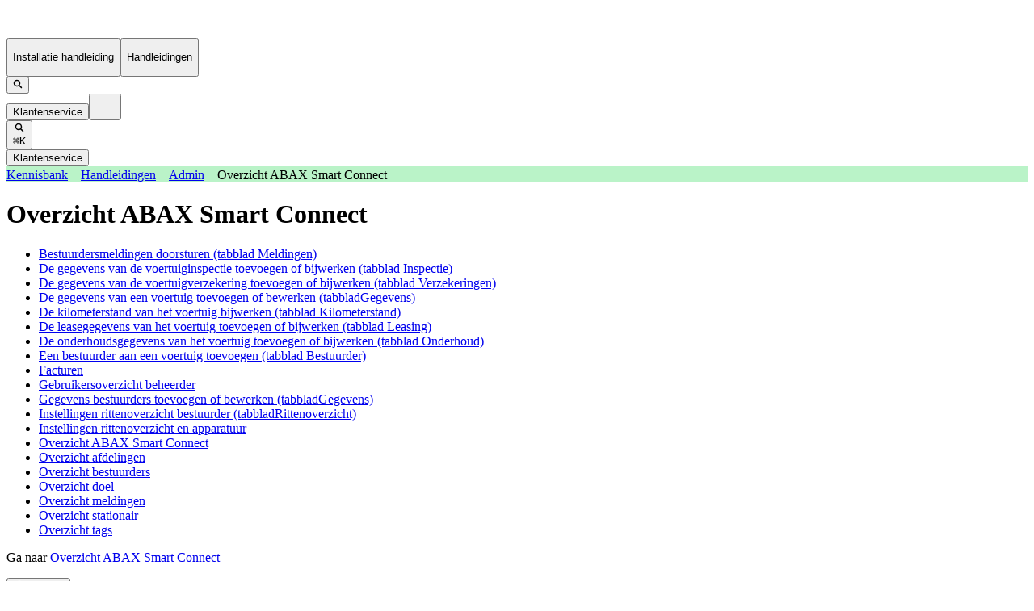

--- FILE ---
content_type: text/html; charset=utf-8
request_url: https://help.abax.com/nl-be/user-guides/admin/overzicht-abax-smart-connect
body_size: 8559
content:
<!DOCTYPE html><!--_rK_sf3fVcHOGLTxsKRay--><html lang="nl-be" class="scroll-smooth"><head><meta charSet="utf-8"/><meta name="viewport" content="width=device-width, initial-scale=1"/><link rel="preload" href="/_next/static/media/83afe278b6a6bb3c-s.p.3a6ba036.woff2" as="font" crossorigin="" type="font/woff2"/><link rel="preload" href="/_next/static/media/f7aa21714c1c53f8-s.p.e3544bb0.woff2" as="font" crossorigin="" type="font/woff2"/><link rel="preload" as="image" href="https://www.datocms-assets.com/96405/1691771045-abax-logo.svg"/><link rel="stylesheet" href="/_next/static/chunks/93f28f960cdb30c7.css" data-precedence="next"/><link rel="stylesheet" href="/_next/static/chunks/35b517a4c797d840.css" data-precedence="next"/><link rel="preload" as="script" fetchPriority="low" href="/_next/static/chunks/4f18b19286519986.js"/><script src="/_next/static/chunks/7aee35a83d6748fc.js" async=""></script><script src="/_next/static/chunks/453ff979621b1406.js" async=""></script><script src="/_next/static/chunks/e96e5fc35273309c.js" async=""></script><script src="/_next/static/chunks/turbopack-c8ad00e21fad5381.js" async=""></script><script src="/_next/static/chunks/ff1a16fafef87110.js" async=""></script><script src="/_next/static/chunks/4f2026be42db854a.js" async=""></script><script src="/_next/static/chunks/c867a58a58e9b33c.js" async=""></script><script src="/_next/static/chunks/f83eb3cfb060d9f9.js" async=""></script><link rel="preload" href="https://policy.app.cookieinformation.com/uc.js" as="script"/><meta name="next-size-adjust" content=""/><title>Overzicht ABAX Smart Connect | ABAX</title><meta name="description" content="Ga naar Overzicht ABAX Smart Connect"/><meta name="ahrefs-site-verification" content="c6f1e2015139c4ab8641186db0e22eeddd77b1fe57176836a5c4624a119b5033"/><link rel="canonical" href="https://help.abax.com/nl-be/user-guides/admin/overzicht-abax-smart-connect"/><link rel="alternate" hrefLang="da" href="https://help.abax.com/da/user-guides/admin/oversigt-over-smart-connect"/><link rel="alternate" hrefLang="fi" href="https://help.abax.com/fi/user-guides/admin/smart-connect-yleiskatsaus"/><link rel="alternate" hrefLang="nl" href="https://help.abax.com/nl/user-guides/admin/overzicht-abax-smart-connect"/><link rel="alternate" hrefLang="no" href="https://help.abax.com/no/user-guides/admin/oversikt-over-smart-connect"/><link rel="alternate" hrefLang="pl" href="https://help.abax.com/pl/user-guides/admin/omowienie-smart-connect"/><link rel="alternate" hrefLang="sv" href="https://help.abax.com/sv/user-guides/admin/smart-connect-oversikt"/><link rel="alternate" hrefLang="en-gb" href="https://help.abax.com/en-gb/user-guides/admin/smart-connect-overview"/><link rel="alternate" hrefLang="x-default" href="https://help.abax.com/en-gb/user-guides/admin/smart-connect-overview"/><link rel="alternate" hrefLang="nl-be" href="https://help.abax.com/nl-be/user-guides/admin/overzicht-abax-smart-connect"/><meta property="og:title" content="Overzicht ABAX Smart Connect"/><meta property="og:description" content="Ga naar Overzicht ABAX Smart Connect"/><meta property="og:site_name" content="ABAX"/><meta property="og:locale" content="nl_BE"/><meta property="og:image" content="https://www.datocms-assets.com/96405/1699017559-abax-tracking-services.png?auto=format&amp;fit=max&amp;w=1200"/><meta property="og:image:width" content="1200"/><meta property="og:image:height" content="630"/><meta property="og:type" content="article"/><meta name="twitter:card" content="summary_large_image"/><meta name="twitter:title" content="Overzicht ABAX Smart Connect"/><meta name="twitter:description" content="Ga naar Overzicht ABAX Smart Connect"/><meta name="twitter:image" content="https://www.datocms-assets.com/96405/1699017559-abax-tracking-services.png?auto=format&amp;fit=max&amp;w=1200"/><meta name="twitter:image:width" content="1200"/><meta name="twitter:image:height" content="630"/><link rel="icon" href="https://www.datocms-assets.com/96405/1727698347-abax-logo-pink2.ico?auto=format&amp;h=16&amp;w=16" sizes="16x16" type="image/ico"/><link rel="icon" href="https://www.datocms-assets.com/96405/1727698347-abax-logo-pink2.ico?auto=format&amp;h=32&amp;w=32" sizes="32x32" type="image/ico"/><link rel="icon" href="https://www.datocms-assets.com/96405/1727698347-abax-logo-pink2.ico?auto=format&amp;h=96&amp;w=96" sizes="96x96" type="image/ico"/><link rel="icon" href="https://www.datocms-assets.com/96405/1727698347-abax-logo-pink2.ico?auto=format&amp;h=192&amp;w=192" sizes="192x192" type="image/ico"/><script src="/_next/static/chunks/a6dad97d9634a72d.js" noModule=""></script></head><body class="font-body antialiased figtree_de99100f-module__-w-5uq__variable inter_5901b7c6-module__ec5Qua__variable"><div hidden=""><!--$--><!--/$--></div><header class="sticky top-0 z-50 py-2 transition-all duration-200 md:py-4 bg-graphite-200"><div class="container-base flex min-h-[38px] items-center justify-between gap-x-3 md:min-h-10 lg:min-h-[52px]"><a class="flex-none" href="https://help.abax.com"><img alt="Abax" width="65" height="35" decoding="async" data-nimg="1" class="mt-1 h-7 w-auto transition-all duration-200 md:h-9 brightness-0" style="color:transparent" src="https://www.datocms-assets.com/96405/1691771045-abax-logo.svg"/></a><div class="text-button-lg mt-[14px] hidden items-center gap-x-4 lg:flex xl:gap-x-7"><a href="/nl-be/installation-guides"><button class="group flex items-center gap-x-2 uppercase transition-all duration-300 hover:text-atlantis-500 text-black"><p class="lg:text-body-sm-mobile xl:text-body-sm-tablet flex-none">Installatie handleiding</p></button></a><a href="/nl-be/user-guides"><button class="group flex items-center gap-x-2 uppercase transition-all duration-300 hover:text-atlantis-500 text-black"><p class="lg:text-body-sm-mobile xl:text-body-sm-tablet flex-none">Handleidingen</p></button></a></div><div class="flex items-center gap-x-4 lg:hidden" data-headlessui-state=""><div class="contents lg:hidden"><button type="button" class="ui-not-focus-visible:outline-none -mr-2 flex items-center justify-center rounded-full p-2 transition-all duration-200 focus:outline-none lg:hidden text-black" aria-label="Hoe kan ik"><svg xmlns="http://www.w3.org/2000/svg" width="12" height="12" viewBox="0 0 12 12" class="size-5"><path fill="currentColor" d="M5 .75a4.25 4.25 0 0 1 3.497 6.666l-.009.011L11.03 9.97a.75.75 0 0 1 .073.976l-.073.084a.75.75 0 0 1-1.06 0L7.427 8.488l-.011.009a4.23 4.23 0 0 1-2.21.748L5 9.25a4.25 4.25 0 1 1 0-8.5m0 1.5a2.75 2.75 0 1 0 0 5.5 2.75 2.75 0 0 0 0-5.5"></path></svg></button><!--$!--><template data-dgst="BAILOUT_TO_CLIENT_SIDE_RENDERING"></template><!--/$--></div><a href="/nl-be#hubspot-form-container"><button class="flex items-center justify-center gap-x-3 font-medium transition-all delay-0 duration-200 uppercase bg-atlantis-600 hover:bg-atlantis-500 text-white text-black ring-1 ring-transparent ring-inset hover:ring-black text-button-base rounded-xl md:rounded-2xl px-4 py-3">Klantenservice</button></a><button class="focus:outline-hidden" aria-label="Menu" type="button" aria-expanded="false" data-headlessui-state=""><svg xmlns="http://www.w3.org/2000/svg" width="24" height="24" viewBox="0 0 24 24" class="size-6 stroke-black"><path fill="none" stroke="strokeCurrent" stroke-linecap="round" stroke-linejoin="round" stroke-width="2" d="M3 11.975h18m-18-6h18m-18 12h18"></path></svg></button><div class="absolute inset-x-0 top-[54px] z-50 md:top-[71px]" hidden="" style="display:none" id="headlessui-popover-panel-_R_2bdivb_" tabindex="-1" data-headlessui-state=""><div class="bg-graphite-200 relative z-50 grid max-h-[calc(100vh-54px)] gap-y-4 overflow-y-scroll py-9 md:max-h-[calc(100vh-71px)]"><div class="grid gap-y-2"><div class="container-base w-full"><a data-headlessui-state="" href="/nl-be/installation-guides"><button class="group flex items-center gap-x-2 uppercase transition-all duration-300 hover:text-atlantis-500 text-black"><p class="lg:text-body-sm-mobile xl:text-body-sm-tablet flex-none">Installatie handleiding</p></button></a></div><div class="container-base w-full"><a data-headlessui-state="" href="/nl-be/user-guides"><button class="group flex items-center gap-x-2 uppercase transition-all duration-300 hover:text-atlantis-500 text-black"><p class="lg:text-body-sm-mobile xl:text-body-sm-tablet flex-none">Handleidingen</p></button></a></div></div></div></div></div><span hidden="" style="position:fixed;top:1px;left:1px;width:1px;height:0;padding:0;margin:-1px;overflow:hidden;clip:rect(0, 0, 0, 0);white-space:nowrap;border-width:0;display:none"></span><div class="hidden gap-x-3 lg:flex"><div class="hidden lg:block lg:max-w-md lg:flex-auto"><button type="button" class="ui-not-focus-visible:outline-none text-button-md hidden items-center gap-2 rounded-4xl p-2 pr-5 text-left text-sm text-black text-zinc-500 ring-1 transition-all duration-200 outline-none ring-inset lg:flex ring-graphite-400 bg-white"><div class="bg-yolk-500 flex size-9 items-center justify-center rounded-full"><svg xmlns="http://www.w3.org/2000/svg" width="12" height="12" viewBox="0 0 12 12" class="size-4 text-black"><path fill="currentColor" d="M5 .75a4.25 4.25 0 0 1 3.497 6.666l-.009.011L11.03 9.97a.75.75 0 0 1 .073.976l-.073.084a.75.75 0 0 1-1.06 0L7.427 8.488l-.011.009a4.23 4.23 0 0 1-2.21.748L5 9.25a4.25 4.25 0 1 1 0-8.5m0 1.5a2.75 2.75 0 1 0 0 5.5 2.75 2.75 0 0 0 0-5.5"></path></svg></div><kbd class="text-2xs font-body ml-auto flex items-center gap-x-px rounded-sm p-1 leading-none text-zinc-400 ring-1 transition-all duration-200 ring-inset text-graphite-500 ring-graphite-300">⌘K</kbd></button><!--$!--><template data-dgst="BAILOUT_TO_CLIENT_SIDE_RENDERING"></template><!--/$--></div><a class="flex-none" href="/nl-be#hubspot-form-container"><button class="flex items-center justify-center gap-x-3 font-medium transition-all delay-0 duration-200 uppercase bg-atlantis-600 hover:bg-atlantis-500 text-white text-black ring-1 ring-transparent ring-inset hover:ring-black text-button-base rounded-xl md:rounded-2xl px-6 py-4 md:py-[18px]">Klantenservice</button></a></div></div></header><div class="flex min-h-[calc(100dvh-54px)] flex-col md:min-h-[calc(100dvh-84px)]"><section class="bg-feather-200 hidden sm:block" style="background-color:#BAF3C8"><div class="container-base grid-base gap-y-5 py-8 md:pt-[60px] md:pb-10"><div class="col-span-4 flex justify-end gap-x-4 md:col-span-12"><a class="flex items-center gap-x-4 text-button-sm transition-all duration-200 hover:stroke-black hover:text-black md:text-button-md lg:text-button-lg stroke-graphite-500 text-graphite-500" href="/nl-be">Kennisbank<svg xmlns="http://www.w3.org/2000/svg" width="16" height="16" fill="none" viewBox="0 0 16 16"><path stroke="strokeCurrent" stroke-linecap="round" stroke-linejoin="round" stroke-width="1.5" d="m6 12 4-4-4-4"></path></svg></a><a class="flex items-center gap-x-4 text-button-sm transition-all duration-200 hover:stroke-black hover:text-black md:text-button-md lg:text-button-lg stroke-graphite-500 text-graphite-500" href="/nl-be/user-guides">Handleidingen<svg xmlns="http://www.w3.org/2000/svg" width="16" height="16" fill="none" viewBox="0 0 16 16"><path stroke="strokeCurrent" stroke-linecap="round" stroke-linejoin="round" stroke-width="1.5" d="m6 12 4-4-4-4"></path></svg></a><a class="flex items-center gap-x-4 text-button-sm transition-all duration-200 hover:stroke-black hover:text-black md:text-button-md lg:text-button-lg stroke-graphite-500 text-graphite-500" href="/nl-be/user-guides/admin">Admin<svg xmlns="http://www.w3.org/2000/svg" width="16" height="16" fill="none" viewBox="0 0 16 16"><path stroke="strokeCurrent" stroke-linecap="round" stroke-linejoin="round" stroke-width="1.5" d="m6 12 4-4-4-4"></path></svg></a><span class="flex items-center gap-x-4 text-button-sm transition-all duration-200 hover:stroke-black hover:text-black md:text-button-md lg:text-button-lg text-black pointer-events-none font-semibold">Overzicht ABAX Smart Connect</span></div></div></section><div class="bg-graphite-200 flex-1 py-12 md:py-20"><div class="container-base grid-base gap-y-4"><div class="col-span-4 grid content-start gap-y-6 md:col-span-6"><h1 class="text-heading-sm text-left text-black">Overzicht ABAX Smart Connect</h1><ul class="grid gap-y-2"><li class="transition-all duration-200 hover:text-black text-graphite-500"><a href="/nl-be/user-guides/admin/bestuurdersmeldingen-doorsturen-tabblad-meldingen">Bestuurdersmeldingen doorsturen (tabblad Meldingen)</a></li><li class="transition-all duration-200 hover:text-black text-graphite-500"><a href="/nl-be/user-guides/admin/de-gegevens-van-de-voertuiginspectie-toevoegen-of-bijwerken-tabblad-inspectie">De gegevens van de voertuiginspectie toevoegen of bijwerken (tabblad Inspectie)</a></li><li class="transition-all duration-200 hover:text-black text-graphite-500"><a href="/nl-be/user-guides/admin/de-gegevens-van-de-voertuigverzekering-toevoegen-of-bijwerken-tabblad">De gegevens van de voertuigverzekering toevoegen of bijwerken (tabblad Verzekeringen)</a></li><li class="transition-all duration-200 hover:text-black text-graphite-500"><a href="/nl-be/user-guides/admin/de-gegevens-van-een-voertuig-toevoegen-of-bewerken-tabbladgegevens">De gegevens van een voertuig toevoegen of bewerken (tabbladGegevens)</a></li><li class="transition-all duration-200 hover:text-black text-graphite-500"><a href="/nl-be/user-guides/admin/de-kilometerstand-van-het-voertuig-bijwerken-tabblad-kilometerstand">De kilometerstand van het voertuig bijwerken (tabblad Kilometerstand)</a></li><li class="transition-all duration-200 hover:text-black text-graphite-500"><a href="/nl-be/user-guides/admin/de-leasegegevens-van-het-voertuig-toevoegen-of-bijwerken-tabblad-leasing">De leasegegevens van het voertuig toevoegen of bijwerken (tabblad Leasing)</a></li><li class="transition-all duration-200 hover:text-black text-graphite-500"><a href="/nl-be/user-guides/admin/de-onderhoudsgegevens-van-het-voertuig-toevoegen-of-bijwerken-tabblad">De onderhoudsgegevens van het voertuig toevoegen of bijwerken (tabblad Onderhoud)</a></li><li class="transition-all duration-200 hover:text-black text-graphite-500"><a href="/nl-be/user-guides/admin/een-bestuurder-aan-een-voertuig-toevoegen-tabblad-bestuurder">Een bestuurder aan een voertuig toevoegen (tabblad Bestuurder)</a></li><li class="transition-all duration-200 hover:text-black text-graphite-500"><a href="/nl-be/user-guides/admin/facturen">Facturen</a></li><li class="transition-all duration-200 hover:text-black text-graphite-500"><a href="/nl-be/user-guides/admin/gebruikersoverzicht-beheerder">Gebruikersoverzicht beheerder</a></li><li class="transition-all duration-200 hover:text-black text-graphite-500"><a href="/nl-be/user-guides/admin/gegevens-bestuurders-toevoegen-of-bewerken-tabbladgegevens">Gegevens bestuurders toevoegen of bewerken (tabbladGegevens)</a></li><li class="transition-all duration-200 hover:text-black text-graphite-500"><a href="/nl-be/user-guides/admin/instellingen-rittenoverzicht-bestuurder-tabbladrittenoverzicht">Instellingen rittenoverzicht bestuurder (tabbladRittenoverzicht)</a></li><li class="transition-all duration-200 hover:text-black text-graphite-500"><a href="/nl-be/user-guides/admin/instellingen-rittenoverzicht-en-apparatuur">Instellingen rittenoverzicht en apparatuur</a></li><li class="transition-all duration-200 hover:text-black font-semibold text-black"><a href="/nl-be/user-guides/admin/overzicht-abax-smart-connect">Overzicht ABAX Smart Connect</a></li><li class="transition-all duration-200 hover:text-black text-graphite-500"><a href="/nl-be/user-guides/admin/overzicht-afdelingen">Overzicht afdelingen</a></li><li class="transition-all duration-200 hover:text-black text-graphite-500"><a href="/nl-be/user-guides/admin/overzicht-bestuurders">Overzicht bestuurders</a></li><li class="transition-all duration-200 hover:text-black text-graphite-500"><a href="/nl-be/user-guides/admin/overzicht-doel">Overzicht doel</a></li><li class="transition-all duration-200 hover:text-black text-graphite-500"><a href="/nl-be/user-guides/admin/overzicht-meldingen">Overzicht meldingen</a></li><li class="transition-all duration-200 hover:text-black text-graphite-500"><a href="/nl-be/user-guides/admin/overzicht-stationair">Overzicht stationair</a></li><li class="transition-all duration-200 hover:text-black text-graphite-500"><a href="/nl-be/user-guides/admin/overzicht-tags">Overzicht tags</a></li></ul></div><div class="col-span-4 md:col-span-6"><div class="prose prose-lg"><p>Ga naar <a title="Overzicht ABAX Smart Connect" href="/nl-be/user-guides/smart-connect/overzicht-abax-smart-connect">Overzicht ABAX Smart Connect</a></p></div></div></div></div><footer class="bg-black py-10 text-white"><div class="container-base grid-base w-full gap-y-6"><div class="col-span-6 lg:col-span-3"><div class="relative" data-headlessui-state=""><button class="group text-button-md flex w-full items-center justify-between gap-x-2 rounded-[32px] border border-white py-2 pr-2 pl-6 font-semibold focus:outline-hidden" type="button" aria-expanded="false" data-headlessui-state=""><div class="flex items-center gap-x-2"><svg xmlns="http://www.w3.org/2000/svg" width="16" height="16" fill="none" viewBox="0 0 16 16" class="h-4 w-4 flex-none text-white"><path stroke="#fff" stroke-linecap="round" stroke-linejoin="round" stroke-width="1.5" d="M8 1.333A10.2 10.2 0 0 1 10.667 8 10.2 10.2 0 0 1 8 14.667M8 1.333A10.2 10.2 0 0 0 5.333 8 10.2 10.2 0 0 0 8 14.667M8 1.333a6.667 6.667 0 0 0 0 13.334M8 1.333a6.667 6.667 0 0 1 0 13.334M1.667 6h12.666M1.667 10h12.666"></path></svg>Belgium</div><div class="flex shrink-0 items-center justify-center rounded-full transition-all duration-200 h-8 w-8 bg-yolk-500 hover:bg-yolk-500 group-hover:bg-yolk-500 cursor-pointer hover:bg-yolk-500! group-hover:bg-yolk-500! bg-black/0!" aria-label="Open"><svg xmlns="http://www.w3.org/2000/svg" width="12" height="12" fill="none" viewBox="0 0 12 12" class="transition-all duration-200 h-3 w-3 text-black stroke-black stroke-white hover:stroke-black group-hover:stroke-black"><path stroke="strokeCurrent" stroke-linecap="round" stroke-linejoin="round" stroke-width="1.5" d="m3 4.5 3 3 3-3"></path></svg></div></button><div class="bg-graphite-200 absolute z-10 -mt-2 flex w-[var(--button-width)] flex-col overflow-y-scroll rounded-xl border border-white p-1" tabindex="-1" data-floating-ui-focusable="" data-anchor="bottom center" id="headlessui-popover-panel-_R_2mtbsnpfiv7ivb_" style="display:none" hidden="" data-headlessui-state=""><a class="text-button-md text-graphite-600 hover:bg-yolk-400 flex items-center justify-between rounded-lg px-5 py-2 transition-all duration-200 hover:text-black" data-headlessui-state="" href="/da/user-guides/admin/oversigt-over-smart-connect">Denmark</a><a class="text-button-md text-graphite-600 hover:bg-yolk-400 flex items-center justify-between rounded-lg px-5 py-2 transition-all duration-200 hover:text-black" data-headlessui-state="" href="/fi/user-guides/admin/smart-connect-yleiskatsaus">Finland</a><a class="text-button-md text-graphite-600 hover:bg-yolk-400 flex items-center justify-between rounded-lg px-5 py-2 transition-all duration-200 hover:text-black" data-headlessui-state="" href="/nl/user-guides/admin/overzicht-abax-smart-connect">Netherlands</a><a class="text-button-md text-graphite-600 hover:bg-yolk-400 flex items-center justify-between rounded-lg px-5 py-2 transition-all duration-200 hover:text-black" data-headlessui-state="" href="/no/user-guides/admin/oversikt-over-smart-connect">Norway</a><a class="text-button-md text-graphite-600 hover:bg-yolk-400 flex items-center justify-between rounded-lg px-5 py-2 transition-all duration-200 hover:text-black" data-headlessui-state="" href="/pl/user-guides/admin/omowienie-smart-connect">Poland</a><a class="text-button-md text-graphite-600 hover:bg-yolk-400 flex items-center justify-between rounded-lg px-5 py-2 transition-all duration-200 hover:text-black" data-headlessui-state="" href="/sv/user-guides/admin/smart-connect-oversikt">Sweden</a><a class="text-button-md text-graphite-600 hover:bg-yolk-400 flex items-center justify-between rounded-lg px-5 py-2 transition-all duration-200 hover:text-black" data-headlessui-state="" href="/en-gb/user-guides/admin/smart-connect-overview">United Kingdom</a><a class="text-button-md text-graphite-600 hover:bg-yolk-400 flex items-center justify-between rounded-lg px-5 py-2 transition-all duration-200 hover:text-black" data-headlessui-state="" href="/nl-be/user-guides/admin/overzicht-abax-smart-connect">Belgium<svg xmlns="http://www.w3.org/2000/svg" width="16" height="16" fill="none" viewBox="0 0 16 16" class="h-4 w-4 stroke-black"><path stroke="strokeCurrent" stroke-linecap="round" stroke-linejoin="round" stroke-width="1.5" d="M13.333 4 6 11.333 2.667 8"></path></svg></a></div></div><span hidden="" style="position:fixed;top:1px;left:1px;width:1px;height:0;padding:0;margin:-1px;overflow:hidden;clip:rect(0, 0, 0, 0);white-space:nowrap;border-width:0;display:none"></span></div><p class="text-body-xs text-graphite-200 col-span-6 flex items-center opacity-60 md:justify-end lg:col-span-9">© 2026 — Copyright</p></div></footer><!--$--><!--/$--></div><script src="/_next/static/chunks/4f18b19286519986.js" id="_R_" async=""></script><script>(self.__next_f=self.__next_f||[]).push([0])</script><script>self.__next_f.push([1,"1:\"$Sreact.fragment\"\n2:I[39756,[\"/_next/static/chunks/ff1a16fafef87110.js\",\"/_next/static/chunks/4f2026be42db854a.js\"],\"default\"]\n3:I[37457,[\"/_next/static/chunks/ff1a16fafef87110.js\",\"/_next/static/chunks/4f2026be42db854a.js\"],\"default\"]\n6:I[97367,[\"/_next/static/chunks/ff1a16fafef87110.js\",\"/_next/static/chunks/4f2026be42db854a.js\"],\"OutletBoundary\"]\n8:I[11533,[\"/_next/static/chunks/ff1a16fafef87110.js\",\"/_next/static/chunks/4f2026be42db854a.js\"],\"AsyncMetadataOutlet\"]\na:I[97367,[\"/_next/static/chunks/ff1a16fafef87110.js\",\"/_next/static/chunks/4f2026be42db854a.js\"],\"ViewportBoundary\"]\nc:I[97367,[\"/_next/static/chunks/ff1a16fafef87110.js\",\"/_next/static/chunks/4f2026be42db854a.js\"],\"MetadataBoundary\"]\nd:\"$Sreact.suspense\"\nf:I[68027,[],\"default\"]\n:HL[\"/_next/static/chunks/93f28f960cdb30c7.css\",\"style\"]\n:HL[\"/_next/static/chunks/35b517a4c797d840.css\",\"style\"]\n:HL[\"/_next/static/media/83afe278b6a6bb3c-s.p.3a6ba036.woff2\",\"font\",{\"crossOrigin\":\"\",\"type\":\"font/woff2\"}]\n:HL[\"/_next/static/media/f7aa21714c1c53f8-s.p.e3544bb0.woff2\",\"font\",{\"crossOrigin\":\"\",\"type\":\"font/woff2\"}]\n"])</script><script>self.__next_f.push([1,"0:{\"P\":null,\"b\":\"-rK_sf3fVcHOGLTxsKRay\",\"p\":\"\",\"c\":[\"\",\"nl-be\",\"user-guides\",\"admin\",\"overzicht-abax-smart-connect\"],\"i\":false,\"f\":[[[\"\",{\"children\":[[\"lang\",\"nl-be\",\"d\"],{\"children\":[\"user-guides\",{\"children\":[[\"category\",\"admin\",\"d\"],{\"children\":[[\"slug\",\"overzicht-abax-smart-connect\",\"d\"],{\"children\":[\"__PAGE__\",{}]}]}]}]},\"$undefined\",\"$undefined\",true]}],[\"\",[\"$\",\"$1\",\"c\",{\"children\":[null,[\"$\",\"$L2\",null,{\"parallelRouterKey\":\"children\",\"error\":\"$undefined\",\"errorStyles\":\"$undefined\",\"errorScripts\":\"$undefined\",\"template\":[\"$\",\"$L3\",null,{}],\"templateStyles\":\"$undefined\",\"templateScripts\":\"$undefined\",\"notFound\":[[[\"$\",\"title\",null,{\"children\":\"404: This page could not be found.\"}],[\"$\",\"div\",null,{\"style\":{\"fontFamily\":\"system-ui,\\\"Segoe UI\\\",Roboto,Helvetica,Arial,sans-serif,\\\"Apple Color Emoji\\\",\\\"Segoe UI Emoji\\\"\",\"height\":\"100vh\",\"textAlign\":\"center\",\"display\":\"flex\",\"flexDirection\":\"column\",\"alignItems\":\"center\",\"justifyContent\":\"center\"},\"children\":[\"$\",\"div\",null,{\"children\":[[\"$\",\"style\",null,{\"dangerouslySetInnerHTML\":{\"__html\":\"body{color:#000;background:#fff;margin:0}.next-error-h1{border-right:1px solid rgba(0,0,0,.3)}@media (prefers-color-scheme:dark){body{color:#fff;background:#000}.next-error-h1{border-right:1px solid rgba(255,255,255,.3)}}\"}}],[\"$\",\"h1\",null,{\"className\":\"next-error-h1\",\"style\":{\"display\":\"inline-block\",\"margin\":\"0 20px 0 0\",\"padding\":\"0 23px 0 0\",\"fontSize\":24,\"fontWeight\":500,\"verticalAlign\":\"top\",\"lineHeight\":\"49px\"},\"children\":404}],[\"$\",\"div\",null,{\"style\":{\"display\":\"inline-block\"},\"children\":[\"$\",\"h2\",null,{\"style\":{\"fontSize\":14,\"fontWeight\":400,\"lineHeight\":\"49px\",\"margin\":0},\"children\":\"This page could not be found.\"}]}]]}]}]],[]],\"forbidden\":\"$undefined\",\"unauthorized\":\"$undefined\"}]]}],{\"children\":[[\"lang\",\"nl-be\",\"d\"],[\"$\",\"$1\",\"c\",{\"children\":[[[\"$\",\"link\",\"0\",{\"rel\":\"stylesheet\",\"href\":\"/_next/static/chunks/93f28f960cdb30c7.css\",\"precedence\":\"next\",\"crossOrigin\":\"$undefined\",\"nonce\":\"$undefined\"}],[\"$\",\"link\",\"1\",{\"rel\":\"stylesheet\",\"href\":\"/_next/static/chunks/35b517a4c797d840.css\",\"precedence\":\"next\",\"crossOrigin\":\"$undefined\",\"nonce\":\"$undefined\"}],[\"$\",\"script\",\"script-0\",{\"src\":\"/_next/static/chunks/c867a58a58e9b33c.js\",\"async\":true,\"nonce\":\"$undefined\"}],[\"$\",\"script\",\"script-1\",{\"src\":\"/_next/static/chunks/f83eb3cfb060d9f9.js\",\"async\":true,\"nonce\":\"$undefined\"}]],\"$L4\"]}],{\"children\":[\"user-guides\",[\"$\",\"$1\",\"c\",{\"children\":[null,[\"$\",\"$L2\",null,{\"parallelRouterKey\":\"children\",\"error\":\"$undefined\",\"errorStyles\":\"$undefined\",\"errorScripts\":\"$undefined\",\"template\":[\"$\",\"$L3\",null,{}],\"templateStyles\":\"$undefined\",\"templateScripts\":\"$undefined\",\"notFound\":\"$undefined\",\"forbidden\":\"$undefined\",\"unauthorized\":\"$undefined\"}]]}],{\"children\":[[\"category\",\"admin\",\"d\"],[\"$\",\"$1\",\"c\",{\"children\":[null,[\"$\",\"$L2\",null,{\"parallelRouterKey\":\"children\",\"error\":\"$undefined\",\"errorStyles\":\"$undefined\",\"errorScripts\":\"$undefined\",\"template\":[\"$\",\"$L3\",null,{}],\"templateStyles\":\"$undefined\",\"templateScripts\":\"$undefined\",\"notFound\":\"$undefined\",\"forbidden\":\"$undefined\",\"unauthorized\":\"$undefined\"}]]}],{\"children\":[[\"slug\",\"overzicht-abax-smart-connect\",\"d\"],[\"$\",\"$1\",\"c\",{\"children\":[null,[\"$\",\"$L2\",null,{\"parallelRouterKey\":\"children\",\"error\":\"$undefined\",\"errorStyles\":\"$undefined\",\"errorScripts\":\"$undefined\",\"template\":[\"$\",\"$L3\",null,{}],\"templateStyles\":\"$undefined\",\"templateScripts\":\"$undefined\",\"notFound\":\"$undefined\",\"forbidden\":\"$undefined\",\"unauthorized\":\"$undefined\"}]]}],{\"children\":[\"__PAGE__\",[\"$\",\"$1\",\"c\",{\"children\":[\"$L5\",null,[\"$\",\"$L6\",null,{\"children\":[\"$L7\",[\"$\",\"$L8\",null,{\"promise\":\"$@9\"}]]}]]}],{},null,false]},null,false]},null,false]},null,false]},null,false]},null,false],[\"$\",\"$1\",\"h\",{\"children\":[null,[[\"$\",\"$La\",null,{\"children\":\"$Lb\"}],[\"$\",\"meta\",null,{\"name\":\"next-size-adjust\",\"content\":\"\"}]],[\"$\",\"$Lc\",null,{\"children\":[\"$\",\"div\",null,{\"hidden\":true,\"children\":[\"$\",\"$d\",null,{\"fallback\":null,\"children\":\"$Le\"}]}]}]]}],false]],\"m\":\"$undefined\",\"G\":[\"$f\",[]],\"s\":false,\"S\":true}\n"])</script><script>self.__next_f.push([1,"10:I[71264,[\"/_next/static/chunks/c867a58a58e9b33c.js\",\"/_next/static/chunks/f83eb3cfb060d9f9.js\"],\"HeaderClient\"]\n11:I[79520,[\"/_next/static/chunks/c867a58a58e9b33c.js\",\"/_next/static/chunks/f83eb3cfb060d9f9.js\"],\"\"]\n12:I[99668,[\"/_next/static/chunks/c867a58a58e9b33c.js\",\"/_next/static/chunks/f83eb3cfb060d9f9.js\"],\"PiwikProProvider\"]\n"])</script><script>self.__next_f.push([1,"4:[\"$\",\"html\",null,{\"lang\":\"nl-be\",\"className\":\"scroll-smooth\",\"children\":[\"$\",\"body\",null,{\"className\":\"font-body antialiased figtree_de99100f-module__-w-5uq__variable inter_5901b7c6-module__ec5Qua__variable\",\"children\":[[\"$\",\"$L10\",null,{\"header\":{\"logo\":{\"url\":\"https://www.datocms-assets.com/96405/1691771045-abax-logo.svg\",\"alt\":\"Abax\",\"width\":130,\"height\":66},\"menu\":[{\"_modelApiKey\":\"help_center_link\",\"id\":\"O2fj8vAsSaCcA-k5z-D4LQ\",\"title\":\"Installatie handleiding\",\"link\":{\"_modelApiKey\":\"installation_guides_home\"},\"queryParameters\":\"\",\"externalLink\":\"\"},{\"_modelApiKey\":\"help_center_link\",\"id\":\"b9KfM2zpSjK7jhDVAQ0D4g\",\"title\":\"Handleidingen\",\"link\":{\"_modelApiKey\":\"user_guides_home\"},\"queryParameters\":\"\",\"externalLink\":\"\"}],\"links\":[{\"_modelApiKey\":\"help_center_link\",\"id\":\"ZC5sHxERSgOdIX-jDxsMZw\",\"title\":\"Klantenservice\",\"link\":{\"_modelApiKey\":\"help_center_home\"},\"queryParameters\":\"#hubspot-form-container\",\"externalLink\":\"\"}]},\"translations\":{\"installationGuide\":\"Installatie handleiding\",\"installationGuides\":\"Installatie handleidingen\",\"userGuides\":\"Handleidingen\",\"helpPlaceholder\":\"Hoe kan ik\",\"helpEmpty\":\"Geen resultaten voor\",\"helpDefaultResults\":[{\"_modelApiKey\":\"help_center_link\",\"id\":\"UWJ2J1XZQZegZpWKZFm7Mg\",\"title\":\"Installatie handleidingen\",\"link\":{\"_modelApiKey\":\"installation_guides_home\"},\"queryParameters\":\"\",\"externalLink\":\"\"},{\"_modelApiKey\":\"help_center_link\",\"id\":\"JsFwQH9NRLOLoU37F6Dgaw\",\"title\":\"Handleidingen\",\"link\":{\"_modelApiKey\":\"user_guides_home\"},\"queryParameters\":\"\",\"externalLink\":\"\"}],\"previewTitle\":\"Voorbeeldmodus\",\"previewSubtitle\":\"Je ziet een live voorbeeld van deze pagina.\",\"previewExit\":\"Verlaat voorbeeld\"},\"locale\":\"nl-be\"}],[\"$\",\"$L11\",null,{\"id\":\"CookieConsent\",\"src\":\"https://policy.app.cookieinformation.com/uc.js\",\"data-culture\":\"NL\",\"data-gcm-version\":\"2.0\",\"type\":\"text/javascript\"}],[\"$\",\"div\",null,{\"className\":\"flex min-h-[calc(100dvh-54px)] flex-col md:min-h-[calc(100dvh-84px)]\",\"children\":[[\"$\",\"$L12\",null,{\"containerUrl\":\"https://abax.containers.piwik.pro\",\"containerId\":\"f5ebf029-0b19-4932-a541-8e7c5e182866\",\"children\":[\"$\",\"$L2\",null,{\"parallelRouterKey\":\"children\",\"error\":\"$undefined\",\"errorStyles\":\"$undefined\",\"errorScripts\":\"$undefined\",\"template\":[\"$\",\"$L3\",null,{}],\"templateStyles\":\"$undefined\",\"templateScripts\":\"$undefined\",\"notFound\":\"$undefined\",\"forbidden\":\"$undefined\",\"unauthorized\":\"$undefined\"}]}],false]}]]}]}]\n"])</script><script>self.__next_f.push([1,"b:[[\"$\",\"meta\",\"0\",{\"charSet\":\"utf-8\"}],[\"$\",\"meta\",\"1\",{\"name\":\"viewport\",\"content\":\"width=device-width, initial-scale=1\"}]]\n7:null\n"])</script><script>self.__next_f.push([1,"13:I[22016,[\"/_next/static/chunks/c867a58a58e9b33c.js\",\"/_next/static/chunks/f83eb3cfb060d9f9.js\"],\"default\"]\n"])</script><script>self.__next_f.push([1,"5:[[\"$\",\"section\",null,{\"className\":\"bg-feather-200 hidden sm:block\",\"style\":{\"backgroundColor\":\"#BAF3C8\"},\"children\":[\"$\",\"div\",null,{\"className\":\"container-base grid-base gap-y-5 py-8 md:pt-[60px] md:pb-10\",\"children\":[\"$\",\"div\",null,{\"className\":\"col-span-4 flex justify-end gap-x-4 md:col-span-12\",\"children\":[[\"$\",\"$L13\",\"0\",{\"className\":\"flex items-center gap-x-4 text-button-sm transition-all duration-200 hover:stroke-black hover:text-black md:text-button-md lg:text-button-lg stroke-graphite-500 text-graphite-500\",\"href\":\"/nl-be\",\"children\":[\"Kennisbank\",[\"$\",\"svg\",\"chevron-0\",{\"xmlns\":\"http://www.w3.org/2000/svg\",\"width\":16,\"height\":16,\"fill\":\"none\",\"viewBox\":\"0 0 16 16\",\"children\":[\"$\",\"path\",null,{\"stroke\":\"strokeCurrent\",\"strokeLinecap\":\"round\",\"strokeLinejoin\":\"round\",\"strokeWidth\":1.5,\"d\":\"m6 12 4-4-4-4\"}]}]]}],[\"$\",\"$L13\",\"1\",{\"className\":\"flex items-center gap-x-4 text-button-sm transition-all duration-200 hover:stroke-black hover:text-black md:text-button-md lg:text-button-lg stroke-graphite-500 text-graphite-500\",\"href\":\"/nl-be/user-guides\",\"children\":[\"Handleidingen\",[\"$\",\"svg\",\"chevron-1\",{\"xmlns\":\"http://www.w3.org/2000/svg\",\"width\":16,\"height\":16,\"fill\":\"none\",\"viewBox\":\"0 0 16 16\",\"children\":\"$5:0:props:children:props:children:props:children:0:props:children:1:props:children\"}]]}],[\"$\",\"$L13\",\"2\",{\"className\":\"flex items-center gap-x-4 text-button-sm transition-all duration-200 hover:stroke-black hover:text-black md:text-button-md lg:text-button-lg stroke-graphite-500 text-graphite-500\",\"href\":\"/nl-be/user-guides/admin\",\"children\":[\"Admin\",[\"$\",\"svg\",\"chevron-2\",{\"xmlns\":\"http://www.w3.org/2000/svg\",\"width\":16,\"height\":16,\"fill\":\"none\",\"viewBox\":\"0 0 16 16\",\"children\":\"$5:0:props:children:props:children:props:children:0:props:children:1:props:children\"}]]}],[\"$\",\"span\",\"3\",{\"className\":\"flex items-center gap-x-4 text-button-sm transition-all duration-200 hover:stroke-black hover:text-black md:text-button-md lg:text-button-lg text-black pointer-events-none font-semibold\",\"children\":[\"Overzicht ABAX Smart Connect\",false]}]]}]}]}],[\"$\",\"div\",null,{\"className\":\"bg-graphite-200 flex-1 py-12 md:py-20\",\"children\":[\"$\",\"div\",null,{\"className\":\"container-base grid-base gap-y-4\",\"children\":[[\"$\",\"div\",null,{\"className\":\"col-span-4 grid content-start gap-y-6 md:col-span-6\",\"children\":[[\"$\",\"h1\",null,{\"className\":\"text-heading-sm text-left text-black\",\"children\":\"Overzicht ABAX Smart Connect\"}],[\"$\",\"ul\",null,{\"className\":\"grid gap-y-2\",\"children\":[[\"$\",\"li\",\"AhD2ZrpiRvG115_3UwSGrQ\",{\"className\":\"transition-all duration-200 hover:text-black text-graphite-500\",\"children\":[\"$\",\"$L13\",null,{\"href\":\"/nl-be/user-guides/admin/bestuurdersmeldingen-doorsturen-tabblad-meldingen\",\"children\":\"Bestuurdersmeldingen doorsturen (tabblad Meldingen)\"}]}],[\"$\",\"li\",\"Zjn2JTjrS6esste1P7h6AA\",{\"className\":\"transition-all duration-200 hover:text-black text-graphite-500\",\"children\":[\"$\",\"$L13\",null,{\"href\":\"/nl-be/user-guides/admin/de-gegevens-van-de-voertuiginspectie-toevoegen-of-bijwerken-tabblad-inspectie\",\"children\":\"De gegevens van de voertuiginspectie toevoegen of bijwerken (tabblad Inspectie)\"}]}],[\"$\",\"li\",\"brdo0CyGRRyoTGMXboUtBg\",{\"className\":\"transition-all duration-200 hover:text-black text-graphite-500\",\"children\":[\"$\",\"$L13\",null,{\"href\":\"/nl-be/user-guides/admin/de-gegevens-van-de-voertuigverzekering-toevoegen-of-bijwerken-tabblad\",\"children\":\"De gegevens van de voertuigverzekering toevoegen of bijwerken (tabblad Verzekeringen)\"}]}],[\"$\",\"li\",\"DjSS--BoT0GCxvecNWx4ew\",{\"className\":\"transition-all duration-200 hover:text-black text-graphite-500\",\"children\":[\"$\",\"$L13\",null,{\"href\":\"/nl-be/user-guides/admin/de-gegevens-van-een-voertuig-toevoegen-of-bewerken-tabbladgegevens\",\"children\":\"De gegevens van een voertuig toevoegen of bewerken (tabbladGegevens)\"}]}],[\"$\",\"li\",\"KkhsI842RJiUh4PJDboTeg\",{\"className\":\"transition-all duration-200 hover:text-black text-graphite-500\",\"children\":[\"$\",\"$L13\",null,{\"href\":\"/nl-be/user-guides/admin/de-kilometerstand-van-het-voertuig-bijwerken-tabblad-kilometerstand\",\"children\":\"De kilometerstand van het voertuig bijwerken (tabblad Kilometerstand)\"}]}],\"$L14\",\"$L15\",\"$L16\",\"$L17\",\"$L18\",\"$L19\",\"$L1a\",\"$L1b\",\"$L1c\",\"$L1d\",\"$L1e\",\"$L1f\",\"$L20\",\"$L21\",\"$L22\"]}]]}],\"$L23\"]}]}],\"$L24\"]\n"])</script><script>self.__next_f.push([1,"25:I[7605,[\"/_next/static/chunks/c867a58a58e9b33c.js\",\"/_next/static/chunks/f83eb3cfb060d9f9.js\"],\"Language\"]\n26:I[27201,[\"/_next/static/chunks/ff1a16fafef87110.js\",\"/_next/static/chunks/4f2026be42db854a.js\"],\"IconMark\"]\n14:[\"$\",\"li\",\"GKwy4-A2T8udLhQv_bbHtg\",{\"className\":\"transition-all duration-200 hover:text-black text-graphite-500\",\"children\":[\"$\",\"$L13\",null,{\"href\":\"/nl-be/user-guides/admin/de-leasegegevens-van-het-voertuig-toevoegen-of-bijwerken-tabblad-leasing\",\"children\":\"De leasegegevens van het voertuig toevoegen of bijwerken (tabblad Leasing)\"}]}]\n15:[\"$\",\"li\",\"NP9PEhZfSQuyKR6zWIjBIw\",{\"className\":\"transition-all duration-200 hover:text-black text-graphite-500\",\"children\":[\"$\",\"$L13\",null,{\"href\":\"/nl-be/user-guides/admin/de-onderhoudsgegevens-van-het-voertuig-toevoegen-of-bijwerken-tabblad\",\"children\":\"De onderhoudsgegevens van het voertuig toevoegen of bijwerken (tabblad Onderhoud)\"}]}]\n16:[\"$\",\"li\",\"EXDq9fU4ThSiDZv9ZmXYzQ\",{\"className\":\"transition-all duration-200 hover:text-black text-graphite-500\",\"children\":[\"$\",\"$L13\",null,{\"href\":\"/nl-be/user-guides/admin/een-bestuurder-aan-een-voertuig-toevoegen-tabblad-bestuurder\",\"children\":\"Een bestuurder aan een voertuig toevoegen (tabblad Bestuurder)\"}]}]\n17:[\"$\",\"li\",\"bYa7obEORaS65MV9AbTXYQ\",{\"className\":\"transition-all duration-200 hover:text-black text-graphite-500\",\"children\":[\"$\",\"$L13\",null,{\"href\":\"/nl-be/user-guides/admin/facturen\",\"children\":\"Facturen\"}]}]\n18:[\"$\",\"li\",\"HNyeBdlTRYK-5A_2RqCWIQ\",{\"className\":\"transition-all duration-200 hover:text-black text-graphite-500\",\"children\":[\"$\",\"$L13\",null,{\"href\":\"/nl-be/user-guides/admin/gebruikersoverzicht-beheerder\",\"children\":\"Gebruikersoverzicht beheerder\"}]}]\n19:[\"$\",\"li\",\"UNRNDpg5SAqfgXyhYutLeg\",{\"className\":\"transition-all duration-200 hover:text-black text-graphite-500\",\"children\":[\"$\",\"$L13\",null,{\"href\":\"/nl-be/user-guides/admin/gegevens-bestuurders-toevoegen-of-bewerken-tabbladgegevens\",\"children\":\"Gegevens bestuurders toevoegen of bewerken (tabbladGegevens)\"}]}]\n1a:[\"$\",\"li\",\"XzRiy1GHRNKPwE7"])</script><script>self.__next_f.push([1,"cZjb-pg\",{\"className\":\"transition-all duration-200 hover:text-black text-graphite-500\",\"children\":[\"$\",\"$L13\",null,{\"href\":\"/nl-be/user-guides/admin/instellingen-rittenoverzicht-bestuurder-tabbladrittenoverzicht\",\"children\":\"Instellingen rittenoverzicht bestuurder (tabbladRittenoverzicht)\"}]}]\n1b:[\"$\",\"li\",\"IOk54BfPT_qG23GhUBJzUw\",{\"className\":\"transition-all duration-200 hover:text-black text-graphite-500\",\"children\":[\"$\",\"$L13\",null,{\"href\":\"/nl-be/user-guides/admin/instellingen-rittenoverzicht-en-apparatuur\",\"children\":\"Instellingen rittenoverzicht en apparatuur\"}]}]\n1c:[\"$\",\"li\",\"fumXopW-SB-FmZ8m2N4CSA\",{\"className\":\"transition-all duration-200 hover:text-black font-semibold text-black\",\"children\":[\"$\",\"$L13\",null,{\"href\":\"/nl-be/user-guides/admin/overzicht-abax-smart-connect\",\"children\":\"Overzicht ABAX Smart Connect\"}]}]\n1d:[\"$\",\"li\",\"GS5t37MHRn6ykCC3_wf-xw\",{\"className\":\"transition-all duration-200 hover:text-black text-graphite-500\",\"children\":[\"$\",\"$L13\",null,{\"href\":\"/nl-be/user-guides/admin/overzicht-afdelingen\",\"children\":\"Overzicht afdelingen\"}]}]\n1e:[\"$\",\"li\",\"ZFmkEniQTjKgPIaL7ZwDzg\",{\"className\":\"transition-all duration-200 hover:text-black text-graphite-500\",\"children\":[\"$\",\"$L13\",null,{\"href\":\"/nl-be/user-guides/admin/overzicht-bestuurders\",\"children\":\"Overzicht bestuurders\"}]}]\n1f:[\"$\",\"li\",\"BsoAGrhbRFeDtkTiVz31zg\",{\"className\":\"transition-all duration-200 hover:text-black text-graphite-500\",\"children\":[\"$\",\"$L13\",null,{\"href\":\"/nl-be/user-guides/admin/overzicht-doel\",\"children\":\"Overzicht doel\"}]}]\n20:[\"$\",\"li\",\"eGVB0Rc-RzOkrd14xAQ_Mw\",{\"className\":\"transition-all duration-200 hover:text-black text-graphite-500\",\"children\":[\"$\",\"$L13\",null,{\"href\":\"/nl-be/user-guides/admin/overzicht-meldingen\",\"children\":\"Overzicht meldingen\"}]}]\n21:[\"$\",\"li\",\"EywsB34tSK2YI34mqRQuKw\",{\"className\":\"transition-all duration-200 hover:text-black text-graphite-500\",\"children\":[\"$\",\"$L13\",null,{\"href\":\"/nl-be/user-guides/admin/overzicht-stationair\",\"children\":\"Overzicht stationair\"}]}]\n22:[\"$\",\"li\",\"UwdqwTyzQpKcH7uk9h"])</script><script>self.__next_f.push([1,"oa5g\",{\"className\":\"transition-all duration-200 hover:text-black text-graphite-500\",\"children\":[\"$\",\"$L13\",null,{\"href\":\"/nl-be/user-guides/admin/overzicht-tags\",\"children\":\"Overzicht tags\"}]}]\n23:[\"$\",\"div\",null,{\"className\":\"col-span-4 md:col-span-6\",\"children\":[\"$\",\"div\",null,{\"className\":\"prose prose-lg\",\"children\":[[\"$\",\"$1\",\"t-0\",{\"children\":[[\"$\",\"p\",\"t-0\",{\"children\":[[\"$\",\"$1\",\"t-0\",{\"children\":[\"Ga naar \"]}],[\"$\",\"a\",\"t-1\",{\"title\":\"Overzicht ABAX Smart Connect\",\"href\":\"/nl-be/user-guides/smart-connect/overzicht-abax-smart-connect\",\"children\":[[\"$\",\"$1\",\"t-0\",{\"children\":[\"Overzicht ABAX Smart Connect\"]}]]}]]}]]}]]}]}]\n"])</script><script>self.__next_f.push([1,"24:[\"$\",\"footer\",null,{\"className\":\"bg-black py-10 text-white\",\"children\":[\"$\",\"div\",null,{\"className\":\"container-base grid-base w-full gap-y-6\",\"children\":[[\"$\",\"div\",null,{\"className\":\"col-span-6 lg:col-span-3\",\"children\":[\"$\",\"$L25\",null,{\"locale\":\"nl-be\",\"page\":{\"_modelApiKey\":\"user_guide\",\"id\":\"fumXopW-SB-FmZ8m2N4CSA\",\"title\":\"Overzicht ABAX Smart Connect\",\"slug\":\"overzicht-abax-smart-connect\",\"category\":{\"title\":\"Admin\",\"slug\":\"admin\"},\"content\":{\"value\":{\"schema\":\"dast\",\"document\":{\"type\":\"root\",\"children\":[{\"type\":\"paragraph\",\"children\":[{\"type\":\"span\",\"value\":\"Ga naar \"},{\"url\":\"/nl-be/user-guides/smart-connect/overzicht-abax-smart-connect\",\"meta\":[{\"id\":\"title\",\"value\":\"Overzicht ABAX Smart Connect\"}],\"type\":\"link\",\"children\":[{\"type\":\"span\",\"value\":\"Overzicht ABAX Smart Connect\"}]}]}]}},\"blocks\":[]},\"_seoMetaTags\":[{\"tag\":\"title\",\"attributes\":null,\"content\":\"Overzicht ABAX Smart Connect | ABAX\"},{\"tag\":\"meta\",\"attributes\":{\"property\":\"og:title\",\"content\":\"Overzicht ABAX Smart Connect\"},\"content\":null},{\"tag\":\"meta\",\"attributes\":{\"name\":\"twitter:title\",\"content\":\"Overzicht ABAX Smart Connect\"},\"content\":null},{\"tag\":\"meta\",\"attributes\":{\"name\":\"description\",\"content\":\"Ga naar Overzicht ABAX Smart Connect\"},\"content\":null},{\"tag\":\"meta\",\"attributes\":{\"property\":\"og:description\",\"content\":\"Ga naar Overzicht ABAX Smart Connect\"},\"content\":null},{\"tag\":\"meta\",\"attributes\":{\"name\":\"twitter:description\",\"content\":\"Ga naar Overzicht ABAX Smart Connect\"},\"content\":null},{\"tag\":\"meta\",\"attributes\":{\"property\":\"og:image\",\"content\":\"https://www.datocms-assets.com/96405/1699017559-abax-tracking-services.png?auto=format\u0026fit=max\u0026w=1200\"},\"content\":null},{\"tag\":\"meta\",\"attributes\":{\"property\":\"og:image:width\",\"content\":\"1200\"},\"content\":null},{\"tag\":\"meta\",\"attributes\":{\"property\":\"og:image:height\",\"content\":\"630\"},\"content\":null},{\"tag\":\"meta\",\"attributes\":{\"name\":\"twitter:image\",\"content\":\"https://www.datocms-assets.com/96405/1699017559-abax-tracking-services.png?auto=format\u0026fit=max\u0026w=1200\"},\"content\":null},{\"tag\":\"meta\",\"attributes\":{\"property\":\"og:locale\",\"content\":\"nl_BE\"},\"content\":null},{\"tag\":\"meta\",\"attributes\":{\"property\":\"og:type\",\"content\":\"article\"},\"content\":null},{\"tag\":\"meta\",\"attributes\":{\"property\":\"og:site_name\",\"content\":\"ABAX\"},\"content\":null},{\"tag\":\"meta\",\"attributes\":{\"property\":\"article:modified_time\",\"content\":\"2025-04-12T07:57:46Z\"},\"content\":null},{\"tag\":\"meta\",\"attributes\":{\"property\":\"article:publisher\",\"content\":\"https://www.facebook.com/ABAXBelgium/\"},\"content\":null},{\"tag\":\"meta\",\"attributes\":{\"name\":\"twitter:card\",\"content\":\"summary_large_image\"},\"content\":null}],\"_allSlugLocales\":[{\"locale\":\"da\",\"value\":\"oversigt-over-smart-connect\"},{\"locale\":\"fi\",\"value\":\"smart-connect-yleiskatsaus\"},{\"locale\":\"nl\",\"value\":\"overzicht-abax-smart-connect\"},{\"locale\":\"no\",\"value\":\"oversikt-over-smart-connect\"},{\"locale\":\"pl\",\"value\":\"omowienie-smart-connect\"},{\"locale\":\"sv\",\"value\":\"smart-connect-oversikt\"},{\"locale\":\"en_GB\",\"value\":\"smart-connect-overview\"},{\"locale\":\"nl_BE\",\"value\":\"overzicht-abax-smart-connect\"}]}}]}],[\"$\",\"p\",null,{\"className\":\"text-body-xs text-graphite-200 col-span-6 flex items-center opacity-60 md:justify-end lg:col-span-9\",\"children\":\"© 2026 — Copyright\"}]]}]}]\n"])</script><script>self.__next_f.push([1,"9:{\"metadata\":[[\"$\",\"title\",\"0\",{\"children\":\"Overzicht ABAX Smart Connect | ABAX\"}],[\"$\",\"meta\",\"1\",{\"name\":\"description\",\"content\":\"Ga naar Overzicht ABAX Smart Connect\"}],[\"$\",\"meta\",\"2\",{\"name\":\"ahrefs-site-verification\",\"content\":\"c6f1e2015139c4ab8641186db0e22eeddd77b1fe57176836a5c4624a119b5033\"}],[\"$\",\"link\",\"3\",{\"rel\":\"canonical\",\"href\":\"https://help.abax.com/nl-be/user-guides/admin/overzicht-abax-smart-connect\"}],[\"$\",\"link\",\"4\",{\"rel\":\"alternate\",\"hrefLang\":\"da\",\"href\":\"https://help.abax.com/da/user-guides/admin/oversigt-over-smart-connect\"}],[\"$\",\"link\",\"5\",{\"rel\":\"alternate\",\"hrefLang\":\"fi\",\"href\":\"https://help.abax.com/fi/user-guides/admin/smart-connect-yleiskatsaus\"}],[\"$\",\"link\",\"6\",{\"rel\":\"alternate\",\"hrefLang\":\"nl\",\"href\":\"https://help.abax.com/nl/user-guides/admin/overzicht-abax-smart-connect\"}],[\"$\",\"link\",\"7\",{\"rel\":\"alternate\",\"hrefLang\":\"no\",\"href\":\"https://help.abax.com/no/user-guides/admin/oversikt-over-smart-connect\"}],[\"$\",\"link\",\"8\",{\"rel\":\"alternate\",\"hrefLang\":\"pl\",\"href\":\"https://help.abax.com/pl/user-guides/admin/omowienie-smart-connect\"}],[\"$\",\"link\",\"9\",{\"rel\":\"alternate\",\"hrefLang\":\"sv\",\"href\":\"https://help.abax.com/sv/user-guides/admin/smart-connect-oversikt\"}],[\"$\",\"link\",\"10\",{\"rel\":\"alternate\",\"hrefLang\":\"en-gb\",\"href\":\"https://help.abax.com/en-gb/user-guides/admin/smart-connect-overview\"}],[\"$\",\"link\",\"11\",{\"rel\":\"alternate\",\"hrefLang\":\"x-default\",\"href\":\"https://help.abax.com/en-gb/user-guides/admin/smart-connect-overview\"}],[\"$\",\"link\",\"12\",{\"rel\":\"alternate\",\"hrefLang\":\"nl-be\",\"href\":\"https://help.abax.com/nl-be/user-guides/admin/overzicht-abax-smart-connect\"}],[\"$\",\"meta\",\"13\",{\"property\":\"og:title\",\"content\":\"Overzicht ABAX Smart Connect\"}],[\"$\",\"meta\",\"14\",{\"property\":\"og:description\",\"content\":\"Ga naar Overzicht ABAX Smart Connect\"}],[\"$\",\"meta\",\"15\",{\"property\":\"og:site_name\",\"content\":\"ABAX\"}],[\"$\",\"meta\",\"16\",{\"property\":\"og:locale\",\"content\":\"nl_BE\"}],[\"$\",\"meta\",\"17\",{\"property\":\"og:image\",\"content\":\"https://www.datocms-assets.com/96405/1699017559-abax-tracking-services.png?auto=format\u0026fit=max\u0026w=1200\"}],[\"$\",\"meta\",\"18\",{\"property\":\"og:image:width\",\"content\":\"1200\"}],[\"$\",\"meta\",\"19\",{\"property\":\"og:image:height\",\"content\":\"630\"}],[\"$\",\"meta\",\"20\",{\"property\":\"og:type\",\"content\":\"article\"}],[\"$\",\"meta\",\"21\",{\"name\":\"twitter:card\",\"content\":\"summary_large_image\"}],[\"$\",\"meta\",\"22\",{\"name\":\"twitter:title\",\"content\":\"Overzicht ABAX Smart Connect\"}],[\"$\",\"meta\",\"23\",{\"name\":\"twitter:description\",\"content\":\"Ga naar Overzicht ABAX Smart Connect\"}],[\"$\",\"meta\",\"24\",{\"name\":\"twitter:image\",\"content\":\"https://www.datocms-assets.com/96405/1699017559-abax-tracking-services.png?auto=format\u0026fit=max\u0026w=1200\"}],[\"$\",\"meta\",\"25\",{\"name\":\"twitter:image:width\",\"content\":\"1200\"}],[\"$\",\"meta\",\"26\",{\"name\":\"twitter:image:height\",\"content\":\"630\"}],[\"$\",\"link\",\"27\",{\"rel\":\"icon\",\"href\":\"https://www.datocms-assets.com/96405/1727698347-abax-logo-pink2.ico?auto=format\u0026h=16\u0026w=16\",\"sizes\":\"16x16\",\"type\":\"image/ico\"}],[\"$\",\"link\",\"28\",{\"rel\":\"icon\",\"href\":\"https://www.datocms-assets.com/96405/1727698347-abax-logo-pink2.ico?auto=format\u0026h=32\u0026w=32\",\"sizes\":\"32x32\",\"type\":\"image/ico\"}],[\"$\",\"link\",\"29\",{\"rel\":\"icon\",\"href\":\"https://www.datocms-assets.com/96405/1727698347-abax-logo-pink2.ico?auto=format\u0026h=96\u0026w=96\",\"sizes\":\"96x96\",\"type\":\"image/ico\"}],[\"$\",\"link\",\"30\",{\"rel\":\"icon\",\"href\":\"https://www.datocms-assets.com/96405/1727698347-abax-logo-pink2.ico?auto=format\u0026h=192\u0026w=192\",\"sizes\":\"192x192\",\"type\":\"image/ico\"}],[\"$\",\"$L26\",\"31\",{}]],\"error\":null,\"digest\":\"$undefined\"}\n"])</script><script>self.__next_f.push([1,"e:\"$9:metadata\"\n"])</script></body></html>

--- FILE ---
content_type: text/x-component
request_url: https://help.abax.com/nl-be/installation-guides?_rsc=kclqx
body_size: 12161
content:
1:"$Sreact.fragment"
2:I[39756,["/_next/static/chunks/ff1a16fafef87110.js","/_next/static/chunks/4f2026be42db854a.js"],"default"]
3:I[37457,["/_next/static/chunks/ff1a16fafef87110.js","/_next/static/chunks/4f2026be42db854a.js"],"default"]
6:I[97367,["/_next/static/chunks/ff1a16fafef87110.js","/_next/static/chunks/4f2026be42db854a.js"],"OutletBoundary"]
8:I[11533,["/_next/static/chunks/ff1a16fafef87110.js","/_next/static/chunks/4f2026be42db854a.js"],"AsyncMetadataOutlet"]
a:I[97367,["/_next/static/chunks/ff1a16fafef87110.js","/_next/static/chunks/4f2026be42db854a.js"],"ViewportBoundary"]
c:I[97367,["/_next/static/chunks/ff1a16fafef87110.js","/_next/static/chunks/4f2026be42db854a.js"],"MetadataBoundary"]
d:"$Sreact.suspense"
f:I[68027,[],"default"]
:HL["/_next/static/chunks/93f28f960cdb30c7.css","style"]
:HL["/_next/static/chunks/35b517a4c797d840.css","style"]
:HL["/_next/static/media/83afe278b6a6bb3c-s.p.3a6ba036.woff2","font",{"crossOrigin":"","type":"font/woff2"}]
:HL["/_next/static/media/f7aa21714c1c53f8-s.p.e3544bb0.woff2","font",{"crossOrigin":"","type":"font/woff2"}]
:HL["/_next/static/chunks/980629c1783e02ac.css","style"]
0:{"P":null,"b":"-rK_sf3fVcHOGLTxsKRay","p":"","c":["","nl-be","installation-guides"],"i":false,"f":[[["",{"children":[["lang","nl-be","d"],{"children":["installation-guides",{"children":["__PAGE__",{}]}]},"$undefined","$undefined",true]}],["",["$","$1","c",{"children":[null,["$","$L2",null,{"parallelRouterKey":"children","error":"$undefined","errorStyles":"$undefined","errorScripts":"$undefined","template":["$","$L3",null,{}],"templateStyles":"$undefined","templateScripts":"$undefined","notFound":[[["$","title",null,{"children":"404: This page could not be found."}],["$","div",null,{"style":{"fontFamily":"system-ui,\"Segoe UI\",Roboto,Helvetica,Arial,sans-serif,\"Apple Color Emoji\",\"Segoe UI Emoji\"","height":"100vh","textAlign":"center","display":"flex","flexDirection":"column","alignItems":"center","justifyContent":"center"},"children":["$","div",null,{"children":[["$","style",null,{"dangerouslySetInnerHTML":{"__html":"body{color:#000;background:#fff;margin:0}.next-error-h1{border-right:1px solid rgba(0,0,0,.3)}@media (prefers-color-scheme:dark){body{color:#fff;background:#000}.next-error-h1{border-right:1px solid rgba(255,255,255,.3)}}"}}],["$","h1",null,{"className":"next-error-h1","style":{"display":"inline-block","margin":"0 20px 0 0","padding":"0 23px 0 0","fontSize":24,"fontWeight":500,"verticalAlign":"top","lineHeight":"49px"},"children":404}],["$","div",null,{"style":{"display":"inline-block"},"children":["$","h2",null,{"style":{"fontSize":14,"fontWeight":400,"lineHeight":"49px","margin":0},"children":"This page could not be found."}]}]]}]}]],[]],"forbidden":"$undefined","unauthorized":"$undefined"}]]}],{"children":[["lang","nl-be","d"],["$","$1","c",{"children":[[["$","link","0",{"rel":"stylesheet","href":"/_next/static/chunks/93f28f960cdb30c7.css","precedence":"next","crossOrigin":"$undefined","nonce":"$undefined"}],["$","link","1",{"rel":"stylesheet","href":"/_next/static/chunks/35b517a4c797d840.css","precedence":"next","crossOrigin":"$undefined","nonce":"$undefined"}],["$","script","script-0",{"src":"/_next/static/chunks/c867a58a58e9b33c.js","async":true,"nonce":"$undefined"}],["$","script","script-1",{"src":"/_next/static/chunks/f83eb3cfb060d9f9.js","async":true,"nonce":"$undefined"}]],"$L4"]}],{"children":["installation-guides",["$","$1","c",{"children":[null,["$","$L2",null,{"parallelRouterKey":"children","error":"$undefined","errorStyles":"$undefined","errorScripts":"$undefined","template":["$","$L3",null,{}],"templateStyles":"$undefined","templateScripts":"$undefined","notFound":"$undefined","forbidden":"$undefined","unauthorized":"$undefined"}]]}],{"children":["__PAGE__",["$","$1","c",{"children":["$L5",[["$","link","0",{"rel":"stylesheet","href":"/_next/static/chunks/980629c1783e02ac.css","precedence":"next","crossOrigin":"$undefined","nonce":"$undefined"}],["$","script","script-0",{"src":"/_next/static/chunks/c4d6f34c9645a9e4.js","async":true,"nonce":"$undefined"}]],["$","$L6",null,{"children":["$L7",["$","$L8",null,{"promise":"$@9"}]]}]]}],{},null,false]},null,false]},null,false]},null,false],["$","$1","h",{"children":[null,[["$","$La",null,{"children":"$Lb"}],["$","meta",null,{"name":"next-size-adjust","content":""}]],["$","$Lc",null,{"children":["$","div",null,{"hidden":true,"children":["$","$d",null,{"fallback":null,"children":"$Le"}]}]}]]}],false]],"m":"$undefined","G":["$f",[]],"s":false,"S":true}
10:I[71264,["/_next/static/chunks/c867a58a58e9b33c.js","/_next/static/chunks/f83eb3cfb060d9f9.js","/_next/static/chunks/c4d6f34c9645a9e4.js"],"HeaderClient"]
11:I[79520,["/_next/static/chunks/c867a58a58e9b33c.js","/_next/static/chunks/f83eb3cfb060d9f9.js"],""]
12:I[99668,["/_next/static/chunks/c867a58a58e9b33c.js","/_next/static/chunks/f83eb3cfb060d9f9.js"],"PiwikProProvider"]
4:["$","html",null,{"lang":"nl-be","className":"scroll-smooth","children":["$","body",null,{"className":"font-body antialiased figtree_de99100f-module__-w-5uq__variable inter_5901b7c6-module__ec5Qua__variable","children":[["$","$L10",null,{"header":{"logo":{"url":"https://www.datocms-assets.com/96405/1691771045-abax-logo.svg","alt":"Abax","width":130,"height":66},"menu":[{"_modelApiKey":"help_center_link","id":"O2fj8vAsSaCcA-k5z-D4LQ","title":"Installatie handleiding","link":{"_modelApiKey":"installation_guides_home"},"queryParameters":"","externalLink":""},{"_modelApiKey":"help_center_link","id":"b9KfM2zpSjK7jhDVAQ0D4g","title":"Handleidingen","link":{"_modelApiKey":"user_guides_home"},"queryParameters":"","externalLink":""}],"links":[{"_modelApiKey":"help_center_link","id":"ZC5sHxERSgOdIX-jDxsMZw","title":"Klantenservice","link":{"_modelApiKey":"help_center_home"},"queryParameters":"#hubspot-form-container","externalLink":""}]},"translations":{"installationGuide":"Installatie handleiding","installationGuides":"Installatie handleidingen","userGuides":"Handleidingen","helpPlaceholder":"Hoe kan ik","helpEmpty":"Geen resultaten voor","helpDefaultResults":[{"_modelApiKey":"help_center_link","id":"UWJ2J1XZQZegZpWKZFm7Mg","title":"Installatie handleidingen","link":{"_modelApiKey":"installation_guides_home"},"queryParameters":"","externalLink":""},{"_modelApiKey":"help_center_link","id":"JsFwQH9NRLOLoU37F6Dgaw","title":"Handleidingen","link":{"_modelApiKey":"user_guides_home"},"queryParameters":"","externalLink":""}],"previewTitle":"Voorbeeldmodus","previewSubtitle":"Je ziet een live voorbeeld van deze pagina.","previewExit":"Verlaat voorbeeld"},"locale":"nl-be"}],["$","$L11",null,{"id":"CookieConsent","src":"https://policy.app.cookieinformation.com/uc.js","data-culture":"NL","data-gcm-version":"2.0","type":"text/javascript"}],["$","div",null,{"className":"flex min-h-[calc(100dvh-54px)] flex-col md:min-h-[calc(100dvh-84px)]","children":[["$","$L12",null,{"containerUrl":"https://abax.containers.piwik.pro","containerId":"f5ebf029-0b19-4932-a541-8e7c5e182866","children":["$","$L2",null,{"parallelRouterKey":"children","error":"$undefined","errorStyles":"$undefined","errorScripts":"$undefined","template":["$","$L3",null,{}],"templateStyles":"$undefined","templateScripts":"$undefined","notFound":"$undefined","forbidden":"$undefined","unauthorized":"$undefined"}]}],false]}]]}]}]
b:[["$","meta","0",{"charSet":"utf-8"}],["$","meta","1",{"name":"viewport","content":"width=device-width, initial-scale=1"}]]
7:null
13:I[22016,["/_next/static/chunks/c867a58a58e9b33c.js","/_next/static/chunks/f83eb3cfb060d9f9.js","/_next/static/chunks/c4d6f34c9645a9e4.js"],"default"]
14:I[73836,["/_next/static/chunks/c867a58a58e9b33c.js","/_next/static/chunks/f83eb3cfb060d9f9.js","/_next/static/chunks/c4d6f34c9645a9e4.js"],"Image"]
20:I[27201,["/_next/static/chunks/ff1a16fafef87110.js","/_next/static/chunks/4f2026be42db854a.js"],"IconMark"]
15:T43e,[data-uri]:[["$","div",null,{"className":"bg-graphite-200 py-12 md:py-16","children":["$","div",null,{"className":"container-base grid-base gap-y-4","children":[["$","div",null,{"className":"col-span-4 md:col-span-7","children":["$","h1",null,{"className":"text-heading-md text-left font-semibold break-words text-black","children":"Installatie handleidingen"}]}],["$","div",null,{"className":"col-span-4 md:col-start-9 lg:col-span-3 lg:col-start-10","children":["$","p",null,{"className":"text-[22px] leading-[32px] text-black","children":"Een stap-voor-stap handleiding voor het installeren van uw geselecteerde ABAX-hardware."}]}]]}]}],[["$","section","IyV6XX7XSL2cCcpb_9JlkQ",{"id":"$undefined","className":"bg-sand-500 flex-1 py-12 md:py-20","children":["$","div",null,{"className":"container-base grid gap-y-10","children":[["$","div",null,{"className":"grid gap-y-2","children":[["$","h2",null,{"className":"text-heading-sm text-left text-black","children":"Materieel, machines en gereedschappen"}],["$","div",null,{"className":"text-body-sm-mobile md:text-body-md text-black","children":[["$","$1","t-0",{"children":[["$","p","t-0",{"children":[["$","$1","t-0",{"children":["ABAX Worksite en ABAX Locator"]}]]}]]}]]}]]}],["$","div",null,{"className":"grid-base gap-y-6 md:gap-y-10","children":[["$","$L13","d9n4VfikSv2XSvpnFnaOQg",{"href":"/nl-be/installation-guides/abax6l","className":"col-span-4 grid items-end gap-y-6 rounded-lg bg-white px-5 py-8","children":[["$","$L14",null,{"data":{"srcSet":"https://www.datocms-assets.com/96405/1695933155-abax_6l.png?auto=format&dpr=0.5&fit=fill&h=90 63w,https://www.datocms-assets.com/96405/1695933155-abax_6l.png?auto=format&dpr=0.75&fit=fill&h=90 94w,https://www.datocms-assets.com/96405/1695933155-abax_6l.png?auto=format&fit=fill&h=90 126w,https://www.datocms-assets.com/96405/1695933155-abax_6l.png?auto=format&dpr=1.5&fit=fill&h=90 189w,https://www.datocms-assets.com/96405/1695933155-abax_6l.png?auto=format&dpr=2&fit=fill&h=90 253w,https://www.datocms-assets.com/96405/1695933155-abax_6l.png?auto=format&dpr=3&fit=fill&h=90 379w,https://www.datocms-assets.com/96405/1695933155-abax_6l.png?auto=format&dpr=4&fit=fill&h=90 506w","webpSrcSet":"","sizes":"(max-width: 126px) 100vw, 126px","src":"https://www.datocms-assets.com/96405/1695933155-abax_6l.png?auto=format&fit=fill&h=90","width":126,"height":90,"aspectRatio":1.407035175879397,"alt":null,"title":null,"base64":"$15"},"className":"mx-auto","priority":true}],["$","p",null,{"className":"text-body-base text-center font-bold","children":"ABAX6L"}]]}],["$","$L13","UNlKFKRLROKuhOIA3t0-YQ",{"href":"/nl-be/installation-guides/abax6m","className":"col-span-4 grid items-end gap-y-6 rounded-lg bg-white px-5 py-8","children":["$L16","$L17"]}],"$L18","$L19","$L1a","$L1b","$L1c"]}]]}]}],"$L1d"],"$L1e","$L1f"]
9:{"metadata":[["$","title","0",{"children":"Installatie handleidingen | ABAX"}],["$","meta","1",{"name":"description","content":"Get started with your new ABAX hardware by using our easy installation guides."}],["$","meta","2",{"name":"ahrefs-site-verification","content":"c6f1e2015139c4ab8641186db0e22eeddd77b1fe57176836a5c4624a119b5033"}],["$","link","3",{"rel":"canonical","href":"https://help.abax.com/nl-be/installation-guides"}],["$","link","4",{"rel":"alternate","hrefLang":"en-gb","href":"https://help.abax.com/en-gb/installation-guides"}],["$","link","5",{"rel":"alternate","hrefLang":"x-default","href":"https://help.abax.com/en-gb/installation-guides"}],["$","link","6",{"rel":"alternate","hrefLang":"no","href":"https://help.abax.com/no/installation-guides"}],["$","link","7",{"rel":"alternate","hrefLang":"sv","href":"https://help.abax.com/sv/installation-guides"}],["$","link","8",{"rel":"alternate","hrefLang":"da","href":"https://help.abax.com/da/installation-guides"}],["$","link","9",{"rel":"alternate","hrefLang":"fi","href":"https://help.abax.com/fi/installation-guides"}],["$","link","10",{"rel":"alternate","hrefLang":"pl","href":"https://help.abax.com/pl/installation-guides"}],["$","link","11",{"rel":"alternate","hrefLang":"nl","href":"https://help.abax.com/nl/installation-guides"}],["$","link","12",{"rel":"alternate","hrefLang":"nl-be","href":"https://help.abax.com/nl-be/installation-guides"}],["$","meta","13",{"property":"og:title","content":"Installatie handleidingen"}],["$","meta","14",{"property":"og:description","content":"Get started with your new ABAX hardware by using our easy installation guides."}],["$","meta","15",{"property":"og:site_name","content":"ABAX"}],["$","meta","16",{"property":"og:locale","content":"nl_BE"}],["$","meta","17",{"property":"og:image","content":"https://www.datocms-assets.com/96405/1699017559-abax-tracking-services.png?auto=format&fit=max&w=1200"}],["$","meta","18",{"property":"og:image:width","content":"1200"}],["$","meta","19",{"property":"og:image:height","content":"630"}],["$","meta","20",{"property":"og:type","content":"website"}],["$","meta","21",{"name":"twitter:card","content":"summary_large_image"}],["$","meta","22",{"name":"twitter:title","content":"Installatie handleidingen"}],["$","meta","23",{"name":"twitter:description","content":"Get started with your new ABAX hardware by using our easy installation guides."}],["$","meta","24",{"name":"twitter:image","content":"https://www.datocms-assets.com/96405/1699017559-abax-tracking-services.png?auto=format&fit=max&w=1200"}],["$","meta","25",{"name":"twitter:image:width","content":"1200"}],["$","meta","26",{"name":"twitter:image:height","content":"630"}],["$","link","27",{"rel":"icon","href":"https://www.datocms-assets.com/96405/1727698347-abax-logo-pink2.ico?auto=format&h=16&w=16","sizes":"16x16","type":"image/ico"}],["$","link","28",{"rel":"icon","href":"https://www.datocms-assets.com/96405/1727698347-abax-logo-pink2.ico?auto=format&h=32&w=32","sizes":"32x32","type":"image/ico"}],["$","link","29",{"rel":"icon","href":"https://www.datocms-assets.com/96405/1727698347-abax-logo-pink2.ico?auto=format&h=96&w=96","sizes":"96x96","type":"image/ico"}],["$","link","30",{"rel":"icon","href":"https://www.datocms-assets.com/96405/1727698347-abax-logo-pink2.ico?auto=format&h=192&w=192","sizes":"192x192","type":"image/ico"}],["$","$L20","31",{}]],"error":null,"digest":"$undefined"}
e:"$9:metadata"
2c:I[7605,["/_next/static/chunks/c867a58a58e9b33c.js","/_next/static/chunks/f83eb3cfb060d9f9.js","/_next/static/chunks/c4d6f34c9645a9e4.js"],"Language"]
21:T47a,[data-uri]:["$","$L14",null,{"data":{"srcSet":"https://www.datocms-assets.com/96405/1695933147-abax6m.png?auto=format&dpr=0.5&fit=fill&h=90 55w,https://www.datocms-assets.com/96405/1695933147-abax6m.png?auto=format&dpr=0.75&fit=fill&h=90 82w,https://www.datocms-assets.com/96405/1695933147-abax6m.png?auto=format&fit=fill&h=90 110w,https://www.datocms-assets.com/96405/1695933147-abax6m.png?auto=format&dpr=1.5&fit=fill&h=90 165w,https://www.datocms-assets.com/96405/1695933147-abax6m.png?auto=format&dpr=2&fit=fill&h=90 220w,https://www.datocms-assets.com/96405/1695933147-abax6m.png?auto=format&dpr=3&fit=fill&h=90 331w,https://www.datocms-assets.com/96405/1695933147-abax6m.png?auto=format&dpr=4&fit=fill&h=90 441w","webpSrcSet":"","sizes":"(max-width: 110px) 100vw, 110px","src":"https://www.datocms-assets.com/96405/1695933147-abax6m.png?auto=format&fit=fill&h=90","width":110,"height":90,"aspectRatio":1.2268907563025209,"alt":null,"title":null,"base64":"$21"},"className":"mx-auto","priority":false}]
17:["$","p",null,{"className":"text-body-base text-center font-bold","children":"ABAX6M"}]
22:T46e,[data-uri]:["$","$L13","eefyeyVaQ1CpG1AbMZ5KTw",{"href":"/nl-be/installation-guides/abax6u-machine","className":"col-span-4 grid items-end gap-y-6 rounded-lg bg-white px-5 py-8","children":[["$","$L14",null,{"data":{"srcSet":"https://www.datocms-assets.com/96405/1695933159-abax_6u.png?auto=format&dpr=0.5&fit=fill&h=90 56w,https://www.datocms-assets.com/96405/1695933159-abax_6u.png?auto=format&dpr=0.75&fit=fill&h=90 84w,https://www.datocms-assets.com/96405/1695933159-abax_6u.png?auto=format&fit=fill&h=90 112w,https://www.datocms-assets.com/96405/1695933159-abax_6u.png?auto=format&dpr=1.5&fit=fill&h=90 169w,https://www.datocms-assets.com/96405/1695933159-abax_6u.png?auto=format&dpr=2&fit=fill&h=90 225w,https://www.datocms-assets.com/96405/1695933159-abax_6u.png?auto=format&dpr=3&fit=fill&h=90 338w,https://www.datocms-assets.com/96405/1695933159-abax_6u.png?auto=format&dpr=4&fit=fill&h=90 451w","webpSrcSet":"","sizes":"(max-width: 112px) 100vw, 112px","src":"https://www.datocms-assets.com/96405/1695933159-abax_6u.png?auto=format&fit=fill&h=90","width":112,"height":90,"aspectRatio":1.2555066079295152,"alt":"ABAX6U","title":null,"base64":"$22"},"className":"mx-auto","priority":false}],["$","p",null,{"className":"text-body-base text-center font-bold","children":"ABAX6U"}]]}]
23:T72a,[data-uri]:["$","$L13","ZlxEtgLvQsy4eEen2fe-kw",{"href":"/nl-be/installation-guides/abaxfmm003-machine","className":"col-span-4 grid items-end gap-y-6 rounded-lg bg-white px-5 py-8","children":[["$","$L14",null,{"data":{"srcSet":"https://www.datocms-assets.com/96405/1730779769-abax-20fmm003-20gps-20unit.png?auto=format&dpr=0.5&fit=fill&h=90 65w,https://www.datocms-assets.com/96405/1730779769-abax-20fmm003-20gps-20unit.png?auto=format&dpr=0.75&fit=fill&h=90 97w,https://www.datocms-assets.com/96405/1730779769-abax-20fmm003-20gps-20unit.png?auto=format&fit=fill&h=90 130w,https://www.datocms-assets.com/96405/1730779769-abax-20fmm003-20gps-20unit.png?auto=format&dpr=1.5&fit=fill&h=90 195w,https://www.datocms-assets.com/96405/1730779769-abax-20fmm003-20gps-20unit.png?auto=format&dpr=2&fit=fill&h=90 261w,https://www.datocms-assets.com/96405/1730779769-abax-20fmm003-20gps-20unit.png?auto=format&dpr=3&fit=fill&h=90 391w","webpSrcSet":"","sizes":"(max-width: 130px) 100vw, 130px","src":"https://www.datocms-assets.com/96405/1730779769-abax-20fmm003-20gps-20unit.png?auto=format&fit=fill&h=90","width":130,"height":90,"aspectRatio":1.4501510574018128,"alt":null,"title":null,"base64":"$23"},"className":"mx-auto","priority":false}],["$","p",null,{"className":"text-body-base text-center font-bold","children":"ABAX FMM003"}]]}]
24:T4ca,[data-uri]:["$","$L13","JNX-8IlYQ6C9RuBndZ23gA",{"href":"/nl-be/installation-guides/abaxfmm230-machine","className":"col-span-4 grid items-end gap-y-6 rounded-lg bg-white px-5 py-8","children":[["$","$L14",null,{"data":{"srcSet":"https://www.datocms-assets.com/96405/1695933163-abax_fmm230.png?auto=format&dpr=0.5&fit=fill&h=90 53w,https://www.datocms-assets.com/96405/1695933163-abax_fmm230.png?auto=format&dpr=0.75&fit=fill&h=90 80w,https://www.datocms-assets.com/96405/1695933163-abax_fmm230.png?auto=format&fit=fill&h=90 107w,https://www.datocms-assets.com/96405/1695933163-abax_fmm230.png?auto=format&dpr=1.5&fit=fill&h=90 160w,https://www.datocms-assets.com/96405/1695933163-abax_fmm230.png?auto=format&dpr=2&fit=fill&h=90 214w,https://www.datocms-assets.com/96405/1695933163-abax_fmm230.png?auto=format&dpr=3&fit=fill&h=90 321w,https://www.datocms-assets.com/96405/1695933163-abax_fmm230.png?auto=format&dpr=4&fit=fill&h=90 428w","webpSrcSet":"","sizes":"(max-width: 107px) 100vw, 107px","src":"https://www.datocms-assets.com/96405/1695933163-abax_fmm230.png?auto=format&fit=fill&h=90","width":107,"height":90,"aspectRatio":1.1910669975186103,"alt":null,"title":null,"base64":"$24"},"className":"mx-auto","priority":false}],["$","p",null,{"className":"text-body-base text-center font-bold","children":"ABAX FMM230"}]]}]
25:T556,[data-uri]:["$","$L13","QzUrK6GWSKyoJGiandRElw",{"href":"/nl-be/installation-guides/abaxgt107-machine","className":"col-span-4 grid items-end gap-y-6 rounded-lg bg-white px-5 py-8","children":[["$","$L14",null,{"data":{"srcSet":"https://www.datocms-assets.com/96405/1730779393-gt107-2-20small.png?auto=format&dpr=0.75&fit=fill&h=90 72w,https://www.datocms-assets.com/96405/1730779393-gt107-2-20small.png?auto=format&fit=fill&h=90 96w,https://www.datocms-assets.com/96405/1730779393-gt107-2-20small.png?auto=format&dpr=1.5&fit=fill&h=90 145w,https://www.datocms-assets.com/96405/1730779393-gt107-2-20small.png?auto=format&dpr=2&fit=fill&h=90 193w,https://www.datocms-assets.com/96405/1730779393-gt107-2-20small.png?auto=format&dpr=3&fit=fill&h=90 290w,https://www.datocms-assets.com/96405/1730779393-gt107-2-20small.png?auto=format&dpr=4&fit=fill&h=90 387w","webpSrcSet":"","sizes":"(max-width: 96px) 100vw, 96px","src":"https://www.datocms-assets.com/96405/1730779393-gt107-2-20small.png?auto=format&fit=fill&h=90","width":96,"height":90,"aspectRatio":1.0762331838565022,"alt":"","title":"","base64":"$25"},"className":"mx-auto","priority":false}],["$","p",null,{"className":"text-body-base text-center font-bold","children":"ABAX GT107"}]]}]
1c:["$","$L13","DyHGeLqGStGCLDz4oFZXXQ",{"href":"/nl-be/installation-guides/mini","className":"col-span-4 grid items-end gap-y-6 rounded-lg bg-white px-5 py-8","children":[["$","$L14",null,{"data":{"srcSet":"https://www.datocms-assets.com/96405/1730779285-gysbi8vkvouw7nuob6sr9u3ejkbruyhn0juztdomizrhyxm7jd.png?auto=format&fit=fill&h=90 58w,https://www.datocms-assets.com/96405/1730779285-gysbi8vkvouw7nuob6sr9u3ejkbruyhn0juztdomizrhyxm7jd.png?auto=format&dpr=1.5&fit=fill&h=90 87w,https://www.datocms-assets.com/96405/1730779285-gysbi8vkvouw7nuob6sr9u3ejkbruyhn0juztdomizrhyxm7jd.png?auto=format&dpr=2&fit=fill&h=90 116w,https://www.datocms-assets.com/96405/1730779285-gysbi8vkvouw7nuob6sr9u3ejkbruyhn0juztdomizrhyxm7jd.png?auto=format&dpr=3&fit=fill&h=90 174w,https://www.datocms-assets.com/96405/1730779285-gysbi8vkvouw7nuob6sr9u3ejkbruyhn0juztdomizrhyxm7jd.png?auto=format&dpr=4&fit=fill&h=90 233w","webpSrcSet":"","sizes":"(max-width: 58px) 100vw, 58px","src":"https://www.datocms-assets.com/96405/1730779285-gysbi8vkvouw7nuob6sr9u3ejkbruyhn0juztdomizrhyxm7jd.png?auto=format&fit=fill&h=90","width":58,"height":90,"aspectRatio":0.6479166666666667,"alt":"ABAX MINI2","title":"ABAX MINI2","base64":"[data-uri]"},"className":"mx-auto","priority":false}],["$","p",null,{"className":"text-body-base text-center font-bold","children":"ABAX MINI"}]]}]
26:T44e,[data-uri]:T46e,[data-uri]:["$","section","THnEegRLT-2qjpECcRfaAw",{"id":"$undefined","className":"bg-sand-500 flex-1 py-12 md:py-20","children":["$","div",null,{"className":"container-base grid gap-y-10","children":[["$","div",null,{"className":"grid gap-y-2","children":[["$","h2",null,{"className":"text-heading-sm text-left text-black","children":"Voertuigen"}],["$","div",null,{"className":"text-body-sm-mobile md:text-body-md text-black","children":[["$","$1","t-0",{"children":[["$","p","t-0",{"children":[["$","$1","t-0",{"children":["ABAX Triplog, ABAX Track en ABAX Fleet"]}]]}]]}]]}]]}],["$","div",null,{"className":"grid-base gap-y-6 md:gap-y-10","children":[["$","$L13","JKadSOuvTby7yKJmwV0G_w",{"href":"/nl-be/installation-guides/abax6s-vehicle","className":"col-span-4 grid items-end gap-y-6 rounded-lg bg-white px-5 py-8","children":[["$","$L14",null,{"data":{"srcSet":"https://www.datocms-assets.com/96405/1695660729-abax6s_0.png?auto=format&dpr=0.5&fit=fill&h=90 65w,https://www.datocms-assets.com/96405/1695660729-abax6s_0.png?auto=format&dpr=0.75&fit=fill&h=90 97w,https://www.datocms-assets.com/96405/1695660729-abax6s_0.png?auto=format&fit=fill&h=90 130w,https://www.datocms-assets.com/96405/1695660729-abax6s_0.png?auto=format&dpr=1.5&fit=fill&h=90 195w,https://www.datocms-assets.com/96405/1695660729-abax6s_0.png?auto=format&dpr=2&fit=fill&h=90 261w,https://www.datocms-assets.com/96405/1695660729-abax6s_0.png?auto=format&dpr=3&fit=fill&h=90 391w,https://www.datocms-assets.com/96405/1695660729-abax6s_0.png?auto=format&dpr=4&fit=fill&h=90 522w","webpSrcSet":"","sizes":"(max-width: 130px) 100vw, 130px","src":"https://www.datocms-assets.com/96405/1695660729-abax6s_0.png?auto=format&fit=fill&h=90","width":130,"height":90,"aspectRatio":1.4516129032258065,"alt":"ABAX6S","title":null,"base64":"$26"},"className":"mx-auto","priority":true}],["$","p",null,{"className":"text-body-base text-center font-bold","children":"ABAX6S"}]]}],["$","$L13","ZnXGg9V8Tm-kl9x5D3IdNA",{"href":"/nl-be/installation-guides/abax6u-vehicle","className":"col-span-4 grid items-end gap-y-6 rounded-lg bg-white px-5 py-8","children":[["$","$L14",null,{"data":{"srcSet":"https://www.datocms-assets.com/96405/1695933159-abax_6u.png?auto=format&dpr=0.5&fit=fill&h=90 56w,https://www.datocms-assets.com/96405/1695933159-abax_6u.png?auto=format&dpr=0.75&fit=fill&h=90 84w,https://www.datocms-assets.com/96405/1695933159-abax_6u.png?auto=format&fit=fill&h=90 112w,https://www.datocms-assets.com/96405/1695933159-abax_6u.png?auto=format&dpr=1.5&fit=fill&h=90 169w,https://www.datocms-assets.com/96405/1695933159-abax_6u.png?auto=format&dpr=2&fit=fill&h=90 225w,https://www.datocms-assets.com/96405/1695933159-abax_6u.png?auto=format&dpr=3&fit=fill&h=90 338w,https://www.datocms-assets.com/96405/1695933159-abax_6u.png?auto=format&dpr=4&fit=fill&h=90 451w","webpSrcSet":"","sizes":"(max-width: 112px) 100vw, 112px","src":"https://www.datocms-assets.com/96405/1695933159-abax_6u.png?auto=format&fit=fill&h=90","width":112,"height":90,"aspectRatio":1.2555066079295152,"alt":null,"title":null,"base64":"$27"},"className":"mx-auto","priority":false}],"$L28"]}],"$L29","$L2a","$L2b"]}]]}]}]
1e:[]
1f:["$","footer",null,{"className":"bg-black py-10 text-white","children":["$","div",null,{"className":"container-base grid-base w-full gap-y-6","children":[["$","div",null,{"className":"col-span-6 lg:col-span-3","children":["$","$L2c",null,{"locale":"nl-be","page":{"_modelApiKey":"installation_guides_home","id":"PyazV3TbRBiRbkO-DZAvhw","title":"Installatie handleidingen","subtitle":"Een stap-voor-stap handleiding voor het installeren van uw geselecteerde ABAX-hardware.","content":[],"_seoMetaTags":[{"tag":"title","attributes":null,"content":"Installatie handleidingen | ABAX"},{"tag":"meta","attributes":{"property":"og:title","content":"Installatie handleidingen"},"content":null},{"tag":"meta","attributes":{"name":"twitter:title","content":"Installatie handleidingen"},"content":null},{"tag":"meta","attributes":{"name":"description","content":"Get started with your new ABAX hardware by using our easy installation guides."},"content":null},{"tag":"meta","attributes":{"property":"og:description","content":"Get started with your new ABAX hardware by using our easy installation guides."},"content":null},{"tag":"meta","attributes":{"name":"twitter:description","content":"Get started with your new ABAX hardware by using our easy installation guides."},"content":null},{"tag":"meta","attributes":{"property":"og:image","content":"https://www.datocms-assets.com/96405/1699017559-abax-tracking-services.png?auto=format&fit=max&w=1200"},"content":null},{"tag":"meta","attributes":{"property":"og:image:width","content":"1200"},"content":null},{"tag":"meta","attributes":{"property":"og:image:height","content":"630"},"content":null},{"tag":"meta","attributes":{"name":"twitter:image","content":"https://www.datocms-assets.com/96405/1699017559-abax-tracking-services.png?auto=format&fit=max&w=1200"},"content":null},{"tag":"meta","attributes":{"property":"og:locale","content":"nl_BE"},"content":null},{"tag":"meta","attributes":{"property":"og:type","content":"website"},"content":null},{"tag":"meta","attributes":{"property":"og:site_name","content":"ABAX"},"content":null},{"tag":"meta","attributes":{"property":"article:modified_time","content":"2025-02-25T07:26:56Z"},"content":null},{"tag":"meta","attributes":{"property":"article:publisher","content":"https://www.facebook.com/ABAXBelgium/"},"content":null},{"tag":"meta","attributes":{"name":"twitter:card","content":"summary_large_image"},"content":null}],"_locales":["en_GB","no","sv","da","fi","pl","nl","nl_BE"]}}]}],["$","p",null,{"className":"text-body-xs text-graphite-200 col-span-6 flex items-center opacity-60 md:justify-end lg:col-span-9","children":"Â© 2026 â€” Copyright"}]]}]}]
28:["$","p",null,{"className":"text-body-base text-center font-bold","children":"ABAX6U"}]
2d:T4ca,[data-uri]:["$","$L13","dEkBEsohQCW1NM3y0quvoA",{"href":"/nl-be/installation-guides/abaxfmm230vehicle","className":"col-span-4 grid items-end gap-y-6 rounded-lg bg-white px-5 py-8","children":[["$","$L14",null,{"data":{"srcSet":"https://www.datocms-assets.com/96405/1695933163-abax_fmm230.png?auto=format&dpr=0.5&fit=fill&h=90 53w,https://www.datocms-assets.com/96405/1695933163-abax_fmm230.png?auto=format&dpr=0.75&fit=fill&h=90 80w,https://www.datocms-assets.com/96405/1695933163-abax_fmm230.png?auto=format&fit=fill&h=90 107w,https://www.datocms-assets.com/96405/1695933163-abax_fmm230.png?auto=format&dpr=1.5&fit=fill&h=90 160w,https://www.datocms-assets.com/96405/1695933163-abax_fmm230.png?auto=format&dpr=2&fit=fill&h=90 214w,https://www.datocms-assets.com/96405/1695933163-abax_fmm230.png?auto=format&dpr=3&fit=fill&h=90 321w,https://www.datocms-assets.com/96405/1695933163-abax_fmm230.png?auto=format&dpr=4&fit=fill&h=90 428w","webpSrcSet":"","sizes":"(max-width: 107px) 100vw, 107px","src":"https://www.datocms-assets.com/96405/1695933163-abax_fmm230.png?auto=format&fit=fill&h=90","width":107,"height":90,"aspectRatio":1.1910669975186103,"alt":null,"title":null,"base64":"$2d"},"className":"mx-auto","priority":false}],["$","p",null,{"className":"text-body-base text-center font-bold","children":"ABAX FMM230"}]]}]
2e:T6f2,[data-uri]:["$","$L13","Gm9ziIcSSh2I660TCADwMA",{"href":"/nl-be/installation-guides/abaxfmt100vehicle","className":"col-span-4 grid items-end gap-y-6 rounded-lg bg-white px-5 py-8","children":[["$","$L14",null,{"data":{"srcSet":"https://www.datocms-assets.com/96405/1695933167-abax_fmt100.png?auto=format&dpr=0.5&fit=fill&h=90 68w,https://www.datocms-assets.com/96405/1695933167-abax_fmt100.png?auto=format&dpr=0.75&fit=fill&h=90 102w,https://www.datocms-assets.com/96405/1695933167-abax_fmt100.png?auto=format&fit=fill&h=90 136w,https://www.datocms-assets.com/96405/1695933167-abax_fmt100.png?auto=format&dpr=1.5&fit=fill&h=90 204w,https://www.datocms-assets.com/96405/1695933167-abax_fmt100.png?auto=format&dpr=2&fit=fill&h=90 272w,https://www.datocms-assets.com/96405/1695933167-abax_fmt100.png?auto=format&dpr=3&fit=fill&h=90 409w,https://www.datocms-assets.com/96405/1695933167-abax_fmt100.png?auto=format&dpr=4&fit=fill&h=90 545w","webpSrcSet":"","sizes":"(max-width: 136px) 100vw, 136px","src":"https://www.datocms-assets.com/96405/1695933167-abax_fmt100.png?auto=format&fit=fill&h=90","width":136,"height":90,"aspectRatio":1.5149911816578483,"alt":null,"title":null,"base64":"$2e"},"className":"mx-auto","priority":false}],["$","p",null,{"className":"text-body-base text-center font-bold","children":"ABAX FMT100"}]]}]
2f:T556,[data-uri]:["$","$L13","LMJRp07xR8KTTaDiT8YwlA",{"href":"/nl-be/installation-guides/abaxgt107-vehicle","className":"col-span-4 grid items-end gap-y-6 rounded-lg bg-white px-5 py-8","children":[["$","$L14",null,{"data":{"srcSet":"https://www.datocms-assets.com/96405/1730779393-gt107-2-20small.png?auto=format&dpr=0.75&fit=fill&h=90 72w,https://www.datocms-assets.com/96405/1730779393-gt107-2-20small.png?auto=format&fit=fill&h=90 96w,https://www.datocms-assets.com/96405/1730779393-gt107-2-20small.png?auto=format&dpr=1.5&fit=fill&h=90 145w,https://www.datocms-assets.com/96405/1730779393-gt107-2-20small.png?auto=format&dpr=2&fit=fill&h=90 193w,https://www.datocms-assets.com/96405/1730779393-gt107-2-20small.png?auto=format&dpr=3&fit=fill&h=90 290w,https://www.datocms-assets.com/96405/1730779393-gt107-2-20small.png?auto=format&dpr=4&fit=fill&h=90 387w","webpSrcSet":"","sizes":"(max-width: 96px) 100vw, 96px","src":"https://www.datocms-assets.com/96405/1730779393-gt107-2-20small.png?auto=format&fit=fill&h=90","width":96,"height":90,"aspectRatio":1.0762331838565022,"alt":"","title":"","base64":"$2f"},"className":"mx-auto","priority":false}],["$","p",null,{"className":"text-body-base text-center font-bold","children":"ABAX GT107"}]]}]


--- FILE ---
content_type: text/x-component
request_url: https://help.abax.com/nl-be/user-guides/admin/overzicht-stationair?_rsc=kclqx
body_size: 6061
content:
1:"$Sreact.fragment"
2:I[39756,["/_next/static/chunks/ff1a16fafef87110.js","/_next/static/chunks/4f2026be42db854a.js"],"default"]
3:I[37457,["/_next/static/chunks/ff1a16fafef87110.js","/_next/static/chunks/4f2026be42db854a.js"],"default"]
6:I[97367,["/_next/static/chunks/ff1a16fafef87110.js","/_next/static/chunks/4f2026be42db854a.js"],"OutletBoundary"]
8:I[11533,["/_next/static/chunks/ff1a16fafef87110.js","/_next/static/chunks/4f2026be42db854a.js"],"AsyncMetadataOutlet"]
a:I[97367,["/_next/static/chunks/ff1a16fafef87110.js","/_next/static/chunks/4f2026be42db854a.js"],"ViewportBoundary"]
c:I[97367,["/_next/static/chunks/ff1a16fafef87110.js","/_next/static/chunks/4f2026be42db854a.js"],"MetadataBoundary"]
d:"$Sreact.suspense"
f:I[68027,[],"default"]
:HL["/_next/static/chunks/93f28f960cdb30c7.css","style"]
:HL["/_next/static/chunks/35b517a4c797d840.css","style"]
:HL["/_next/static/media/83afe278b6a6bb3c-s.p.3a6ba036.woff2","font",{"crossOrigin":"","type":"font/woff2"}]
:HL["/_next/static/media/f7aa21714c1c53f8-s.p.e3544bb0.woff2","font",{"crossOrigin":"","type":"font/woff2"}]
0:{"P":null,"b":"-rK_sf3fVcHOGLTxsKRay","p":"","c":["","nl-be","user-guides","admin","overzicht-stationair"],"i":false,"f":[[["",{"children":[["lang","nl-be","d"],{"children":["user-guides",{"children":[["category","admin","d"],{"children":[["slug","overzicht-stationair","d"],{"children":["__PAGE__",{}]}]}]}]},"$undefined","$undefined",true]}],["",["$","$1","c",{"children":[null,["$","$L2",null,{"parallelRouterKey":"children","error":"$undefined","errorStyles":"$undefined","errorScripts":"$undefined","template":["$","$L3",null,{}],"templateStyles":"$undefined","templateScripts":"$undefined","notFound":[[["$","title",null,{"children":"404: This page could not be found."}],["$","div",null,{"style":{"fontFamily":"system-ui,\"Segoe UI\",Roboto,Helvetica,Arial,sans-serif,\"Apple Color Emoji\",\"Segoe UI Emoji\"","height":"100vh","textAlign":"center","display":"flex","flexDirection":"column","alignItems":"center","justifyContent":"center"},"children":["$","div",null,{"children":[["$","style",null,{"dangerouslySetInnerHTML":{"__html":"body{color:#000;background:#fff;margin:0}.next-error-h1{border-right:1px solid rgba(0,0,0,.3)}@media (prefers-color-scheme:dark){body{color:#fff;background:#000}.next-error-h1{border-right:1px solid rgba(255,255,255,.3)}}"}}],["$","h1",null,{"className":"next-error-h1","style":{"display":"inline-block","margin":"0 20px 0 0","padding":"0 23px 0 0","fontSize":24,"fontWeight":500,"verticalAlign":"top","lineHeight":"49px"},"children":404}],["$","div",null,{"style":{"display":"inline-block"},"children":["$","h2",null,{"style":{"fontSize":14,"fontWeight":400,"lineHeight":"49px","margin":0},"children":"This page could not be found."}]}]]}]}]],[]],"forbidden":"$undefined","unauthorized":"$undefined"}]]}],{"children":[["lang","nl-be","d"],["$","$1","c",{"children":[[["$","link","0",{"rel":"stylesheet","href":"/_next/static/chunks/93f28f960cdb30c7.css","precedence":"next","crossOrigin":"$undefined","nonce":"$undefined"}],["$","link","1",{"rel":"stylesheet","href":"/_next/static/chunks/35b517a4c797d840.css","precedence":"next","crossOrigin":"$undefined","nonce":"$undefined"}],["$","script","script-0",{"src":"/_next/static/chunks/c867a58a58e9b33c.js","async":true,"nonce":"$undefined"}],["$","script","script-1",{"src":"/_next/static/chunks/f83eb3cfb060d9f9.js","async":true,"nonce":"$undefined"}]],"$L4"]}],{"children":["user-guides",["$","$1","c",{"children":[null,["$","$L2",null,{"parallelRouterKey":"children","error":"$undefined","errorStyles":"$undefined","errorScripts":"$undefined","template":["$","$L3",null,{}],"templateStyles":"$undefined","templateScripts":"$undefined","notFound":"$undefined","forbidden":"$undefined","unauthorized":"$undefined"}]]}],{"children":[["category","admin","d"],["$","$1","c",{"children":[null,["$","$L2",null,{"parallelRouterKey":"children","error":"$undefined","errorStyles":"$undefined","errorScripts":"$undefined","template":["$","$L3",null,{}],"templateStyles":"$undefined","templateScripts":"$undefined","notFound":"$undefined","forbidden":"$undefined","unauthorized":"$undefined"}]]}],{"children":[["slug","overzicht-stationair","d"],["$","$1","c",{"children":[null,["$","$L2",null,{"parallelRouterKey":"children","error":"$undefined","errorStyles":"$undefined","errorScripts":"$undefined","template":["$","$L3",null,{}],"templateStyles":"$undefined","templateScripts":"$undefined","notFound":"$undefined","forbidden":"$undefined","unauthorized":"$undefined"}]]}],{"children":["__PAGE__",["$","$1","c",{"children":["$L5",null,["$","$L6",null,{"children":["$L7",["$","$L8",null,{"promise":"$@9"}]]}]]}],{},null,false]},null,false]},null,false]},null,false]},null,false]},null,false],["$","$1","h",{"children":[null,[["$","$La",null,{"children":"$Lb"}],["$","meta",null,{"name":"next-size-adjust","content":""}]],["$","$Lc",null,{"children":["$","div",null,{"hidden":true,"children":["$","$d",null,{"fallback":null,"children":"$Le"}]}]}]]}],false]],"m":"$undefined","G":["$f",[]],"s":false,"S":true}
10:I[71264,["/_next/static/chunks/c867a58a58e9b33c.js","/_next/static/chunks/f83eb3cfb060d9f9.js"],"HeaderClient"]
11:I[79520,["/_next/static/chunks/c867a58a58e9b33c.js","/_next/static/chunks/f83eb3cfb060d9f9.js"],""]
12:I[99668,["/_next/static/chunks/c867a58a58e9b33c.js","/_next/static/chunks/f83eb3cfb060d9f9.js"],"PiwikProProvider"]
4:["$","html",null,{"lang":"nl-be","className":"scroll-smooth","children":["$","body",null,{"className":"font-body antialiased figtree_de99100f-module__-w-5uq__variable inter_5901b7c6-module__ec5Qua__variable","children":[["$","$L10",null,{"header":{"logo":{"url":"https://www.datocms-assets.com/96405/1691771045-abax-logo.svg","alt":"Abax","width":130,"height":66},"menu":[{"_modelApiKey":"help_center_link","id":"O2fj8vAsSaCcA-k5z-D4LQ","title":"Installatie handleiding","link":{"_modelApiKey":"installation_guides_home"},"queryParameters":"","externalLink":""},{"_modelApiKey":"help_center_link","id":"b9KfM2zpSjK7jhDVAQ0D4g","title":"Handleidingen","link":{"_modelApiKey":"user_guides_home"},"queryParameters":"","externalLink":""}],"links":[{"_modelApiKey":"help_center_link","id":"ZC5sHxERSgOdIX-jDxsMZw","title":"Klantenservice","link":{"_modelApiKey":"help_center_home"},"queryParameters":"#hubspot-form-container","externalLink":""}]},"translations":{"installationGuide":"Installatie handleiding","installationGuides":"Installatie handleidingen","userGuides":"Handleidingen","helpPlaceholder":"Hoe kan ik","helpEmpty":"Geen resultaten voor","helpDefaultResults":[{"_modelApiKey":"help_center_link","id":"UWJ2J1XZQZegZpWKZFm7Mg","title":"Installatie handleidingen","link":{"_modelApiKey":"installation_guides_home"},"queryParameters":"","externalLink":""},{"_modelApiKey":"help_center_link","id":"JsFwQH9NRLOLoU37F6Dgaw","title":"Handleidingen","link":{"_modelApiKey":"user_guides_home"},"queryParameters":"","externalLink":""}],"previewTitle":"Voorbeeldmodus","previewSubtitle":"Je ziet een live voorbeeld van deze pagina.","previewExit":"Verlaat voorbeeld"},"locale":"nl-be"}],["$","$L11",null,{"id":"CookieConsent","src":"https://policy.app.cookieinformation.com/uc.js","data-culture":"NL","data-gcm-version":"2.0","type":"text/javascript"}],["$","div",null,{"className":"flex min-h-[calc(100dvh-54px)] flex-col md:min-h-[calc(100dvh-84px)]","children":[["$","$L12",null,{"containerUrl":"https://abax.containers.piwik.pro","containerId":"f5ebf029-0b19-4932-a541-8e7c5e182866","children":["$","$L2",null,{"parallelRouterKey":"children","error":"$undefined","errorStyles":"$undefined","errorScripts":"$undefined","template":["$","$L3",null,{}],"templateStyles":"$undefined","templateScripts":"$undefined","notFound":"$undefined","forbidden":"$undefined","unauthorized":"$undefined"}]}],false]}]]}]}]
b:[["$","meta","0",{"charSet":"utf-8"}],["$","meta","1",{"name":"viewport","content":"width=device-width, initial-scale=1"}]]
7:null
13:I[22016,["/_next/static/chunks/c867a58a58e9b33c.js","/_next/static/chunks/f83eb3cfb060d9f9.js"],"default"]
5:[["$","section",null,{"className":"bg-feather-200 hidden sm:block","style":{"backgroundColor":"#BAF3C8"},"children":["$","div",null,{"className":"container-base grid-base gap-y-5 py-8 md:pt-[60px] md:pb-10","children":["$","div",null,{"className":"col-span-4 flex justify-end gap-x-4 md:col-span-12","children":[["$","$L13","0",{"className":"flex items-center gap-x-4 text-button-sm transition-all duration-200 hover:stroke-black hover:text-black md:text-button-md lg:text-button-lg stroke-graphite-500 text-graphite-500","href":"/nl-be","children":["Kennisbank",["$","svg","chevron-0",{"xmlns":"http://www.w3.org/2000/svg","width":16,"height":16,"fill":"none","viewBox":"0 0 16 16","children":["$","path",null,{"stroke":"strokeCurrent","strokeLinecap":"round","strokeLinejoin":"round","strokeWidth":1.5,"d":"m6 12 4-4-4-4"}]}]]}],["$","$L13","1",{"className":"flex items-center gap-x-4 text-button-sm transition-all duration-200 hover:stroke-black hover:text-black md:text-button-md lg:text-button-lg stroke-graphite-500 text-graphite-500","href":"/nl-be/user-guides","children":["Handleidingen",["$","svg","chevron-1",{"xmlns":"http://www.w3.org/2000/svg","width":16,"height":16,"fill":"none","viewBox":"0 0 16 16","children":"$5:0:props:children:props:children:props:children:0:props:children:1:props:children"}]]}],["$","$L13","2",{"className":"flex items-center gap-x-4 text-button-sm transition-all duration-200 hover:stroke-black hover:text-black md:text-button-md lg:text-button-lg stroke-graphite-500 text-graphite-500","href":"/nl-be/user-guides/admin","children":["Admin",["$","svg","chevron-2",{"xmlns":"http://www.w3.org/2000/svg","width":16,"height":16,"fill":"none","viewBox":"0 0 16 16","children":"$5:0:props:children:props:children:props:children:0:props:children:1:props:children"}]]}],["$","span","3",{"className":"flex items-center gap-x-4 text-button-sm transition-all duration-200 hover:stroke-black hover:text-black md:text-button-md lg:text-button-lg text-black pointer-events-none font-semibold","children":["Overzicht stationair",false]}]]}]}]}],["$","div",null,{"className":"bg-graphite-200 flex-1 py-12 md:py-20","children":["$","div",null,{"className":"container-base grid-base gap-y-4","children":[["$","div",null,{"className":"col-span-4 grid content-start gap-y-6 md:col-span-6","children":[["$","h1",null,{"className":"text-heading-sm text-left text-black","children":"Overzicht stationair"}],["$","ul",null,{"className":"grid gap-y-2","children":[["$","li","AhD2ZrpiRvG115_3UwSGrQ",{"className":"transition-all duration-200 hover:text-black text-graphite-500","children":["$","$L13",null,{"href":"/nl-be/user-guides/admin/bestuurdersmeldingen-doorsturen-tabblad-meldingen","children":"Bestuurdersmeldingen doorsturen (tabblad Meldingen)"}]}],["$","li","Zjn2JTjrS6esste1P7h6AA",{"className":"transition-all duration-200 hover:text-black text-graphite-500","children":["$","$L13",null,{"href":"/nl-be/user-guides/admin/de-gegevens-van-de-voertuiginspectie-toevoegen-of-bijwerken-tabblad-inspectie","children":"De gegevens van de voertuiginspectie toevoegen of bijwerken (tabblad Inspectie)"}]}],["$","li","brdo0CyGRRyoTGMXboUtBg",{"className":"transition-all duration-200 hover:text-black text-graphite-500","children":["$","$L13",null,{"href":"/nl-be/user-guides/admin/de-gegevens-van-de-voertuigverzekering-toevoegen-of-bijwerken-tabblad","children":"De gegevens van de voertuigverzekering toevoegen of bijwerken (tabblad Verzekeringen)"}]}],["$","li","DjSS--BoT0GCxvecNWx4ew",{"className":"transition-all duration-200 hover:text-black text-graphite-500","children":["$","$L13",null,{"href":"/nl-be/user-guides/admin/de-gegevens-van-een-voertuig-toevoegen-of-bewerken-tabbladgegevens","children":"De gegevens van een voertuig toevoegen of bewerken (tabbladGegevens)"}]}],["$","li","KkhsI842RJiUh4PJDboTeg",{"className":"transition-all duration-200 hover:text-black text-graphite-500","children":["$","$L13",null,{"href":"/nl-be/user-guides/admin/de-kilometerstand-van-het-voertuig-bijwerken-tabblad-kilometerstand","children":"De kilometerstand van het voertuig bijwerken (tabblad Kilometerstand)"}]}],"$L14","$L15","$L16","$L17","$L18","$L19","$L1a","$L1b","$L1c","$L1d","$L1e","$L1f","$L20","$L21","$L22"]}]]}],"$L23"]}]}],"$L24"]
25:I[73836,["/_next/static/chunks/c867a58a58e9b33c.js","/_next/static/chunks/f83eb3cfb060d9f9.js"],"Image"]
26:I[7605,["/_next/static/chunks/c867a58a58e9b33c.js","/_next/static/chunks/f83eb3cfb060d9f9.js"],"Language"]
28:I[27201,["/_next/static/chunks/ff1a16fafef87110.js","/_next/static/chunks/4f2026be42db854a.js"],"IconMark"]
14:["$","li","GKwy4-A2T8udLhQv_bbHtg",{"className":"transition-all duration-200 hover:text-black text-graphite-500","children":["$","$L13",null,{"href":"/nl-be/user-guides/admin/de-leasegegevens-van-het-voertuig-toevoegen-of-bijwerken-tabblad-leasing","children":"De leasegegevens van het voertuig toevoegen of bijwerken (tabblad Leasing)"}]}]
15:["$","li","NP9PEhZfSQuyKR6zWIjBIw",{"className":"transition-all duration-200 hover:text-black text-graphite-500","children":["$","$L13",null,{"href":"/nl-be/user-guides/admin/de-onderhoudsgegevens-van-het-voertuig-toevoegen-of-bijwerken-tabblad","children":"De onderhoudsgegevens van het voertuig toevoegen of bijwerken (tabblad Onderhoud)"}]}]
16:["$","li","EXDq9fU4ThSiDZv9ZmXYzQ",{"className":"transition-all duration-200 hover:text-black text-graphite-500","children":["$","$L13",null,{"href":"/nl-be/user-guides/admin/een-bestuurder-aan-een-voertuig-toevoegen-tabblad-bestuurder","children":"Een bestuurder aan een voertuig toevoegen (tabblad Bestuurder)"}]}]
17:["$","li","bYa7obEORaS65MV9AbTXYQ",{"className":"transition-all duration-200 hover:text-black text-graphite-500","children":["$","$L13",null,{"href":"/nl-be/user-guides/admin/facturen","children":"Facturen"}]}]
18:["$","li","HNyeBdlTRYK-5A_2RqCWIQ",{"className":"transition-all duration-200 hover:text-black text-graphite-500","children":["$","$L13",null,{"href":"/nl-be/user-guides/admin/gebruikersoverzicht-beheerder","children":"Gebruikersoverzicht beheerder"}]}]
19:["$","li","UNRNDpg5SAqfgXyhYutLeg",{"className":"transition-all duration-200 hover:text-black text-graphite-500","children":["$","$L13",null,{"href":"/nl-be/user-guides/admin/gegevens-bestuurders-toevoegen-of-bewerken-tabbladgegevens","children":"Gegevens bestuurders toevoegen of bewerken (tabbladGegevens)"}]}]
1a:["$","li","XzRiy1GHRNKPwE7cZjb-pg",{"className":"transition-all duration-200 hover:text-black text-graphite-500","children":["$","$L13",null,{"href":"/nl-be/user-guides/admin/instellingen-rittenoverzicht-bestuurder-tabbladrittenoverzicht","children":"Instellingen rittenoverzicht bestuurder (tabbladRittenoverzicht)"}]}]
1b:["$","li","IOk54BfPT_qG23GhUBJzUw",{"className":"transition-all duration-200 hover:text-black text-graphite-500","children":["$","$L13",null,{"href":"/nl-be/user-guides/admin/instellingen-rittenoverzicht-en-apparatuur","children":"Instellingen rittenoverzicht en apparatuur"}]}]
1c:["$","li","fumXopW-SB-FmZ8m2N4CSA",{"className":"transition-all duration-200 hover:text-black text-graphite-500","children":["$","$L13",null,{"href":"/nl-be/user-guides/admin/overzicht-abax-smart-connect","children":"Overzicht ABAX Smart Connect"}]}]
1d:["$","li","GS5t37MHRn6ykCC3_wf-xw",{"className":"transition-all duration-200 hover:text-black text-graphite-500","children":["$","$L13",null,{"href":"/nl-be/user-guides/admin/overzicht-afdelingen","children":"Overzicht afdelingen"}]}]
1e:["$","li","ZFmkEniQTjKgPIaL7ZwDzg",{"className":"transition-all duration-200 hover:text-black text-graphite-500","children":["$","$L13",null,{"href":"/nl-be/user-guides/admin/overzicht-bestuurders","children":"Overzicht bestuurders"}]}]
1f:["$","li","BsoAGrhbRFeDtkTiVz31zg",{"className":"transition-all duration-200 hover:text-black text-graphite-500","children":["$","$L13",null,{"href":"/nl-be/user-guides/admin/overzicht-doel","children":"Overzicht doel"}]}]
20:["$","li","eGVB0Rc-RzOkrd14xAQ_Mw",{"className":"transition-all duration-200 hover:text-black text-graphite-500","children":["$","$L13",null,{"href":"/nl-be/user-guides/admin/overzicht-meldingen","children":"Overzicht meldingen"}]}]
21:["$","li","EywsB34tSK2YI34mqRQuKw",{"className":"transition-all duration-200 hover:text-black font-semibold text-black","children":["$","$L13",null,{"href":"/nl-be/user-guides/admin/overzicht-stationair","children":"Overzicht stationair"}]}]
22:["$","li","UwdqwTyzQpKcH7uk9hoa5g",{"className":"transition-all duration-200 hover:text-black text-graphite-500","children":["$","$L13",null,{"href":"/nl-be/user-guides/admin/overzicht-tags","children":"Overzicht tags"}]}]
23:["$","div",null,{"className":"col-span-4 md:col-span-6","children":["$","div",null,{"className":"prose prose-lg","children":[["$","$1","t-0",{"children":[["$","ul","t-0",{"children":[["$","li","t-0",{"className":"flex items-start gap-2","children":[["$","div",null,{"className":"mx-2 flex w-6 items-center justify-center","children":["$","svg",null,{"xmlns":"http://www.w3.org/2000/svg","width":24,"height":24,"viewBox":"0 0 24 24","className":"text-pine-500 size-6","children":["$","path",null,{"fill":"none","stroke":"currentColor","strokeLinecap":"round","strokeLinejoin":"round","strokeWidth":2,"d":"m7.5 12.131 3 3 6-6m5.5 3c0 5.523-4.477 10-10 10s-10-4.477-10-10 4.477-10 10-10 10 4.478 10 10"}]}]}],[["$","p","t-0",{"children":[["$","$1","t-0",{"children":["Open het menu 'Stationair': "]}],["$","a","t-1",{"href":"https://abax.cloud/central/idling-settings/","children":[["$","$1","t-0",{"children":["https://abax.cloud/central/idling-settings/"]}]]}],["$","$1","t-2",{"children":["Â of zoek het op via 'Beheerder > Stationair'."]}]]}]]]}],["$","li","t-1",{"className":"flex items-start gap-2","children":[["$","div",null,{"className":"mx-2 flex w-6 items-center justify-center","children":["$","svg",null,{"xmlns":"http://www.w3.org/2000/svg","width":24,"height":24,"viewBox":"0 0 24 24","className":"text-pine-500 size-6","children":"$23:props:children:props:children:0:props:children:0:props:children:0:props:children:0:props:children:props:children"}]}],[["$","p","t-0",{"children":[["$","$1","t-0",{"children":["Voeg informatie over uw brandstofverbruik bij stationair toerental toe om uw berekeningen bij stationair draaien zo nauwkeurig mogelijk te maken."]}]]}]]]}],["$","li","t-2",{"className":"flex items-start gap-2","children":[["$","div",null,{"className":"mx-2 flex w-6 items-center justify-center","children":["$","svg",null,{"xmlns":"http://www.w3.org/2000/svg","width":24,"height":24,"viewBox":"0 0 24 24","className":"text-pine-500 size-6","children":"$23:props:children:props:children:0:props:children:0:props:children:0:props:children:0:props:children:props:children"}]}],[["$","p","t-0",{"children":[["$","$1","t-0",{"children":["Zie "]}],["$","a","t-1",{"title":"Rijstijlanalyse ","href":"/nl-be/user-guides/report-center/rijstijlanalyse","children":[["$","$1","t-0",{"children":["'Rijstijlanalyses'"]}]]}],["$","$1","t-2",{"children":["Â om de kosten van stationair draaien in de loop van de tijd te zien."]}]]}]]]}]]}],["$","div","t-1",{"className":"my-8 grid gap-y-3 not-prose","children":[["$","div",null,{"style":{"maxWidth":398.5},"children":["$","$L25",null,{"data":{"srcSet":"https://www.datocms-assets.com/96405/1730359602-idling-20overview.png?auto=format&dpr=0.25 199w,https://www.datocms-assets.com/96405/1730359602-idling-20overview.png?auto=format&dpr=0.5 398w,https://www.datocms-assets.com/96405/1730359602-idling-20overview.png?auto=format&dpr=0.75 597w,https://www.datocms-assets.com/96405/1730359602-idling-20overview.png?auto=format 797w","webpSrcSet":"","sizes":"(max-width: 797px) 100vw, 797px","src":"https://www.datocms-assets.com/96405/1730359602-idling-20overview.png?auto=format","width":797,"height":492,"aspectRatio":1.6199186991869918,"alt":"Idling overview screenshot","title":"","base64":"[data-uri]"},"layout":"intrinsic"}]}],""]}]]}]]}]}]
24:["$","footer",null,{"className":"bg-black py-10 text-white","children":["$","div",null,{"className":"container-base grid-base w-full gap-y-6","children":[["$","div",null,{"className":"col-span-6 lg:col-span-3","children":["$","$L26",null,{"locale":"nl-be","page":{"_modelApiKey":"user_guide","id":"EywsB34tSK2YI34mqRQuKw","title":"Overzicht stationair","slug":"overzicht-stationair","category":{"title":"Admin","slug":"admin"},"content":{"value":{"schema":"dast","document":{"type":"root","children":[{"type":"list","style":"bulleted","children":[{"type":"listItem","children":[{"type":"paragraph","children":[{"type":"span","value":"Open het menu 'Stationair': "},{"url":"https://abax.cloud/central/idling-settings/","type":"link","children":[{"type":"span","value":"https://abax.cloud/central/idling-settings/"}]},{"type":"span","value":"Â of zoek het op via 'Beheerder > Stationair'."}]}]},{"type":"listItem","children":[{"type":"paragraph","children":[{"type":"span","value":"Voeg informatie over uw brandstofverbruik bij stationair toerental toe om uw berekeningen bij stationair draaien zo nauwkeurig mogelijk te maken."}]}]},{"type":"listItem","children":[{"type":"paragraph","children":[{"type":"span","value":"Zie "},{"url":"/nl-be/user-guides/report-center/rijstijlanalyse","meta":[{"id":"title","value":"Rijstijlanalyse "}],"type":"link","children":[{"type":"span","value":"'Rijstijlanalyses'"}]},{"type":"span","value":"Â om de kosten van stationair draaien in de loop van de tijd te zien."}]}]}]},{"item":"PuwPxcVnTnGzaLYueGtuJg","type":"block"}]}},"blocks":[{"__typename":"ImageBlockRecord","id":"PuwPxcVnTnGzaLYueGtuJg","image":{"responsiveImage":"$23:props:children:props:children:0:props:children:1:props:children:0:props:children:props:data"},"fullWidth":false}]},"_seoMetaTags":[{"tag":"title","attributes":null,"content":"Overzicht stationair | ABAX"},{"tag":"meta","attributes":{"property":"og:title","content":"Overzicht stationair"},"content":null},{"tag":"meta","attributes":{"name":"twitter:title","content":"Overzicht stationair"},"content":null},{"tag":"meta","attributes":{"name":"description","content":"Open het menu 'Stationair': https://abax.cloud/central/idling-settings/Â of zoek het op via 'Beheerder > Stationair'.\n\tVoeg informatie over uw brandstofverbruik bij stationair toerental toe om uw berek..."},"content":null},{"tag":"meta","attributes":{"property":"og:description","content":"Open het menu 'Stationair': https://abax.cloud/central/idling-settings/Â of zoek het op via 'Beheerder > Stationair'.\n\tVoeg informatie over uw brandstofverbruik bij stationair toerental toe om uw berek..."},"content":null},{"tag":"meta","attributes":{"name":"twitter:description","content":"Open het menu 'Stationair': https://abax.cloud/central/idling-settings/Â of zoek het op via 'Beheerder > Stationair'.\n\tVoeg informatie over uw brandstofverbruik bij stationair toerental toe om uw berek..."},"content":null},{"tag":"meta","attributes":{"property":"og:image","content":"https://www.datocms-assets.com/96405/1699017559-abax-tracking-services.png?auto=format&fit=max&w=1200"},"content":null},{"tag":"meta","attributes":{"property":"og:image:width","content":"1200"},"content":null},{"tag":"meta","attributes":{"property":"og:image:height","content":"630"},"content":null},{"tag":"meta","attributes":{"name":"twitter:image","content":"https://www.datocms-assets.com/96405/1699017559-abax-tracking-services.png?auto=format&fit=max&w=1200"},"content":null},{"tag":"meta","attributes":{"property":"og:locale","content":"nl_BE"},"content":null},{"tag":"meta","attributes":{"property":"og:type","content":"article"},"content":null},{"tag":"meta","attributes":{"property":"og:site_name","content":"ABAX"},"content":null},{"tag":"meta","attributes":{"property":"article:modified_time","content":"2025-04-12T07:57:46Z"},"content":null},{"tag":"meta","attributes":{"property":"article:publisher","content":"https://www.facebook.com/ABAXBelgium/"},"content":null},{"tag":"meta","attributes":{"name":"twitter:card","content":"summary_large_image"},"content":null}],"_allSlugLocales":[{"locale":"da","value":"oversigt-over-tomgangskoersel"},{"locale":"fi","value":"tyhjakaynnin-yleiskatsaus"},{"locale":"nl","value":"overzicht-stationair"},{"locale":"no","value":"tomgangsoversikt"},{"locale":"pl","value":"przeglad-biegu-jalowego"},{"locale":"sv","value":"tomgangsoversikt"},{"locale":"en_GB","value":"idling-overview"},{"locale":"nl_BE","value":"overzicht-stationair"}]}}]}],"$L27"]}]}]
9:{"metadata":[["$","title","0",{"children":"Overzicht stationair | ABAX"}],["$","meta","1",{"name":"description","content":"Open het menu 'Stationair': https://abax.cloud/central/idling-settings/Â of zoek het op via 'Beheerder > Stationair'.\n\tVoeg informatie over uw brandstofverbruik bij stationair toerental toe om uw berek..."}],["$","meta","2",{"name":"ahrefs-site-verification","content":"c6f1e2015139c4ab8641186db0e22eeddd77b1fe57176836a5c4624a119b5033"}],["$","link","3",{"rel":"canonical","href":"https://help.abax.com/nl-be/user-guides/admin/overzicht-stationair"}],["$","link","4",{"rel":"alternate","hrefLang":"da","href":"https://help.abax.com/da/user-guides/admin/oversigt-over-tomgangskoersel"}],["$","link","5",{"rel":"alternate","hrefLang":"fi","href":"https://help.abax.com/fi/user-guides/admin/tyhjakaynnin-yleiskatsaus"}],["$","link","6",{"rel":"alternate","hrefLang":"nl","href":"https://help.abax.com/nl/user-guides/admin/overzicht-stationair"}],["$","link","7",{"rel":"alternate","hrefLang":"no","href":"https://help.abax.com/no/user-guides/admin/tomgangsoversikt"}],["$","link","8",{"rel":"alternate","hrefLang":"pl","href":"https://help.abax.com/pl/user-guides/admin/przeglad-biegu-jalowego"}],["$","link","9",{"rel":"alternate","hrefLang":"sv","href":"https://help.abax.com/sv/user-guides/admin/tomgangsoversikt"}],["$","link","10",{"rel":"alternate","hrefLang":"en-gb","href":"https://help.abax.com/en-gb/user-guides/admin/idling-overview"}],["$","link","11",{"rel":"alternate","hrefLang":"x-default","href":"https://help.abax.com/en-gb/user-guides/admin/idling-overview"}],["$","link","12",{"rel":"alternate","hrefLang":"nl-be","href":"https://help.abax.com/nl-be/user-guides/admin/overzicht-stationair"}],["$","meta","13",{"property":"og:title","content":"Overzicht stationair"}],["$","meta","14",{"property":"og:description","content":"Open het menu 'Stationair': https://abax.cloud/central/idling-settings/Â of zoek het op via 'Beheerder > Stationair'.\n\tVoeg informatie over uw brandstofverbruik bij stationair toerental toe om uw berek..."}],["$","meta","15",{"property":"og:site_name","content":"ABAX"}],["$","meta","16",{"property":"og:locale","content":"nl_BE"}],["$","meta","17",{"property":"og:image","content":"https://www.datocms-assets.com/96405/1699017559-abax-tracking-services.png?auto=format&fit=max&w=1200"}],["$","meta","18",{"property":"og:image:width","content":"1200"}],["$","meta","19",{"property":"og:image:height","content":"630"}],["$","meta","20",{"property":"og:type","content":"article"}],["$","meta","21",{"name":"twitter:card","content":"summary_large_image"}],["$","meta","22",{"name":"twitter:title","content":"Overzicht stationair"}],["$","meta","23",{"name":"twitter:description","content":"Open het menu 'Stationair': https://abax.cloud/central/idling-settings/Â of zoek het op via 'Beheerder > Stationair'.\n\tVoeg informatie over uw brandstofverbruik bij stationair toerental toe om uw berek..."}],["$","meta","24",{"name":"twitter:image","content":"https://www.datocms-assets.com/96405/1699017559-abax-tracking-services.png?auto=format&fit=max&w=1200"}],["$","meta","25",{"name":"twitter:image:width","content":"1200"}],["$","meta","26",{"name":"twitter:image:height","content":"630"}],["$","link","27",{"rel":"icon","href":"https://www.datocms-assets.com/96405/1727698347-abax-logo-pink2.ico?auto=format&h=16&w=16","sizes":"16x16","type":"image/ico"}],["$","link","28",{"rel":"icon","href":"https://www.datocms-assets.com/96405/1727698347-abax-logo-pink2.ico?auto=format&h=32&w=32","sizes":"32x32","type":"image/ico"}],["$","link","29",{"rel":"icon","href":"https://www.datocms-assets.com/96405/1727698347-abax-logo-pink2.ico?auto=format&h=96&w=96","sizes":"96x96","type":"image/ico"}],["$","link","30",{"rel":"icon","href":"https://www.datocms-assets.com/96405/1727698347-abax-logo-pink2.ico?auto=format&h=192&w=192","sizes":"192x192","type":"image/ico"}],["$","$L28","31",{}]],"error":null,"digest":"$undefined"}
e:"$9:metadata"
27:["$","p",null,{"className":"text-body-xs text-graphite-200 col-span-6 flex items-center opacity-60 md:justify-end lg:col-span-9","children":"Â© 2026 â€” Copyright"}]


--- FILE ---
content_type: text/x-component
request_url: https://help.abax.com/nl-be/user-guides?_rsc=kclqx
body_size: 4335
content:
1:"$Sreact.fragment"
2:I[39756,["/_next/static/chunks/ff1a16fafef87110.js","/_next/static/chunks/4f2026be42db854a.js"],"default"]
3:I[37457,["/_next/static/chunks/ff1a16fafef87110.js","/_next/static/chunks/4f2026be42db854a.js"],"default"]
6:I[97367,["/_next/static/chunks/ff1a16fafef87110.js","/_next/static/chunks/4f2026be42db854a.js"],"OutletBoundary"]
8:I[11533,["/_next/static/chunks/ff1a16fafef87110.js","/_next/static/chunks/4f2026be42db854a.js"],"AsyncMetadataOutlet"]
a:I[97367,["/_next/static/chunks/ff1a16fafef87110.js","/_next/static/chunks/4f2026be42db854a.js"],"ViewportBoundary"]
c:I[97367,["/_next/static/chunks/ff1a16fafef87110.js","/_next/static/chunks/4f2026be42db854a.js"],"MetadataBoundary"]
d:"$Sreact.suspense"
f:I[68027,[],"default"]
:HL["/_next/static/chunks/93f28f960cdb30c7.css","style"]
:HL["/_next/static/chunks/35b517a4c797d840.css","style"]
:HL["/_next/static/media/83afe278b6a6bb3c-s.p.3a6ba036.woff2","font",{"crossOrigin":"","type":"font/woff2"}]
:HL["/_next/static/media/f7aa21714c1c53f8-s.p.e3544bb0.woff2","font",{"crossOrigin":"","type":"font/woff2"}]
0:{"P":null,"b":"-rK_sf3fVcHOGLTxsKRay","p":"","c":["","nl-be","user-guides"],"i":false,"f":[[["",{"children":[["lang","nl-be","d"],{"children":["user-guides",{"children":["__PAGE__",{}]}]},"$undefined","$undefined",true]}],["",["$","$1","c",{"children":[null,["$","$L2",null,{"parallelRouterKey":"children","error":"$undefined","errorStyles":"$undefined","errorScripts":"$undefined","template":["$","$L3",null,{}],"templateStyles":"$undefined","templateScripts":"$undefined","notFound":[[["$","title",null,{"children":"404: This page could not be found."}],["$","div",null,{"style":{"fontFamily":"system-ui,\"Segoe UI\",Roboto,Helvetica,Arial,sans-serif,\"Apple Color Emoji\",\"Segoe UI Emoji\"","height":"100vh","textAlign":"center","display":"flex","flexDirection":"column","alignItems":"center","justifyContent":"center"},"children":["$","div",null,{"children":[["$","style",null,{"dangerouslySetInnerHTML":{"__html":"body{color:#000;background:#fff;margin:0}.next-error-h1{border-right:1px solid rgba(0,0,0,.3)}@media (prefers-color-scheme:dark){body{color:#fff;background:#000}.next-error-h1{border-right:1px solid rgba(255,255,255,.3)}}"}}],["$","h1",null,{"className":"next-error-h1","style":{"display":"inline-block","margin":"0 20px 0 0","padding":"0 23px 0 0","fontSize":24,"fontWeight":500,"verticalAlign":"top","lineHeight":"49px"},"children":404}],["$","div",null,{"style":{"display":"inline-block"},"children":["$","h2",null,{"style":{"fontSize":14,"fontWeight":400,"lineHeight":"49px","margin":0},"children":"This page could not be found."}]}]]}]}]],[]],"forbidden":"$undefined","unauthorized":"$undefined"}]]}],{"children":[["lang","nl-be","d"],["$","$1","c",{"children":[[["$","link","0",{"rel":"stylesheet","href":"/_next/static/chunks/93f28f960cdb30c7.css","precedence":"next","crossOrigin":"$undefined","nonce":"$undefined"}],["$","link","1",{"rel":"stylesheet","href":"/_next/static/chunks/35b517a4c797d840.css","precedence":"next","crossOrigin":"$undefined","nonce":"$undefined"}],["$","script","script-0",{"src":"/_next/static/chunks/c867a58a58e9b33c.js","async":true,"nonce":"$undefined"}],["$","script","script-1",{"src":"/_next/static/chunks/f83eb3cfb060d9f9.js","async":true,"nonce":"$undefined"}]],"$L4"]}],{"children":["user-guides",["$","$1","c",{"children":[null,["$","$L2",null,{"parallelRouterKey":"children","error":"$undefined","errorStyles":"$undefined","errorScripts":"$undefined","template":["$","$L3",null,{}],"templateStyles":"$undefined","templateScripts":"$undefined","notFound":"$undefined","forbidden":"$undefined","unauthorized":"$undefined"}]]}],{"children":["__PAGE__",["$","$1","c",{"children":["$L5",[["$","script","script-0",{"src":"/_next/static/chunks/c4d6f34c9645a9e4.js","async":true,"nonce":"$undefined"}]],["$","$L6",null,{"children":["$L7",["$","$L8",null,{"promise":"$@9"}]]}]]}],{},null,false]},null,false]},null,false]},null,false],["$","$1","h",{"children":[null,[["$","$La",null,{"children":"$Lb"}],["$","meta",null,{"name":"next-size-adjust","content":""}]],["$","$Lc",null,{"children":["$","div",null,{"hidden":true,"children":["$","$d",null,{"fallback":null,"children":"$Le"}]}]}]]}],false]],"m":"$undefined","G":["$f",[]],"s":false,"S":true}
10:I[71264,["/_next/static/chunks/c867a58a58e9b33c.js","/_next/static/chunks/f83eb3cfb060d9f9.js","/_next/static/chunks/c4d6f34c9645a9e4.js"],"HeaderClient"]
11:I[79520,["/_next/static/chunks/c867a58a58e9b33c.js","/_next/static/chunks/f83eb3cfb060d9f9.js"],""]
12:I[99668,["/_next/static/chunks/c867a58a58e9b33c.js","/_next/static/chunks/f83eb3cfb060d9f9.js"],"PiwikProProvider"]
4:["$","html",null,{"lang":"nl-be","className":"scroll-smooth","children":["$","body",null,{"className":"font-body antialiased figtree_de99100f-module__-w-5uq__variable inter_5901b7c6-module__ec5Qua__variable","children":[["$","$L10",null,{"header":{"logo":{"url":"https://www.datocms-assets.com/96405/1691771045-abax-logo.svg","alt":"Abax","width":130,"height":66},"menu":[{"_modelApiKey":"help_center_link","id":"O2fj8vAsSaCcA-k5z-D4LQ","title":"Installatie handleiding","link":{"_modelApiKey":"installation_guides_home"},"queryParameters":"","externalLink":""},{"_modelApiKey":"help_center_link","id":"b9KfM2zpSjK7jhDVAQ0D4g","title":"Handleidingen","link":{"_modelApiKey":"user_guides_home"},"queryParameters":"","externalLink":""}],"links":[{"_modelApiKey":"help_center_link","id":"ZC5sHxERSgOdIX-jDxsMZw","title":"Klantenservice","link":{"_modelApiKey":"help_center_home"},"queryParameters":"#hubspot-form-container","externalLink":""}]},"translations":{"installationGuide":"Installatie handleiding","installationGuides":"Installatie handleidingen","userGuides":"Handleidingen","helpPlaceholder":"Hoe kan ik","helpEmpty":"Geen resultaten voor","helpDefaultResults":[{"_modelApiKey":"help_center_link","id":"UWJ2J1XZQZegZpWKZFm7Mg","title":"Installatie handleidingen","link":{"_modelApiKey":"installation_guides_home"},"queryParameters":"","externalLink":""},{"_modelApiKey":"help_center_link","id":"JsFwQH9NRLOLoU37F6Dgaw","title":"Handleidingen","link":{"_modelApiKey":"user_guides_home"},"queryParameters":"","externalLink":""}],"previewTitle":"Voorbeeldmodus","previewSubtitle":"Je ziet een live voorbeeld van deze pagina.","previewExit":"Verlaat voorbeeld"},"locale":"nl-be"}],["$","$L11",null,{"id":"CookieConsent","src":"https://policy.app.cookieinformation.com/uc.js","data-culture":"NL","data-gcm-version":"2.0","type":"text/javascript"}],["$","div",null,{"className":"flex min-h-[calc(100dvh-54px)] flex-col md:min-h-[calc(100dvh-84px)]","children":[["$","$L12",null,{"containerUrl":"https://abax.containers.piwik.pro","containerId":"f5ebf029-0b19-4932-a541-8e7c5e182866","children":["$","$L2",null,{"parallelRouterKey":"children","error":"$undefined","errorStyles":"$undefined","errorScripts":"$undefined","template":["$","$L3",null,{}],"templateStyles":"$undefined","templateScripts":"$undefined","notFound":"$undefined","forbidden":"$undefined","unauthorized":"$undefined"}]}],false]}]]}]}]
b:[["$","meta","0",{"charSet":"utf-8"}],["$","meta","1",{"name":"viewport","content":"width=device-width, initial-scale=1"}]]
7:null
13:I[22016,["/_next/static/chunks/c867a58a58e9b33c.js","/_next/static/chunks/f83eb3cfb060d9f9.js","/_next/static/chunks/c4d6f34c9645a9e4.js"],"default"]
5:[["$","div",null,{"className":"bg-graphite-200 py-12 md:py-16","children":["$","div",null,{"className":"container-base grid-base gap-y-4","children":[["$","div",null,{"className":"col-span-4 md:col-span-7","children":["$","h1",null,{"className":"text-heading-md text-left font-semibold break-words text-black","children":"Handleidingen"}]}],["$","div",null,{"className":"col-span-4 md:col-start-9 lg:col-span-3 lg:col-start-10","children":["$","p",null,{"className":"text-[22px] leading-[32px] text-black","children":"Een stap-voor-stap handleiding voor toegang tot onze diensten."}]}]]}]}],["$","section",null,{"id":"$undefined","className":"flex-1 py-12 md:py-20","style":{"backgroundColor":"#3FD584"},"children":["$","div",null,{"className":"container-base grid gap-y-10","children":["$undefined",["$","div",null,{"className":"grid-base gap-y-6 md:gap-y-10","children":[["$","$L13","TrXFKk3GRtGOEDm7FSDwWA",{"href":"/nl-be/user-guides/mini","className":"group text-button-lg col-span-4 grid grid-cols-4 gap-x-4 md:gap-x-5 xl:gap-x-7","children":["$","div",null,{"className":"border-graphite-500 col-span-4 flex items-center gap-x-6 border-b pb-6 lg:col-span-3","children":[["$","div",null,{"className":"flex shrink-0 items-center justify-center transition-all duration-500 size-20 rounded-2xl bg-yolk-50 group-hover:bg-yolk-100","children":["$","svg",null,{"xmlns":"http://www.w3.org/2000/svg","width":36,"height":36,"fill":"none","viewBox":"0 0 36 36","className":"stroke-black size-9","children":["$","path",null,{"stroke":"strokeCurrent","strokeLinecap":"round","strokeLinejoin":"round","strokeWidth":3,"d":"M9 27 27 9m0 0H15m12 0v12"}]}]}],["$","p",null,{"className":"text-button-lg flex items-center font-semibold","children":"ABAX MINI"}]]}]}],["$","$L13","Sq15-q9zRvW3QzjiodtVNg",{"href":"/nl-be/user-guides/smart-connect","className":"group text-button-lg col-span-4 grid grid-cols-4 gap-x-4 md:gap-x-5 xl:gap-x-7","children":["$","div",null,{"className":"border-graphite-500 col-span-4 flex items-center gap-x-6 border-b pb-6 lg:col-span-3","children":[["$","div",null,{"className":"flex shrink-0 items-center justify-center transition-all duration-500 size-20 rounded-2xl bg-yolk-50 group-hover:bg-yolk-100","children":["$","svg",null,{"xmlns":"http://www.w3.org/2000/svg","width":36,"height":36,"fill":"none","viewBox":"0 0 36 36","className":"stroke-black size-9","children":"$5:1:props:children:props:children:1:props:children:0:props:children:props:children:0:props:children:props:children"}]}],["$","p",null,{"className":"text-button-lg flex items-center font-semibold","children":"ABAX Smart Connect"}]]}]}],["$","$L13","LlouEF10Q9GkFAYJGwMSGA",{"href":"/nl-be/user-guides/admin","className":"group text-button-lg col-span-4 grid grid-cols-4 gap-x-4 md:gap-x-5 xl:gap-x-7","children":["$","div",null,{"className":"border-graphite-500 col-span-4 flex items-center gap-x-6 border-b pb-6 lg:col-span-3","children":[["$","div",null,{"className":"flex shrink-0 items-center justify-center transition-all duration-500 size-20 rounded-2xl bg-yolk-50 group-hover:bg-yolk-100","children":["$","svg",null,{"xmlns":"http://www.w3.org/2000/svg","width":36,"height":36,"fill":"none","viewBox":"0 0 36 36","className":"stroke-black size-9","children":"$5:1:props:children:props:children:1:props:children:0:props:children:props:children:0:props:children:props:children"}]}],["$","p",null,{"className":"text-button-lg flex items-center font-semibold","children":"Admin"}]]}]}],["$","$L13","clWaxCHHR8WLyzZCc_oGdw",{"href":"/nl-be/user-guides/equipment","className":"group text-button-lg col-span-4 grid grid-cols-4 gap-x-4 md:gap-x-5 xl:gap-x-7","children":["$","div",null,{"className":"border-graphite-500 col-span-4 flex items-center gap-x-6 border-b pb-6 lg:col-span-3","children":[["$","div",null,{"className":"flex shrink-0 items-center justify-center transition-all duration-500 size-20 rounded-2xl bg-yolk-50 group-hover:bg-yolk-100","children":["$","svg",null,{"xmlns":"http://www.w3.org/2000/svg","width":36,"height":36,"fill":"none","viewBox":"0 0 36 36","className":"stroke-black size-9","children":"$5:1:props:children:props:children:1:props:children:0:props:children:props:children:0:props:children:props:children"}]}],["$","p",null,{"className":"text-button-lg flex items-center font-semibold","children":"Apparatuur"}]]}]}],["$","$L13","UKqZ9118QKuKUU7TySFsYQ",{"href":"/nl-be/user-guides/driver-app","className":"group text-button-lg col-span-4 grid grid-cols-4 gap-x-4 md:gap-x-5 xl:gap-x-7","children":"$L14"}],"$L15","$L16","$L17","$L18","$L19","$L1a","$L1b","$L1c"]}]]}]}],"$L1d","$L1e"]
1f:I[7605,["/_next/static/chunks/c867a58a58e9b33c.js","/_next/static/chunks/f83eb3cfb060d9f9.js","/_next/static/chunks/c4d6f34c9645a9e4.js"],"Language"]
20:I[27201,["/_next/static/chunks/ff1a16fafef87110.js","/_next/static/chunks/4f2026be42db854a.js"],"IconMark"]
14:["$","div",null,{"className":"border-graphite-500 col-span-4 flex items-center gap-x-6 border-b pb-6 lg:col-span-3","children":[["$","div",null,{"className":"flex shrink-0 items-center justify-center transition-all duration-500 size-20 rounded-2xl bg-yolk-50 group-hover:bg-yolk-100","children":["$","svg",null,{"xmlns":"http://www.w3.org/2000/svg","width":36,"height":36,"fill":"none","viewBox":"0 0 36 36","className":"stroke-black size-9","children":"$5:1:props:children:props:children:1:props:children:0:props:children:props:children:0:props:children:props:children"}]}],["$","p",null,{"className":"text-button-lg flex items-center font-semibold","children":"Driver App"}]]}]
15:["$","$L13","eSmt5aZNRkS8n1TxN5Ei9Q",{"href":"/nl-be/user-guides/driver-id","className":"group text-button-lg col-span-4 grid grid-cols-4 gap-x-4 md:gap-x-5 xl:gap-x-7","children":["$","div",null,{"className":"border-graphite-500 col-span-4 flex items-center gap-x-6 border-b pb-6 lg:col-span-3","children":[["$","div",null,{"className":"flex shrink-0 items-center justify-center transition-all duration-500 size-20 rounded-2xl bg-yolk-50 group-hover:bg-yolk-100","children":["$","svg",null,{"xmlns":"http://www.w3.org/2000/svg","width":36,"height":36,"fill":"none","viewBox":"0 0 36 36","className":"stroke-black size-9","children":"$5:1:props:children:props:children:1:props:children:0:props:children:props:children:0:props:children:props:children"}]}],["$","p",null,{"className":"text-button-lg flex items-center font-semibold","children":"Driver ID"}]]}]}]
16:["$","$L13","e2_IhoyQRpO5LpWlF5bulQ",{"href":"/nl-be/user-guides/driving-behaviour","className":"group text-button-lg col-span-4 grid grid-cols-4 gap-x-4 md:gap-x-5 xl:gap-x-7","children":["$","div",null,{"className":"border-graphite-500 col-span-4 flex items-center gap-x-6 border-b pb-6 lg:col-span-3","children":[["$","div",null,{"className":"flex shrink-0 items-center justify-center transition-all duration-500 size-20 rounded-2xl bg-yolk-50 group-hover:bg-yolk-100","children":["$","svg",null,{"xmlns":"http://www.w3.org/2000/svg","width":36,"height":36,"fill":"none","viewBox":"0 0 36 36","className":"stroke-black size-9","children":"$5:1:props:children:props:children:1:props:children:0:props:children:props:children:0:props:children:props:children"}]}],["$","p",null,{"className":"text-button-lg flex items-center font-semibold","children":"Driving Behaviour"}]]}]}]
17:["$","$L13","f0RgPrkbQ6-fX-eBCipS2w",{"href":"/nl-be/user-guides/geofence","className":"group text-button-lg col-span-4 grid grid-cols-4 gap-x-4 md:gap-x-5 xl:gap-x-7","children":["$","div",null,{"className":"border-graphite-500 col-span-4 flex items-center gap-x-6 border-b pb-6 lg:col-span-3","children":[["$","div",null,{"className":"flex shrink-0 items-center justify-center transition-all duration-500 size-20 rounded-2xl bg-yolk-50 group-hover:bg-yolk-100","children":["$","svg",null,{"xmlns":"http://www.w3.org/2000/svg","width":36,"height":36,"fill":"none","viewBox":"0 0 36 36","className":"stroke-black size-9","children":"$5:1:props:children:props:children:1:props:children:0:props:children:props:children:0:props:children:props:children"}]}],["$","p",null,{"className":"text-button-lg flex items-center font-semibold","children":"Geofence"}]]}]}]
18:["$","$L13","SBzMn3PERsurCPhLljx0cA",{"href":"/nl-be/user-guides/map","className":"group text-button-lg col-span-4 grid grid-cols-4 gap-x-4 md:gap-x-5 xl:gap-x-7","children":["$","div",null,{"className":"border-graphite-500 col-span-4 flex items-center gap-x-6 border-b pb-6 lg:col-span-3","children":[["$","div",null,{"className":"flex shrink-0 items-center justify-center transition-all duration-500 size-20 rounded-2xl bg-yolk-50 group-hover:bg-yolk-100","children":["$","svg",null,{"xmlns":"http://www.w3.org/2000/svg","width":36,"height":36,"fill":"none","viewBox":"0 0 36 36","className":"stroke-black size-9","children":"$5:1:props:children:props:children:1:props:children:0:props:children:props:children:0:props:children:props:children"}]}],["$","p",null,{"className":"text-button-lg flex items-center font-semibold","children":"Live kaart"}]]}]}]
19:["$","$L13","ZvY9eTfvRZahDP7wPnk-sg",{"href":"/nl-be/user-guides/report-center","className":"group text-button-lg col-span-4 grid grid-cols-4 gap-x-4 md:gap-x-5 xl:gap-x-7","children":["$","div",null,{"className":"border-graphite-500 col-span-4 flex items-center gap-x-6 border-b pb-6 lg:col-span-3","children":[["$","div",null,{"className":"flex shrink-0 items-center justify-center transition-all duration-500 size-20 rounded-2xl bg-yolk-50 group-hover:bg-yolk-100","children":["$","svg",null,{"xmlns":"http://www.w3.org/2000/svg","width":36,"height":36,"fill":"none","viewBox":"0 0 36 36","className":"stroke-black size-9","children":"$5:1:props:children:props:children:1:props:children:0:props:children:props:children:0:props:children:props:children"}]}],["$","p",null,{"className":"text-button-lg flex items-center font-semibold","children":"Rapportcentrum"}]]}]}]
1a:["$","$L13","DAveXO5aRFmQgesMcQ3QyA",{"href":"/nl-be/user-guides/sso","className":"group text-button-lg col-span-4 grid grid-cols-4 gap-x-4 md:gap-x-5 xl:gap-x-7","children":["$","div",null,{"className":"border-graphite-500 col-span-4 flex items-center gap-x-6 border-b pb-6 lg:col-span-3","children":[["$","div",null,{"className":"flex shrink-0 items-center justify-center transition-all duration-500 size-20 rounded-2xl bg-yolk-50 group-hover:bg-yolk-100","children":["$","svg",null,{"xmlns":"http://www.w3.org/2000/svg","width":36,"height":36,"fill":"none","viewBox":"0 0 36 36","className":"stroke-black size-9","children":"$5:1:props:children:props:children:1:props:children:0:props:children:props:children:0:props:children:props:children"}]}],["$","p",null,{"className":"text-button-lg flex items-center font-semibold","children":"SSO"}]]}]}]
1b:["$","$L13","cqyHiwi9QXaomRd51ENxug",{"href":"/nl-be/user-guides/vehicle","className":"group text-button-lg col-span-4 grid grid-cols-4 gap-x-4 md:gap-x-5 xl:gap-x-7","children":["$","div",null,{"className":"border-graphite-500 col-span-4 flex items-center gap-x-6 border-b pb-6 lg:col-span-3","children":[["$","div",null,{"className":"flex shrink-0 items-center justify-center transition-all duration-500 size-20 rounded-2xl bg-yolk-50 group-hover:bg-yolk-100","children":["$","svg",null,{"xmlns":"http://www.w3.org/2000/svg","width":36,"height":36,"fill":"none","viewBox":"0 0 36 36","className":"stroke-black size-9","children":"$5:1:props:children:props:children:1:props:children:0:props:children:props:children:0:props:children:props:children"}]}],["$","p",null,{"className":"text-button-lg flex items-center font-semibold","children":"Voertuig"}]]}]}]
1c:["$","$L13","IUlogWR7SAyTXJKNSeeVxw",{"href":"/nl-be/user-guides/equipment-control","className":"group text-button-lg col-span-4 grid grid-cols-4 gap-x-4 md:gap-x-5 xl:gap-x-7","children":["$","div",null,{"className":"border-graphite-500 col-span-4 flex items-center gap-x-6 border-b pb-6 lg:col-span-3","children":[["$","div",null,{"className":"flex shrink-0 items-center justify-center transition-all duration-500 size-20 rounded-2xl bg-yolk-50 group-hover:bg-yolk-100","children":["$","svg",null,{"xmlns":"http://www.w3.org/2000/svg","width":36,"height":36,"fill":"none","viewBox":"0 0 36 36","className":"stroke-black size-9","children":"$5:1:props:children:props:children:1:props:children:0:props:children:props:children:0:props:children:props:children"}]}],["$","p",null,{"className":"text-button-lg flex items-center font-semibold","children":""}]]}]}]
1d:[]
1e:["$","footer",null,{"className":"bg-black py-10 text-white","children":["$","div",null,{"className":"container-base grid-base w-full gap-y-6","children":[["$","div",null,{"className":"col-span-6 lg:col-span-3","children":["$","$L1f",null,{"locale":"nl-be","page":{"_modelApiKey":"user_guides_home","id":"QfGcBUFmRLuRXNENcnar7w","title":"Handleidingen","subtitle":"Een stap-voor-stap handleiding voor toegang tot onze diensten.","content":[],"_seoMetaTags":[{"tag":"title","attributes":null,"content":"Handleidingen | ABAX"},{"tag":"meta","attributes":{"property":"og:title","content":"Handleidingen"},"content":null},{"tag":"meta","attributes":{"name":"twitter:title","content":"Handleidingen"},"content":null},{"tag":"meta","attributes":{"name":"description","content":"Check out our user guides to help you get started with ABAX."},"content":null},{"tag":"meta","attributes":{"property":"og:description","content":"Check out our user guides to help you get started with ABAX."},"content":null},{"tag":"meta","attributes":{"name":"twitter:description","content":"Check out our user guides to help you get started with ABAX."},"content":null},{"tag":"meta","attributes":{"property":"og:image","content":"https://www.datocms-assets.com/96405/1699017559-abax-tracking-services.png?auto=format&fit=max&w=1200"},"content":null},{"tag":"meta","attributes":{"property":"og:image:width","content":"1200"},"content":null},{"tag":"meta","attributes":{"property":"og:image:height","content":"630"},"content":null},{"tag":"meta","attributes":{"name":"twitter:image","content":"https://www.datocms-assets.com/96405/1699017559-abax-tracking-services.png?auto=format&fit=max&w=1200"},"content":null},{"tag":"meta","attributes":{"property":"og:locale","content":"nl_BE"},"content":null},{"tag":"meta","attributes":{"property":"og:type","content":"website"},"content":null},{"tag":"meta","attributes":{"property":"og:site_name","content":"ABAX"},"content":null},{"tag":"meta","attributes":{"property":"article:modified_time","content":"2024-11-12T18:36:52Z"},"content":null},{"tag":"meta","attributes":{"property":"article:publisher","content":"https://www.facebook.com/ABAXBelgium/"},"content":null},{"tag":"meta","attributes":{"name":"twitter:card","content":"summary_large_image"},"content":null}],"_locales":["en_GB","no","sv","da","fi","pl","nl","nl_BE"]}}]}],["$","p",null,{"className":"text-body-xs text-graphite-200 col-span-6 flex items-center opacity-60 md:justify-end lg:col-span-9","children":"Â© 2026 â€” Copyright"}]]}]}]
9:{"metadata":[["$","title","0",{"children":"Handleidingen | ABAX"}],["$","meta","1",{"name":"description","content":"Check out our user guides to help you get started with ABAX."}],["$","meta","2",{"name":"ahrefs-site-verification","content":"c6f1e2015139c4ab8641186db0e22eeddd77b1fe57176836a5c4624a119b5033"}],["$","link","3",{"rel":"canonical","href":"https://help.abax.com/nl-be/user-guides"}],["$","link","4",{"rel":"alternate","hrefLang":"en-gb","href":"https://help.abax.com/en-gb/user-guides"}],["$","link","5",{"rel":"alternate","hrefLang":"x-default","href":"https://help.abax.com/en-gb/user-guides"}],["$","link","6",{"rel":"alternate","hrefLang":"no","href":"https://help.abax.com/no/user-guides"}],["$","link","7",{"rel":"alternate","hrefLang":"sv","href":"https://help.abax.com/sv/user-guides"}],["$","link","8",{"rel":"alternate","hrefLang":"da","href":"https://help.abax.com/da/user-guides"}],["$","link","9",{"rel":"alternate","hrefLang":"fi","href":"https://help.abax.com/fi/user-guides"}],["$","link","10",{"rel":"alternate","hrefLang":"pl","href":"https://help.abax.com/pl/user-guides"}],["$","link","11",{"rel":"alternate","hrefLang":"nl","href":"https://help.abax.com/nl/user-guides"}],["$","link","12",{"rel":"alternate","hrefLang":"nl-be","href":"https://help.abax.com/nl-be/user-guides"}],["$","meta","13",{"property":"og:title","content":"Handleidingen"}],["$","meta","14",{"property":"og:description","content":"Check out our user guides to help you get started with ABAX."}],["$","meta","15",{"property":"og:site_name","content":"ABAX"}],["$","meta","16",{"property":"og:locale","content":"nl_BE"}],["$","meta","17",{"property":"og:image","content":"https://www.datocms-assets.com/96405/1699017559-abax-tracking-services.png?auto=format&fit=max&w=1200"}],["$","meta","18",{"property":"og:image:width","content":"1200"}],["$","meta","19",{"property":"og:image:height","content":"630"}],["$","meta","20",{"property":"og:type","content":"website"}],["$","meta","21",{"name":"twitter:card","content":"summary_large_image"}],["$","meta","22",{"name":"twitter:title","content":"Handleidingen"}],["$","meta","23",{"name":"twitter:description","content":"Check out our user guides to help you get started with ABAX."}],["$","meta","24",{"name":"twitter:image","content":"https://www.datocms-assets.com/96405/1699017559-abax-tracking-services.png?auto=format&fit=max&w=1200"}],["$","meta","25",{"name":"twitter:image:width","content":"1200"}],["$","meta","26",{"name":"twitter:image:height","content":"630"}],["$","link","27",{"rel":"icon","href":"https://www.datocms-assets.com/96405/1727698347-abax-logo-pink2.ico?auto=format&h=16&w=16","sizes":"16x16","type":"image/ico"}],["$","link","28",{"rel":"icon","href":"https://www.datocms-assets.com/96405/1727698347-abax-logo-pink2.ico?auto=format&h=32&w=32","sizes":"32x32","type":"image/ico"}],["$","link","29",{"rel":"icon","href":"https://www.datocms-assets.com/96405/1727698347-abax-logo-pink2.ico?auto=format&h=96&w=96","sizes":"96x96","type":"image/ico"}],["$","link","30",{"rel":"icon","href":"https://www.datocms-assets.com/96405/1727698347-abax-logo-pink2.ico?auto=format&h=192&w=192","sizes":"192x192","type":"image/ico"}],["$","$L20","31",{}]],"error":null,"digest":"$undefined"}
e:"$9:metadata"


--- FILE ---
content_type: text/x-component
request_url: https://help.abax.com/nl-be/user-guides/admin/instellingen-rittenoverzicht-en-apparatuur?_rsc=kclqx
body_size: 6168
content:
1:"$Sreact.fragment"
2:I[39756,["/_next/static/chunks/ff1a16fafef87110.js","/_next/static/chunks/4f2026be42db854a.js"],"default"]
3:I[37457,["/_next/static/chunks/ff1a16fafef87110.js","/_next/static/chunks/4f2026be42db854a.js"],"default"]
6:I[97367,["/_next/static/chunks/ff1a16fafef87110.js","/_next/static/chunks/4f2026be42db854a.js"],"OutletBoundary"]
8:I[11533,["/_next/static/chunks/ff1a16fafef87110.js","/_next/static/chunks/4f2026be42db854a.js"],"AsyncMetadataOutlet"]
a:I[97367,["/_next/static/chunks/ff1a16fafef87110.js","/_next/static/chunks/4f2026be42db854a.js"],"ViewportBoundary"]
c:I[97367,["/_next/static/chunks/ff1a16fafef87110.js","/_next/static/chunks/4f2026be42db854a.js"],"MetadataBoundary"]
d:"$Sreact.suspense"
f:I[68027,[],"default"]
:HL["/_next/static/chunks/93f28f960cdb30c7.css","style"]
:HL["/_next/static/chunks/35b517a4c797d840.css","style"]
:HL["/_next/static/media/83afe278b6a6bb3c-s.p.3a6ba036.woff2","font",{"crossOrigin":"","type":"font/woff2"}]
:HL["/_next/static/media/f7aa21714c1c53f8-s.p.e3544bb0.woff2","font",{"crossOrigin":"","type":"font/woff2"}]
0:{"P":null,"b":"-rK_sf3fVcHOGLTxsKRay","p":"","c":["","nl-be","user-guides","admin","instellingen-rittenoverzicht-en-apparatuur"],"i":false,"f":[[["",{"children":[["lang","nl-be","d"],{"children":["user-guides",{"children":[["category","admin","d"],{"children":[["slug","instellingen-rittenoverzicht-en-apparatuur","d"],{"children":["__PAGE__",{}]}]}]}]},"$undefined","$undefined",true]}],["",["$","$1","c",{"children":[null,["$","$L2",null,{"parallelRouterKey":"children","error":"$undefined","errorStyles":"$undefined","errorScripts":"$undefined","template":["$","$L3",null,{}],"templateStyles":"$undefined","templateScripts":"$undefined","notFound":[[["$","title",null,{"children":"404: This page could not be found."}],["$","div",null,{"style":{"fontFamily":"system-ui,\"Segoe UI\",Roboto,Helvetica,Arial,sans-serif,\"Apple Color Emoji\",\"Segoe UI Emoji\"","height":"100vh","textAlign":"center","display":"flex","flexDirection":"column","alignItems":"center","justifyContent":"center"},"children":["$","div",null,{"children":[["$","style",null,{"dangerouslySetInnerHTML":{"__html":"body{color:#000;background:#fff;margin:0}.next-error-h1{border-right:1px solid rgba(0,0,0,.3)}@media (prefers-color-scheme:dark){body{color:#fff;background:#000}.next-error-h1{border-right:1px solid rgba(255,255,255,.3)}}"}}],["$","h1",null,{"className":"next-error-h1","style":{"display":"inline-block","margin":"0 20px 0 0","padding":"0 23px 0 0","fontSize":24,"fontWeight":500,"verticalAlign":"top","lineHeight":"49px"},"children":404}],["$","div",null,{"style":{"display":"inline-block"},"children":["$","h2",null,{"style":{"fontSize":14,"fontWeight":400,"lineHeight":"49px","margin":0},"children":"This page could not be found."}]}]]}]}]],[]],"forbidden":"$undefined","unauthorized":"$undefined"}]]}],{"children":[["lang","nl-be","d"],["$","$1","c",{"children":[[["$","link","0",{"rel":"stylesheet","href":"/_next/static/chunks/93f28f960cdb30c7.css","precedence":"next","crossOrigin":"$undefined","nonce":"$undefined"}],["$","link","1",{"rel":"stylesheet","href":"/_next/static/chunks/35b517a4c797d840.css","precedence":"next","crossOrigin":"$undefined","nonce":"$undefined"}],["$","script","script-0",{"src":"/_next/static/chunks/c867a58a58e9b33c.js","async":true,"nonce":"$undefined"}],["$","script","script-1",{"src":"/_next/static/chunks/f83eb3cfb060d9f9.js","async":true,"nonce":"$undefined"}]],"$L4"]}],{"children":["user-guides",["$","$1","c",{"children":[null,["$","$L2",null,{"parallelRouterKey":"children","error":"$undefined","errorStyles":"$undefined","errorScripts":"$undefined","template":["$","$L3",null,{}],"templateStyles":"$undefined","templateScripts":"$undefined","notFound":"$undefined","forbidden":"$undefined","unauthorized":"$undefined"}]]}],{"children":[["category","admin","d"],["$","$1","c",{"children":[null,["$","$L2",null,{"parallelRouterKey":"children","error":"$undefined","errorStyles":"$undefined","errorScripts":"$undefined","template":["$","$L3",null,{}],"templateStyles":"$undefined","templateScripts":"$undefined","notFound":"$undefined","forbidden":"$undefined","unauthorized":"$undefined"}]]}],{"children":[["slug","instellingen-rittenoverzicht-en-apparatuur","d"],["$","$1","c",{"children":[null,["$","$L2",null,{"parallelRouterKey":"children","error":"$undefined","errorStyles":"$undefined","errorScripts":"$undefined","template":["$","$L3",null,{}],"templateStyles":"$undefined","templateScripts":"$undefined","notFound":"$undefined","forbidden":"$undefined","unauthorized":"$undefined"}]]}],{"children":["__PAGE__",["$","$1","c",{"children":["$L5",null,["$","$L6",null,{"children":["$L7",["$","$L8",null,{"promise":"$@9"}]]}]]}],{},null,false]},null,false]},null,false]},null,false]},null,false]},null,false],["$","$1","h",{"children":[null,[["$","$La",null,{"children":"$Lb"}],["$","meta",null,{"name":"next-size-adjust","content":""}]],["$","$Lc",null,{"children":["$","div",null,{"hidden":true,"children":["$","$d",null,{"fallback":null,"children":"$Le"}]}]}]]}],false]],"m":"$undefined","G":["$f",[]],"s":false,"S":true}
10:I[71264,["/_next/static/chunks/c867a58a58e9b33c.js","/_next/static/chunks/f83eb3cfb060d9f9.js"],"HeaderClient"]
11:I[79520,["/_next/static/chunks/c867a58a58e9b33c.js","/_next/static/chunks/f83eb3cfb060d9f9.js"],""]
12:I[99668,["/_next/static/chunks/c867a58a58e9b33c.js","/_next/static/chunks/f83eb3cfb060d9f9.js"],"PiwikProProvider"]
4:["$","html",null,{"lang":"nl-be","className":"scroll-smooth","children":["$","body",null,{"className":"font-body antialiased figtree_de99100f-module__-w-5uq__variable inter_5901b7c6-module__ec5Qua__variable","children":[["$","$L10",null,{"header":{"logo":{"url":"https://www.datocms-assets.com/96405/1691771045-abax-logo.svg","alt":"Abax","width":130,"height":66},"menu":[{"_modelApiKey":"help_center_link","id":"O2fj8vAsSaCcA-k5z-D4LQ","title":"Installatie handleiding","link":{"_modelApiKey":"installation_guides_home"},"queryParameters":"","externalLink":""},{"_modelApiKey":"help_center_link","id":"b9KfM2zpSjK7jhDVAQ0D4g","title":"Handleidingen","link":{"_modelApiKey":"user_guides_home"},"queryParameters":"","externalLink":""}],"links":[{"_modelApiKey":"help_center_link","id":"ZC5sHxERSgOdIX-jDxsMZw","title":"Klantenservice","link":{"_modelApiKey":"help_center_home"},"queryParameters":"#hubspot-form-container","externalLink":""}]},"translations":{"installationGuide":"Installatie handleiding","installationGuides":"Installatie handleidingen","userGuides":"Handleidingen","helpPlaceholder":"Hoe kan ik","helpEmpty":"Geen resultaten voor","helpDefaultResults":[{"_modelApiKey":"help_center_link","id":"UWJ2J1XZQZegZpWKZFm7Mg","title":"Installatie handleidingen","link":{"_modelApiKey":"installation_guides_home"},"queryParameters":"","externalLink":""},{"_modelApiKey":"help_center_link","id":"JsFwQH9NRLOLoU37F6Dgaw","title":"Handleidingen","link":{"_modelApiKey":"user_guides_home"},"queryParameters":"","externalLink":""}],"previewTitle":"Voorbeeldmodus","previewSubtitle":"Je ziet een live voorbeeld van deze pagina.","previewExit":"Verlaat voorbeeld"},"locale":"nl-be"}],["$","$L11",null,{"id":"CookieConsent","src":"https://policy.app.cookieinformation.com/uc.js","data-culture":"NL","data-gcm-version":"2.0","type":"text/javascript"}],["$","div",null,{"className":"flex min-h-[calc(100dvh-54px)] flex-col md:min-h-[calc(100dvh-84px)]","children":[["$","$L12",null,{"containerUrl":"https://abax.containers.piwik.pro","containerId":"f5ebf029-0b19-4932-a541-8e7c5e182866","children":["$","$L2",null,{"parallelRouterKey":"children","error":"$undefined","errorStyles":"$undefined","errorScripts":"$undefined","template":["$","$L3",null,{}],"templateStyles":"$undefined","templateScripts":"$undefined","notFound":"$undefined","forbidden":"$undefined","unauthorized":"$undefined"}]}],false]}]]}]}]
b:[["$","meta","0",{"charSet":"utf-8"}],["$","meta","1",{"name":"viewport","content":"width=device-width, initial-scale=1"}]]
7:null
13:I[22016,["/_next/static/chunks/c867a58a58e9b33c.js","/_next/static/chunks/f83eb3cfb060d9f9.js"],"default"]
5:[["$","section",null,{"className":"bg-feather-200 hidden sm:block","style":{"backgroundColor":"#BAF3C8"},"children":["$","div",null,{"className":"container-base grid-base gap-y-5 py-8 md:pt-[60px] md:pb-10","children":["$","div",null,{"className":"col-span-4 flex justify-end gap-x-4 md:col-span-12","children":[["$","$L13","0",{"className":"flex items-center gap-x-4 text-button-sm transition-all duration-200 hover:stroke-black hover:text-black md:text-button-md lg:text-button-lg stroke-graphite-500 text-graphite-500","href":"/nl-be","children":["Kennisbank",["$","svg","chevron-0",{"xmlns":"http://www.w3.org/2000/svg","width":16,"height":16,"fill":"none","viewBox":"0 0 16 16","children":["$","path",null,{"stroke":"strokeCurrent","strokeLinecap":"round","strokeLinejoin":"round","strokeWidth":1.5,"d":"m6 12 4-4-4-4"}]}]]}],["$","$L13","1",{"className":"flex items-center gap-x-4 text-button-sm transition-all duration-200 hover:stroke-black hover:text-black md:text-button-md lg:text-button-lg stroke-graphite-500 text-graphite-500","href":"/nl-be/user-guides","children":["Handleidingen",["$","svg","chevron-1",{"xmlns":"http://www.w3.org/2000/svg","width":16,"height":16,"fill":"none","viewBox":"0 0 16 16","children":"$5:0:props:children:props:children:props:children:0:props:children:1:props:children"}]]}],["$","$L13","2",{"className":"flex items-center gap-x-4 text-button-sm transition-all duration-200 hover:stroke-black hover:text-black md:text-button-md lg:text-button-lg stroke-graphite-500 text-graphite-500","href":"/nl-be/user-guides/admin","children":["Admin",["$","svg","chevron-2",{"xmlns":"http://www.w3.org/2000/svg","width":16,"height":16,"fill":"none","viewBox":"0 0 16 16","children":"$5:0:props:children:props:children:props:children:0:props:children:1:props:children"}]]}],["$","span","3",{"className":"flex items-center gap-x-4 text-button-sm transition-all duration-200 hover:stroke-black hover:text-black md:text-button-md lg:text-button-lg text-black pointer-events-none font-semibold","children":["Instellingen rittenoverzicht en apparatuur",false]}]]}]}]}],["$","div",null,{"className":"bg-graphite-200 flex-1 py-12 md:py-20","children":["$","div",null,{"className":"container-base grid-base gap-y-4","children":[["$","div",null,{"className":"col-span-4 grid content-start gap-y-6 md:col-span-6","children":[["$","h1",null,{"className":"text-heading-sm text-left text-black","children":"Instellingen rittenoverzicht en apparatuur"}],["$","ul",null,{"className":"grid gap-y-2","children":[["$","li","AhD2ZrpiRvG115_3UwSGrQ",{"className":"transition-all duration-200 hover:text-black text-graphite-500","children":["$","$L13",null,{"href":"/nl-be/user-guides/admin/bestuurdersmeldingen-doorsturen-tabblad-meldingen","children":"Bestuurdersmeldingen doorsturen (tabblad Meldingen)"}]}],["$","li","Zjn2JTjrS6esste1P7h6AA",{"className":"transition-all duration-200 hover:text-black text-graphite-500","children":["$","$L13",null,{"href":"/nl-be/user-guides/admin/de-gegevens-van-de-voertuiginspectie-toevoegen-of-bijwerken-tabblad-inspectie","children":"De gegevens van de voertuiginspectie toevoegen of bijwerken (tabblad Inspectie)"}]}],["$","li","brdo0CyGRRyoTGMXboUtBg",{"className":"transition-all duration-200 hover:text-black text-graphite-500","children":["$","$L13",null,{"href":"/nl-be/user-guides/admin/de-gegevens-van-de-voertuigverzekering-toevoegen-of-bijwerken-tabblad","children":"De gegevens van de voertuigverzekering toevoegen of bijwerken (tabblad Verzekeringen)"}]}],["$","li","DjSS--BoT0GCxvecNWx4ew",{"className":"transition-all duration-200 hover:text-black text-graphite-500","children":["$","$L13",null,{"href":"/nl-be/user-guides/admin/de-gegevens-van-een-voertuig-toevoegen-of-bewerken-tabbladgegevens","children":"De gegevens van een voertuig toevoegen of bewerken (tabbladGegevens)"}]}],["$","li","KkhsI842RJiUh4PJDboTeg",{"className":"transition-all duration-200 hover:text-black text-graphite-500","children":["$","$L13",null,{"href":"/nl-be/user-guides/admin/de-kilometerstand-van-het-voertuig-bijwerken-tabblad-kilometerstand","children":"De kilometerstand van het voertuig bijwerken (tabblad Kilometerstand)"}]}],"$L14","$L15","$L16","$L17","$L18","$L19","$L1a","$L1b","$L1c","$L1d","$L1e","$L1f","$L20","$L21","$L22"]}]]}],"$L23"]}]}],"$L24"]
25:I[73836,["/_next/static/chunks/c867a58a58e9b33c.js","/_next/static/chunks/f83eb3cfb060d9f9.js"],"Image"]
26:I[7605,["/_next/static/chunks/c867a58a58e9b33c.js","/_next/static/chunks/f83eb3cfb060d9f9.js"],"Language"]
14:["$","li","GKwy4-A2T8udLhQv_bbHtg",{"className":"transition-all duration-200 hover:text-black text-graphite-500","children":["$","$L13",null,{"href":"/nl-be/user-guides/admin/de-leasegegevens-van-het-voertuig-toevoegen-of-bijwerken-tabblad-leasing","children":"De leasegegevens van het voertuig toevoegen of bijwerken (tabblad Leasing)"}]}]
15:["$","li","NP9PEhZfSQuyKR6zWIjBIw",{"className":"transition-all duration-200 hover:text-black text-graphite-500","children":["$","$L13",null,{"href":"/nl-be/user-guides/admin/de-onderhoudsgegevens-van-het-voertuig-toevoegen-of-bijwerken-tabblad","children":"De onderhoudsgegevens van het voertuig toevoegen of bijwerken (tabblad Onderhoud)"}]}]
16:["$","li","EXDq9fU4ThSiDZv9ZmXYzQ",{"className":"transition-all duration-200 hover:text-black text-graphite-500","children":["$","$L13",null,{"href":"/nl-be/user-guides/admin/een-bestuurder-aan-een-voertuig-toevoegen-tabblad-bestuurder","children":"Een bestuurder aan een voertuig toevoegen (tabblad Bestuurder)"}]}]
17:["$","li","bYa7obEORaS65MV9AbTXYQ",{"className":"transition-all duration-200 hover:text-black text-graphite-500","children":["$","$L13",null,{"href":"/nl-be/user-guides/admin/facturen","children":"Facturen"}]}]
18:["$","li","HNyeBdlTRYK-5A_2RqCWIQ",{"className":"transition-all duration-200 hover:text-black text-graphite-500","children":["$","$L13",null,{"href":"/nl-be/user-guides/admin/gebruikersoverzicht-beheerder","children":"Gebruikersoverzicht beheerder"}]}]
19:["$","li","UNRNDpg5SAqfgXyhYutLeg",{"className":"transition-all duration-200 hover:text-black text-graphite-500","children":["$","$L13",null,{"href":"/nl-be/user-guides/admin/gegevens-bestuurders-toevoegen-of-bewerken-tabbladgegevens","children":"Gegevens bestuurders toevoegen of bewerken (tabbladGegevens)"}]}]
1a:["$","li","XzRiy1GHRNKPwE7cZjb-pg",{"className":"transition-all duration-200 hover:text-black text-graphite-500","children":["$","$L13",null,{"href":"/nl-be/user-guides/admin/instellingen-rittenoverzicht-bestuurder-tabbladrittenoverzicht","children":"Instellingen rittenoverzicht bestuurder (tabbladRittenoverzicht)"}]}]
1b:["$","li","IOk54BfPT_qG23GhUBJzUw",{"className":"transition-all duration-200 hover:text-black font-semibold text-black","children":["$","$L13",null,{"href":"/nl-be/user-guides/admin/instellingen-rittenoverzicht-en-apparatuur","children":"Instellingen rittenoverzicht en apparatuur"}]}]
1c:["$","li","fumXopW-SB-FmZ8m2N4CSA",{"className":"transition-all duration-200 hover:text-black text-graphite-500","children":["$","$L13",null,{"href":"/nl-be/user-guides/admin/overzicht-abax-smart-connect","children":"Overzicht ABAX Smart Connect"}]}]
1d:["$","li","GS5t37MHRn6ykCC3_wf-xw",{"className":"transition-all duration-200 hover:text-black text-graphite-500","children":["$","$L13",null,{"href":"/nl-be/user-guides/admin/overzicht-afdelingen","children":"Overzicht afdelingen"}]}]
1e:["$","li","ZFmkEniQTjKgPIaL7ZwDzg",{"className":"transition-all duration-200 hover:text-black text-graphite-500","children":["$","$L13",null,{"href":"/nl-be/user-guides/admin/overzicht-bestuurders","children":"Overzicht bestuurders"}]}]
1f:["$","li","BsoAGrhbRFeDtkTiVz31zg",{"className":"transition-all duration-200 hover:text-black text-graphite-500","children":["$","$L13",null,{"href":"/nl-be/user-guides/admin/overzicht-doel","children":"Overzicht doel"}]}]
20:["$","li","eGVB0Rc-RzOkrd14xAQ_Mw",{"className":"transition-all duration-200 hover:text-black text-graphite-500","children":["$","$L13",null,{"href":"/nl-be/user-guides/admin/overzicht-meldingen","children":"Overzicht meldingen"}]}]
21:["$","li","EywsB34tSK2YI34mqRQuKw",{"className":"transition-all duration-200 hover:text-black text-graphite-500","children":["$","$L13",null,{"href":"/nl-be/user-guides/admin/overzicht-stationair","children":"Overzicht stationair"}]}]
22:["$","li","UwdqwTyzQpKcH7uk9hoa5g",{"className":"transition-all duration-200 hover:text-black text-graphite-500","children":["$","$L13",null,{"href":"/nl-be/user-guides/admin/overzicht-tags","children":"Overzicht tags"}]}]
23:["$","div",null,{"className":"col-span-4 md:col-span-6","children":["$","div",null,{"className":"prose prose-lg","children":[["$","$1","t-0",{"children":[["$","ul","t-0",{"children":[["$","li","t-0",{"className":"flex items-start gap-2","children":[["$","div",null,{"className":"mx-2 flex w-6 items-center justify-center","children":["$","svg",null,{"xmlns":"http://www.w3.org/2000/svg","width":24,"height":24,"viewBox":"0 0 24 24","className":"text-pine-500 size-6","children":["$","path",null,{"fill":"none","stroke":"currentColor","strokeLinecap":"round","strokeLinejoin":"round","strokeWidth":2,"d":"m7.5 12.131 3 3 6-6m5.5 3c0 5.523-4.477 10-10 10s-10-4.477-10-10 4.477-10 10-10 10 4.478 10 10"}]}]}],[["$","p","t-0",{"children":[["$","$1","t-0",{"children":["Open het menu 'Rittenoverzicht': "]}],["$","a","t-1",{"href":"https://abax.cloud/central/triplog-settings/ ","children":[["$","$1","t-0",{"children":["https://abax.cloud/central/triplog-settings/Â "]}]]}],["$","$1","t-2",{"children":["Â of zoek het op via 'Beheerder > Rittenoverzicht' of open het menu 'Apparatuur: "]}],["$","a","t-3",{"href":"https://abax. cloud/central/equipment-settings/","children":[["$","$1","t-0",{"children":["https://abax. cloud/central/equipment-settings/"]}]]}],["$","$1","t-4",{"children":[" of vind het via 'Beheerder >Apparatuur."]}]]}],["$","p","t-1",{"children":[["$","$1","t-0",{"children":["Â "]}]]}]]]}],["$","li","t-1",{"className":"flex items-start gap-2","children":[["$","div",null,{"className":"mx-2 flex w-6 items-center justify-center","children":["$","svg",null,{"xmlns":"http://www.w3.org/2000/svg","width":24,"height":24,"viewBox":"0 0 24 24","className":"text-pine-500 size-6","children":"$23:props:children:props:children:0:props:children:0:props:children:0:props:children:0:props:children:props:children"}]}],[["$","p","t-0",{"children":[["$","$1","t-0",{"children":["De instellingen â€˜Rittenoverzicht' zijn van invloed op de manier waarop uw systeem werkt - schakel ze in of uit, afhankelijk van uw voorkeur."]}]]}]]]}],["$","li","t-2",{"className":"flex items-start gap-2","children":[["$","div",null,{"className":"mx-2 flex w-6 items-center justify-center","children":["$","svg",null,{"xmlns":"http://www.w3.org/2000/svg","width":24,"height":24,"viewBox":"0 0 24 24","className":"text-pine-500 size-6","children":"$23:props:children:props:children:0:props:children:0:props:children:0:props:children:0:props:children:props:children"}]}],[["$","p","t-0",{"children":[["$","$1","t-0",{"children":["Stel uw boekjaar in om ervoor te zorgen dat uw rapporten overeenkomstig de fiscale regels zijn."]}]]}]]]}]]}],["$","div","t-1",{"className":"my-8 grid gap-y-3 not-prose","children":[["$","div",null,{"style":{"maxWidth":240},"children":["$","$L25",null,{"data":{"srcSet":"https://www.datocms-assets.com/96405/1730359619-triplog-20settings.png?auto=format&dpr=0.25 120w,https://www.datocms-assets.com/96405/1730359619-triplog-20settings.png?auto=format&dpr=0.5 240w,https://www.datocms-assets.com/96405/1730359619-triplog-20settings.png?auto=format&dpr=0.75 360w,https://www.datocms-assets.com/96405/1730359619-triplog-20settings.png?auto=format 480w","webpSrcSet":"","sizes":"(max-width: 480px) 100vw, 480px","src":"https://www.datocms-assets.com/96405/1730359619-triplog-20settings.png?auto=format","width":480,"height":393,"aspectRatio":1.2213740458015268,"alt":"Triplog settings screenshot","title":"","base64":"[data-uri]"},"layout":"intrinsic"}]}],""]}]]}]]}]}]
24:["$","footer",null,{"className":"bg-black py-10 text-white","children":["$","div",null,{"className":"container-base grid-base w-full gap-y-6","children":[["$","div",null,{"className":"col-span-6 lg:col-span-3","children":["$","$L26",null,{"locale":"nl-be","page":{"_modelApiKey":"user_guide","id":"IOk54BfPT_qG23GhUBJzUw","title":"Instellingen rittenoverzicht en apparatuur","slug":"instellingen-rittenoverzicht-en-apparatuur","category":{"title":"Admin","slug":"admin"},"content":{"value":{"schema":"dast","document":{"type":"root","children":[{"type":"list","style":"bulleted","children":[{"type":"listItem","children":[{"type":"paragraph","children":[{"type":"span","value":"Open het menu 'Rittenoverzicht': "},{"url":"https://abax.cloud/central/triplog-settings/ ","type":"link","children":[{"type":"span","value":"https://abax.cloud/central/triplog-settings/Â "}]},{"type":"span","value":"Â of zoek het op via 'Beheerder > Rittenoverzicht' of open het menu 'Apparatuur: "},{"url":"https://abax. cloud/central/equipment-settings/","type":"link","children":[{"type":"span","value":"https://abax. cloud/central/equipment-settings/"}]},{"type":"span","value":" of vind het via 'Beheerder >Apparatuur."}]},{"type":"paragraph","children":[{"type":"span","value":"Â "}]}]},{"type":"listItem","children":[{"type":"paragraph","children":[{"type":"span","value":"De instellingen â€˜Rittenoverzicht' zijn van invloed op de manier waarop uw systeem werkt - schakel ze in of uit, afhankelijk van uw voorkeur."}]}]},{"type":"listItem","children":[{"type":"paragraph","children":[{"type":"span","value":"Stel uw boekjaar in om ervoor te zorgen dat uw rapporten overeenkomstig de fiscale regels zijn."}]}]}]},{"item":"euC_ZPZ7Sc2IBTcnH3cOvw","type":"block"}]}},"blocks":[{"__typename":"ImageBlockRecord","id":"euC_ZPZ7Sc2IBTcnH3cOvw","image":{"responsiveImage":"$23:props:children:props:children:0:props:children:1:props:children:0:props:children:props:data"},"fullWidth":false}]},"_seoMetaTags":[{"tag":"title","attributes":null,"content":"Instellingen rittenoverzicht en apparatuur | ABAX"},{"tag":"meta","attributes":{"property":"og:title","content":"Instellingen rittenoverzicht en apparatuur"},"content":null},{"tag":"meta","attributes":{"name":"twitter:title","content":"Instellingen rittenoverzicht en apparatuur"},"content":null},{"tag":"meta","attributes":{"name":"description","content":"Open het menu 'Rittenoverzicht': https://abax.cloud/central/triplog-settings/Â Â of zoek het op via 'Beheerder > Rittenoverzicht' of open het menu 'Apparatuur: https://abax. cloud/central/equipment-sett..."},"content":null},{"tag":"meta","attributes":{"property":"og:description","content":"Open het menu 'Rittenoverzicht': https://abax.cloud/central/triplog-settings/Â Â of zoek het op via 'Beheerder > Rittenoverzicht' of open het menu 'Apparatuur: https://abax. cloud/central/equipment-sett..."},"content":null},{"tag":"meta","attributes":{"name":"twitter:description","content":"Open het menu 'Rittenoverzicht': https://abax.cloud/central/triplog-settings/Â Â of zoek het op via 'Beheerder > Rittenoverzicht' of open het menu 'Apparatuur: https://abax. cloud/central/equipment-sett..."},"content":null},{"tag":"meta","attributes":{"property":"og:image","content":"https://www.datocms-assets.com/96405/1699017559-abax-tracking-services.png?auto=format&fit=max&w=1200"},"content":null},{"tag":"meta","attributes":{"property":"og:image:width","content":"1200"},"content":null},{"tag":"meta","attributes":{"property":"og:image:height","content":"630"},"content":null},{"tag":"meta","attributes":{"name":"twitter:image","content":"https://www.datocms-assets.com/96405/1699017559-abax-tracking-services.png?auto=format&fit=max&w=1200"},"content":null},{"tag":"meta","attributes":{"property":"og:locale","content":"nl_BE"},"content":null},{"tag":"meta","attributes":{"property":"og:type","content":"article"},"content":null},{"tag":"meta","attributes":{"property":"og:site_name","content":"ABAX"},"content":null},{"tag":"meta","attributes":{"property":"article:modified_time","content":"2025-04-12T07:57:46Z"},"content":null},{"tag":"meta","attributes":{"property":"article:publisher","content":"https://www.facebook.com/ABAXBelgium/"},"content":null},{"tag":"meta","attributes":{"name":"twitter:card","content":"summary_large_image"},"content":null}],"_allSlugLocales":[{"locale":"da","value":"koerebog-og-udstyrsindstillinger"},{"locale":"fi","value":"ajopaivakirja-ja-laiteasetukset"},{"locale":"nl","value":"instellingen-rittenoverzicht-en-apparatuur"},{"locale":"no","value":"triplog-and-equipment-settings"},{"locale":"pl","value":"dziennik-podrozy-i-ustawienia-wyposazenia"},{"locale":"sv","value":"korjournal-och-utrustningsinstallningar"},{"locale":"en_GB","value":"triplog-and-equipment-settings"},{"locale":"nl_BE","value":"instellingen-rittenoverzicht-en-apparatuur"}]}}]}],"$L27"]}]}]
27:["$","p",null,{"className":"text-body-xs text-graphite-200 col-span-6 flex items-center opacity-60 md:justify-end lg:col-span-9","children":"Â© 2026 â€” Copyright"}]
9:{"metadata":[["$","title","0",{"children":"Instellingen rittenoverzicht en apparatuur | ABAX"}],["$","meta","1",{"name":"description","content":"Open het menu 'Rittenoverzicht': https://abax.cloud/central/triplog-settings/Â Â of zoek het op via 'Beheerder > Rittenoverzicht' of open het menu 'Apparatuur: https://abax. cloud/central/equipment-sett..."}],["$","meta","2",{"name":"ahrefs-site-verification","content":"c6f1e2015139c4ab8641186db0e22eeddd77b1fe57176836a5c4624a119b5033"}],["$","link","3",{"rel":"canonical","href":"https://help.abax.com/nl-be/user-guides/admin/instellingen-rittenoverzicht-en-apparatuur"}],["$","link","4",{"rel":"alternate","hrefLang":"da","href":"https://help.abax.com/da/user-guides/admin/koerebog-og-udstyrsindstillinger"}],["$","link","5",{"rel":"alternate","hrefLang":"fi","href":"https://help.abax.com/fi/user-guides/admin/ajopaivakirja-ja-laiteasetukset"}],["$","link","6",{"rel":"alternate","hrefLang":"nl","href":"https://help.abax.com/nl/user-guides/admin/instellingen-rittenoverzicht-en-apparatuur"}],["$","link","7",{"rel":"alternate","hrefLang":"no","href":"https://help.abax.com/no/user-guides/admin/triplog-and-equipment-settings"}],["$","link","8",{"rel":"alternate","hrefLang":"pl","href":"https://help.abax.com/pl/user-guides/admin/dziennik-podrozy-i-ustawienia-wyposazenia"}],["$","link","9",{"rel":"alternate","hrefLang":"sv","href":"https://help.abax.com/sv/user-guides/admin/korjournal-och-utrustningsinstallningar"}],["$","link","10",{"rel":"alternate","hrefLang":"en-gb","href":"https://help.abax.com/en-gb/user-guides/admin/triplog-and-equipment-settings"}],["$","link","11",{"rel":"alternate","hrefLang":"x-default","href":"https://help.abax.com/en-gb/user-guides/admin/triplog-and-equipment-settings"}],["$","link","12",{"rel":"alternate","hrefLang":"nl-be","href":"https://help.abax.com/nl-be/user-guides/admin/instellingen-rittenoverzicht-en-apparatuur"}],["$","meta","13",{"property":"og:title","content":"Instellingen rittenoverzicht en apparatuur"}],["$","meta","14",{"property":"og:description","content":"Open het menu 'Rittenoverzicht': https://abax.cloud/central/triplog-settings/Â Â of zoek het op via 'Beheerder > Rittenoverzicht' of open het menu 'Apparatuur: https://abax. cloud/central/equipment-sett..."}],["$","meta","15",{"property":"og:site_name","content":"ABAX"}],["$","meta","16",{"property":"og:locale","content":"nl_BE"}],["$","meta","17",{"property":"og:image","content":"https://www.datocms-assets.com/96405/1699017559-abax-tracking-services.png?auto=format&fit=max&w=1200"}],["$","meta","18",{"property":"og:image:width","content":"1200"}],["$","meta","19",{"property":"og:image:height","content":"630"}],["$","meta","20",{"property":"og:type","content":"article"}],["$","meta","21",{"name":"twitter:card","content":"summary_large_image"}],["$","meta","22",{"name":"twitter:title","content":"Instellingen rittenoverzicht en apparatuur"}],["$","meta","23",{"name":"twitter:description","content":"Open het menu 'Rittenoverzicht': https://abax.cloud/central/triplog-settings/Â Â of zoek het op via 'Beheerder > Rittenoverzicht' of open het menu 'Apparatuur: https://abax. cloud/central/equipment-sett..."}],["$","meta","24",{"name":"twitter:image","content":"https://www.datocms-assets.com/96405/1699017559-abax-tracking-services.png?auto=format&fit=max&w=1200"}],["$","meta","25",{"name":"twitter:image:width","content":"1200"}],["$","meta","26",{"name":"twitter:image:height","content":"630"}],["$","link","27",{"rel":"icon","href":"https://www.datocms-assets.com/96405/1727698347-abax-logo-pink2.ico?auto=format&h=16&w=16","sizes":"16x16","type":"image/ico"}],["$","link","28",{"rel":"icon","href":"https://www.datocms-assets.com/96405/1727698347-abax-logo-pink2.ico?auto=format&h=32&w=32","sizes":"32x32","type":"image/ico"}],["$","link","29",{"rel":"icon","href":"https://www.datocms-assets.com/96405/1727698347-abax-logo-pink2.ico?auto=format&h=96&w=96","sizes":"96x96","type":"image/ico"}],"$L28","$L29"],"error":null,"digest":"$undefined"}
e:"$9:metadata"
2a:I[27201,["/_next/static/chunks/ff1a16fafef87110.js","/_next/static/chunks/4f2026be42db854a.js"],"IconMark"]
28:["$","link","30",{"rel":"icon","href":"https://www.datocms-assets.com/96405/1727698347-abax-logo-pink2.ico?auto=format&h=192&w=192","sizes":"192x192","type":"image/ico"}]
29:["$","$L2a","31",{}]


--- FILE ---
content_type: text/x-component
request_url: https://help.abax.com/nl-be/user-guides/admin/overzicht-doel?_rsc=kclqx
body_size: 6204
content:
1:"$Sreact.fragment"
2:I[39756,["/_next/static/chunks/ff1a16fafef87110.js","/_next/static/chunks/4f2026be42db854a.js"],"default"]
3:I[37457,["/_next/static/chunks/ff1a16fafef87110.js","/_next/static/chunks/4f2026be42db854a.js"],"default"]
6:I[97367,["/_next/static/chunks/ff1a16fafef87110.js","/_next/static/chunks/4f2026be42db854a.js"],"OutletBoundary"]
8:I[11533,["/_next/static/chunks/ff1a16fafef87110.js","/_next/static/chunks/4f2026be42db854a.js"],"AsyncMetadataOutlet"]
a:I[97367,["/_next/static/chunks/ff1a16fafef87110.js","/_next/static/chunks/4f2026be42db854a.js"],"ViewportBoundary"]
c:I[97367,["/_next/static/chunks/ff1a16fafef87110.js","/_next/static/chunks/4f2026be42db854a.js"],"MetadataBoundary"]
d:"$Sreact.suspense"
f:I[68027,[],"default"]
:HL["/_next/static/chunks/93f28f960cdb30c7.css","style"]
:HL["/_next/static/chunks/35b517a4c797d840.css","style"]
:HL["/_next/static/media/83afe278b6a6bb3c-s.p.3a6ba036.woff2","font",{"crossOrigin":"","type":"font/woff2"}]
:HL["/_next/static/media/f7aa21714c1c53f8-s.p.e3544bb0.woff2","font",{"crossOrigin":"","type":"font/woff2"}]
0:{"P":null,"b":"-rK_sf3fVcHOGLTxsKRay","p":"","c":["","nl-be","user-guides","admin","overzicht-doel"],"i":false,"f":[[["",{"children":[["lang","nl-be","d"],{"children":["user-guides",{"children":[["category","admin","d"],{"children":[["slug","overzicht-doel","d"],{"children":["__PAGE__",{}]}]}]}]},"$undefined","$undefined",true]}],["",["$","$1","c",{"children":[null,["$","$L2",null,{"parallelRouterKey":"children","error":"$undefined","errorStyles":"$undefined","errorScripts":"$undefined","template":["$","$L3",null,{}],"templateStyles":"$undefined","templateScripts":"$undefined","notFound":[[["$","title",null,{"children":"404: This page could not be found."}],["$","div",null,{"style":{"fontFamily":"system-ui,\"Segoe UI\",Roboto,Helvetica,Arial,sans-serif,\"Apple Color Emoji\",\"Segoe UI Emoji\"","height":"100vh","textAlign":"center","display":"flex","flexDirection":"column","alignItems":"center","justifyContent":"center"},"children":["$","div",null,{"children":[["$","style",null,{"dangerouslySetInnerHTML":{"__html":"body{color:#000;background:#fff;margin:0}.next-error-h1{border-right:1px solid rgba(0,0,0,.3)}@media (prefers-color-scheme:dark){body{color:#fff;background:#000}.next-error-h1{border-right:1px solid rgba(255,255,255,.3)}}"}}],["$","h1",null,{"className":"next-error-h1","style":{"display":"inline-block","margin":"0 20px 0 0","padding":"0 23px 0 0","fontSize":24,"fontWeight":500,"verticalAlign":"top","lineHeight":"49px"},"children":404}],["$","div",null,{"style":{"display":"inline-block"},"children":["$","h2",null,{"style":{"fontSize":14,"fontWeight":400,"lineHeight":"49px","margin":0},"children":"This page could not be found."}]}]]}]}]],[]],"forbidden":"$undefined","unauthorized":"$undefined"}]]}],{"children":[["lang","nl-be","d"],["$","$1","c",{"children":[[["$","link","0",{"rel":"stylesheet","href":"/_next/static/chunks/93f28f960cdb30c7.css","precedence":"next","crossOrigin":"$undefined","nonce":"$undefined"}],["$","link","1",{"rel":"stylesheet","href":"/_next/static/chunks/35b517a4c797d840.css","precedence":"next","crossOrigin":"$undefined","nonce":"$undefined"}],["$","script","script-0",{"src":"/_next/static/chunks/c867a58a58e9b33c.js","async":true,"nonce":"$undefined"}],["$","script","script-1",{"src":"/_next/static/chunks/f83eb3cfb060d9f9.js","async":true,"nonce":"$undefined"}]],"$L4"]}],{"children":["user-guides",["$","$1","c",{"children":[null,["$","$L2",null,{"parallelRouterKey":"children","error":"$undefined","errorStyles":"$undefined","errorScripts":"$undefined","template":["$","$L3",null,{}],"templateStyles":"$undefined","templateScripts":"$undefined","notFound":"$undefined","forbidden":"$undefined","unauthorized":"$undefined"}]]}],{"children":[["category","admin","d"],["$","$1","c",{"children":[null,["$","$L2",null,{"parallelRouterKey":"children","error":"$undefined","errorStyles":"$undefined","errorScripts":"$undefined","template":["$","$L3",null,{}],"templateStyles":"$undefined","templateScripts":"$undefined","notFound":"$undefined","forbidden":"$undefined","unauthorized":"$undefined"}]]}],{"children":[["slug","overzicht-doel","d"],["$","$1","c",{"children":[null,["$","$L2",null,{"parallelRouterKey":"children","error":"$undefined","errorStyles":"$undefined","errorScripts":"$undefined","template":["$","$L3",null,{}],"templateStyles":"$undefined","templateScripts":"$undefined","notFound":"$undefined","forbidden":"$undefined","unauthorized":"$undefined"}]]}],{"children":["__PAGE__",["$","$1","c",{"children":["$L5",null,["$","$L6",null,{"children":["$L7",["$","$L8",null,{"promise":"$@9"}]]}]]}],{},null,false]},null,false]},null,false]},null,false]},null,false]},null,false],["$","$1","h",{"children":[null,[["$","$La",null,{"children":"$Lb"}],["$","meta",null,{"name":"next-size-adjust","content":""}]],["$","$Lc",null,{"children":["$","div",null,{"hidden":true,"children":["$","$d",null,{"fallback":null,"children":"$Le"}]}]}]]}],false]],"m":"$undefined","G":["$f",[]],"s":false,"S":true}
10:I[71264,["/_next/static/chunks/c867a58a58e9b33c.js","/_next/static/chunks/f83eb3cfb060d9f9.js"],"HeaderClient"]
11:I[79520,["/_next/static/chunks/c867a58a58e9b33c.js","/_next/static/chunks/f83eb3cfb060d9f9.js"],""]
12:I[99668,["/_next/static/chunks/c867a58a58e9b33c.js","/_next/static/chunks/f83eb3cfb060d9f9.js"],"PiwikProProvider"]
4:["$","html",null,{"lang":"nl-be","className":"scroll-smooth","children":["$","body",null,{"className":"font-body antialiased figtree_de99100f-module__-w-5uq__variable inter_5901b7c6-module__ec5Qua__variable","children":[["$","$L10",null,{"header":{"logo":{"url":"https://www.datocms-assets.com/96405/1691771045-abax-logo.svg","alt":"Abax","width":130,"height":66},"menu":[{"_modelApiKey":"help_center_link","id":"O2fj8vAsSaCcA-k5z-D4LQ","title":"Installatie handleiding","link":{"_modelApiKey":"installation_guides_home"},"queryParameters":"","externalLink":""},{"_modelApiKey":"help_center_link","id":"b9KfM2zpSjK7jhDVAQ0D4g","title":"Handleidingen","link":{"_modelApiKey":"user_guides_home"},"queryParameters":"","externalLink":""}],"links":[{"_modelApiKey":"help_center_link","id":"ZC5sHxERSgOdIX-jDxsMZw","title":"Klantenservice","link":{"_modelApiKey":"help_center_home"},"queryParameters":"#hubspot-form-container","externalLink":""}]},"translations":{"installationGuide":"Installatie handleiding","installationGuides":"Installatie handleidingen","userGuides":"Handleidingen","helpPlaceholder":"Hoe kan ik","helpEmpty":"Geen resultaten voor","helpDefaultResults":[{"_modelApiKey":"help_center_link","id":"UWJ2J1XZQZegZpWKZFm7Mg","title":"Installatie handleidingen","link":{"_modelApiKey":"installation_guides_home"},"queryParameters":"","externalLink":""},{"_modelApiKey":"help_center_link","id":"JsFwQH9NRLOLoU37F6Dgaw","title":"Handleidingen","link":{"_modelApiKey":"user_guides_home"},"queryParameters":"","externalLink":""}],"previewTitle":"Voorbeeldmodus","previewSubtitle":"Je ziet een live voorbeeld van deze pagina.","previewExit":"Verlaat voorbeeld"},"locale":"nl-be"}],["$","$L11",null,{"id":"CookieConsent","src":"https://policy.app.cookieinformation.com/uc.js","data-culture":"NL","data-gcm-version":"2.0","type":"text/javascript"}],["$","div",null,{"className":"flex min-h-[calc(100dvh-54px)] flex-col md:min-h-[calc(100dvh-84px)]","children":[["$","$L12",null,{"containerUrl":"https://abax.containers.piwik.pro","containerId":"f5ebf029-0b19-4932-a541-8e7c5e182866","children":["$","$L2",null,{"parallelRouterKey":"children","error":"$undefined","errorStyles":"$undefined","errorScripts":"$undefined","template":["$","$L3",null,{}],"templateStyles":"$undefined","templateScripts":"$undefined","notFound":"$undefined","forbidden":"$undefined","unauthorized":"$undefined"}]}],false]}]]}]}]
b:[["$","meta","0",{"charSet":"utf-8"}],["$","meta","1",{"name":"viewport","content":"width=device-width, initial-scale=1"}]]
7:null
13:I[22016,["/_next/static/chunks/c867a58a58e9b33c.js","/_next/static/chunks/f83eb3cfb060d9f9.js"],"default"]
5:[["$","section",null,{"className":"bg-feather-200 hidden sm:block","style":{"backgroundColor":"#BAF3C8"},"children":["$","div",null,{"className":"container-base grid-base gap-y-5 py-8 md:pt-[60px] md:pb-10","children":["$","div",null,{"className":"col-span-4 flex justify-end gap-x-4 md:col-span-12","children":[["$","$L13","0",{"className":"flex items-center gap-x-4 text-button-sm transition-all duration-200 hover:stroke-black hover:text-black md:text-button-md lg:text-button-lg stroke-graphite-500 text-graphite-500","href":"/nl-be","children":["Kennisbank",["$","svg","chevron-0",{"xmlns":"http://www.w3.org/2000/svg","width":16,"height":16,"fill":"none","viewBox":"0 0 16 16","children":["$","path",null,{"stroke":"strokeCurrent","strokeLinecap":"round","strokeLinejoin":"round","strokeWidth":1.5,"d":"m6 12 4-4-4-4"}]}]]}],["$","$L13","1",{"className":"flex items-center gap-x-4 text-button-sm transition-all duration-200 hover:stroke-black hover:text-black md:text-button-md lg:text-button-lg stroke-graphite-500 text-graphite-500","href":"/nl-be/user-guides","children":["Handleidingen",["$","svg","chevron-1",{"xmlns":"http://www.w3.org/2000/svg","width":16,"height":16,"fill":"none","viewBox":"0 0 16 16","children":"$5:0:props:children:props:children:props:children:0:props:children:1:props:children"}]]}],["$","$L13","2",{"className":"flex items-center gap-x-4 text-button-sm transition-all duration-200 hover:stroke-black hover:text-black md:text-button-md lg:text-button-lg stroke-graphite-500 text-graphite-500","href":"/nl-be/user-guides/admin","children":["Admin",["$","svg","chevron-2",{"xmlns":"http://www.w3.org/2000/svg","width":16,"height":16,"fill":"none","viewBox":"0 0 16 16","children":"$5:0:props:children:props:children:props:children:0:props:children:1:props:children"}]]}],["$","span","3",{"className":"flex items-center gap-x-4 text-button-sm transition-all duration-200 hover:stroke-black hover:text-black md:text-button-md lg:text-button-lg text-black pointer-events-none font-semibold","children":["Overzicht doel",false]}]]}]}]}],["$","div",null,{"className":"bg-graphite-200 flex-1 py-12 md:py-20","children":["$","div",null,{"className":"container-base grid-base gap-y-4","children":[["$","div",null,{"className":"col-span-4 grid content-start gap-y-6 md:col-span-6","children":[["$","h1",null,{"className":"text-heading-sm text-left text-black","children":"Overzicht doel"}],["$","ul",null,{"className":"grid gap-y-2","children":[["$","li","AhD2ZrpiRvG115_3UwSGrQ",{"className":"transition-all duration-200 hover:text-black text-graphite-500","children":["$","$L13",null,{"href":"/nl-be/user-guides/admin/bestuurdersmeldingen-doorsturen-tabblad-meldingen","children":"Bestuurdersmeldingen doorsturen (tabblad Meldingen)"}]}],["$","li","Zjn2JTjrS6esste1P7h6AA",{"className":"transition-all duration-200 hover:text-black text-graphite-500","children":["$","$L13",null,{"href":"/nl-be/user-guides/admin/de-gegevens-van-de-voertuiginspectie-toevoegen-of-bijwerken-tabblad-inspectie","children":"De gegevens van de voertuiginspectie toevoegen of bijwerken (tabblad Inspectie)"}]}],["$","li","brdo0CyGRRyoTGMXboUtBg",{"className":"transition-all duration-200 hover:text-black text-graphite-500","children":["$","$L13",null,{"href":"/nl-be/user-guides/admin/de-gegevens-van-de-voertuigverzekering-toevoegen-of-bijwerken-tabblad","children":"De gegevens van de voertuigverzekering toevoegen of bijwerken (tabblad Verzekeringen)"}]}],["$","li","DjSS--BoT0GCxvecNWx4ew",{"className":"transition-all duration-200 hover:text-black text-graphite-500","children":["$","$L13",null,{"href":"/nl-be/user-guides/admin/de-gegevens-van-een-voertuig-toevoegen-of-bewerken-tabbladgegevens","children":"De gegevens van een voertuig toevoegen of bewerken (tabbladGegevens)"}]}],["$","li","KkhsI842RJiUh4PJDboTeg",{"className":"transition-all duration-200 hover:text-black text-graphite-500","children":["$","$L13",null,{"href":"/nl-be/user-guides/admin/de-kilometerstand-van-het-voertuig-bijwerken-tabblad-kilometerstand","children":"De kilometerstand van het voertuig bijwerken (tabblad Kilometerstand)"}]}],"$L14","$L15","$L16","$L17","$L18","$L19","$L1a","$L1b","$L1c","$L1d","$L1e","$L1f","$L20","$L21","$L22"]}]]}],"$L23"]}]}],"$L24"]
25:I[73836,["/_next/static/chunks/c867a58a58e9b33c.js","/_next/static/chunks/f83eb3cfb060d9f9.js"],"Image"]
26:I[7605,["/_next/static/chunks/c867a58a58e9b33c.js","/_next/static/chunks/f83eb3cfb060d9f9.js"],"Language"]
28:I[27201,["/_next/static/chunks/ff1a16fafef87110.js","/_next/static/chunks/4f2026be42db854a.js"],"IconMark"]
14:["$","li","GKwy4-A2T8udLhQv_bbHtg",{"className":"transition-all duration-200 hover:text-black text-graphite-500","children":["$","$L13",null,{"href":"/nl-be/user-guides/admin/de-leasegegevens-van-het-voertuig-toevoegen-of-bijwerken-tabblad-leasing","children":"De leasegegevens van het voertuig toevoegen of bijwerken (tabblad Leasing)"}]}]
15:["$","li","NP9PEhZfSQuyKR6zWIjBIw",{"className":"transition-all duration-200 hover:text-black text-graphite-500","children":["$","$L13",null,{"href":"/nl-be/user-guides/admin/de-onderhoudsgegevens-van-het-voertuig-toevoegen-of-bijwerken-tabblad","children":"De onderhoudsgegevens van het voertuig toevoegen of bijwerken (tabblad Onderhoud)"}]}]
16:["$","li","EXDq9fU4ThSiDZv9ZmXYzQ",{"className":"transition-all duration-200 hover:text-black text-graphite-500","children":["$","$L13",null,{"href":"/nl-be/user-guides/admin/een-bestuurder-aan-een-voertuig-toevoegen-tabblad-bestuurder","children":"Een bestuurder aan een voertuig toevoegen (tabblad Bestuurder)"}]}]
17:["$","li","bYa7obEORaS65MV9AbTXYQ",{"className":"transition-all duration-200 hover:text-black text-graphite-500","children":["$","$L13",null,{"href":"/nl-be/user-guides/admin/facturen","children":"Facturen"}]}]
18:["$","li","HNyeBdlTRYK-5A_2RqCWIQ",{"className":"transition-all duration-200 hover:text-black text-graphite-500","children":["$","$L13",null,{"href":"/nl-be/user-guides/admin/gebruikersoverzicht-beheerder","children":"Gebruikersoverzicht beheerder"}]}]
19:["$","li","UNRNDpg5SAqfgXyhYutLeg",{"className":"transition-all duration-200 hover:text-black text-graphite-500","children":["$","$L13",null,{"href":"/nl-be/user-guides/admin/gegevens-bestuurders-toevoegen-of-bewerken-tabbladgegevens","children":"Gegevens bestuurders toevoegen of bewerken (tabbladGegevens)"}]}]
1a:["$","li","XzRiy1GHRNKPwE7cZjb-pg",{"className":"transition-all duration-200 hover:text-black text-graphite-500","children":["$","$L13",null,{"href":"/nl-be/user-guides/admin/instellingen-rittenoverzicht-bestuurder-tabbladrittenoverzicht","children":"Instellingen rittenoverzicht bestuurder (tabbladRittenoverzicht)"}]}]
1b:["$","li","IOk54BfPT_qG23GhUBJzUw",{"className":"transition-all duration-200 hover:text-black text-graphite-500","children":["$","$L13",null,{"href":"/nl-be/user-guides/admin/instellingen-rittenoverzicht-en-apparatuur","children":"Instellingen rittenoverzicht en apparatuur"}]}]
1c:["$","li","fumXopW-SB-FmZ8m2N4CSA",{"className":"transition-all duration-200 hover:text-black text-graphite-500","children":["$","$L13",null,{"href":"/nl-be/user-guides/admin/overzicht-abax-smart-connect","children":"Overzicht ABAX Smart Connect"}]}]
1d:["$","li","GS5t37MHRn6ykCC3_wf-xw",{"className":"transition-all duration-200 hover:text-black text-graphite-500","children":["$","$L13",null,{"href":"/nl-be/user-guides/admin/overzicht-afdelingen","children":"Overzicht afdelingen"}]}]
1e:["$","li","ZFmkEniQTjKgPIaL7ZwDzg",{"className":"transition-all duration-200 hover:text-black text-graphite-500","children":["$","$L13",null,{"href":"/nl-be/user-guides/admin/overzicht-bestuurders","children":"Overzicht bestuurders"}]}]
1f:["$","li","BsoAGrhbRFeDtkTiVz31zg",{"className":"transition-all duration-200 hover:text-black font-semibold text-black","children":["$","$L13",null,{"href":"/nl-be/user-guides/admin/overzicht-doel","children":"Overzicht doel"}]}]
20:["$","li","eGVB0Rc-RzOkrd14xAQ_Mw",{"className":"transition-all duration-200 hover:text-black text-graphite-500","children":["$","$L13",null,{"href":"/nl-be/user-guides/admin/overzicht-meldingen","children":"Overzicht meldingen"}]}]
21:["$","li","EywsB34tSK2YI34mqRQuKw",{"className":"transition-all duration-200 hover:text-black text-graphite-500","children":["$","$L13",null,{"href":"/nl-be/user-guides/admin/overzicht-stationair","children":"Overzicht stationair"}]}]
22:["$","li","UwdqwTyzQpKcH7uk9hoa5g",{"className":"transition-all duration-200 hover:text-black text-graphite-500","children":["$","$L13",null,{"href":"/nl-be/user-guides/admin/overzicht-tags","children":"Overzicht tags"}]}]
23:["$","div",null,{"className":"col-span-4 md:col-span-6","children":["$","div",null,{"className":"prose prose-lg","children":[["$","$1","t-0",{"children":[["$","p","t-0",{"children":[["$","$1","t-0",{"children":["De 'Doellijst' wordt gebruikt wanneer uw voertuigpark bestuurders heeft die digitale kilometerdeclaraties moeten invullen (ook wel rittenoverzichten genoemd). Hiermee kunt u een lijst maken met zakelijke reisdoelen waaruit een bestuurder kan kiezen. Dit vermindert de administratietijd en helpt uw rapporten consistent te houden."]}]]}],["$","ul","t-1",{"children":[["$","li","t-0",{"className":"flex items-start gap-2","children":[["$","div",null,{"className":"mx-2 flex w-6 items-center justify-center","children":["$","svg",null,{"xmlns":"http://www.w3.org/2000/svg","width":24,"height":24,"viewBox":"0 0 24 24","className":"text-pine-500 size-6","children":["$","path",null,{"fill":"none","stroke":"currentColor","strokeLinecap":"round","strokeLinejoin":"round","strokeWidth":2,"d":"m7.5 12.131 3 3 6-6m5.5 3c0 5.523-4.477 10-10 10s-10-4.477-10-10 4.477-10 10-10 10 4.478 10 10"}]}]}],[["$","p","t-0",{"children":[["$","$1","t-0",{"children":["Open het menu 'Doelen': "]}],["$","a","t-1",{"href":"https://abax.cloud/central/purpose/","children":[["$","$1","t-0",{"children":["https://abax.cloud/central/purpose/"]}]]}],["$","$1","t-2",{"children":[" of zoek het op via 'Beheerder > Doelen'."]}]]}]]]}],["$","li","t-1",{"className":"flex items-start gap-2","children":[["$","div",null,{"className":"mx-2 flex w-6 items-center justify-center","children":["$","svg",null,{"xmlns":"http://www.w3.org/2000/svg","width":24,"height":24,"viewBox":"0 0 24 24","className":"text-pine-500 size-6","children":"$23:props:children:props:children:0:props:children:1:props:children:0:props:children:0:props:children:props:children"}]}],[["$","p","t-0",{"children":[["$","$1","t-0",{"children":["Vermeld zijn alle huidige doelen en hungegevens."]}]]}]]]}],["$","li","t-2",{"className":"flex items-start gap-2","children":[["$","div",null,{"className":"mx-2 flex w-6 items-center justify-center","children":["$","svg",null,{"xmlns":"http://www.w3.org/2000/svg","width":24,"height":24,"viewBox":"0 0 24 24","className":"text-pine-500 size-6","children":"$23:props:children:props:children:0:props:children:1:props:children:0:props:children:0:props:children:props:children"}]}],[["$","p","t-0",{"children":[["$","$1","t-0",{"children":["Klik op â€˜+ Doel aanmaken â€™ en volg de wizard om een nieuw doel aan te maken."]}]]}]]]}],["$","li","t-3",{"className":"flex items-start gap-2","children":[["$","div",null,{"className":"mx-2 flex w-6 items-center justify-center","children":["$","svg",null,{"xmlns":"http://www.w3.org/2000/svg","width":24,"height":24,"viewBox":"0 0 24 24","className":"text-pine-500 size-6","children":"$23:props:children:props:children:0:props:children:1:props:children:0:props:children:0:props:children:props:children"}]}],[["$","p","t-0",{"children":[["$","$1","t-0",{"children":["Om een bestaand doel te bewerken of te verwijderen, klikt u op de rij in de tabel."]}]]}]]]}]]}],["$","div","t-2",{"className":"my-8 grid gap-y-3 not-prose","children":[["$","div",null,{"style":{"maxWidth":450},"children":["$","$L25",null,{"data":{"srcSet":"https://www.datocms-assets.com/96405/1730359569-purpose_list.png?auto=format&dpr=0.25 225w,https://www.datocms-assets.com/96405/1730359569-purpose_list.png?auto=format&dpr=0.5 450w,https://www.datocms-assets.com/96405/1730359569-purpose_list.png?auto=format&dpr=0.75 675w,https://www.datocms-assets.com/96405/1730359569-purpose_list.png?auto=format 900w","webpSrcSet":"","sizes":"(max-width: 900px) 100vw, 900px","src":"https://www.datocms-assets.com/96405/1730359569-purpose_list.png?auto=format","width":900,"height":470,"aspectRatio":1.9148936170212767,"alt":"List of purposes","title":"","base64":"[data-uri]"},"layout":"intrinsic"}]}],""]}]]}]]}]}]
24:["$","footer",null,{"className":"bg-black py-10 text-white","children":["$","div",null,{"className":"container-base grid-base w-full gap-y-6","children":[["$","div",null,{"className":"col-span-6 lg:col-span-3","children":["$","$L26",null,{"locale":"nl-be","page":{"_modelApiKey":"user_guide","id":"BsoAGrhbRFeDtkTiVz31zg","title":"Overzicht doel","slug":"overzicht-doel","category":{"title":"Admin","slug":"admin"},"content":{"value":{"schema":"dast","document":{"type":"root","children":[{"type":"paragraph","children":[{"type":"span","value":"De 'Doellijst' wordt gebruikt wanneer uw voertuigpark bestuurders heeft die digitale kilometerdeclaraties moeten invullen (ook wel rittenoverzichten genoemd). Hiermee kunt u een lijst maken met zakelijke reisdoelen waaruit een bestuurder kan kiezen. Dit vermindert de administratietijd en helpt uw rapporten consistent te houden."}]},{"type":"list","style":"bulleted","children":[{"type":"listItem","children":[{"type":"paragraph","children":[{"type":"span","value":"Open het menu 'Doelen': "},{"url":"https://abax.cloud/central/purpose/","type":"link","children":[{"type":"span","value":"https://abax.cloud/central/purpose/"}]},{"type":"span","value":" of zoek het op via 'Beheerder > Doelen'."}]}]},{"type":"listItem","children":[{"type":"paragraph","children":[{"type":"span","value":"Vermeld zijn alle huidige doelen en hungegevens."}]}]},{"type":"listItem","children":[{"type":"paragraph","children":[{"type":"span","value":"Klik op â€˜+ Doel aanmaken â€™ en volg de wizard om een nieuw doel aan te maken."}]}]},{"type":"listItem","children":[{"type":"paragraph","children":[{"type":"span","value":"Om een bestaand doel te bewerken of te verwijderen, klikt u op de rij in de tabel."}]}]}]},{"item":"S1eRIFxUQPWkyGWClfz2Sw","type":"block"}]}},"blocks":[{"__typename":"ImageBlockRecord","id":"S1eRIFxUQPWkyGWClfz2Sw","image":{"responsiveImage":"$23:props:children:props:children:0:props:children:2:props:children:0:props:children:props:data"},"fullWidth":false}]},"_seoMetaTags":[{"tag":"title","attributes":null,"content":"Overzicht doel | ABAX"},{"tag":"meta","attributes":{"property":"og:title","content":"Overzicht doel"},"content":null},{"tag":"meta","attributes":{"name":"twitter:title","content":"Overzicht doel"},"content":null},{"tag":"meta","attributes":{"name":"description","content":"De 'Doellijst' wordt gebruikt wanneer uw voertuigpark bestuurders heeft die digitale kilometerdeclaraties moeten invullen (ook wel rittenoverzichten genoemd). Hiermee kunt u een lijst maken met zakeli..."},"content":null},{"tag":"meta","attributes":{"property":"og:description","content":"De 'Doellijst' wordt gebruikt wanneer uw voertuigpark bestuurders heeft die digitale kilometerdeclaraties moeten invullen (ook wel rittenoverzichten genoemd). Hiermee kunt u een lijst maken met zakeli..."},"content":null},{"tag":"meta","attributes":{"name":"twitter:description","content":"De 'Doellijst' wordt gebruikt wanneer uw voertuigpark bestuurders heeft die digitale kilometerdeclaraties moeten invullen (ook wel rittenoverzichten genoemd). Hiermee kunt u een lijst maken met zakeli..."},"content":null},{"tag":"meta","attributes":{"property":"og:image","content":"https://www.datocms-assets.com/96405/1699017559-abax-tracking-services.png?auto=format&fit=max&w=1200"},"content":null},{"tag":"meta","attributes":{"property":"og:image:width","content":"1200"},"content":null},{"tag":"meta","attributes":{"property":"og:image:height","content":"630"},"content":null},{"tag":"meta","attributes":{"name":"twitter:image","content":"https://www.datocms-assets.com/96405/1699017559-abax-tracking-services.png?auto=format&fit=max&w=1200"},"content":null},{"tag":"meta","attributes":{"property":"og:locale","content":"nl_BE"},"content":null},{"tag":"meta","attributes":{"property":"og:type","content":"article"},"content":null},{"tag":"meta","attributes":{"property":"og:site_name","content":"ABAX"},"content":null},{"tag":"meta","attributes":{"property":"article:modified_time","content":"2025-04-12T07:57:46Z"},"content":null},{"tag":"meta","attributes":{"property":"article:publisher","content":"https://www.facebook.com/ABAXBelgium/"},"content":null},{"tag":"meta","attributes":{"name":"twitter:card","content":"summary_large_image"},"content":null}],"_allSlugLocales":[{"locale":"da","value":"oversigt-over-formaal"},{"locale":"fi","value":"tarkoitusten-yleiskatsaus"},{"locale":"nl","value":"overzicht-doel"},{"locale":"no","value":"formalsoversikt"},{"locale":"pl","value":"przeglad-celow"},{"locale":"sv","value":"syfteoversikt"},{"locale":"en_GB","value":"purpose-overview"},{"locale":"nl_BE","value":"overzicht-doel"}]}}]}],"$L27"]}]}]
9:{"metadata":[["$","title","0",{"children":"Overzicht doel | ABAX"}],["$","meta","1",{"name":"description","content":"De 'Doellijst' wordt gebruikt wanneer uw voertuigpark bestuurders heeft die digitale kilometerdeclaraties moeten invullen (ook wel rittenoverzichten genoemd). Hiermee kunt u een lijst maken met zakeli..."}],["$","meta","2",{"name":"ahrefs-site-verification","content":"c6f1e2015139c4ab8641186db0e22eeddd77b1fe57176836a5c4624a119b5033"}],["$","link","3",{"rel":"canonical","href":"https://help.abax.com/nl-be/user-guides/admin/overzicht-doel"}],["$","link","4",{"rel":"alternate","hrefLang":"da","href":"https://help.abax.com/da/user-guides/admin/oversigt-over-formaal"}],["$","link","5",{"rel":"alternate","hrefLang":"fi","href":"https://help.abax.com/fi/user-guides/admin/tarkoitusten-yleiskatsaus"}],["$","link","6",{"rel":"alternate","hrefLang":"nl","href":"https://help.abax.com/nl/user-guides/admin/overzicht-doel"}],["$","link","7",{"rel":"alternate","hrefLang":"no","href":"https://help.abax.com/no/user-guides/admin/formalsoversikt"}],["$","link","8",{"rel":"alternate","hrefLang":"pl","href":"https://help.abax.com/pl/user-guides/admin/przeglad-celow"}],["$","link","9",{"rel":"alternate","hrefLang":"sv","href":"https://help.abax.com/sv/user-guides/admin/syfteoversikt"}],["$","link","10",{"rel":"alternate","hrefLang":"en-gb","href":"https://help.abax.com/en-gb/user-guides/admin/purpose-overview"}],["$","link","11",{"rel":"alternate","hrefLang":"x-default","href":"https://help.abax.com/en-gb/user-guides/admin/purpose-overview"}],["$","link","12",{"rel":"alternate","hrefLang":"nl-be","href":"https://help.abax.com/nl-be/user-guides/admin/overzicht-doel"}],["$","meta","13",{"property":"og:title","content":"Overzicht doel"}],["$","meta","14",{"property":"og:description","content":"De 'Doellijst' wordt gebruikt wanneer uw voertuigpark bestuurders heeft die digitale kilometerdeclaraties moeten invullen (ook wel rittenoverzichten genoemd). Hiermee kunt u een lijst maken met zakeli..."}],["$","meta","15",{"property":"og:site_name","content":"ABAX"}],["$","meta","16",{"property":"og:locale","content":"nl_BE"}],["$","meta","17",{"property":"og:image","content":"https://www.datocms-assets.com/96405/1699017559-abax-tracking-services.png?auto=format&fit=max&w=1200"}],["$","meta","18",{"property":"og:image:width","content":"1200"}],["$","meta","19",{"property":"og:image:height","content":"630"}],["$","meta","20",{"property":"og:type","content":"article"}],["$","meta","21",{"name":"twitter:card","content":"summary_large_image"}],["$","meta","22",{"name":"twitter:title","content":"Overzicht doel"}],["$","meta","23",{"name":"twitter:description","content":"De 'Doellijst' wordt gebruikt wanneer uw voertuigpark bestuurders heeft die digitale kilometerdeclaraties moeten invullen (ook wel rittenoverzichten genoemd). Hiermee kunt u een lijst maken met zakeli..."}],["$","meta","24",{"name":"twitter:image","content":"https://www.datocms-assets.com/96405/1699017559-abax-tracking-services.png?auto=format&fit=max&w=1200"}],["$","meta","25",{"name":"twitter:image:width","content":"1200"}],["$","meta","26",{"name":"twitter:image:height","content":"630"}],["$","link","27",{"rel":"icon","href":"https://www.datocms-assets.com/96405/1727698347-abax-logo-pink2.ico?auto=format&h=16&w=16","sizes":"16x16","type":"image/ico"}],["$","link","28",{"rel":"icon","href":"https://www.datocms-assets.com/96405/1727698347-abax-logo-pink2.ico?auto=format&h=32&w=32","sizes":"32x32","type":"image/ico"}],["$","link","29",{"rel":"icon","href":"https://www.datocms-assets.com/96405/1727698347-abax-logo-pink2.ico?auto=format&h=96&w=96","sizes":"96x96","type":"image/ico"}],["$","link","30",{"rel":"icon","href":"https://www.datocms-assets.com/96405/1727698347-abax-logo-pink2.ico?auto=format&h=192&w=192","sizes":"192x192","type":"image/ico"}],["$","$L28","31",{}]],"error":null,"digest":"$undefined"}
e:"$9:metadata"
27:["$","p",null,{"className":"text-body-xs text-graphite-200 col-span-6 flex items-center opacity-60 md:justify-end lg:col-span-9","children":"Â© 2026 â€” Copyright"}]


--- FILE ---
content_type: text/x-component
request_url: https://help.abax.com/nl-be?_rsc=kclqx
body_size: 5278
content:
1:"$Sreact.fragment"
2:I[39756,["/_next/static/chunks/ff1a16fafef87110.js","/_next/static/chunks/4f2026be42db854a.js"],"default"]
3:I[37457,["/_next/static/chunks/ff1a16fafef87110.js","/_next/static/chunks/4f2026be42db854a.js"],"default"]
6:I[97367,["/_next/static/chunks/ff1a16fafef87110.js","/_next/static/chunks/4f2026be42db854a.js"],"OutletBoundary"]
8:I[11533,["/_next/static/chunks/ff1a16fafef87110.js","/_next/static/chunks/4f2026be42db854a.js"],"AsyncMetadataOutlet"]
a:I[97367,["/_next/static/chunks/ff1a16fafef87110.js","/_next/static/chunks/4f2026be42db854a.js"],"ViewportBoundary"]
c:I[97367,["/_next/static/chunks/ff1a16fafef87110.js","/_next/static/chunks/4f2026be42db854a.js"],"MetadataBoundary"]
d:"$Sreact.suspense"
f:I[68027,[],"default"]
:HL["/_next/static/chunks/93f28f960cdb30c7.css","style"]
:HL["/_next/static/chunks/35b517a4c797d840.css","style"]
:HL["/_next/static/media/83afe278b6a6bb3c-s.p.3a6ba036.woff2","font",{"crossOrigin":"","type":"font/woff2"}]
:HL["/_next/static/media/f7aa21714c1c53f8-s.p.e3544bb0.woff2","font",{"crossOrigin":"","type":"font/woff2"}]
0:{"P":null,"b":"-rK_sf3fVcHOGLTxsKRay","p":"","c":["","nl-be"],"i":false,"f":[[["",{"children":[["lang","nl-be","d"],{"children":["__PAGE__",{}]},"$undefined","$undefined",true]}],["",["$","$1","c",{"children":[null,["$","$L2",null,{"parallelRouterKey":"children","error":"$undefined","errorStyles":"$undefined","errorScripts":"$undefined","template":["$","$L3",null,{}],"templateStyles":"$undefined","templateScripts":"$undefined","notFound":[[["$","title",null,{"children":"404: This page could not be found."}],["$","div",null,{"style":{"fontFamily":"system-ui,\"Segoe UI\",Roboto,Helvetica,Arial,sans-serif,\"Apple Color Emoji\",\"Segoe UI Emoji\"","height":"100vh","textAlign":"center","display":"flex","flexDirection":"column","alignItems":"center","justifyContent":"center"},"children":["$","div",null,{"children":[["$","style",null,{"dangerouslySetInnerHTML":{"__html":"body{color:#000;background:#fff;margin:0}.next-error-h1{border-right:1px solid rgba(0,0,0,.3)}@media (prefers-color-scheme:dark){body{color:#fff;background:#000}.next-error-h1{border-right:1px solid rgba(255,255,255,.3)}}"}}],["$","h1",null,{"className":"next-error-h1","style":{"display":"inline-block","margin":"0 20px 0 0","padding":"0 23px 0 0","fontSize":24,"fontWeight":500,"verticalAlign":"top","lineHeight":"49px"},"children":404}],["$","div",null,{"style":{"display":"inline-block"},"children":["$","h2",null,{"style":{"fontSize":14,"fontWeight":400,"lineHeight":"49px","margin":0},"children":"This page could not be found."}]}]]}]}]],[]],"forbidden":"$undefined","unauthorized":"$undefined"}]]}],{"children":[["lang","nl-be","d"],["$","$1","c",{"children":[[["$","link","0",{"rel":"stylesheet","href":"/_next/static/chunks/93f28f960cdb30c7.css","precedence":"next","crossOrigin":"$undefined","nonce":"$undefined"}],["$","link","1",{"rel":"stylesheet","href":"/_next/static/chunks/35b517a4c797d840.css","precedence":"next","crossOrigin":"$undefined","nonce":"$undefined"}],["$","script","script-0",{"src":"/_next/static/chunks/c867a58a58e9b33c.js","async":true,"nonce":"$undefined"}],["$","script","script-1",{"src":"/_next/static/chunks/f83eb3cfb060d9f9.js","async":true,"nonce":"$undefined"}]],"$L4"]}],{"children":["__PAGE__",["$","$1","c",{"children":["$L5",[["$","script","script-0",{"src":"/_next/static/chunks/c4d6f34c9645a9e4.js","async":true,"nonce":"$undefined"}]],["$","$L6",null,{"children":["$L7",["$","$L8",null,{"promise":"$@9"}]]}]]}],{},null,false]},null,false]},null,false],["$","$1","h",{"children":[null,[["$","$La",null,{"children":"$Lb"}],["$","meta",null,{"name":"next-size-adjust","content":""}]],["$","$Lc",null,{"children":["$","div",null,{"hidden":true,"children":["$","$d",null,{"fallback":null,"children":"$Le"}]}]}]]}],false]],"m":"$undefined","G":["$f",[]],"s":false,"S":true}
10:I[71264,["/_next/static/chunks/c867a58a58e9b33c.js","/_next/static/chunks/f83eb3cfb060d9f9.js","/_next/static/chunks/c4d6f34c9645a9e4.js"],"HeaderClient"]
11:I[79520,["/_next/static/chunks/c867a58a58e9b33c.js","/_next/static/chunks/f83eb3cfb060d9f9.js"],""]
12:I[99668,["/_next/static/chunks/c867a58a58e9b33c.js","/_next/static/chunks/f83eb3cfb060d9f9.js"],"PiwikProProvider"]
b:[["$","meta","0",{"charSet":"utf-8"}],["$","meta","1",{"name":"viewport","content":"width=device-width, initial-scale=1"}]]
4:["$","html",null,{"lang":"nl-be","className":"scroll-smooth","children":["$","body",null,{"className":"font-body antialiased figtree_de99100f-module__-w-5uq__variable inter_5901b7c6-module__ec5Qua__variable","children":[["$","$L10",null,{"header":{"logo":{"url":"https://www.datocms-assets.com/96405/1691771045-abax-logo.svg","alt":"Abax","width":130,"height":66},"menu":[{"_modelApiKey":"help_center_link","id":"O2fj8vAsSaCcA-k5z-D4LQ","title":"Installatie handleiding","link":{"_modelApiKey":"installation_guides_home"},"queryParameters":"","externalLink":""},{"_modelApiKey":"help_center_link","id":"b9KfM2zpSjK7jhDVAQ0D4g","title":"Handleidingen","link":{"_modelApiKey":"user_guides_home"},"queryParameters":"","externalLink":""}],"links":[{"_modelApiKey":"help_center_link","id":"ZC5sHxERSgOdIX-jDxsMZw","title":"Klantenservice","link":{"_modelApiKey":"help_center_home"},"queryParameters":"#hubspot-form-container","externalLink":""}]},"translations":{"installationGuide":"Installatie handleiding","installationGuides":"Installatie handleidingen","userGuides":"Handleidingen","helpPlaceholder":"Hoe kan ik","helpEmpty":"Geen resultaten voor","helpDefaultResults":[{"_modelApiKey":"help_center_link","id":"UWJ2J1XZQZegZpWKZFm7Mg","title":"Installatie handleidingen","link":{"_modelApiKey":"installation_guides_home"},"queryParameters":"","externalLink":""},{"_modelApiKey":"help_center_link","id":"JsFwQH9NRLOLoU37F6Dgaw","title":"Handleidingen","link":{"_modelApiKey":"user_guides_home"},"queryParameters":"","externalLink":""}],"previewTitle":"Voorbeeldmodus","previewSubtitle":"Je ziet een live voorbeeld van deze pagina.","previewExit":"Verlaat voorbeeld"},"locale":"nl-be"}],["$","$L11",null,{"id":"CookieConsent","src":"https://policy.app.cookieinformation.com/uc.js","data-culture":"NL","data-gcm-version":"2.0","type":"text/javascript"}],["$","div",null,{"className":"flex min-h-[calc(100dvh-54px)] flex-col md:min-h-[calc(100dvh-84px)]","children":[["$","$L12",null,{"containerUrl":"https://abax.containers.piwik.pro","containerId":"f5ebf029-0b19-4932-a541-8e7c5e182866","children":["$","$L2",null,{"parallelRouterKey":"children","error":"$undefined","errorStyles":"$undefined","errorScripts":"$undefined","template":["$","$L3",null,{}],"templateStyles":"$undefined","templateScripts":"$undefined","notFound":"$undefined","forbidden":"$undefined","unauthorized":"$undefined"}]}],false]}]]}]}]
7:null
13:I[73836,["/_next/static/chunks/c867a58a58e9b33c.js","/_next/static/chunks/f83eb3cfb060d9f9.js","/_next/static/chunks/c4d6f34c9645a9e4.js"],"Image"]
14:I[22016,["/_next/static/chunks/c867a58a58e9b33c.js","/_next/static/chunks/f83eb3cfb060d9f9.js","/_next/static/chunks/c4d6f34c9645a9e4.js"],"default"]
5:[["$","div",null,{"className":"bg-graphite-200 py-12 md:py-16","children":["$","div",null,{"className":"container-base grid-base gap-y-4","children":[["$","div",null,{"className":"col-span-4 md:col-span-7","children":["$","h1",null,{"className":"text-heading-md text-left font-semibold break-words text-black","children":"Kennisbank"}]}],"$undefined"]}]}],[["$","$1","Gt-JI2hfSbqljfuBpvf0wA",{"children":["$","section",null,{"style":{"backgroundColor":"#F2D4D6"},"children":["$","div",null,{"className":"container-base grid-base py-12 md:py-[120px]","children":["$","div",null,{"className":"grid-base col-span-4 items-start gap-y-8 md:col-span-12 lg:col-span-10 lg:col-start-2 lg:grid-cols-10","children":[["$","div","Aez3rNxYSMSgkIavAPtnrw",{"className":"col-span-4 grid h-full content-between gap-y-6 rounded-lg bg-white p-6 text-center md:col-span-6 md:gap-y-9 md:p-9 lg:col-span-5","children":[["$","div",null,{"className":"grid gap-y-6","children":[["$","div",null,{"className":"relative h-40 sm:h-[277px]","children":[["$","$L13",null,{"data":{"srcSet":"https://www.datocms-assets.com/96405/1694641308-abax6s-mounted-man-walking-parked.jpeg?auto=format&dpr=0.25 1164w,https://www.datocms-assets.com/96405/1694641308-abax6s-mounted-man-walking-parked.jpeg?auto=format&dpr=0.5 2328w,https://www.datocms-assets.com/96405/1694641308-abax6s-mounted-man-walking-parked.jpeg?auto=format&dpr=0.75 3492w,https://www.datocms-assets.com/96405/1694641308-abax6s-mounted-man-walking-parked.jpeg?auto=format 4656w","webpSrcSet":"","sizes":"(max-width: 4656px) 100vw, 4656px","src":"https://www.datocms-assets.com/96405/1694641308-abax6s-mounted-man-walking-parked.jpeg?auto=format","width":4656,"height":2592,"aspectRatio":1.7962962962962963,"alt":null,"title":null,"base64":"[data-uri]"},"layout":"fill","objectFit":"cover","objectPosition":"50% 50%"}],["$","div",null,{"className":"absolute top-0 left-0","children":[["$","div",null,{"className":"flex","children":[["$","span","0",{"className":"h-4 w-4 bg-white md:h-7 md:w-7","style":{"backgroundColor":"$undefined"}}]]}],["$","div",null,{"className":"flex","children":[["$","span","0",{"className":"h-4 w-4 bg-white md:h-7 md:w-7","style":{"backgroundColor":"$undefined"}}]]}]]}],["$","div",null,{"className":"absolute right-0 bottom-0","children":["$","div",null,{"className":"flex","children":[["$","span","0",{"className":"h-4 w-4 bg-white md:h-7 md:w-7","style":{"backgroundColor":"$undefined"}}]]}]}]]}],["$","div",null,{"className":"grid gap-y-3","children":[["$","h2",null,{"className":"text-heading-xs text-black","children":"Installatie handleiding"}],["$","div",null,{"className":"text-body-base text-black","children":[["$","$1","t-0",{"children":[["$","p","t-0",{"children":[["$","$1","t-0",{"children":["Video en stappen gids"]}]]}]]}]]}]]}]]}],["$","div",null,{"className":"grid gap-y-3","children":[[["$","$L14","J7_xi3cES0qt1UuxJLLd0Q",{"href":"/nl-be/installation-guides","className":"$undefined","children":["$","button",null,{"type":"submit","className":"flex items-center justify-center gap-x-3 font-medium transition-all delay-0 duration-200 text-button-sm text-black md:text-button-md bg-yolk-500 hover:bg-yolk-100 w-full rounded-xl md:rounded-2xl px-6 py-4 md:py-[18px]","disabled":false,"children":["Alle installatie handleidingen",false]}]}]],["$","div",null,{"className":"prose prose-sm prose-a:underline-offset-2 transition-all duration-500","children":[["$","$1","t-0",{"children":[["$","p","t-0",{"children":[["$","$1","t-0",{"children":[""]}]]}]]}]]}]]}]]}],["$","div","eX6NtNLMRdiW9aheYdCOqw",{"className":"col-span-4 grid h-full content-between gap-y-6 rounded-lg bg-white p-6 text-center md:col-span-6 md:gap-y-9 md:p-9 lg:col-span-5","children":["$L15","$L16"]}]]}]}]}]}],"$L17"],"$L18"]
19:I[71860,["/_next/static/chunks/c867a58a58e9b33c.js","/_next/static/chunks/f83eb3cfb060d9f9.js","/_next/static/chunks/c4d6f34c9645a9e4.js"],"HubSpotFormSection"]
1a:I[7605,["/_next/static/chunks/c867a58a58e9b33c.js","/_next/static/chunks/f83eb3cfb060d9f9.js","/_next/static/chunks/c4d6f34c9645a9e4.js"],"Language"]
1b:I[27201,["/_next/static/chunks/ff1a16fafef87110.js","/_next/static/chunks/4f2026be42db854a.js"],"IconMark"]
15:["$","div",null,{"className":"grid gap-y-6","children":[["$","div",null,{"className":"relative h-40 sm:h-[277px]","children":[["$","$L13",null,{"data":{"srcSet":"https://www.datocms-assets.com/96405/1709691012-abax-fleet-hero-uk.png?auto=format&dpr=0.25 1024w,https://www.datocms-assets.com/96405/1709691012-abax-fleet-hero-uk.png?auto=format&dpr=0.5 2048w,https://www.datocms-assets.com/96405/1709691012-abax-fleet-hero-uk.png?auto=format&dpr=0.75 3072w,https://www.datocms-assets.com/96405/1709691012-abax-fleet-hero-uk.png?auto=format 4096w","webpSrcSet":"","sizes":"(max-width: 4096px) 100vw, 4096px","src":"https://www.datocms-assets.com/96405/1709691012-abax-fleet-hero-uk.png?auto=format","width":4096,"height":2272,"aspectRatio":1.8028169014084507,"alt":"Twee handen houden een smartphone vast met daarop de ABAX app. Het scherm toont een kaart waarop een bestelwagen in real-time gevolgd wordt door het trackingsysteem voor wagenparkbeheer.","title":null,"base64":"[data-uri]"},"layout":"fill","objectFit":"cover","objectPosition":"50% 50%"}],["$","div",null,{"className":"absolute top-0 left-0","children":[["$","div",null,{"className":"flex","children":[["$","span","0",{"className":"h-4 w-4 bg-white md:h-7 md:w-7","style":{"backgroundColor":"$undefined"}}]]}],["$","div",null,{"className":"flex","children":[["$","span","0",{"className":"h-4 w-4 bg-white md:h-7 md:w-7","style":{"backgroundColor":"$undefined"}}]]}]]}],["$","div",null,{"className":"absolute right-0 bottom-0","children":["$","div",null,{"className":"flex","children":[["$","span","0",{"className":"h-4 w-4 bg-white md:h-7 md:w-7","style":{"backgroundColor":"$undefined"}}]]}]}]]}],["$","div",null,{"className":"grid gap-y-3","children":[["$","h2",null,{"className":"text-heading-xs text-black","children":"Handleidingen"}],["$","div",null,{"className":"text-body-base text-black","children":[["$","$1","t-0",{"children":[["$","p","t-0",{"children":[["$","$1","t-0",{"children":["Stap voor stap gids voor gebruik"]}]]}]]}]]}]]}]]}]
16:["$","div",null,{"className":"grid gap-y-3","children":[[["$","$L14","Ug2NalQKQiSwxmyh5U6vOA",{"href":"/nl-be/user-guides","className":"$undefined","children":["$","button",null,{"type":"submit","className":"flex items-center justify-center gap-x-3 font-medium transition-all delay-0 duration-200 text-button-sm text-black md:text-button-md bg-yolk-500 hover:bg-yolk-100 w-full rounded-xl md:rounded-2xl px-6 py-4 md:py-[18px]","disabled":false,"children":["Alle handleidingen",false]}]}]],["$","div",null,{"className":"prose prose-sm prose-a:underline-offset-2 transition-all duration-500","children":[["$","$1","t-0",{"children":[["$","p","t-0",{"children":[["$","$1","t-0",{"children":[""]}]]}]]}]]}]]}]
17:["$","$1","F45-eePzSPCL1EqJX4cLXg",{"children":["$","$L19",null,{"data":{"_modelApiKey":"hubspot_form_section","id":"F45-eePzSPCL1EqJX4cLXg","title":"Vraag ondersteuning aan","formId":"fe2b3776-39d5-4283-a74a-fc8959c77c14"}}]}]
18:["$","footer",null,{"className":"bg-black py-10 text-white","children":["$","div",null,{"className":"container-base grid-base w-full gap-y-6","children":[["$","div",null,{"className":"col-span-6 lg:col-span-3","children":["$","$L1a",null,{"locale":"nl-be","page":{"_modelApiKey":"help_center_home","id":"FF-MADBZQ0-HFl4-Jv77QQ","title":"Kennisbank","content":[{"_modelApiKey":"contact_section","id":"Gt-JI2hfSbqljfuBpvf0wA","content":[{"_modelApiKey":"contact_section_item","id":"Aez3rNxYSMSgkIavAPtnrw","image":{"responsiveImage":"$5:1:0:props:children:props:children:props:children:props:children:0:props:children:0:props:children:0:props:children:0:props:data","focalPoint":{"x":0.5,"y":0.5}},"title":"Installatie handleiding","description":{"value":{"schema":"dast","document":{"type":"root","children":[{"type":"paragraph","children":[{"type":"span","value":"Video en stappen gids"}]}]}}},"links":[{"_modelApiKey":"help_center_link","id":"J7_xi3cES0qt1UuxJLLd0Q","title":"Alle installatie handleidingen","link":{"_modelApiKey":"installation_guides_home"},"queryParameters":"","externalLink":""}],"footer":{"value":{"schema":"dast","document":{"type":"root","children":[{"type":"paragraph","children":[{"type":"span","value":""}]}]}}}},{"_modelApiKey":"contact_section_item","id":"eX6NtNLMRdiW9aheYdCOqw","image":{"responsiveImage":"$15:props:children:0:props:children:0:props:data","focalPoint":{"x":0.5,"y":0.5}},"title":"Handleidingen","description":{"value":{"schema":"dast","document":{"type":"root","children":[{"type":"paragraph","children":[{"type":"span","value":"Stap voor stap gids voor gebruik"}]}]}}},"links":[{"_modelApiKey":"help_center_link","id":"Ug2NalQKQiSwxmyh5U6vOA","title":"Alle handleidingen","link":{"_modelApiKey":"user_guides_home"},"queryParameters":"","externalLink":""}],"footer":{"value":{"schema":"dast","document":{"type":"root","children":[{"type":"paragraph","children":[{"type":"span","value":""}]}]}}}}],"backgroundColor":{"hex":"#F2D4D6"}},"$17:props:children:props:data"],"_seoMetaTags":[{"tag":"title","attributes":null,"content":"Kennisbank | ABAX"},{"tag":"meta","attributes":{"property":"og:title","content":"Kennisbank"},"content":null},{"tag":"meta","attributes":{"name":"twitter:title","content":"Kennisbank"},"content":null},{"tag":"meta","attributes":{"name":"description","content":"The ABAX help center will provide useful user guides and installation tips on how to get started with your ABAX solution."},"content":null},{"tag":"meta","attributes":{"property":"og:description","content":"The ABAX help center will provide useful user guides and installation tips on how to get started with your ABAX solution."},"content":null},{"tag":"meta","attributes":{"name":"twitter:description","content":"The ABAX help center will provide useful user guides and installation tips on how to get started with your ABAX solution."},"content":null},{"tag":"meta","attributes":{"property":"og:image","content":"https://www.datocms-assets.com/96405/1699017559-abax-tracking-services.png?auto=format&fit=max&w=1200"},"content":null},{"tag":"meta","attributes":{"property":"og:image:width","content":"1200"},"content":null},{"tag":"meta","attributes":{"property":"og:image:height","content":"630"},"content":null},{"tag":"meta","attributes":{"name":"twitter:image","content":"https://www.datocms-assets.com/96405/1699017559-abax-tracking-services.png?auto=format&fit=max&w=1200"},"content":null},{"tag":"meta","attributes":{"property":"og:locale","content":"nl_BE"},"content":null},{"tag":"meta","attributes":{"property":"og:type","content":"website"},"content":null},{"tag":"meta","attributes":{"property":"og:site_name","content":"ABAX"},"content":null},{"tag":"meta","attributes":{"property":"article:modified_time","content":"2025-12-04T14:24:25Z"},"content":null},{"tag":"meta","attributes":{"property":"article:publisher","content":"https://www.facebook.com/ABAXBelgium/"},"content":null},{"tag":"meta","attributes":{"name":"twitter:card","content":"summary_large_image"},"content":null}],"_locales":["en_GB","no","sv","da","fi","pl","nl","nl_BE"]}}]}],["$","p",null,{"className":"text-body-xs text-graphite-200 col-span-6 flex items-center opacity-60 md:justify-end lg:col-span-9","children":"Â© 2026 â€” Copyright"}]]}]}]
9:{"metadata":[["$","title","0",{"children":"Kennisbank | ABAX"}],["$","meta","1",{"name":"description","content":"The ABAX help center will provide useful user guides and installation tips on how to get started with your ABAX solution."}],["$","meta","2",{"name":"ahrefs-site-verification","content":"c6f1e2015139c4ab8641186db0e22eeddd77b1fe57176836a5c4624a119b5033"}],["$","link","3",{"rel":"canonical","href":"https://help.abax.com/nl-be"}],["$","link","4",{"rel":"alternate","hrefLang":"en-gb","href":"https://help.abax.com/en-gb"}],["$","link","5",{"rel":"alternate","hrefLang":"x-default","href":"https://help.abax.com/en-gb"}],["$","link","6",{"rel":"alternate","hrefLang":"no","href":"https://help.abax.com/no"}],["$","link","7",{"rel":"alternate","hrefLang":"sv","href":"https://help.abax.com/sv"}],["$","link","8",{"rel":"alternate","hrefLang":"da","href":"https://help.abax.com/da"}],["$","link","9",{"rel":"alternate","hrefLang":"fi","href":"https://help.abax.com/fi"}],["$","link","10",{"rel":"alternate","hrefLang":"pl","href":"https://help.abax.com/pl"}],["$","link","11",{"rel":"alternate","hrefLang":"nl","href":"https://help.abax.com/nl"}],["$","link","12",{"rel":"alternate","hrefLang":"nl-be","href":"https://help.abax.com/nl-be"}],["$","meta","13",{"property":"og:title","content":"Kennisbank"}],["$","meta","14",{"property":"og:description","content":"The ABAX help center will provide useful user guides and installation tips on how to get started with your ABAX solution."}],["$","meta","15",{"property":"og:site_name","content":"ABAX"}],["$","meta","16",{"property":"og:locale","content":"nl_BE"}],["$","meta","17",{"property":"og:image","content":"https://www.datocms-assets.com/96405/1699017559-abax-tracking-services.png?auto=format&fit=max&w=1200"}],["$","meta","18",{"property":"og:image:width","content":"1200"}],["$","meta","19",{"property":"og:image:height","content":"630"}],["$","meta","20",{"property":"og:type","content":"website"}],["$","meta","21",{"name":"twitter:card","content":"summary_large_image"}],["$","meta","22",{"name":"twitter:title","content":"Kennisbank"}],["$","meta","23",{"name":"twitter:description","content":"The ABAX help center will provide useful user guides and installation tips on how to get started with your ABAX solution."}],["$","meta","24",{"name":"twitter:image","content":"https://www.datocms-assets.com/96405/1699017559-abax-tracking-services.png?auto=format&fit=max&w=1200"}],["$","meta","25",{"name":"twitter:image:width","content":"1200"}],["$","meta","26",{"name":"twitter:image:height","content":"630"}],["$","link","27",{"rel":"icon","href":"https://www.datocms-assets.com/96405/1727698347-abax-logo-pink2.ico?auto=format&h=16&w=16","sizes":"16x16","type":"image/ico"}],["$","link","28",{"rel":"icon","href":"https://www.datocms-assets.com/96405/1727698347-abax-logo-pink2.ico?auto=format&h=32&w=32","sizes":"32x32","type":"image/ico"}],["$","link","29",{"rel":"icon","href":"https://www.datocms-assets.com/96405/1727698347-abax-logo-pink2.ico?auto=format&h=96&w=96","sizes":"96x96","type":"image/ico"}],["$","link","30",{"rel":"icon","href":"https://www.datocms-assets.com/96405/1727698347-abax-logo-pink2.ico?auto=format&h=192&w=192","sizes":"192x192","type":"image/ico"}],["$","$L1b","31",{}]],"error":null,"digest":"$undefined"}
e:"$9:metadata"


--- FILE ---
content_type: application/javascript; charset=UTF-8
request_url: https://help.abax.com/_next/static/chunks/f83eb3cfb060d9f9.js
body_size: 137195
content:
(globalThis.TURBOPACK||(globalThis.TURBOPACK=[])).push(["object"==typeof document?document.currentScript:void 0,43794,(e,t,n)=>{!function(){"use strict";var n={}.hasOwnProperty;function o(){for(var e="",t=0;t<arguments.length;t++){var a=arguments[t];a&&(e=i(e,function(e){if("string"==typeof e||"number"==typeof e)return e;if("object"!=typeof e)return"";if(Array.isArray(e))return o.apply(null,e);if(e.toString!==Object.prototype.toString&&!e.toString.toString().includes("[native code]"))return e.toString();var t="";for(var a in e)n.call(e,a)&&e[a]&&(t=i(t,a));return t}(a)))}return e}function i(e,t){return t?e?e+" "+t:e+t:e}if(t.exports)o.default=o,t.exports=o;else if("function"==typeof define&&"object"==typeof define.amd&&define.amd)void 0!==o&&e.v(o);else window.classNames=o}()},29427,71330,e=>{"use strict";e.s(["useFocusRing",()=>V],29427),e.i(47167);var t,n=e.i(71645);let o="undefined"!=typeof document?n.default.useLayoutEffect:()=>{},i=null!=(t=n.default.useInsertionEffect)?t:o,a=e=>{var t;return null!=(t=null==e?void 0:e.ownerDocument)?t:document},l=e=>e&&"window"in e&&e.window===e?e:a(e).defaultView||window;"undefined"!=typeof Element&&Element.prototype;let s=["input:not([disabled]):not([type=hidden])","select:not([disabled])","textarea:not([disabled])","button:not([disabled])","a[href]","area[href]","summary","iframe","object","embed","audio[controls]","video[controls]",'[contenteditable]:not([contenteditable^="false"])',"permission"];function u(e){return e.nativeEvent=e,e.isDefaultPrevented=()=>e.defaultPrevented,e.isPropagationStopped=()=>e.cancelBubble,e.persist=()=>{},e}function c(e){let t=(0,n.useRef)({isFocused:!1,observer:null});o(()=>{let e=t.current;return()=>{e.observer&&(e.observer.disconnect(),e.observer=null)}},[]);let a=function(e){let t=(0,n.useRef)(null);return i(()=>{t.current=e},[e]),(0,n.useCallback)(function(){for(var e=arguments.length,n=Array(e),o=0;o<e;o++)n[o]=arguments[o];let i=t.current;return null==i?void 0:i(...n)},[])}(t=>{null==e||e(t)});return(0,n.useCallback)(e=>{if(e.target instanceof HTMLButtonElement||e.target instanceof HTMLInputElement||e.target instanceof HTMLTextAreaElement||e.target instanceof HTMLSelectElement){t.current.isFocused=!0;let n=e.target;n.addEventListener("focusout",e=>{t.current.isFocused=!1,n.disabled&&a(u(e)),t.current.observer&&(t.current.observer.disconnect(),t.current.observer=null)},{once:!0}),t.current.observer=new MutationObserver(()=>{if(t.current.isFocused&&n.disabled){var e;null==(e=t.current.observer)||e.disconnect();let o=n===document.activeElement?null:document.activeElement;n.dispatchEvent(new FocusEvent("blur",{relatedTarget:o})),n.dispatchEvent(new FocusEvent("focusout",{bubbles:!0,relatedTarget:o}))}}),t.current.observer.observe(n,{attributes:!0,attributeFilter:["disabled"]})}},[a])}function d(e){var t;if("undefined"==typeof window||null==window.navigator)return!1;let n=null==(t=window.navigator.userAgentData)?void 0:t.brands;return Array.isArray(n)&&n.some(t=>e.test(t.brand))||e.test(window.navigator.userAgent)}function f(e){var t;return"undefined"!=typeof window&&null!=window.navigator&&e.test((null==(t=window.navigator.userAgentData)?void 0:t.platform)||window.navigator.platform)}function p(e){let t=null;return()=>(null==t&&(t=e()),t)}s.join(":not([hidden]),"),s.push('[tabindex]:not([tabindex="-1"]):not([disabled])'),s.join(':not([hidden]):not([tabindex="-1"]),');let h=p(function(){return f(/^Mac/i)}),m=p(function(){return f(/^iPhone/i)}),v=p(function(){return f(/^iPad/i)||h()&&navigator.maxTouchPoints>1}),g=p(function(){return m()||v()});p(function(){return h()||g()}),p(function(){return d(/AppleWebKit/i)&&!b()});let b=p(function(){return d(/Chrome/i)}),y=p(function(){return d(/Android/i)});p(function(){return d(/Firefox/i)});let w={prefix:String(Math.round(1e10*Math.random())),current:0};n.default.createContext(w),n.default.createContext(!1),"undefined"!=typeof window&&window.document&&window.document.createElement,new WeakMap;n.default.useId;let E=null,S=new Set,x=new Map,O=!1,P=!1,I={Tab:!0,Escape:!0};function k(e,t){for(let n of S)n(e,t)}function C(e){O=!0,e.metaKey||!h()&&e.altKey||e.ctrlKey||"Control"===e.key||"Shift"===e.key||"Meta"===e.key||(E="keyboard",k("keyboard",e))}function T(e){E="pointer",("mousedown"===e.type||"pointerdown"===e.type)&&(O=!0,k("pointer",e))}function R(e){(""===e.pointerType&&e.isTrusted||(y()&&e.pointerType?"click"===e.type&&1===e.buttons:0===e.detail&&!e.pointerType))&&(O=!0,E="virtual")}function A(e){e.target!==window&&e.target!==document&&e.isTrusted&&(O||P||(E="virtual",k("virtual",e)),O=!1,P=!1)}function j(){O=!1,P=!0}function F(e){if("undefined"==typeof window||"undefined"==typeof document||x.get(l(e)))return;let t=l(e),n=a(e),o=t.HTMLElement.prototype.focus;t.HTMLElement.prototype.focus=function(){O=!0,o.apply(this,arguments)},n.addEventListener("keydown",C,!0),n.addEventListener("keyup",C,!0),n.addEventListener("click",R,!0),t.addEventListener("focus",A,!0),t.addEventListener("blur",j,!1),"undefined"!=typeof PointerEvent&&(n.addEventListener("pointerdown",T,!0),n.addEventListener("pointermove",T,!0),n.addEventListener("pointerup",T,!0)),t.addEventListener("beforeunload",()=>{D(e)},{once:!0}),x.set(t,{focus:o})}let D=(e,t)=>{let n=l(e),o=a(e);t&&o.removeEventListener("DOMContentLoaded",t),x.has(n)&&(n.HTMLElement.prototype.focus=x.get(n).focus,o.removeEventListener("keydown",C,!0),o.removeEventListener("keyup",C,!0),o.removeEventListener("click",R,!0),n.removeEventListener("focus",A,!0),n.removeEventListener("blur",j,!1),"undefined"!=typeof PointerEvent&&(o.removeEventListener("pointerdown",T,!0),o.removeEventListener("pointermove",T,!0),o.removeEventListener("pointerup",T,!0)),x.delete(n))};function M(){return"pointer"!==E}"undefined"!=typeof document&&function(e){let t,n=a(void 0);"loading"!==n.readyState?F(void 0):(t=()=>{F(e)},n.addEventListener("DOMContentLoaded",t)),()=>D(e,t)}();let L=new Set(["checkbox","radio","range","color","file","image","button","submit","reset"]);function _(e,t){return!!t&&!!e&&e.contains(t)}let N=function(){let e=arguments.length>0&&void 0!==arguments[0]?arguments[0]:document;return e.activeElement};function B(){let e=(0,n.useRef)(new Map),t=(0,n.useCallback)((t,n,o,i)=>{let a=(null==i?void 0:i.once)?function(){for(var t=arguments.length,n=Array(t),i=0;i<t;i++)n[i]=arguments[i];e.current.delete(o),o(...n)}:o;e.current.set(o,{type:n,eventTarget:t,fn:a,options:i}),t.addEventListener(n,a,i)},[]),o=(0,n.useCallback)((t,n,o,i)=>{var a;let l=(null==(a=e.current.get(o))?void 0:a.fn)||o;t.removeEventListener(n,l,i),e.current.delete(o)},[]),i=(0,n.useCallback)(()=>{e.current.forEach((e,t)=>{o(e.eventTarget,e.type,t,e.options)})},[o]);return(0,n.useEffect)(()=>i,[i]),{addGlobalListener:t,removeGlobalListener:o,removeAllGlobalListeners:i}}function V(){var e;let t=arguments.length>0&&void 0!==arguments[0]?arguments[0]:{},{autoFocus:o=!1,isTextInput:i,within:s}=t,d=(0,n.useRef)({isFocused:!1,isFocusVisible:o||M()}),[f,p]=(0,n.useState)(!1),[h,m]=(0,n.useState)(()=>d.current.isFocused&&d.current.isFocusVisible),v=(0,n.useCallback)(()=>m(d.current.isFocused&&d.current.isFocusVisible),[]),g=(0,n.useCallback)(e=>{d.current.isFocused=e,p(e),v()},[v]);e={isTextInput:i},F(),(0,n.useEffect)(()=>{let t=(t,n)=>{(function(e,t,n){let o=a(null==n?void 0:n.target),i="undefined"!=typeof window?l(null==n?void 0:n.target).HTMLInputElement:HTMLInputElement,s="undefined"!=typeof window?l(null==n?void 0:n.target).HTMLTextAreaElement:HTMLTextAreaElement,u="undefined"!=typeof window?l(null==n?void 0:n.target).HTMLElement:HTMLElement,c="undefined"!=typeof window?l(null==n?void 0:n.target).KeyboardEvent:KeyboardEvent;return!((e=e||o.activeElement instanceof i&&!L.has(o.activeElement.type)||o.activeElement instanceof s||o.activeElement instanceof u&&o.activeElement.isContentEditable)&&"keyboard"===t&&n instanceof c&&!I[n.key])})(!!(null==e?void 0:e.isTextInput),t,n)&&(e=>{d.current.isFocusVisible=e,v()})(M())};return S.add(t),()=>{S.delete(t)}},[]);let{focusProps:b}=function(e){let{isDisabled:t,onFocus:o,onBlur:i,onFocusChange:l}=e,s=(0,n.useCallback)(e=>{if(e.target===e.currentTarget)return i&&i(e),l&&l(!1),!0},[i,l]),u=c(s),d=(0,n.useCallback)(e=>{var t;let n=a(e.target),i=n?N(n):N();e.target===e.currentTarget&&i===(t=e.nativeEvent,t.target)&&(o&&o(e),l&&l(!0),u(e))},[l,o,u]);return{focusProps:{onFocus:!t&&(o||l||i)?d:void 0,onBlur:!t&&(i||l)?s:void 0}}}({isDisabled:s,onFocusChange:g}),{focusWithinProps:y}=function(e){let{isDisabled:t,onBlurWithin:o,onFocusWithin:i,onFocusWithinChange:l}=e,s=(0,n.useRef)({isFocusWithin:!1}),{addGlobalListener:d,removeAllGlobalListeners:f}=B(),p=(0,n.useCallback)(e=>{e.currentTarget.contains(e.target)&&s.current.isFocusWithin&&!e.currentTarget.contains(e.relatedTarget)&&(s.current.isFocusWithin=!1,f(),o&&o(e),l&&l(!1))},[o,l,s,f]),h=c(p),m=(0,n.useCallback)(e=>{var t;if(!e.currentTarget.contains(e.target))return;let n=a(e.target),o=N(n);if(!s.current.isFocusWithin&&o===(t=e.nativeEvent,t.target)){i&&i(e),l&&l(!0),s.current.isFocusWithin=!0,h(e);let t=e.currentTarget;d(n,"focus",e=>{if(s.current.isFocusWithin&&!_(t,e.target)){let o=new n.defaultView.FocusEvent("blur",{relatedTarget:e.target});Object.defineProperty(o,"target",{value:t}),Object.defineProperty(o,"currentTarget",{value:t}),p(u(o))}},{capture:!0})}},[i,l,h,d,p]);return t?{focusWithinProps:{onFocus:void 0,onBlur:void 0}}:{focusWithinProps:{onFocus:m,onBlur:p}}}({isDisabled:!s,onFocusWithinChange:g});return{isFocused:f,isFocusVisible:h,focusProps:s?y:b}}e.s(["useHover",()=>z],71330);let q=!1,H=0;function U(e){"touch"===e.pointerType&&(q=!0,setTimeout(()=>{q=!1},50))}function W(){if("undefined"!=typeof document)return 0===H&&"undefined"!=typeof PointerEvent&&document.addEventListener("pointerup",U),H++,()=>{--H>0||"undefined"!=typeof PointerEvent&&document.removeEventListener("pointerup",U)}}function z(e){let{onHoverStart:t,onHoverChange:o,onHoverEnd:i,isDisabled:l}=e,[s,u]=(0,n.useState)(!1),c=(0,n.useRef)({isHovered:!1,ignoreEmulatedMouseEvents:!1,pointerType:"",target:null}).current;(0,n.useEffect)(W,[]);let{addGlobalListener:d,removeAllGlobalListeners:f}=B(),{hoverProps:p,triggerHoverEnd:h}=(0,n.useMemo)(()=>{let e=(e,t)=>{let n=c.target;c.pointerType="",c.target=null,"touch"!==t&&c.isHovered&&n&&(c.isHovered=!1,f(),i&&i({type:"hoverend",target:n,pointerType:t}),o&&o(!1),u(!1))},n={};return"undefined"!=typeof PointerEvent&&(n.onPointerEnter=n=>{q&&"mouse"===n.pointerType||((n,i)=>{if(c.pointerType=i,l||"touch"===i||c.isHovered||!n.currentTarget.contains(n.target))return;c.isHovered=!0;let s=n.currentTarget;c.target=s,d(a(n.target),"pointerover",t=>{c.isHovered&&c.target&&!_(c.target,t.target)&&e(t,t.pointerType)},{capture:!0}),t&&t({type:"hoverstart",target:s,pointerType:i}),o&&o(!0),u(!0)})(n,n.pointerType)},n.onPointerLeave=t=>{!l&&t.currentTarget.contains(t.target)&&e(t,t.pointerType)}),{hoverProps:n,triggerHoverEnd:e}},[t,o,i,l,c,d,f]);return(0,n.useEffect)(()=>{l&&h({currentTarget:c.target},c.pointerType)},[l]),{hoverProps:p,isHovered:s}}},2155,e=>{"use strict";e.s(["getActiveElement",()=>i,"getOwnerDocument",()=>n,"getRootNode",()=>o,"isActiveElement",()=>a]);var t=e.i(80758);function n(e){var n;return t.env.isServer?null:null==e?document:null!=(n=null==e?void 0:e.ownerDocument)?n:document}function o(e){var n,o;return t.env.isServer?null:null==e?document:null!=(o=null==(n=null==e?void 0:e.getRootNode)?void 0:n.call(e))?o:document}function i(e){var t,n;return null!=(n=null==(t=o(e))?void 0:t.activeElement)?n:null}function a(e){return i(e)===e}},46725,68578,44508,e=>{"use strict";e.s(["useDisposables",()=>i],46725);var t=e.i(71645);function n(e){"function"==typeof queueMicrotask?queueMicrotask(e):Promise.resolve().then(e).catch(e=>setTimeout(()=>{throw e}))}function o(){let e=[],t={addEventListener:(e,n,o,i)=>(e.addEventListener(n,o,i),t.add(()=>e.removeEventListener(n,o,i))),requestAnimationFrame(){for(var e=arguments.length,n=Array(e),o=0;o<e;o++)n[o]=arguments[o];let i=requestAnimationFrame(...n);return t.add(()=>cancelAnimationFrame(i))},nextFrame(){for(var e=arguments.length,n=Array(e),o=0;o<e;o++)n[o]=arguments[o];return t.requestAnimationFrame(()=>t.requestAnimationFrame(...n))},setTimeout(){for(var e=arguments.length,n=Array(e),o=0;o<e;o++)n[o]=arguments[o];let i=setTimeout(...n);return t.add(()=>clearTimeout(i))},microTask(){for(var e=arguments.length,o=Array(e),i=0;i<e;i++)o[i]=arguments[i];let a={current:!0};return n(()=>{a.current&&o[0]()}),t.add(()=>{a.current=!1})},style(e,t,n){let o=e.style.getPropertyValue(t);return Object.assign(e.style,{[t]:n}),this.add(()=>{Object.assign(e.style,{[t]:o})})},group(e){let t=o();return e(t),this.add(()=>t.dispose())},add:t=>(e.includes(t)||e.push(t),()=>{let n=e.indexOf(t);if(n>=0)for(let t of e.splice(n,1))t()}),dispose(){for(let t of e.splice(0))t()}};return t}function i(){let[e]=(0,t.useState)(o);return(0,t.useEffect)(()=>()=>e.dispose(),[e]),e}e.s(["disposables",()=>o],44508),e.s(["microTask",()=>n],68578)},94487,e=>{"use strict";e.s(["useActivePress",()=>a]);var t=e.i(71645),n=e.i(2155),o=e.i(46725),i=e.i(14189);function a(){let{disabled:e=!1}=arguments.length>0&&void 0!==arguments[0]?arguments[0]:{},a=(0,t.useRef)(null),[l,s]=(0,t.useState)(!1),u=(0,o.useDisposables)(),c=(0,i.useEvent)(()=>{a.current=null,s(!1),u.dispose()}),d=(0,i.useEvent)(e=>{if(u.dispose(),null===a.current){a.current=e.currentTarget,s(!0);{let t=(0,n.getOwnerDocument)(e.currentTarget);u.addEventListener(t,"pointerup",c,!1),u.addEventListener(t,"pointermove",e=>{if(a.current){var t,n;let o,i;s((o=e.width/2,i=e.height/2,t={top:e.clientY-i,right:e.clientX+o,bottom:e.clientY+i,left:e.clientX-o},n=a.current.getBoundingClientRect(),!(!t||!n||t.right<n.left||t.left>n.right||t.bottom<n.top||t.top>n.bottom)))}},!1),u.addEventListener(t,"pointercancel",c,!1)}}});return{pressed:l,pressProps:e?{}:{onPointerDown:d,onPointerUp:c,onClick:c}}}},93456,e=>{"use strict";e.s(["useEventListener",()=>o]);var t=e.i(71645),n=e.i(41444);function o(e,o,i,a){let l=(0,n.useLatestValue)(i);(0,t.useEffect)(()=>{function t(e){l.current(e)}return(e=null!=e?e:window).addEventListener(o,t,a),()=>e.removeEventListener(o,t,a)},[e,o,a])}},13581,e=>{"use strict";function t(e){return"object"==typeof e&&null!==e&&"nodeType"in e}function n(e){return t(e)&&"tagName"in e}function o(e){return n(e)&&"accessKey"in e}function i(e){return n(e)&&"tabIndex"in e}function a(e){return n(e)&&"style"in e}function l(e){return o(e)&&"IFRAME"===e.nodeName}function s(e){return o(e)&&"INPUT"===e.nodeName}function u(e){return o(e)&&"LABEL"===e.nodeName}function c(e){return o(e)&&"FIELDSET"===e.nodeName}function d(e){return o(e)&&"LEGEND"===e.nodeName}function f(e){return!!n(e)&&e.matches('a[href],audio[controls],button,details,embed,iframe,img[usemap],input:not([type="hidden"]),label,select,textarea,video[controls]')}e.s(["hasInlineStyle",()=>a,"isElement",()=>n,"isHTMLElement",()=>o,"isHTMLFieldSetElement",()=>c,"isHTMLIframeElement",()=>l,"isHTMLInputElement",()=>s,"isHTMLLabelElement",()=>u,"isHTMLLegendElement",()=>d,"isHTMLorSVGElement",()=>i,"isInteractiveElement",()=>f,"isNode",()=>t])},52265,e=>{"use strict";e.s(["Focus",()=>s,"FocusResult",()=>u,"FocusableMode",()=>f,"focusElement",()=>v,"focusFrom",()=>b,"focusIn",()=>y,"focusableSelector",()=>a,"getFocusableElements",()=>d,"isFocusableElement",()=>p,"restoreFocusIfNecessary",()=>h,"sortByDomNode",()=>g]);var t=e.i(44508),n=e.i(13581),o=e.i(97701),i=e.i(2155);let a=["[contentEditable=true]","[tabindex]","a[href]","area[href]","button:not([disabled])","iframe","input:not([disabled])","select:not([disabled])","details>summary","textarea:not([disabled])"].map(e=>"".concat(e,":not([tabindex='-1'])")).join(","),l=["[data-autofocus]"].map(e=>"".concat(e,":not([tabindex='-1'])")).join(",");var s=(e=>(e[e.First=1]="First",e[e.Previous=2]="Previous",e[e.Next=4]="Next",e[e.Last=8]="Last",e[e.WrapAround=16]="WrapAround",e[e.NoScroll=32]="NoScroll",e[e.AutoFocus=64]="AutoFocus",e))(s||{}),u=(e=>(e[e.Error=0]="Error",e[e.Overflow=1]="Overflow",e[e.Success=2]="Success",e[e.Underflow=3]="Underflow",e))(u||{}),c=(e=>(e[e.Previous=-1]="Previous",e[e.Next=1]="Next",e))(c||{});function d(){let e=arguments.length>0&&void 0!==arguments[0]?arguments[0]:document.body;return null==e?[]:Array.from(e.querySelectorAll(a)).sort((e,t)=>Math.sign((e.tabIndex||Number.MAX_SAFE_INTEGER)-(t.tabIndex||Number.MAX_SAFE_INTEGER)))}var f=(e=>(e[e.Strict=0]="Strict",e[e.Loose=1]="Loose",e))(f||{});function p(e){var t;let n=arguments.length>1&&void 0!==arguments[1]?arguments[1]:0;return e!==(null==(t=(0,i.getOwnerDocument)(e))?void 0:t.body)&&(0,o.match)(n,{0:()=>e.matches(a),1(){let t=e;for(;null!==t;){if(t.matches(a))return!0;t=t.parentElement}return!1}})}function h(e){(0,t.disposables)().nextFrame(()=>{let t=(0,i.getActiveElement)(e);t&&n.isHTMLorSVGElement(t)&&!p(t,0)&&v(e)})}var m=(e=>(e[e.Keyboard=0]="Keyboard",e[e.Mouse=1]="Mouse",e))(m||{});function v(e){null==e||e.focus({preventScroll:!0})}function g(e){let t=arguments.length>1&&void 0!==arguments[1]?arguments[1]:e=>e;return e.slice().sort((e,n)=>{let o=t(e),i=t(n);if(null===o||null===i)return 0;let a=o.compareDocumentPosition(i);return a&Node.DOCUMENT_POSITION_FOLLOWING?-1:a&Node.DOCUMENT_POSITION_PRECEDING?1:0})}function b(e,t){let n=arguments.length>2&&void 0!==arguments[2]?arguments[2]:null===e?document.body:(0,i.getRootNode)(e);return y(d(n),t,{relativeTo:e})}function y(e,t){var n,o,a;let{sorted:s=!0,relativeTo:u=null,skipElements:c=[]}=arguments.length>2&&void 0!==arguments[2]?arguments[2]:{},f=Array.isArray(e)?e.length>0?(0,i.getRootNode)(e[0]):document:(0,i.getRootNode)(e),p=Array.isArray(e)?s?g(e):e:64&t?function(){let e=arguments.length>0&&void 0!==arguments[0]?arguments[0]:document.body;return null==e?[]:Array.from(e.querySelectorAll(l)).sort((e,t)=>Math.sign((e.tabIndex||Number.MAX_SAFE_INTEGER)-(t.tabIndex||Number.MAX_SAFE_INTEGER)))}(e):d(e);c.length>0&&p.length>1&&(p=p.filter(e=>!c.some(t=>null!=t&&"current"in t?(null==t?void 0:t.current)===e:t===e))),u=null!=u?u:null==f?void 0:f.activeElement;let h=(()=>{if(5&t)return 1;if(10&t)return -1;throw Error("Missing Focus.First, Focus.Previous, Focus.Next or Focus.Last")})(),m=(()=>{if(1&t)return 0;if(2&t)return Math.max(0,p.indexOf(u))-1;if(4&t)return Math.max(0,p.indexOf(u))+1;if(8&t)return p.length-1;throw Error("Missing Focus.First, Focus.Previous, Focus.Next or Focus.Last")})(),v=32&t?{preventScroll:!0}:{},b=0,y=p.length,w;do{if(b>=y||b+y<=0)return 0;let e=m+b;if(16&t)e=(e+y)%y;else{if(e<0)return 3;if(e>=y)return 1}null==(w=p[e])||w.focus(v),b+=h}while(w!==(0,i.getActiveElement)(w))return 6&t&&null!=(a=null==(o=null==(n=w)?void 0:n.matches)?void 0:o.call(n,"textarea,input"))&&a&&w.select(),2}"undefined"!=typeof window&&"undefined"!=typeof document&&(document.addEventListener("keydown",e=>{e.metaKey||e.altKey||e.ctrlKey||(document.documentElement.dataset.headlessuiFocusVisible="")},!0),document.addEventListener("click",e=>{1===e.detail?delete document.documentElement.dataset.headlessuiFocusVisible:0===e.detail&&(document.documentElement.dataset.headlessuiFocusVisible="")},!0))},44279,e=>{"use strict";e.s(["useResolveButtonType",()=>n]);var t=e.i(71645);function n(e,n){return(0,t.useMemo)(()=>{var t;if(e.type)return e.type;let o=null!=(t=e.as)?t:"button";if("string"==typeof o&&"button"===o.toLowerCase()||(null==n?void 0:n.tagName)==="BUTTON"&&!n.hasAttribute("type"))return"button"},[e.type,e.as,n])}},80758,35696,41444,14189,97701,32607,20,e=>{"use strict";e.s(["env",()=>o],80758);var t=Object.defineProperty,n=(e,n,o)=>(((e,n,o)=>n in e?t(e,n,{enumerable:!0,configurable:!0,writable:!0,value:o}):e[n]=o)(e,"symbol"!=typeof n?n+"":n,o),o);let o=new class{set(e){this.current!==e&&(this.handoffState="pending",this.currentId=0,this.current=e)}reset(){this.set(this.detect())}nextId(){return++this.currentId}get isServer(){return"server"===this.current}get isClient(){return"client"===this.current}detect(){return"undefined"==typeof window||"undefined"==typeof document?"server":"client"}handoff(){"pending"===this.handoffState&&(this.handoffState="complete")}get isHandoffComplete(){return"complete"===this.handoffState}constructor(){n(this,"current",this.detect()),n(this,"handoffState","pending"),n(this,"currentId",0)}};e.s(["useEvent",()=>s],14189);var i=e.i(71645);e.s(["useLatestValue",()=>l],41444),e.s(["useIsoMorphicEffect",()=>a],35696);let a=(e,t)=>{o.isServer?(0,i.useEffect)(e,t):(0,i.useLayoutEffect)(e,t)};function l(e){let t=(0,i.useRef)(e);return a(()=>{t.current=e},[e]),t}let s=function(e){let t=l(e);return i.default.useCallback(function(){for(var e=arguments.length,n=Array(e),o=0;o<e;o++)n[o]=arguments[o];return t.current(...n)},[t])};function u(e,t){for(var n=arguments.length,o=Array(n>2?n-2:0),i=2;i<n;i++)o[i-2]=arguments[i];if(e in t){let n=t[e];return"function"==typeof n?n(...o):n}let a=Error('Tried to handle "'.concat(e,'" but there is no handler defined. Only defined handlers are: ').concat(Object.keys(t).map(e=>'"'.concat(e,'"')).join(", "),"."));throw Error.captureStackTrace&&Error.captureStackTrace(a,u),a}function c(){for(var e=arguments.length,t=Array(e),n=0;n<e;n++)t[n]=arguments[n];return Array.from(new Set(t.flatMap(e=>"string"==typeof e?e.split(" "):[]))).filter(Boolean).join(" ")}e.s(["match",()=>u],97701),e.s(["RenderFeatures",()=>d,"RenderStrategy",()=>f,"compact",()=>y,"forwardRefWithAs",()=>b,"isFragment",()=>E,"mergeProps",()=>g,"useRender",()=>p],20),e.s(["classNames",()=>c],32607);var d=(e=>(e[e.None=0]="None",e[e.RenderStrategy=1]="RenderStrategy",e[e.Static=2]="Static",e))(d||{}),f=(e=>(e[e.Unmount=0]="Unmount",e[e.Hidden=1]="Hidden",e))(f||{});function p(){let e,t,n=(e=(0,i.useRef)([]),t=(0,i.useCallback)(t=>{for(let n of e.current)null!=n&&("function"==typeof n?n(t):n.current=t)},[]),function(){for(var n=arguments.length,o=Array(n),i=0;i<n;i++)o[i]=arguments[i];if(!o.every(e=>null==e))return e.current=o,t});return(0,i.useCallback)(e=>(function(e){let{ourProps:t,theirProps:n,slot:o,defaultTag:i,features:a,visible:l=!0,name:s,mergeRefs:c}=e;c=null!=c?c:m;let d=v(n,t);if(l)return h(d,o,i,s,c);let f=null!=a?a:0;if(2&f){let{static:e=!1,...t}=d;if(e)return h(t,o,i,s,c)}if(1&f){let{unmount:e=!0,...t}=d;return u(+!e,{0:()=>null,1:()=>h({...t,hidden:!0,style:{display:"none"}},o,i,s,c)})}return h(d,o,i,s,c)})({mergeRefs:n,...e}),[n])}function h(e){let t=arguments.length>1&&void 0!==arguments[1]?arguments[1]:{},n=arguments.length>2?arguments[2]:void 0,o=arguments.length>3?arguments[3]:void 0,a=arguments.length>4?arguments[4]:void 0,{as:l=n,children:s,refName:u="ref",...d}=w(e,["unmount","static"]),f=void 0!==e.ref?{[u]:e.ref}:{},p="function"==typeof s?s(t):s;"className"in d&&d.className&&"function"==typeof d.className&&(d.className=d.className(t)),d["aria-labelledby"]&&d["aria-labelledby"]===d.id&&(d["aria-labelledby"]=void 0);let h={};if(t){let e=!1,n=[];for(let[o,i]of Object.entries(t))"boolean"==typeof i&&(e=!0),!0===i&&n.push(o.replace(/([A-Z])/g,e=>"-".concat(e.toLowerCase())));if(e)for(let e of(h["data-headlessui-state"]=n.join(" "),n))h["data-".concat(e)]=""}if(E(l)&&(Object.keys(y(d)).length>0||Object.keys(y(h)).length>0))if(!(0,i.isValidElement)(p)||Array.isArray(p)&&p.length>1||E(p.type)){if(Object.keys(y(d)).length>0)throw Error(['Passing props on "Fragment"!\n',"The current component <".concat(o,' /> is rendering a "Fragment".'),"However we need to passthrough the following props:",Object.keys(y(d)).concat(Object.keys(y(h))).map(e=>"  - ".concat(e)).join("\n"),"\nYou can apply a few solutions:",['Add an `as="..."` prop, to ensure that we render an actual element instead of a "Fragment".',"Render a single element as the child so that we can forward the props onto that element."].map(e=>"  - ".concat(e)).join("\n")].join("\n"))}else{var m;let e=p.props,t=null==e?void 0:e.className,n="function"==typeof t?function(){for(var e=arguments.length,n=Array(e),o=0;o<e;o++)n[o]=arguments[o];return c(t(...n),d.className)}:c(t,d.className),o=v(p.props,y(w(d,["ref"])));for(let e in h)e in o&&delete h[e];return(0,i.cloneElement)(p,Object.assign({},o,h,f,{ref:a((m=p,i.default.version.split(".")[0]>="19"?m.props.ref:m.ref),f.ref)},n?{className:n}:{}))}return(0,i.createElement)(l,Object.assign({},w(d,["ref"]),!E(l)&&f,!E(l)&&h),p)}function m(){for(var e=arguments.length,t=Array(e),n=0;n<e;n++)t[n]=arguments[n];return t.every(e=>null==e)?void 0:e=>{for(let n of t)null!=n&&("function"==typeof n?n(e):n.current=e)}}function v(){for(var e=arguments.length,t=Array(e),n=0;n<e;n++)t[n]=arguments[n];if(0===t.length)return{};if(1===t.length)return t[0];let o={},i={};for(let e of t)for(let t in e)t.startsWith("on")&&"function"==typeof e[t]?(null!=i[t]||(i[t]=[]),i[t].push(e[t])):o[t]=e[t];if(o.disabled||o["aria-disabled"])for(let e in i)/^(on(?:Click|Pointer|Mouse|Key)(?:Down|Up|Press)?)$/.test(e)&&(i[e]=[e=>{var t;return null==(t=null==e?void 0:e.preventDefault)?void 0:t.call(e)}]);for(let e in i)Object.assign(o,{[e](t){for(var n=arguments.length,o=Array(n>1?n-1:0),a=1;a<n;a++)o[a-1]=arguments[a];for(let n of i[e]){if((t instanceof Event||(null==t?void 0:t.nativeEvent)instanceof Event)&&t.defaultPrevented)return;n(t,...o)}}});return o}function g(){for(var e=arguments.length,t=Array(e),n=0;n<e;n++)t[n]=arguments[n];if(0===t.length)return{};if(1===t.length)return t[0];let o={},i={};for(let e of t)for(let t in e)t.startsWith("on")&&"function"==typeof e[t]?(null!=i[t]||(i[t]=[]),i[t].push(e[t])):o[t]=e[t];for(let e in i)Object.assign(o,{[e](){for(var t=arguments.length,n=Array(t),o=0;o<t;o++)n[o]=arguments[o];for(let t of i[e])null==t||t(...n)}});return o}function b(e){var t;return Object.assign((0,i.forwardRef)(e),{displayName:null!=(t=e.displayName)?t:e.name})}function y(e){let t=Object.assign({},e);for(let e in t)void 0===t[e]&&delete t[e];return t}function w(e){let t=arguments.length>1&&void 0!==arguments[1]?arguments[1]:[],n=Object.assign({},e);for(let e of t)e in n&&delete n[e];return n}function E(e){return e===i.Fragment||e===Symbol.for("react.fragment")}},2788,e=>{"use strict";e.s(["Hidden",()=>o,"HiddenFeatures",()=>n]);var t=e.i(20),n=(e=>(e[e.None=1]="None",e[e.Focusable=2]="Focusable",e[e.Hidden=4]="Hidden",e))(n||{});let o=(0,t.forwardRefWithAs)(function(e,n){var o;let{features:i=1,...a}=e,l={ref:n,"aria-hidden":(2&i)==2||(null!=(o=a["aria-hidden"])?o:void 0),hidden:(4&i)==4||void 0,style:{position:"fixed",top:1,left:1,width:1,height:0,padding:0,margin:-1,overflow:"hidden",clip:"rect(0, 0, 0, 0)",whiteSpace:"nowrap",borderWidth:"0",...(4&i)==4&&(2&i)!=2&&{display:"none"}}};return(0,t.useRender)()({ourProps:l,theirProps:a,slot:{},defaultTag:"span",name:"Hidden"})})},85935,e=>{"use strict";e.s(["MainTreeProvider",()=>u,"useMainTreeNode",()=>c,"useRootContainers",()=>l]);var t=e.i(71645),n=e.i(2788),o=e.i(13581),i=e.i(2155),a=e.i(14189);function l(){let{defaultContainers:e=[],portals:t,mainTreeNode:n}=arguments.length>0&&void 0!==arguments[0]?arguments[0]:{},l=(0,a.useEvent)(()=>{var a,l;let s=(0,i.getOwnerDocument)(n),u=[];for(let t of e)null!==t&&(o.isElement(t)?u.push(t):"current"in t&&o.isElement(t.current)&&u.push(t.current));if(null!=t&&t.current)for(let e of t.current)u.push(e);for(let e of null!=(a=null==s?void 0:s.querySelectorAll("html > *, body > *"))?a:[])e!==document.body&&e!==document.head&&o.isElement(e)&&"headlessui-portal-root"!==e.id&&(n&&(e.contains(n)||e.contains(null==(l=null==n?void 0:n.getRootNode())?void 0:l.host))||u.some(t=>e.contains(t))||u.push(e));return u});return{resolveContainers:l,contains:(0,a.useEvent)(e=>l().some(t=>t.contains(e)))}}let s=(0,t.createContext)(null);function u(e){let{children:a,node:l}=e,[u,d]=(0,t.useState)(null),f=c(null!=l?l:u);return t.default.createElement(s.Provider,{value:f},a,null===f&&t.default.createElement(n.Hidden,{features:n.HiddenFeatures.Hidden,ref:e=>{var t,n;if(e){for(let a of null!=(n=null==(t=(0,i.getOwnerDocument)(e))?void 0:t.querySelectorAll("html > *, body > *"))?n:[])if(a!==document.body&&a!==document.head&&o.isElement(a)&&null!=a&&a.contains(e)){d(a);break}}}}))}function c(){var e;let n=arguments.length>0&&void 0!==arguments[0]?arguments[0]:null;return null!=(e=(0,t.useContext)(s))?e:n}},14595,(e,t,n)=>{"use strict";var o=e.r(71645),i="function"==typeof Object.is?Object.is:function(e,t){return e===t&&(0!==e||1/e==1/t)||e!=e&&t!=t},a=o.useSyncExternalStore,l=o.useRef,s=o.useEffect,u=o.useMemo,c=o.useDebugValue;n.useSyncExternalStoreWithSelector=function(e,t,n,o,d){var f=l(null);if(null===f.current){var p={hasValue:!1,value:null};f.current=p}else p=f.current;var h=a(e,(f=u(function(){function e(e){if(!s){if(s=!0,a=e,e=o(e),void 0!==d&&p.hasValue){var t=p.value;if(d(t,e))return l=t}return l=e}if(t=l,i(a,e))return t;var n=o(e);return void 0!==d&&d(t,n)?(a=e,t):(a=e,l=n)}var a,l,s=!1,u=void 0===n?null:n;return[function(){return e(t())},null===u?void 0:function(){return e(u())}]},[t,n,o,d]))[0],f[1]);return s(function(){p.hasValue=!0,p.value=h},[h]),c(h),h}},13027,(e,t,n)=>{"use strict";t.exports=e.r(14595)},1141,25720,41650,40407,29644,e=>{"use strict";e.s(["useWindowEvent",()=>l],1141);var t,n,o,i=e.i(71645),a=e.i(41444);function l(e,t,n,o){let l=(0,a.useLatestValue)(n);(0,i.useEffect)(()=>{if(e)return window.addEventListener(t,n,o),()=>window.removeEventListener(t,n,o);function n(e){l.current(e)}},[e,t,o])}e.s(["useIsTopLayer",()=>F],29644),e.s(["ActionTypes",()=>O,"stackMachines",()=>k],41650),e.s(["Machine",()=>v,"batch",()=>w,"shallowEqual",()=>g],25720);class s extends Map{get(e){let t=super.get(e);return void 0===t&&(t=this.factory(e),this.set(e,t)),t}constructor(e){super(),this.factory=e}}var u=e.i(44508),c=e.i(80758),d=Object.defineProperty,f=(e,t,n)=>{if(!t.has(e))throw TypeError("Cannot "+n)},p=(e,t,n)=>(f(e,t,"read from private field"),n?n.call(e):t.get(e)),h=(e,t,n)=>{if(t.has(e))throw TypeError("Cannot add the same private member more than once");t instanceof WeakSet?t.add(e):t.set(e,n)},m=(e,t,n,o)=>(f(e,t,"write to private field"),o?o.call(e,n):t.set(e,n),n);class v{dispose(){this.disposables.dispose()}get state(){return p(this,t)}subscribe(e,n){if(c.env.isServer)return()=>{};let i={selector:e,callback:n,current:e(p(this,t))};return p(this,o).add(i),this.disposables.add(()=>{p(this,o).delete(i)})}on(e,t){return c.env.isServer?()=>{}:(p(this,n).get(e).add(t),this.disposables.add(()=>{p(this,n).get(e).delete(t)}))}send(e){let i=this.reduce(p(this,t),e);if(i!==p(this,t)){for(let e of(m(this,t,i),p(this,o))){let n=e.selector(p(this,t));g(e.current,n)||(e.current=n,e.callback(n))}for(let o of p(this,n).get(e.type))o(p(this,t),e)}}constructor(e){h(this,t,{}),h(this,n,new s(()=>new Set)),h(this,o,new Set),((e,t,n)=>((e,t,n)=>t in e?d(e,t,{enumerable:!0,configurable:!0,writable:!0,value:n}):e[t]=n)(e,"symbol"!=typeof t?t+"":t,n))(this,"disposables",(0,u.disposables)()),m(this,t,e),c.env.isServer&&this.disposables.microTask(()=>{this.dispose()})}}function g(e,t){return!!Object.is(e,t)||"object"==typeof e&&null!==e&&"object"==typeof t&&null!==t&&(Array.isArray(e)&&Array.isArray(t)?e.length===t.length&&b(e[Symbol.iterator](),t[Symbol.iterator]()):e instanceof Map&&t instanceof Map||e instanceof Set&&t instanceof Set?e.size===t.size&&b(e.entries(),t.entries()):!!(y(e)&&y(t))&&b(Object.entries(e)[Symbol.iterator](),Object.entries(t)[Symbol.iterator]()))}function b(e,t){for(;;){let n=e.next(),o=t.next();if(n.done&&o.done)return!0;if(n.done||o.done||!Object.is(n.value,o.value))return!1}}function y(e){if("[object Object]"!==Object.prototype.toString.call(e))return!1;let t=Object.getPrototypeOf(e);return null===t||null===Object.getPrototypeOf(t)}function w(e){let[t,n]=e(),o=(0,u.disposables)();return function(){for(var e=arguments.length,i=Array(e),a=0;a<e;a++)i[a]=arguments[a];t(...i),o.dispose(),o.microTask(n)}}t=new WeakMap,n=new WeakMap,o=new WeakMap;var E=e.i(97701),S=Object.defineProperty,x=(e,t,n)=>(((e,t,n)=>t in e?S(e,t,{enumerable:!0,configurable:!0,writable:!0,value:n}):e[t]=n)(e,"symbol"!=typeof t?t+"":t,n),n),O=(e=>(e[e.Push=0]="Push",e[e.Pop=1]="Pop",e))(O||{});let P={0(e,t){let n=t.id,o=e.stack,i=e.stack.indexOf(n);if(-1!==i){let t=e.stack.slice();return t.splice(i,1),t.push(n),o=t,{...e,stack:o}}return{...e,stack:[...e.stack,n]}},1(e,t){let n=t.id,o=e.stack.indexOf(n);if(-1===o)return e;let i=e.stack.slice();return i.splice(o,1),{...e,stack:i}}};class I extends v{static new(){return new I({stack:[]})}reduce(e,t){return(0,E.match)(t.type,P,e,t)}constructor(){super(...arguments),x(this,"actions",{push:e=>this.send({type:0,id:e}),pop:e=>this.send({type:1,id:e})}),x(this,"selectors",{isTop:(e,t)=>e.stack[e.stack.length-1]===t,inStack:(e,t)=>e.stack.includes(t)})}}let k=new s(()=>I.new());e.s(["useSlice",()=>R],40407);var C=e.i(13027),T=e.i(14189);function R(e,t){let n=arguments.length>2&&void 0!==arguments[2]?arguments[2]:g;return(0,C.useSyncExternalStoreWithSelector)((0,T.useEvent)(t=>e.subscribe(A,t)),(0,T.useEvent)(()=>e.state),(0,T.useEvent)(()=>e.state),(0,T.useEvent)(t),n)}function A(e){return e}var j=e.i(35696);function F(e,t){let n=(0,i.useId)(),o=k.get(t),[a,l]=R(o,(0,i.useCallback)(e=>[o.selectors.isTop(e,n),o.selectors.inStack(e,n)],[o,n]));return(0,j.useIsoMorphicEffect)(()=>{if(e)return o.actions.push(n),()=>o.actions.pop(n)},[o,e,n]),!!e&&(!l||a)}},77891,9507,22357,52744,1852,e=>{"use strict";e.s(["useOnDisappear",()=>a],77891);var t=e.i(71645),n=e.i(44508),o=e.i(13581),i=e.i(41444);function a(e,a,l){let s=(0,i.useLatestValue)(e=>{let t=e.getBoundingClientRect();0===t.x&&0===t.y&&0===t.width&&0===t.height&&l()});(0,t.useEffect)(()=>{if(!e)return;let t=null===a?null:o.isHTMLElement(a)?a:a.current;if(!t)return;let i=(0,n.disposables)();if("undefined"!=typeof ResizeObserver){let e=new ResizeObserver(()=>s.current(t));e.observe(t),i.add(()=>e.disconnect())}if("undefined"!=typeof IntersectionObserver){let e=new IntersectionObserver(()=>s.current(t));e.observe(t),i.add(()=>e.disconnect())}return()=>i.dispose()},[a,s,e])}e.s(["useOutsideClick",()=>f],52744);var l=e.i(52265);function s(){return/iPhone/gi.test(window.navigator.platform)||/Mac/gi.test(window.navigator.platform)&&window.navigator.maxTouchPoints>0}function u(){return s()||/Android/gi.test(window.navigator.userAgent)}function c(e,n,o,a){let l=(0,i.useLatestValue)(o);(0,t.useEffect)(()=>{if(e)return document.addEventListener(n,t,a),()=>document.removeEventListener(n,t,a);function t(e){l.current(e)}},[e,n,a])}e.s(["isIOS",()=>s,"isMobile",()=>u],9507),e.s(["useDocumentEvent",()=>c],22357);var d=e.i(1141);function f(e,n,a){let s=(0,i.useLatestValue)(a),f=(0,t.useCallback)(function(e,t){if(e.defaultPrevented)return;let o=t(e);if(null!==o&&o.getRootNode().contains(o)&&o.isConnected){for(let t of function e(t){return"function"==typeof t?e(t()):Array.isArray(t)||t instanceof Set?t:[t]}(n))if(null!==t&&(t.contains(o)||e.composed&&e.composedPath().includes(t)))return;return(0,l.isFocusableElement)(o,l.FocusableMode.Loose)||-1===o.tabIndex||e.preventDefault(),s.current(e,o)}},[s,n]),p=(0,t.useRef)(null);c(e,"pointerdown",e=>{var t,n;u()||(p.current=(null==(n=null==(t=e.composedPath)?void 0:t.call(e))?void 0:n[0])||e.target)},!0),c(e,"pointerup",e=>{if(u()||!p.current)return;let t=p.current;return p.current=null,f(e,()=>t)},!0);let h=(0,t.useRef)({x:0,y:0});c(e,"touchstart",e=>{h.current.x=e.touches[0].clientX,h.current.y=e.touches[0].clientY},!0),c(e,"touchend",e=>{let t={x:e.changedTouches[0].clientX,y:e.changedTouches[0].clientY};if(!(Math.abs(t.x-h.current.x)>=30||Math.abs(t.y-h.current.y)>=30))return f(e,()=>o.isHTMLorSVGElement(e.target)?e.target:null)},!0),(0,d.useWindowEvent)(e,"blur",e=>f(e,()=>o.isHTMLIframeElement(window.document.activeElement)?window.document.activeElement:null),!0)}e.s(["useScrollLock",()=>g],1852);var p=e.i(35696);function h(e){let t={};for(let n of e)Object.assign(t,n(t));return t}let m=function(e,t){let n=e(),o=new Set;return{getSnapshot:()=>n,subscribe:e=>(o.add(e),()=>o.delete(e)),dispatch(e){for(var i=arguments.length,a=Array(i>1?i-1:0),l=1;l<i;l++)a[l-1]=arguments[l];let s=t[e].call(n,...a);s&&(n=s,o.forEach(e=>e()))}}}(()=>new Map,{PUSH(e,t){var o;let i=null!=(o=this.get(e))?o:{doc:e,count:0,d:(0,n.disposables)(),meta:new Set,computedMeta:{}};return i.count++,i.meta.add(t),i.computedMeta=h(i.meta),this.set(e,i),this},POP(e,t){let n=this.get(e);return n&&(n.count--,n.meta.delete(t),n.computedMeta=h(n.meta)),this},SCROLL_PREVENT(e){let t,i={doc:e.doc,d:e.d,meta:()=>e.computedMeta},a=[s()?{before(e){let{doc:t,d:i,meta:a}=e;function l(e){for(let t of a().containers)for(let n of t())if(n.contains(e))return!0;return!1}i.microTask(()=>{var e;if("auto"!==window.getComputedStyle(t.documentElement).scrollBehavior){let e=(0,n.disposables)();e.style(t.documentElement,"scrollBehavior","auto"),i.add(()=>i.microTask(()=>e.dispose()))}let a=null!=(e=window.scrollY)?e:window.pageYOffset,s=null;i.addEventListener(t,"click",e=>{if(o.isHTMLorSVGElement(e.target))try{let n=e.target.closest("a");if(!n)return;let{hash:i}=new URL(n.href),a=t.querySelector(i);o.isHTMLorSVGElement(a)&&!l(a)&&(s=a)}catch(e){}},!0),i.group(e=>{i.addEventListener(t,"touchstart",t=>{if(e.dispose(),o.isHTMLorSVGElement(t.target)&&o.hasInlineStyle(t.target))if(l(t.target)){let n=t.target;for(;n.parentElement&&l(n.parentElement);)n=n.parentElement;e.style(n,"overscrollBehavior","contain")}else e.style(t.target,"touchAction","none")})}),i.addEventListener(t,"touchmove",e=>{if(o.isHTMLorSVGElement(e.target)&&!o.isHTMLInputElement(e.target))if(l(e.target)){let t=e.target;for(;t.parentElement&&""!==t.dataset.headlessuiPortal&&!(t.scrollHeight>t.clientHeight||t.scrollWidth>t.clientWidth);)t=t.parentElement;""===t.dataset.headlessuiPortal&&e.preventDefault()}else e.preventDefault()},{passive:!1}),i.add(()=>{var e;a!==(null!=(e=window.scrollY)?e:window.pageYOffset)&&window.scrollTo(0,a),s&&s.isConnected&&(s.scrollIntoView({block:"nearest"}),s=null)})})}}:{},{before(e){var n;let{doc:o}=e,i=o.documentElement;t=Math.max(0,(null!=(n=o.defaultView)?n:window).innerWidth-i.clientWidth)},after(e){let{doc:n,d:o}=e,i=n.documentElement,a=Math.max(0,i.clientWidth-i.offsetWidth),l=Math.max(0,t-a);o.style(i,"paddingRight","".concat(l,"px"))}},{before(e){let{doc:t,d:n}=e;n.style(t.documentElement,"overflow","hidden")}}];a.forEach(e=>{let{before:t}=e;return null==t?void 0:t(i)}),a.forEach(e=>{let{after:t}=e;return null==t?void 0:t(i)})},SCROLL_ALLOW(e){let{d:t}=e;t.dispose()},TEARDOWN(e){let{doc:t}=e;this.delete(t)}});m.subscribe(()=>{let e=m.getSnapshot(),t=new Map;for(let[n]of e)t.set(n,n.documentElement.style.overflow);for(let n of e.values()){let e="hidden"===t.get(n.doc),o=0!==n.count;(o&&!e||!o&&e)&&m.dispatch(n.count>0?"SCROLL_PREVENT":"SCROLL_ALLOW",n),0===n.count&&m.dispatch("TEARDOWN",n)}});var v=e.i(29644);function g(e,n){let o=arguments.length>2&&void 0!==arguments[2]?arguments[2]:()=>[document.body];!function(e,n){let o=arguments.length>2&&void 0!==arguments[2]?arguments[2]:()=>({containers:[]}),i=(0,t.useSyncExternalStore)(m.subscribe,m.getSnapshot,m.getSnapshot),a=n?i.get(n):void 0;a&&a.count,(0,p.useIsoMorphicEffect)(()=>{if(!(!n||!e))return m.dispatch("PUSH",n,o),()=>m.dispatch("POP",n,o)},[e,n])}((0,v.useIsTopLayer)(e,"scroll-lock"),n,e=>{var t;return{containers:[...null!=(t=e.containers)?t:[],o]}})}},55743,e=>{"use strict";e.s(["useSlot",()=>n]);var t=e.i(71645);function n(e){return(0,t.useMemo)(()=>e,Object.values(e))}},94316,e=>{"use strict";e.s(["optionalRef",()=>i,"useSyncRefs",()=>a]);var t=e.i(71645),n=e.i(14189);let o=Symbol();function i(e){let t=!(arguments.length>1)||void 0===arguments[1]||arguments[1];return Object.assign(e,{[o]:t})}function a(){for(var e=arguments.length,i=Array(e),a=0;a<e;a++)i[a]=arguments[a];let l=(0,t.useRef)(i);(0,t.useEffect)(()=>{l.current=i},[i]);let s=(0,n.useEvent)(e=>{for(let t of l.current)null!=t&&("function"==typeof t?t(e):t.current=e)});return i.every(e=>null==e||(null==e?void 0:e[o]))?void 0:s}},61130,e=>{"use strict";e.s(["Direction",()=>o,"useTabDirection",()=>i]);var t=e.i(71645),n=e.i(1141),o=(e=>(e[e.Forwards=0]="Forwards",e[e.Backwards=1]="Backwards",e))(o||{});function i(){let e=(0,t.useRef)(0);return(0,n.useWindowEvent)(!0,"keydown",t=>{"Tab"===t.key&&(e.current=+!!t.shiftKey)},!0),e}},74175,e=>{"use strict";e.s(["CloseProvider",()=>i,"useClose",()=>o]);var t=e.i(71645);let n=(0,t.createContext)(()=>{});function o(){return(0,t.useContext)(n)}function i(e){let{value:o,children:i}=e;return t.default.createElement(n.Provider,{value:o},i)}},92704,19751,e=>{"use strict";e.s(["useElementSize",()=>a],92704);var t=e.i(71645),n=e.i(44508),o=e.i(35696);function i(e){if(null===e)return{width:0,height:0};let{width:t,height:n}=e.getBoundingClientRect();return{width:t,height:n}}function a(e,a){let l=arguments.length>2&&void 0!==arguments[2]&&arguments[2],[s,u]=(0,t.useState)(()=>i(a));return(0,o.useIsoMorphicEffect)(()=>{if(!a||!e)return;let t=(0,n.disposables)();return t.requestAnimationFrame(function e(){t.requestAnimationFrame(e),u(e=>{let t=i(a);return t.width===e.width&&t.height===e.height?e:t})}),()=>{t.dispose()}},[a,e]),l?{width:"".concat(s.width,"px"),height:"".concat(s.height,"px")}:s}e.s(["FloatingProvider",()=>eZ,"useFloatingPanel",()=>e$,"useFloatingPanelProps",()=>eX,"useFloatingReference",()=>eY,"useFloatingReferenceProps",()=>eJ,"useResolvedAnchor",()=>eQ],19751);let l=Math.min,s=Math.max,u=Math.round,c=Math.floor,d=e=>({x:e,y:e}),f={left:"right",right:"left",bottom:"top",top:"bottom"},p={start:"end",end:"start"};function h(e,t){return"function"==typeof e?e(t):e}function m(e){return e.split("-")[0]}function v(e){return e.split("-")[1]}function g(e){return"x"===e?"y":"x"}function b(e){return"y"===e?"height":"width"}let y=new Set(["top","bottom"]);function w(e){return y.has(m(e))?"y":"x"}function E(e){return e.replace(/start|end/g,e=>p[e])}let S=["left","right"],x=["right","left"],O=["top","bottom"],P=["bottom","top"];function I(e){return e.replace(/left|right|bottom|top/g,e=>f[e])}function k(e){let{x:t,y:n,width:o,height:i}=e;return{width:o,height:i,top:n,left:t,right:t+o,bottom:n+i,x:t,y:n}}function C(e,t,n){let o,{reference:i,floating:a}=e,l=w(t),s=g(w(t)),u=b(s),c=m(t),d="y"===l,f=i.x+i.width/2-a.width/2,p=i.y+i.height/2-a.height/2,h=i[u]/2-a[u]/2;switch(c){case"top":o={x:f,y:i.y-a.height};break;case"bottom":o={x:f,y:i.y+i.height};break;case"right":o={x:i.x+i.width,y:p};break;case"left":o={x:i.x-a.width,y:p};break;default:o={x:i.x,y:i.y}}switch(v(t)){case"start":o[s]-=h*(n&&d?-1:1);break;case"end":o[s]+=h*(n&&d?-1:1)}return o}let T=async(e,t,n)=>{let{placement:o="bottom",strategy:i="absolute",middleware:a=[],platform:l}=n,s=a.filter(Boolean),u=await (null==l.isRTL?void 0:l.isRTL(t)),c=await l.getElementRects({reference:e,floating:t,strategy:i}),{x:d,y:f}=C(c,o,u),p=o,h={},m=0;for(let n=0;n<s.length;n++){let{name:a,fn:v}=s[n],{x:g,y:b,data:y,reset:w}=await v({x:d,y:f,initialPlacement:o,placement:p,strategy:i,middlewareData:h,rects:c,platform:l,elements:{reference:e,floating:t}});d=null!=g?g:d,f=null!=b?b:f,h={...h,[a]:{...h[a],...y}},w&&m<=50&&(m++,"object"==typeof w&&(w.placement&&(p=w.placement),w.rects&&(c=!0===w.rects?await l.getElementRects({reference:e,floating:t,strategy:i}):w.rects),{x:d,y:f}=C(c,p,u)),n=-1)}return{x:d,y:f,placement:p,strategy:i,middlewareData:h}};async function R(e,t){var n,o;void 0===t&&(t={});let{x:i,y:a,platform:l,rects:s,elements:u,strategy:c}=e,{boundary:d="clippingAncestors",rootBoundary:f="viewport",elementContext:p="floating",altBoundary:m=!1,padding:v=0}=h(t,e),g="number"!=typeof(o=v)?{top:0,right:0,bottom:0,left:0,...o}:{top:o,right:o,bottom:o,left:o},b=u[m?"floating"===p?"reference":"floating":p],y=k(await l.getClippingRect({element:null==(n=await (null==l.isElement?void 0:l.isElement(b)))||n?b:b.contextElement||await (null==l.getDocumentElement?void 0:l.getDocumentElement(u.floating)),boundary:d,rootBoundary:f,strategy:c})),w="floating"===p?{x:i,y:a,width:s.floating.width,height:s.floating.height}:s.reference,E=await (null==l.getOffsetParent?void 0:l.getOffsetParent(u.floating)),S=await (null==l.isElement?void 0:l.isElement(E))&&await (null==l.getScale?void 0:l.getScale(E))||{x:1,y:1},x=k(l.convertOffsetParentRelativeRectToViewportRelativeRect?await l.convertOffsetParentRelativeRectToViewportRelativeRect({elements:u,rect:w,offsetParent:E,strategy:c}):w);return{top:(y.top-x.top+g.top)/S.y,bottom:(x.bottom-y.bottom+g.bottom)/S.y,left:(y.left-x.left+g.left)/S.x,right:(x.right-y.right+g.right)/S.x}}let A=new Set(["left","top"]);async function j(e,t){let{placement:n,platform:o,elements:i}=e,a=await (null==o.isRTL?void 0:o.isRTL(i.floating)),l=m(n),s=v(n),u="y"===w(n),c=A.has(l)?-1:1,d=a&&u?-1:1,f=h(t,e),{mainAxis:p,crossAxis:g,alignmentAxis:b}="number"==typeof f?{mainAxis:f,crossAxis:0,alignmentAxis:null}:{mainAxis:f.mainAxis||0,crossAxis:f.crossAxis||0,alignmentAxis:f.alignmentAxis};return s&&"number"==typeof b&&(g="end"===s?-1*b:b),u?{x:g*d,y:p*c}:{x:p*c,y:g*d}}function F(){return"undefined"!=typeof window}function D(e){return _(e)?(e.nodeName||"").toLowerCase():"#document"}function M(e){var t;return(null==e||null==(t=e.ownerDocument)?void 0:t.defaultView)||window}function L(e){var t;return null==(t=(_(e)?e.ownerDocument:e.document)||window.document)?void 0:t.documentElement}function _(e){return!!F()&&(e instanceof Node||e instanceof M(e).Node)}function N(e){return!!F()&&(e instanceof Element||e instanceof M(e).Element)}function B(e){return!!F()&&(e instanceof HTMLElement||e instanceof M(e).HTMLElement)}function V(e){return!!F()&&"undefined"!=typeof ShadowRoot&&(e instanceof ShadowRoot||e instanceof M(e).ShadowRoot)}let q=new Set(["inline","contents"]);function H(e){let{overflow:t,overflowX:n,overflowY:o,display:i}=Z(e);return/auto|scroll|overlay|hidden|clip/.test(t+o+n)&&!q.has(i)}let U=new Set(["table","td","th"]),W=[":popover-open",":modal"];function z(e){return W.some(t=>{try{return e.matches(t)}catch(e){return!1}})}let K=["transform","translate","scale","rotate","perspective"],G=["transform","translate","scale","rotate","perspective","filter"],Q=["paint","layout","strict","content"];function Y(e){let t=J(),n=N(e)?Z(e):e;return K.some(e=>!!n[e]&&"none"!==n[e])||!!n.containerType&&"normal"!==n.containerType||!t&&!!n.backdropFilter&&"none"!==n.backdropFilter||!t&&!!n.filter&&"none"!==n.filter||G.some(e=>(n.willChange||"").includes(e))||Q.some(e=>(n.contain||"").includes(e))}function J(){return"undefined"!=typeof CSS&&!!CSS.supports&&CSS.supports("-webkit-backdrop-filter","none")}let X=new Set(["html","body","#document"]);function $(e){return X.has(D(e))}function Z(e){return M(e).getComputedStyle(e)}function ee(e){return N(e)?{scrollLeft:e.scrollLeft,scrollTop:e.scrollTop}:{scrollLeft:e.scrollX,scrollTop:e.scrollY}}function et(e){if("html"===D(e))return e;let t=e.assignedSlot||e.parentNode||V(e)&&e.host||L(e);return V(t)?t.host:t}function en(e,t,n){var o;void 0===t&&(t=[]),void 0===n&&(n=!0);let i=function e(t){let n=et(t);return $(n)?t.ownerDocument?t.ownerDocument.body:t.body:B(n)&&H(n)?n:e(n)}(e),a=i===(null==(o=e.ownerDocument)?void 0:o.body),l=M(i);if(a){let e=er(l);return t.concat(l,l.visualViewport||[],H(i)?i:[],e&&n?en(e):[])}return t.concat(i,en(i,[],n))}function er(e){return e.parent&&Object.getPrototypeOf(e.parent)?e.frameElement:null}function eo(e){let t=Z(e),n=parseFloat(t.width)||0,o=parseFloat(t.height)||0,i=B(e),a=i?e.offsetWidth:n,l=i?e.offsetHeight:o,s=u(n)!==a||u(o)!==l;return s&&(n=a,o=l),{width:n,height:o,$:s}}function ei(e){return N(e)?e:e.contextElement}function ea(e){let t=ei(e);if(!B(t))return d(1);let n=t.getBoundingClientRect(),{width:o,height:i,$:a}=eo(t),l=(a?u(n.width):n.width)/o,s=(a?u(n.height):n.height)/i;return l&&Number.isFinite(l)||(l=1),s&&Number.isFinite(s)||(s=1),{x:l,y:s}}let el=d(0);function es(e){let t=M(e);return J()&&t.visualViewport?{x:t.visualViewport.offsetLeft,y:t.visualViewport.offsetTop}:el}function eu(e,t,n,o){var i;void 0===t&&(t=!1),void 0===n&&(n=!1);let a=e.getBoundingClientRect(),l=ei(e),s=d(1);t&&(o?N(o)&&(s=ea(o)):s=ea(e));let u=(void 0===(i=n)&&(i=!1),o&&(!i||o===M(l))&&i)?es(l):d(0),c=(a.left+u.x)/s.x,f=(a.top+u.y)/s.y,p=a.width/s.x,h=a.height/s.y;if(l){let e=M(l),t=o&&N(o)?M(o):o,n=e,i=er(n);for(;i&&o&&t!==n;){let e=ea(i),t=i.getBoundingClientRect(),o=Z(i),a=t.left+(i.clientLeft+parseFloat(o.paddingLeft))*e.x,l=t.top+(i.clientTop+parseFloat(o.paddingTop))*e.y;c*=e.x,f*=e.y,p*=e.x,h*=e.y,c+=a,f+=l,i=er(n=M(i))}}return k({width:p,height:h,x:c,y:f})}function ec(e,t){let n=ee(e).scrollLeft;return t?t.left+n:eu(L(e)).left+n}function ed(e,t){let n=e.getBoundingClientRect();return{x:n.left+t.scrollLeft-ec(e,n),y:n.top+t.scrollTop}}let ef=new Set(["absolute","fixed"]);function ep(e,t,n){let o;if("viewport"===t)o=function(e,t){let n=M(e),o=L(e),i=n.visualViewport,a=o.clientWidth,l=o.clientHeight,s=0,u=0;if(i){a=i.width,l=i.height;let e=J();(!e||e&&"fixed"===t)&&(s=i.offsetLeft,u=i.offsetTop)}let c=ec(o);if(c<=0){let e=o.ownerDocument,t=e.body,n=getComputedStyle(t),i="CSS1Compat"===e.compatMode&&parseFloat(n.marginLeft)+parseFloat(n.marginRight)||0,l=Math.abs(o.clientWidth-t.clientWidth-i);l<=25&&(a-=l)}else c<=25&&(a+=c);return{width:a,height:l,x:s,y:u}}(e,n);else if("document"===t)o=function(e){let t=L(e),n=ee(e),o=e.ownerDocument.body,i=s(t.scrollWidth,t.clientWidth,o.scrollWidth,o.clientWidth),a=s(t.scrollHeight,t.clientHeight,o.scrollHeight,o.clientHeight),l=-n.scrollLeft+ec(e),u=-n.scrollTop;return"rtl"===Z(o).direction&&(l+=s(t.clientWidth,o.clientWidth)-i),{width:i,height:a,x:l,y:u}}(L(e));else if(N(t))o=function(e,t){let n=eu(e,!0,"fixed"===t),o=n.top+e.clientTop,i=n.left+e.clientLeft,a=B(e)?ea(e):d(1),l=e.clientWidth*a.x,s=e.clientHeight*a.y;return{width:l,height:s,x:i*a.x,y:o*a.y}}(t,n);else{let n=es(e);o={x:t.x-n.x,y:t.y-n.y,width:t.width,height:t.height}}return k(o)}function eh(e){return"static"===Z(e).position}function em(e,t){if(!B(e)||"fixed"===Z(e).position)return null;if(t)return t(e);let n=e.offsetParent;return L(e)===n&&(n=n.ownerDocument.body),n}function ev(e,t){var n;let o=M(e);if(z(e))return o;if(!B(e)){let t=et(e);for(;t&&!$(t);){if(N(t)&&!eh(t))return t;t=et(t)}return o}let i=em(e,t);for(;i&&(n=i,U.has(D(n)))&&eh(i);)i=em(i,t);return i&&$(i)&&eh(i)&&!Y(i)?o:i||function(e){let t=et(e);for(;B(t)&&!$(t);){if(Y(t))return t;if(z(t))break;t=et(t)}return null}(e)||o}let eg=async function(e){let t=this.getOffsetParent||ev,n=this.getDimensions,o=await n(e.floating);return{reference:function(e,t,n){let o=B(t),i=L(t),a="fixed"===n,l=eu(e,!0,a,t),s={scrollLeft:0,scrollTop:0},u=d(0);if(o||!o&&!a)if(("body"!==D(t)||H(i))&&(s=ee(t)),o){let e=eu(t,!0,a,t);u.x=e.x+t.clientLeft,u.y=e.y+t.clientTop}else i&&(u.x=ec(i));a&&!o&&i&&(u.x=ec(i));let c=!i||o||a?d(0):ed(i,s);return{x:l.left+s.scrollLeft-u.x-c.x,y:l.top+s.scrollTop-u.y-c.y,width:l.width,height:l.height}}(e.reference,await t(e.floating),e.strategy),floating:{x:0,y:0,width:o.width,height:o.height}}},eb={convertOffsetParentRelativeRectToViewportRelativeRect:function(e){let{elements:t,rect:n,offsetParent:o,strategy:i}=e,a="fixed"===i,l=L(o),s=!!t&&z(t.floating);if(o===l||s&&a)return n;let u={scrollLeft:0,scrollTop:0},c=d(1),f=d(0),p=B(o);if((p||!p&&!a)&&(("body"!==D(o)||H(l))&&(u=ee(o)),B(o))){let e=eu(o);c=ea(o),f.x=e.x+o.clientLeft,f.y=e.y+o.clientTop}let h=!l||p||a?d(0):ed(l,u);return{width:n.width*c.x,height:n.height*c.y,x:n.x*c.x-u.scrollLeft*c.x+f.x+h.x,y:n.y*c.y-u.scrollTop*c.y+f.y+h.y}},getDocumentElement:L,getClippingRect:function(e){let{element:t,boundary:n,rootBoundary:o,strategy:i}=e,a=[..."clippingAncestors"===n?z(t)?[]:function(e,t){let n=t.get(e);if(n)return n;let o=en(e,[],!1).filter(e=>N(e)&&"body"!==D(e)),i=null,a="fixed"===Z(e).position,l=a?et(e):e;for(;N(l)&&!$(l);){let t=Z(l),n=Y(l);n||"fixed"!==t.position||(i=null),(a?!n&&!i:!n&&"static"===t.position&&!!i&&ef.has(i.position)||H(l)&&!n&&function e(t,n){let o=et(t);return!(o===n||!N(o)||$(o))&&("fixed"===Z(o).position||e(o,n))}(e,l))?o=o.filter(e=>e!==l):i=t,l=et(l)}return t.set(e,o),o}(t,this._c):[].concat(n),o],u=a[0],c=a.reduce((e,n)=>{let o=ep(t,n,i);return e.top=s(o.top,e.top),e.right=l(o.right,e.right),e.bottom=l(o.bottom,e.bottom),e.left=s(o.left,e.left),e},ep(t,u,i));return{width:c.right-c.left,height:c.bottom-c.top,x:c.left,y:c.top}},getOffsetParent:ev,getElementRects:eg,getClientRects:function(e){return Array.from(e.getClientRects())},getDimensions:function(e){let{width:t,height:n}=eo(e);return{width:t,height:n}},getScale:ea,isElement:N,isRTL:function(e){return"rtl"===Z(e).direction}};function ey(e,t){return e.x===t.x&&e.y===t.y&&e.width===t.width&&e.height===t.height}function ew(e,t,n,o){let i;void 0===o&&(o={});let{ancestorScroll:a=!0,ancestorResize:u=!0,elementResize:d="function"==typeof ResizeObserver,layoutShift:f="function"==typeof IntersectionObserver,animationFrame:p=!1}=o,h=ei(e),m=a||u?[...h?en(h):[],...en(t)]:[];m.forEach(e=>{a&&e.addEventListener("scroll",n,{passive:!0}),u&&e.addEventListener("resize",n)});let v=h&&f?function(e,t){let n,o=null,i=L(e);function a(){var e;clearTimeout(n),null==(e=o)||e.disconnect(),o=null}return!function u(d,f){void 0===d&&(d=!1),void 0===f&&(f=1),a();let p=e.getBoundingClientRect(),{left:h,top:m,width:v,height:g}=p;if(d||t(),!v||!g)return;let b=c(m),y=c(i.clientWidth-(h+v)),w={rootMargin:-b+"px "+-y+"px "+-c(i.clientHeight-(m+g))+"px "+-c(h)+"px",threshold:s(0,l(1,f))||1},E=!0;function S(t){let o=t[0].intersectionRatio;if(o!==f){if(!E)return u();o?u(!1,o):n=setTimeout(()=>{u(!1,1e-7)},1e3)}1!==o||ey(p,e.getBoundingClientRect())||u(),E=!1}try{o=new IntersectionObserver(S,{...w,root:i.ownerDocument})}catch(e){o=new IntersectionObserver(S,w)}o.observe(e)}(!0),a}(h,n):null,g=-1,b=null;d&&(b=new ResizeObserver(e=>{let[o]=e;o&&o.target===h&&b&&(b.unobserve(t),cancelAnimationFrame(g),g=requestAnimationFrame(()=>{var e;null==(e=b)||e.observe(t)})),n()}),h&&!p&&b.observe(h),b.observe(t));let y=p?eu(e):null;return p&&function t(){let o=eu(e);y&&!ey(y,o)&&n(),y=o,i=requestAnimationFrame(t)}(),n(),()=>{var e;m.forEach(e=>{a&&e.removeEventListener("scroll",n),u&&e.removeEventListener("resize",n)}),null==v||v(),null==(e=b)||e.disconnect(),b=null,p&&cancelAnimationFrame(i)}}var eE=e.i(74080),eS="undefined"!=typeof document?t.useLayoutEffect:function(){};function ex(e,t){let n,o,i;if(e===t)return!0;if(typeof e!=typeof t)return!1;if("function"==typeof e&&e.toString()===t.toString())return!0;if(e&&t&&"object"==typeof e){if(Array.isArray(e)){if((n=e.length)!==t.length)return!1;for(o=n;0!=o--;)if(!ex(e[o],t[o]))return!1;return!0}if((n=(i=Object.keys(e)).length)!==Object.keys(t).length)return!1;for(o=n;0!=o--;)if(!({}).hasOwnProperty.call(t,i[o]))return!1;for(o=n;0!=o--;){let n=i[o];if(("_owner"!==n||!e.$$typeof)&&!ex(e[n],t[n]))return!1}return!0}return e!=e&&t!=t}function eO(e){return"undefined"==typeof window?1:(e.ownerDocument.defaultView||window).devicePixelRatio||1}function eP(e,t){let n=eO(e);return Math.round(t*n)/n}function eI(e){let n=t.useRef(e);return eS(()=>{n.current=e}),n}let ek=(e,t)=>({...function(e){return void 0===e&&(e=0),{name:"offset",options:e,async fn(t){var n,o;let{x:i,y:a,placement:l,middlewareData:s}=t,u=await j(t,e);return l===(null==(n=s.offset)?void 0:n.placement)&&null!=(o=s.arrow)&&o.alignmentOffset?{}:{x:i+u.x,y:a+u.y,data:{...u,placement:l}}}}}(e),options:[e,t]});e.i(47167);var eC="undefined"==typeof Element;eC||Element.prototype.matches||Element.prototype.msMatchesSelector||Element.prototype.webkitMatchesSelector,eC||Element.prototype.getRootNode;let eT={...t},eR=eT.useInsertionEffect||(e=>e());function eA(e){let n=t.useRef(()=>{});return eR(()=>{n.current=e}),t.useCallback(function(){for(var e=arguments.length,t=Array(e),o=0;o<e;o++)t[o]=arguments[o];return null==n.current?void 0:n.current(...t)},[])}var ej="undefined"!=typeof document?t.useLayoutEffect:t.useEffect;let eF=!1,eD=0,eM=()=>"floating-ui-"+Math.random().toString(36).slice(2,6)+eD++,eL=eT.useId||function(){let[e,n]=t.useState(()=>eF?eM():void 0);return ej(()=>{null==e&&n(eM())},[]),t.useEffect(()=>{eF=!0},[]),e},e_=t.createContext(null),eN=t.createContext(null),eB="active",eV="selected";function eq(e,t,n){let o=new Map,i="item"===n,a=e;if(i&&e){let{[eB]:t,[eV]:n,...o}=e;a=o}return{..."floating"===n&&{tabIndex:-1,"data-floating-ui-focusable":""},...a,...t.map(t=>{let o=t?t[n]:null;return"function"==typeof o?e?o(e):null:o}).concat(e).reduce((e,t)=>(t&&Object.entries(t).forEach(t=>{let[n,a]=t;if(!(i&&[eB,eV].includes(n)))if(0===n.indexOf("on")){if(o.has(n)||o.set(n,[]),"function"==typeof a){var l;null==(l=o.get(n))||l.push(a),e[n]=function(){for(var e,t=arguments.length,i=Array(t),a=0;a<t;a++)i[a]=arguments[a];return null==(e=o.get(n))?void 0:e.map(e=>e(...i)).find(e=>void 0!==e)}}}else e[n]=a}),e),{})}}function eH(e,t){return{...e,rects:{...e.rects,floating:{...e.rects.floating,height:t}}}}var eU=e.i(46725),eW=e.i(14189),ez=e.i(13581);let eK=(0,t.createContext)({styles:void 0,setReference:()=>{},setFloating:()=>{},getReferenceProps:()=>({}),getFloatingProps:()=>({}),slot:{}});eK.displayName="FloatingContext";let eG=(0,t.createContext)(null);function eQ(e){return(0,t.useMemo)(()=>e?"string"==typeof e?{to:e}:e:null,[e])}function eY(){return(0,t.useContext)(eK).setReference}function eJ(){return(0,t.useContext)(eK).getReferenceProps}function eX(){let{getFloatingProps:e,slot:n}=(0,t.useContext)(eK);return(0,t.useCallback)(function(){for(var t=arguments.length,o=Array(t),i=0;i<t;i++)o[i]=arguments[i];return Object.assign({},e(...o),{"data-anchor":n.anchor})},[e,n])}function e$(){let e=arguments.length>0&&void 0!==arguments[0]?arguments[0]:null;!1===e&&(e=null),"string"==typeof e&&(e={to:e});let n=(0,t.useContext)(eG),i=(0,t.useMemo)(()=>e,[JSON.stringify(e,(e,t)=>{var n;return null!=(n=null==t?void 0:t.outerHTML)?n:t})]);(0,o.useIsoMorphicEffect)(()=>{null==n||n(null!=i?i:null)},[n,i]);let a=(0,t.useContext)(eK);return(0,t.useMemo)(()=>[a.setFloating,e?a.styles:{}],[a.setFloating,e,a.styles])}function eZ(e){var n,i,a,c,d,f,p,y,k;let C,A,j,F,D,M,L,_,B,V,{children:q,enabled:H=!0}=e,[U,W]=(0,t.useState)(null),[z,K]=(0,t.useState)(0),G=(0,t.useRef)(null),[Q,Y]=(0,t.useState)(null);c=Q,(0,o.useIsoMorphicEffect)(()=>{if(!c)return;let e=new MutationObserver(()=>{let e=window.getComputedStyle(c).maxHeight,t=parseFloat(e);if(isNaN(t))return;let n=parseInt(e);isNaN(n)||t!==n&&(c.style.maxHeight="".concat(Math.ceil(t),"px"))});return e.observe(c,{attributes:!0,attributeFilter:["style"]}),()=>{e.disconnect()}},[c]);let J=H&&null!==U&&null!==Q,{to:X="bottom",gap:$=0,offset:Z=0,padding:ee=0,inner:et}=(d=U,f=Q,C=e0(null!=(p=null==d?void 0:d.gap)?p:"var(--anchor-gap, 0)",f),A=e0(null!=(y=null==d?void 0:d.offset)?y:"var(--anchor-offset, 0)",f),j=e0(null!=(k=null==d?void 0:d.padding)?k:"var(--anchor-padding, 0)",f),{...d,gap:C,offset:A,padding:j}),[en,er="center"]=X.split(" ");(0,o.useIsoMorphicEffect)(()=>{J&&K(0)},[J]);let{refs:eo,floatingStyles:ei,context:ea}=function(e){void 0===e&&(e={});let{nodeId:n}=e,o=function(e){var n;let{open:o=!1,onOpenChange:i,elements:a}=e,l=eL(),s=t.useRef({}),[u]=t.useState(()=>(function(){let e=new Map;return{emit(t,n){var o;null==(o=e.get(t))||o.forEach(e=>e(n))},on(t,n){e.set(t,[...e.get(t)||[],n])},off(t,n){var o;e.set(t,(null==(o=e.get(t))?void 0:o.filter(e=>e!==n))||[])}}})()),c=null!=((null==(n=t.useContext(e_))?void 0:n.id)||null),[d,f]=t.useState(a.reference),p=eA((e,t,n)=>{s.current.openEvent=e?t:void 0,u.emit("openchange",{open:e,event:t,reason:n,nested:c}),null==i||i(e,t,n)}),h=t.useMemo(()=>({setPositionReference:f}),[]),m=t.useMemo(()=>({reference:d||a.reference||null,floating:a.floating||null,domReference:a.reference}),[d,a.reference,a.floating]);return t.useMemo(()=>({dataRef:s,open:o,onOpenChange:p,elements:m,events:u,floatingId:l,refs:h}),[o,p,m,u,l,h])}({...e,elements:{reference:null,floating:null,...e.elements}}),i=e.rootContext||o,a=i.elements,[l,s]=t.useState(null),[u,c]=t.useState(null),d=(null==a?void 0:a.domReference)||l,f=t.useRef(null),p=t.useContext(eN);ej(()=>{d&&(f.current=d)},[d]);let h=function(e){void 0===e&&(e={});let{placement:n="bottom",strategy:o="absolute",middleware:i=[],platform:a,elements:{reference:l,floating:s}={},transform:u=!0,whileElementsMounted:c,open:d}=e,[f,p]=t.useState({x:0,y:0,strategy:o,placement:n,middlewareData:{},isPositioned:!1}),[h,m]=t.useState(i);ex(h,i)||m(i);let[v,g]=t.useState(null),[b,y]=t.useState(null),w=t.useCallback(e=>{e!==O.current&&(O.current=e,g(e))},[]),E=t.useCallback(e=>{e!==P.current&&(P.current=e,y(e))},[]),S=l||v,x=s||b,O=t.useRef(null),P=t.useRef(null),I=t.useRef(f),k=null!=c,C=eI(c),R=eI(a),A=eI(d),j=t.useCallback(()=>{if(!O.current||!P.current)return;let e={placement:n,strategy:o,middleware:h};R.current&&(e.platform=R.current),((e,t,n)=>{let o=new Map,i={platform:eb,...n},a={...i.platform,_c:o};return T(e,t,{...i,platform:a})})(O.current,P.current,e).then(e=>{let t={...e,isPositioned:!1!==A.current};F.current&&!ex(I.current,t)&&(I.current=t,eE.flushSync(()=>{p(t)}))})},[h,n,o,R,A]);eS(()=>{!1===d&&I.current.isPositioned&&(I.current.isPositioned=!1,p(e=>({...e,isPositioned:!1})))},[d]);let F=t.useRef(!1);eS(()=>(F.current=!0,()=>{F.current=!1}),[]),eS(()=>{if(S&&(O.current=S),x&&(P.current=x),S&&x){if(C.current)return C.current(S,x,j);j()}},[S,x,j,C,k]);let D=t.useMemo(()=>({reference:O,floating:P,setReference:w,setFloating:E}),[w,E]),M=t.useMemo(()=>({reference:S,floating:x}),[S,x]),L=t.useMemo(()=>{let e={position:o,left:0,top:0};if(!M.floating)return e;let t=eP(M.floating,f.x),n=eP(M.floating,f.y);return u?{...e,transform:"translate("+t+"px, "+n+"px)",...eO(M.floating)>=1.5&&{willChange:"transform"}}:{position:o,left:t,top:n}},[o,u,M.floating,f.x,f.y]);return t.useMemo(()=>({...f,update:j,refs:D,elements:M,floatingStyles:L}),[f,j,D,M,L])}({...e,elements:{...a,...u&&{reference:u}}}),m=t.useCallback(e=>{let t=N(e)?{getBoundingClientRect:()=>e.getBoundingClientRect(),contextElement:e}:e;c(t),h.refs.setReference(t)},[h.refs]),v=t.useCallback(e=>{(N(e)||null===e)&&(f.current=e,s(e)),(N(h.refs.reference.current)||null===h.refs.reference.current||null!==e&&!N(e))&&h.refs.setReference(e)},[h.refs]),g=t.useMemo(()=>({...h.refs,setReference:v,setPositionReference:m,domReference:f}),[h.refs,v,m]),b=t.useMemo(()=>({...h.elements,domReference:d}),[h.elements,d]),y=t.useMemo(()=>({...h,...i,refs:g,elements:b,nodeId:n}),[h,g,b,n,i]);return ej(()=>{i.dataRef.current.floatingContext=y;let e=null==p?void 0:p.nodesRef.current.find(e=>e.id===n);e&&(e.context=y)}),t.useMemo(()=>({...h,context:y,refs:g,elements:b}),[h,g,b,y])}({open:J,placement:"selection"===en?"center"===er?"bottom":"bottom-".concat(er):"center"===er?"".concat(en):"".concat(en,"-").concat(er),strategy:"absolute",transform:!1,middleware:[ek({mainAxis:"selection"===en?0:$,crossAxis:Z}),{...{name:"shift",options:n=F={padding:ee},async fn(e){let{x:t,y:o,placement:i}=e,{mainAxis:a=!0,crossAxis:u=!1,limiter:c={fn:e=>{let{x:t,y:n}=e;return{x:t,y:n}}},...d}=h(n,e),f={x:t,y:o},p=await R(e,d),v=w(m(i)),b=g(v),y=f[b],E=f[v];if(a){let e="y"===b?"top":"left",t="y"===b?"bottom":"right",n=y+p[e],o=y-p[t];y=s(n,l(y,o))}if(u){let e="y"===v?"top":"left",t="y"===v?"bottom":"right",n=E+p[e],o=E-p[t];E=s(n,l(E,o))}let S=c.fn({...e,[b]:y,[v]:E});return{...S,data:{x:S.x-t,y:S.y-o,enabled:{[b]:a,[v]:u}}}}},options:[F,D]},"selection"!==en&&{...{name:"flip",options:i=M={padding:ee},async fn(e){var t,n,o,a,l;let{placement:s,middlewareData:u,rects:c,initialPlacement:d,platform:f,elements:p}=e,{mainAxis:y=!0,crossAxis:k=!0,fallbackPlacements:C,fallbackStrategy:T="bestFit",fallbackAxisSideDirection:A="none",flipAlignment:j=!0,...F}=h(i,e);if(null!=(t=u.arrow)&&t.alignmentOffset)return{};let D=m(s),M=w(d),L=m(d)===d,_=await (null==f.isRTL?void 0:f.isRTL(p.floating)),N=C||(L||!j?[I(d)]:function(e){let t=I(e);return[E(e),t,E(t)]}(d)),B="none"!==A;!C&&B&&N.push(...function(e,t,n,o){let i=v(e),a=function(e,t,n){switch(e){case"top":case"bottom":if(n)return t?x:S;return t?S:x;case"left":case"right":return t?O:P;default:return[]}}(m(e),"start"===n,o);return i&&(a=a.map(e=>e+"-"+i),t&&(a=a.concat(a.map(E)))),a}(d,j,A,_));let V=[d,...N],q=await R(e,F),H=[],U=(null==(n=u.flip)?void 0:n.overflows)||[];if(y&&H.push(q[D]),k){let e=function(e,t,n){void 0===n&&(n=!1);let o=v(e),i=g(w(e)),a=b(i),l="x"===i?o===(n?"end":"start")?"right":"left":"start"===o?"bottom":"top";return t.reference[a]>t.floating[a]&&(l=I(l)),[l,I(l)]}(s,c,_);H.push(q[e[0]],q[e[1]])}if(U=[...U,{placement:s,overflows:H}],!H.every(e=>e<=0)){let e=((null==(o=u.flip)?void 0:o.index)||0)+1,t=V[e];if(t&&("alignment"!==k||M===w(t)||U.every(e=>w(e.placement)!==M||e.overflows[0]>0)))return{data:{index:e,overflows:U},reset:{placement:t}};let n=null==(a=U.filter(e=>e.overflows[0]<=0).sort((e,t)=>e.overflows[1]-t.overflows[1])[0])?void 0:a.placement;if(!n)switch(T){case"bestFit":{let e=null==(l=U.filter(e=>{if(B){let t=w(e.placement);return t===M||"y"===t}return!0}).map(e=>[e.placement,e.overflows.filter(e=>e>0).reduce((e,t)=>e+t,0)]).sort((e,t)=>e[1]-t[1])[0])?void 0:l[0];e&&(n=e);break}case"initialPlacement":n=d}if(s!==n)return{reset:{placement:n}}}return{}}},options:[M,L]},"selection"===en&&et?{name:"inner",options:_={...et,padding:ee,overflowRef:G,offset:z,minItemsVisible:4,referenceOverflowThreshold:ee,onFallbackChange(e){var t,n;if(!e)return;let o=ea.elements.floating;if(!o)return;let i=parseFloat(getComputedStyle(o).scrollPaddingBottom)||0,a=Math.min(4,o.childElementCount),l=0,s=0;for(let e of null!=(n=null==(t=ea.elements.floating)?void 0:t.childNodes)?n:[])if(ez.isHTMLElement(e)){let t=e.offsetTop,n=t+e.clientHeight+i,u=o.scrollTop,c=u+o.clientHeight;if(t>=u&&n<=c)a--;else{s=Math.max(0,Math.min(n,c)-Math.max(t,u)),l=e.clientHeight;break}}a>=1&&K(e=>{let t=l*a-s+i;return e>=t?e:t})}},async fn(e){let{listRef:t,overflowRef:n,onFallbackChange:o,offset:i=0,index:a=0,minItemsVisible:c=4,referenceOverflowThreshold:d=0,scrollRef:f,...p}=h(_,e),{rects:m,elements:{floating:v}}=e,g=t.current[a],b=(null==f?void 0:f.current)||v,y=v.clientTop||b.clientTop,w=0!==v.clientTop,E=0!==b.clientTop,S=v===b;if(!g)return{};let x={...e,...await ek(-g.offsetTop-v.clientTop-m.reference.height/2-g.offsetHeight/2-i).fn(e)},O=await R(eH(x,b.scrollHeight+y+v.clientTop),p),P=await R(x,{...p,elementContext:"reference"}),I=s(0,O.top),k=x.y+I,C=(b.scrollHeight>b.clientHeight?e=>e:u)(s(0,b.scrollHeight+(w&&S||E?2*y:0)-I-s(0,O.bottom)));if(b.style.maxHeight=C+"px",b.scrollTop=I,o){let e=b.offsetHeight<g.offsetHeight*l(c,t.current.length)-1||P.top>=-d||P.bottom>=-d;eE.flushSync(()=>o(e))}return n&&(n.current=await R(eH({...x,y:k},b.offsetHeight+y+v.clientTop),p)),{y:k}}}:null,{...{name:"size",options:a=B={padding:ee,apply(e){let{availableWidth:t,availableHeight:n,elements:o}=e;Object.assign(o.floating.style,{overflow:"auto",maxWidth:"".concat(t,"px"),maxHeight:"min(var(--anchor-max-height, 100vh), ".concat(n,"px)")})}},async fn(e){var t,n;let o,i,{placement:u,rects:c,platform:d,elements:f}=e,{apply:p=()=>{},...g}=h(a,e),b=await R(e,g),y=m(u),E=v(u),S="y"===w(u),{width:x,height:O}=c.floating;"top"===y||"bottom"===y?(o=y,i=E===(await (null==d.isRTL?void 0:d.isRTL(f.floating))?"start":"end")?"left":"right"):(i=y,o="end"===E?"top":"bottom");let P=O-b.top-b.bottom,I=x-b.left-b.right,k=l(O-b[o],P),C=l(x-b[i],I),T=!e.middlewareData.shift,A=k,j=C;if(null!=(t=e.middlewareData.shift)&&t.enabled.x&&(j=I),null!=(n=e.middlewareData.shift)&&n.enabled.y&&(A=P),T&&!E){let e=s(b.left,0),t=s(b.right,0),n=s(b.top,0),o=s(b.bottom,0);S?j=x-2*(0!==e||0!==t?e+t:s(b.left,b.right)):A=O-2*(0!==n||0!==o?n+o:s(b.top,b.bottom))}await p({...e,availableWidth:j,availableHeight:A});let F=await d.getDimensions(f.floating);return x!==F.width||O!==F.height?{reset:{rects:!0}}:{}}},options:[B,V]}].filter(Boolean),whileElementsMounted:ew}),[el=en,es=er]=ea.placement.split("-");"selection"===en&&(el="selection");let eu=(0,t.useMemo)(()=>({anchor:[el,es].filter(Boolean).join(" ")}),[el,es]),{getReferenceProps:ec,getFloatingProps:ed}=function(e){void 0===e&&(e=[]);let n=e.map(e=>null==e?void 0:e.reference),o=e.map(e=>null==e?void 0:e.floating),i=e.map(e=>null==e?void 0:e.item),a=t.useCallback(t=>eq(t,e,"reference"),n),l=t.useCallback(t=>eq(t,e,"floating"),o),s=t.useCallback(t=>eq(t,e,"item"),i);return t.useMemo(()=>({getReferenceProps:a,getFloatingProps:l,getItemProps:s}),[a,l,s])}([function(e,n){let{open:o,elements:i}=e,{enabled:a=!0,overflowRef:l,scrollRef:s,onChange:u}=n,c=eA(u),d=t.useRef(!1),f=t.useRef(null),p=t.useRef(null);t.useEffect(()=>{if(!a)return;function e(e){if(e.ctrlKey||!t||null==l.current)return;let n=e.deltaY,o=l.current.top>=-.5,i=l.current.bottom>=-.5,a=t.scrollHeight-t.clientHeight,s=n<0?-1:1,u=n<0?"max":"min";!(t.scrollHeight<=t.clientHeight)&&(!o&&n>0||!i&&n<0?(e.preventDefault(),eE.flushSync(()=>{c(e=>e+Math[u](n,a*s))})):/firefox/i.test(function(){let e=navigator.userAgentData;return e&&Array.isArray(e.brands)?e.brands.map(e=>{let{brand:t,version:n}=e;return t+"/"+n}).join(" "):navigator.userAgent}())&&(t.scrollTop+=n))}let t=(null==s?void 0:s.current)||i.floating;if(o&&t)return t.addEventListener("wheel",e),requestAnimationFrame(()=>{f.current=t.scrollTop,null!=l.current&&(p.current={...l.current})}),()=>{f.current=null,p.current=null,t.removeEventListener("wheel",e)}},[a,o,i.floating,l,s,c]);let h=t.useMemo(()=>({onKeyDown(){d.current=!0},onWheel(){d.current=!1},onPointerMove(){d.current=!1},onScroll(){let e=(null==s?void 0:s.current)||i.floating;if(l.current&&e&&d.current){if(null!==f.current){let t=e.scrollTop-f.current;(l.current.bottom<-.5&&t<-1||l.current.top<-.5&&t>1)&&eE.flushSync(()=>c(e=>e+t))}requestAnimationFrame(()=>{f.current=e.scrollTop})}}}),[i.floating,c,l,s]);return t.useMemo(()=>a?{floating:h}:{},[a,h])}(ea,{overflowRef:G,onChange:K})]),ef=(0,eW.useEvent)(e=>{Y(e),eo.setFloating(e)});return t.createElement(eG.Provider,{value:W},t.createElement(eK.Provider,{value:{setFloating:ef,setReference:eo.setReference,styles:ei,getReferenceProps:ec,getFloatingProps:ed,slot:eu}},q))}function e0(e,n){let i=arguments.length>2&&void 0!==arguments[2]?arguments[2]:void 0,a=(0,eU.useDisposables)(),l=(0,eW.useEvent)((e,t)=>{if(null==e)return[i,null];if("number"==typeof e)return[e,null];if("string"==typeof e){if(!t)return[i,null];let n=e1(e,t);return[n,o=>{let i=function e(t){let n=/var\((.*)\)/.exec(t);if(n){let t=n[1].indexOf(",");if(-1===t)return[n[1]];let o=n[1].slice(0,t).trim(),i=n[1].slice(t+1).trim();return i?[o,...e(i)]:[o]}return[]}(e);{let l=i.map(e=>window.getComputedStyle(t).getPropertyValue(e));a.requestAnimationFrame(function s(){a.nextFrame(s);let u=!1;for(let[e,n]of i.entries()){let o=window.getComputedStyle(t).getPropertyValue(n);if(l[e]!==o){l[e]=o,u=!0;break}}if(!u)return;let c=e1(e,t);n!==c&&(o(c),n=c)})}return a.dispose}]}return[i,null]}),s=(0,t.useMemo)(()=>l(e,n)[0],[e,n]),[u=s,c]=(0,t.useState)();return(0,o.useIsoMorphicEffect)(()=>{let[t,o]=l(e,n);if(c(t),o)return o(c)},[e,n]),u}function e1(e,t){let n=document.createElement("div");t.appendChild(n),n.style.setProperty("margin-top","0px","important"),n.style.setProperty("margin-top",e,"important");let o=parseFloat(window.getComputedStyle(n).marginTop)||0;return t.removeChild(n),o}eG.displayName="PlacementContext"},83733,33137,e=>{"use strict";e.s(["transitionDataAttributes",()=>c,"useTransition",()=>d],83733);var t,n,o=e.i(47167),i=e.i(71645),a=e.i(44508),l=e.i(46725),s=e.i(35696);void 0!==o.default&&"undefined"!=typeof globalThis&&"undefined"!=typeof Element&&(null==(t=null==o.default?void 0:o.default.env)?void 0:t.NODE_ENV)==="test"&&void 0===(null==(n=null==Element?void 0:Element.prototype)?void 0:n.getAnimations)&&(Element.prototype.getAnimations=function(){return console.warn("Headless UI has polyfilled `Element.prototype.getAnimations` for your tests.\nPlease install a proper polyfill e.g. `jsdom-testing-mocks`, to silence these warnings.\n\nExample usage:\n```js\nimport { mockAnimationsApi } from 'jsdom-testing-mocks'\nmockAnimationsApi()\n```"),[]});var u=(e=>(e[e.None=0]="None",e[e.Closed=1]="Closed",e[e.Enter=2]="Enter",e[e.Leave=4]="Leave",e))(u||{});function c(e){let t={};for(let n in e)!0===e[n]&&(t["data-".concat(n)]="");return t}function d(e,t,n,o){let[u,c]=(0,i.useState)(n),{hasFlag:d,addFlag:f,removeFlag:p}=function(){let e=arguments.length>0&&void 0!==arguments[0]?arguments[0]:0,[t,n]=(0,i.useState)(e),o=(0,i.useCallback)(e=>n(e),[]),a=(0,i.useCallback)(e=>n(t=>t|e),[]),l=(0,i.useCallback)(e=>(t&e)===e,[t]);return{flags:t,setFlag:o,addFlag:a,hasFlag:l,removeFlag:(0,i.useCallback)(e=>n(t=>t&~e),[]),toggleFlag:(0,i.useCallback)(e=>n(t=>t^e),[])}}(e&&u?3:0),h=(0,i.useRef)(!1),m=(0,i.useRef)(!1),v=(0,l.useDisposables)();return(0,s.useIsoMorphicEffect)(()=>{var i;if(e){if(n&&c(!0),!t){n&&f(3);return}return null==(i=null==o?void 0:o.start)||i.call(o,n),function(e,t){let{prepare:n,run:o,done:i,inFlight:l}=t,s=(0,a.disposables)();return function(e,t){let{inFlight:n,prepare:o}=t;if(null!=n&&n.current)return o();let i=e.style.transition;e.style.transition="none",o(),e.offsetHeight,e.style.transition=i}(e,{prepare:n,inFlight:l}),s.nextFrame(()=>{o(),s.requestAnimationFrame(()=>{s.add(function(e,t){var n,o;let i=(0,a.disposables)();if(!e)return i.dispose;let l=!1;i.add(()=>{l=!0});let s=null!=(o=null==(n=e.getAnimations)?void 0:n.call(e).filter(e=>e instanceof CSSTransition))?o:[];return 0===s.length?t():Promise.allSettled(s.map(e=>e.finished)).then(()=>{l||t()}),i.dispose}(e,i))})}),s.dispose}(t,{inFlight:h,prepare(){m.current?m.current=!1:m.current=h.current,h.current=!0,m.current||(n?(f(3),p(4)):(f(4),p(2)))},run(){m.current?n?(p(3),f(4)):(p(4),f(3)):n?p(1):f(1)},done(){var e,i,a,l;m.current&&(null!=(l=null==(a=(i=t).getAnimations)?void 0:a.call(i))?l:[]).some(e=>e instanceof CSSTransition&&"finished"!==e.playState)||(h.current=!1,p(7),n||c(!1),null==(e=null==o?void 0:o.end)||e.call(o,n))}})}},[e,n,t,v]),e?[u,{closed:d(1),enter:d(2),leave:d(4),transition:d(2)||d(4)}]:[n,{closed:void 0,enter:void 0,leave:void 0,transition:void 0}]}e.s(["OpenClosedProvider",()=>m,"ResetOpenClosedProvider",()=>v,"State",()=>p,"useOpenClosed",()=>h],33137);let f=(0,i.createContext)(null);f.displayName="OpenClosedContext";var p=(e=>(e[e.Open=1]="Open",e[e.Closed=2]="Closed",e[e.Closing=4]="Closing",e[e.Opening=8]="Opening",e))(p||{});function h(){return(0,i.useContext)(f)}function m(e){let{value:t,children:n}=e;return i.default.createElement(f.Provider,{value:t},n)}function v(e){let{children:t}=e;return i.default.createElement(f.Provider,{value:null},t)}},33538,e=>{"use strict";e.s(["isDisabledReactIssue7711",()=>n]);var t=e.i(13581);function n(e){let n=e.parentElement,o=null;for(;n&&!t.isHTMLFieldSetElement(n);)t.isHTMLLegendElement(n)&&(o=n),n=n.parentElement;let i=(null==n?void 0:n.getAttribute("disabled"))==="";return!(i&&function(e){if(!e)return!1;let n=e.previousElementSibling;for(;null!==n;){if(t.isHTMLLegendElement(n))return!1;n=n.previousElementSibling}return!0}(o))&&i}},98348,e=>{"use strict";e.s(["Keys",()=>t]);var t=(e=>(e.Space=" ",e.Enter="Enter",e.Escape="Escape",e.Backspace="Backspace",e.Delete="Delete",e.ArrowLeft="ArrowLeft",e.ArrowUp="ArrowUp",e.ArrowRight="ArrowRight",e.ArrowDown="ArrowDown",e.Home="Home",e.End="End",e.PageUp="PageUp",e.PageDown="PageDown",e.Tab="Tab",e))(t||{})},5083,26599,e=>{"use strict";e.s(["useOwnerDocument",()=>o,"useRootDocument",()=>i],5083);var t=e.i(71645),n=e.i(2155);function o(){for(var e=arguments.length,o=Array(e),i=0;i<e;i++)o[i]=arguments[i];return(0,t.useMemo)(()=>(0,n.getOwnerDocument)(...o),[...o])}function i(){for(var e=arguments.length,o=Array(e),i=0;i<e;i++)o[i]=arguments[i];return(0,t.useMemo)(()=>(0,n.getRootNode)(...o),[...o])}e.s(["useOnUnmount",()=>s],26599);var a=e.i(68578),l=e.i(14189);function s(e){let n=(0,l.useEvent)(e),o=(0,t.useRef)(!1);(0,t.useEffect)(()=>(o.current=!1,()=>{o.current=!0,(0,a.microTask)(()=>{o.current&&n()})}),[n])}},35307,96629,e=>{"use strict";e.s(["Portal",()=>S,"PortalGroup",()=>E,"useNestedPortals",()=>y],35307);var t=e.i(71645),n=e.i(74080),o=e.i(46725),i=e.i(14189),a=e.i(26599),l=e.i(5083),s=e.i(94316);e.s(["ForcePortalRoot",()=>d,"usePortalRoot",()=>c],96629);let u=(0,t.createContext)(!1);function c(){return(0,t.useContext)(u)}function d(e){return t.default.createElement(u.Provider,{value:e.force},e.children)}var f=e.i(80758),p=e.i(20);let h=t.Fragment,m=(0,p.forwardRefWithAs)(function(e,i){let{ownerDocument:u=null,...d}=e,m=(0,t.useRef)(null),v=(0,s.useSyncRefs)((0,s.optionalRef)(e=>{m.current=e}),i),y=(0,l.useOwnerDocument)(m.current),w=function(e){let n=c(),o=(0,t.useContext)(g),[i,a]=(0,t.useState)(()=>{var t;if(!n&&null!==o)return null!=(t=o.current)?t:null;if(f.env.isServer)return null;let i=null==e?void 0:e.getElementById("headlessui-portal-root");if(i)return i;if(null===e)return null;let a=e.createElement("div");return a.setAttribute("id","headlessui-portal-root"),e.body.appendChild(a)});return(0,t.useEffect)(()=>{null!==i&&(null!=e&&e.body.contains(i)||null==e||e.body.appendChild(i))},[i,e]),(0,t.useEffect)(()=>{n||null!==o&&a(o.current)},[o,a,n]),i}(null!=u?u:y),E=(0,t.useContext)(b),S=(0,o.useDisposables)(),x=(0,p.useRender)();return(0,a.useOnUnmount)(()=>{var e;w&&w.childNodes.length<=0&&(null==(e=w.parentElement)||e.removeChild(w))}),w?(0,n.createPortal)(t.default.createElement("div",{"data-headlessui-portal":"",ref:e=>{S.dispose(),E&&e&&S.add(E.register(e))}},x({ourProps:{ref:v},theirProps:d,slot:{},defaultTag:h,name:"Portal"})),w):null}),v=t.Fragment,g=(0,t.createContext)(null),b=(0,t.createContext)(null);function y(){let e=(0,t.useContext)(b),n=(0,t.useRef)([]),o=(0,i.useEvent)(t=>(n.current.push(t),e&&e.register(t),()=>a(t))),a=(0,i.useEvent)(t=>{let o=n.current.indexOf(t);-1!==o&&n.current.splice(o,1),e&&e.unregister(t)}),l=(0,t.useMemo)(()=>({register:o,unregister:a,portals:n}),[o,a,n]);return[n,(0,t.useMemo)(()=>function(e){let{children:n}=e;return t.default.createElement(b.Provider,{value:l},n)},[l])]}let w=(0,p.forwardRefWithAs)(function(e,n){let o=(0,s.useSyncRefs)(n),{enabled:i=!0,ownerDocument:a,...l}=e,u=(0,p.useRender)();return i?t.default.createElement(m,{...l,ownerDocument:a,ref:o}):u({ourProps:{ref:o},theirProps:l,slot:{},defaultTag:h,name:"Portal"})}),E=(0,p.forwardRefWithAs)(function(e,n){let{target:o,...i}=e,a={ref:(0,s.useSyncRefs)(n)},l=(0,p.useRender)();return t.default.createElement(g.Provider,{value:o},l({ourProps:a,theirProps:i,defaultTag:v,name:"Popover.Group"}))}),S=Object.assign(w,{Group:E})},98307,e=>{"use strict";e.s(["Popover",()=>er,"PopoverBackdrop",()=>ee,"PopoverButton",()=>$,"PopoverGroup",()=>en,"PopoverOverlay",()=>Z,"PopoverPanel",()=>et],98307);var t=e.i(29427),n=e.i(71330),o=e.i(71645),i=e.i(94487),a=e.i(92704),l=e.i(14189),s=e.i(93456),u=e.i(35696),c=e.i(41444),d=e.i(77891),f=e.i(52744),p=e.i(5083),h=e.i(44279),m=e.i(85935),v=e.i(1852),g=e.i(55743),b=e.i(94316),y=e.i(61130),w=e.i(83733),E=e.i(74175),S=e.i(19751),x=e.i(2788),O=e.i(33137),P=e.i(40407),I=e.i(33538),k=e.i(13581),C=e.i(52265),T=e.i(97701),R=e.i(2155),A=e.i(20),j=e.i(98348),F=e.i(35307),D=e.i(25720),M=e.i(41650),L=Object.defineProperty,_=(e,t,n)=>(((e,t,n)=>t in e?L(e,t,{enumerable:!0,configurable:!0,writable:!0,value:n}):e[t]=n)(e,"symbol"!=typeof t?t+"":t,n),n),N=(e=>(e[e.Open=0]="Open",e[e.Closed=1]="Closed",e))(N||{}),B=(e=>(e[e.OpenPopover=0]="OpenPopover",e[e.ClosePopover=1]="ClosePopover",e[e.SetButton=2]="SetButton",e[e.SetButtonId=3]="SetButtonId",e[e.SetPanel=4]="SetPanel",e[e.SetPanelId=5]="SetPanelId",e))(B||{});let V={0:e=>0===e.popoverState?e:{...e,popoverState:0,__demoMode:!1},1:e=>1===e.popoverState?e:{...e,popoverState:1,__demoMode:!1},2:(e,t)=>e.button===t.button?e:{...e,button:t.button},3:(e,t)=>e.buttonId===t.buttonId?e:{...e,buttonId:t.buttonId},4:(e,t)=>e.panel===t.panel?e:{...e,panel:t.panel},5:(e,t)=>e.panelId===t.panelId?e:{...e,panelId:t.panelId}};class q extends D.Machine{static new(e){let{id:t,__demoMode:n=!1}=e;return new q({id:t,__demoMode:n,popoverState:+!n,buttons:{current:[]},button:null,buttonId:null,panel:null,panelId:null,beforePanelSentinel:{current:null},afterPanelSentinel:{current:null},afterButtonSentinel:{current:null}})}reduce(e,t){return(0,T.match)(t.type,V,e,t)}constructor(e){super(e),_(this,"actions",{close:()=>this.send({type:1}),refocusableClose:e=>{this.actions.close();let t=e?k.isHTMLElement(e)?e:"current"in e&&k.isHTMLElement(e.current)?e.current:this.state.button:this.state.button;null==t||t.focus()},open:()=>this.send({type:0}),setButtonId:e=>this.send({type:3,buttonId:e}),setButton:e=>this.send({type:2,button:e}),setPanelId:e=>this.send({type:5,panelId:e}),setPanel:e=>this.send({type:4,panel:e})}),_(this,"selectors",{isPortalled:e=>{var t;if(!e.button||!e.panel)return!1;let n=null!=(t=(0,R.getOwnerDocument)(e.button))?t:document;for(let t of n.querySelectorAll("body > *"))if(Number(null==t?void 0:t.contains(e.button))^Number(null==t?void 0:t.contains(e.panel)))return!0;let o=(0,C.getFocusableElements)(n),i=o.indexOf(e.button),a=(i+o.length-1)%o.length,l=(i+1)%o.length,s=o[a],u=o[l];return!e.panel.contains(s)&&!e.panel.contains(u)}});{let e=this.state.id,t=M.stackMachines.get(null);this.on(0,()=>t.actions.push(e)),this.on(1,()=>t.actions.pop(e))}}}var H=e.i(26599);let U=(0,o.createContext)(null);function W(e){let t=(0,o.useContext)(U);if(null===t){let t=Error("<".concat(e," /> is missing a parent <Popover /> component."));throw Error.captureStackTrace&&Error.captureStackTrace(t,W),t}return t}let z=(0,o.createContext)(null);function K(){return(0,o.useContext)(z)}z.displayName="PopoverGroupContext";let G=(0,o.createContext)(null);G.displayName="PopoverPanelContext";let Q=A.RenderFeatures.RenderStrategy|A.RenderFeatures.Static;function Y(e,t){let n=(0,o.useId)(),{id:i="headlessui-popover-backdrop-".concat(n),transition:a=!1,...s}=e,u=W("Popover.Backdrop"),c=(0,P.useSlice)(u,(0,o.useCallback)(e=>e.popoverState,[])),[d,f]=(0,o.useState)(null),p=(0,b.useSyncRefs)(t,f),h=(0,O.useOpenClosed)(),[m,v]=(0,w.useTransition)(a,d,null!==h?(h&O.State.Open)===O.State.Open:c===N.Open),y=(0,l.useEvent)(e=>{if((0,I.isDisabledReactIssue7711)(e.currentTarget))return e.preventDefault();u.actions.close()}),E=(0,g.useSlot)({open:c===N.Open}),S={ref:p,id:i,"aria-hidden":!0,onClick:y,...(0,w.transitionDataAttributes)(v)};return(0,A.useRender)()({ourProps:S,theirProps:s,slot:E,defaultTag:"div",features:Q,visible:m,name:"Popover.Backdrop"})}let J=A.RenderFeatures.RenderStrategy|A.RenderFeatures.Static,X=(0,A.forwardRefWithAs)(function(e,t){var n;let i=(0,o.useId)(),{__demoMode:a=!1,...u}=e,d=function(e){let{id:t,__demoMode:n=!1}=e,i=(0,o.useMemo)(()=>q.new({id:t,__demoMode:n}),[]);return(0,H.useOnUnmount)(()=>i.dispose()),i}({id:i,__demoMode:a}),h=(0,o.useRef)(null),v=(0,b.useSyncRefs)(t,(0,b.optionalRef)(e=>{h.current=e})),[y,w,x,I,j]=(0,P.useSlice)(d,(0,o.useCallback)(e=>[e.popoverState,e.button,e.panel,e.buttonId,e.panelId],[])),D=(0,p.useRootDocument)(null!=(n=h.current)?n:w),M=(0,c.useLatestValue)(I),L=(0,c.useLatestValue)(j),_=(0,o.useMemo)(()=>({buttonId:M,panelId:L,close:d.actions.close}),[M,L,d]),B=K(),V=null==B?void 0:B.registerPopover,W=(0,l.useEvent)(()=>{var e,t;let n=(0,R.getActiveElement)(null!=(e=h.current)?e:w);return null!=(t=null==B?void 0:B.isFocusWithinPopoverGroup())?t:n&&((null==w?void 0:w.contains(n))||(null==x?void 0:x.contains(n)))});(0,o.useEffect)(()=>null==V?void 0:V(_),[V,_]);let[z,Q]=(0,F.useNestedPortals)(),Y=(0,m.useMainTreeNode)(w),J=(0,m.useRootContainers)({mainTreeNode:Y,portals:z,defaultContainers:[{get current(){return d.state.button}},{get current(){return d.state.panel}}]});(0,s.useEventListener)(D,"focus",e=>{var t,n,o,i,a,l;e.target!==window&&k.isHTMLorSVGElement(e.target)&&d.state.popoverState===N.Open&&(W()||d.state.button&&d.state.panel&&(J.contains(e.target)||null!=(n=null==(t=d.state.beforePanelSentinel.current)?void 0:t.contains)&&n.call(t,e.target)||null!=(i=null==(o=d.state.afterPanelSentinel.current)?void 0:o.contains)&&i.call(o,e.target)||null!=(l=null==(a=d.state.afterButtonSentinel.current)?void 0:a.contains)&&l.call(a,e.target)||d.actions.close()))},!0);let X=y===N.Open;(0,f.useOutsideClick)(X,J.resolveContainers,(e,t)=>{d.actions.close(),(0,C.isFocusableElement)(t,C.FocusableMode.Loose)||(e.preventDefault(),null==w||w.focus())});let $=(0,g.useSlot)({open:y===N.Open,close:d.actions.refocusableClose}),Z=(0,P.useSlice)(d,(0,o.useCallback)(e=>(0,T.match)(e.popoverState,{[N.Open]:O.State.Open,[N.Closed]:O.State.Closed}),[])),ee=(0,A.useRender)();return o.default.createElement(m.MainTreeProvider,{node:Y},o.default.createElement(S.FloatingProvider,null,o.default.createElement(G.Provider,{value:null},o.default.createElement(U.Provider,{value:d},o.default.createElement(E.CloseProvider,{value:d.actions.refocusableClose},o.default.createElement(O.OpenClosedProvider,{value:Z},o.default.createElement(Q,null,ee({ourProps:{ref:v},theirProps:u,slot:$,defaultTag:"div",name:"Popover"}))))))))}),$=(0,A.forwardRefWithAs)(function(e,a){let s=(0,o.useId)(),{id:u="headlessui-popover-button-".concat(s),disabled:c=!1,autoFocus:d=!1,...f}=e,p=W("Popover.Button"),[m,v,w,E,O,F,D]=(0,P.useSlice)(p,(0,o.useCallback)(e=>[e.popoverState,p.selectors.isPortalled(e),e.button,e.buttonId,e.panel,e.panelId,e.afterButtonSentinel],[])),M=(0,o.useRef)(null),L="headlessui-focus-sentinel-".concat((0,o.useId)()),_=K(),B=null==_?void 0:_.closeOthers,V=null!==(0,o.useContext)(G);(0,o.useEffect)(()=>{if(!V)return p.actions.setButtonId(u),()=>p.actions.setButtonId(null)},[V,u,p]);let[q]=(0,o.useState)(()=>Symbol()),H=(0,b.useSyncRefs)(M,a,(0,S.useFloatingReference)(),(0,l.useEvent)(e=>{if(!V){if(e)p.state.buttons.current.push(q);else{let e=p.state.buttons.current.indexOf(q);-1!==e&&p.state.buttons.current.splice(e,1)}p.state.buttons.current.length>1&&console.warn("You are already using a <Popover.Button /> but only 1 <Popover.Button /> is supported."),e&&p.actions.setButton(e)}})),U=(0,b.useSyncRefs)(M,a),z=(0,l.useEvent)(e=>{var t,n,o;if(V){if(p.state.popoverState===N.Closed)return;switch(e.key){case j.Keys.Space:case j.Keys.Enter:e.preventDefault(),null==(n=(t=e.target).click)||n.call(t),p.actions.close(),null==(o=p.state.button)||o.focus()}}else switch(e.key){case j.Keys.Space:case j.Keys.Enter:e.preventDefault(),e.stopPropagation(),p.state.popoverState===N.Closed?(null==B||B(p.state.buttonId),p.actions.open()):p.actions.close();break;case j.Keys.Escape:if(p.state.popoverState!==N.Open)return null==B?void 0:B(p.state.buttonId);if(!M.current)return;let i=(0,R.getActiveElement)(M.current);if(i&&!M.current.contains(i))return;e.preventDefault(),e.stopPropagation(),p.actions.close()}}),Q=(0,l.useEvent)(e=>{V||e.key===j.Keys.Space&&e.preventDefault()}),Y=(0,l.useEvent)(e=>{var t,n;(0,I.isDisabledReactIssue7711)(e.currentTarget)||c||(V?(p.actions.close(),null==(t=p.state.button)||t.focus()):(e.preventDefault(),e.stopPropagation(),p.state.popoverState===N.Closed?(null==B||B(p.state.buttonId),p.actions.open()):p.actions.close(),null==(n=p.state.button)||n.focus()))}),J=(0,l.useEvent)(e=>{e.preventDefault(),e.stopPropagation()}),{isFocusVisible:X,focusProps:$}=(0,t.useFocusRing)({autoFocus:d}),{isHovered:Z,hoverProps:ee}=(0,n.useHover)({isDisabled:c}),{pressed:et,pressProps:en}=(0,i.useActivePress)({disabled:c}),er=m===N.Open,eo=(0,g.useSlot)({open:er,active:et||er,disabled:c,hover:Z,focus:X,autofocus:d}),ei=(0,h.useResolveButtonType)(e,w),ea=V?(0,A.mergeProps)({ref:U,type:ei,onKeyDown:z,onClick:Y,disabled:c||void 0,autoFocus:d},$,ee,en):(0,A.mergeProps)({ref:H,id:E,type:ei,"aria-expanded":m===N.Open,"aria-controls":O?F:void 0,disabled:c||void 0,autoFocus:d,onKeyDown:z,onKeyUp:Q,onClick:Y,onMouseDown:J},$,ee,en),el=(0,y.useTabDirection)(),es=(0,l.useEvent)(()=>{if(!k.isHTMLElement(p.state.panel))return;let e=p.state.panel;(0,T.match)(el.current,{[y.Direction.Forwards]:()=>(0,C.focusIn)(e,C.Focus.First),[y.Direction.Backwards]:()=>(0,C.focusIn)(e,C.Focus.Last)})===C.FocusResult.Error&&(0,C.focusIn)((0,C.getFocusableElements)((0,R.getRootNode)(p.state.button)).filter(e=>"true"!==e.dataset.headlessuiFocusGuard),(0,T.match)(el.current,{[y.Direction.Forwards]:C.Focus.Next,[y.Direction.Backwards]:C.Focus.Previous}),{relativeTo:p.state.button})}),eu=(0,A.useRender)();return o.default.createElement(o.default.Fragment,null,eu({ourProps:ea,theirProps:f,slot:eo,defaultTag:"button",name:"Popover.Button"}),er&&!V&&v&&o.default.createElement(x.Hidden,{id:L,ref:D,features:x.HiddenFeatures.Focusable,"data-headlessui-focus-guard":!0,as:"button",type:"button",onFocus:es}))}),Z=(0,A.forwardRefWithAs)(Y),ee=(0,A.forwardRefWithAs)(Y),et=(0,A.forwardRefWithAs)(function(e,t){let n=(0,o.useId)(),{id:i="headlessui-popover-panel-".concat(n),focus:s=!1,anchor:c,portal:f=!1,modal:h=!1,transition:m=!1,...I}=e,k=W("Popover.Panel"),D=(0,P.useSlice)(k,k.selectors.isPortalled),[M,L,_,B,V]=(0,P.useSlice)(k,(0,o.useCallback)(e=>[e.popoverState,e.button,e.__demoMode,e.beforePanelSentinel,e.afterPanelSentinel],[])),q="headlessui-focus-sentinel-before-".concat(n),H="headlessui-focus-sentinel-after-".concat(n),U=(0,o.useRef)(null),z=(0,S.useResolvedAnchor)(c),[K,Q]=(0,S.useFloatingPanel)(z),Y=(0,S.useFloatingPanelProps)();z&&(f=!0);let[X,$]=(0,o.useState)(null),Z=(0,b.useSyncRefs)(U,t,z?K:null,k.actions.setPanel,$),ee=(0,p.useOwnerDocument)(L),et=(0,p.useOwnerDocument)(U.current);(0,u.useIsoMorphicEffect)(()=>(k.actions.setPanelId(i),()=>k.actions.setPanelId(null)),[i,k]);let en=(0,O.useOpenClosed)(),[er,eo]=(0,w.useTransition)(m,X,null!==en?(en&O.State.Open)===O.State.Open:M===N.Open);(0,d.useOnDisappear)(er,L,k.actions.close),(0,v.useScrollLock)(!_&&h&&er,et);let ei=(0,l.useEvent)(e=>{var t;if(e.key===j.Keys.Escape){if(k.state.popoverState!==N.Open||!U.current)return;let n=(0,R.getActiveElement)(U.current);if(n&&!U.current.contains(n))return;e.preventDefault(),e.stopPropagation(),k.actions.close(),null==(t=k.state.button)||t.focus()}});(0,o.useEffect)(()=>{var t;e.static||M===N.Closed&&(null==(t=e.unmount)||t)&&k.actions.setPanel(null)},[M,e.unmount,e.static,k]),(0,o.useEffect)(()=>{if(_||!s||M!==N.Open||!U.current)return;let e=(0,R.getActiveElement)(U.current);U.current.contains(e)||(0,C.focusIn)(U.current,C.Focus.First)},[_,s,U.current,M]);let ea=(0,g.useSlot)({open:M===N.Open,close:k.actions.refocusableClose}),el=(0,A.mergeProps)(z?Y():{},{ref:Z,id:i,onKeyDown:ei,onBlur:s&&M===N.Open?e=>{var t,n,o,i,a;let l=e.relatedTarget;l&&U.current&&(null!=(t=U.current)&&t.contains(l)||(k.actions.close(),(null!=(o=null==(n=B.current)?void 0:n.contains)&&o.call(n,l)||null!=(a=null==(i=V.current)?void 0:i.contains)&&a.call(i,l))&&l.focus({preventScroll:!0})))}:void 0,tabIndex:-1,style:{...I.style,...Q,"--button-width":(0,a.useElementSize)(er,L,!0).width},...(0,w.transitionDataAttributes)(eo)}),es=(0,y.useTabDirection)(),eu=(0,l.useEvent)(()=>{let e=U.current;e&&(0,T.match)(es.current,{[y.Direction.Forwards]:()=>{var t;(0,C.focusIn)(e,C.Focus.First)===C.FocusResult.Error&&(null==(t=k.state.afterPanelSentinel.current)||t.focus())},[y.Direction.Backwards]:()=>{var e;null==(e=k.state.button)||e.focus({preventScroll:!0})}})}),ec=(0,l.useEvent)(()=>{let e=U.current;e&&(0,T.match)(es.current,{[y.Direction.Forwards]:()=>{var e;if(!k.state.button)return;let t=null!=(e=(0,R.getRootNode)(k.state.button))?e:document.body,n=(0,C.getFocusableElements)(t),o=n.indexOf(k.state.button),i=n.slice(0,o+1),a=[...n.slice(o+1),...i];for(let e of a.slice())if("true"===e.dataset.headlessuiFocusGuard||null!=X&&X.contains(e)){let t=a.indexOf(e);-1!==t&&a.splice(t,1)}(0,C.focusIn)(a,C.Focus.First,{sorted:!1})},[y.Direction.Backwards]:()=>{var t;(0,C.focusIn)(e,C.Focus.Previous)===C.FocusResult.Error&&(null==(t=k.state.button)||t.focus())}})}),ed=(0,A.useRender)();return o.default.createElement(O.ResetOpenClosedProvider,null,o.default.createElement(G.Provider,{value:i},o.default.createElement(E.CloseProvider,{value:k.actions.refocusableClose},o.default.createElement(F.Portal,{enabled:!!f&&(e.static||er),ownerDocument:ee},er&&D&&o.default.createElement(x.Hidden,{id:q,ref:B,features:x.HiddenFeatures.Focusable,"data-headlessui-focus-guard":!0,as:"button",type:"button",onFocus:eu}),ed({ourProps:el,theirProps:I,slot:ea,defaultTag:"div",features:J,visible:er,name:"Popover.Panel"}),er&&D&&o.default.createElement(x.Hidden,{id:H,ref:V,features:x.HiddenFeatures.Focusable,"data-headlessui-focus-guard":!0,as:"button",type:"button",onFocus:ec})))))}),en=(0,A.forwardRefWithAs)(function(e,t){let n=(0,o.useRef)(null),i=(0,b.useSyncRefs)(n,t),[a,s]=(0,o.useState)([]),u=(0,l.useEvent)(e=>{s(t=>{let n=t.indexOf(e);if(-1!==n){let e=t.slice();return e.splice(n,1),e}return t})}),c=(0,l.useEvent)(e=>(s(t=>[...t,e]),()=>u(e))),d=(0,l.useEvent)(()=>{var e;let t=(0,R.getRootNode)(n.current);if(!t)return!1;let o=(0,R.getActiveElement)(n.current);return!!(null!=(e=n.current)&&e.contains(o))||a.some(e=>{var n,i;return(null==(n=t.getElementById(e.buttonId.current))?void 0:n.contains(o))||(null==(i=t.getElementById(e.panelId.current))?void 0:i.contains(o))})}),f=(0,l.useEvent)(e=>{for(let t of a)t.buttonId.current!==e&&t.close()}),p=(0,o.useMemo)(()=>({registerPopover:c,unregisterPopover:u,isFocusWithinPopoverGroup:d,closeOthers:f}),[c,u,d,f]),h=(0,g.useSlot)({}),v=(0,A.useRender)();return o.default.createElement(m.MainTreeProvider,null,o.default.createElement(z.Provider,{value:p},v({ourProps:{ref:i},theirProps:e,slot:h,defaultTag:"div",name:"Popover.Group"})))}),er=Object.assign(X,{Button:$,Backdrop:ee,Overlay:Z,Panel:et,Group:en})},31894,(e,t,n)=>{"use strict";function o(e){let t={};for(let[n,o]of e.entries()){let e=t[n];void 0===e?t[n]=o:Array.isArray(e)?e.push(o):t[n]=[e,o]}return t}function i(e){return"string"==typeof e?e:("number"!=typeof e||isNaN(e))&&"boolean"!=typeof e?"":String(e)}function a(e){let t=new URLSearchParams;for(let[n,o]of Object.entries(e))if(Array.isArray(o))for(let e of o)t.append(n,i(e));else t.set(n,i(o));return t}function l(e){for(var t=arguments.length,n=Array(t>1?t-1:0),o=1;o<t;o++)n[o-1]=arguments[o];for(let t of n){for(let n of t.keys())e.delete(n);for(let[n,o]of t.entries())e.append(n,o)}return e}Object.defineProperty(n,"__esModule",{value:!0}),!function(e,t){for(var n in t)Object.defineProperty(e,n,{enumerable:!0,get:t[n]})}(n,{assign:function(){return l},searchParamsToUrlQuery:function(){return o},urlQueryToSearchParams:function(){return a}})},95057,(e,t,n)=>{"use strict";Object.defineProperty(n,"__esModule",{value:!0}),!function(e,t){for(var n in t)Object.defineProperty(e,n,{enumerable:!0,get:t[n]})}(n,{formatUrl:function(){return a},formatWithValidation:function(){return s},urlObjectKeys:function(){return l}});let o=e.r(90809)._(e.r(31894)),i=/https?|ftp|gopher|file/;function a(e){let{auth:t,hostname:n}=e,a=e.protocol||"",l=e.pathname||"",s=e.hash||"",u=e.query||"",c=!1;t=t?encodeURIComponent(t).replace(/%3A/i,":")+"@":"",e.host?c=t+e.host:n&&(c=t+(~n.indexOf(":")?"["+n+"]":n),e.port&&(c+=":"+e.port)),u&&"object"==typeof u&&(u=String(o.urlQueryToSearchParams(u)));let d=e.search||u&&"?"+u||"";return a&&!a.endsWith(":")&&(a+=":"),e.slashes||(!a||i.test(a))&&!1!==c?(c="//"+(c||""),l&&"/"!==l[0]&&(l="/"+l)):c||(c=""),s&&"#"!==s[0]&&(s="#"+s),d&&"?"!==d[0]&&(d="?"+d),""+a+c+(l=l.replace(/[?#]/g,encodeURIComponent))+(d=d.replace("#","%23"))+s}let l=["auth","hash","host","hostname","href","path","pathname","port","protocol","query","search","slashes"];function s(e){return a(e)}},18581,(e,t,n)=>{"use strict";Object.defineProperty(n,"__esModule",{value:!0}),Object.defineProperty(n,"useMergedRef",{enumerable:!0,get:function(){return i}});let o=e.r(71645);function i(e,t){let n=(0,o.useRef)(null),i=(0,o.useRef)(null);return(0,o.useCallback)(o=>{if(null===o){let e=n.current;e&&(n.current=null,e());let t=i.current;t&&(i.current=null,t())}else e&&(n.current=a(e,o)),t&&(i.current=a(t,o))},[e,t])}function a(e,t){if("function"!=typeof e)return e.current=t,()=>{e.current=null};{let n=e(t);return"function"==typeof n?n:()=>e(null)}}("function"==typeof n.default||"object"==typeof n.default&&null!==n.default)&&void 0===n.default.__esModule&&(Object.defineProperty(n.default,"__esModule",{value:!0}),Object.assign(n.default,n),t.exports=n.default)},18967,(e,t,n)=>{"use strict";Object.defineProperty(n,"__esModule",{value:!0}),!function(e,t){for(var n in t)Object.defineProperty(e,n,{enumerable:!0,get:t[n]})}(n,{DecodeError:function(){return v},MiddlewareNotFoundError:function(){return w},MissingStaticPage:function(){return y},NormalizeError:function(){return g},PageNotFoundError:function(){return b},SP:function(){return h},ST:function(){return m},WEB_VITALS:function(){return o},execOnce:function(){return i},getDisplayName:function(){return c},getLocationOrigin:function(){return s},getURL:function(){return u},isAbsoluteUrl:function(){return l},isResSent:function(){return d},loadGetInitialProps:function(){return p},normalizeRepeatedSlashes:function(){return f},stringifyError:function(){return E}});let o=["CLS","FCP","FID","INP","LCP","TTFB"];function i(e){let t,n=!1;return function(){for(var o=arguments.length,i=Array(o),a=0;a<o;a++)i[a]=arguments[a];return n||(n=!0,t=e(...i)),t}}let a=/^[a-zA-Z][a-zA-Z\d+\-.]*?:/,l=e=>a.test(e);function s(){let{protocol:e,hostname:t,port:n}=window.location;return e+"//"+t+(n?":"+n:"")}function u(){let{href:e}=window.location,t=s();return e.substring(t.length)}function c(e){return"string"==typeof e?e:e.displayName||e.name||"Unknown"}function d(e){return e.finished||e.headersSent}function f(e){let t=e.split("?");return t[0].replace(/\\/g,"/").replace(/\/\/+/g,"/")+(t[1]?"?"+t.slice(1).join("?"):"")}async function p(e,t){let n=t.res||t.ctx&&t.ctx.res;if(!e.getInitialProps)return t.ctx&&t.Component?{pageProps:await p(t.Component,t.ctx)}:{};let o=await e.getInitialProps(t);if(n&&d(n))return o;if(!o)throw Object.defineProperty(Error('"'+c(e)+'.getInitialProps()" should resolve to an object. But found "'+o+'" instead.'),"__NEXT_ERROR_CODE",{value:"E394",enumerable:!1,configurable:!0});return o}let h="undefined"!=typeof performance,m=h&&["mark","measure","getEntriesByName"].every(e=>"function"==typeof performance[e]);class v extends Error{}class g extends Error{}class b extends Error{constructor(e){super(),this.code="ENOENT",this.name="PageNotFoundError",this.message="Cannot find module for page: "+e}}class y extends Error{constructor(e,t){super(),this.message="Failed to load static file for page: "+e+" "+t}}class w extends Error{constructor(){super(),this.code="ENOENT",this.message="Cannot find the middleware module"}}function E(e){return JSON.stringify({message:e.message,stack:e.stack})}},73668,(e,t,n)=>{"use strict";Object.defineProperty(n,"__esModule",{value:!0}),Object.defineProperty(n,"isLocalURL",{enumerable:!0,get:function(){return a}});let o=e.r(18967),i=e.r(52817);function a(e){if(!(0,o.isAbsoluteUrl)(e))return!0;try{let t=(0,o.getLocationOrigin)(),n=new URL(e,t);return n.origin===t&&(0,i.hasBasePath)(n.pathname)}catch(e){return!1}}},47865,(e,t,n)=>{"use strict";Object.defineProperty(n,"__esModule",{value:!0}),Object.defineProperty(n,"errorOnce",{enumerable:!0,get:function(){return o}});let o=e=>{}},22016,(e,t,n)=>{"use strict";Object.defineProperty(n,"__esModule",{value:!0}),!function(e,t){for(var n in t)Object.defineProperty(e,n,{enumerable:!0,get:t[n]})}(n,{default:function(){return g},useLinkStatus:function(){return y}});let o=e.r(90809),i=e.r(43476),a=o._(e.r(71645)),l=e.r(95057),s=e.r(8372),u=e.r(18581),c=e.r(18967),d=e.r(5550);e.r(33525);let f=e.r(91949),p=e.r(73668),h=e.r(99781);e.r(47865);let m=e.r(65165);function v(e){return"string"==typeof e?e:(0,l.formatUrl)(e)}function g(e){var t;let n,o,l,[g,y]=(0,a.useOptimistic)(f.IDLE_LINK_STATUS),w=(0,a.useRef)(null),{href:E,as:S,children:x,prefetch:O=null,passHref:P,replace:I,shallow:k,scroll:C,onClick:T,onMouseEnter:R,onTouchStart:A,legacyBehavior:j=!1,onNavigate:F,ref:D,unstable_dynamicOnHover:M,...L}=e;n=x,j&&("string"==typeof n||"number"==typeof n)&&(n=(0,i.jsx)("a",{children:n}));let _=a.default.useContext(s.AppRouterContext),N=!1!==O,B=!1!==O?null===(t=O)||"auto"===t?m.FetchStrategy.PPR:m.FetchStrategy.Full:m.FetchStrategy.PPR,{href:V,as:q}=a.default.useMemo(()=>{let e=v(E);return{href:e,as:S?v(S):e}},[E,S]);j&&(o=a.default.Children.only(n));let H=j?o&&"object"==typeof o&&o.ref:D,U=a.default.useCallback(e=>(null!==_&&(w.current=(0,f.mountLinkInstance)(e,V,_,B,N,y)),()=>{w.current&&((0,f.unmountLinkForCurrentNavigation)(w.current),w.current=null),(0,f.unmountPrefetchableInstance)(e)}),[N,V,_,B,y]),W={ref:(0,u.useMergedRef)(U,H),onClick(e){j||"function"!=typeof T||T(e),j&&o.props&&"function"==typeof o.props.onClick&&o.props.onClick(e),_&&(e.defaultPrevented||function(e,t,n,o,i,l,s){let{nodeName:u}=e.currentTarget;if(!("A"===u.toUpperCase()&&function(e){let t=e.currentTarget.getAttribute("target");return t&&"_self"!==t||e.metaKey||e.ctrlKey||e.shiftKey||e.altKey||e.nativeEvent&&2===e.nativeEvent.which}(e)||e.currentTarget.hasAttribute("download"))){if(!(0,p.isLocalURL)(t)){i&&(e.preventDefault(),location.replace(t));return}if(e.preventDefault(),s){let e=!1;if(s({preventDefault:()=>{e=!0}}),e)return}a.default.startTransition(()=>{(0,h.dispatchNavigateAction)(n||t,i?"replace":"push",null==l||l,o.current)})}}(e,V,q,w,I,C,F))},onMouseEnter(e){j||"function"!=typeof R||R(e),j&&o.props&&"function"==typeof o.props.onMouseEnter&&o.props.onMouseEnter(e),_&&N&&(0,f.onNavigationIntent)(e.currentTarget,!0===M)},onTouchStart:function(e){j||"function"!=typeof A||A(e),j&&o.props&&"function"==typeof o.props.onTouchStart&&o.props.onTouchStart(e),_&&N&&(0,f.onNavigationIntent)(e.currentTarget,!0===M)}};return(0,c.isAbsoluteUrl)(q)?W.href=q:j&&!P&&("a"!==o.type||"href"in o.props)||(W.href=(0,d.addBasePath)(q)),l=j?a.default.cloneElement(o,W):(0,i.jsx)("a",{...L,...W,children:n}),(0,i.jsx)(b.Provider,{value:g,children:l})}let b=(0,a.createContext)(f.IDLE_LINK_STATUS),y=()=>(0,a.useContext)(b);("function"==typeof n.default||"object"==typeof n.default&&null!==n.default)&&void 0===n.default.__esModule&&(Object.defineProperty(n.default,"__esModule",{value:!0}),Object.assign(n.default,n),t.exports=n.default)},67034,(e,t,n)=>{!function(){var e={675:function(e,t){"use strict";t.byteLength=function(e){var t=u(e),n=t[0],o=t[1];return(n+o)*3/4-o},t.toByteArray=function(e){var t,n,a=u(e),l=a[0],s=a[1],c=new i((l+s)*3/4-s),d=0,f=s>0?l-4:l;for(n=0;n<f;n+=4)t=o[e.charCodeAt(n)]<<18|o[e.charCodeAt(n+1)]<<12|o[e.charCodeAt(n+2)]<<6|o[e.charCodeAt(n+3)],c[d++]=t>>16&255,c[d++]=t>>8&255,c[d++]=255&t;return 2===s&&(t=o[e.charCodeAt(n)]<<2|o[e.charCodeAt(n+1)]>>4,c[d++]=255&t),1===s&&(t=o[e.charCodeAt(n)]<<10|o[e.charCodeAt(n+1)]<<4|o[e.charCodeAt(n+2)]>>2,c[d++]=t>>8&255,c[d++]=255&t),c},t.fromByteArray=function(e){for(var t,o=e.length,i=o%3,a=[],l=0,s=o-i;l<s;l+=16383)a.push(function(e,t,o){for(var i,a=[],l=t;l<o;l+=3)i=(e[l]<<16&0xff0000)+(e[l+1]<<8&65280)+(255&e[l+2]),a.push(n[i>>18&63]+n[i>>12&63]+n[i>>6&63]+n[63&i]);return a.join("")}(e,l,l+16383>s?s:l+16383));return 1===i?a.push(n[(t=e[o-1])>>2]+n[t<<4&63]+"=="):2===i&&a.push(n[(t=(e[o-2]<<8)+e[o-1])>>10]+n[t>>4&63]+n[t<<2&63]+"="),a.join("")};for(var n=[],o=[],i="undefined"!=typeof Uint8Array?Uint8Array:Array,a="ABCDEFGHIJKLMNOPQRSTUVWXYZabcdefghijklmnopqrstuvwxyz0123456789+/",l=0,s=a.length;l<s;++l)n[l]=a[l],o[a.charCodeAt(l)]=l;function u(e){var t=e.length;if(t%4>0)throw Error("Invalid string. Length must be a multiple of 4");var n=e.indexOf("=");-1===n&&(n=t);var o=n===t?0:4-n%4;return[n,o]}o[45]=62,o[95]=63},72:function(e,t,n){"use strict";var o=n(675),i=n(783),a="function"==typeof Symbol&&"function"==typeof Symbol.for?Symbol.for("nodejs.util.inspect.custom"):null;function l(e){if(e>0x7fffffff)throw RangeError('The value "'+e+'" is invalid for option "size"');var t=new Uint8Array(e);return Object.setPrototypeOf(t,s.prototype),t}function s(e,t,n){if("number"==typeof e){if("string"==typeof t)throw TypeError('The "string" argument must be of type string. Received type number');return d(e)}return u(e,t,n)}function u(e,t,n){if("string"==typeof e){var o=e,i=t;if(("string"!=typeof i||""===i)&&(i="utf8"),!s.isEncoding(i))throw TypeError("Unknown encoding: "+i);var a=0|h(o,i),u=l(a),c=u.write(o,i);return c!==a&&(u=u.slice(0,c)),u}if(ArrayBuffer.isView(e))return f(e);if(null==e)throw TypeError("The first argument must be one of type string, Buffer, ArrayBuffer, Array, or Array-like Object. Received type "+typeof e);if(R(e,ArrayBuffer)||e&&R(e.buffer,ArrayBuffer)||"undefined"!=typeof SharedArrayBuffer&&(R(e,SharedArrayBuffer)||e&&R(e.buffer,SharedArrayBuffer)))return function(e,t,n){var o;if(t<0||e.byteLength<t)throw RangeError('"offset" is outside of buffer bounds');if(e.byteLength<t+(n||0))throw RangeError('"length" is outside of buffer bounds');return Object.setPrototypeOf(o=void 0===t&&void 0===n?new Uint8Array(e):void 0===n?new Uint8Array(e,t):new Uint8Array(e,t,n),s.prototype),o}(e,t,n);if("number"==typeof e)throw TypeError('The "value" argument must not be of type number. Received type number');var d=e.valueOf&&e.valueOf();if(null!=d&&d!==e)return s.from(d,t,n);var m=function(e){if(s.isBuffer(e)){var t=0|p(e.length),n=l(t);return 0===n.length||e.copy(n,0,0,t),n}return void 0!==e.length?"number"!=typeof e.length||function(e){return e!=e}(e.length)?l(0):f(e):"Buffer"===e.type&&Array.isArray(e.data)?f(e.data):void 0}(e);if(m)return m;if("undefined"!=typeof Symbol&&null!=Symbol.toPrimitive&&"function"==typeof e[Symbol.toPrimitive])return s.from(e[Symbol.toPrimitive]("string"),t,n);throw TypeError("The first argument must be one of type string, Buffer, ArrayBuffer, Array, or Array-like Object. Received type "+typeof e)}function c(e){if("number"!=typeof e)throw TypeError('"size" argument must be of type number');if(e<0)throw RangeError('The value "'+e+'" is invalid for option "size"')}function d(e){return c(e),l(e<0?0:0|p(e))}function f(e){for(var t=e.length<0?0:0|p(e.length),n=l(t),o=0;o<t;o+=1)n[o]=255&e[o];return n}t.Buffer=s,t.SlowBuffer=function(e){return+e!=e&&(e=0),s.alloc(+e)},t.INSPECT_MAX_BYTES=50,t.kMaxLength=0x7fffffff,s.TYPED_ARRAY_SUPPORT=function(){try{var e=new Uint8Array(1),t={foo:function(){return 42}};return Object.setPrototypeOf(t,Uint8Array.prototype),Object.setPrototypeOf(e,t),42===e.foo()}catch(e){return!1}}(),s.TYPED_ARRAY_SUPPORT||"undefined"==typeof console||"function"!=typeof console.error||console.error("This browser lacks typed array (Uint8Array) support which is required by `buffer` v5.x. Use `buffer` v4.x if you require old browser support."),Object.defineProperty(s.prototype,"parent",{enumerable:!0,get:function(){if(s.isBuffer(this))return this.buffer}}),Object.defineProperty(s.prototype,"offset",{enumerable:!0,get:function(){if(s.isBuffer(this))return this.byteOffset}}),s.poolSize=8192,s.from=function(e,t,n){return u(e,t,n)},Object.setPrototypeOf(s.prototype,Uint8Array.prototype),Object.setPrototypeOf(s,Uint8Array),s.alloc=function(e,t,n){return(c(e),e<=0)?l(e):void 0!==t?"string"==typeof n?l(e).fill(t,n):l(e).fill(t):l(e)},s.allocUnsafe=function(e){return d(e)},s.allocUnsafeSlow=function(e){return d(e)};function p(e){if(e>=0x7fffffff)throw RangeError("Attempt to allocate Buffer larger than maximum size: 0x7fffffff bytes");return 0|e}function h(e,t){if(s.isBuffer(e))return e.length;if(ArrayBuffer.isView(e)||R(e,ArrayBuffer))return e.byteLength;if("string"!=typeof e)throw TypeError('The "string" argument must be one of type string, Buffer, or ArrayBuffer. Received type '+typeof e);var n=e.length,o=arguments.length>2&&!0===arguments[2];if(!o&&0===n)return 0;for(var i=!1;;)switch(t){case"ascii":case"latin1":case"binary":return n;case"utf8":case"utf-8":return I(e).length;case"ucs2":case"ucs-2":case"utf16le":case"utf-16le":return 2*n;case"hex":return n>>>1;case"base64":return C(e).length;default:if(i)return o?-1:I(e).length;t=(""+t).toLowerCase(),i=!0}}function m(e,t,n){var i,a,l,s=!1;if((void 0===t||t<0)&&(t=0),t>this.length||((void 0===n||n>this.length)&&(n=this.length),n<=0||(n>>>=0)<=(t>>>=0)))return"";for(e||(e="utf8");;)switch(e){case"hex":return function(e,t,n){var o=e.length;(!t||t<0)&&(t=0),(!n||n<0||n>o)&&(n=o);for(var i="",a=t;a<n;++a)i+=A[e[a]];return i}(this,t,n);case"utf8":case"utf-8":return y(this,t,n);case"ascii":return function(e,t,n){var o="";n=Math.min(e.length,n);for(var i=t;i<n;++i)o+=String.fromCharCode(127&e[i]);return o}(this,t,n);case"latin1":case"binary":return function(e,t,n){var o="";n=Math.min(e.length,n);for(var i=t;i<n;++i)o+=String.fromCharCode(e[i]);return o}(this,t,n);case"base64":return i=this,a=t,l=n,0===a&&l===i.length?o.fromByteArray(i):o.fromByteArray(i.slice(a,l));case"ucs2":case"ucs-2":case"utf16le":case"utf-16le":return function(e,t,n){for(var o=e.slice(t,n),i="",a=0;a<o.length;a+=2)i+=String.fromCharCode(o[a]+256*o[a+1]);return i}(this,t,n);default:if(s)throw TypeError("Unknown encoding: "+e);e=(e+"").toLowerCase(),s=!0}}function v(e,t,n){var o=e[t];e[t]=e[n],e[n]=o}function g(e,t,n,o,i){var a;if(0===e.length)return -1;if("string"==typeof n?(o=n,n=0):n>0x7fffffff?n=0x7fffffff:n<-0x80000000&&(n=-0x80000000),(a=n*=1)!=a&&(n=i?0:e.length-1),n<0&&(n=e.length+n),n>=e.length)if(i)return -1;else n=e.length-1;else if(n<0)if(!i)return -1;else n=0;if("string"==typeof t&&(t=s.from(t,o)),s.isBuffer(t))return 0===t.length?-1:b(e,t,n,o,i);if("number"==typeof t){if(t&=255,"function"==typeof Uint8Array.prototype.indexOf)if(i)return Uint8Array.prototype.indexOf.call(e,t,n);else return Uint8Array.prototype.lastIndexOf.call(e,t,n);return b(e,[t],n,o,i)}throw TypeError("val must be string, number or Buffer")}function b(e,t,n,o,i){var a,l=1,s=e.length,u=t.length;if(void 0!==o&&("ucs2"===(o=String(o).toLowerCase())||"ucs-2"===o||"utf16le"===o||"utf-16le"===o)){if(e.length<2||t.length<2)return -1;l=2,s/=2,u/=2,n/=2}function c(e,t){return 1===l?e[t]:e.readUInt16BE(t*l)}if(i){var d=-1;for(a=n;a<s;a++)if(c(e,a)===c(t,-1===d?0:a-d)){if(-1===d&&(d=a),a-d+1===u)return d*l}else -1!==d&&(a-=a-d),d=-1}else for(n+u>s&&(n=s-u),a=n;a>=0;a--){for(var f=!0,p=0;p<u;p++)if(c(e,a+p)!==c(t,p)){f=!1;break}if(f)return a}return -1}s.isBuffer=function(e){return null!=e&&!0===e._isBuffer&&e!==s.prototype},s.compare=function(e,t){if(R(e,Uint8Array)&&(e=s.from(e,e.offset,e.byteLength)),R(t,Uint8Array)&&(t=s.from(t,t.offset,t.byteLength)),!s.isBuffer(e)||!s.isBuffer(t))throw TypeError('The "buf1", "buf2" arguments must be one of type Buffer or Uint8Array');if(e===t)return 0;for(var n=e.length,o=t.length,i=0,a=Math.min(n,o);i<a;++i)if(e[i]!==t[i]){n=e[i],o=t[i];break}return n<o?-1:+(o<n)},s.isEncoding=function(e){switch(String(e).toLowerCase()){case"hex":case"utf8":case"utf-8":case"ascii":case"latin1":case"binary":case"base64":case"ucs2":case"ucs-2":case"utf16le":case"utf-16le":return!0;default:return!1}},s.concat=function(e,t){if(!Array.isArray(e))throw TypeError('"list" argument must be an Array of Buffers');if(0===e.length)return s.alloc(0);if(void 0===t)for(n=0,t=0;n<e.length;++n)t+=e[n].length;var n,o=s.allocUnsafe(t),i=0;for(n=0;n<e.length;++n){var a=e[n];if(R(a,Uint8Array)&&(a=s.from(a)),!s.isBuffer(a))throw TypeError('"list" argument must be an Array of Buffers');a.copy(o,i),i+=a.length}return o},s.byteLength=h,s.prototype._isBuffer=!0,s.prototype.swap16=function(){var e=this.length;if(e%2!=0)throw RangeError("Buffer size must be a multiple of 16-bits");for(var t=0;t<e;t+=2)v(this,t,t+1);return this},s.prototype.swap32=function(){var e=this.length;if(e%4!=0)throw RangeError("Buffer size must be a multiple of 32-bits");for(var t=0;t<e;t+=4)v(this,t,t+3),v(this,t+1,t+2);return this},s.prototype.swap64=function(){var e=this.length;if(e%8!=0)throw RangeError("Buffer size must be a multiple of 64-bits");for(var t=0;t<e;t+=8)v(this,t,t+7),v(this,t+1,t+6),v(this,t+2,t+5),v(this,t+3,t+4);return this},s.prototype.toString=function(){var e=this.length;return 0===e?"":0==arguments.length?y(this,0,e):m.apply(this,arguments)},s.prototype.toLocaleString=s.prototype.toString,s.prototype.equals=function(e){if(!s.isBuffer(e))throw TypeError("Argument must be a Buffer");return this===e||0===s.compare(this,e)},s.prototype.inspect=function(){var e="",n=t.INSPECT_MAX_BYTES;return e=this.toString("hex",0,n).replace(/(.{2})/g,"$1 ").trim(),this.length>n&&(e+=" ... "),"<Buffer "+e+">"},a&&(s.prototype[a]=s.prototype.inspect),s.prototype.compare=function(e,t,n,o,i){if(R(e,Uint8Array)&&(e=s.from(e,e.offset,e.byteLength)),!s.isBuffer(e))throw TypeError('The "target" argument must be one of type Buffer or Uint8Array. Received type '+typeof e);if(void 0===t&&(t=0),void 0===n&&(n=e?e.length:0),void 0===o&&(o=0),void 0===i&&(i=this.length),t<0||n>e.length||o<0||i>this.length)throw RangeError("out of range index");if(o>=i&&t>=n)return 0;if(o>=i)return -1;if(t>=n)return 1;if(t>>>=0,n>>>=0,o>>>=0,i>>>=0,this===e)return 0;for(var a=i-o,l=n-t,u=Math.min(a,l),c=this.slice(o,i),d=e.slice(t,n),f=0;f<u;++f)if(c[f]!==d[f]){a=c[f],l=d[f];break}return a<l?-1:+(l<a)},s.prototype.includes=function(e,t,n){return -1!==this.indexOf(e,t,n)},s.prototype.indexOf=function(e,t,n){return g(this,e,t,n,!0)},s.prototype.lastIndexOf=function(e,t,n){return g(this,e,t,n,!1)};function y(e,t,n){n=Math.min(e.length,n);for(var o=[],i=t;i<n;){var a,l,s,u,c=e[i],d=null,f=c>239?4:c>223?3:c>191?2:1;if(i+f<=n)switch(f){case 1:c<128&&(d=c);break;case 2:(192&(a=e[i+1]))==128&&(u=(31&c)<<6|63&a)>127&&(d=u);break;case 3:a=e[i+1],l=e[i+2],(192&a)==128&&(192&l)==128&&(u=(15&c)<<12|(63&a)<<6|63&l)>2047&&(u<55296||u>57343)&&(d=u);break;case 4:a=e[i+1],l=e[i+2],s=e[i+3],(192&a)==128&&(192&l)==128&&(192&s)==128&&(u=(15&c)<<18|(63&a)<<12|(63&l)<<6|63&s)>65535&&u<1114112&&(d=u)}null===d?(d=65533,f=1):d>65535&&(d-=65536,o.push(d>>>10&1023|55296),d=56320|1023&d),o.push(d),i+=f}var p=o,h=p.length;if(h<=4096)return String.fromCharCode.apply(String,p);for(var m="",v=0;v<h;)m+=String.fromCharCode.apply(String,p.slice(v,v+=4096));return m}function w(e,t,n){if(e%1!=0||e<0)throw RangeError("offset is not uint");if(e+t>n)throw RangeError("Trying to access beyond buffer length")}function E(e,t,n,o,i,a){if(!s.isBuffer(e))throw TypeError('"buffer" argument must be a Buffer instance');if(t>i||t<a)throw RangeError('"value" argument is out of bounds');if(n+o>e.length)throw RangeError("Index out of range")}function S(e,t,n,o,i,a){if(n+o>e.length||n<0)throw RangeError("Index out of range")}function x(e,t,n,o,a){return t*=1,n>>>=0,a||S(e,t,n,4,34028234663852886e22,-34028234663852886e22),i.write(e,t,n,o,23,4),n+4}function O(e,t,n,o,a){return t*=1,n>>>=0,a||S(e,t,n,8,17976931348623157e292,-17976931348623157e292),i.write(e,t,n,o,52,8),n+8}s.prototype.write=function(e,t,n,o){if(void 0===t)o="utf8",n=this.length,t=0;else if(void 0===n&&"string"==typeof t)o=t,n=this.length,t=0;else if(isFinite(t))t>>>=0,isFinite(n)?(n>>>=0,void 0===o&&(o="utf8")):(o=n,n=void 0);else throw Error("Buffer.write(string, encoding, offset[, length]) is no longer supported");var i,a,l,s,u,c,d,f,p=this.length-t;if((void 0===n||n>p)&&(n=p),e.length>0&&(n<0||t<0)||t>this.length)throw RangeError("Attempt to write outside buffer bounds");o||(o="utf8");for(var h=!1;;)switch(o){case"hex":return function(e,t,n,o){n=Number(n)||0;var i=e.length-n;o?(o=Number(o))>i&&(o=i):o=i;var a=t.length;o>a/2&&(o=a/2);for(var l=0;l<o;++l){var s,u=parseInt(t.substr(2*l,2),16);if((s=u)!=s)break;e[n+l]=u}return l}(this,e,t,n);case"utf8":case"utf-8":return i=t,a=n,T(I(e,this.length-i),this,i,a);case"ascii":return l=t,s=n,T(k(e),this,l,s);case"latin1":case"binary":return function(e,t,n,o){return T(k(t),e,n,o)}(this,e,t,n);case"base64":return u=t,c=n,T(C(e),this,u,c);case"ucs2":case"ucs-2":case"utf16le":case"utf-16le":return d=t,f=n,T(function(e,t){for(var n,o,i=[],a=0;a<e.length&&!((t-=2)<0);++a)o=(n=e.charCodeAt(a))>>8,i.push(n%256),i.push(o);return i}(e,this.length-d),this,d,f);default:if(h)throw TypeError("Unknown encoding: "+o);o=(""+o).toLowerCase(),h=!0}},s.prototype.toJSON=function(){return{type:"Buffer",data:Array.prototype.slice.call(this._arr||this,0)}},s.prototype.slice=function(e,t){var n=this.length;e=~~e,t=void 0===t?n:~~t,e<0?(e+=n)<0&&(e=0):e>n&&(e=n),t<0?(t+=n)<0&&(t=0):t>n&&(t=n),t<e&&(t=e);var o=this.subarray(e,t);return Object.setPrototypeOf(o,s.prototype),o},s.prototype.readUIntLE=function(e,t,n){e>>>=0,t>>>=0,n||w(e,t,this.length);for(var o=this[e],i=1,a=0;++a<t&&(i*=256);)o+=this[e+a]*i;return o},s.prototype.readUIntBE=function(e,t,n){e>>>=0,t>>>=0,n||w(e,t,this.length);for(var o=this[e+--t],i=1;t>0&&(i*=256);)o+=this[e+--t]*i;return o},s.prototype.readUInt8=function(e,t){return e>>>=0,t||w(e,1,this.length),this[e]},s.prototype.readUInt16LE=function(e,t){return e>>>=0,t||w(e,2,this.length),this[e]|this[e+1]<<8},s.prototype.readUInt16BE=function(e,t){return e>>>=0,t||w(e,2,this.length),this[e]<<8|this[e+1]},s.prototype.readUInt32LE=function(e,t){return e>>>=0,t||w(e,4,this.length),(this[e]|this[e+1]<<8|this[e+2]<<16)+0x1000000*this[e+3]},s.prototype.readUInt32BE=function(e,t){return e>>>=0,t||w(e,4,this.length),0x1000000*this[e]+(this[e+1]<<16|this[e+2]<<8|this[e+3])},s.prototype.readIntLE=function(e,t,n){e>>>=0,t>>>=0,n||w(e,t,this.length);for(var o=this[e],i=1,a=0;++a<t&&(i*=256);)o+=this[e+a]*i;return o>=(i*=128)&&(o-=Math.pow(2,8*t)),o},s.prototype.readIntBE=function(e,t,n){e>>>=0,t>>>=0,n||w(e,t,this.length);for(var o=t,i=1,a=this[e+--o];o>0&&(i*=256);)a+=this[e+--o]*i;return a>=(i*=128)&&(a-=Math.pow(2,8*t)),a},s.prototype.readInt8=function(e,t){return(e>>>=0,t||w(e,1,this.length),128&this[e])?-((255-this[e]+1)*1):this[e]},s.prototype.readInt16LE=function(e,t){e>>>=0,t||w(e,2,this.length);var n=this[e]|this[e+1]<<8;return 32768&n?0xffff0000|n:n},s.prototype.readInt16BE=function(e,t){e>>>=0,t||w(e,2,this.length);var n=this[e+1]|this[e]<<8;return 32768&n?0xffff0000|n:n},s.prototype.readInt32LE=function(e,t){return e>>>=0,t||w(e,4,this.length),this[e]|this[e+1]<<8|this[e+2]<<16|this[e+3]<<24},s.prototype.readInt32BE=function(e,t){return e>>>=0,t||w(e,4,this.length),this[e]<<24|this[e+1]<<16|this[e+2]<<8|this[e+3]},s.prototype.readFloatLE=function(e,t){return e>>>=0,t||w(e,4,this.length),i.read(this,e,!0,23,4)},s.prototype.readFloatBE=function(e,t){return e>>>=0,t||w(e,4,this.length),i.read(this,e,!1,23,4)},s.prototype.readDoubleLE=function(e,t){return e>>>=0,t||w(e,8,this.length),i.read(this,e,!0,52,8)},s.prototype.readDoubleBE=function(e,t){return e>>>=0,t||w(e,8,this.length),i.read(this,e,!1,52,8)},s.prototype.writeUIntLE=function(e,t,n,o){if(e*=1,t>>>=0,n>>>=0,!o){var i=Math.pow(2,8*n)-1;E(this,e,t,n,i,0)}var a=1,l=0;for(this[t]=255&e;++l<n&&(a*=256);)this[t+l]=e/a&255;return t+n},s.prototype.writeUIntBE=function(e,t,n,o){if(e*=1,t>>>=0,n>>>=0,!o){var i=Math.pow(2,8*n)-1;E(this,e,t,n,i,0)}var a=n-1,l=1;for(this[t+a]=255&e;--a>=0&&(l*=256);)this[t+a]=e/l&255;return t+n},s.prototype.writeUInt8=function(e,t,n){return e*=1,t>>>=0,n||E(this,e,t,1,255,0),this[t]=255&e,t+1},s.prototype.writeUInt16LE=function(e,t,n){return e*=1,t>>>=0,n||E(this,e,t,2,65535,0),this[t]=255&e,this[t+1]=e>>>8,t+2},s.prototype.writeUInt16BE=function(e,t,n){return e*=1,t>>>=0,n||E(this,e,t,2,65535,0),this[t]=e>>>8,this[t+1]=255&e,t+2},s.prototype.writeUInt32LE=function(e,t,n){return e*=1,t>>>=0,n||E(this,e,t,4,0xffffffff,0),this[t+3]=e>>>24,this[t+2]=e>>>16,this[t+1]=e>>>8,this[t]=255&e,t+4},s.prototype.writeUInt32BE=function(e,t,n){return e*=1,t>>>=0,n||E(this,e,t,4,0xffffffff,0),this[t]=e>>>24,this[t+1]=e>>>16,this[t+2]=e>>>8,this[t+3]=255&e,t+4},s.prototype.writeIntLE=function(e,t,n,o){if(e*=1,t>>>=0,!o){var i=Math.pow(2,8*n-1);E(this,e,t,n,i-1,-i)}var a=0,l=1,s=0;for(this[t]=255&e;++a<n&&(l*=256);)e<0&&0===s&&0!==this[t+a-1]&&(s=1),this[t+a]=(e/l|0)-s&255;return t+n},s.prototype.writeIntBE=function(e,t,n,o){if(e*=1,t>>>=0,!o){var i=Math.pow(2,8*n-1);E(this,e,t,n,i-1,-i)}var a=n-1,l=1,s=0;for(this[t+a]=255&e;--a>=0&&(l*=256);)e<0&&0===s&&0!==this[t+a+1]&&(s=1),this[t+a]=(e/l|0)-s&255;return t+n},s.prototype.writeInt8=function(e,t,n){return e*=1,t>>>=0,n||E(this,e,t,1,127,-128),e<0&&(e=255+e+1),this[t]=255&e,t+1},s.prototype.writeInt16LE=function(e,t,n){return e*=1,t>>>=0,n||E(this,e,t,2,32767,-32768),this[t]=255&e,this[t+1]=e>>>8,t+2},s.prototype.writeInt16BE=function(e,t,n){return e*=1,t>>>=0,n||E(this,e,t,2,32767,-32768),this[t]=e>>>8,this[t+1]=255&e,t+2},s.prototype.writeInt32LE=function(e,t,n){return e*=1,t>>>=0,n||E(this,e,t,4,0x7fffffff,-0x80000000),this[t]=255&e,this[t+1]=e>>>8,this[t+2]=e>>>16,this[t+3]=e>>>24,t+4},s.prototype.writeInt32BE=function(e,t,n){return e*=1,t>>>=0,n||E(this,e,t,4,0x7fffffff,-0x80000000),e<0&&(e=0xffffffff+e+1),this[t]=e>>>24,this[t+1]=e>>>16,this[t+2]=e>>>8,this[t+3]=255&e,t+4},s.prototype.writeFloatLE=function(e,t,n){return x(this,e,t,!0,n)},s.prototype.writeFloatBE=function(e,t,n){return x(this,e,t,!1,n)},s.prototype.writeDoubleLE=function(e,t,n){return O(this,e,t,!0,n)},s.prototype.writeDoubleBE=function(e,t,n){return O(this,e,t,!1,n)},s.prototype.copy=function(e,t,n,o){if(!s.isBuffer(e))throw TypeError("argument should be a Buffer");if(n||(n=0),o||0===o||(o=this.length),t>=e.length&&(t=e.length),t||(t=0),o>0&&o<n&&(o=n),o===n||0===e.length||0===this.length)return 0;if(t<0)throw RangeError("targetStart out of bounds");if(n<0||n>=this.length)throw RangeError("Index out of range");if(o<0)throw RangeError("sourceEnd out of bounds");o>this.length&&(o=this.length),e.length-t<o-n&&(o=e.length-t+n);var i=o-n;if(this===e&&"function"==typeof Uint8Array.prototype.copyWithin)this.copyWithin(t,n,o);else if(this===e&&n<t&&t<o)for(var a=i-1;a>=0;--a)e[a+t]=this[a+n];else Uint8Array.prototype.set.call(e,this.subarray(n,o),t);return i},s.prototype.fill=function(e,t,n,o){if("string"==typeof e){if("string"==typeof t?(o=t,t=0,n=this.length):"string"==typeof n&&(o=n,n=this.length),void 0!==o&&"string"!=typeof o)throw TypeError("encoding must be a string");if("string"==typeof o&&!s.isEncoding(o))throw TypeError("Unknown encoding: "+o);if(1===e.length){var i,a=e.charCodeAt(0);("utf8"===o&&a<128||"latin1"===o)&&(e=a)}}else"number"==typeof e?e&=255:"boolean"==typeof e&&(e=Number(e));if(t<0||this.length<t||this.length<n)throw RangeError("Out of range index");if(n<=t)return this;if(t>>>=0,n=void 0===n?this.length:n>>>0,e||(e=0),"number"==typeof e)for(i=t;i<n;++i)this[i]=e;else{var l=s.isBuffer(e)?e:s.from(e,o),u=l.length;if(0===u)throw TypeError('The value "'+e+'" is invalid for argument "value"');for(i=0;i<n-t;++i)this[i+t]=l[i%u]}return this};var P=/[^+/0-9A-Za-z-_]/g;function I(e,t){t=t||1/0;for(var n,o=e.length,i=null,a=[],l=0;l<o;++l){if((n=e.charCodeAt(l))>55295&&n<57344){if(!i){if(n>56319||l+1===o){(t-=3)>-1&&a.push(239,191,189);continue}i=n;continue}if(n<56320){(t-=3)>-1&&a.push(239,191,189),i=n;continue}n=(i-55296<<10|n-56320)+65536}else i&&(t-=3)>-1&&a.push(239,191,189);if(i=null,n<128){if((t-=1)<0)break;a.push(n)}else if(n<2048){if((t-=2)<0)break;a.push(n>>6|192,63&n|128)}else if(n<65536){if((t-=3)<0)break;a.push(n>>12|224,n>>6&63|128,63&n|128)}else if(n<1114112){if((t-=4)<0)break;a.push(n>>18|240,n>>12&63|128,n>>6&63|128,63&n|128)}else throw Error("Invalid code point")}return a}function k(e){for(var t=[],n=0;n<e.length;++n)t.push(255&e.charCodeAt(n));return t}function C(e){return o.toByteArray(function(e){if((e=(e=e.split("=")[0]).trim().replace(P,"")).length<2)return"";for(;e.length%4!=0;)e+="=";return e}(e))}function T(e,t,n,o){for(var i=0;i<o&&!(i+n>=t.length)&&!(i>=e.length);++i)t[i+n]=e[i];return i}function R(e,t){return e instanceof t||null!=e&&null!=e.constructor&&null!=e.constructor.name&&e.constructor.name===t.name}var A=function(){for(var e="0123456789abcdef",t=Array(256),n=0;n<16;++n)for(var o=16*n,i=0;i<16;++i)t[o+i]=e[n]+e[i];return t}()},783:function(e,t){t.read=function(e,t,n,o,i){var a,l,s=8*i-o-1,u=(1<<s)-1,c=u>>1,d=-7,f=n?i-1:0,p=n?-1:1,h=e[t+f];for(f+=p,a=h&(1<<-d)-1,h>>=-d,d+=s;d>0;a=256*a+e[t+f],f+=p,d-=8);for(l=a&(1<<-d)-1,a>>=-d,d+=o;d>0;l=256*l+e[t+f],f+=p,d-=8);if(0===a)a=1-c;else{if(a===u)return l?NaN:1/0*(h?-1:1);l+=Math.pow(2,o),a-=c}return(h?-1:1)*l*Math.pow(2,a-o)},t.write=function(e,t,n,o,i,a){var l,s,u,c=8*a-i-1,d=(1<<c)-1,f=d>>1,p=5960464477539062e-23*(23===i),h=o?0:a-1,m=o?1:-1,v=+(t<0||0===t&&1/t<0);for(isNaN(t=Math.abs(t))||t===1/0?(s=+!!isNaN(t),l=d):(l=Math.floor(Math.log(t)/Math.LN2),t*(u=Math.pow(2,-l))<1&&(l--,u*=2),l+f>=1?t+=p/u:t+=p*Math.pow(2,1-f),t*u>=2&&(l++,u/=2),l+f>=d?(s=0,l=d):l+f>=1?(s=(t*u-1)*Math.pow(2,i),l+=f):(s=t*Math.pow(2,f-1)*Math.pow(2,i),l=0));i>=8;e[n+h]=255&s,h+=m,s/=256,i-=8);for(l=l<<i|s,c+=i;c>0;e[n+h]=255&l,h+=m,l/=256,c-=8);e[n+h-m]|=128*v}}},n={};function o(t){var i=n[t];if(void 0!==i)return i.exports;var a=n[t]={exports:{}},l=!0;try{e[t](a,a.exports,o),l=!1}finally{l&&delete n[t]}return a.exports}o.ab="/ROOT/node_modules/next/dist/compiled/buffer/",t.exports=o(72)}()},73836,e=>{"use strict";e.s(["Image",()=>h],73836);var t=e.i(71645);function n(e){return"function"==typeof t.default.use?{fetchPriority:e}:{fetchpriority:e}}let o="https://example.com/";var i=Object.defineProperty,a=new Map,l=new WeakMap,s=0,u=void 0;t.Component;var c=e.i(67034);let d="undefined"==typeof window,f=!d&&!!window.IntersectionObserver,p={position:"absolute",left:0,top:0,width:"100%",height:"100%",maxWidth:"none",maxHeight:"none"},h=(0,t.forwardRef)((e,i)=>{var h,m,v,g,b;let{className:y,fadeInDuration:w=500,intersectionTreshold:E,intersectionThreshold:S,intersectionMargin:x,pictureClassName:O,imgClassName:P,style:I,pictureStyle:k,imgStyle:C,layout:T="intrinsic",objectFit:R,objectPosition:A,data:j,onLoad:F,usePlaceholder:D=!0,priority:M=!1,sizes:L,srcSetCandidates:_=[.25,.5,.75,1,1.5,2,3,4],placeholderClassName:N,placeholderStyle:B,referrerPolicy:V="no-referrer-when-downgrade"}=e,q=(0,t.useRef)(null),[H,U]=function(e,n){let[o,i]=(0,t.useState)(!1);function a(){i(!0),null==n||n()}return(0,t.useEffect)(()=>{e.current&&e.current.complete&&e.current.naturalWidth&&a()},[]),[o,a]}(q,F),[W,z]=function(){var e;let{threshold:n,delay:o,trackVisibility:i,rootMargin:c,root:d,triggerOnce:f,skip:p,initialInView:h,fallbackInView:m,onChange:v}=arguments.length>0&&void 0!==arguments[0]?arguments[0]:{},[g,b]=t.useState(null),y=t.useRef(v),[w,E]=t.useState({inView:!!h,entry:void 0});y.current=v,t.useEffect(()=>{let e;if(!p&&g)return e=function(e,t){let n=arguments.length>2&&void 0!==arguments[2]?arguments[2]:{},o=arguments.length>3&&void 0!==arguments[3]?arguments[3]:u;if(void 0===window.IntersectionObserver&&void 0!==o){let i=e.getBoundingClientRect();return t(o,{isIntersecting:o,target:e,intersectionRatio:"number"==typeof n.threshold?n.threshold:0,time:0,boundingClientRect:i,intersectionRect:i,rootBounds:i}),()=>{}}let{id:i,observer:c,elements:d}=function(e){let t=Object.keys(e).sort().filter(t=>void 0!==e[t]).map(t=>{var n;return"".concat(t,"_").concat("root"===t?(n=e.root)?(l.has(n)||(s+=1,l.set(n,s.toString())),l.get(n)):"0":e[t])}).toString(),n=a.get(t);if(!n){let o,i=new Map,l=new IntersectionObserver(t=>{t.forEach(t=>{var n;let a=t.isIntersecting&&o.some(e=>t.intersectionRatio>=e);e.trackVisibility&&void 0===t.isVisible&&(t.isVisible=a),null==(n=i.get(t.target))||n.forEach(e=>{e(a,t)})})},e);o=l.thresholds||(Array.isArray(e.threshold)?e.threshold:[e.threshold||0]),n={id:t,observer:l,elements:i},a.set(t,n)}return n}(n),f=d.get(e)||[];return d.has(e)||d.set(e,f),f.push(t),c.observe(e),function(){f.splice(f.indexOf(t),1),0===f.length&&(d.delete(e),c.unobserve(e)),0===d.size&&(c.disconnect(),a.delete(i))}}(g,(t,n)=>{E({inView:t,entry:n}),y.current&&y.current(t,n),n.isIntersecting&&f&&e&&(e(),e=void 0)},{root:d,rootMargin:c,threshold:n,trackVisibility:i,delay:o},m),()=>{e&&e()}},[Array.isArray(n)?n.toString():n,g,d,c,f,p,i,m,o]);let S=null==(e=w.entry)?void 0:e.target,x=t.useRef(void 0);g||!S||f||p||x.current===S||(x.current=S,E({inView:!!h,entry:void 0}));let O=[b,w.inView,w.entry];return O.ref=O[0],O.inView=O[1],O.entry=O[2],O}({threshold:S||E||0,rootMargin:x||"0px 0px 0px 0px",triggerOnce:!0,fallbackInView:!0}),K=function(){for(var e=arguments.length,n=Array(e),o=0;o<e;o++)n[o]=arguments[o];return(0,t.useCallback)(e=>{for(let t=0;t<n.length;t++){let o=n[t];"function"==typeof o?o(e):o&&"object"==typeof o&&(o.current=e)}},n)}(i,W),G=(e=>{let{priority:t,inView:n,loaded:o}=e;return!!t||!d&&(!f||n||o)})({priority:M,inView:z,loaded:H}),Q=(e=>{let{priority:t,loaded:n}=e;return!!t||!d&&(!f||n)})({priority:M,inView:z,loaded:H}),Y=function(e,n){var o;return e.webpSrcSet&&t.default.createElement("source",{srcSet:e.webpSrcSet,sizes:null!=(o=null!=n?n:e.sizes)?o:void 0,type:"image/webp"})}(j,L),J=function(e,n,i){var a,l;return t.default.createElement("source",{srcSet:null!=(a=e.srcSet)?a:((e,t,n)=>{if(e&&t)return n.map(n=>{let i=new URL(e,o);if(1!==n){i.searchParams.set("dpr","".concat(n));let e=i.searchParams.get("max-h"),t=i.searchParams.get("max-w");e&&i.searchParams.set("max-h","".concat(Math.floor(Number.parseInt(e)*n))),t&&i.searchParams.set("max-w","".concat(Math.floor(Number.parseInt(t)*n)))}let a=Math.floor(t*n);return a<50?null:"".concat(i.toString().replace(o,"/")," ").concat(a,"w")}).filter(Boolean).join(",")})(e.src,e.width,i),sizes:null!=(l=null!=n?n:e.sizes)?l:void 0})}(j,L,_),X=w>0?"opacity ".concat(w,"ms"):void 0,$=Object.assign({transition:X,opacity:+!Q,position:"absolute",left:"-5%",top:"-5%",width:"110%",height:j.base64?"auto":"110%",maxWidth:"none",maxHeight:"none"},B),Z=D&&j.base64?t.default.createElement("img",{"aria-hidden":"true",alt:"",src:j.base64,className:N,style:Object.assign({objectFit:R,objectPosition:A},$)}):D&&j.bgColor?t.default.createElement("div",{className:N,style:Object.assign({backgroundColor:j.bgColor},$)}):null,{width:ee,aspectRatio:et}=j,en=null!=(h=j.height)?h:et?ee/et:0,er='<svg xmlns="http://www.w3.org/2000/svg" width="'.concat(ee,'" height="').concat(en,'"></svg>'),eo="fill"!==T?t.default.createElement("img",{className:P,style:Object.assign({display:"block",width:"100%"},C),src:"data:image/svg+xml;base64,".concat((e=>d?c.Buffer.from(e.toString(),"binary").toString("base64"):window.btoa(e))(er)),"aria-hidden":"true",alt:""}):null;return t.default.createElement("div",{ref:K,className:y,style:Object.assign(Object.assign({overflow:"hidden"},"fill"===T?p:"intrinsic"===T?{position:"relative",width:"100%",maxWidth:ee}:"fixed"===T?{position:"relative",width:ee}:{position:"relative",width:"100%"}),I)},eo,Z,G&&t.default.createElement("picture",{className:O,style:k},Y,J,j.src&&t.default.createElement("img",Object.assign({ref:q,src:j.src,alt:null!=(m=j.alt)?m:"",title:null!=(v=j.title)?v:void 0,onLoad:U},n(M?"high":void 0),{className:P,style:Object.assign(Object.assign(Object.assign({opacity:+!!Q,transition:X},p),{objectFit:R,objectPosition:A}),C),referrerPolicy:V}))),t.default.createElement("noscript",null,t.default.createElement("picture",{className:O,style:k},Y,J,j.src&&t.default.createElement("img",Object.assign({src:j.src,alt:null!=(g=j.alt)?g:"",title:null!=(b=j.title)?b:void 0,className:P,style:Object.assign(Object.assign(Object.assign({},p),{objectFit:R,objectPosition:A}),C),loading:M?void 0:"lazy"},n(M?"high":void 0),{referrerPolicy:V})))))})},88143,(e,t,n)=>{"use strict";function o(e){let{widthInt:t,heightInt:n,blurWidth:o,blurHeight:i,blurDataURL:a,objectFit:l}=e,s=o?40*o:t,u=i?40*i:n,c=s&&u?"viewBox='0 0 "+s+" "+u+"'":"";return"%3Csvg xmlns='http://www.w3.org/2000/svg' "+c+"%3E%3Cfilter id='b' color-interpolation-filters='sRGB'%3E%3CfeGaussianBlur stdDeviation='20'/%3E%3CfeColorMatrix values='1 0 0 0 0 0 1 0 0 0 0 0 1 0 0 0 0 0 100 -1' result='s'/%3E%3CfeFlood x='0' y='0' width='100%25' height='100%25'/%3E%3CfeComposite operator='out' in='s'/%3E%3CfeComposite in2='SourceGraphic'/%3E%3CfeGaussianBlur stdDeviation='20'/%3E%3C/filter%3E%3Cimage width='100%25' height='100%25' x='0' y='0' preserveAspectRatio='"+(c?"none":"contain"===l?"xMidYMid":"cover"===l?"xMidYMid slice":"none")+"' style='filter: url(%23b);' href='"+a+"'/%3E%3C/svg%3E"}Object.defineProperty(n,"__esModule",{value:!0}),Object.defineProperty(n,"getImageBlurSvg",{enumerable:!0,get:function(){return o}})},87690,(e,t,n)=>{"use strict";Object.defineProperty(n,"__esModule",{value:!0}),!function(e,t){for(var n in t)Object.defineProperty(e,n,{enumerable:!0,get:t[n]})}(n,{VALID_LOADERS:function(){return o},imageConfigDefault:function(){return i}});let o=["default","imgix","cloudinary","akamai","custom"],i={deviceSizes:[640,750,828,1080,1200,1920,2048,3840],imageSizes:[16,32,48,64,96,128,256,384],path:"/_next/image",loader:"default",loaderFile:"",domains:[],disableStaticImages:!1,minimumCacheTTL:60,formats:["image/webp"],dangerouslyAllowSVG:!1,contentSecurityPolicy:"script-src 'none'; frame-src 'none'; sandbox;",contentDispositionType:"attachment",localPatterns:void 0,remotePatterns:[],qualities:void 0,unoptimized:!1}},8927,(e,t,n)=>{"use strict";Object.defineProperty(n,"__esModule",{value:!0}),Object.defineProperty(n,"getImgProps",{enumerable:!0,get:function(){return u}}),e.r(33525);let o=e.r(88143),i=e.r(87690),a=["-moz-initial","fill","none","scale-down",void 0];function l(e){return void 0!==e.default}function s(e){return void 0===e?e:"number"==typeof e?Number.isFinite(e)?e:NaN:"string"==typeof e&&/^[0-9]+$/.test(e)?parseInt(e,10):NaN}function u(e,t){var n,u;let c,d,f,{src:p,sizes:h,unoptimized:m=!1,priority:v=!1,loading:g,className:b,quality:y,width:w,height:E,fill:S=!1,style:x,overrideSrc:O,onLoad:P,onLoadingComplete:I,placeholder:k="empty",blurDataURL:C,fetchPriority:T,decoding:R="async",layout:A,objectFit:j,objectPosition:F,lazyBoundary:D,lazyRoot:M,...L}=e,{imgConf:_,showAltText:N,blurComplete:B,defaultLoader:V}=t,q=_||i.imageConfigDefault;if("allSizes"in q)c=q;else{let e=[...q.deviceSizes,...q.imageSizes].sort((e,t)=>e-t),t=q.deviceSizes.sort((e,t)=>e-t),o=null==(n=q.qualities)?void 0:n.sort((e,t)=>e-t);c={...q,allSizes:e,deviceSizes:t,qualities:o}}if(void 0===V)throw Object.defineProperty(Error("images.loaderFile detected but the file is missing default export.\nRead more: https://nextjs.org/docs/messages/invalid-images-config"),"__NEXT_ERROR_CODE",{value:"E163",enumerable:!1,configurable:!0});let H=L.loader||V;delete L.loader,delete L.srcSet;let U="__next_img_default"in H;if(U){if("custom"===c.loader)throw Object.defineProperty(Error('Image with src "'+p+'" is missing "loader" prop.\nRead more: https://nextjs.org/docs/messages/next-image-missing-loader'),"__NEXT_ERROR_CODE",{value:"E252",enumerable:!1,configurable:!0})}else{let e=H;H=t=>{let{config:n,...o}=t;return e(o)}}if(A){"fill"===A&&(S=!0);let e={intrinsic:{maxWidth:"100%",height:"auto"},responsive:{width:"100%",height:"auto"}}[A];e&&(x={...x,...e});let t={responsive:"100vw",fill:"100vw"}[A];t&&!h&&(h=t)}let W="",z=s(w),K=s(E);if((u=p)&&"object"==typeof u&&(l(u)||void 0!==u.src)){let e=l(p)?p.default:p;if(!e.src)throw Object.defineProperty(Error("An object should only be passed to the image component src parameter if it comes from a static image import. It must include src. Received "+JSON.stringify(e)),"__NEXT_ERROR_CODE",{value:"E460",enumerable:!1,configurable:!0});if(!e.height||!e.width)throw Object.defineProperty(Error("An object should only be passed to the image component src parameter if it comes from a static image import. It must include height and width. Received "+JSON.stringify(e)),"__NEXT_ERROR_CODE",{value:"E48",enumerable:!1,configurable:!0});if(d=e.blurWidth,f=e.blurHeight,C=C||e.blurDataURL,W=e.src,!S)if(z||K){if(z&&!K){let t=z/e.width;K=Math.round(e.height*t)}else if(!z&&K){let t=K/e.height;z=Math.round(e.width*t)}}else z=e.width,K=e.height}let G=!v&&("lazy"===g||void 0===g);(!(p="string"==typeof p?p:W)||p.startsWith("data:")||p.startsWith("blob:"))&&(m=!0,G=!1),c.unoptimized&&(m=!0),U&&!c.dangerouslyAllowSVG&&p.split("?",1)[0].endsWith(".svg")&&(m=!0);let Q=s(y),Y=Object.assign(S?{position:"absolute",height:"100%",width:"100%",left:0,top:0,right:0,bottom:0,objectFit:j,objectPosition:F}:{},N?{}:{color:"transparent"},x),J=B||"empty"===k?null:"blur"===k?'url("data:image/svg+xml;charset=utf-8,'+(0,o.getImageBlurSvg)({widthInt:z,heightInt:K,blurWidth:d,blurHeight:f,blurDataURL:C||"",objectFit:Y.objectFit})+'")':'url("'+k+'")',X=a.includes(Y.objectFit)?"fill"===Y.objectFit?"100% 100%":"cover":Y.objectFit,$=J?{backgroundSize:X,backgroundPosition:Y.objectPosition||"50% 50%",backgroundRepeat:"no-repeat",backgroundImage:J}:{},Z=function(e){let{config:t,src:n,unoptimized:o,width:i,quality:a,sizes:l,loader:s}=e;if(o)return{src:n,srcSet:void 0,sizes:void 0};let{widths:u,kind:c}=function(e,t,n){let{deviceSizes:o,allSizes:i}=e;if(n){let e=/(^|\s)(1?\d?\d)vw/g,t=[];for(let o;o=e.exec(n);)t.push(parseInt(o[2]));if(t.length){let e=.01*Math.min(...t);return{widths:i.filter(t=>t>=o[0]*e),kind:"w"}}return{widths:i,kind:"w"}}return"number"!=typeof t?{widths:o,kind:"w"}:{widths:[...new Set([t,2*t].map(e=>i.find(t=>t>=e)||i[i.length-1]))],kind:"x"}}(t,i,l),d=u.length-1;return{sizes:l||"w"!==c?l:"100vw",srcSet:u.map((e,o)=>s({config:t,src:n,quality:a,width:e})+" "+("w"===c?e:o+1)+c).join(", "),src:s({config:t,src:n,quality:a,width:u[d]})}}({config:c,src:p,unoptimized:m,width:z,quality:Q,sizes:h,loader:H});return{props:{...L,loading:G?"lazy":g,fetchPriority:T,width:z,height:K,decoding:R,className:b,style:{...Y,...$},sizes:Z.sizes,srcSet:Z.srcSet,src:O||Z.src},meta:{unoptimized:m,priority:v,placeholder:k,fill:S}}}},98879,(e,t,n)=>{"use strict";Object.defineProperty(n,"__esModule",{value:!0}),Object.defineProperty(n,"default",{enumerable:!0,get:function(){return s}});let o=e.r(71645),i="undefined"==typeof window,a=i?()=>{}:o.useLayoutEffect,l=i?()=>{}:o.useEffect;function s(e){let{headManager:t,reduceComponentsToState:n}=e;function s(){if(t&&t.mountedInstances){let i=o.Children.toArray(Array.from(t.mountedInstances).filter(Boolean));t.updateHead(n(i,e))}}if(i){var u;null==t||null==(u=t.mountedInstances)||u.add(e.children),s()}return a(()=>{var n;return null==t||null==(n=t.mountedInstances)||n.add(e.children),()=>{var n;null==t||null==(n=t.mountedInstances)||n.delete(e.children)}}),a(()=>(t&&(t._pendingUpdate=s),()=>{t&&(t._pendingUpdate=s)})),l(()=>(t&&t._pendingUpdate&&(t._pendingUpdate(),t._pendingUpdate=null),()=>{t&&t._pendingUpdate&&(t._pendingUpdate(),t._pendingUpdate=null)})),null}},58908,(e,t,n)=>{"use strict";Object.defineProperty(n,"__esModule",{value:!0}),Object.defineProperty(n,"AmpStateContext",{enumerable:!0,get:function(){return o}});let o=e.r(55682)._(e.r(71645)).default.createContext({})},15986,(e,t,n)=>{"use strict";function o(e){let{ampFirst:t=!1,hybrid:n=!1,hasQuery:o=!1}=void 0===e?{}:e;return t||n&&o}Object.defineProperty(n,"__esModule",{value:!0}),Object.defineProperty(n,"isInAmpMode",{enumerable:!0,get:function(){return o}})},25633,(e,t,n)=>{"use strict";Object.defineProperty(n,"__esModule",{value:!0}),!function(e,t){for(var n in t)Object.defineProperty(e,n,{enumerable:!0,get:t[n]})}(n,{default:function(){return v},defaultHead:function(){return f}});let o=e.r(55682),i=e.r(90809),a=e.r(43476),l=i._(e.r(71645)),s=o._(e.r(98879)),u=e.r(58908),c=e.r(42732),d=e.r(15986);function f(e){void 0===e&&(e=!1);let t=[(0,a.jsx)("meta",{charSet:"utf-8"},"charset")];return e||t.push((0,a.jsx)("meta",{name:"viewport",content:"width=device-width"},"viewport")),t}function p(e,t){return"string"==typeof t||"number"==typeof t?e:t.type===l.default.Fragment?e.concat(l.default.Children.toArray(t.props.children).reduce((e,t)=>"string"==typeof t||"number"==typeof t?e:e.concat(t),[])):e.concat(t)}e.r(33525);let h=["name","httpEquiv","charSet","itemProp"];function m(e,t){let{inAmpMode:n}=t;return e.reduce(p,[]).reverse().concat(f(n).reverse()).filter(function(){let e=new Set,t=new Set,n=new Set,o={};return i=>{let a=!0,l=!1;if(i.key&&"number"!=typeof i.key&&i.key.indexOf("$")>0){l=!0;let t=i.key.slice(i.key.indexOf("$")+1);e.has(t)?a=!1:e.add(t)}switch(i.type){case"title":case"base":t.has(i.type)?a=!1:t.add(i.type);break;case"meta":for(let e=0,t=h.length;e<t;e++){let t=h[e];if(i.props.hasOwnProperty(t))if("charSet"===t)n.has(t)?a=!1:n.add(t);else{let e=i.props[t],n=o[t]||new Set;("name"!==t||!l)&&n.has(e)?a=!1:(n.add(e),o[t]=n)}}}return a}}()).reverse().map((e,t)=>{let n=e.key||t;return l.default.cloneElement(e,{key:n})})}let v=function(e){let{children:t}=e,n=(0,l.useContext)(u.AmpStateContext),o=(0,l.useContext)(c.HeadManagerContext);return(0,a.jsx)(s.default,{reduceComponentsToState:m,headManager:o,inAmpMode:(0,d.isInAmpMode)(n),children:t})};("function"==typeof n.default||"object"==typeof n.default&&null!==n.default)&&void 0===n.default.__esModule&&(Object.defineProperty(n.default,"__esModule",{value:!0}),Object.assign(n.default,n),t.exports=n.default)},18556,(e,t,n)=>{"use strict";Object.defineProperty(n,"__esModule",{value:!0}),Object.defineProperty(n,"ImageConfigContext",{enumerable:!0,get:function(){return a}});let o=e.r(55682)._(e.r(71645)),i=e.r(87690),a=o.default.createContext(i.imageConfigDefault)},65856,(e,t,n)=>{"use strict";Object.defineProperty(n,"__esModule",{value:!0}),Object.defineProperty(n,"RouterContext",{enumerable:!0,get:function(){return o}});let o=e.r(55682)._(e.r(71645)).default.createContext(null)},1948,(e,t,n)=>{"use strict";function o(e){var t;let{config:n,src:o,width:i,quality:a}=e,l=a||(null==(t=n.qualities)?void 0:t.reduce((e,t)=>Math.abs(t-75)<Math.abs(e-75)?t:e))||75;return n.path+"?url="+encodeURIComponent(o)+"&w="+i+"&q="+l+(o.startsWith("/_next/static/media/"),"")}Object.defineProperty(n,"__esModule",{value:!0}),Object.defineProperty(n,"default",{enumerable:!0,get:function(){return i}}),o.__next_img_default=!0;let i=o},5500,(e,t,n)=>{"use strict";Object.defineProperty(n,"__esModule",{value:!0}),Object.defineProperty(n,"Image",{enumerable:!0,get:function(){return E}});let o=e.r(55682),i=e.r(90809),a=e.r(43476),l=i._(e.r(71645)),s=o._(e.r(74080)),u=o._(e.r(25633)),c=e.r(8927),d=e.r(87690),f=e.r(18556);e.r(33525);let p=e.r(65856),h=o._(e.r(1948)),m=e.r(18581),v={deviceSizes:[640,750,828,1080,1200,1920,2048,3840],imageSizes:[16,32,48,64,96,128,256,384],path:"/_next/image",loader:"default",dangerouslyAllowSVG:!1,unoptimized:!1};function g(e,t,n,o,i,a,l){let s=null==e?void 0:e.src;e&&e["data-loaded-src"]!==s&&(e["data-loaded-src"]=s,("decode"in e?e.decode():Promise.resolve()).catch(()=>{}).then(()=>{if(e.parentElement&&e.isConnected){if("empty"!==t&&i(!0),null==n?void 0:n.current){let t=new Event("load");Object.defineProperty(t,"target",{writable:!1,value:e});let o=!1,i=!1;n.current({...t,nativeEvent:t,currentTarget:e,target:e,isDefaultPrevented:()=>o,isPropagationStopped:()=>i,persist:()=>{},preventDefault:()=>{o=!0,t.preventDefault()},stopPropagation:()=>{i=!0,t.stopPropagation()}})}(null==o?void 0:o.current)&&o.current(e)}}))}function b(e){return l.use?{fetchPriority:e}:{fetchpriority:e}}"undefined"==typeof window&&(globalThis.__NEXT_IMAGE_IMPORTED=!0);let y=(0,l.forwardRef)((e,t)=>{let{src:n,srcSet:o,sizes:i,height:s,width:u,decoding:c,className:d,style:f,fetchPriority:p,placeholder:h,loading:v,unoptimized:y,fill:w,onLoadRef:E,onLoadingCompleteRef:S,setBlurComplete:x,setShowAltText:O,sizesInput:P,onLoad:I,onError:k,...C}=e,T=(0,l.useCallback)(e=>{e&&(k&&(e.src=e.src),e.complete&&g(e,h,E,S,x,y,P))},[n,h,E,S,x,k,y,P]),R=(0,m.useMergedRef)(t,T);return(0,a.jsx)("img",{...C,...b(p),loading:v,width:u,height:s,decoding:c,"data-nimg":w?"fill":"1",className:d,style:f,sizes:i,srcSet:o,src:n,ref:R,onLoad:e=>{g(e.currentTarget,h,E,S,x,y,P)},onError:e=>{O(!0),"empty"!==h&&x(!0),k&&k(e)}})});function w(e){let{isAppRouter:t,imgAttributes:n}=e,o={as:"image",imageSrcSet:n.srcSet,imageSizes:n.sizes,crossOrigin:n.crossOrigin,referrerPolicy:n.referrerPolicy,...b(n.fetchPriority)};return t&&s.default.preload?(s.default.preload(n.src,o),null):(0,a.jsx)(u.default,{children:(0,a.jsx)("link",{rel:"preload",href:n.srcSet?void 0:n.src,...o},"__nimg-"+n.src+n.srcSet+n.sizes)})}let E=(0,l.forwardRef)((e,t)=>{let n=(0,l.useContext)(p.RouterContext),o=(0,l.useContext)(f.ImageConfigContext),i=(0,l.useMemo)(()=>{var e;let t=v||o||d.imageConfigDefault,n=[...t.deviceSizes,...t.imageSizes].sort((e,t)=>e-t),i=t.deviceSizes.sort((e,t)=>e-t),a=null==(e=t.qualities)?void 0:e.sort((e,t)=>e-t);return{...t,allSizes:n,deviceSizes:i,qualities:a}},[o]),{onLoad:s,onLoadingComplete:u}=e,m=(0,l.useRef)(s);(0,l.useEffect)(()=>{m.current=s},[s]);let g=(0,l.useRef)(u);(0,l.useEffect)(()=>{g.current=u},[u]);let[b,E]=(0,l.useState)(!1),[S,x]=(0,l.useState)(!1),{props:O,meta:P}=(0,c.getImgProps)(e,{defaultLoader:h.default,imgConf:i,blurComplete:b,showAltText:S});return(0,a.jsxs)(a.Fragment,{children:[(0,a.jsx)(y,{...O,unoptimized:P.unoptimized,placeholder:P.placeholder,fill:P.fill,onLoadRef:m,onLoadingCompleteRef:g,setBlurComplete:E,setShowAltText:x,sizesInput:e.sizes,ref:t}),P.priority?(0,a.jsx)(w,{isAppRouter:!n,imgAttributes:O}):null]})});("function"==typeof n.default||"object"==typeof n.default&&null!==n.default)&&void 0===n.default.__esModule&&(Object.defineProperty(n.default,"__esModule",{value:!0}),Object.assign(n.default,n),t.exports=n.default)},94909,(e,t,n)=>{"use strict";Object.defineProperty(n,"__esModule",{value:!0}),!function(e,t){for(var n in t)Object.defineProperty(e,n,{enumerable:!0,get:t[n]})}(n,{default:function(){return u},getImageProps:function(){return s}});let o=e.r(55682),i=e.r(8927),a=e.r(5500),l=o._(e.r(1948));function s(e){let{props:t}=(0,i.getImgProps)(e,{defaultLoader:l.default,imgConf:{deviceSizes:[640,750,828,1080,1200,1920,2048,3840],imageSizes:[16,32,48,64,96,128,256,384],path:"/_next/image",loader:"default",dangerouslyAllowSVG:!1,unoptimized:!1}});for(let[e,n]of Object.entries(t))void 0===n&&delete t[e];return{props:t}}let u=a.Image},57688,(e,t,n)=>{t.exports=e.r(94909)},94099,e=>{"use strict";e.s(["Video",()=>en],94099);var t=e.i(47167),n=e.i(43476),o=e.i(71645);function i(e,t){var n=Object.keys(e);if(Object.getOwnPropertySymbols){var o=Object.getOwnPropertySymbols(e);t&&(o=o.filter(function(t){return Object.getOwnPropertyDescriptor(e,t).enumerable})),n.push.apply(n,o)}return n}function a(e){for(var t=1;t<arguments.length;t++){var n=null!=arguments[t]?arguments[t]:{};t%2?i(Object(n),!0).forEach(function(t){p(e,t,n[t])}):Object.getOwnPropertyDescriptors?Object.defineProperties(e,Object.getOwnPropertyDescriptors(n)):i(Object(n)).forEach(function(t){Object.defineProperty(e,t,Object.getOwnPropertyDescriptor(n,t))})}return e}function l(){l=function(){return e};var e={},t=Object.prototype,n=t.hasOwnProperty,o=Object.defineProperty||function(e,t,n){e[t]=n.value},i="function"==typeof Symbol?Symbol:{},a=i.iterator||"@@iterator",s=i.asyncIterator||"@@asyncIterator",u=i.toStringTag||"@@toStringTag";function c(e,t,n){return Object.defineProperty(e,t,{value:n,enumerable:!0,configurable:!0,writable:!0}),e[t]}try{c({},"")}catch(e){c=function(e,t,n){return e[t]=n}}function d(e,t,n,i){var a,l,s,u,c=Object.create((t&&t.prototype instanceof h?t:h).prototype);return o(c,"_invoke",{value:(a=e,l=n,s=new P(i||[]),u="suspendedStart",function(e,t){if("executing"===u)throw Error("Generator is already running");if("completed"===u){if("throw"===e)throw t;return k()}for(s.method=e,s.arg=t;;){var n=s.delegate;if(n){var o=function e(t,n){var o=n.method,i=t.iterator[o];if(void 0===i)return n.delegate=null,"throw"===o&&t.iterator.return&&(n.method="return",n.arg=void 0,e(t,n),"throw"===n.method)||"return"!==o&&(n.method="throw",n.arg=TypeError("The iterator does not provide a '"+o+"' method")),p;var a=f(i,t.iterator,n.arg);if("throw"===a.type)return n.method="throw",n.arg=a.arg,n.delegate=null,p;var l=a.arg;return l?l.done?(n[t.resultName]=l.value,n.next=t.nextLoc,"return"!==n.method&&(n.method="next",n.arg=void 0),n.delegate=null,p):l:(n.method="throw",n.arg=TypeError("iterator result is not an object"),n.delegate=null,p)}(n,s);if(o){if(o===p)continue;return o}}if("next"===s.method)s.sent=s._sent=s.arg;else if("throw"===s.method){if("suspendedStart"===u)throw u="completed",s.arg;s.dispatchException(s.arg)}else"return"===s.method&&s.abrupt("return",s.arg);u="executing";var i=f(a,l,s);if("normal"===i.type){if(u=s.done?"completed":"suspendedYield",i.arg===p)continue;return{value:i.arg,done:s.done}}"throw"===i.type&&(u="completed",s.method="throw",s.arg=i.arg)}})}),c}function f(e,t,n){try{return{type:"normal",arg:e.call(t,n)}}catch(e){return{type:"throw",arg:e}}}e.wrap=d;var p={};function h(){}function m(){}function v(){}var g={};c(g,a,function(){return this});var b=Object.getPrototypeOf,y=b&&b(b(I([])));y&&y!==t&&n.call(y,a)&&(g=y);var w=v.prototype=h.prototype=Object.create(g);function E(e){["next","throw","return"].forEach(function(t){c(e,t,function(e){return this._invoke(t,e)})})}function S(e,t){var i;o(this,"_invoke",{value:function(o,a){function l(){return new t(function(i,l){!function o(i,a,l,s){var u=f(e[i],e,a);if("throw"!==u.type){var c=u.arg,d=c.value;return d&&"object"==typeof d&&n.call(d,"__await")?t.resolve(d.__await).then(function(e){o("next",e,l,s)},function(e){o("throw",e,l,s)}):t.resolve(d).then(function(e){c.value=e,l(c)},function(e){return o("throw",e,l,s)})}s(u.arg)}(o,a,i,l)})}return i=i?i.then(l,l):l()}})}function x(e){var t={tryLoc:e[0]};1 in e&&(t.catchLoc=e[1]),2 in e&&(t.finallyLoc=e[2],t.afterLoc=e[3]),this.tryEntries.push(t)}function O(e){var t=e.completion||{};t.type="normal",delete t.arg,e.completion=t}function P(e){this.tryEntries=[{tryLoc:"root"}],e.forEach(x,this),this.reset(!0)}function I(e){if(e){var t=e[a];if(t)return t.call(e);if("function"==typeof e.next)return e;if(!isNaN(e.length)){var o=-1,i=function t(){for(;++o<e.length;)if(n.call(e,o))return t.value=e[o],t.done=!1,t;return t.value=void 0,t.done=!0,t};return i.next=i}}return{next:k}}function k(){return{value:void 0,done:!0}}return m.prototype=v,o(w,"constructor",{value:v,configurable:!0}),o(v,"constructor",{value:m,configurable:!0}),m.displayName=c(v,u,"GeneratorFunction"),e.isGeneratorFunction=function(e){var t="function"==typeof e&&e.constructor;return!!t&&(t===m||"GeneratorFunction"===(t.displayName||t.name))},e.mark=function(e){return Object.setPrototypeOf?Object.setPrototypeOf(e,v):(e.__proto__=v,c(e,u,"GeneratorFunction")),e.prototype=Object.create(w),e},e.awrap=function(e){return{__await:e}},E(S.prototype),c(S.prototype,s,function(){return this}),e.AsyncIterator=S,e.async=function(t,n,o,i,a){void 0===a&&(a=Promise);var l=new S(d(t,n,o,i),a);return e.isGeneratorFunction(n)?l:l.next().then(function(e){return e.done?e.value:l.next()})},E(w),c(w,u,"Generator"),c(w,a,function(){return this}),c(w,"toString",function(){return"[object Generator]"}),e.keys=function(e){var t=Object(e),n=[];for(var o in t)n.push(o);return n.reverse(),function e(){for(;n.length;){var o=n.pop();if(o in t)return e.value=o,e.done=!1,e}return e.done=!0,e}},e.values=I,P.prototype={constructor:P,reset:function(e){if(this.prev=0,this.next=0,this.sent=this._sent=void 0,this.done=!1,this.delegate=null,this.method="next",this.arg=void 0,this.tryEntries.forEach(O),!e)for(var t in this)"t"===t.charAt(0)&&n.call(this,t)&&!isNaN(+t.slice(1))&&(this[t]=void 0)},stop:function(){this.done=!0;var e=this.tryEntries[0].completion;if("throw"===e.type)throw e.arg;return this.rval},dispatchException:function(e){if(this.done)throw e;var t=this;function o(n,o){return l.type="throw",l.arg=e,t.next=n,o&&(t.method="next",t.arg=void 0),!!o}for(var i=this.tryEntries.length-1;i>=0;--i){var a=this.tryEntries[i],l=a.completion;if("root"===a.tryLoc)return o("end");if(a.tryLoc<=this.prev){var s=n.call(a,"catchLoc"),u=n.call(a,"finallyLoc");if(s&&u){if(this.prev<a.catchLoc)return o(a.catchLoc,!0);if(this.prev<a.finallyLoc)return o(a.finallyLoc)}else if(s){if(this.prev<a.catchLoc)return o(a.catchLoc,!0)}else{if(!u)throw Error("try statement without catch or finally");if(this.prev<a.finallyLoc)return o(a.finallyLoc)}}}},abrupt:function(e,t){for(var o=this.tryEntries.length-1;o>=0;--o){var i=this.tryEntries[o];if(i.tryLoc<=this.prev&&n.call(i,"finallyLoc")&&this.prev<i.finallyLoc){var a=i;break}}a&&("break"===e||"continue"===e)&&a.tryLoc<=t&&t<=a.finallyLoc&&(a=null);var l=a?a.completion:{};return l.type=e,l.arg=t,a?(this.method="next",this.next=a.finallyLoc,p):this.complete(l)},complete:function(e,t){if("throw"===e.type)throw e.arg;return"break"===e.type||"continue"===e.type?this.next=e.arg:"return"===e.type?(this.rval=this.arg=e.arg,this.method="return",this.next="end"):"normal"===e.type&&t&&(this.next=t),p},finish:function(e){for(var t=this.tryEntries.length-1;t>=0;--t){var n=this.tryEntries[t];if(n.finallyLoc===e)return this.complete(n.completion,n.afterLoc),O(n),p}},catch:function(e){for(var t=this.tryEntries.length-1;t>=0;--t){var n=this.tryEntries[t];if(n.tryLoc===e){var o=n.completion;if("throw"===o.type){var i=o.arg;O(n)}return i}}throw Error("illegal catch attempt")},delegateYield:function(e,t,n){return this.delegate={iterator:I(e),resultName:t,nextLoc:n},"next"===this.method&&(this.arg=void 0),p}},e}function s(e,t,n,o,i,a,l){try{var s=e[a](l),u=s.value}catch(e){n(e);return}s.done?t(u):Promise.resolve(u).then(o,i)}function u(e){return function(){var t=this,n=arguments;return new Promise(function(o,i){var a=e.apply(t,n);function l(e){s(a,o,i,l,u,"next",e)}function u(e){s(a,o,i,l,u,"throw",e)}l(void 0)})}}function c(e,t){if(!(e instanceof t))throw TypeError("Cannot call a class as a function")}function d(e,t){for(var n=0;n<t.length;n++){var o=t[n];o.enumerable=o.enumerable||!1,o.configurable=!0,"value"in o&&(o.writable=!0),Object.defineProperty(e,E(o.key),o)}}function f(e,t,n){return t&&d(e.prototype,t),n&&d(e,n),Object.defineProperty(e,"prototype",{writable:!1}),e}function p(e,t,n){return(t=E(t))in e?Object.defineProperty(e,t,{value:n,enumerable:!0,configurable:!0,writable:!0}):e[t]=n,e}function h(e){return(h=Object.setPrototypeOf?Object.getPrototypeOf.bind():function(e){return e.__proto__||Object.getPrototypeOf(e)})(e)}function m(e,t){return(m=Object.setPrototypeOf?Object.setPrototypeOf.bind():function(e,t){return e.__proto__=t,e})(e,t)}function v(){if("undefined"==typeof Reflect||!Reflect.construct||Reflect.construct.sham)return!1;if("function"==typeof Proxy)return!0;try{return Boolean.prototype.valueOf.call(Reflect.construct(Boolean,[],function(){})),!0}catch(e){return!1}}function g(e,t,n){return(g=v()?Reflect.construct.bind():function(e,t,n){var o=[null];o.push.apply(o,t);var i=new(Function.bind.apply(e,o));return n&&m(i,n.prototype),i}).apply(null,arguments)}function b(e){var t="function"==typeof Map?new Map:void 0;return(b=function(e){if(null===e||-1===Function.toString.call(e).indexOf("[native code]"))return e;if("function"!=typeof e)throw TypeError("Super expression must either be null or a function");if(void 0!==t){if(t.has(e))return t.get(e);t.set(e,n)}function n(){return g(e,arguments,h(this).constructor)}return n.prototype=Object.create(e.prototype,{constructor:{value:n,enumerable:!1,writable:!0,configurable:!0}}),m(n,e)})(e)}function y(e){if(void 0===e)throw ReferenceError("this hasn't been initialised - super() hasn't been called");return e}function w(e,t){(null==t||t>e.length)&&(t=e.length);for(var n=0,o=Array(t);n<t;n++)o[n]=e[n];return o}function E(e){var t=function(e,t){if("object"!=typeof e||null===e)return e;var n=e[Symbol.toPrimitive];if(void 0!==n){var o=n.call(e,t||"default");if("object"!=typeof o)return o;throw TypeError("@@toPrimitive must return a primitive value.")}return("string"===t?String:Number)(e)}(e,"string");return"symbol"==typeof t?t:String(t)}var S="[object global]"===({}).toString.call(e.g),x="undefined"!=typeof Bun,O="undefined"!=typeof Deno,P=S||x||O;function I(e,t){return 0===e.indexOf(t.toLowerCase())?e:"".concat(t.toLowerCase()).concat(e.substr(0,1).toUpperCase()).concat(e.substr(1))}function k(e){return/^(https?:)?\/\/((((player|www)\.)?vimeo\.com)|((player\.)?[a-zA-Z0-9-]+\.(videoji\.(hk|cn)|vimeo\.work)))(?=$|\/)/.test(e)}function C(e){return/^https:\/\/player\.((vimeo\.com)|([a-zA-Z0-9-]+\.(videoji\.(hk|cn)|vimeo\.work)))\/video\/\d+/.test(e)}function T(){var e=arguments.length>0&&void 0!==arguments[0]?arguments[0]:{},t=e.id,n=e.url,o=t||n;if(!o)throw Error("An id or url must be passed, either in an options object or as a data-vimeo-id or data-vimeo-url attribute.");if(!isNaN(parseFloat(o))&&isFinite(o)&&Math.floor(o)==o)return"https://vimeo.com/".concat(o);if(k(o))return o.replace("http:","https:");if(t)throw TypeError("“".concat(t,"” is not a valid video id."));throw TypeError("“".concat(o,"” is not a vimeo.com url."))}var R=function(e,t,n){var o=arguments.length>3&&void 0!==arguments[3]?arguments[3]:"addEventListener",i=arguments.length>4&&void 0!==arguments[4]?arguments[4]:"removeEventListener",a="string"==typeof t?[t]:t;return a.forEach(function(t){e[o](t,n)}),{cancel:function(){return a.forEach(function(t){return e[i](t,n)})}}};function A(e){var t=arguments.length>1&&void 0!==arguments[1]?arguments[1]:document;if(!e||!t||"function"!=typeof t.querySelectorAll)return null;for(var n=t.querySelectorAll("iframe"),o=0;o<n.length;o++)if(n[o]&&n[o].contentWindow===e)return n[o];return null}var j=void 0!==Array.prototype.indexOf,F="undefined"!=typeof window&&void 0!==window.postMessage;if(!P&&(!j||!F))throw Error("Sorry, the Vimeo Player API is not available in this browser.");var D="undefined"!=typeof globalThis?globalThis:"undefined"!=typeof window?window:e.g;!function(e){if(!e.WeakMap){var t=Object.prototype.hasOwnProperty,n=Object.defineProperty&&function(){try{return 1===Object.defineProperty({},"x",{value:1}).x}catch(e){}}(),o=function(e,t,o){n?Object.defineProperty(e,t,{configurable:!0,writable:!0,value:o}):e[t]=o};e.WeakMap=function(){function e(){if(void 0===this)throw TypeError("Constructor WeakMap requires 'new'");if(o(this,"_id","_WeakMap_"+a()+"."+a()),arguments.length>0)throw TypeError("WeakMap iterable is not supported")}function n(e,n){if(!i(e)||!t.call(e,"_id"))throw TypeError(n+" method called on incompatible receiver "+typeof e)}function a(){return Math.random().toString().substring(2)}return o(e.prototype,"delete",function(e){if(n(this,"delete"),!i(e))return!1;var t=e[this._id];return!!t&&t[0]===e&&(delete e[this._id],!0)}),o(e.prototype,"get",function(e){if(n(this,"get"),i(e)){var t=e[this._id];if(t&&t[0]===e)return t[1]}}),o(e.prototype,"has",function(e){if(n(this,"has"),!i(e))return!1;var t=e[this._id];return!!t&&t[0]===e}),o(e.prototype,"set",function(e,t){if(n(this,"set"),!i(e))throw TypeError("Invalid value used as weak map key");var a=e[this._id];return a&&a[0]===e?a[1]=t:o(e,this._id,[e,t]),this}),o(e,"_polyfill",!0),e}()}function i(e){return Object(e)===e}}("undefined"!=typeof globalThis?globalThis:"undefined"!=typeof self?self:"undefined"!=typeof window?window:D);var M=function(e,t){return e(t={exports:{}},t.exports),t.exports}(function(e){var t;t="Promise",D[t]=D[t]||function(){var e,t,n,o=Object.prototype.toString,i="undefined"!=typeof setImmediate?function(e){return setImmediate(e)}:setTimeout;try{Object.defineProperty({},"x",{}),e=function(e,t,n,o){return Object.defineProperty(e,t,{value:n,writable:!0,configurable:!1!==o})}}catch(t){e=function(e,t,n){return e[t]=n,e}}function a(e,o){n.add(e,o),t||(t=i(n.drain))}function l(e){var t,n=typeof e;return null!=e&&("object"==n||"function"==n)&&(t=e.then),"function"==typeof t&&t}function s(){for(var e=0;e<this.chain.length;e++)!function(e,t,n){var o,i;try{!1===t?n.reject(e.msg):(o=!0===t?e.msg:t.call(void 0,e.msg))===n.promise?n.reject(TypeError("Promise-chain cycle")):(i=l(o))?i.call(o,n.resolve,n.reject):n.resolve(o)}catch(e){n.reject(e)}}(this,1===this.state?this.chain[e].success:this.chain[e].failure,this.chain[e]);this.chain.length=0}function u(e){var t,n=this;if(!n.triggered){n.triggered=!0,n.def&&(n=n.def);try{(t=l(e))?a(function(){var o=new f(n);try{t.call(e,function(){u.apply(o,arguments)},function(){c.apply(o,arguments)})}catch(e){c.call(o,e)}}):(n.msg=e,n.state=1,n.chain.length>0&&a(s,n))}catch(e){c.call(new f(n),e)}}}function c(e){var t=this;!t.triggered&&(t.triggered=!0,t.def&&(t=t.def),t.msg=e,t.state=2,t.chain.length>0&&a(s,t))}function d(e,t,n,o){for(var i=0;i<t.length;i++)!function(i){e.resolve(t[i]).then(function(e){n(i,e)},o)}(i)}function f(e){this.def=e,this.triggered=!1}function p(e){this.promise=e,this.state=0,this.triggered=!1,this.chain=[],this.msg=void 0}function h(e){if("function"!=typeof e)throw TypeError("Not a function");if(0!==this.__NPO__)throw TypeError("Not a promise");this.__NPO__=1;var t=new p(this);this.then=function(e,n){var o={success:"function"!=typeof e||e,failure:"function"==typeof n&&n};return o.promise=new this.constructor(function(e,t){if("function"!=typeof e||"function"!=typeof t)throw TypeError("Not a function");o.resolve=e,o.reject=t}),t.chain.push(o),0!==t.state&&a(s,t),o.promise},this.catch=function(e){return this.then(void 0,e)};try{e.call(void 0,function(e){u.call(t,e)},function(e){c.call(t,e)})}catch(e){c.call(t,e)}}n=function(){var e,n,o;function i(e,t){this.fn=e,this.self=t,this.next=void 0}return{add:function(t,a){o=new i(t,a),n?n.next=o:e=o,n=o,o=void 0},drain:function(){var o=e;for(e=n=t=void 0;o;)o.fn.call(o.self),o=o.next}}}();var m=e({},"constructor",h,!1);return h.prototype=m,e(m,"__NPO__",0,!1),e(h,"resolve",function(e){return e&&"object"==typeof e&&1===e.__NPO__?e:new this(function(t,n){if("function"!=typeof t||"function"!=typeof n)throw TypeError("Not a function");t(e)})}),e(h,"reject",function(e){return new this(function(t,n){if("function"!=typeof t||"function"!=typeof n)throw TypeError("Not a function");n(e)})}),e(h,"all",function(e){var t=this;return"[object Array]"!=o.call(e)?t.reject(TypeError("Not an array")):0===e.length?t.resolve([]):new t(function(n,o){if("function"!=typeof n||"function"!=typeof o)throw TypeError("Not a function");var i=e.length,a=Array(i),l=0;d(t,e,function(e,t){a[e]=t,++l===i&&n(a)},o)})}),e(h,"race",function(e){var t=this;return"[object Array]"!=o.call(e)?t.reject(TypeError("Not an array")):new t(function(n,o){if("function"!=typeof n||"function"!=typeof o)throw TypeError("Not a function");d(t,e,function(e,t){n(t)},o)})}),h}(),e.exports&&(e.exports=D[t])}),L=new WeakMap;function _(e,t,n){var o=L.get(e.element)||{};t in o||(o[t]=[]),o[t].push(n),L.set(e.element,o)}function N(e,t){return(L.get(e.element)||{})[t]||[]}function B(e,t,n){var o=L.get(e.element)||{};if(!o[t])return!0;if(!n)return o[t]=[],L.set(e.element,o),!0;var i=o[t].indexOf(n);return -1!==i&&o[t].splice(i,1),L.set(e.element,o),o[t]&&0===o[t].length}function V(e){if("string"==typeof e)try{e=JSON.parse(e)}catch(e){return console.warn(e),{}}return e}function q(e,t,n){if(e.element.contentWindow&&e.element.contentWindow.postMessage){var o={method:t};void 0!==n&&(o.value=n);var i=parseFloat(navigator.userAgent.toLowerCase().replace(/^.*msie (\d+).*$/,"$1"));i>=8&&i<10&&(o=JSON.stringify(o)),e.element.contentWindow.postMessage(o,e.origin)}}var H=["airplay","audio_tracks","audiotrack","autopause","autoplay","background","byline","cc","chapter_id","chapters","chromecast","color","colors","controls","dnt","end_time","fullscreen","height","id","initial_quality","interactive_params","keyboard","loop","maxheight","max_quality","maxwidth","min_quality","muted","play_button_position","playsinline","portrait","preload","progress_bar","quality","quality_selector","responsive","skipping_forward","speed","start_time","texttrack","thumbnail_id","title","transcript","transparent","unmute_button","url","vimeo_logo","volume","watch_full_video","width"];function U(e){var t=arguments.length>1&&void 0!==arguments[1]?arguments[1]:{};return H.reduce(function(t,n){var o=e.getAttribute("data-vimeo-".concat(n));return(o||""===o)&&(t[n]=""===o?1:o),t},t)}function W(e,t){var n=e.html;if(!t)throw TypeError("An element must be provided");if(null!==t.getAttribute("data-vimeo-initialized"))return t.querySelector("iframe");var o=document.createElement("div");return o.innerHTML=n,t.appendChild(o.firstChild),t.setAttribute("data-vimeo-initialized","true"),t.querySelector("iframe")}function z(e){var t=arguments.length>1&&void 0!==arguments[1]?arguments[1]:{},n=arguments.length>2?arguments[2]:void 0;return new Promise(function(o,i){if(!k(e))throw TypeError("“".concat(e,"” is not a vimeo.com url."));var a=function(e){for(var t=(e||"").match(/^(?:https?:)?(?:\/\/)?([^/?]+)/),n=(t&&t[1]||"").replace("player.",""),o=0,i=[".videoji.hk",".vimeo.work",".videoji.cn"];o<i.length;o++){var a=i[o];if(n.endsWith(a))return n}return"vimeo.com"}(e),l="https://".concat(a,"/api/oembed.json?url=").concat(encodeURIComponent(e));for(var s in t)t.hasOwnProperty(s)&&(l+="&".concat(s,"=").concat(encodeURIComponent(t[s])));var u="XDomainRequest"in window?new XDomainRequest:new XMLHttpRequest;u.open("GET",l,!0),u.onload=function(){if(404===u.status)return void i(Error("“".concat(e,"” was not found.")));if(403===u.status)return void i(Error("“".concat(e,"” is not embeddable.")));try{var t=JSON.parse(u.responseText);if(403===t.domain_status_code){W(t,n),i(Error("“".concat(e,"” is not embeddable.")));return}o(t)}catch(e){i(e)}},u.onerror=function(){var e=u.status?" (".concat(u.status,")"):"";i(Error("There was an error fetching the embed code from Vimeo".concat(e,".")))},u.send()})}var K={role:"viewer",autoPlayMuted:!0,allowedDrift:.3,maxAllowedDrift:1,minCheckInterval:.1,maxRateAdjustment:.2,maxTimeToCatchUp:1},G=function(e){if("function"!=typeof e&&null!==e)throw TypeError("Super expression must either be null or a function");d.prototype=Object.create(e&&e.prototype,{constructor:{value:d,writable:!0,configurable:!0}}),Object.defineProperty(d,"prototype",{writable:!1}),e&&m(d,e);var t,n,o,i,s=(t=v(),function(){var e,n=h(d);e=t?Reflect.construct(n,arguments,h(this).constructor):n.apply(this,arguments);if(e&&("object"==typeof e||"function"==typeof e))return e;if(void 0!==e)throw TypeError("Derived constructors may only return object or undefined");return y(this)});function d(e,t){var n,o,i=arguments.length>2&&void 0!==arguments[2]?arguments[2]:{},f=arguments.length>3?arguments[3]:void 0;return c(this,d),p(y(o=s.call(this)),"logger",void 0),p(y(o),"speedAdjustment",0),p(y(o),"adjustSpeed",(n=u(l().mark(function e(t,n){var i;return l().wrap(function(e){for(;;)switch(e.prev=e.next){case 0:if(o.speedAdjustment!==n){e.next=2;break}return e.abrupt("return");case 2:return e.next=4,t.getPlaybackRate();case 4:return e.t0=e.sent,e.t1=o.speedAdjustment,e.t2=e.t0-e.t1,e.t3=n,i=e.t2+e.t3,o.log("New playbackRate:  ".concat(i)),e.next=12,t.setPlaybackRate(i);case 12:o.speedAdjustment=n;case 13:case"end":return e.stop()}},e)})),function(e,t){return n.apply(this,arguments)})),o.logger=f,o.init(t,e,a(a({},K),i)),o}return f(d,[{key:"disconnect",value:function(){this.dispatchEvent(new Event("disconnect"))}},{key:"init",value:(n=u(l().mark(function e(t,n,o){var i,a,s,u=this;return l().wrap(function(e){for(;;)switch(e.prev=e.next){case 0:return e.next=2,this.waitForTOReadyState(t,"open");case 2:if("viewer"!==o.role){e.next=10;break}return e.next=5,this.updatePlayer(t,n,o);case 5:i=R(t,"change",function(){return u.updatePlayer(t,n,o)}),a=this.maintainPlaybackPosition(t,n,o),this.addEventListener("disconnect",function(){a.cancel(),i.cancel()}),e.next=14;break;case 10:return e.next=12,this.updateTimingObject(t,n);case 12:s=R(n,["seeked","play","pause","ratechange"],function(){return u.updateTimingObject(t,n)},"on","off"),this.addEventListener("disconnect",function(){return s.cancel()});case 14:case"end":return e.stop()}},e,this)})),function(e,t,o){return n.apply(this,arguments)})},{key:"updateTimingObject",value:(o=u(l().mark(function e(t,n){var o,i,a,s;return l().wrap(function(e){for(;;)switch(e.prev=e.next){case 0:return e.next=2,Promise.all([n.getCurrentTime(),n.getPaused(),n.getPlaybackRate()]);case 2:var l;i=(o=function(e){if(Array.isArray(e))return e}(l=e.sent)||function(e,t){var n=null==e?null:"undefined"!=typeof Symbol&&e[Symbol.iterator]||e["@@iterator"];if(null!=n){var o,i,a,l,s=[],u=!0,c=!1;try{a=(n=n.call(e)).next,!1;for(;!(u=(o=a.call(n)).done)&&(s.push(o.value),s.length!==t);u=!0);}catch(e){c=!0,i=e}finally{try{if(!u&&null!=n.return&&(l=n.return(),Object(l)!==l))return}finally{if(c)throw i}}return s}}(l,3)||function(e,t){if(e){if("string"==typeof e)return w(e,3);var n=Object.prototype.toString.call(e).slice(8,-1);if("Object"===n&&e.constructor&&(n=e.constructor.name),"Map"===n||"Set"===n)return Array.from(e);if("Arguments"===n||/^(?:Ui|I)nt(?:8|16|32)(?:Clamped)?Array$/.test(n))return w(e,t)}}(l,3)||function(){throw TypeError("Invalid attempt to destructure non-iterable instance.\nIn order to be iterable, non-array objects must have a [Symbol.iterator]() method.")}())[0],a=o[1],s=o[2],t.update({position:i,velocity:a?0:s});case 8:case"end":return e.stop()}},e)})),function(e,t){return o.apply(this,arguments)})},{key:"updatePlayer",value:(i=u(l().mark(function e(t,n,o){var i,a,s;return l().wrap(function(e){for(;;)switch(e.prev=e.next){case 0:if(a=(i=t.query()).position,s=i.velocity,"number"==typeof a&&n.setCurrentTime(a),"number"!=typeof s){e.next=25;break}if(0!==s){e.next=11;break}return e.next=6,n.getPaused();case 6:if(e.t0=e.sent,!1!==e.t0){e.next=9;break}n.pause();case 9:e.next=25;break;case 11:if(!(s>0)){e.next=25;break}return e.next=14,n.getPaused();case 14:if(e.t1=e.sent,!0!==e.t1){e.next=19;break}return e.next=18,n.play().catch(function(){var e=u(l().mark(function e(t){return l().wrap(function(e){for(;;)switch(e.prev=e.next){case 0:if(!("NotAllowedError"===t.name&&o.autoPlayMuted)){e.next=5;break}return e.next=3,n.setMuted(!0);case 3:return e.next=5,n.play().catch(function(e){return console.error("Couldn't play the video from TimingSrcConnector. Error:",e)});case 5:case"end":return e.stop()}},e)}));return function(t){return e.apply(this,arguments)}}());case 18:this.updatePlayer(t,n,o);case 19:return e.next=21,n.getPlaybackRate();case 21:if(e.t2=e.sent,e.t3=s,e.t2===e.t3){e.next=25;break}n.setPlaybackRate(s);case 25:case"end":return e.stop()}},e,this)})),function(e,t,n){return i.apply(this,arguments)})},{key:"maintainPlaybackPosition",value:function(e,t,n){var o,i=this,a=n.allowedDrift,s=n.maxAllowedDrift,c=n.minCheckInterval,d=n.maxRateAdjustment,f=n.maxTimeToCatchUp,p=1e3*Math.min(f,Math.max(c,s)),h=(o=u(l().mark(function n(){var o,u,c,p,h;return l().wrap(function(n){for(;;)switch(n.prev=n.next){case 0:if(n.t0=0===e.query().velocity,n.t0){n.next=6;break}return n.next=4,t.getPaused();case 4:n.t1=n.sent,n.t0=!0===n.t1;case 6:if(!n.t0){n.next=8;break}return n.abrupt("return");case 8:return n.t2=e.query().position,n.next=11,t.getCurrentTime();case 11:if(n.t3=n.sent,u=Math.abs(o=n.t2-n.t3),i.log("Drift: ".concat(o)),!(u>s)){n.next=22;break}return n.next=18,i.adjustSpeed(t,0);case 18:t.setCurrentTime(e.query().position),i.log("Resync by currentTime"),n.next=29;break;case 22:if(!(u>a)){n.next=29;break}return h=(c=u/f)<(p=d)?(p-c)/2:p,n.next=28,i.adjustSpeed(t,h*Math.sign(o));case 28:i.log("Resync by playbackRate");case 29:case"end":return n.stop()}},n)})),function(){return o.apply(this,arguments)}),m=setInterval(function(){return h()},p);return{cancel:function(){return clearInterval(m)}}}},{key:"log",value:function(e){var t;null==(t=this.logger)||t.call(this,"TimingSrcConnector: ".concat(e))}},{key:"waitForTOReadyState",value:function(e,t){return new Promise(function(n){!function o(){e.readyState===t?n():e.addEventListener("readystatechange",o,{once:!0})}()})}}]),d}(b(EventTarget)),Q=new WeakMap,Y=new WeakMap,J={},X=function(){var e;function t(e){var n,o=this,i=arguments.length>1&&void 0!==arguments[1]?arguments[1]:{};if(c(this,t),window.jQuery&&e instanceof jQuery&&(e.length>1&&window.console&&console.warn&&console.warn("A jQuery object with multiple elements was passed, using the first element."),e=e[0]),"undefined"!=typeof document&&"string"==typeof e&&(e=document.getElementById(e)),!((n=e)&&1===n.nodeType&&"nodeName"in n&&n.ownerDocument&&n.ownerDocument.defaultView))throw TypeError("You must pass either a valid element or a valid id.");if("IFRAME"!==e.nodeName){var a=e.querySelector("iframe");a&&(e=a)}if("IFRAME"===e.nodeName&&!k(e.getAttribute("src")||""))throw Error("The player element passed isn’t a Vimeo embed.");if(Q.has(e))return Q.get(e);this._window=e.ownerDocument.defaultView,this.element=e,this.origin="*";var l=new M(function(t,n){if(o._onMessage=function(e){if(k(e.origin)&&o.element.contentWindow===e.source){"*"===o.origin&&(o.origin=e.origin);var i=V(e.data);if(i&&"error"===i.event&&i.data&&"ready"===i.data.method){var a=Error(i.data.message);a.name=i.data.name,n(a);return}var l=i&&"ready"===i.event,s=i&&"ping"===i.method;if(l||s){o.element.setAttribute("data-ready","true"),t();return}var u=i;u=V(u);var c,d=[];if(u.event)"error"===u.event&&N(o,u.data.method).forEach(function(e){var t=Error(u.data.message);t.name=u.data.name,e.reject(t),B(o,u.data.method,e)}),d=N(o,"event:".concat(u.event)),c=u.data;else if(u.method){var f=function(e,t){var n=N(e,t);if(n.length<1)return!1;var o=n.shift();return B(e,t,o),o}(o,u.method);f&&(d.push(f),c=u.value)}d.forEach(function(e){try{if("function"==typeof e)return void e.call(o,c);e.resolve(c)}catch(e){}})}},o._window.addEventListener("message",o._onMessage),"IFRAME"!==o.element.nodeName){var a=U(e,i);z(T(a),a,e).then(function(t){var n,i,a=W(t,e);return o.element=a,o._originalElement=e,n=e,i=L.get(n),L.set(a,i),L.delete(n),Q.set(o.element,o),t}).catch(n)}});if(Y.set(this,l),Q.set(this.element,this),"IFRAME"===this.element.nodeName&&q(this,"ping"),J.isEnabled){var s=function(){return J.exit()};this.fullscreenchangeHandler=function(){J.isFullscreen?_(o,"event:exitFullscreen",s):B(o,"event:exitFullscreen",s),o.ready().then(function(){q(o,"fullscreenchange",J.isFullscreen)})},J.on("fullscreenchange",this.fullscreenchangeHandler)}return this}return f(t,[{key:"callMethod",value:function(e){for(var t=this,n=arguments.length,o=Array(n>1?n-1:0),i=1;i<n;i++)o[i-1]=arguments[i];if(null==e)throw TypeError("You must pass a method name.");return new M(function(n,i){return t.ready().then(function(){_(t,e,{resolve:n,reject:i}),0===o.length?o={}:1===o.length&&(o=o[0]),q(t,e,o)}).catch(i)})}},{key:"get",value:function(e){var t=this;return new M(function(n,o){return e=I(e,"get"),t.ready().then(function(){_(t,e,{resolve:n,reject:o}),q(t,e)}).catch(o)})}},{key:"set",value:function(e,t){var n=this;return new M(function(o,i){if(e=I(e,"set"),null==t)throw TypeError("There must be a value to set.");return n.ready().then(function(){_(n,e,{resolve:o,reject:i}),q(n,e,t)}).catch(i)})}},{key:"on",value:function(e,t){if(!e)throw TypeError("You must pass an event name.");if(!t)throw TypeError("You must pass a callback function.");if("function"!=typeof t)throw TypeError("The callback must be a function.");0===N(this,"event:".concat(e)).length&&this.callMethod("addEventListener",e).catch(function(){}),_(this,"event:".concat(e),t)}},{key:"off",value:function(e,t){if(!e)throw TypeError("You must pass an event name.");if(t&&"function"!=typeof t)throw TypeError("The callback must be a function.");B(this,"event:".concat(e),t)&&this.callMethod("removeEventListener",e).catch(function(e){})}},{key:"loadVideo",value:function(e){return this.callMethod("loadVideo",e)}},{key:"ready",value:function(){var e=Y.get(this)||new M(function(e,t){t(Error("Unknown player. Probably unloaded."))});return M.resolve(e)}},{key:"addCuePoint",value:function(e){var t=arguments.length>1&&void 0!==arguments[1]?arguments[1]:{};return this.callMethod("addCuePoint",{time:e,data:t})}},{key:"removeCuePoint",value:function(e){return this.callMethod("removeCuePoint",e)}},{key:"enableTextTrack",value:function(e,t){if(!e)throw TypeError("You must pass a language.");return this.callMethod("enableTextTrack",{language:e,kind:t})}},{key:"disableTextTrack",value:function(){return this.callMethod("disableTextTrack")}},{key:"pause",value:function(){return this.callMethod("pause")}},{key:"play",value:function(){return this.callMethod("play")}},{key:"requestFullscreen",value:function(){return J.isEnabled?J.request(this.element):this.callMethod("requestFullscreen")}},{key:"exitFullscreen",value:function(){return J.isEnabled?J.exit():this.callMethod("exitFullscreen")}},{key:"getFullscreen",value:function(){return J.isEnabled?M.resolve(J.isFullscreen):this.get("fullscreen")}},{key:"requestPictureInPicture",value:function(){return this.callMethod("requestPictureInPicture")}},{key:"exitPictureInPicture",value:function(){return this.callMethod("exitPictureInPicture")}},{key:"getPictureInPicture",value:function(){return this.get("pictureInPicture")}},{key:"remotePlaybackPrompt",value:function(){return this.callMethod("remotePlaybackPrompt")}},{key:"unload",value:function(){return this.callMethod("unload")}},{key:"destroy",value:function(){var e=this;return new M(function(t){if(Y.delete(e),Q.delete(e.element),e._originalElement&&(Q.delete(e._originalElement),e._originalElement.removeAttribute("data-vimeo-initialized")),e.element&&"IFRAME"===e.element.nodeName&&e.element.parentNode&&(e.element.parentNode.parentNode&&e._originalElement&&e._originalElement!==e.element.parentNode?e.element.parentNode.parentNode.removeChild(e.element.parentNode):e.element.parentNode.removeChild(e.element)),e.element&&"DIV"===e.element.nodeName&&e.element.parentNode){e.element.removeAttribute("data-vimeo-initialized");var n=e.element.querySelector("iframe");n&&n.parentNode&&(n.parentNode.parentNode&&e._originalElement&&e._originalElement!==n.parentNode?n.parentNode.parentNode.removeChild(n.parentNode):n.parentNode.removeChild(n))}e._window.removeEventListener("message",e._onMessage),J.isEnabled&&J.off("fullscreenchange",e.fullscreenchangeHandler),t()})}},{key:"getAutopause",value:function(){return this.get("autopause")}},{key:"setAutopause",value:function(e){return this.set("autopause",e)}},{key:"getBuffered",value:function(){return this.get("buffered")}},{key:"getCameraProps",value:function(){return this.get("cameraProps")}},{key:"setCameraProps",value:function(e){return this.set("cameraProps",e)}},{key:"getChapters",value:function(){return this.get("chapters")}},{key:"getCurrentChapter",value:function(){return this.get("currentChapter")}},{key:"getColor",value:function(){return this.get("color")}},{key:"getColors",value:function(){return M.all([this.get("colorOne"),this.get("colorTwo"),this.get("colorThree"),this.get("colorFour")])}},{key:"setColor",value:function(e){return this.set("color",e)}},{key:"setColors",value:function(e){if(!Array.isArray(e))return new M(function(e,t){return t(TypeError("Argument must be an array."))});var t=new M(function(e){return e(null)}),n=[e[0]?this.set("colorOne",e[0]):t,e[1]?this.set("colorTwo",e[1]):t,e[2]?this.set("colorThree",e[2]):t,e[3]?this.set("colorFour",e[3]):t];return M.all(n)}},{key:"getCuePoints",value:function(){return this.get("cuePoints")}},{key:"getCurrentTime",value:function(){return this.get("currentTime")}},{key:"setCurrentTime",value:function(e){return this.set("currentTime",e)}},{key:"getDuration",value:function(){return this.get("duration")}},{key:"getEnded",value:function(){return this.get("ended")}},{key:"getLoop",value:function(){return this.get("loop")}},{key:"setLoop",value:function(e){return this.set("loop",e)}},{key:"setMuted",value:function(e){return this.set("muted",e)}},{key:"getMuted",value:function(){return this.get("muted")}},{key:"getPaused",value:function(){return this.get("paused")}},{key:"getPlaybackRate",value:function(){return this.get("playbackRate")}},{key:"setPlaybackRate",value:function(e){return this.set("playbackRate",e)}},{key:"getPlayed",value:function(){return this.get("played")}},{key:"getQualities",value:function(){return this.get("qualities")}},{key:"getQuality",value:function(){return this.get("quality")}},{key:"setQuality",value:function(e){return this.set("quality",e)}},{key:"getRemotePlaybackAvailability",value:function(){return this.get("remotePlaybackAvailability")}},{key:"getRemotePlaybackState",value:function(){return this.get("remotePlaybackState")}},{key:"getSeekable",value:function(){return this.get("seekable")}},{key:"getSeeking",value:function(){return this.get("seeking")}},{key:"getTextTracks",value:function(){return this.get("textTracks")}},{key:"getVideoEmbedCode",value:function(){return this.get("videoEmbedCode")}},{key:"getVideoId",value:function(){return this.get("videoId")}},{key:"getVideoTitle",value:function(){return this.get("videoTitle")}},{key:"getVideoWidth",value:function(){return this.get("videoWidth")}},{key:"getVideoHeight",value:function(){return this.get("videoHeight")}},{key:"getVideoUrl",value:function(){return this.get("videoUrl")}},{key:"getVolume",value:function(){return this.get("volume")}},{key:"setVolume",value:function(e){return this.set("volume",e)}},{key:"setTimingSrc",value:(e=u(l().mark(function e(t,n){var o,i=this;return l().wrap(function(e){for(;;)switch(e.prev=e.next){case 0:if(t){e.next=2;break}throw TypeError("A Timing Object must be provided.");case 2:return e.next=4,this.ready();case 4:return o=new G(this,t,n),q(this,"notifyTimingObjectConnect"),o.addEventListener("disconnect",function(){return q(i,"notifyTimingObjectDisconnect")}),e.abrupt("return",o);case 8:case"end":return e.stop()}},e,this)})),function(t,n){return e.apply(this,arguments)})}],[{key:"isVimeoUrl",value:function(e){return k(e)}}]),t}();function $(e,t){return($=Object.setPrototypeOf?Object.setPrototypeOf.bind():function(e,t){return e.__proto__=t,e})(e,t)}P||(J=function(){var e=function(){for(var e,t=[["requestFullscreen","exitFullscreen","fullscreenElement","fullscreenEnabled","fullscreenchange","fullscreenerror"],["webkitRequestFullscreen","webkitExitFullscreen","webkitFullscreenElement","webkitFullscreenEnabled","webkitfullscreenchange","webkitfullscreenerror"],["webkitRequestFullScreen","webkitCancelFullScreen","webkitCurrentFullScreenElement","webkitCancelFullScreen","webkitfullscreenchange","webkitfullscreenerror"],["mozRequestFullScreen","mozCancelFullScreen","mozFullScreenElement","mozFullScreenEnabled","mozfullscreenchange","mozfullscreenerror"],["msRequestFullscreen","msExitFullscreen","msFullscreenElement","msFullscreenEnabled","MSFullscreenChange","MSFullscreenError"]],n=0,o=t.length,i={};n<o;n++)if((e=t[n])&&e[1]in document){for(n=0;n<e.length;n++)i[t[0][n]]=e[n];return i}return!1}(),t={fullscreenchange:e.fullscreenchange,fullscreenerror:e.fullscreenerror},n={request:function(t){return new Promise(function(o,i){var a=function e(){n.off("fullscreenchange",e),o()};n.on("fullscreenchange",a);var l=(t=t||document.documentElement)[e.requestFullscreen]();l instanceof Promise&&l.then(a).catch(i)})},exit:function(){return new Promise(function(t,o){if(!n.isFullscreen)return void t();var i=function e(){n.off("fullscreenchange",e),t()};n.on("fullscreenchange",i);var a=document[e.exitFullscreen]();a instanceof Promise&&a.then(i).catch(o)})},on:function(e,n){var o=t[e];o&&document.addEventListener(o,n)},off:function(e,n){var o=t[e];o&&document.removeEventListener(o,n)}};return Object.defineProperties(n,{isFullscreen:{get:function(){return!!document[e.fullscreenElement]}},element:{enumerable:!0,get:function(){return document[e.fullscreenElement]}},isEnabled:{enumerable:!0,get:function(){return!!document[e.fullscreenEnabled]}}}),n}(),!function(){var e=arguments.length>0&&void 0!==arguments[0]?arguments[0]:document,t=[].slice.call(e.querySelectorAll("[data-vimeo-id], [data-vimeo-url]")),n=function(e){"console"in window&&console.error&&console.error("There was an error creating an embed: ".concat(e))};t.forEach(function(e){try{if(null!==e.getAttribute("data-vimeo-defer"))return;var t=U(e),o=T(t);z(o,t,e).then(function(t){return W(t,e)}).catch(n)}catch(e){n(e)}})}(),!function(){var e=arguments.length>0&&void 0!==arguments[0]?arguments[0]:document;window.VimeoPlayerResizeEmbeds_||(window.VimeoPlayerResizeEmbeds_=!0,window.addEventListener("message",function(t){if(k(t.origin)&&t.data&&"spacechange"===t.data.event){var n=t.source?A(t.source,e):null;n&&(n.parentElement.style.paddingBottom="".concat(t.data.data[0].bottom,"px"))}}))}(),!function(){var e=arguments.length>0&&void 0!==arguments[0]?arguments[0]:document;window.VimeoSeoMetadataAppended||(window.VimeoSeoMetadataAppended=!0,window.addEventListener("message",function(t){if(k(t.origin)){var n=V(t.data);if(n&&"ready"===n.event){var o=t.source?A(t.source,e):null;o&&C(o.src)&&new X(o).callMethod("appendVideoMetadata",window.location.href)}}}))}(),!function(){var e=arguments.length>0&&void 0!==arguments[0]?arguments[0]:document;if(!window.VimeoCheckedUrlTimeParam){window.VimeoCheckedUrlTimeParam=!0;var t=function(e){"console"in window&&console.error&&console.error("There was an error getting video Id: ".concat(e))};window.addEventListener("message",function(n){if(k(n.origin)){var o=V(n.data);if(o&&"ready"===o.event){var i=n.source?A(n.source,e):null;if(i&&C(i.src)){var a=new X(i);a.getVideoId().then(function(e){var t=new RegExp("[?&]vimeo_t_".concat(e,"=([^&#]*)")).exec(window.location.href);if(t&&t[1]){var n=decodeURI(t[1]);a.setCurrentTime(n)}}).catch(t)}}}})}}(),window.VimeoDRMEmbedsUpdated)||(window.VimeoDRMEmbedsUpdated=!0,window.addEventListener("message",function(e){if(k(e.origin)){var t=V(e.data);if(t&&"drminitfailed"===t.event){var n=e.source?A(e.source):null;if(n){var o=n.getAttribute("allow")||"";if(!o.includes("encrypted-media")){n.setAttribute("allow","".concat(o,"; encrypted-media"));var i=new URL(n.getAttribute("src"));i.searchParams.set("forcereload","drm"),n.setAttribute("src",i.toString());return}}}}}));var Z={play:"onPlay",playing:"onPlaying",pause:"onPause",ended:"onEnd",timeupdate:"onTimeUpdate",progress:"onProgress",seeked:"onSeeked",texttrackchange:"onTextTrackChange",cuechange:"onCueChange",cuepoint:"onCuePoint",volumechange:"onVolumeChange",playbackratechange:"onPlaybackRateChange",error:"onError",loaded:"onLoaded"},ee=function(e){function t(t){var n;return(n=e.call(this,t)||this).refContainer=n.refContainer.bind(n),n}t.prototype=Object.create(e.prototype),t.prototype.constructor=t,$(t,e);var n=t.prototype;return n.componentDidMount=function(){this.createPlayer()},n.componentDidUpdate=function(e){var t=this,n=Object.keys(this.props).filter(function(n){return t.props[n]!==e[n]});this.updateProps(n)},n.componentWillUnmount=function(){this.player.destroy()},n.getInitialOptions=function(){var e,t=this.props.video,n=/^https?:/i.test(t)?"url":"id";return(e={})[n]=t,e.width=this.props.width,e.height=this.props.height,e.autopause=this.props.autopause,e.autoplay=this.props.autoplay,e.byline=this.props.showByline,e.color=this.props.color,e.controls=this.props.controls,e.loop=this.props.loop,e.portrait=this.props.showPortrait,e.title=this.props.showTitle,e.muted=this.props.muted,e.background=this.props.background,e.responsive=this.props.responsive,e.dnt=this.props.dnt,e.speed=this.props.speed,e.keyboard=this.props.keyboard,e.pip=this.props.pip,e.playsinline=this.props.playsInline,e.quality=this.props.quality,e.texttrack=this.props.textTrack,e.transparent=this.props.transparent,e},n.updateProps=function(e){var t=this,n=this.player;e.forEach(function(e){var o=t.props[e];switch(e){case"autopause":n.setAutopause(o);break;case"color":n.setColor(o);break;case"loop":n.setLoop(o);break;case"volume":n.setVolume(o);break;case"paused":n.getPaused().then(function(e){return o&&!e?n.pause():!o&&e?n.play():null});break;case"width":case"height":n.element[e]=o;break;case"video":if(o){var i=t.props.start,a=n.loadVideo(o);"number"==typeof i&&a.then(function(){n.setCurrentTime(i)})}else n.unload();break;case"playbackRate":n.setPlaybackRate(o);break;case"quality":n.setQuality(o)}})},n.createPlayer=function(){var e=this,t=this.props,n=t.start,o=t.volume,i=t.playbackRate;this.player=new X(this.container,this.getInitialOptions()),Object.keys(Z).forEach(function(t){var n=Z[t];e.player.on(t,function(t){var o=e.props[n];o&&o(t)})});var a=this.props,l=a.onError,s=a.onReady;this.player.ready().then(function(){s&&s(e.player)},function(e){if(l)l(e);else throw e}),"number"==typeof n&&this.player.setCurrentTime(n),"number"==typeof o&&this.updateProps(["volume"]),"number"==typeof i&&this.updateProps(["playbackRate"])},n.refContainer=function(e){this.container=e},n.render=function(){var e=this.props,t=e.id,n=e.className,i=e.style;return o.default.createElement("div",{id:t,className:n,style:i,ref:this.refContainer})},t}(o.default.Component);ee.defaultProps={autopause:!0,autoplay:!1,showByline:!0,controls:!0,loop:!1,showPortrait:!0,showTitle:!0,muted:!1,background:!1,responsive:!1,dnt:!1,speed:!1,keyboard:!0,pip:!1,playsInline:!0,transparent:!0};var et=e.i(43794);let en=e=>{let{data:o,className:i,...a}=e;if(!o.embed)return null;let l=Object.entries({modestbranding:1,autoplay:0,controls:1,showinfo:0,rel:0,loop:0,mute:1,iv_load_policy:3,cc_load_policy:0,fs:0,disablekb:1,enablejsapi:1,origin:t.default.env.NEXT_PUBLIC_APP}).map(e=>{let[t,n]=e;return"".concat(t,"=").concat(n)}).join("&");return(0,n.jsxs)("div",{className:(0,et.default)("my-8",i),...a,children:["vimeo"===o.embed.provider&&(0,n.jsx)(ee,{video:o.embed.url,color:"161A36",showTitle:!1,showByline:!1,autoplay:!1,responsive:!0,muted:!0,loop:!0}),"youtube"===o.embed.provider&&(0,n.jsx)("div",{className:"aspect-video",children:(0,n.jsx)("div",{className:"aspect-video",children:(0,n.jsx)("iframe",{src:"https://www.youtube-nocookie.com/embed/".concat(o.embed.providerUid,"?").concat(l),allow:"",allowFullScreen:!0,className:"h-full w-full"})})})]})}},8450,23654,e=>{"use strict";e.s(["linkResolver",()=>t],8450),e.i(47167);let t=function(e){let t=arguments.length>1&&void 0!==arguments[1]?arguments[1]:"en-gb",n=arguments.length>2&&void 0!==arguments[2]?arguments[2]:"";if(!e||!e._modelApiKey)return"".concat(n);let o=(()=>{switch(e._modelApiKey){case"help_center_home":return"/".concat(t);case"installation_guides_home":return"/".concat(t,"/installation-guides");case"installation_guide":return"/".concat(t,"/installation-guides/").concat(e.slug);case"user_guides_home":return"/".concat(t,"/user-guides");case"user_guide_category":return"/".concat(t,"/user-guides/").concat(e.slug);case"user_guide":var n;return"/".concat(t,"/user-guides/").concat(null==(n=e.category)?void 0:n.slug,"/").concat(e.slug);case"page":return"".concat("https://www.abax.com","/").concat(t,"/").concat(e.slug);default:if(!e.slug)return"/".concat(t);return"/".concat(t,"/").concat(e.slug)}})();return"".concat(o).concat(n)};e.s(["default",()=>l],23654);var n,o,i=e.i(71645);function a(){return(a=Object.assign.bind()).apply(null,arguments)}let l=function(e){return i.createElement("svg",a({xmlns:"http://www.w3.org/2000/svg",fill:"none","aria-hidden":"true",viewBox:"0 0 100 100"},e),n||(n=i.createElement("path",{fill:"currentColor",d:"M100 50.59c0 27.615-22.386 50.001-50 50.001s-50-22.386-50-50 22.386-50 50-50 50 22.386 50 50m-90.919 0c0 22.6 18.32 40.92 40.919 40.92s40.919-18.32 40.919-40.92c0-22.598-18.32-40.918-40.919-40.918S9.081 27.992 9.081 50.591"})),o||(o=i.createElement("path",{fill:"currentFill",d:"M93.968 39.04c2.425-.636 3.894-3.128 3.04-5.486A50 50 0 0 0 41.735 1.279c-2.474.414-3.922 2.919-3.285 5.344s3.12 3.849 5.6 3.484a40.916 40.916 0 0 1 44.131 25.769c.902 2.34 3.361 3.802 5.787 3.165"})))}},82192,e=>{"use strict";e.s(["Summary",()=>a],82192);var t=e.i(43476),n=e.i(71645);let o=e=>e.scrollHeight>e.clientHeight||e.scrollWidth>e.clientWidth?e:e.parentElement?o(e.parentElement):document.scrollingElement||document.documentElement,i=e=>{let{activeClass:a="",activeAttr:l=!1,offsetTop:s=0,offsetLeft:u=0,behavior:c="smooth",root:d=null,rootMargin:f="0px",threshold:p=[0,.25,.5,.75,1],onClickEach:h=null,onChangeActiveId:m=null,children:v=null}=e,{idsRef:g,activeLink:b}=(e=>{let{root:t,rootMargin:o,threshold:i,onChangeActiveId:a}=e,[l,s]=(0,n.useState)(null),u=(0,n.useRef)([]);return(0,n.useEffect)(()=>{let e=new IntersectionObserver(e=>{e.forEach(e=>{let t=e.target.getAttribute("id"),n=u.current.find(e=>e.id===t);n&&(n.ratio=e.isIntersecting?e.intersectionRatio:0)});let t=Math.max(...u.current.map(e=>e.ratio),.1),n=u.current.find(e=>e.ratio===t);s(n&&n.id),n&&n.id&&l!==n.id&&"function"==typeof a&&a(n.id,l)},{root:t,rootMargin:o,threshold:i});return u.current.forEach(t=>{let{id:n}=t,o=document.getElementById(n);o&&e.observe(o)}),()=>{e.disconnect()}},[u,t,o,i]),{idsRef:u,activeLink:l}})({root:d,rootMargin:f,threshold:p,onChangeActiveId:m}),y=e=>n.Children.map(e,e=>{let{type:t,props:d}=e,{href:f,className:p,onClick:m}=d||{};if(t===i)return e;if("a"===t&&f&&f.startsWith("#")){let t=f.slice(1),i=t===b;return g.current.find(e=>e.id===t)||g.current.push({id:t,ratio:0}),n.default.cloneElement(e,{className:i?[p,a].join(" "):p,"data-active":l?i:null,onClick:e=>{e.preventDefault(),"function"==typeof m&&m(e);let n=document.getElementById(t),i=o(n),a=()=>{i.scrollTo({top:n.offsetTop-i.offsetTop-s,left:n.offsetLeft-i.offsetLeft-u,behavior:c})};"function"==typeof h?h(e,a,i):a()}})}return d&&d.children?n.default.cloneElement(e,{...d,children:y(d.children)}):e});return(0,t.jsx)(t.Fragment,{children:y(v)})},a=e=>{let{blocks:n=[],backgroundColor:o="#B8D6F0"}=e,a=n.map(e=>({id:e.id,title:e.title}));return a&&0!==a.length?(0,t.jsx)("section",{className:"sticky top-[54px] z-30 hidden w-full md:top-[71px] md:block lg:top-[84px]",style:{backgroundColor:o},children:(0,t.jsx)("div",{className:"container-base",children:(0,t.jsxs)("div",{className:"relative -left-4 overflow-hidden md:-left-8",children:[(0,t.jsx)("ul",{className:"no-scrollbar flex items-center gap-2 overflow-x-scroll py-8",children:(0,t.jsx)(i,{activeClass:"option-active",behavior:"smooth",offsetTop:170,children:a.map(e=>(0,t.jsx)("a",{href:"#section-".concat(e.id),className:"text-button-lg relative flex-none rounded-full px-4 py-2 text-left font-semibold transition-all duration-500 first:ml-4 last:after:absolute last:after:h-1 last:after:w-8 last:after:content-[''] hover:bg-black/5 md:first:ml-8",children:e.title},e.id))})}),(0,t.jsx)("div",{className:"pointer-events-none absolute inset-y-0 left-0 w-4 md:w-8",style:{background:"linear-gradient(to right, ".concat(o,", transparent)")}}),(0,t.jsx)("div",{className:"pointer-events-none absolute inset-y-0 right-0 w-4 md:w-8",style:{background:"linear-gradient(to left, ".concat(o,", transparent)")}})]})})}):null}},73193,10773,92096,31036,61266,e=>{"use strict";e.s([],73193);var t,n,o,i,a,l=e.i(43476),s=e.i(71645),u=e.i(43794),c=e.i(22016),d=e.i(8450);function f(){return(f=Object.assign.bind()).apply(null,arguments)}e.s(["Button",()=>h],10773);let p=function(e){return s.createElement("svg",f({xmlns:"http://www.w3.org/2000/svg",width:12,height:12,fill:"none",viewBox:"0 0 12 12"},e),t||(t=s.createElement("path",{stroke:"currentColor",strokeLinecap:"round",strokeLinejoin:"round",strokeWidth:1.2,d:"M2 6h8m0 0L7 3m3 3L7 9"})))},h=e=>{let{type:t,disabled:n=!1,secondary:o=!1,form:i=!1,small:a=!1,fullWidth:s=!1,rounded:c=!1,arrow:d=!1,color:f="yolk",className:h,children:m}=e;return(0,l.jsxs)("button",{type:t,className:(0,u.default)("flex items-center justify-center gap-x-3 font-medium transition-all delay-0 duration-200",{uppercase:!i,"hover:bg-sand-400 hover:ring-graphite-600 ring-1 ring-inset":o,"bg-atlantis-600 hover:bg-atlantis-500 text-white":"atlantis"===f,"text-black ring-1 ring-transparent ring-inset hover:ring-black":!o&&!i,"bg-yolk-50 hover:bg-yolk-500":!o&&"yolk"===f&&!i,"bg-spring-400 hover:bg-spring-300":!o&&"spring"===f&&!i,"bg-white hover:bg-white":!o&&"white"===f&&!i,"text-yolk-50 ring-yolk-50 hover:text-black":o&&"yolk"===f&&!i,"text-button-base":!i,"text-button-sm text-black":i,"md:text-button-md":i&&!a,"bg-yolk-500 hover:bg-yolk-100":"yolk"===f&&i,"bg-spring-600 hover:bg-spring-500":"spring"===f&&i,"bg-acqua-500 hover:bg-pine-50":"acqua"===f&&i,"text-black ring-black":o&&"black"===f,"text-white ring-white hover:text-black":o&&"white"===f,"text-sand-500 ring-sand-500 hover:text-black":o&&"sand"===f,"w-full":s,"rounded-xl md:rounded-2xl":!c,"rounded-full":c,"px-4 py-3":a,"px-6 py-4 md:py-[18px]":!a},h),disabled:n,children:[m,d&&(0,l.jsx)(p,{className:(0,u.default)({"h-3 w-3":a,"h-4 w-4":!a})})]})};e.i(73836);var m="blockquote",v="block",g="inlineBlock",b="code",y="heading",w="inlineItem",E="itemLink",S="link",x="listItem",O="list",P="paragraph",I="root",k="span",C="thematicBreak";(n={})[m]=[P],n[v]=[],n[g]=[],n[b]=[],n[y]="inlineNodes",n[w]=[],n[E]="inlineNodes",n[S]="inlineNodes",n[x]=[P,O],n[O]=[x],n[P]="inlineNodes",n[I]=[m,b,O,P,y,v,C],n[k]=[],n[C]=[],(o={})[m]=["children","attribution"],o[v]=["item"],o[g]=["item"],o[b]=["language","highlight","code"],o[y]=["level","children","style"],o[w]=["item"],o[E]=["item","children","meta"],o[S]=["url","children","meta"],o[x]=["children"],o[O]=["style","children"],o[P]=["children","style"],o[I]=["children"],o[k]=["value","marks"],o[C]=[];var T=function(){var e=function(t,n){return(e=Object.setPrototypeOf||({__proto__:[]})instanceof Array&&function(e,t){e.__proto__=t}||function(e,t){for(var n in t)Object.prototype.hasOwnProperty.call(t,n)&&(e[n]=t[n])})(t,n)};return function(t,n){function o(){this.constructor=t}e(t,n),t.prototype=null===n?Object.create(n):(o.prototype=n.prototype,new o)}}();!function(e){function t(n,o){var i=e.call(this,n)||this;return i.node=o,Object.setPrototypeOf(i,t.prototype),i}T(t,e)}(Error),s.default.createElement,e.i(57688),e.s(["Link",()=>R],92096);let R=e=>{let{link:t,locale:n,className:o,children:i,...a}=e;return(null==t?void 0:t.externalLink)?(0,l.jsx)("a",{href:t.externalLink,target:"_blank",rel:"noreferrer",className:o,...a,children:i}):(0,l.jsx)(c.default,{href:(0,d.linkResolver)(t.link,n,null==t?void 0:t.queryParameters),className:o,...a,children:i})};function A(){return(A=Object.assign.bind()).apply(null,arguments)}e.i(94099),e.s(["IconButton",()=>M],31036);let j=function(e){return s.createElement("svg",A({xmlns:"http://www.w3.org/2000/svg",width:12,height:12,fill:"none",viewBox:"0 0 12 12"},e),i||(i=s.createElement("path",{stroke:"strokeCurrent",strokeLinecap:"round",strokeLinejoin:"round",strokeWidth:1.5,d:"m3 4.5 3 3 3-3"})))};function F(){return(F=Object.assign.bind()).apply(null,arguments)}let D=function(e){return s.createElement("svg",F({xmlns:"http://www.w3.org/2000/svg",width:24,height:24,fill:"none",viewBox:"0 0 24 24"},e),a||(a=s.createElement("path",{stroke:"strokeCurrent",strokeLinecap:"round",strokeLinejoin:"round",strokeWidth:2,d:"M12 5v14m-7-7h14"})))},M=e=>{let{size:t="lg",color:n="yolk",icon:o="arrow",label:i,disabled:a=!1,className:s,iconClassName:c,as:d="button",...f}=e,h=(0,u.default)("transition-all duration-200",{"h-3 w-3":"sm"===t,"h-6 w-6":"md"===t||"lg"===t||"xl"===t,"text-graphite-600 stroke-graphite-600":a&&!["transparent","white"].includes(n),"text-black stroke-black":!a&&"white"!==n,"text-white stroke-white":!a&&"white"===n,"text-graphite-400 stroke-graphite-400":a&&"transparent"===n,"text-white/50 stroke-white/50":a&&"white"===n,"text-graphite-500 stroke-graphite-500":"graphite"===n},c);return(0,l.jsx)(d,{className:(0,u.default)("flex shrink-0 items-center justify-center rounded-full transition-all duration-200",{"h-8 w-8":"sm"===t,"h-10 w-10":"md"===t,"h-[46px] w-[46px] md:h-14 md:w-14":"lg"===t,"h-10 w-10 lg:h-16 lg:w-16":"xl"===t,"bg-transparent ring-1 ring-inset":["transparent","white"].includes(n),"ring-graphite-600":!a&&"transparent"===n,"ring-white":!a&&"white"===n,"bg-graphite-400":a&&"transparent"!==n,"bg-graphite-300":"graphite"===n,"ring-graphite-400":a&&"transparent"===n,"bg-pine-500 hover:bg-pine-600 group-hover:bg-pine-600":!a&&"pine"===n,"bg-yolk-500 hover:bg-yolk-500 group-hover:bg-yolk-500":!a&&"yolk"===n,"cursor-pointer":!a},s),"aria-label":i,...f,children:{arrow:(0,l.jsx)(p,{className:h}),caret:(0,l.jsx)(j,{className:h}),plus:(0,l.jsx)(D,{className:h})}[o]})};e.s(["Loading",()=>_],61266);var L=e.i(23654);let _=e=>{let{className:t,iconClassName:n,...o}=e;return(0,l.jsx)("div",{className:(0,u.default)("mx-auto flex justify-center",t),...o,children:(0,l.jsx)(L.default,{className:(0,u.default)("fill-graphite-500 text-graphite-400 animate-spin",n)})})};e.i(82192)},18566,(e,t,n)=>{t.exports=e.r(76562)},66741,(e,t,n)=>{"use strict";t.exports=i,t.exports.preferredCharsets=i;var o=/^\s*([^\s;]+)\s*(?:;(.*))?$/;function i(e,t){var n=function(e){for(var t=e.split(","),n=0,i=0;n<t.length;n++){var a=function(e,t){var n=o.exec(e);if(!n)return null;var i=n[1],a=1;if(n[2])for(var l=n[2].split(";"),s=0;s<l.length;s++){var u=l[s].trim().split("=");if("q"===u[0]){a=parseFloat(u[1]);break}}return{charset:i,q:a,i:t}}(t[n].trim(),n);a&&(t[i++]=a)}return t.length=i,t}(void 0===e?"*":e||"");if(!t)return n.filter(s).sort(a).map(l);var i=t.map(function(e,t){for(var o={o:-1,q:0,s:0},i=0;i<n.length;i++){var a=function(e,t,n){var o=0;if(t.charset.toLowerCase()===e.toLowerCase())o|=1;else if("*"!==t.charset)return null;return{i:n,o:t.i,q:t.q,s:o}}(e,n[i],t);a&&0>(o.s-a.s||o.q-a.q||o.o-a.o)&&(o=a)}return o});return i.filter(s).sort(a).map(function(e){return t[i.indexOf(e)]})}function a(e,t){return t.q-e.q||t.s-e.s||e.o-t.o||e.i-t.i||0}function l(e){return e.charset}function s(e){return e.q>0}},80137,(e,t,n)=>{"use strict";t.exports=a,t.exports.preferredEncodings=a;var o=/^\s*([^\s;]+)\s*(?:;(.*))?$/;function i(e,t,n){var o=0;if(t.encoding.toLowerCase()===e.toLowerCase())o|=1;else if("*"!==t.encoding)return null;return{encoding:e,i:n,o:t.i,q:t.q,s:o}}function a(e,t,n){var a=function(e){for(var t=e.split(","),n=!1,a=1,l=0,s=0;l<t.length;l++){var u=function(e,t){var n=o.exec(e);if(!n)return null;var i=n[1],a=1;if(n[2])for(var l=n[2].split(";"),s=0;s<l.length;s++){var u=l[s].trim().split("=");if("q"===u[0]){a=parseFloat(u[1]);break}}return{encoding:i,q:a,i:t}}(t[l].trim(),l);u&&(t[s++]=u,n=n||i("identity",u),a=Math.min(a,u.q||1))}return n||(t[s++]={encoding:"identity",q:a,i:l}),t.length=s,t}(e||""),c=n?function(e,t){if(e.q!==t.q)return t.q-e.q;var o=n.indexOf(e.encoding),i=n.indexOf(t.encoding);return -1===o&&-1===i?t.s-e.s||e.o-t.o||e.i-t.i:-1!==o&&-1!==i?o-i:-1===o?1:-1}:l;if(!t)return a.filter(u).sort(c).map(s);var d=t.map(function(e,t){for(var n={encoding:e,o:-1,q:0,s:0},o=0;o<a.length;o++){var l=i(e,a[o],t);l&&0>(n.s-l.s||n.q-l.q||n.o-l.o)&&(n=l)}return n});return d.filter(u).sort(c).map(function(e){return t[d.indexOf(e)]})}function l(e,t){return t.q-e.q||t.s-e.s||e.o-t.o||e.i-t.i}function s(e){return e.encoding}function u(e){return e.q>0}},69167,(e,t,n)=>{"use strict";t.exports=a,t.exports.preferredLanguages=a;var o=/^\s*([^\s\-;]+)(?:-([^\s;]+))?\s*(?:;(.*))?$/;function i(e,t){var n=o.exec(e);if(!n)return null;var i=n[1],a=n[2],l=i;a&&(l+="-"+a);var s=1;if(n[3])for(var u=n[3].split(";"),c=0;c<u.length;c++){var d=u[c].split("=");"q"===d[0]&&(s=parseFloat(d[1]))}return{prefix:i,suffix:a,q:s,i:t,full:l}}function a(e,t){var n=function(e){for(var t=e.split(","),n=0,o=0;n<t.length;n++){var a=i(t[n].trim(),n);a&&(t[o++]=a)}return t.length=o,t}(void 0===e?"*":e||"");if(!t)return n.filter(u).sort(l).map(s);var o=t.map(function(e,t){for(var o={o:-1,q:0,s:0},a=0;a<n.length;a++){var l=function(e,t,n){var o=i(e);if(!o)return null;var a=0;if(t.full.toLowerCase()===o.full.toLowerCase())a|=4;else if(t.prefix.toLowerCase()===o.full.toLowerCase())a|=2;else if(t.full.toLowerCase()===o.prefix.toLowerCase())a|=1;else if("*"!==t.full)return null;return{i:n,o:t.i,q:t.q,s:a}}(e,n[a],t);l&&0>(o.s-l.s||o.q-l.q||o.o-l.o)&&(o=l)}return o});return o.filter(u).sort(l).map(function(e){return t[o.indexOf(e)]})}function l(e,t){return t.q-e.q||t.s-e.s||e.o-t.o||e.i-t.i||0}function s(e){return e.full}function u(e){return e.q>0}},62164,(e,t,n)=>{"use strict";t.exports=a,t.exports.preferredMediaTypes=a;var o=/^\s*([^\s\/;]+)\/([^;\s]+)\s*(?:;(.*))?$/;function i(e,t){var n=o.exec(e);if(!n)return null;var i=Object.create(null),a=1,l=n[2],s=n[1];if(n[3])for(var u=(function(e){for(var t=e.split(";"),n=1,o=0;n<t.length;n++)c(t[o])%2==0?t[++o]=t[n]:t[o]+=";"+t[n];t.length=o+1;for(var n=0;n<t.length;n++)t[n]=t[n].trim();return t})(n[3]).map(d),f=0;f<u.length;f++){var p=u[f],h=p[0].toLowerCase(),m=p[1],v=m&&'"'===m[0]&&'"'===m[m.length-1]?m.slice(1,-1):m;if("q"===h){a=parseFloat(v);break}i[h]=v}return{type:s,subtype:l,params:i,q:a,i:t}}function a(e,t){var n=function(e){for(var t=function(e){for(var t=e.split(","),n=1,o=0;n<t.length;n++)c(t[o])%2==0?t[++o]=t[n]:t[o]+=","+t[n];return t.length=o+1,t}(e),n=0,o=0;n<t.length;n++){var a=i(t[n].trim(),n);a&&(t[o++]=a)}return t.length=o,t}(void 0===e?"*/*":e||"");if(!t)return n.filter(u).sort(l).map(s);var o=t.map(function(e,t){for(var o={o:-1,q:0,s:0},a=0;a<n.length;a++){var l=function(e,t,n){var o=i(e),a=0;if(!o)return null;if(t.type.toLowerCase()==o.type.toLowerCase())a|=4;else if("*"!=t.type)return null;if(t.subtype.toLowerCase()==o.subtype.toLowerCase())a|=2;else if("*"!=t.subtype)return null;var l=Object.keys(t.params);if(l.length>0)if(!l.every(function(e){return"*"==t.params[e]||(t.params[e]||"").toLowerCase()==(o.params[e]||"").toLowerCase()}))return null;else a|=1;return{i:n,o:t.i,q:t.q,s:a}}(e,n[a],t);l&&0>(o.s-l.s||o.q-l.q||o.o-l.o)&&(o=l)}return o});return o.filter(u).sort(l).map(function(e){return t[o.indexOf(e)]})}function l(e,t){return t.q-e.q||t.s-e.s||e.o-t.o||e.i-t.i||0}function s(e){return e.type+"/"+e.subtype}function u(e){return e.q>0}function c(e){for(var t=0,n=0;-1!==(n=e.indexOf('"',n));)t++,n++;return t}function d(e){var t,n,o=e.indexOf("=");return -1===o?t=e:(t=e.slice(0,o),n=e.slice(o+1)),[t,n]}},78193,(e,t,n)=>{"use strict";var o=e.r(66741),i=e.r(80137),a=e.r(69167),l=e.r(62164);function s(e){if(!(this instanceof s))return new s(e);this.request=e}t.exports=s,t.exports.Negotiator=s,s.prototype.charset=function(e){var t=this.charsets(e);return t&&t[0]},s.prototype.charsets=function(e){return o(this.request.headers["accept-charset"],e)},s.prototype.encoding=function(e,t){var n=this.encodings(e,t);return n&&n[0]},s.prototype.encodings=function(e,t){return i(this.request.headers["accept-encoding"],e,(t||{}).preferred)},s.prototype.language=function(e){var t=this.languages(e);return t&&t[0]},s.prototype.languages=function(e){return a(this.request.headers["accept-language"],e)},s.prototype.mediaType=function(e){var t=this.mediaTypes(e);return t&&t[0]},s.prototype.mediaTypes=function(e){return l(this.request.headers.accept,e)},s.prototype.preferredCharset=s.prototype.charset,s.prototype.preferredCharsets=s.prototype.charsets,s.prototype.preferredEncoding=s.prototype.encoding,s.prototype.preferredEncodings=s.prototype.encodings,s.prototype.preferredLanguage=s.prototype.language,s.prototype.preferredLanguages=s.prototype.languages,s.prototype.preferredMediaType=s.prototype.mediaType,s.prototype.preferredMediaTypes=s.prototype.mediaTypes},18929,e=>{"use strict";e.s(["formatLocale",()=>i,"getCountry",()=>l,"getCountryName",()=>s],18929);var t=e.i(18566);Object.create;Object.create,"function"==typeof SuppressedError&&SuppressedError,e.i(78193);let n=["en-gb","no","nl","sv","da","fi","pl","de","fr","it","nl-be","es"],o={da:"DK",sv:"SE"},i=e=>{let{locale:n,lowercase:o=!1,underscore:i=!1}=e,l=n;if(!a(n))return(0,t.notFound)();if(o)l=l.toLowerCase();else{let[e,t]=l.split(/[-_]/);l="".concat(e).concat(t?"_"+t.toUpperCase():"")}return i?l.replace("-","_"):l.replace("_","-")},a=e=>(e=(e=e.replace("_","-")).toLowerCase(),n.includes(e)),l=e=>(e=i({locale:e})).includes("-")?e.split("-")[1].toUpperCase():o[e]||e.toUpperCase(),s=e=>e?(e=>e&&"string"==typeof e?e.charAt(0).toUpperCase()+e.slice(1):"")(new Intl.DisplayNames(["en"],{type:"region"}).of(e)):null},7605,e=>{"use strict";e.s(["Language",()=>v],7605);var t,n,o=e.i(43476),i=e.i(98307),a=e.i(43794),l=e.i(22016);e.i(73193);var s=e.i(31036),u=e.i(71645);function c(){return(c=Object.assign.bind()).apply(null,arguments)}let d=function(e){return u.createElement("svg",c({xmlns:"http://www.w3.org/2000/svg",width:16,height:16,fill:"none",viewBox:"0 0 16 16"},e),t||(t=u.createElement("path",{stroke:"strokeCurrent",strokeLinecap:"round",strokeLinejoin:"round",strokeWidth:1.5,d:"M13.333 4 6 11.333 2.667 8"})))};function f(){return(f=Object.assign.bind()).apply(null,arguments)}let p=function(e){return u.createElement("svg",f({xmlns:"http://www.w3.org/2000/svg",width:16,height:16,fill:"none",viewBox:"0 0 16 16"},e),n||(n=u.createElement("path",{stroke:"#fff",strokeLinecap:"round",strokeLinejoin:"round",strokeWidth:1.5,d:"M8 1.333A10.2 10.2 0 0 1 10.667 8 10.2 10.2 0 0 1 8 14.667M8 1.333A10.2 10.2 0 0 0 5.333 8 10.2 10.2 0 0 0 8 14.667M8 1.333a6.667 6.667 0 0 0 0 13.334M8 1.333a6.667 6.667 0 0 1 0 13.334M1.667 6h12.666M1.667 10h12.666"})))};var h=e.i(8450),m=e.i(18929);let v=e=>{let{locale:t,page:n}=e,u=(0,m.getCountry)(t),c=(0,m.getCountryName)(u),f=(e=>{let{_modelApiKey:t,_locales:n,slug:o,_allSlugLocales:i,category:a}=e;if(!n&&!i)return{};let l=n||(null==i?void 0:i.map(e=>e.locale));return l?l.reduce((e,n)=>{if(!n)return e;let l=(e=>{var t;return i?null==(t=i.find(t=>t.locale===e))?void 0:t.value:o})(n),s=(0,m.formatLocale)({locale:n,lowercase:!0}),u=(0,h.linkResolver)({_modelApiKey:t,slug:l,category:a},s);return{...e,[s]:u,..."en-gb"===s?{"x-default":u}:{}}},{}):{}})(n);return(0,o.jsx)(i.Popover,{className:"relative",children:e=>{let{open:n}=e;return(0,o.jsxs)(o.Fragment,{children:[(0,o.jsxs)(i.PopoverButton,{className:"group text-button-md flex w-full items-center justify-between gap-x-2 rounded-[32px] border border-white py-2 pr-2 pl-6 font-semibold focus:outline-hidden",children:[(0,o.jsxs)("div",{className:"flex items-center gap-x-2",children:[(0,o.jsx)(p,{className:"h-4 w-4 flex-none text-white"}),c]}),(0,o.jsx)(s.IconButton,{as:"div",size:"sm",icon:"caret",label:n?"Close":"Open",className:(0,a.default)({"-rotate-180 transform":n,"hover:bg-yolk-500! group-hover:bg-yolk-500! bg-black/0!":!n}),iconClassName:(0,a.default)({"stroke-white hover:stroke-black group-hover:stroke-black":!n})})]}),(0,o.jsx)(i.PopoverPanel,{className:"bg-graphite-200 absolute z-10 -mt-2 flex w-[var(--button-width)] flex-col overflow-y-scroll rounded-xl border border-white p-1",anchor:"top",unmount:!1,children:Object.entries(f).filter(e=>{let[t]=e;return"x-default"!==t}).map((e,n)=>{let[a,s]=e,u=(0,m.getCountry)(a),c=(0,m.getCountryName)(u);return(0,o.jsxs)(i.PopoverButton,{as:l.default,href:s,className:"text-button-md text-graphite-600 hover:bg-yolk-400 flex items-center justify-between rounded-lg px-5 py-2 transition-all duration-200 hover:text-black",children:[c,a===t&&(0,o.jsx)(d,{className:"h-4 w-4 stroke-black"})]},n)})})]})}})}},70312,e=>{"use strict";e.s(["Logo",()=>l]);var t=e.i(43476),n=e.i(43794),o=e.i(57688),i=e.i(22016),a=e.i(18566);let l=e=>{let{logo:l,scrolled:s}=e,u=2===(0,a.usePathname)().split("/").length;return(0,t.jsx)(i.default,{href:u?"https://www.abax.com":"https://help.abax.com",className:"flex-none",children:(0,t.jsx)(o.default,{src:l.url,alt:l.alt,width:65,height:35,className:(0,n.default)("mt-1 h-7 w-auto transition-all duration-200 md:h-9",{"brightness-0":!s}),priority:!0})})}},84653,e=>{"use strict";e.s(["useInertOthers",()=>u]);var t=e.i(44508),n=e.i(2155),o=e.i(29644),i=e.i(35696);let a=new Map,l=new Map;function s(e){var t;let n=null!=(t=l.get(e))?t:0;return l.set(e,n+1),0!==n||(a.set(e,{"aria-hidden":e.getAttribute("aria-hidden"),inert:e.inert}),e.setAttribute("aria-hidden","true"),e.inert=!0),()=>(function(e){var t;let n=null!=(t=l.get(e))?t:1;if(1===n?l.delete(e):l.set(e,n-1),1!==n)return;let o=a.get(e);o&&(null===o["aria-hidden"]?e.removeAttribute("aria-hidden"):e.setAttribute("aria-hidden",o["aria-hidden"]),e.inert=o.inert,a.delete(e))})(e)}function u(e){let{allowed:a,disallowed:l}=arguments.length>1&&void 0!==arguments[1]?arguments[1]:{},u=(0,o.useIsTopLayer)(e,"inert-others");(0,i.useIsoMorphicEffect)(()=>{var e,o;if(!u)return;let i=(0,t.disposables)();for(let t of null!=(e=null==l?void 0:l())?e:[])t&&i.add(s(t));let c=null!=(o=null==a?void 0:a())?o:[];for(let e of c){if(!e)continue;let t=(0,n.getOwnerDocument)(e);if(!t)continue;let o=e.parentElement;for(;o&&o!==t.body;){for(let e of o.children)c.some(t=>e.contains(t))||i.add(s(e));o=o.parentElement}}return i.dispose},[u,a,l])}},78677,e=>{"use strict";e.s(["useServerHandoffComplete",()=>o]);var t=e.i(71645),n=e.i(80758);function o(){let e,o=(e="undefined"==typeof document,"useSyncExternalStore"in t&&(0,t.useSyncExternalStore)(()=>()=>{},()=>!1,()=>!e)),[i,a]=t.useState(n.env.isHandoffComplete);return i&&!1===n.env.isHandoffComplete&&a(!1),t.useEffect(()=>{!0!==i&&a(!0)},[i]),t.useEffect(()=>n.env.handoff(),[]),!o&&i}},1893,e=>{"use strict";e.s(["DisabledProvider",()=>i,"useDisabled",()=>o]);var t=e.i(71645);let n=(0,t.createContext)(void 0);function o(){return(0,t.useContext)(n)}function i(e){let{value:o,children:i}=e;return t.default.createElement(n.Provider,{value:o},i)}},35889,e=>{"use strict";e.s(["Description",()=>f,"useDescribedBy",()=>c,"useDescriptions",()=>d]);var t=e.i(71645),n=e.i(14189),o=e.i(35696),i=e.i(55743),a=e.i(94316),l=e.i(1893),s=e.i(20);let u=(0,t.createContext)(null);function c(){var e,n;return null!=(n=null==(e=(0,t.useContext)(u))?void 0:e.value)?n:void 0}function d(){let[e,o]=(0,t.useState)([]);return[e.length>0?e.join(" "):void 0,(0,t.useMemo)(()=>function(e){let i=(0,n.useEvent)(e=>(o(t=>[...t,e]),()=>o(t=>{let n=t.slice(),o=n.indexOf(e);return -1!==o&&n.splice(o,1),n}))),a=(0,t.useMemo)(()=>({register:i,slot:e.slot,name:e.name,props:e.props,value:e.value}),[i,e.slot,e.name,e.props,e.value]);return t.default.createElement(u.Provider,{value:a},e.children)},[o])]}u.displayName="DescriptionContext";let f=Object.assign((0,s.forwardRefWithAs)(function(e,n){let c=(0,t.useId)(),d=(0,l.useDisabled)(),{id:f="headlessui-description-".concat(c),...p}=e,h=function e(){let n=(0,t.useContext)(u);if(null===n){let t=Error("You used a <Description /> component, but it is not inside a relevant parent.");throw Error.captureStackTrace&&Error.captureStackTrace(t,e),t}return n}(),m=(0,a.useSyncRefs)(n);(0,o.useIsoMorphicEffect)(()=>h.register(f),[f,h.register]);let v=(0,i.useSlot)({...h.slot,disabled:d||!1}),g={ref:m,...h.props,id:f};return(0,s.useRender)()({ourProps:g,theirProps:p,slot:v,defaultTag:"p",name:h.name||"Description"})}),{})},53521,e=>{"use strict";e.s(["useIsMounted",()=>o]);var t=e.i(71645),n=e.i(35696);function o(){let e=(0,t.useRef)(!1);return(0,n.useIsoMorphicEffect)(()=>(e.current=!0,()=>{e.current=!1}),[]),e}},33633,3935,e=>{"use strict";e.s(["useWatch",()=>o],33633);var t=e.i(71645),n=e.i(14189);function o(e,o){let i=(0,t.useRef)([]),a=(0,n.useEvent)(e);(0,t.useEffect)(()=>{let e=[...i.current];for(let[t,n]of o.entries())if(i.current[t]!==n){let t=a(o,e);return i.current=o,t}},[a,...o])}e.s(["history",()=>l],3935);var i=e.i(13581),a=e.i(52265);let l=[];!function(e){function t(){"loading"!==document.readyState&&(e(),document.removeEventListener("DOMContentLoaded",t))}"undefined"!=typeof window&&"undefined"!=typeof document&&(document.addEventListener("DOMContentLoaded",t),t())}(()=>{function e(e){if(!i.isHTMLorSVGElement(e.target)||e.target===document.body||l[0]===e.target)return;let t=e.target;t=t.closest(a.focusableSelector),l.unshift(null!=t?t:e.target),(l=l.filter(e=>null!=e&&e.isConnected)).splice(10)}window.addEventListener("click",e,{capture:!0}),window.addEventListener("mousedown",e,{capture:!0}),window.addEventListener("focus",e,{capture:!0}),document.body.addEventListener("click",e,{capture:!0}),document.body.addEventListener("mousedown",e,{capture:!0}),document.body.addEventListener("focus",e,{capture:!0})})},42925,e=>{"use strict";e.s(["FocusTrap",()=>O,"FocusTrapFeatures",()=>x]);var t=e.i(71645),n=e.i(46725),o=e.i(14189),i=e.i(93456),a=e.i(53521),l=e.i(29644),s=e.i(26599),u=e.i(5083),c=e.i(78677),d=e.i(94316),f=e.i(61130),p=e.i(33633),h=e.i(2788),m=e.i(3935),v=e.i(13581),g=e.i(52265),b=e.i(97701),y=e.i(68578),w=e.i(2155),E=e.i(20);function S(e){if(!e)return new Set;if("function"==typeof e)return new Set(e());let t=new Set;for(let n of e.current)v.isElement(n.current)&&t.add(n.current);return t}var x=(e=>(e[e.None=0]="None",e[e.InitialFocus=1]="InitialFocus",e[e.TabLock=2]="TabLock",e[e.FocusLock=4]="FocusLock",e[e.RestoreFocus=8]="RestoreFocus",e[e.AutoFocus=16]="AutoFocus",e))(x||{});let O=Object.assign((0,E.forwardRefWithAs)(function(e,x){let O=(0,t.useRef)(null),I=(0,d.useSyncRefs)(O,x),{initialFocus:k,initialFocusFallback:C,containers:T,features:R=15,...A}=e;(0,c.useServerHandoffComplete)()||(R=0);let j=(0,u.useOwnerDocument)(O.current);!function(e,n){let{ownerDocument:i}=n,a=!!(8&e),l=function(){let e=!(arguments.length>0)||void 0===arguments[0]||arguments[0],n=(0,t.useRef)(m.history.slice());return(0,p.useWatch)((e,t)=>{let[o]=e,[i]=t;!0===i&&!1===o&&(0,y.microTask)(()=>{n.current.splice(0)}),!1===i&&!0===o&&(n.current=m.history.slice())},[e,m.history,n]),(0,o.useEvent)(()=>{var e;return null!=(e=n.current.find(e=>null!=e&&e.isConnected))?e:null})}(a);(0,p.useWatch)(()=>{a||(0,w.isActiveElement)(null==i?void 0:i.body)&&(0,g.focusElement)(l())},[a]),(0,s.useOnUnmount)(()=>{a&&(0,g.focusElement)(l())})}(R,{ownerDocument:j});let F=function(e,n){let{ownerDocument:o,container:i,initialFocus:s,initialFocusFallback:u}=n,c=(0,t.useRef)(null),d=(0,l.useIsTopLayer)(!!(1&e),"focus-trap#initial-focus"),f=(0,a.useIsMounted)();return(0,p.useWatch)(()=>{if(0===e)return;if(!d){null!=u&&u.current&&(0,g.focusElement)(u.current);return}let t=i.current;t&&(0,y.microTask)(()=>{if(!f.current)return;let n=null==o?void 0:o.activeElement;if(null!=s&&s.current){if((null==s?void 0:s.current)===n){c.current=n;return}}else if(t.contains(n)){c.current=n;return}if(null!=s&&s.current)(0,g.focusElement)(s.current);else{if(16&e){if((0,g.focusIn)(t,g.Focus.First|g.Focus.AutoFocus)!==g.FocusResult.Error)return}else if((0,g.focusIn)(t,g.Focus.First)!==g.FocusResult.Error)return;if(null!=u&&u.current&&((0,g.focusElement)(u.current),(null==o?void 0:o.activeElement)===u.current))return;console.warn("There are no focusable elements inside the <FocusTrap />")}c.current=null==o?void 0:o.activeElement})},[u,d,e]),c}(R,{ownerDocument:j,container:O,initialFocus:k,initialFocusFallback:C});!function(e,t){let{ownerDocument:n,container:o,containers:l,previousActiveElement:s}=t,u=(0,a.useIsMounted)(),c=!!(4&e);(0,i.useEventListener)(null==n?void 0:n.defaultView,"focus",e=>{if(!c||!u.current)return;let t=S(l);v.isHTMLElement(o.current)&&t.add(o.current);let n=s.current;if(!n)return;let i=e.target;v.isHTMLElement(i)?P(t,i)?(s.current=i,(0,g.focusElement)(i)):(e.preventDefault(),e.stopPropagation(),(0,g.focusElement)(n)):(0,g.focusElement)(s.current)},!0)}(R,{ownerDocument:j,container:O,containers:T,previousActiveElement:F});let D=(0,f.useTabDirection)(),M=(0,o.useEvent)(e=>{if(!v.isHTMLElement(O.current))return;let t=O.current;(0,b.match)(D.current,{[f.Direction.Forwards]:()=>{(0,g.focusIn)(t,g.Focus.First,{skipElements:[e.relatedTarget,C]})},[f.Direction.Backwards]:()=>{(0,g.focusIn)(t,g.Focus.Last,{skipElements:[e.relatedTarget,C]})}})}),L=(0,l.useIsTopLayer)(!!(2&R),"focus-trap#tab-lock"),_=(0,n.useDisposables)(),N=(0,t.useRef)(!1),B=(0,E.useRender)();return t.default.createElement(t.default.Fragment,null,L&&t.default.createElement(h.Hidden,{as:"button",type:"button","data-headlessui-focus-guard":!0,onFocus:M,features:h.HiddenFeatures.Focusable}),B({ourProps:{ref:I,onKeyDown(e){"Tab"==e.key&&(N.current=!0,_.requestAnimationFrame(()=>{N.current=!1}))},onBlur(e){if(!(4&R))return;let t=S(T);v.isHTMLElement(O.current)&&t.add(O.current);let n=e.relatedTarget;v.isHTMLorSVGElement(n)&&"true"!==n.dataset.headlessuiFocusGuard&&(P(t,n)||(N.current?(0,g.focusIn)(O.current,(0,b.match)(D.current,{[f.Direction.Forwards]:()=>g.Focus.Next,[f.Direction.Backwards]:()=>g.Focus.Previous})|g.Focus.WrapAround,{relativeTo:e.target}):v.isHTMLorSVGElement(e.target)&&(0,g.focusElement)(e.target)))}},theirProps:A,defaultTag:"div",name:"FocusTrap"}),L&&t.default.createElement(h.Hidden,{as:"button",type:"button","data-headlessui-focus-guard":!0,onFocus:M,features:h.HiddenFeatures.Focusable}))}),{features:x});function P(e,t){for(let n of e)if(n.contains(t))return!0;return!1}},54056,e=>{"use strict";e.s(["Transition",()=>I,"TransitionChild",()=>P]);var t=e.i(71645),n=e.i(46725),o=e.i(14189),i=e.i(53521),a=e.i(35696),l=e.i(41444),s=e.i(78677),u=e.i(94316),c=e.i(83733),d=e.i(33137),f=e.i(32607),p=e.i(97701),h=e.i(20);function m(e){var n;return!!(e.enter||e.enterFrom||e.enterTo||e.leave||e.leaveFrom||e.leaveTo)||!(0,h.isFragment)(null!=(n=e.as)?n:E)||1===t.default.Children.count(e.children)}let v=(0,t.createContext)(null);v.displayName="TransitionContext";var g=(e=>(e.Visible="visible",e.Hidden="hidden",e))(g||{});let b=(0,t.createContext)(null);function y(e){return"children"in e?y(e.children):e.current.filter(e=>{let{el:t}=e;return null!==t.current}).filter(e=>{let{state:t}=e;return"visible"===t}).length>0}function w(e,a){let s=(0,l.useLatestValue)(e),u=(0,t.useRef)([]),c=(0,i.useIsMounted)(),d=(0,n.useDisposables)(),f=(0,o.useEvent)(function(e){let t=arguments.length>1&&void 0!==arguments[1]?arguments[1]:h.RenderStrategy.Hidden,n=u.current.findIndex(t=>{let{el:n}=t;return n===e});-1!==n&&((0,p.match)(t,{[h.RenderStrategy.Unmount](){u.current.splice(n,1)},[h.RenderStrategy.Hidden](){u.current[n].state="hidden"}}),d.microTask(()=>{var e;!y(u)&&c.current&&(null==(e=s.current)||e.call(s))}))}),m=(0,o.useEvent)(e=>{let t=u.current.find(t=>{let{el:n}=t;return n===e});return t?"visible"!==t.state&&(t.state="visible"):u.current.push({el:e,state:"visible"}),()=>f(e,h.RenderStrategy.Unmount)}),v=(0,t.useRef)([]),g=(0,t.useRef)(Promise.resolve()),b=(0,t.useRef)({enter:[],leave:[]}),w=(0,o.useEvent)((e,t,n)=>{v.current.splice(0),a&&(a.chains.current[t]=a.chains.current[t].filter(t=>{let[n]=t;return n!==e})),null==a||a.chains.current[t].push([e,new Promise(e=>{v.current.push(e)})]),null==a||a.chains.current[t].push([e,new Promise(e=>{Promise.all(b.current[t].map(e=>{let[t,n]=e;return n})).then(()=>e())})]),"enter"===t?g.current=g.current.then(()=>null==a?void 0:a.wait.current).then(()=>n(t)):n(t)}),E=(0,o.useEvent)((e,t,n)=>{Promise.all(b.current[t].splice(0).map(e=>{let[t,n]=e;return n})).then(()=>{var e;null==(e=v.current.shift())||e()}).then(()=>n(t))});return(0,t.useMemo)(()=>({children:u,register:m,unregister:f,onStart:w,onStop:E,wait:g,chains:b}),[m,f,u,w,E,b,g])}b.displayName="NestingContext";let E=t.Fragment,S=h.RenderFeatures.RenderStrategy,x=(0,h.forwardRefWithAs)(function(e,n){let{show:i,appear:l=!1,unmount:c=!0,...f}=e,p=(0,t.useRef)(null),g=m(e),E=(0,u.useSyncRefs)(...g?[p,n]:null===n?[]:[n]);(0,s.useServerHandoffComplete)();let x=(0,d.useOpenClosed)();if(void 0===i&&null!==x&&(i=(x&d.State.Open)===d.State.Open),void 0===i)throw Error("A <Transition /> is used but it is missing a `show={true | false}` prop.");let[P,I]=(0,t.useState)(i?"visible":"hidden"),k=w(()=>{i||I("hidden")}),[C,T]=(0,t.useState)(!0),R=(0,t.useRef)([i]);(0,a.useIsoMorphicEffect)(()=>{!1!==C&&R.current[R.current.length-1]!==i&&(R.current.push(i),T(!1))},[R,i]);let A=(0,t.useMemo)(()=>({show:i,appear:l,initial:C}),[i,l,C]);(0,a.useIsoMorphicEffect)(()=>{i?I("visible"):y(k)||null===p.current||I("hidden")},[i,k]);let j={unmount:c},F=(0,o.useEvent)(()=>{var t;C&&T(!1),null==(t=e.beforeEnter)||t.call(e)}),D=(0,o.useEvent)(()=>{var t;C&&T(!1),null==(t=e.beforeLeave)||t.call(e)}),M=(0,h.useRender)();return t.default.createElement(b.Provider,{value:k},t.default.createElement(v.Provider,{value:A},M({ourProps:{...j,as:t.Fragment,children:t.default.createElement(O,{ref:E,...j,...f,beforeEnter:F,beforeLeave:D})},theirProps:{},defaultTag:t.Fragment,features:S,visible:"visible"===P,name:"Transition"})))}),O=(0,h.forwardRefWithAs)(function(e,n){var i,l;let{transition:g=!0,beforeEnter:x,afterEnter:O,beforeLeave:P,afterLeave:I,enter:k,enterFrom:C,enterTo:T,entered:R,leave:A,leaveFrom:j,leaveTo:F,...D}=e,[M,L]=(0,t.useState)(null),_=(0,t.useRef)(null),N=m(e),B=(0,u.useSyncRefs)(...N?[_,n,L]:null===n?[]:[n]),V=null==(i=D.unmount)||i?h.RenderStrategy.Unmount:h.RenderStrategy.Hidden,{show:q,appear:H,initial:U}=function(){let e=(0,t.useContext)(v);if(null===e)throw Error("A <Transition.Child /> is used but it is missing a parent <Transition /> or <Transition.Root />.");return e}(),[W,z]=(0,t.useState)(q?"visible":"hidden"),K=function(){let e=(0,t.useContext)(b);if(null===e)throw Error("A <Transition.Child /> is used but it is missing a parent <Transition /> or <Transition.Root />.");return e}(),{register:G,unregister:Q}=K;(0,a.useIsoMorphicEffect)(()=>G(_),[G,_]),(0,a.useIsoMorphicEffect)(()=>{if(V===h.RenderStrategy.Hidden&&_.current)return q&&"visible"!==W?void z("visible"):(0,p.match)(W,{hidden:()=>Q(_),visible:()=>G(_)})},[W,_,G,Q,q,V]);let Y=(0,s.useServerHandoffComplete)();(0,a.useIsoMorphicEffect)(()=>{if(N&&Y&&"visible"===W&&null===_.current)throw Error("Did you forget to passthrough the `ref` to the actual DOM node?")},[_,W,Y,N]);let J=U&&!H,X=H&&q&&U,$=(0,t.useRef)(!1),Z=w(()=>{$.current||(z("hidden"),Q(_))},K),ee=(0,o.useEvent)(e=>{$.current=!0,Z.onStart(_,e?"enter":"leave",e=>{"enter"===e?null==x||x():"leave"===e&&(null==P||P())})}),et=(0,o.useEvent)(e=>{let t=e?"enter":"leave";$.current=!1,Z.onStop(_,t,e=>{"enter"===e?null==O||O():"leave"===e&&(null==I||I())}),"leave"!==t||y(Z)||(z("hidden"),Q(_))});(0,t.useEffect)(()=>{N&&g||(ee(q),et(q))},[q,N,g]);let en=!(!g||!N||!Y||J),[,er]=(0,c.useTransition)(en,M,q,{start:ee,end:et}),eo=(0,h.compact)({ref:B,className:(null==(l=(0,f.classNames)(D.className,X&&k,X&&C,er.enter&&k,er.enter&&er.closed&&C,er.enter&&!er.closed&&T,er.leave&&A,er.leave&&!er.closed&&j,er.leave&&er.closed&&F,!er.transition&&q&&R))?void 0:l.trim())||void 0,...(0,c.transitionDataAttributes)(er)}),ei=0;"visible"===W&&(ei|=d.State.Open),"hidden"===W&&(ei|=d.State.Closed),q&&"hidden"===W&&(ei|=d.State.Opening),q||"visible"!==W||(ei|=d.State.Closing);let ea=(0,h.useRender)();return t.default.createElement(b.Provider,{value:Z},t.default.createElement(d.OpenClosedProvider,{value:ei},ea({ourProps:eo,theirProps:D,defaultTag:E,features:S,visible:"visible"===W,name:"Transition.Child"})))}),P=(0,h.forwardRefWithAs)(function(e,n){let o=null!==(0,t.useContext)(v),i=null!==(0,d.useOpenClosed)();return t.default.createElement(t.default.Fragment,null,!o&&i?t.default.createElement(x,{ref:n,...e}):t.default.createElement(O,{ref:n,...e}))}),I=Object.assign(x,{Child:P,Root:x})},54878,e=>{"use strict";e.s(["Dialog",()=>H,"DialogBackdrop",()=>B,"DialogDescription",()=>q,"DialogPanel",()=>N,"DialogTitle",()=>V],54878);var t=e.i(71645),n=e.i(98348),o=e.i(93456),i=e.i(29644),a=e.i(14189),l=e.i(84653),s=e.i(35696),u=e.i(77891),c=e.i(52744),d=e.i(5083),f=e.i(85935),p=e.i(1852),h=e.i(78677),m=e.i(55743),v=e.i(94316),g=e.i(74175),b=e.i(33137),y=e.i(96629),w=e.i(41650),E=e.i(40407),S=e.i(97701),x=e.i(20),O=e.i(35889),P=e.i(42925),I=e.i(35307),k=e.i(54056),C=(e=>(e[e.Open=0]="Open",e[e.Closed=1]="Closed",e))(C||{}),T=(e=>(e[e.SetTitleId=0]="SetTitleId",e))(T||{});let R={0:(e,t)=>e.titleId===t.id?e:{...e,titleId:t.id}},A=(0,t.createContext)(null);function j(e){let n=(0,t.useContext)(A);if(null===n){let t=Error("<".concat(e," /> is missing a parent <Dialog /> component."));throw Error.captureStackTrace&&Error.captureStackTrace(t,j),t}return n}function F(e,t){return(0,S.match)(t.type,R,e,t)}A.displayName="DialogContext";let D=(0,x.forwardRefWithAs)(function(e,S){let k=(0,t.useId)(),{id:C="headlessui-dialog-".concat(k),open:T,onClose:R,initialFocus:j,role:D="dialog",autoFocus:_=!0,__demoMode:N=!1,unmount:B=!1,...V}=e,q=(0,t.useRef)(!1);D="dialog"===D||"alertdialog"===D?D:(q.current||(q.current=!0,console.warn("Invalid role [".concat(D,"] passed to <Dialog />. Only `dialog` and and `alertdialog` are supported. Using `dialog` instead."))),"dialog");let H=(0,b.useOpenClosed)();void 0===T&&null!==H&&(T=(H&b.State.Open)===b.State.Open);let U=(0,t.useRef)(null),W=(0,v.useSyncRefs)(U,S),z=(0,d.useOwnerDocument)(U.current),K=+!T,[G,Q]=(0,t.useReducer)(F,{titleId:null,descriptionId:null,panelRef:(0,t.createRef)()}),Y=(0,a.useEvent)(()=>R(!1)),J=(0,a.useEvent)(e=>Q({type:0,id:e})),X=!!(0,h.useServerHandoffComplete)()&&0===K,[$,Z]=(0,I.useNestedPortals)(),ee=(0,f.useMainTreeNode)(),{resolveContainers:et}=(0,f.useRootContainers)({mainTreeNode:ee,portals:$,defaultContainers:[{get current(){var en;return null!=(en=G.panelRef.current)?en:U.current}}]}),er=null!==H&&(H&b.State.Closing)===b.State.Closing;(0,l.useInertOthers)(!N&&!er&&X,{allowed:(0,a.useEvent)(()=>{var e,t;return[null!=(t=null==(e=U.current)?void 0:e.closest("[data-headlessui-portal]"))?t:null]}),disallowed:(0,a.useEvent)(()=>{var e;return[null!=(e=null==ee?void 0:ee.closest("body > *:not(#headlessui-portal-root)"))?e:null]})});let eo=w.stackMachines.get(null);(0,s.useIsoMorphicEffect)(()=>{if(X)return eo.actions.push(C),()=>eo.actions.pop(C)},[eo,C,X]);let ei=(0,E.useSlice)(eo,(0,t.useCallback)(e=>eo.selectors.isTop(e,C),[eo,C]));(0,c.useOutsideClick)(ei,et,e=>{e.preventDefault(),Y()}),function(e){let t=arguments.length>1&&void 0!==arguments[1]?arguments[1]:"undefined"!=typeof document?document.defaultView:null,a=arguments.length>2?arguments[2]:void 0,l=(0,i.useIsTopLayer)(e,"escape");(0,o.useEventListener)(t,"keydown",e=>{l&&(e.defaultPrevented||e.key===n.Keys.Escape&&a(e))})}(ei,null==z?void 0:z.defaultView,e=>{e.preventDefault(),e.stopPropagation(),document.activeElement&&"blur"in document.activeElement&&"function"==typeof document.activeElement.blur&&document.activeElement.blur(),Y()}),(0,p.useScrollLock)(!N&&!er&&X,z,et),(0,u.useOnDisappear)(X,U,Y);let[ea,el]=(0,O.useDescriptions)(),es=(0,t.useMemo)(()=>[{dialogState:K,close:Y,setTitleId:J,unmount:B},G],[K,Y,J,B,G]),eu=(0,m.useSlot)({open:0===K}),ec={ref:W,id:C,role:D,tabIndex:-1,"aria-modal":N?void 0:0===K||void 0,"aria-labelledby":G.titleId,"aria-describedby":ea,unmount:B},ed=!function(){var e;let[n]=(0,t.useState)(()=>"undefined"!=typeof window&&"function"==typeof window.matchMedia?window.matchMedia("(pointer: coarse)"):null),[o,i]=(0,t.useState)(null!=(e=null==n?void 0:n.matches)&&e);return(0,s.useIsoMorphicEffect)(()=>{if(n)return n.addEventListener("change",e),()=>n.removeEventListener("change",e);function e(e){i(e.matches)}},[n]),o}(),ef=P.FocusTrapFeatures.None;X&&!N&&(ef|=P.FocusTrapFeatures.RestoreFocus,ef|=P.FocusTrapFeatures.TabLock,_&&(ef|=P.FocusTrapFeatures.AutoFocus),ed&&(ef|=P.FocusTrapFeatures.InitialFocus));let ep=(0,x.useRender)();return t.default.createElement(b.ResetOpenClosedProvider,null,t.default.createElement(y.ForcePortalRoot,{force:!0},t.default.createElement(I.Portal,null,t.default.createElement(A.Provider,{value:es},t.default.createElement(I.PortalGroup,{target:U},t.default.createElement(y.ForcePortalRoot,{force:!1},t.default.createElement(el,{slot:eu},t.default.createElement(Z,null,t.default.createElement(P.FocusTrap,{initialFocus:j,initialFocusFallback:U,containers:et,features:ef},t.default.createElement(g.CloseProvider,{value:Y},ep({ourProps:ec,theirProps:V,slot:eu,defaultTag:M,features:L,visible:0===K,name:"Dialog"})))))))))))}),M="div",L=x.RenderFeatures.RenderStrategy|x.RenderFeatures.Static,_=(0,x.forwardRefWithAs)(function(e,n){let{transition:o=!1,open:i,...a}=e,l=(0,b.useOpenClosed)(),s=e.hasOwnProperty("open")||null!==l,u=e.hasOwnProperty("onClose");if(!s&&!u)throw Error("You have to provide an `open` and an `onClose` prop to the `Dialog` component.");if(!s)throw Error("You provided an `onClose` prop to the `Dialog`, but forgot an `open` prop.");if(!u)throw Error("You provided an `open` prop to the `Dialog`, but forgot an `onClose` prop.");if(!l&&"boolean"!=typeof e.open)throw Error("You provided an `open` prop to the `Dialog`, but the value is not a boolean. Received: ".concat(e.open));if("function"!=typeof e.onClose)throw Error("You provided an `onClose` prop to the `Dialog`, but the value is not a function. Received: ".concat(e.onClose));return(void 0!==i||o)&&!a.static?t.default.createElement(f.MainTreeProvider,null,t.default.createElement(k.Transition,{show:i,transition:o,unmount:a.unmount},t.default.createElement(D,{ref:n,...a}))):t.default.createElement(f.MainTreeProvider,null,t.default.createElement(D,{ref:n,open:i,...a}))}),N=(0,x.forwardRefWithAs)(function(e,n){let o=(0,t.useId)(),{id:i="headlessui-dialog-panel-".concat(o),transition:l=!1,...s}=e,[{dialogState:u,unmount:c},d]=j("Dialog.Panel"),f=(0,v.useSyncRefs)(n,d.panelRef),p=(0,m.useSlot)({open:0===u}),h=(0,a.useEvent)(e=>{e.stopPropagation()}),g=l?k.TransitionChild:t.Fragment,b=(0,x.useRender)();return t.default.createElement(g,{...l?{unmount:c}:{}},b({ourProps:{ref:f,id:i,onClick:h},theirProps:s,slot:p,defaultTag:"div",name:"Dialog.Panel"}))}),B=(0,x.forwardRefWithAs)(function(e,n){let{transition:o=!1,...i}=e,[{dialogState:a,unmount:l}]=j("Dialog.Backdrop"),s=(0,m.useSlot)({open:0===a}),u=o?k.TransitionChild:t.Fragment,c=(0,x.useRender)();return t.default.createElement(u,{...o?{unmount:l}:{}},c({ourProps:{ref:n,"aria-hidden":!0},theirProps:i,slot:s,defaultTag:"div",name:"Dialog.Backdrop"}))}),V=(0,x.forwardRefWithAs)(function(e,n){let o=(0,t.useId)(),{id:i="headlessui-dialog-title-".concat(o),...a}=e,[{dialogState:l,setTitleId:s}]=j("Dialog.Title"),u=(0,v.useSyncRefs)(n);(0,t.useEffect)(()=>(s(i),()=>s(null)),[i,s]);let c=(0,m.useSlot)({open:0===l});return(0,x.useRender)()({ourProps:{ref:u,id:i},theirProps:a,slot:c,defaultTag:"h2",name:"Dialog.Title"})}),q=O.Description,H=Object.assign(_,{Panel:N,Title:V,Description:O.Description})},80112,59645,53564,e=>{"use strict";e.s([],80112);var t,n,o,i,a=e.i(43476),l=e.i(71645);function s(){return(s=Object.assign.bind()).apply(null,arguments)}let u=function(e){return l.createElement("svg",s({xmlns:"http://www.w3.org/2000/svg",width:24,height:24,viewBox:"0 0 24 24"},e),t||(t=l.createElement("path",{fill:"currentColor",d:"M12 1c6.075 0 11 4.925 11 11s-4.925 11-11 11S1 18.075 1 12 5.925 1 12 1m0 2a9 9 0 1 0 0 18 9 9 0 0 0 0-18M8.293 8.293a1 1 0 0 1 1.414 0L12 10.585l2.293-2.292a1 1 0 0 1 1.32-.083l.094.083a1 1 0 0 1 0 1.414L13.415 12l2.292 2.293a1 1 0 0 1 .083 1.32l-.083.094a1 1 0 0 1-1.414 0L12 13.415l-2.293 2.292a1 1 0 0 1-1.32.083l-.094-.083a1 1 0 0 1 0-1.414L10.585 12 8.293 9.707a1 1 0 0 1-.083-1.32z"})))},c=e=>{let{query:t,translations:n}=e;return(0,a.jsxs)("div",{className:"flex flex-col items-center justify-center gap-y-3 p-5",children:[(0,a.jsx)(u,{className:"text-graphite-400 size-5"}),(0,a.jsxs)("span",{className:"text-graphite-600 text-button-lg text-center",children:[n.helpEmpty," “",(0,a.jsx)("span",{className:"text-black",children:t}),"”"]})]})};function d(){return(d=Object.assign.bind()).apply(null,arguments)}let f=function(e){return l.createElement("svg",d({xmlns:"http://www.w3.org/2000/svg",width:16,height:16,viewBox:"0 0 16 16"},e),n||(n=l.createElement("path",{fill:"currentColor",d:"M12 3.167c.46 0 .833.373.833.833v.975c-.004 2.038-.06 2.562-.417 3.265a3.83 3.83 0 0 1-1.676 1.675c-.733.374-1.272.418-3.54.418H6.012l1.077 1.078a.834.834 0 0 1 .075 1.093l-.075.085a.833.833 0 0 1-1.178 0l-2.5-2.5-.012-.014-.022-.022-.04-.051L3.335 10l-.019-.024-.037-.061-.007-.013-.008-.01-.023-.053-.013-.025-.002-.006-.018-.055-.014-.042a.84.84 0 0 1 0-.422l.014-.043.015-.047.003-.008.015-.031.023-.052.008-.011.015-.025.029-.048a1 1 0 0 1 .061-.077l.022-.023.012-.013 2.5-2.5a.833.833 0 1 1 1.178 1.178L6.012 8.666h1.432c1.65-.003 2.125-.042 2.488-.21l.052-.026a2.17 2.17 0 0 0 .947-.946c.198-.39.236-.851.236-2.784V4c0-.46.373-.833.833-.833"})))},p=e=>{var t,n;let{item:o,source:i,autocomplete:l}=e;return(0,a.jsxs)("li",{...l.getItemProps({item:o,source:i}),className:"group aria-selected:bg-yolk-400 text-button-lg flex w-full min-w-0 cursor-pointer items-center justify-between gap-x-2 rounded-lg bg-white px-5 py-2 transition-all duration-200",children:[(0,a.jsx)("div",{className:"flex min-w-0 flex-1",children:(0,a.jsxs)("span",{className:"text-graphite-600 truncate transition-all duration-200 group-aria-selected:text-black",children:[(0,a.jsx)("span",{children:o.title}),(null==(t=o.installationGuideType)?void 0:t.title)&&(0,a.jsx)("span",{className:"text-graphite-400 ml-2",children:o.installationGuideType.title}),(null==(n=o.category)?void 0:n.title)&&(0,a.jsx)("span",{className:"text-graphite-400 ml-2",children:o.category.title})]})}),(0,a.jsx)(f,{className:"hidden size-4 flex-none text-black group-aria-selected:block"})]})},h=e=>{let{collection:t,autocomplete:n}=e,{source:o,items:i}=t;return(0,a.jsxs)("section",{className:"w-full min-w-0",children:[o.heading&&(0,a.jsx)("h4",{className:"text-button-sm text-graphite-500 truncate px-5 py-2",children:o.heading}),(0,a.jsx)("ul",{...n.getListProps(),children:i.map(e=>(0,a.jsx)(p,{item:e,source:o,autocomplete:n},e.objectID||e.id))})]},o.sourceId)};var m=e.i(43794),v=e.i(23654);function g(){return(g=Object.assign.bind()).apply(null,arguments)}let b=function(e){return l.createElement("svg",g({xmlns:"http://www.w3.org/2000/svg",width:12,height:12,viewBox:"0 0 12 12"},e),o||(o=l.createElement("path",{fill:"currentColor",d:"M5 .75a4.25 4.25 0 0 1 3.497 6.666l-.009.011L11.03 9.97a.75.75 0 0 1 .073.976l-.073.084a.75.75 0 0 1-1.06 0L7.427 8.488l-.011.009a4.23 4.23 0 0 1-2.21.748L5 9.25a4.25 4.25 0 1 1 0-8.5m0 1.5a2.75 2.75 0 1 0 0 5.5 2.75 2.75 0 0 0 0-5.5"})))},y=(0,l.forwardRef)(function(e,t){let{autocomplete:n,autocompleteState:o,onClose:i}=e,l=n.getInputProps({inputElement:null});return(0,a.jsxs)("div",{className:"group relative flex h-12 lg:h-[52px]",children:[(0,a.jsx)("div",{className:"bg-yolk-400 pointer-events-none absolute top-1/2 right-2 flex size-8 -translate-y-1/2 items-center justify-center rounded-full lg:size-9",children:(null==o?void 0:o.status)==="stalled"?(0,a.jsx)(v.default,{className:"text-graphite-400 size-4 animate-spin fill-black"}):(0,a.jsx)(b,{className:"size-4 text-black"})}),(0,a.jsx)("input",{ref:t,"data-autofocus":!0,className:(0,m.default)("placeholder:text-graphite-500 hover:placeholder:text-graphite-500 ring-graphite-400 focus:placeholder:text-graphite-500 block w-full rounded-4xl border-0 bg-white py-2 pr-[52px] pl-5 text-left text-[16px]/[24px] text-black ring-1 transition-all duration-200 outline-none ring-inset focus:outline-0 focus:outline-none [&::-webkit-search-cancel-button]:hidden [&::-webkit-search-decoration]:hidden [&::-webkit-search-results-button]:hidden [&::-webkit-search-results-decoration]:hidden"),...l,onKeyDown:e=>{"Escape"!==e.key||(null==o?void 0:o.isOpen)||(null==o?void 0:o.query)!==""?l.onKeyDown(e):(document.activeElement instanceof HTMLElement&&document.activeElement.blur(),i())}})]})});e.s(["Modal",()=>tC],59645);var w=e.i(54878),E=e.i(18566);function S(e,t){var n=void 0;return function(){for(var o=arguments.length,i=Array(o),a=0;a<o;a++)i[a]=arguments[a];n&&clearTimeout(n),n=setTimeout(function(){return e.apply(void 0,i)},t)}}function x(e){return e!==Object(e)}var O=function(){};function P(e){var t=e.item,n=e.items;return{index:t.__autocomplete_indexName,items:[t],positions:[1+(void 0===n?[]:n).findIndex(function(e){return e.objectID===t.objectID})],queryID:t.__autocomplete_queryID,algoliaSource:["autocomplete"]}}function I(e,t){(null==t||t>e.length)&&(t=e.length);for(var n=0,o=Array(t);n<t;n++)o[n]=e[n];return o}var k=["items"],C=["items"];function T(e){return(T="function"==typeof Symbol&&"symbol"==typeof Symbol.iterator?function(e){return typeof e}:function(e){return e&&"function"==typeof Symbol&&e.constructor===Symbol&&e!==Symbol.prototype?"symbol":typeof e})(e)}function R(e){return function(e){if(Array.isArray(e))return A(e)}(e)||function(e){if("undefined"!=typeof Symbol&&null!=e[Symbol.iterator]||null!=e["@@iterator"])return Array.from(e)}(e)||function(e,t){if(e){if("string"==typeof e)return A(e,void 0);var n=Object.prototype.toString.call(e).slice(8,-1);if("Object"===n&&e.constructor&&(n=e.constructor.name),"Map"===n||"Set"===n)return Array.from(e);if("Arguments"===n||/^(?:Ui|I)nt(?:8|16|32)(?:Clamped)?Array$/.test(n))return A(e,t)}}(e)||function(){throw TypeError("Invalid attempt to spread non-iterable instance.\nIn order to be iterable, non-array objects must have a [Symbol.iterator]() method.")}()}function A(e,t){(null==t||t>e.length)&&(t=e.length);for(var n=0,o=Array(t);n<t;n++)o[n]=e[n];return o}function j(e,t){if(null==e)return{};var n,o,i=function(e,t){if(null==e)return{};var n,o,i={},a=Object.keys(e);for(o=0;o<a.length;o++)n=a[o],t.indexOf(n)>=0||(i[n]=e[n]);return i}(e,t);if(Object.getOwnPropertySymbols){var a=Object.getOwnPropertySymbols(e);for(o=0;o<a.length;o++)n=a[o],!(t.indexOf(n)>=0)&&Object.prototype.propertyIsEnumerable.call(e,n)&&(i[n]=e[n])}return i}function F(e,t){var n=Object.keys(e);if(Object.getOwnPropertySymbols){var o=Object.getOwnPropertySymbols(e);t&&(o=o.filter(function(t){return Object.getOwnPropertyDescriptor(e,t).enumerable})),n.push.apply(n,o)}return n}function D(e){for(var t=1;t<arguments.length;t++){var n=null!=arguments[t]?arguments[t]:{};t%2?F(Object(n),!0).forEach(function(t){var o,i,a;o=e,i=t,a=n[t],(i=function(e){var t=function(e,t){if("object"!==T(e)||null===e)return e;var n=e[Symbol.toPrimitive];if(void 0!==n){var o=n.call(e,t||"default");if("object"!==T(o))return o;throw TypeError("@@toPrimitive must return a primitive value.")}return("string"===t?String:Number)(e)}(e,"string");return"symbol"===T(t)?t:String(t)}(i))in o?Object.defineProperty(o,i,{value:a,enumerable:!0,configurable:!0,writable:!0}):o[i]=a}):Object.getOwnPropertyDescriptors?Object.defineProperties(e,Object.getOwnPropertyDescriptors(n)):F(Object(n)).forEach(function(t){Object.defineProperty(e,t,Object.getOwnPropertyDescriptor(n,t))})}return e}function M(e){return e.map(function(e){var t=e.items,n=j(e,k);return D(D({},n),{},{objectIDs:(null==t?void 0:t.map(function(e){return e.objectID}))||n.objectIDs})})}function L(e){return e.objectID&&e.__autocomplete_indexName&&e.__autocomplete_queryID}function _(e){return(_="function"==typeof Symbol&&"symbol"==typeof Symbol.iterator?function(e){return typeof e}:function(e){return e&&"function"==typeof Symbol&&e.constructor===Symbol&&e!==Symbol.prototype?"symbol":typeof e})(e)}function N(e){return function(e){if(Array.isArray(e))return B(e)}(e)||function(e){if("undefined"!=typeof Symbol&&null!=e[Symbol.iterator]||null!=e["@@iterator"])return Array.from(e)}(e)||function(e,t){if(e){if("string"==typeof e)return B(e,void 0);var n=Object.prototype.toString.call(e).slice(8,-1);if("Object"===n&&e.constructor&&(n=e.constructor.name),"Map"===n||"Set"===n)return Array.from(e);if("Arguments"===n||/^(?:Ui|I)nt(?:8|16|32)(?:Clamped)?Array$/.test(n))return B(e,t)}}(e)||function(){throw TypeError("Invalid attempt to spread non-iterable instance.\nIn order to be iterable, non-array objects must have a [Symbol.iterator]() method.")}()}function B(e,t){(null==t||t>e.length)&&(t=e.length);for(var n=0,o=Array(t);n<t;n++)o[n]=e[n];return o}function V(e,t){var n=Object.keys(e);if(Object.getOwnPropertySymbols){var o=Object.getOwnPropertySymbols(e);t&&(o=o.filter(function(t){return Object.getOwnPropertyDescriptor(e,t).enumerable})),n.push.apply(n,o)}return n}function q(e){for(var t=1;t<arguments.length;t++){var n=null!=arguments[t]?arguments[t]:{};t%2?V(Object(n),!0).forEach(function(t){var o,i,a;o=e,i=t,a=n[t],(i=function(e){var t=function(e,t){if("object"!==_(e)||null===e)return e;var n=e[Symbol.toPrimitive];if(void 0!==n){var o=n.call(e,t||"default");if("object"!==_(o))return o;throw TypeError("@@toPrimitive must return a primitive value.")}return("string"===t?String:Number)(e)}(e,"string");return"symbol"===_(t)?t:String(t)}(i))in o?Object.defineProperty(o,i,{value:a,enumerable:!0,configurable:!0,writable:!0}):o[i]=a}):Object.getOwnPropertyDescriptors?Object.defineProperties(e,Object.getOwnPropertyDescriptors(n)):V(Object(n)).forEach(function(t){Object.defineProperty(e,t,Object.getOwnPropertyDescriptor(n,t))})}return e}var H="2.15.0",U="https://cdn.jsdelivr.net/npm/search-insights@".concat(H,"/dist/search-insights.min.js"),W=S(function(e){var t,n=e.onItemsChange,o=e.items,i=e.insights,a=e.state;n({insights:i,insightsEvents:Object.keys(t=o.reduce(function(e,t){var n;return e[t.__autocomplete_indexName]=(null!=(n=e[t.__autocomplete_indexName])?n:[]).concat(t),e},{})).map(function(e){var n=t[e];return{index:e,items:n,algoliaSource:["autocomplete"]}}).map(function(e){return q({eventName:"Items Viewed"},e)}),state:a})},400);function z(e){var t,n=q({onItemsChange:function(e){var t=e.insights,n=e.insightsEvents,o=e.state;t.viewedObjectIDs.apply(t,N(n.map(function(e){return q(q({},e),{},{algoliaSource:K(e.algoliaSource,o.context)})})))},onSelect:function(e){var t=e.insights,n=e.insightsEvents,o=e.state;t.clickedObjectIDsAfterSearch.apply(t,N(n.map(function(e){return q(q({},e),{},{algoliaSource:K(e.algoliaSource,o.context)})})))},onActive:O,__autocomplete_clickAnalytics:!0},e),o=n.insightsClient,i=n.insightsInitParams,a=n.onItemsChange,l=n.onSelect,s=n.onActive,u=n.__autocomplete_clickAnalytics,c=o;if(o||(t=function(e){var t=e.window,n=t.AlgoliaAnalyticsObject||"aa";"string"==typeof n&&(c=t[n]),c||(t.AlgoliaAnalyticsObject=n,t[n]||(t[n]=function(){t[n].queue||(t[n].queue=[]);for(var e=arguments.length,o=Array(e),i=0;i<e;i++)o[i]=arguments[i];t[n].queue.push(o)}),t[n].version=H,c=t[n],function(e){var t="[Autocomplete]: Could not load search-insights.js. Please load it manually following https://alg.li/insights-autocomplete";try{var n=e.document.createElement("script");n.async=!0,n.src=U,n.onerror=function(){console.error(t)},document.body.appendChild(n)}catch(e){console.error(t)}}(t))},"undefined"!=typeof window&&t({window:window})),!c)return{};i&&c("init",q({partial:!0},i));var d=function(e){var t,n,o,i,a=(o=(n=function(e){if(Array.isArray(e))return e}(t=(e.version||"").split(".").map(Number))||function(e,t){var n=null==e?null:"undefined"!=typeof Symbol&&e[Symbol.iterator]||e["@@iterator"];if(null!=n){var o,i,a,l,s=[],u=!0,c=!1;try{a=(n=n.call(e)).next,!1;for(;!(u=(o=a.call(n)).done)&&(s.push(o.value),s.length!==t);u=!0);}catch(e){c=!0,i=e}finally{try{if(!u&&null!=n.return&&(l=n.return(),Object(l)!==l))return}finally{if(c)throw i}}return s}}(t,2)||function(e,t){if(e){if("string"==typeof e)return I(e,2);var n=Object.prototype.toString.call(e).slice(8,-1);if("Object"===n&&e.constructor&&(n=e.constructor.name),"Map"===n||"Set"===n)return Array.from(e);if("Arguments"===n||/^(?:Ui|I)nt(?:8|16|32)(?:Clamped)?Array$/.test(n))return I(e,t)}}(t,2)||function(){throw TypeError("Invalid attempt to destructure non-iterable instance.\nIn order to be iterable, non-array objects must have a [Symbol.iterator]() method.")}())[0],i=n[1],o>=3||2===o&&i>=4||1===o&&i>=10);function l(t,n,o){if(a&&void 0!==o){var i=o[0].__autocomplete_algoliaCredentials,l=i.appId,s=i.apiKey;e.apply(void 0,[t].concat(R(n),[{headers:{"X-Algolia-Application-Id":l,"X-Algolia-API-Key":s}}]))}else e.apply(void 0,[t].concat(R(n)))}return{init:function(t,n){e("init",{appId:t,apiKey:n})},setAuthenticatedUserToken:function(t){e("setAuthenticatedUserToken",t)},setUserToken:function(t){e("setUserToken",t)},clickedObjectIDsAfterSearch:function(){for(var e=arguments.length,t=Array(e),n=0;n<e;n++)t[n]=arguments[n];t.length>0&&l("clickedObjectIDsAfterSearch",M(t),t[0].items)},clickedObjectIDs:function(){for(var e=arguments.length,t=Array(e),n=0;n<e;n++)t[n]=arguments[n];t.length>0&&l("clickedObjectIDs",M(t),t[0].items)},clickedFilters:function(){for(var t=arguments.length,n=Array(t),o=0;o<t;o++)n[o]=arguments[o];n.length>0&&e.apply(void 0,["clickedFilters"].concat(n))},convertedObjectIDsAfterSearch:function(){for(var e=arguments.length,t=Array(e),n=0;n<e;n++)t[n]=arguments[n];t.length>0&&l("convertedObjectIDsAfterSearch",M(t),t[0].items)},convertedObjectIDs:function(){for(var e=arguments.length,t=Array(e),n=0;n<e;n++)t[n]=arguments[n];t.length>0&&l("convertedObjectIDs",M(t),t[0].items)},convertedFilters:function(){for(var t=arguments.length,n=Array(t),o=0;o<t;o++)n[o]=arguments[o];n.length>0&&e.apply(void 0,["convertedFilters"].concat(n))},viewedObjectIDs:function(){for(var e=arguments.length,t=Array(e),n=0;n<e;n++)t[n]=arguments[n];t.length>0&&t.reduce(function(e,t){var n=t.items,o=j(t,C);return[].concat(R(e),R((function(e){for(var t=arguments.length>1&&void 0!==arguments[1]?arguments[1]:20,n=[],o=0;o<e.objectIDs.length;o+=t)n.push(D(D({},e),{},{objectIDs:e.objectIDs.slice(o,o+t)}));return n})(D(D({},o),{},{objectIDs:(null==n?void 0:n.map(function(e){return e.objectID}))||o.objectIDs})).map(function(e){return{items:n,payload:e}})))},[]).forEach(function(e){var t=e.items;return l("viewedObjectIDs",[e.payload],t)})},viewedFilters:function(){for(var t=arguments.length,n=Array(t),o=0;o<t;o++)n[o]=arguments[o];n.length>0&&e.apply(void 0,["viewedFilters"].concat(n))}}}(c),f={current:[]},p=S(function(e){var t=e.state;if(t.isOpen){var n=t.collections.reduce(function(e,t){return[].concat(N(e),N(t.items))},[]).filter(L);!function e(t,n){if(t===n)return!0;if(x(t)||x(n)||"function"==typeof t||"function"==typeof n)return t===n;if(Object.keys(t).length!==Object.keys(n).length)return!1;for(var o=0,i=Object.keys(t);o<i.length;o++){var a=i[o];if(!(a in n)||!e(t[a],n[a]))return!1}return!0}(f.current.map(function(e){return e.objectID}),n.map(function(e){return e.objectID}))&&(f.current=n,n.length>0&&W({onItemsChange:a,items:n,insights:d,state:t}))}},0);return{name:"aa.algoliaInsightsPlugin",subscribe:function(e){var t=e.setContext,n=e.onSelect,o=e.onActive;function i(e){var n;t({algoliaInsightsPlugin:{__algoliaSearchParameters:q(q({},u?{clickAnalytics:!0}:{}),e?{userToken:"number"==typeof(n=e)?n.toString():n}:{}),insights:d}})}c("addAlgoliaAgent","insights-plugin"),i(),c("onUserTokenChange",function(e){i(e)}),c("getUserToken",null,function(e,t){i(t)}),n(function(e){var t=e.item,n=e.state,o=e.event,i=e.source;L(t)&&l({state:n,event:o,insights:d,item:t,insightsEvents:[q({eventName:"Item Selected"},P({item:t,items:i.getItems().filter(L)}))]})}),o(function(e){var t=e.item,n=e.source,o=e.state,i=e.event;L(t)&&s({state:o,event:i,insights:d,item:t,insightsEvents:[q({eventName:"Item Active"},P({item:t,items:n.getItems().filter(L)}))]})})},onStateChange:function(e){p({state:e.state})},__autocomplete_pluginOptions:e}}function K(){var e,t=arguments.length>0&&void 0!==arguments[0]?arguments[0]:[],n=arguments.length>1?arguments[1]:void 0;return[].concat(N(t),["autocomplete-internal"],N(null!=(e=n.algoliaInsightsPlugin)&&e.__automaticInsights?["autocomplete-automatic"]:[]))}e.i(47167);var G=!0;function Q(e){return(Q="function"==typeof Symbol&&"symbol"==typeof Symbol.iterator?function(e){return typeof e}:function(e){return e&&"function"==typeof Symbol&&e.constructor===Symbol&&e!==Symbol.prototype?"symbol":typeof e})(e)}function Y(e,t){var n=Object.keys(e);if(Object.getOwnPropertySymbols){var o=Object.getOwnPropertySymbols(e);t&&(o=o.filter(function(t){return Object.getOwnPropertyDescriptor(e,t).enumerable})),n.push.apply(n,o)}return n}function J(e){return e.reduce(function(e,t){return e.concat(t)},[])}function X(e){return(X="function"==typeof Symbol&&"symbol"==typeof Symbol.iterator?function(e){return typeof e}:function(e){return e&&"function"==typeof Symbol&&e.constructor===Symbol&&e!==Symbol.prototype?"symbol":typeof e})(e)}function $(e,t){var n=Object.keys(e);if(Object.getOwnPropertySymbols){var o=Object.getOwnPropertySymbols(e);t&&(o=o.filter(function(t){return Object.getOwnPropertyDescriptor(e,t).enumerable})),n.push.apply(n,o)}return n}function Z(e){for(var t=1;t<arguments.length;t++){var n=null!=arguments[t]?arguments[t]:{};t%2?$(Object(n),!0).forEach(function(t){var o,i,a;o=e,i=t,a=n[t],(i=function(e){var t=function(e,t){if("object"!==X(e)||null===e)return e;var n=e[Symbol.toPrimitive];if(void 0!==n){var o=n.call(e,t||"default");if("object"!==X(o))return o;throw TypeError("@@toPrimitive must return a primitive value.")}return("string"===t?String:Number)(e)}(e,"string");return"symbol"===X(t)?t:String(t)}(i))in o?Object.defineProperty(o,i,{value:a,enumerable:!0,configurable:!0,writable:!0}):o[i]=a}):Object.getOwnPropertyDescriptors?Object.defineProperties(e,Object.getOwnPropertyDescriptors(n)):$(Object(n)).forEach(function(t){Object.defineProperty(e,t,Object.getOwnPropertyDescriptor(n,t))})}return e}function ee(e){return 0===e.collections.length?0:e.collections.reduce(function(e,t){return e+t.items.length},0)}var et=0;function en(e,t){}function er(e){return arguments.length>1&&void 0!==arguments[1]&&arguments[1],e}function eo(e,t){var n=Object.keys(e);if(Object.getOwnPropertySymbols){var o=Object.getOwnPropertySymbols(e);t&&(o=o.filter(function(t){return Object.getOwnPropertyDescriptor(e,t).enumerable})),n.push.apply(n,o)}return n}function ei(e){for(var t=1;t<arguments.length;t++){var n=null!=arguments[t]?arguments[t]:{};t%2?eo(Object(n),!0).forEach(function(t){var o,i,a;o=e,i=t,a=n[t],(i=function(e){var t=function(e,t){if("object"!==ea(e)||null===e)return e;var n=e[Symbol.toPrimitive];if(void 0!==n){var o=n.call(e,t||"default");if("object"!==ea(o))return o;throw TypeError("@@toPrimitive must return a primitive value.")}return("string"===t?String:Number)(e)}(e,"string");return"symbol"===ea(t)?t:String(t)}(i))in o?Object.defineProperty(o,i,{value:a,enumerable:!0,configurable:!0,writable:!0}):o[i]=a}):Object.getOwnPropertyDescriptors?Object.defineProperties(e,Object.getOwnPropertyDescriptors(n)):eo(Object(n)).forEach(function(t){Object.defineProperty(e,t,Object.getOwnPropertyDescriptor(n,t))})}return e}function ea(e){return(ea="function"==typeof Symbol&&"symbol"==typeof Symbol.iterator?function(e){return typeof e}:function(e){return e&&"function"==typeof Symbol&&e.constructor===Symbol&&e!==Symbol.prototype?"symbol":typeof e})(e)}function el(e){return(el="function"==typeof Symbol&&"symbol"==typeof Symbol.iterator?function(e){return typeof e}:function(e){return e&&"function"==typeof Symbol&&e.constructor===Symbol&&e!==Symbol.prototype?"symbol":typeof e})(e)}function es(e,t){(null==t||t>e.length)&&(t=e.length);for(var n=0,o=Array(t);n<t;n++)o[n]=e[n];return o}function eu(e,t){var n=Object.keys(e);if(Object.getOwnPropertySymbols){var o=Object.getOwnPropertySymbols(e);t&&(o=o.filter(function(t){return Object.getOwnPropertyDescriptor(e,t).enumerable})),n.push.apply(n,o)}return n}function ec(e){for(var t=1;t<arguments.length;t++){var n=null!=arguments[t]?arguments[t]:{};t%2?eu(Object(n),!0).forEach(function(t){var o,i,a;o=e,i=t,a=n[t],(i=function(e){var t=function(e,t){if("object"!==el(e)||null===e)return e;var n=e[Symbol.toPrimitive];if(void 0!==n){var o=n.call(e,t||"default");if("object"!==el(o))return o;throw TypeError("@@toPrimitive must return a primitive value.")}return("string"===t?String:Number)(e)}(e,"string");return"symbol"===el(t)?t:String(t)}(i))in o?Object.defineProperty(o,i,{value:a,enumerable:!0,configurable:!0,writable:!0}):o[i]=a}):Object.getOwnPropertyDescriptors?Object.defineProperties(e,Object.getOwnPropertyDescriptors(n)):eu(Object(n)).forEach(function(t){Object.defineProperty(e,t,Object.getOwnPropertyDescriptor(n,t))})}return e}function ed(e){return(ed="function"==typeof Symbol&&"symbol"==typeof Symbol.iterator?function(e){return typeof e}:function(e){return e&&"function"==typeof Symbol&&e.constructor===Symbol&&e!==Symbol.prototype?"symbol":typeof e})(e)}function ef(e,t){var n=Object.keys(e);if(Object.getOwnPropertySymbols){var o=Object.getOwnPropertySymbols(e);t&&(o=o.filter(function(t){return Object.getOwnPropertyDescriptor(e,t).enumerable})),n.push.apply(n,o)}return n}function ep(e){for(var t=1;t<arguments.length;t++){var n=null!=arguments[t]?arguments[t]:{};t%2?ef(Object(n),!0).forEach(function(t){eh(e,t,n[t])}):Object.getOwnPropertyDescriptors?Object.defineProperties(e,Object.getOwnPropertyDescriptors(n)):ef(Object(n)).forEach(function(t){Object.defineProperty(e,t,Object.getOwnPropertyDescriptor(n,t))})}return e}function eh(e,t,n){var o;return(o=function(e,t){if("object"!==ed(e)||null===e)return e;var n=e[Symbol.toPrimitive];if(void 0!==n){var o=n.call(e,t||"default");if("object"!==ed(o))return o;throw TypeError("@@toPrimitive must return a primitive value.")}return("string"===t?String:Number)(e)}(t,"string"),(t="symbol"===ed(o)?o:String(o))in e)?Object.defineProperty(e,t,{value:n,enumerable:!0,configurable:!0,writable:!0}):e[t]=n,e}function em(e){return(em="function"==typeof Symbol&&"symbol"==typeof Symbol.iterator?function(e){return typeof e}:function(e){return e&&"function"==typeof Symbol&&e.constructor===Symbol&&e!==Symbol.prototype?"symbol":typeof e})(e)}function ev(e,t){var n=Object.keys(e);if(Object.getOwnPropertySymbols){var o=Object.getOwnPropertySymbols(e);t&&(o=o.filter(function(t){return Object.getOwnPropertyDescriptor(e,t).enumerable})),n.push.apply(n,o)}return n}function eg(e){for(var t=1;t<arguments.length;t++){var n=null!=arguments[t]?arguments[t]:{};t%2?ev(Object(n),!0).forEach(function(t){var o,i,a;o=e,i=t,a=n[t],(i=function(e){var t=function(e,t){if("object"!==em(e)||null===e)return e;var n=e[Symbol.toPrimitive];if(void 0!==n){var o=n.call(e,t||"default");if("object"!==em(o))return o;throw TypeError("@@toPrimitive must return a primitive value.")}return("string"===t?String:Number)(e)}(e,"string");return"symbol"===em(t)?t:String(t)}(i))in o?Object.defineProperty(o,i,{value:a,enumerable:!0,configurable:!0,writable:!0}):o[i]=a}):Object.getOwnPropertyDescriptors?Object.defineProperties(e,Object.getOwnPropertyDescriptors(n)):ev(Object(n)).forEach(function(t){Object.defineProperty(e,t,Object.getOwnPropertyDescriptor(n,t))})}return e}function eb(e){return function(e){if(Array.isArray(e))return ey(e)}(e)||function(e){if("undefined"!=typeof Symbol&&null!=e[Symbol.iterator]||null!=e["@@iterator"])return Array.from(e)}(e)||function(e,t){if(e){if("string"==typeof e)return ey(e,void 0);var n=Object.prototype.toString.call(e).slice(8,-1);if("Object"===n&&e.constructor&&(n=e.constructor.name),"Map"===n||"Set"===n)return Array.from(e);if("Arguments"===n||/^(?:Ui|I)nt(?:8|16|32)(?:Clamped)?Array$/.test(n))return ey(e,t)}}(e)||function(){throw TypeError("Invalid attempt to spread non-iterable instance.\nIn order to be iterable, non-array objects must have a [Symbol.iterator]() method.")}()}function ey(e,t){(null==t||t>e.length)&&(t=e.length);for(var n=0,o=Array(t);n<t;n++)o[n]=e[n];return o}function ew(e){return!!e.execute}function eE(e){return Promise.all(e.reduce(function(e,t){if(!ew(t))return e.push(t),e;var n,o=t.searchClient,i=t.execute,a=t.requesterId,l=t.requests,s=e.find(function(e){return ew(t)&&ew(e)&&e.searchClient===o&&!!a&&e.requesterId===a});return s?(n=s.items).push.apply(n,eb(l)):e.push({execute:i,requesterId:a,items:l,searchClient:o}),e},[]).map(function(e){if(!ew(e))return Promise.resolve(e);var t=e.execute,n=e.items;return t({searchClient:e.searchClient,requests:n})})).then(function(e){return J(e)})}function eS(e,t){return{then:function(n,o){return eS(e.then(eP(n,t,e),eP(o,t,e)),t)},catch:function(n){return eS(e.catch(eP(n,t,e)),t)},finally:function(n){return n&&t.onCancelList.push(n),eS(e.finally(eP(n&&function(){return t.onCancelList=[],n()},t,e)),t)},cancel:function(){t.isCanceled=!0;var e=t.onCancelList;t.onCancelList=[],e.forEach(function(e){e()})},isCanceled:function(){return!0===t.isCanceled}}}function ex(e){return eS(new Promise(function(t,n){return e(t,n)}),{isCanceled:!1,onCancelList:[]})}function eO(e){return eS(e,{isCanceled:!1,onCancelList:[]})}function eP(e,t,n){return e?function(n){return t.isCanceled?n:e(n)}:n}function eI(e){var t,n=(t=e.collections.map(function(e){return e.items.length}).reduce(function(e,t,n){var o=e[n-1]||0;return e.push(o+t),e},[]).reduce(function(t,n){return n<=e.activeItemId?t+1:t},0),e.collections[t]);if(!n)return null;var o=n.items[function(e){for(var t=e.state,n=e.collection,o=!1,i=0,a=0;!1===o;){var l=t.collections[i];if(l===n){o=!0;break}a+=l.items.length,i++}return t.activeItemId-a}({state:e,collection:n})],i=n.source,a=i.getItemInputValue({item:o,state:e}),l=i.getItemUrl({item:o,state:e});return{item:o,itemInputValue:a,itemUrl:l,source:i}}function ek(e){return(ek="function"==typeof Symbol&&"symbol"==typeof Symbol.iterator?function(e){return typeof e}:function(e){return e&&"function"==typeof Symbol&&e.constructor===Symbol&&e!==Symbol.prototype?"symbol":typeof e})(e)}ex.resolve=function(e){return eO(Promise.resolve(e))},ex.reject=function(e){return eO(Promise.reject(e))};var eC=["event","nextState","props","query","refresh","store"];function eT(e,t){var n=Object.keys(e);if(Object.getOwnPropertySymbols){var o=Object.getOwnPropertySymbols(e);t&&(o=o.filter(function(t){return Object.getOwnPropertyDescriptor(e,t).enumerable})),n.push.apply(n,o)}return n}function eR(e){for(var t=1;t<arguments.length;t++){var n=null!=arguments[t]?arguments[t]:{};t%2?eT(Object(n),!0).forEach(function(t){var o,i,a;o=e,i=t,a=n[t],(i=function(e){var t=function(e,t){if("object"!==ek(e)||null===e)return e;var n=e[Symbol.toPrimitive];if(void 0!==n){var o=n.call(e,t||"default");if("object"!==ek(o))return o;throw TypeError("@@toPrimitive must return a primitive value.")}return("string"===t?String:Number)(e)}(e,"string");return"symbol"===ek(t)?t:String(t)}(i))in o?Object.defineProperty(o,i,{value:a,enumerable:!0,configurable:!0,writable:!0}):o[i]=a}):Object.getOwnPropertyDescriptors?Object.defineProperties(e,Object.getOwnPropertyDescriptors(n)):eT(Object(n)).forEach(function(t){Object.defineProperty(e,t,Object.getOwnPropertyDescriptor(n,t))})}return e}var eA=null,ej=function(){var e=-1,t=-1,n=void 0;return function(o){var i=++e;return Promise.resolve(o).then(function(e){return n&&i<t?n:(t=i,n=e,e)})}}();function eF(e){var t=e.event,n=e.nextState,o=void 0===n?{}:n,i=e.props,a=e.query,l=e.refresh,s=e.store,u=function(e,t){if(null==e)return{};var n,o,i=function(e,t){if(null==e)return{};var n,o,i={},a=Object.keys(e);for(o=0;o<a.length;o++)n=a[o],t.indexOf(n)>=0||(i[n]=e[n]);return i}(e,t);if(Object.getOwnPropertySymbols){var a=Object.getOwnPropertySymbols(e);for(o=0;o<a.length;o++)n=a[o],!(t.indexOf(n)>=0)&&Object.prototype.propertyIsEnumerable.call(e,n)&&(i[n]=e[n])}return i}(e,eC);eA&&i.environment.clearTimeout(eA);var c=u.setCollections,d=u.setIsOpen,f=u.setQuery,p=u.setActiveItemId,h=u.setStatus,m=u.setContext;if(f(a),p(i.defaultActiveItemId),!a&&!1===i.openOnFocus){var v,g=s.getState().collections.map(function(e){return eR(eR({},e),{},{items:[]})});h("idle"),c(g),d(null!=(v=o.isOpen)?v:i.shouldPanelOpen({state:s.getState()}));var b=eO(ej(g).then(function(){return Promise.resolve()}));return s.pendingRequests.add(b)}h("loading"),eA=i.environment.setTimeout(function(){h("stalled")},i.stallThreshold);var y=eO(ej(i.getSources(eR({query:a,refresh:l,state:s.getState()},u)).then(function(e){return Promise.all(e.map(function(e){return Promise.resolve(e.getItems(eR({query:a,refresh:l,state:s.getState()},u))).then(function(t){return function(e,t,n){if(null==e?void 0:e.execute){var o="algolia"===e.requesterId?Object.assign.apply(Object,[{}].concat(eb(Object.keys(n.context).map(function(e){var t;return null==(t=n.context[e])?void 0:t.__algoliaSearchParameters})))):{};return eg(eg({},e),{},{requests:e.queries.map(function(n){return{query:"algolia"===e.requesterId?eg(eg({},n),{},{params:eg(eg({},o),n.params)}):n,sourceId:t,transformResponse:e.transformResponse}})})}return{items:e,sourceId:t}}(t,e.sourceId,s.getState())})})).then(eE).then(function(t){var n,o=t.some(function(e){var t;return!Array.isArray(t=e.items)&&!!(null==t?void 0:t._automaticInsights)});return o&&m({algoliaInsightsPlugin:eR(eR({},(null==(n=s.getState().context)?void 0:n.algoliaInsightsPlugin)||{}),{},{__automaticInsights:o})}),e.map(function(e){var n=t.filter(function(t){return t.sourceId===e.sourceId}),o=n.map(function(e){return e.items}),i=n[0].transformResponse,a=i?i({results:o,hits:o.map(function(e){return e.hits}).filter(Boolean),facetHits:o.map(function(e){var t;return null==(t=e.facetHits)?void 0:t.map(function(e){return{label:e.value,count:e.count,_highlightResult:{label:{value:e.highlighted}}}})}).filter(Boolean)}):o;return e.onResolve({source:e,results:o,items:a,state:s.getState()}),en(Array.isArray(a),function(){return'The `getItems` function from source "'.concat(e.sourceId,'" must return an array of items but returned type ').concat(JSON.stringify(em(a)),":\n\n").concat(JSON.stringify(er(a),null,2),".\n\nSee: https://www.algolia.com/doc/ui-libraries/autocomplete/core-concepts/sources/#param-getitems")}),en(a.every(Boolean),'The `getItems` function from source "'.concat(e.sourceId,'" must return an array of items but returned ').concat(JSON.stringify(void 0),".\n\nDid you forget to return items?\n\nSee: https://www.algolia.com/doc/ui-libraries/autocomplete/core-concepts/sources/#param-getitems")),{source:e,items:a}})}).then(function(e){var t,n,o,a,l,u;return n=(t={collections:e,props:i,state:s.getState()}).collections,o=t.props,a=t.state,l=n.reduce(function(e,t){return ep(ep({},e),{},eh({},t.source.sourceId,ep(ep({},t.source),{},{getItems:function(){return J(t.items)}})))},{}),u=o.plugins.reduce(function(e,t){return t.reshape?t.reshape(e):e},{sourcesBySourceId:l,state:a}).sourcesBySourceId,J(o.reshape({sourcesBySourceId:u,sources:Object.values(u),state:a})).filter(Boolean).map(function(e){return{source:e,items:e.getItems()}})})}))).then(function(e){h("idle"),c(e);var n,f=i.shouldPanelOpen({state:s.getState()});d(null!=(n=o.isOpen)?n:i.openOnFocus&&!a&&f||f);var p=eI(s.getState());if(null!==s.getState().activeItemId&&p){var m=p.item,v=p.itemInputValue,g=p.itemUrl,b=p.source;b.onActive(eR({event:t,item:m,itemInputValue:v,itemUrl:g,refresh:l,source:b,state:s.getState()},u))}}).finally(function(){h("idle"),eA&&i.environment.clearTimeout(eA)});return s.pendingRequests.add(y)}function eD(e,t){(null==t||t>e.length)&&(t=e.length);for(var n=0,o=Array(t);n<t;n++)o[n]=e[n];return o}var eM=function(e,t){var n,o=!1,i=[],a=function(e,t){var n="undefined"!=typeof Symbol&&e[Symbol.iterator]||e["@@iterator"];if(!n){if(Array.isArray(e)||(n=function(e,t){if(e){if("string"==typeof e)return eD(e,void 0);var n=Object.prototype.toString.call(e).slice(8,-1);if("Object"===n&&e.constructor&&(n=e.constructor.name),"Map"===n||"Set"===n)return Array.from(e);if("Arguments"===n||/^(?:Ui|I)nt(?:8|16|32)(?:Clamped)?Array$/.test(n))return eD(e,t)}}(e))){n&&(e=n);var o=0,i=function(){};return{s:i,n:function(){return o>=e.length?{done:!0}:{done:!1,value:e[o++]}},e:function(e){throw e},f:i}}throw TypeError("Invalid attempt to iterate non-iterable instance.\nIn order to be iterable, non-array objects must have a [Symbol.iterator]() method.")}var a,l=!0,s=!1;return{s:function(){n=n.call(e)},n:function(){var e=n.next();return l=e.done,e},e:function(e){s=!0,a=e},f:function(){try{l||null==n.return||n.return()}finally{if(s)throw a}}}}(e);try{for(a.s();!(n=a.n()).done;){var l,s,u=null==(l=n.value.__autocomplete_pluginOptions)||null==(s=l.awaitSubmit)?void 0:s.call(l);if("number"==typeof u)i.push(u);else if(!0===u){o=!0;break}}}catch(e){a.e(e)}finally{a.f()}return o?t.wait():i.length>0?t.wait(Math.max.apply(Math,i)):void 0};function eL(e,t,n){return[e,null==n?void 0:n.sourceId,t].filter(Boolean).join("-").replace(/\s/g,"")}function e_(e){return(e_="function"==typeof Symbol&&"symbol"==typeof Symbol.iterator?function(e){return typeof e}:function(e){return e&&"function"==typeof Symbol&&e.constructor===Symbol&&e!==Symbol.prototype?"symbol":typeof e})(e)}var eN=["event","props","refresh","store"];function eB(e,t){var n=Object.keys(e);if(Object.getOwnPropertySymbols){var o=Object.getOwnPropertySymbols(e);t&&(o=o.filter(function(t){return Object.getOwnPropertyDescriptor(e,t).enumerable})),n.push.apply(n,o)}return n}function eV(e){for(var t=1;t<arguments.length;t++){var n=null!=arguments[t]?arguments[t]:{};t%2?eB(Object(n),!0).forEach(function(t){var o,i,a;o=e,i=t,a=n[t],(i=function(e){var t=function(e,t){if("object"!==e_(e)||null===e)return e;var n=e[Symbol.toPrimitive];if(void 0!==n){var o=n.call(e,t||"default");if("object"!==e_(o))return o;throw TypeError("@@toPrimitive must return a primitive value.")}return("string"===t?String:Number)(e)}(e,"string");return"symbol"===e_(t)?t:String(t)}(i))in o?Object.defineProperty(o,i,{value:a,enumerable:!0,configurable:!0,writable:!0}):o[i]=a}):Object.getOwnPropertyDescriptors?Object.defineProperties(e,Object.getOwnPropertyDescriptors(n)):eB(Object(n)).forEach(function(t){Object.defineProperty(e,t,Object.getOwnPropertyDescriptor(n,t))})}return e}var eq=/((gt|sm)-|galaxy nexus)|samsung[- ]|samsungbrowser/i;function eH(e){return e.nativeEvent||e}function eU(e){return(eU="function"==typeof Symbol&&"symbol"==typeof Symbol.iterator?function(e){return typeof e}:function(e){return e&&"function"==typeof Symbol&&e.constructor===Symbol&&e!==Symbol.prototype?"symbol":typeof e})(e)}var eW=["props","refresh","store"],ez=["inputElement","formElement","panelElement"],eK=["inputElement"],eG=["inputElement","maxLength"],eQ=["source"],eY=["item","source"];function eJ(e,t){var n=Object.keys(e);if(Object.getOwnPropertySymbols){var o=Object.getOwnPropertySymbols(e);t&&(o=o.filter(function(t){return Object.getOwnPropertyDescriptor(e,t).enumerable})),n.push.apply(n,o)}return n}function eX(e){for(var t=1;t<arguments.length;t++){var n=null!=arguments[t]?arguments[t]:{};t%2?eJ(Object(n),!0).forEach(function(t){var o,i,a;o=e,i=t,a=n[t],(i=function(e){var t=function(e,t){if("object"!==eU(e)||null===e)return e;var n=e[Symbol.toPrimitive];if(void 0!==n){var o=n.call(e,t||"default");if("object"!==eU(o))return o;throw TypeError("@@toPrimitive must return a primitive value.")}return("string"===t?String:Number)(e)}(e,"string");return"symbol"===eU(t)?t:String(t)}(i))in o?Object.defineProperty(o,i,{value:a,enumerable:!0,configurable:!0,writable:!0}):o[i]=a}):Object.getOwnPropertyDescriptors?Object.defineProperties(e,Object.getOwnPropertyDescriptors(n)):eJ(Object(n)).forEach(function(t){Object.defineProperty(e,t,Object.getOwnPropertyDescriptor(n,t))})}return e}function e$(e,t){if(null==e)return{};var n,o,i=function(e,t){if(null==e)return{};var n,o,i={},a=Object.keys(e);for(o=0;o<a.length;o++)n=a[o],t.indexOf(n)>=0||(i[n]=e[n]);return i}(e,t);if(Object.getOwnPropertySymbols){var a=Object.getOwnPropertySymbols(e);for(o=0;o<a.length;o++)n=a[o],!(t.indexOf(n)>=0)&&Object.prototype.propertyIsEnumerable.call(e,n)&&(i[n]=e[n])}return i}var eZ=[{segment:"autocomplete-core",version:"1.19.4"}];function e0(e){return(e0="function"==typeof Symbol&&"symbol"==typeof Symbol.iterator?function(e){return typeof e}:function(e){return e&&"function"==typeof Symbol&&e.constructor===Symbol&&e!==Symbol.prototype?"symbol":typeof e})(e)}function e1(e,t){var n=Object.keys(e);if(Object.getOwnPropertySymbols){var o=Object.getOwnPropertySymbols(e);t&&(o=o.filter(function(t){return Object.getOwnPropertyDescriptor(e,t).enumerable})),n.push.apply(n,o)}return n}function e2(e,t,n){var o;return(o=function(e,t){if("object"!==e0(e)||null===e)return e;var n=e[Symbol.toPrimitive];if(void 0!==n){var o=n.call(e,t||"default");if("object"!==e0(o))return o;throw TypeError("@@toPrimitive must return a primitive value.")}return("string"===t?String:Number)(e)}(t,"string"),(t="symbol"===e0(o)?o:String(o))in e)?Object.defineProperty(e,t,{value:n,enumerable:!0,configurable:!0,writable:!0}):e[t]=n,e}function e4(e){var t,n=e.state;return!1===n.isOpen||null===n.activeItemId?null:(null==(t=eI(n))?void 0:t.itemInputValue)||null}function e5(e,t,n,o){if(!n)return null;if(e<0&&(null===t||null!==o&&0===t))return n+e;var i=(null===t?-1:t)+e;return i<=-1||i>=n?null===o?null:0:i}function e3(e){return(e3="function"==typeof Symbol&&"symbol"==typeof Symbol.iterator?function(e){return typeof e}:function(e){return e&&"function"==typeof Symbol&&e.constructor===Symbol&&e!==Symbol.prototype?"symbol":typeof e})(e)}function e6(e,t){var n=Object.keys(e);if(Object.getOwnPropertySymbols){var o=Object.getOwnPropertySymbols(e);t&&(o=o.filter(function(t){return Object.getOwnPropertyDescriptor(e,t).enumerable})),n.push.apply(n,o)}return n}function e8(e){for(var t=1;t<arguments.length;t++){var n=null!=arguments[t]?arguments[t]:{};t%2?e6(Object(n),!0).forEach(function(t){var o,i,a;o=e,i=t,a=n[t],(i=function(e){var t=function(e,t){if("object"!==e3(e)||null===e)return e;var n=e[Symbol.toPrimitive];if(void 0!==n){var o=n.call(e,t||"default");if("object"!==e3(o))return o;throw TypeError("@@toPrimitive must return a primitive value.")}return("string"===t?String:Number)(e)}(e,"string");return"symbol"===e3(t)?t:String(t)}(i))in o?Object.defineProperty(o,i,{value:a,enumerable:!0,configurable:!0,writable:!0}):o[i]=a}):Object.getOwnPropertyDescriptors?Object.defineProperties(e,Object.getOwnPropertyDescriptors(n)):e6(Object(n)).forEach(function(t){Object.defineProperty(e,t,Object.getOwnPropertyDescriptor(n,t))})}return e}var e7=function(e,t){switch(t.type){case"setActiveItemId":case"mousemove":return e8(e8({},e),{},{activeItemId:t.payload});case"setQuery":return e8(e8({},e),{},{query:t.payload,completion:null});case"setCollections":return e8(e8({},e),{},{collections:t.payload});case"setIsOpen":return e8(e8({},e),{},{isOpen:t.payload});case"setStatus":return e8(e8({},e),{},{status:t.payload});case"setContext":return e8(e8({},e),{},{context:e8(e8({},e.context),t.payload)});case"ArrowDown":var n=e8(e8({},e),{},{activeItemId:t.payload.hasOwnProperty("nextActiveItemId")?t.payload.nextActiveItemId:e5(1,e.activeItemId,ee(e),t.props.defaultActiveItemId)});return e8(e8({},n),{},{completion:e4({state:n})});case"ArrowUp":var o=e8(e8({},e),{},{activeItemId:e5(-1,e.activeItemId,ee(e),t.props.defaultActiveItemId)});return e8(e8({},o),{},{completion:e4({state:o})});case"Escape":if(e.isOpen)return e8(e8({},e),{},{activeItemId:null,isOpen:!1,completion:null});return e8(e8({},e),{},{activeItemId:null,query:"",status:"idle",collections:[]});case"submit":return e8(e8({},e),{},{activeItemId:null,isOpen:!1,status:"idle"});case"reset":return e8(e8({},e),{},{activeItemId:!0===t.props.openOnFocus?t.props.defaultActiveItemId:null,status:"idle",completion:null,query:""});case"focus":return e8(e8({},e),{},{activeItemId:t.props.defaultActiveItemId,isOpen:(t.props.openOnFocus||!!e.query)&&t.props.shouldPanelOpen({state:e})});case"blur":if(t.props.debug)return e;return e8(e8({},e),{},{isOpen:!1,activeItemId:null});case"mouseleave":return e8(e8({},e),{},{activeItemId:t.props.defaultActiveItemId});default:return en(!1,"The reducer action ".concat(JSON.stringify(t.type)," is not supported.")),e}};function e9(e){return(e9="function"==typeof Symbol&&"symbol"==typeof Symbol.iterator?function(e){return typeof e}:function(e){return e&&"function"==typeof Symbol&&e.constructor===Symbol&&e!==Symbol.prototype?"symbol":typeof e})(e)}function te(e,t){var n=Object.keys(e);if(Object.getOwnPropertySymbols){var o=Object.getOwnPropertySymbols(e);t&&(o=o.filter(function(t){return Object.getOwnPropertyDescriptor(e,t).enumerable})),n.push.apply(n,o)}return n}function tt(e){for(var t=1;t<arguments.length;t++){var n=null!=arguments[t]?arguments[t]:{};t%2?te(Object(n),!0).forEach(function(t){var o,i,a;o=e,i=t,a=n[t],(i=function(e){var t=function(e,t){if("object"!==e9(e)||null===e)return e;var n=e[Symbol.toPrimitive];if(void 0!==n){var o=n.call(e,t||"default");if("object"!==e9(o))return o;throw TypeError("@@toPrimitive must return a primitive value.")}return("string"===t?String:Number)(e)}(e,"string");return"symbol"===e9(t)?t:String(t)}(i))in o?Object.defineProperty(o,i,{value:a,enumerable:!0,configurable:!0,writable:!0}):o[i]=a}):Object.getOwnPropertyDescriptors?Object.defineProperties(e,Object.getOwnPropertyDescriptors(n)):te(Object(n)).forEach(function(t){Object.defineProperty(e,t,Object.getOwnPropertyDescriptor(n,t))})}return e}function tn(e){return(tn="function"==typeof Symbol&&"symbol"==typeof Symbol.iterator?function(e){return typeof e}:function(e){return e&&"function"==typeof Symbol&&e.constructor===Symbol&&e!==Symbol.prototype?"symbol":typeof e})(e)}var tr=["params"];function to(e,t){var n=Object.keys(e);if(Object.getOwnPropertySymbols){var o=Object.getOwnPropertySymbols(e);t&&(o=o.filter(function(t){return Object.getOwnPropertyDescriptor(e,t).enumerable})),n.push.apply(n,o)}return n}function ti(e){for(var t=1;t<arguments.length;t++){var n=null!=arguments[t]?arguments[t]:{};t%2?to(Object(n),!0).forEach(function(t){var o,i,a;o=e,i=t,a=n[t],(i=function(e){var t=function(e,t){if("object"!==tn(e)||null===e)return e;var n=e[Symbol.toPrimitive];if(void 0!==n){var o=n.call(e,t||"default");if("object"!==tn(o))return o;throw TypeError("@@toPrimitive must return a primitive value.")}return("string"===t?String:Number)(e)}(e,"string");return"symbol"===tn(t)?t:String(t)}(i))in o?Object.defineProperty(o,i,{value:a,enumerable:!0,configurable:!0,writable:!0}):o[i]=a}):Object.getOwnPropertyDescriptors?Object.defineProperties(e,Object.getOwnPropertyDescriptors(n)):to(Object(n)).forEach(function(t){Object.defineProperty(e,t,Object.getOwnPropertyDescriptor(n,t))})}return e}function ta(e){return function(e){if(Array.isArray(e))return tl(e)}(e)||function(e){if("undefined"!=typeof Symbol&&null!=e[Symbol.iterator]||null!=e["@@iterator"])return Array.from(e)}(e)||function(e,t){if(e){if("string"==typeof e)return tl(e,void 0);var n=Object.prototype.toString.call(e).slice(8,-1);if("Object"===n&&e.constructor&&(n=e.constructor.name),"Map"===n||"Set"===n)return Array.from(e);if("Arguments"===n||/^(?:Ui|I)nt(?:8|16|32)(?:Clamped)?Array$/.test(n))return tl(e,t)}}(e)||function(){throw TypeError("Invalid attempt to spread non-iterable instance.\nIn order to be iterable, non-array objects must have a [Symbol.iterator]() method.")}()}function tl(e,t){(null==t||t>e.length)&&(t=e.length);for(var n=0,o=Array(t);n<t;n++)o[n]=e[n];return o}function ts(e){return(ts="function"==typeof Symbol&&"symbol"==typeof Symbol.iterator?function(e){return typeof e}:function(e){return e&&"function"==typeof Symbol&&e.constructor===Symbol&&e!==Symbol.prototype?"symbol":typeof e})(e)}function tu(e,t){var n=Object.keys(e);if(Object.getOwnPropertySymbols){var o=Object.getOwnPropertySymbols(e);t&&(o=o.filter(function(t){return Object.getOwnPropertyDescriptor(e,t).enumerable})),n.push.apply(n,o)}return n}function tc(e){for(var t=1;t<arguments.length;t++){var n=null!=arguments[t]?arguments[t]:{};t%2?tu(Object(n),!0).forEach(function(t){var o,i,a;o=e,i=t,a=n[t],(i=function(e){var t=function(e,t){if("object"!==ts(e)||null===e)return e;var n=e[Symbol.toPrimitive];if(void 0!==n){var o=n.call(e,t||"default");if("object"!==ts(o))return o;throw TypeError("@@toPrimitive must return a primitive value.")}return("string"===t?String:Number)(e)}(e,"string");return"symbol"===ts(t)?t:String(t)}(i))in o?Object.defineProperty(o,i,{value:a,enumerable:!0,configurable:!0,writable:!0}):o[i]=a}):Object.getOwnPropertyDescriptors?Object.defineProperties(e,Object.getOwnPropertyDescriptors(n)):tu(Object(n)).forEach(function(t){Object.defineProperty(e,t,Object.getOwnPropertyDescriptor(n,t))})}return e}var td=function(e,t){function n(t){return e({searchClient:t.searchClient,queries:t.requests.map(function(e){return e.query})}).then(function(e){return e.map(function(e,n){var o=t.requests[n];return{items:e,sourceId:o.sourceId,transformResponse:o.transformResponse}})})}return function(e){return function(o){return tc(tc({requesterId:t,execute:n},e),o)}}}(function(e){var t,n,o,i,a=e.searchClient,l=e.queries,s=e.userAgents;"function"==typeof a.addAlgoliaAgent&&[].concat(ta(eZ),ta(void 0===s?[]:s)).forEach(function(e){var t=e.segment,n=e.version;a.addAlgoliaAgent(t,n)});var u=(n=(t=a.transporter||{}).headers||t.baseHeaders||{},o=t.queryParameters||t.baseQueryParameters||{},i="x-algolia-api-key",{appId:n["x-algolia-application-id"]||o["x-algolia-application-id"],apiKey:n[i]||o[i]}),c=u.appId,d=u.apiKey;return en(!!c,"The Algolia `appId` was not accessible from the searchClient passed."),en(!!d,"The Algolia `apiKey` was not accessible from the searchClient passed."),a.search(l.map(function(e){var t=e.params;return ti(ti({},function(e,t){if(null==e)return{};var n,o,i=function(e,t){if(null==e)return{};var n,o,i={},a=Object.keys(e);for(o=0;o<a.length;o++)n=a[o],t.indexOf(n)>=0||(i[n]=e[n]);return i}(e,t);if(Object.getOwnPropertySymbols){var a=Object.getOwnPropertySymbols(e);for(o=0;o<a.length;o++)n=a[o],!(t.indexOf(n)>=0)&&Object.prototype.propertyIsEnumerable.call(e,n)&&(i[n]=e[n])}return i}(e,tr)),{},{params:ti({hitsPerPage:5,highlightPreTag:"__aa-highlight__",highlightPostTag:"__/aa-highlight__"},t)})})).then(function(e){return e.results.map(function(e,t){var n;return ti(ti({},e),{},{hits:null==(n=e.hits)?void 0:n.map(function(n){return ti(ti({},n),{},{__autocomplete_indexName:e.index||l[t].indexName,__autocomplete_queryID:e.queryID,__autocomplete_algoliaCredentials:{appId:c,apiKey:d}})})})})})},"algolia");function tf(e){return(tf="function"==typeof Symbol&&"symbol"==typeof Symbol.iterator?function(e){return typeof e}:function(e){return e&&"function"==typeof Symbol&&e.constructor===Symbol&&e!==Symbol.prototype?"symbol":typeof e})(e)}function tp(e){return en("object"===tf(e.searchClient),"The `searchClient` parameter is required for getAlgoliaResults({ searchClient })."),td({transformResponse:function(e){return e.hits}})(e)}var th=e.i(99749);function tm(){let e=arguments.length>0&&void 0!==arguments[0]?arguments[0]:{serializable:!0},t={};return{get(n,o){let i=arguments.length>2&&void 0!==arguments[2]?arguments[2]:{miss:()=>Promise.resolve()},a=JSON.stringify(n);if(a in t)return Promise.resolve(e.serializable?JSON.parse(t[a]):t[a]);let l=o();return l.then(e=>i.miss(e)).then(()=>l)},set:(n,o)=>(t[JSON.stringify(n)]=e.serializable?JSON.stringify(o):o,Promise.resolve(o)),delete:e=>(delete t[JSON.stringify(e)],Promise.resolve()),clear:()=>(t={},Promise.resolve())}}function tv(e){let t=arguments.length>1&&void 0!==arguments[1]?arguments[1]:"up",n=Date.now();return{...e,status:t,lastUpdate:n,isUp:function(){return"up"===t||Date.now()-n>12e4},isTimedOut:function(){return"timed out"===t&&Date.now()-n<=12e4}}}var tg=class extends Error{constructor(e,t){super(e),(0,th._)(this,"name","AlgoliaError"),t&&(this.name=t)}},tb=class extends tg{constructor(e,t,n){super(e,n),(0,th._)(this,"stackTrace",void 0),this.stackTrace=t}},ty=class extends tb{constructor(e){super("Unreachable hosts - your application id may be incorrect. If the error persists, please visit our help center https://alg.li/support-unreachable-hosts or reach out to the Algolia Support team: https://alg.li/support",e,"RetryError")}},tw=class extends tb{constructor(e,t,n,o="ApiError"){super(e,n,o),(0,th._)(this,"status",void 0),this.status=t}},tE=class extends tg{constructor(e,t){super(e,"DeserializationError"),(0,th._)(this,"response",void 0),this.response=t}},tS=class extends tw{constructor(e,t,n,o){super(e,t,o,"DetailedApiError"),(0,th._)(this,"error",void 0),this.error=n}};function tx(e){let t=e.request.headers["x-algolia-api-key"]?{"x-algolia-api-key":"*****"}:{};return{...e,request:{...e.request,headers:{...e.request.headers,...t}}}}var tO="5.39.0";let tP=function(e,t,n){if(!e||"string"!=typeof e)throw Error("`appId` is missing.");if(!t||"string"!=typeof t)throw Error("`apiKey` is missing.");return function(e){let{appId:t,apiKey:n,authMode:o,algoliaAgents:i,...a}=e,l=function(e,t){let n=arguments.length>2&&void 0!==arguments[2]?arguments[2]:"WithinHeaders",o={"x-algolia-api-key":t,"x-algolia-application-id":e};return{headers:()=>"WithinHeaders"===n?o:{},queryParameters:()=>"WithinQueryParameters"===n?o:{}}}(t,n,o),s=function(e){let{hosts:t,hostsCache:n,baseHeaders:o,logger:i,baseQueryParameters:a,algoliaAgent:l,timeouts:s,requester:u,requestsCache:c,responsesCache:d}=e;async function f(e){let t=await Promise.all(e.map(e=>n.get(e,()=>Promise.resolve(tv(e))))),o=t.filter(e=>e.isUp()),i=t.filter(e=>e.isTimedOut()),a=[...o,...i];return{hosts:a.length>0?a:e,getTimeout:(e,t)=>(0===i.length&&0===e?1:i.length+3+e)*t}}async function p(e,c){let d=!(arguments.length>2)||void 0===arguments[2]||arguments[2],p=[],h=function(e,t){if("GET"!==e.method&&(void 0!==e.data||void 0!==t.data))return JSON.stringify(Array.isArray(e.data)?e.data:{...e.data,...t.data})}(e,c),m=function(e,t,n){let o={Accept:"application/json",...e,...t,...n},i={};return Object.keys(o).forEach(e=>{let t=o[e];i[e.toLowerCase()]=t}),i}(o,e.headers,c.headers),v="GET"===e.method?{...e.data,...c.data}:{},g={...a,...e.queryParameters,...v};if(l.value&&(g["x-algolia-agent"]=l.value),c&&c.queryParameters)for(let e of Object.keys(c.queryParameters))c.queryParameters[e]&&"[object Object]"!==Object.prototype.toString.call(c.queryParameters[e])?g[e]=c.queryParameters[e].toString():g[e]=c.queryParameters[e];let b=0,y=async(t,o)=>{let a=t.pop();if(void 0===a)throw new ty(p.map(e=>tx(e)));let l={...s,...c.timeouts},f={data:h,headers:m,method:e.method,url:function(e,t,n){var o;let i=Object.keys(o=n).filter(e=>void 0!==o[e]).sort().map(e=>"".concat(e,"=").concat(encodeURIComponent("[object Array]"===Object.prototype.toString.call(o[e])?o[e].join(","):o[e]).replace(/\+/g,"%20"))).join("&"),a="".concat(e.protocol,"://").concat(e.url).concat(e.port?":".concat(e.port):"","/").concat("/"===t.charAt(0)?t.substring(1):t);return i.length&&(a+="?".concat(i)),a}(a,e.path,g),connectTimeout:o(b,l.connect),responseTimeout:o(b,d?l.read:l.write)},v=e=>{let n={request:f,response:e,host:a,triesLeft:t.length};return p.push(n),n},w=await u.send(f);if(function(e){let{isTimedOut:t,status:n}=e;return t||function(e){let{isTimedOut:t,status:n}=e;return!t&&0==~~n}({isTimedOut:t,status:n})||2!=~~(n/100)&&4!=~~(n/100)}(w)){let e=v(w);return w.isTimedOut&&b++,i.info("Retryable failure",tx(e)),await n.set(a,tv(a,w.isTimedOut?"timed out":"down")),y(t,o)}if(function(e){let{status:t}=e;return 2==~~(t/100)}(w))try{return JSON.parse(w.content)}catch(e){throw new tE(e.message,w)}throw v(w),function(e,t){let{content:n,status:o}=e;try{let e=JSON.parse(n);if("error"in e)return new tS(e.message,o,e.error,t);return new tw(e.message,o,t)}catch(e){}return new tw(n,o,t)}(w,p)},w=t.filter(e=>"readWrite"===e.accept||(d?"read"===e.accept:"write"===e.accept)),E=await f(w);return y([...E.hosts].reverse(),E.getTimeout)}return{hostsCache:n,requester:u,timeouts:s,logger:i,algoliaAgent:l,baseHeaders:o,baseQueryParameters:a,hosts:t,request:function(e){let t=arguments.length>1&&void 0!==arguments[1]?arguments[1]:{},n=e.useReadTransporter||"GET"===e.method;if(!n)return p(e,t,n);let i=()=>p(e,t);if(!0!==(t.cacheable||e.cacheable))return i();let l={request:e,requestOptions:t,transporter:{queryParameters:a,headers:o}};return d.get(l,()=>c.get(l,()=>c.set(l,i()).then(e=>Promise.all([c.delete(l),e]),e=>Promise.all([c.delete(l),Promise.reject(e)])).then(e=>{let[t,n]=e;return n})),{miss:e=>d.set(l,e)})},requestsCache:c,responsesCache:d}}({hosts:[{url:"".concat(t,"-dsn.algolia.net"),accept:"read",protocol:"https"},{url:"".concat(t,".algolia.net"),accept:"write",protocol:"https"}].concat(function(e){for(let t=e.length-1;t>0;t--){let n=Math.floor(Math.random()*(t+1)),o=e[t];e[t]=e[n],e[n]=o}return e}([{url:"".concat(t,"-1.algolianet.com"),accept:"readWrite",protocol:"https"},{url:"".concat(t,"-2.algolianet.com"),accept:"readWrite",protocol:"https"},{url:"".concat(t,"-3.algolianet.com"),accept:"readWrite",protocol:"https"}])),...a,algoliaAgent:function(e){let{algoliaAgents:t,client:n,version:o}=e,i=(function(e){let t={value:"Algolia for JavaScript (".concat(e,")"),add(e){let n="; ".concat(e.segment).concat(void 0!==e.version?" (".concat(e.version,")"):"");return -1===t.value.indexOf(n)&&(t.value="".concat(t.value).concat(n)),t}};return t})(o).add({segment:n,version:o});return t.forEach(e=>i.add(e)),i}({algoliaAgents:i,client:"Lite",version:tO}),baseHeaders:{"content-type":"text/plain",...l.headers(),...a.baseHeaders},baseQueryParameters:{...l.queryParameters(),...a.baseQueryParameters}});return{transporter:s,appId:t,apiKey:n,clearCache:()=>Promise.all([s.requestsCache.clear(),s.responsesCache.clear()]).then(()=>void 0),get _ua(){return s.algoliaAgent.value},addAlgoliaAgent(e,t){s.algoliaAgent.add({segment:e,version:t})},setClientApiKey(e){let{apiKey:t}=e;o&&"WithinHeaders"!==o?s.baseQueryParameters["x-algolia-api-key"]=t:s.baseHeaders["x-algolia-api-key"]=t},searchForHits(e,t){return this.search(e,t)},searchForFacets(e,t){return this.search(e,t)},customPost(e,t){let{path:n,parameters:o,body:i}=e;if(!n)throw Error("Parameter `path` is required when calling `customPost`.");let a="/{path}".replace("{path}",n);return s.request({method:"POST",path:a,queryParameters:o||{},headers:{},data:i||{}},t)},getRecommendations(e,t){if(e&&Array.isArray(e)&&(e={requests:e}),!e)throw Error("Parameter `getRecommendationsParams` is required when calling `getRecommendations`.");if(!e.requests)throw Error("Parameter `getRecommendationsParams.requests` is required when calling `getRecommendations`.");let n={method:"POST",path:"/1/indexes/*/recommendations",queryParameters:{},headers:{},data:e,useReadTransporter:!0,cacheable:!0};return s.request(n,t)},search(e,t){if(e&&Array.isArray(e)&&(e={requests:e.map(e=>{let{params:t,...n}=e;return"facet"===n.type?{...n,...t,type:"facet"}:{...n,...t,facet:void 0,maxFacetHits:void 0,facetQuery:void 0}})}),!e)throw Error("Parameter `searchMethodParams` is required when calling `search`.");if(!e.requests)throw Error("Parameter `searchMethodParams.requests` is required when calling `search`.");let n={method:"POST",path:"/1/indexes/*/queries",queryParameters:{},headers:{},data:e,useReadTransporter:!0,cacheable:!0};return s.request(n,t)}}}({appId:e,apiKey:t,timeouts:{connect:1e3,read:2e3,write:3e4},logger:{debug:(e,t)=>Promise.resolve(),info:(e,t)=>Promise.resolve(),error:(e,t)=>Promise.resolve()},requester:{send:function(e){return new Promise(t=>{let n=new XMLHttpRequest;n.open(e.method,e.url,!0),Object.keys(e.headers).forEach(t=>n.setRequestHeader(t,e.headers[t]));let o=(e,o)=>setTimeout(()=>{n.abort(),t({status:0,content:o,isTimedOut:!0})},e),i=o(e.connectTimeout,"Connection timeout"),a;n.onreadystatechange=()=>{n.readyState>n.OPENED&&void 0===a&&(clearTimeout(i),a=o(e.responseTimeout,"Socket timeout"))},n.onerror=()=>{0===n.status&&(clearTimeout(i),clearTimeout(a),t({content:n.responseText||"Network request failed",status:n.status,isTimedOut:!1}))},n.onload=()=>{clearTimeout(i),clearTimeout(a),t({content:n.responseText,status:n.status,isTimedOut:!1})},n.send(e.data)})}},algoliaAgents:[{segment:"Browser"}],authMode:"WithinQueryParameters",responsesCache:tm(),requestsCache:tm({serializable:!1}),hostsCache:function e(t){let n=[...t.caches],o=n.shift();return void 0===o?{get(e,t){let n=arguments.length>2&&void 0!==arguments[2]?arguments[2]:{miss:()=>Promise.resolve()};return t().then(e=>Promise.all([e,n.miss(e)])).then(e=>{let[t]=e;return t})},set:(e,t)=>Promise.resolve(t),delete:e=>Promise.resolve(),clear:()=>Promise.resolve()}:{get(t,i){let a=arguments.length>2&&void 0!==arguments[2]?arguments[2]:{miss:()=>Promise.resolve()};return o.get(t,i,a).catch(()=>e({caches:n}).get(t,i,a))},set:(t,i)=>o.set(t,i).catch(()=>e({caches:n}).set(t,i)),delete:t=>o.delete(t).catch(()=>e({caches:n}).delete(t)),clear:()=>o.clear().catch(()=>e({caches:n}).clear())}}({caches:[function(e){let t,n="algolia-client-js-".concat(e.key);function o(){return void 0===t&&(t=e.localStorage||window.localStorage),t}function i(){return JSON.parse(o().getItem(n)||"{}")}function a(e){o().setItem(n,JSON.stringify(e))}return{get(t,n){let o=arguments.length>2&&void 0!==arguments[2]?arguments[2]:{miss:()=>Promise.resolve()};return Promise.resolve().then(()=>(!function(){let t=e.timeToLive?1e3*e.timeToLive:null,n=Object.fromEntries(Object.entries(i()).filter(e=>{let[,t]=e;return void 0!==t.timestamp}));a(n),t&&a(Object.fromEntries(Object.entries(n).filter(e=>{let[,n]=e,o=new Date().getTime();return!(n.timestamp+t<o)})))}(),i()[JSON.stringify(t)])).then(e=>Promise.all([e?e.value:n(),void 0!==e])).then(e=>{let[t,n]=e;return Promise.all([t,n||o.miss(t)])}).then(e=>{let[t]=e;return t})},set:(e,t)=>Promise.resolve().then(()=>{let a=i();return a[JSON.stringify(e)]={timestamp:new Date().getTime(),value:t},o().setItem(n,JSON.stringify(a)),t}),delete:e=>Promise.resolve().then(()=>{let t=i();delete t[JSON.stringify(e)],o().setItem(n,JSON.stringify(t))}),clear:()=>Promise.resolve().then(()=>{o().removeItem(n)})}}({key:"".concat(tO,"-").concat(e)}),tm()]}),...void 0})}("FWTSTI02QV","c6efc80fbb1ff40d7f7a4a4f2c67e843");var tI=e.i(8450),tk=e.i(18929);let tC=e=>{var t;let{open:n,setOpenAction:o,translations:s,locale:u,className:d}=e,f=(0,l.useRef)(null),p=(0,l.useRef)(null),v=(0,l.useRef)(null),{autocomplete:g,autocompleteState:b}=(e=>{let{close:t,translations:n,locale:o}=e,a=(0,l.useId)(),{push:s}=(0,E.useRouter)(),u=(0,tk.formatLocale)({locale:o,underscore:!0}),[c,d]=(0,l.useState)(null),f=e=>{let{itemUrl:n}=e;n&&(s(n),n===window.location.pathname+window.location.search+window.location.hash&&t())},p={getSources:()=>[{sourceId:"predefinedItemsPlugin",getItems(e){let{query:t}=e;return t?n.helpDefaultResults.filter(e=>e.title.toLowerCase().includes(t.toLowerCase())):n.helpDefaultResults},getItemUrl(e){let{item:t}=e;return(0,tI.linkResolver)(t.link,o)},onSelect:f}]};return{autocomplete:(0,l.useMemo)(()=>(function(e){var t,n,o,a,l,s,u,c,d,f,p,h,m,v,g,b,y,w,E,S,x=[],P=(n="undefined"!=typeof window?window:{},o=e.plugins||[],ec(ec({debug:!1,openOnFocus:!1,enterKeyHint:void 0,ignoreCompositionEvents:!1,placeholder:"",autoFocus:!1,defaultActiveItemId:null,stallThreshold:300,insights:void 0,environment:n,shouldPanelOpen:function(e){return ee(e.state)>0},reshape:function(e){return e.sources}},e),{},{id:null!=(t=e.id)?t:"autocomplete-".concat(et++),plugins:o,initialState:ec({activeItemId:null,query:"",completion:null,collections:[],isOpen:!1,status:"idle",context:{}},e.initialState),onStateChange:function(t){var n;null==(n=e.onStateChange)||n.call(e,t),o.forEach(function(e){var n;return null==(n=e.onStateChange)?void 0:n.call(e,t)})},onSubmit:function(t){var n;null==(n=e.onSubmit)||n.call(e,t),o.forEach(function(e){var n;return null==(n=e.onSubmit)?void 0:n.call(e,t)})},onReset:function(t){var n;null==(n=e.onReset)||n.call(e,t),o.forEach(function(e){var n;return null==(n=e.onReset)?void 0:n.call(e,t)})},getSources:function(t){var n;return Promise.all([].concat(function(e){if(Array.isArray(e))return es(e)}(n=o.map(function(e){return e.getSources}))||function(e){if("undefined"!=typeof Symbol&&null!=e[Symbol.iterator]||null!=e["@@iterator"])return Array.from(e)}(n)||function(e,t){if(e){if("string"==typeof e)return es(e,void 0);var n=Object.prototype.toString.call(e).slice(8,-1);if("Object"===n&&e.constructor&&(n=e.constructor.name),"Map"===n||"Set"===n)return Array.from(e);if("Arguments"===n||/^(?:Ui|I)nt(?:8|16|32)(?:Clamped)?Array$/.test(n))return es(e,t)}}(n)||function(){throw TypeError("Invalid attempt to spread non-iterable instance.\nIn order to be iterable, non-array objects must have a [Symbol.iterator]() method.")}(),[e.getSources]).filter(Boolean).map(function(e){var n;return n=[],Promise.resolve(e(t)).then(function(e){return en(Array.isArray(e),function(){return"The `getSources` function must return an array of sources but returned type ".concat(JSON.stringify(ea(e)),":\n\n").concat(JSON.stringify(er(e),null,2))}),Promise.all(e.filter(function(e){return!!e}).map(function(e){if(en("string"==typeof e.sourceId,"A source must provide a `sourceId` string."),n.includes(e.sourceId))throw Error("[Autocomplete] The `sourceId` ".concat(JSON.stringify(e.sourceId)," is not unique."));n.push(e.sourceId);var t={getItemInputValue:function(e){return e.state.query},getItemUrl:function(){},onSelect:function(e){(0,e.setIsOpen)(!1)},onActive:O,onResolve:O};return Object.keys(t).forEach(function(e){t[e].__default=!0}),Promise.resolve(ei(ei({},t),e))}))})})).then(function(e){return J(e)}).then(function(e){return e.map(function(e){return ec(ec({},e),{},{onSelect:function(t){e.onSelect(t),x.forEach(function(e){var n;return null==(n=e.onSelect)?void 0:n.call(e,t)})},onActive:function(t){e.onActive(t),x.forEach(function(e){var n;return null==(n=e.onActive)?void 0:n.call(e,t)})},onResolve:function(t){e.onResolve(t),x.forEach(function(e){var n;return null==(n=e.onResolve)?void 0:n.call(e,t)})}})})})},navigator:ec({navigate:function(e){var t=e.itemUrl;n.location.assign(t)},navigateNewTab:function(e){var t=e.itemUrl,o=n.open(t,"_blank","noopener");null==o||o.focus()},navigateNewWindow:function(e){var t=e.itemUrl;n.open(t,"_blank","noopener")}},e.navigator)})),I=(a=function(e){var t,n,o=e.prevState,i=e.state;if(P.onStateChange(tt({prevState:o,state:i,refresh:T,navigator:P.navigator},k)),!A()&&null!=(t=i.context)&&null!=(n=t.algoliaInsightsPlugin)&&n.__automaticInsights&&!1!==P.insights){var a=z({__autocomplete_clickAnalytics:!1});P.plugins.push(a),R([a])}},l=P.initialState,{getState:function(){return l},dispatch:function(e,t){var n=function(e){for(var t=1;t<arguments.length;t++){var n=null!=arguments[t]?arguments[t]:{};t%2?Y(Object(n),!0).forEach(function(t){var o,i,a;o=e,i=t,a=n[t],(i=function(e){var t=function(e,t){if("object"!==Q(e)||null===e)return e;var n=e[Symbol.toPrimitive];if(void 0!==n){var o=n.call(e,t||"default");if("object"!==Q(o))return o;throw TypeError("@@toPrimitive must return a primitive value.")}return("string"===t?String:Number)(e)}(e,"string");return"symbol"===Q(t)?t:String(t)}(i))in o?Object.defineProperty(o,i,{value:a,enumerable:!0,configurable:!0,writable:!0}):o[i]=a}):Object.getOwnPropertyDescriptors?Object.defineProperties(e,Object.getOwnPropertyDescriptors(n)):Y(Object(n)).forEach(function(t){Object.defineProperty(e,t,Object.getOwnPropertyDescriptor(n,t))})}return e}({},l);a({state:l=e7(l,{type:e,props:P,payload:t}),prevState:n})},pendingRequests:(s=[],{add:function(e){return s.push(e),e.finally(function(){s=s.filter(function(t){return t!==e})})},cancelAll:function(){s.forEach(function(e){return e.cancel()})},isEmpty:function(){return 0===s.length},wait:function(e){return G?(G=!1,(i=e?Promise.race([Promise.all(s),new Promise(function(t){return setTimeout(t,e)})]):Promise.all(s)).then(function(){G=!0})):i}})}),k={setActiveItemId:function(e){I.dispatch("setActiveItemId",e)},setQuery:function(e){I.dispatch("setQuery",e)},setCollections:function(e){var t=0,n=e.map(function(e){return Z(Z({},e),{},{items:J(e.items).map(function(e){return Z(Z({},e),{},{__autocomplete_id:t++})})})});I.dispatch("setCollections",n)},setIsOpen:function(e){I.dispatch("setIsOpen",e)},setStatus:function(e){I.dispatch("setStatus",e)},setContext:function(e){I.dispatch("setContext",e)}},C=(c=(u=tt({props:P,refresh:T,store:I,navigator:P.navigator},k)).props,d=u.refresh,f=u.store,p=e$(u,eW),{getEnvironmentProps:function(e){var t=e.inputElement,n=e.formElement,o=e.panelElement;function i(e){(f.getState().isOpen||!f.pendingRequests.isEmpty())&&e.target!==t&&!1===[n,o].some(function(t){var n;return t===(n=e.target)||t.contains(n)})&&(f.dispatch("blur",null),c.debug||f.pendingRequests.cancelAll())}return eX({onTouchStart:i,onMouseDown:i,onTouchMove:function(e){!1!==f.getState().isOpen&&t===c.environment.document.activeElement&&e.target!==t&&t.blur()}},e$(e,ez))},getRootProps:function(e){return eX({role:"combobox","aria-expanded":f.getState().isOpen,"aria-haspopup":"listbox","aria-controls":f.getState().isOpen?f.getState().collections.map(function(e){var t=e.source;return eL(c.id,"list",t)}).join(" "):void 0,"aria-labelledby":eL(c.id,"label")},e)},getFormProps:function(e){e.inputElement;var t=e$(e,eK),n=function(t){var n;c.onSubmit(eX({event:t,refresh:d,state:f.getState()},p)),f.dispatch("submit",null),null==(n=e.inputElement)||n.blur()};return eX({action:"",noValidate:!0,role:"search",onSubmit:function(e){e.preventDefault();var t=eM(c.plugins,f.pendingRequests);void 0!==t?t.then(function(){return n(e)}):n(e)},onReset:function(t){var n;t.preventDefault(),c.onReset(eX({event:t,refresh:d,state:f.getState()},p)),f.dispatch("reset",null),null==(n=e.inputElement)||n.focus()}},t)},getLabelProps:function(e){return eX({htmlFor:eL(c.id,"input"),id:eL(c.id,"label")},e)},getInputProps:function(e){function t(e){(c.openOnFocus||f.getState().query)&&eF(eX({event:e,props:c,query:f.getState().completion||f.getState().query,refresh:d,store:f},p)),f.dispatch("focus",null)}var n,o,i=e||{},a=(i.inputElement,i.maxLength),l=void 0===a?512:a,s=e$(i,eG),u=eI(f.getState()),h=!!((n=(null==(o=c.environment.navigator)?void 0:o.userAgent)||"")&&n.match(eq)),m=c.enterKeyHint||(null!=u&&u.itemUrl&&!h?"go":"search");return eX({"aria-autocomplete":"both","aria-activedescendant":f.getState().isOpen&&null!==f.getState().activeItemId?eL(c.id,"item-".concat(f.getState().activeItemId),null==u?void 0:u.source):void 0,"aria-controls":f.getState().isOpen?f.getState().collections.filter(function(e){return e.items.length>0}).map(function(e){var t=e.source;return eL(c.id,"list",t)}).join(" "):void 0,"aria-labelledby":eL(c.id,"label"),value:f.getState().completion||f.getState().query,id:eL(c.id,"input"),autoComplete:"off",autoCorrect:"off",autoCapitalize:"off",enterKeyHint:m,spellCheck:"false",autoFocus:c.autoFocus,placeholder:c.placeholder,maxLength:l,type:"search",onChange:function(e){var t=e.currentTarget.value;if(c.ignoreCompositionEvents&&eH(e).isComposing)return void p.setQuery(t);eF(eX({event:e,props:c,query:t.slice(0,l),refresh:d,store:f},p))},onCompositionEnd:function(e){eF(eX({event:e,props:c,query:e.currentTarget.value.slice(0,l),refresh:d,store:f},p))},onKeyDown:function(e){eH(e).isComposing||function(e){var t=e.event,n=e.props,o=e.refresh,i=e.store,a=function(e,t){if(null==e)return{};var n,o,i=function(e,t){if(null==e)return{};var n,o,i={},a=Object.keys(e);for(o=0;o<a.length;o++)n=a[o],t.indexOf(n)>=0||(i[n]=e[n]);return i}(e,t);if(Object.getOwnPropertySymbols){var a=Object.getOwnPropertySymbols(e);for(o=0;o<a.length;o++)n=a[o],!(t.indexOf(n)>=0)&&Object.prototype.propertyIsEnumerable.call(e,n)&&(i[n]=e[n])}return i}(e,eN);if("ArrowUp"===t.key||"ArrowDown"===t.key){var l=function(){var e=eI(i.getState()),t=n.environment.document.getElementById(eL(n.id,"item-".concat(i.getState().activeItemId),null==e?void 0:e.source));t&&(t.scrollIntoViewIfNeeded?t.scrollIntoViewIfNeeded(!1):t.scrollIntoView(!1))},s=function(){var e=eI(i.getState());if(null!==i.getState().activeItemId&&e){var n=e.item,l=e.itemInputValue,s=e.itemUrl,u=e.source;u.onActive(eV({event:t,item:n,itemInputValue:l,itemUrl:s,refresh:o,source:u,state:i.getState()},a))}};t.preventDefault(),!1===i.getState().isOpen&&(n.openOnFocus||i.getState().query)?eF(eV({event:t,props:n,query:i.getState().query,refresh:o,store:i},a)).then(function(){i.dispatch(t.key,{nextActiveItemId:n.defaultActiveItemId}),s(),setTimeout(l,0)}):(i.dispatch(t.key,{}),s(),l())}else if("Escape"===t.key)t.preventDefault(),i.dispatch(t.key,null),i.pendingRequests.cancelAll();else if("Tab"===t.key)i.dispatch("blur",null),i.pendingRequests.cancelAll();else if("Enter"===t.key){if(null===i.getState().activeItemId||i.getState().collections.every(function(e){return 0===e.items.length})){var u=eM(n.plugins,i.pendingRequests);void 0!==u?u.then(i.pendingRequests.cancelAll):n.debug||i.pendingRequests.cancelAll();return}t.preventDefault();var c=eI(i.getState()),d=c.item,f=c.itemInputValue,p=c.itemUrl,h=c.source;if(t.metaKey||t.ctrlKey)void 0!==p&&(h.onSelect(eV({event:t,item:d,itemInputValue:f,itemUrl:p,refresh:o,source:h,state:i.getState()},a)),n.navigator.navigateNewTab({itemUrl:p,item:d,state:i.getState()}));else if(t.shiftKey)void 0!==p&&(h.onSelect(eV({event:t,item:d,itemInputValue:f,itemUrl:p,refresh:o,source:h,state:i.getState()},a)),n.navigator.navigateNewWindow({itemUrl:p,item:d,state:i.getState()}));else if(t.altKey);else{if(void 0!==p){h.onSelect(eV({event:t,item:d,itemInputValue:f,itemUrl:p,refresh:o,source:h,state:i.getState()},a)),n.navigator.navigate({itemUrl:p,item:d,state:i.getState()});return}eF(eV({event:t,nextState:{isOpen:!1},props:n,query:f,refresh:o,store:i},a)).then(function(){h.onSelect(eV({event:t,item:d,itemInputValue:f,itemUrl:p,refresh:o,source:h,state:i.getState()},a))})}}}(eX({event:e,props:c,refresh:d,store:f},p))},onFocus:t,onBlur:O,onClick:function(n){e.inputElement!==c.environment.document.activeElement||f.getState().isOpen||t(n)}},s)},getPanelProps:function(e){return eX({onMouseDown:function(e){e.preventDefault()},onMouseLeave:function(){f.dispatch("mouseleave",null)}},e)},getListProps:function(e){var t=e||{},n=t.source,o=e$(t,eQ);return eX({role:"listbox","aria-labelledby":eL(c.id,"label"),id:eL(c.id,"list",n)},o)},getItemProps:function(e){var t=e.item,n=e.source,o=e$(e,eY);return eX({id:eL(c.id,"item-".concat(t.__autocomplete_id),n),role:"option","aria-selected":f.getState().activeItemId===t.__autocomplete_id,onMouseMove:function(e){if(t.__autocomplete_id!==f.getState().activeItemId){f.dispatch("mousemove",t.__autocomplete_id);var n=eI(f.getState());if(null!==f.getState().activeItemId&&n){var o=n.item,i=n.itemInputValue,a=n.itemUrl,l=n.source;l.onActive(eX({event:e,item:o,itemInputValue:i,itemUrl:a,refresh:d,source:l,state:f.getState()},p))}}},onMouseDown:function(e){e.preventDefault()},onClick:function(e){var o=n.getItemInputValue({item:t,state:f.getState()}),i=n.getItemUrl({item:t,state:f.getState()});(i?Promise.resolve():eF(eX({event:e,nextState:{isOpen:!1},props:c,query:o,refresh:d,store:f},p))).then(function(){n.onSelect(eX({event:e,item:t,itemInputValue:o,itemUrl:i,refresh:d,source:n,state:f.getState()},p))})}},o)}});function T(){return eF(tt({event:new Event("input"),nextState:{isOpen:I.getState().isOpen},props:P,navigator:P.navigator,query:I.getState().query,refresh:T,store:I},k))}function R(e){e.forEach(function(e){var t;return null==(t=e.subscribe)?void 0:t.call(e,tt(tt({},k),{},{navigator:P.navigator,refresh:T,onSelect:function(e){x.push({onSelect:e})},onActive:function(e){x.push({onActive:e})},onResolve:function(e){x.push({onResolve:e})}}))})}function A(){return P.plugins.some(function(e){return"aa.algoliaInsightsPlugin"===e.name})}if(P.insights&&!A()){var j="boolean"==typeof P.insights?{}:P.insights;P.plugins.push(z(j))}return R(P.plugins),!function(e){var t,n,o=e.metadata,i=e.environment;if(null==(t=i.navigator)||null==(n=t.userAgent)?void 0:n.includes("Algolia Crawler")){var a=i.document.createElement("meta"),l=i.document.querySelector("head");a.name="algolia:metadata",setTimeout(function(){a.content=JSON.stringify(o),l.appendChild(a)},0)}}({metadata:(y=(h={plugins:P.plugins,options:e}).plugins,S=(E=null==(m=((null==(v=(w=h.options).__autocomplete_metadata)?void 0:v.userAgents)||[])[0])?void 0:m.segment)?e2({},E,Object.keys((null==(g=w.__autocomplete_metadata)?void 0:g.options)||{})):{},{plugins:y.map(function(e){return{name:e.name,options:Object.keys(e.__autocomplete_pluginOptions||[])}}),options:function(e){for(var t=1;t<arguments.length;t++){var n=null!=arguments[t]?arguments[t]:{};t%2?e1(Object(n),!0).forEach(function(t){e2(e,t,n[t])}):Object.getOwnPropertyDescriptors?Object.defineProperties(e,Object.getOwnPropertyDescriptors(n)):e1(Object(n)).forEach(function(t){Object.defineProperty(e,t,Object.getOwnPropertyDescriptor(n,t))})}return e}({"autocomplete-core":Object.keys(w)},S),ua:eZ.concat((null==(b=w.__autocomplete_metadata)?void 0:b.userAgents)||[])}),environment:P.environment}),tt(tt({refresh:T,navigator:P.navigator},C),k)})({id:a,placeholder:n.helpPlaceholder,plugins:[p],openOnFocus:!0,autoFocus:!0,insights:!0,defaultActiveItemId:0,onStateChange(e){let{state:t}=e;d(t)},shouldPanelOpen(e){let{state:t}=e;return""!==t.query},getSources(e){let{query:t}=e;return t?[{sourceId:"user_guide",heading:n.userGuides,getItems:()=>tp({searchClient:tP,queries:[{indexName:"user_guide_".concat(u),params:{query:t,hitsPerPage:8,typoTolerance:"min",exactOnSingleWordQuery:"word",clickAnalytics:!0}}]}),getItemUrl(e){let{item:t}=e;return(0,tI.linkResolver)(t,o)},onSelect:f},{sourceId:"installation_guide",heading:n.installationGuides,getItems:()=>tp({searchClient:tP,queries:[{indexName:"installation_guide_".concat(u),params:{query:t,hitsPerPage:8,typoTolerance:"min",exactOnSingleWordQuery:"word",clickAnalytics:!0}}]}),getItemUrl(e){let{item:t}=e;return(0,tI.linkResolver)(t,o)},onSelect:f}]:[]},navigator:{navigate:f}}),[]),autocompleteState:c}})({close:()=>{o(!1)},translations:s,locale:u}),S=(0,E.usePathname)(),x=(0,E.useSearchParams)(),{getEnvironmentProps:P}=g;(0,l.useEffect)(()=>{o(!1)},[S,x,o]),(0,l.useEffect)(()=>{function e(e){"k"===e.key&&(e.metaKey||e.ctrlKey)&&(e.preventDefault(),o(!n))}return window.addEventListener("keydown",e),()=>{window.removeEventListener("keydown",e)}},[n,o]),(0,l.useEffect)(()=>{if(!(f.current&&p.current&&v.current))return;let{onTouchStart:e,onTouchMove:t,onMouseDown:n}=P({formElement:f.current,panelElement:p.current,inputElement:v.current});return window.addEventListener("touchstart",e),window.addEventListener("touchmove",t),window.addEventListener("mousedown",n),()=>{window.removeEventListener("touchstart",e),window.removeEventListener("touchmove",t),window.removeEventListener("mousedown",n)}},[P,null==b?void 0:b.isOpen]);let I=null==b?void 0:b.collections.every(e=>0===e.items.length);return(0,a.jsxs)(w.Dialog,{open:n,onClose:()=>{o(!1),g.setQuery("")},className:(0,m.default)("relative z-50",d),children:[(0,a.jsx)(w.DialogBackdrop,{transition:!0,className:"fixed inset-0 bg-black/10 backdrop-blur-md transition-opacity data-[closed]:opacity-0 data-[enter]:duration-300 data-[enter]:ease-out data-[leave]:duration-200 data-[leave]:ease-in"}),(0,a.jsx)("div",{className:"fixed inset-0 z-10 w-screen overflow-y-auto p-4 sm:p-6 md:p-20",children:(0,a.jsx)(w.DialogPanel,{transition:!0,className:"mx-auto max-w-2xl overflow-hidden transition-all data-[closed]:scale-95 data-[closed]:opacity-0 data-[enter]:duration-300 data-[enter]:ease-out data-[leave]:duration-200 data-[leave]:ease-in",children:(0,a.jsxs)("div",{...g.getRootProps({}),children:[(0,a.jsx)("form",{ref:f,...g.getFormProps({inputElement:v.current}),children:(0,a.jsx)(y,{ref:v,autocomplete:g,autocompleteState:b,onClose:()=>o(!1)})}),(null==b?void 0:b.isOpen)&&(0,a.jsxs)("div",{ref:p,className:"ring-graphite-200 mt-2 grid w-full gap-y-2 overflow-hidden rounded-xl bg-white p-1 ring-1 ring-inset",...g.getPanelProps({}),children:[null==b?void 0:b.collections.filter(e=>e.items.length>0).map(e=>(0,a.jsx)(h,{collection:e,autocomplete:g},e.source.sourceId)),I&&(0,a.jsx)(c,{query:null!=(t=null==b?void 0:b.query)?t:"",translations:s})]})]})})})]})};e.s(["MobileSearch",()=>tA,"Search",()=>tR],53564);let tT=()=>{let e=(0,l.useRef)(null),[t,n]=(0,l.useState)(!1);return{buttonProps:{ref:e,onClick(){n(!0)}},dialogProps:{open:t,setOpenAction:(0,l.useCallback)(t=>{var o,i;let{width:a=0,height:l=0}=null!=(i=null==(o=e.current)?void 0:o.getBoundingClientRect())?i:{};t&&(0===a||0===l)||n(t)},[n])}}},tR=e=>{let{translations:t,scrolled:n=!1,locale:o}=e,[i,s]=(0,l.useState)("⌘K"),{buttonProps:u,dialogProps:c}=tT();return(0,l.useEffect)(()=>{var e,t,n;s((null==(e=navigator.userAgentData)?void 0:e.platform)?/macOS/i.test(null!=(t=navigator.userAgentData.platform)?t:"")?"⌘K":"Ctrl K":/(Mac|iPhone|iPod|iPad)/i.test(null!=(n=navigator.userAgent)?n:"")?"⌘K":"Ctrl K")},[]),(0,a.jsxs)("div",{className:"hidden lg:block lg:max-w-md lg:flex-auto",children:[(0,a.jsxs)("button",{type:"button",className:(0,m.default)("ui-not-focus-visible:outline-none text-button-md hidden items-center gap-2 rounded-4xl p-2 pr-5 text-left text-sm text-black text-zinc-500 ring-1 transition-all duration-200 outline-none ring-inset lg:flex",{"ring-graphite-600 bg-white/20":n,"ring-graphite-400 bg-white":!n}),...u,children:[(0,a.jsx)("div",{className:"bg-yolk-500 flex size-9 items-center justify-center rounded-full",children:(0,a.jsx)(b,{className:"size-4 text-black"})}),(0,a.jsx)("kbd",{className:(0,m.default)("text-2xs font-body ml-auto flex items-center gap-x-px rounded-sm p-1 leading-none text-zinc-400 ring-1 transition-all duration-200 ring-inset",{"ring-graphite-600 text-white":n,"text-graphite-500 ring-graphite-300":!n}),children:i})]}),(0,a.jsx)(l.Suspense,{fallback:null,children:(0,a.jsx)(tC,{...c,translations:t,locale:o,className:"hidden lg:block"})})]})},tA=e=>{let{translations:t,scrolled:n=!1,locale:o}=e,{buttonProps:i,dialogProps:s}=tT();return(0,a.jsxs)("div",{className:"contents lg:hidden",children:[(0,a.jsx)("button",{type:"button",className:(0,m.default)("ui-not-focus-visible:outline-none -mr-2 flex items-center justify-center rounded-full p-2 transition-all duration-200 focus:outline-none lg:hidden",{"text-black":!n,"text-white":n}),"aria-label":t.helpPlaceholder,...i,children:(0,a.jsx)(b,{className:"size-5"})}),(0,a.jsx)(l.Suspense,{fallback:null,children:(0,a.jsx)(tC,{...s,translations:t,locale:o,className:"lg:hidden"})})]})}},8297,e=>{"use strict";e.s(["Preview",()=>s],8297);var t,n=e.i(43476),o=e.i(18566),i=e.i(71645);function a(){return(a=Object.assign.bind()).apply(null,arguments)}let l=function(e){return i.createElement("svg",a({xmlns:"http://www.w3.org/2000/svg",width:24,height:24,fill:"none",viewBox:"0 0 24 24"},e),t||(t=i.createElement("path",{stroke:"strokeCurrent",strokeLinecap:"round",strokeLinejoin:"round",strokeWidth:2,d:"M18 6 6 18M6 6l12 12"})))},s=e=>{let{translations:t}=e,i=(0,o.usePathname)();return(0,n.jsx)("div",{className:"pointer-events-none fixed inset-x-0 bottom-0 z-50 sm:flex sm:justify-center sm:px-6 sm:pb-5 lg:px-8",children:(0,n.jsxs)("div",{className:"pointer-events-auto flex items-center justify-between gap-x-6 bg-black px-6 py-2.5 sm:rounded-xl sm:py-3 sm:pr-3.5 sm:pl-4",children:[(0,n.jsxs)("p",{className:"text-body-sm-mobile md:text-body-sm-tablet flex flex-wrap gap-x-3 leading-6 text-white",children:[(0,n.jsx)("strong",{className:"font-semibold",children:t.previewTitle}),t.previewSubtitle]}),(0,n.jsxs)("a",{href:"/api/exit-preview?redirect=".concat(i),className:"-m-1.5 flex-none p-1.5",children:[(0,n.jsx)("span",{className:"sr-only",children:t.previewExit}),(0,n.jsx)(l,{className:"h-5 w-5 stroke-white","aria-hidden":"true"})]})]})})}},71264,e=>{"use strict";e.s(["HeaderClient",()=>et],71264);var t,n,o,i=e.i(43476),a=e.i(43794),l=e.i(71645),s="undefined"!=typeof window;let u=function(e){(0,l.useEffect)(e,[])},c=function(e){var t=(0,l.useRef)(e);t.current=e,u(function(){return function(){return t.current()}})},d=function(e){var t=(0,l.useRef)(0),n=(0,l.useState)(e),o=n[0],i=n[1],a=(0,l.useCallback)(function(e){cancelAnimationFrame(t.current),t.current=requestAnimationFrame(function(){i(e)})},[]);return c(function(){cancelAnimationFrame(t.current)}),[o,a]},f=function(){var e=d(function(){return{x:s?window.pageXOffset:0,y:s?window.pageYOffset:0}}),t=e[0],n=e[1];return(0,l.useEffect)(function(){var e=function(){n(function(e){var t=window.pageXOffset,n=window.pageYOffset;return e.x!==t||e.y!==n?{x:t,y:n}:e})};return e(),!function(e){for(var t=[],n=1;n<arguments.length;n++)t[n-1]=arguments[n];e&&e.addEventListener&&e.addEventListener.apply(e,t)}(window,"scroll",e,{capture:!1,passive:!0}),function(){!function(e){for(var t=[],n=1;n<arguments.length;n++)t[n-1]=arguments[n];e&&e.removeEventListener&&e.removeEventListener.apply(e,t)}(window,"scroll",e)}},[]),t};e.i(7605);var p={DOCUMENT:"Document",FRAGMENT_DEFINITION:"FragmentDefinition"};class h extends Error{toJSON(){return{...this,message:this.message}}toString(){return this.message}get[Symbol.toStringTag](){return"GraphQLError"}constructor(e,t,n,o,i,a,l){super(e),this.name="GraphQLError",this.message=e,i&&(this.path=i),t&&(this.nodes=Array.isArray(t)?t:[t]),n&&(this.source=n),o&&(this.positions=o),a&&(this.originalError=a);var s=l;if(!s&&a){var u=a.extensions;u&&"object"==typeof u&&(s=u)}this.extensions=s||{}}}function m(e){return new h("Syntax Error: Unexpected token at ".concat(n," in ").concat(e))}function v(e){if(e.lastIndex=n,e.test(t))return t.slice(n,n=e.lastIndex)}var g=/ +(?=[^\s])/y;function b(){for(var e=0|t.charCodeAt(n++);9===e||10===e||13===e||32===e||35===e||44===e||65279===e;e=0|t.charCodeAt(n++))if(35===e)for(;(e=0|t.charCodeAt(n++))&&10!==e&&13!==e;);n--}function y(){for(var e=n,o=0|t.charCodeAt(n++);o>=48&&o<=57||o>=65&&o<=90||95===o||o>=97&&o<=122;o=0|t.charCodeAt(n++));if(e===n-1)throw m("Name");var i=t.slice(e,--n);return b(),i}function w(){return{kind:"Name",value:y()}}var E=/(?:"""|(?:[\s\S]*?[^\\])""")/y,S=/(?:(?:\.\d+)?[eE][+-]?\d+|\.\d+)/y;function x(e){var o;switch(t.charCodeAt(n)){case 91:n++,b();for(var i=[];93!==t.charCodeAt(n);)i.push(x(e));return n++,b(),{kind:"ListValue",values:i};case 123:n++,b();for(var a=[];125!==t.charCodeAt(n);){var l=w();if(58!==t.charCodeAt(n++))throw m("ObjectField");b(),a.push({kind:"ObjectField",name:l,value:x(e)})}return n++,b(),{kind:"ObjectValue",fields:a};case 36:if(e)throw m("Variable");return n++,{kind:"Variable",name:w()};case 34:if(34===t.charCodeAt(n+1)&&34===t.charCodeAt(n+2)){if(n+=3,null==(o=v(E)))throw m("StringValue");return b(),{kind:"StringValue",value:function(e){for(var t=e.split("\n"),n="",o=0,i=0,a=t.length-1,l=0;l<t.length;l++)g.lastIndex=0,g.test(t[l])&&(l&&(!o||g.lastIndex<o)&&(o=g.lastIndex),i=i||l,a=l);for(var s=i;s<=a;s++)s!==i&&(n+="\n"),n+=t[s].slice(o).replace(/\\"""/g,'"""');return n}(o.slice(0,-3)),block:!0}}var s,u=n;n++;var c=!1;for(s=0|t.charCodeAt(n++);92===s&&(n++,c=!0)||10!==s&&13!==s&&34!==s&&s;s=0|t.charCodeAt(n++));if(34!==s)throw m("StringValue");return o=t.slice(u,n),b(),{kind:"StringValue",value:c?JSON.parse(o):o.slice(1,-1),block:!1};case 45:case 48:case 49:case 50:case 51:case 52:case 53:case 54:case 55:case 56:case 57:for(var d,f=n++;(d=0|t.charCodeAt(n++))>=48&&d<=57;);var p=t.slice(f,--n);if(46!==(d=t.charCodeAt(n))&&69!==d&&101!==d)return b(),{kind:"IntValue",value:p};if(null==(o=v(S)))throw m("FloatValue");return b(),{kind:"FloatValue",value:p+o};case 110:if(117===t.charCodeAt(n+1)&&108===t.charCodeAt(n+2)&&108===t.charCodeAt(n+3))return n+=4,b(),{kind:"NullValue"};break;case 116:if(114===t.charCodeAt(n+1)&&117===t.charCodeAt(n+2)&&101===t.charCodeAt(n+3))return n+=4,b(),{kind:"BooleanValue",value:!0};break;case 102:if(97===t.charCodeAt(n+1)&&108===t.charCodeAt(n+2)&&115===t.charCodeAt(n+3)&&101===t.charCodeAt(n+4))return n+=5,b(),{kind:"BooleanValue",value:!1}}return{kind:"EnumValue",value:y()}}function O(e){if(40===t.charCodeAt(n)){var o=[];n++,b();do{var i=w();if(58!==t.charCodeAt(n++))throw m("Argument");b(),o.push({kind:"Argument",name:i,value:x(e)})}while(41!==t.charCodeAt(n))return n++,b(),o}}function P(e){if(64===t.charCodeAt(n)){var o=[];do n++,o.push({kind:"Directive",name:w(),arguments:O(e)});while(64===t.charCodeAt(n))return o}}function I(){if(123!==t.charCodeAt(n++))throw m("SelectionSet");return b(),k()}function k(){var e=[];do if(46===t.charCodeAt(n)){if(46!==t.charCodeAt(++n)||46!==t.charCodeAt(++n))throw m("SelectionSet");switch(n++,b(),t.charCodeAt(n)){case 64:e.push({kind:"InlineFragment",typeCondition:void 0,directives:P(!1),selectionSet:I()});break;case 111:110===t.charCodeAt(n+1)?(n+=2,b(),e.push({kind:"InlineFragment",typeCondition:{kind:"NamedType",name:w()},directives:P(!1),selectionSet:I()})):e.push({kind:"FragmentSpread",name:w(),directives:P(!1)});break;case 123:n++,b(),e.push({kind:"InlineFragment",typeCondition:void 0,directives:void 0,selectionSet:k()});break;default:e.push({kind:"FragmentSpread",name:w(),directives:P(!1)})}}else{var o=w(),i=void 0;58===t.charCodeAt(n)&&(n++,b(),i=o,o=w());var a=O(!1),l=P(!1),s=void 0;123===t.charCodeAt(n)&&(n++,b(),s=k()),e.push({kind:"Field",alias:i,name:o,arguments:a,directives:l,selectionSet:s})}while(125!==t.charCodeAt(n))return n++,b(),{kind:"SelectionSet",selections:e}}function C(e,t,n){for(var o="",i=0;i<e.length;i++)i&&(o+=t),o+=n(e[i]);return o}var T="\n",R={OperationDefinition(e){var t="";e.description&&(t+=R.StringValue(e.description)+"\n"),t+=e.operation,e.name&&(t+=" "+e.name.value),e.variableDefinitions&&e.variableDefinitions.length&&(e.name||(t+=" "),t+="("+C(e.variableDefinitions,", ",R.VariableDefinition)+")"),e.directives&&e.directives.length&&(t+=" "+C(e.directives," ",R.Directive));var n=R.SelectionSet(e.selectionSet);return"query"!==t?t+" "+n:n},VariableDefinition(e){var t="";return e.description&&(t+=R.StringValue(e.description)+" "),t+=R.Variable(e.variable)+": "+A(e.type),e.defaultValue&&(t+=" = "+A(e.defaultValue)),e.directives&&e.directives.length&&(t+=" "+C(e.directives," ",R.Directive)),t},Field(e){var t=e.alias?e.alias.value+": "+e.name.value:e.name.value;if(e.arguments&&e.arguments.length){var n=C(e.arguments,", ",R.Argument);t.length+n.length+2>80?t+="("+(T+="  ")+C(e.arguments,T,R.Argument)+(T=T.slice(0,-2))+")":t+="("+n+")"}return e.directives&&e.directives.length&&(t+=" "+C(e.directives," ",R.Directive)),e.selectionSet&&e.selectionSet.selections.length&&(t+=" "+R.SelectionSet(e.selectionSet)),t},StringValue:e=>e.block?('"""\n'+e.value.replace(/"""/g,'\\"""')+'\n"""').replace(/\n/g,T):JSON.stringify(e.value),BooleanValue:e=>""+e.value,NullValue:e=>"null",IntValue:e=>e.value,FloatValue:e=>e.value,EnumValue:e=>e.value,Name:e=>e.value,Variable:e=>"$"+e.name.value,ListValue:e=>"["+C(e.values,", ",A)+"]",ObjectValue:e=>"{"+C(e.fields,", ",R.ObjectField)+"}",ObjectField:e=>e.name.value+": "+A(e.value),Document:e=>e.definitions&&e.definitions.length?C(e.definitions,"\n\n",A):"",SelectionSet:e=>"{"+(T+="  ")+C(e.selections,T,A)+(T=T.slice(0,-2))+"}",Argument:e=>e.name.value+": "+A(e.value),FragmentSpread(e){var t="..."+e.name.value;return e.directives&&e.directives.length&&(t+=" "+C(e.directives," ",R.Directive)),t},InlineFragment(e){var t="...";return e.typeCondition&&(t+=" on "+e.typeCondition.name.value),e.directives&&e.directives.length&&(t+=" "+C(e.directives," ",R.Directive)),t+" "+R.SelectionSet(e.selectionSet)},FragmentDefinition(e){var t="";return e.description&&(t+=R.StringValue(e.description)+"\n"),t+="fragment "+e.name.value+" on "+e.typeCondition.name.value,e.directives&&e.directives.length&&(t+=" "+C(e.directives," ",R.Directive)),t+" "+R.SelectionSet(e.selectionSet)},Directive(e){var t="@"+e.name.value;return e.arguments&&e.arguments.length&&(t+="("+C(e.arguments,", ",R.Argument)+")"),t},NamedType:e=>e.name.value,ListType:e=>"["+A(e.type)+"]",NonNullType:e=>A(e.type)+"!"},A=e=>R[e.kind](e),j=0,F=new Set;function D(){function e(e,o){var i,a,l=(t=e.body?e.body:e,n=0,b(),{kind:"Document",definitions:function(){var e=[];do{var o=void 0;if(34===t.charCodeAt(n)&&(o=x(!0)),123===t.charCodeAt(n)){if(o)throw m("Document");n++,b(),e.push({kind:"OperationDefinition",operation:"query",name:void 0,variableDefinitions:void 0,directives:void 0,selectionSet:k()})}else{var i=y();switch(i){case"fragment":e.push(function(e){var o=w();if(111!==t.charCodeAt(n++)||110!==t.charCodeAt(n++))throw m("FragmentDefinition");b();var i={kind:"FragmentDefinition",name:o,typeCondition:{kind:"NamedType",name:w()},directives:P(!1),selectionSet:I()};return e&&(i.description=e),i}(o));break;case"query":case"mutation":case"subscription":var a,l=void 0;40!==(a=t.charCodeAt(n))&&64!==a&&123!==a&&(l=w());var s={kind:"OperationDefinition",operation:i,name:l,variableDefinitions:function(){if(b(),40===t.charCodeAt(n)){var e=[];n++,b();do{var o=void 0;if(34===t.charCodeAt(n)&&(o=x(!0)),36!==t.charCodeAt(n++))throw m("Variable");var i=w();if(58!==t.charCodeAt(n++))throw m("VariableDefinition");b();var a=function(){for(var e=0;91===t.charCodeAt(n);)e++,n++,b();var o={kind:"NamedType",name:w()};do if(33===t.charCodeAt(n)&&(n++,b(),o={kind:"NonNullType",type:o}),e){if(93!==t.charCodeAt(n++))throw m("NamedType");b(),o={kind:"ListType",type:o}}while(e--)return o}(),l=void 0;61===t.charCodeAt(n)&&(n++,b(),l=x(!0)),b();var s={kind:"VariableDefinition",variable:{kind:"Variable",name:i},type:a,defaultValue:l,directives:P(!0)};o&&(s.description=o),e.push(s)}while(41!==t.charCodeAt(n))return n++,b(),e}}(),directives:P(!1),selectionSet:I()};o&&(s.description=o),e.push(s);break;default:throw m("Document")}}}while(n<t.length)return e}(),loc:{start:0,end:t.length,startToken:void 0,endToken:void 0,source:{body:t,name:"graphql.web",locationOffset:{line:1,column:1}}}}).definitions,s=new Set;for(var u of o||[])for(var c of u.definitions)c.kind!==p.FRAGMENT_DEFINITION||s.has(c)||(l.push(c),s.add(c));return(i=l[0].kind===p.FRAGMENT_DEFINITION)&&l[0].directives&&(l[0].directives=l[0].directives.filter(e=>"_unmask"!==e.name.value)),{kind:p.DOCUMENT,definitions:l,get loc(){if(!a&&i){var d=e+function(e){try{j++;var t="";for(var n of e)if(!F.has(n)){F.add(n);var{loc:o}=n;o&&(t+=o.source.body)}return t}finally{0==--j&&F.clear()}}(o||[]);return{start:0,end:d.length,source:{body:d,name:"GraphQLTada",locationOffset:{line:1,column:1}}}}return a},set loc(r){a=r}}}return e.scalar=function(e,t){return t},e.persisted=function(e,t){return{kind:p.DOCUMENT,definitions:t?t.definitions:[],documentId:e}},e}D();let M=D();M("\n  fragment FooterFragment on HelpCenterFooterRecord @_unmask {\n    legal\n  }\n");let L=M("\n  fragment TagFragment on Tag @_unmask {\n    tag\n    attributes\n    content\n  }\n"),_=M("\n  fragment ResponsiveImageFragment on ResponsiveImage @_unmask {\n    srcSet\n    webpSrcSet\n    sizes\n    src\n    width\n    height\n    aspectRatio\n    alt\n    title\n    base64\n  }\n"),N=M("\n  fragment LinkFragment on LinkRecord @_unmask {\n    _modelApiKey\n    id\n    title\n    link {\n      ... on PageRecord {\n        _modelApiKey\n        slug\n      }\n    }\n    queryParameters\n    externalLink\n  }\n"),B=M("\n  fragment HelpCenterLinkFragment on HelpCenterLinkRecord @_unmask {\n    _modelApiKey\n    id\n    title\n    link {\n      ... on HelpCenterHomeRecord {\n        _modelApiKey\n      }\n      ... on InstallationGuidesHomeRecord {\n        _modelApiKey\n      }\n      ... on InstallationGuideRecord {\n        _modelApiKey\n        slug\n      }\n      ... on UserGuidesHomeRecord {\n        _modelApiKey\n      }\n      ... on UserGuideRecord {\n        _modelApiKey\n        slug\n        category {\n          slug\n        }\n      }\n    }\n    queryParameters\n    externalLink\n  }\n");M("\n    fragment TranslationsFragment on TranslationRecord @_unmask {\n      installationGuide\n      installationGuides\n      userGuides\n      helpPlaceholder\n      helpEmpty\n      helpDefaultResults {\n        ...HelpCenterLinkFragment\n      }\n      previewTitle\n      previewSubtitle\n      previewExit\n    }\n  ",[B]),M("\n    fragment ImageFragment on ImageBlockRecord @_unmask {\n      __typename\n      id\n      image {\n        responsiveImage(imgixParams: { auto: format }) {\n          ...ResponsiveImageFragment\n        }\n      }\n      fullWidth\n    }\n  ",[_]),M("\n  fragment VideoFragment on VideoBlockRecord @_unmask {\n    __typename\n    id\n    embed {\n      url\n      provider\n      providerUid\n    }\n  }\n");let V=M("\n    fragment AppFragment on AppRecord @_unmask {\n      id\n      content {\n        id\n        button {\n          url\n          # alt\n          width\n          height\n        }\n        link {\n          ... on LinkRecord {\n            ...LinkFragment\n          }\n        }\n      }\n    }\n  ",[N]);M("\n    fragment AppsFragment on AppsBlockRecord @_unmask {\n      __typename\n      id\n      app {\n        ... on AppRecord {\n          ...AppFragment\n        }\n      }\n      center\n    }\n  ",[V]),M("\n  fragment TableFragment on TableBlockRecord @_unmask {\n    __typename\n    id\n    caption\n    content\n  }\n"),M("\n    fragment InstallationGuideLinkFragment on InstallationGuideRecord @_unmask {\n      _modelApiKey\n      id\n      slug\n      title\n      image {\n        responsiveImage(imgixParams: { auto: format, fit: fill, h: 90 }) {\n          ...ResponsiveImageFragment\n        }\n      }\n    }\n  ",[_]),M("\n  fragment UserGuideLinkFragment on UserGuideRecord @_unmask {\n    _modelApiKey\n    id\n    slug\n    title\n    category {\n      slug\n    }\n  }\n"),M("\n  fragment UserGuideCategoryLinkFragment on UserGuideCategoryRecord @_unmask {\n    _modelApiKey\n    id\n    slug\n    title\n  }\n"),M("\n    fragment InstallationGuideAlgoliaFragment on InstallationGuideRecord @_unmask {\n      objectID: id\n      _modelApiKey\n      title: _allTitleLocales {\n        locale\n        value\n      }\n      slug: _allSlugLocales {\n        locale\n        value\n      }\n      installationGuideType {\n        title: _allTitleLocales {\n          locale\n          value\n        }\n        slug\n      }\n      content: _allContentLocales {\n        locale\n        value {\n          value\n        }\n      }\n      _seoMetaTags {\n        ...TagFragment\n      }\n    }\n  ",[L]),M("\n    fragment UserGuideAlgoliaFragment on UserGuideRecord @_unmask {\n      objectID: id\n      _modelApiKey\n      title: _allTitleLocales {\n        locale\n        value\n      }\n      slug: _allSlugLocales {\n        locale\n        value\n      }\n      category {\n        title: _allTitleLocales {\n          locale\n          value\n        }\n        slug\n      }\n      content: _allContentLocales {\n        locale\n        value {\n          value\n        }\n      }\n      _seoMetaTags {\n        ...TagFragment\n      }\n    }\n  ",[L]),M("\n  fragment HubSpotFormSectionFragment on HubspotFormSectionRecord @_unmask {\n    _modelApiKey\n    id\n    title\n    formId\n  }\n"),M("\n    fragment HeaderFragment on HelpCenterHeaderRecord @_unmask {\n      logo {\n        url\n        alt\n        width\n        height\n      }\n      menu {\n        ... on HelpCenterLinkRecord {\n          ...HelpCenterLinkFragment\n        }\n      }\n      links {\n        ... on HelpCenterLinkRecord {\n          ...HelpCenterLinkFragment\n        }\n      }\n    }\n  ",[B]);var q=e.i(70312);let H=e=>{let{item:t,scrolled:n,...o}=e;return(0,i.jsx)("button",{className:(0,a.default)("group flex items-center gap-x-2 uppercase transition-all duration-300",{"hover:text-yolk-600 text-white":n,"hover:text-atlantis-500 text-black":!n}),...o,children:(0,i.jsx)("p",{className:"lg:text-body-sm-mobile xl:text-body-sm-tablet flex-none",children:t.title})})};e.i(73193);var U=e.i(92096);let W=e=>{let{item:t,scrolled:n,locale:o}=e;return(0,i.jsx)(U.Link,{link:t,locale:o,children:(0,i.jsx)(H,{item:t,scrolled:n})})},z=e=>{let{menu:t,scrolled:n,locale:o}=e;return(0,i.jsx)("div",{className:"text-button-lg mt-[14px] hidden items-center gap-x-4 lg:flex xl:gap-x-7",children:null==t?void 0:t.map(e=>(0,i.jsx)(W,{item:e,scrolled:n,locale:o},e.id))})};var K=e.i(10773);e.i(80112);var G=e.i(53564);let Q=e=>{let{links:t,translations:n,scrolled:o,locale:a}=e;return(0,i.jsxs)("div",{className:"hidden gap-x-3 lg:flex",children:[(0,i.jsx)(G.Search,{translations:n,scrolled:o,locale:a}),t.map((e,n)=>(0,i.jsx)(U.Link,{link:e,locale:a,className:"flex-none",children:(0,i.jsx)(K.Button,{color:0===n&&t.length>1&&o?"white":0===n&&t.length>1&&!o?"black":"atlantis",secondary:0===n&&t.length>1,children:e.title})},e.id))]})};var Y=e.i(98307);let J=e=>{let{item:t,locale:n}=e;return t.link?(0,i.jsx)("div",{className:"container-base w-full",children:(0,i.jsx)(Y.PopoverButton,{as:U.Link,link:t,locale:n,children:(0,i.jsx)(H,{item:t})})}):null};var X=e.i(54056);function $(){return($=Object.assign.bind()).apply(null,arguments)}let Z=function(e){return l.createElement("svg",$({xmlns:"http://www.w3.org/2000/svg",width:24,height:24,viewBox:"0 0 24 24"},e),o||(o=l.createElement("path",{fill:"none",stroke:"strokeCurrent",strokeLinecap:"round",strokeLinejoin:"round",strokeWidth:2,d:"M3 11.975h18m-18-6h18m-18 12h18"})))},ee=e=>{let{menu:t,links:n,translations:o,scrolled:s,locale:u}=e,c=n.length>0?n[n.length-1]:null;return(0,i.jsx)(i.Fragment,{children:(0,i.jsxs)(Y.Popover,{className:"flex items-center gap-x-4 lg:hidden",children:[(0,i.jsx)(G.MobileSearch,{translations:o,scrolled:s,locale:u}),c&&(0,i.jsx)(U.Link,{link:c,locale:u,children:(0,i.jsx)(K.Button,{color:"atlantis",small:!0,children:c.title})}),(0,i.jsx)(Y.PopoverButton,{className:"focus:outline-hidden","aria-label":"Menu",children:(0,i.jsx)(Z,{className:(0,a.default)("size-6",{"stroke-white":s,"stroke-black":!s})})}),(0,i.jsx)(X.Transition,{as:l.Fragment,enter:"transition ease-out duration-200",enterFrom:"opacity-0 -translate-y-1",enterTo:"opacity-100 translate-y-0",leave:"transition ease-in duration-150",leaveFrom:"opacity-100 translate-y-0",leaveTo:"opacity-0 -translate-y-1",unmount:!1,children:(0,i.jsxs)(Y.PopoverPanel,{className:"absolute inset-x-0 top-[54px] z-50 md:top-[71px]",unmount:!1,children:[(0,i.jsx)(Y.PopoverBackdrop,{className:"fixed inset-0 top-[84px] z-40 h-screen bg-black opacity-30"}),(0,i.jsxs)("div",{className:"bg-graphite-200 relative z-50 grid max-h-[calc(100vh-54px)] gap-y-4 overflow-y-scroll py-9 md:max-h-[calc(100vh-71px)]",children:[(0,i.jsx)("div",{className:"grid gap-y-2",children:null==t?void 0:t.map(e=>(0,i.jsx)(J,{item:e,locale:u},e.id))}),n.length>1&&(0,i.jsx)("div",{className:"container-base flex w-full flex-wrap gap-x-3 gap-y-2",children:n.map((e,t)=>e.id===(null==c?void 0:c.id)?null:(0,i.jsx)(Y.PopoverButton,{as:U.Link,link:e,locale:u,children:(0,i.jsx)(K.Button,{color:0===t&&n.length>1?"black":"atlantis",secondary:0===t&&n.length>1,small:!0,children:e.title})},e.id))})]})]})})]})})};e.i(8297);let et=e=>{let{header:t,translations:n,locale:o}=e,{y:s}=f(),[u,c]=(0,l.useState)(!1);return(0,l.useEffect)(()=>{c(s>0||window.scrollY>0)},[s]),(0,i.jsx)("header",{className:(0,a.default)("sticky top-0 z-50 py-2 transition-all duration-200 md:py-4",{"bg-black":u,"bg-graphite-200":!u}),children:(0,i.jsxs)("div",{className:"container-base flex min-h-[38px] items-center justify-between gap-x-3 md:min-h-10 lg:min-h-[52px]",children:[(0,i.jsx)(q.Logo,{logo:t.logo,scrolled:u}),(0,i.jsx)(z,{menu:t.menu,scrolled:u,locale:o}),(0,i.jsx)(ee,{menu:t.menu,links:t.links,translations:n,scrolled:u,locale:o}),(0,i.jsx)(Q,{links:t.links,translations:n,scrolled:u,locale:o})]})})}},18333,e=>{"use strict";e.s(["VideoPlayer",()=>u],18333);var t=e.i(71645),n=e=>{let{condition:n,fallback:o,children:i,...a}=e;return n?t.default.createElement(t.Suspense,{fallback:o,...a},i):t.default.createElement(t.default.Fragment,null,o)},o=t.default.lazy(()=>e.A(13338)),i=e=>{let{style:n,className:o,onIntersection:i,placeholder:a}=e,l=t.default.useRef(null),s=((e,n)=>{let[o,i]=(0,t.useState)(!1);return(0,t.useEffect)(()=>{if("function"==typeof IntersectionObserver){let t=new IntersectionObserver(e=>{let[t]=e;i(t.isIntersecting)},n);return e.current&&t.observe(e.current),()=>{t.disconnect()}}},[e,n]),o})(l);return(0,t.useEffect)(()=>{s&&i&&i()},[s,i]),t.default.createElement(t.default.Fragment,null,t.default.createElement("mux-player",{ref:l,"data-mux-player-react-lazy-placeholder":!0,placeholder:null!=a?a:"",style:{"--mux-player-react-lazy-placeholder":a?"url('".concat(a,"');"):"",...n},className:o||"",nohotkeys:!0,"aria-hidden":!0,tabIndex:-1},t.default.createElement("div",{"data-mux-player-react-lazy-placeholder-overlay":!0})),t.default.createElement("style",null,"\n        mux-player[data-mux-player-react-lazy-placeholder] {\n          aspect-ratio: 16/9;\n          display: block;\n          background-color: var(--media-background-color, #000);\n          width: 100%;\n          position: relative;\n          background-image: var(--mux-player-react-lazy-placeholder);\n          background-repeat: no-repeat;\n          background-size: var(--media-object-fit, contain);\n          background-position: var(--media-object-position, 50% 50%);\n          --controls: none;\n          --controls-backdrop-color: rgba(0, 0, 0, 0.6);\n        }\n        mux-player [data-mux-player-react-lazy-placeholder-overlay] {\n          position: absolute;\n          inset: 0;\n          background-color: var(--controls-backdrop-color);\n        }\n      "))},a={VIEWPORT:"viewport"},l=t.default.forwardRef((e,l)=>{let{loading:s=a.VIEWPORT,...u}=e,c=(()=>{let[e,n]=(0,t.useState)(!1);return(0,t.useEffect)(()=>{"undefined"!=typeof window&&n(!0)},[]),e})(),[d,f]=(0,t.useState)(()=>s!==a.VIEWPORT);return t.default.createElement(n,{condition:c&&d,fallback:t.default.createElement(i,{style:u.style,className:u.className,placeholder:u.placeholder,onIntersection:()=>f(!0)})},t.default.createElement(o,{...u,ref:l}))}),s=function(e,t){var n={};for(var o in e)Object.prototype.hasOwnProperty.call(e,o)&&0>t.indexOf(o)&&(n[o]=e[o]);if(null!=e&&"function"==typeof Object.getOwnPropertySymbols)for(var i=0,o=Object.getOwnPropertySymbols(e);i<o.length;i++)0>t.indexOf(o[i])&&Object.prototype.propertyIsEnumerable.call(e,o[i])&&(n[o[i]]=e[o[i]]);return n};let u=(0,t.forwardRef)((e,n)=>{let{data:o={},disableCookies:i=!0,disableTracking:a=!0,preload:u="metadata",style:c}=e,d=s(e,["data","disableCookies","disableTracking","preload","style"]),{title:f,playbackId:p,style:h,placeholder:m}=(e=>{let{data:t}=e,{title:n,width:o,height:i,playbackId:a,muxPlaybackId:l,blurUpThumb:s}=t||{};return void 0===t?{}:Object.assign(Object.assign(Object.assign(Object.assign({},(e=>e?{title:e}:void 0)(n)||{}),((e,t)=>{if(e||t)return{playbackId:"".concat(e||t)}})(l,a)||{}),((e,t)=>{if(e&&t)return{style:{aspectRatio:"".concat(e," / ").concat(t)}}})(o,i)||{}),(e=>e?{placeholder:e}:void 0)(s)||{})})({data:o}),v=Object.assign(Object.assign({},h),c);return t.default.createElement(l,Object.assign({ref:n,streamType:"on-demand",preload:u,title:f,disableCookies:i,disableTracking:a,playbackId:p,style:v,placeholder:m},d))})},62273,(e,t,n)=>{Object.defineProperty(n,"__esModule",{value:!0});class o extends Error{toJSON(){return{...this,message:this.message}}toString(){return this.message}get[Symbol.toStringTag](){return"GraphQLError"}constructor(e,t,n,o,i,a,l){super(e),this.name="GraphQLError",this.message=e,i&&(this.path=i),t&&(this.nodes=Array.isArray(t)?t:[t]),n&&(this.source=n),o&&(this.positions=o),a&&(this.originalError=a);var s=l;if(!s&&a){var u=a.extensions;u&&"object"==typeof u&&(s=u)}this.extensions=s||{}}}function i(e){return new o("Syntax Error: Unexpected token at ".concat(s," in ").concat(e))}function a(e){if(e.lastIndex=s,e.test(l))return l.slice(s,s=e.lastIndex)}var l,s,u=/ +(?=[^\s])/y;function c(){for(var e=0|l.charCodeAt(s++);9===e||10===e||13===e||32===e||35===e||44===e||65279===e;e=0|l.charCodeAt(s++))if(35===e)for(;(e=0|l.charCodeAt(s++))&&10!==e&&13!==e;);s--}function d(){for(var e=s,t=0|l.charCodeAt(s++);t>=48&&t<=57||t>=65&&t<=90||95===t||t>=97&&t<=122;t=0|l.charCodeAt(s++));if(e===s-1)throw i("Name");var n=l.slice(e,--s);return c(),n}function f(){return{kind:"Name",value:d()}}var p=/(?:"""|(?:[\s\S]*?[^\\])""")/y,h=/(?:(?:\.\d+)?[eE][+-]?\d+|\.\d+)/y;function m(e){var t;switch(l.charCodeAt(s)){case 91:s++,c();for(var n=[];93!==l.charCodeAt(s);)n.push(m(e));return s++,c(),{kind:"ListValue",values:n};case 123:s++,c();for(var o=[];125!==l.charCodeAt(s);){var v=f();if(58!==l.charCodeAt(s++))throw i("ObjectField");c(),o.push({kind:"ObjectField",name:v,value:m(e)})}return s++,c(),{kind:"ObjectValue",fields:o};case 36:if(e)throw i("Variable");return s++,{kind:"Variable",name:f()};case 34:if(34===l.charCodeAt(s+1)&&34===l.charCodeAt(s+2)){if(s+=3,null==(t=a(p)))throw i("StringValue");return c(),{kind:"StringValue",value:function(e){for(var t=e.split("\n"),n="",o=0,i=0,a=t.length-1,l=0;l<t.length;l++)u.lastIndex=0,u.test(t[l])&&(l&&(!o||u.lastIndex<o)&&(o=u.lastIndex),i=i||l,a=l);for(var s=i;s<=a;s++)s!==i&&(n+="\n"),n+=t[s].slice(o).replace(/\\"""/g,'"""');return n}(t.slice(0,-3)),block:!0}}var g,b=s;s++;var y=!1;for(g=0|l.charCodeAt(s++);92===g&&(s++,y=!0)||10!==g&&13!==g&&34!==g&&g;g=0|l.charCodeAt(s++));if(34!==g)throw i("StringValue");return t=l.slice(b,s),c(),{kind:"StringValue",value:y?JSON.parse(t):t.slice(1,-1),block:!1};case 45:case 48:case 49:case 50:case 51:case 52:case 53:case 54:case 55:case 56:case 57:for(var w,E=s++;(w=0|l.charCodeAt(s++))>=48&&w<=57;);var S=l.slice(E,--s);if(46!==(w=l.charCodeAt(s))&&69!==w&&101!==w)return c(),{kind:"IntValue",value:S};if(null==(t=a(h)))throw i("FloatValue");return c(),{kind:"FloatValue",value:S+t};case 110:if(117===l.charCodeAt(s+1)&&108===l.charCodeAt(s+2)&&108===l.charCodeAt(s+3))return s+=4,c(),{kind:"NullValue"};break;case 116:if(114===l.charCodeAt(s+1)&&117===l.charCodeAt(s+2)&&101===l.charCodeAt(s+3))return s+=4,c(),{kind:"BooleanValue",value:!0};break;case 102:if(97===l.charCodeAt(s+1)&&108===l.charCodeAt(s+2)&&115===l.charCodeAt(s+3)&&101===l.charCodeAt(s+4))return s+=5,c(),{kind:"BooleanValue",value:!1}}return{kind:"EnumValue",value:d()}}function v(e){if(40===l.charCodeAt(s)){var t=[];s++,c();do{var n=f();if(58!==l.charCodeAt(s++))throw i("Argument");c(),t.push({kind:"Argument",name:n,value:m(e)})}while(41!==l.charCodeAt(s))return s++,c(),t}}function g(e){if(64===l.charCodeAt(s)){var t=[];do s++,t.push({kind:"Directive",name:f(),arguments:v(e)});while(64===l.charCodeAt(s))return t}}function b(){for(var e=0;91===l.charCodeAt(s);)e++,s++,c();var t={kind:"NamedType",name:f()};do if(33===l.charCodeAt(s)&&(s++,c(),t={kind:"NonNullType",type:t}),e){if(93!==l.charCodeAt(s++))throw i("NamedType");c(),t={kind:"ListType",type:t}}while(e--)return t}function y(){if(123!==l.charCodeAt(s++))throw i("SelectionSet");return c(),w()}function w(){var e=[];do if(46===l.charCodeAt(s)){if(46!==l.charCodeAt(++s)||46!==l.charCodeAt(++s))throw i("SelectionSet");switch(s++,c(),l.charCodeAt(s)){case 64:e.push({kind:"InlineFragment",typeCondition:void 0,directives:g(!1),selectionSet:y()});break;case 111:110===l.charCodeAt(s+1)?(s+=2,c(),e.push({kind:"InlineFragment",typeCondition:{kind:"NamedType",name:f()},directives:g(!1),selectionSet:y()})):e.push({kind:"FragmentSpread",name:f(),directives:g(!1)});break;case 123:s++,c(),e.push({kind:"InlineFragment",typeCondition:void 0,directives:void 0,selectionSet:w()});break;default:e.push({kind:"FragmentSpread",name:f(),directives:g(!1)})}}else{var t=f(),n=void 0;58===l.charCodeAt(s)&&(s++,c(),n=t,t=f());var o=v(!1),a=g(!1),u=void 0;123===l.charCodeAt(s)&&(s++,c(),u=w()),e.push({kind:"Field",alias:n,name:t,arguments:o,directives:a,selectionSet:u})}while(125!==l.charCodeAt(s))return s++,c(),{kind:"SelectionSet",selections:e}}function E(){var e=[];do{var t=void 0;if(34===l.charCodeAt(s)&&(t=m(!0)),123===l.charCodeAt(s)){if(t)throw i("Document");s++,c(),e.push({kind:"OperationDefinition",operation:"query",name:void 0,variableDefinitions:void 0,directives:void 0,selectionSet:w()})}else{var n=d();switch(n){case"fragment":e.push(function(e){var t=f();if(111!==l.charCodeAt(s++)||110!==l.charCodeAt(s++))throw i("FragmentDefinition");c();var n={kind:"FragmentDefinition",name:t,typeCondition:{kind:"NamedType",name:f()},directives:g(!1),selectionSet:y()};return e&&(n.description=e),n}(t));break;case"query":case"mutation":case"subscription":var o,a=void 0;40!==(o=l.charCodeAt(s))&&64!==o&&123!==o&&(a=f());var u={kind:"OperationDefinition",operation:n,name:a,variableDefinitions:function(){if(c(),40===l.charCodeAt(s)){var e=[];s++,c();do{var t=void 0;if(34===l.charCodeAt(s)&&(t=m(!0)),36!==l.charCodeAt(s++))throw i("Variable");var n=f();if(58!==l.charCodeAt(s++))throw i("VariableDefinition");c();var o=b(),a=void 0;61===l.charCodeAt(s)&&(s++,c(),a=m(!0)),c();var u={kind:"VariableDefinition",variable:{kind:"Variable",name:n},type:o,defaultValue:a,directives:g(!0)};t&&(u.description=t),e.push(u)}while(41!==l.charCodeAt(s))return s++,c(),e}}(),directives:g(!1),selectionSet:y()};t&&(u.description=t),e.push(u);break;default:throw i("Document")}}}while(s<l.length)return e}var S={};function x(e,t,n){for(var o="",i=0;i<e.length;i++)i&&(o+=t),o+=n(e[i]);return o}function O(e){return JSON.stringify(e)}function P(e){return'"""\n'+e.replace(/"""/g,'\\"""')+'\n"""'}var I="\n",k={OperationDefinition(e){var t="";e.description&&(t+=k.StringValue(e.description)+"\n"),t+=e.operation,e.name&&(t+=" "+e.name.value),e.variableDefinitions&&e.variableDefinitions.length&&(e.name||(t+=" "),t+="("+x(e.variableDefinitions,", ",k.VariableDefinition)+")"),e.directives&&e.directives.length&&(t+=" "+x(e.directives," ",k.Directive));var n=k.SelectionSet(e.selectionSet);return"query"!==t?t+" "+n:n},VariableDefinition(e){var t="";return e.description&&(t+=k.StringValue(e.description)+" "),t+=k.Variable(e.variable)+": "+C(e.type),e.defaultValue&&(t+=" = "+C(e.defaultValue)),e.directives&&e.directives.length&&(t+=" "+x(e.directives," ",k.Directive)),t},Field(e){var t=e.alias?e.alias.value+": "+e.name.value:e.name.value;if(e.arguments&&e.arguments.length){var n=x(e.arguments,", ",k.Argument);t.length+n.length+2>80?t+="("+(I+="  ")+x(e.arguments,I,k.Argument)+(I=I.slice(0,-2))+")":t+="("+n+")"}return e.directives&&e.directives.length&&(t+=" "+x(e.directives," ",k.Directive)),e.selectionSet&&e.selectionSet.selections.length&&(t+=" "+k.SelectionSet(e.selectionSet)),t},StringValue:e=>e.block?P(e.value).replace(/\n/g,I):O(e.value),BooleanValue:e=>""+e.value,NullValue:e=>"null",IntValue:e=>e.value,FloatValue:e=>e.value,EnumValue:e=>e.value,Name:e=>e.value,Variable:e=>"$"+e.name.value,ListValue:e=>"["+x(e.values,", ",C)+"]",ObjectValue:e=>"{"+x(e.fields,", ",k.ObjectField)+"}",ObjectField:e=>e.name.value+": "+C(e.value),Document:e=>e.definitions&&e.definitions.length?x(e.definitions,"\n\n",C):"",SelectionSet:e=>"{"+(I+="  ")+x(e.selections,I,C)+(I=I.slice(0,-2))+"}",Argument:e=>e.name.value+": "+C(e.value),FragmentSpread(e){var t="..."+e.name.value;return e.directives&&e.directives.length&&(t+=" "+x(e.directives," ",k.Directive)),t},InlineFragment(e){var t="...";return e.typeCondition&&(t+=" on "+e.typeCondition.name.value),e.directives&&e.directives.length&&(t+=" "+x(e.directives," ",k.Directive)),t+" "+k.SelectionSet(e.selectionSet)},FragmentDefinition(e){var t="";return e.description&&(t+=k.StringValue(e.description)+"\n"),t+="fragment "+e.name.value+" on "+e.typeCondition.name.value,e.directives&&e.directives.length&&(t+=" "+x(e.directives," ",k.Directive)),t+" "+k.SelectionSet(e.selectionSet)},Directive(e){var t="@"+e.name.value;return e.arguments&&e.arguments.length&&(t+="("+x(e.arguments,", ",k.Argument)+")"),t},NamedType:e=>e.name.value,ListType:e=>"["+C(e.type)+"]",NonNullType:e=>C(e.type)+"!"},C=e=>k[e.kind](e);function T(e,t){switch(e.kind){case"NullValue":return null;case"IntValue":return parseInt(e.value,10);case"FloatValue":return parseFloat(e.value);case"StringValue":case"EnumValue":case"BooleanValue":return e.value;case"ListValue":for(var n=[],o=0,i=e.values.length;o<i;o++)n.push(T(e.values[o],t));return n;case"ObjectValue":for(var a=Object.create(null),l=0,s=e.fields.length;l<s;l++){var u=e.fields[l];a[u.name.value]=T(u.value,t)}return a;case"Variable":return t&&t[e.name.value]}}n.BREAK=S,n.GraphQLError=o,n.Kind={NAME:"Name",DOCUMENT:"Document",OPERATION_DEFINITION:"OperationDefinition",VARIABLE_DEFINITION:"VariableDefinition",SELECTION_SET:"SelectionSet",FIELD:"Field",ARGUMENT:"Argument",FRAGMENT_SPREAD:"FragmentSpread",INLINE_FRAGMENT:"InlineFragment",FRAGMENT_DEFINITION:"FragmentDefinition",VARIABLE:"Variable",INT:"IntValue",FLOAT:"FloatValue",STRING:"StringValue",BOOLEAN:"BooleanValue",NULL:"NullValue",ENUM:"EnumValue",LIST:"ListValue",OBJECT:"ObjectValue",OBJECT_FIELD:"ObjectField",DIRECTIVE:"Directive",NAMED_TYPE:"NamedType",LIST_TYPE:"ListType",NON_NULL_TYPE:"NonNullType"},n.OperationTypeNode={QUERY:"query",MUTATION:"mutation",SUBSCRIPTION:"subscription"},n.Source=function(e,t,n){return{body:e,name:t,locationOffset:n||{line:1,column:1}}},n.isSelectionNode=function(e){return"Field"===e.kind||"FragmentSpread"===e.kind||"InlineFragment"===e.kind},n.parse=function(e,t){return(l=e.body?e.body:e,s=0,c(),t&&t.noLocation)?{kind:"Document",definitions:E()}:{kind:"Document",definitions:E(),loc:{start:0,end:l.length,startToken:void 0,endToken:void 0,source:{body:l,name:"graphql.web",locationOffset:{line:1,column:1}}}}},n.parseType=function(e,t){return l=e.body?e.body:e,s=0,b()},n.parseValue=function(e,t){return l=e.body?e.body:e,s=0,c(),m(!1)},n.print=function(e){return I="\n",k[e.kind]?k[e.kind](e):""},n.printBlockString=P,n.printString=O,n.valueFromASTUntyped=T,n.valueFromTypeNode=function e(t,n,o){if("Variable"===t.kind)return o?e(o[t.name.value],n,o):void 0;if("NonNullType"===n.kind)return"NullValue"!==t.kind?e(t,n,o):void 0;if("NullValue"===t.kind)return null;if("ListType"===n.kind){if("ListValue"===t.kind){for(var i=[],a=0,l=t.values.length;a<l;a++){var s=e(t.values[a],n.type,o);if(void 0===s)return;i.push(s)}return i}}else if("NamedType"===n.kind)switch(n.name.value){case"Int":case"Float":case"String":case"Bool":return n.name.value+"Value"===t.kind?T(t,o):void 0;default:return T(t,o)}},n.visit=function(e,t){var n=[],o=[];try{var i=function e(i,a,l){var s,u=!1,c=t[i.kind]&&t[i.kind].enter||t[i.kind]||t.enter,d=c&&c.call(t,i,a,l,o,n);if(!1===d)return i;if(null===d)return null;if(d===S)throw S;d&&"string"==typeof d.kind&&(u=d!==i,i=d);l&&n.push(l);var f={...i};for(var p in i){o.push(p);var h=i[p];if(Array.isArray(h)){for(var m=[],v=0;v<h.length;v++)null!=h[v]&&"string"==typeof h[v].kind&&((n.push(i),o.push(v),s=e(h[v],v,h),o.pop(),n.pop(),null==s)?u=!0:(u=u||s!==h[v],m.push(s)));h=m}else null!=h&&"string"==typeof h.kind&&void 0!==(s=e(h,p,i))&&(u=u||h!==s,h=s);o.pop(),u&&(f[p]=h)}l&&n.pop();var g=t[i.kind]&&t[i.kind].leave||t.leave,b=g&&g.call(t,i,a,l,o,n);if(b===S)throw S;return void 0!==b?b:void 0!==d?u?f:d:u?f:i}(e);return void 0!==i&&!1!==i?i:e}catch(t){if(t!==S)throw t;return e}}},48321,(e,t,n)=>{"use strict";var o=e.e&&e.e.__extends||function(){var e=function(t,n){return(e=Object.setPrototypeOf||({__proto__:[]})instanceof Array&&function(e,t){e.__proto__=t}||function(e,t){for(var n in t)Object.prototype.hasOwnProperty.call(t,n)&&(e[n]=t[n])})(t,n)};return function(t,n){if("function"!=typeof n&&null!==n)throw TypeError("Class extends value "+String(n)+" is not a constructor or null");function o(){this.constructor=t}e(t,n),t.prototype=null===n?Object.create(n):(o.prototype=n.prototype,new o)}}(),i=e.e&&e.e.__assign||function(){return(i=Object.assign||function(e){for(var t,n=1,o=arguments.length;n<o;n++)for(var i in t=arguments[n])Object.prototype.hasOwnProperty.call(t,i)&&(e[i]=t[i]);return e}).apply(this,arguments)},a=e.e&&e.e.__awaiter||function(e,t,n,o){return new(n||(n=Promise))(function(i,a){function l(e){try{u(o.next(e))}catch(e){a(e)}}function s(e){try{u(o.throw(e))}catch(e){a(e)}}function u(e){var t;e.done?i(e.value):((t=e.value)instanceof n?t:new n(function(e){e(t)})).then(l,s)}u((o=o.apply(e,t||[])).next())})},l=e.e&&e.e.__generator||function(e,t){var n,o,i,a,l={label:0,sent:function(){if(1&i[0])throw i[1];return i[1]},trys:[],ops:[]};return a={next:s(0),throw:s(1),return:s(2)},"function"==typeof Symbol&&(a[Symbol.iterator]=function(){return this}),a;function s(a){return function(s){var u=[a,s];if(n)throw TypeError("Generator is already executing.");for(;l;)try{if(n=1,o&&(i=2&u[0]?o.return:u[0]?o.throw||((i=o.return)&&i.call(o),0):o.next)&&!(i=i.call(o,u[1])).done)return i;switch(o=0,i&&(u=[2&u[0],i.value]),u[0]){case 0:case 1:i=u;break;case 4:return l.label++,{value:u[1],done:!1};case 5:l.label++,o=u[1],u=[0];continue;case 7:u=l.ops.pop(),l.trys.pop();continue;default:if(!(i=(i=l.trys).length>0&&i[i.length-1])&&(6===u[0]||2===u[0])){l=0;continue}if(3===u[0]&&(!i||u[1]>i[0]&&u[1]<i[3])){l.label=u[1];break}if(6===u[0]&&l.label<i[1]){l.label=i[1],i=u;break}if(i&&l.label<i[2]){l.label=i[2],l.ops.push(u);break}i[2]&&l.ops.pop(),l.trys.pop();continue}u=t.call(e,l)}catch(e){u=[6,e],o=0}finally{n=i=0}if(5&u[0])throw u[1];return{value:u[0]?u[1]:void 0,done:!0}}}};n.__esModule=!0,n.subscribeToQuery=n.InvalidResponseError=n.Response400Error=n.Response500Error=void 0;var s=e.r(62273),u="undefined"!=typeof MessageEvent?MessageEvent:function(e,t){this.type=e,this.data=null==t?void 0:t.data},c=function(e){function t(n,o){var i=e.call(this,n)||this;return Object.setPrototypeOf(i,t.prototype),i.response=o,i}return o(t,e),t}(Error);n.Response500Error=c;var d=function(e){function t(n,o){var i=e.call(this,n)||this;return Object.setPrototypeOf(i,t.prototype),i.response=o,i}return o(t,e),t}(Error);n.Response400Error=d;var f=function(e){function t(n,o){var i=e.call(this,n)||this;return Object.setPrototypeOf(i,t.prototype),i.response=o,i}return o(t,e),t}(Error);n.InvalidResponseError=f,n.subscribeToQuery=function e(t){return a(this,void 0,void 0,function(){var n,o,p,h,m,v,g,b,y,w,E,S,x,O,P,I,k,C,T,R,A,j,F,D,M,L,_=this;return l(this,function(N){switch(N.label){case 0:n=t.query,o=t.token,p=t.variables,h=t.preview,m=t.includeDrafts,v=t.excludeInvalid,g=t.environment,b=t.fetcher,y=t.eventSourceClass,w=t.onStatusChange,E=t.onUpdate,S=t.onChannelError,x=t.onError,O=t.onEvent,P=t.reconnectionPeriod,I=t.baseUrl,k=b||window.fetch,C=y||window.EventSource,T=Math.min(P||1e3,2e4),R=I||"https://graphql-listen.datocms.com",A=function(){return a(_,void 0,void 0,function(){return l(this,function(n){switch(n.label){case 0:return[4,new Promise(function(e){return setTimeout(e,T)})];case 1:return n.sent(),[2,e(i(i({},t),{reconnectionPeriod:2*T*(1+(.2*Math.random()-.1))}))]}})})},w&&w("connecting"),N.label=1;case 1:return N.trys.push([1,4,,5]),F="string"==typeof n?n:(0,s.print)(n),[4,k(R,{headers:i(i(i({Authorization:"Bearer ".concat(o),Accept:"application/json"},g?{"X-Environment":g}:{}),m||h?{"X-Include-Drafts":"true"}:{}),v?{"X-Exclude-Invalid":"true"}:{}),method:"POST",body:JSON.stringify({query:F,variables:p})})];case 2:if((D=N.sent()).status>=300&&D.status<500)throw new d("Invalid status code: ".concat(D.status," ").concat(D.statusText),D);if(D.status>=500)throw new c("Invalid status code: ".concat(D.status," ").concat(D.statusText),D);if("application/json"!==D.headers.get("Content-Type"))throw new f("Invalid content type: ".concat(D.headers.get("Content-Type")),D);return[4,D.json()];case 3:return j=N.sent().url,O&&O({status:"connecting",channelUrl:j,message:"Received channel URL",response:D}),[3,5];case 4:if(M=N.sent(),x&&(L=new u("FetchError",{data:M}),x(L)),M instanceof d)throw M;return w&&w("closed"),[2,A()];case 5:return[2,new Promise(function(e){var t=new C(j),n=!1,o=function(){2!==t.readyState&&(n=!0,t.close())};t.addEventListener("open",function(){w&&w("connected"),e(o)});var i=setInterval(function(){2===t.readyState&&(clearInterval(i),w&&w("closed"),n||A())},300);t.addEventListener("update",function(e){var t=JSON.parse(e.data);E(t)}),t.addEventListener("channelError",function(e){var o=JSON.parse(e.data);o.fatal&&(n=!0),S&&S(o),t.close()}),t.addEventListener("onerror",function(e){x&&x(e),t.close()})})]}})})}},11232,(e,t,n)=>{"use strict";var o=e.e&&e.e.__createBinding||(Object.create?function(e,t,n,o){void 0===o&&(o=n);var i=Object.getOwnPropertyDescriptor(t,n);(!i||("get"in i?!t.__esModule:i.writable||i.configurable))&&(i={enumerable:!0,get:function(){return t[n]}}),Object.defineProperty(e,o,i)}:function(e,t,n,o){void 0===o&&(o=n),e[o]=t[n]}),i=e.e&&e.e.__exportStar||function(e,t){for(var n in e)"default"===n||Object.prototype.hasOwnProperty.call(t,n)||o(t,e,n)};n.__esModule=!0,i(e.r(48321),n)},48664,e=>{"use strict";e.s(["useQuerySubscription",()=>s],48664);var t=e.i(11232),n=e.i(71645);e.i(47167);var o=Object.prototype.hasOwnProperty;function i(e,t,n){for(n of e.keys())if(a(n,t))return n}function a(e,t){var n,l,s;if(e===t)return!0;if(e&&t&&(n=e.constructor)===t.constructor){if(n===Date)return e.getTime()===t.getTime();if(n===RegExp)return e.toString()===t.toString();if(n===Array){if((l=e.length)===t.length)for(;l--&&a(e[l],t[l]););return -1===l}if(n===Set){if(e.size!==t.size)return!1;for(l of e)if((s=l)&&"object"==typeof s&&!(s=i(t,s))||!t.has(s))return!1;return!0}if(n===Map){if(e.size!==t.size)return!1;for(l of e)if((s=l[0])&&"object"==typeof s&&!(s=i(t,s))||!a(l[1],t.get(s)))return!1;return!0}if(n===ArrayBuffer)e=new Uint8Array(e),t=new Uint8Array(t);else if(n===DataView){if((l=e.byteLength)===t.byteLength)for(;l--&&e.getInt8(l)===t.getInt8(l););return -1===l}if(ArrayBuffer.isView(e)){if((l=e.byteLength)===t.byteLength)for(;l--&&e[l]===t[l];);return -1===l}if(!n||"object"==typeof e){for(n in l=0,e)if(o.call(e,n)&&++l&&!o.call(t,n)||!(n in t)||!a(e[n],t[n]))return!1;return Object.keys(t).length===l}}return e!=e&&t!=t}var l=function(e,t){var n={};for(var o in e)Object.prototype.hasOwnProperty.call(e,o)&&0>t.indexOf(o)&&(n[o]=e[o]);if(null!=e&&"function"==typeof Object.getOwnPropertySymbols)for(var i=0,o=Object.getOwnPropertySymbols(e);i<o.length;i++)0>t.indexOf(o[i])&&Object.prototype.propertyIsEnumerable.call(e,o[i])&&(n[o[i]]=e[o[i]]);return n};function s(e){var o,i,s,u;let{enabled:c,initialData:d}=e,f=l(e,["enabled","initialData"]),[p,h]=(0,n.useState)(null),[m,v]=(0,n.useState)(null),[g,b]=(0,n.useState)(c?"connecting":"closed");return o=()=>{let e;return!1===c?(b("closed"),()=>{}):(!function(){var n,o,i,a;n=this,o=void 0,i=void 0,a=function*(){e=yield(0,t.subscribeToQuery)(Object.assign(Object.assign({},f),{onStatusChange:e=>{b(e)},onUpdate:e=>{h(null),v(e.response.data)},onChannelError:e=>{v(null),h(e)}}))},new(i||(i=Promise))(function(e,t){function l(e){try{u(a.next(e))}catch(e){t(e)}}function s(e){try{u(a.throw(e))}catch(e){t(e)}}function u(t){var n;t.done?e(t.value):((n=t.value)instanceof i?n:new i(function(e){e(n)})).then(l,s)}u((a=a.apply(n,o||[])).next())})}(),()=>{e&&e()})},i=[f],n.useEffect(o,(s=n.useRef(i),u=n.useRef(0),a(i,s.current)||(s.current=i,u.current+=1),n.useMemo(function(){return s.current},[u.current]))),{error:p,status:g,data:m||d}}},89797,(e,t,n)=>{var o=function(e){var t=/[\\^$.*+?()[\]{}|]/g,n=RegExp(t.source);return e&&n.test(e)?e.replace(t,"\\$&"):e},i=function(e){return"string"==typeof e},a=function(e){var t=[];return e.forEach(function(e){Array.isArray(e)?t=t.concat(e):t.push(e)}),t};t.exports=function(e,t,n){return Array.isArray(e)||(e=[e]),a(e.map(function(e){return i(e)?function(e,t,n){var a=0,l=0;if(""===e)return e;if(!e||!i(e))throw TypeError("First argument to react-string-replace#replaceString must be a string");var s=t;s instanceof RegExp||(s=RegExp("("+o(s)+")","gi"));for(var u=e.split(s),c=1,d=u.length;c<d;c+=2){if(void 0===u[c]||void 0===u[c-1]){console.warn("reactStringReplace: Encountered undefined value during string replacement. Your RegExp may not be working the way you expect.");continue}l=u[c].length,a+=u[c-1].length,u[c]=n(u[c],c,a),a+=l}return u}(e,t,n):e}))}},41534,e=>{"use strict";e.s(["useSiteSearch",()=>a]);var t=e.i(71645),n=e.i(89797);let o=(e,n)=>t.default.createElement("mark",{key:n},e);function i(e){let{children:o,highlighter:i,context:a}=e;return t.default.createElement(t.default.Fragment,null,(0,n.default)(o,/\[h\](.+?)\[\/h\]/g,(e,t)=>i(e,t.toString(),a)))}function a(e){var n,a,l;let[s,u]=(0,t.useState)({query:(null==(n=e.initialState)?void 0:n.query)||"",page:(null==(a=e.initialState)?void 0:a.page)||0,locale:null==(l=e.initialState)?void 0:l.locale}),[c,d]=(0,t.useState)(),[f,p]=(0,t.useState)(),h=e.resultsPerPage||8;(0,t.useEffect)(()=>{var t,n,o,i;let a=!1;return t=this,n=void 0,o=void 0,i=function*(){try{if(d(void 0),!s.query)return void p({data:[],meta:{total_count:0}});p(void 0);let t={filter:Object.assign({query:s.query,locale:s.locale,build_trigger_id:e.buildTriggerId},!0===e.fuzzySearch?{fuzzy:!0}:{}),page:{limit:h,offset:h*s.page}},n=yield e.client.searchResults.rawList(t);a||p(n)}catch(e){if(a)return;e instanceof Error?d(e.message):d("Unknown error!")}},new(o||(o=Promise))(function(e,a){function l(e){try{u(i.next(e))}catch(e){a(e)}}function s(e){try{u(i.throw(e))}catch(e){a(e)}}function u(t){var n;t.done?e(t.value):((n=t.value)instanceof o?n:new o(function(e){e(n)})).then(l,s)}u((i=i.apply(t,n||[])).next())}),()=>{a=!0}},[h,s,e.buildTriggerId,e.fuzzySearch,e.client.config.apiToken]);let m=(0,t.useCallback)(e=>{u(t=>Object.assign(Object.assign({},t),{query:e,page:0}))},[u]),v=(0,t.useCallback)(e=>{u(t=>Object.assign(Object.assign({},t),{page:e}))},[u]),g=(0,t.useCallback)(e=>{u(t=>Object.assign(Object.assign({},t),{locale:e,page:0}))},[u]),b=e.highlightMatch||o;return{state:{query:s.query,setQuery:m,page:s.page,setPage:v,locale:s.locale,setLocale:g},error:c,data:""===s.query?{pageResults:[],totalResults:0,totalPages:0}:f?{pageResults:f.data.map(e=>({id:e.id,url:e.attributes.url,title:e.attributes.highlight.title?t.default.createElement(i,{highlighter:b,context:"title"},e.attributes.highlight.title[0]):e.attributes.title,bodyExcerpt:e.attributes.highlight.body?t.default.createElement(i,{highlighter:b,context:"bodyExcerpt"},e.attributes.highlight.body[0]):e.attributes.body_excerpt,raw:e})),totalResults:f.meta.total_count,totalPages:Math.ceil(f.meta.total_count/h)}:void 0}}},42803,22678,e=>{"use strict";e.s(["IdProvider",()=>i,"useProvidedId",()=>o],42803);var t=e.i(71645);let n=(0,t.createContext)(void 0);function o(){return(0,t.useContext)(n)}function i(e){let{id:o,children:i}=e;return t.default.createElement(n.Provider,{value:o},i)}e.s(["Label",()=>g,"useLabelContext",()=>h,"useLabelledBy",()=>m,"useLabels",()=>v],22678);var a=e.i(14189),l=e.i(35696),s=e.i(55743),u=e.i(94316),c=e.i(1893),d=e.i(13581),f=e.i(20);let p=(0,t.createContext)(null);function h(){let e=(0,t.useContext)(p);if(null===e){let e=Error("You used a <Label /> component, but it is not inside a relevant parent.");throw Error.captureStackTrace&&Error.captureStackTrace(e,h),e}return e}function m(e){var n,o,i;let a=null!=(o=null==(n=(0,t.useContext)(p))?void 0:n.value)?o:void 0;return(null!=(i=null==e?void 0:e.length)?i:0)>0?[a,...e].filter(Boolean).join(" "):a}function v(){let{inherit:e=!1}=arguments.length>0&&void 0!==arguments[0]?arguments[0]:{},n=m(),[o,i]=(0,t.useState)([]),l=e?[n,...o].filter(Boolean):o;return[l.length>0?l.join(" "):void 0,(0,t.useMemo)(()=>function(e){let n=(0,a.useEvent)(e=>(i(t=>[...t,e]),()=>i(t=>{let n=t.slice(),o=n.indexOf(e);return -1!==o&&n.splice(o,1),n}))),o=(0,t.useMemo)(()=>({register:n,slot:e.slot,name:e.name,props:e.props,value:e.value}),[n,e.slot,e.name,e.props,e.value]);return t.default.createElement(p.Provider,{value:o},e.children)},[i])]}p.displayName="LabelContext";let g=Object.assign((0,f.forwardRefWithAs)(function(e,n){var i;let p=(0,t.useId)(),m=h(),v=o(),g=(0,c.useDisabled)(),{id:b="headlessui-label-".concat(p),htmlFor:y=null!=v?v:null==(i=m.props)?void 0:i.htmlFor,passive:w=!1,...E}=e,S=(0,u.useSyncRefs)(n);(0,l.useIsoMorphicEffect)(()=>m.register(b),[b,m.register]);let x=(0,a.useEvent)(e=>{let t=e.currentTarget;if(!(e.target!==e.currentTarget&&d.isInteractiveElement(e.target))&&(d.isHTMLLabelElement(t)&&e.preventDefault(),m.props&&"onClick"in m.props&&"function"==typeof m.props.onClick&&m.props.onClick(e),d.isHTMLLabelElement(t))){let e=document.getElementById(t.htmlFor);if(e){let t=e.getAttribute("disabled");if("true"===t||""===t)return;let n=e.getAttribute("aria-disabled");if("true"===n||""===n)return;(d.isHTMLInputElement(e)&&("file"===e.type||"radio"===e.type||"checkbox"===e.type)||"radio"===e.role||"checkbox"===e.role||"switch"===e.role)&&e.click(),e.focus({preventScroll:!0})}}}),O=(0,s.useSlot)({...m.slot,disabled:g||!1}),P={ref:S,...m.props,id:b,htmlFor:y,onClick:x};return w&&("onClick"in P&&(delete P.htmlFor,delete P.onClick),"onClick"in E&&delete E.onClick),(0,f.useRender)()({ourProps:P,theirProps:E,slot:O,defaultTag:y?"label":"div",name:m.name||"Label"})}),{})},29717,e=>{"use strict";e.s(["Button",()=>s]);var t=e.i(29427),n=e.i(71330),o=e.i(94487),i=e.i(55743),a=e.i(1893),l=e.i(20);let s=(0,l.forwardRefWithAs)(function(e,s){var u;let c=(0,a.useDisabled)(),{disabled:d=c||!1,autoFocus:f=!1,...p}=e,{isFocusVisible:h,focusProps:m}=(0,t.useFocusRing)({autoFocus:f}),{isHovered:v,hoverProps:g}=(0,n.useHover)({isDisabled:d}),{pressed:b,pressProps:y}=(0,o.useActivePress)({disabled:d}),w=(0,l.mergeProps)({ref:s,type:null!=(u=p.type)?u:"button",disabled:d||void 0,autoFocus:f},m,g,y),E=(0,i.useSlot)({disabled:d,hover:v,focus:h,active:b,autofocus:f});return(0,l.useRender)()({ourProps:w,theirProps:p,slot:E,defaultTag:"button",name:"Button"})})},3269,14520,e=>{"use strict";e.s(["useControllable",()=>i],3269);var t=e.i(71645),n=e.i(74080),o=e.i(14189);function i(e,i,a){let[l,s]=(0,t.useState)(a),u=void 0!==e,c=(0,t.useRef)(u),d=(0,t.useRef)(!1),f=(0,t.useRef)(!1);return!u||c.current||d.current?u||!c.current||f.current||(f.current=!0,c.current=u,console.error("A component is changing from controlled to uncontrolled. This may be caused by the value changing from a defined value to undefined, which should not happen.")):(d.current=!0,c.current=u,console.error("A component is changing from uncontrolled to controlled. This may be caused by the value changing from undefined to a defined value, which should not happen.")),[u?e:l,(0,o.useEvent)(e=>(u||(0,n.flushSync)(()=>s(e)),null==i?void 0:i(e)))]}function a(e){let[n]=(0,t.useState)(e);return n}e.s(["useDefaultValue",()=>a],14520)},40721,94421,e=>{"use strict";e.s(["FormFields",()=>p,"FormFieldsProvider",()=>d],40721);var t=e.i(71645),n=e.i(74080),o=e.i(46725);function i(){let e=arguments.length>0&&void 0!==arguments[0]?arguments[0]:{},n=arguments.length>1&&void 0!==arguments[1]?arguments[1]:null,o=arguments.length>2&&void 0!==arguments[2]?arguments[2]:[];for(let[l,s]of Object.entries(e))!function e(n,o,l){if(Array.isArray(l))for(let[t,i]of l.entries())e(n,a(o,t.toString()),i);else l instanceof Date?n.push([o,l.toISOString()]):"boolean"==typeof l?n.push([o,l?"1":"0"]):"string"==typeof l?n.push([o,l]):"number"==typeof l?n.push([o,"".concat(l)]):null==l?n.push([o,""]):function(e){if("[object Object]"!==Object.prototype.toString.call(e))return!1;let t=Object.getPrototypeOf(e);return null===t||null===Object.getPrototypeOf(t)}(l)&&!(0,t.isValidElement)(l)&&i(l,o,n)}(o,a(n,l),s);return o}function a(e,t){return e?e+"["+t+"]":t}function l(e){var t,n;let o=null!=(t=null==e?void 0:e.form)?t:e.closest("form");if(o){for(let t of o.elements)if(t!==e&&("INPUT"===t.tagName&&"submit"===t.type||"BUTTON"===t.tagName&&"submit"===t.type||"INPUT"===t.nodeName&&"image"===t.type))return void t.click();null==(n=o.requestSubmit)||n.call(o)}}e.s(["attemptSubmit",()=>l,"objectToFormEntries",()=>i],94421);var s=e.i(20),u=e.i(2788);let c=(0,t.createContext)(null);function d(e){let[n,o]=(0,t.useState)(null);return t.default.createElement(c.Provider,{value:{target:n}},e.children,t.default.createElement(u.Hidden,{features:u.HiddenFeatures.Hidden,ref:o}))}function f(e){let{children:o}=e,i=(0,t.useContext)(c);if(!i)return t.default.createElement(t.default.Fragment,null,o);let{target:a}=i;return a?(0,n.createPortal)(t.default.createElement(t.default.Fragment,null,o),a):null}function p(e){let{data:n,form:a,disabled:l,onReset:c,overrides:d}=e,[p,m]=(0,t.useState)(null),v=(0,o.useDisposables)();return(0,t.useEffect)(()=>{if(c&&p)return v.addEventListener(p,"reset",c)},[p,a,c]),t.default.createElement(f,null,t.default.createElement(h,{setForm:m,formId:a}),i(n).map(e=>{let[n,o]=e;return t.default.createElement(u.Hidden,{features:u.HiddenFeatures.Hidden,...(0,s.compact)({key:n,as:"input",type:"hidden",hidden:!0,readOnly:!0,form:a,disabled:l,name:n,value:o,...d})})}))}function h(e){let{setForm:n,formId:o}=e;return(0,t.useEffect)(()=>{if(o){let e=document.getElementById(o);e&&n(e)}},[n,o]),o?null:t.default.createElement(u.Hidden,{features:u.HiddenFeatures.Hidden,as:"input",type:"hidden",hidden:!0,readOnly:!0,ref:e=>{if(!e)return;let t=e.closest("form");t&&n(t)}})}},24489,e=>{"use strict";e.s(["Checkbox",()=>w]);var t=e.i(29427),n=e.i(71330),o=e.i(71645),i=e.i(94487),a=e.i(3269),l=e.i(14520),s=e.i(46725),u=e.i(14189),c=e.i(55743),d=e.i(1893),f=e.i(40721),p=e.i(42803),h=e.i(33538),m=e.i(94421),v=e.i(20),g=e.i(35889),b=e.i(98348),y=e.i(22678);let w=(0,v.forwardRefWithAs)(function(e,w){let E=(0,o.useId)(),S=(0,p.useProvidedId)(),x=(0,d.useDisabled)(),{id:O=S||"headlessui-checkbox-".concat(E),disabled:P=x||!1,autoFocus:I=!1,checked:k,defaultChecked:C,onChange:T,name:R,value:A,form:j,indeterminate:F=!1,tabIndex:D=0,...M}=e,L=(0,l.useDefaultValue)(C),[_,N]=(0,a.useControllable)(k,T,null!=L&&L),B=(0,y.useLabelledBy)(),V=(0,g.useDescribedBy)(),q=(0,s.useDisposables)(),[H,U]=(0,o.useState)(!1),W=(0,u.useEvent)(()=>{U(!0),null==N||N(!_),q.nextFrame(()=>{U(!1)})}),z=(0,u.useEvent)(e=>{if((0,h.isDisabledReactIssue7711)(e.currentTarget))return e.preventDefault();e.preventDefault(),W()}),K=(0,u.useEvent)(e=>{e.key===b.Keys.Space?(e.preventDefault(),W()):e.key===b.Keys.Enter&&(0,m.attemptSubmit)(e.currentTarget)}),G=(0,u.useEvent)(e=>e.preventDefault()),{isFocusVisible:Q,focusProps:Y}=(0,t.useFocusRing)({autoFocus:I}),{isHovered:J,hoverProps:X}=(0,n.useHover)({isDisabled:P}),{pressed:$,pressProps:Z}=(0,i.useActivePress)({disabled:P}),ee=(0,v.mergeProps)({ref:w,id:O,role:"checkbox","aria-checked":F?"mixed":_?"true":"false","aria-labelledby":B,"aria-describedby":V,"aria-disabled":!!P||void 0,indeterminate:F?"true":void 0,tabIndex:P?void 0:D,onKeyUp:P?void 0:K,onKeyPress:P?void 0:G,onClick:P?void 0:z},Y,X,Z),et=(0,c.useSlot)({checked:_,disabled:P,hover:J,focus:Q,active:$,indeterminate:F,changing:H,autofocus:I}),en=(0,o.useCallback)(()=>{if(void 0!==L)return null==N?void 0:N(L)},[N,L]),er=(0,v.useRender)();return o.default.createElement(o.default.Fragment,null,null!=R&&o.default.createElement(f.FormFields,{disabled:P,data:{[R]:A||"on"},overrides:{type:"checkbox",checked:_},form:j,onReset:en}),er({ourProps:ee,theirProps:M,slot:et,defaultTag:"span",name:"Checkbox"}))})},26962,e=>{"use strict";e.s(["CloseButton",()=>a]);var t=e.i(71645),n=e.i(74175),o=e.i(20),i=e.i(29717);let a=(0,o.forwardRefWithAs)(function(e,a){let l=(0,n.useClose)();return t.default.createElement(i.Button,{ref:a,...(0,o.mergeProps)({onClick:l},e)})})},36289,e=>{"use strict";e.s(["useByComparator",()=>o]);var t=e.i(71645);function n(e,t){return null!==e&&null!==t&&"object"==typeof e&&"object"==typeof t&&"id"in e&&"id"in t?e.id===t.id:e===t}function o(){let e=arguments.length>0&&void 0!==arguments[0]?arguments[0]:n;return(0,t.useCallback)((t,n)=>"string"==typeof e?(null==t?void 0:t[e])===(null==n?void 0:n[e]):e(t,n),[e])}},40143,e=>{"use strict";e.s(["useTreeWalker",()=>i]);var t=e.i(71645),n=e.i(2155),o=e.i(35696);function i(e,i){let{container:a,accept:l,walk:s}=i,u=(0,t.useRef)(l),c=(0,t.useRef)(s);(0,t.useEffect)(()=>{u.current=l,c.current=s},[l,s]),(0,o.useIsoMorphicEffect)(()=>{if(!a||!e)return;let t=(0,n.getOwnerDocument)(a);if(!t)return;let o=u.current,i=c.current,l=Object.assign(e=>o(e),{acceptNode:o}),s=t.createTreeWalker(a,NodeFilter.SHOW_ELEMENT,l,!1);for(;s.nextNode();)i(s.currentNode)},[a,e,u,c])}},4016,e=>{"use strict";e.s(["Frozen",()=>n,"useFrozenData",()=>o]);var t=e.i(71645);let n=t.default.forwardRef(function(e,n){let{children:i,freeze:a}=e,l=o(a,i);return(0,t.isValidElement)(l)?(0,t.cloneElement)(l,{ref:n}):t.default.createElement(t.default.Fragment,null,l)});function o(e,n){let[o,i]=(0,t.useState)(n);return e||o===n||i(n),e?o:n}},88374,63516,57138,71616,65659,67310,e=>{"use strict";e.s(["useHandleToggle",()=>a],88374);var t=e.i(71645);e.s(["MouseButton",()=>n],63516);var n=(e=>(e[e.Left=0]="Left",e[e.Right=2]="Right",e))(n||{}),o=e.i(33538),i=e.i(14189);function a(e){let a=(0,t.useRef)(null);return{onPointerDown:(0,i.useEvent)(t=>{a.current=t.pointerType,(0,o.isDisabledReactIssue7711)(t.currentTarget)||"mouse"!==t.pointerType||t.button!==n.Left||(t.preventDefault(),e(t))}),onClick:(0,i.useEvent)(t=>{"mouse"!==a.current&&((0,o.isDisabledReactIssue7711)(t.currentTarget)||e(t))})}}e.s(["Action",()=>c,"useQuickRelease",()=>d],57138);var l=e.i(13581),s=e.i(22357),u=(e=>(e[e.Ignore=0]="Ignore",e[e.Select=1]="Select",e[e.Close=2]="Close",e))(u||{});let c={Ignore:{kind:0},Select:e=>({kind:1,target:e}),Close:{kind:2}};function d(e,n){let{trigger:o,action:i,close:a,select:u}=n,c=(0,t.useRef)(null),d=(0,t.useRef)(null),f=(0,t.useRef)(null);(0,s.useDocumentEvent)(e&&null!==o,"pointerdown",e=>{l.isNode(null==e?void 0:e.target)&&null!=o&&o.contains(e.target)&&(d.current=e.x,f.current=e.y,c.current=e.timeStamp)}),(0,s.useDocumentEvent)(e&&null!==o,"pointerup",e=>{var t,n;let o=c.current;if(null===o||(c.current=null,!l.isHTMLorSVGElement(e.target))||5>Math.abs(e.x-(null!=(t=d.current)?t:e.x))&&5>Math.abs(e.y-(null!=(n=f.current)?n:e.y)))return;let s=i(e);switch(s.kind){case 0:return;case 1:e.timeStamp-o>200&&(u(s.target),a());break;case 2:a()}},{capture:!0})}function f(e){return[e.screenX,e.screenY]}function p(){let e=(0,t.useRef)([-1,-1]);return{wasMoved(t){let n=f(t);return(e.current[0]!==n[0]||e.current[1]!==n[1])&&(e.current=n,!0)},update(t){e.current=f(t)}}}e.s(["useTrackedPointer",()=>p],71616),e.s(["Focus",()=>h,"calculateActiveIndex",()=>m],65659);var h=(e=>(e[e.First=0]="First",e[e.Previous=1]="Previous",e[e.Next=2]="Next",e[e.Last=3]="Last",e[e.Specific=4]="Specific",e[e.Nothing=5]="Nothing",e))(h||{});function m(e,t){let n=t.resolveItems();if(n.length<=0)return null;let o=t.resolveActiveIndex(),i=null!=o?o:-1;switch(e.focus){case 0:for(let e=0;e<n.length;++e)if(!t.resolveDisabled(n[e],e,n))return e;return o;case 1:-1===i&&(i=n.length);for(let e=i-1;e>=0;--e)if(!t.resolveDisabled(n[e],e,n))return e;return o;case 2:for(let e=i+1;e<n.length;++e)if(!t.resolveDisabled(n[e],e,n))return e;return o;case 3:for(let e=n.length-1;e>=0;--e)if(!t.resolveDisabled(n[e],e,n))return e;return o;case 4:for(let o=0;o<n.length;++o)if(t.resolveId(n[o],o,n)===e.id)return o;return o;case 5:return null;default:throw Error("Unexpected object: "+e)}}e.s(["ElementPositionState",()=>g,"computeVisualPosition",()=>b,"detectMovement",()=>y],67310);var v=e.i(44508);let g={Idle:{kind:"Idle"},Tracked:e=>({kind:"Tracked",position:e}),Moved:{kind:"Moved"}};function b(e){let t=e.getBoundingClientRect();return"".concat(t.x,",").concat(t.y)}function y(e,t,n){let o=(0,v.disposables)();if("Tracked"===t.kind){let i=function(){a!==b(e)&&(o.dispose(),n())},{position:a}=t,l=new ResizeObserver(i);l.observe(e),o.add(()=>l.disconnect()),o.addEventListener(window,"scroll",i,{passive:!0}),o.addEventListener(window,"resize",i)}return()=>o.dispose()}},62630,e=>{"use strict";e.s(["Combobox",()=>eV,"ComboboxButton",()=>eM,"ComboboxInput",()=>eL,"ComboboxLabel",()=>e_,"ComboboxOption",()=>eB,"ComboboxOptions",()=>eN],62630);var t=e.i(29427),n=e.i(71330),o=e.i(71645),i=e.i(74080);function a(e,t,n){var o;let i,a=null!=(o=n.initialDeps)?o:[];function l(){var o,l,s,u;let c,d;n.key&&(null==(o=n.debug)?void 0:o.call(n))&&(c=Date.now());let f=e();if(!(f.length!==a.length||f.some((e,t)=>a[t]!==e)))return i;if(a=f,n.key&&(null==(l=n.debug)?void 0:l.call(n))&&(d=Date.now()),i=t(...f),n.key&&(null==(s=n.debug)?void 0:s.call(n))){let e=Math.round((Date.now()-c)*100)/100,t=Math.round((Date.now()-d)*100)/100,o=t/16,i=(e,t)=>{for(e=String(e);e.length<t;)e=" "+e;return e};console.info("%c⏱ ".concat(i(t,5)," /").concat(i(e,5)," ms"),"\n            font-size: .6rem;\n            font-weight: bold;\n            color: hsl(".concat(Math.max(0,Math.min(120-120*o,120)),"deg 100% 31%);"),null==n?void 0:n.key)}return null==(u=null==n?void 0:n.onChange)||u.call(n,i),i}return l.updateDeps=e=>{a=e},l}function l(e,t){if(void 0!==e)return e;throw Error("Unexpected undefined".concat(t?": ".concat(t):""))}e.i(47167);let s=e=>{let{offsetWidth:t,offsetHeight:n}=e;return{width:t,height:n}},u=e=>e,c=e=>{let t=Math.max(e.startIndex-e.overscan,0),n=Math.min(e.endIndex+e.overscan,e.count-1),o=[];for(let e=t;e<=n;e++)o.push(e);return o},d=(e,t)=>{let n=e.scrollElement;if(!n)return;let o=e.targetWindow;if(!o)return;let i=e=>{let{width:n,height:o}=e;t({width:Math.round(n),height:Math.round(o)})};if(i(s(n)),!o.ResizeObserver)return()=>{};let a=new o.ResizeObserver(t=>{let o=()=>{let e=t[0];if(null==e?void 0:e.borderBoxSize){let t=e.borderBoxSize[0];if(t)return void i({width:t.inlineSize,height:t.blockSize})}i(s(n))};e.options.useAnimationFrameWithResizeObserver?requestAnimationFrame(o):o()});return a.observe(n,{box:"border-box"}),()=>{a.unobserve(n)}},f={passive:!0},p="undefined"==typeof window||"onscrollend"in window,h=(e,t)=>{let n=e.scrollElement;if(!n)return;let o=e.targetWindow;if(!o)return;let i=0,a=e.options.useScrollendEvent&&p?()=>void 0:((e,t,n)=>{let o;return function(){for(var i=arguments.length,a=Array(i),l=0;l<i;l++)a[l]=arguments[l];e.clearTimeout(o),o=e.setTimeout(()=>t.apply(this,a),n)}})(o,()=>{t(i,!1)},e.options.isScrollingResetDelay),l=o=>()=>{let{horizontal:l,isRtl:s}=e.options;i=l?n.scrollLeft*(s&&-1||1):n.scrollTop,a(),t(i,o)},s=l(!0),u=l(!1);u(),n.addEventListener("scroll",s,f);let c=e.options.useScrollendEvent&&p;return c&&n.addEventListener("scrollend",u,f),()=>{n.removeEventListener("scroll",s),c&&n.removeEventListener("scrollend",u)}},m=(e,t,n)=>{if(null==t?void 0:t.borderBoxSize){let e=t.borderBoxSize[0];if(e)return Math.round(e[n.options.horizontal?"inlineSize":"blockSize"])}return e[n.options.horizontal?"offsetWidth":"offsetHeight"]},v=(e,t,n)=>{var o,i;let{adjustments:a=0,behavior:l}=t;null==(i=null==(o=n.scrollElement)?void 0:o.scrollTo)||i.call(o,{[n.options.horizontal?"left":"top"]:e+a,behavior:l})};class g{constructor(e){var t=this;this.unsubs=[],this.scrollElement=null,this.targetWindow=null,this.isScrolling=!1,this.measurementsCache=[],this.itemSizeCache=new Map,this.pendingMeasuredCacheIndexes=[],this.scrollRect=null,this.scrollOffset=null,this.scrollDirection=null,this.scrollAdjustments=0,this.elementsCache=new Map,this.observer=(()=>{let e=null,t=()=>e||(this.targetWindow&&this.targetWindow.ResizeObserver?e=new this.targetWindow.ResizeObserver(e=>{e.forEach(e=>{let t=()=>{this._measureElement(e.target,e)};this.options.useAnimationFrameWithResizeObserver?requestAnimationFrame(t):t()})}):null);return{disconnect:()=>{var n;null==(n=t())||n.disconnect(),e=null},observe:e=>{var n;return null==(n=t())?void 0:n.observe(e,{box:"border-box"})},unobserve:e=>{var n;return null==(n=t())?void 0:n.unobserve(e)}}})(),this.range=null,this.setOptions=e=>{Object.entries(e).forEach(t=>{let[n,o]=t;void 0===o&&delete e[n]}),this.options={debug:!1,initialOffset:0,overscan:1,paddingStart:0,paddingEnd:0,scrollPaddingStart:0,scrollPaddingEnd:0,horizontal:!1,getItemKey:u,rangeExtractor:c,onChange:()=>{},measureElement:m,initialRect:{width:0,height:0},scrollMargin:0,gap:0,indexAttribute:"data-index",initialMeasurementsCache:[],lanes:1,isScrollingResetDelay:150,enabled:!0,isRtl:!1,useScrollendEvent:!1,useAnimationFrameWithResizeObserver:!1,...e}},this.notify=e=>{var t,n;null==(n=(t=this.options).onChange)||n.call(t,this,e)},this.maybeNotify=a(()=>(this.calculateRange(),[this.isScrolling,this.range?this.range.startIndex:null,this.range?this.range.endIndex:null]),e=>{this.notify(e)},{key:!1,debug:()=>this.options.debug,initialDeps:[this.isScrolling,this.range?this.range.startIndex:null,this.range?this.range.endIndex:null]}),this.cleanup=()=>{this.unsubs.filter(Boolean).forEach(e=>e()),this.unsubs=[],this.observer.disconnect(),this.scrollElement=null,this.targetWindow=null},this._didMount=()=>()=>{this.cleanup()},this._willUpdate=()=>{var e,t;let n=this.options.enabled?this.options.getScrollElement():null;if(this.scrollElement!==n){if(this.cleanup(),!n)return void this.maybeNotify();this.scrollElement=n,this.scrollElement&&"ownerDocument"in this.scrollElement?this.targetWindow=this.scrollElement.ownerDocument.defaultView:this.targetWindow=null!=(t=null==(e=this.scrollElement)?void 0:e.window)?t:null,this.elementsCache.forEach(e=>{this.observer.observe(e)}),this._scrollToOffset(this.getScrollOffset(),{adjustments:void 0,behavior:void 0}),this.unsubs.push(this.options.observeElementRect(this,e=>{this.scrollRect=e,this.maybeNotify()})),this.unsubs.push(this.options.observeElementOffset(this,(e,t)=>{this.scrollAdjustments=0,this.scrollDirection=t?this.getScrollOffset()<e?"forward":"backward":null,this.scrollOffset=e,this.isScrolling=t,this.maybeNotify()}))}},this.getSize=()=>{var e;return this.options.enabled?(this.scrollRect=null!=(e=this.scrollRect)?e:this.options.initialRect,this.scrollRect[this.options.horizontal?"width":"height"]):(this.scrollRect=null,0)},this.getScrollOffset=()=>{var e;return this.options.enabled?(this.scrollOffset=null!=(e=this.scrollOffset)?e:"function"==typeof this.options.initialOffset?this.options.initialOffset():this.options.initialOffset,this.scrollOffset):(this.scrollOffset=null,0)},this.getFurthestMeasurement=(e,t)=>{let n=new Map,o=new Map;for(let i=t-1;i>=0;i--){let t=e[i];if(n.has(t.lane))continue;let a=o.get(t.lane);if(null==a||t.end>a.end?o.set(t.lane,t):t.end<a.end&&n.set(t.lane,!0),n.size===this.options.lanes)break}return o.size===this.options.lanes?Array.from(o.values()).sort((e,t)=>e.end===t.end?e.index-t.index:e.end-t.end)[0]:void 0},this.getMeasurementOptions=a(()=>[this.options.count,this.options.paddingStart,this.options.scrollMargin,this.options.getItemKey,this.options.enabled],(e,t,n,o,i)=>(this.pendingMeasuredCacheIndexes=[],{count:e,paddingStart:t,scrollMargin:n,getItemKey:o,enabled:i}),{key:!1}),this.getMeasurements=a(()=>[this.getMeasurementOptions(),this.itemSizeCache],(e,t)=>{let{count:n,paddingStart:o,scrollMargin:i,getItemKey:a,enabled:l}=e;if(!l)return this.measurementsCache=[],this.itemSizeCache.clear(),[];0===this.measurementsCache.length&&(this.measurementsCache=this.options.initialMeasurementsCache,this.measurementsCache.forEach(e=>{this.itemSizeCache.set(e.key,e.size)}));let s=this.pendingMeasuredCacheIndexes.length>0?Math.min(...this.pendingMeasuredCacheIndexes):0;this.pendingMeasuredCacheIndexes=[];let u=this.measurementsCache.slice(0,s);for(let e=s;e<n;e++){let n=a(e),l=1===this.options.lanes?u[e-1]:this.getFurthestMeasurement(u,e),s=l?l.end+this.options.gap:o+i,c=t.get(n),d="number"==typeof c?c:this.options.estimateSize(e),f=s+d,p=l?l.lane:e%this.options.lanes;u[e]={index:e,start:s,size:d,end:f,key:n,lane:p}}return this.measurementsCache=u,u},{key:!1,debug:()=>this.options.debug}),this.calculateRange=a(()=>[this.getMeasurements(),this.getSize(),this.getScrollOffset(),this.options.lanes],(e,t,n,o)=>this.range=e.length>0&&t>0?function(e){let{measurements:t,outerSize:n,scrollOffset:o,lanes:i}=e,a=t.length-1;if(t.length<=i)return{startIndex:0,endIndex:a};let l=b(0,a,e=>t[e].start,o),s=l;if(1===i)for(;s<a&&t[s].end<o+n;)s++;else if(i>1){let e=Array(i).fill(0);for(;s<a&&e.some(e=>e<o+n);){let n=t[s];e[n.lane]=n.end,s++}let u=Array(i).fill(o+n);for(;l>=0&&u.some(e=>e>=o);){let e=t[l];u[e.lane]=e.start,l--}l=Math.max(0,l-l%i),s=Math.min(a,s+(i-1-s%i))}return{startIndex:l,endIndex:s}}({measurements:e,outerSize:t,scrollOffset:n,lanes:o}):null,{key:!1,debug:()=>this.options.debug}),this.getVirtualIndexes=a(()=>{let e=null,t=null,n=this.calculateRange();return n&&(e=n.startIndex,t=n.endIndex),this.maybeNotify.updateDeps([this.isScrolling,e,t]),[this.options.rangeExtractor,this.options.overscan,this.options.count,e,t]},(e,t,n,o,i)=>null===o||null===i?[]:e({startIndex:o,endIndex:i,overscan:t,count:n}),{key:!1,debug:()=>this.options.debug}),this.indexFromElement=e=>{let t=this.options.indexAttribute,n=e.getAttribute(t);return n?parseInt(n,10):(console.warn("Missing attribute name '".concat(t,"={index}' on measured element.")),-1)},this._measureElement=(e,t)=>{let n=this.indexFromElement(e),o=this.measurementsCache[n];if(!o)return;let i=o.key,a=this.elementsCache.get(i);a!==e&&(a&&this.observer.unobserve(a),this.observer.observe(e),this.elementsCache.set(i,e)),e.isConnected&&this.resizeItem(n,this.options.measureElement(e,t,this))},this.resizeItem=(e,t)=>{var n;let o=this.measurementsCache[e];if(!o)return;let i=t-(null!=(n=this.itemSizeCache.get(o.key))?n:o.size);0!==i&&((void 0!==this.shouldAdjustScrollPositionOnItemSizeChange?this.shouldAdjustScrollPositionOnItemSizeChange(o,i,this):o.start<this.getScrollOffset()+this.scrollAdjustments)&&this._scrollToOffset(this.getScrollOffset(),{adjustments:this.scrollAdjustments+=i,behavior:void 0}),this.pendingMeasuredCacheIndexes.push(o.index),this.itemSizeCache=new Map(this.itemSizeCache.set(o.key,t)),this.notify(!1))},this.measureElement=e=>{if(!e)return void this.elementsCache.forEach((e,t)=>{e.isConnected||(this.observer.unobserve(e),this.elementsCache.delete(t))});this._measureElement(e,void 0)},this.getVirtualItems=a(()=>[this.getVirtualIndexes(),this.getMeasurements()],(e,t)=>{let n=[];for(let o=0,i=e.length;o<i;o++){let i=t[e[o]];n.push(i)}return n},{key:!1,debug:()=>this.options.debug}),this.getVirtualItemForOffset=e=>{let t=this.getMeasurements();if(0!==t.length)return l(t[b(0,t.length-1,e=>l(t[e]).start,e)])},this.getOffsetForAlignment=function(e,n){let o=arguments.length>2&&void 0!==arguments[2]?arguments[2]:0,i=t.getSize(),a=t.getScrollOffset();return"auto"===n&&(n=e>=a+i?"end":"start"),"center"===n?e+=(o-i)/2:"end"===n&&(e-=i),Math.max(Math.min(t.getTotalSize()+t.options.scrollMargin-i,e),0)},this.getOffsetForIndex=function(e){let n=arguments.length>1&&void 0!==arguments[1]?arguments[1]:"auto";e=Math.max(0,Math.min(e,t.options.count-1));let o=t.measurementsCache[e];if(!o)return;let i=t.getSize(),a=t.getScrollOffset();if("auto"===n)if(o.end>=a+i-t.options.scrollPaddingEnd)n="end";else{if(!(o.start<=a+t.options.scrollPaddingStart))return[a,n];n="start"}let l="end"===n?o.end+t.options.scrollPaddingEnd:o.start-t.options.scrollPaddingStart;return[t.getOffsetForAlignment(l,n,o.size),n]},this.isDynamicMode=()=>this.elementsCache.size>0,this.scrollToOffset=function(e){let{align:n="start",behavior:o}=arguments.length>1&&void 0!==arguments[1]?arguments[1]:{};"smooth"===o&&t.isDynamicMode()&&console.warn("The `smooth` scroll behavior is not fully supported with dynamic size."),t._scrollToOffset(t.getOffsetForAlignment(e,n),{adjustments:void 0,behavior:o})},this.scrollToIndex=function(e){let{align:n="auto",behavior:o}=arguments.length>1&&void 0!==arguments[1]?arguments[1]:{};"smooth"===o&&t.isDynamicMode()&&console.warn("The `smooth` scroll behavior is not fully supported with dynamic size."),e=Math.max(0,Math.min(e,t.options.count-1));let i=0,a=n=>{if(!t.targetWindow)return;let i=t.getOffsetForIndex(e,n);if(!i)return void console.warn("Failed to get offset for index:",e);let[a,s]=i;t._scrollToOffset(a,{adjustments:void 0,behavior:o}),t.targetWindow.requestAnimationFrame(()=>{let n=t.getScrollOffset(),o=t.getOffsetForIndex(e,s);if(!o)return void console.warn("Failed to get offset for index:",e);1.01>Math.abs(o[0]-n)||l(s)})},l=n=>{t.targetWindow&&(++i<10?t.targetWindow.requestAnimationFrame(()=>a(n)):console.warn("Failed to scroll to index ".concat(e," after ").concat(10," attempts.")))};a(n)},this.scrollBy=function(e){let{behavior:n}=arguments.length>1&&void 0!==arguments[1]?arguments[1]:{};"smooth"===n&&t.isDynamicMode()&&console.warn("The `smooth` scroll behavior is not fully supported with dynamic size."),t._scrollToOffset(t.getScrollOffset()+e,{adjustments:void 0,behavior:n})},this.getTotalSize=()=>{var e,t;let n,o=this.getMeasurements();if(0===o.length)n=this.options.paddingStart;else if(1===this.options.lanes)n=null!=(t=null==(e=o[o.length-1])?void 0:e.end)?t:0;else{let e=Array(this.options.lanes).fill(null),t=o.length-1;for(;t>=0&&e.some(e=>null===e);){let n=o[t];null===e[n.lane]&&(e[n.lane]=n.end),t--}n=Math.max(...e.filter(e=>null!==e))}return Math.max(n-this.options.scrollMargin+this.options.paddingEnd,0)},this._scrollToOffset=(e,t)=>{let{adjustments:n,behavior:o}=t;this.options.scrollToFn(e,{behavior:o,adjustments:n},this)},this.measure=()=>{this.itemSizeCache=new Map,this.notify(!1)},this.setOptions(e)}}let b=(e,t,n,o)=>{for(;e<=t;){let i=(e+t)/2|0,a=n(i);if(a<o)e=i+1;else{if(!(a>o))return i;t=i-1}}return e>0?e-1:0},y="undefined"!=typeof document?o.useLayoutEffect:o.useEffect;var w=e.i(94487),E=e.i(36289),S=e.i(3269),x=e.i(14520),O=e.i(46725),P=e.i(92704),I=e.i(14189),k=e.i(88374),C=e.i(84653),T=e.i(35696),R=e.i(41444),A=e.i(77891),j=e.i(52744),F=e.i(5083),D=e.i(57138),M=e.i(13581),L=e.i(2155),_=e.i(93456);function N(e){let t=(0,o.useRef)({value:"",selectionStart:null,selectionEnd:null});return(0,_.useEventListener)(e,"blur",e=>{let n=e.target;M.isHTMLInputElement(n)&&(t.current={value:n.value,selectionStart:n.selectionStart,selectionEnd:n.selectionEnd})}),(0,I.useEvent)(()=>{if(!(0,L.isActiveElement)(e)&&M.isHTMLInputElement(e)&&e.isConnected){if(e.focus({preventScroll:!0}),e.value!==t.current.value)e.setSelectionRange(e.value.length,e.value.length);else{let{selectionStart:n,selectionEnd:o}=t.current;null!==n&&null!==o&&e.setSelectionRange(n,o)}t.current={value:"",selectionStart:null,selectionEnd:null}}})}var B=e.i(44279),V=e.i(1852),q=e.i(55743),H=e.i(94316),U=e.i(71616),W=e.i(83733),z=e.i(40143),K=e.i(33633),G=e.i(1893),Q=e.i(19751),Y=e.i(40721),J=e.i(4016),X=e.i(42803),$=e.i(33137),Z=e.i(41650),ee=e.i(40407),et=e.i(3935),en=e.i(65659),er=e.i(44508),eo=e.i(97701),ei=e.i(9507),ea=e.i(20),el=e.i(35889),es=e.i(98348),eu=e.i(22678),ec=e.i(63516),ed=e.i(35307),ef=e.i(25720),ep=e.i(67310),eh=e.i(52265),em=Object.defineProperty,ev=(e,t,n)=>(((e,t,n)=>t in e?em(e,t,{enumerable:!0,configurable:!0,writable:!0,value:n}):e[t]=n)(e,"symbol"!=typeof t?t+"":t,n),n),eg=(e=>(e[e.Open=0]="Open",e[e.Closed=1]="Closed",e))(eg||{}),eb=(e=>(e[e.Single=0]="Single",e[e.Multi=1]="Multi",e))(eb||{}),ey=(e=>(e[e.Pointer=0]="Pointer",e[e.Focus=1]="Focus",e[e.Other=2]="Other",e))(ey||{}),ew=(e=>(e[e.OpenCombobox=0]="OpenCombobox",e[e.CloseCombobox=1]="CloseCombobox",e[e.GoToOption=2]="GoToOption",e[e.SetTyping=3]="SetTyping",e[e.RegisterOption=4]="RegisterOption",e[e.UnregisterOption=5]="UnregisterOption",e[e.DefaultToFirstOption=6]="DefaultToFirstOption",e[e.SetActivationTrigger=7]="SetActivationTrigger",e[e.UpdateVirtualConfiguration=8]="UpdateVirtualConfiguration",e[e.SetInputElement=9]="SetInputElement",e[e.SetButtonElement=10]="SetButtonElement",e[e.SetOptionsElement=11]="SetOptionsElement",e[e.MarkInputAsMoved=12]="MarkInputAsMoved",e))(ew||{});function eE(e){let t=arguments.length>1&&void 0!==arguments[1]?arguments[1]:e=>e,n=null!==e.activeOptionIndex?e.options[e.activeOptionIndex]:null,o=t(e.options.slice()),i=o.length>0&&null!==o[0].dataRef.current.order?o.sort((e,t)=>e.dataRef.current.order-t.dataRef.current.order):(0,eh.sortByDomNode)(o,e=>e.dataRef.current.domRef.current),a=n?i.indexOf(n):null;return -1===a&&(a=null),{options:i,activeOptionIndex:a}}let eS={1(e){var t;if(null!=(t=e.dataRef.current)&&t.disabled||1===e.comboboxState)return e;let n=e.inputElement?ep.ElementPositionState.Tracked((0,ep.computeVisualPosition)(e.inputElement)):e.inputPositionState;return{...e,activeOptionIndex:null,comboboxState:1,isTyping:!1,activationTrigger:2,inputPositionState:n,__demoMode:!1}},0(e){var t,n;if(null!=(t=e.dataRef.current)&&t.disabled||0===e.comboboxState)return e;if(null!=(n=e.dataRef.current)&&n.value){let t=e.dataRef.current.calculateIndex(e.dataRef.current.value);if(-1!==t)return{...e,activeOptionIndex:t,comboboxState:0,__demoMode:!1,inputPositionState:ep.ElementPositionState.Idle}}return{...e,comboboxState:0,inputPositionState:ep.ElementPositionState.Idle,__demoMode:!1}},3:(e,t)=>e.isTyping===t.isTyping?e:{...e,isTyping:t.isTyping},2(e,t){var n,o,i,a;if(null!=(n=e.dataRef.current)&&n.disabled||e.optionsElement&&!(null!=(o=e.dataRef.current)&&o.optionsPropsRef.current.static)&&1===e.comboboxState)return e;if(e.virtual){let{options:n,disabled:o}=e.virtual,a=t.focus===en.Focus.Specific?t.idx:(0,en.calculateActiveIndex)(t,{resolveItems:()=>n,resolveActiveIndex:()=>{var t,i;return null!=(i=null!=(t=e.activeOptionIndex)?t:n.findIndex(e=>!o(e)))?i:null},resolveDisabled:o,resolveId(){throw Error("Function not implemented.")}}),l=null!=(i=t.trigger)?i:2;return e.activeOptionIndex===a&&e.activationTrigger===l?e:{...e,activeOptionIndex:a,activationTrigger:l,isTyping:!1,__demoMode:!1}}let l=eE(e);if(null===l.activeOptionIndex){let e=l.options.findIndex(e=>!e.dataRef.current.disabled);-1!==e&&(l.activeOptionIndex=e)}let s=t.focus===en.Focus.Specific?t.idx:(0,en.calculateActiveIndex)(t,{resolveItems:()=>l.options,resolveActiveIndex:()=>l.activeOptionIndex,resolveId:e=>e.id,resolveDisabled:e=>e.dataRef.current.disabled}),u=null!=(a=t.trigger)?a:2;return e.activeOptionIndex===s&&e.activationTrigger===u?e:{...e,...l,isTyping:!1,activeOptionIndex:s,activationTrigger:u,__demoMode:!1}},4:(e,t)=>{var n,o,i,a;if(null!=(n=e.dataRef.current)&&n.virtual)return{...e,options:[...e.options,t.payload]};let l=t.payload,s=eE(e,e=>(e.push(l),e));null===e.activeOptionIndex&&null!=(i=(o=e.dataRef.current).isSelected)&&i.call(o,t.payload.dataRef.current.value)&&(s.activeOptionIndex=s.options.indexOf(l));let u={...e,...s,activationTrigger:2};return null!=(a=e.dataRef.current)&&a.__demoMode&&void 0===e.dataRef.current.value&&(u.activeOptionIndex=0),u},5:(e,t)=>{var n;if(null!=(n=e.dataRef.current)&&n.virtual)return{...e,options:e.options.filter(e=>e.id!==t.id)};let o=eE(e,e=>{let n=e.findIndex(e=>e.id===t.id);return -1!==n&&e.splice(n,1),e});return{...e,...o,activationTrigger:2}},6:(e,t)=>e.defaultToFirstOption===t.value?e:{...e,defaultToFirstOption:t.value},7:(e,t)=>e.activationTrigger===t.trigger?e:{...e,activationTrigger:t.trigger},8:(e,t)=>{var n,o;if(null===e.virtual)return{...e,virtual:{options:t.options,disabled:null!=(n=t.disabled)?n:()=>!1}};if(e.virtual.options===t.options&&e.virtual.disabled===t.disabled)return e;let i=e.activeOptionIndex;if(null!==e.activeOptionIndex){let n=t.options.indexOf(e.virtual.options[e.activeOptionIndex]);i=-1!==n?n:null}return{...e,activeOptionIndex:i,virtual:{options:t.options,disabled:null!=(o=t.disabled)?o:()=>!1}}},9:(e,t)=>e.inputElement===t.element?e:{...e,inputElement:t.element},10:(e,t)=>e.buttonElement===t.element?e:{...e,buttonElement:t.element},11:(e,t)=>e.optionsElement===t.element?e:{...e,optionsElement:t.element},12:e=>"Tracked"!==e.inputPositionState.kind?e:{...e,inputPositionState:ep.ElementPositionState.Moved}};class ex extends ef.Machine{static new(e){var t;let{id:n,virtual:o=null,__demoMode:i=!1}=e;return new ex({id:n,dataRef:{current:{}},comboboxState:+!i,isTyping:!1,options:[],virtual:o?{options:o.options,disabled:null!=(t=o.disabled)?t:()=>!1}:null,activeOptionIndex:null,activationTrigger:2,inputElement:null,buttonElement:null,optionsElement:null,__demoMode:i,inputPositionState:ep.ElementPositionState.Idle})}reduce(e,t){return(0,eo.match)(t.type,eS,e,t)}constructor(e){super(e),ev(this,"actions",{onChange:e=>{let{onChange:t,compare:n,mode:o,value:i}=this.state.dataRef.current;return(0,eo.match)(o,{0:()=>null==t?void 0:t(e),1:()=>{let o=i.slice(),a=o.findIndex(t=>n(t,e));return -1===a?o.push(e):o.splice(a,1),null==t?void 0:t(o)}})},registerOption:(e,t)=>(this.send({type:4,payload:{id:e,dataRef:t}}),()=>{this.state.activeOptionIndex===this.state.dataRef.current.calculateIndex(t.current.value)&&this.send({type:6,value:!0}),this.send({type:5,id:e})}),goToOption:(e,t)=>(this.send({type:6,value:!1}),this.send({type:2,...e,trigger:t})),setIsTyping:e=>{this.send({type:3,isTyping:e})},closeCombobox:()=>{var e,t;this.send({type:1}),this.send({type:6,value:!1}),null==(t=(e=this.state.dataRef.current).onClose)||t.call(e)},openCombobox:()=>{this.send({type:0}),this.send({type:6,value:!0})},setActivationTrigger:e=>{this.send({type:7,trigger:e})},selectActiveOption:()=>{let e=this.selectors.activeOptionIndex(this.state);if(null!==e){if(this.actions.setIsTyping(!1),this.state.virtual)this.actions.onChange(this.state.virtual.options[e]);else{let{dataRef:t}=this.state.options[e];this.actions.onChange(t.current.value)}this.actions.goToOption({focus:en.Focus.Specific,idx:e})}},setInputElement:e=>{this.send({type:9,element:e})},setButtonElement:e=>{this.send({type:10,element:e})},setOptionsElement:e=>{this.send({type:11,element:e})}}),ev(this,"selectors",{activeDescendantId:e=>{var t,n;let o=this.selectors.activeOptionIndex(e);if(null!==o)return e.virtual?null==(n=e.options.find(t=>!t.dataRef.current.disabled&&e.dataRef.current.compare(t.dataRef.current.value,e.virtual.options[o])))?void 0:n.id:null==(t=e.options[o])?void 0:t.id},activeOptionIndex:e=>{if(e.defaultToFirstOption&&null===e.activeOptionIndex&&(e.virtual?e.virtual.options.length>0:e.options.length>0)){if(e.virtual){let{options:t,disabled:n}=e.virtual,o=t.findIndex(e=>{var t;return!(null!=(t=null==n?void 0:n(e))&&t)});if(-1!==o)return o}let t=e.options.findIndex(e=>!e.dataRef.current.disabled);if(-1!==t)return t}return e.activeOptionIndex},activeOption:e=>{var t,n;let o=this.selectors.activeOptionIndex(e);return null===o?null:e.virtual?e.virtual.options[null!=o?o:0]:null!=(n=null==(t=e.options[o])?void 0:t.dataRef.current.value)?n:null},isActive:(e,t,n)=>{var o;let i=this.selectors.activeOptionIndex(e);return null!==i&&(e.virtual?i===e.dataRef.current.calculateIndex(t):(null==(o=e.options[i])?void 0:o.id)===n)},shouldScrollIntoView:(e,t,n)=>!(e.virtual||e.__demoMode||0!==e.comboboxState||0===e.activationTrigger||!this.selectors.isActive(e,t,n)),didInputMove:e=>"Moved"===e.inputPositionState.kind});{let e=this.state.id,t=Z.stackMachines.get(null);this.disposables.add(t.on(Z.ActionTypes.Push,n=>{t.selectors.isTop(n,e)||0!==this.state.comboboxState||this.actions.closeCombobox()})),this.on(0,()=>t.actions.push(e)),this.on(1,()=>t.actions.pop(e))}this.disposables.group(e=>{this.on(1,t=>{t.inputElement&&(e.dispose(),e.add((0,ep.detectMovement)(t.inputElement,t.inputPositionState,()=>{this.send({type:12})})))})})}}var eO=e.i(26599);let eP=(0,o.createContext)(null);function eI(e){let t=(0,o.useContext)(eP);if(null===t){let t=Error("<".concat(e," /> is missing a parent <Combobox /> component."));throw Error.captureStackTrace&&Error.captureStackTrace(t,ek),t}return t}function ek(e){let{id:t,virtual:n=null,__demoMode:i=!1}=e,a=(0,o.useMemo)(()=>ex.new({id:t,virtual:n,__demoMode:i}),[]);return(0,eO.useOnUnmount)(()=>a.dispose()),a}let eC=(0,o.createContext)(null);function eT(e){let t=(0,o.useContext)(eC);if(null===t){let t=Error("<".concat(e," /> is missing a parent <Combobox /> component."));throw Error.captureStackTrace&&Error.captureStackTrace(t,eT),t}return t}eC.displayName="ComboboxDataContext";let eR=(0,o.createContext)(null);function eA(e){let t=eI("VirtualProvider"),{options:n}=eT("VirtualProvider").virtual,a=(0,ee.useSlice)(t,e=>e.optionsElement),[l,s]=(0,o.useMemo)(()=>{if(!a)return[0,0];let e=window.getComputedStyle(a);return[parseFloat(e.paddingBlockStart||e.paddingTop),parseFloat(e.paddingBlockEnd||e.paddingBottom)]},[a]),u=function(e){let t=o.useReducer(()=>({}),{})[1],n={...e,onChange:(n,o)=>{var a;o?(0,i.flushSync)(t):t(),null==(a=e.onChange)||a.call(e,n,o)}},[a]=o.useState(()=>new g(n));return a.setOptions(n),y(()=>a._didMount(),[]),y(()=>a._willUpdate()),a}({observeElementRect:d,observeElementOffset:h,scrollToFn:v,...{enabled:0!==n.length,scrollPaddingStart:l,scrollPaddingEnd:s,count:n.length,estimateSize:()=>40,getScrollElement:()=>t.state.optionsElement,overscan:12}}),[c,f]=(0,o.useState)(0);(0,T.useIsoMorphicEffect)(()=>{f(e=>e+1)},[n]);let p=u.getVirtualItems(),m=(0,ee.useSlice)(t,e=>e.activationTrigger===ey.Pointer),b=(0,ee.useSlice)(t,t.selectors.activeOptionIndex);return 0===p.length?null:o.default.createElement(eR.Provider,{value:u},o.default.createElement("div",{style:{position:"relative",width:"100%",height:"".concat(u.getTotalSize(),"px")},ref:e=>{e&&(m||null!==b&&n.length>b&&u.scrollToIndex(b))}},p.map(t=>{var i;return o.default.createElement(o.Fragment,{key:t.key},o.default.cloneElement(null==(i=e.children)?void 0:i.call(e,{...e.slot,option:n[t.index]}),{key:"".concat(c,"-").concat(t.key),"data-index":t.index,"aria-setsize":n.length,"aria-posinset":t.index+1,style:{position:"absolute",top:0,left:0,transform:"translateY(".concat(t.start,"px)"),overflowAnchor:"none"}}))})))}let ej=o.Fragment,eF=ea.RenderFeatures.RenderStrategy|ea.RenderFeatures.Static,eD=(0,ea.forwardRefWithAs)(function(e,t){let n=(0,o.useId)(),i=(0,G.useDisabled)(),{value:a,defaultValue:l,onChange:s,form:u,name:c,by:d,invalid:f=!1,disabled:p=i||!1,onClose:h,__demoMode:m=!1,multiple:v=!1,immediate:g=!1,virtual:b=null,nullable:y,...w}=e,O=(0,x.useDefaultValue)(l),[P=v?[]:void 0,k]=(0,S.useControllable)(a,s,O),C=ek({id:n,virtual:b,__demoMode:m}),R=(0,o.useRef)({static:!1,hold:!1}),A=(0,E.useByComparator)(d),F=(0,I.useEvent)(e=>b?null===d?b.options.indexOf(e):b.options.findIndex(t=>A(t,e)):C.state.options.findIndex(t=>A(t.dataRef.current.value,e))),D=(0,o.useCallback)(e=>(0,eo.match)(_.mode,{[eb.Multi]:()=>P.some(t=>A(t,e)),[eb.Single]:()=>A(P,e)}),[P]),M=(0,ee.useSlice)(C,e=>e.virtual),L=(0,I.useEvent)(()=>null==h?void 0:h()),_=(0,o.useMemo)(()=>({__demoMode:m,immediate:g,optionsPropsRef:R,value:P,defaultValue:O,disabled:p,invalid:f,mode:v?eb.Multi:eb.Single,virtual:b?M:null,onChange:k,isSelected:D,calculateIndex:F,compare:A,onClose:L}),[m,g,R,P,O,p,f,v,b,M,k,D,F,A,L]);(0,T.useIsoMorphicEffect)(()=>{var e;b&&C.send({type:ew.UpdateVirtualConfiguration,options:b.options,disabled:null!=(e=b.disabled)?e:null})},[b,null==b?void 0:b.options,null==b?void 0:b.disabled]),(0,T.useIsoMorphicEffect)(()=>{C.state.dataRef.current=_},[_]);let[N,B,V,H]=(0,ee.useSlice)(C,e=>[e.comboboxState,e.buttonElement,e.inputElement,e.optionsElement]),U=Z.stackMachines.get(null),W=(0,ee.useSlice)(U,(0,o.useCallback)(e=>U.selectors.isTop(e,n),[U,n]));(0,j.useOutsideClick)(W,[B,V,H],()=>C.actions.closeCombobox());let z=(0,ee.useSlice)(C,C.selectors.activeOptionIndex),K=(0,ee.useSlice)(C,C.selectors.activeOption),J=(0,q.useSlot)({open:N===eg.Open,disabled:p,invalid:f,activeIndex:z,activeOption:K,value:P}),[X,et]=(0,eu.useLabels)(),en=(0,o.useCallback)(()=>{if(void 0!==O)return null==k?void 0:k(O)},[k,O]),er=(0,ea.useRender)();return o.default.createElement(et,{value:X,props:{htmlFor:null==V?void 0:V.id},slot:{open:N===eg.Open,disabled:p}},o.default.createElement(Q.FloatingProvider,null,o.default.createElement(eC.Provider,{value:_},o.default.createElement(eP.Provider,{value:C},o.default.createElement($.OpenClosedProvider,{value:(0,eo.match)(N,{[eg.Open]:$.State.Open,[eg.Closed]:$.State.Closed})},null!=c&&o.default.createElement(Y.FormFields,{disabled:p,data:null!=P?{[c]:P}:{},form:u,onReset:en}),er({ourProps:null===t?{}:{ref:t},theirProps:w,slot:J,defaultTag:ej,name:"Combobox"}))))))}),eM=(0,ea.forwardRefWithAs)(function(e,a){let l=eI("Combobox.Button"),s=eT("Combobox.Button"),[u,c]=(0,o.useState)(null),d=(0,H.useSyncRefs)(a,c,l.actions.setButtonElement),f=(0,o.useId)(),{id:p="headlessui-combobox-button-".concat(f),disabled:h=s.disabled||!1,autoFocus:m=!1,...v}=e,[g,b,y]=(0,ee.useSlice)(l,e=>[e.comboboxState,e.inputElement,e.optionsElement]),E=N(b),S=g===eg.Open;(0,D.useQuickRelease)(S,{trigger:u,action:(0,o.useCallback)(e=>{if(null!=u&&u.contains(e.target)||null!=b&&b.contains(e.target))return D.Action.Ignore;let t=e.target.closest('[role="option"]:not([data-disabled])');return M.isHTMLElement(t)?D.Action.Select(t):null!=y&&y.contains(e.target)?D.Action.Ignore:D.Action.Close},[u,b,y]),close:l.actions.closeCombobox,select:l.actions.selectActiveOption});let x=(0,I.useEvent)(e=>{switch(e.key){case es.Keys.Space:case es.Keys.Enter:e.preventDefault(),e.stopPropagation(),l.state.comboboxState===eg.Closed&&(0,i.flushSync)(()=>l.actions.openCombobox()),E();return;case es.Keys.ArrowDown:e.preventDefault(),e.stopPropagation(),l.state.comboboxState===eg.Closed&&((0,i.flushSync)(()=>l.actions.openCombobox()),l.state.dataRef.current.value||l.actions.goToOption({focus:en.Focus.First})),E();return;case es.Keys.ArrowUp:e.preventDefault(),e.stopPropagation(),l.state.comboboxState===eg.Closed&&((0,i.flushSync)(()=>l.actions.openCombobox()),l.state.dataRef.current.value||l.actions.goToOption({focus:en.Focus.Last})),E();return;case es.Keys.Escape:if(l.state.comboboxState!==eg.Open)return;e.preventDefault(),l.state.optionsElement&&!s.optionsPropsRef.current.static&&e.stopPropagation(),(0,i.flushSync)(()=>l.actions.closeCombobox()),E();return;default:return}}),O=(0,k.useHandleToggle)(()=>{l.state.comboboxState===eg.Open?l.actions.closeCombobox():l.actions.openCombobox(),E()}),P=(0,eu.useLabelledBy)([p]),{isFocusVisible:C,focusProps:T}=(0,t.useFocusRing)({autoFocus:m}),{isHovered:R,hoverProps:A}=(0,n.useHover)({isDisabled:h}),{pressed:j,pressProps:F}=(0,w.useActivePress)({disabled:h}),L=(0,q.useSlot)({open:g===eg.Open,active:j||g===eg.Open,disabled:h,invalid:s.invalid,value:s.value,hover:R,focus:C}),_=(0,ea.mergeProps)({ref:d,id:p,type:(0,B.useResolveButtonType)(e,u),tabIndex:-1,"aria-haspopup":"listbox","aria-controls":null==y?void 0:y.id,"aria-expanded":g===eg.Open,"aria-labelledby":P,disabled:h||void 0,autoFocus:m,onKeyDown:x},O,T,A,F);return(0,ea.useRender)()({ourProps:_,theirProps:v,slot:L,defaultTag:"button",name:"Combobox.Button"})}),eL=(0,ea.forwardRefWithAs)(function(e,a){var l,s;let u=eI("Combobox.Input"),c=eT("Combobox.Input"),d=(0,o.useId)(),f=(0,X.useProvidedId)(),{id:p=f||"headlessui-combobox-input-".concat(d),onChange:h,displayValue:m,disabled:v=c.disabled||!1,autoFocus:g=!1,type:b="text",...y}=e,w=(0,o.useRef)(null),E=(0,H.useSyncRefs)(w,a,(0,Q.useFloatingReference)(),u.actions.setInputElement),[S,x]=(0,ee.useSlice)(u,e=>[e.comboboxState,e.isTyping]),P=(0,O.useDisposables)(),k=(0,I.useEvent)(()=>{u.actions.onChange(null),u.state.optionsElement&&(u.state.optionsElement.scrollTop=0),u.actions.goToOption({focus:en.Focus.Nothing})}),C=(0,o.useMemo)(()=>{var e;return"function"==typeof m&&void 0!==c.value?null!=(e=m(c.value))?e:"":"string"==typeof c.value?c.value:""},[c.value,m]);(0,K.useWatch)((e,t)=>{let[n,o]=e,[i,a]=t;if(u.state.isTyping)return;let l=w.current;l&&((a===eg.Open&&o===eg.Closed||n!==i)&&(l.value=n),requestAnimationFrame(()=>{if(u.state.isTyping||!l||(0,L.isActiveElement)(l))return;let{selectionStart:e,selectionEnd:t}=l;0===Math.abs((null!=t?t:0)-(null!=e?e:0))&&0===e&&l.setSelectionRange(l.value.length,l.value.length)}))},[C,S,x]),(0,K.useWatch)((e,t)=>{let[n]=e,[o]=t;if(n===eg.Open&&o===eg.Closed){if(u.state.isTyping)return;let e=w.current;if(!e)return;let t=e.value,{selectionStart:n,selectionEnd:o,selectionDirection:i}=e;e.value="",e.value=t,null!==i?e.setSelectionRange(n,o,i):e.setSelectionRange(n,o)}},[S]);let T=(0,o.useRef)(!1),R=(0,I.useEvent)(()=>{T.current=!0}),A=(0,I.useEvent)(()=>{P.nextFrame(()=>{T.current=!1})}),j=(0,I.useEvent)(e=>{switch(u.actions.setIsTyping(!0),e.key){case es.Keys.Enter:if(u.state.comboboxState!==eg.Open||T.current)return;if(e.preventDefault(),e.stopPropagation(),null===u.selectors.activeOptionIndex(u.state))return void u.actions.closeCombobox();u.actions.selectActiveOption(),c.mode===eb.Single&&u.actions.closeCombobox();break;case es.Keys.ArrowDown:return e.preventDefault(),e.stopPropagation(),(0,eo.match)(u.state.comboboxState,{[eg.Open]:()=>u.actions.goToOption({focus:en.Focus.Next}),[eg.Closed]:()=>u.actions.openCombobox()});case es.Keys.ArrowUp:return e.preventDefault(),e.stopPropagation(),(0,eo.match)(u.state.comboboxState,{[eg.Open]:()=>u.actions.goToOption({focus:en.Focus.Previous}),[eg.Closed]:()=>{(0,i.flushSync)(()=>u.actions.openCombobox()),c.value||u.actions.goToOption({focus:en.Focus.Last})}});case es.Keys.Home:if(u.state.comboboxState===eg.Closed||e.shiftKey)break;return e.preventDefault(),e.stopPropagation(),u.actions.goToOption({focus:en.Focus.First});case es.Keys.PageUp:return e.preventDefault(),e.stopPropagation(),u.actions.goToOption({focus:en.Focus.First});case es.Keys.End:if(u.state.comboboxState===eg.Closed||e.shiftKey)break;return e.preventDefault(),e.stopPropagation(),u.actions.goToOption({focus:en.Focus.Last});case es.Keys.PageDown:return e.preventDefault(),e.stopPropagation(),u.actions.goToOption({focus:en.Focus.Last});case es.Keys.Escape:return u.state.comboboxState!==eg.Open?void 0:(e.preventDefault(),u.state.optionsElement&&!c.optionsPropsRef.current.static&&e.stopPropagation(),c.mode===eb.Single&&null===c.value&&k(),u.actions.closeCombobox());case es.Keys.Tab:if(u.actions.setIsTyping(!1),u.state.comboboxState!==eg.Open)return;c.mode===eb.Single&&u.state.activationTrigger!==ey.Focus&&u.actions.selectActiveOption(),u.actions.closeCombobox()}}),F=(0,I.useEvent)(e=>{null==h||h(e),c.mode===eb.Single&&""===e.target.value&&k(),u.actions.openCombobox()}),D=(0,I.useEvent)(e=>{var t,n,o;let i=null!=(t=e.relatedTarget)?t:et.history.find(t=>t!==e.currentTarget);if(!(null!=(n=u.state.optionsElement)&&n.contains(i))&&!(null!=(o=u.state.buttonElement)&&o.contains(i))&&u.state.comboboxState===eg.Open)return e.preventDefault(),c.mode===eb.Single&&null===c.value&&k(),u.actions.closeCombobox()}),M=(0,I.useEvent)(e=>{var t,n,o;let a=null!=(t=e.relatedTarget)?t:et.history.find(t=>t!==e.currentTarget);null!=(n=u.state.buttonElement)&&n.contains(a)||null!=(o=u.state.optionsElement)&&o.contains(a)||c.disabled||c.immediate&&u.state.comboboxState!==eg.Open&&P.microTask(()=>{(0,i.flushSync)(()=>u.actions.openCombobox()),u.actions.setActivationTrigger(ey.Focus)})}),_=(0,eu.useLabelledBy)(),N=(0,el.useDescribedBy)(),{isFocused:B,focusProps:V}=(0,t.useFocusRing)({autoFocus:g}),{isHovered:U,hoverProps:W}=(0,n.useHover)({isDisabled:v}),z=(0,ee.useSlice)(u,e=>e.optionsElement),G=(0,q.useSlot)({open:S===eg.Open,disabled:v,invalid:c.invalid,hover:U,focus:B,autofocus:g}),Y=(0,ea.mergeProps)({ref:E,id:p,role:"combobox",type:b,"aria-controls":null==z?void 0:z.id,"aria-expanded":S===eg.Open,"aria-activedescendant":(0,ee.useSlice)(u,u.selectors.activeDescendantId),"aria-labelledby":_,"aria-describedby":N,"aria-autocomplete":"list",defaultValue:null!=(s=null!=(l=e.defaultValue)?l:void 0!==c.defaultValue?null==m?void 0:m(c.defaultValue):null)?s:c.defaultValue,disabled:v||void 0,autoFocus:g,onCompositionStart:R,onCompositionEnd:A,onKeyDown:j,onChange:F,onFocus:M,onBlur:D},V,W);return(0,ea.useRender)()({ourProps:Y,theirProps:y,slot:G,defaultTag:"input",name:"Combobox.Input"})}),e_=eu.Label,eN=(0,ea.forwardRefWithAs)(function(e,t){var n,i,a;let l=(0,o.useId)(),{id:s="headlessui-combobox-options-".concat(l),hold:u=!1,anchor:c,portal:d=!1,modal:f=!0,transition:p=!1,...h}=e,m=eI("Combobox.Options"),v=eT("Combobox.Options"),g=(0,Q.useResolvedAnchor)(c);g&&(d=!0);let[b,y]=(0,Q.useFloatingPanel)(g),[w,E]=(0,o.useState)(null),S=(0,Q.useFloatingPanelProps)(),x=(0,H.useSyncRefs)(t,g?b:null,m.actions.setOptionsElement,E),[O,k,R,j,D]=(0,ee.useSlice)(m,e=>[e.comboboxState,e.inputElement,e.buttonElement,e.optionsElement,e.activationTrigger]),M=(0,F.useOwnerDocument)(k||R),L=(0,F.useOwnerDocument)(j),_=(0,$.useOpenClosed)(),[N,B]=(0,W.useTransition)(p,w,null!==_?(_&$.State.Open)===$.State.Open:O===eg.Open);(0,A.useOnDisappear)(N,k,m.actions.closeCombobox);let U=!v.__demoMode&&f&&O===eg.Open;(0,V.useScrollLock)(U,L);let K=!v.__demoMode&&f&&O===eg.Open;(0,C.useInertOthers)(K,{allowed:(0,o.useCallback)(()=>[k,R,j],[k,R,j])});let G=!(0,ee.useSlice)(m,m.selectors.didInputMove)&&N;(0,T.useIsoMorphicEffect)(()=>{var t;v.optionsPropsRef.current.static=null!=(t=e.static)&&t},[v.optionsPropsRef,e.static]),(0,T.useIsoMorphicEffect)(()=>{v.optionsPropsRef.current.hold=u},[v.optionsPropsRef,u]),(0,z.useTreeWalker)(O===eg.Open,{container:j,accept:e=>"option"===e.getAttribute("role")?NodeFilter.FILTER_REJECT:e.hasAttribute("role")?NodeFilter.FILTER_SKIP:NodeFilter.FILTER_ACCEPT,walk(e){e.setAttribute("role","none")}});let Y=(0,eu.useLabelledBy)([null==R?void 0:R.id]),X=(0,q.useSlot)({open:O===eg.Open,option:void 0}),Z=(0,I.useEvent)(()=>{m.actions.setActivationTrigger(ey.Pointer)}),et=(0,I.useEvent)(e=>{e.preventDefault(),m.actions.setActivationTrigger(ey.Pointer)}),en=(0,ea.mergeProps)(g?S():{},{"aria-labelledby":Y,role:"listbox","aria-multiselectable":v.mode===eb.Multi||void 0,id:s,ref:x,style:{...h.style,...y,"--input-width":(0,P.useElementSize)(N,k,!0).width,"--button-width":(0,P.useElementSize)(N,R,!0).width},onWheel:D===ey.Pointer?void 0:Z,onMouseDown:et,...(0,W.transitionDataAttributes)(B)}),er=N&&O===eg.Closed&&!e.static,eo=(0,J.useFrozenData)(er,null==(n=v.virtual)?void 0:n.options),ei=(0,J.useFrozenData)(er,v.value),el=(0,o.useCallback)(e=>v.compare(ei,e),[v.compare,ei]),es=(0,o.useMemo)(()=>{if(!v.virtual)return v;if(void 0===eo)throw Error("Missing `options` in virtual mode");return eo!==v.virtual.options?{...v,virtual:{...v.virtual,options:eo}}:v},[v,eo,null==(i=v.virtual)?void 0:i.options]);v.virtual&&Object.assign(h,{children:o.default.createElement(eC.Provider,{value:es},o.default.createElement(eA,{slot:X},h.children))});let ec=(0,ea.useRender)(),ef=(0,o.useMemo)(()=>v.mode===eb.Multi?v:{...v,isSelected:el},[v,el]);return o.default.createElement(ed.Portal,{enabled:!!d&&(e.static||N),ownerDocument:M},o.default.createElement(eC.Provider,{value:ef},ec({ourProps:en,theirProps:{...h,children:o.default.createElement(J.Frozen,{freeze:er},"function"==typeof h.children?null==(a=h.children)?void 0:a.call(h,X):h.children)},slot:X,defaultTag:"div",features:eF,visible:G,name:"Combobox.Options"})))}),eB=(0,ea.forwardRefWithAs)(function(e,t){var n,i,a;let l=eT("Combobox.Option"),s=eI("Combobox.Option"),u=(0,o.useId)(),{id:c="headlessui-combobox-option-".concat(u),value:d,disabled:f=null!=(a=null==(i=null==(n=l.virtual)?void 0:n.disabled)?void 0:i.call(n,d))&&a,order:p=null,...h}=e,[m]=(0,ee.useSlice)(s,e=>[e.inputElement]),v=N(m),g=(0,ee.useSlice)(s,(0,o.useCallback)(e=>s.selectors.isActive(e,d,c),[d,c])),b=l.isSelected(d),y=(0,o.useRef)(null),w=(0,R.useLatestValue)({disabled:f,value:d,domRef:y,order:p}),E=(0,o.useContext)(eR),S=(0,H.useSyncRefs)(t,y,E?E.measureElement:null),x=(0,I.useEvent)(()=>{s.actions.setIsTyping(!1),s.actions.onChange(d)});(0,T.useIsoMorphicEffect)(()=>s.actions.registerOption(c,w),[w,c]);let O=(0,ee.useSlice)(s,(0,o.useCallback)(e=>s.selectors.shouldScrollIntoView(e,d,c),[d,c]));(0,T.useIsoMorphicEffect)(()=>{if(O)return(0,er.disposables)().requestAnimationFrame(()=>{var e,t;null==(t=null==(e=y.current)?void 0:e.scrollIntoView)||t.call(e,{block:"nearest"})})},[O,y]);let P=(0,I.useEvent)(e=>{e.preventDefault(),e.button===ec.MouseButton.Left&&(f||(x(),(0,ei.isMobile)()||requestAnimationFrame(()=>v()),l.mode===eb.Single&&s.actions.closeCombobox()))}),k=(0,I.useEvent)(()=>{if(f)return s.actions.goToOption({focus:en.Focus.Nothing});let e=l.calculateIndex(d);s.actions.goToOption({focus:en.Focus.Specific,idx:e})}),C=(0,U.useTrackedPointer)(),A=(0,I.useEvent)(e=>C.update(e)),j=(0,I.useEvent)(e=>{if(!C.wasMoved(e)||f||g&&s.state.activationTrigger===ey.Pointer)return;let t=l.calculateIndex(d);s.actions.goToOption({focus:en.Focus.Specific,idx:t},ey.Pointer)}),F=(0,I.useEvent)(e=>{C.wasMoved(e)&&(f||g&&(l.optionsPropsRef.current.hold||s.state.activationTrigger===ey.Pointer&&s.actions.goToOption({focus:en.Focus.Nothing})))}),D=(0,q.useSlot)({active:g,focus:g,selected:b,disabled:f});return(0,ea.useRender)()({ourProps:{id:c,ref:S,role:"option",tabIndex:!0===f?void 0:-1,"aria-disabled":!0===f||void 0,"aria-selected":b,disabled:void 0,onMouseDown:P,onFocus:k,onPointerEnter:A,onMouseEnter:A,onPointerMove:j,onMouseMove:j,onPointerLeave:F,onMouseLeave:F},theirProps:h,slot:D,defaultTag:"div",name:"Combobox.Option"})}),eV=Object.assign(eD,{Input:eL,Button:eM,Label:e_,Options:eN,Option:eB})},76481,e=>{"use strict";e.s(["DataInteractive",()=>u]);var t=e.i(29427),n=e.i(71330),o=e.i(71645),i=e.i(94487),a=e.i(55743),l=e.i(20);let s=o.Fragment,u=(0,l.forwardRefWithAs)(function(e,o){let{...u}=e,{isFocusVisible:c,focusProps:d}=(0,t.useFocusRing)(),{isHovered:f,hoverProps:p}=(0,n.useHover)({isDisabled:!1}),{pressed:h,pressProps:m}=(0,i.useActivePress)({disabled:!1}),v=(0,l.mergeProps)({ref:o},d,p,m),g=(0,a.useSlot)({hover:f,focus:c,active:h});return(0,l.useRender)()({ourProps:v,theirProps:u,slot:g,defaultTag:s,name:"DataInteractive"})})},86148,e=>{"use strict";e.s(["Disclosure",()=>D,"DisclosureButton",()=>j,"DisclosurePanel",()=>F],86148);var t,n=e.i(29427),o=e.i(71330),i=e.i(71645),a=e.i(94487),l=e.i(14189),s=e.i(44279),u=e.i(55743),c=e.i(94316),d=e.i(83733),f=e.i(74175),p=e.i(33137),h=e.i(33538),m=e.i(13581),v=e.i(97701),g=e.i(2155),b=e.i(20);let y=null!=(t=i.default.startTransition)?t:function(e){e()};var w=e.i(98348),E=(e=>(e[e.Open=0]="Open",e[e.Closed=1]="Closed",e))(E||{}),S=(e=>(e[e.ToggleDisclosure=0]="ToggleDisclosure",e[e.CloseDisclosure=1]="CloseDisclosure",e[e.SetButtonId=2]="SetButtonId",e[e.SetPanelId=3]="SetPanelId",e[e.SetButtonElement=4]="SetButtonElement",e[e.SetPanelElement=5]="SetPanelElement",e))(S||{});let x={0:e=>({...e,disclosureState:(0,v.match)(e.disclosureState,{0:1,1:0})}),1:e=>1===e.disclosureState?e:{...e,disclosureState:1},2:(e,t)=>e.buttonId===t.buttonId?e:{...e,buttonId:t.buttonId},3:(e,t)=>e.panelId===t.panelId?e:{...e,panelId:t.panelId},4:(e,t)=>e.buttonElement===t.element?e:{...e,buttonElement:t.element},5:(e,t)=>e.panelElement===t.element?e:{...e,panelElement:t.element}},O=(0,i.createContext)(null);function P(e){let t=(0,i.useContext)(O);if(null===t){let t=Error("<".concat(e," /> is missing a parent <Disclosure /> component."));throw Error.captureStackTrace&&Error.captureStackTrace(t,P),t}return t}O.displayName="DisclosureContext";let I=(0,i.createContext)(null);I.displayName="DisclosureAPIContext";let k=(0,i.createContext)(null);function C(e,t){return(0,v.match)(t.type,x,e,t)}k.displayName="DisclosurePanelContext";let T=i.Fragment,R=b.RenderFeatures.RenderStrategy|b.RenderFeatures.Static,A=(0,b.forwardRefWithAs)(function(e,t){let{defaultOpen:n=!1,...o}=e,a=(0,i.useRef)(null),s=(0,c.useSyncRefs)(t,(0,c.optionalRef)(e=>{a.current=e},void 0===e.as||(0,b.isFragment)(e.as))),d=(0,i.useReducer)(C,{disclosureState:+!n,buttonElement:null,panelElement:null,buttonId:null,panelId:null}),[{disclosureState:h,buttonId:y},w]=d,E=(0,l.useEvent)(e=>{w({type:1});let t=(0,g.getOwnerDocument)(a.current);if(!t||!y)return;let n=e?m.isHTMLorSVGElement(e)?e:"current"in e&&m.isHTMLorSVGElement(e.current)?e.current:t.getElementById(y):t.getElementById(y);null==n||n.focus()}),S=(0,i.useMemo)(()=>({close:E}),[E]),x=(0,u.useSlot)({open:0===h,close:E}),P=(0,b.useRender)();return i.default.createElement(O.Provider,{value:d},i.default.createElement(I.Provider,{value:S},i.default.createElement(f.CloseProvider,{value:E},i.default.createElement(p.OpenClosedProvider,{value:(0,v.match)(h,{0:p.State.Open,1:p.State.Closed})},P({ourProps:{ref:s},theirProps:o,slot:x,defaultTag:T,name:"Disclosure"})))))}),j=(0,b.forwardRefWithAs)(function(e,t){let d=(0,i.useId)(),{id:f="headlessui-disclosure-button-".concat(d),disabled:p=!1,autoFocus:m=!1,...v}=e,[g,y]=P("Disclosure.Button"),E=(0,i.useContext)(k),S=null!==E&&E===g.panelId,x=(0,i.useRef)(null),O=(0,c.useSyncRefs)(x,t,(0,l.useEvent)(e=>{if(!S)return y({type:4,element:e})}));(0,i.useEffect)(()=>{if(!S)return y({type:2,buttonId:f}),()=>{y({type:2,buttonId:null})}},[f,y,S]);let I=(0,l.useEvent)(e=>{var t;if(S){if(1===g.disclosureState)return;switch(e.key){case w.Keys.Space:case w.Keys.Enter:e.preventDefault(),e.stopPropagation(),y({type:0}),null==(t=g.buttonElement)||t.focus()}}else switch(e.key){case w.Keys.Space:case w.Keys.Enter:e.preventDefault(),e.stopPropagation(),y({type:0})}}),C=(0,l.useEvent)(e=>{e.key===w.Keys.Space&&e.preventDefault()}),T=(0,l.useEvent)(e=>{var t;(0,h.isDisabledReactIssue7711)(e.currentTarget)||p||(S?(y({type:0}),null==(t=g.buttonElement)||t.focus()):y({type:0}))}),{isFocusVisible:R,focusProps:A}=(0,n.useFocusRing)({autoFocus:m}),{isHovered:j,hoverProps:F}=(0,o.useHover)({isDisabled:p}),{pressed:D,pressProps:M}=(0,a.useActivePress)({disabled:p}),L=(0,u.useSlot)({open:0===g.disclosureState,hover:j,active:D,disabled:p,focus:R,autofocus:m}),_=(0,s.useResolveButtonType)(e,g.buttonElement),N=S?(0,b.mergeProps)({ref:O,type:_,disabled:p||void 0,autoFocus:m,onKeyDown:I,onClick:T},A,F,M):(0,b.mergeProps)({ref:O,id:f,type:_,"aria-expanded":0===g.disclosureState,"aria-controls":g.panelElement?g.panelId:void 0,disabled:p||void 0,autoFocus:m,onKeyDown:I,onKeyUp:C,onClick:T},A,F,M);return(0,b.useRender)()({ourProps:N,theirProps:v,slot:L,defaultTag:"button",name:"Disclosure.Button"})}),F=(0,b.forwardRefWithAs)(function(e,t){let n=(0,i.useId)(),{id:o="headlessui-disclosure-panel-".concat(n),transition:a=!1,...s}=e,[f,h]=P("Disclosure.Panel"),{close:m}=function e(t){let n=(0,i.useContext)(I);if(null===n){let n=Error("<".concat(t," /> is missing a parent <Disclosure /> component."));throw Error.captureStackTrace&&Error.captureStackTrace(n,e),n}return n}("Disclosure.Panel"),[v,g]=(0,i.useState)(null),w=(0,c.useSyncRefs)(t,(0,l.useEvent)(e=>{y(()=>h({type:5,element:e}))}),g);(0,i.useEffect)(()=>(h({type:3,panelId:o}),()=>{h({type:3,panelId:null})}),[o,h]);let E=(0,p.useOpenClosed)(),[S,x]=(0,d.useTransition)(a,v,null!==E?(E&p.State.Open)===p.State.Open:0===f.disclosureState),O=(0,u.useSlot)({open:0===f.disclosureState,close:m}),C={ref:w,id:o,...(0,d.transitionDataAttributes)(x)},T=(0,b.useRender)();return i.default.createElement(p.ResetOpenClosedProvider,null,i.default.createElement(k.Provider,{value:f.panelId},T({ourProps:C,theirProps:s,slot:O,defaultTag:"div",features:R,visible:S,name:"Disclosure.Panel"})))}),D=Object.assign(A,{Button:j,Panel:F})},39100,e=>{"use strict";e.s(["Field",()=>c]);var t=e.i(71645),n=e.i(55743),o=e.i(1893),i=e.i(40721),a=e.i(42803),l=e.i(20),s=e.i(35889),u=e.i(22678);let c=(0,l.forwardRefWithAs)(function(e,c){let d="headlessui-control-".concat((0,t.useId)()),[f,p]=(0,u.useLabels)(),[h,m]=(0,s.useDescriptions)(),v=(0,o.useDisabled)(),{disabled:g=v||!1,...b}=e,y=(0,n.useSlot)({disabled:g}),w=(0,l.useRender)();return t.default.createElement(o.DisabledProvider,{value:g},t.default.createElement(p,{value:f},t.default.createElement(m,{value:h},t.default.createElement(a.IdProvider,{id:d},w({ourProps:{ref:c,disabled:g||void 0,"aria-disabled":g||void 0},theirProps:{...b,children:t.default.createElement(i.FormFieldsProvider,null,"function"==typeof b.children?b.children(y):b.children)},slot:y,defaultTag:"div",name:"Field"})))))})},98631,e=>{"use strict";e.s(["Fieldset",()=>c],98631);var t=e.i(71645),n=e.i(13581),o=e.i(55743),i=e.i(94316),a=e.i(1893),l=e.i(20),s=e.i(22678);let u="fieldset",c=(0,l.forwardRefWithAs)(function(e,c){var d;let f=(0,a.useDisabled)(),{disabled:p=f||!1,...h}=e,[m,v]=function(e){let o="string"==typeof e?e:void 0,[i,a]=(0,t.useState)(o);return[null!=o?o:i,(0,t.useCallback)(e=>{o||n.isHTMLElement(e)&&a(e.tagName.toLowerCase())},[o])]}(null!=(d=e.as)?d:u),g=(0,i.useSyncRefs)(c,v),[b,y]=(0,s.useLabels)(),w=(0,o.useSlot)({disabled:p}),E="fieldset"===m?{ref:g,"aria-labelledby":b,disabled:p||void 0}:{ref:g,role:"group","aria-labelledby":b,"aria-disabled":p||void 0},S=(0,l.useRender)();return t.default.createElement(a.DisabledProvider,{value:p},t.default.createElement(y,null,S({ourProps:E,theirProps:h,slot:w,defaultTag:u,name:"Fieldset"})))})},13589,e=>{"use strict";e.s(["Input",()=>d]);var t=e.i(29427),n=e.i(71330),o=e.i(71645),i=e.i(55743),a=e.i(1893),l=e.i(42803),s=e.i(20),u=e.i(35889),c=e.i(22678);let d=(0,s.forwardRefWithAs)(function(e,d){let f=(0,o.useId)(),p=(0,l.useProvidedId)(),h=(0,a.useDisabled)(),{id:m=p||"headlessui-input-".concat(f),disabled:v=h||!1,autoFocus:g=!1,invalid:b=!1,...y}=e,w=(0,c.useLabelledBy)(),E=(0,u.useDescribedBy)(),{isFocused:S,focusProps:x}=(0,t.useFocusRing)({autoFocus:g}),{isHovered:O,hoverProps:P}=(0,n.useHover)({isDisabled:v}),I=(0,s.mergeProps)({ref:d,id:m,"aria-labelledby":w,"aria-describedby":E,"aria-invalid":b?"true":void 0,disabled:v||void 0,autoFocus:g},x,P),k=(0,i.useSlot)({disabled:v,invalid:b,hover:O,focus:S,autofocus:g});return(0,s.useRender)()({ourProps:I,theirProps:y,slot:k,defaultTag:"input",name:"Input"})})},58246,e=>{"use strict";e.s(["Legend",()=>i]);var t=e.i(71645),n=e.i(20),o=e.i(22678);o.Label;let i=(0,n.forwardRefWithAs)(function(e,n){return t.default.createElement(o.Label,{as:"div",ref:n,...e})})},49578,e=>{"use strict";e.s(["useTextValue",()=>l],49578);var t=e.i(71645),n=e.i(13581);let o=/([\u2700-\u27BF]|[\uE000-\uF8FF]|\uD83C[\uDC00-\uDFFF]|\uD83D[\uDC00-\uDFFF]|[\u2011-\u26FF]|\uD83E[\uDD10-\uDDFF])/g;function i(e){var t,i;let a=null!=(t=e.innerText)?t:"",l=e.cloneNode(!0);if(!n.isHTMLElement(l))return a;let s=!1;for(let e of l.querySelectorAll('[hidden],[aria-hidden],[role="img"]'))e.remove(),s=!0;let u=s?null!=(i=l.innerText)?i:"":a;return o.test(u)&&(u=u.replace(o,"")),u}var a=e.i(14189);function l(e){let n=(0,t.useRef)(""),o=(0,t.useRef)("");return(0,a.useEvent)(()=>{let t=e.current;if(!t)return"";let a=t.innerText;if(n.current===a)return o.current;let l=(function(e){let t=e.getAttribute("aria-label");if("string"==typeof t)return t.trim();let n=e.getAttribute("aria-labelledby");if(n){let e=n.split(" ").map(e=>{let t=document.getElementById(e);if(t){let e=t.getAttribute("aria-label");return"string"==typeof e?e.trim():i(t).trim()}return null}).filter(Boolean);if(e.length>0)return e.join(", ")}return i(e).trim()})(t).trim().toLowerCase();return n.current=a,o.current=l,l})}},95470,e=>{"use strict";e.s(["Listbox",()=>eE,"ListboxButton",()=>ev,"ListboxLabel",()=>eg,"ListboxOption",()=>ey,"ListboxOptions",()=>eb,"ListboxSelectedOption",()=>ew],95470);var t=e.i(29427),n=e.i(71330),o=e.i(71645),i=e.i(74080),a=e.i(94487),l=e.i(36289),s=e.i(3269),u=e.i(14520),c=e.i(46725),d=e.i(92704),f=e.i(14189),p=e.i(88374),h=e.i(84653),m=e.i(35696),v=e.i(41444),g=e.i(77891),b=e.i(52744),y=e.i(5083),w=e.i(57138),E=e.i(44279),S=e.i(1852),x=e.i(55743),O=e.i(94316),P=e.i(49578),I=e.i(71616),k=e.i(83733),C=e.i(1893),T=e.i(19751),R=e.i(40721),A=e.i(4016),j=e.i(42803),F=e.i(33137),D=e.i(41650),M=e.i(40407),L=e.i(65659),_=e.i(44508),N=e.i(13581),B=e.i(52265),V=e.i(94421),q=e.i(97701),H=e.i(2155),U=e.i(20),W=e.i(35889),z=e.i(98348),K=e.i(22678),G=e.i(35307),Q=e.i(25720),Y=e.i(67310),J=Object.defineProperty,X=(e,t,n)=>(((e,t,n)=>t in e?J(e,t,{enumerable:!0,configurable:!0,writable:!0,value:n}):e[t]=n)(e,"symbol"!=typeof t?t+"":t,n),n),$=(e=>(e[e.Open=0]="Open",e[e.Closed=1]="Closed",e))($||{}),Z=(e=>(e[e.Single=0]="Single",e[e.Multi=1]="Multi",e))(Z||{}),ee=(e=>(e[e.Pointer=0]="Pointer",e[e.Other=1]="Other",e))(ee||{}),et=(e=>(e[e.OpenListbox=0]="OpenListbox",e[e.CloseListbox=1]="CloseListbox",e[e.GoToOption=2]="GoToOption",e[e.Search=3]="Search",e[e.ClearSearch=4]="ClearSearch",e[e.SelectOption=5]="SelectOption",e[e.RegisterOptions=6]="RegisterOptions",e[e.UnregisterOptions=7]="UnregisterOptions",e[e.SetButtonElement=8]="SetButtonElement",e[e.SetOptionsElement=9]="SetOptionsElement",e[e.SortOptions=10]="SortOptions",e[e.MarkButtonAsMoved=11]="MarkButtonAsMoved",e))(et||{});function en(e){let t=arguments.length>1&&void 0!==arguments[1]?arguments[1]:e=>e,n=null!==e.activeOptionIndex?e.options[e.activeOptionIndex]:null,o=(0,B.sortByDomNode)(t(e.options.slice()),e=>e.dataRef.current.domRef.current),i=n?o.indexOf(n):null;return -1===i&&(i=null),{options:o,activeOptionIndex:i}}let er={1(e){if(e.dataRef.current.disabled||1===e.listboxState)return e;let t=e.buttonElement?Y.ElementPositionState.Tracked((0,Y.computeVisualPosition)(e.buttonElement)):e.buttonPositionState;return{...e,activeOptionIndex:null,pendingFocus:{focus:L.Focus.Nothing},listboxState:1,__demoMode:!1,buttonPositionState:t}},0(e,t){if(e.dataRef.current.disabled||0===e.listboxState)return e;let n=e.activeOptionIndex,{isSelected:o}=e.dataRef.current,i=e.options.findIndex(e=>o(e.dataRef.current.value));return -1!==i&&(n=i),{...e,frozenValue:!1,pendingFocus:t.focus,listboxState:0,activeOptionIndex:n,__demoMode:!1,buttonPositionState:Y.ElementPositionState.Idle}},2(e,t){var n,o,i,a,l;if(e.dataRef.current.disabled||1===e.listboxState)return e;let s={...e,searchQuery:"",activationTrigger:null!=(n=t.trigger)?n:1,__demoMode:!1};if(t.focus===L.Focus.Nothing)return{...s,activeOptionIndex:null};if(t.focus===L.Focus.Specific)return{...s,activeOptionIndex:e.options.findIndex(e=>e.id===t.id)};if(t.focus===L.Focus.Previous){let n=e.activeOptionIndex;if(null!==n){let a=e.options[n].dataRef.current.domRef,l=(0,L.calculateActiveIndex)(t,{resolveItems:()=>e.options,resolveActiveIndex:()=>e.activeOptionIndex,resolveId:e=>e.id,resolveDisabled:e=>e.dataRef.current.disabled});if(null!==l){let t=e.options[l].dataRef.current.domRef;if((null==(o=a.current)?void 0:o.previousElementSibling)===t.current||(null==(i=t.current)?void 0:i.previousElementSibling)===null)return{...s,activeOptionIndex:l}}}}else if(t.focus===L.Focus.Next){let n=e.activeOptionIndex;if(null!==n){let o=e.options[n].dataRef.current.domRef,i=(0,L.calculateActiveIndex)(t,{resolveItems:()=>e.options,resolveActiveIndex:()=>e.activeOptionIndex,resolveId:e=>e.id,resolveDisabled:e=>e.dataRef.current.disabled});if(null!==i){let t=e.options[i].dataRef.current.domRef;if((null==(a=o.current)?void 0:a.nextElementSibling)===t.current||(null==(l=t.current)?void 0:l.nextElementSibling)===null)return{...s,activeOptionIndex:i}}}}let u=en(e),c=(0,L.calculateActiveIndex)(t,{resolveItems:()=>u.options,resolveActiveIndex:()=>u.activeOptionIndex,resolveId:e=>e.id,resolveDisabled:e=>e.dataRef.current.disabled});return{...s,...u,activeOptionIndex:c}},3:(e,t)=>{if(e.dataRef.current.disabled||1===e.listboxState)return e;let n=+(""===e.searchQuery),o=e.searchQuery+t.value.toLowerCase(),i=(null!==e.activeOptionIndex?e.options.slice(e.activeOptionIndex+n).concat(e.options.slice(0,e.activeOptionIndex+n)):e.options).find(e=>{var t;return!e.dataRef.current.disabled&&(null==(t=e.dataRef.current.textValue)?void 0:t.startsWith(o))}),a=i?e.options.indexOf(i):-1;return -1===a||a===e.activeOptionIndex?{...e,searchQuery:o}:{...e,searchQuery:o,activeOptionIndex:a,activationTrigger:1}},4:e=>e.dataRef.current.disabled||1===e.listboxState||""===e.searchQuery?e:{...e,searchQuery:""},5:e=>0===e.dataRef.current.mode?{...e,frozenValue:!0}:{...e},6:(e,t)=>{let n=e.options.concat(t.options),o=e.activeOptionIndex;if(e.pendingFocus.focus!==L.Focus.Nothing&&(o=(0,L.calculateActiveIndex)(e.pendingFocus,{resolveItems:()=>n,resolveActiveIndex:()=>e.activeOptionIndex,resolveId:e=>e.id,resolveDisabled:e=>e.dataRef.current.disabled})),null===e.activeOptionIndex){let{isSelected:t}=e.dataRef.current;if(t){let e=n.findIndex(e=>null==t?void 0:t(e.dataRef.current.value));-1!==e&&(o=e)}}return{...e,options:n,activeOptionIndex:o,pendingFocus:{focus:L.Focus.Nothing},pendingShouldSort:!0}},7:(e,t)=>{let n=e.options,o=[],i=new Set(t.options);for(let[e,t]of n.entries())if(i.has(t.id)&&(o.push(e),i.delete(t.id),0===i.size))break;if(o.length>0)for(let e of(n=n.slice(),o.reverse()))n.splice(e,1);return{...e,options:n,activationTrigger:1}},8:(e,t)=>e.buttonElement===t.element?e:{...e,buttonElement:t.element},9:(e,t)=>e.optionsElement===t.element?e:{...e,optionsElement:t.element},10:e=>e.pendingShouldSort?{...e,...en(e),pendingShouldSort:!1}:e,11:e=>"Tracked"!==e.buttonPositionState.kind?e:{...e,buttonPositionState:Y.ElementPositionState.Moved}};class eo extends Q.Machine{static new(e){let{id:t,__demoMode:n=!1}=e;return new eo({id:t,dataRef:{current:{}},listboxState:+!n,options:[],searchQuery:"",activeOptionIndex:null,activationTrigger:1,buttonElement:null,optionsElement:null,pendingShouldSort:!1,pendingFocus:{focus:L.Focus.Nothing},frozenValue:!1,__demoMode:n,buttonPositionState:Y.ElementPositionState.Idle})}reduce(e,t){return(0,q.match)(t.type,er,e,t)}constructor(e){super(e),X(this,"actions",{onChange:e=>{let{onChange:t,compare:n,mode:o,value:i}=this.state.dataRef.current;return(0,q.match)(o,{0:()=>null==t?void 0:t(e),1:()=>{let o=i.slice(),a=o.findIndex(t=>n(t,e));return -1===a?o.push(e):o.splice(a,1),null==t?void 0:t(o)}})},registerOption:(0,Q.batch)(()=>{let e=[],t=new Set;return[(n,o)=>{t.has(o)||(t.add(o),e.push({id:n,dataRef:o}))},()=>(t.clear(),this.send({type:6,options:e.splice(0)}))]}),unregisterOption:(0,Q.batch)(()=>{let e=[];return[t=>e.push(t),()=>{this.send({type:7,options:e.splice(0)})}]}),goToOption:(0,Q.batch)(()=>{let e=null;return[(t,n)=>{e={type:2,...t,trigger:n}},()=>e&&this.send(e)]}),closeListbox:()=>{this.send({type:1})},openListbox:e=>{this.send({type:0,focus:e})},selectActiveOption:()=>{var e;if(null!==this.state.activeOptionIndex){let{dataRef:e}=this.state.options[this.state.activeOptionIndex];this.actions.selectOption(e.current.value)}else 0===this.state.dataRef.current.mode&&(this.actions.closeListbox(),null==(e=this.state.buttonElement)||e.focus({preventScroll:!0}))},selectOption:e=>{this.send({type:5,value:e})},search:e=>{this.send({type:3,value:e})},clearSearch:()=>{this.send({type:4})},setButtonElement:e=>{this.send({type:8,element:e})},setOptionsElement:e=>{this.send({type:9,element:e})}}),X(this,"selectors",{activeDescendantId(e){var t;let n=e.activeOptionIndex,o=e.options;return null===n||null==(t=o[n])?void 0:t.id},isActive(e,t){var n;let o=e.activeOptionIndex,i=e.options;return null!==o&&(null==(n=i[o])?void 0:n.id)===t},hasFrozenValue:e=>e.frozenValue,shouldScrollIntoView(e,t){return!e.__demoMode&&0===e.listboxState&&0!==e.activationTrigger&&this.isActive(e,t)},didButtonMove:e=>"Moved"===e.buttonPositionState.kind}),this.on(6,()=>{requestAnimationFrame(()=>{this.send({type:10})})});{let e=this.state.id,t=D.stackMachines.get(null);this.disposables.add(t.on(D.ActionTypes.Push,n=>{t.selectors.isTop(n,e)||0!==this.state.listboxState||this.actions.closeListbox()})),this.on(0,()=>t.actions.push(e)),this.on(1,()=>t.actions.pop(e))}this.disposables.group(e=>{this.on(1,t=>{t.buttonElement&&(e.dispose(),e.add((0,Y.detectMovement)(t.buttonElement,t.buttonPositionState,()=>{this.send({type:11})})))})}),this.on(5,(e,t)=>{var n;this.actions.onChange(t.value),0===this.state.dataRef.current.mode&&(this.actions.closeListbox(),null==(n=this.state.buttonElement)||n.focus({preventScroll:!0}))})}}var ei=e.i(26599);let ea=(0,o.createContext)(null);function el(e){let t=(0,o.useContext)(ea);if(null===t){let t=Error("<".concat(e," /> is missing a parent <Listbox /> component."));throw Error.captureStackTrace&&Error.captureStackTrace(t,es),t}return t}function es(e){let{id:t,__demoMode:n=!1}=e,i=(0,o.useMemo)(()=>eo.new({id:t,__demoMode:n}),[]);return(0,ei.useOnUnmount)(()=>i.dispose()),i}let eu=(0,o.createContext)(null);function ec(e){let t=(0,o.useContext)(eu);if(null===t){let t=Error("<".concat(e," /> is missing a parent <Listbox /> component."));throw Error.captureStackTrace&&Error.captureStackTrace(t,ec),t}return t}eu.displayName="ListboxDataContext";let ed=o.Fragment,ef=(0,o.createContext)(!1),ep=U.RenderFeatures.RenderStrategy|U.RenderFeatures.Static,eh=o.Fragment,em=(0,U.forwardRefWithAs)(function(e,t){let n=(0,o.useId)(),i=(0,C.useDisabled)(),{value:a,defaultValue:c,form:d,name:f,onChange:p,by:h,invalid:v=!1,disabled:g=i||!1,horizontal:y=!1,multiple:w=!1,__demoMode:E=!1,...S}=e,P=(0,O.useSyncRefs)(t),I=(0,u.useDefaultValue)(c),[k=w?[]:void 0,A]=(0,s.useControllable)(a,p,I),j=es({id:n,__demoMode:E}),L=(0,o.useRef)({static:!1,hold:!1}),_=(0,o.useRef)(new Map),N=(0,l.useByComparator)(h),V=(0,o.useCallback)(e=>(0,q.match)(H.mode,{[Z.Multi]:()=>k.some(t=>N(t,e)),[Z.Single]:()=>N(k,e)}),[k]),H=(0,x.useSlot)({value:k,disabled:g,invalid:v,mode:w?Z.Multi:Z.Single,orientation:y?"horizontal":"vertical",onChange:A,compare:N,isSelected:V,optionsPropsRef:L,listRef:_});(0,m.useIsoMorphicEffect)(()=>{j.state.dataRef.current=H},[H]);let W=(0,M.useSlice)(j,e=>e.listboxState),z=D.stackMachines.get(null),G=(0,M.useSlice)(z,(0,o.useCallback)(e=>z.selectors.isTop(e,n),[z,n])),[Q,Y]=(0,M.useSlice)(j,e=>[e.buttonElement,e.optionsElement]);(0,b.useOutsideClick)(G,[Q,Y],(e,t)=>{j.send({type:et.CloseListbox}),(0,B.isFocusableElement)(t,B.FocusableMode.Loose)||(e.preventDefault(),null==Q||Q.focus())});let J=(0,x.useSlot)({open:W===$.Open,disabled:g,invalid:v,value:k}),[X,ee]=(0,K.useLabels)({inherit:!0}),en=(0,o.useCallback)(()=>{if(void 0!==I)return null==A?void 0:A(I)},[A,I]),er=(0,U.useRender)();return o.default.createElement(ee,{value:X,props:{htmlFor:null==Q?void 0:Q.id},slot:{open:W===$.Open,disabled:g}},o.default.createElement(T.FloatingProvider,null,o.default.createElement(ea.Provider,{value:j},o.default.createElement(eu.Provider,{value:H},o.default.createElement(F.OpenClosedProvider,{value:(0,q.match)(W,{[$.Open]:F.State.Open,[$.Closed]:F.State.Closed})},null!=f&&null!=k&&o.default.createElement(R.FormFields,{disabled:g,data:{[f]:k},form:d,onReset:en}),er({ourProps:{ref:P},theirProps:S,slot:J,defaultTag:ed,name:"Listbox"}))))))}),ev=(0,U.forwardRefWithAs)(function(e,l){let s=(0,o.useId)(),u=(0,j.useProvidedId)(),c=ec("Listbox.Button"),d=el("Listbox.Button"),{id:h=u||"headlessui-listbox-button-".concat(s),disabled:m=c.disabled||!1,autoFocus:v=!1,...g}=e,b=(0,O.useSyncRefs)(l,(0,T.useFloatingReference)(),d.actions.setButtonElement),y=(0,T.useFloatingReferenceProps)(),[S,P,I]=(0,M.useSlice)(d,e=>[e.listboxState,e.buttonElement,e.optionsElement]),k=S===$.Open;(0,w.useQuickRelease)(k,{trigger:P,action:(0,o.useCallback)(e=>{if(null!=P&&P.contains(e.target))return w.Action.Ignore;let t=e.target.closest('[role="option"]:not([data-disabled])');return N.isHTMLElement(t)?w.Action.Select(t):null!=I&&I.contains(e.target)?w.Action.Ignore:w.Action.Close},[P,I]),close:d.actions.closeListbox,select:d.actions.selectActiveOption});let C=(0,f.useEvent)(e=>{switch(e.key){case z.Keys.Enter:(0,V.attemptSubmit)(e.currentTarget);break;case z.Keys.Space:case z.Keys.ArrowDown:e.preventDefault(),d.actions.openListbox({focus:c.value?L.Focus.Nothing:L.Focus.First});break;case z.Keys.ArrowUp:e.preventDefault(),d.actions.openListbox({focus:c.value?L.Focus.Nothing:L.Focus.Last})}}),R=(0,f.useEvent)(e=>{e.key===z.Keys.Space&&e.preventDefault()}),A=(0,p.useHandleToggle)(e=>{var t;d.state.listboxState===$.Open?((0,i.flushSync)(()=>d.actions.closeListbox()),null==(t=d.state.buttonElement)||t.focus({preventScroll:!0})):(e.preventDefault(),d.actions.openListbox({focus:L.Focus.Nothing}))}),F=(0,f.useEvent)(e=>e.preventDefault()),D=(0,K.useLabelledBy)([h]),_=(0,W.useDescribedBy)(),{isFocusVisible:B,focusProps:q}=(0,t.useFocusRing)({autoFocus:v}),{isHovered:H,hoverProps:G}=(0,n.useHover)({isDisabled:m}),{pressed:Q,pressProps:Y}=(0,a.useActivePress)({disabled:m}),J=(0,x.useSlot)({open:S===$.Open,active:Q||S===$.Open,disabled:m,invalid:c.invalid,value:c.value,hover:H,focus:B,autofocus:v}),X=(0,M.useSlice)(d,e=>e.listboxState===$.Open),Z=(0,U.mergeProps)(y(),{ref:b,id:h,type:(0,E.useResolveButtonType)(e,P),"aria-haspopup":"listbox","aria-controls":null==I?void 0:I.id,"aria-expanded":X,"aria-labelledby":D,"aria-describedby":_,disabled:m||void 0,autoFocus:v,onKeyDown:C,onKeyUp:R,onKeyPress:F},A,q,G,Y);return(0,U.useRender)()({ourProps:Z,theirProps:g,slot:J,defaultTag:"button",name:"Listbox.Button"})}),eg=K.Label,eb=(0,U.forwardRefWithAs)(function(e,t){let n=(0,o.useId)(),{id:a="headlessui-listbox-options-".concat(n),anchor:l,portal:s=!1,modal:u=!0,transition:p=!1,...m}=e,v=(0,T.useResolvedAnchor)(l),[b,w]=(0,o.useState)(null);v&&(s=!0);let E=ec("Listbox.Options"),P=el("Listbox.Options"),[I,C,R,j]=(0,M.useSlice)(P,e=>[e.listboxState,e.buttonElement,e.optionsElement,e.__demoMode]),D=(0,y.useOwnerDocument)(C),_=(0,y.useOwnerDocument)(R),N=(0,F.useOpenClosed)(),[V,W]=(0,k.useTransition)(p,b,null!==N?(N&F.State.Open)===F.State.Open:I===$.Open);(0,g.useOnDisappear)(V,C,P.actions.closeListbox);let K=!j&&u&&I===$.Open;(0,S.useScrollLock)(K,_);let Q=!j&&u&&I===$.Open;(0,h.useInertOthers)(Q,{allowed:(0,o.useCallback)(()=>[C,R],[C,R])});let Y=!(0,M.useSlice)(P,P.selectors.didButtonMove)&&V,J=(0,M.useSlice)(P,P.selectors.hasFrozenValue)&&!e.static,X=(0,A.useFrozenData)(J,E.value),ee=(0,o.useCallback)(e=>E.compare(X,e),[E.compare,X]),et=(0,M.useSlice)(P,e=>{var t;if(null==v||!(null!=(t=null==v?void 0:v.to)&&t.includes("selection")))return null;let n=e.options.findIndex(e=>ee(e.dataRef.current.value));return -1===n&&(n=0),n}),en=(()=>{if(null==v)return;if(null===et)return{...v,inner:void 0};let e=Array.from(E.listRef.current.values());return{...v,inner:{listRef:{current:e},index:et}}})(),[er,eo]=(0,T.useFloatingPanel)(en),ei=(0,T.useFloatingPanelProps)(),ea=(0,O.useSyncRefs)(t,v?er:null,P.actions.setOptionsElement,w),es=(0,c.useDisposables)();(0,o.useEffect)(()=>{R&&I===$.Open&&((0,H.isActiveElement)(R)||null==R||R.focus({preventScroll:!0}))},[I,R]);let ed=(0,f.useEvent)(e=>{var t;switch(es.dispose(),e.key){case z.Keys.Space:if(""!==P.state.searchQuery)return e.preventDefault(),e.stopPropagation(),P.actions.search(e.key);case z.Keys.Enter:e.preventDefault(),e.stopPropagation(),P.actions.selectActiveOption();break;case(0,q.match)(E.orientation,{vertical:z.Keys.ArrowDown,horizontal:z.Keys.ArrowRight}):return e.preventDefault(),e.stopPropagation(),P.actions.goToOption({focus:L.Focus.Next});case(0,q.match)(E.orientation,{vertical:z.Keys.ArrowUp,horizontal:z.Keys.ArrowLeft}):return e.preventDefault(),e.stopPropagation(),P.actions.goToOption({focus:L.Focus.Previous});case z.Keys.Home:case z.Keys.PageUp:return e.preventDefault(),e.stopPropagation(),P.actions.goToOption({focus:L.Focus.First});case z.Keys.End:case z.Keys.PageDown:return e.preventDefault(),e.stopPropagation(),P.actions.goToOption({focus:L.Focus.Last});case z.Keys.Escape:e.preventDefault(),e.stopPropagation(),(0,i.flushSync)(()=>P.actions.closeListbox()),null==(t=P.state.buttonElement)||t.focus({preventScroll:!0});return;case z.Keys.Tab:e.preventDefault(),e.stopPropagation(),(0,i.flushSync)(()=>P.actions.closeListbox()),(0,B.focusFrom)(P.state.buttonElement,e.shiftKey?B.Focus.Previous:B.Focus.Next);break;default:1===e.key.length&&(P.actions.search(e.key),es.setTimeout(()=>P.actions.clearSearch(),350))}}),ef=(0,M.useSlice)(P,e=>{var t;return null==(t=e.buttonElement)?void 0:t.id}),eh=(0,x.useSlot)({open:I===$.Open}),em=(0,U.mergeProps)(v?ei():{},{id:a,ref:ea,"aria-activedescendant":(0,M.useSlice)(P,P.selectors.activeDescendantId),"aria-multiselectable":E.mode===Z.Multi||void 0,"aria-labelledby":ef,"aria-orientation":E.orientation,onKeyDown:ed,role:"listbox",tabIndex:I===$.Open?0:void 0,style:{...m.style,...eo,"--button-width":(0,d.useElementSize)(V,C,!0).width},...(0,k.transitionDataAttributes)(W)}),ev=(0,U.useRender)(),eg=(0,o.useMemo)(()=>E.mode===Z.Multi?E:{...E,isSelected:ee},[E,ee]);return o.default.createElement(G.Portal,{enabled:!!s&&(e.static||V),ownerDocument:D},o.default.createElement(eu.Provider,{value:eg},ev({ourProps:em,theirProps:m,slot:eh,defaultTag:"div",features:ep,visible:Y,name:"Listbox.Options"})))}),ey=(0,U.forwardRefWithAs)(function(e,t){let n=(0,o.useId)(),{id:i="headlessui-listbox-option-".concat(n),disabled:a=!1,value:l,...s}=e,u=!0===(0,o.useContext)(ef),c=ec("Listbox.Option"),d=el("Listbox.Option"),p=(0,M.useSlice)(d,e=>d.selectors.isActive(e,i)),h=c.isSelected(l),g=(0,o.useRef)(null),b=(0,P.useTextValue)(g),y=(0,v.useLatestValue)({disabled:a,value:l,domRef:g,get textValue(){return b()}}),w=(0,O.useSyncRefs)(t,g,e=>{e?c.listRef.current.set(i,e):c.listRef.current.delete(i)}),E=(0,M.useSlice)(d,e=>d.selectors.shouldScrollIntoView(e,i));(0,m.useIsoMorphicEffect)(()=>{if(E)return(0,_.disposables)().requestAnimationFrame(()=>{var e,t;null==(t=null==(e=g.current)?void 0:e.scrollIntoView)||t.call(e,{block:"nearest"})})},[E,g]),(0,m.useIsoMorphicEffect)(()=>{if(!u)return d.actions.registerOption(i,y),()=>d.actions.unregisterOption(i)},[y,i,u]);let S=(0,f.useEvent)(e=>{if(a)return e.preventDefault();d.actions.selectOption(l)}),k=(0,f.useEvent)(()=>{if(a)return d.actions.goToOption({focus:L.Focus.Nothing});d.actions.goToOption({focus:L.Focus.Specific,id:i})}),C=(0,I.useTrackedPointer)(),T=(0,f.useEvent)(e=>C.update(e)),R=(0,f.useEvent)(e=>{C.wasMoved(e)&&(a||p&&d.state.activationTrigger===ee.Pointer||d.actions.goToOption({focus:L.Focus.Specific,id:i},ee.Pointer))}),A=(0,f.useEvent)(e=>{C.wasMoved(e)&&(a||p&&d.state.activationTrigger===ee.Pointer&&d.actions.goToOption({focus:L.Focus.Nothing}))}),j=(0,x.useSlot)({active:p,focus:p,selected:h,disabled:a,selectedOption:h&&u}),F=u?{}:{id:i,ref:w,role:"option",tabIndex:!0===a?void 0:-1,"aria-disabled":!0===a||void 0,"aria-selected":h,disabled:void 0,onClick:S,onFocus:k,onPointerEnter:T,onMouseEnter:T,onPointerMove:R,onMouseMove:R,onPointerLeave:A,onMouseLeave:A},D=(0,U.useRender)();return!h&&u?null:D({ourProps:F,theirProps:s,slot:j,defaultTag:"div",name:"Listbox.Option"})}),ew=(0,U.forwardRefWithAs)(function(e,t){let{options:n,placeholder:i,...a}=e,l={ref:(0,O.useSyncRefs)(t)},s=ec("ListboxSelectedOption"),u=(0,x.useSlot)({}),c=void 0===s.value||null===s.value||s.mode===Z.Multi&&Array.isArray(s.value)&&0===s.value.length,d=(0,U.useRender)();return o.default.createElement(ef.Provider,{value:!0},d({ourProps:l,theirProps:{...a,children:o.default.createElement(o.default.Fragment,null,i&&c?i:n)},slot:u,defaultTag:eh,name:"ListboxSelectedOption"}))}),eE=Object.assign(em,{Button:ev,Label:eg,Options:eb,Option:ey,SelectedOption:ew})},89895,e=>{"use strict";e.s(["Menu",()=>ec,"MenuButton",()=>eo,"MenuHeading",()=>es,"MenuItem",()=>ea,"MenuItems",()=>ei,"MenuSection",()=>el,"MenuSeparator",()=>eu],89895);var t=e.i(29427),n=e.i(71330),o=e.i(71645),i=e.i(74080),a=e.i(94487),l=e.i(46725),s=e.i(92704),u=e.i(14189),c=e.i(88374),d=e.i(84653),f=e.i(35696),p=e.i(77891),h=e.i(52744),m=e.i(5083),v=e.i(57138),g=e.i(44279),b=e.i(1852),y=e.i(55743),w=e.i(94316),E=e.i(49578),S=e.i(71616),x=e.i(83733),O=e.i(40143),P=e.i(19751),I=e.i(33137),k=e.i(41650),C=e.i(40407),T=e.i(65659),R=e.i(44508),A=e.i(13581),j=e.i(52265),F=e.i(97701),D=e.i(2155),M=e.i(20),L=e.i(35889),_=e.i(98348),N=e.i(22678),B=e.i(35307),V=e.i(25720),q=e.i(67310),H=Object.defineProperty,U=(e,t,n)=>(((e,t,n)=>t in e?H(e,t,{enumerable:!0,configurable:!0,writable:!0,value:n}):e[t]=n)(e,"symbol"!=typeof t?t+"":t,n),n),W=(e=>(e[e.Open=0]="Open",e[e.Closed=1]="Closed",e))(W||{}),z=(e=>(e[e.Pointer=0]="Pointer",e[e.Other=1]="Other",e))(z||{}),K=(e=>(e[e.OpenMenu=0]="OpenMenu",e[e.CloseMenu=1]="CloseMenu",e[e.GoToItem=2]="GoToItem",e[e.Search=3]="Search",e[e.ClearSearch=4]="ClearSearch",e[e.RegisterItems=5]="RegisterItems",e[e.UnregisterItems=6]="UnregisterItems",e[e.SetButtonElement=7]="SetButtonElement",e[e.SetItemsElement=8]="SetItemsElement",e[e.SortItems=9]="SortItems",e[e.MarkButtonAsMoved=10]="MarkButtonAsMoved",e))(K||{});function G(e){let t=arguments.length>1&&void 0!==arguments[1]?arguments[1]:e=>e,n=null!==e.activeItemIndex?e.items[e.activeItemIndex]:null,o=(0,j.sortByDomNode)(t(e.items.slice()),e=>e.dataRef.current.domRef.current),i=n?o.indexOf(n):null;return -1===i&&(i=null),{items:o,activeItemIndex:i}}let Q={1(e){if(1===e.menuState)return e;let t=e.buttonElement?q.ElementPositionState.Tracked((0,q.computeVisualPosition)(e.buttonElement)):e.buttonPositionState;return{...e,activeItemIndex:null,pendingFocus:{focus:T.Focus.Nothing},menuState:1,buttonPositionState:t}},0:(e,t)=>0===e.menuState?e:{...e,__demoMode:!1,pendingFocus:t.focus,menuState:0,buttonPositionState:q.ElementPositionState.Idle},2:(e,t)=>{var n,o,i,a,l;if(1===e.menuState)return e;let s={...e,searchQuery:"",activationTrigger:null!=(n=t.trigger)?n:1,__demoMode:!1};if(t.focus===T.Focus.Nothing)return{...s,activeItemIndex:null};if(t.focus===T.Focus.Specific)return{...s,activeItemIndex:e.items.findIndex(e=>e.id===t.id)};if(t.focus===T.Focus.Previous){let n=e.activeItemIndex;if(null!==n){let a=e.items[n].dataRef.current.domRef,l=(0,T.calculateActiveIndex)(t,{resolveItems:()=>e.items,resolveActiveIndex:()=>e.activeItemIndex,resolveId:e=>e.id,resolveDisabled:e=>e.dataRef.current.disabled});if(null!==l){let t=e.items[l].dataRef.current.domRef;if((null==(o=a.current)?void 0:o.previousElementSibling)===t.current||(null==(i=t.current)?void 0:i.previousElementSibling)===null)return{...s,activeItemIndex:l}}}}else if(t.focus===T.Focus.Next){let n=e.activeItemIndex;if(null!==n){let o=e.items[n].dataRef.current.domRef,i=(0,T.calculateActiveIndex)(t,{resolveItems:()=>e.items,resolveActiveIndex:()=>e.activeItemIndex,resolveId:e=>e.id,resolveDisabled:e=>e.dataRef.current.disabled});if(null!==i){let t=e.items[i].dataRef.current.domRef;if((null==(a=o.current)?void 0:a.nextElementSibling)===t.current||(null==(l=t.current)?void 0:l.nextElementSibling)===null)return{...s,activeItemIndex:i}}}}let u=G(e),c=(0,T.calculateActiveIndex)(t,{resolveItems:()=>u.items,resolveActiveIndex:()=>u.activeItemIndex,resolveId:e=>e.id,resolveDisabled:e=>e.dataRef.current.disabled});return{...s,...u,activeItemIndex:c}},3:(e,t)=>{let n=+(""===e.searchQuery),o=e.searchQuery+t.value.toLowerCase(),i=(null!==e.activeItemIndex?e.items.slice(e.activeItemIndex+n).concat(e.items.slice(0,e.activeItemIndex+n)):e.items).find(e=>{var t;return(null==(t=e.dataRef.current.textValue)?void 0:t.startsWith(o))&&!e.dataRef.current.disabled}),a=i?e.items.indexOf(i):-1;return -1===a||a===e.activeItemIndex?{...e,searchQuery:o}:{...e,searchQuery:o,activeItemIndex:a,activationTrigger:1}},4:e=>""===e.searchQuery?e:{...e,searchQuery:"",searchActiveItemIndex:null},5:(e,t)=>{let n=e.items.concat(t.items.map(e=>e)),o=e.activeItemIndex;return e.pendingFocus.focus!==T.Focus.Nothing&&(o=(0,T.calculateActiveIndex)(e.pendingFocus,{resolveItems:()=>n,resolveActiveIndex:()=>e.activeItemIndex,resolveId:e=>e.id,resolveDisabled:e=>e.dataRef.current.disabled})),{...e,items:n,activeItemIndex:o,pendingFocus:{focus:T.Focus.Nothing},pendingShouldSort:!0}},6:(e,t)=>{let n=e.items,o=[],i=new Set(t.items);for(let[e,t]of n.entries())if(i.has(t.id)&&(o.push(e),i.delete(t.id),0===i.size))break;if(o.length>0)for(let e of(n=n.slice(),o.reverse()))n.splice(e,1);return{...e,items:n,activationTrigger:1}},7:(e,t)=>e.buttonElement===t.element?e:{...e,buttonElement:t.element},8:(e,t)=>e.itemsElement===t.element?e:{...e,itemsElement:t.element},9:e=>e.pendingShouldSort?{...e,...G(e),pendingShouldSort:!1}:e,10:e=>"Tracked"!==e.buttonPositionState.kind?e:{...e,buttonPositionState:q.ElementPositionState.Moved}};class Y extends V.Machine{static new(e){let{id:t,__demoMode:n=!1}=e;return new Y({id:t,__demoMode:n,menuState:+!n,buttonElement:null,itemsElement:null,items:[],searchQuery:"",activeItemIndex:null,activationTrigger:1,pendingShouldSort:!1,pendingFocus:{focus:T.Focus.Nothing},buttonPositionState:q.ElementPositionState.Idle})}reduce(e,t){return(0,F.match)(t.type,Q,e,t)}constructor(e){super(e),U(this,"actions",{registerItem:(0,V.batch)(()=>{let e=[],t=new Set;return[(n,o)=>{t.has(o)||(t.add(o),e.push({id:n,dataRef:o}))},()=>(t.clear(),this.send({type:5,items:e.splice(0)}))]}),unregisterItem:(0,V.batch)(()=>{let e=[];return[t=>e.push(t),()=>this.send({type:6,items:e.splice(0)})]})}),U(this,"selectors",{activeDescendantId(e){var t;let n=e.activeItemIndex,o=e.items;return null===n||null==(t=o[n])?void 0:t.id},isActive(e,t){var n;let o=e.activeItemIndex,i=e.items;return null!==o&&(null==(n=i[o])?void 0:n.id)===t},shouldScrollIntoView(e,t){return!e.__demoMode&&0===e.menuState&&0!==e.activationTrigger&&this.isActive(e,t)},didButtonMove:e=>"Moved"===e.buttonPositionState.kind}),this.on(5,()=>{this.disposables.requestAnimationFrame(()=>{this.send({type:9})})});{let e=this.state.id,t=k.stackMachines.get(null);this.disposables.add(t.on(k.ActionTypes.Push,n=>{t.selectors.isTop(n,e)||0!==this.state.menuState||this.send({type:1})})),this.on(0,()=>t.actions.push(e)),this.on(1,()=>t.actions.pop(e))}this.disposables.group(e=>{this.on(1,t=>{t.buttonElement&&(e.dispose(),e.add((0,q.detectMovement)(t.buttonElement,t.buttonPositionState,()=>{this.send({type:10})})))})})}}var J=e.i(26599);let X=(0,o.createContext)(null);function $(e){let t=(0,o.useContext)(X);if(null===t){let t=Error("<".concat(e," /> is missing a parent <Menu /> component."));throw Error.captureStackTrace&&Error.captureStackTrace(t,Z),t}return t}function Z(e){let{id:t,__demoMode:n=!1}=e,i=(0,o.useMemo)(()=>Y.new({id:t,__demoMode:n}),[]);return(0,J.useOnUnmount)(()=>i.dispose()),i}let ee=o.Fragment,et=M.RenderFeatures.RenderStrategy|M.RenderFeatures.Static,en=o.Fragment,er=(0,M.forwardRefWithAs)(function(e,t){let n=(0,o.useId)(),{__demoMode:i=!1,...a}=e,l=Z({id:n,__demoMode:i}),[s,c,d]=(0,C.useSlice)(l,e=>[e.menuState,e.itemsElement,e.buttonElement]),f=(0,w.useSyncRefs)(t),p=k.stackMachines.get(null),m=(0,C.useSlice)(p,(0,o.useCallback)(e=>p.selectors.isTop(e,n),[p,n]));(0,h.useOutsideClick)(m,[d,c],(e,t)=>{var n;l.send({type:K.CloseMenu}),(0,j.isFocusableElement)(t,j.FocusableMode.Loose)||(e.preventDefault(),null==(n=l.state.buttonElement)||n.focus())});let v=(0,u.useEvent)(()=>{l.send({type:K.CloseMenu})}),g=(0,y.useSlot)({open:s===W.Open,close:v}),b=(0,M.useRender)();return o.default.createElement(P.FloatingProvider,null,o.default.createElement(X.Provider,{value:l},o.default.createElement(I.OpenClosedProvider,{value:(0,F.match)(s,{[W.Open]:I.State.Open,[W.Closed]:I.State.Closed})},b({ourProps:{ref:f},theirProps:a,slot:g,defaultTag:ee,name:"Menu"}))))}),eo=(0,M.forwardRefWithAs)(function(e,l){let s=$("Menu.Button"),d=(0,o.useId)(),{id:f="headlessui-menu-button-".concat(d),disabled:p=!1,autoFocus:h=!1,...m}=e,b=(0,o.useRef)(null),E=(0,P.useFloatingReferenceProps)(),S=(0,w.useSyncRefs)(l,b,(0,P.useFloatingReference)(),(0,u.useEvent)(e=>s.send({type:K.SetButtonElement,element:e}))),x=(0,u.useEvent)(e=>{switch(e.key){case _.Keys.Space:case _.Keys.Enter:case _.Keys.ArrowDown:e.preventDefault(),e.stopPropagation(),s.send({type:K.OpenMenu,focus:{focus:T.Focus.First}});break;case _.Keys.ArrowUp:e.preventDefault(),e.stopPropagation(),s.send({type:K.OpenMenu,focus:{focus:T.Focus.Last}})}}),O=(0,u.useEvent)(e=>{e.key===_.Keys.Space&&e.preventDefault()}),[I,k,R]=(0,C.useSlice)(s,e=>[e.menuState,e.buttonElement,e.itemsElement]),j=I===W.Open;(0,v.useQuickRelease)(j,{trigger:k,action:(0,o.useCallback)(e=>{if(null!=k&&k.contains(e.target))return v.Action.Ignore;let t=e.target.closest('[role="menuitem"]:not([data-disabled])');return A.isHTMLElement(t)?v.Action.Select(t):null!=R&&R.contains(e.target)?v.Action.Ignore:v.Action.Close},[k,R]),close:(0,o.useCallback)(()=>s.send({type:K.CloseMenu}),[]),select:(0,o.useCallback)(e=>e.click(),[])});let F=(0,c.useHandleToggle)(e=>{var t;p||(I===W.Open?((0,i.flushSync)(()=>s.send({type:K.CloseMenu})),null==(t=b.current)||t.focus({preventScroll:!0})):(e.preventDefault(),s.send({type:K.OpenMenu,focus:{focus:T.Focus.Nothing},trigger:z.Pointer})))}),{isFocusVisible:D,focusProps:L}=(0,t.useFocusRing)({autoFocus:h}),{isHovered:N,hoverProps:B}=(0,n.useHover)({isDisabled:p}),{pressed:V,pressProps:q}=(0,a.useActivePress)({disabled:p}),H=(0,y.useSlot)({open:I===W.Open,active:V||I===W.Open,disabled:p,hover:N,focus:D,autofocus:h}),U=(0,M.mergeProps)(E(),{ref:S,id:f,type:(0,g.useResolveButtonType)(e,b.current),"aria-haspopup":"menu","aria-controls":null==R?void 0:R.id,"aria-expanded":I===W.Open,disabled:p||void 0,autoFocus:h,onKeyDown:x,onKeyUp:O},F,L,B,q);return(0,M.useRender)()({ourProps:U,theirProps:m,slot:H,defaultTag:"button",name:"Menu.Button"})}),ei=(0,M.forwardRefWithAs)(function(e,t){let n=(0,o.useId)(),{id:a="headlessui-menu-items-".concat(n),anchor:c,portal:f=!1,modal:h=!0,transition:v=!1,...g}=e,E=(0,P.useResolvedAnchor)(c),S=$("Menu.Items"),[k,R]=(0,P.useFloatingPanel)(E),A=(0,P.useFloatingPanelProps)(),[F,L]=(0,o.useState)(null),N=(0,w.useSyncRefs)(t,E?k:null,(0,u.useEvent)(e=>S.send({type:K.SetItemsElement,element:e})),L),[V,q]=(0,C.useSlice)(S,e=>[e.menuState,e.buttonElement]),H=(0,m.useOwnerDocument)(q),U=(0,m.useOwnerDocument)(F);E&&(f=!0);let z=(0,I.useOpenClosed)(),[G,Q]=(0,x.useTransition)(v,F,null!==z?(z&I.State.Open)===I.State.Open:V===W.Open);(0,p.useOnDisappear)(G,q,()=>{S.send({type:K.CloseMenu})});let Y=(0,C.useSlice)(S,e=>e.__demoMode),J=!Y&&h&&V===W.Open;(0,b.useScrollLock)(J,U);let X=!Y&&h&&V===W.Open;(0,d.useInertOthers)(X,{allowed:(0,o.useCallback)(()=>[q,F],[q,F])});let Z=!(0,C.useSlice)(S,S.selectors.didButtonMove)&&G;(0,o.useEffect)(()=>{F&&V===W.Open&&((0,D.isActiveElement)(F)||F.focus({preventScroll:!0}))},[V,F]),(0,O.useTreeWalker)(V===W.Open,{container:F,accept:e=>"menuitem"===e.getAttribute("role")?NodeFilter.FILTER_REJECT:e.hasAttribute("role")?NodeFilter.FILTER_SKIP:NodeFilter.FILTER_ACCEPT,walk(e){e.setAttribute("role","none")}});let ee=(0,l.useDisposables)(),en=(0,u.useEvent)(e=>{var t,n,o;switch(ee.dispose(),e.key){case _.Keys.Space:if(""!==S.state.searchQuery)return e.preventDefault(),e.stopPropagation(),S.send({type:K.Search,value:e.key});case _.Keys.Enter:if(e.preventDefault(),e.stopPropagation(),null!==S.state.activeItemIndex){let{dataRef:e}=S.state.items[S.state.activeItemIndex];null==(n=null==(t=e.current)?void 0:t.domRef.current)||n.click()}S.send({type:K.CloseMenu}),(0,j.restoreFocusIfNecessary)(S.state.buttonElement);break;case _.Keys.ArrowDown:return e.preventDefault(),e.stopPropagation(),S.send({type:K.GoToItem,focus:T.Focus.Next});case _.Keys.ArrowUp:return e.preventDefault(),e.stopPropagation(),S.send({type:K.GoToItem,focus:T.Focus.Previous});case _.Keys.Home:case _.Keys.PageUp:return e.preventDefault(),e.stopPropagation(),S.send({type:K.GoToItem,focus:T.Focus.First});case _.Keys.End:case _.Keys.PageDown:return e.preventDefault(),e.stopPropagation(),S.send({type:K.GoToItem,focus:T.Focus.Last});case _.Keys.Escape:e.preventDefault(),e.stopPropagation(),(0,i.flushSync)(()=>S.send({type:K.CloseMenu})),null==(o=S.state.buttonElement)||o.focus({preventScroll:!0});break;case _.Keys.Tab:e.preventDefault(),e.stopPropagation(),(0,i.flushSync)(()=>S.send({type:K.CloseMenu})),(0,j.focusFrom)(S.state.buttonElement,e.shiftKey?j.Focus.Previous:j.Focus.Next);break;default:1===e.key.length&&(S.send({type:K.Search,value:e.key}),ee.setTimeout(()=>S.send({type:K.ClearSearch}),350))}}),er=(0,u.useEvent)(e=>{e.key===_.Keys.Space&&e.preventDefault()}),eo=(0,y.useSlot)({open:V===W.Open}),ei=(0,M.mergeProps)(E?A():{},{"aria-activedescendant":(0,C.useSlice)(S,S.selectors.activeDescendantId),"aria-labelledby":(0,C.useSlice)(S,e=>{var t;return null==(t=e.buttonElement)?void 0:t.id}),id:a,onKeyDown:en,onKeyUp:er,role:"menu",tabIndex:V===W.Open?0:void 0,ref:N,style:{...g.style,...R,"--button-width":(0,s.useElementSize)(G,q,!0).width},...(0,x.transitionDataAttributes)(Q)}),ea=(0,M.useRender)();return o.default.createElement(B.Portal,{enabled:!!f&&(e.static||G),ownerDocument:H},ea({ourProps:ei,theirProps:g,slot:eo,defaultTag:"div",features:et,visible:Z,name:"Menu.Items"}))}),ea=(0,M.forwardRefWithAs)(function(e,t){let n=(0,o.useId)(),{id:i="headlessui-menu-item-".concat(n),disabled:a=!1,...l}=e,s=$("Menu.Item"),c=(0,C.useSlice)(s,e=>s.selectors.isActive(e,i)),d=(0,o.useRef)(null),p=(0,w.useSyncRefs)(t,d),h=(0,C.useSlice)(s,e=>s.selectors.shouldScrollIntoView(e,i));(0,f.useIsoMorphicEffect)(()=>{if(h)return(0,R.disposables)().requestAnimationFrame(()=>{var e,t;null==(t=null==(e=d.current)?void 0:e.scrollIntoView)||t.call(e,{block:"nearest"})})},[h,d]);let m=(0,E.useTextValue)(d),v=(0,o.useRef)({disabled:a,domRef:d,get textValue(){return m()}});(0,f.useIsoMorphicEffect)(()=>{v.current.disabled=a},[v,a]),(0,f.useIsoMorphicEffect)(()=>(s.actions.registerItem(i,v),()=>s.actions.unregisterItem(i)),[v,i]);let g=(0,u.useEvent)(()=>{s.send({type:K.CloseMenu})}),b=(0,u.useEvent)(e=>{if(a)return e.preventDefault();s.send({type:K.CloseMenu}),(0,j.restoreFocusIfNecessary)(s.state.buttonElement)}),x=(0,u.useEvent)(()=>{if(a)return s.send({type:K.GoToItem,focus:T.Focus.Nothing});s.send({type:K.GoToItem,focus:T.Focus.Specific,id:i})}),O=(0,S.useTrackedPointer)(),P=(0,u.useEvent)(e=>O.update(e)),I=(0,u.useEvent)(e=>{O.wasMoved(e)&&(a||c||s.send({type:K.GoToItem,focus:T.Focus.Specific,id:i,trigger:z.Pointer}))}),k=(0,u.useEvent)(e=>{O.wasMoved(e)&&(a||c&&s.state.activationTrigger===z.Pointer&&s.send({type:K.GoToItem,focus:T.Focus.Nothing}))}),[A,F]=(0,N.useLabels)(),[D,_]=(0,L.useDescriptions)(),B=(0,y.useSlot)({active:c,focus:c,disabled:a,close:g}),V=(0,M.useRender)();return o.default.createElement(F,null,o.default.createElement(_,null,V({ourProps:{id:i,ref:p,role:"menuitem",tabIndex:!0===a?void 0:-1,"aria-disabled":!0===a||void 0,"aria-labelledby":A,"aria-describedby":D,disabled:void 0,onClick:b,onFocus:x,onPointerEnter:P,onMouseEnter:P,onPointerMove:I,onMouseMove:I,onPointerLeave:k,onMouseLeave:k},theirProps:l,slot:B,defaultTag:en,name:"Menu.Item"})))}),el=(0,M.forwardRefWithAs)(function(e,t){let[n,i]=(0,N.useLabels)(),a=(0,M.useRender)();return o.default.createElement(i,null,a({ourProps:{ref:t,"aria-labelledby":n,role:"group"},theirProps:e,slot:{},defaultTag:"div",name:"Menu.Section"}))}),es=(0,M.forwardRefWithAs)(function(e,t){let n=(0,o.useId)(),{id:i="headlessui-menu-heading-".concat(n),...a}=e,l=(0,N.useLabelContext)();(0,f.useIsoMorphicEffect)(()=>l.register(i),[i,l.register]);let s={id:i,ref:t,role:"presentation",...l.props};return(0,M.useRender)()({ourProps:s,theirProps:a,slot:{},defaultTag:"header",name:"Menu.Heading"})}),eu=(0,M.forwardRefWithAs)(function(e,t){return(0,M.useRender)()({ourProps:{ref:t,role:"separator"},theirProps:e,slot:{},defaultTag:"div",name:"Menu.Separator"})}),ec=Object.assign(er,{Button:eo,Items:ei,Item:ea,Section:el,Heading:es,Separator:eu})},53501,e=>{"use strict";e.s(["Radio",()=>D,"RadioGroup",()=>_,"RadioGroupDescription",()=>L,"RadioGroupLabel",()=>M,"RadioGroupOption",()=>F]);var t=e.i(29427),n=e.i(71330),o=e.i(71645),i=e.i(36289),a=e.i(3269),l=e.i(14520),s=e.i(14189),u=e.i(35696),c=e.i(41444),d=e.i(55743),f=e.i(94316),p=e.i(1893),h=e.i(40721),m=e.i(42803),v=e.i(33538),g=e.i(52265),b=e.i(94421),y=e.i(97701),w=e.i(2155),E=e.i(20),S=e.i(35889),x=e.i(98348),O=e.i(22678),P=(e=>(e[e.RegisterOption=0]="RegisterOption",e[e.UnregisterOption=1]="UnregisterOption",e))(P||{});let I={0(e,t){let n=[...e.options,{id:t.id,element:t.element,propsRef:t.propsRef}];return{...e,options:(0,g.sortByDomNode)(n,e=>e.element.current)}},1(e,t){let n=e.options.slice(),o=e.options.findIndex(e=>e.id===t.id);return -1===o?e:(n.splice(o,1),{...e,options:n})}},k=(0,o.createContext)(null);function C(e){let t=(0,o.useContext)(k);if(null===t){let t=Error("<".concat(e," /> is missing a parent <RadioGroup /> component."));throw Error.captureStackTrace&&Error.captureStackTrace(t,C),t}return t}k.displayName="RadioGroupDataContext";let T=(0,o.createContext)(null);function R(e){let t=(0,o.useContext)(T);if(null===t){let t=Error("<".concat(e," /> is missing a parent <RadioGroup /> component."));throw Error.captureStackTrace&&Error.captureStackTrace(t,R),t}return t}function A(e,t){return(0,y.match)(t.type,I,e,t)}T.displayName="RadioGroupActionsContext";let j=(0,E.forwardRefWithAs)(function(e,t){let n=(0,o.useId)(),u=(0,p.useDisabled)(),{id:c="headlessui-radiogroup-".concat(n),value:m,form:v,name:y,onChange:P,by:I,disabled:C=u||!1,defaultValue:R,tabIndex:j=0,...F}=e,D=(0,i.useByComparator)(I),[M,L]=(0,o.useReducer)(A,{options:[]}),_=M.options,[N,B]=(0,O.useLabels)(),[V,q]=(0,S.useDescriptions)(),H=(0,o.useRef)(null),U=(0,f.useSyncRefs)(H,t),W=(0,l.useDefaultValue)(R),[z,K]=(0,a.useControllable)(m,P,W),G=(0,o.useMemo)(()=>_.find(e=>!e.propsRef.current.disabled),[_]),Q=(0,o.useMemo)(()=>_.some(e=>D(e.propsRef.current.value,z)),[_,z]),Y=(0,s.useEvent)(e=>{var t;if(C||D(e,z))return!1;let n=null==(t=_.find(t=>D(t.propsRef.current.value,e)))?void 0:t.propsRef.current;return(null==n||!n.disabled)&&(null==K||K(e),!0)}),J=(0,s.useEvent)(e=>{if(!H.current)return;let t=_.filter(e=>!1===e.propsRef.current.disabled).map(e=>e.element.current);switch(e.key){case x.Keys.Enter:(0,b.attemptSubmit)(e.currentTarget);break;case x.Keys.ArrowLeft:case x.Keys.ArrowUp:if(e.preventDefault(),e.stopPropagation(),(0,g.focusIn)(t,g.Focus.Previous|g.Focus.WrapAround)===g.FocusResult.Success){let e=_.find(e=>(0,w.isActiveElement)(e.element.current));e&&Y(e.propsRef.current.value)}break;case x.Keys.ArrowRight:case x.Keys.ArrowDown:if(e.preventDefault(),e.stopPropagation(),(0,g.focusIn)(t,g.Focus.Next|g.Focus.WrapAround)===g.FocusResult.Success){let e=_.find(e=>(0,w.isActiveElement)(e.element.current));e&&Y(e.propsRef.current.value)}break;case x.Keys.Space:{e.preventDefault(),e.stopPropagation();let t=_.find(e=>(0,w.isActiveElement)(e.element.current));t&&Y(t.propsRef.current.value)}}}),X=(0,s.useEvent)(e=>(L({type:0,...e}),()=>L({type:1,id:e.id}))),$=(0,o.useMemo)(()=>({value:z,firstOption:G,containsCheckedOption:Q,disabled:C,compare:D,tabIndex:j,...M}),[z,G,Q,C,D,j,M]),Z=(0,o.useMemo)(()=>({registerOption:X,change:Y}),[X,Y]),ee=(0,d.useSlot)({value:z}),et=(0,o.useCallback)(()=>{if(void 0!==W)return Y(W)},[Y,W]),en=(0,E.useRender)();return o.default.createElement(q,{name:"RadioGroup.Description"},o.default.createElement(B,{name:"RadioGroup.Label"},o.default.createElement(T.Provider,{value:Z},o.default.createElement(k.Provider,{value:$},null!=y&&o.default.createElement(h.FormFields,{disabled:C,data:{[y]:z||"on"},overrides:{type:"radio",checked:null!=z},form:v,onReset:et}),en({ourProps:{ref:U,id:c,role:"radiogroup","aria-labelledby":N,"aria-describedby":V,onKeyDown:J},theirProps:F,slot:ee,defaultTag:"div",name:"RadioGroup"})))))}),F=(0,E.forwardRefWithAs)(function(e,i){var a;let l=C("RadioGroup.Option"),p=R("RadioGroup.Option"),h=(0,o.useId)(),{id:m="headlessui-radiogroup-option-".concat(h),value:g,disabled:b=l.disabled||!1,autoFocus:y=!1,...w}=e,x=(0,o.useRef)(null),P=(0,f.useSyncRefs)(x,i),[I,k]=(0,O.useLabels)(),[T,A]=(0,S.useDescriptions)(),j=(0,c.useLatestValue)({value:g,disabled:b});(0,u.useIsoMorphicEffect)(()=>p.registerOption({id:m,element:x,propsRef:j}),[m,p,x,j]);let F=(0,s.useEvent)(e=>{var t;if((0,v.isDisabledReactIssue7711)(e.currentTarget))return e.preventDefault();p.change(g)&&(null==(t=x.current)||t.focus())}),D=(null==(a=l.firstOption)?void 0:a.id)===m,{isFocusVisible:M,focusProps:L}=(0,t.useFocusRing)({autoFocus:y}),{isHovered:_,hoverProps:N}=(0,n.useHover)({isDisabled:b}),B=l.compare(l.value,g),V=(0,E.mergeProps)({ref:P,id:m,role:"radio","aria-checked":B?"true":"false","aria-labelledby":I,"aria-describedby":T,"aria-disabled":!!b||void 0,tabIndex:b?-1:B||!l.containsCheckedOption&&D?l.tabIndex:-1,onClick:b?void 0:F,autoFocus:y},L,N),q=(0,d.useSlot)({checked:B,disabled:b,active:M,hover:_,focus:M,autofocus:y}),H=(0,E.useRender)();return o.default.createElement(A,{name:"RadioGroup.Description"},o.default.createElement(k,{name:"RadioGroup.Label"},H({ourProps:V,theirProps:w,slot:q,defaultTag:"div",name:"RadioGroup.Option"})))}),D=(0,E.forwardRefWithAs)(function(e,i){var a;let l=C("Radio"),h=R("Radio"),g=(0,o.useId)(),b=(0,m.useProvidedId)(),y=(0,p.useDisabled)(),{id:w=b||"headlessui-radio-".concat(g),value:x,disabled:P=l.disabled||y||!1,autoFocus:I=!1,...k}=e,T=(0,o.useRef)(null),A=(0,f.useSyncRefs)(T,i),j=(0,O.useLabelledBy)(),F=(0,S.useDescribedBy)(),D=(0,c.useLatestValue)({value:x,disabled:P});(0,u.useIsoMorphicEffect)(()=>h.registerOption({id:w,element:T,propsRef:D}),[w,h,T,D]);let M=(0,s.useEvent)(e=>{var t;if((0,v.isDisabledReactIssue7711)(e.currentTarget))return e.preventDefault();h.change(x)&&(null==(t=T.current)||t.focus())}),{isFocusVisible:L,focusProps:_}=(0,t.useFocusRing)({autoFocus:I}),{isHovered:N,hoverProps:B}=(0,n.useHover)({isDisabled:P}),V=(null==(a=l.firstOption)?void 0:a.id)===w,q=l.compare(l.value,x),H=(0,E.mergeProps)({ref:A,id:w,role:"radio","aria-checked":q?"true":"false","aria-labelledby":j,"aria-describedby":F,"aria-disabled":!!P||void 0,tabIndex:P?-1:q||!l.containsCheckedOption&&V?l.tabIndex:-1,autoFocus:I,onClick:P?void 0:M},_,B),U=(0,d.useSlot)({checked:q,disabled:P,hover:N,focus:L,autofocus:I});return(0,E.useRender)()({ourProps:H,theirProps:k,slot:U,defaultTag:"span",name:"Radio"})}),M=O.Label,L=S.Description,_=Object.assign(j,{Option:F,Radio:D,Label:M,Description:L})},62499,e=>{"use strict";e.s(["Select",()=>f]);var t=e.i(29427),n=e.i(71330),o=e.i(94487),i=e.i(71645),a=e.i(55743),l=e.i(1893),s=e.i(42803),u=e.i(20),c=e.i(35889),d=e.i(22678);let f=(0,u.forwardRefWithAs)(function(e,f){let p=(0,i.useId)(),h=(0,s.useProvidedId)(),m=(0,l.useDisabled)(),{id:v=h||"headlessui-select-".concat(p),disabled:g=m||!1,invalid:b=!1,autoFocus:y=!1,...w}=e,E=(0,d.useLabelledBy)(),S=(0,c.useDescribedBy)(),{isFocusVisible:x,focusProps:O}=(0,t.useFocusRing)({autoFocus:y}),{isHovered:P,hoverProps:I}=(0,n.useHover)({isDisabled:g}),{pressed:k,pressProps:C}=(0,o.useActivePress)({disabled:g}),T=(0,u.mergeProps)({ref:f,id:v,"aria-labelledby":E,"aria-describedby":S,"aria-invalid":b?"true":void 0,disabled:g||void 0,autoFocus:y},O,I,C),R=(0,a.useSlot)({disabled:g,invalid:b,hover:P,focus:x,active:k,autofocus:y});return(0,u.useRender)()({ourProps:T,theirProps:w,slot:R,defaultTag:"select",name:"Select"})})},68497,e=>{"use strict";e.s(["Switch",()=>T,"SwitchDescription",()=>C,"SwitchGroup",()=>I,"SwitchLabel",()=>k]);var t=e.i(29427),n=e.i(71330),o=e.i(71645),i=e.i(94487),a=e.i(3269),l=e.i(14520),s=e.i(46725),u=e.i(14189),c=e.i(44279),d=e.i(55743),f=e.i(94316),p=e.i(1893),h=e.i(40721),m=e.i(42803),v=e.i(33538),g=e.i(13581),b=e.i(94421),y=e.i(20),w=e.i(35889),E=e.i(98348),S=e.i(22678);let x=(0,o.createContext)(null);x.displayName="GroupContext";let O=o.Fragment,P=(0,y.forwardRefWithAs)(function(e,g){var O;let P=(0,o.useId)(),I=(0,m.useProvidedId)(),k=(0,p.useDisabled)(),{id:C=I||"headlessui-switch-".concat(P),disabled:T=k||!1,checked:R,defaultChecked:A,onChange:j,name:F,value:D,form:M,autoFocus:L=!1,..._}=e,N=(0,o.useContext)(x),[B,V]=(0,o.useState)(null),q=(0,o.useRef)(null),H=(0,f.useSyncRefs)(q,g,null===N?null:N.setSwitch,V),U=(0,l.useDefaultValue)(A),[W,z]=(0,a.useControllable)(R,j,null!=U&&U),K=(0,s.useDisposables)(),[G,Q]=(0,o.useState)(!1),Y=(0,u.useEvent)(()=>{Q(!0),null==z||z(!W),K.nextFrame(()=>{Q(!1)})}),J=(0,u.useEvent)(e=>{if((0,v.isDisabledReactIssue7711)(e.currentTarget))return e.preventDefault();e.preventDefault(),Y()}),X=(0,u.useEvent)(e=>{e.key===E.Keys.Space?(e.preventDefault(),Y()):e.key===E.Keys.Enter&&(0,b.attemptSubmit)(e.currentTarget)}),$=(0,u.useEvent)(e=>e.preventDefault()),Z=(0,S.useLabelledBy)(),ee=(0,w.useDescribedBy)(),{isFocusVisible:et,focusProps:en}=(0,t.useFocusRing)({autoFocus:L}),{isHovered:er,hoverProps:eo}=(0,n.useHover)({isDisabled:T}),{pressed:ei,pressProps:ea}=(0,i.useActivePress)({disabled:T}),el=(0,d.useSlot)({checked:W,disabled:T,hover:er,focus:et,active:ei,autofocus:L,changing:G}),es=(0,y.mergeProps)({id:C,ref:H,role:"switch",type:(0,c.useResolveButtonType)(e,B),tabIndex:-1===e.tabIndex?0:null!=(O=e.tabIndex)?O:0,"aria-checked":W,"aria-labelledby":Z,"aria-describedby":ee,disabled:T||void 0,autoFocus:L,onClick:J,onKeyUp:X,onKeyPress:$},en,eo,ea),eu=(0,o.useCallback)(()=>{if(void 0!==U)return null==z?void 0:z(U)},[z,U]),ec=(0,y.useRender)();return o.default.createElement(o.default.Fragment,null,null!=F&&o.default.createElement(h.FormFields,{disabled:T,data:{[F]:D||"on"},overrides:{type:"checkbox",checked:W},form:M,onReset:eu}),ec({ourProps:es,theirProps:_,slot:el,defaultTag:"button",name:"Switch"}))}),I=function(e){var t;let[n,i]=(0,o.useState)(null),[a,l]=(0,S.useLabels)(),[s,u]=(0,w.useDescriptions)(),c=(0,o.useMemo)(()=>({switch:n,setSwitch:i}),[n,i]),d=(0,y.useRender)();return o.default.createElement(u,{name:"Switch.Description",value:s},o.default.createElement(l,{name:"Switch.Label",value:a,props:{htmlFor:null==(t=c.switch)?void 0:t.id,onClick(e){n&&(g.isHTMLLabelElement(e.currentTarget)&&e.preventDefault(),n.click(),n.focus({preventScroll:!0}))}}},o.default.createElement(x.Provider,{value:c},d({ourProps:{},theirProps:e,slot:{},defaultTag:O,name:"Switch.Group"}))))},k=S.Label,C=w.Description,T=Object.assign(P,{Group:I,Label:k,Description:C})},70554,e=>{"use strict";e.s(["Tab",()=>B,"TabGroup",()=>M,"TabList",()=>L,"TabPanel",()=>N,"TabPanels",()=>_],70554);var t=e.i(29427),n=e.i(71330),o=e.i(71645),i=e.i(94487),a=e.i(14189),l=e.i(35696),s=e.i(41444),u=e.i(44279),c=e.i(55743),d=e.i(94316),f=e.i(53521),p=e.i(2788);function h(e){let{onFocus:t}=e,[n,i]=(0,o.useState)(!0),a=(0,f.useIsMounted)();return n?o.default.createElement(p.Hidden,{as:"button",type:"button",features:p.HiddenFeatures.Focusable,onFocus:e=>{e.preventDefault();let n,o=50;n=requestAnimationFrame(function e(){if(o--<=0){n&&cancelAnimationFrame(n);return}if(t()){if(cancelAnimationFrame(n),!a.current)return;i(!1);return}n=requestAnimationFrame(e)})}}):null}var m=e.i(52265),v=e.i(97701),g=e.i(68578),b=e.i(2155),y=e.i(20);let w=o.createContext(null);function E(e){let{children:t}=e,n=o.useRef({groups:new Map,get(e,t){var n;let o=this.groups.get(e);o||(o=new Map,this.groups.set(e,o));let i=null!=(n=o.get(t))?n:0;return o.set(t,i+1),[Array.from(o.keys()).indexOf(t),function(){let e=o.get(t);e>1?o.set(t,e-1):o.delete(t)}]}});return o.createElement(w.Provider,{value:n},t)}function S(e){let t=o.useContext(w);if(!t)throw Error("You must wrap your component in a <StableCollection>");let n=o.useId(),[i,a]=t.current.get(e,n);return o.useEffect(()=>a,[]),i}var x=e.i(98348),O=(e=>(e[e.Forwards=0]="Forwards",e[e.Backwards=1]="Backwards",e))(O||{}),P=(e=>(e[e.Less=-1]="Less",e[e.Equal=0]="Equal",e[e.Greater=1]="Greater",e))(P||{}),I=(e=>(e[e.SetSelectedIndex=0]="SetSelectedIndex",e[e.RegisterTab=1]="RegisterTab",e[e.UnregisterTab=2]="UnregisterTab",e[e.RegisterPanel=3]="RegisterPanel",e[e.UnregisterPanel=4]="UnregisterPanel",e))(I||{});let k={0(e,t){var n;let o=(0,m.sortByDomNode)(e.tabs,e=>e.current),i=(0,m.sortByDomNode)(e.panels,e=>e.current),a=o.filter(e=>{var t;return!(null!=(t=e.current)&&t.hasAttribute("disabled"))}),l={...e,tabs:o,panels:i};if(t.index<0||t.index>o.length-1){let n=(0,v.match)(Math.sign(t.index-e.selectedIndex),{[-1]:()=>1,0:()=>(0,v.match)(Math.sign(t.index),{[-1]:()=>0,0:()=>0,1:()=>1}),1:()=>0});if(0===a.length)return l;let i=(0,v.match)(n,{0:()=>o.indexOf(a[0]),1:()=>o.indexOf(a[a.length-1])});return{...l,selectedIndex:-1===i?e.selectedIndex:i}}let s=o.slice(0,t.index),u=[...o.slice(t.index),...s].find(e=>a.includes(e));if(!u)return l;let c=null!=(n=o.indexOf(u))?n:e.selectedIndex;return -1===c&&(c=e.selectedIndex),{...l,selectedIndex:c}},1(e,t){if(e.tabs.includes(t.tab))return e;let n=e.tabs[e.selectedIndex],o=(0,m.sortByDomNode)([...e.tabs,t.tab],e=>e.current),i=e.selectedIndex;return e.info.current.isControlled||-1===(i=o.indexOf(n))&&(i=e.selectedIndex),{...e,tabs:o,selectedIndex:i}},2:(e,t)=>({...e,tabs:e.tabs.filter(e=>e!==t.tab)}),3:(e,t)=>e.panels.includes(t.panel)?e:{...e,panels:(0,m.sortByDomNode)([...e.panels,t.panel],e=>e.current)},4:(e,t)=>({...e,panels:e.panels.filter(e=>e!==t.panel)})},C=(0,o.createContext)(null);function T(e){let t=(0,o.useContext)(C);if(null===t){let t=Error("<".concat(e," /> is missing a parent <Tab.Group /> component."));throw Error.captureStackTrace&&Error.captureStackTrace(t,T),t}return t}C.displayName="TabsDataContext";let R=(0,o.createContext)(null);function A(e){let t=(0,o.useContext)(R);if(null===t){let t=Error("<".concat(e," /> is missing a parent <Tab.Group /> component."));throw Error.captureStackTrace&&Error.captureStackTrace(t,A),t}return t}function j(e,t){return(0,v.match)(t.type,k,e,t)}R.displayName="TabsActionsContext";let F=y.RenderFeatures.RenderStrategy|y.RenderFeatures.Static,D=(0,y.forwardRefWithAs)(function(e,s){var f,p;let h=(0,o.useId)(),{id:w="headlessui-tabs-tab-".concat(h),disabled:E=!1,autoFocus:O=!1,...P}=e,{orientation:I,activation:k,selectedIndex:C,tabs:R,panels:j}=T("Tab"),F=A("Tab"),D=T("Tab"),[M,L]=(0,o.useState)(null),_=(0,o.useRef)(null),N=(0,d.useSyncRefs)(_,s,L);(0,l.useIsoMorphicEffect)(()=>F.registerTab(_),[F,_]);let B=S("tabs"),V=R.indexOf(_);-1===V&&(V=B);let q=V===C,H=(0,a.useEvent)(e=>{let t=e();if(t===m.FocusResult.Success&&"auto"===k){let e=(0,b.getActiveElement)(_.current),t=D.tabs.findIndex(t=>t.current===e);-1!==t&&F.change(t)}return t}),U=(0,a.useEvent)(e=>{let t=R.map(e=>e.current).filter(Boolean);if(e.key===x.Keys.Space||e.key===x.Keys.Enter){e.preventDefault(),e.stopPropagation(),F.change(V);return}switch(e.key){case x.Keys.Home:case x.Keys.PageUp:return e.preventDefault(),e.stopPropagation(),H(()=>(0,m.focusIn)(t,m.Focus.First));case x.Keys.End:case x.Keys.PageDown:return e.preventDefault(),e.stopPropagation(),H(()=>(0,m.focusIn)(t,m.Focus.Last))}if(H(()=>(0,v.match)(I,{vertical:()=>e.key===x.Keys.ArrowUp?(0,m.focusIn)(t,m.Focus.Previous|m.Focus.WrapAround):e.key===x.Keys.ArrowDown?(0,m.focusIn)(t,m.Focus.Next|m.Focus.WrapAround):m.FocusResult.Error,horizontal:()=>e.key===x.Keys.ArrowLeft?(0,m.focusIn)(t,m.Focus.Previous|m.Focus.WrapAround):e.key===x.Keys.ArrowRight?(0,m.focusIn)(t,m.Focus.Next|m.Focus.WrapAround):m.FocusResult.Error}))===m.FocusResult.Success)return e.preventDefault()}),W=(0,o.useRef)(!1),z=(0,a.useEvent)(()=>{var e;W.current||(W.current=!0,null==(e=_.current)||e.focus({preventScroll:!0}),F.change(V),(0,g.microTask)(()=>{W.current=!1}))}),K=(0,a.useEvent)(e=>{e.preventDefault()}),{isFocusVisible:G,focusProps:Q}=(0,t.useFocusRing)({autoFocus:O}),{isHovered:Y,hoverProps:J}=(0,n.useHover)({isDisabled:E}),{pressed:X,pressProps:$}=(0,i.useActivePress)({disabled:E}),Z=(0,c.useSlot)({selected:q,hover:Y,active:X,focus:G,autofocus:O,disabled:E}),ee=(0,y.mergeProps)({ref:N,onKeyDown:U,onMouseDown:K,onClick:z,id:w,role:"tab",type:(0,u.useResolveButtonType)(e,M),"aria-controls":null==(p=null==(f=j[V])?void 0:f.current)?void 0:p.id,"aria-selected":q,tabIndex:q?0:-1,disabled:E||void 0,autoFocus:O},Q,J,$);return(0,y.useRender)()({ourProps:ee,theirProps:P,slot:Z,defaultTag:"button",name:"Tabs.Tab"})}),M=(0,y.forwardRefWithAs)(function(e,t){let{defaultIndex:n=0,vertical:i=!1,manual:u=!1,onChange:f,selectedIndex:p=null,...v}=e,g=i?"vertical":"horizontal",b=u?"manual":"auto",w=null!==p,S=(0,s.useLatestValue)({isControlled:w}),x=(0,d.useSyncRefs)(t),[O,P]=(0,o.useReducer)(j,{info:S,selectedIndex:null!=p?p:n,tabs:[],panels:[]}),I=(0,c.useSlot)({selectedIndex:O.selectedIndex}),k=(0,s.useLatestValue)(f||(()=>{})),T=(0,s.useLatestValue)(O.tabs),A=(0,o.useMemo)(()=>({orientation:g,activation:b,...O}),[g,b,O]),F=(0,a.useEvent)(e=>(P({type:1,tab:e}),()=>P({type:2,tab:e}))),D=(0,a.useEvent)(e=>(P({type:3,panel:e}),()=>P({type:4,panel:e}))),M=(0,a.useEvent)(e=>{L.current!==e&&k.current(e),w||P({type:0,index:e})}),L=(0,s.useLatestValue)(w?e.selectedIndex:O.selectedIndex),_=(0,o.useMemo)(()=>({registerTab:F,registerPanel:D,change:M}),[]);(0,l.useIsoMorphicEffect)(()=>{P({type:0,index:null!=p?p:n})},[p]),(0,l.useIsoMorphicEffect)(()=>{if(void 0===L.current||O.tabs.length<=0)return;let e=(0,m.sortByDomNode)(O.tabs,e=>e.current);e.some((e,t)=>O.tabs[t]!==e)&&M(e.indexOf(O.tabs[L.current]))});let N=(0,y.useRender)();return o.default.createElement(E,null,o.default.createElement(R.Provider,{value:_},o.default.createElement(C.Provider,{value:A},A.tabs.length<=0&&o.default.createElement(h,{onFocus:()=>{var e,t;for(let n of T.current)if((null==(e=n.current)?void 0:e.tabIndex)===0)return null==(t=n.current)||t.focus(),!0;return!1}}),N({ourProps:{ref:x},theirProps:v,slot:I,defaultTag:"div",name:"Tabs"}))))}),L=(0,y.forwardRefWithAs)(function(e,t){let{orientation:n,selectedIndex:o}=T("Tab.List"),i=(0,d.useSyncRefs)(t),a=(0,c.useSlot)({selectedIndex:o});return(0,y.useRender)()({ourProps:{ref:i,role:"tablist","aria-orientation":n},theirProps:e,slot:a,defaultTag:"div",name:"Tabs.List"})}),_=(0,y.forwardRefWithAs)(function(e,t){let{selectedIndex:n}=T("Tab.Panels"),o=(0,d.useSyncRefs)(t),i=(0,c.useSlot)({selectedIndex:n});return(0,y.useRender)()({ourProps:{ref:o},theirProps:e,slot:i,defaultTag:"div",name:"Tabs.Panels"})}),N=(0,y.forwardRefWithAs)(function(e,n){var i,a,s,u;let f=(0,o.useId)(),{id:h="headlessui-tabs-panel-".concat(f),tabIndex:m=0,...v}=e,{selectedIndex:g,tabs:b,panels:w}=T("Tab.Panel"),E=A("Tab.Panel"),x=(0,o.useRef)(null),O=(0,d.useSyncRefs)(x,n);(0,l.useIsoMorphicEffect)(()=>E.registerPanel(x),[E,x]);let P=S("panels"),I=w.indexOf(x);-1===I&&(I=P);let k=I===g,{isFocusVisible:C,focusProps:R}=(0,t.useFocusRing)(),j=(0,c.useSlot)({selected:k,focus:C}),D=(0,y.mergeProps)({ref:O,id:h,role:"tabpanel","aria-labelledby":null==(a=null==(i=b[I])?void 0:i.current)?void 0:a.id,tabIndex:k?m:-1},R),M=(0,y.useRender)();return k||null!=(s=v.unmount)&&!s||null!=(u=v.static)&&u?M({ourProps:D,theirProps:v,slot:j,defaultTag:"div",features:F,visible:k,name:"Tabs.Panel"}):o.default.createElement(p.Hidden,{"aria-hidden":"true",...D})}),B=Object.assign(D,{Group:M,List:L,Panels:_,Panel:N})},54324,e=>{"use strict";e.s(["Textarea",()=>d]);var t=e.i(29427),n=e.i(71330),o=e.i(71645),i=e.i(55743),a=e.i(1893),l=e.i(42803),s=e.i(20),u=e.i(35889),c=e.i(22678);let d=(0,s.forwardRefWithAs)(function(e,d){let f=(0,o.useId)(),p=(0,l.useProvidedId)(),h=(0,a.useDisabled)(),{id:m=p||"headlessui-textarea-".concat(f),disabled:v=h||!1,autoFocus:g=!1,invalid:b=!1,...y}=e,w=(0,c.useLabelledBy)(),E=(0,u.useDescribedBy)(),{isFocused:S,focusProps:x}=(0,t.useFocusRing)({autoFocus:g}),{isHovered:O,hoverProps:P}=(0,n.useHover)({isDisabled:v}),I=(0,s.mergeProps)({ref:d,id:m,"aria-labelledby":w,"aria-describedby":E,"aria-invalid":b?"true":void 0,disabled:v||void 0,autoFocus:g},x,P),k=(0,i.useSlot)({disabled:v,invalid:b,hover:O,focus:S,autofocus:g});return(0,s.useRender)()({ourProps:I,theirProps:y,slot:k,defaultTag:"textarea",name:"Textarea"})})}]);

--- FILE ---
content_type: text/x-component
request_url: https://help.abax.com/nl-be/user-guides/admin/overzicht-meldingen?_rsc=kclqx
body_size: 7688
content:
1:"$Sreact.fragment"
2:I[39756,["/_next/static/chunks/ff1a16fafef87110.js","/_next/static/chunks/4f2026be42db854a.js"],"default"]
3:I[37457,["/_next/static/chunks/ff1a16fafef87110.js","/_next/static/chunks/4f2026be42db854a.js"],"default"]
6:I[97367,["/_next/static/chunks/ff1a16fafef87110.js","/_next/static/chunks/4f2026be42db854a.js"],"OutletBoundary"]
8:I[11533,["/_next/static/chunks/ff1a16fafef87110.js","/_next/static/chunks/4f2026be42db854a.js"],"AsyncMetadataOutlet"]
a:I[97367,["/_next/static/chunks/ff1a16fafef87110.js","/_next/static/chunks/4f2026be42db854a.js"],"ViewportBoundary"]
c:I[97367,["/_next/static/chunks/ff1a16fafef87110.js","/_next/static/chunks/4f2026be42db854a.js"],"MetadataBoundary"]
d:"$Sreact.suspense"
f:I[68027,[],"default"]
:HL["/_next/static/chunks/93f28f960cdb30c7.css","style"]
:HL["/_next/static/chunks/35b517a4c797d840.css","style"]
:HL["/_next/static/media/83afe278b6a6bb3c-s.p.3a6ba036.woff2","font",{"crossOrigin":"","type":"font/woff2"}]
:HL["/_next/static/media/f7aa21714c1c53f8-s.p.e3544bb0.woff2","font",{"crossOrigin":"","type":"font/woff2"}]
0:{"P":null,"b":"-rK_sf3fVcHOGLTxsKRay","p":"","c":["","nl-be","user-guides","admin","overzicht-meldingen"],"i":false,"f":[[["",{"children":[["lang","nl-be","d"],{"children":["user-guides",{"children":[["category","admin","d"],{"children":[["slug","overzicht-meldingen","d"],{"children":["__PAGE__",{}]}]}]}]},"$undefined","$undefined",true]}],["",["$","$1","c",{"children":[null,["$","$L2",null,{"parallelRouterKey":"children","error":"$undefined","errorStyles":"$undefined","errorScripts":"$undefined","template":["$","$L3",null,{}],"templateStyles":"$undefined","templateScripts":"$undefined","notFound":[[["$","title",null,{"children":"404: This page could not be found."}],["$","div",null,{"style":{"fontFamily":"system-ui,\"Segoe UI\",Roboto,Helvetica,Arial,sans-serif,\"Apple Color Emoji\",\"Segoe UI Emoji\"","height":"100vh","textAlign":"center","display":"flex","flexDirection":"column","alignItems":"center","justifyContent":"center"},"children":["$","div",null,{"children":[["$","style",null,{"dangerouslySetInnerHTML":{"__html":"body{color:#000;background:#fff;margin:0}.next-error-h1{border-right:1px solid rgba(0,0,0,.3)}@media (prefers-color-scheme:dark){body{color:#fff;background:#000}.next-error-h1{border-right:1px solid rgba(255,255,255,.3)}}"}}],["$","h1",null,{"className":"next-error-h1","style":{"display":"inline-block","margin":"0 20px 0 0","padding":"0 23px 0 0","fontSize":24,"fontWeight":500,"verticalAlign":"top","lineHeight":"49px"},"children":404}],["$","div",null,{"style":{"display":"inline-block"},"children":["$","h2",null,{"style":{"fontSize":14,"fontWeight":400,"lineHeight":"49px","margin":0},"children":"This page could not be found."}]}]]}]}]],[]],"forbidden":"$undefined","unauthorized":"$undefined"}]]}],{"children":[["lang","nl-be","d"],["$","$1","c",{"children":[[["$","link","0",{"rel":"stylesheet","href":"/_next/static/chunks/93f28f960cdb30c7.css","precedence":"next","crossOrigin":"$undefined","nonce":"$undefined"}],["$","link","1",{"rel":"stylesheet","href":"/_next/static/chunks/35b517a4c797d840.css","precedence":"next","crossOrigin":"$undefined","nonce":"$undefined"}],["$","script","script-0",{"src":"/_next/static/chunks/c867a58a58e9b33c.js","async":true,"nonce":"$undefined"}],["$","script","script-1",{"src":"/_next/static/chunks/f83eb3cfb060d9f9.js","async":true,"nonce":"$undefined"}]],"$L4"]}],{"children":["user-guides",["$","$1","c",{"children":[null,["$","$L2",null,{"parallelRouterKey":"children","error":"$undefined","errorStyles":"$undefined","errorScripts":"$undefined","template":["$","$L3",null,{}],"templateStyles":"$undefined","templateScripts":"$undefined","notFound":"$undefined","forbidden":"$undefined","unauthorized":"$undefined"}]]}],{"children":[["category","admin","d"],["$","$1","c",{"children":[null,["$","$L2",null,{"parallelRouterKey":"children","error":"$undefined","errorStyles":"$undefined","errorScripts":"$undefined","template":["$","$L3",null,{}],"templateStyles":"$undefined","templateScripts":"$undefined","notFound":"$undefined","forbidden":"$undefined","unauthorized":"$undefined"}]]}],{"children":[["slug","overzicht-meldingen","d"],["$","$1","c",{"children":[null,["$","$L2",null,{"parallelRouterKey":"children","error":"$undefined","errorStyles":"$undefined","errorScripts":"$undefined","template":["$","$L3",null,{}],"templateStyles":"$undefined","templateScripts":"$undefined","notFound":"$undefined","forbidden":"$undefined","unauthorized":"$undefined"}]]}],{"children":["__PAGE__",["$","$1","c",{"children":["$L5",null,["$","$L6",null,{"children":["$L7",["$","$L8",null,{"promise":"$@9"}]]}]]}],{},null,false]},null,false]},null,false]},null,false]},null,false]},null,false],["$","$1","h",{"children":[null,[["$","$La",null,{"children":"$Lb"}],["$","meta",null,{"name":"next-size-adjust","content":""}]],["$","$Lc",null,{"children":["$","div",null,{"hidden":true,"children":["$","$d",null,{"fallback":null,"children":"$Le"}]}]}]]}],false]],"m":"$undefined","G":["$f",[]],"s":false,"S":true}
b:[["$","meta","0",{"charSet":"utf-8"}],["$","meta","1",{"name":"viewport","content":"width=device-width, initial-scale=1"}]]
7:null
10:I[22016,["/_next/static/chunks/c867a58a58e9b33c.js","/_next/static/chunks/f83eb3cfb060d9f9.js"],"default"]
22:I[71264,["/_next/static/chunks/c867a58a58e9b33c.js","/_next/static/chunks/f83eb3cfb060d9f9.js"],"HeaderClient"]
23:I[79520,["/_next/static/chunks/c867a58a58e9b33c.js","/_next/static/chunks/f83eb3cfb060d9f9.js"],""]
24:I[99668,["/_next/static/chunks/c867a58a58e9b33c.js","/_next/static/chunks/f83eb3cfb060d9f9.js"],"PiwikProProvider"]
25:I[27201,["/_next/static/chunks/ff1a16fafef87110.js","/_next/static/chunks/4f2026be42db854a.js"],"IconMark"]
5:[["$","section",null,{"className":"bg-feather-200 hidden sm:block","style":{"backgroundColor":"#BAF3C8"},"children":["$","div",null,{"className":"container-base grid-base gap-y-5 py-8 md:pt-[60px] md:pb-10","children":["$","div",null,{"className":"col-span-4 flex justify-end gap-x-4 md:col-span-12","children":[["$","$L10","0",{"className":"flex items-center gap-x-4 text-button-sm transition-all duration-200 hover:stroke-black hover:text-black md:text-button-md lg:text-button-lg stroke-graphite-500 text-graphite-500","href":"/nl-be","children":["Kennisbank",["$","svg","chevron-0",{"xmlns":"http://www.w3.org/2000/svg","width":16,"height":16,"fill":"none","viewBox":"0 0 16 16","children":["$","path",null,{"stroke":"strokeCurrent","strokeLinecap":"round","strokeLinejoin":"round","strokeWidth":1.5,"d":"m6 12 4-4-4-4"}]}]]}],["$","$L10","1",{"className":"flex items-center gap-x-4 text-button-sm transition-all duration-200 hover:stroke-black hover:text-black md:text-button-md lg:text-button-lg stroke-graphite-500 text-graphite-500","href":"/nl-be/user-guides","children":["Handleidingen",["$","svg","chevron-1",{"xmlns":"http://www.w3.org/2000/svg","width":16,"height":16,"fill":"none","viewBox":"0 0 16 16","children":"$5:0:props:children:props:children:props:children:0:props:children:1:props:children"}]]}],["$","$L10","2",{"className":"flex items-center gap-x-4 text-button-sm transition-all duration-200 hover:stroke-black hover:text-black md:text-button-md lg:text-button-lg stroke-graphite-500 text-graphite-500","href":"/nl-be/user-guides/admin","children":["Admin",["$","svg","chevron-2",{"xmlns":"http://www.w3.org/2000/svg","width":16,"height":16,"fill":"none","viewBox":"0 0 16 16","children":"$5:0:props:children:props:children:props:children:0:props:children:1:props:children"}]]}],["$","span","3",{"className":"flex items-center gap-x-4 text-button-sm transition-all duration-200 hover:stroke-black hover:text-black md:text-button-md lg:text-button-lg text-black pointer-events-none font-semibold","children":["Overzicht meldingen",false]}]]}]}]}],["$","div",null,{"className":"bg-graphite-200 flex-1 py-12 md:py-20","children":["$","div",null,{"className":"container-base grid-base gap-y-4","children":[["$","div",null,{"className":"col-span-4 grid content-start gap-y-6 md:col-span-6","children":[["$","h1",null,{"className":"text-heading-sm text-left text-black","children":"Overzicht meldingen"}],["$","ul",null,{"className":"grid gap-y-2","children":[["$","li","AhD2ZrpiRvG115_3UwSGrQ",{"className":"transition-all duration-200 hover:text-black text-graphite-500","children":["$","$L10",null,{"href":"/nl-be/user-guides/admin/bestuurdersmeldingen-doorsturen-tabblad-meldingen","children":"Bestuurdersmeldingen doorsturen (tabblad Meldingen)"}]}],["$","li","Zjn2JTjrS6esste1P7h6AA",{"className":"transition-all duration-200 hover:text-black text-graphite-500","children":["$","$L10",null,{"href":"/nl-be/user-guides/admin/de-gegevens-van-de-voertuiginspectie-toevoegen-of-bijwerken-tabblad-inspectie","children":"De gegevens van de voertuiginspectie toevoegen of bijwerken (tabblad Inspectie)"}]}],["$","li","brdo0CyGRRyoTGMXboUtBg",{"className":"transition-all duration-200 hover:text-black text-graphite-500","children":["$","$L10",null,{"href":"/nl-be/user-guides/admin/de-gegevens-van-de-voertuigverzekering-toevoegen-of-bijwerken-tabblad","children":"De gegevens van de voertuigverzekering toevoegen of bijwerken (tabblad Verzekeringen)"}]}],["$","li","DjSS--BoT0GCxvecNWx4ew",{"className":"transition-all duration-200 hover:text-black text-graphite-500","children":["$","$L10",null,{"href":"/nl-be/user-guides/admin/de-gegevens-van-een-voertuig-toevoegen-of-bewerken-tabbladgegevens","children":"De gegevens van een voertuig toevoegen of bewerken (tabbladGegevens)"}]}],["$","li","KkhsI842RJiUh4PJDboTeg",{"className":"transition-all duration-200 hover:text-black text-graphite-500","children":["$","$L10",null,{"href":"/nl-be/user-guides/admin/de-kilometerstand-van-het-voertuig-bijwerken-tabblad-kilometerstand","children":"De kilometerstand van het voertuig bijwerken (tabblad Kilometerstand)"}]}],"$L11","$L12","$L13","$L14","$L15","$L16","$L17","$L18","$L19","$L1a","$L1b","$L1c","$L1d","$L1e","$L1f"]}]]}],"$L20"]}]}],"$L21"]
4:["$","html",null,{"lang":"nl-be","className":"scroll-smooth","children":["$","body",null,{"className":"font-body antialiased figtree_de99100f-module__-w-5uq__variable inter_5901b7c6-module__ec5Qua__variable","children":[["$","$L22",null,{"header":{"logo":{"url":"https://www.datocms-assets.com/96405/1691771045-abax-logo.svg","alt":"Abax","width":130,"height":66},"menu":[{"_modelApiKey":"help_center_link","id":"O2fj8vAsSaCcA-k5z-D4LQ","title":"Installatie handleiding","link":{"_modelApiKey":"installation_guides_home"},"queryParameters":"","externalLink":""},{"_modelApiKey":"help_center_link","id":"b9KfM2zpSjK7jhDVAQ0D4g","title":"Handleidingen","link":{"_modelApiKey":"user_guides_home"},"queryParameters":"","externalLink":""}],"links":[{"_modelApiKey":"help_center_link","id":"ZC5sHxERSgOdIX-jDxsMZw","title":"Klantenservice","link":{"_modelApiKey":"help_center_home"},"queryParameters":"#hubspot-form-container","externalLink":""}]},"translations":{"installationGuide":"Installatie handleiding","installationGuides":"Installatie handleidingen","userGuides":"Handleidingen","helpPlaceholder":"Hoe kan ik","helpEmpty":"Geen resultaten voor","helpDefaultResults":[{"_modelApiKey":"help_center_link","id":"UWJ2J1XZQZegZpWKZFm7Mg","title":"Installatie handleidingen","link":{"_modelApiKey":"installation_guides_home"},"queryParameters":"","externalLink":""},{"_modelApiKey":"help_center_link","id":"JsFwQH9NRLOLoU37F6Dgaw","title":"Handleidingen","link":{"_modelApiKey":"user_guides_home"},"queryParameters":"","externalLink":""}],"previewTitle":"Voorbeeldmodus","previewSubtitle":"Je ziet een live voorbeeld van deze pagina.","previewExit":"Verlaat voorbeeld"},"locale":"nl-be"}],["$","$L23",null,{"id":"CookieConsent","src":"https://policy.app.cookieinformation.com/uc.js","data-culture":"NL","data-gcm-version":"2.0","type":"text/javascript"}],["$","div",null,{"className":"flex min-h-[calc(100dvh-54px)] flex-col md:min-h-[calc(100dvh-84px)]","children":[["$","$L24",null,{"containerUrl":"https://abax.containers.piwik.pro","containerId":"f5ebf029-0b19-4932-a541-8e7c5e182866","children":["$","$L2",null,{"parallelRouterKey":"children","error":"$undefined","errorStyles":"$undefined","errorScripts":"$undefined","template":["$","$L3",null,{}],"templateStyles":"$undefined","templateScripts":"$undefined","notFound":"$undefined","forbidden":"$undefined","unauthorized":"$undefined"}]}],false]}]]}]}]
9:{"metadata":[["$","title","0",{"children":"Overzicht meldingen | ABAX"}],["$","meta","1",{"name":"description","content":"Meldingen vertellen de beheerder als iets niet is zoals het zou moeten zijn of als een drempel is overschreden op vooraf ingestelde criteria. Boven het pictogram menu meldingen laat het systeem zien h..."}],["$","meta","2",{"name":"ahrefs-site-verification","content":"c6f1e2015139c4ab8641186db0e22eeddd77b1fe57176836a5c4624a119b5033"}],["$","link","3",{"rel":"canonical","href":"https://help.abax.com/nl-be/user-guides/admin/overzicht-meldingen"}],["$","link","4",{"rel":"alternate","hrefLang":"da","href":"https://help.abax.com/da/user-guides/admin/oversigt-over-varsler"}],["$","link","5",{"rel":"alternate","hrefLang":"fi","href":"https://help.abax.com/fi/user-guides/admin/ilmoitusten-yleiskatsaus"}],["$","link","6",{"rel":"alternate","hrefLang":"nl","href":"https://help.abax.com/nl/user-guides/admin/overzicht-meldingen"}],["$","link","7",{"rel":"alternate","hrefLang":"no","href":"https://help.abax.com/no/user-guides/admin/varslingsoversikt"}],["$","link","8",{"rel":"alternate","hrefLang":"pl","href":"https://help.abax.com/pl/user-guides/admin/przeglad-powiadomien"}],["$","link","9",{"rel":"alternate","hrefLang":"sv","href":"https://help.abax.com/sv/user-guides/admin/varningsoversikt"}],["$","link","10",{"rel":"alternate","hrefLang":"en-gb","href":"https://help.abax.com/en-gb/user-guides/admin/notifications-overview"}],["$","link","11",{"rel":"alternate","hrefLang":"x-default","href":"https://help.abax.com/en-gb/user-guides/admin/notifications-overview"}],["$","link","12",{"rel":"alternate","hrefLang":"nl-be","href":"https://help.abax.com/nl-be/user-guides/admin/overzicht-meldingen"}],["$","meta","13",{"property":"og:title","content":"Overzicht meldingen"}],["$","meta","14",{"property":"og:description","content":"Meldingen vertellen de beheerder als iets niet is zoals het zou moeten zijn of als een drempel is overschreden op vooraf ingestelde criteria. Boven het pictogram menu meldingen laat het systeem zien h..."}],["$","meta","15",{"property":"og:site_name","content":"ABAX"}],["$","meta","16",{"property":"og:locale","content":"nl_BE"}],["$","meta","17",{"property":"og:image","content":"https://www.datocms-assets.com/96405/1699017559-abax-tracking-services.png?auto=format&fit=max&w=1200"}],["$","meta","18",{"property":"og:image:width","content":"1200"}],["$","meta","19",{"property":"og:image:height","content":"630"}],["$","meta","20",{"property":"og:type","content":"article"}],["$","meta","21",{"name":"twitter:card","content":"summary_large_image"}],["$","meta","22",{"name":"twitter:title","content":"Overzicht meldingen"}],["$","meta","23",{"name":"twitter:description","content":"Meldingen vertellen de beheerder als iets niet is zoals het zou moeten zijn of als een drempel is overschreden op vooraf ingestelde criteria. Boven het pictogram menu meldingen laat het systeem zien h..."}],["$","meta","24",{"name":"twitter:image","content":"https://www.datocms-assets.com/96405/1699017559-abax-tracking-services.png?auto=format&fit=max&w=1200"}],["$","meta","25",{"name":"twitter:image:width","content":"1200"}],["$","meta","26",{"name":"twitter:image:height","content":"630"}],["$","link","27",{"rel":"icon","href":"https://www.datocms-assets.com/96405/1727698347-abax-logo-pink2.ico?auto=format&h=16&w=16","sizes":"16x16","type":"image/ico"}],["$","link","28",{"rel":"icon","href":"https://www.datocms-assets.com/96405/1727698347-abax-logo-pink2.ico?auto=format&h=32&w=32","sizes":"32x32","type":"image/ico"}],["$","link","29",{"rel":"icon","href":"https://www.datocms-assets.com/96405/1727698347-abax-logo-pink2.ico?auto=format&h=96&w=96","sizes":"96x96","type":"image/ico"}],["$","link","30",{"rel":"icon","href":"https://www.datocms-assets.com/96405/1727698347-abax-logo-pink2.ico?auto=format&h=192&w=192","sizes":"192x192","type":"image/ico"}],["$","$L25","31",{}]],"error":null,"digest":"$undefined"}
e:"$9:metadata"
32:I[7605,["/_next/static/chunks/c867a58a58e9b33c.js","/_next/static/chunks/f83eb3cfb060d9f9.js"],"Language"]
11:["$","li","GKwy4-A2T8udLhQv_bbHtg",{"className":"transition-all duration-200 hover:text-black text-graphite-500","children":["$","$L10",null,{"href":"/nl-be/user-guides/admin/de-leasegegevens-van-het-voertuig-toevoegen-of-bijwerken-tabblad-leasing","children":"De leasegegevens van het voertuig toevoegen of bijwerken (tabblad Leasing)"}]}]
12:["$","li","NP9PEhZfSQuyKR6zWIjBIw",{"className":"transition-all duration-200 hover:text-black text-graphite-500","children":["$","$L10",null,{"href":"/nl-be/user-guides/admin/de-onderhoudsgegevens-van-het-voertuig-toevoegen-of-bijwerken-tabblad","children":"De onderhoudsgegevens van het voertuig toevoegen of bijwerken (tabblad Onderhoud)"}]}]
13:["$","li","EXDq9fU4ThSiDZv9ZmXYzQ",{"className":"transition-all duration-200 hover:text-black text-graphite-500","children":["$","$L10",null,{"href":"/nl-be/user-guides/admin/een-bestuurder-aan-een-voertuig-toevoegen-tabblad-bestuurder","children":"Een bestuurder aan een voertuig toevoegen (tabblad Bestuurder)"}]}]
14:["$","li","bYa7obEORaS65MV9AbTXYQ",{"className":"transition-all duration-200 hover:text-black text-graphite-500","children":["$","$L10",null,{"href":"/nl-be/user-guides/admin/facturen","children":"Facturen"}]}]
15:["$","li","HNyeBdlTRYK-5A_2RqCWIQ",{"className":"transition-all duration-200 hover:text-black text-graphite-500","children":["$","$L10",null,{"href":"/nl-be/user-guides/admin/gebruikersoverzicht-beheerder","children":"Gebruikersoverzicht beheerder"}]}]
16:["$","li","UNRNDpg5SAqfgXyhYutLeg",{"className":"transition-all duration-200 hover:text-black text-graphite-500","children":["$","$L10",null,{"href":"/nl-be/user-guides/admin/gegevens-bestuurders-toevoegen-of-bewerken-tabbladgegevens","children":"Gegevens bestuurders toevoegen of bewerken (tabbladGegevens)"}]}]
17:["$","li","XzRiy1GHRNKPwE7cZjb-pg",{"className":"transition-all duration-200 hover:text-black text-graphite-500","children":["$","$L10",null,{"href":"/nl-be/user-guides/admin/instellingen-rittenoverzicht-bestuurder-tabbladrittenoverzicht","children":"Instellingen rittenoverzicht bestuurder (tabbladRittenoverzicht)"}]}]
18:["$","li","IOk54BfPT_qG23GhUBJzUw",{"className":"transition-all duration-200 hover:text-black text-graphite-500","children":["$","$L10",null,{"href":"/nl-be/user-guides/admin/instellingen-rittenoverzicht-en-apparatuur","children":"Instellingen rittenoverzicht en apparatuur"}]}]
19:["$","li","fumXopW-SB-FmZ8m2N4CSA",{"className":"transition-all duration-200 hover:text-black text-graphite-500","children":["$","$L10",null,{"href":"/nl-be/user-guides/admin/overzicht-abax-smart-connect","children":"Overzicht ABAX Smart Connect"}]}]
1a:["$","li","GS5t37MHRn6ykCC3_wf-xw",{"className":"transition-all duration-200 hover:text-black text-graphite-500","children":["$","$L10",null,{"href":"/nl-be/user-guides/admin/overzicht-afdelingen","children":"Overzicht afdelingen"}]}]
1b:["$","li","ZFmkEniQTjKgPIaL7ZwDzg",{"className":"transition-all duration-200 hover:text-black text-graphite-500","children":["$","$L10",null,{"href":"/nl-be/user-guides/admin/overzicht-bestuurders","children":"Overzicht bestuurders"}]}]
1c:["$","li","BsoAGrhbRFeDtkTiVz31zg",{"className":"transition-all duration-200 hover:text-black text-graphite-500","children":["$","$L10",null,{"href":"/nl-be/user-guides/admin/overzicht-doel","children":"Overzicht doel"}]}]
1d:["$","li","eGVB0Rc-RzOkrd14xAQ_Mw",{"className":"transition-all duration-200 hover:text-black font-semibold text-black","children":["$","$L10",null,{"href":"/nl-be/user-guides/admin/overzicht-meldingen","children":"Overzicht meldingen"}]}]
1e:["$","li","EywsB34tSK2YI34mqRQuKw",{"className":"transition-all duration-200 hover:text-black text-graphite-500","children":["$","$L10",null,{"href":"/nl-be/user-guides/admin/overzicht-stationair","children":"Overzicht stationair"}]}]
1f:["$","li","UwdqwTyzQpKcH7uk9hoa5g",{"className":"transition-all duration-200 hover:text-black text-graphite-500","children":["$","$L10",null,{"href":"/nl-be/user-guides/admin/overzicht-tags","children":"Overzicht tags"}]}]
20:["$","div",null,{"className":"col-span-4 md:col-span-6","children":["$","div",null,{"className":"prose prose-lg","children":[["$","$1","t-0",{"children":[["$","p","t-0",{"children":[["$","$1","t-0",{"children":["Meldingen vertellen de beheerder als iets niet is zoals het zou moeten zijn of als een drempel is overschreden op vooraf ingestelde criteria. Boven het pictogram menu meldingen laat het systeem zien hoeveel onverwerkte meldingen u hebt met een rood nummer. Omdat veel meldingen tijdgevoelig zijn, kunt u waarschuwingen instellen via sms en/of e-mail."]}]]}],["$","ul","t-1",{"children":[["$","li","t-0",{"className":"flex items-start gap-2","children":[["$","div",null,{"className":"mx-2 flex w-6 items-center justify-center","children":["$","svg",null,{"xmlns":"http://www.w3.org/2000/svg","width":24,"height":24,"viewBox":"0 0 24 24","className":"text-pine-500 size-6","children":["$","path",null,{"fill":"none","stroke":"currentColor","strokeLinecap":"round","strokeLinejoin":"round","strokeWidth":2,"d":"m7.5 12.131 3 3 6-6m5.5 3c0 5.523-4.477 10-10 10s-10-4.477-10-10 4.477-10 10-10 10 4.478 10 10"}]}]}],[["$","p","t-0",{"children":[["$","$1","t-0",{"children":["Open het menu 'Meldingen': "]}],["$","a","t-1",{"href":"https://abax.cloud/central/notifications-settings/","children":[["$","$1","t-0",{"children":["https://abax.cloud/central/notifications-settings/"]}]]}],["$","$1","t-2",{"children":[" of zoek het op via 'Beheerder > Meldingen'",["$","br","t-2-br-0",{}],"Â "]}]]}]]]}]]}],["$","p","t-2",{"children":[["$","$1","t-0",{"children":["Hieronder volgt een lijst van de beschikbare meldingen voor voertuigen:"]}]]}],["$","ul","t-3",{"children":[["$","li","t-0",{"className":"flex items-start gap-2","children":[["$","div",null,{"className":"mx-2 flex w-6 items-center justify-center","children":["$","svg",null,{"xmlns":"http://www.w3.org/2000/svg","width":24,"height":24,"viewBox":"0 0 24 24","className":"text-pine-500 size-6","children":"$20:props:children:props:children:0:props:children:1:props:children:0:props:children:0:props:children:props:children"}]}],[["$","p","t-0",{"children":[["$","strong","t-0",{"children":["$","$1","t-0",{"children":["Te Â groot verschil tussen gereden en gemeten afstand (10% of meer verschil):"]}]}]]}],["$","ul","t-1",{"children":[["$","li","t-0",{"className":"flex items-start gap-2","children":[["$","div",null,{"className":"mx-2 flex w-6 items-center justify-center","children":["$","svg",null,{"xmlns":"http://www.w3.org/2000/svg","width":24,"height":24,"viewBox":"0 0 24 24","className":"text-pine-500 size-6","children":"$20:props:children:props:children:0:props:children:1:props:children:0:props:children:0:props:children:props:children"}]}],[["$","p","t-0",{"children":[["$","$1","t-0",{"children":["Wordt verzonden als het voertuig een afwijking van meer dan 10% op de afgelezen kilometerstand meldt â€“ dit kan erop duiden dat de unit is losgekoppeld."]}]]}]]]}]]}]]]}],["$","li","t-1",{"className":"flex items-start gap-2","children":[["$","div",null,{"className":"mx-2 flex w-6 items-center justify-center","children":["$","svg",null,{"xmlns":"http://www.w3.org/2000/svg","width":24,"height":24,"viewBox":"0 0 24 24","className":"text-pine-500 size-6","children":"$20:props:children:props:children:0:props:children:1:props:children:0:props:children:0:props:children:props:children"}]}],[["$","p","t-0",{"children":[["$","strong","t-0",{"children":["$","$1","t-0",{"children":["Hoge snelheid"]}]}]]}],["$","ul","t-1",{"children":[["$","li","t-0",{"className":"flex items-start gap-2","children":[["$","div",null,{"className":"mx-2 flex w-6 items-center justify-center","children":["$","svg",null,{"xmlns":"http://www.w3.org/2000/svg","width":24,"height":24,"viewBox":"0 0 24 24","className":"text-pine-500 size-6","children":"$20:props:children:props:children:0:props:children:1:props:children:0:props:children:0:props:children:props:children"}]}],[["$","p","t-0",{"children":[["$","$1","t-0",{"children":["Wordt verzonden als een voertuig uw ingestelde maximumsnelheid overschrijdt. U kunt deze melding activeren of deactiveren en uw snelheidsdrempel instellen onder het gedeelte 'Melding bij overschrijding maximumsnelheid'."]}]]}]]]}]]}]]]}],["$","li","t-2",{"className":"flex items-start gap-2","children":[["$","div",null,{"className":"mx-2 flex w-6 items-center justify-center","children":["$","svg",null,{"xmlns":"http://www.w3.org/2000/svg","width":24,"height":24,"viewBox":"0 0 24 24","className":"text-pine-500 size-6","children":"$20:props:children:props:children:0:props:children:1:props:children:0:props:children:0:props:children:props:children"}]}],[["$","p","t-0",{"children":[["$","strong","t-0",{"children":["$","$1","t-0",{"children":["Verloren contact"]}]}]]}],["$","ul","t-1",{"children":[["$","li","t-0",{"className":"flex items-start gap-2","children":[["$","div",null,{"className":"mx-2 flex w-6 items-center justify-center","children":"$L26"}],["$L27"]]}]]}]]]}],"$L28","$L29","$L2a","$L2b"]}],"$L2c","$L2d","$L2e","$L2f","$L30","$L31"]}]]}]}]
21:["$","footer",null,{"className":"bg-black py-10 text-white","children":["$","div",null,{"className":"container-base grid-base w-full gap-y-6","children":[["$","div",null,{"className":"col-span-6 lg:col-span-3","children":["$","$L32",null,{"locale":"nl-be","page":{"_modelApiKey":"user_guide","id":"eGVB0Rc-RzOkrd14xAQ_Mw","title":"Overzicht meldingen","slug":"overzicht-meldingen","category":{"title":"Admin","slug":"admin"},"content":{"value":{"schema":"dast","document":{"type":"root","children":[{"type":"paragraph","children":[{"type":"span","value":"Meldingen vertellen de beheerder als iets niet is zoals het zou moeten zijn of als een drempel is overschreden op vooraf ingestelde criteria. Boven het pictogram menu meldingen laat het systeem zien hoeveel onverwerkte meldingen u hebt met een rood nummer. Omdat veel meldingen tijdgevoelig zijn, kunt u waarschuwingen instellen via sms en/of e-mail."}]},{"type":"list","style":"bulleted","children":[{"type":"listItem","children":[{"type":"paragraph","children":[{"type":"span","value":"Open het menu 'Meldingen': "},{"url":"https://abax.cloud/central/notifications-settings/","type":"link","children":[{"type":"span","value":"https://abax.cloud/central/notifications-settings/"}]},{"type":"span","value":" of zoek het op via 'Beheerder > Meldingen'\nÂ "}]}]}]},{"type":"paragraph","children":[{"type":"span","value":"Hieronder volgt een lijst van de beschikbare meldingen voor voertuigen:"}]},{"type":"list","style":"bulleted","children":[{"type":"listItem","children":[{"type":"paragraph","children":[{"type":"span","marks":["strong"],"value":"Te Â groot verschil tussen gereden en gemeten afstand (10% of meer verschil):"}]},{"type":"list","style":"bulleted","children":[{"type":"listItem","children":[{"type":"paragraph","children":[{"type":"span","value":"Wordt verzonden als het voertuig een afwijking van meer dan 10% op de afgelezen kilometerstand meldt â€“ dit kan erop duiden dat de unit is losgekoppeld."}]}]}]}]},{"type":"listItem","children":[{"type":"paragraph","children":[{"type":"span","marks":["strong"],"value":"Hoge snelheid"}]},{"type":"list","style":"bulleted","children":[{"type":"listItem","children":[{"type":"paragraph","children":[{"type":"span","value":"Wordt verzonden als een voertuig uw ingestelde maximumsnelheid overschrijdt. U kunt deze melding activeren of deactiveren en uw snelheidsdrempel instellen onder het gedeelte 'Melding bij overschrijding maximumsnelheid'."}]}]}]}]},{"type":"listItem","children":[{"type":"paragraph","children":[{"type":"span","marks":["strong"],"value":"Verloren contact"}]},{"type":"list","style":"bulleted","children":[{"type":"listItem","children":[{"type":"paragraph","children":[{"type":"span","value":"Wordt verzonden als een unit 3 dagen geen GPS-positie doorgeeft. Deze melding verdwijnt zodra de unit zich weer meldt."}]}]}]}]},{"type":"listItem","children":[{"type":"paragraph","children":[{"type":"span","marks":["strong"],"value":"Stroombron kwijt"}]},{"type":"list","style":"bulleted","children":[{"type":"listItem","children":[{"type":"paragraph","children":[{"type":"span","value":"Wordt verzonden als de unit zijn stroombron verliest."}]}]},{"type":"listItem","children":[{"type":"paragraph","children":[{"type":"span","value":"Dit kan erop duiden dat er met de unit is geknoeid. De unit heeft wel een interne batterij, maar deze heeft een beperkte duur en u moet onmiddellijk handelen."}]}]}]}]},{"type":"listItem","children":[{"type":"paragraph","children":[{"type":"span","marks":["strong"],"value":"Geen nieuwe reis in meer dan 14 dagen"}]},{"type":"list","style":"bulleted","children":[{"type":"listItem","children":[{"type":"paragraph","children":[{"type":"span","value":"Wordt verzonden als een voertuig 14 dagengeen rit registreert. De melding verdwijnt zodra de unit een nieuwe rit meldt."}]}]}]}]},{"type":"listItem","children":[{"type":"paragraph","children":[{"type":"span","marks":["strong"],"value":"Geen nieuwe reis in meer dan 7 dagen"}]},{"type":"list","style":"bulleted","children":[{"type":"listItem","children":[{"type":"paragraph","children":[{"type":"span","value":"Wordt verzonden als een voertuig 7 dagen geen rit registreert. De melding verdwijnt zodra de unit een nieuwe rit meldt."}]}]}]}]},{"type":"listItem","children":[{"type":"paragraph","children":[{"type":"span","marks":["strong"],"value":"Rit zonder bestuurder"}]},{"type":"list","style":"bulleted","children":[{"type":"listItem","children":[{"type":"paragraph","children":[{"type":"span","value":"Wordt verzonden als een voertuig is gebruikt zonder een toegewezen bestuurder."}]}]}]}]}]},{"type":"paragraph","children":[{"type":"span","value":"Â "}]},{"type":"paragraph","children":[{"type":"span","value":"Hieronder volgt een lijst van de beschikbare meldingen voor apparatuur:"}]},{"type":"list","style":"bulleted","children":[{"type":"listItem","children":[{"type":"paragraph","children":[{"type":"span","marks":["strong"],"value":"Het gebruik van apparatuur heeft de onderhoudslimiet bereikt"}]},{"type":"list","style":"bulleted","children":[{"type":"listItem","children":[{"type":"paragraph","children":[{"type":"span","value":"Wordt verzonden als een geplande onderhoudslimiet is bereikt. U kunt deze melding alleen ontvangen als gebruikslog is ingesteld -â€˜Beheer apparatuur â€“ Gebruikslogâ€™.Â "}]}]}]}]},{"type":"listItem","children":[{"type":"paragraph","children":[{"type":"span","marks":["strong"],"value":"Stroombron kwijt"}]},{"type":"list","style":"bulleted","children":[{"type":"listItem","children":[{"type":"paragraph","children":[{"type":"span","value":"Wordt verzonden als de unit zijn stroombron verliest."}]}]},{"type":"listItem","children":[{"type":"paragraph","children":[{"type":"span","value":"Dit kan erop duiden dat er met de unit is geknoeid. De unit heeft wel een interne batterij, maar deze heeft een beperkte duur en u moet onmiddellijk handelen.Â "}]}]}]}]},{"type":"listItem","children":[{"type":"paragraph","children":[{"type":"span","marks":["strong"],"value":"BAccu bijna leeg"}]},{"type":"list","style":"bulleted","children":[{"type":"listItem","children":[{"type":"paragraph","children":[{"type":"span","value":"Wordt verzonden als de accu van een apparaat bijna leeg is."}]}]}]}]},{"type":"listItem","children":[{"type":"paragraph","children":[{"type":"span","marks":["strong"],"value":"Geen contact (GSM) in 25 dagen"}]},{"type":"list","style":"bulleted","children":[{"type":"listItem","children":[{"type":"paragraph","children":[{"type":"span","value":"Wordt verzonden als een unit binnen 25 dagen geen GSM-positie heeft geregistreerd. Deze melding verdwijnt zodra de unit zich weer meldt."}]}]}]}]},{"type":"listItem","children":[{"type":"paragraph","children":[{"type":"span","marks":["strong"],"value":"Geen GPS-positie in 10 dagen"}]},{"type":"list","style":"bulleted","children":[{"type":"listItem","children":[{"type":"paragraph","children":[{"type":"span","value":"Wordt verzonden als een unit 10 dagen geen GPS-positie doorgeeft. Deze melding verdwijnt zodra de unit zich weer meldt."}]}]}]}]},{"type":"listItem","children":[{"type":"paragraph","children":[{"type":"span","marks":["strong"],"value":"Onderhoudswaarschuwing (minder dan 1 maand tot onderhoud)"}]},{"type":"list","style":"bulleted","children":[{"type":"listItem","children":[{"type":"paragraph","children":[{"type":"span","value":"Wordt verzonden als er in de volgende maand een onderhoud gepland is. U kunt deze melding alleen ontvangen als gebruikslog is ingesteld -â€˜Beheer apparatuurâ€“ Gebruikslogâ€™."}]}]}]}]}]},{"type":"paragraph","children":[{"type":"span","value":"Â "}]},{"type":"list","style":"bulleted","children":[{"type":"listItem","children":[{"type":"paragraph","children":[{"type":"span","value":"Klik op een melding om een e-mail en/of mobiel nummer toe te voegen."}]}]},{"type":"listItem","children":[{"type":"paragraph","children":[{"type":"span","value":"Als aan de criteria wordt voldaan, ontvangt u een waarschuwing. d.w.z. als u de melding 'Rit zonder bestuurder' instelt, ontvangt u elke keer dat een rit plaatsvindt in een voertuig zonder een toegewezen bestuurder een e-mail en/of sms waarmee u snel kunt handelen om het probleem op te lossen."}]}]}]},{"item":"U7Xp49QETkS64_zWme2DDg","type":"block"}]}},"blocks":[{"__typename":"ImageBlockRecord","id":"U7Xp49QETkS64_zWme2DDg","image":{"responsiveImage":{"srcSet":"https://www.datocms-assets.com/96405/1730359635-notification-20settings.png?auto=format&dpr=0.25 225w,https://www.datocms-assets.com/96405/1730359635-notification-20settings.png?auto=format&dpr=0.5 450w,https://www.datocms-assets.com/96405/1730359635-notification-20settings.png?auto=format&dpr=0.75 675w,https://www.datocms-assets.com/96405/1730359635-notification-20settings.png?auto=format 900w","webpSrcSet":"","sizes":"(max-width: 900px) 100vw, 900px","src":"https://www.datocms-assets.com/96405/1730359635-notification-20settings.png?auto=format","width":900,"height":314,"aspectRatio":2.8662420382165603,"alt":"Notification Settings Screenshot","title":"","base64":"[data-uri]"}},"fullWidth":false}]},"_seoMetaTags":[{"tag":"title","attributes":null,"content":"Overzicht meldingen | ABAX"},{"tag":"meta","attributes":{"property":"og:title","content":"Overzicht meldingen"},"content":null},{"tag":"meta","attributes":{"name":"twitter:title","content":"Overzicht meldingen"},"content":null},{"tag":"meta","attributes":{"name":"description","content":"Meldingen vertellen de beheerder als iets niet is zoals het zou moeten zijn of als een drempel is overschreden op vooraf ingestelde criteria. Boven het pictogram menu meldingen laat het systeem zien h..."},"content":null},{"tag":"meta","attributes":{"property":"og:description","content":"Meldingen vertellen de beheerder als iets niet is zoals het zou moeten zijn of als een drempel is overschreden op vooraf ingestelde criteria. Boven het pictogram menu meldingen laat het systeem zien h..."},"content":null},{"tag":"meta","attributes":{"name":"twitter:description","content":"Meldingen vertellen de beheerder als iets niet is zoals het zou moeten zijn of als een drempel is overschreden op vooraf ingestelde criteria. Boven het pictogram menu meldingen laat het systeem zien h..."},"content":null},{"tag":"meta","attributes":{"property":"og:image","content":"https://www.datocms-assets.com/96405/1699017559-abax-tracking-services.png?auto=format&fit=max&w=1200"},"content":null},{"tag":"meta","attributes":{"property":"og:image:width","content":"1200"},"content":null},{"tag":"meta","attributes":{"property":"og:image:height","content":"630"},"content":null},{"tag":"meta","attributes":{"name":"twitter:image","content":"https://www.datocms-assets.com/96405/1699017559-abax-tracking-services.png?auto=format&fit=max&w=1200"},"content":null},{"tag":"meta","attributes":{"property":"og:locale","content":"nl_BE"},"content":null},{"tag":"meta","attributes":{"property":"og:type","content":"article"},"content":null},{"tag":"meta","attributes":{"property":"og:site_name","content":"ABAX"},"content":null},{"tag":"meta","attributes":{"property":"article:modified_time","content":"2025-04-12T07:57:48Z"},"content":null},{"tag":"meta","attributes":{"property":"article:publisher","content":"https://www.facebook.com/ABAXBelgium/"},"content":null},{"tag":"meta","attributes":{"name":"twitter:card","content":"summary_large_image"},"content":null}],"_allSlugLocales":[{"locale":"da","value":"oversigt-over-varsler"},{"locale":"fi","value":"ilmoitusten-yleiskatsaus"},{"locale":"nl","value":"overzicht-meldingen"},{"locale":"no","value":"varslingsoversikt"},{"locale":"pl","value":"przeglad-powiadomien"},{"locale":"sv","value":"varningsoversikt"},{"locale":"en_GB","value":"notifications-overview"},{"locale":"nl_BE","value":"overzicht-meldingen"}]}}]}],"$L33"]}]}]
38:I[73836,["/_next/static/chunks/c867a58a58e9b33c.js","/_next/static/chunks/f83eb3cfb060d9f9.js"],"Image"]
26:["$","svg",null,{"xmlns":"http://www.w3.org/2000/svg","width":24,"height":24,"viewBox":"0 0 24 24","className":"text-pine-500 size-6","children":"$20:props:children:props:children:0:props:children:1:props:children:0:props:children:0:props:children:props:children"}]
27:["$","p","t-0",{"children":[["$","$1","t-0",{"children":["Wordt verzonden als een unit 3 dagen geen GPS-positie doorgeeft. Deze melding verdwijnt zodra de unit zich weer meldt."]}]]}]
28:["$","li","t-3",{"className":"flex items-start gap-2","children":[["$","div",null,{"className":"mx-2 flex w-6 items-center justify-center","children":["$","svg",null,{"xmlns":"http://www.w3.org/2000/svg","width":24,"height":24,"viewBox":"0 0 24 24","className":"text-pine-500 size-6","children":"$20:props:children:props:children:0:props:children:1:props:children:0:props:children:0:props:children:props:children"}]}],[["$","p","t-0",{"children":[["$","strong","t-0",{"children":["$","$1","t-0",{"children":["Stroombron kwijt"]}]}]]}],["$","ul","t-1",{"children":[["$","li","t-0",{"className":"flex items-start gap-2","children":[["$","div",null,{"className":"mx-2 flex w-6 items-center justify-center","children":["$","svg",null,{"xmlns":"http://www.w3.org/2000/svg","width":24,"height":24,"viewBox":"0 0 24 24","className":"text-pine-500 size-6","children":"$20:props:children:props:children:0:props:children:1:props:children:0:props:children:0:props:children:props:children"}]}],[["$","p","t-0",{"children":[["$","$1","t-0",{"children":["Wordt verzonden als de unit zijn stroombron verliest."]}]]}]]]}],["$","li","t-1",{"className":"flex items-start gap-2","children":[["$","div",null,{"className":"mx-2 flex w-6 items-center justify-center","children":["$","svg",null,{"xmlns":"http://www.w3.org/2000/svg","width":24,"height":24,"viewBox":"0 0 24 24","className":"text-pine-500 size-6","children":"$20:props:children:props:children:0:props:children:1:props:children:0:props:children:0:props:children:props:children"}]}],[["$","p","t-0",{"children":[["$","$1","t-0",{"children":["Dit kan erop duiden dat er met de unit is geknoeid. De unit heeft wel een interne batterij, maar deze heeft een beperkte duur en u moet onmiddellijk handelen."]}]]}]]]}]]}]]]}]
29:["$","li","t-4",{"className":"flex items-start gap-2","children":[["$","div",null,{"className":"mx-2 flex w-6 items-center justify-center","children":["$","svg",null,{"xmlns":"http://www.w3.org/2000/svg","width":24,"height":24,"viewBox":"0 0 24 24","className":"text-pine-500 size-6","children":"$20:props:children:props:children:0:props:children:1:props:children:0:props:children:0:props:children:props:children"}]}],[["$","p","t-0",{"children":[["$","strong","t-0",{"children":["$","$1","t-0",{"children":["Geen nieuwe reis in meer dan 14 dagen"]}]}]]}],["$","ul","t-1",{"children":[["$","li","t-0",{"className":"flex items-start gap-2","children":[["$","div",null,{"className":"mx-2 flex w-6 items-center justify-center","children":["$","svg",null,{"xmlns":"http://www.w3.org/2000/svg","width":24,"height":24,"viewBox":"0 0 24 24","className":"text-pine-500 size-6","children":"$20:props:children:props:children:0:props:children:1:props:children:0:props:children:0:props:children:props:children"}]}],[["$","p","t-0",{"children":[["$","$1","t-0",{"children":["Wordt verzonden als een voertuig 14 dagengeen rit registreert. De melding verdwijnt zodra de unit een nieuwe rit meldt."]}]]}]]]}]]}]]]}]
2a:["$","li","t-5",{"className":"flex items-start gap-2","children":[["$","div",null,{"className":"mx-2 flex w-6 items-center justify-center","children":["$","svg",null,{"xmlns":"http://www.w3.org/2000/svg","width":24,"height":24,"viewBox":"0 0 24 24","className":"text-pine-500 size-6","children":"$20:props:children:props:children:0:props:children:1:props:children:0:props:children:0:props:children:props:children"}]}],[["$","p","t-0",{"children":[["$","strong","t-0",{"children":["$","$1","t-0",{"children":["Geen nieuwe reis in meer dan 7 dagen"]}]}]]}],["$","ul","t-1",{"children":[["$","li","t-0",{"className":"flex items-start gap-2","children":[["$","div",null,{"className":"mx-2 flex w-6 items-center justify-center","children":["$","svg",null,{"xmlns":"http://www.w3.org/2000/svg","width":24,"height":24,"viewBox":"0 0 24 24","className":"text-pine-500 size-6","children":"$20:props:children:props:children:0:props:children:1:props:children:0:props:children:0:props:children:props:children"}]}],[["$","p","t-0",{"children":[["$","$1","t-0",{"children":["Wordt verzonden als een voertuig 7 dagen geen rit registreert. De melding verdwijnt zodra de unit een nieuwe rit meldt."]}]]}]]]}]]}]]]}]
2b:["$","li","t-6",{"className":"flex items-start gap-2","children":[["$","div",null,{"className":"mx-2 flex w-6 items-center justify-center","children":["$","svg",null,{"xmlns":"http://www.w3.org/2000/svg","width":24,"height":24,"viewBox":"0 0 24 24","className":"text-pine-500 size-6","children":"$20:props:children:props:children:0:props:children:1:props:children:0:props:children:0:props:children:props:children"}]}],[["$","p","t-0",{"children":[["$","strong","t-0",{"children":["$","$1","t-0",{"children":["Rit zonder bestuurder"]}]}]]}],["$","ul","t-1",{"children":[["$","li","t-0",{"className":"flex items-start gap-2","children":[["$","div",null,{"className":"mx-2 flex w-6 items-center justify-center","children":["$","svg",null,{"xmlns":"http://www.w3.org/2000/svg","width":24,"height":24,"viewBox":"0 0 24 24","className":"text-pine-500 size-6","children":"$20:props:children:props:children:0:props:children:1:props:children:0:props:children:0:props:children:props:children"}]}],[["$","p","t-0",{"children":[["$","$1","t-0",{"children":["Wordt verzonden als een voertuig is gebruikt zonder een toegewezen bestuurder."]}]]}]]]}]]}]]]}]
2c:["$","p","t-4",{"children":[["$","$1","t-0",{"children":["Â "]}]]}]
2d:["$","p","t-5",{"children":[["$","$1","t-0",{"children":["Hieronder volgt een lijst van de beschikbare meldingen voor apparatuur:"]}]]}]
2e:["$","ul","t-6",{"children":[["$","li","t-0",{"className":"flex items-start gap-2","children":[["$","div",null,{"className":"mx-2 flex w-6 items-center justify-center","children":["$","svg",null,{"xmlns":"http://www.w3.org/2000/svg","width":24,"height":24,"viewBox":"0 0 24 24","className":"text-pine-500 size-6","children":"$20:props:children:props:children:0:props:children:1:props:children:0:props:children:0:props:children:props:children"}]}],[["$","p","t-0",{"children":[["$","strong","t-0",{"children":["$","$1","t-0",{"children":["Het gebruik van apparatuur heeft de onderhoudslimiet bereikt"]}]}]]}],["$","ul","t-1",{"children":[["$","li","t-0",{"className":"flex items-start gap-2","children":[["$","div",null,{"className":"mx-2 flex w-6 items-center justify-center","children":["$","svg",null,{"xmlns":"http://www.w3.org/2000/svg","width":24,"height":24,"viewBox":"0 0 24 24","className":"text-pine-500 size-6","children":"$20:props:children:props:children:0:props:children:1:props:children:0:props:children:0:props:children:props:children"}]}],[["$","p","t-0",{"children":[["$","$1","t-0",{"children":["Wordt verzonden als een geplande onderhoudslimiet is bereikt. U kunt deze melding alleen ontvangen als gebruikslog is ingesteld -â€˜Beheer apparatuur â€“ Gebruikslogâ€™.Â "]}]]}]]]}]]}]]]}],["$","li","t-1",{"className":"flex items-start gap-2","children":[["$","div",null,{"className":"mx-2 flex w-6 items-center justify-center","children":["$","svg",null,{"xmlns":"http://www.w3.org/2000/svg","width":24,"height":24,"viewBox":"0 0 24 24","className":"text-pine-500 size-6","children":"$20:props:children:props:children:0:props:children:1:props:children:0:props:children:0:props:children:props:children"}]}],[["$","p","t-0",{"children":[["$","strong","t-0",{"children":["$","$1","t-0",{"children":["Stroombron kwijt"]}]}]]}],["$","ul","t-1",{"children":[["$","li","t-0",{"className":"flex items-start gap-2","children":[["$","div",null,{"className":"mx-2 flex w-6 items-center justify-center","children":["$","svg",null,{"xmlns":"http://www.w3.org/2000/svg","width":24,"height":24,"viewBox":"0 0 24 24","className":"text-pine-500 size-6","children":"$20:props:children:props:children:0:props:children:1:props:children:0:props:children:0:props:children:props:children"}]}],[["$","p","t-0",{"children":[["$","$1","t-0",{"children":["Wordt verzonden als de unit zijn stroombron verliest."]}]]}]]]}],["$","li","t-1",{"className":"flex items-start gap-2","children":[["$","div",null,{"className":"mx-2 flex w-6 items-center justify-center","children":["$","svg",null,{"xmlns":"http://www.w3.org/2000/svg","width":24,"height":24,"viewBox":"0 0 24 24","className":"text-pine-500 size-6","children":"$20:props:children:props:children:0:props:children:1:props:children:0:props:children:0:props:children:props:children"}]}],[["$","p","t-0",{"children":[["$","$1","t-0",{"children":["Dit kan erop duiden dat er met de unit is geknoeid. De unit heeft wel een interne batterij, maar deze heeft een beperkte duur en u moet onmiddellijk handelen.Â "]}]]}]]]}]]}]]]}],["$","li","t-2",{"className":"flex items-start gap-2","children":[["$","div",null,{"className":"mx-2 flex w-6 items-center justify-center","children":["$","svg",null,{"xmlns":"http://www.w3.org/2000/svg","width":24,"height":24,"viewBox":"0 0 24 24","className":"text-pine-500 size-6","children":"$20:props:children:props:children:0:props:children:1:props:children:0:props:children:0:props:children:props:children"}]}],[["$","p","t-0",{"children":[["$","strong","t-0",{"children":["$","$1","t-0",{"children":["BAccu bijna leeg"]}]}]]}],["$","ul","t-1",{"children":[["$","li","t-0",{"className":"flex items-start gap-2","children":[["$","div",null,{"className":"mx-2 flex w-6 items-center justify-center","children":["$","svg",null,{"xmlns":"http://www.w3.org/2000/svg","width":24,"height":24,"viewBox":"0 0 24 24","className":"text-pine-500 size-6","children":"$20:props:children:props:children:0:props:children:1:props:children:0:props:children:0:props:children:props:children"}]}],[["$","p","t-0",{"children":[["$","$1","t-0",{"children":["Wordt verzonden als de accu van een apparaat bijna leeg is."]}]]}]]]}]]}]]]}],["$","li","t-3",{"className":"flex items-start gap-2","children":[["$","div",null,{"className":"mx-2 flex w-6 items-center justify-center","children":["$","svg",null,{"xmlns":"http://www.w3.org/2000/svg","width":24,"height":24,"viewBox":"0 0 24 24","className":"text-pine-500 size-6","children":"$20:props:children:props:children:0:props:children:1:props:children:0:props:children:0:props:children:props:children"}]}],[["$","p","t-0",{"children":[["$","strong","t-0",{"children":["$","$1","t-0",{"children":["Geen contact (GSM) in 25 dagen"]}]}]]}],["$","ul","t-1",{"children":[["$","li","t-0",{"className":"flex items-start gap-2","children":[["$","div",null,{"className":"mx-2 flex w-6 items-center justify-center","children":["$","svg",null,{"xmlns":"http://www.w3.org/2000/svg","width":24,"height":24,"viewBox":"0 0 24 24","className":"text-pine-500 size-6","children":"$20:props:children:props:children:0:props:children:1:props:children:0:props:children:0:props:children:props:children"}]}],[["$","p","t-0",{"children":[["$","$1","t-0",{"children":["Wordt verzonden als een unit binnen 25 dagen geen GSM-positie heeft geregistreerd. Deze melding verdwijnt zodra de unit zich weer meldt."]}]]}]]]}]]}]]]}],["$","li","t-4",{"className":"flex items-start gap-2","children":[["$","div",null,{"className":"mx-2 flex w-6 items-center justify-center","children":"$L34"}],["$L35","$L36"]]}],"$L37"]}]
2f:["$","p","t-7",{"children":[["$","$1","t-0",{"children":["Â "]}]]}]
30:["$","ul","t-8",{"children":[["$","li","t-0",{"className":"flex items-start gap-2","children":[["$","div",null,{"className":"mx-2 flex w-6 items-center justify-center","children":["$","svg",null,{"xmlns":"http://www.w3.org/2000/svg","width":24,"height":24,"viewBox":"0 0 24 24","className":"text-pine-500 size-6","children":"$20:props:children:props:children:0:props:children:1:props:children:0:props:children:0:props:children:props:children"}]}],[["$","p","t-0",{"children":[["$","$1","t-0",{"children":["Klik op een melding om een e-mail en/of mobiel nummer toe te voegen."]}]]}]]]}],["$","li","t-1",{"className":"flex items-start gap-2","children":[["$","div",null,{"className":"mx-2 flex w-6 items-center justify-center","children":["$","svg",null,{"xmlns":"http://www.w3.org/2000/svg","width":24,"height":24,"viewBox":"0 0 24 24","className":"text-pine-500 size-6","children":"$20:props:children:props:children:0:props:children:1:props:children:0:props:children:0:props:children:props:children"}]}],[["$","p","t-0",{"children":[["$","$1","t-0",{"children":["Als aan de criteria wordt voldaan, ontvangt u een waarschuwing. d.w.z. als u de melding 'Rit zonder bestuurder' instelt, ontvangt u elke keer dat een rit plaatsvindt in een voertuig zonder een toegewezen bestuurder een e-mail en/of sms waarmee u snel kunt handelen om het probleem op te lossen."]}]]}]]]}]]}]
31:["$","div","t-9",{"className":"my-8 grid gap-y-3 not-prose","children":[["$","div",null,{"style":{"maxWidth":450},"children":["$","$L38",null,{"data":"$21:props:children:props:children:0:props:children:props:page:content:blocks:0:image:responsiveImage","layout":"intrinsic"}]}],""]}]
33:["$","p",null,{"className":"text-body-xs text-graphite-200 col-span-6 flex items-center opacity-60 md:justify-end lg:col-span-9","children":"Â© 2026 â€” Copyright"}]
34:["$","svg",null,{"xmlns":"http://www.w3.org/2000/svg","width":24,"height":24,"viewBox":"0 0 24 24","className":"text-pine-500 size-6","children":"$20:props:children:props:children:0:props:children:1:props:children:0:props:children:0:props:children:props:children"}]
35:["$","p","t-0",{"children":[["$","strong","t-0",{"children":["$","$1","t-0",{"children":["Geen GPS-positie in 10 dagen"]}]}]]}]
36:["$","ul","t-1",{"children":[["$","li","t-0",{"className":"flex items-start gap-2","children":[["$","div",null,{"className":"mx-2 flex w-6 items-center justify-center","children":["$","svg",null,{"xmlns":"http://www.w3.org/2000/svg","width":24,"height":24,"viewBox":"0 0 24 24","className":"text-pine-500 size-6","children":"$20:props:children:props:children:0:props:children:1:props:children:0:props:children:0:props:children:props:children"}]}],[["$","p","t-0",{"children":[["$","$1","t-0",{"children":["Wordt verzonden als een unit 10 dagen geen GPS-positie doorgeeft. Deze melding verdwijnt zodra de unit zich weer meldt."]}]]}]]]}]]}]
37:["$","li","t-5",{"className":"flex items-start gap-2","children":[["$","div",null,{"className":"mx-2 flex w-6 items-center justify-center","children":["$","svg",null,{"xmlns":"http://www.w3.org/2000/svg","width":24,"height":24,"viewBox":"0 0 24 24","className":"text-pine-500 size-6","children":"$20:props:children:props:children:0:props:children:1:props:children:0:props:children:0:props:children:props:children"}]}],[["$","p","t-0",{"children":[["$","strong","t-0",{"children":["$","$1","t-0",{"children":["Onderhoudswaarschuwing (minder dan 1 maand tot onderhoud)"]}]}]]}],["$","ul","t-1",{"children":[["$","li","t-0",{"className":"flex items-start gap-2","children":[["$","div",null,{"className":"mx-2 flex w-6 items-center justify-center","children":["$","svg",null,{"xmlns":"http://www.w3.org/2000/svg","width":24,"height":24,"viewBox":"0 0 24 24","className":"text-pine-500 size-6","children":"$20:props:children:props:children:0:props:children:1:props:children:0:props:children:0:props:children:props:children"}]}],[["$","p","t-0",{"children":[["$","$1","t-0",{"children":["Wordt verzonden als er in de volgende maand een onderhoud gepland is. U kunt deze melding alleen ontvangen als gebruikslog is ingesteld -â€˜Beheer apparatuurâ€“ Gebruikslogâ€™."]}]]}]]]}]]}]]]}]


--- FILE ---
content_type: application/javascript; charset=UTF-8
request_url: https://help.abax.com/_next/static/chunks/7aee35a83d6748fc.js
body_size: 21636
content:
(globalThis.TURBOPACK||(globalThis.TURBOPACK=[])).push(["object"==typeof document?document.currentScript:void 0,55682,(e,t,r)=>{"use strict";r._=function(e){return e&&e.__esModule?e:{default:e}}},32061,(e,t,r)=>{"use strict";Object.defineProperty(r,"__esModule",{value:!0}),!function(e,t){for(var r in t)Object.defineProperty(e,r,{enumerable:!0,get:t[r]})}(r,{BailoutToCSRError:function(){return o},isBailoutToCSRError:function(){return u}});let n="BAILOUT_TO_CLIENT_SIDE_RENDERING";class o extends Error{constructor(e){super("Bail out to client-side rendering: "+e),this.reason=e,this.digest=n}}function u(e){return"object"==typeof e&&null!==e&&"digest"in e&&e.digest===n}},90809,(e,t,r)=>{"use strict";function n(e){if("function"!=typeof WeakMap)return null;var t=new WeakMap,r=new WeakMap;return(n=function(e){return e?r:t})(e)}r._=function(e,t){if(!t&&e&&e.__esModule)return e;if(null===e||"object"!=typeof e&&"function"!=typeof e)return{default:e};var r=n(t);if(r&&r.has(e))return r.get(e);var o={__proto__:null},u=Object.defineProperty&&Object.getOwnPropertyDescriptor;for(var a in e)if("default"!==a&&Object.prototype.hasOwnProperty.call(e,a)){var i=u?Object.getOwnPropertyDescriptor(e,a):null;i&&(i.get||i.set)?Object.defineProperty(o,a,i):o[a]=e[a]}return o.default=e,r&&r.set(e,o),o}},18800,(e,t,r)=>{"use strict";var n=e.r(71645);function o(e){var t="https://react.dev/errors/"+e;if(1<arguments.length){t+="?args[]="+encodeURIComponent(arguments[1]);for(var r=2;r<arguments.length;r++)t+="&args[]="+encodeURIComponent(arguments[r])}return"Minified React error #"+e+"; visit "+t+" for the full message or use the non-minified dev environment for full errors and additional helpful warnings."}function u(){}var a={d:{f:u,r:function(){throw Error(o(522))},D:u,C:u,L:u,m:u,X:u,S:u,M:u},p:0,findDOMNode:null},i=Symbol.for("react.portal"),c=n.__CLIENT_INTERNALS_DO_NOT_USE_OR_WARN_USERS_THEY_CANNOT_UPGRADE;function l(e,t){return"font"===e?"":"string"==typeof t?"use-credentials"===t?t:"":void 0}r.__DOM_INTERNALS_DO_NOT_USE_OR_WARN_USERS_THEY_CANNOT_UPGRADE=a,r.createPortal=function(e,t){var r=2<arguments.length&&void 0!==arguments[2]?arguments[2]:null;if(!t||1!==t.nodeType&&9!==t.nodeType&&11!==t.nodeType)throw Error(o(299));return function(e,t,r){var n=3<arguments.length&&void 0!==arguments[3]?arguments[3]:null;return{$$typeof:i,key:null==n?null:""+n,children:e,containerInfo:t,implementation:r}}(e,t,null,r)},r.flushSync=function(e){var t=c.T,r=a.p;try{if(c.T=null,a.p=2,e)return e()}finally{c.T=t,a.p=r,a.d.f()}},r.preconnect=function(e,t){"string"==typeof e&&(t=t?"string"==typeof(t=t.crossOrigin)?"use-credentials"===t?t:"":void 0:null,a.d.C(e,t))},r.prefetchDNS=function(e){"string"==typeof e&&a.d.D(e)},r.preinit=function(e,t){if("string"==typeof e&&t&&"string"==typeof t.as){var r=t.as,n=l(r,t.crossOrigin),o="string"==typeof t.integrity?t.integrity:void 0,u="string"==typeof t.fetchPriority?t.fetchPriority:void 0;"style"===r?a.d.S(e,"string"==typeof t.precedence?t.precedence:void 0,{crossOrigin:n,integrity:o,fetchPriority:u}):"script"===r&&a.d.X(e,{crossOrigin:n,integrity:o,fetchPriority:u,nonce:"string"==typeof t.nonce?t.nonce:void 0})}},r.preinitModule=function(e,t){if("string"==typeof e)if("object"==typeof t&&null!==t){if(null==t.as||"script"===t.as){var r=l(t.as,t.crossOrigin);a.d.M(e,{crossOrigin:r,integrity:"string"==typeof t.integrity?t.integrity:void 0,nonce:"string"==typeof t.nonce?t.nonce:void 0})}}else null==t&&a.d.M(e)},r.preload=function(e,t){if("string"==typeof e&&"object"==typeof t&&null!==t&&"string"==typeof t.as){var r=t.as,n=l(r,t.crossOrigin);a.d.L(e,r,{crossOrigin:n,integrity:"string"==typeof t.integrity?t.integrity:void 0,nonce:"string"==typeof t.nonce?t.nonce:void 0,type:"string"==typeof t.type?t.type:void 0,fetchPriority:"string"==typeof t.fetchPriority?t.fetchPriority:void 0,referrerPolicy:"string"==typeof t.referrerPolicy?t.referrerPolicy:void 0,imageSrcSet:"string"==typeof t.imageSrcSet?t.imageSrcSet:void 0,imageSizes:"string"==typeof t.imageSizes?t.imageSizes:void 0,media:"string"==typeof t.media?t.media:void 0})}},r.preloadModule=function(e,t){if("string"==typeof e)if(t){var r=l(t.as,t.crossOrigin);a.d.m(e,{as:"string"==typeof t.as&&"script"!==t.as?t.as:void 0,crossOrigin:r,integrity:"string"==typeof t.integrity?t.integrity:void 0})}else a.d.m(e)},r.requestFormReset=function(e){a.d.r(e)},r.unstable_batchedUpdates=function(e,t){return e(t)},r.useFormState=function(e,t,r){return c.H.useFormState(e,t,r)},r.useFormStatus=function(){return c.H.useHostTransitionStatus()},r.version="19.2.0-canary-0bdb9206-20250818"},74080,(e,t,r)=>{"use strict";!function e(){if("undefined"!=typeof __REACT_DEVTOOLS_GLOBAL_HOOK__&&"function"==typeof __REACT_DEVTOOLS_GLOBAL_HOOK__.checkDCE)try{__REACT_DEVTOOLS_GLOBAL_HOOK__.checkDCE(e)}catch(e){console.error(e)}}(),t.exports=e.r(18800)},64893,(e,t,r)=>{"use strict";var n=e.r(74080),o={stream:!0},u=Object.prototype.hasOwnProperty;function a(t){var r=e.r(t);return"function"!=typeof r.then||"fulfilled"===r.status?null:(r.then(function(e){r.status="fulfilled",r.value=e},function(e){r.status="rejected",r.reason=e}),r)}var i=new WeakSet,c=new WeakSet;function l(){}function s(t){for(var r=t[1],n=[],o=0;o<r.length;o++){var u=e.L(r[o]);if(c.has(u)||n.push(u),!i.has(u)){var s=c.add.bind(c,u);u.then(s,l),i.add(u)}}return 4===t.length?0===n.length?a(t[0]):Promise.all(n).then(function(){return a(t[0])}):0<n.length?Promise.all(n):null}function f(t){var r=e.r(t[0]);if(4===t.length&&"function"==typeof r.then)if("fulfilled"===r.status)r=r.value;else throw r.reason;return"*"===t[2]?r:""===t[2]?r.__esModule?r.default:r:u.call(r,t[2])?r[t[2]]:void 0}var d=n.__DOM_INTERNALS_DO_NOT_USE_OR_WARN_USERS_THEY_CANNOT_UPGRADE,p=Symbol.for("react.transitional.element"),_=Symbol.for("react.lazy"),y=Symbol.iterator,h=Symbol.asyncIterator,b=Array.isArray,g=Object.getPrototypeOf,v=Object.prototype,E=new WeakMap;function m(e,t,r){E.has(e)||E.set(e,{id:t,originalBind:e.bind,bound:r})}function R(e,t,r){this.status=e,this.value=t,this.reason=r}function O(e){switch(e.status){case"resolved_model":x(e);break;case"resolved_module":k(e)}switch(e.status){case"fulfilled":return e.value;case"pending":case"blocked":case"halted":throw e;default:throw e.reason}}function S(e,t){for(var r=0;r<e.length;r++){var n=e[r];"function"==typeof n?n(t):F(n,t)}}function P(e,t){for(var r=0;r<e.length;r++){var n=e[r];"function"==typeof n?n(t):H(n,t)}}function T(e,t){var r=t.handler.chunk;if(null===r)return null;if(r===e)return t.handler;if(null!==(t=r.value))for(r=0;r<t.length;r++){var n=t[r];if("function"!=typeof n&&null!==(n=T(e,n)))return n}return null}function j(e,t,r){switch(e.status){case"fulfilled":S(t,e.value);break;case"blocked":for(var n=0;n<t.length;n++){var o=t[n];if("function"!=typeof o){var u=T(e,o);if(null!==u)switch(F(o,u.value),t.splice(n,1),n--,null!==r&&-1!==(o=r.indexOf(o))&&r.splice(o,1),e.status){case"fulfilled":S(t,e.value);return;case"rejected":null!==r&&P(r,e.reason);return}}}case"pending":if(e.value)for(n=0;n<t.length;n++)e.value.push(t[n]);else e.value=t;if(e.reason){if(r)for(t=0;t<r.length;t++)e.reason.push(r[t])}else e.reason=r;break;case"rejected":r&&P(r,e.reason)}}function w(e,t,r){"pending"!==t.status&&"blocked"!==t.status?t.reason.error(r):(e=t.reason,t.status="rejected",t.reason=r,null!==e&&P(e,r))}function A(e,t,r){return new R("resolved_model",(r?'{"done":true,"value":':'{"done":false,"value":')+t+"}",e)}function M(e,t,r,n){D(e,t,(n?'{"done":true,"value":':'{"done":false,"value":')+r+"}")}function D(e,t,r){if("pending"!==t.status)t.reason.enqueueModel(r);else{var n=t.value,o=t.reason;t.status="resolved_model",t.value=r,t.reason=e,null!==n&&(x(t),j(t,n,o))}}function N(e,t,r){if("pending"===t.status||"blocked"===t.status){e=t.value;var n=t.reason;t.status="resolved_module",t.value=r,t.reason=null,null!==e&&(k(t),j(t,e,n))}}R.prototype=Object.create(Promise.prototype),R.prototype.then=function(e,t){switch(this.status){case"resolved_model":x(this);break;case"resolved_module":k(this)}switch(this.status){case"fulfilled":"function"==typeof e&&e(this.value);break;case"pending":case"blocked":"function"==typeof e&&(null===this.value&&(this.value=[]),this.value.push(e)),"function"==typeof t&&(null===this.reason&&(this.reason=[]),this.reason.push(t));break;case"halted":break;default:"function"==typeof t&&t(this.reason)}};var C=null;function x(e){var t=C;C=null;var r=e.value,n=e.reason;e.status="blocked",e.value=null,e.reason=null;try{var o=JSON.parse(r,n._fromJSON),u=e.value;if(null!==u&&(e.value=null,e.reason=null,S(u,o)),null!==C){if(C.errored)throw C.reason;if(0<C.deps){C.value=o,C.reason=null,C.chunk=e;return}}e.status="fulfilled",e.value=o,e.reason=null}catch(t){e.status="rejected",e.reason=t}finally{C=t}}function k(e){try{var t=f(e.value);e.status="fulfilled",e.value=t,e.reason=null}catch(t){e.status="rejected",e.reason=t}}function U(e,t){e._closed=!0,e._closedReason=t,e._chunks.forEach(function(r){"pending"===r.status?w(e,r,t):"fulfilled"===r.status&&null!==r.reason&&r.reason.error(t)})}function I(e){return{$$typeof:_,_payload:e,_init:O}}function L(e,t){var r=e._chunks,n=r.get(t);return n||(n=e._closed?new R("rejected",null,e._closedReason):new R("pending",null,null),r.set(t,n)),n}function F(e,t){var r=e.response,n=e.handler,o=e.parentObject,u=e.key,a=e.map,i=e.path;try{for(var c=1;c<i.length;c++){for(;t.$$typeof===_;){var l=t._payload;if(l===n.chunk)t=n.value;else{switch(l.status){case"resolved_model":x(l);break;case"resolved_module":k(l)}switch(l.status){case"fulfilled":t=l.value;continue;case"blocked":var s=T(l,e);if(null!==s){t=s.value;continue}case"pending":i.splice(0,c-1),null===l.value?l.value=[e]:l.value.push(e),null===l.reason?l.reason=[e]:l.reason.push(e);return;case"halted":return;default:H(e,l.reason);return}}}t=t[i[c]]}var f=a(r,t,o,u);if(o[u]=f,""===u&&null===n.value&&(n.value=f),o[0]===p&&"object"==typeof n.value&&null!==n.value&&n.value.$$typeof===p){var d=n.value;"3"===u&&(d.props=f)}}catch(t){H(e,t);return}n.deps--,0===n.deps&&null!==(e=n.chunk)&&"blocked"===e.status&&(t=e.value,e.status="fulfilled",e.value=n.value,e.reason=n.reason,null!==t&&S(t,n.value))}function H(e,t){var r=e.handler;e=e.response,r.errored||(r.errored=!0,r.value=null,r.reason=t,null!==(r=r.chunk)&&"blocked"===r.status&&w(e,r,t))}function B(e,t,r,n,o,u){if(C){var a=C;a.deps++}else a=C={parent:null,chunk:null,value:null,reason:null,deps:1,errored:!1};return t={response:n,handler:a,parentObject:t,key:r,map:o,path:u},null===e.value?e.value=[t]:e.value.push(t),null===e.reason?e.reason=[t]:e.reason.push(t),null}function X(e,t,r,n){if(!e._serverReferenceConfig)return function(e,t){function r(){var e=Array.prototype.slice.call(arguments);return o?"fulfilled"===o.status?t(n,o.value.concat(e)):Promise.resolve(o).then(function(r){return t(n,r.concat(e))}):t(n,e)}var n=e.id,o=e.bound;return m(r,n,o),r}(t,e._callServer);var o=function(e,t){var r="",n=e[t];if(n)r=n.name;else{var o=t.lastIndexOf("#");if(-1!==o&&(r=t.slice(o+1),n=e[t.slice(0,o)]),!n)throw Error('Could not find the module "'+t+'" in the React Server Manifest. This is probably a bug in the React Server Components bundler.')}return[n.id,n.chunks,r]}(e._serverReferenceConfig,t.id),u=s(o);if(u)t.bound&&(u=Promise.all([u,t.bound]));else{if(!t.bound)return m(u=f(o),t.id,t.bound),u;u=Promise.resolve(t.bound)}if(C){var a=C;a.deps++}else a=C={parent:null,chunk:null,value:null,reason:null,deps:1,errored:!1};return u.then(function(){var e=f(o);if(t.bound){var u=t.bound.value.slice(0);u.unshift(null),e=e.bind.apply(e,u)}m(e,t.id,t.bound),r[n]=e,""===n&&null===a.value&&(a.value=e),r[0]===p&&"object"==typeof a.value&&null!==a.value&&a.value.$$typeof===p&&(u=a.value,"3"===n)&&(u.props=e),a.deps--,0===a.deps&&null!==(e=a.chunk)&&"blocked"===e.status&&(u=e.value,e.status="fulfilled",e.value=a.value,e.reason=null,null!==u&&S(u,a.value))},function(t){if(!a.errored){a.errored=!0,a.value=null,a.reason=t;var r=a.chunk;null!==r&&"blocked"===r.status&&w(e,r,t)}}),null}function $(e,t,r,n,o){var u=parseInt((t=t.split(":"))[0],16);switch((u=L(e,u)).status){case"resolved_model":x(u);break;case"resolved_module":k(u)}switch(u.status){case"fulfilled":var a=u.value;for(u=1;u<t.length;u++){for(;a.$$typeof===_;){switch((a=a._payload).status){case"resolved_model":x(a);break;case"resolved_module":k(a)}switch(a.status){case"fulfilled":a=a.value;break;case"blocked":case"pending":return B(a,r,n,e,o,t.slice(u-1));case"halted":return C?(e=C,e.deps++):C={parent:null,chunk:null,value:null,reason:null,deps:1,errored:!1},null;default:return C?(C.errored=!0,C.value=null,C.reason=a.reason):C={parent:null,chunk:null,value:null,reason:a.reason,deps:0,errored:!0},null}}a=a[t[u]]}return o(e,a,r,n);case"pending":case"blocked":return B(u,r,n,e,o,t);case"halted":return C?(e=C,e.deps++):C={parent:null,chunk:null,value:null,reason:null,deps:1,errored:!1},null;default:return C?(C.errored=!0,C.value=null,C.reason=u.reason):C={parent:null,chunk:null,value:null,reason:u.reason,deps:0,errored:!0},null}}function G(e,t){return new Map(t)}function W(e,t){return new Set(t)}function Y(e,t){return new Blob(t.slice(1),{type:t[0]})}function K(e,t){e=new FormData;for(var r=0;r<t.length;r++)e.append(t[r][0],t[r][1]);return e}function q(e,t){return t[Symbol.iterator]()}function V(e,t){return t}function z(){throw Error('Trying to call a function from "use server" but the callServer option was not implemented in your router runtime.')}function J(e,t,r,n,o,u,a){var i,c=new Map;this._bundlerConfig=e,this._serverReferenceConfig=t,this._moduleLoading=r,this._callServer=void 0!==n?n:z,this._encodeFormAction=o,this._nonce=u,this._chunks=c,this._stringDecoder=new TextDecoder,this._fromJSON=null,this._closed=!1,this._closedReason=null,this._tempRefs=a,this._fromJSON=(i=this,function(e,t){if("string"==typeof t){var r=i,n=this,o=e,u=t;if("$"===u[0]){if("$"===u)return null!==C&&"0"===o&&(C={parent:C,chunk:null,value:null,reason:null,deps:0,errored:!1}),p;switch(u[1]){case"$":return u.slice(1);case"L":return I(r=L(r,n=parseInt(u.slice(2),16)));case"@":return L(r,n=parseInt(u.slice(2),16));case"S":return Symbol.for(u.slice(2));case"h":return $(r,u=u.slice(2),n,o,X);case"T":if(n="$"+u.slice(2),null==(r=r._tempRefs))throw Error("Missing a temporary reference set but the RSC response returned a temporary reference. Pass a temporaryReference option with the set that was used with the reply.");return r.get(n);case"Q":return $(r,u=u.slice(2),n,o,G);case"W":return $(r,u=u.slice(2),n,o,W);case"B":return $(r,u=u.slice(2),n,o,Y);case"K":return $(r,u=u.slice(2),n,o,K);case"Z":return en();case"i":return $(r,u=u.slice(2),n,o,q);case"I":return 1/0;case"-":return"$-0"===u?-0:-1/0;case"N":return NaN;case"u":return;case"D":return new Date(Date.parse(u.slice(2)));case"n":return BigInt(u.slice(2));default:return $(r,u=u.slice(1),n,o,V)}}return u}if("object"==typeof t&&null!==t){if(t[0]===p){if(e={$$typeof:p,type:t[1],key:t[2],ref:null,props:t[3]},null!==C){if(C=(t=C).parent,t.errored)e=I(e=new R("rejected",null,t.reason));else if(0<t.deps){var a=new R("blocked",null,null);t.value=e,t.chunk=a,e=I(a)}}}else e=t;return e}return t})}function Q(e,t,r){var n=(e=e._chunks).get(t);n&&"pending"!==n.status?n.reason.enqueueValue(r):e.set(t,new R("fulfilled",r,null))}function Z(e,t,r,n){var o=e._chunks;(e=o.get(t))?"pending"===e.status&&(t=e.value,e.status="fulfilled",e.value=r,e.reason=n,null!==t&&S(t,e.value)):o.set(t,new R("fulfilled",r,n))}function ee(e,t,r){var n=null,o=!1;r=new ReadableStream({type:r,start:function(e){n=e}});var u=null;Z(e,t,r,{enqueueValue:function(e){null===u?n.enqueue(e):u.then(function(){n.enqueue(e)})},enqueueModel:function(t){if(null===u){var r=new R("resolved_model",t,e);x(r),"fulfilled"===r.status?n.enqueue(r.value):(r.then(function(e){return n.enqueue(e)},function(e){return n.error(e)}),u=r)}else{r=u;var o=new R("pending",null,null);o.then(function(e){return n.enqueue(e)},function(e){return n.error(e)}),u=o,r.then(function(){u===o&&(u=null),D(e,o,t)})}},close:function(){if(!o)if(o=!0,null===u)n.close();else{var e=u;u=null,e.then(function(){return n.close()})}},error:function(e){if(!o)if(o=!0,null===u)n.error(e);else{var t=u;u=null,t.then(function(){return n.error(e)})}}})}function et(){return this}function er(e,t,r){var n=[],o=!1,u=0,a={};a[h]=function(){var e,t=0;return(e={next:e=function(e){if(void 0!==e)throw Error("Values cannot be passed to next() of AsyncIterables passed to Client Components.");if(t===n.length){if(o)return new R("fulfilled",{done:!0,value:void 0},null);n[t]=new R("pending",null,null)}return n[t++]}})[h]=et,e},Z(e,t,r?a[h]():a,{enqueueValue:function(e){if(u===n.length)n[u]=new R("fulfilled",{done:!1,value:e},null);else{var t=n[u],r=t.value,o=t.reason;t.status="fulfilled",t.value={done:!1,value:e},t.reason=null,null!==r&&j(t,r,o)}u++},enqueueModel:function(t){u===n.length?n[u]=A(e,t,!1):M(e,n[u],t,!1),u++},close:function(t){if(!o)for(o=!0,u===n.length?n[u]=A(e,t,!0):M(e,n[u],t,!0),u++;u<n.length;)M(e,n[u++],'"$undefined"',!0)},error:function(t){if(!o)for(o=!0,u===n.length&&(n[u]=new R("pending",null,null));u<n.length;)w(e,n[u++],t)}})}function en(){var e=Error("An error occurred in the Server Components render. The specific message is omitted in production builds to avoid leaking sensitive details. A digest property is included on this error instance which may provide additional details about the nature of the error.");return e.stack="Error: "+e.message,e}function eo(e,t){for(var r=e.length,n=t.length,o=0;o<r;o++)n+=e[o].byteLength;n=new Uint8Array(n);for(var u=o=0;u<r;u++){var a=e[u];n.set(a,o),o+=a.byteLength}return n.set(t,o),n}function eu(e,t,r,n,o,u){Q(e,t,o=new o((r=0===r.length&&0==n.byteOffset%u?n:eo(r,n)).buffer,r.byteOffset,r.byteLength/u))}function ea(e){return new J(null,null,null,e&&e.callServer?e.callServer:void 0,void 0,void 0,e&&e.temporaryReferences?e.temporaryReferences:void 0)}function ei(e,t,r){function n(t){U(e,t)}var u={_rowState:0,_rowID:0,_rowTag:0,_rowLength:0,_buffer:[]},a=t.getReader();a.read().then(function t(i){var c=i.value;if(i.done)r||U(e,Error("Connection closed."));else{var l=0,f=u._rowState;i=u._rowID;for(var p=u._rowTag,_=u._rowLength,y=u._buffer,h=c.length;l<h;){var b=-1;switch(f){case 0:58===(b=c[l++])?f=1:i=i<<4|(96<b?b-87:b-48);continue;case 1:84===(f=c[l])||65===f||79===f||111===f||85===f||83===f||115===f||76===f||108===f||71===f||103===f||77===f||109===f||86===f?(p=f,f=2,l++):64<f&&91>f||35===f||114===f||120===f?(p=f,f=3,l++):(p=0,f=3);continue;case 2:44===(b=c[l++])?f=4:_=_<<4|(96<b?b-87:b-48);continue;case 3:b=c.indexOf(10,l);break;case 4:(b=l+_)>c.length&&(b=-1)}var g=c.byteOffset+l;if(-1<b)(function(e,t,r,n,u){switch(r){case 65:Q(e,t,eo(n,u).buffer);return;case 79:eu(e,t,n,u,Int8Array,1);return;case 111:Q(e,t,0===n.length?u:eo(n,u));return;case 85:eu(e,t,n,u,Uint8ClampedArray,1);return;case 83:eu(e,t,n,u,Int16Array,2);return;case 115:eu(e,t,n,u,Uint16Array,2);return;case 76:eu(e,t,n,u,Int32Array,4);return;case 108:eu(e,t,n,u,Uint32Array,4);return;case 71:eu(e,t,n,u,Float32Array,4);return;case 103:eu(e,t,n,u,Float64Array,8);return;case 77:eu(e,t,n,u,BigInt64Array,8);return;case 109:eu(e,t,n,u,BigUint64Array,8);return;case 86:eu(e,t,n,u,DataView,1);return}for(var a=e._stringDecoder,i="",c=0;c<n.length;c++)i+=a.decode(n[c],o);switch(n=i+=a.decode(u),r){case 73:var l=e,f=t,p=n,_=l._chunks,y=_.get(f);p=JSON.parse(p,l._fromJSON);var h=function(e,t){if(e){var r=e[t[0]];if(e=r&&r[t[2]])r=e.name;else{if(!(e=r&&r["*"]))throw Error('Could not find the module "'+t[0]+'" in the React Server Consumer Manifest. This is probably a bug in the React Server Components bundler.');r=t[2]}return 4===t.length?[e.id,e.chunks,r,1]:[e.id,e.chunks,r]}return t}(l._bundlerConfig,p);if(p=s(h)){if(y){var b=y;b.status="blocked"}else b=new R("blocked",null,null),_.set(f,b);p.then(function(){return N(l,b,h)},function(e){return w(l,b,e)})}else y?N(l,y,h):_.set(f,new R("resolved_module",h,null));break;case 72:switch(t=n[0],e=JSON.parse(n=n.slice(1),e._fromJSON),n=d.d,t){case"D":n.D(e);break;case"C":"string"==typeof e?n.C(e):n.C(e[0],e[1]);break;case"L":t=e[0],r=e[1],3===e.length?n.L(t,r,e[2]):n.L(t,r);break;case"m":"string"==typeof e?n.m(e):n.m(e[0],e[1]);break;case"X":"string"==typeof e?n.X(e):n.X(e[0],e[1]);break;case"S":"string"==typeof e?n.S(e):n.S(e[0],0===e[1]?void 0:e[1],3===e.length?e[2]:void 0);break;case"M":"string"==typeof e?n.M(e):n.M(e[0],e[1])}break;case 69:u=(r=e._chunks).get(t),n=JSON.parse(n),(a=en()).digest=n.digest,u?w(e,u,a):r.set(t,new R("rejected",null,a));break;case 84:(r=(e=e._chunks).get(t))&&"pending"!==r.status?r.reason.enqueueValue(n):e.set(t,new R("fulfilled",n,null));break;case 78:case 68:case 74:case 87:throw Error("Failed to read a RSC payload created by a development version of React on the server while using a production version on the client. Always use matching versions on the server and the client.");case 82:ee(e,t,void 0);break;case 114:ee(e,t,"bytes");break;case 88:er(e,t,!1);break;case 120:er(e,t,!0);break;case 67:(e=e._chunks.get(t))&&"fulfilled"===e.status&&e.reason.close(""===n?'"$undefined"':n);break;default:(u=(r=e._chunks).get(t))?D(e,u,n):r.set(t,new R("resolved_model",n,e))}})(e,i,p,y,_=new Uint8Array(c.buffer,g,b-l)),l=b,3===f&&l++,_=i=p=f=0,y.length=0;else{c=new Uint8Array(c.buffer,g,c.byteLength-l),y.push(c),_-=c.byteLength;break}}return u._rowState=f,u._rowID=i,u._rowTag=p,u._rowLength=_,a.read().then(t).catch(n)}}).catch(n)}r.createFromFetch=function(e,t){var r=ea(t);return e.then(function(e){ei(r,e.body,!1)},function(e){U(r,e)}),L(r,0)},r.createFromReadableStream=function(e,t){return ei(t=ea(t),e,!1),L(t,0)},r.createServerReference=function(e,t){function r(){var r=Array.prototype.slice.call(arguments);return t(e,r)}return m(r,e,null),r},r.createTemporaryReferenceSet=function(){return new Map},r.encodeReply=function(e,t){return new Promise(function(r,n){var o=function(e,t,r,n,o){function u(e,t){t=new Blob([new Uint8Array(t.buffer,t.byteOffset,t.byteLength)]);var r=c++;return null===s&&(s=new FormData),s.append(""+r,t),"$"+e+r.toString(16)}function a(e,m){if(null===m)return null;if("object"==typeof m){switch(m.$$typeof){case p:if(void 0!==r&&-1===e.indexOf(":")){var R,O,S,P,T,j=f.get(this);if(void 0!==j)return r.set(j+":"+e,m),"$T"}throw Error("React Element cannot be passed to Server Functions from the Client without a temporary reference set. Pass a TemporaryReferenceSet to the options.");case _:j=m._payload;var w=m._init;null===s&&(s=new FormData),l++;try{var A=w(j),M=c++,D=i(A,M);return s.append(""+M,D),"$"+M.toString(16)}catch(e){if("object"==typeof e&&null!==e&&"function"==typeof e.then){l++;var N=c++;return j=function(){try{var e=i(m,N),r=s;r.append(t+N,e),l--,0===l&&n(r)}catch(e){o(e)}},e.then(j,j),"$"+N.toString(16)}return o(e),null}finally{l--}}if(j=f.get(m),"function"==typeof m.then){if(void 0!==j)if(d!==m)return j;else d=null;null===s&&(s=new FormData),l++;var C=c++;return e="$@"+C.toString(16),f.set(m,e),m.then(function(e){try{var r=f.get(e),u=void 0!==r?JSON.stringify(r):i(e,C);(e=s).append(t+C,u),l--,0===l&&n(e)}catch(e){o(e)}},o),e}if(void 0!==j)if(d!==m)return j;else d=null;else -1===e.indexOf(":")&&void 0!==(j=f.get(this))&&(e=j+":"+e,f.set(m,e),void 0!==r&&r.set(e,m));if(b(m))return m;if(m instanceof FormData){null===s&&(s=new FormData);var x=s,k=t+(e=c++)+"_";return m.forEach(function(e,t){x.append(k+t,e)}),"$K"+e.toString(16)}if(m instanceof Map)return e=c++,j=i(Array.from(m),e),null===s&&(s=new FormData),s.append(t+e,j),"$Q"+e.toString(16);if(m instanceof Set)return e=c++,j=i(Array.from(m),e),null===s&&(s=new FormData),s.append(t+e,j),"$W"+e.toString(16);if(m instanceof ArrayBuffer)return e=new Blob([m]),j=c++,null===s&&(s=new FormData),s.append(t+j,e),"$A"+j.toString(16);if(m instanceof Int8Array)return u("O",m);if(m instanceof Uint8Array)return u("o",m);if(m instanceof Uint8ClampedArray)return u("U",m);if(m instanceof Int16Array)return u("S",m);if(m instanceof Uint16Array)return u("s",m);if(m instanceof Int32Array)return u("L",m);if(m instanceof Uint32Array)return u("l",m);if(m instanceof Float32Array)return u("G",m);if(m instanceof Float64Array)return u("g",m);if(m instanceof BigInt64Array)return u("M",m);if(m instanceof BigUint64Array)return u("m",m);if(m instanceof DataView)return u("V",m);if("function"==typeof Blob&&m instanceof Blob)return null===s&&(s=new FormData),e=c++,s.append(t+e,m),"$B"+e.toString(16);if(e=null===(R=m)||"object"!=typeof R?null:"function"==typeof(R=y&&R[y]||R["@@iterator"])?R:null)return(j=e.call(m))===m?(e=c++,j=i(Array.from(j),e),null===s&&(s=new FormData),s.append(t+e,j),"$i"+e.toString(16)):Array.from(j);if("function"==typeof ReadableStream&&m instanceof ReadableStream)return function(e){try{var r,u,i,f,d,p,_,y=e.getReader({mode:"byob"})}catch(f){return r=e.getReader(),null===s&&(s=new FormData),u=s,l++,i=c++,r.read().then(function e(c){if(c.done)u.append(t+i,"C"),0==--l&&n(u);else try{var s=JSON.stringify(c.value,a);u.append(t+i,s),r.read().then(e,o)}catch(e){o(e)}},o),"$R"+i.toString(16)}return f=y,null===s&&(s=new FormData),d=s,l++,p=c++,_=[],f.read(new Uint8Array(1024)).then(function e(r){r.done?(r=c++,d.append(t+r,new Blob(_)),d.append(t+p,'"$o'+r.toString(16)+'"'),d.append(t+p,"C"),0==--l&&n(d)):(_.push(r.value),f.read(new Uint8Array(1024)).then(e,o))},o),"$r"+p.toString(16)}(m);if("function"==typeof(e=m[h]))return O=m,S=e.call(m),null===s&&(s=new FormData),P=s,l++,T=c++,O=O===S,S.next().then(function e(r){if(r.done){if(void 0===r.value)P.append(t+T,"C");else try{var u=JSON.stringify(r.value,a);P.append(t+T,"C"+u)}catch(e){o(e);return}0==--l&&n(P)}else try{var i=JSON.stringify(r.value,a);P.append(t+T,i),S.next().then(e,o)}catch(e){o(e)}},o),"$"+(O?"x":"X")+T.toString(16);if((e=g(m))!==v&&(null===e||null!==g(e))){if(void 0===r)throw Error("Only plain objects, and a few built-ins, can be passed to Server Functions. Classes or null prototypes are not supported.");return"$T"}return m}if("string"==typeof m)return"Z"===m[m.length-1]&&this[e]instanceof Date?"$D"+m:e="$"===m[0]?"$"+m:m;if("boolean"==typeof m)return m;if("number"==typeof m)return Number.isFinite(m)?0===m&&-1/0==1/m?"$-0":m:1/0===m?"$Infinity":-1/0===m?"$-Infinity":"$NaN";if(void 0===m)return"$undefined";if("function"==typeof m){if(void 0!==(j=E.get(m)))return e=JSON.stringify({id:j.id,bound:j.bound},a),null===s&&(s=new FormData),j=c++,s.set(t+j,e),"$h"+j.toString(16);if(void 0!==r&&-1===e.indexOf(":")&&void 0!==(j=f.get(this)))return r.set(j+":"+e,m),"$T";throw Error("Client Functions cannot be passed directly to Server Functions. Only Functions passed from the Server can be passed back again.")}if("symbol"==typeof m){if(void 0!==r&&-1===e.indexOf(":")&&void 0!==(j=f.get(this)))return r.set(j+":"+e,m),"$T";throw Error("Symbols cannot be passed to a Server Function without a temporary reference set. Pass a TemporaryReferenceSet to the options.")}if("bigint"==typeof m)return"$n"+m.toString(10);throw Error("Type "+typeof m+" is not supported as an argument to a Server Function.")}function i(e,t){return"object"==typeof e&&null!==e&&(t="$"+t.toString(16),f.set(e,t),void 0!==r&&r.set(t,e)),d=e,JSON.stringify(e,a)}var c=1,l=0,s=null,f=new WeakMap,d=e,m=i(e,0);return null===s?n(m):(s.set(t+"0",m),0===l&&n(s)),function(){0<l&&(l=0,null===s?n(m):n(s))}}(e,"",t&&t.temporaryReferences?t.temporaryReferences:void 0,r,n);if(t&&t.signal){var u=t.signal;if(u.aborted)o(u.reason);else{var a=function(){o(u.reason),u.removeEventListener("abort",a)};u.addEventListener("abort",a)}}})},r.registerServerReference=function(e,t){return m(e,t,null),e}},21413,(e,t,r)=>{"use strict";t.exports=e.r(64893)},35326,(e,t,r)=>{"use strict";t.exports=e.r(21413)},54394,(e,t,r)=>{"use strict";Object.defineProperty(r,"__esModule",{value:!0}),!function(e,t){for(var r in t)Object.defineProperty(e,r,{enumerable:!0,get:t[r]})}(r,{HTTPAccessErrorStatus:function(){return n},HTTP_ERROR_FALLBACK_ERROR_CODE:function(){return u},getAccessFallbackErrorTypeByStatus:function(){return c},getAccessFallbackHTTPStatus:function(){return i},isHTTPAccessFallbackError:function(){return a}});let n={NOT_FOUND:404,FORBIDDEN:403,UNAUTHORIZED:401},o=new Set(Object.values(n)),u="NEXT_HTTP_ERROR_FALLBACK";function a(e){if("object"!=typeof e||null===e||!("digest"in e)||"string"!=typeof e.digest)return!1;let[t,r]=e.digest.split(";");return t===u&&o.has(Number(r))}function i(e){return Number(e.digest.split(";")[1])}function c(e){switch(e){case 401:return"unauthorized";case 403:return"forbidden";case 404:return"not-found";default:return}}("function"==typeof r.default||"object"==typeof r.default&&null!==r.default)&&void 0===r.default.__esModule&&(Object.defineProperty(r.default,"__esModule",{value:!0}),Object.assign(r.default,r),t.exports=r.default)},76963,(e,t,r)=>{"use strict";Object.defineProperty(r,"__esModule",{value:!0}),Object.defineProperty(r,"RedirectStatusCode",{enumerable:!0,get:function(){return n}});var n=function(e){return e[e.SeeOther=303]="SeeOther",e[e.TemporaryRedirect=307]="TemporaryRedirect",e[e.PermanentRedirect=308]="PermanentRedirect",e}({});("function"==typeof r.default||"object"==typeof r.default&&null!==r.default)&&void 0===r.default.__esModule&&(Object.defineProperty(r.default,"__esModule",{value:!0}),Object.assign(r.default,r),t.exports=r.default)},97594,(e,t,r)=>{"use strict";Object.defineProperty(r,"__esModule",{value:!0}),!function(e,t){for(var r in t)Object.defineProperty(e,r,{enumerable:!0,get:t[r]})}(r,{REDIRECT_ERROR_CODE:function(){return o},RedirectType:function(){return u},isRedirectError:function(){return a}});let n=e.r(76963),o="NEXT_REDIRECT";var u=function(e){return e.push="push",e.replace="replace",e}({});function a(e){if("object"!=typeof e||null===e||!("digest"in e)||"string"!=typeof e.digest)return!1;let t=e.digest.split(";"),[r,u]=t,a=t.slice(2,-2).join(";"),i=Number(t.at(-2));return r===o&&("replace"===u||"push"===u)&&"string"==typeof a&&!isNaN(i)&&i in n.RedirectStatusCode}("function"==typeof r.default||"object"==typeof r.default&&null!==r.default)&&void 0===r.default.__esModule&&(Object.defineProperty(r.default,"__esModule",{value:!0}),Object.assign(r.default,r),t.exports=r.default)},65713,(e,t,r)=>{"use strict";Object.defineProperty(r,"__esModule",{value:!0}),Object.defineProperty(r,"isNextRouterError",{enumerable:!0,get:function(){return u}});let n=e.r(54394),o=e.r(97594);function u(e){return(0,o.isRedirectError)(e)||(0,n.isHTTPAccessFallbackError)(e)}("function"==typeof r.default||"object"==typeof r.default&&null!==r.default)&&void 0===r.default.__esModule&&(Object.defineProperty(r.default,"__esModule",{value:!0}),Object.assign(r.default,r),t.exports=r.default)},61994,(e,t,r)=>{"use strict";Object.defineProperty(r,"__esModule",{value:!0}),!function(e,t){for(var r in t)Object.defineProperty(e,r,{enumerable:!0,get:t[r]})}(r,{PathParamsContext:function(){return a},PathnameContext:function(){return u},SearchParamsContext:function(){return o}});let n=e.r(71645),o=(0,n.createContext)(null),u=(0,n.createContext)(null),a=(0,n.createContext)(null)},45955,(e,t,r)=>{"use strict";Object.defineProperty(r,"__esModule",{value:!0}),Object.defineProperty(r,"workUnitAsyncStorageInstance",{enumerable:!0,get:function(){return n}});let n=(0,e.r(90317).createAsyncLocalStorage)()},21768,(e,t,r)=>{"use strict";Object.defineProperty(r,"__esModule",{value:!0}),!function(e,t){for(var r in t)Object.defineProperty(e,r,{enumerable:!0,get:t[r]})}(r,{ACTION_HEADER:function(){return o},FLIGHT_HEADERS:function(){return d},NEXT_ACTION_NOT_FOUND_HEADER:function(){return v},NEXT_DID_POSTPONE_HEADER:function(){return y},NEXT_HMR_REFRESH_HASH_COOKIE:function(){return l},NEXT_HMR_REFRESH_HEADER:function(){return c},NEXT_IS_PRERENDER_HEADER:function(){return g},NEXT_REWRITTEN_PATH_HEADER:function(){return h},NEXT_REWRITTEN_QUERY_HEADER:function(){return b},NEXT_ROUTER_PREFETCH_HEADER:function(){return a},NEXT_ROUTER_SEGMENT_PREFETCH_HEADER:function(){return i},NEXT_ROUTER_STALE_TIME_HEADER:function(){return _},NEXT_ROUTER_STATE_TREE_HEADER:function(){return u},NEXT_RSC_UNION_QUERY:function(){return p},NEXT_URL:function(){return s},RSC_CONTENT_TYPE_HEADER:function(){return f},RSC_HEADER:function(){return n}});let n="rsc",o="next-action",u="next-router-state-tree",a="next-router-prefetch",i="next-router-segment-prefetch",c="next-hmr-refresh",l="__next_hmr_refresh_hash__",s="next-url",f="text/x-component",d=[n,u,a,c,i],p="_rsc",_="x-nextjs-stale-time",y="x-nextjs-postponed",h="x-nextjs-rewritten-path",b="x-nextjs-rewritten-query",g="x-nextjs-prerender",v="x-nextjs-action-not-found";("function"==typeof r.default||"object"==typeof r.default&&null!==r.default)&&void 0===r.default.__esModule&&(Object.defineProperty(r.default,"__esModule",{value:!0}),Object.assign(r.default,r),t.exports=r.default)},12718,(e,t,r)=>{"use strict";Object.defineProperty(r,"__esModule",{value:!0}),Object.defineProperty(r,"InvariantError",{enumerable:!0,get:function(){return n}});class n extends Error{constructor(e,t){super("Invariant: "+(e.endsWith(".")?e:e+".")+" This is a bug in Next.js.",t),this.name="InvariantError"}}},62141,(e,t,r)=>{"use strict";Object.defineProperty(r,"__esModule",{value:!0}),!function(e,t){for(var r in t)Object.defineProperty(e,r,{enumerable:!0,get:t[r]})}(r,{getCacheSignal:function(){return _},getDraftModeProviderForCacheScope:function(){return p},getHmrRefreshHash:function(){return s},getPrerenderResumeDataCache:function(){return c},getRenderResumeDataCache:function(){return l},getRuntimeStagePromise:function(){return y},getServerComponentsHmrCache:function(){return d},isHmrRefresh:function(){return f},throwForMissingRequestStore:function(){return a},throwInvariantForMissingStore:function(){return i},workUnitAsyncStorage:function(){return n.workUnitAsyncStorageInstance}});let n=e.r(45955),o=e.r(21768),u=e.r(12718);function a(e){throw Object.defineProperty(Error("`".concat(e,"` was called outside a request scope. Read more: https://nextjs.org/docs/messages/next-dynamic-api-wrong-context")),"__NEXT_ERROR_CODE",{value:"E251",enumerable:!1,configurable:!0})}function i(){throw Object.defineProperty(new u.InvariantError("Expected workUnitAsyncStorage to have a store."),"__NEXT_ERROR_CODE",{value:"E696",enumerable:!1,configurable:!0})}function c(e){switch(e.type){case"prerender":case"prerender-runtime":case"prerender-ppr":case"prerender-client":return e.prerenderResumeDataCache;case"prerender-legacy":case"request":case"cache":case"private-cache":case"unstable-cache":return null;default:return e}}function l(e){switch(e.type){case"request":return e.renderResumeDataCache;case"prerender":case"prerender-runtime":case"prerender-client":if(e.renderResumeDataCache)return e.renderResumeDataCache;case"prerender-ppr":return e.prerenderResumeDataCache;case"cache":case"private-cache":case"unstable-cache":case"prerender-legacy":return null;default:return e}}function s(e,t){if(e.dev)switch(t.type){case"cache":case"private-cache":case"prerender":case"prerender-runtime":return t.hmrRefreshHash;case"request":var r;return null==(r=t.cookies.get(o.NEXT_HMR_REFRESH_HASH_COOKIE))?void 0:r.value}}function f(e,t){if(e.dev)switch(t.type){case"cache":case"private-cache":case"request":var r;return null!=(r=t.isHmrRefresh)&&r}return!1}function d(e,t){if(e.dev)switch(t.type){case"cache":case"private-cache":case"request":return t.serverComponentsHmrCache}}function p(e,t){if(e.isDraftMode)switch(t.type){case"cache":case"private-cache":case"unstable-cache":case"prerender-runtime":case"request":return t.draftMode}}function _(e){switch(e.type){case"prerender":case"prerender-client":case"prerender-runtime":return e.cacheSignal;case"prerender-ppr":case"prerender-legacy":case"request":case"cache":case"private-cache":case"unstable-cache":return null;default:return e}}function y(e){switch(e.type){case"prerender-runtime":case"private-cache":return e.runtimeStagePromise;case"prerender":case"prerender-client":case"prerender-ppr":case"prerender-legacy":case"request":case"cache":case"unstable-cache":return null;default:return e}}},90373,(e,t,r)=>{"use strict";Object.defineProperty(r,"__esModule",{value:!0}),Object.defineProperty(r,"useUntrackedPathname",{enumerable:!0,get:function(){return u}});let n=e.r(71645),o=e.r(61994);function u(){return!function(){if("undefined"==typeof window){let{workUnitAsyncStorage:t}=e.r(62141),r=t.getStore();if(!r)return!1;switch(r.type){case"prerender":case"prerender-client":case"prerender-ppr":let n=r.fallbackRouteParams;return!!n&&n.size>0}}return!1}()?(0,n.useContext)(o.PathnameContext):null}("function"==typeof r.default||"object"==typeof r.default&&null!==r.default)&&void 0===r.default.__esModule&&(Object.defineProperty(r.default,"__esModule",{value:!0}),Object.assign(r.default,r),t.exports=r.default)},51191,(e,t,r)=>{"use strict";function n(e,t){return void 0===t&&(t=!0),e.pathname+e.search+(t?e.hash:"")}Object.defineProperty(r,"__esModule",{value:!0}),Object.defineProperty(r,"createHrefFromUrl",{enumerable:!0,get:function(){return n}}),("function"==typeof r.default||"object"==typeof r.default&&null!==r.default)&&void 0===r.default.__esModule&&(Object.defineProperty(r.default,"__esModule",{value:!0}),Object.assign(r.default,r),t.exports=r.default)},78377,(e,t,r)=>{"use strict";Object.defineProperty(r,"__esModule",{value:!0}),!function(e,t){for(var r in t)Object.defineProperty(e,r,{enumerable:!0,get:t[r]})}(r,{handleHardNavError:function(){return o},useNavFailureHandler:function(){return u}}),e.r(71645);let n=e.r(51191);function o(e){return!!e&&"undefined"!=typeof window&&!!window.next.__pendingUrl&&(0,n.createHrefFromUrl)(new URL(window.location.href))!==(0,n.createHrefFromUrl)(window.next.__pendingUrl)&&(console.error("Error occurred during navigation, falling back to hard navigation",e),window.location.href=window.next.__pendingUrl.toString(),!0)}function u(){}("function"==typeof r.default||"object"==typeof r.default&&null!==r.default)&&void 0===r.default.__esModule&&(Object.defineProperty(r.default,"__esModule",{value:!0}),Object.assign(r.default,r),t.exports=r.default)},26935,(e,t,r)=>{"use strict";Object.defineProperty(r,"__esModule",{value:!0}),Object.defineProperty(r,"HTML_LIMITED_BOT_UA_RE",{enumerable:!0,get:function(){return n}});let n=/[\w-]+-Google|Google-[\w-]+|Chrome-Lighthouse|Slurp|DuckDuckBot|baiduspider|yandex|sogou|bitlybot|tumblr|vkShare|quora link preview|redditbot|ia_archiver|Bingbot|BingPreview|applebot|facebookexternalhit|facebookcatalog|Twitterbot|LinkedInBot|Slackbot|Discordbot|WhatsApp|SkypeUriPreview|Yeti|googleweblight/i},82604,(e,t,r)=>{"use strict";Object.defineProperty(r,"__esModule",{value:!0}),!function(e,t){for(var r in t)Object.defineProperty(e,r,{enumerable:!0,get:t[r]})}(r,{HTML_LIMITED_BOT_UA_RE:function(){return n.HTML_LIMITED_BOT_UA_RE},HTML_LIMITED_BOT_UA_RE_STRING:function(){return u},getBotType:function(){return c},isBot:function(){return i}});let n=e.r(26935),o=/Googlebot(?!-)|Googlebot$/i,u=n.HTML_LIMITED_BOT_UA_RE.source;function a(e){return n.HTML_LIMITED_BOT_UA_RE.test(e)}function i(e){return o.test(e)||a(e)}function c(e){return o.test(e)?"dom":a(e)?"html":void 0}},72383,(e,t,r)=>{"use strict";Object.defineProperty(r,"__esModule",{value:!0}),!function(e,t){for(var r in t)Object.defineProperty(e,r,{enumerable:!0,get:t[r]})}(r,{ErrorBoundary:function(){return d},ErrorBoundaryHandler:function(){return f}});let n=e.r(55682),o=e.r(43476),u=n._(e.r(71645)),a=e.r(90373),i=e.r(65713);e.r(78377);let c=e.r(12354),l=e.r(82604),s="undefined"!=typeof window&&(0,l.isBot)(window.navigator.userAgent);class f extends u.default.Component{static getDerivedStateFromError(e){if((0,i.isNextRouterError)(e))throw e;return{error:e}}static getDerivedStateFromProps(e,t){let{error:r}=t;return e.pathname!==t.previousPathname&&t.error?{error:null,previousPathname:e.pathname}:{error:t.error,previousPathname:e.pathname}}render(){return this.state.error&&!s?(0,o.jsxs)(o.Fragment,{children:[(0,o.jsx)(c.HandleISRError,{error:this.state.error}),this.props.errorStyles,this.props.errorScripts,(0,o.jsx)(this.props.errorComponent,{error:this.state.error,reset:this.reset})]}):this.props.children}constructor(e){super(e),this.reset=()=>{this.setState({error:null})},this.state={error:null,previousPathname:this.props.pathname}}}function d(e){let{errorComponent:t,errorStyles:r,errorScripts:n,children:u}=e,i=(0,a.useUntrackedPathname)();return t?(0,o.jsx)(f,{pathname:i,errorComponent:t,errorStyles:r,errorScripts:n,children:u}):(0,o.jsx)(o.Fragment,{children:u})}("function"==typeof r.default||"object"==typeof r.default&&null!==r.default)&&void 0===r.default.__esModule&&(Object.defineProperty(r.default,"__esModule",{value:!0}),Object.assign(r.default,r),t.exports=r.default)},88540,(e,t,r)=>{"use strict";Object.defineProperty(r,"__esModule",{value:!0}),!function(e,t){for(var r in t)Object.defineProperty(e,r,{enumerable:!0,get:t[r]})}(r,{ACTION_HMR_REFRESH:function(){return c},ACTION_NAVIGATE:function(){return o},ACTION_PREFETCH:function(){return i},ACTION_REFRESH:function(){return n},ACTION_RESTORE:function(){return u},ACTION_SERVER_ACTION:function(){return l},ACTION_SERVER_PATCH:function(){return a},PrefetchCacheEntryStatus:function(){return f},PrefetchKind:function(){return s}});let n="refresh",o="navigate",u="restore",a="server-patch",i="prefetch",c="hmr-refresh",l="server-action";var s=function(e){return e.AUTO="auto",e.FULL="full",e.TEMPORARY="temporary",e}({}),f=function(e){return e.fresh="fresh",e.reusable="reusable",e.expired="expired",e.stale="stale",e}({});("function"==typeof r.default||"object"==typeof r.default&&null!==r.default)&&void 0===r.default.__esModule&&(Object.defineProperty(r.default,"__esModule",{value:!0}),Object.assign(r.default,r),t.exports=r.default)},64245,(e,t,r)=>{"use strict";function n(e){return null!==e&&"object"==typeof e&&"then"in e&&"function"==typeof e.then}Object.defineProperty(r,"__esModule",{value:!0}),Object.defineProperty(r,"isThenable",{enumerable:!0,get:function(){return n}})},41538,(e,t,r)=>{"use strict";Object.defineProperty(r,"__esModule",{value:!0}),!function(e,t){for(var r in t)Object.defineProperty(e,r,{enumerable:!0,get:t[r]})}(r,{dispatchAppRouterAction:function(){return a},useActionQueue:function(){return i}});let n=e.r(90809)._(e.r(71645)),o=e.r(64245),u=null;function a(e){if(null===u)throw Object.defineProperty(Error("Internal Next.js error: Router action dispatched before initialization."),"__NEXT_ERROR_CODE",{value:"E668",enumerable:!1,configurable:!0});u(e)}function i(e){let[t,r]=n.default.useState(e.state);return u=t=>e.dispatch(t,r),(0,o.isThenable)(t)?(0,n.use)(t):t}("function"==typeof r.default||"object"==typeof r.default&&null!==r.default)&&void 0===r.default.__esModule&&(Object.defineProperty(r.default,"__esModule",{value:!0}),Object.assign(r.default,r),t.exports=r.default)},32120,(e,t,r)=>{"use strict";Object.defineProperty(r,"__esModule",{value:!0}),Object.defineProperty(r,"callServer",{enumerable:!0,get:function(){return a}});let n=e.r(71645),o=e.r(88540),u=e.r(41538);async function a(e,t){return new Promise((r,a)=>{(0,n.startTransition)(()=>{(0,u.dispatchAppRouterAction)({type:o.ACTION_SERVER_ACTION,actionId:e,actionArgs:t,resolve:r,reject:a})})})}("function"==typeof r.default||"object"==typeof r.default&&null!==r.default)&&void 0===r.default.__esModule&&(Object.defineProperty(r.default,"__esModule",{value:!0}),Object.assign(r.default,r),t.exports=r.default)},92245,(e,t,r)=>{"use strict";Object.defineProperty(r,"__esModule",{value:!0}),Object.defineProperty(r,"findSourceMapURL",{enumerable:!0,get:function(){return n}});let n=void 0;("function"==typeof r.default||"object"==typeof r.default&&null!==r.default)&&void 0===r.default.__esModule&&(Object.defineProperty(r.default,"__esModule",{value:!0}),Object.assign(r.default,r),t.exports=r.default)},13258,(e,t,r)=>{"use strict";function n(e){return"("===e[0]&&e.endsWith(")")}function o(e){return e.startsWith("@")&&"@children"!==e}function u(e,t){if(e.includes(a)){let e=JSON.stringify(t);return"{}"!==e?a+"?"+e:a}return e}Object.defineProperty(r,"__esModule",{value:!0}),!function(e,t){for(var r in t)Object.defineProperty(e,r,{enumerable:!0,get:t[r]})}(r,{DEFAULT_SEGMENT_KEY:function(){return i},PAGE_SEGMENT_KEY:function(){return a},addSearchParamsIfPageSegment:function(){return u},isGroupSegment:function(){return n},isParallelRouteSegment:function(){return o}});let a="__PAGE__",i="__DEFAULT__"},50590,(e,t,r)=>{"use strict";Object.defineProperty(r,"__esModule",{value:!0}),!function(e,t){for(var r in t)Object.defineProperty(e,r,{enumerable:!0,get:t[r]})}(r,{getFlightDataPartsFromPath:function(){return o},getNextFlightSegmentPath:function(){return u},normalizeFlightData:function(){return a},prepareFlightRouterStateForRequest:function(){return i}});let n=e.r(13258);function o(e){var t;let[r,n,o,u]=e.slice(-4),a=e.slice(0,-4);return{pathToSegment:a.slice(0,-1),segmentPath:a,segment:null!=(t=a[a.length-1])?t:"",tree:r,seedData:n,head:o,isHeadPartial:u,isRootRender:4===e.length}}function u(e){return e.slice(2)}function a(e){return"string"==typeof e?e:e.map(e=>o(e))}function i(e,t){return t?encodeURIComponent(JSON.stringify(e)):encodeURIComponent(JSON.stringify(function e(t){var r,o;let[u,a,i,c,l,s]=t,f="string"==typeof(r=u)&&r.startsWith(n.PAGE_SEGMENT_KEY+"?")?n.PAGE_SEGMENT_KEY:r,d={};for(let[t,r]of Object.entries(a))d[t]=e(r);let p=[f,d,null,(o=c)&&"refresh"!==o?c:null];return void 0!==l&&(p[4]=l),void 0!==s&&(p[5]=s),p}(e)))}("function"==typeof r.default||"object"==typeof r.default&&null!==r.default)&&void 0===r.default.__esModule&&(Object.defineProperty(r.default,"__esModule",{value:!0}),Object.assign(r.default,r),t.exports=r.default)},14297,(e,t,r)=>{"use strict";Object.defineProperty(r,"__esModule",{value:!0}),!function(e,t){for(var r in t)Object.defineProperty(e,r,{enumerable:!0,get:t[r]})}(r,{getAppBuildId:function(){return u},setAppBuildId:function(){return o}});let n="";function o(e){n=e}function u(){return n}("function"==typeof r.default||"object"==typeof r.default&&null!==r.default)&&void 0===r.default.__esModule&&(Object.defineProperty(r.default,"__esModule",{value:!0}),Object.assign(r.default,r),t.exports=r.default)},19921,(e,t,r)=>{"use strict";function n(e){let t=5381;for(let r=0;r<e.length;r++)t=(t<<5)+t+e.charCodeAt(r)|0;return t>>>0}function o(e){return n(e).toString(36).slice(0,5)}Object.defineProperty(r,"__esModule",{value:!0}),!function(e,t){for(var r in t)Object.defineProperty(e,r,{enumerable:!0,get:t[r]})}(r,{djb2Hash:function(){return n},hexHash:function(){return o}})},86051,(e,t,r)=>{"use strict";Object.defineProperty(r,"__esModule",{value:!0}),Object.defineProperty(r,"computeCacheBustingSearchParam",{enumerable:!0,get:function(){return o}});let n=e.r(19921);function o(e,t,r,o){return(void 0===e||"0"===e)&&void 0===t&&void 0===r&&void 0===o?"":(0,n.hexHash)([e||"0",t||"0",r||"0",o||"0"].join(","))}},88093,(e,t,r)=>{"use strict";Object.defineProperty(r,"__esModule",{value:!0}),!function(e,t){for(var r in t)Object.defineProperty(e,r,{enumerable:!0,get:t[r]})}(r,{setCacheBustingSearchParam:function(){return u},setCacheBustingSearchParamWithHash:function(){return a}});let n=e.r(86051),o=e.r(21768),u=(e,t)=>{a(e,(0,n.computeCacheBustingSearchParam)(t[o.NEXT_ROUTER_PREFETCH_HEADER],t[o.NEXT_ROUTER_SEGMENT_PREFETCH_HEADER],t[o.NEXT_ROUTER_STATE_TREE_HEADER],t[o.NEXT_URL]))},a=(e,t)=>{let r=e.search,n=(r.startsWith("?")?r.slice(1):r).split("&").filter(e=>e&&!e.startsWith(""+o.NEXT_RSC_UNION_QUERY+"="));t.length>0?n.push(o.NEXT_RSC_UNION_QUERY+"="+t):n.push(""+o.NEXT_RSC_UNION_QUERY),e.search=n.length?"?"+n.join("&"):""};("function"==typeof r.default||"object"==typeof r.default&&null!==r.default)&&void 0===r.default.__esModule&&(Object.defineProperty(r.default,"__esModule",{value:!0}),Object.assign(r.default,r),t.exports=r.default)},67764,(e,t,r)=>{"use strict";Object.defineProperty(r,"__esModule",{value:!0}),!function(e,t){for(var r in t)Object.defineProperty(e,r,{enumerable:!0,get:t[r]})}(r,{ROOT_SEGMENT_CACHE_KEY:function(){return u},ROOT_SEGMENT_REQUEST_KEY:function(){return o},appendSegmentCacheKeyPart:function(){return l},appendSegmentRequestKeyPart:function(){return i},convertSegmentPathToStaticExportFilename:function(){return d},createSegmentCacheKeyPart:function(){return c},createSegmentRequestKeyPart:function(){return a}});let n=e.r(13258),o="",u="";function a(e){if("string"==typeof e)return e.startsWith(n.PAGE_SEGMENT_KEY)?n.PAGE_SEGMENT_KEY:"/_not-found"===e?"_not-found":f(e);let t=e[0],r=e[2];return"$"+r+"$"+f(t)}function i(e,t,r){return e+"/"+("children"===t?r:"@"+f(t)+"/"+r)}function c(e,t){return"string"==typeof t?e:e+"$"+f(t[1])}function l(e,t,r){return e+"/"+("children"===t?r:"@"+f(t)+"/"+r)}let s=/^[a-zA-Z0-9\-_@]+$/;function f(e){return s.test(e)?e:"!"+btoa(e).replace(/\+/g,"-").replace(/\//g,"_").replace(/=+$/,"")}function d(e){return"__next"+e.replace(/\//g,".")+".txt"}},33906,(e,t,r)=>{"use strict";Object.defineProperty(r,"__esModule",{value:!0}),!function(e,t){for(var r in t)Object.defineProperty(e,r,{enumerable:!0,get:t[r]})}(r,{doesStaticSegmentAppearInURL:function(){return l},getCacheKeyForDynamicParam:function(){return s},getParamValueFromCacheKey:function(){return d},getRenderedPathname:function(){return i},getRenderedSearch:function(){return a},parseDynamicParamFromURLPart:function(){return c},urlToUrlWithoutFlightMarker:function(){return f}});let n=e.r(13258),o=e.r(67764),u=e.r(21768);function a(e){let t=e.headers.get(u.NEXT_REWRITTEN_QUERY_HEADER);return null!==t?""===t?"":"?"+t:f(new URL(e.url)).search}function i(e){let t=e.headers.get(u.NEXT_REWRITTEN_PATH_HEADER);return null!=t?t:f(new URL(e.url)).pathname}function c(e,t,r){switch(e){case"c":case"ci":return r<t.length?t.slice(r).map(e=>encodeURIComponent(e)):[];case"oc":return r<t.length?t.slice(r).map(e=>encodeURIComponent(e)):null;case"d":case"di":if(r>=t.length)return"";return encodeURIComponent(t[r]);default:return""}}function l(e){return!(e===o.ROOT_SEGMENT_REQUEST_KEY||e.startsWith(n.PAGE_SEGMENT_KEY)||"("===e[0]&&e.endsWith(")"))&&e!==n.DEFAULT_SEGMENT_KEY&&"/_not-found"!==e}function s(e,t){return"string"==typeof e?(0,n.addSearchParamsIfPageSegment)(e,Object.fromEntries(new URLSearchParams(t))):null===e?"":e.join("/")}function f(e){let t=new URL(e);return t.searchParams.delete(u.NEXT_RSC_UNION_QUERY),t}function d(e,t){return"c"===t||"oc"===t?e.split("/"):e}("function"==typeof r.default||"object"==typeof r.default&&null!==r.default)&&void 0===r.default.__esModule&&(Object.defineProperty(r.default,"__esModule",{value:!0}),Object.assign(r.default,r),t.exports=r.default)},87288,(e,t,r)=>{"use strict";Object.defineProperty(r,"__esModule",{value:!0}),!function(e,t){for(var r in t)Object.defineProperty(e,r,{enumerable:!0,get:t[r]})}(r,{createFetch:function(){return h},createFromNextReadableStream:function(){return b},fetchServerResponse:function(){return y}});let n=e.r(35326),o=e.r(21768),u=e.r(32120),a=e.r(92245),i=e.r(88540),c=e.r(50590),l=e.r(14297),s=e.r(88093),f=e.r(33906),d=n.createFromReadableStream;function p(e){return{flightData:(0,f.urlToUrlWithoutFlightMarker)(new URL(e,location.origin)).toString(),canonicalUrl:void 0,couldBeIntercepted:!1,prerendered:!1,postponed:!1,staleTime:-1}}let _=new AbortController;async function y(e,t){let{flightRouterState:r,nextUrl:n,prefetchKind:u}=t,a={[o.RSC_HEADER]:"1",[o.NEXT_ROUTER_STATE_TREE_HEADER]:(0,c.prepareFlightRouterStateForRequest)(r,t.isHmrRefresh)};u===i.PrefetchKind.AUTO&&(a[o.NEXT_ROUTER_PREFETCH_HEADER]="1"),n&&(a[o.NEXT_URL]=n);try{var s;let t=u?u===i.PrefetchKind.TEMPORARY?"high":"low":"auto",r=await h(e,a,t,_.signal),n=(0,f.urlToUrlWithoutFlightMarker)(new URL(r.url)),d=r.redirected?n:void 0,y=r.headers.get("content-type")||"",g=!!(null==(s=r.headers.get("vary"))?void 0:s.includes(o.NEXT_URL)),v=!!r.headers.get(o.NEXT_DID_POSTPONE_HEADER),E=r.headers.get(o.NEXT_ROUTER_STALE_TIME_HEADER),m=null!==E?1e3*parseInt(E,10):-1;if(!y.startsWith(o.RSC_CONTENT_TYPE_HEADER)||!r.ok||!r.body)return e.hash&&(n.hash=e.hash),p(n.toString());let R=v?function(e){let t=e.getReader();return new ReadableStream({async pull(e){for(;;){let{done:r,value:n}=await t.read();if(!r){e.enqueue(n);continue}return}}})}(r.body):r.body,O=await b(R);if((0,l.getAppBuildId)()!==O.b)return p(r.url);return{flightData:(0,c.normalizeFlightData)(O.f),canonicalUrl:d,couldBeIntercepted:g,prerendered:O.S,postponed:v,staleTime:m}}catch(t){return _.signal.aborted||console.error("Failed to fetch RSC payload for "+e+". Falling back to browser navigation.",t),{flightData:e.toString(),canonicalUrl:void 0,couldBeIntercepted:!1,prerendered:!1,postponed:!1,staleTime:-1}}}async function h(e,t,r,n){let u=new URL(e);(0,s.setCacheBustingSearchParam)(u,t);let a=await fetch(u,{credentials:"same-origin",headers:t,priority:r||void 0,signal:n}),i=a.redirected,c=new URL(a.url,u);return c.searchParams.delete(o.NEXT_RSC_UNION_QUERY),{url:c.href,redirected:i,ok:a.ok,headers:a.headers,body:a.body,status:a.status}}function b(e){return d(e,{callServer:u.callServer,findSourceMapURL:a.findSourceMapURL})}"undefined"!=typeof window&&(window.addEventListener("pagehide",()=>{_.abort()}),window.addEventListener("pageshow",()=>{_=new AbortController})),("function"==typeof r.default||"object"==typeof r.default&&null!==r.default)&&void 0===r.default.__esModule&&(Object.defineProperty(r.default,"__esModule",{value:!0}),Object.assign(r.default,r),t.exports=r.default)},70725,(e,t,r)=>{"use strict";Object.defineProperty(r,"__esModule",{value:!0}),Object.defineProperty(r,"createRouterCacheKey",{enumerable:!0,get:function(){return o}});let n=e.r(13258);function o(e,t){return(void 0===t&&(t=!1),Array.isArray(e))?e[0]+"|"+e[1]+"|"+e[2]:t&&e.startsWith(n.PAGE_SEGMENT_KEY)?n.PAGE_SEGMENT_KEY:e}("function"==typeof r.default||"object"==typeof r.default&&null!==r.default)&&void 0===r.default.__esModule&&(Object.defineProperty(r.default,"__esModule",{value:!0}),Object.assign(r.default,r),t.exports=r.default)},56019,(e,t,r)=>{"use strict";Object.defineProperty(r,"__esModule",{value:!0}),Object.defineProperty(r,"matchSegment",{enumerable:!0,get:function(){return n}});let n=(e,t)=>"string"==typeof e?"string"==typeof t&&e===t:"string"!=typeof t&&e[0]===t[0]&&e[1]===t[1];("function"==typeof r.default||"object"==typeof r.default&&null!==r.default)&&void 0===r.default.__esModule&&(Object.defineProperty(r.default,"__esModule",{value:!0}),Object.assign(r.default,r),t.exports=r.default)},3372,(e,t,r)=>{"use strict";function n(e){return e.startsWith("/")?e:"/"+e}Object.defineProperty(r,"__esModule",{value:!0}),Object.defineProperty(r,"ensureLeadingSlash",{enumerable:!0,get:function(){return n}})},74180,(e,t,r)=>{"use strict";Object.defineProperty(r,"__esModule",{value:!0}),!function(e,t){for(var r in t)Object.defineProperty(e,r,{enumerable:!0,get:t[r]})}(r,{normalizeAppPath:function(){return u},normalizeRscURL:function(){return a}});let n=e.r(3372),o=e.r(13258);function u(e){return(0,n.ensureLeadingSlash)(e.split("/").reduce((e,t,r,n)=>!t||(0,o.isGroupSegment)(t)||"@"===t[0]||("page"===t||"route"===t)&&r===n.length-1?e:e+"/"+t,""))}function a(e){return e.replace(/\.rsc($|\?)/,"$1")}},91463,(e,t,r)=>{"use strict";Object.defineProperty(r,"__esModule",{value:!0}),!function(e,t){for(var r in t)Object.defineProperty(e,r,{enumerable:!0,get:t[r]})}(r,{INTERCEPTION_ROUTE_MARKERS:function(){return o},extractInterceptionRouteInformation:function(){return a},isInterceptionRouteAppPath:function(){return u}});let n=e.r(74180),o=["(..)(..)","(.)","(..)","(...)"];function u(e){return void 0!==e.split("/").find(e=>o.find(t=>e.startsWith(t)))}function a(e){let t,r,u;for(let n of e.split("/"))if(r=o.find(e=>n.startsWith(e))){[t,u]=e.split(r,2);break}if(!t||!r||!u)throw Object.defineProperty(Error("Invalid interception route: "+e+". Must be in the format /<intercepting route>/(..|...|..)(..)/<intercepted route>"),"__NEXT_ERROR_CODE",{value:"E269",enumerable:!1,configurable:!0});switch(t=(0,n.normalizeAppPath)(t),r){case"(.)":u="/"===t?"/"+u:t+"/"+u;break;case"(..)":if("/"===t)throw Object.defineProperty(Error("Invalid interception route: "+e+". Cannot use (..) marker at the root level, use (.) instead."),"__NEXT_ERROR_CODE",{value:"E207",enumerable:!1,configurable:!0});u=t.split("/").slice(0,-1).concat(u).join("/");break;case"(...)":u="/"+u;break;case"(..)(..)":let a=t.split("/");if(a.length<=2)throw Object.defineProperty(Error("Invalid interception route: "+e+". Cannot use (..)(..) marker at the root level or one level up."),"__NEXT_ERROR_CODE",{value:"E486",enumerable:!1,configurable:!0});u=a.slice(0,-2).concat(u).join("/");break;default:throw Object.defineProperty(Error("Invariant: unexpected marker"),"__NEXT_ERROR_CODE",{value:"E112",enumerable:!1,configurable:!0})}return{interceptingRoute:t,interceptedRoute:u}}},8372,(e,t,r)=>{"use strict";Object.defineProperty(r,"__esModule",{value:!0}),!function(e,t){for(var r in t)Object.defineProperty(e,r,{enumerable:!0,get:t[r]})}(r,{AppRouterContext:function(){return o},GlobalLayoutRouterContext:function(){return a},LayoutRouterContext:function(){return u},MissingSlotContext:function(){return c},TemplateContext:function(){return i}});let n=e.r(55682)._(e.r(71645)),o=n.default.createContext(null),u=n.default.createContext(null),a=n.default.createContext(null),i=n.default.createContext(null),c=n.default.createContext(new Set)},59036,(e,t,r)=>{"use strict";function n(e){return Array.isArray(e)?e[1]:e}Object.defineProperty(r,"__esModule",{value:!0}),Object.defineProperty(r,"getSegmentValue",{enumerable:!0,get:function(){return n}}),("function"==typeof r.default||"object"==typeof r.default&&null!==r.default)&&void 0===r.default.__esModule&&(Object.defineProperty(r.default,"__esModule",{value:!0}),Object.assign(r.default,r),t.exports=r.default)},34457,(e,t,r)=>{"use strict";Object.defineProperty(r,"__esModule",{value:!0}),Object.defineProperty(r,"actionAsyncStorageInstance",{enumerable:!0,get:function(){return n}});let n=(0,e.r(90317).createAsyncLocalStorage)()},62266,(e,t,r)=>{"use strict";Object.defineProperty(r,"__esModule",{value:!0}),Object.defineProperty(r,"actionAsyncStorage",{enumerable:!0,get:function(){return n.actionAsyncStorageInstance}});let n=e.r(34457)},24063,(e,t,r)=>{"use strict";Object.defineProperty(r,"__esModule",{value:!0}),!function(e,t){for(var r in t)Object.defineProperty(e,r,{enumerable:!0,get:t[r]})}(r,{getRedirectError:function(){return a},getRedirectStatusCodeFromError:function(){return f},getRedirectTypeFromError:function(){return s},getURLFromRedirectError:function(){return l},permanentRedirect:function(){return c},redirect:function(){return i}});let n=e.r(76963),o=e.r(97594),u="undefined"==typeof window?e.r(62266).actionAsyncStorage:void 0;function a(e,t,r){void 0===r&&(r=n.RedirectStatusCode.TemporaryRedirect);let u=Object.defineProperty(Error(o.REDIRECT_ERROR_CODE),"__NEXT_ERROR_CODE",{value:"E394",enumerable:!1,configurable:!0});return u.digest=o.REDIRECT_ERROR_CODE+";"+t+";"+e+";"+r+";",u}function i(e,t){var r;throw null!=t||(t=(null==u||null==(r=u.getStore())?void 0:r.isAction)?o.RedirectType.push:o.RedirectType.replace),a(e,t,n.RedirectStatusCode.TemporaryRedirect)}function c(e,t){throw void 0===t&&(t=o.RedirectType.replace),a(e,t,n.RedirectStatusCode.PermanentRedirect)}function l(e){return(0,o.isRedirectError)(e)?e.digest.split(";").slice(2,-2).join(";"):null}function s(e){if(!(0,o.isRedirectError)(e))throw Object.defineProperty(Error("Not a redirect error"),"__NEXT_ERROR_CODE",{value:"E260",enumerable:!1,configurable:!0});return e.digest.split(";",2)[1]}function f(e){if(!(0,o.isRedirectError)(e))throw Object.defineProperty(Error("Not a redirect error"),"__NEXT_ERROR_CODE",{value:"E260",enumerable:!1,configurable:!0});return Number(e.digest.split(";").at(-2))}("function"==typeof r.default||"object"==typeof r.default&&null!==r.default)&&void 0===r.default.__esModule&&(Object.defineProperty(r.default,"__esModule",{value:!0}),Object.assign(r.default,r),t.exports=r.default)},22783,(e,t,r)=>{"use strict";Object.defineProperty(r,"__esModule",{value:!0}),Object.defineProperty(r,"notFound",{enumerable:!0,get:function(){return o}});let n=""+e.r(54394).HTTP_ERROR_FALLBACK_ERROR_CODE+";404";function o(){let e=Object.defineProperty(Error(n),"__NEXT_ERROR_CODE",{value:"E394",enumerable:!1,configurable:!0});throw e.digest=n,e}("function"==typeof r.default||"object"==typeof r.default&&null!==r.default)&&void 0===r.default.__esModule&&(Object.defineProperty(r.default,"__esModule",{value:!0}),Object.assign(r.default,r),t.exports=r.default)},79854,(e,t,r)=>{"use strict";function n(){throw Object.defineProperty(Error("`forbidden()` is experimental and only allowed to be enabled when `experimental.authInterrupts` is enabled."),"__NEXT_ERROR_CODE",{value:"E488",enumerable:!1,configurable:!0})}Object.defineProperty(r,"__esModule",{value:!0}),Object.defineProperty(r,"forbidden",{enumerable:!0,get:function(){return n}}),e.r(54394).HTTP_ERROR_FALLBACK_ERROR_CODE,("function"==typeof r.default||"object"==typeof r.default&&null!==r.default)&&void 0===r.default.__esModule&&(Object.defineProperty(r.default,"__esModule",{value:!0}),Object.assign(r.default,r),t.exports=r.default)},22683,(e,t,r)=>{"use strict";function n(){throw Object.defineProperty(Error("`unauthorized()` is experimental and only allowed to be used when `experimental.authInterrupts` is enabled."),"__NEXT_ERROR_CODE",{value:"E411",enumerable:!1,configurable:!0})}Object.defineProperty(r,"__esModule",{value:!0}),Object.defineProperty(r,"unauthorized",{enumerable:!0,get:function(){return n}}),e.r(54394).HTTP_ERROR_FALLBACK_ERROR_CODE,("function"==typeof r.default||"object"==typeof r.default&&null!==r.default)&&void 0===r.default.__esModule&&(Object.defineProperty(r.default,"__esModule",{value:!0}),Object.assign(r.default,r),t.exports=r.default)},15507,(e,t,r)=>{"use strict";Object.defineProperty(r,"__esModule",{value:!0}),Object.defineProperty(r,"unstable_rethrow",{enumerable:!0,get:function(){return function e(t){if((0,o.isNextRouterError)(t)||(0,n.isBailoutToCSRError)(t))throw t;t instanceof Error&&"cause"in t&&e(t.cause)}}});let n=e.r(32061),o=e.r(65713);("function"==typeof r.default||"object"==typeof r.default&&null!==r.default)&&void 0===r.default.__esModule&&(Object.defineProperty(r.default,"__esModule",{value:!0}),Object.assign(r.default,r),t.exports=r.default)},63138,(e,t,r)=>{"use strict";function n(e){return"object"==typeof e&&null!==e&&"digest"in e&&e.digest===o}Object.defineProperty(r,"__esModule",{value:!0}),!function(e,t){for(var r in t)Object.defineProperty(e,r,{enumerable:!0,get:t[r]})}(r,{isHangingPromiseRejectionError:function(){return n},makeDevtoolsIOAwarePromise:function(){return l},makeHangingPromise:function(){return i}});let o="HANGING_PROMISE_REJECTION";class u extends Error{constructor(e,t){super("During prerendering, ".concat(t," rejects when the prerender is complete. Typically these errors are handled by React but if you move ").concat(t,' to a different context by using `setTimeout`, `after`, or similar functions you may observe this error and you should handle it in that context. This occurred at route "').concat(e,'".')),this.route=e,this.expression=t,this.digest=o}}let a=new WeakMap;function i(e,t,r){if(e.aborted)return Promise.reject(new u(t,r));{let n=new Promise((n,o)=>{let i=o.bind(null,new u(t,r)),c=a.get(e);if(c)c.push(i);else{let t=[i];a.set(e,t),e.addEventListener("abort",()=>{for(let e=0;e<t.length;e++)t[e]()},{once:!0})}});return n.catch(c),n}}function c(){}function l(e){return new Promise(t=>{setTimeout(()=>{t(e)},0)})}},67287,(e,t,r)=>{"use strict";Object.defineProperty(r,"__esModule",{value:!0}),Object.defineProperty(r,"isPostpone",{enumerable:!0,get:function(){return o}});let n=Symbol.for("react.postpone");function o(e){return"object"==typeof e&&null!==e&&e.$$typeof===n}},76353,(e,t,r)=>{"use strict";Object.defineProperty(r,"__esModule",{value:!0}),!function(e,t){for(var r in t)Object.defineProperty(e,r,{enumerable:!0,get:t[r]})}(r,{DynamicServerError:function(){return o},isDynamicServerError:function(){return u}});let n="DYNAMIC_SERVER_USAGE";class o extends Error{constructor(e){super("Dynamic server usage: "+e),this.description=e,this.digest=n}}function u(e){return"object"==typeof e&&null!==e&&"digest"in e&&"string"==typeof e.digest&&e.digest===n}("function"==typeof r.default||"object"==typeof r.default&&null!==r.default)&&void 0===r.default.__esModule&&(Object.defineProperty(r.default,"__esModule",{value:!0}),Object.assign(r.default,r),t.exports=r.default)},43248,(e,t,r)=>{"use strict";Object.defineProperty(r,"__esModule",{value:!0}),!function(e,t){for(var r in t)Object.defineProperty(e,r,{enumerable:!0,get:t[r]})}(r,{StaticGenBailoutError:function(){return o},isStaticGenBailoutError:function(){return u}});let n="NEXT_STATIC_GEN_BAILOUT";class o extends Error{constructor(...e){super(...e),this.code=n}}function u(e){return"object"==typeof e&&null!==e&&"code"in e&&e.code===n}("function"==typeof r.default||"object"==typeof r.default&&null!==r.default)&&void 0===r.default.__esModule&&(Object.defineProperty(r.default,"__esModule",{value:!0}),Object.assign(r.default,r),t.exports=r.default)},54839,(e,t,r)=>{"use strict";Object.defineProperty(r,"__esModule",{value:!0}),!function(e,t){for(var r in t)Object.defineProperty(e,r,{enumerable:!0,get:t[r]})}(r,{METADATA_BOUNDARY_NAME:function(){return n},OUTLET_BOUNDARY_NAME:function(){return u},ROOT_LAYOUT_BOUNDARY_NAME:function(){return a},VIEWPORT_BOUNDARY_NAME:function(){return o}});let n="__next_metadata_boundary__",o="__next_viewport_boundary__",u="__next_outlet_boundary__",a="__next_root_layout_boundary__"},29419,(e,t,r)=>{"use strict";var n=e.i(47167);Object.defineProperty(r,"__esModule",{value:!0}),!function(e,t){for(var r in t)Object.defineProperty(e,r,{enumerable:!0,get:t[r]})}(r,{atLeastOneTask:function(){return a},scheduleImmediate:function(){return u},scheduleOnNextTick:function(){return o},waitAtLeastOneReactRenderTask:function(){return i}});let o=e=>{Promise.resolve().then(()=>{n.default.nextTick(e)})},u=e=>{setImmediate(e)};function a(){return new Promise(e=>u(e))}function i(){return new Promise(e=>setImmediate(e))}},67673,(e,t,r)=>{"use strict";Object.defineProperty(r,"__esModule",{value:!0}),!function(e,t){for(var r in t)Object.defineProperty(e,r,{enumerable:!0,get:t[r]})}(r,{Postpone:function(){return T},PreludeState:function(){return K},abortAndThrowOnSynchronousRequestDataAccess:function(){return O},abortOnSynchronousPlatformIOAccess:function(){return m},accessedDynamicData:function(){return x},annotateDynamicAccess:function(){return F},consumeDynamicAccess:function(){return k},createDynamicTrackingState:function(){return _},createDynamicValidationState:function(){return y},createHangingInputAbortSignal:function(){return L},createRenderInBrowserAbortSignal:function(){return I},delayUntilRuntimeStage:function(){return z},formatDynamicAPIAccesses:function(){return U},getFirstDynamicReason:function(){return h},isDynamicPostpone:function(){return A},isPrerenderInterruptedError:function(){return C},logDisallowedDynamicError:function(){return q},markCurrentScopeAsDynamic:function(){return b},postponeWithTracking:function(){return j},throwIfDisallowedDynamic:function(){return V},throwToInterruptStaticGeneration:function(){return g},trackAllowedDynamicAccess:function(){return Y},trackDynamicDataInDynamicRender:function(){return v},trackSynchronousPlatformIOAccessInDev:function(){return R},trackSynchronousRequestDataAccessInDev:function(){return P},useDynamicRouteParams:function(){return H},warnOnSyncDynamicError:function(){return S}});let n=function(e){return e&&e.__esModule?e:{default:e}}(e.r(71645)),o=e.r(76353),u=e.r(43248),a=e.r(62141),i=e.r(63599),c=e.r(63138),l=e.r(54839),s=e.r(29419),f=e.r(32061),d=e.r(12718),p="function"==typeof n.default.unstable_postpone;function _(e){return{isDebugDynamicAccesses:e,dynamicAccesses:[],syncDynamicErrorWithStack:null}}function y(){return{hasSuspenseAboveBody:!1,hasDynamicMetadata:!1,hasDynamicViewport:!1,hasAllowedDynamic:!1,dynamicErrors:[]}}function h(e){var t;return null==(t=e.dynamicAccesses[0])?void 0:t.expression}function b(e,t,r){if(t)switch(t.type){case"cache":case"unstable-cache":case"private-cache":return}if(!e.forceDynamic&&!e.forceStatic){if(e.dynamicShouldError)throw Object.defineProperty(new u.StaticGenBailoutError("Route ".concat(e.route,' with `dynamic = "error"` couldn\'t be rendered statically because it used `').concat(r,"`. See more info here: https://nextjs.org/docs/app/building-your-application/rendering/static-and-dynamic#dynamic-rendering")),"__NEXT_ERROR_CODE",{value:"E553",enumerable:!1,configurable:!0});if(t)switch(t.type){case"prerender-ppr":return j(e.route,r,t.dynamicTracking);case"prerender-legacy":t.revalidate=0;let n=Object.defineProperty(new o.DynamicServerError("Route ".concat(e.route," couldn't be rendered statically because it used ").concat(r,". See more info here: https://nextjs.org/docs/messages/dynamic-server-error")),"__NEXT_ERROR_CODE",{value:"E550",enumerable:!1,configurable:!0});throw e.dynamicUsageDescription=r,e.dynamicUsageStack=n.stack,n}}}function g(e,t,r){let n=Object.defineProperty(new o.DynamicServerError("Route ".concat(t.route," couldn't be rendered statically because it used `").concat(e,"`. See more info here: https://nextjs.org/docs/messages/dynamic-server-error")),"__NEXT_ERROR_CODE",{value:"E558",enumerable:!1,configurable:!0});throw r.revalidate=0,t.dynamicUsageDescription=e,t.dynamicUsageStack=n.stack,n}function v(e){switch(e.type){case"cache":case"unstable-cache":case"private-cache":return}}function E(e,t,r){let n=N("Route ".concat(e," needs to bail out of prerendering at this point because it used ").concat(t,"."));r.controller.abort(n);let o=r.dynamicTracking;o&&o.dynamicAccesses.push({stack:o.isDebugDynamicAccesses?Error().stack:void 0,expression:t})}function m(e,t,r,n){let o=n.dynamicTracking;E(e,t,n),o&&null===o.syncDynamicErrorWithStack&&(o.syncDynamicErrorWithStack=r)}function R(e){e.prerenderPhase=!1}function O(e,t,r,n){if(!1===n.controller.signal.aborted){E(e,t,n);let o=n.dynamicTracking;o&&null===o.syncDynamicErrorWithStack&&(o.syncDynamicErrorWithStack=r)}throw N("Route ".concat(e," needs to bail out of prerendering at this point because it used ").concat(t,"."))}function S(e){e.syncDynamicErrorWithStack&&console.error(e.syncDynamicErrorWithStack)}let P=R;function T(e){let{reason:t,route:r}=e,n=a.workUnitAsyncStorage.getStore();j(r,t,n&&"prerender-ppr"===n.type?n.dynamicTracking:null)}function j(e,t,r){(function(){if(!p)throw Object.defineProperty(Error("Invariant: React.unstable_postpone is not defined. This suggests the wrong version of React was loaded. This is a bug in Next.js"),"__NEXT_ERROR_CODE",{value:"E224",enumerable:!1,configurable:!0})})(),r&&r.dynamicAccesses.push({stack:r.isDebugDynamicAccesses?Error().stack:void 0,expression:t}),n.default.unstable_postpone(w(e,t))}function w(e,t){return"Route ".concat(e," needs to bail out of prerendering at this point because it used ").concat(t,". ")+"React throws this special object to indicate where. It should not be caught by your own try/catch. Learn more: https://nextjs.org/docs/messages/ppr-caught-error"}function A(e){return"object"==typeof e&&null!==e&&"string"==typeof e.message&&M(e.message)}function M(e){return e.includes("needs to bail out of prerendering at this point because it used")&&e.includes("Learn more: https://nextjs.org/docs/messages/ppr-caught-error")}if(!1===M(w("%%%","^^^")))throw Object.defineProperty(Error("Invariant: isDynamicPostpone misidentified a postpone reason. This is a bug in Next.js"),"__NEXT_ERROR_CODE",{value:"E296",enumerable:!1,configurable:!0});let D="NEXT_PRERENDER_INTERRUPTED";function N(e){let t=Object.defineProperty(Error(e),"__NEXT_ERROR_CODE",{value:"E394",enumerable:!1,configurable:!0});return t.digest=D,t}function C(e){return"object"==typeof e&&null!==e&&e.digest===D&&"name"in e&&"message"in e&&e instanceof Error}function x(e){return e.length>0}function k(e,t){return e.dynamicAccesses.push(...t.dynamicAccesses),e.dynamicAccesses}function U(e){return e.filter(e=>"string"==typeof e.stack&&e.stack.length>0).map(e=>{let{expression:t,stack:r}=e;return r=r.split("\n").slice(4).filter(e=>!(e.includes("node_modules/next/")||e.includes(" (<anonymous>)")||e.includes(" (node:"))).join("\n"),"Dynamic API Usage Debug - ".concat(t,":\n").concat(r)})}function I(){let e=new AbortController;return e.abort(Object.defineProperty(new f.BailoutToCSRError("Render in Browser"),"__NEXT_ERROR_CODE",{value:"E721",enumerable:!1,configurable:!0})),e.signal}function L(e){switch(e.type){case"prerender":case"prerender-runtime":let t=new AbortController;if(e.cacheSignal)e.cacheSignal.inputReady().then(()=>{t.abort()});else{let r=(0,a.getRuntimeStagePromise)(e);r?r.then(()=>(0,s.scheduleOnNextTick)(()=>t.abort())):(0,s.scheduleOnNextTick)(()=>t.abort())}return t.signal;case"prerender-client":case"prerender-ppr":case"prerender-legacy":case"request":case"cache":case"private-cache":case"unstable-cache":return}}function F(e,t){let r=t.dynamicTracking;r&&r.dynamicAccesses.push({stack:r.isDebugDynamicAccesses?Error().stack:void 0,expression:e})}function H(e){let t=i.workAsyncStorage.getStore(),r=a.workUnitAsyncStorage.getStore();if(t&&r)switch(r.type){case"prerender-client":case"prerender":{let o=r.fallbackRouteParams;o&&o.size>0&&n.default.use((0,c.makeHangingPromise)(r.renderSignal,t.route,e));break}case"prerender-ppr":{let n=r.fallbackRouteParams;if(n&&n.size>0)return j(t.route,e,r.dynamicTracking);break}case"prerender-runtime":throw Object.defineProperty(new d.InvariantError("`".concat(e,"` was called during a runtime prerender. Next.js should be preventing ").concat(e," from being included in server components statically, but did not in this case.")),"__NEXT_ERROR_CODE",{value:"E771",enumerable:!1,configurable:!0});case"cache":case"private-cache":throw Object.defineProperty(new d.InvariantError("`".concat(e,"` was called inside a cache scope. Next.js should be preventing ").concat(e," from being included in server components statically, but did not in this case.")),"__NEXT_ERROR_CODE",{value:"E745",enumerable:!1,configurable:!0})}}let B=/\n\s+at Suspense \(<anonymous>\)/,X=new RegExp("\\n\\s+at Suspense \\(<anonymous>\\)(?:(?!\\n\\s+at (?:".concat("body|div|main|section|article|aside|header|footer|nav|form|p|span|h1|h2|h3|h4|h5|h6",") \\(<anonymous>\\))[\\s\\S])*?\\n\\s+at ").concat(l.ROOT_LAYOUT_BOUNDARY_NAME," \\([^\\n]*\\)")),$=new RegExp("\\n\\s+at ".concat(l.METADATA_BOUNDARY_NAME,"[\\n\\s]")),G=new RegExp("\\n\\s+at ".concat(l.VIEWPORT_BOUNDARY_NAME,"[\\n\\s]")),W=new RegExp("\\n\\s+at ".concat(l.OUTLET_BOUNDARY_NAME,"[\\n\\s]"));function Y(e,t,r,n){if(!W.test(t)){if($.test(t)){r.hasDynamicMetadata=!0;return}if(G.test(t)){r.hasDynamicViewport=!0;return}if(X.test(t)){r.hasAllowedDynamic=!0,r.hasSuspenseAboveBody=!0;return}else if(B.test(t)){r.hasAllowedDynamic=!0;return}else{if(n.syncDynamicErrorWithStack)return void r.dynamicErrors.push(n.syncDynamicErrorWithStack);let o=function(e,t){let r=Object.defineProperty(Error(e),"__NEXT_ERROR_CODE",{value:"E394",enumerable:!1,configurable:!0});return r.stack=r.name+": "+e+t,r}('Route "'.concat(e.route,'": A component accessed data, headers, params, searchParams, or a short-lived cache without a Suspense boundary nor a "use cache" above it. See more info: https://nextjs.org/docs/messages/next-prerender-missing-suspense'),t);return void r.dynamicErrors.push(o)}}}var K=function(e){return e[e.Full=0]="Full",e[e.Empty=1]="Empty",e[e.Errored=2]="Errored",e}({});function q(e,t){console.error(t),e.dev||(e.hasReadableErrorStacks?console.error('To get a more detailed stack trace and pinpoint the issue, start the app in development mode by running `next dev`, then open "'.concat(e.route,'" in your browser to investigate the error.')):console.error('To get a more detailed stack trace and pinpoint the issue, try one of the following:\n  - Start the app in development mode by running `next dev`, then open "'.concat(e.route,'" in your browser to investigate the error.\n  - Rerun the production build with `next build --debug-prerender` to generate better stack traces.')))}function V(e,t,r,n){if(0!==t){if(r.hasSuspenseAboveBody)return;if(n.syncDynamicErrorWithStack)throw q(e,n.syncDynamicErrorWithStack),new u.StaticGenBailoutError;let o=r.dynamicErrors;if(o.length>0){for(let t=0;t<o.length;t++)q(e,o[t]);throw new u.StaticGenBailoutError}if(r.hasDynamicViewport)throw console.error('Route "'.concat(e.route,'" has a `generateViewport` that depends on Request data (`cookies()`, etc...) or uncached external data (`fetch(...)`, etc...) without explicitly allowing fully dynamic rendering. See more info here: https://nextjs.org/docs/messages/next-prerender-dynamic-viewport')),new u.StaticGenBailoutError;if(1===t)throw console.error('Route "'.concat(e.route,'" did not produce a static shell and Next.js was unable to determine a reason. This is a bug in Next.js.')),new u.StaticGenBailoutError}else if(!1===r.hasAllowedDynamic&&r.hasDynamicMetadata)throw console.error('Route "'.concat(e.route,'" has a `generateMetadata` that depends on Request data (`cookies()`, etc...) or uncached external data (`fetch(...)`, etc...) when the rest of the route does not. See more info here: https://nextjs.org/docs/messages/next-prerender-dynamic-metadata')),new u.StaticGenBailoutError}function z(e,t){return e.runtimeStagePromise?e.runtimeStagePromise.then(()=>t):t}},91414,(e,t,r)=>{"use strict";Object.defineProperty(r,"__esModule",{value:!0}),Object.defineProperty(r,"unstable_rethrow",{enumerable:!0,get:function(){return function e(t){if((0,a.isNextRouterError)(t)||(0,u.isBailoutToCSRError)(t)||(0,c.isDynamicServerError)(t)||(0,i.isDynamicPostpone)(t)||(0,o.isPostpone)(t)||(0,n.isHangingPromiseRejectionError)(t))throw t;t instanceof Error&&"cause"in t&&e(t.cause)}}});let n=e.r(63138),o=e.r(67287),u=e.r(32061),a=e.r(65713),i=e.r(67673),c=e.r(76353);("function"==typeof r.default||"object"==typeof r.default&&null!==r.default)&&void 0===r.default.__esModule&&(Object.defineProperty(r.default,"__esModule",{value:!0}),Object.assign(r.default,r),t.exports=r.default)},90508,(e,t,r)=>{"use strict";Object.defineProperty(r,"__esModule",{value:!0}),Object.defineProperty(r,"unstable_rethrow",{enumerable:!0,get:function(){return n}});let n="undefined"==typeof window?e.r(91414).unstable_rethrow:e.r(15507).unstable_rethrow;("function"==typeof r.default||"object"==typeof r.default&&null!==r.default)&&void 0===r.default.__esModule&&(Object.defineProperty(r.default,"__esModule",{value:!0}),Object.assign(r.default,r),t.exports=r.default)},92805,(e,t,r)=>{"use strict";Object.defineProperty(r,"__esModule",{value:!0}),!function(e,t){for(var r in t)Object.defineProperty(e,r,{enumerable:!0,get:t[r]})}(r,{ReadonlyURLSearchParams:function(){return s},RedirectType:function(){return o.RedirectType},forbidden:function(){return a.forbidden},notFound:function(){return u.notFound},permanentRedirect:function(){return n.permanentRedirect},redirect:function(){return n.redirect},unauthorized:function(){return i.unauthorized},unstable_isUnrecognizedActionError:function(){return f},unstable_rethrow:function(){return c.unstable_rethrow}});let n=e.r(24063),o=e.r(97594),u=e.r(22783),a=e.r(79854),i=e.r(22683),c=e.r(90508);class l extends Error{constructor(){super("Method unavailable on `ReadonlyURLSearchParams`. Read more: https://nextjs.org/docs/app/api-reference/functions/use-search-params#updating-searchparams")}}class s extends URLSearchParams{append(){throw new l}delete(){throw new l}set(){throw new l}sort(){throw new l}}function f(){throw Object.defineProperty(Error("`unstable_isUnrecognizedActionError` can only be used on the client."),"__NEXT_ERROR_CODE",{value:"E776",enumerable:!1,configurable:!0})}("function"==typeof r.default||"object"==typeof r.default&&null!==r.default)&&void 0===r.default.__esModule&&(Object.defineProperty(r.default,"__esModule",{value:!0}),Object.assign(r.default,r),t.exports=r.default)},13957,(e,t,r)=>{"use strict";Object.defineProperty(r,"__esModule",{value:!0}),!function(e,t){for(var r in t)Object.defineProperty(e,r,{enumerable:!0,get:t[r]})}(r,{ServerInsertedHTMLContext:function(){return o},useServerInsertedHTML:function(){return u}});let n=e.r(90809)._(e.r(71645)),o=n.default.createContext(null);function u(e){let t=(0,n.useContext)(o);t&&t(e)}},92838,(e,t,r)=>{"use strict";Object.defineProperty(r,"__esModule",{value:!0}),!function(e,t){for(var r in t)Object.defineProperty(e,r,{enumerable:!0,get:t[r]})}(r,{UnrecognizedActionError:function(){return n},unstable_isUnrecognizedActionError:function(){return o}});class n extends Error{constructor(...e){super(...e),this.name="UnrecognizedActionError"}}function o(e){return!!(e&&"object"==typeof e&&e instanceof n)}("function"==typeof r.default||"object"==typeof r.default&&null!==r.default)&&void 0===r.default.__esModule&&(Object.defineProperty(r.default,"__esModule",{value:!0}),Object.assign(r.default,r),t.exports=r.default)},95863,(e,t,r)=>{"use strict";Object.defineProperty(r,"__esModule",{value:!0}),Object.defineProperty(r,"bailoutToClientRendering",{enumerable:!0,get:function(){return a}});let n=e.r(32061),o=e.r(63599),u=e.r(62141);function a(e){let t=o.workAsyncStorage.getStore();if(null==t?void 0:t.forceStatic)return;let r=u.workUnitAsyncStorage.getStore();if(r)switch(r.type){case"prerender":case"prerender-runtime":case"prerender-client":case"prerender-ppr":case"prerender-legacy":throw Object.defineProperty(new n.BailoutToCSRError(e),"__NEXT_ERROR_CODE",{value:"E394",enumerable:!1,configurable:!0})}}("function"==typeof r.default||"object"==typeof r.default&&null!==r.default)&&void 0===r.default.__esModule&&(Object.defineProperty(r.default,"__esModule",{value:!0}),Object.assign(r.default,r),t.exports=r.default)},76562,(e,t,r)=>{"use strict";Object.defineProperty(r,"__esModule",{value:!0}),!function(e,t){for(var r in t)Object.defineProperty(e,r,{enumerable:!0,get:t[r]})}(r,{ReadonlyURLSearchParams:function(){return c.ReadonlyURLSearchParams},RedirectType:function(){return c.RedirectType},ServerInsertedHTMLContext:function(){return l.ServerInsertedHTMLContext},forbidden:function(){return c.forbidden},notFound:function(){return c.notFound},permanentRedirect:function(){return c.permanentRedirect},redirect:function(){return c.redirect},unauthorized:function(){return c.unauthorized},unstable_isUnrecognizedActionError:function(){return s.unstable_isUnrecognizedActionError},unstable_rethrow:function(){return c.unstable_rethrow},useParams:function(){return y},usePathname:function(){return p},useRouter:function(){return _},useSearchParams:function(){return d},useSelectedLayoutSegment:function(){return b},useSelectedLayoutSegments:function(){return h},useServerInsertedHTML:function(){return l.useServerInsertedHTML}});let n=e.r(71645),o=e.r(8372),u=e.r(61994),a=e.r(59036),i=e.r(13258),c=e.r(92805),l=e.r(13957),s=e.r(92838),f="undefined"==typeof window?e.r(67673).useDynamicRouteParams:void 0;function d(){let t=(0,n.useContext)(u.SearchParamsContext),r=(0,n.useMemo)(()=>t?new c.ReadonlyURLSearchParams(t):null,[t]);if("undefined"==typeof window){let{bailoutToClientRendering:t}=e.r(95863);t("useSearchParams()")}return r}function p(){return null==f||f("usePathname()"),(0,n.useContext)(u.PathnameContext)}function _(){let e=(0,n.useContext)(o.AppRouterContext);if(null===e)throw Object.defineProperty(Error("invariant expected app router to be mounted"),"__NEXT_ERROR_CODE",{value:"E238",enumerable:!1,configurable:!0});return e}function y(){return null==f||f("useParams()"),(0,n.useContext)(u.PathParamsContext)}function h(e){void 0===e&&(e="children"),null==f||f("useSelectedLayoutSegments()");let t=(0,n.useContext)(o.LayoutRouterContext);return t?function e(t,r,n,o){let u;if(void 0===n&&(n=!0),void 0===o&&(o=[]),n)u=t[1][r];else{var c;let e=t[1];u=null!=(c=e.children)?c:Object.values(e)[0]}if(!u)return o;let l=u[0],s=(0,a.getSegmentValue)(l);return!s||s.startsWith(i.PAGE_SEGMENT_KEY)?o:(o.push(s),e(u,r,!1,o))}(t.parentTree,e):null}function b(e){void 0===e&&(e="children"),null==f||f("useSelectedLayoutSegment()");let t=h(e);if(!t||0===t.length)return null;let r="children"===e?t[0]:t[t.length-1];return r===i.DEFAULT_SEGMENT_KEY?null:r}("function"==typeof r.default||"object"==typeof r.default&&null!==r.default)&&void 0===r.default.__esModule&&(Object.defineProperty(r.default,"__esModule",{value:!0}),Object.assign(r.default,r),t.exports=r.default)},58442,(e,t,r)=>{"use strict";Object.defineProperty(r,"__esModule",{value:!0}),!function(e,t){for(var r in t)Object.defineProperty(e,r,{enumerable:!0,get:t[r]})}(r,{RedirectBoundary:function(){return f},RedirectErrorBoundary:function(){return s}});let n=e.r(90809),o=e.r(43476),u=n._(e.r(71645)),a=e.r(76562),i=e.r(24063),c=e.r(97594);function l(e){let{redirect:t,reset:r,redirectType:n}=e,o=(0,a.useRouter)();return(0,u.useEffect)(()=>{u.default.startTransition(()=>{n===c.RedirectType.push?o.push(t,{}):o.replace(t,{}),r()})},[t,n,r,o]),null}class s extends u.default.Component{static getDerivedStateFromError(e){if((0,c.isRedirectError)(e))return{redirect:(0,i.getURLFromRedirectError)(e),redirectType:(0,i.getRedirectTypeFromError)(e)};throw e}render(){let{redirect:e,redirectType:t}=this.state;return null!==e&&null!==t?(0,o.jsx)(l,{redirect:e,redirectType:t,reset:()=>this.setState({redirect:null})}):this.props.children}constructor(e){super(e),this.state={redirect:null,redirectType:null}}}function f(e){let{children:t}=e,r=(0,a.useRouter)();return(0,o.jsx)(s,{router:r,children:t})}("function"==typeof r.default||"object"==typeof r.default&&null!==r.default)&&void 0===r.default.__esModule&&(Object.defineProperty(r.default,"__esModule",{value:!0}),Object.assign(r.default,r),t.exports=r.default)},1244,(e,t,r)=>{"use strict";Object.defineProperty(r,"__esModule",{value:!0}),Object.defineProperty(r,"unresolvedThenable",{enumerable:!0,get:function(){return n}});let n={then:()=>{}};("function"==typeof r.default||"object"==typeof r.default&&null!==r.default)&&void 0===r.default.__esModule&&(Object.defineProperty(r.default,"__esModule",{value:!0}),Object.assign(r.default,r),t.exports=r.default)},97367,(e,t,r)=>{"use strict";Object.defineProperty(r,"__esModule",{value:!0}),!function(e,t){for(var r in t)Object.defineProperty(e,r,{enumerable:!0,get:t[r]})}(r,{MetadataBoundary:function(){return u},OutletBoundary:function(){return i},RootLayoutBoundary:function(){return c},ViewportBoundary:function(){return a}});let n=e.r(54839),o={[n.METADATA_BOUNDARY_NAME]:function(e){let{children:t}=e;return t},[n.VIEWPORT_BOUNDARY_NAME]:function(e){let{children:t}=e;return t},[n.OUTLET_BOUNDARY_NAME]:function(e){let{children:t}=e;return t},[n.ROOT_LAYOUT_BOUNDARY_NAME]:function(e){let{children:t}=e;return t}},u=o[n.METADATA_BOUNDARY_NAME.slice(0)],a=o[n.VIEWPORT_BOUNDARY_NAME.slice(0)],i=o[n.OUTLET_BOUNDARY_NAME.slice(0)],c=o[n.ROOT_LAYOUT_BOUNDARY_NAME.slice(0)]},37885,(e,t,r)=>{"use strict";Object.defineProperty(r,"__esModule",{value:!0}),Object.defineProperty(r,"hasInterceptionRouteInCurrentTree",{enumerable:!0,get:function(){return function e(t){let[r,o]=t;if(Array.isArray(r)&&("di"===r[2]||"ci"===r[2])||"string"==typeof r&&(0,n.isInterceptionRouteAppPath)(r))return!0;if(o){for(let t in o)if(e(o[t]))return!0}return!1}}});let n=e.r(91463);("function"==typeof r.default||"object"==typeof r.default&&null!==r.default)&&void 0===r.default.__esModule&&(Object.defineProperty(r.default,"__esModule",{value:!0}),Object.assign(r.default,r),t.exports=r.default)}]);

--- FILE ---
content_type: text/x-component
request_url: https://help.abax.com/nl-be/user-guides/admin/de-gegevens-van-de-voertuiginspectie-toevoegen-of-bijwerken-tabblad-inspectie?_rsc=kclqx
body_size: 5994
content:
1:"$Sreact.fragment"
2:I[39756,["/_next/static/chunks/ff1a16fafef87110.js","/_next/static/chunks/4f2026be42db854a.js"],"default"]
3:I[37457,["/_next/static/chunks/ff1a16fafef87110.js","/_next/static/chunks/4f2026be42db854a.js"],"default"]
6:I[97367,["/_next/static/chunks/ff1a16fafef87110.js","/_next/static/chunks/4f2026be42db854a.js"],"OutletBoundary"]
8:I[11533,["/_next/static/chunks/ff1a16fafef87110.js","/_next/static/chunks/4f2026be42db854a.js"],"AsyncMetadataOutlet"]
a:I[97367,["/_next/static/chunks/ff1a16fafef87110.js","/_next/static/chunks/4f2026be42db854a.js"],"ViewportBoundary"]
c:I[97367,["/_next/static/chunks/ff1a16fafef87110.js","/_next/static/chunks/4f2026be42db854a.js"],"MetadataBoundary"]
d:"$Sreact.suspense"
f:I[68027,[],"default"]
:HL["/_next/static/chunks/93f28f960cdb30c7.css","style"]
:HL["/_next/static/chunks/35b517a4c797d840.css","style"]
:HL["/_next/static/media/83afe278b6a6bb3c-s.p.3a6ba036.woff2","font",{"crossOrigin":"","type":"font/woff2"}]
:HL["/_next/static/media/f7aa21714c1c53f8-s.p.e3544bb0.woff2","font",{"crossOrigin":"","type":"font/woff2"}]
0:{"P":null,"b":"-rK_sf3fVcHOGLTxsKRay","p":"","c":["","nl-be","user-guides","admin","de-gegevens-van-de-voertuiginspectie-toevoegen-of-bijwerken-tabblad-inspectie"],"i":false,"f":[[["",{"children":[["lang","nl-be","d"],{"children":["user-guides",{"children":[["category","admin","d"],{"children":[["slug","de-gegevens-van-de-voertuiginspectie-toevoegen-of-bijwerken-tabblad-inspectie","d"],{"children":["__PAGE__",{}]}]}]}]},"$undefined","$undefined",true]}],["",["$","$1","c",{"children":[null,["$","$L2",null,{"parallelRouterKey":"children","error":"$undefined","errorStyles":"$undefined","errorScripts":"$undefined","template":["$","$L3",null,{}],"templateStyles":"$undefined","templateScripts":"$undefined","notFound":[[["$","title",null,{"children":"404: This page could not be found."}],["$","div",null,{"style":{"fontFamily":"system-ui,\"Segoe UI\",Roboto,Helvetica,Arial,sans-serif,\"Apple Color Emoji\",\"Segoe UI Emoji\"","height":"100vh","textAlign":"center","display":"flex","flexDirection":"column","alignItems":"center","justifyContent":"center"},"children":["$","div",null,{"children":[["$","style",null,{"dangerouslySetInnerHTML":{"__html":"body{color:#000;background:#fff;margin:0}.next-error-h1{border-right:1px solid rgba(0,0,0,.3)}@media (prefers-color-scheme:dark){body{color:#fff;background:#000}.next-error-h1{border-right:1px solid rgba(255,255,255,.3)}}"}}],["$","h1",null,{"className":"next-error-h1","style":{"display":"inline-block","margin":"0 20px 0 0","padding":"0 23px 0 0","fontSize":24,"fontWeight":500,"verticalAlign":"top","lineHeight":"49px"},"children":404}],["$","div",null,{"style":{"display":"inline-block"},"children":["$","h2",null,{"style":{"fontSize":14,"fontWeight":400,"lineHeight":"49px","margin":0},"children":"This page could not be found."}]}]]}]}]],[]],"forbidden":"$undefined","unauthorized":"$undefined"}]]}],{"children":[["lang","nl-be","d"],["$","$1","c",{"children":[[["$","link","0",{"rel":"stylesheet","href":"/_next/static/chunks/93f28f960cdb30c7.css","precedence":"next","crossOrigin":"$undefined","nonce":"$undefined"}],["$","link","1",{"rel":"stylesheet","href":"/_next/static/chunks/35b517a4c797d840.css","precedence":"next","crossOrigin":"$undefined","nonce":"$undefined"}],["$","script","script-0",{"src":"/_next/static/chunks/c867a58a58e9b33c.js","async":true,"nonce":"$undefined"}],["$","script","script-1",{"src":"/_next/static/chunks/f83eb3cfb060d9f9.js","async":true,"nonce":"$undefined"}]],"$L4"]}],{"children":["user-guides",["$","$1","c",{"children":[null,["$","$L2",null,{"parallelRouterKey":"children","error":"$undefined","errorStyles":"$undefined","errorScripts":"$undefined","template":["$","$L3",null,{}],"templateStyles":"$undefined","templateScripts":"$undefined","notFound":"$undefined","forbidden":"$undefined","unauthorized":"$undefined"}]]}],{"children":[["category","admin","d"],["$","$1","c",{"children":[null,["$","$L2",null,{"parallelRouterKey":"children","error":"$undefined","errorStyles":"$undefined","errorScripts":"$undefined","template":["$","$L3",null,{}],"templateStyles":"$undefined","templateScripts":"$undefined","notFound":"$undefined","forbidden":"$undefined","unauthorized":"$undefined"}]]}],{"children":[["slug","de-gegevens-van-de-voertuiginspectie-toevoegen-of-bijwerken-tabblad-inspectie","d"],["$","$1","c",{"children":[null,["$","$L2",null,{"parallelRouterKey":"children","error":"$undefined","errorStyles":"$undefined","errorScripts":"$undefined","template":["$","$L3",null,{}],"templateStyles":"$undefined","templateScripts":"$undefined","notFound":"$undefined","forbidden":"$undefined","unauthorized":"$undefined"}]]}],{"children":["__PAGE__",["$","$1","c",{"children":["$L5",null,["$","$L6",null,{"children":["$L7",["$","$L8",null,{"promise":"$@9"}]]}]]}],{},null,false]},null,false]},null,false]},null,false]},null,false]},null,false],["$","$1","h",{"children":[null,[["$","$La",null,{"children":"$Lb"}],["$","meta",null,{"name":"next-size-adjust","content":""}]],["$","$Lc",null,{"children":["$","div",null,{"hidden":true,"children":["$","$d",null,{"fallback":null,"children":"$Le"}]}]}]]}],false]],"m":"$undefined","G":["$f",[]],"s":false,"S":true}
10:I[71264,["/_next/static/chunks/c867a58a58e9b33c.js","/_next/static/chunks/f83eb3cfb060d9f9.js"],"HeaderClient"]
11:I[79520,["/_next/static/chunks/c867a58a58e9b33c.js","/_next/static/chunks/f83eb3cfb060d9f9.js"],""]
12:I[99668,["/_next/static/chunks/c867a58a58e9b33c.js","/_next/static/chunks/f83eb3cfb060d9f9.js"],"PiwikProProvider"]
4:["$","html",null,{"lang":"nl-be","className":"scroll-smooth","children":["$","body",null,{"className":"font-body antialiased figtree_de99100f-module__-w-5uq__variable inter_5901b7c6-module__ec5Qua__variable","children":[["$","$L10",null,{"header":{"logo":{"url":"https://www.datocms-assets.com/96405/1691771045-abax-logo.svg","alt":"Abax","width":130,"height":66},"menu":[{"_modelApiKey":"help_center_link","id":"O2fj8vAsSaCcA-k5z-D4LQ","title":"Installatie handleiding","link":{"_modelApiKey":"installation_guides_home"},"queryParameters":"","externalLink":""},{"_modelApiKey":"help_center_link","id":"b9KfM2zpSjK7jhDVAQ0D4g","title":"Handleidingen","link":{"_modelApiKey":"user_guides_home"},"queryParameters":"","externalLink":""}],"links":[{"_modelApiKey":"help_center_link","id":"ZC5sHxERSgOdIX-jDxsMZw","title":"Klantenservice","link":{"_modelApiKey":"help_center_home"},"queryParameters":"#hubspot-form-container","externalLink":""}]},"translations":{"installationGuide":"Installatie handleiding","installationGuides":"Installatie handleidingen","userGuides":"Handleidingen","helpPlaceholder":"Hoe kan ik","helpEmpty":"Geen resultaten voor","helpDefaultResults":[{"_modelApiKey":"help_center_link","id":"UWJ2J1XZQZegZpWKZFm7Mg","title":"Installatie handleidingen","link":{"_modelApiKey":"installation_guides_home"},"queryParameters":"","externalLink":""},{"_modelApiKey":"help_center_link","id":"JsFwQH9NRLOLoU37F6Dgaw","title":"Handleidingen","link":{"_modelApiKey":"user_guides_home"},"queryParameters":"","externalLink":""}],"previewTitle":"Voorbeeldmodus","previewSubtitle":"Je ziet een live voorbeeld van deze pagina.","previewExit":"Verlaat voorbeeld"},"locale":"nl-be"}],["$","$L11",null,{"id":"CookieConsent","src":"https://policy.app.cookieinformation.com/uc.js","data-culture":"NL","data-gcm-version":"2.0","type":"text/javascript"}],["$","div",null,{"className":"flex min-h-[calc(100dvh-54px)] flex-col md:min-h-[calc(100dvh-84px)]","children":[["$","$L12",null,{"containerUrl":"https://abax.containers.piwik.pro","containerId":"f5ebf029-0b19-4932-a541-8e7c5e182866","children":["$","$L2",null,{"parallelRouterKey":"children","error":"$undefined","errorStyles":"$undefined","errorScripts":"$undefined","template":["$","$L3",null,{}],"templateStyles":"$undefined","templateScripts":"$undefined","notFound":"$undefined","forbidden":"$undefined","unauthorized":"$undefined"}]}],false]}]]}]}]
b:[["$","meta","0",{"charSet":"utf-8"}],["$","meta","1",{"name":"viewport","content":"width=device-width, initial-scale=1"}]]
7:null
13:I[22016,["/_next/static/chunks/c867a58a58e9b33c.js","/_next/static/chunks/f83eb3cfb060d9f9.js"],"default"]
5:[["$","section",null,{"className":"bg-feather-200 hidden sm:block","style":{"backgroundColor":"#BAF3C8"},"children":["$","div",null,{"className":"container-base grid-base gap-y-5 py-8 md:pt-[60px] md:pb-10","children":["$","div",null,{"className":"col-span-4 flex justify-end gap-x-4 md:col-span-12","children":[["$","$L13","0",{"className":"flex items-center gap-x-4 text-button-sm transition-all duration-200 hover:stroke-black hover:text-black md:text-button-md lg:text-button-lg stroke-graphite-500 text-graphite-500","href":"/nl-be","children":["Kennisbank",["$","svg","chevron-0",{"xmlns":"http://www.w3.org/2000/svg","width":16,"height":16,"fill":"none","viewBox":"0 0 16 16","children":["$","path",null,{"stroke":"strokeCurrent","strokeLinecap":"round","strokeLinejoin":"round","strokeWidth":1.5,"d":"m6 12 4-4-4-4"}]}]]}],["$","$L13","1",{"className":"flex items-center gap-x-4 text-button-sm transition-all duration-200 hover:stroke-black hover:text-black md:text-button-md lg:text-button-lg stroke-graphite-500 text-graphite-500","href":"/nl-be/user-guides","children":["Handleidingen",["$","svg","chevron-1",{"xmlns":"http://www.w3.org/2000/svg","width":16,"height":16,"fill":"none","viewBox":"0 0 16 16","children":"$5:0:props:children:props:children:props:children:0:props:children:1:props:children"}]]}],["$","$L13","2",{"className":"flex items-center gap-x-4 text-button-sm transition-all duration-200 hover:stroke-black hover:text-black md:text-button-md lg:text-button-lg stroke-graphite-500 text-graphite-500","href":"/nl-be/user-guides/admin","children":["Admin",["$","svg","chevron-2",{"xmlns":"http://www.w3.org/2000/svg","width":16,"height":16,"fill":"none","viewBox":"0 0 16 16","children":"$5:0:props:children:props:children:props:children:0:props:children:1:props:children"}]]}],["$","span","3",{"className":"flex items-center gap-x-4 text-button-sm transition-all duration-200 hover:stroke-black hover:text-black md:text-button-md lg:text-button-lg text-black pointer-events-none font-semibold","children":["De gegevens van de voertuiginspectie toevoegen of bijwerken (tabblad Inspectie)",false]}]]}]}]}],["$","div",null,{"className":"bg-graphite-200 flex-1 py-12 md:py-20","children":["$","div",null,{"className":"container-base grid-base gap-y-4","children":[["$","div",null,{"className":"col-span-4 grid content-start gap-y-6 md:col-span-6","children":[["$","h1",null,{"className":"text-heading-sm text-left text-black","children":"De gegevens van de voertuiginspectie toevoegen of bijwerken (tabblad Inspectie)"}],["$","ul",null,{"className":"grid gap-y-2","children":[["$","li","AhD2ZrpiRvG115_3UwSGrQ",{"className":"transition-all duration-200 hover:text-black text-graphite-500","children":["$","$L13",null,{"href":"/nl-be/user-guides/admin/bestuurdersmeldingen-doorsturen-tabblad-meldingen","children":"Bestuurdersmeldingen doorsturen (tabblad Meldingen)"}]}],["$","li","Zjn2JTjrS6esste1P7h6AA",{"className":"transition-all duration-200 hover:text-black font-semibold text-black","children":["$","$L13",null,{"href":"/nl-be/user-guides/admin/de-gegevens-van-de-voertuiginspectie-toevoegen-of-bijwerken-tabblad-inspectie","children":"De gegevens van de voertuiginspectie toevoegen of bijwerken (tabblad Inspectie)"}]}],["$","li","brdo0CyGRRyoTGMXboUtBg",{"className":"transition-all duration-200 hover:text-black text-graphite-500","children":["$","$L13",null,{"href":"/nl-be/user-guides/admin/de-gegevens-van-de-voertuigverzekering-toevoegen-of-bijwerken-tabblad","children":"De gegevens van de voertuigverzekering toevoegen of bijwerken (tabblad Verzekeringen)"}]}],["$","li","DjSS--BoT0GCxvecNWx4ew",{"className":"transition-all duration-200 hover:text-black text-graphite-500","children":["$","$L13",null,{"href":"/nl-be/user-guides/admin/de-gegevens-van-een-voertuig-toevoegen-of-bewerken-tabbladgegevens","children":"De gegevens van een voertuig toevoegen of bewerken (tabbladGegevens)"}]}],["$","li","KkhsI842RJiUh4PJDboTeg",{"className":"transition-all duration-200 hover:text-black text-graphite-500","children":"$L14"}],"$L15","$L16","$L17","$L18","$L19","$L1a","$L1b","$L1c","$L1d","$L1e","$L1f","$L20","$L21","$L22","$L23"]}]]}],"$L24"]}]}],"$L25"]
9:{"metadata":[["$","title","0",{"children":"De gegevens van de voertuiginspectie toevoegen of bijwerken (tabblad Inspectie)"}],["$","meta","1",{"name":"description","content":"Inspectiegegevens (MOT) zorgen ervoor dat al uw voertuigen altijd voldoen aan de inspectienormen.\n\nEen overzicht van het hele voertuigpark is ook beschikbaar als rapport â€“ zieÂ â€œFleet management-rappor..."}],["$","meta","2",{"name":"ahrefs-site-verification","content":"c6f1e2015139c4ab8641186db0e22eeddd77b1fe57176836a5c4624a119b5033"}],["$","link","3",{"rel":"canonical","href":"https://help.abax.com/nl-be/user-guides/admin/de-gegevens-van-de-voertuiginspectie-toevoegen-of-bijwerken-tabblad-inspectie"}],["$","link","4",{"rel":"alternate","hrefLang":"da","href":"https://help.abax.com/da/user-guides/admin/tilfoej-eller-opdater-oplysninger-om-koeretoejets-syn-fanen-syn"}],["$","link","5",{"rel":"alternate","hrefLang":"fi","href":"https://help.abax.com/fi/user-guides/admin/lisaa-tai-paivita-ajoneuvon-katsastustiedot-katsastus-valilehti"}],["$","link","6",{"rel":"alternate","hrefLang":"nl","href":"https://help.abax.com/nl/user-guides/admin/de-gegevens-van-de-voertuiginspectie-toevoegen-of-bijwerken-tabblad-inspectie"}],["$","link","7",{"rel":"alternate","hrefLang":"no","href":"https://help.abax.com/no/user-guides/admin/legge-til-eller-oppdatere-inspeksjonsdetaljer-for-kjoretoy-fanen-inspeksjon"}],["$","link","8",{"rel":"alternate","hrefLang":"pl","href":"https://help.abax.com/pl/user-guides/admin/dodaj-lub-zaktualizuj-szczegoly-kontroli-pojazdu-zakladka-kontrola"}],["$","link","9",{"rel":"alternate","hrefLang":"sv","href":"https://help.abax.com/sv/user-guides/admin/lagg-till-eller-uppdatera-fordonets-besiktningsuppgifter-fliken-besiktning"}],["$","link","10",{"rel":"alternate","hrefLang":"en-gb","href":"https://help.abax.com/en-gb/user-guides/admin/add-or-update-the-vehicle-inspection-details-inspection-tab"}],["$","link","11",{"rel":"alternate","hrefLang":"x-default","href":"https://help.abax.com/en-gb/user-guides/admin/add-or-update-the-vehicle-inspection-details-inspection-tab"}],["$","link","12",{"rel":"alternate","hrefLang":"nl-be","href":"https://help.abax.com/nl-be/user-guides/admin/de-gegevens-van-de-voertuiginspectie-toevoegen-of-bijwerken-tabblad-inspectie"}],["$","meta","13",{"property":"og:title","content":"De gegevens van de voertuiginspectie toevoegen of bijwerken (tabblad Inspectie)"}],["$","meta","14",{"property":"og:description","content":"Inspectiegegevens (MOT) zorgen ervoor dat al uw voertuigen altijd voldoen aan de inspectienormen.\n\nEen overzicht van het hele voertuigpark is ook beschikbaar als rapport â€“ zieÂ â€œFleet management-rappor..."}],["$","meta","15",{"property":"og:site_name","content":"ABAX"}],["$","meta","16",{"property":"og:locale","content":"nl_BE"}],["$","meta","17",{"property":"og:image","content":"https://www.datocms-assets.com/96405/1699017559-abax-tracking-services.png?auto=format&fit=max&w=1200"}],["$","meta","18",{"property":"og:image:width","content":"1200"}],["$","meta","19",{"property":"og:image:height","content":"630"}],["$","meta","20",{"property":"og:type","content":"article"}],["$","meta","21",{"name":"twitter:card","content":"summary_large_image"}],["$","meta","22",{"name":"twitter:title","content":"De gegevens van de voertuiginspectie toevoegen of bijwerken (tabblad Inspectie)"}],["$","meta","23",{"name":"twitter:description","content":"Inspectiegegevens (MOT) zorgen ervoor dat al uw voertuigen altijd voldoen aan de inspectienormen.\n\nEen overzicht van het hele voertuigpark is ook beschikbaar als rapport â€“ zieÂ â€œFleet management-rappor..."}],["$","meta","24",{"name":"twitter:image","content":"https://www.datocms-assets.com/96405/1699017559-abax-tracking-services.png?auto=format&fit=max&w=1200"}],"$L26","$L27","$L28","$L29","$L2a","$L2b","$L2c"],"error":null,"digest":"$undefined"}
e:"$9:metadata"
2d:I[7605,["/_next/static/chunks/c867a58a58e9b33c.js","/_next/static/chunks/f83eb3cfb060d9f9.js"],"Language"]
2f:I[27201,["/_next/static/chunks/ff1a16fafef87110.js","/_next/static/chunks/4f2026be42db854a.js"],"IconMark"]
14:["$","$L13",null,{"href":"/nl-be/user-guides/admin/de-kilometerstand-van-het-voertuig-bijwerken-tabblad-kilometerstand","children":"De kilometerstand van het voertuig bijwerken (tabblad Kilometerstand)"}]
15:["$","li","GKwy4-A2T8udLhQv_bbHtg",{"className":"transition-all duration-200 hover:text-black text-graphite-500","children":["$","$L13",null,{"href":"/nl-be/user-guides/admin/de-leasegegevens-van-het-voertuig-toevoegen-of-bijwerken-tabblad-leasing","children":"De leasegegevens van het voertuig toevoegen of bijwerken (tabblad Leasing)"}]}]
16:["$","li","NP9PEhZfSQuyKR6zWIjBIw",{"className":"transition-all duration-200 hover:text-black text-graphite-500","children":["$","$L13",null,{"href":"/nl-be/user-guides/admin/de-onderhoudsgegevens-van-het-voertuig-toevoegen-of-bijwerken-tabblad","children":"De onderhoudsgegevens van het voertuig toevoegen of bijwerken (tabblad Onderhoud)"}]}]
17:["$","li","EXDq9fU4ThSiDZv9ZmXYzQ",{"className":"transition-all duration-200 hover:text-black text-graphite-500","children":["$","$L13",null,{"href":"/nl-be/user-guides/admin/een-bestuurder-aan-een-voertuig-toevoegen-tabblad-bestuurder","children":"Een bestuurder aan een voertuig toevoegen (tabblad Bestuurder)"}]}]
18:["$","li","bYa7obEORaS65MV9AbTXYQ",{"className":"transition-all duration-200 hover:text-black text-graphite-500","children":["$","$L13",null,{"href":"/nl-be/user-guides/admin/facturen","children":"Facturen"}]}]
19:["$","li","HNyeBdlTRYK-5A_2RqCWIQ",{"className":"transition-all duration-200 hover:text-black text-graphite-500","children":["$","$L13",null,{"href":"/nl-be/user-guides/admin/gebruikersoverzicht-beheerder","children":"Gebruikersoverzicht beheerder"}]}]
1a:["$","li","UNRNDpg5SAqfgXyhYutLeg",{"className":"transition-all duration-200 hover:text-black text-graphite-500","children":["$","$L13",null,{"href":"/nl-be/user-guides/admin/gegevens-bestuurders-toevoegen-of-bewerken-tabbladgegevens","children":"Gegevens bestuurders toevoegen of bewerken (tabbladGegevens)"}]}]
1b:["$","li","XzRiy1GHRNKPwE7cZjb-pg",{"className":"transition-all duration-200 hover:text-black text-graphite-500","children":["$","$L13",null,{"href":"/nl-be/user-guides/admin/instellingen-rittenoverzicht-bestuurder-tabbladrittenoverzicht","children":"Instellingen rittenoverzicht bestuurder (tabbladRittenoverzicht)"}]}]
1c:["$","li","IOk54BfPT_qG23GhUBJzUw",{"className":"transition-all duration-200 hover:text-black text-graphite-500","children":["$","$L13",null,{"href":"/nl-be/user-guides/admin/instellingen-rittenoverzicht-en-apparatuur","children":"Instellingen rittenoverzicht en apparatuur"}]}]
1d:["$","li","fumXopW-SB-FmZ8m2N4CSA",{"className":"transition-all duration-200 hover:text-black text-graphite-500","children":["$","$L13",null,{"href":"/nl-be/user-guides/admin/overzicht-abax-smart-connect","children":"Overzicht ABAX Smart Connect"}]}]
1e:["$","li","GS5t37MHRn6ykCC3_wf-xw",{"className":"transition-all duration-200 hover:text-black text-graphite-500","children":["$","$L13",null,{"href":"/nl-be/user-guides/admin/overzicht-afdelingen","children":"Overzicht afdelingen"}]}]
1f:["$","li","ZFmkEniQTjKgPIaL7ZwDzg",{"className":"transition-all duration-200 hover:text-black text-graphite-500","children":["$","$L13",null,{"href":"/nl-be/user-guides/admin/overzicht-bestuurders","children":"Overzicht bestuurders"}]}]
20:["$","li","BsoAGrhbRFeDtkTiVz31zg",{"className":"transition-all duration-200 hover:text-black text-graphite-500","children":["$","$L13",null,{"href":"/nl-be/user-guides/admin/overzicht-doel","children":"Overzicht doel"}]}]
21:["$","li","eGVB0Rc-RzOkrd14xAQ_Mw",{"className":"transition-all duration-200 hover:text-black text-graphite-500","children":["$","$L13",null,{"href":"/nl-be/user-guides/admin/overzicht-meldingen","children":"Overzicht meldingen"}]}]
22:["$","li","EywsB34tSK2YI34mqRQuKw",{"className":"transition-all duration-200 hover:text-black text-graphite-500","children":["$","$L13",null,{"href":"/nl-be/user-guides/admin/overzicht-stationair","children":"Overzicht stationair"}]}]
23:["$","li","UwdqwTyzQpKcH7uk9hoa5g",{"className":"transition-all duration-200 hover:text-black text-graphite-500","children":["$","$L13",null,{"href":"/nl-be/user-guides/admin/overzicht-tags","children":"Overzicht tags"}]}]
24:["$","div",null,{"className":"col-span-4 md:col-span-6","children":["$","div",null,{"className":"prose prose-lg","children":[["$","$1","t-0",{"children":[["$","p","t-0",{"children":[["$","$1","t-0",{"children":["Inspectiegegevens (MOT) zorgen ervoor dat al uw voertuigen altijd voldoen aan de inspectienormen."]}]]}],["$","p","t-1",{"children":[["$","$1","t-0",{"children":["Een overzicht van het hele voertuigpark is ook beschikbaar als rapport â€“ zieÂ "]}],["$","a","t-1",{"title":"Fleet Management-rapporten ","href":"/nl-be/user-guides/report-center/fleet-management-rapporten","children":[["$","$1","t-0",{"children":["â€œFleet management-rapportenâ€"]}]]}],["$","$1","t-2",{"children":[" voor meer informatie."]}]]}],["$","ul","t-2",{"children":[["$","li","t-0",{"className":"flex items-start gap-2","children":[["$","div",null,{"className":"mx-2 flex w-6 items-center justify-center","children":["$","svg",null,{"xmlns":"http://www.w3.org/2000/svg","width":24,"height":24,"viewBox":"0 0 24 24","className":"text-pine-500 size-6","children":["$","path",null,{"fill":"none","stroke":"currentColor","strokeLinecap":"round","strokeLinejoin":"round","strokeWidth":2,"d":"m7.5 12.131 3 3 6-6m5.5 3c0 5.523-4.477 10-10 10s-10-4.477-10-10 4.477-10 10-10 10 4.478 10 10"}]}]}],[["$","p","t-0",{"children":[["$","$1","t-0",{"children":["Open het menu 'Voertuigen': "]}],["$","a","t-1",{"href":"https://abax.cloud/central/assets/vehicles","children":[["$","$1","t-0",{"children":["https://abax.cloud/central/assets/vehicles"]}]]}],["$","$1","t-2",{"children":[" of zoek het op via 'Beheerder > Voertuigen'."]}]]}]]]}],["$","li","t-1",{"className":"flex items-start gap-2","children":[["$","div",null,{"className":"mx-2 flex w-6 items-center justify-center","children":["$","svg",null,{"xmlns":"http://www.w3.org/2000/svg","width":24,"height":24,"viewBox":"0 0 24 24","className":"text-pine-500 size-6","children":"$24:props:children:props:children:0:props:children:2:props:children:0:props:children:0:props:children:props:children"}]}],[["$","p","t-0",{"children":[["$","$1","t-0",{"children":["Selecteer het voertuig uit de lijst."]}]]}]]]}],["$","li","t-2",{"className":"flex items-start gap-2","children":[["$","div",null,{"className":"mx-2 flex w-6 items-center justify-center","children":["$","svg",null,{"xmlns":"http://www.w3.org/2000/svg","width":24,"height":24,"viewBox":"0 0 24 24","className":"text-pine-500 size-6","children":"$24:props:children:props:children:0:props:children:2:props:children:0:props:children:0:props:children:props:children"}]}],[["$","p","t-0",{"children":[["$","$1","t-0",{"children":["Selecteer het tabblad 'Inspectie'."]}]]}]]]}],["$","li","t-3",{"className":"flex items-start gap-2","children":[["$","div",null,{"className":"mx-2 flex w-6 items-center justify-center","children":["$","svg",null,{"xmlns":"http://www.w3.org/2000/svg","width":24,"height":24,"viewBox":"0 0 24 24","className":"text-pine-500 size-6","children":"$24:props:children:props:children:0:props:children:2:props:children:0:props:children:0:props:children:props:children"}]}],[["$","p","t-0",{"children":[["$","$1","t-0",{"children":["Kies een datum in het veld â€˜Volgende inspectiedatumâ€™ en klik op â€˜Inspectie bevestigenâ€™ om de volgende inspectie toe te voegen."]}]]}]]]}],["$","li","t-4",{"className":"flex items-start gap-2","children":[["$","div",null,{"className":"mx-2 flex w-6 items-center justify-center","children":["$","svg",null,{"xmlns":"http://www.w3.org/2000/svg","width":24,"height":24,"viewBox":"0 0 24 24","className":"text-pine-500 size-6","children":"$24:props:children:props:children:0:props:children:2:props:children:0:props:children:0:props:children:props:children"}]}],[["$","p","t-0",{"children":[["$","$1","t-0",{"children":["Nadat de inspectie heeft plaatsgevonden, klikt u op de knop 'Inspectie bevestigen' en selecteert u de volgende inspectiedatumdatum."]}]]}]]]}]]}]]}]]}]}]
25:["$","footer",null,{"className":"bg-black py-10 text-white","children":["$","div",null,{"className":"container-base grid-base w-full gap-y-6","children":[["$","div",null,{"className":"col-span-6 lg:col-span-3","children":["$","$L2d",null,{"locale":"nl-be","page":{"_modelApiKey":"user_guide","id":"Zjn2JTjrS6esste1P7h6AA","title":"De gegevens van de voertuiginspectie toevoegen of bijwerken (tabblad Inspectie)","slug":"de-gegevens-van-de-voertuiginspectie-toevoegen-of-bijwerken-tabblad-inspectie","category":{"title":"Admin","slug":"admin"},"content":{"value":{"schema":"dast","document":{"type":"root","children":[{"type":"paragraph","children":[{"type":"span","value":"Inspectiegegevens (MOT) zorgen ervoor dat al uw voertuigen altijd voldoen aan de inspectienormen."}]},{"type":"paragraph","children":[{"type":"span","value":"Een overzicht van het hele voertuigpark is ook beschikbaar als rapport â€“ zieÂ "},{"url":"/nl-be/user-guides/report-center/fleet-management-rapporten","meta":[{"id":"title","value":"Fleet Management-rapporten "}],"type":"link","children":[{"type":"span","value":"â€œFleet management-rapportenâ€"}]},{"type":"span","value":" voor meer informatie."}]},{"type":"list","style":"bulleted","children":[{"type":"listItem","children":[{"type":"paragraph","children":[{"type":"span","value":"Open het menu 'Voertuigen': "},{"url":"https://abax.cloud/central/assets/vehicles","type":"link","children":[{"type":"span","value":"https://abax.cloud/central/assets/vehicles"}]},{"type":"span","value":" of zoek het op via 'Beheerder > Voertuigen'."}]}]},{"type":"listItem","children":[{"type":"paragraph","children":[{"type":"span","value":"Selecteer het voertuig uit de lijst."}]}]},{"type":"listItem","children":[{"type":"paragraph","children":[{"type":"span","value":"Selecteer het tabblad 'Inspectie'."}]}]},{"type":"listItem","children":[{"type":"paragraph","children":[{"type":"span","value":"Kies een datum in het veld â€˜Volgende inspectiedatumâ€™ en klik op â€˜Inspectie bevestigenâ€™ om de volgende inspectie toe te voegen."}]}]},{"type":"listItem","children":[{"type":"paragraph","children":[{"type":"span","value":"Nadat de inspectie heeft plaatsgevonden, klikt u op de knop 'Inspectie bevestigen' en selecteert u de volgende inspectiedatumdatum."}]}]}]}]}},"blocks":[]},"_seoMetaTags":[{"tag":"title","attributes":null,"content":"De gegevens van de voertuiginspectie toevoegen of bijwerken (tabblad Inspectie)"},{"tag":"meta","attributes":{"property":"og:title","content":"De gegevens van de voertuiginspectie toevoegen of bijwerken (tabblad Inspectie)"},"content":null},{"tag":"meta","attributes":{"name":"twitter:title","content":"De gegevens van de voertuiginspectie toevoegen of bijwerken (tabblad Inspectie)"},"content":null},{"tag":"meta","attributes":{"name":"description","content":"Inspectiegegevens (MOT) zorgen ervoor dat al uw voertuigen altijd voldoen aan de inspectienormen.\n\nEen overzicht van het hele voertuigpark is ook beschikbaar als rapport â€“ zieÂ â€œFleet management-rappor..."},"content":null},{"tag":"meta","attributes":{"property":"og:description","content":"Inspectiegegevens (MOT) zorgen ervoor dat al uw voertuigen altijd voldoen aan de inspectienormen.\n\nEen overzicht van het hele voertuigpark is ook beschikbaar als rapport â€“ zieÂ â€œFleet management-rappor..."},"content":null},{"tag":"meta","attributes":{"name":"twitter:description","content":"Inspectiegegevens (MOT) zorgen ervoor dat al uw voertuigen altijd voldoen aan de inspectienormen.\n\nEen overzicht van het hele voertuigpark is ook beschikbaar als rapport â€“ zieÂ â€œFleet management-rappor..."},"content":null},{"tag":"meta","attributes":{"property":"og:image","content":"https://www.datocms-assets.com/96405/1699017559-abax-tracking-services.png?auto=format&fit=max&w=1200"},"content":null},{"tag":"meta","attributes":{"property":"og:image:width","content":"1200"},"content":null},{"tag":"meta","attributes":{"property":"og:image:height","content":"630"},"content":null},{"tag":"meta","attributes":{"name":"twitter:image","content":"https://www.datocms-assets.com/96405/1699017559-abax-tracking-services.png?auto=format&fit=max&w=1200"},"content":null},{"tag":"meta","attributes":{"property":"og:locale","content":"nl_BE"},"content":null},{"tag":"meta","attributes":{"property":"og:type","content":"article"},"content":null},{"tag":"meta","attributes":{"property":"og:site_name","content":"ABAX"},"content":null},{"tag":"meta","attributes":{"property":"article:modified_time","content":"2025-04-12T07:57:46Z"},"content":null},{"tag":"meta","attributes":{"property":"article:publisher","content":"https://www.facebook.com/ABAXBelgium/"},"content":null},{"tag":"meta","attributes":{"name":"twitter:card","content":"summary_large_image"},"content":null}],"_allSlugLocales":[{"locale":"da","value":"tilfoej-eller-opdater-oplysninger-om-koeretoejets-syn-fanen-syn"},{"locale":"fi","value":"lisaa-tai-paivita-ajoneuvon-katsastustiedot-katsastus-valilehti"},{"locale":"nl","value":"de-gegevens-van-de-voertuiginspectie-toevoegen-of-bijwerken-tabblad-inspectie"},{"locale":"no","value":"legge-til-eller-oppdatere-inspeksjonsdetaljer-for-kjoretoy-fanen-inspeksjon"},{"locale":"pl","value":"dodaj-lub-zaktualizuj-szczegoly-kontroli-pojazdu-zakladka-kontrola"},{"locale":"sv","value":"lagg-till-eller-uppdatera-fordonets-besiktningsuppgifter-fliken-besiktning"},{"locale":"en_GB","value":"add-or-update-the-vehicle-inspection-details-inspection-tab"},{"locale":"nl_BE","value":"de-gegevens-van-de-voertuiginspectie-toevoegen-of-bijwerken-tabblad-inspectie"}]}}]}],"$L2e"]}]}]
26:["$","meta","25",{"name":"twitter:image:width","content":"1200"}]
27:["$","meta","26",{"name":"twitter:image:height","content":"630"}]
28:["$","link","27",{"rel":"icon","href":"https://www.datocms-assets.com/96405/1727698347-abax-logo-pink2.ico?auto=format&h=16&w=16","sizes":"16x16","type":"image/ico"}]
29:["$","link","28",{"rel":"icon","href":"https://www.datocms-assets.com/96405/1727698347-abax-logo-pink2.ico?auto=format&h=32&w=32","sizes":"32x32","type":"image/ico"}]
2a:["$","link","29",{"rel":"icon","href":"https://www.datocms-assets.com/96405/1727698347-abax-logo-pink2.ico?auto=format&h=96&w=96","sizes":"96x96","type":"image/ico"}]
2b:["$","link","30",{"rel":"icon","href":"https://www.datocms-assets.com/96405/1727698347-abax-logo-pink2.ico?auto=format&h=192&w=192","sizes":"192x192","type":"image/ico"}]
2c:["$","$L2f","31",{}]
2e:["$","p",null,{"className":"text-body-xs text-graphite-200 col-span-6 flex items-center opacity-60 md:justify-end lg:col-span-9","children":"Â© 2026 â€” Copyright"}]


--- FILE ---
content_type: text/x-component
request_url: https://help.abax.com/nl-be/user-guides/admin?_rsc=kclqx
body_size: 5471
content:
1:"$Sreact.fragment"
2:I[39756,["/_next/static/chunks/ff1a16fafef87110.js","/_next/static/chunks/4f2026be42db854a.js"],"default"]
3:I[37457,["/_next/static/chunks/ff1a16fafef87110.js","/_next/static/chunks/4f2026be42db854a.js"],"default"]
6:I[97367,["/_next/static/chunks/ff1a16fafef87110.js","/_next/static/chunks/4f2026be42db854a.js"],"OutletBoundary"]
8:I[11533,["/_next/static/chunks/ff1a16fafef87110.js","/_next/static/chunks/4f2026be42db854a.js"],"AsyncMetadataOutlet"]
a:I[97367,["/_next/static/chunks/ff1a16fafef87110.js","/_next/static/chunks/4f2026be42db854a.js"],"ViewportBoundary"]
c:I[97367,["/_next/static/chunks/ff1a16fafef87110.js","/_next/static/chunks/4f2026be42db854a.js"],"MetadataBoundary"]
d:"$Sreact.suspense"
f:I[68027,[],"default"]
:HL["/_next/static/chunks/93f28f960cdb30c7.css","style"]
:HL["/_next/static/chunks/35b517a4c797d840.css","style"]
:HL["/_next/static/media/83afe278b6a6bb3c-s.p.3a6ba036.woff2","font",{"crossOrigin":"","type":"font/woff2"}]
:HL["/_next/static/media/f7aa21714c1c53f8-s.p.e3544bb0.woff2","font",{"crossOrigin":"","type":"font/woff2"}]
0:{"P":null,"b":"-rK_sf3fVcHOGLTxsKRay","p":"","c":["","nl-be","user-guides","admin"],"i":false,"f":[[["",{"children":[["lang","nl-be","d"],{"children":["user-guides",{"children":[["category","admin","d"],{"children":["__PAGE__",{}]}]}]},"$undefined","$undefined",true]}],["",["$","$1","c",{"children":[null,["$","$L2",null,{"parallelRouterKey":"children","error":"$undefined","errorStyles":"$undefined","errorScripts":"$undefined","template":["$","$L3",null,{}],"templateStyles":"$undefined","templateScripts":"$undefined","notFound":[[["$","title",null,{"children":"404: This page could not be found."}],["$","div",null,{"style":{"fontFamily":"system-ui,\"Segoe UI\",Roboto,Helvetica,Arial,sans-serif,\"Apple Color Emoji\",\"Segoe UI Emoji\"","height":"100vh","textAlign":"center","display":"flex","flexDirection":"column","alignItems":"center","justifyContent":"center"},"children":["$","div",null,{"children":[["$","style",null,{"dangerouslySetInnerHTML":{"__html":"body{color:#000;background:#fff;margin:0}.next-error-h1{border-right:1px solid rgba(0,0,0,.3)}@media (prefers-color-scheme:dark){body{color:#fff;background:#000}.next-error-h1{border-right:1px solid rgba(255,255,255,.3)}}"}}],["$","h1",null,{"className":"next-error-h1","style":{"display":"inline-block","margin":"0 20px 0 0","padding":"0 23px 0 0","fontSize":24,"fontWeight":500,"verticalAlign":"top","lineHeight":"49px"},"children":404}],["$","div",null,{"style":{"display":"inline-block"},"children":["$","h2",null,{"style":{"fontSize":14,"fontWeight":400,"lineHeight":"49px","margin":0},"children":"This page could not be found."}]}]]}]}]],[]],"forbidden":"$undefined","unauthorized":"$undefined"}]]}],{"children":[["lang","nl-be","d"],["$","$1","c",{"children":[[["$","link","0",{"rel":"stylesheet","href":"/_next/static/chunks/93f28f960cdb30c7.css","precedence":"next","crossOrigin":"$undefined","nonce":"$undefined"}],["$","link","1",{"rel":"stylesheet","href":"/_next/static/chunks/35b517a4c797d840.css","precedence":"next","crossOrigin":"$undefined","nonce":"$undefined"}],["$","script","script-0",{"src":"/_next/static/chunks/c867a58a58e9b33c.js","async":true,"nonce":"$undefined"}],["$","script","script-1",{"src":"/_next/static/chunks/f83eb3cfb060d9f9.js","async":true,"nonce":"$undefined"}]],"$L4"]}],{"children":["user-guides",["$","$1","c",{"children":[null,["$","$L2",null,{"parallelRouterKey":"children","error":"$undefined","errorStyles":"$undefined","errorScripts":"$undefined","template":["$","$L3",null,{}],"templateStyles":"$undefined","templateScripts":"$undefined","notFound":"$undefined","forbidden":"$undefined","unauthorized":"$undefined"}]]}],{"children":[["category","admin","d"],["$","$1","c",{"children":[null,["$","$L2",null,{"parallelRouterKey":"children","error":"$undefined","errorStyles":"$undefined","errorScripts":"$undefined","template":["$","$L3",null,{}],"templateStyles":"$undefined","templateScripts":"$undefined","notFound":"$undefined","forbidden":"$undefined","unauthorized":"$undefined"}]]}],{"children":["__PAGE__",["$","$1","c",{"children":["$L5",null,["$","$L6",null,{"children":["$L7",["$","$L8",null,{"promise":"$@9"}]]}]]}],{},null,false]},null,false]},null,false]},null,false]},null,false],["$","$1","h",{"children":[null,[["$","$La",null,{"children":"$Lb"}],["$","meta",null,{"name":"next-size-adjust","content":""}]],["$","$Lc",null,{"children":["$","div",null,{"hidden":true,"children":["$","$d",null,{"fallback":null,"children":"$Le"}]}]}]]}],false]],"m":"$undefined","G":["$f",[]],"s":false,"S":true}
10:I[71264,["/_next/static/chunks/c867a58a58e9b33c.js","/_next/static/chunks/f83eb3cfb060d9f9.js"],"HeaderClient"]
11:I[79520,["/_next/static/chunks/c867a58a58e9b33c.js","/_next/static/chunks/f83eb3cfb060d9f9.js"],""]
12:I[99668,["/_next/static/chunks/c867a58a58e9b33c.js","/_next/static/chunks/f83eb3cfb060d9f9.js"],"PiwikProProvider"]
4:["$","html",null,{"lang":"nl-be","className":"scroll-smooth","children":["$","body",null,{"className":"font-body antialiased figtree_de99100f-module__-w-5uq__variable inter_5901b7c6-module__ec5Qua__variable","children":[["$","$L10",null,{"header":{"logo":{"url":"https://www.datocms-assets.com/96405/1691771045-abax-logo.svg","alt":"Abax","width":130,"height":66},"menu":[{"_modelApiKey":"help_center_link","id":"O2fj8vAsSaCcA-k5z-D4LQ","title":"Installatie handleiding","link":{"_modelApiKey":"installation_guides_home"},"queryParameters":"","externalLink":""},{"_modelApiKey":"help_center_link","id":"b9KfM2zpSjK7jhDVAQ0D4g","title":"Handleidingen","link":{"_modelApiKey":"user_guides_home"},"queryParameters":"","externalLink":""}],"links":[{"_modelApiKey":"help_center_link","id":"ZC5sHxERSgOdIX-jDxsMZw","title":"Klantenservice","link":{"_modelApiKey":"help_center_home"},"queryParameters":"#hubspot-form-container","externalLink":""}]},"translations":{"installationGuide":"Installatie handleiding","installationGuides":"Installatie handleidingen","userGuides":"Handleidingen","helpPlaceholder":"Hoe kan ik","helpEmpty":"Geen resultaten voor","helpDefaultResults":[{"_modelApiKey":"help_center_link","id":"UWJ2J1XZQZegZpWKZFm7Mg","title":"Installatie handleidingen","link":{"_modelApiKey":"installation_guides_home"},"queryParameters":"","externalLink":""},{"_modelApiKey":"help_center_link","id":"JsFwQH9NRLOLoU37F6Dgaw","title":"Handleidingen","link":{"_modelApiKey":"user_guides_home"},"queryParameters":"","externalLink":""}],"previewTitle":"Voorbeeldmodus","previewSubtitle":"Je ziet een live voorbeeld van deze pagina.","previewExit":"Verlaat voorbeeld"},"locale":"nl-be"}],["$","$L11",null,{"id":"CookieConsent","src":"https://policy.app.cookieinformation.com/uc.js","data-culture":"NL","data-gcm-version":"2.0","type":"text/javascript"}],["$","div",null,{"className":"flex min-h-[calc(100dvh-54px)] flex-col md:min-h-[calc(100dvh-84px)]","children":[["$","$L12",null,{"containerUrl":"https://abax.containers.piwik.pro","containerId":"f5ebf029-0b19-4932-a541-8e7c5e182866","children":["$","$L2",null,{"parallelRouterKey":"children","error":"$undefined","errorStyles":"$undefined","errorScripts":"$undefined","template":["$","$L3",null,{}],"templateStyles":"$undefined","templateScripts":"$undefined","notFound":"$undefined","forbidden":"$undefined","unauthorized":"$undefined"}]}],false]}]]}]}]
b:[["$","meta","0",{"charSet":"utf-8"}],["$","meta","1",{"name":"viewport","content":"width=device-width, initial-scale=1"}]]
7:null
13:I[22016,["/_next/static/chunks/c867a58a58e9b33c.js","/_next/static/chunks/f83eb3cfb060d9f9.js"],"default"]
27:I[27201,["/_next/static/chunks/ff1a16fafef87110.js","/_next/static/chunks/4f2026be42db854a.js"],"IconMark"]
5:[["$","section",null,{"className":"bg-feather-200 hidden sm:block","style":{"backgroundColor":"#BAF3C8"},"children":["$","div",null,{"className":"container-base grid-base gap-y-5 py-8 md:pt-[60px] md:pb-10","children":["$","div",null,{"className":"col-span-4 flex justify-end gap-x-4 md:col-span-12","children":[["$","$L13","0",{"className":"flex items-center gap-x-4 text-button-sm transition-all duration-200 hover:stroke-black hover:text-black md:text-button-md lg:text-button-lg stroke-graphite-500 text-graphite-500","href":"/nl-be","children":["Help Center",["$","svg","chevron-0",{"xmlns":"http://www.w3.org/2000/svg","width":16,"height":16,"fill":"none","viewBox":"0 0 16 16","children":["$","path",null,{"stroke":"strokeCurrent","strokeLinecap":"round","strokeLinejoin":"round","strokeWidth":1.5,"d":"m6 12 4-4-4-4"}]}]]}],["$","$L13","1",{"className":"flex items-center gap-x-4 text-button-sm transition-all duration-200 hover:stroke-black hover:text-black md:text-button-md lg:text-button-lg stroke-graphite-500 text-graphite-500","href":"/nl-be/user-guides","children":["Handleidingen",["$","svg","chevron-1",{"xmlns":"http://www.w3.org/2000/svg","width":16,"height":16,"fill":"none","viewBox":"0 0 16 16","children":"$5:0:props:children:props:children:props:children:0:props:children:1:props:children"}]]}],["$","span","2",{"className":"flex items-center gap-x-4 text-button-sm transition-all duration-200 hover:stroke-black hover:text-black md:text-button-md lg:text-button-lg text-black pointer-events-none font-semibold","children":["Admin",false]}]]}]}]}],["$","section",null,{"id":"$undefined","className":"flex-1 py-12 md:py-20","style":{"backgroundColor":"#BAF3C8"},"children":["$","div",null,{"className":"container-base grid gap-y-10","children":[["$","h1",null,{"className":"text-heading-sm text-left text-black","children":"Admin"}],["$","div",null,{"className":"grid-base gap-y-6 md:gap-y-10","children":[["$","$L13","AhD2ZrpiRvG115_3UwSGrQ",{"href":"/nl-be/user-guides/admin/bestuurdersmeldingen-doorsturen-tabblad-meldingen","className":"group text-button-lg col-span-4 grid grid-cols-4 gap-x-4 md:gap-x-5 xl:gap-x-7","children":["$","div",null,{"className":"border-graphite-500 col-span-4 flex items-center gap-x-6 border-b pb-6 lg:col-span-3","children":[["$","div",null,{"className":"flex shrink-0 items-center justify-center transition-all duration-500 size-10 rounded-lg bg-yolk-50 group-hover:bg-yolk-100","children":["$","svg",null,{"xmlns":"http://www.w3.org/2000/svg","width":16,"height":16,"viewBox":"0 0 16 16","className":"stroke-black size-4","children":["$","path",null,{"fill":"none","stroke":"strokeCurrent","strokeLinecap":"round","strokeLinejoin":"round","strokeWidth":1.5,"d":"M8 3.133v9.334m0 0L12.667 7.8M8 12.467 3.333 7.8"}]}]}],["$","p",null,{"className":"text-button-lg flex items-center font-semibold","children":"Bestuurdersmeldingen doorsturen (tabblad Meldingen)"}]]}]}],["$","$L13","Zjn2JTjrS6esste1P7h6AA",{"href":"/nl-be/user-guides/admin/de-gegevens-van-de-voertuiginspectie-toevoegen-of-bijwerken-tabblad-inspectie","className":"group text-button-lg col-span-4 grid grid-cols-4 gap-x-4 md:gap-x-5 xl:gap-x-7","children":["$","div",null,{"className":"border-graphite-500 col-span-4 flex items-center gap-x-6 border-b pb-6 lg:col-span-3","children":[["$","div",null,{"className":"flex shrink-0 items-center justify-center transition-all duration-500 size-10 rounded-lg bg-yolk-50 group-hover:bg-yolk-100","children":["$","svg",null,{"xmlns":"http://www.w3.org/2000/svg","width":16,"height":16,"viewBox":"0 0 16 16","className":"stroke-black size-4","children":"$5:1:props:children:props:children:1:props:children:0:props:children:props:children:0:props:children:props:children"}]}],["$","p",null,{"className":"text-button-lg flex items-center font-semibold","children":"De gegevens van de voertuiginspectie toevoegen of bijwerken (tabblad Inspectie)"}]]}]}],["$","$L13","brdo0CyGRRyoTGMXboUtBg",{"href":"/nl-be/user-guides/admin/de-gegevens-van-de-voertuigverzekering-toevoegen-of-bijwerken-tabblad","className":"group text-button-lg col-span-4 grid grid-cols-4 gap-x-4 md:gap-x-5 xl:gap-x-7","children":"$L14"}],"$L15","$L16","$L17","$L18","$L19","$L1a","$L1b","$L1c","$L1d","$L1e","$L1f","$L20","$L21","$L22","$L23","$L24","$L25"]}]]}]}],"$L26"]
9:{"metadata":[["$","title","0",{"children":"Admin | ABAX"}],["$","meta","1",{"name":"description","content":"Lokaliseer je voertuigen, machines en gereedschappen centraal in Ã©Ã©n overzicht. Verhoog je efficiÃ«ntie, verlaag je kosten en krijg volledige grip op je business."}],["$","meta","2",{"name":"ahrefs-site-verification","content":"c6f1e2015139c4ab8641186db0e22eeddd77b1fe57176836a5c4624a119b5033"}],["$","link","3",{"rel":"canonical","href":"https://help.abax.com/nl-be/user-guides/admin"}],["$","link","4",{"rel":"alternate","hrefLang":"en-gb","href":"https://help.abax.com/en-gb/user-guides/admin"}],["$","link","5",{"rel":"alternate","hrefLang":"x-default","href":"https://help.abax.com/en-gb/user-guides/admin"}],["$","link","6",{"rel":"alternate","hrefLang":"no","href":"https://help.abax.com/no/user-guides/admin"}],["$","link","7",{"rel":"alternate","hrefLang":"sv","href":"https://help.abax.com/sv/user-guides/admin"}],["$","link","8",{"rel":"alternate","hrefLang":"da","href":"https://help.abax.com/da/user-guides/admin"}],["$","link","9",{"rel":"alternate","hrefLang":"fi","href":"https://help.abax.com/fi/user-guides/admin"}],["$","link","10",{"rel":"alternate","hrefLang":"pl","href":"https://help.abax.com/pl/user-guides/admin"}],["$","link","11",{"rel":"alternate","hrefLang":"nl","href":"https://help.abax.com/nl/user-guides/admin"}],["$","link","12",{"rel":"alternate","hrefLang":"nl-be","href":"https://help.abax.com/nl-be/user-guides/admin"}],["$","meta","13",{"property":"og:title","content":"Admin"}],["$","meta","14",{"property":"og:description","content":"Lokaliseer je voertuigen, machines en gereedschappen centraal in Ã©Ã©n overzicht. Verhoog je efficiÃ«ntie, verlaag je kosten en krijg volledige grip op je business."}],["$","meta","15",{"property":"og:site_name","content":"ABAX"}],["$","meta","16",{"property":"og:locale","content":"nl_BE"}],["$","meta","17",{"property":"og:image","content":"https://www.datocms-assets.com/96405/1699017559-abax-tracking-services.png?auto=format&fit=max&w=1200"}],["$","meta","18",{"property":"og:image:width","content":"1200"}],["$","meta","19",{"property":"og:image:height","content":"630"}],["$","meta","20",{"property":"og:type","content":"article"}],["$","meta","21",{"name":"twitter:card","content":"summary_large_image"}],["$","meta","22",{"name":"twitter:title","content":"Admin"}],["$","meta","23",{"name":"twitter:description","content":"Lokaliseer je voertuigen, machines en gereedschappen centraal in Ã©Ã©n overzicht. Verhoog je efficiÃ«ntie, verlaag je kosten en krijg volledige grip op je business."}],["$","meta","24",{"name":"twitter:image","content":"https://www.datocms-assets.com/96405/1699017559-abax-tracking-services.png?auto=format&fit=max&w=1200"}],["$","meta","25",{"name":"twitter:image:width","content":"1200"}],["$","meta","26",{"name":"twitter:image:height","content":"630"}],["$","link","27",{"rel":"icon","href":"https://www.datocms-assets.com/96405/1727698347-abax-logo-pink2.ico?auto=format&h=16&w=16","sizes":"16x16","type":"image/ico"}],["$","link","28",{"rel":"icon","href":"https://www.datocms-assets.com/96405/1727698347-abax-logo-pink2.ico?auto=format&h=32&w=32","sizes":"32x32","type":"image/ico"}],["$","link","29",{"rel":"icon","href":"https://www.datocms-assets.com/96405/1727698347-abax-logo-pink2.ico?auto=format&h=96&w=96","sizes":"96x96","type":"image/ico"}],["$","link","30",{"rel":"icon","href":"https://www.datocms-assets.com/96405/1727698347-abax-logo-pink2.ico?auto=format&h=192&w=192","sizes":"192x192","type":"image/ico"}],["$","$L27","31",{}]],"error":null,"digest":"$undefined"}
e:"$9:metadata"
28:I[7605,["/_next/static/chunks/c867a58a58e9b33c.js","/_next/static/chunks/f83eb3cfb060d9f9.js"],"Language"]
14:["$","div",null,{"className":"border-graphite-500 col-span-4 flex items-center gap-x-6 border-b pb-6 lg:col-span-3","children":[["$","div",null,{"className":"flex shrink-0 items-center justify-center transition-all duration-500 size-10 rounded-lg bg-yolk-50 group-hover:bg-yolk-100","children":["$","svg",null,{"xmlns":"http://www.w3.org/2000/svg","width":16,"height":16,"viewBox":"0 0 16 16","className":"stroke-black size-4","children":"$5:1:props:children:props:children:1:props:children:0:props:children:props:children:0:props:children:props:children"}]}],["$","p",null,{"className":"text-button-lg flex items-center font-semibold","children":"De gegevens van de voertuigverzekering toevoegen of bijwerken (tabblad Verzekeringen)"}]]}]
15:["$","$L13","DjSS--BoT0GCxvecNWx4ew",{"href":"/nl-be/user-guides/admin/de-gegevens-van-een-voertuig-toevoegen-of-bewerken-tabbladgegevens","className":"group text-button-lg col-span-4 grid grid-cols-4 gap-x-4 md:gap-x-5 xl:gap-x-7","children":["$","div",null,{"className":"border-graphite-500 col-span-4 flex items-center gap-x-6 border-b pb-6 lg:col-span-3","children":[["$","div",null,{"className":"flex shrink-0 items-center justify-center transition-all duration-500 size-10 rounded-lg bg-yolk-50 group-hover:bg-yolk-100","children":["$","svg",null,{"xmlns":"http://www.w3.org/2000/svg","width":16,"height":16,"viewBox":"0 0 16 16","className":"stroke-black size-4","children":"$5:1:props:children:props:children:1:props:children:0:props:children:props:children:0:props:children:props:children"}]}],["$","p",null,{"className":"text-button-lg flex items-center font-semibold","children":"De gegevens van een voertuig toevoegen of bewerken (tabbladGegevens)"}]]}]}]
16:["$","$L13","KkhsI842RJiUh4PJDboTeg",{"href":"/nl-be/user-guides/admin/de-kilometerstand-van-het-voertuig-bijwerken-tabblad-kilometerstand","className":"group text-button-lg col-span-4 grid grid-cols-4 gap-x-4 md:gap-x-5 xl:gap-x-7","children":["$","div",null,{"className":"border-graphite-500 col-span-4 flex items-center gap-x-6 border-b pb-6 lg:col-span-3","children":[["$","div",null,{"className":"flex shrink-0 items-center justify-center transition-all duration-500 size-10 rounded-lg bg-yolk-50 group-hover:bg-yolk-100","children":["$","svg",null,{"xmlns":"http://www.w3.org/2000/svg","width":16,"height":16,"viewBox":"0 0 16 16","className":"stroke-black size-4","children":"$5:1:props:children:props:children:1:props:children:0:props:children:props:children:0:props:children:props:children"}]}],["$","p",null,{"className":"text-button-lg flex items-center font-semibold","children":"De kilometerstand van het voertuig bijwerken (tabblad Kilometerstand)"}]]}]}]
17:["$","$L13","GKwy4-A2T8udLhQv_bbHtg",{"href":"/nl-be/user-guides/admin/de-leasegegevens-van-het-voertuig-toevoegen-of-bijwerken-tabblad-leasing","className":"group text-button-lg col-span-4 grid grid-cols-4 gap-x-4 md:gap-x-5 xl:gap-x-7","children":["$","div",null,{"className":"border-graphite-500 col-span-4 flex items-center gap-x-6 border-b pb-6 lg:col-span-3","children":[["$","div",null,{"className":"flex shrink-0 items-center justify-center transition-all duration-500 size-10 rounded-lg bg-yolk-50 group-hover:bg-yolk-100","children":["$","svg",null,{"xmlns":"http://www.w3.org/2000/svg","width":16,"height":16,"viewBox":"0 0 16 16","className":"stroke-black size-4","children":"$5:1:props:children:props:children:1:props:children:0:props:children:props:children:0:props:children:props:children"}]}],["$","p",null,{"className":"text-button-lg flex items-center font-semibold","children":"De leasegegevens van het voertuig toevoegen of bijwerken (tabblad Leasing)"}]]}]}]
18:["$","$L13","NP9PEhZfSQuyKR6zWIjBIw",{"href":"/nl-be/user-guides/admin/de-onderhoudsgegevens-van-het-voertuig-toevoegen-of-bijwerken-tabblad","className":"group text-button-lg col-span-4 grid grid-cols-4 gap-x-4 md:gap-x-5 xl:gap-x-7","children":["$","div",null,{"className":"border-graphite-500 col-span-4 flex items-center gap-x-6 border-b pb-6 lg:col-span-3","children":[["$","div",null,{"className":"flex shrink-0 items-center justify-center transition-all duration-500 size-10 rounded-lg bg-yolk-50 group-hover:bg-yolk-100","children":["$","svg",null,{"xmlns":"http://www.w3.org/2000/svg","width":16,"height":16,"viewBox":"0 0 16 16","className":"stroke-black size-4","children":"$5:1:props:children:props:children:1:props:children:0:props:children:props:children:0:props:children:props:children"}]}],["$","p",null,{"className":"text-button-lg flex items-center font-semibold","children":"De onderhoudsgegevens van het voertuig toevoegen of bijwerken (tabblad Onderhoud)"}]]}]}]
19:["$","$L13","EXDq9fU4ThSiDZv9ZmXYzQ",{"href":"/nl-be/user-guides/admin/een-bestuurder-aan-een-voertuig-toevoegen-tabblad-bestuurder","className":"group text-button-lg col-span-4 grid grid-cols-4 gap-x-4 md:gap-x-5 xl:gap-x-7","children":["$","div",null,{"className":"border-graphite-500 col-span-4 flex items-center gap-x-6 border-b pb-6 lg:col-span-3","children":[["$","div",null,{"className":"flex shrink-0 items-center justify-center transition-all duration-500 size-10 rounded-lg bg-yolk-50 group-hover:bg-yolk-100","children":["$","svg",null,{"xmlns":"http://www.w3.org/2000/svg","width":16,"height":16,"viewBox":"0 0 16 16","className":"stroke-black size-4","children":"$5:1:props:children:props:children:1:props:children:0:props:children:props:children:0:props:children:props:children"}]}],["$","p",null,{"className":"text-button-lg flex items-center font-semibold","children":"Een bestuurder aan een voertuig toevoegen (tabblad Bestuurder)"}]]}]}]
1a:["$","$L13","bYa7obEORaS65MV9AbTXYQ",{"href":"/nl-be/user-guides/admin/facturen","className":"group text-button-lg col-span-4 grid grid-cols-4 gap-x-4 md:gap-x-5 xl:gap-x-7","children":["$","div",null,{"className":"border-graphite-500 col-span-4 flex items-center gap-x-6 border-b pb-6 lg:col-span-3","children":[["$","div",null,{"className":"flex shrink-0 items-center justify-center transition-all duration-500 size-10 rounded-lg bg-yolk-50 group-hover:bg-yolk-100","children":["$","svg",null,{"xmlns":"http://www.w3.org/2000/svg","width":16,"height":16,"viewBox":"0 0 16 16","className":"stroke-black size-4","children":"$5:1:props:children:props:children:1:props:children:0:props:children:props:children:0:props:children:props:children"}]}],["$","p",null,{"className":"text-button-lg flex items-center font-semibold","children":"Facturen"}]]}]}]
1b:["$","$L13","HNyeBdlTRYK-5A_2RqCWIQ",{"href":"/nl-be/user-guides/admin/gebruikersoverzicht-beheerder","className":"group text-button-lg col-span-4 grid grid-cols-4 gap-x-4 md:gap-x-5 xl:gap-x-7","children":["$","div",null,{"className":"border-graphite-500 col-span-4 flex items-center gap-x-6 border-b pb-6 lg:col-span-3","children":[["$","div",null,{"className":"flex shrink-0 items-center justify-center transition-all duration-500 size-10 rounded-lg bg-yolk-50 group-hover:bg-yolk-100","children":["$","svg",null,{"xmlns":"http://www.w3.org/2000/svg","width":16,"height":16,"viewBox":"0 0 16 16","className":"stroke-black size-4","children":"$5:1:props:children:props:children:1:props:children:0:props:children:props:children:0:props:children:props:children"}]}],["$","p",null,{"className":"text-button-lg flex items-center font-semibold","children":"Gebruikersoverzicht beheerder"}]]}]}]
1c:["$","$L13","UNRNDpg5SAqfgXyhYutLeg",{"href":"/nl-be/user-guides/admin/gegevens-bestuurders-toevoegen-of-bewerken-tabbladgegevens","className":"group text-button-lg col-span-4 grid grid-cols-4 gap-x-4 md:gap-x-5 xl:gap-x-7","children":["$","div",null,{"className":"border-graphite-500 col-span-4 flex items-center gap-x-6 border-b pb-6 lg:col-span-3","children":[["$","div",null,{"className":"flex shrink-0 items-center justify-center transition-all duration-500 size-10 rounded-lg bg-yolk-50 group-hover:bg-yolk-100","children":["$","svg",null,{"xmlns":"http://www.w3.org/2000/svg","width":16,"height":16,"viewBox":"0 0 16 16","className":"stroke-black size-4","children":"$5:1:props:children:props:children:1:props:children:0:props:children:props:children:0:props:children:props:children"}]}],["$","p",null,{"className":"text-button-lg flex items-center font-semibold","children":"Gegevens bestuurders toevoegen of bewerken (tabbladGegevens)"}]]}]}]
1d:["$","$L13","XzRiy1GHRNKPwE7cZjb-pg",{"href":"/nl-be/user-guides/admin/instellingen-rittenoverzicht-bestuurder-tabbladrittenoverzicht","className":"group text-button-lg col-span-4 grid grid-cols-4 gap-x-4 md:gap-x-5 xl:gap-x-7","children":["$","div",null,{"className":"border-graphite-500 col-span-4 flex items-center gap-x-6 border-b pb-6 lg:col-span-3","children":[["$","div",null,{"className":"flex shrink-0 items-center justify-center transition-all duration-500 size-10 rounded-lg bg-yolk-50 group-hover:bg-yolk-100","children":["$","svg",null,{"xmlns":"http://www.w3.org/2000/svg","width":16,"height":16,"viewBox":"0 0 16 16","className":"stroke-black size-4","children":"$5:1:props:children:props:children:1:props:children:0:props:children:props:children:0:props:children:props:children"}]}],["$","p",null,{"className":"text-button-lg flex items-center font-semibold","children":"Instellingen rittenoverzicht bestuurder (tabbladRittenoverzicht)"}]]}]}]
1e:["$","$L13","IOk54BfPT_qG23GhUBJzUw",{"href":"/nl-be/user-guides/admin/instellingen-rittenoverzicht-en-apparatuur","className":"group text-button-lg col-span-4 grid grid-cols-4 gap-x-4 md:gap-x-5 xl:gap-x-7","children":["$","div",null,{"className":"border-graphite-500 col-span-4 flex items-center gap-x-6 border-b pb-6 lg:col-span-3","children":[["$","div",null,{"className":"flex shrink-0 items-center justify-center transition-all duration-500 size-10 rounded-lg bg-yolk-50 group-hover:bg-yolk-100","children":["$","svg",null,{"xmlns":"http://www.w3.org/2000/svg","width":16,"height":16,"viewBox":"0 0 16 16","className":"stroke-black size-4","children":"$5:1:props:children:props:children:1:props:children:0:props:children:props:children:0:props:children:props:children"}]}],["$","p",null,{"className":"text-button-lg flex items-center font-semibold","children":"Instellingen rittenoverzicht en apparatuur"}]]}]}]
1f:["$","$L13","fumXopW-SB-FmZ8m2N4CSA",{"href":"/nl-be/user-guides/admin/overzicht-abax-smart-connect","className":"group text-button-lg col-span-4 grid grid-cols-4 gap-x-4 md:gap-x-5 xl:gap-x-7","children":["$","div",null,{"className":"border-graphite-500 col-span-4 flex items-center gap-x-6 border-b pb-6 lg:col-span-3","children":[["$","div",null,{"className":"flex shrink-0 items-center justify-center transition-all duration-500 size-10 rounded-lg bg-yolk-50 group-hover:bg-yolk-100","children":["$","svg",null,{"xmlns":"http://www.w3.org/2000/svg","width":16,"height":16,"viewBox":"0 0 16 16","className":"stroke-black size-4","children":"$5:1:props:children:props:children:1:props:children:0:props:children:props:children:0:props:children:props:children"}]}],["$","p",null,{"className":"text-button-lg flex items-center font-semibold","children":"Overzicht ABAX Smart Connect"}]]}]}]
20:["$","$L13","GS5t37MHRn6ykCC3_wf-xw",{"href":"/nl-be/user-guides/admin/overzicht-afdelingen","className":"group text-button-lg col-span-4 grid grid-cols-4 gap-x-4 md:gap-x-5 xl:gap-x-7","children":["$","div",null,{"className":"border-graphite-500 col-span-4 flex items-center gap-x-6 border-b pb-6 lg:col-span-3","children":[["$","div",null,{"className":"flex shrink-0 items-center justify-center transition-all duration-500 size-10 rounded-lg bg-yolk-50 group-hover:bg-yolk-100","children":["$","svg",null,{"xmlns":"http://www.w3.org/2000/svg","width":16,"height":16,"viewBox":"0 0 16 16","className":"stroke-black size-4","children":"$5:1:props:children:props:children:1:props:children:0:props:children:props:children:0:props:children:props:children"}]}],["$","p",null,{"className":"text-button-lg flex items-center font-semibold","children":"Overzicht afdelingen"}]]}]}]
21:["$","$L13","ZFmkEniQTjKgPIaL7ZwDzg",{"href":"/nl-be/user-guides/admin/overzicht-bestuurders","className":"group text-button-lg col-span-4 grid grid-cols-4 gap-x-4 md:gap-x-5 xl:gap-x-7","children":["$","div",null,{"className":"border-graphite-500 col-span-4 flex items-center gap-x-6 border-b pb-6 lg:col-span-3","children":[["$","div",null,{"className":"flex shrink-0 items-center justify-center transition-all duration-500 size-10 rounded-lg bg-yolk-50 group-hover:bg-yolk-100","children":["$","svg",null,{"xmlns":"http://www.w3.org/2000/svg","width":16,"height":16,"viewBox":"0 0 16 16","className":"stroke-black size-4","children":"$5:1:props:children:props:children:1:props:children:0:props:children:props:children:0:props:children:props:children"}]}],["$","p",null,{"className":"text-button-lg flex items-center font-semibold","children":"Overzicht bestuurders"}]]}]}]
22:["$","$L13","BsoAGrhbRFeDtkTiVz31zg",{"href":"/nl-be/user-guides/admin/overzicht-doel","className":"group text-button-lg col-span-4 grid grid-cols-4 gap-x-4 md:gap-x-5 xl:gap-x-7","children":["$","div",null,{"className":"border-graphite-500 col-span-4 flex items-center gap-x-6 border-b pb-6 lg:col-span-3","children":[["$","div",null,{"className":"flex shrink-0 items-center justify-center transition-all duration-500 size-10 rounded-lg bg-yolk-50 group-hover:bg-yolk-100","children":["$","svg",null,{"xmlns":"http://www.w3.org/2000/svg","width":16,"height":16,"viewBox":"0 0 16 16","className":"stroke-black size-4","children":"$5:1:props:children:props:children:1:props:children:0:props:children:props:children:0:props:children:props:children"}]}],["$","p",null,{"className":"text-button-lg flex items-center font-semibold","children":"Overzicht doel"}]]}]}]
23:["$","$L13","eGVB0Rc-RzOkrd14xAQ_Mw",{"href":"/nl-be/user-guides/admin/overzicht-meldingen","className":"group text-button-lg col-span-4 grid grid-cols-4 gap-x-4 md:gap-x-5 xl:gap-x-7","children":["$","div",null,{"className":"border-graphite-500 col-span-4 flex items-center gap-x-6 border-b pb-6 lg:col-span-3","children":[["$","div",null,{"className":"flex shrink-0 items-center justify-center transition-all duration-500 size-10 rounded-lg bg-yolk-50 group-hover:bg-yolk-100","children":["$","svg",null,{"xmlns":"http://www.w3.org/2000/svg","width":16,"height":16,"viewBox":"0 0 16 16","className":"stroke-black size-4","children":"$5:1:props:children:props:children:1:props:children:0:props:children:props:children:0:props:children:props:children"}]}],["$","p",null,{"className":"text-button-lg flex items-center font-semibold","children":"Overzicht meldingen"}]]}]}]
24:["$","$L13","EywsB34tSK2YI34mqRQuKw",{"href":"/nl-be/user-guides/admin/overzicht-stationair","className":"group text-button-lg col-span-4 grid grid-cols-4 gap-x-4 md:gap-x-5 xl:gap-x-7","children":["$","div",null,{"className":"border-graphite-500 col-span-4 flex items-center gap-x-6 border-b pb-6 lg:col-span-3","children":[["$","div",null,{"className":"flex shrink-0 items-center justify-center transition-all duration-500 size-10 rounded-lg bg-yolk-50 group-hover:bg-yolk-100","children":["$","svg",null,{"xmlns":"http://www.w3.org/2000/svg","width":16,"height":16,"viewBox":"0 0 16 16","className":"stroke-black size-4","children":"$5:1:props:children:props:children:1:props:children:0:props:children:props:children:0:props:children:props:children"}]}],["$","p",null,{"className":"text-button-lg flex items-center font-semibold","children":"Overzicht stationair"}]]}]}]
25:["$","$L13","UwdqwTyzQpKcH7uk9hoa5g",{"href":"/nl-be/user-guides/admin/overzicht-tags","className":"group text-button-lg col-span-4 grid grid-cols-4 gap-x-4 md:gap-x-5 xl:gap-x-7","children":["$","div",null,{"className":"border-graphite-500 col-span-4 flex items-center gap-x-6 border-b pb-6 lg:col-span-3","children":[["$","div",null,{"className":"flex shrink-0 items-center justify-center transition-all duration-500 size-10 rounded-lg bg-yolk-50 group-hover:bg-yolk-100","children":["$","svg",null,{"xmlns":"http://www.w3.org/2000/svg","width":16,"height":16,"viewBox":"0 0 16 16","className":"stroke-black size-4","children":"$5:1:props:children:props:children:1:props:children:0:props:children:props:children:0:props:children:props:children"}]}],["$","p",null,{"className":"text-button-lg flex items-center font-semibold","children":"Overzicht tags"}]]}]}]
26:["$","footer",null,{"className":"bg-black py-10 text-white","children":["$","div",null,{"className":"container-base grid-base w-full gap-y-6","children":[["$","div",null,{"className":"col-span-6 lg:col-span-3","children":["$","$L28",null,{"locale":"nl-be","page":{"_modelApiKey":"user_guide_category","id":"LlouEF10Q9GkFAYJGwMSGA","title":"Admin","slug":"admin","_seoMetaTags":[{"tag":"title","attributes":null,"content":"Admin | ABAX"},{"tag":"meta","attributes":{"property":"og:title","content":"Admin"},"content":null},{"tag":"meta","attributes":{"name":"twitter:title","content":"Admin"},"content":null},{"tag":"meta","attributes":{"name":"description","content":"Lokaliseer je voertuigen, machines en gereedschappen centraal in Ã©Ã©n overzicht. Verhoog je efficiÃ«ntie, verlaag je kosten en krijg volledige grip op je business."},"content":null},{"tag":"meta","attributes":{"property":"og:description","content":"Lokaliseer je voertuigen, machines en gereedschappen centraal in Ã©Ã©n overzicht. Verhoog je efficiÃ«ntie, verlaag je kosten en krijg volledige grip op je business."},"content":null},{"tag":"meta","attributes":{"name":"twitter:description","content":"Lokaliseer je voertuigen, machines en gereedschappen centraal in Ã©Ã©n overzicht. Verhoog je efficiÃ«ntie, verlaag je kosten en krijg volledige grip op je business."},"content":null},{"tag":"meta","attributes":{"property":"og:image","content":"https://www.datocms-assets.com/96405/1699017559-abax-tracking-services.png?auto=format&fit=max&w=1200"},"content":null},{"tag":"meta","attributes":{"property":"og:image:width","content":"1200"},"content":null},{"tag":"meta","attributes":{"property":"og:image:height","content":"630"},"content":null},{"tag":"meta","attributes":{"name":"twitter:image","content":"https://www.datocms-assets.com/96405/1699017559-abax-tracking-services.png?auto=format&fit=max&w=1200"},"content":null},{"tag":"meta","attributes":{"property":"og:locale","content":"nl_BE"},"content":null},{"tag":"meta","attributes":{"property":"og:type","content":"article"},"content":null},{"tag":"meta","attributes":{"property":"og:site_name","content":"ABAX"},"content":null},{"tag":"meta","attributes":{"property":"article:modified_time","content":"2024-11-14T05:08:49Z"},"content":null},{"tag":"meta","attributes":{"property":"article:publisher","content":"https://www.facebook.com/ABAXBelgium/"},"content":null},{"tag":"meta","attributes":{"name":"twitter:card","content":"summary_large_image"},"content":null}],"_locales":["en_GB","no","sv","da","fi","pl","nl","nl_BE"],"guides":[{"_modelApiKey":"user_guide","id":"AhD2ZrpiRvG115_3UwSGrQ","slug":"bestuurdersmeldingen-doorsturen-tabblad-meldingen","title":"Bestuurdersmeldingen doorsturen (tabblad Meldingen)","category":{"slug":"admin"}},{"_modelApiKey":"user_guide","id":"Zjn2JTjrS6esste1P7h6AA","slug":"de-gegevens-van-de-voertuiginspectie-toevoegen-of-bijwerken-tabblad-inspectie","title":"De gegevens van de voertuiginspectie toevoegen of bijwerken (tabblad Inspectie)","category":{"slug":"admin"}},{"_modelApiKey":"user_guide","id":"brdo0CyGRRyoTGMXboUtBg","slug":"de-gegevens-van-de-voertuigverzekering-toevoegen-of-bijwerken-tabblad","title":"De gegevens van de voertuigverzekering toevoegen of bijwerken (tabblad Verzekeringen)","category":{"slug":"admin"}},{"_modelApiKey":"user_guide","id":"DjSS--BoT0GCxvecNWx4ew","slug":"de-gegevens-van-een-voertuig-toevoegen-of-bewerken-tabbladgegevens","title":"De gegevens van een voertuig toevoegen of bewerken (tabbladGegevens)","category":{"slug":"admin"}},{"_modelApiKey":"user_guide","id":"KkhsI842RJiUh4PJDboTeg","slug":"de-kilometerstand-van-het-voertuig-bijwerken-tabblad-kilometerstand","title":"De kilometerstand van het voertuig bijwerken (tabblad Kilometerstand)","category":{"slug":"admin"}},{"_modelApiKey":"user_guide","id":"GKwy4-A2T8udLhQv_bbHtg","slug":"de-leasegegevens-van-het-voertuig-toevoegen-of-bijwerken-tabblad-leasing","title":"De leasegegevens van het voertuig toevoegen of bijwerken (tabblad Leasing)","category":{"slug":"admin"}},{"_modelApiKey":"user_guide","id":"NP9PEhZfSQuyKR6zWIjBIw","slug":"de-onderhoudsgegevens-van-het-voertuig-toevoegen-of-bijwerken-tabblad","title":"De onderhoudsgegevens van het voertuig toevoegen of bijwerken (tabblad Onderhoud)","category":{"slug":"admin"}},{"_modelApiKey":"user_guide","id":"EXDq9fU4ThSiDZv9ZmXYzQ","slug":"een-bestuurder-aan-een-voertuig-toevoegen-tabblad-bestuurder","title":"Een bestuurder aan een voertuig toevoegen (tabblad Bestuurder)","category":{"slug":"admin"}},{"_modelApiKey":"user_guide","id":"bYa7obEORaS65MV9AbTXYQ","slug":"facturen","title":"Facturen","category":{"slug":"admin"}},{"_modelApiKey":"user_guide","id":"HNyeBdlTRYK-5A_2RqCWIQ","slug":"gebruikersoverzicht-beheerder","title":"Gebruikersoverzicht beheerder","category":{"slug":"admin"}},{"_modelApiKey":"user_guide","id":"UNRNDpg5SAqfgXyhYutLeg","slug":"gegevens-bestuurders-toevoegen-of-bewerken-tabbladgegevens","title":"Gegevens bestuurders toevoegen of bewerken (tabbladGegevens)","category":{"slug":"admin"}},{"_modelApiKey":"user_guide","id":"XzRiy1GHRNKPwE7cZjb-pg","slug":"instellingen-rittenoverzicht-bestuurder-tabbladrittenoverzicht","title":"Instellingen rittenoverzicht bestuurder (tabbladRittenoverzicht)","category":{"slug":"admin"}},{"_modelApiKey":"user_guide","id":"IOk54BfPT_qG23GhUBJzUw","slug":"instellingen-rittenoverzicht-en-apparatuur","title":"Instellingen rittenoverzicht en apparatuur","category":{"slug":"admin"}},{"_modelApiKey":"user_guide","id":"fumXopW-SB-FmZ8m2N4CSA","slug":"overzicht-abax-smart-connect","title":"Overzicht ABAX Smart Connect","category":{"slug":"admin"}},{"_modelApiKey":"user_guide","id":"GS5t37MHRn6ykCC3_wf-xw","slug":"overzicht-afdelingen","title":"Overzicht afdelingen","category":{"slug":"admin"}},{"_modelApiKey":"user_guide","id":"ZFmkEniQTjKgPIaL7ZwDzg","slug":"overzicht-bestuurders","title":"Overzicht bestuurders","category":{"slug":"admin"}},{"_modelApiKey":"user_guide","id":"BsoAGrhbRFeDtkTiVz31zg","slug":"overzicht-doel","title":"Overzicht doel","category":{"slug":"admin"}},{"_modelApiKey":"user_guide","id":"eGVB0Rc-RzOkrd14xAQ_Mw","slug":"overzicht-meldingen","title":"Overzicht meldingen","category":{"slug":"admin"}},{"_modelApiKey":"user_guide","id":"EywsB34tSK2YI34mqRQuKw","slug":"overzicht-stationair","title":"Overzicht stationair","category":{"slug":"admin"}},{"_modelApiKey":"user_guide","id":"UwdqwTyzQpKcH7uk9hoa5g","slug":"overzicht-tags","title":"Overzicht tags","category":{"slug":"admin"}}]}}]}],"$L29"]}]}]
29:["$","p",null,{"className":"text-body-xs text-graphite-200 col-span-6 flex items-center opacity-60 md:justify-end lg:col-span-9","children":"Â© 2026 â€” Copyright"}]


--- FILE ---
content_type: text/x-component
request_url: https://help.abax.com/nl-be/user-guides/admin/een-bestuurder-aan-een-voertuig-toevoegen-tabblad-bestuurder?_rsc=kclqx
body_size: 5619
content:
1:"$Sreact.fragment"
2:I[39756,["/_next/static/chunks/ff1a16fafef87110.js","/_next/static/chunks/4f2026be42db854a.js"],"default"]
3:I[37457,["/_next/static/chunks/ff1a16fafef87110.js","/_next/static/chunks/4f2026be42db854a.js"],"default"]
6:I[97367,["/_next/static/chunks/ff1a16fafef87110.js","/_next/static/chunks/4f2026be42db854a.js"],"OutletBoundary"]
8:I[11533,["/_next/static/chunks/ff1a16fafef87110.js","/_next/static/chunks/4f2026be42db854a.js"],"AsyncMetadataOutlet"]
a:I[97367,["/_next/static/chunks/ff1a16fafef87110.js","/_next/static/chunks/4f2026be42db854a.js"],"ViewportBoundary"]
c:I[97367,["/_next/static/chunks/ff1a16fafef87110.js","/_next/static/chunks/4f2026be42db854a.js"],"MetadataBoundary"]
d:"$Sreact.suspense"
f:I[68027,[],"default"]
:HL["/_next/static/chunks/93f28f960cdb30c7.css","style"]
:HL["/_next/static/chunks/35b517a4c797d840.css","style"]
:HL["/_next/static/media/83afe278b6a6bb3c-s.p.3a6ba036.woff2","font",{"crossOrigin":"","type":"font/woff2"}]
:HL["/_next/static/media/f7aa21714c1c53f8-s.p.e3544bb0.woff2","font",{"crossOrigin":"","type":"font/woff2"}]
0:{"P":null,"b":"-rK_sf3fVcHOGLTxsKRay","p":"","c":["","nl-be","user-guides","admin","een-bestuurder-aan-een-voertuig-toevoegen-tabblad-bestuurder"],"i":false,"f":[[["",{"children":[["lang","nl-be","d"],{"children":["user-guides",{"children":[["category","admin","d"],{"children":[["slug","een-bestuurder-aan-een-voertuig-toevoegen-tabblad-bestuurder","d"],{"children":["__PAGE__",{}]}]}]}]},"$undefined","$undefined",true]}],["",["$","$1","c",{"children":[null,["$","$L2",null,{"parallelRouterKey":"children","error":"$undefined","errorStyles":"$undefined","errorScripts":"$undefined","template":["$","$L3",null,{}],"templateStyles":"$undefined","templateScripts":"$undefined","notFound":[[["$","title",null,{"children":"404: This page could not be found."}],["$","div",null,{"style":{"fontFamily":"system-ui,\"Segoe UI\",Roboto,Helvetica,Arial,sans-serif,\"Apple Color Emoji\",\"Segoe UI Emoji\"","height":"100vh","textAlign":"center","display":"flex","flexDirection":"column","alignItems":"center","justifyContent":"center"},"children":["$","div",null,{"children":[["$","style",null,{"dangerouslySetInnerHTML":{"__html":"body{color:#000;background:#fff;margin:0}.next-error-h1{border-right:1px solid rgba(0,0,0,.3)}@media (prefers-color-scheme:dark){body{color:#fff;background:#000}.next-error-h1{border-right:1px solid rgba(255,255,255,.3)}}"}}],["$","h1",null,{"className":"next-error-h1","style":{"display":"inline-block","margin":"0 20px 0 0","padding":"0 23px 0 0","fontSize":24,"fontWeight":500,"verticalAlign":"top","lineHeight":"49px"},"children":404}],["$","div",null,{"style":{"display":"inline-block"},"children":["$","h2",null,{"style":{"fontSize":14,"fontWeight":400,"lineHeight":"49px","margin":0},"children":"This page could not be found."}]}]]}]}]],[]],"forbidden":"$undefined","unauthorized":"$undefined"}]]}],{"children":[["lang","nl-be","d"],["$","$1","c",{"children":[[["$","link","0",{"rel":"stylesheet","href":"/_next/static/chunks/93f28f960cdb30c7.css","precedence":"next","crossOrigin":"$undefined","nonce":"$undefined"}],["$","link","1",{"rel":"stylesheet","href":"/_next/static/chunks/35b517a4c797d840.css","precedence":"next","crossOrigin":"$undefined","nonce":"$undefined"}],["$","script","script-0",{"src":"/_next/static/chunks/c867a58a58e9b33c.js","async":true,"nonce":"$undefined"}],["$","script","script-1",{"src":"/_next/static/chunks/f83eb3cfb060d9f9.js","async":true,"nonce":"$undefined"}]],"$L4"]}],{"children":["user-guides",["$","$1","c",{"children":[null,["$","$L2",null,{"parallelRouterKey":"children","error":"$undefined","errorStyles":"$undefined","errorScripts":"$undefined","template":["$","$L3",null,{}],"templateStyles":"$undefined","templateScripts":"$undefined","notFound":"$undefined","forbidden":"$undefined","unauthorized":"$undefined"}]]}],{"children":[["category","admin","d"],["$","$1","c",{"children":[null,["$","$L2",null,{"parallelRouterKey":"children","error":"$undefined","errorStyles":"$undefined","errorScripts":"$undefined","template":["$","$L3",null,{}],"templateStyles":"$undefined","templateScripts":"$undefined","notFound":"$undefined","forbidden":"$undefined","unauthorized":"$undefined"}]]}],{"children":[["slug","een-bestuurder-aan-een-voertuig-toevoegen-tabblad-bestuurder","d"],["$","$1","c",{"children":[null,["$","$L2",null,{"parallelRouterKey":"children","error":"$undefined","errorStyles":"$undefined","errorScripts":"$undefined","template":["$","$L3",null,{}],"templateStyles":"$undefined","templateScripts":"$undefined","notFound":"$undefined","forbidden":"$undefined","unauthorized":"$undefined"}]]}],{"children":["__PAGE__",["$","$1","c",{"children":["$L5",null,["$","$L6",null,{"children":["$L7",["$","$L8",null,{"promise":"$@9"}]]}]]}],{},null,false]},null,false]},null,false]},null,false]},null,false]},null,false],["$","$1","h",{"children":[null,[["$","$La",null,{"children":"$Lb"}],["$","meta",null,{"name":"next-size-adjust","content":""}]],["$","$Lc",null,{"children":["$","div",null,{"hidden":true,"children":["$","$d",null,{"fallback":null,"children":"$Le"}]}]}]]}],false]],"m":"$undefined","G":["$f",[]],"s":false,"S":true}
b:[["$","meta","0",{"charSet":"utf-8"}],["$","meta","1",{"name":"viewport","content":"width=device-width, initial-scale=1"}]]
7:null
10:I[71264,["/_next/static/chunks/c867a58a58e9b33c.js","/_next/static/chunks/f83eb3cfb060d9f9.js"],"HeaderClient"]
11:I[79520,["/_next/static/chunks/c867a58a58e9b33c.js","/_next/static/chunks/f83eb3cfb060d9f9.js"],""]
12:I[99668,["/_next/static/chunks/c867a58a58e9b33c.js","/_next/static/chunks/f83eb3cfb060d9f9.js"],"PiwikProProvider"]
13:I[22016,["/_next/static/chunks/c867a58a58e9b33c.js","/_next/static/chunks/f83eb3cfb060d9f9.js"],"default"]
4:["$","html",null,{"lang":"nl-be","className":"scroll-smooth","children":["$","body",null,{"className":"font-body antialiased figtree_de99100f-module__-w-5uq__variable inter_5901b7c6-module__ec5Qua__variable","children":[["$","$L10",null,{"header":{"logo":{"url":"https://www.datocms-assets.com/96405/1691771045-abax-logo.svg","alt":"Abax","width":130,"height":66},"menu":[{"_modelApiKey":"help_center_link","id":"O2fj8vAsSaCcA-k5z-D4LQ","title":"Installatie handleiding","link":{"_modelApiKey":"installation_guides_home"},"queryParameters":"","externalLink":""},{"_modelApiKey":"help_center_link","id":"b9KfM2zpSjK7jhDVAQ0D4g","title":"Handleidingen","link":{"_modelApiKey":"user_guides_home"},"queryParameters":"","externalLink":""}],"links":[{"_modelApiKey":"help_center_link","id":"ZC5sHxERSgOdIX-jDxsMZw","title":"Klantenservice","link":{"_modelApiKey":"help_center_home"},"queryParameters":"#hubspot-form-container","externalLink":""}]},"translations":{"installationGuide":"Installatie handleiding","installationGuides":"Installatie handleidingen","userGuides":"Handleidingen","helpPlaceholder":"Hoe kan ik","helpEmpty":"Geen resultaten voor","helpDefaultResults":[{"_modelApiKey":"help_center_link","id":"UWJ2J1XZQZegZpWKZFm7Mg","title":"Installatie handleidingen","link":{"_modelApiKey":"installation_guides_home"},"queryParameters":"","externalLink":""},{"_modelApiKey":"help_center_link","id":"JsFwQH9NRLOLoU37F6Dgaw","title":"Handleidingen","link":{"_modelApiKey":"user_guides_home"},"queryParameters":"","externalLink":""}],"previewTitle":"Voorbeeldmodus","previewSubtitle":"Je ziet een live voorbeeld van deze pagina.","previewExit":"Verlaat voorbeeld"},"locale":"nl-be"}],["$","$L11",null,{"id":"CookieConsent","src":"https://policy.app.cookieinformation.com/uc.js","data-culture":"NL","data-gcm-version":"2.0","type":"text/javascript"}],["$","div",null,{"className":"flex min-h-[calc(100dvh-54px)] flex-col md:min-h-[calc(100dvh-84px)]","children":[["$","$L12",null,{"containerUrl":"https://abax.containers.piwik.pro","containerId":"f5ebf029-0b19-4932-a541-8e7c5e182866","children":["$","$L2",null,{"parallelRouterKey":"children","error":"$undefined","errorStyles":"$undefined","errorScripts":"$undefined","template":["$","$L3",null,{}],"templateStyles":"$undefined","templateScripts":"$undefined","notFound":"$undefined","forbidden":"$undefined","unauthorized":"$undefined"}]}],false]}]]}]}]
5:[["$","section",null,{"className":"bg-feather-200 hidden sm:block","style":{"backgroundColor":"#BAF3C8"},"children":["$","div",null,{"className":"container-base grid-base gap-y-5 py-8 md:pt-[60px] md:pb-10","children":["$","div",null,{"className":"col-span-4 flex justify-end gap-x-4 md:col-span-12","children":[["$","$L13","0",{"className":"flex items-center gap-x-4 text-button-sm transition-all duration-200 hover:stroke-black hover:text-black md:text-button-md lg:text-button-lg stroke-graphite-500 text-graphite-500","href":"/nl-be","children":["Kennisbank",["$","svg","chevron-0",{"xmlns":"http://www.w3.org/2000/svg","width":16,"height":16,"fill":"none","viewBox":"0 0 16 16","children":["$","path",null,{"stroke":"strokeCurrent","strokeLinecap":"round","strokeLinejoin":"round","strokeWidth":1.5,"d":"m6 12 4-4-4-4"}]}]]}],["$","$L13","1",{"className":"flex items-center gap-x-4 text-button-sm transition-all duration-200 hover:stroke-black hover:text-black md:text-button-md lg:text-button-lg stroke-graphite-500 text-graphite-500","href":"/nl-be/user-guides","children":["Handleidingen",["$","svg","chevron-1",{"xmlns":"http://www.w3.org/2000/svg","width":16,"height":16,"fill":"none","viewBox":"0 0 16 16","children":"$5:0:props:children:props:children:props:children:0:props:children:1:props:children"}]]}],["$","$L13","2",{"className":"flex items-center gap-x-4 text-button-sm transition-all duration-200 hover:stroke-black hover:text-black md:text-button-md lg:text-button-lg stroke-graphite-500 text-graphite-500","href":"/nl-be/user-guides/admin","children":["Admin",["$","svg","chevron-2",{"xmlns":"http://www.w3.org/2000/svg","width":16,"height":16,"fill":"none","viewBox":"0 0 16 16","children":"$5:0:props:children:props:children:props:children:0:props:children:1:props:children"}]]}],["$","span","3",{"className":"flex items-center gap-x-4 text-button-sm transition-all duration-200 hover:stroke-black hover:text-black md:text-button-md lg:text-button-lg text-black pointer-events-none font-semibold","children":["Een bestuurder aan een voertuig toevoegen (tabblad Bestuurder)",false]}]]}]}]}],["$","div",null,{"className":"bg-graphite-200 flex-1 py-12 md:py-20","children":["$","div",null,{"className":"container-base grid-base gap-y-4","children":[["$","div",null,{"className":"col-span-4 grid content-start gap-y-6 md:col-span-6","children":[["$","h1",null,{"className":"text-heading-sm text-left text-black","children":"Een bestuurder aan een voertuig toevoegen (tabblad Bestuurder)"}],["$","ul",null,{"className":"grid gap-y-2","children":[["$","li","AhD2ZrpiRvG115_3UwSGrQ",{"className":"transition-all duration-200 hover:text-black text-graphite-500","children":["$","$L13",null,{"href":"/nl-be/user-guides/admin/bestuurdersmeldingen-doorsturen-tabblad-meldingen","children":"Bestuurdersmeldingen doorsturen (tabblad Meldingen)"}]}],["$","li","Zjn2JTjrS6esste1P7h6AA",{"className":"transition-all duration-200 hover:text-black text-graphite-500","children":["$","$L13",null,{"href":"/nl-be/user-guides/admin/de-gegevens-van-de-voertuiginspectie-toevoegen-of-bijwerken-tabblad-inspectie","children":"De gegevens van de voertuiginspectie toevoegen of bijwerken (tabblad Inspectie)"}]}],["$","li","brdo0CyGRRyoTGMXboUtBg",{"className":"transition-all duration-200 hover:text-black text-graphite-500","children":["$","$L13",null,{"href":"/nl-be/user-guides/admin/de-gegevens-van-de-voertuigverzekering-toevoegen-of-bijwerken-tabblad","children":"De gegevens van de voertuigverzekering toevoegen of bijwerken (tabblad Verzekeringen)"}]}],["$","li","DjSS--BoT0GCxvecNWx4ew",{"className":"transition-all duration-200 hover:text-black text-graphite-500","children":["$","$L13",null,{"href":"/nl-be/user-guides/admin/de-gegevens-van-een-voertuig-toevoegen-of-bewerken-tabbladgegevens","children":"De gegevens van een voertuig toevoegen of bewerken (tabbladGegevens)"}]}],["$","li","KkhsI842RJiUh4PJDboTeg",{"className":"transition-all duration-200 hover:text-black text-graphite-500","children":["$","$L13",null,{"href":"/nl-be/user-guides/admin/de-kilometerstand-van-het-voertuig-bijwerken-tabblad-kilometerstand","children":"De kilometerstand van het voertuig bijwerken (tabblad Kilometerstand)"}]}],"$L14","$L15","$L16","$L17","$L18","$L19","$L1a","$L1b","$L1c","$L1d","$L1e","$L1f","$L20","$L21","$L22"]}]]}],"$L23"]}]}],"$L24"]
9:{"metadata":[["$","title","0",{"children":"Een bestuurder aan een voertuig toevoegen (tabblad Bestuurder)"}],["$","meta","1",{"name":"description","content":"Open het menu 'Voertuigen': https://abax.cloud/central/assets/vehicles of zoek het op via 'Beheerder > Voertuigen'.\n\tSelecteer het voertuig uit de lijst.\n\tSelecteer het tabblad 'Bestuurder' en kies de..."}],["$","meta","2",{"name":"ahrefs-site-verification","content":"c6f1e2015139c4ab8641186db0e22eeddd77b1fe57176836a5c4624a119b5033"}],["$","link","3",{"rel":"canonical","href":"https://help.abax.com/nl-be/user-guides/admin/een-bestuurder-aan-een-voertuig-toevoegen-tabblad-bestuurder"}],["$","link","4",{"rel":"alternate","hrefLang":"da","href":"https://help.abax.com/da/user-guides/admin/tilfoej-en-chauffoer-til-et-koeretoej-fanen-chauffoerer"}],["$","link","5",{"rel":"alternate","hrefLang":"fi","href":"https://help.abax.com/fi/user-guides/admin/kuljettajan-lisaaminen-ajoneuvoon-kuljettaja-valilehti"}],["$","link","6",{"rel":"alternate","hrefLang":"nl","href":"https://help.abax.com/nl/user-guides/admin/een-bestuurder-aan-een-voertuig-toevoegen-tabblad-bestuurder"}],["$","link","7",{"rel":"alternate","hrefLang":"no","href":"https://help.abax.com/no/user-guides/admin/legge-til-en-forer-av-et-kjoretoy-fanen-forer"}],["$","link","8",{"rel":"alternate","hrefLang":"pl","href":"https://help.abax.com/pl/user-guides/admin/dodaj-kierowce-do-pojazdu-zakladka-kierowca"}],["$","link","9",{"rel":"alternate","hrefLang":"sv","href":"https://help.abax.com/sv/user-guides/admin/lagg-till-en-forare-till-ett-fordon-fliken-forare"}],["$","link","10",{"rel":"alternate","hrefLang":"en-gb","href":"https://help.abax.com/en-gb/user-guides/admin/add-a-driver-to-a-vehicle-driver-tab"}],["$","link","11",{"rel":"alternate","hrefLang":"x-default","href":"https://help.abax.com/en-gb/user-guides/admin/add-a-driver-to-a-vehicle-driver-tab"}],["$","link","12",{"rel":"alternate","hrefLang":"nl-be","href":"https://help.abax.com/nl-be/user-guides/admin/een-bestuurder-aan-een-voertuig-toevoegen-tabblad-bestuurder"}],["$","meta","13",{"property":"og:title","content":"Een bestuurder aan een voertuig toevoegen (tabblad Bestuurder)"}],["$","meta","14",{"property":"og:description","content":"Open het menu 'Voertuigen': https://abax.cloud/central/assets/vehicles of zoek het op via 'Beheerder > Voertuigen'.\n\tSelecteer het voertuig uit de lijst.\n\tSelecteer het tabblad 'Bestuurder' en kies de..."}],["$","meta","15",{"property":"og:site_name","content":"ABAX"}],["$","meta","16",{"property":"og:locale","content":"nl_BE"}],["$","meta","17",{"property":"og:image","content":"https://www.datocms-assets.com/96405/1699017559-abax-tracking-services.png?auto=format&fit=max&w=1200"}],["$","meta","18",{"property":"og:image:width","content":"1200"}],["$","meta","19",{"property":"og:image:height","content":"630"}],["$","meta","20",{"property":"og:type","content":"article"}],["$","meta","21",{"name":"twitter:card","content":"summary_large_image"}],["$","meta","22",{"name":"twitter:title","content":"Een bestuurder aan een voertuig toevoegen (tabblad Bestuurder)"}],["$","meta","23",{"name":"twitter:description","content":"Open het menu 'Voertuigen': https://abax.cloud/central/assets/vehicles of zoek het op via 'Beheerder > Voertuigen'.\n\tSelecteer het voertuig uit de lijst.\n\tSelecteer het tabblad 'Bestuurder' en kies de..."}],["$","meta","24",{"name":"twitter:image","content":"https://www.datocms-assets.com/96405/1699017559-abax-tracking-services.png?auto=format&fit=max&w=1200"}],["$","meta","25",{"name":"twitter:image:width","content":"1200"}],["$","meta","26",{"name":"twitter:image:height","content":"630"}],["$","link","27",{"rel":"icon","href":"https://www.datocms-assets.com/96405/1727698347-abax-logo-pink2.ico?auto=format&h=16&w=16","sizes":"16x16","type":"image/ico"}],["$","link","28",{"rel":"icon","href":"https://www.datocms-assets.com/96405/1727698347-abax-logo-pink2.ico?auto=format&h=32&w=32","sizes":"32x32","type":"image/ico"}],"$L25","$L26","$L27"],"error":null,"digest":"$undefined"}
e:"$9:metadata"
28:I[7605,["/_next/static/chunks/c867a58a58e9b33c.js","/_next/static/chunks/f83eb3cfb060d9f9.js"],"Language"]
2a:I[27201,["/_next/static/chunks/ff1a16fafef87110.js","/_next/static/chunks/4f2026be42db854a.js"],"IconMark"]
14:["$","li","GKwy4-A2T8udLhQv_bbHtg",{"className":"transition-all duration-200 hover:text-black text-graphite-500","children":["$","$L13",null,{"href":"/nl-be/user-guides/admin/de-leasegegevens-van-het-voertuig-toevoegen-of-bijwerken-tabblad-leasing","children":"De leasegegevens van het voertuig toevoegen of bijwerken (tabblad Leasing)"}]}]
15:["$","li","NP9PEhZfSQuyKR6zWIjBIw",{"className":"transition-all duration-200 hover:text-black text-graphite-500","children":["$","$L13",null,{"href":"/nl-be/user-guides/admin/de-onderhoudsgegevens-van-het-voertuig-toevoegen-of-bijwerken-tabblad","children":"De onderhoudsgegevens van het voertuig toevoegen of bijwerken (tabblad Onderhoud)"}]}]
16:["$","li","EXDq9fU4ThSiDZv9ZmXYzQ",{"className":"transition-all duration-200 hover:text-black font-semibold text-black","children":["$","$L13",null,{"href":"/nl-be/user-guides/admin/een-bestuurder-aan-een-voertuig-toevoegen-tabblad-bestuurder","children":"Een bestuurder aan een voertuig toevoegen (tabblad Bestuurder)"}]}]
17:["$","li","bYa7obEORaS65MV9AbTXYQ",{"className":"transition-all duration-200 hover:text-black text-graphite-500","children":["$","$L13",null,{"href":"/nl-be/user-guides/admin/facturen","children":"Facturen"}]}]
18:["$","li","HNyeBdlTRYK-5A_2RqCWIQ",{"className":"transition-all duration-200 hover:text-black text-graphite-500","children":["$","$L13",null,{"href":"/nl-be/user-guides/admin/gebruikersoverzicht-beheerder","children":"Gebruikersoverzicht beheerder"}]}]
19:["$","li","UNRNDpg5SAqfgXyhYutLeg",{"className":"transition-all duration-200 hover:text-black text-graphite-500","children":["$","$L13",null,{"href":"/nl-be/user-guides/admin/gegevens-bestuurders-toevoegen-of-bewerken-tabbladgegevens","children":"Gegevens bestuurders toevoegen of bewerken (tabbladGegevens)"}]}]
1a:["$","li","XzRiy1GHRNKPwE7cZjb-pg",{"className":"transition-all duration-200 hover:text-black text-graphite-500","children":["$","$L13",null,{"href":"/nl-be/user-guides/admin/instellingen-rittenoverzicht-bestuurder-tabbladrittenoverzicht","children":"Instellingen rittenoverzicht bestuurder (tabbladRittenoverzicht)"}]}]
1b:["$","li","IOk54BfPT_qG23GhUBJzUw",{"className":"transition-all duration-200 hover:text-black text-graphite-500","children":["$","$L13",null,{"href":"/nl-be/user-guides/admin/instellingen-rittenoverzicht-en-apparatuur","children":"Instellingen rittenoverzicht en apparatuur"}]}]
1c:["$","li","fumXopW-SB-FmZ8m2N4CSA",{"className":"transition-all duration-200 hover:text-black text-graphite-500","children":["$","$L13",null,{"href":"/nl-be/user-guides/admin/overzicht-abax-smart-connect","children":"Overzicht ABAX Smart Connect"}]}]
1d:["$","li","GS5t37MHRn6ykCC3_wf-xw",{"className":"transition-all duration-200 hover:text-black text-graphite-500","children":["$","$L13",null,{"href":"/nl-be/user-guides/admin/overzicht-afdelingen","children":"Overzicht afdelingen"}]}]
1e:["$","li","ZFmkEniQTjKgPIaL7ZwDzg",{"className":"transition-all duration-200 hover:text-black text-graphite-500","children":["$","$L13",null,{"href":"/nl-be/user-guides/admin/overzicht-bestuurders","children":"Overzicht bestuurders"}]}]
1f:["$","li","BsoAGrhbRFeDtkTiVz31zg",{"className":"transition-all duration-200 hover:text-black text-graphite-500","children":["$","$L13",null,{"href":"/nl-be/user-guides/admin/overzicht-doel","children":"Overzicht doel"}]}]
20:["$","li","eGVB0Rc-RzOkrd14xAQ_Mw",{"className":"transition-all duration-200 hover:text-black text-graphite-500","children":["$","$L13",null,{"href":"/nl-be/user-guides/admin/overzicht-meldingen","children":"Overzicht meldingen"}]}]
21:["$","li","EywsB34tSK2YI34mqRQuKw",{"className":"transition-all duration-200 hover:text-black text-graphite-500","children":["$","$L13",null,{"href":"/nl-be/user-guides/admin/overzicht-stationair","children":"Overzicht stationair"}]}]
22:["$","li","UwdqwTyzQpKcH7uk9hoa5g",{"className":"transition-all duration-200 hover:text-black text-graphite-500","children":["$","$L13",null,{"href":"/nl-be/user-guides/admin/overzicht-tags","children":"Overzicht tags"}]}]
23:["$","div",null,{"className":"col-span-4 md:col-span-6","children":["$","div",null,{"className":"prose prose-lg","children":[["$","$1","t-0",{"children":[["$","ul","t-0",{"children":[["$","li","t-0",{"className":"flex items-start gap-2","children":[["$","div",null,{"className":"mx-2 flex w-6 items-center justify-center","children":["$","svg",null,{"xmlns":"http://www.w3.org/2000/svg","width":24,"height":24,"viewBox":"0 0 24 24","className":"text-pine-500 size-6","children":["$","path",null,{"fill":"none","stroke":"currentColor","strokeLinecap":"round","strokeLinejoin":"round","strokeWidth":2,"d":"m7.5 12.131 3 3 6-6m5.5 3c0 5.523-4.477 10-10 10s-10-4.477-10-10 4.477-10 10-10 10 4.478 10 10"}]}]}],[["$","p","t-0",{"children":[["$","$1","t-0",{"children":["Open het menu 'Voertuigen': "]}],["$","a","t-1",{"href":"https://abax.cloud/central/assets/vehicles","children":[["$","$1","t-0",{"children":["https://abax.cloud/central/assets/vehicles"]}]]}],["$","$1","t-2",{"children":[" of zoek het op via 'Beheerder > Voertuigen'."]}]]}]]]}],["$","li","t-1",{"className":"flex items-start gap-2","children":[["$","div",null,{"className":"mx-2 flex w-6 items-center justify-center","children":["$","svg",null,{"xmlns":"http://www.w3.org/2000/svg","width":24,"height":24,"viewBox":"0 0 24 24","className":"text-pine-500 size-6","children":"$23:props:children:props:children:0:props:children:0:props:children:0:props:children:0:props:children:props:children"}]}],[["$","p","t-0",{"children":[["$","$1","t-0",{"children":["Selecteer het voertuig uit de lijst."]}]]}]]]}],["$","li","t-2",{"className":"flex items-start gap-2","children":[["$","div",null,{"className":"mx-2 flex w-6 items-center justify-center","children":["$","svg",null,{"xmlns":"http://www.w3.org/2000/svg","width":24,"height":24,"viewBox":"0 0 24 24","className":"text-pine-500 size-6","children":"$23:props:children:props:children:0:props:children:0:props:children:0:props:children:0:props:children:props:children"}]}],[["$","p","t-0",{"children":[["$","$1","t-0",{"children":["Selecteer het tabblad 'Bestuurder' en kies de bestuurder uit de lijst, u kunt zien of de bestuurder al aan een ander voertuig gekoppeld is ."]}]]}]]]}],["$","li","t-3",{"className":"flex items-start gap-2","children":[["$","div",null,{"className":"mx-2 flex w-6 items-center justify-center","children":["$","svg",null,{"xmlns":"http://www.w3.org/2000/svg","width":24,"height":24,"viewBox":"0 0 24 24","className":"text-pine-500 size-6","children":"$23:props:children:props:children:0:props:children:0:props:children:0:props:children:0:props:children:props:children"}]}],[["$","p","t-0",{"children":[["$","$1","t-0",{"children":["Om een nieuwe bestuurder toe te voegen, zieÂ "]}],["$","a","t-1",{"href":"/nl-be/user-guides/admin/gegevens-bestuurders-toevoegen-of-bewerken-tabbladgegevens","children":[["$","$1","t-0",{"children":["'Een nieuwe bestuurder toevoegen' "]}]]}],["$","$1","t-2",{"children":["hier."]}]]}]]]}]]}]]}]]}]}]
24:["$","footer",null,{"className":"bg-black py-10 text-white","children":["$","div",null,{"className":"container-base grid-base w-full gap-y-6","children":[["$","div",null,{"className":"col-span-6 lg:col-span-3","children":["$","$L28",null,{"locale":"nl-be","page":{"_modelApiKey":"user_guide","id":"EXDq9fU4ThSiDZv9ZmXYzQ","title":"Een bestuurder aan een voertuig toevoegen (tabblad Bestuurder)","slug":"een-bestuurder-aan-een-voertuig-toevoegen-tabblad-bestuurder","category":{"title":"Admin","slug":"admin"},"content":{"value":{"schema":"dast","document":{"type":"root","children":[{"type":"list","style":"bulleted","children":[{"type":"listItem","children":[{"type":"paragraph","children":[{"type":"span","value":"Open het menu 'Voertuigen': "},{"url":"https://abax.cloud/central/assets/vehicles","type":"link","children":[{"type":"span","value":"https://abax.cloud/central/assets/vehicles"}]},{"type":"span","value":" of zoek het op via 'Beheerder > Voertuigen'."}]}]},{"type":"listItem","children":[{"type":"paragraph","children":[{"type":"span","value":"Selecteer het voertuig uit de lijst."}]}]},{"type":"listItem","children":[{"type":"paragraph","children":[{"type":"span","value":"Selecteer het tabblad 'Bestuurder' en kies de bestuurder uit de lijst, u kunt zien of de bestuurder al aan een ander voertuig gekoppeld is ."}]}]},{"type":"listItem","children":[{"type":"paragraph","children":[{"type":"span","value":"Om een nieuwe bestuurder toe te voegen, zieÂ "},{"url":"/nl-be/user-guides/admin/gegevens-bestuurders-toevoegen-of-bewerken-tabbladgegevens","type":"link","children":[{"type":"span","value":"'Een nieuwe bestuurder toevoegen' "}]},{"type":"span","value":"hier."}]}]}]}]}},"blocks":[]},"_seoMetaTags":[{"tag":"title","attributes":null,"content":"Een bestuurder aan een voertuig toevoegen (tabblad Bestuurder)"},{"tag":"meta","attributes":{"property":"og:title","content":"Een bestuurder aan een voertuig toevoegen (tabblad Bestuurder)"},"content":null},{"tag":"meta","attributes":{"name":"twitter:title","content":"Een bestuurder aan een voertuig toevoegen (tabblad Bestuurder)"},"content":null},{"tag":"meta","attributes":{"name":"description","content":"Open het menu 'Voertuigen': https://abax.cloud/central/assets/vehicles of zoek het op via 'Beheerder > Voertuigen'.\n\tSelecteer het voertuig uit de lijst.\n\tSelecteer het tabblad 'Bestuurder' en kies de..."},"content":null},{"tag":"meta","attributes":{"property":"og:description","content":"Open het menu 'Voertuigen': https://abax.cloud/central/assets/vehicles of zoek het op via 'Beheerder > Voertuigen'.\n\tSelecteer het voertuig uit de lijst.\n\tSelecteer het tabblad 'Bestuurder' en kies de..."},"content":null},{"tag":"meta","attributes":{"name":"twitter:description","content":"Open het menu 'Voertuigen': https://abax.cloud/central/assets/vehicles of zoek het op via 'Beheerder > Voertuigen'.\n\tSelecteer het voertuig uit de lijst.\n\tSelecteer het tabblad 'Bestuurder' en kies de..."},"content":null},{"tag":"meta","attributes":{"property":"og:image","content":"https://www.datocms-assets.com/96405/1699017559-abax-tracking-services.png?auto=format&fit=max&w=1200"},"content":null},{"tag":"meta","attributes":{"property":"og:image:width","content":"1200"},"content":null},{"tag":"meta","attributes":{"property":"og:image:height","content":"630"},"content":null},{"tag":"meta","attributes":{"name":"twitter:image","content":"https://www.datocms-assets.com/96405/1699017559-abax-tracking-services.png?auto=format&fit=max&w=1200"},"content":null},{"tag":"meta","attributes":{"property":"og:locale","content":"nl_BE"},"content":null},{"tag":"meta","attributes":{"property":"og:type","content":"article"},"content":null},{"tag":"meta","attributes":{"property":"og:site_name","content":"ABAX"},"content":null},{"tag":"meta","attributes":{"property":"article:modified_time","content":"2025-04-12T07:57:48Z"},"content":null},{"tag":"meta","attributes":{"property":"article:publisher","content":"https://www.facebook.com/ABAXBelgium/"},"content":null},{"tag":"meta","attributes":{"name":"twitter:card","content":"summary_large_image"},"content":null}],"_allSlugLocales":[{"locale":"da","value":"tilfoej-en-chauffoer-til-et-koeretoej-fanen-chauffoerer"},{"locale":"fi","value":"kuljettajan-lisaaminen-ajoneuvoon-kuljettaja-valilehti"},{"locale":"nl","value":"een-bestuurder-aan-een-voertuig-toevoegen-tabblad-bestuurder"},{"locale":"no","value":"legge-til-en-forer-av-et-kjoretoy-fanen-forer"},{"locale":"pl","value":"dodaj-kierowce-do-pojazdu-zakladka-kierowca"},{"locale":"sv","value":"lagg-till-en-forare-till-ett-fordon-fliken-forare"},{"locale":"en_GB","value":"add-a-driver-to-a-vehicle-driver-tab"},{"locale":"nl_BE","value":"een-bestuurder-aan-een-voertuig-toevoegen-tabblad-bestuurder"}]}}]}],"$L29"]}]}]
25:["$","link","29",{"rel":"icon","href":"https://www.datocms-assets.com/96405/1727698347-abax-logo-pink2.ico?auto=format&h=96&w=96","sizes":"96x96","type":"image/ico"}]
26:["$","link","30",{"rel":"icon","href":"https://www.datocms-assets.com/96405/1727698347-abax-logo-pink2.ico?auto=format&h=192&w=192","sizes":"192x192","type":"image/ico"}]
27:["$","$L2a","31",{}]
29:["$","p",null,{"className":"text-body-xs text-graphite-200 col-span-6 flex items-center opacity-60 md:justify-end lg:col-span-9","children":"Â© 2026 â€” Copyright"}]


--- FILE ---
content_type: text/x-component
request_url: https://help.abax.com/nl-be/user-guides/admin/bestuurdersmeldingen-doorsturen-tabblad-meldingen?_rsc=kclqx
body_size: 5633
content:
1:"$Sreact.fragment"
2:I[39756,["/_next/static/chunks/ff1a16fafef87110.js","/_next/static/chunks/4f2026be42db854a.js"],"default"]
3:I[37457,["/_next/static/chunks/ff1a16fafef87110.js","/_next/static/chunks/4f2026be42db854a.js"],"default"]
6:I[97367,["/_next/static/chunks/ff1a16fafef87110.js","/_next/static/chunks/4f2026be42db854a.js"],"OutletBoundary"]
8:I[11533,["/_next/static/chunks/ff1a16fafef87110.js","/_next/static/chunks/4f2026be42db854a.js"],"AsyncMetadataOutlet"]
a:I[97367,["/_next/static/chunks/ff1a16fafef87110.js","/_next/static/chunks/4f2026be42db854a.js"],"ViewportBoundary"]
c:I[97367,["/_next/static/chunks/ff1a16fafef87110.js","/_next/static/chunks/4f2026be42db854a.js"],"MetadataBoundary"]
d:"$Sreact.suspense"
f:I[68027,[],"default"]
:HL["/_next/static/chunks/93f28f960cdb30c7.css","style"]
:HL["/_next/static/chunks/35b517a4c797d840.css","style"]
:HL["/_next/static/media/83afe278b6a6bb3c-s.p.3a6ba036.woff2","font",{"crossOrigin":"","type":"font/woff2"}]
:HL["/_next/static/media/f7aa21714c1c53f8-s.p.e3544bb0.woff2","font",{"crossOrigin":"","type":"font/woff2"}]
0:{"P":null,"b":"-rK_sf3fVcHOGLTxsKRay","p":"","c":["","nl-be","user-guides","admin","bestuurdersmeldingen-doorsturen-tabblad-meldingen"],"i":false,"f":[[["",{"children":[["lang","nl-be","d"],{"children":["user-guides",{"children":[["category","admin","d"],{"children":[["slug","bestuurdersmeldingen-doorsturen-tabblad-meldingen","d"],{"children":["__PAGE__",{}]}]}]}]},"$undefined","$undefined",true]}],["",["$","$1","c",{"children":[null,["$","$L2",null,{"parallelRouterKey":"children","error":"$undefined","errorStyles":"$undefined","errorScripts":"$undefined","template":["$","$L3",null,{}],"templateStyles":"$undefined","templateScripts":"$undefined","notFound":[[["$","title",null,{"children":"404: This page could not be found."}],["$","div",null,{"style":{"fontFamily":"system-ui,\"Segoe UI\",Roboto,Helvetica,Arial,sans-serif,\"Apple Color Emoji\",\"Segoe UI Emoji\"","height":"100vh","textAlign":"center","display":"flex","flexDirection":"column","alignItems":"center","justifyContent":"center"},"children":["$","div",null,{"children":[["$","style",null,{"dangerouslySetInnerHTML":{"__html":"body{color:#000;background:#fff;margin:0}.next-error-h1{border-right:1px solid rgba(0,0,0,.3)}@media (prefers-color-scheme:dark){body{color:#fff;background:#000}.next-error-h1{border-right:1px solid rgba(255,255,255,.3)}}"}}],["$","h1",null,{"className":"next-error-h1","style":{"display":"inline-block","margin":"0 20px 0 0","padding":"0 23px 0 0","fontSize":24,"fontWeight":500,"verticalAlign":"top","lineHeight":"49px"},"children":404}],["$","div",null,{"style":{"display":"inline-block"},"children":["$","h2",null,{"style":{"fontSize":14,"fontWeight":400,"lineHeight":"49px","margin":0},"children":"This page could not be found."}]}]]}]}]],[]],"forbidden":"$undefined","unauthorized":"$undefined"}]]}],{"children":[["lang","nl-be","d"],["$","$1","c",{"children":[[["$","link","0",{"rel":"stylesheet","href":"/_next/static/chunks/93f28f960cdb30c7.css","precedence":"next","crossOrigin":"$undefined","nonce":"$undefined"}],["$","link","1",{"rel":"stylesheet","href":"/_next/static/chunks/35b517a4c797d840.css","precedence":"next","crossOrigin":"$undefined","nonce":"$undefined"}],["$","script","script-0",{"src":"/_next/static/chunks/c867a58a58e9b33c.js","async":true,"nonce":"$undefined"}],["$","script","script-1",{"src":"/_next/static/chunks/f83eb3cfb060d9f9.js","async":true,"nonce":"$undefined"}]],"$L4"]}],{"children":["user-guides",["$","$1","c",{"children":[null,["$","$L2",null,{"parallelRouterKey":"children","error":"$undefined","errorStyles":"$undefined","errorScripts":"$undefined","template":["$","$L3",null,{}],"templateStyles":"$undefined","templateScripts":"$undefined","notFound":"$undefined","forbidden":"$undefined","unauthorized":"$undefined"}]]}],{"children":[["category","admin","d"],["$","$1","c",{"children":[null,["$","$L2",null,{"parallelRouterKey":"children","error":"$undefined","errorStyles":"$undefined","errorScripts":"$undefined","template":["$","$L3",null,{}],"templateStyles":"$undefined","templateScripts":"$undefined","notFound":"$undefined","forbidden":"$undefined","unauthorized":"$undefined"}]]}],{"children":[["slug","bestuurdersmeldingen-doorsturen-tabblad-meldingen","d"],["$","$1","c",{"children":[null,["$","$L2",null,{"parallelRouterKey":"children","error":"$undefined","errorStyles":"$undefined","errorScripts":"$undefined","template":["$","$L3",null,{}],"templateStyles":"$undefined","templateScripts":"$undefined","notFound":"$undefined","forbidden":"$undefined","unauthorized":"$undefined"}]]}],{"children":["__PAGE__",["$","$1","c",{"children":["$L5",null,["$","$L6",null,{"children":["$L7",["$","$L8",null,{"promise":"$@9"}]]}]]}],{},null,false]},null,false]},null,false]},null,false]},null,false]},null,false],["$","$1","h",{"children":[null,[["$","$La",null,{"children":"$Lb"}],["$","meta",null,{"name":"next-size-adjust","content":""}]],["$","$Lc",null,{"children":["$","div",null,{"hidden":true,"children":["$","$d",null,{"fallback":null,"children":"$Le"}]}]}]]}],false]],"m":"$undefined","G":["$f",[]],"s":false,"S":true}
b:[["$","meta","0",{"charSet":"utf-8"}],["$","meta","1",{"name":"viewport","content":"width=device-width, initial-scale=1"}]]
7:null
10:I[71264,["/_next/static/chunks/c867a58a58e9b33c.js","/_next/static/chunks/f83eb3cfb060d9f9.js"],"HeaderClient"]
11:I[79520,["/_next/static/chunks/c867a58a58e9b33c.js","/_next/static/chunks/f83eb3cfb060d9f9.js"],""]
12:I[99668,["/_next/static/chunks/c867a58a58e9b33c.js","/_next/static/chunks/f83eb3cfb060d9f9.js"],"PiwikProProvider"]
4:["$","html",null,{"lang":"nl-be","className":"scroll-smooth","children":["$","body",null,{"className":"font-body antialiased figtree_de99100f-module__-w-5uq__variable inter_5901b7c6-module__ec5Qua__variable","children":[["$","$L10",null,{"header":{"logo":{"url":"https://www.datocms-assets.com/96405/1691771045-abax-logo.svg","alt":"Abax","width":130,"height":66},"menu":[{"_modelApiKey":"help_center_link","id":"O2fj8vAsSaCcA-k5z-D4LQ","title":"Installatie handleiding","link":{"_modelApiKey":"installation_guides_home"},"queryParameters":"","externalLink":""},{"_modelApiKey":"help_center_link","id":"b9KfM2zpSjK7jhDVAQ0D4g","title":"Handleidingen","link":{"_modelApiKey":"user_guides_home"},"queryParameters":"","externalLink":""}],"links":[{"_modelApiKey":"help_center_link","id":"ZC5sHxERSgOdIX-jDxsMZw","title":"Klantenservice","link":{"_modelApiKey":"help_center_home"},"queryParameters":"#hubspot-form-container","externalLink":""}]},"translations":{"installationGuide":"Installatie handleiding","installationGuides":"Installatie handleidingen","userGuides":"Handleidingen","helpPlaceholder":"Hoe kan ik","helpEmpty":"Geen resultaten voor","helpDefaultResults":[{"_modelApiKey":"help_center_link","id":"UWJ2J1XZQZegZpWKZFm7Mg","title":"Installatie handleidingen","link":{"_modelApiKey":"installation_guides_home"},"queryParameters":"","externalLink":""},{"_modelApiKey":"help_center_link","id":"JsFwQH9NRLOLoU37F6Dgaw","title":"Handleidingen","link":{"_modelApiKey":"user_guides_home"},"queryParameters":"","externalLink":""}],"previewTitle":"Voorbeeldmodus","previewSubtitle":"Je ziet een live voorbeeld van deze pagina.","previewExit":"Verlaat voorbeeld"},"locale":"nl-be"}],["$","$L11",null,{"id":"CookieConsent","src":"https://policy.app.cookieinformation.com/uc.js","data-culture":"NL","data-gcm-version":"2.0","type":"text/javascript"}],["$","div",null,{"className":"flex min-h-[calc(100dvh-54px)] flex-col md:min-h-[calc(100dvh-84px)]","children":[["$","$L12",null,{"containerUrl":"https://abax.containers.piwik.pro","containerId":"f5ebf029-0b19-4932-a541-8e7c5e182866","children":["$","$L2",null,{"parallelRouterKey":"children","error":"$undefined","errorStyles":"$undefined","errorScripts":"$undefined","template":["$","$L3",null,{}],"templateStyles":"$undefined","templateScripts":"$undefined","notFound":"$undefined","forbidden":"$undefined","unauthorized":"$undefined"}]}],false]}]]}]}]
13:I[22016,["/_next/static/chunks/c867a58a58e9b33c.js","/_next/static/chunks/f83eb3cfb060d9f9.js"],"default"]
5:[["$","section",null,{"className":"bg-feather-200 hidden sm:block","style":{"backgroundColor":"#BAF3C8"},"children":["$","div",null,{"className":"container-base grid-base gap-y-5 py-8 md:pt-[60px] md:pb-10","children":["$","div",null,{"className":"col-span-4 flex justify-end gap-x-4 md:col-span-12","children":[["$","$L13","0",{"className":"flex items-center gap-x-4 text-button-sm transition-all duration-200 hover:stroke-black hover:text-black md:text-button-md lg:text-button-lg stroke-graphite-500 text-graphite-500","href":"/nl-be","children":["Kennisbank",["$","svg","chevron-0",{"xmlns":"http://www.w3.org/2000/svg","width":16,"height":16,"fill":"none","viewBox":"0 0 16 16","children":["$","path",null,{"stroke":"strokeCurrent","strokeLinecap":"round","strokeLinejoin":"round","strokeWidth":1.5,"d":"m6 12 4-4-4-4"}]}]]}],["$","$L13","1",{"className":"flex items-center gap-x-4 text-button-sm transition-all duration-200 hover:stroke-black hover:text-black md:text-button-md lg:text-button-lg stroke-graphite-500 text-graphite-500","href":"/nl-be/user-guides","children":["Handleidingen",["$","svg","chevron-1",{"xmlns":"http://www.w3.org/2000/svg","width":16,"height":16,"fill":"none","viewBox":"0 0 16 16","children":"$5:0:props:children:props:children:props:children:0:props:children:1:props:children"}]]}],["$","$L13","2",{"className":"flex items-center gap-x-4 text-button-sm transition-all duration-200 hover:stroke-black hover:text-black md:text-button-md lg:text-button-lg stroke-graphite-500 text-graphite-500","href":"/nl-be/user-guides/admin","children":["Admin",["$","svg","chevron-2",{"xmlns":"http://www.w3.org/2000/svg","width":16,"height":16,"fill":"none","viewBox":"0 0 16 16","children":"$5:0:props:children:props:children:props:children:0:props:children:1:props:children"}]]}],["$","span","3",{"className":"flex items-center gap-x-4 text-button-sm transition-all duration-200 hover:stroke-black hover:text-black md:text-button-md lg:text-button-lg text-black pointer-events-none font-semibold","children":["Bestuurdersmeldingen doorsturen (tabblad Meldingen)",false]}]]}]}]}],["$","div",null,{"className":"bg-graphite-200 flex-1 py-12 md:py-20","children":["$","div",null,{"className":"container-base grid-base gap-y-4","children":[["$","div",null,{"className":"col-span-4 grid content-start gap-y-6 md:col-span-6","children":[["$","h1",null,{"className":"text-heading-sm text-left text-black","children":"Bestuurdersmeldingen doorsturen (tabblad Meldingen)"}],["$","ul",null,{"className":"grid gap-y-2","children":[["$","li","AhD2ZrpiRvG115_3UwSGrQ",{"className":"transition-all duration-200 hover:text-black font-semibold text-black","children":["$","$L13",null,{"href":"/nl-be/user-guides/admin/bestuurdersmeldingen-doorsturen-tabblad-meldingen","children":"Bestuurdersmeldingen doorsturen (tabblad Meldingen)"}]}],["$","li","Zjn2JTjrS6esste1P7h6AA",{"className":"transition-all duration-200 hover:text-black text-graphite-500","children":["$","$L13",null,{"href":"/nl-be/user-guides/admin/de-gegevens-van-de-voertuiginspectie-toevoegen-of-bijwerken-tabblad-inspectie","children":"De gegevens van de voertuiginspectie toevoegen of bijwerken (tabblad Inspectie)"}]}],["$","li","brdo0CyGRRyoTGMXboUtBg",{"className":"transition-all duration-200 hover:text-black text-graphite-500","children":["$","$L13",null,{"href":"/nl-be/user-guides/admin/de-gegevens-van-de-voertuigverzekering-toevoegen-of-bijwerken-tabblad","children":"De gegevens van de voertuigverzekering toevoegen of bijwerken (tabblad Verzekeringen)"}]}],["$","li","DjSS--BoT0GCxvecNWx4ew",{"className":"transition-all duration-200 hover:text-black text-graphite-500","children":["$","$L13",null,{"href":"/nl-be/user-guides/admin/de-gegevens-van-een-voertuig-toevoegen-of-bewerken-tabbladgegevens","children":"De gegevens van een voertuig toevoegen of bewerken (tabbladGegevens)"}]}],["$","li","KkhsI842RJiUh4PJDboTeg",{"className":"transition-all duration-200 hover:text-black text-graphite-500","children":["$","$L13",null,{"href":"/nl-be/user-guides/admin/de-kilometerstand-van-het-voertuig-bijwerken-tabblad-kilometerstand","children":"De kilometerstand van het voertuig bijwerken (tabblad Kilometerstand)"}]}],"$L14","$L15","$L16","$L17","$L18","$L19","$L1a","$L1b","$L1c","$L1d","$L1e","$L1f","$L20","$L21","$L22"]}]]}],"$L23"]}]}],"$L24"]
9:{"metadata":[["$","title","0",{"children":"Bestuurdersmeldingen doorsturen (tabblad Meldingen) | ABAX"}],["$","meta","1",{"name":"description","content":"Gebruik het tabblad om meldingen van een specifieke bestuurder per e-mail/sms door te sturen naar een andere persoon (zoals een lijnmanager) . Houd er rekening mee dat de bestuurder deze meldingen alt..."}],["$","meta","2",{"name":"ahrefs-site-verification","content":"c6f1e2015139c4ab8641186db0e22eeddd77b1fe57176836a5c4624a119b5033"}],["$","link","3",{"rel":"canonical","href":"https://help.abax.com/nl-be/user-guides/admin/bestuurdersmeldingen-doorsturen-tabblad-meldingen"}],["$","link","4",{"rel":"alternate","hrefLang":"da","href":"https://help.abax.com/da/user-guides/admin/videresending-af-varsler-fanen-varsel"}],["$","link","5",{"rel":"alternate","hrefLang":"fi","href":"https://help.abax.com/fi/user-guides/admin/laheta-kuljettajan-ilmoitukset-edelleen-ilmoitukset-valilehti"}],["$","link","6",{"rel":"alternate","hrefLang":"nl","href":"https://help.abax.com/nl/user-guides/admin/bestuurdersmeldingen-doorsturen-tabblad-meldingen"}],["$","link","7",{"rel":"alternate","hrefLang":"no","href":"https://help.abax.com/no/user-guides/admin/videresende-forervarsler-fanen-varslinger"}],["$","link","8",{"rel":"alternate","hrefLang":"pl","href":"https://help.abax.com/pl/user-guides/admin/przeslij-powiadomienia-kierowcy-karta-powiadomienia"}],["$","link","9",{"rel":"alternate","hrefLang":"sv","href":"https://help.abax.com/sv/user-guides/admin/vidarebefordra-forarmeddelanden-fliken-meddelanden"}],["$","link","10",{"rel":"alternate","hrefLang":"en-gb","href":"https://help.abax.com/en-gb/user-guides/admin/forward-driver-notifications-notifications-tab"}],["$","link","11",{"rel":"alternate","hrefLang":"x-default","href":"https://help.abax.com/en-gb/user-guides/admin/forward-driver-notifications-notifications-tab"}],["$","link","12",{"rel":"alternate","hrefLang":"nl-be","href":"https://help.abax.com/nl-be/user-guides/admin/bestuurdersmeldingen-doorsturen-tabblad-meldingen"}],["$","meta","13",{"property":"og:title","content":"Bestuurdersmeldingen doorsturen (tabblad Meldingen)"}],["$","meta","14",{"property":"og:description","content":"Gebruik het tabblad om meldingen van een specifieke bestuurder per e-mail/sms door te sturen naar een andere persoon (zoals een lijnmanager) . Houd er rekening mee dat de bestuurder deze meldingen alt..."}],["$","meta","15",{"property":"og:site_name","content":"ABAX"}],["$","meta","16",{"property":"og:locale","content":"nl_BE"}],["$","meta","17",{"property":"og:image","content":"https://www.datocms-assets.com/96405/1699017559-abax-tracking-services.png?auto=format&fit=max&w=1200"}],["$","meta","18",{"property":"og:image:width","content":"1200"}],["$","meta","19",{"property":"og:image:height","content":"630"}],["$","meta","20",{"property":"og:type","content":"article"}],["$","meta","21",{"name":"twitter:card","content":"summary_large_image"}],["$","meta","22",{"name":"twitter:title","content":"Bestuurdersmeldingen doorsturen (tabblad Meldingen)"}],["$","meta","23",{"name":"twitter:description","content":"Gebruik het tabblad om meldingen van een specifieke bestuurder per e-mail/sms door te sturen naar een andere persoon (zoals een lijnmanager) . Houd er rekening mee dat de bestuurder deze meldingen alt..."}],["$","meta","24",{"name":"twitter:image","content":"https://www.datocms-assets.com/96405/1699017559-abax-tracking-services.png?auto=format&fit=max&w=1200"}],["$","meta","25",{"name":"twitter:image:width","content":"1200"}],["$","meta","26",{"name":"twitter:image:height","content":"630"}],["$","link","27",{"rel":"icon","href":"https://www.datocms-assets.com/96405/1727698347-abax-logo-pink2.ico?auto=format&h=16&w=16","sizes":"16x16","type":"image/ico"}],["$","link","28",{"rel":"icon","href":"https://www.datocms-assets.com/96405/1727698347-abax-logo-pink2.ico?auto=format&h=32&w=32","sizes":"32x32","type":"image/ico"}],"$L25","$L26","$L27"],"error":null,"digest":"$undefined"}
e:"$9:metadata"
28:I[7605,["/_next/static/chunks/c867a58a58e9b33c.js","/_next/static/chunks/f83eb3cfb060d9f9.js"],"Language"]
2a:I[27201,["/_next/static/chunks/ff1a16fafef87110.js","/_next/static/chunks/4f2026be42db854a.js"],"IconMark"]
14:["$","li","GKwy4-A2T8udLhQv_bbHtg",{"className":"transition-all duration-200 hover:text-black text-graphite-500","children":["$","$L13",null,{"href":"/nl-be/user-guides/admin/de-leasegegevens-van-het-voertuig-toevoegen-of-bijwerken-tabblad-leasing","children":"De leasegegevens van het voertuig toevoegen of bijwerken (tabblad Leasing)"}]}]
15:["$","li","NP9PEhZfSQuyKR6zWIjBIw",{"className":"transition-all duration-200 hover:text-black text-graphite-500","children":["$","$L13",null,{"href":"/nl-be/user-guides/admin/de-onderhoudsgegevens-van-het-voertuig-toevoegen-of-bijwerken-tabblad","children":"De onderhoudsgegevens van het voertuig toevoegen of bijwerken (tabblad Onderhoud)"}]}]
16:["$","li","EXDq9fU4ThSiDZv9ZmXYzQ",{"className":"transition-all duration-200 hover:text-black text-graphite-500","children":["$","$L13",null,{"href":"/nl-be/user-guides/admin/een-bestuurder-aan-een-voertuig-toevoegen-tabblad-bestuurder","children":"Een bestuurder aan een voertuig toevoegen (tabblad Bestuurder)"}]}]
17:["$","li","bYa7obEORaS65MV9AbTXYQ",{"className":"transition-all duration-200 hover:text-black text-graphite-500","children":["$","$L13",null,{"href":"/nl-be/user-guides/admin/facturen","children":"Facturen"}]}]
18:["$","li","HNyeBdlTRYK-5A_2RqCWIQ",{"className":"transition-all duration-200 hover:text-black text-graphite-500","children":["$","$L13",null,{"href":"/nl-be/user-guides/admin/gebruikersoverzicht-beheerder","children":"Gebruikersoverzicht beheerder"}]}]
19:["$","li","UNRNDpg5SAqfgXyhYutLeg",{"className":"transition-all duration-200 hover:text-black text-graphite-500","children":["$","$L13",null,{"href":"/nl-be/user-guides/admin/gegevens-bestuurders-toevoegen-of-bewerken-tabbladgegevens","children":"Gegevens bestuurders toevoegen of bewerken (tabbladGegevens)"}]}]
1a:["$","li","XzRiy1GHRNKPwE7cZjb-pg",{"className":"transition-all duration-200 hover:text-black text-graphite-500","children":["$","$L13",null,{"href":"/nl-be/user-guides/admin/instellingen-rittenoverzicht-bestuurder-tabbladrittenoverzicht","children":"Instellingen rittenoverzicht bestuurder (tabbladRittenoverzicht)"}]}]
1b:["$","li","IOk54BfPT_qG23GhUBJzUw",{"className":"transition-all duration-200 hover:text-black text-graphite-500","children":["$","$L13",null,{"href":"/nl-be/user-guides/admin/instellingen-rittenoverzicht-en-apparatuur","children":"Instellingen rittenoverzicht en apparatuur"}]}]
1c:["$","li","fumXopW-SB-FmZ8m2N4CSA",{"className":"transition-all duration-200 hover:text-black text-graphite-500","children":["$","$L13",null,{"href":"/nl-be/user-guides/admin/overzicht-abax-smart-connect","children":"Overzicht ABAX Smart Connect"}]}]
1d:["$","li","GS5t37MHRn6ykCC3_wf-xw",{"className":"transition-all duration-200 hover:text-black text-graphite-500","children":["$","$L13",null,{"href":"/nl-be/user-guides/admin/overzicht-afdelingen","children":"Overzicht afdelingen"}]}]
1e:["$","li","ZFmkEniQTjKgPIaL7ZwDzg",{"className":"transition-all duration-200 hover:text-black text-graphite-500","children":["$","$L13",null,{"href":"/nl-be/user-guides/admin/overzicht-bestuurders","children":"Overzicht bestuurders"}]}]
1f:["$","li","BsoAGrhbRFeDtkTiVz31zg",{"className":"transition-all duration-200 hover:text-black text-graphite-500","children":["$","$L13",null,{"href":"/nl-be/user-guides/admin/overzicht-doel","children":"Overzicht doel"}]}]
20:["$","li","eGVB0Rc-RzOkrd14xAQ_Mw",{"className":"transition-all duration-200 hover:text-black text-graphite-500","children":["$","$L13",null,{"href":"/nl-be/user-guides/admin/overzicht-meldingen","children":"Overzicht meldingen"}]}]
21:["$","li","EywsB34tSK2YI34mqRQuKw",{"className":"transition-all duration-200 hover:text-black text-graphite-500","children":["$","$L13",null,{"href":"/nl-be/user-guides/admin/overzicht-stationair","children":"Overzicht stationair"}]}]
22:["$","li","UwdqwTyzQpKcH7uk9hoa5g",{"className":"transition-all duration-200 hover:text-black text-graphite-500","children":["$","$L13",null,{"href":"/nl-be/user-guides/admin/overzicht-tags","children":"Overzicht tags"}]}]
23:["$","div",null,{"className":"col-span-4 md:col-span-6","children":["$","div",null,{"className":"prose prose-lg","children":[["$","$1","t-0",{"children":[["$","p","t-0",{"children":[["$","$1","t-0",{"children":["Gebruik het tabblad om meldingen van een specifieke bestuurder per e-mail/sms door te sturen naar een andere persoon (zoals een lijnmanager) . Houd er rekening mee dat de bestuurder deze meldingen altijd zal ontvangen."]}]]}],["$","ul","t-1",{"children":[["$","li","t-0",{"className":"flex items-start gap-2","children":[["$","div",null,{"className":"mx-2 flex w-6 items-center justify-center","children":["$","svg",null,{"xmlns":"http://www.w3.org/2000/svg","width":24,"height":24,"viewBox":"0 0 24 24","className":"text-pine-500 size-6","children":["$","path",null,{"fill":"none","stroke":"currentColor","strokeLinecap":"round","strokeLinejoin":"round","strokeWidth":2,"d":"m7.5 12.131 3 3 6-6m5.5 3c0 5.523-4.477 10-10 10s-10-4.477-10-10 4.477-10 10-10 10 4.478 10 10"}]}]}],[["$","p","t-0",{"children":[["$","$1","t-0",{"children":["Open het menu 'Bestuurders': "]}],["$","a","t-1",{"href":"https://abax.cloud/central/drivers/","children":[["$","$1","t-0",{"children":["https://abax.cloud/central/drivers/"]}]]}],["$","$1","t-2",{"children":[" of zoek het op via 'Beheerder > Bestuurders'."]}]]}]]]}],["$","li","t-1",{"className":"flex items-start gap-2","children":[["$","div",null,{"className":"mx-2 flex w-6 items-center justify-center","children":["$","svg",null,{"xmlns":"http://www.w3.org/2000/svg","width":24,"height":24,"viewBox":"0 0 24 24","className":"text-pine-500 size-6","children":"$23:props:children:props:children:0:props:children:1:props:children:0:props:children:0:props:children:props:children"}]}],[["$","p","t-0",{"children":[["$","$1","t-0",{"children":["Selecteer de bestuurder uit de lijst."]}]]}]]]}],["$","li","t-2",{"className":"flex items-start gap-2","children":[["$","div",null,{"className":"mx-2 flex w-6 items-center justify-center","children":["$","svg",null,{"xmlns":"http://www.w3.org/2000/svg","width":24,"height":24,"viewBox":"0 0 24 24","className":"text-pine-500 size-6","children":"$23:props:children:props:children:0:props:children:1:props:children:0:props:children:0:props:children:props:children"}]}],[["$","p","t-0",{"children":[["$","$1","t-0",{"children":["Selecteer het tabblad 'Melding'."]}]]}]]]}],["$","li","t-3",{"className":"flex items-start gap-2","children":[["$","div",null,{"className":"mx-2 flex w-6 items-center justify-center","children":["$","svg",null,{"xmlns":"http://www.w3.org/2000/svg","width":24,"height":24,"viewBox":"0 0 24 24","className":"text-pine-500 size-6","children":"$23:props:children:props:children:0:props:children:1:props:children:0:props:children:0:props:children:props:children"}]}],[["$","p","t-0",{"children":[["$","$1","t-0",{"children":["Voeg de contactgegevens toe van alle meldingen die u wilt doorsturen."]}]]}]]]}]]}]]}]]}]}]
24:["$","footer",null,{"className":"bg-black py-10 text-white","children":["$","div",null,{"className":"container-base grid-base w-full gap-y-6","children":[["$","div",null,{"className":"col-span-6 lg:col-span-3","children":["$","$L28",null,{"locale":"nl-be","page":{"_modelApiKey":"user_guide","id":"AhD2ZrpiRvG115_3UwSGrQ","title":"Bestuurdersmeldingen doorsturen (tabblad Meldingen)","slug":"bestuurdersmeldingen-doorsturen-tabblad-meldingen","category":{"title":"Admin","slug":"admin"},"content":{"value":{"schema":"dast","document":{"type":"root","children":[{"type":"paragraph","children":[{"type":"span","value":"Gebruik het tabblad om meldingen van een specifieke bestuurder per e-mail/sms door te sturen naar een andere persoon (zoals een lijnmanager) . Houd er rekening mee dat de bestuurder deze meldingen altijd zal ontvangen."}]},{"type":"list","style":"bulleted","children":[{"type":"listItem","children":[{"type":"paragraph","children":[{"type":"span","value":"Open het menu 'Bestuurders': "},{"url":"https://abax.cloud/central/drivers/","type":"link","children":[{"type":"span","value":"https://abax.cloud/central/drivers/"}]},{"type":"span","value":" of zoek het op via 'Beheerder > Bestuurders'."}]}]},{"type":"listItem","children":[{"type":"paragraph","children":[{"type":"span","value":"Selecteer de bestuurder uit de lijst."}]}]},{"type":"listItem","children":[{"type":"paragraph","children":[{"type":"span","value":"Selecteer het tabblad 'Melding'."}]}]},{"type":"listItem","children":[{"type":"paragraph","children":[{"type":"span","value":"Voeg de contactgegevens toe van alle meldingen die u wilt doorsturen."}]}]}]}]}},"blocks":[]},"_seoMetaTags":[{"tag":"title","attributes":null,"content":"Bestuurdersmeldingen doorsturen (tabblad Meldingen) | ABAX"},{"tag":"meta","attributes":{"property":"og:title","content":"Bestuurdersmeldingen doorsturen (tabblad Meldingen)"},"content":null},{"tag":"meta","attributes":{"name":"twitter:title","content":"Bestuurdersmeldingen doorsturen (tabblad Meldingen)"},"content":null},{"tag":"meta","attributes":{"name":"description","content":"Gebruik het tabblad om meldingen van een specifieke bestuurder per e-mail/sms door te sturen naar een andere persoon (zoals een lijnmanager) . Houd er rekening mee dat de bestuurder deze meldingen alt..."},"content":null},{"tag":"meta","attributes":{"property":"og:description","content":"Gebruik het tabblad om meldingen van een specifieke bestuurder per e-mail/sms door te sturen naar een andere persoon (zoals een lijnmanager) . Houd er rekening mee dat de bestuurder deze meldingen alt..."},"content":null},{"tag":"meta","attributes":{"name":"twitter:description","content":"Gebruik het tabblad om meldingen van een specifieke bestuurder per e-mail/sms door te sturen naar een andere persoon (zoals een lijnmanager) . Houd er rekening mee dat de bestuurder deze meldingen alt..."},"content":null},{"tag":"meta","attributes":{"property":"og:image","content":"https://www.datocms-assets.com/96405/1699017559-abax-tracking-services.png?auto=format&fit=max&w=1200"},"content":null},{"tag":"meta","attributes":{"property":"og:image:width","content":"1200"},"content":null},{"tag":"meta","attributes":{"property":"og:image:height","content":"630"},"content":null},{"tag":"meta","attributes":{"name":"twitter:image","content":"https://www.datocms-assets.com/96405/1699017559-abax-tracking-services.png?auto=format&fit=max&w=1200"},"content":null},{"tag":"meta","attributes":{"property":"og:locale","content":"nl_BE"},"content":null},{"tag":"meta","attributes":{"property":"og:type","content":"article"},"content":null},{"tag":"meta","attributes":{"property":"og:site_name","content":"ABAX"},"content":null},{"tag":"meta","attributes":{"property":"article:modified_time","content":"2025-04-12T07:57:46Z"},"content":null},{"tag":"meta","attributes":{"property":"article:publisher","content":"https://www.facebook.com/ABAXBelgium/"},"content":null},{"tag":"meta","attributes":{"name":"twitter:card","content":"summary_large_image"},"content":null}],"_allSlugLocales":[{"locale":"da","value":"videresending-af-varsler-fanen-varsel"},{"locale":"fi","value":"laheta-kuljettajan-ilmoitukset-edelleen-ilmoitukset-valilehti"},{"locale":"nl","value":"bestuurdersmeldingen-doorsturen-tabblad-meldingen"},{"locale":"no","value":"videresende-forervarsler-fanen-varslinger"},{"locale":"pl","value":"przeslij-powiadomienia-kierowcy-karta-powiadomienia"},{"locale":"sv","value":"vidarebefordra-forarmeddelanden-fliken-meddelanden"},{"locale":"en_GB","value":"forward-driver-notifications-notifications-tab"},{"locale":"nl_BE","value":"bestuurdersmeldingen-doorsturen-tabblad-meldingen"}]}}]}],"$L29"]}]}]
25:["$","link","29",{"rel":"icon","href":"https://www.datocms-assets.com/96405/1727698347-abax-logo-pink2.ico?auto=format&h=96&w=96","sizes":"96x96","type":"image/ico"}]
26:["$","link","30",{"rel":"icon","href":"https://www.datocms-assets.com/96405/1727698347-abax-logo-pink2.ico?auto=format&h=192&w=192","sizes":"192x192","type":"image/ico"}]
27:["$","$L2a","31",{}]
29:["$","p",null,{"className":"text-body-xs text-graphite-200 col-span-6 flex items-center opacity-60 md:justify-end lg:col-span-9","children":"Â© 2026 â€” Copyright"}]


--- FILE ---
content_type: text/x-component
request_url: https://help.abax.com/nl-be/user-guides/admin/overzicht-tags?_rsc=kclqx
body_size: 5844
content:
1:"$Sreact.fragment"
2:I[39756,["/_next/static/chunks/ff1a16fafef87110.js","/_next/static/chunks/4f2026be42db854a.js"],"default"]
3:I[37457,["/_next/static/chunks/ff1a16fafef87110.js","/_next/static/chunks/4f2026be42db854a.js"],"default"]
6:I[97367,["/_next/static/chunks/ff1a16fafef87110.js","/_next/static/chunks/4f2026be42db854a.js"],"OutletBoundary"]
8:I[11533,["/_next/static/chunks/ff1a16fafef87110.js","/_next/static/chunks/4f2026be42db854a.js"],"AsyncMetadataOutlet"]
a:I[97367,["/_next/static/chunks/ff1a16fafef87110.js","/_next/static/chunks/4f2026be42db854a.js"],"ViewportBoundary"]
c:I[97367,["/_next/static/chunks/ff1a16fafef87110.js","/_next/static/chunks/4f2026be42db854a.js"],"MetadataBoundary"]
d:"$Sreact.suspense"
f:I[68027,[],"default"]
:HL["/_next/static/chunks/93f28f960cdb30c7.css","style"]
:HL["/_next/static/chunks/35b517a4c797d840.css","style"]
:HL["/_next/static/media/83afe278b6a6bb3c-s.p.3a6ba036.woff2","font",{"crossOrigin":"","type":"font/woff2"}]
:HL["/_next/static/media/f7aa21714c1c53f8-s.p.e3544bb0.woff2","font",{"crossOrigin":"","type":"font/woff2"}]
0:{"P":null,"b":"-rK_sf3fVcHOGLTxsKRay","p":"","c":["","nl-be","user-guides","admin","overzicht-tags"],"i":false,"f":[[["",{"children":[["lang","nl-be","d"],{"children":["user-guides",{"children":[["category","admin","d"],{"children":[["slug","overzicht-tags","d"],{"children":["__PAGE__",{}]}]}]}]},"$undefined","$undefined",true]}],["",["$","$1","c",{"children":[null,["$","$L2",null,{"parallelRouterKey":"children","error":"$undefined","errorStyles":"$undefined","errorScripts":"$undefined","template":["$","$L3",null,{}],"templateStyles":"$undefined","templateScripts":"$undefined","notFound":[[["$","title",null,{"children":"404: This page could not be found."}],["$","div",null,{"style":{"fontFamily":"system-ui,\"Segoe UI\",Roboto,Helvetica,Arial,sans-serif,\"Apple Color Emoji\",\"Segoe UI Emoji\"","height":"100vh","textAlign":"center","display":"flex","flexDirection":"column","alignItems":"center","justifyContent":"center"},"children":["$","div",null,{"children":[["$","style",null,{"dangerouslySetInnerHTML":{"__html":"body{color:#000;background:#fff;margin:0}.next-error-h1{border-right:1px solid rgba(0,0,0,.3)}@media (prefers-color-scheme:dark){body{color:#fff;background:#000}.next-error-h1{border-right:1px solid rgba(255,255,255,.3)}}"}}],["$","h1",null,{"className":"next-error-h1","style":{"display":"inline-block","margin":"0 20px 0 0","padding":"0 23px 0 0","fontSize":24,"fontWeight":500,"verticalAlign":"top","lineHeight":"49px"},"children":404}],["$","div",null,{"style":{"display":"inline-block"},"children":["$","h2",null,{"style":{"fontSize":14,"fontWeight":400,"lineHeight":"49px","margin":0},"children":"This page could not be found."}]}]]}]}]],[]],"forbidden":"$undefined","unauthorized":"$undefined"}]]}],{"children":[["lang","nl-be","d"],["$","$1","c",{"children":[[["$","link","0",{"rel":"stylesheet","href":"/_next/static/chunks/93f28f960cdb30c7.css","precedence":"next","crossOrigin":"$undefined","nonce":"$undefined"}],["$","link","1",{"rel":"stylesheet","href":"/_next/static/chunks/35b517a4c797d840.css","precedence":"next","crossOrigin":"$undefined","nonce":"$undefined"}],["$","script","script-0",{"src":"/_next/static/chunks/c867a58a58e9b33c.js","async":true,"nonce":"$undefined"}],["$","script","script-1",{"src":"/_next/static/chunks/f83eb3cfb060d9f9.js","async":true,"nonce":"$undefined"}]],"$L4"]}],{"children":["user-guides",["$","$1","c",{"children":[null,["$","$L2",null,{"parallelRouterKey":"children","error":"$undefined","errorStyles":"$undefined","errorScripts":"$undefined","template":["$","$L3",null,{}],"templateStyles":"$undefined","templateScripts":"$undefined","notFound":"$undefined","forbidden":"$undefined","unauthorized":"$undefined"}]]}],{"children":[["category","admin","d"],["$","$1","c",{"children":[null,["$","$L2",null,{"parallelRouterKey":"children","error":"$undefined","errorStyles":"$undefined","errorScripts":"$undefined","template":["$","$L3",null,{}],"templateStyles":"$undefined","templateScripts":"$undefined","notFound":"$undefined","forbidden":"$undefined","unauthorized":"$undefined"}]]}],{"children":[["slug","overzicht-tags","d"],["$","$1","c",{"children":[null,["$","$L2",null,{"parallelRouterKey":"children","error":"$undefined","errorStyles":"$undefined","errorScripts":"$undefined","template":["$","$L3",null,{}],"templateStyles":"$undefined","templateScripts":"$undefined","notFound":"$undefined","forbidden":"$undefined","unauthorized":"$undefined"}]]}],{"children":["__PAGE__",["$","$1","c",{"children":["$L5",null,["$","$L6",null,{"children":["$L7",["$","$L8",null,{"promise":"$@9"}]]}]]}],{},null,false]},null,false]},null,false]},null,false]},null,false]},null,false],["$","$1","h",{"children":[null,[["$","$La",null,{"children":"$Lb"}],["$","meta",null,{"name":"next-size-adjust","content":""}]],["$","$Lc",null,{"children":["$","div",null,{"hidden":true,"children":["$","$d",null,{"fallback":null,"children":"$Le"}]}]}]]}],false]],"m":"$undefined","G":["$f",[]],"s":false,"S":true}
b:[["$","meta","0",{"charSet":"utf-8"}],["$","meta","1",{"name":"viewport","content":"width=device-width, initial-scale=1"}]]
7:null
10:I[71264,["/_next/static/chunks/c867a58a58e9b33c.js","/_next/static/chunks/f83eb3cfb060d9f9.js"],"HeaderClient"]
11:I[79520,["/_next/static/chunks/c867a58a58e9b33c.js","/_next/static/chunks/f83eb3cfb060d9f9.js"],""]
12:I[99668,["/_next/static/chunks/c867a58a58e9b33c.js","/_next/static/chunks/f83eb3cfb060d9f9.js"],"PiwikProProvider"]
4:["$","html",null,{"lang":"nl-be","className":"scroll-smooth","children":["$","body",null,{"className":"font-body antialiased figtree_de99100f-module__-w-5uq__variable inter_5901b7c6-module__ec5Qua__variable","children":[["$","$L10",null,{"header":{"logo":{"url":"https://www.datocms-assets.com/96405/1691771045-abax-logo.svg","alt":"Abax","width":130,"height":66},"menu":[{"_modelApiKey":"help_center_link","id":"O2fj8vAsSaCcA-k5z-D4LQ","title":"Installatie handleiding","link":{"_modelApiKey":"installation_guides_home"},"queryParameters":"","externalLink":""},{"_modelApiKey":"help_center_link","id":"b9KfM2zpSjK7jhDVAQ0D4g","title":"Handleidingen","link":{"_modelApiKey":"user_guides_home"},"queryParameters":"","externalLink":""}],"links":[{"_modelApiKey":"help_center_link","id":"ZC5sHxERSgOdIX-jDxsMZw","title":"Klantenservice","link":{"_modelApiKey":"help_center_home"},"queryParameters":"#hubspot-form-container","externalLink":""}]},"translations":{"installationGuide":"Installatie handleiding","installationGuides":"Installatie handleidingen","userGuides":"Handleidingen","helpPlaceholder":"Hoe kan ik","helpEmpty":"Geen resultaten voor","helpDefaultResults":[{"_modelApiKey":"help_center_link","id":"UWJ2J1XZQZegZpWKZFm7Mg","title":"Installatie handleidingen","link":{"_modelApiKey":"installation_guides_home"},"queryParameters":"","externalLink":""},{"_modelApiKey":"help_center_link","id":"JsFwQH9NRLOLoU37F6Dgaw","title":"Handleidingen","link":{"_modelApiKey":"user_guides_home"},"queryParameters":"","externalLink":""}],"previewTitle":"Voorbeeldmodus","previewSubtitle":"Je ziet een live voorbeeld van deze pagina.","previewExit":"Verlaat voorbeeld"},"locale":"nl-be"}],["$","$L11",null,{"id":"CookieConsent","src":"https://policy.app.cookieinformation.com/uc.js","data-culture":"NL","data-gcm-version":"2.0","type":"text/javascript"}],["$","div",null,{"className":"flex min-h-[calc(100dvh-54px)] flex-col md:min-h-[calc(100dvh-84px)]","children":[["$","$L12",null,{"containerUrl":"https://abax.containers.piwik.pro","containerId":"f5ebf029-0b19-4932-a541-8e7c5e182866","children":["$","$L2",null,{"parallelRouterKey":"children","error":"$undefined","errorStyles":"$undefined","errorScripts":"$undefined","template":["$","$L3",null,{}],"templateStyles":"$undefined","templateScripts":"$undefined","notFound":"$undefined","forbidden":"$undefined","unauthorized":"$undefined"}]}],false]}]]}]}]
13:I[22016,["/_next/static/chunks/c867a58a58e9b33c.js","/_next/static/chunks/f83eb3cfb060d9f9.js"],"default"]
5:[["$","section",null,{"className":"bg-feather-200 hidden sm:block","style":{"backgroundColor":"#BAF3C8"},"children":["$","div",null,{"className":"container-base grid-base gap-y-5 py-8 md:pt-[60px] md:pb-10","children":["$","div",null,{"className":"col-span-4 flex justify-end gap-x-4 md:col-span-12","children":[["$","$L13","0",{"className":"flex items-center gap-x-4 text-button-sm transition-all duration-200 hover:stroke-black hover:text-black md:text-button-md lg:text-button-lg stroke-graphite-500 text-graphite-500","href":"/nl-be","children":["Kennisbank",["$","svg","chevron-0",{"xmlns":"http://www.w3.org/2000/svg","width":16,"height":16,"fill":"none","viewBox":"0 0 16 16","children":["$","path",null,{"stroke":"strokeCurrent","strokeLinecap":"round","strokeLinejoin":"round","strokeWidth":1.5,"d":"m6 12 4-4-4-4"}]}]]}],["$","$L13","1",{"className":"flex items-center gap-x-4 text-button-sm transition-all duration-200 hover:stroke-black hover:text-black md:text-button-md lg:text-button-lg stroke-graphite-500 text-graphite-500","href":"/nl-be/user-guides","children":["Handleidingen",["$","svg","chevron-1",{"xmlns":"http://www.w3.org/2000/svg","width":16,"height":16,"fill":"none","viewBox":"0 0 16 16","children":"$5:0:props:children:props:children:props:children:0:props:children:1:props:children"}]]}],["$","$L13","2",{"className":"flex items-center gap-x-4 text-button-sm transition-all duration-200 hover:stroke-black hover:text-black md:text-button-md lg:text-button-lg stroke-graphite-500 text-graphite-500","href":"/nl-be/user-guides/admin","children":["Admin",["$","svg","chevron-2",{"xmlns":"http://www.w3.org/2000/svg","width":16,"height":16,"fill":"none","viewBox":"0 0 16 16","children":"$5:0:props:children:props:children:props:children:0:props:children:1:props:children"}]]}],["$","span","3",{"className":"flex items-center gap-x-4 text-button-sm transition-all duration-200 hover:stroke-black hover:text-black md:text-button-md lg:text-button-lg text-black pointer-events-none font-semibold","children":["Overzicht tags",false]}]]}]}]}],["$","div",null,{"className":"bg-graphite-200 flex-1 py-12 md:py-20","children":["$","div",null,{"className":"container-base grid-base gap-y-4","children":[["$","div",null,{"className":"col-span-4 grid content-start gap-y-6 md:col-span-6","children":[["$","h1",null,{"className":"text-heading-sm text-left text-black","children":"Overzicht tags"}],["$","ul",null,{"className":"grid gap-y-2","children":[["$","li","AhD2ZrpiRvG115_3UwSGrQ",{"className":"transition-all duration-200 hover:text-black text-graphite-500","children":["$","$L13",null,{"href":"/nl-be/user-guides/admin/bestuurdersmeldingen-doorsturen-tabblad-meldingen","children":"Bestuurdersmeldingen doorsturen (tabblad Meldingen)"}]}],["$","li","Zjn2JTjrS6esste1P7h6AA",{"className":"transition-all duration-200 hover:text-black text-graphite-500","children":["$","$L13",null,{"href":"/nl-be/user-guides/admin/de-gegevens-van-de-voertuiginspectie-toevoegen-of-bijwerken-tabblad-inspectie","children":"De gegevens van de voertuiginspectie toevoegen of bijwerken (tabblad Inspectie)"}]}],["$","li","brdo0CyGRRyoTGMXboUtBg",{"className":"transition-all duration-200 hover:text-black text-graphite-500","children":["$","$L13",null,{"href":"/nl-be/user-guides/admin/de-gegevens-van-de-voertuigverzekering-toevoegen-of-bijwerken-tabblad","children":"De gegevens van de voertuigverzekering toevoegen of bijwerken (tabblad Verzekeringen)"}]}],["$","li","DjSS--BoT0GCxvecNWx4ew",{"className":"transition-all duration-200 hover:text-black text-graphite-500","children":["$","$L13",null,{"href":"/nl-be/user-guides/admin/de-gegevens-van-een-voertuig-toevoegen-of-bewerken-tabbladgegevens","children":"De gegevens van een voertuig toevoegen of bewerken (tabbladGegevens)"}]}],["$","li","KkhsI842RJiUh4PJDboTeg",{"className":"transition-all duration-200 hover:text-black text-graphite-500","children":["$","$L13",null,{"href":"/nl-be/user-guides/admin/de-kilometerstand-van-het-voertuig-bijwerken-tabblad-kilometerstand","children":"De kilometerstand van het voertuig bijwerken (tabblad Kilometerstand)"}]}],"$L14","$L15","$L16","$L17","$L18","$L19","$L1a","$L1b","$L1c","$L1d","$L1e","$L1f","$L20","$L21","$L22"]}]]}],"$L23"]}]}],"$L24"]
25:I[7605,["/_next/static/chunks/c867a58a58e9b33c.js","/_next/static/chunks/f83eb3cfb060d9f9.js"],"Language"]
14:["$","li","GKwy4-A2T8udLhQv_bbHtg",{"className":"transition-all duration-200 hover:text-black text-graphite-500","children":["$","$L13",null,{"href":"/nl-be/user-guides/admin/de-leasegegevens-van-het-voertuig-toevoegen-of-bijwerken-tabblad-leasing","children":"De leasegegevens van het voertuig toevoegen of bijwerken (tabblad Leasing)"}]}]
15:["$","li","NP9PEhZfSQuyKR6zWIjBIw",{"className":"transition-all duration-200 hover:text-black text-graphite-500","children":["$","$L13",null,{"href":"/nl-be/user-guides/admin/de-onderhoudsgegevens-van-het-voertuig-toevoegen-of-bijwerken-tabblad","children":"De onderhoudsgegevens van het voertuig toevoegen of bijwerken (tabblad Onderhoud)"}]}]
16:["$","li","EXDq9fU4ThSiDZv9ZmXYzQ",{"className":"transition-all duration-200 hover:text-black text-graphite-500","children":["$","$L13",null,{"href":"/nl-be/user-guides/admin/een-bestuurder-aan-een-voertuig-toevoegen-tabblad-bestuurder","children":"Een bestuurder aan een voertuig toevoegen (tabblad Bestuurder)"}]}]
17:["$","li","bYa7obEORaS65MV9AbTXYQ",{"className":"transition-all duration-200 hover:text-black text-graphite-500","children":["$","$L13",null,{"href":"/nl-be/user-guides/admin/facturen","children":"Facturen"}]}]
18:["$","li","HNyeBdlTRYK-5A_2RqCWIQ",{"className":"transition-all duration-200 hover:text-black text-graphite-500","children":["$","$L13",null,{"href":"/nl-be/user-guides/admin/gebruikersoverzicht-beheerder","children":"Gebruikersoverzicht beheerder"}]}]
19:["$","li","UNRNDpg5SAqfgXyhYutLeg",{"className":"transition-all duration-200 hover:text-black text-graphite-500","children":["$","$L13",null,{"href":"/nl-be/user-guides/admin/gegevens-bestuurders-toevoegen-of-bewerken-tabbladgegevens","children":"Gegevens bestuurders toevoegen of bewerken (tabbladGegevens)"}]}]
1a:["$","li","XzRiy1GHRNKPwE7cZjb-pg",{"className":"transition-all duration-200 hover:text-black text-graphite-500","children":["$","$L13",null,{"href":"/nl-be/user-guides/admin/instellingen-rittenoverzicht-bestuurder-tabbladrittenoverzicht","children":"Instellingen rittenoverzicht bestuurder (tabbladRittenoverzicht)"}]}]
1b:["$","li","IOk54BfPT_qG23GhUBJzUw",{"className":"transition-all duration-200 hover:text-black text-graphite-500","children":["$","$L13",null,{"href":"/nl-be/user-guides/admin/instellingen-rittenoverzicht-en-apparatuur","children":"Instellingen rittenoverzicht en apparatuur"}]}]
1c:["$","li","fumXopW-SB-FmZ8m2N4CSA",{"className":"transition-all duration-200 hover:text-black text-graphite-500","children":["$","$L13",null,{"href":"/nl-be/user-guides/admin/overzicht-abax-smart-connect","children":"Overzicht ABAX Smart Connect"}]}]
1d:["$","li","GS5t37MHRn6ykCC3_wf-xw",{"className":"transition-all duration-200 hover:text-black text-graphite-500","children":["$","$L13",null,{"href":"/nl-be/user-guides/admin/overzicht-afdelingen","children":"Overzicht afdelingen"}]}]
1e:["$","li","ZFmkEniQTjKgPIaL7ZwDzg",{"className":"transition-all duration-200 hover:text-black text-graphite-500","children":["$","$L13",null,{"href":"/nl-be/user-guides/admin/overzicht-bestuurders","children":"Overzicht bestuurders"}]}]
1f:["$","li","BsoAGrhbRFeDtkTiVz31zg",{"className":"transition-all duration-200 hover:text-black text-graphite-500","children":["$","$L13",null,{"href":"/nl-be/user-guides/admin/overzicht-doel","children":"Overzicht doel"}]}]
20:["$","li","eGVB0Rc-RzOkrd14xAQ_Mw",{"className":"transition-all duration-200 hover:text-black text-graphite-500","children":["$","$L13",null,{"href":"/nl-be/user-guides/admin/overzicht-meldingen","children":"Overzicht meldingen"}]}]
21:["$","li","EywsB34tSK2YI34mqRQuKw",{"className":"transition-all duration-200 hover:text-black text-graphite-500","children":["$","$L13",null,{"href":"/nl-be/user-guides/admin/overzicht-stationair","children":"Overzicht stationair"}]}]
22:["$","li","UwdqwTyzQpKcH7uk9hoa5g",{"className":"transition-all duration-200 hover:text-black font-semibold text-black","children":["$","$L13",null,{"href":"/nl-be/user-guides/admin/overzicht-tags","children":"Overzicht tags"}]}]
23:["$","div",null,{"className":"col-span-4 md:col-span-6","children":["$","div",null,{"className":"prose prose-lg","children":[["$","$1","t-0",{"children":[["$","p","t-0",{"children":[["$","$1","t-0",{"children":["Met 'Tags' kunt u uw bedrijfsmiddelen beschrijven met trefwoorden om rapporten op de kaart te filteren en aan te passen. Het toevoegen van tags is een eenvoudige en snelle manier om de kracht en flexibiliteit van uw systeem te vergroten. Tags kunnen zowel aan voertuigen als aan apparatuur worden toegevoegd."]}]]}],["$","ul","t-1",{"children":[["$","li","t-0",{"className":"flex items-start gap-2","children":[["$","div",null,{"className":"mx-2 flex w-6 items-center justify-center","children":["$","svg",null,{"xmlns":"http://www.w3.org/2000/svg","width":24,"height":24,"viewBox":"0 0 24 24","className":"text-pine-500 size-6","children":["$","path",null,{"fill":"none","stroke":"currentColor","strokeLinecap":"round","strokeLinejoin":"round","strokeWidth":2,"d":"m7.5 12.131 3 3 6-6m5.5 3c0 5.523-4.477 10-10 10s-10-4.477-10-10 4.477-10 10-10 10 4.478 10 10"}]}]}],[["$","p","t-0",{"children":[["$","$1","t-0",{"children":["Om een tag aan een voertuig toe te voegen, opent u het menu 'Voertuigen': "]}],["$","a","t-1",{"href":"https://abax.cloud/central/assets/vehicles","children":[["$","$1","t-0",{"children":["https://abax.cloud/central/assets/vehicles"]}]]}],["$","$1","t-2",{"children":[" of zoekt u het op via 'Beheerder > Voertuigen'."]}]]}]]]}],["$","li","t-1",{"className":"flex items-start gap-2","children":[["$","div",null,{"className":"mx-2 flex w-6 items-center justify-center","children":["$","svg",null,{"xmlns":"http://www.w3.org/2000/svg","width":24,"height":24,"viewBox":"0 0 24 24","className":"text-pine-500 size-6","children":"$23:props:children:props:children:0:props:children:1:props:children:0:props:children:0:props:children:props:children"}]}],[["$","p","t-0",{"children":[["$","$1","t-0",{"children":["Om een tag aan uw apparatuur toe te voegen, opent u het menuÂ "]}],["$","a","t-1",{"title":"Lijst apparatuur ","href":"/nl-be/user-guides/equipment/lijst-apparatuur","children":[["$","$1","t-0",{"children":["'Lijst apparatuur'"]}]]}],["$","$1","t-2",{"children":["Â of zoekt u deze op in â€˜Materieelbeheer > Lijst apparatuur'.Â "]}]]}]]]}],["$","li","t-2",{"className":"flex items-start gap-2","children":[["$","div",null,{"className":"mx-2 flex w-6 items-center justify-center","children":["$","svg",null,{"xmlns":"http://www.w3.org/2000/svg","width":24,"height":24,"viewBox":"0 0 24 24","className":"text-pine-500 size-6","children":"$23:props:children:props:children:0:props:children:1:props:children:0:props:children:0:props:children:props:children"}]}],[["$","p","t-0",{"children":[["$","$1","t-0",{"children":["Selecteer de bedrijfsmiddelen uit de lijst."]}]]}]]]}],["$","li","t-3",{"className":"flex items-start gap-2","children":[["$","div",null,{"className":"mx-2 flex w-6 items-center justify-center","children":["$","svg",null,{"xmlns":"http://www.w3.org/2000/svg","width":24,"height":24,"viewBox":"0 0 24 24","className":"text-pine-500 size-6","children":"$23:props:children:props:children:0:props:children:1:props:children:0:props:children:0:props:children:props:children"}]}],[["$","p","t-0",{"children":[["$","$1","t-0",{"children":["Selecteer het tabblad 'Tags'."]}]]}]]]}],["$","li","t-4",{"className":"flex items-start gap-2","children":[["$","div",null,{"className":"mx-2 flex w-6 items-center justify-center","children":["$","svg",null,{"xmlns":"http://www.w3.org/2000/svg","width":24,"height":24,"viewBox":"0 0 24 24","className":"text-pine-500 size-6","children":"$23:props:children:props:children:0:props:children:1:props:children:0:props:children:0:props:children:props:children"}]}],[["$","p","t-0",{"children":[["$","$1","t-0",{"children":["Voeg een nieuwe tag toe - Voer een trefwoord in zoals graafmachine, trailer, diesel, locatie, projectnummer, enz."]}]]}]]]}],["$","li","t-5",{"className":"flex items-start gap-2","children":[["$","div",null,{"className":"mx-2 flex w-6 items-center justify-center","children":["$","svg",null,{"xmlns":"http://www.w3.org/2000/svg","width":24,"height":24,"viewBox":"0 0 24 24","className":"text-pine-500 size-6","children":"$23:props:children:props:children:0:props:children:1:props:children:0:props:children:0:props:children:props:children"}]}],[["$","p","t-0",{"children":[["$","$1","t-0",{"children":["U kunt zoveel tags toevoegen als u nodig heeft."]}]]}]]]}],["$","li","t-6",{"className":"flex items-start gap-2","children":[["$","div",null,{"className":"mx-2 flex w-6 items-center justify-center","children":["$","svg",null,{"xmlns":"http://www.w3.org/2000/svg","width":24,"height":24,"viewBox":"0 0 24 24","className":"text-pine-500 size-6","children":"$23:props:children:props:children:0:props:children:1:props:children:0:props:children:0:props:children:props:children"}]}],[["$","p","t-0",{"children":[["$","$1","t-0",{"children":["Verwijder een ongewenste tag door op de 'x' te klikken."]}]]}]]]}]]}]]}]]}]}]
24:["$","footer",null,{"className":"bg-black py-10 text-white","children":["$","div",null,{"className":"container-base grid-base w-full gap-y-6","children":[["$","div",null,{"className":"col-span-6 lg:col-span-3","children":["$","$L25",null,{"locale":"nl-be","page":{"_modelApiKey":"user_guide","id":"UwdqwTyzQpKcH7uk9hoa5g","title":"Overzicht tags","slug":"overzicht-tags","category":{"title":"Admin","slug":"admin"},"content":{"value":{"schema":"dast","document":{"type":"root","children":[{"type":"paragraph","children":[{"type":"span","value":"Met 'Tags' kunt u uw bedrijfsmiddelen beschrijven met trefwoorden om rapporten op de kaart te filteren en aan te passen. Het toevoegen van tags is een eenvoudige en snelle manier om de kracht en flexibiliteit van uw systeem te vergroten. Tags kunnen zowel aan voertuigen als aan apparatuur worden toegevoegd."}]},{"type":"list","style":"bulleted","children":[{"type":"listItem","children":[{"type":"paragraph","children":[{"type":"span","value":"Om een tag aan een voertuig toe te voegen, opent u het menu 'Voertuigen': "},{"url":"https://abax.cloud/central/assets/vehicles","type":"link","children":[{"type":"span","value":"https://abax.cloud/central/assets/vehicles"}]},{"type":"span","value":" of zoekt u het op via 'Beheerder > Voertuigen'."}]}]},{"type":"listItem","children":[{"type":"paragraph","children":[{"type":"span","value":"Om een tag aan uw apparatuur toe te voegen, opent u het menuÂ "},{"url":"/nl-be/user-guides/equipment/lijst-apparatuur","meta":[{"id":"title","value":"Lijst apparatuur "}],"type":"link","children":[{"type":"span","value":"'Lijst apparatuur'"}]},{"type":"span","value":"Â of zoekt u deze op in â€˜Materieelbeheer > Lijst apparatuur'.Â "}]}]},{"type":"listItem","children":[{"type":"paragraph","children":[{"type":"span","value":"Selecteer de bedrijfsmiddelen uit de lijst."}]}]},{"type":"listItem","children":[{"type":"paragraph","children":[{"type":"span","value":"Selecteer het tabblad 'Tags'."}]}]},{"type":"listItem","children":[{"type":"paragraph","children":[{"type":"span","value":"Voeg een nieuwe tag toe - Voer een trefwoord in zoals graafmachine, trailer, diesel, locatie, projectnummer, enz."}]}]},{"type":"listItem","children":[{"type":"paragraph","children":[{"type":"span","value":"U kunt zoveel tags toevoegen als u nodig heeft."}]}]},{"type":"listItem","children":[{"type":"paragraph","children":[{"type":"span","value":"Verwijder een ongewenste tag door op de 'x' te klikken."}]}]}]}]}},"blocks":[]},"_seoMetaTags":[{"tag":"title","attributes":null,"content":"Overzicht tags | ABAX"},{"tag":"meta","attributes":{"property":"og:title","content":"Overzicht tags"},"content":null},{"tag":"meta","attributes":{"name":"twitter:title","content":"Overzicht tags"},"content":null},{"tag":"meta","attributes":{"name":"description","content":"Met 'Tags' kunt u uw bedrijfsmiddelen beschrijven met trefwoorden om rapporten op de kaart te filteren en aan te passen. Het toevoegen van tags is een eenvoudige en snelle manier om de kracht en flexi..."},"content":null},{"tag":"meta","attributes":{"property":"og:description","content":"Met 'Tags' kunt u uw bedrijfsmiddelen beschrijven met trefwoorden om rapporten op de kaart te filteren en aan te passen. Het toevoegen van tags is een eenvoudige en snelle manier om de kracht en flexi..."},"content":null},{"tag":"meta","attributes":{"name":"twitter:description","content":"Met 'Tags' kunt u uw bedrijfsmiddelen beschrijven met trefwoorden om rapporten op de kaart te filteren en aan te passen. Het toevoegen van tags is een eenvoudige en snelle manier om de kracht en flexi..."},"content":null},{"tag":"meta","attributes":{"property":"og:image","content":"https://www.datocms-assets.com/96405/1699017559-abax-tracking-services.png?auto=format&fit=max&w=1200"},"content":null},{"tag":"meta","attributes":{"property":"og:image:width","content":"1200"},"content":null},{"tag":"meta","attributes":{"property":"og:image:height","content":"630"},"content":null},{"tag":"meta","attributes":{"name":"twitter:image","content":"https://www.datocms-assets.com/96405/1699017559-abax-tracking-services.png?auto=format&fit=max&w=1200"},"content":null},{"tag":"meta","attributes":{"property":"og:locale","content":"nl_BE"},"content":null},{"tag":"meta","attributes":{"property":"og:type","content":"article"},"content":null},{"tag":"meta","attributes":{"property":"og:site_name","content":"ABAX"},"content":null},{"tag":"meta","attributes":{"property":"article:modified_time","content":"2025-04-12T07:57:46Z"},"content":null},{"tag":"meta","attributes":{"property":"article:publisher","content":"https://www.facebook.com/ABAXBelgium/"},"content":null},{"tag":"meta","attributes":{"name":"twitter:card","content":"summary_large_image"},"content":null}],"_allSlugLocales":[{"locale":"da","value":"oversigt-over-tags"},{"locale":"fi","value":"tunnisteiden-yleiskatsaus"},{"locale":"nl","value":"overzicht-tags"},{"locale":"no","value":"tags-oversikt"},{"locale":"pl","value":"przeglad-tagow"},{"locale":"sv","value":"taggar-oversikt"},{"locale":"en_GB","value":"tags-overview"},{"locale":"nl_BE","value":"overzicht-tags"}]}}]}],"$L26"]}]}]
27:I[27201,["/_next/static/chunks/ff1a16fafef87110.js","/_next/static/chunks/4f2026be42db854a.js"],"IconMark"]
26:["$","p",null,{"className":"text-body-xs text-graphite-200 col-span-6 flex items-center opacity-60 md:justify-end lg:col-span-9","children":"Â© 2026 â€” Copyright"}]
9:{"metadata":[["$","title","0",{"children":"Overzicht tags | ABAX"}],["$","meta","1",{"name":"description","content":"Met 'Tags' kunt u uw bedrijfsmiddelen beschrijven met trefwoorden om rapporten op de kaart te filteren en aan te passen. Het toevoegen van tags is een eenvoudige en snelle manier om de kracht en flexi..."}],["$","meta","2",{"name":"ahrefs-site-verification","content":"c6f1e2015139c4ab8641186db0e22eeddd77b1fe57176836a5c4624a119b5033"}],["$","link","3",{"rel":"canonical","href":"https://help.abax.com/nl-be/user-guides/admin/overzicht-tags"}],["$","link","4",{"rel":"alternate","hrefLang":"da","href":"https://help.abax.com/da/user-guides/admin/oversigt-over-tags"}],["$","link","5",{"rel":"alternate","hrefLang":"fi","href":"https://help.abax.com/fi/user-guides/admin/tunnisteiden-yleiskatsaus"}],["$","link","6",{"rel":"alternate","hrefLang":"nl","href":"https://help.abax.com/nl/user-guides/admin/overzicht-tags"}],["$","link","7",{"rel":"alternate","hrefLang":"no","href":"https://help.abax.com/no/user-guides/admin/tags-oversikt"}],["$","link","8",{"rel":"alternate","hrefLang":"pl","href":"https://help.abax.com/pl/user-guides/admin/przeglad-tagow"}],["$","link","9",{"rel":"alternate","hrefLang":"sv","href":"https://help.abax.com/sv/user-guides/admin/taggar-oversikt"}],["$","link","10",{"rel":"alternate","hrefLang":"en-gb","href":"https://help.abax.com/en-gb/user-guides/admin/tags-overview"}],["$","link","11",{"rel":"alternate","hrefLang":"x-default","href":"https://help.abax.com/en-gb/user-guides/admin/tags-overview"}],["$","link","12",{"rel":"alternate","hrefLang":"nl-be","href":"https://help.abax.com/nl-be/user-guides/admin/overzicht-tags"}],["$","meta","13",{"property":"og:title","content":"Overzicht tags"}],["$","meta","14",{"property":"og:description","content":"Met 'Tags' kunt u uw bedrijfsmiddelen beschrijven met trefwoorden om rapporten op de kaart te filteren en aan te passen. Het toevoegen van tags is een eenvoudige en snelle manier om de kracht en flexi..."}],["$","meta","15",{"property":"og:site_name","content":"ABAX"}],["$","meta","16",{"property":"og:locale","content":"nl_BE"}],["$","meta","17",{"property":"og:image","content":"https://www.datocms-assets.com/96405/1699017559-abax-tracking-services.png?auto=format&fit=max&w=1200"}],["$","meta","18",{"property":"og:image:width","content":"1200"}],["$","meta","19",{"property":"og:image:height","content":"630"}],["$","meta","20",{"property":"og:type","content":"article"}],["$","meta","21",{"name":"twitter:card","content":"summary_large_image"}],["$","meta","22",{"name":"twitter:title","content":"Overzicht tags"}],["$","meta","23",{"name":"twitter:description","content":"Met 'Tags' kunt u uw bedrijfsmiddelen beschrijven met trefwoorden om rapporten op de kaart te filteren en aan te passen. Het toevoegen van tags is een eenvoudige en snelle manier om de kracht en flexi..."}],["$","meta","24",{"name":"twitter:image","content":"https://www.datocms-assets.com/96405/1699017559-abax-tracking-services.png?auto=format&fit=max&w=1200"}],["$","meta","25",{"name":"twitter:image:width","content":"1200"}],["$","meta","26",{"name":"twitter:image:height","content":"630"}],["$","link","27",{"rel":"icon","href":"https://www.datocms-assets.com/96405/1727698347-abax-logo-pink2.ico?auto=format&h=16&w=16","sizes":"16x16","type":"image/ico"}],["$","link","28",{"rel":"icon","href":"https://www.datocms-assets.com/96405/1727698347-abax-logo-pink2.ico?auto=format&h=32&w=32","sizes":"32x32","type":"image/ico"}],["$","link","29",{"rel":"icon","href":"https://www.datocms-assets.com/96405/1727698347-abax-logo-pink2.ico?auto=format&h=96&w=96","sizes":"96x96","type":"image/ico"}],["$","link","30",{"rel":"icon","href":"https://www.datocms-assets.com/96405/1727698347-abax-logo-pink2.ico?auto=format&h=192&w=192","sizes":"192x192","type":"image/ico"}],["$","$L27","31",{}]],"error":null,"digest":"$undefined"}
e:"$9:metadata"


--- FILE ---
content_type: text/x-component
request_url: https://help.abax.com/nl-be/user-guides/admin/de-leasegegevens-van-het-voertuig-toevoegen-of-bijwerken-tabblad-leasing?_rsc=kclqx
body_size: 5826
content:
1:"$Sreact.fragment"
2:I[39756,["/_next/static/chunks/ff1a16fafef87110.js","/_next/static/chunks/4f2026be42db854a.js"],"default"]
3:I[37457,["/_next/static/chunks/ff1a16fafef87110.js","/_next/static/chunks/4f2026be42db854a.js"],"default"]
6:I[97367,["/_next/static/chunks/ff1a16fafef87110.js","/_next/static/chunks/4f2026be42db854a.js"],"OutletBoundary"]
8:I[11533,["/_next/static/chunks/ff1a16fafef87110.js","/_next/static/chunks/4f2026be42db854a.js"],"AsyncMetadataOutlet"]
a:I[97367,["/_next/static/chunks/ff1a16fafef87110.js","/_next/static/chunks/4f2026be42db854a.js"],"ViewportBoundary"]
c:I[97367,["/_next/static/chunks/ff1a16fafef87110.js","/_next/static/chunks/4f2026be42db854a.js"],"MetadataBoundary"]
d:"$Sreact.suspense"
f:I[68027,[],"default"]
:HL["/_next/static/chunks/93f28f960cdb30c7.css","style"]
:HL["/_next/static/chunks/35b517a4c797d840.css","style"]
:HL["/_next/static/media/83afe278b6a6bb3c-s.p.3a6ba036.woff2","font",{"crossOrigin":"","type":"font/woff2"}]
:HL["/_next/static/media/f7aa21714c1c53f8-s.p.e3544bb0.woff2","font",{"crossOrigin":"","type":"font/woff2"}]
0:{"P":null,"b":"-rK_sf3fVcHOGLTxsKRay","p":"","c":["","nl-be","user-guides","admin","de-leasegegevens-van-het-voertuig-toevoegen-of-bijwerken-tabblad-leasing"],"i":false,"f":[[["",{"children":[["lang","nl-be","d"],{"children":["user-guides",{"children":[["category","admin","d"],{"children":[["slug","de-leasegegevens-van-het-voertuig-toevoegen-of-bijwerken-tabblad-leasing","d"],{"children":["__PAGE__",{}]}]}]}]},"$undefined","$undefined",true]}],["",["$","$1","c",{"children":[null,["$","$L2",null,{"parallelRouterKey":"children","error":"$undefined","errorStyles":"$undefined","errorScripts":"$undefined","template":["$","$L3",null,{}],"templateStyles":"$undefined","templateScripts":"$undefined","notFound":[[["$","title",null,{"children":"404: This page could not be found."}],["$","div",null,{"style":{"fontFamily":"system-ui,\"Segoe UI\",Roboto,Helvetica,Arial,sans-serif,\"Apple Color Emoji\",\"Segoe UI Emoji\"","height":"100vh","textAlign":"center","display":"flex","flexDirection":"column","alignItems":"center","justifyContent":"center"},"children":["$","div",null,{"children":[["$","style",null,{"dangerouslySetInnerHTML":{"__html":"body{color:#000;background:#fff;margin:0}.next-error-h1{border-right:1px solid rgba(0,0,0,.3)}@media (prefers-color-scheme:dark){body{color:#fff;background:#000}.next-error-h1{border-right:1px solid rgba(255,255,255,.3)}}"}}],["$","h1",null,{"className":"next-error-h1","style":{"display":"inline-block","margin":"0 20px 0 0","padding":"0 23px 0 0","fontSize":24,"fontWeight":500,"verticalAlign":"top","lineHeight":"49px"},"children":404}],["$","div",null,{"style":{"display":"inline-block"},"children":["$","h2",null,{"style":{"fontSize":14,"fontWeight":400,"lineHeight":"49px","margin":0},"children":"This page could not be found."}]}]]}]}]],[]],"forbidden":"$undefined","unauthorized":"$undefined"}]]}],{"children":[["lang","nl-be","d"],["$","$1","c",{"children":[[["$","link","0",{"rel":"stylesheet","href":"/_next/static/chunks/93f28f960cdb30c7.css","precedence":"next","crossOrigin":"$undefined","nonce":"$undefined"}],["$","link","1",{"rel":"stylesheet","href":"/_next/static/chunks/35b517a4c797d840.css","precedence":"next","crossOrigin":"$undefined","nonce":"$undefined"}],["$","script","script-0",{"src":"/_next/static/chunks/c867a58a58e9b33c.js","async":true,"nonce":"$undefined"}],["$","script","script-1",{"src":"/_next/static/chunks/f83eb3cfb060d9f9.js","async":true,"nonce":"$undefined"}]],"$L4"]}],{"children":["user-guides",["$","$1","c",{"children":[null,["$","$L2",null,{"parallelRouterKey":"children","error":"$undefined","errorStyles":"$undefined","errorScripts":"$undefined","template":["$","$L3",null,{}],"templateStyles":"$undefined","templateScripts":"$undefined","notFound":"$undefined","forbidden":"$undefined","unauthorized":"$undefined"}]]}],{"children":[["category","admin","d"],["$","$1","c",{"children":[null,["$","$L2",null,{"parallelRouterKey":"children","error":"$undefined","errorStyles":"$undefined","errorScripts":"$undefined","template":["$","$L3",null,{}],"templateStyles":"$undefined","templateScripts":"$undefined","notFound":"$undefined","forbidden":"$undefined","unauthorized":"$undefined"}]]}],{"children":[["slug","de-leasegegevens-van-het-voertuig-toevoegen-of-bijwerken-tabblad-leasing","d"],["$","$1","c",{"children":[null,["$","$L2",null,{"parallelRouterKey":"children","error":"$undefined","errorStyles":"$undefined","errorScripts":"$undefined","template":["$","$L3",null,{}],"templateStyles":"$undefined","templateScripts":"$undefined","notFound":"$undefined","forbidden":"$undefined","unauthorized":"$undefined"}]]}],{"children":["__PAGE__",["$","$1","c",{"children":["$L5",null,["$","$L6",null,{"children":["$L7",["$","$L8",null,{"promise":"$@9"}]]}]]}],{},null,false]},null,false]},null,false]},null,false]},null,false]},null,false],["$","$1","h",{"children":[null,[["$","$La",null,{"children":"$Lb"}],["$","meta",null,{"name":"next-size-adjust","content":""}]],["$","$Lc",null,{"children":["$","div",null,{"hidden":true,"children":["$","$d",null,{"fallback":null,"children":"$Le"}]}]}]]}],false]],"m":"$undefined","G":["$f",[]],"s":false,"S":true}
10:I[71264,["/_next/static/chunks/c867a58a58e9b33c.js","/_next/static/chunks/f83eb3cfb060d9f9.js"],"HeaderClient"]
11:I[79520,["/_next/static/chunks/c867a58a58e9b33c.js","/_next/static/chunks/f83eb3cfb060d9f9.js"],""]
12:I[99668,["/_next/static/chunks/c867a58a58e9b33c.js","/_next/static/chunks/f83eb3cfb060d9f9.js"],"PiwikProProvider"]
4:["$","html",null,{"lang":"nl-be","className":"scroll-smooth","children":["$","body",null,{"className":"font-body antialiased figtree_de99100f-module__-w-5uq__variable inter_5901b7c6-module__ec5Qua__variable","children":[["$","$L10",null,{"header":{"logo":{"url":"https://www.datocms-assets.com/96405/1691771045-abax-logo.svg","alt":"Abax","width":130,"height":66},"menu":[{"_modelApiKey":"help_center_link","id":"O2fj8vAsSaCcA-k5z-D4LQ","title":"Installatie handleiding","link":{"_modelApiKey":"installation_guides_home"},"queryParameters":"","externalLink":""},{"_modelApiKey":"help_center_link","id":"b9KfM2zpSjK7jhDVAQ0D4g","title":"Handleidingen","link":{"_modelApiKey":"user_guides_home"},"queryParameters":"","externalLink":""}],"links":[{"_modelApiKey":"help_center_link","id":"ZC5sHxERSgOdIX-jDxsMZw","title":"Klantenservice","link":{"_modelApiKey":"help_center_home"},"queryParameters":"#hubspot-form-container","externalLink":""}]},"translations":{"installationGuide":"Installatie handleiding","installationGuides":"Installatie handleidingen","userGuides":"Handleidingen","helpPlaceholder":"Hoe kan ik","helpEmpty":"Geen resultaten voor","helpDefaultResults":[{"_modelApiKey":"help_center_link","id":"UWJ2J1XZQZegZpWKZFm7Mg","title":"Installatie handleidingen","link":{"_modelApiKey":"installation_guides_home"},"queryParameters":"","externalLink":""},{"_modelApiKey":"help_center_link","id":"JsFwQH9NRLOLoU37F6Dgaw","title":"Handleidingen","link":{"_modelApiKey":"user_guides_home"},"queryParameters":"","externalLink":""}],"previewTitle":"Voorbeeldmodus","previewSubtitle":"Je ziet een live voorbeeld van deze pagina.","previewExit":"Verlaat voorbeeld"},"locale":"nl-be"}],["$","$L11",null,{"id":"CookieConsent","src":"https://policy.app.cookieinformation.com/uc.js","data-culture":"NL","data-gcm-version":"2.0","type":"text/javascript"}],["$","div",null,{"className":"flex min-h-[calc(100dvh-54px)] flex-col md:min-h-[calc(100dvh-84px)]","children":[["$","$L12",null,{"containerUrl":"https://abax.containers.piwik.pro","containerId":"f5ebf029-0b19-4932-a541-8e7c5e182866","children":["$","$L2",null,{"parallelRouterKey":"children","error":"$undefined","errorStyles":"$undefined","errorScripts":"$undefined","template":["$","$L3",null,{}],"templateStyles":"$undefined","templateScripts":"$undefined","notFound":"$undefined","forbidden":"$undefined","unauthorized":"$undefined"}]}],false]}]]}]}]
b:[["$","meta","0",{"charSet":"utf-8"}],["$","meta","1",{"name":"viewport","content":"width=device-width, initial-scale=1"}]]
7:null
13:I[22016,["/_next/static/chunks/c867a58a58e9b33c.js","/_next/static/chunks/f83eb3cfb060d9f9.js"],"default"]
5:[["$","section",null,{"className":"bg-feather-200 hidden sm:block","style":{"backgroundColor":"#BAF3C8"},"children":["$","div",null,{"className":"container-base grid-base gap-y-5 py-8 md:pt-[60px] md:pb-10","children":["$","div",null,{"className":"col-span-4 flex justify-end gap-x-4 md:col-span-12","children":[["$","$L13","0",{"className":"flex items-center gap-x-4 text-button-sm transition-all duration-200 hover:stroke-black hover:text-black md:text-button-md lg:text-button-lg stroke-graphite-500 text-graphite-500","href":"/nl-be","children":["Kennisbank",["$","svg","chevron-0",{"xmlns":"http://www.w3.org/2000/svg","width":16,"height":16,"fill":"none","viewBox":"0 0 16 16","children":["$","path",null,{"stroke":"strokeCurrent","strokeLinecap":"round","strokeLinejoin":"round","strokeWidth":1.5,"d":"m6 12 4-4-4-4"}]}]]}],["$","$L13","1",{"className":"flex items-center gap-x-4 text-button-sm transition-all duration-200 hover:stroke-black hover:text-black md:text-button-md lg:text-button-lg stroke-graphite-500 text-graphite-500","href":"/nl-be/user-guides","children":["Handleidingen",["$","svg","chevron-1",{"xmlns":"http://www.w3.org/2000/svg","width":16,"height":16,"fill":"none","viewBox":"0 0 16 16","children":"$5:0:props:children:props:children:props:children:0:props:children:1:props:children"}]]}],["$","$L13","2",{"className":"flex items-center gap-x-4 text-button-sm transition-all duration-200 hover:stroke-black hover:text-black md:text-button-md lg:text-button-lg stroke-graphite-500 text-graphite-500","href":"/nl-be/user-guides/admin","children":["Admin",["$","svg","chevron-2",{"xmlns":"http://www.w3.org/2000/svg","width":16,"height":16,"fill":"none","viewBox":"0 0 16 16","children":"$5:0:props:children:props:children:props:children:0:props:children:1:props:children"}]]}],["$","span","3",{"className":"flex items-center gap-x-4 text-button-sm transition-all duration-200 hover:stroke-black hover:text-black md:text-button-md lg:text-button-lg text-black pointer-events-none font-semibold","children":["De leasegegevens van het voertuig toevoegen of bijwerken (tabblad Leasing)",false]}]]}]}]}],["$","div",null,{"className":"bg-graphite-200 flex-1 py-12 md:py-20","children":["$","div",null,{"className":"container-base grid-base gap-y-4","children":[["$","div",null,{"className":"col-span-4 grid content-start gap-y-6 md:col-span-6","children":[["$","h1",null,{"className":"text-heading-sm text-left text-black","children":"De leasegegevens van het voertuig toevoegen of bijwerken (tabblad Leasing)"}],["$","ul",null,{"className":"grid gap-y-2","children":[["$","li","AhD2ZrpiRvG115_3UwSGrQ",{"className":"transition-all duration-200 hover:text-black text-graphite-500","children":["$","$L13",null,{"href":"/nl-be/user-guides/admin/bestuurdersmeldingen-doorsturen-tabblad-meldingen","children":"Bestuurdersmeldingen doorsturen (tabblad Meldingen)"}]}],["$","li","Zjn2JTjrS6esste1P7h6AA",{"className":"transition-all duration-200 hover:text-black text-graphite-500","children":["$","$L13",null,{"href":"/nl-be/user-guides/admin/de-gegevens-van-de-voertuiginspectie-toevoegen-of-bijwerken-tabblad-inspectie","children":"De gegevens van de voertuiginspectie toevoegen of bijwerken (tabblad Inspectie)"}]}],["$","li","brdo0CyGRRyoTGMXboUtBg",{"className":"transition-all duration-200 hover:text-black text-graphite-500","children":["$","$L13",null,{"href":"/nl-be/user-guides/admin/de-gegevens-van-de-voertuigverzekering-toevoegen-of-bijwerken-tabblad","children":"De gegevens van de voertuigverzekering toevoegen of bijwerken (tabblad Verzekeringen)"}]}],["$","li","DjSS--BoT0GCxvecNWx4ew",{"className":"transition-all duration-200 hover:text-black text-graphite-500","children":["$","$L13",null,{"href":"/nl-be/user-guides/admin/de-gegevens-van-een-voertuig-toevoegen-of-bewerken-tabbladgegevens","children":"De gegevens van een voertuig toevoegen of bewerken (tabbladGegevens)"}]}],["$","li","KkhsI842RJiUh4PJDboTeg",{"className":"transition-all duration-200 hover:text-black text-graphite-500","children":["$","$L13",null,{"href":"/nl-be/user-guides/admin/de-kilometerstand-van-het-voertuig-bijwerken-tabblad-kilometerstand","children":"De kilometerstand van het voertuig bijwerken (tabblad Kilometerstand)"}]}],"$L14","$L15","$L16","$L17","$L18","$L19","$L1a","$L1b","$L1c","$L1d","$L1e","$L1f","$L20","$L21","$L22"]}]]}],"$L23"]}]}],"$L24"]
9:{"metadata":[["$","title","0",{"children":"De leasegegevens van het voertuig toevoegen of bijwerken (tabblad Leasing)"}],["$","meta","1",{"name":"description","content":"Leasegegevenshelpen u om overmatige kilometerkosten te minimaliseren of te voorkomen.\n\nEen overzicht van het hele voertuigpark is ook beschikbaar als rapportÂ  â€“Â zie â€œFleet management-rapportenâ€ voor m..."}],["$","meta","2",{"name":"ahrefs-site-verification","content":"c6f1e2015139c4ab8641186db0e22eeddd77b1fe57176836a5c4624a119b5033"}],["$","link","3",{"rel":"canonical","href":"https://help.abax.com/nl-be/user-guides/admin/de-leasegegevens-van-het-voertuig-toevoegen-of-bijwerken-tabblad-leasing"}],["$","link","4",{"rel":"alternate","hrefLang":"da","href":"https://help.abax.com/da/user-guides/admin/tilfoej-eller-opdater-oplysningerne-om-billeasing-fanen-leasing"}],["$","link","5",{"rel":"alternate","hrefLang":"fi","href":"https://help.abax.com/fi/user-guides/admin/lisaa-tai-paivita-ajoneuvon-leasingtiedot-leasing-valilehti"}],["$","link","6",{"rel":"alternate","hrefLang":"nl","href":"https://help.abax.com/nl/user-guides/admin/de-leasegegevens-van-het-voertuig-toevoegen-of-bijwerken-tabblad-leasing"}],["$","link","7",{"rel":"alternate","hrefLang":"no","href":"https://help.abax.com/no/user-guides/admin/legge-til-eller-oppdatere-leasingdetaljer-for-kjoretoy-fanen-leasing"}],["$","link","8",{"rel":"alternate","hrefLang":"pl","href":"https://help.abax.com/pl/user-guides/admin/dodaj-lub-zaktualizuj-szczegoly-leasingu-pojazdu-zakladka-leasing"}],["$","link","9",{"rel":"alternate","hrefLang":"sv","href":"https://help.abax.com/sv/user-guides/admin/lagg-till-eller-uppdatera-fordonets-leasinginformation-fliken-leasing"}],["$","link","10",{"rel":"alternate","hrefLang":"en-gb","href":"https://help.abax.com/en-gb/user-guides/admin/add-or-update-the-vehicle-leasing-details-leasing-tab"}],["$","link","11",{"rel":"alternate","hrefLang":"x-default","href":"https://help.abax.com/en-gb/user-guides/admin/add-or-update-the-vehicle-leasing-details-leasing-tab"}],["$","link","12",{"rel":"alternate","hrefLang":"nl-be","href":"https://help.abax.com/nl-be/user-guides/admin/de-leasegegevens-van-het-voertuig-toevoegen-of-bijwerken-tabblad-leasing"}],["$","meta","13",{"property":"og:title","content":"De leasegegevens van het voertuig toevoegen of bijwerken (tabblad Leasing)"}],["$","meta","14",{"property":"og:description","content":"Leasegegevenshelpen u om overmatige kilometerkosten te minimaliseren of te voorkomen.\n\nEen overzicht van het hele voertuigpark is ook beschikbaar als rapportÂ  â€“Â zie â€œFleet management-rapportenâ€ voor m..."}],["$","meta","15",{"property":"og:site_name","content":"ABAX"}],["$","meta","16",{"property":"og:locale","content":"nl_BE"}],["$","meta","17",{"property":"og:image","content":"https://www.datocms-assets.com/96405/1699017559-abax-tracking-services.png?auto=format&fit=max&w=1200"}],["$","meta","18",{"property":"og:image:width","content":"1200"}],["$","meta","19",{"property":"og:image:height","content":"630"}],["$","meta","20",{"property":"og:type","content":"article"}],["$","meta","21",{"name":"twitter:card","content":"summary_large_image"}],["$","meta","22",{"name":"twitter:title","content":"De leasegegevens van het voertuig toevoegen of bijwerken (tabblad Leasing)"}],["$","meta","23",{"name":"twitter:description","content":"Leasegegevenshelpen u om overmatige kilometerkosten te minimaliseren of te voorkomen.\n\nEen overzicht van het hele voertuigpark is ook beschikbaar als rapportÂ  â€“Â zie â€œFleet management-rapportenâ€ voor m..."}],["$","meta","24",{"name":"twitter:image","content":"https://www.datocms-assets.com/96405/1699017559-abax-tracking-services.png?auto=format&fit=max&w=1200"}],["$","meta","25",{"name":"twitter:image:width","content":"1200"}],["$","meta","26",{"name":"twitter:image:height","content":"630"}],"$L25","$L26","$L27","$L28","$L29"],"error":null,"digest":"$undefined"}
e:"$9:metadata"
2a:I[7605,["/_next/static/chunks/c867a58a58e9b33c.js","/_next/static/chunks/f83eb3cfb060d9f9.js"],"Language"]
2c:I[27201,["/_next/static/chunks/ff1a16fafef87110.js","/_next/static/chunks/4f2026be42db854a.js"],"IconMark"]
14:["$","li","GKwy4-A2T8udLhQv_bbHtg",{"className":"transition-all duration-200 hover:text-black font-semibold text-black","children":["$","$L13",null,{"href":"/nl-be/user-guides/admin/de-leasegegevens-van-het-voertuig-toevoegen-of-bijwerken-tabblad-leasing","children":"De leasegegevens van het voertuig toevoegen of bijwerken (tabblad Leasing)"}]}]
15:["$","li","NP9PEhZfSQuyKR6zWIjBIw",{"className":"transition-all duration-200 hover:text-black text-graphite-500","children":["$","$L13",null,{"href":"/nl-be/user-guides/admin/de-onderhoudsgegevens-van-het-voertuig-toevoegen-of-bijwerken-tabblad","children":"De onderhoudsgegevens van het voertuig toevoegen of bijwerken (tabblad Onderhoud)"}]}]
16:["$","li","EXDq9fU4ThSiDZv9ZmXYzQ",{"className":"transition-all duration-200 hover:text-black text-graphite-500","children":["$","$L13",null,{"href":"/nl-be/user-guides/admin/een-bestuurder-aan-een-voertuig-toevoegen-tabblad-bestuurder","children":"Een bestuurder aan een voertuig toevoegen (tabblad Bestuurder)"}]}]
17:["$","li","bYa7obEORaS65MV9AbTXYQ",{"className":"transition-all duration-200 hover:text-black text-graphite-500","children":["$","$L13",null,{"href":"/nl-be/user-guides/admin/facturen","children":"Facturen"}]}]
18:["$","li","HNyeBdlTRYK-5A_2RqCWIQ",{"className":"transition-all duration-200 hover:text-black text-graphite-500","children":["$","$L13",null,{"href":"/nl-be/user-guides/admin/gebruikersoverzicht-beheerder","children":"Gebruikersoverzicht beheerder"}]}]
19:["$","li","UNRNDpg5SAqfgXyhYutLeg",{"className":"transition-all duration-200 hover:text-black text-graphite-500","children":["$","$L13",null,{"href":"/nl-be/user-guides/admin/gegevens-bestuurders-toevoegen-of-bewerken-tabbladgegevens","children":"Gegevens bestuurders toevoegen of bewerken (tabbladGegevens)"}]}]
1a:["$","li","XzRiy1GHRNKPwE7cZjb-pg",{"className":"transition-all duration-200 hover:text-black text-graphite-500","children":["$","$L13",null,{"href":"/nl-be/user-guides/admin/instellingen-rittenoverzicht-bestuurder-tabbladrittenoverzicht","children":"Instellingen rittenoverzicht bestuurder (tabbladRittenoverzicht)"}]}]
1b:["$","li","IOk54BfPT_qG23GhUBJzUw",{"className":"transition-all duration-200 hover:text-black text-graphite-500","children":["$","$L13",null,{"href":"/nl-be/user-guides/admin/instellingen-rittenoverzicht-en-apparatuur","children":"Instellingen rittenoverzicht en apparatuur"}]}]
1c:["$","li","fumXopW-SB-FmZ8m2N4CSA",{"className":"transition-all duration-200 hover:text-black text-graphite-500","children":["$","$L13",null,{"href":"/nl-be/user-guides/admin/overzicht-abax-smart-connect","children":"Overzicht ABAX Smart Connect"}]}]
1d:["$","li","GS5t37MHRn6ykCC3_wf-xw",{"className":"transition-all duration-200 hover:text-black text-graphite-500","children":["$","$L13",null,{"href":"/nl-be/user-guides/admin/overzicht-afdelingen","children":"Overzicht afdelingen"}]}]
1e:["$","li","ZFmkEniQTjKgPIaL7ZwDzg",{"className":"transition-all duration-200 hover:text-black text-graphite-500","children":["$","$L13",null,{"href":"/nl-be/user-guides/admin/overzicht-bestuurders","children":"Overzicht bestuurders"}]}]
1f:["$","li","BsoAGrhbRFeDtkTiVz31zg",{"className":"transition-all duration-200 hover:text-black text-graphite-500","children":["$","$L13",null,{"href":"/nl-be/user-guides/admin/overzicht-doel","children":"Overzicht doel"}]}]
20:["$","li","eGVB0Rc-RzOkrd14xAQ_Mw",{"className":"transition-all duration-200 hover:text-black text-graphite-500","children":["$","$L13",null,{"href":"/nl-be/user-guides/admin/overzicht-meldingen","children":"Overzicht meldingen"}]}]
21:["$","li","EywsB34tSK2YI34mqRQuKw",{"className":"transition-all duration-200 hover:text-black text-graphite-500","children":["$","$L13",null,{"href":"/nl-be/user-guides/admin/overzicht-stationair","children":"Overzicht stationair"}]}]
22:["$","li","UwdqwTyzQpKcH7uk9hoa5g",{"className":"transition-all duration-200 hover:text-black text-graphite-500","children":["$","$L13",null,{"href":"/nl-be/user-guides/admin/overzicht-tags","children":"Overzicht tags"}]}]
23:["$","div",null,{"className":"col-span-4 md:col-span-6","children":["$","div",null,{"className":"prose prose-lg","children":[["$","$1","t-0",{"children":[["$","p","t-0",{"children":[["$","$1","t-0",{"children":["Leasegegevenshelpen u om overmatige kilometerkosten te minimaliseren of te voorkomen."]}]]}],["$","p","t-1",{"children":[["$","$1","t-0",{"children":["Een overzicht van het hele voertuigpark is ook beschikbaar als rapportÂ  â€“Â zie "]}],["$","a","t-1",{"href":"/nl-be/user-guides/report-center/fleet-management-rapporten","children":[["$","$1","t-0",{"children":["â€œFleet management-rapportenâ€"]}]]}],["$","$1","t-2",{"children":[" voor meer informatie."]}]]}],["$","ul","t-2",{"children":[["$","li","t-0",{"className":"flex items-start gap-2","children":[["$","div",null,{"className":"mx-2 flex w-6 items-center justify-center","children":["$","svg",null,{"xmlns":"http://www.w3.org/2000/svg","width":24,"height":24,"viewBox":"0 0 24 24","className":"text-pine-500 size-6","children":["$","path",null,{"fill":"none","stroke":"currentColor","strokeLinecap":"round","strokeLinejoin":"round","strokeWidth":2,"d":"m7.5 12.131 3 3 6-6m5.5 3c0 5.523-4.477 10-10 10s-10-4.477-10-10 4.477-10 10-10 10 4.478 10 10"}]}]}],[["$","p","t-0",{"children":[["$","$1","t-0",{"children":["Open het menu 'Voertuigen': "]}],["$","a","t-1",{"href":"https://abax.cloud/central/assets/vehicles","children":[["$","$1","t-0",{"children":["https://abax.cloud/central/assets/vehicles"]}]]}],["$","$1","t-2",{"children":[" of zoek het op via 'Beheerder > Voertuigen'."]}]]}]]]}],["$","li","t-1",{"className":"flex items-start gap-2","children":[["$","div",null,{"className":"mx-2 flex w-6 items-center justify-center","children":["$","svg",null,{"xmlns":"http://www.w3.org/2000/svg","width":24,"height":24,"viewBox":"0 0 24 24","className":"text-pine-500 size-6","children":"$23:props:children:props:children:0:props:children:2:props:children:0:props:children:0:props:children:props:children"}]}],[["$","p","t-0",{"children":[["$","$1","t-0",{"children":["Selecteer het voertuig uit de lijst."]}]]}]]]}],["$","li","t-2",{"className":"flex items-start gap-2","children":[["$","div",null,{"className":"mx-2 flex w-6 items-center justify-center","children":["$","svg",null,{"xmlns":"http://www.w3.org/2000/svg","width":24,"height":24,"viewBox":"0 0 24 24","className":"text-pine-500 size-6","children":"$23:props:children:props:children:0:props:children:2:props:children:0:props:children:0:props:children:props:children"}]}],[["$","p","t-0",{"children":[["$","$1","t-0",{"children":["Selecteer het tabblad 'Leasing'."]}]]}]]]}],["$","li","t-3",{"className":"flex items-start gap-2","children":[["$","div",null,{"className":"mx-2 flex w-6 items-center justify-center","children":["$","svg",null,{"xmlns":"http://www.w3.org/2000/svg","width":24,"height":24,"viewBox":"0 0 24 24","className":"text-pine-500 size-6","children":"$23:props:children:props:children:0:props:children:2:props:children:0:props:children:0:props:children:props:children"}]}],[["$","p","t-0",{"children":[["$","$1","t-0",{"children":["Voer de relevante informatie in, waaronder leasemaatschappij, contractnummer, startdatum contract, kilometerlimiet, leaseperiode en kilometerstand bij aanvang van de lease."]}]]}]]]}]]}]]}]]}]}]
24:["$","footer",null,{"className":"bg-black py-10 text-white","children":["$","div",null,{"className":"container-base grid-base w-full gap-y-6","children":[["$","div",null,{"className":"col-span-6 lg:col-span-3","children":["$","$L2a",null,{"locale":"nl-be","page":{"_modelApiKey":"user_guide","id":"GKwy4-A2T8udLhQv_bbHtg","title":"De leasegegevens van het voertuig toevoegen of bijwerken (tabblad Leasing)","slug":"de-leasegegevens-van-het-voertuig-toevoegen-of-bijwerken-tabblad-leasing","category":{"title":"Admin","slug":"admin"},"content":{"value":{"schema":"dast","document":{"type":"root","children":[{"type":"paragraph","children":[{"type":"span","value":"Leasegegevenshelpen u om overmatige kilometerkosten te minimaliseren of te voorkomen."}]},{"type":"paragraph","children":[{"type":"span","value":"Een overzicht van het hele voertuigpark is ook beschikbaar als rapportÂ  â€“Â zie "},{"url":"/nl-be/user-guides/report-center/fleet-management-rapporten","type":"link","children":[{"type":"span","value":"â€œFleet management-rapportenâ€"}]},{"type":"span","value":" voor meer informatie."}]},{"type":"list","style":"bulleted","children":[{"type":"listItem","children":[{"type":"paragraph","children":[{"type":"span","value":"Open het menu 'Voertuigen': "},{"url":"https://abax.cloud/central/assets/vehicles","type":"link","children":[{"type":"span","value":"https://abax.cloud/central/assets/vehicles"}]},{"type":"span","value":" of zoek het op via 'Beheerder > Voertuigen'."}]}]},{"type":"listItem","children":[{"type":"paragraph","children":[{"type":"span","value":"Selecteer het voertuig uit de lijst."}]}]},{"type":"listItem","children":[{"type":"paragraph","children":[{"type":"span","value":"Selecteer het tabblad 'Leasing'."}]}]},{"type":"listItem","children":[{"type":"paragraph","children":[{"type":"span","value":"Voer de relevante informatie in, waaronder leasemaatschappij, contractnummer, startdatum contract, kilometerlimiet, leaseperiode en kilometerstand bij aanvang van de lease."}]}]}]}]}},"blocks":[]},"_seoMetaTags":[{"tag":"title","attributes":null,"content":"De leasegegevens van het voertuig toevoegen of bijwerken (tabblad Leasing)"},{"tag":"meta","attributes":{"property":"og:title","content":"De leasegegevens van het voertuig toevoegen of bijwerken (tabblad Leasing)"},"content":null},{"tag":"meta","attributes":{"name":"twitter:title","content":"De leasegegevens van het voertuig toevoegen of bijwerken (tabblad Leasing)"},"content":null},{"tag":"meta","attributes":{"name":"description","content":"Leasegegevenshelpen u om overmatige kilometerkosten te minimaliseren of te voorkomen.\n\nEen overzicht van het hele voertuigpark is ook beschikbaar als rapportÂ  â€“Â zie â€œFleet management-rapportenâ€ voor m..."},"content":null},{"tag":"meta","attributes":{"property":"og:description","content":"Leasegegevenshelpen u om overmatige kilometerkosten te minimaliseren of te voorkomen.\n\nEen overzicht van het hele voertuigpark is ook beschikbaar als rapportÂ  â€“Â zie â€œFleet management-rapportenâ€ voor m..."},"content":null},{"tag":"meta","attributes":{"name":"twitter:description","content":"Leasegegevenshelpen u om overmatige kilometerkosten te minimaliseren of te voorkomen.\n\nEen overzicht van het hele voertuigpark is ook beschikbaar als rapportÂ  â€“Â zie â€œFleet management-rapportenâ€ voor m..."},"content":null},{"tag":"meta","attributes":{"property":"og:image","content":"https://www.datocms-assets.com/96405/1699017559-abax-tracking-services.png?auto=format&fit=max&w=1200"},"content":null},{"tag":"meta","attributes":{"property":"og:image:width","content":"1200"},"content":null},{"tag":"meta","attributes":{"property":"og:image:height","content":"630"},"content":null},{"tag":"meta","attributes":{"name":"twitter:image","content":"https://www.datocms-assets.com/96405/1699017559-abax-tracking-services.png?auto=format&fit=max&w=1200"},"content":null},{"tag":"meta","attributes":{"property":"og:locale","content":"nl_BE"},"content":null},{"tag":"meta","attributes":{"property":"og:type","content":"article"},"content":null},{"tag":"meta","attributes":{"property":"og:site_name","content":"ABAX"},"content":null},{"tag":"meta","attributes":{"property":"article:modified_time","content":"2025-04-12T07:57:46Z"},"content":null},{"tag":"meta","attributes":{"property":"article:publisher","content":"https://www.facebook.com/ABAXBelgium/"},"content":null},{"tag":"meta","attributes":{"name":"twitter:card","content":"summary_large_image"},"content":null}],"_allSlugLocales":[{"locale":"da","value":"tilfoej-eller-opdater-oplysningerne-om-billeasing-fanen-leasing"},{"locale":"fi","value":"lisaa-tai-paivita-ajoneuvon-leasingtiedot-leasing-valilehti"},{"locale":"nl","value":"de-leasegegevens-van-het-voertuig-toevoegen-of-bijwerken-tabblad-leasing"},{"locale":"no","value":"legge-til-eller-oppdatere-leasingdetaljer-for-kjoretoy-fanen-leasing"},{"locale":"pl","value":"dodaj-lub-zaktualizuj-szczegoly-leasingu-pojazdu-zakladka-leasing"},{"locale":"sv","value":"lagg-till-eller-uppdatera-fordonets-leasinginformation-fliken-leasing"},{"locale":"en_GB","value":"add-or-update-the-vehicle-leasing-details-leasing-tab"},{"locale":"nl_BE","value":"de-leasegegevens-van-het-voertuig-toevoegen-of-bijwerken-tabblad-leasing"}]}}]}],"$L2b"]}]}]
25:["$","link","27",{"rel":"icon","href":"https://www.datocms-assets.com/96405/1727698347-abax-logo-pink2.ico?auto=format&h=16&w=16","sizes":"16x16","type":"image/ico"}]
26:["$","link","28",{"rel":"icon","href":"https://www.datocms-assets.com/96405/1727698347-abax-logo-pink2.ico?auto=format&h=32&w=32","sizes":"32x32","type":"image/ico"}]
27:["$","link","29",{"rel":"icon","href":"https://www.datocms-assets.com/96405/1727698347-abax-logo-pink2.ico?auto=format&h=96&w=96","sizes":"96x96","type":"image/ico"}]
28:["$","link","30",{"rel":"icon","href":"https://www.datocms-assets.com/96405/1727698347-abax-logo-pink2.ico?auto=format&h=192&w=192","sizes":"192x192","type":"image/ico"}]
29:["$","$L2c","31",{}]
2b:["$","p",null,{"className":"text-body-xs text-graphite-200 col-span-6 flex items-center opacity-60 md:justify-end lg:col-span-9","children":"Â© 2026 â€” Copyright"}]


--- FILE ---
content_type: text/x-component
request_url: https://help.abax.com/nl-be/user-guides/admin/gebruikersoverzicht-beheerder?_rsc=kclqx
body_size: 5500
content:
1:"$Sreact.fragment"
2:I[39756,["/_next/static/chunks/ff1a16fafef87110.js","/_next/static/chunks/4f2026be42db854a.js"],"default"]
3:I[37457,["/_next/static/chunks/ff1a16fafef87110.js","/_next/static/chunks/4f2026be42db854a.js"],"default"]
6:I[97367,["/_next/static/chunks/ff1a16fafef87110.js","/_next/static/chunks/4f2026be42db854a.js"],"OutletBoundary"]
8:I[11533,["/_next/static/chunks/ff1a16fafef87110.js","/_next/static/chunks/4f2026be42db854a.js"],"AsyncMetadataOutlet"]
a:I[97367,["/_next/static/chunks/ff1a16fafef87110.js","/_next/static/chunks/4f2026be42db854a.js"],"ViewportBoundary"]
c:I[97367,["/_next/static/chunks/ff1a16fafef87110.js","/_next/static/chunks/4f2026be42db854a.js"],"MetadataBoundary"]
d:"$Sreact.suspense"
f:I[68027,[],"default"]
:HL["/_next/static/chunks/93f28f960cdb30c7.css","style"]
:HL["/_next/static/chunks/35b517a4c797d840.css","style"]
:HL["/_next/static/media/83afe278b6a6bb3c-s.p.3a6ba036.woff2","font",{"crossOrigin":"","type":"font/woff2"}]
:HL["/_next/static/media/f7aa21714c1c53f8-s.p.e3544bb0.woff2","font",{"crossOrigin":"","type":"font/woff2"}]
0:{"P":null,"b":"-rK_sf3fVcHOGLTxsKRay","p":"","c":["","nl-be","user-guides","admin","gebruikersoverzicht-beheerder"],"i":false,"f":[[["",{"children":[["lang","nl-be","d"],{"children":["user-guides",{"children":[["category","admin","d"],{"children":[["slug","gebruikersoverzicht-beheerder","d"],{"children":["__PAGE__",{}]}]}]}]},"$undefined","$undefined",true]}],["",["$","$1","c",{"children":[null,["$","$L2",null,{"parallelRouterKey":"children","error":"$undefined","errorStyles":"$undefined","errorScripts":"$undefined","template":["$","$L3",null,{}],"templateStyles":"$undefined","templateScripts":"$undefined","notFound":[[["$","title",null,{"children":"404: This page could not be found."}],["$","div",null,{"style":{"fontFamily":"system-ui,\"Segoe UI\",Roboto,Helvetica,Arial,sans-serif,\"Apple Color Emoji\",\"Segoe UI Emoji\"","height":"100vh","textAlign":"center","display":"flex","flexDirection":"column","alignItems":"center","justifyContent":"center"},"children":["$","div",null,{"children":[["$","style",null,{"dangerouslySetInnerHTML":{"__html":"body{color:#000;background:#fff;margin:0}.next-error-h1{border-right:1px solid rgba(0,0,0,.3)}@media (prefers-color-scheme:dark){body{color:#fff;background:#000}.next-error-h1{border-right:1px solid rgba(255,255,255,.3)}}"}}],["$","h1",null,{"className":"next-error-h1","style":{"display":"inline-block","margin":"0 20px 0 0","padding":"0 23px 0 0","fontSize":24,"fontWeight":500,"verticalAlign":"top","lineHeight":"49px"},"children":404}],["$","div",null,{"style":{"display":"inline-block"},"children":["$","h2",null,{"style":{"fontSize":14,"fontWeight":400,"lineHeight":"49px","margin":0},"children":"This page could not be found."}]}]]}]}]],[]],"forbidden":"$undefined","unauthorized":"$undefined"}]]}],{"children":[["lang","nl-be","d"],["$","$1","c",{"children":[[["$","link","0",{"rel":"stylesheet","href":"/_next/static/chunks/93f28f960cdb30c7.css","precedence":"next","crossOrigin":"$undefined","nonce":"$undefined"}],["$","link","1",{"rel":"stylesheet","href":"/_next/static/chunks/35b517a4c797d840.css","precedence":"next","crossOrigin":"$undefined","nonce":"$undefined"}],["$","script","script-0",{"src":"/_next/static/chunks/c867a58a58e9b33c.js","async":true,"nonce":"$undefined"}],["$","script","script-1",{"src":"/_next/static/chunks/f83eb3cfb060d9f9.js","async":true,"nonce":"$undefined"}]],"$L4"]}],{"children":["user-guides",["$","$1","c",{"children":[null,["$","$L2",null,{"parallelRouterKey":"children","error":"$undefined","errorStyles":"$undefined","errorScripts":"$undefined","template":["$","$L3",null,{}],"templateStyles":"$undefined","templateScripts":"$undefined","notFound":"$undefined","forbidden":"$undefined","unauthorized":"$undefined"}]]}],{"children":[["category","admin","d"],["$","$1","c",{"children":[null,["$","$L2",null,{"parallelRouterKey":"children","error":"$undefined","errorStyles":"$undefined","errorScripts":"$undefined","template":["$","$L3",null,{}],"templateStyles":"$undefined","templateScripts":"$undefined","notFound":"$undefined","forbidden":"$undefined","unauthorized":"$undefined"}]]}],{"children":[["slug","gebruikersoverzicht-beheerder","d"],["$","$1","c",{"children":[null,["$","$L2",null,{"parallelRouterKey":"children","error":"$undefined","errorStyles":"$undefined","errorScripts":"$undefined","template":["$","$L3",null,{}],"templateStyles":"$undefined","templateScripts":"$undefined","notFound":"$undefined","forbidden":"$undefined","unauthorized":"$undefined"}]]}],{"children":["__PAGE__",["$","$1","c",{"children":["$L5",null,["$","$L6",null,{"children":["$L7",["$","$L8",null,{"promise":"$@9"}]]}]]}],{},null,false]},null,false]},null,false]},null,false]},null,false]},null,false],["$","$1","h",{"children":[null,[["$","$La",null,{"children":"$Lb"}],["$","meta",null,{"name":"next-size-adjust","content":""}]],["$","$Lc",null,{"children":["$","div",null,{"hidden":true,"children":["$","$d",null,{"fallback":null,"children":"$Le"}]}]}]]}],false]],"m":"$undefined","G":["$f",[]],"s":false,"S":true}
10:I[71264,["/_next/static/chunks/c867a58a58e9b33c.js","/_next/static/chunks/f83eb3cfb060d9f9.js"],"HeaderClient"]
11:I[79520,["/_next/static/chunks/c867a58a58e9b33c.js","/_next/static/chunks/f83eb3cfb060d9f9.js"],""]
12:I[99668,["/_next/static/chunks/c867a58a58e9b33c.js","/_next/static/chunks/f83eb3cfb060d9f9.js"],"PiwikProProvider"]
4:["$","html",null,{"lang":"nl-be","className":"scroll-smooth","children":["$","body",null,{"className":"font-body antialiased figtree_de99100f-module__-w-5uq__variable inter_5901b7c6-module__ec5Qua__variable","children":[["$","$L10",null,{"header":{"logo":{"url":"https://www.datocms-assets.com/96405/1691771045-abax-logo.svg","alt":"Abax","width":130,"height":66},"menu":[{"_modelApiKey":"help_center_link","id":"O2fj8vAsSaCcA-k5z-D4LQ","title":"Installatie handleiding","link":{"_modelApiKey":"installation_guides_home"},"queryParameters":"","externalLink":""},{"_modelApiKey":"help_center_link","id":"b9KfM2zpSjK7jhDVAQ0D4g","title":"Handleidingen","link":{"_modelApiKey":"user_guides_home"},"queryParameters":"","externalLink":""}],"links":[{"_modelApiKey":"help_center_link","id":"ZC5sHxERSgOdIX-jDxsMZw","title":"Klantenservice","link":{"_modelApiKey":"help_center_home"},"queryParameters":"#hubspot-form-container","externalLink":""}]},"translations":{"installationGuide":"Installatie handleiding","installationGuides":"Installatie handleidingen","userGuides":"Handleidingen","helpPlaceholder":"Hoe kan ik","helpEmpty":"Geen resultaten voor","helpDefaultResults":[{"_modelApiKey":"help_center_link","id":"UWJ2J1XZQZegZpWKZFm7Mg","title":"Installatie handleidingen","link":{"_modelApiKey":"installation_guides_home"},"queryParameters":"","externalLink":""},{"_modelApiKey":"help_center_link","id":"JsFwQH9NRLOLoU37F6Dgaw","title":"Handleidingen","link":{"_modelApiKey":"user_guides_home"},"queryParameters":"","externalLink":""}],"previewTitle":"Voorbeeldmodus","previewSubtitle":"Je ziet een live voorbeeld van deze pagina.","previewExit":"Verlaat voorbeeld"},"locale":"nl-be"}],["$","$L11",null,{"id":"CookieConsent","src":"https://policy.app.cookieinformation.com/uc.js","data-culture":"NL","data-gcm-version":"2.0","type":"text/javascript"}],["$","div",null,{"className":"flex min-h-[calc(100dvh-54px)] flex-col md:min-h-[calc(100dvh-84px)]","children":[["$","$L12",null,{"containerUrl":"https://abax.containers.piwik.pro","containerId":"f5ebf029-0b19-4932-a541-8e7c5e182866","children":["$","$L2",null,{"parallelRouterKey":"children","error":"$undefined","errorStyles":"$undefined","errorScripts":"$undefined","template":["$","$L3",null,{}],"templateStyles":"$undefined","templateScripts":"$undefined","notFound":"$undefined","forbidden":"$undefined","unauthorized":"$undefined"}]}],false]}]]}]}]
b:[["$","meta","0",{"charSet":"utf-8"}],["$","meta","1",{"name":"viewport","content":"width=device-width, initial-scale=1"}]]
7:null
13:I[22016,["/_next/static/chunks/c867a58a58e9b33c.js","/_next/static/chunks/f83eb3cfb060d9f9.js"],"default"]
5:[["$","section",null,{"className":"bg-feather-200 hidden sm:block","style":{"backgroundColor":"#BAF3C8"},"children":["$","div",null,{"className":"container-base grid-base gap-y-5 py-8 md:pt-[60px] md:pb-10","children":["$","div",null,{"className":"col-span-4 flex justify-end gap-x-4 md:col-span-12","children":[["$","$L13","0",{"className":"flex items-center gap-x-4 text-button-sm transition-all duration-200 hover:stroke-black hover:text-black md:text-button-md lg:text-button-lg stroke-graphite-500 text-graphite-500","href":"/nl-be","children":["Kennisbank",["$","svg","chevron-0",{"xmlns":"http://www.w3.org/2000/svg","width":16,"height":16,"fill":"none","viewBox":"0 0 16 16","children":["$","path",null,{"stroke":"strokeCurrent","strokeLinecap":"round","strokeLinejoin":"round","strokeWidth":1.5,"d":"m6 12 4-4-4-4"}]}]]}],["$","$L13","1",{"className":"flex items-center gap-x-4 text-button-sm transition-all duration-200 hover:stroke-black hover:text-black md:text-button-md lg:text-button-lg stroke-graphite-500 text-graphite-500","href":"/nl-be/user-guides","children":["Handleidingen",["$","svg","chevron-1",{"xmlns":"http://www.w3.org/2000/svg","width":16,"height":16,"fill":"none","viewBox":"0 0 16 16","children":"$5:0:props:children:props:children:props:children:0:props:children:1:props:children"}]]}],["$","$L13","2",{"className":"flex items-center gap-x-4 text-button-sm transition-all duration-200 hover:stroke-black hover:text-black md:text-button-md lg:text-button-lg stroke-graphite-500 text-graphite-500","href":"/nl-be/user-guides/admin","children":["Admin",["$","svg","chevron-2",{"xmlns":"http://www.w3.org/2000/svg","width":16,"height":16,"fill":"none","viewBox":"0 0 16 16","children":"$5:0:props:children:props:children:props:children:0:props:children:1:props:children"}]]}],["$","span","3",{"className":"flex items-center gap-x-4 text-button-sm transition-all duration-200 hover:stroke-black hover:text-black md:text-button-md lg:text-button-lg text-black pointer-events-none font-semibold","children":["Gebruikersoverzicht beheerder",false]}]]}]}]}],["$","div",null,{"className":"bg-graphite-200 flex-1 py-12 md:py-20","children":["$","div",null,{"className":"container-base grid-base gap-y-4","children":[["$","div",null,{"className":"col-span-4 grid content-start gap-y-6 md:col-span-6","children":[["$","h1",null,{"className":"text-heading-sm text-left text-black","children":"Gebruikersoverzicht beheerder"}],["$","ul",null,{"className":"grid gap-y-2","children":[["$","li","AhD2ZrpiRvG115_3UwSGrQ",{"className":"transition-all duration-200 hover:text-black text-graphite-500","children":["$","$L13",null,{"href":"/nl-be/user-guides/admin/bestuurdersmeldingen-doorsturen-tabblad-meldingen","children":"Bestuurdersmeldingen doorsturen (tabblad Meldingen)"}]}],["$","li","Zjn2JTjrS6esste1P7h6AA",{"className":"transition-all duration-200 hover:text-black text-graphite-500","children":["$","$L13",null,{"href":"/nl-be/user-guides/admin/de-gegevens-van-de-voertuiginspectie-toevoegen-of-bijwerken-tabblad-inspectie","children":"De gegevens van de voertuiginspectie toevoegen of bijwerken (tabblad Inspectie)"}]}],["$","li","brdo0CyGRRyoTGMXboUtBg",{"className":"transition-all duration-200 hover:text-black text-graphite-500","children":["$","$L13",null,{"href":"/nl-be/user-guides/admin/de-gegevens-van-de-voertuigverzekering-toevoegen-of-bijwerken-tabblad","children":"De gegevens van de voertuigverzekering toevoegen of bijwerken (tabblad Verzekeringen)"}]}],["$","li","DjSS--BoT0GCxvecNWx4ew",{"className":"transition-all duration-200 hover:text-black text-graphite-500","children":["$","$L13",null,{"href":"/nl-be/user-guides/admin/de-gegevens-van-een-voertuig-toevoegen-of-bewerken-tabbladgegevens","children":"De gegevens van een voertuig toevoegen of bewerken (tabbladGegevens)"}]}],["$","li","KkhsI842RJiUh4PJDboTeg",{"className":"transition-all duration-200 hover:text-black text-graphite-500","children":["$","$L13",null,{"href":"/nl-be/user-guides/admin/de-kilometerstand-van-het-voertuig-bijwerken-tabblad-kilometerstand","children":"De kilometerstand van het voertuig bijwerken (tabblad Kilometerstand)"}]}],"$L14","$L15","$L16","$L17","$L18","$L19","$L1a","$L1b","$L1c","$L1d","$L1e","$L1f","$L20","$L21","$L22"]}]]}],"$L23"]}]}],"$L24"]
9:{"metadata":[["$","title","0",{"children":"Gebruikersoverzicht beheerder | ABAX"}],["$","meta","1",{"name":"description","content":"Open het menu â€˜Beheerder usersâ€™: https://abax.cloud/central/admin/Â of zoek het op bij â€˜Beheerder > Gebruikers beheerder.\n\tVermeld zijn alle huidige beheerders en hungegevens.\n\tKlik op '+ beheerder aan..."}],["$","meta","2",{"name":"ahrefs-site-verification","content":"c6f1e2015139c4ab8641186db0e22eeddd77b1fe57176836a5c4624a119b5033"}],["$","link","3",{"rel":"canonical","href":"https://help.abax.com/nl-be/user-guides/admin/gebruikersoverzicht-beheerder"}],["$","link","4",{"rel":"alternate","hrefLang":"da","href":"https://help.abax.com/da/user-guides/admin/oversigt-over-admin-brugere"}],["$","link","5",{"rel":"alternate","hrefLang":"fi","href":"https://help.abax.com/fi/user-guides/admin/yllapitaja-kayttajienyleiskatsaus"}],["$","link","6",{"rel":"alternate","hrefLang":"nl","href":"https://help.abax.com/nl/user-guides/admin/gebruikersoverzicht-beheerder"}],["$","link","7",{"rel":"alternate","hrefLang":"no","href":"https://help.abax.com/no/user-guides/admin/oversikt-over-administratorer"}],["$","link","8",{"rel":"alternate","hrefLang":"pl","href":"https://help.abax.com/pl/user-guides/admin/przeglad-uzytkownikow-administratorow"}],["$","link","9",{"rel":"alternate","hrefLang":"sv","href":"https://help.abax.com/sv/user-guides/admin/oversikt-over-administratorer"}],["$","link","10",{"rel":"alternate","hrefLang":"en-gb","href":"https://help.abax.com/en-gb/user-guides/admin/admins-users-overview"}],["$","link","11",{"rel":"alternate","hrefLang":"x-default","href":"https://help.abax.com/en-gb/user-guides/admin/admins-users-overview"}],["$","link","12",{"rel":"alternate","hrefLang":"nl-be","href":"https://help.abax.com/nl-be/user-guides/admin/gebruikersoverzicht-beheerder"}],["$","meta","13",{"property":"og:title","content":"Gebruikersoverzicht beheerder"}],["$","meta","14",{"property":"og:description","content":"Open het menu â€˜Beheerder usersâ€™: https://abax.cloud/central/admin/Â of zoek het op bij â€˜Beheerder > Gebruikers beheerder.\n\tVermeld zijn alle huidige beheerders en hungegevens.\n\tKlik op '+ beheerder aan..."}],["$","meta","15",{"property":"og:site_name","content":"ABAX"}],["$","meta","16",{"property":"og:locale","content":"nl_BE"}],["$","meta","17",{"property":"og:image","content":"https://www.datocms-assets.com/96405/1699017559-abax-tracking-services.png?auto=format&fit=max&w=1200"}],["$","meta","18",{"property":"og:image:width","content":"1200"}],["$","meta","19",{"property":"og:image:height","content":"630"}],["$","meta","20",{"property":"og:type","content":"article"}],["$","meta","21",{"name":"twitter:card","content":"summary_large_image"}],["$","meta","22",{"name":"twitter:title","content":"Gebruikersoverzicht beheerder"}],["$","meta","23",{"name":"twitter:description","content":"Open het menu â€˜Beheerder usersâ€™: https://abax.cloud/central/admin/Â of zoek het op bij â€˜Beheerder > Gebruikers beheerder.\n\tVermeld zijn alle huidige beheerders en hungegevens.\n\tKlik op '+ beheerder aan..."}],["$","meta","24",{"name":"twitter:image","content":"https://www.datocms-assets.com/96405/1699017559-abax-tracking-services.png?auto=format&fit=max&w=1200"}],["$","meta","25",{"name":"twitter:image:width","content":"1200"}],["$","meta","26",{"name":"twitter:image:height","content":"630"}],["$","link","27",{"rel":"icon","href":"https://www.datocms-assets.com/96405/1727698347-abax-logo-pink2.ico?auto=format&h=16&w=16","sizes":"16x16","type":"image/ico"}],["$","link","28",{"rel":"icon","href":"https://www.datocms-assets.com/96405/1727698347-abax-logo-pink2.ico?auto=format&h=32&w=32","sizes":"32x32","type":"image/ico"}],["$","link","29",{"rel":"icon","href":"https://www.datocms-assets.com/96405/1727698347-abax-logo-pink2.ico?auto=format&h=96&w=96","sizes":"96x96","type":"image/ico"}],["$","link","30",{"rel":"icon","href":"https://www.datocms-assets.com/96405/1727698347-abax-logo-pink2.ico?auto=format&h=192&w=192","sizes":"192x192","type":"image/ico"}],"$L25"],"error":null,"digest":"$undefined"}
e:"$9:metadata"
26:I[7605,["/_next/static/chunks/c867a58a58e9b33c.js","/_next/static/chunks/f83eb3cfb060d9f9.js"],"Language"]
28:I[27201,["/_next/static/chunks/ff1a16fafef87110.js","/_next/static/chunks/4f2026be42db854a.js"],"IconMark"]
14:["$","li","GKwy4-A2T8udLhQv_bbHtg",{"className":"transition-all duration-200 hover:text-black text-graphite-500","children":["$","$L13",null,{"href":"/nl-be/user-guides/admin/de-leasegegevens-van-het-voertuig-toevoegen-of-bijwerken-tabblad-leasing","children":"De leasegegevens van het voertuig toevoegen of bijwerken (tabblad Leasing)"}]}]
15:["$","li","NP9PEhZfSQuyKR6zWIjBIw",{"className":"transition-all duration-200 hover:text-black text-graphite-500","children":["$","$L13",null,{"href":"/nl-be/user-guides/admin/de-onderhoudsgegevens-van-het-voertuig-toevoegen-of-bijwerken-tabblad","children":"De onderhoudsgegevens van het voertuig toevoegen of bijwerken (tabblad Onderhoud)"}]}]
16:["$","li","EXDq9fU4ThSiDZv9ZmXYzQ",{"className":"transition-all duration-200 hover:text-black text-graphite-500","children":["$","$L13",null,{"href":"/nl-be/user-guides/admin/een-bestuurder-aan-een-voertuig-toevoegen-tabblad-bestuurder","children":"Een bestuurder aan een voertuig toevoegen (tabblad Bestuurder)"}]}]
17:["$","li","bYa7obEORaS65MV9AbTXYQ",{"className":"transition-all duration-200 hover:text-black text-graphite-500","children":["$","$L13",null,{"href":"/nl-be/user-guides/admin/facturen","children":"Facturen"}]}]
18:["$","li","HNyeBdlTRYK-5A_2RqCWIQ",{"className":"transition-all duration-200 hover:text-black font-semibold text-black","children":["$","$L13",null,{"href":"/nl-be/user-guides/admin/gebruikersoverzicht-beheerder","children":"Gebruikersoverzicht beheerder"}]}]
19:["$","li","UNRNDpg5SAqfgXyhYutLeg",{"className":"transition-all duration-200 hover:text-black text-graphite-500","children":["$","$L13",null,{"href":"/nl-be/user-guides/admin/gegevens-bestuurders-toevoegen-of-bewerken-tabbladgegevens","children":"Gegevens bestuurders toevoegen of bewerken (tabbladGegevens)"}]}]
1a:["$","li","XzRiy1GHRNKPwE7cZjb-pg",{"className":"transition-all duration-200 hover:text-black text-graphite-500","children":["$","$L13",null,{"href":"/nl-be/user-guides/admin/instellingen-rittenoverzicht-bestuurder-tabbladrittenoverzicht","children":"Instellingen rittenoverzicht bestuurder (tabbladRittenoverzicht)"}]}]
1b:["$","li","IOk54BfPT_qG23GhUBJzUw",{"className":"transition-all duration-200 hover:text-black text-graphite-500","children":["$","$L13",null,{"href":"/nl-be/user-guides/admin/instellingen-rittenoverzicht-en-apparatuur","children":"Instellingen rittenoverzicht en apparatuur"}]}]
1c:["$","li","fumXopW-SB-FmZ8m2N4CSA",{"className":"transition-all duration-200 hover:text-black text-graphite-500","children":["$","$L13",null,{"href":"/nl-be/user-guides/admin/overzicht-abax-smart-connect","children":"Overzicht ABAX Smart Connect"}]}]
1d:["$","li","GS5t37MHRn6ykCC3_wf-xw",{"className":"transition-all duration-200 hover:text-black text-graphite-500","children":["$","$L13",null,{"href":"/nl-be/user-guides/admin/overzicht-afdelingen","children":"Overzicht afdelingen"}]}]
1e:["$","li","ZFmkEniQTjKgPIaL7ZwDzg",{"className":"transition-all duration-200 hover:text-black text-graphite-500","children":["$","$L13",null,{"href":"/nl-be/user-guides/admin/overzicht-bestuurders","children":"Overzicht bestuurders"}]}]
1f:["$","li","BsoAGrhbRFeDtkTiVz31zg",{"className":"transition-all duration-200 hover:text-black text-graphite-500","children":["$","$L13",null,{"href":"/nl-be/user-guides/admin/overzicht-doel","children":"Overzicht doel"}]}]
20:["$","li","eGVB0Rc-RzOkrd14xAQ_Mw",{"className":"transition-all duration-200 hover:text-black text-graphite-500","children":["$","$L13",null,{"href":"/nl-be/user-guides/admin/overzicht-meldingen","children":"Overzicht meldingen"}]}]
21:["$","li","EywsB34tSK2YI34mqRQuKw",{"className":"transition-all duration-200 hover:text-black text-graphite-500","children":["$","$L13",null,{"href":"/nl-be/user-guides/admin/overzicht-stationair","children":"Overzicht stationair"}]}]
22:["$","li","UwdqwTyzQpKcH7uk9hoa5g",{"className":"transition-all duration-200 hover:text-black text-graphite-500","children":["$","$L13",null,{"href":"/nl-be/user-guides/admin/overzicht-tags","children":"Overzicht tags"}]}]
23:["$","div",null,{"className":"col-span-4 md:col-span-6","children":["$","div",null,{"className":"prose prose-lg","children":[["$","$1","t-0",{"children":[["$","ul","t-0",{"children":[["$","li","t-0",{"className":"flex items-start gap-2","children":[["$","div",null,{"className":"mx-2 flex w-6 items-center justify-center","children":["$","svg",null,{"xmlns":"http://www.w3.org/2000/svg","width":24,"height":24,"viewBox":"0 0 24 24","className":"text-pine-500 size-6","children":["$","path",null,{"fill":"none","stroke":"currentColor","strokeLinecap":"round","strokeLinejoin":"round","strokeWidth":2,"d":"m7.5 12.131 3 3 6-6m5.5 3c0 5.523-4.477 10-10 10s-10-4.477-10-10 4.477-10 10-10 10 4.478 10 10"}]}]}],[["$","p","t-0",{"children":[["$","$1","t-0",{"children":["Open het menu â€˜Beheerder usersâ€™: "]}],["$","a","t-1",{"href":"https://abax.cloud/central/admin/","children":[["$","$1","t-0",{"children":["https://abax.cloud/central/admin/"]}]]}],["$","$1","t-2",{"children":["Â of zoek het op bij â€˜Beheerder > Gebruikers beheerder."]}]]}]]]}],["$","li","t-1",{"className":"flex items-start gap-2","children":[["$","div",null,{"className":"mx-2 flex w-6 items-center justify-center","children":["$","svg",null,{"xmlns":"http://www.w3.org/2000/svg","width":24,"height":24,"viewBox":"0 0 24 24","className":"text-pine-500 size-6","children":"$23:props:children:props:children:0:props:children:0:props:children:0:props:children:0:props:children:props:children"}]}],[["$","p","t-0",{"children":[["$","$1","t-0",{"children":["Vermeld zijn alle huidige beheerders en hungegevens."]}]]}]]]}],["$","li","t-2",{"className":"flex items-start gap-2","children":[["$","div",null,{"className":"mx-2 flex w-6 items-center justify-center","children":["$","svg",null,{"xmlns":"http://www.w3.org/2000/svg","width":24,"height":24,"viewBox":"0 0 24 24","className":"text-pine-500 size-6","children":"$23:props:children:props:children:0:props:children:0:props:children:0:props:children:0:props:children:props:children"}]}],[["$","p","t-0",{"children":[["$","$1","t-0",{"children":["Klik op '+ beheerder aanmaken' en volg de wizard om een nieuwe beheerder aan te maken."]}]]}]]]}],["$","li","t-3",{"className":"flex items-start gap-2","children":[["$","div",null,{"className":"mx-2 flex w-6 items-center justify-center","children":["$","svg",null,{"xmlns":"http://www.w3.org/2000/svg","width":24,"height":24,"viewBox":"0 0 24 24","className":"text-pine-500 size-6","children":"$23:props:children:props:children:0:props:children:0:props:children:0:props:children:0:props:children:props:children"}]}],[["$","p","t-0",{"children":[["$","$1","t-0",{"children":["Om een bestaande beheerder te bewerken of te verwijderen, klikt u op zijn rij in de tabel."]}]]}]]]}]]}]]}]]}]}]
24:["$","footer",null,{"className":"bg-black py-10 text-white","children":["$","div",null,{"className":"container-base grid-base w-full gap-y-6","children":[["$","div",null,{"className":"col-span-6 lg:col-span-3","children":["$","$L26",null,{"locale":"nl-be","page":{"_modelApiKey":"user_guide","id":"HNyeBdlTRYK-5A_2RqCWIQ","title":"Gebruikersoverzicht beheerder","slug":"gebruikersoverzicht-beheerder","category":{"title":"Admin","slug":"admin"},"content":{"value":{"schema":"dast","document":{"type":"root","children":[{"type":"list","style":"bulleted","children":[{"type":"listItem","children":[{"type":"paragraph","children":[{"type":"span","value":"Open het menu â€˜Beheerder usersâ€™: "},{"url":"https://abax.cloud/central/admin/","type":"link","children":[{"type":"span","value":"https://abax.cloud/central/admin/"}]},{"type":"span","value":"Â of zoek het op bij â€˜Beheerder > Gebruikers beheerder."}]}]},{"type":"listItem","children":[{"type":"paragraph","children":[{"type":"span","value":"Vermeld zijn alle huidige beheerders en hungegevens."}]}]},{"type":"listItem","children":[{"type":"paragraph","children":[{"type":"span","value":"Klik op '+ beheerder aanmaken' en volg de wizard om een nieuwe beheerder aan te maken."}]}]},{"type":"listItem","children":[{"type":"paragraph","children":[{"type":"span","value":"Om een bestaande beheerder te bewerken of te verwijderen, klikt u op zijn rij in de tabel."}]}]}]}]}},"blocks":[]},"_seoMetaTags":[{"tag":"title","attributes":null,"content":"Gebruikersoverzicht beheerder | ABAX"},{"tag":"meta","attributes":{"property":"og:title","content":"Gebruikersoverzicht beheerder"},"content":null},{"tag":"meta","attributes":{"name":"twitter:title","content":"Gebruikersoverzicht beheerder"},"content":null},{"tag":"meta","attributes":{"name":"description","content":"Open het menu â€˜Beheerder usersâ€™: https://abax.cloud/central/admin/Â of zoek het op bij â€˜Beheerder > Gebruikers beheerder.\n\tVermeld zijn alle huidige beheerders en hungegevens.\n\tKlik op '+ beheerder aan..."},"content":null},{"tag":"meta","attributes":{"property":"og:description","content":"Open het menu â€˜Beheerder usersâ€™: https://abax.cloud/central/admin/Â of zoek het op bij â€˜Beheerder > Gebruikers beheerder.\n\tVermeld zijn alle huidige beheerders en hungegevens.\n\tKlik op '+ beheerder aan..."},"content":null},{"tag":"meta","attributes":{"name":"twitter:description","content":"Open het menu â€˜Beheerder usersâ€™: https://abax.cloud/central/admin/Â of zoek het op bij â€˜Beheerder > Gebruikers beheerder.\n\tVermeld zijn alle huidige beheerders en hungegevens.\n\tKlik op '+ beheerder aan..."},"content":null},{"tag":"meta","attributes":{"property":"og:image","content":"https://www.datocms-assets.com/96405/1699017559-abax-tracking-services.png?auto=format&fit=max&w=1200"},"content":null},{"tag":"meta","attributes":{"property":"og:image:width","content":"1200"},"content":null},{"tag":"meta","attributes":{"property":"og:image:height","content":"630"},"content":null},{"tag":"meta","attributes":{"name":"twitter:image","content":"https://www.datocms-assets.com/96405/1699017559-abax-tracking-services.png?auto=format&fit=max&w=1200"},"content":null},{"tag":"meta","attributes":{"property":"og:locale","content":"nl_BE"},"content":null},{"tag":"meta","attributes":{"property":"og:type","content":"article"},"content":null},{"tag":"meta","attributes":{"property":"og:site_name","content":"ABAX"},"content":null},{"tag":"meta","attributes":{"property":"article:modified_time","content":"2025-04-12T07:57:46Z"},"content":null},{"tag":"meta","attributes":{"property":"article:publisher","content":"https://www.facebook.com/ABAXBelgium/"},"content":null},{"tag":"meta","attributes":{"name":"twitter:card","content":"summary_large_image"},"content":null}],"_allSlugLocales":[{"locale":"da","value":"oversigt-over-admin-brugere"},{"locale":"fi","value":"yllapitaja-kayttajienyleiskatsaus"},{"locale":"nl","value":"gebruikersoverzicht-beheerder"},{"locale":"no","value":"oversikt-over-administratorer"},{"locale":"pl","value":"przeglad-uzytkownikow-administratorow"},{"locale":"sv","value":"oversikt-over-administratorer"},{"locale":"en_GB","value":"admins-users-overview"},{"locale":"nl_BE","value":"gebruikersoverzicht-beheerder"}]}}]}],"$L27"]}]}]
25:["$","$L28","31",{}]
27:["$","p",null,{"className":"text-body-xs text-graphite-200 col-span-6 flex items-center opacity-60 md:justify-end lg:col-span-9","children":"Â© 2026 â€” Copyright"}]


--- FILE ---
content_type: text/x-component
request_url: https://help.abax.com/nl-be/user-guides/admin/facturen?_rsc=kclqx
body_size: 5260
content:
1:"$Sreact.fragment"
2:I[39756,["/_next/static/chunks/ff1a16fafef87110.js","/_next/static/chunks/4f2026be42db854a.js"],"default"]
3:I[37457,["/_next/static/chunks/ff1a16fafef87110.js","/_next/static/chunks/4f2026be42db854a.js"],"default"]
6:I[97367,["/_next/static/chunks/ff1a16fafef87110.js","/_next/static/chunks/4f2026be42db854a.js"],"OutletBoundary"]
8:I[11533,["/_next/static/chunks/ff1a16fafef87110.js","/_next/static/chunks/4f2026be42db854a.js"],"AsyncMetadataOutlet"]
a:I[97367,["/_next/static/chunks/ff1a16fafef87110.js","/_next/static/chunks/4f2026be42db854a.js"],"ViewportBoundary"]
c:I[97367,["/_next/static/chunks/ff1a16fafef87110.js","/_next/static/chunks/4f2026be42db854a.js"],"MetadataBoundary"]
d:"$Sreact.suspense"
f:I[68027,[],"default"]
:HL["/_next/static/chunks/93f28f960cdb30c7.css","style"]
:HL["/_next/static/chunks/35b517a4c797d840.css","style"]
:HL["/_next/static/media/83afe278b6a6bb3c-s.p.3a6ba036.woff2","font",{"crossOrigin":"","type":"font/woff2"}]
:HL["/_next/static/media/f7aa21714c1c53f8-s.p.e3544bb0.woff2","font",{"crossOrigin":"","type":"font/woff2"}]
0:{"P":null,"b":"-rK_sf3fVcHOGLTxsKRay","p":"","c":["","nl-be","user-guides","admin","facturen"],"i":false,"f":[[["",{"children":[["lang","nl-be","d"],{"children":["user-guides",{"children":[["category","admin","d"],{"children":[["slug","facturen","d"],{"children":["__PAGE__",{}]}]}]}]},"$undefined","$undefined",true]}],["",["$","$1","c",{"children":[null,["$","$L2",null,{"parallelRouterKey":"children","error":"$undefined","errorStyles":"$undefined","errorScripts":"$undefined","template":["$","$L3",null,{}],"templateStyles":"$undefined","templateScripts":"$undefined","notFound":[[["$","title",null,{"children":"404: This page could not be found."}],["$","div",null,{"style":{"fontFamily":"system-ui,\"Segoe UI\",Roboto,Helvetica,Arial,sans-serif,\"Apple Color Emoji\",\"Segoe UI Emoji\"","height":"100vh","textAlign":"center","display":"flex","flexDirection":"column","alignItems":"center","justifyContent":"center"},"children":["$","div",null,{"children":[["$","style",null,{"dangerouslySetInnerHTML":{"__html":"body{color:#000;background:#fff;margin:0}.next-error-h1{border-right:1px solid rgba(0,0,0,.3)}@media (prefers-color-scheme:dark){body{color:#fff;background:#000}.next-error-h1{border-right:1px solid rgba(255,255,255,.3)}}"}}],["$","h1",null,{"className":"next-error-h1","style":{"display":"inline-block","margin":"0 20px 0 0","padding":"0 23px 0 0","fontSize":24,"fontWeight":500,"verticalAlign":"top","lineHeight":"49px"},"children":404}],["$","div",null,{"style":{"display":"inline-block"},"children":["$","h2",null,{"style":{"fontSize":14,"fontWeight":400,"lineHeight":"49px","margin":0},"children":"This page could not be found."}]}]]}]}]],[]],"forbidden":"$undefined","unauthorized":"$undefined"}]]}],{"children":[["lang","nl-be","d"],["$","$1","c",{"children":[[["$","link","0",{"rel":"stylesheet","href":"/_next/static/chunks/93f28f960cdb30c7.css","precedence":"next","crossOrigin":"$undefined","nonce":"$undefined"}],["$","link","1",{"rel":"stylesheet","href":"/_next/static/chunks/35b517a4c797d840.css","precedence":"next","crossOrigin":"$undefined","nonce":"$undefined"}],["$","script","script-0",{"src":"/_next/static/chunks/c867a58a58e9b33c.js","async":true,"nonce":"$undefined"}],["$","script","script-1",{"src":"/_next/static/chunks/f83eb3cfb060d9f9.js","async":true,"nonce":"$undefined"}]],"$L4"]}],{"children":["user-guides",["$","$1","c",{"children":[null,["$","$L2",null,{"parallelRouterKey":"children","error":"$undefined","errorStyles":"$undefined","errorScripts":"$undefined","template":["$","$L3",null,{}],"templateStyles":"$undefined","templateScripts":"$undefined","notFound":"$undefined","forbidden":"$undefined","unauthorized":"$undefined"}]]}],{"children":[["category","admin","d"],["$","$1","c",{"children":[null,["$","$L2",null,{"parallelRouterKey":"children","error":"$undefined","errorStyles":"$undefined","errorScripts":"$undefined","template":["$","$L3",null,{}],"templateStyles":"$undefined","templateScripts":"$undefined","notFound":"$undefined","forbidden":"$undefined","unauthorized":"$undefined"}]]}],{"children":[["slug","facturen","d"],["$","$1","c",{"children":[null,["$","$L2",null,{"parallelRouterKey":"children","error":"$undefined","errorStyles":"$undefined","errorScripts":"$undefined","template":["$","$L3",null,{}],"templateStyles":"$undefined","templateScripts":"$undefined","notFound":"$undefined","forbidden":"$undefined","unauthorized":"$undefined"}]]}],{"children":["__PAGE__",["$","$1","c",{"children":["$L5",null,["$","$L6",null,{"children":["$L7",["$","$L8",null,{"promise":"$@9"}]]}]]}],{},null,false]},null,false]},null,false]},null,false]},null,false]},null,false],["$","$1","h",{"children":[null,[["$","$La",null,{"children":"$Lb"}],["$","meta",null,{"name":"next-size-adjust","content":""}]],["$","$Lc",null,{"children":["$","div",null,{"hidden":true,"children":["$","$d",null,{"fallback":null,"children":"$Le"}]}]}]]}],false]],"m":"$undefined","G":["$f",[]],"s":false,"S":true}
10:I[71264,["/_next/static/chunks/c867a58a58e9b33c.js","/_next/static/chunks/f83eb3cfb060d9f9.js"],"HeaderClient"]
11:I[79520,["/_next/static/chunks/c867a58a58e9b33c.js","/_next/static/chunks/f83eb3cfb060d9f9.js"],""]
12:I[99668,["/_next/static/chunks/c867a58a58e9b33c.js","/_next/static/chunks/f83eb3cfb060d9f9.js"],"PiwikProProvider"]
4:["$","html",null,{"lang":"nl-be","className":"scroll-smooth","children":["$","body",null,{"className":"font-body antialiased figtree_de99100f-module__-w-5uq__variable inter_5901b7c6-module__ec5Qua__variable","children":[["$","$L10",null,{"header":{"logo":{"url":"https://www.datocms-assets.com/96405/1691771045-abax-logo.svg","alt":"Abax","width":130,"height":66},"menu":[{"_modelApiKey":"help_center_link","id":"O2fj8vAsSaCcA-k5z-D4LQ","title":"Installatie handleiding","link":{"_modelApiKey":"installation_guides_home"},"queryParameters":"","externalLink":""},{"_modelApiKey":"help_center_link","id":"b9KfM2zpSjK7jhDVAQ0D4g","title":"Handleidingen","link":{"_modelApiKey":"user_guides_home"},"queryParameters":"","externalLink":""}],"links":[{"_modelApiKey":"help_center_link","id":"ZC5sHxERSgOdIX-jDxsMZw","title":"Klantenservice","link":{"_modelApiKey":"help_center_home"},"queryParameters":"#hubspot-form-container","externalLink":""}]},"translations":{"installationGuide":"Installatie handleiding","installationGuides":"Installatie handleidingen","userGuides":"Handleidingen","helpPlaceholder":"Hoe kan ik","helpEmpty":"Geen resultaten voor","helpDefaultResults":[{"_modelApiKey":"help_center_link","id":"UWJ2J1XZQZegZpWKZFm7Mg","title":"Installatie handleidingen","link":{"_modelApiKey":"installation_guides_home"},"queryParameters":"","externalLink":""},{"_modelApiKey":"help_center_link","id":"JsFwQH9NRLOLoU37F6Dgaw","title":"Handleidingen","link":{"_modelApiKey":"user_guides_home"},"queryParameters":"","externalLink":""}],"previewTitle":"Voorbeeldmodus","previewSubtitle":"Je ziet een live voorbeeld van deze pagina.","previewExit":"Verlaat voorbeeld"},"locale":"nl-be"}],["$","$L11",null,{"id":"CookieConsent","src":"https://policy.app.cookieinformation.com/uc.js","data-culture":"NL","data-gcm-version":"2.0","type":"text/javascript"}],["$","div",null,{"className":"flex min-h-[calc(100dvh-54px)] flex-col md:min-h-[calc(100dvh-84px)]","children":[["$","$L12",null,{"containerUrl":"https://abax.containers.piwik.pro","containerId":"f5ebf029-0b19-4932-a541-8e7c5e182866","children":["$","$L2",null,{"parallelRouterKey":"children","error":"$undefined","errorStyles":"$undefined","errorScripts":"$undefined","template":["$","$L3",null,{}],"templateStyles":"$undefined","templateScripts":"$undefined","notFound":"$undefined","forbidden":"$undefined","unauthorized":"$undefined"}]}],false]}]]}]}]
b:[["$","meta","0",{"charSet":"utf-8"}],["$","meta","1",{"name":"viewport","content":"width=device-width, initial-scale=1"}]]
7:null
13:I[22016,["/_next/static/chunks/c867a58a58e9b33c.js","/_next/static/chunks/f83eb3cfb060d9f9.js"],"default"]
25:I[27201,["/_next/static/chunks/ff1a16fafef87110.js","/_next/static/chunks/4f2026be42db854a.js"],"IconMark"]
5:[["$","section",null,{"className":"bg-feather-200 hidden sm:block","style":{"backgroundColor":"#BAF3C8"},"children":["$","div",null,{"className":"container-base grid-base gap-y-5 py-8 md:pt-[60px] md:pb-10","children":["$","div",null,{"className":"col-span-4 flex justify-end gap-x-4 md:col-span-12","children":[["$","$L13","0",{"className":"flex items-center gap-x-4 text-button-sm transition-all duration-200 hover:stroke-black hover:text-black md:text-button-md lg:text-button-lg stroke-graphite-500 text-graphite-500","href":"/nl-be","children":["Kennisbank",["$","svg","chevron-0",{"xmlns":"http://www.w3.org/2000/svg","width":16,"height":16,"fill":"none","viewBox":"0 0 16 16","children":["$","path",null,{"stroke":"strokeCurrent","strokeLinecap":"round","strokeLinejoin":"round","strokeWidth":1.5,"d":"m6 12 4-4-4-4"}]}]]}],["$","$L13","1",{"className":"flex items-center gap-x-4 text-button-sm transition-all duration-200 hover:stroke-black hover:text-black md:text-button-md lg:text-button-lg stroke-graphite-500 text-graphite-500","href":"/nl-be/user-guides","children":["Handleidingen",["$","svg","chevron-1",{"xmlns":"http://www.w3.org/2000/svg","width":16,"height":16,"fill":"none","viewBox":"0 0 16 16","children":"$5:0:props:children:props:children:props:children:0:props:children:1:props:children"}]]}],["$","$L13","2",{"className":"flex items-center gap-x-4 text-button-sm transition-all duration-200 hover:stroke-black hover:text-black md:text-button-md lg:text-button-lg stroke-graphite-500 text-graphite-500","href":"/nl-be/user-guides/admin","children":["Admin",["$","svg","chevron-2",{"xmlns":"http://www.w3.org/2000/svg","width":16,"height":16,"fill":"none","viewBox":"0 0 16 16","children":"$5:0:props:children:props:children:props:children:0:props:children:1:props:children"}]]}],["$","span","3",{"className":"flex items-center gap-x-4 text-button-sm transition-all duration-200 hover:stroke-black hover:text-black md:text-button-md lg:text-button-lg text-black pointer-events-none font-semibold","children":["Facturen",false]}]]}]}]}],["$","div",null,{"className":"bg-graphite-200 flex-1 py-12 md:py-20","children":["$","div",null,{"className":"container-base grid-base gap-y-4","children":[["$","div",null,{"className":"col-span-4 grid content-start gap-y-6 md:col-span-6","children":[["$","h1",null,{"className":"text-heading-sm text-left text-black","children":"Facturen"}],["$","ul",null,{"className":"grid gap-y-2","children":[["$","li","AhD2ZrpiRvG115_3UwSGrQ",{"className":"transition-all duration-200 hover:text-black text-graphite-500","children":["$","$L13",null,{"href":"/nl-be/user-guides/admin/bestuurdersmeldingen-doorsturen-tabblad-meldingen","children":"Bestuurdersmeldingen doorsturen (tabblad Meldingen)"}]}],["$","li","Zjn2JTjrS6esste1P7h6AA",{"className":"transition-all duration-200 hover:text-black text-graphite-500","children":["$","$L13",null,{"href":"/nl-be/user-guides/admin/de-gegevens-van-de-voertuiginspectie-toevoegen-of-bijwerken-tabblad-inspectie","children":"De gegevens van de voertuiginspectie toevoegen of bijwerken (tabblad Inspectie)"}]}],["$","li","brdo0CyGRRyoTGMXboUtBg",{"className":"transition-all duration-200 hover:text-black text-graphite-500","children":["$","$L13",null,{"href":"/nl-be/user-guides/admin/de-gegevens-van-de-voertuigverzekering-toevoegen-of-bijwerken-tabblad","children":"De gegevens van de voertuigverzekering toevoegen of bijwerken (tabblad Verzekeringen)"}]}],["$","li","DjSS--BoT0GCxvecNWx4ew",{"className":"transition-all duration-200 hover:text-black text-graphite-500","children":["$","$L13",null,{"href":"/nl-be/user-guides/admin/de-gegevens-van-een-voertuig-toevoegen-of-bewerken-tabbladgegevens","children":"De gegevens van een voertuig toevoegen of bewerken (tabbladGegevens)"}]}],["$","li","KkhsI842RJiUh4PJDboTeg",{"className":"transition-all duration-200 hover:text-black text-graphite-500","children":["$","$L13",null,{"href":"/nl-be/user-guides/admin/de-kilometerstand-van-het-voertuig-bijwerken-tabblad-kilometerstand","children":"De kilometerstand van het voertuig bijwerken (tabblad Kilometerstand)"}]}],"$L14","$L15","$L16","$L17","$L18","$L19","$L1a","$L1b","$L1c","$L1d","$L1e","$L1f","$L20","$L21","$L22"]}]]}],"$L23"]}]}],"$L24"]
9:{"metadata":[["$","title","0",{"children":"Facturen | ABAX"}],["$","meta","1",{"name":"description","content":"Open het menu â€˜Facturenâ€™: https://abax.cloud/central/admin-invoices/ of zoek het op in â€˜Beheerder > Facturenâ€™.\n\tVermeld zijn uw eerdere facturen en hun gegevens."}],["$","meta","2",{"name":"ahrefs-site-verification","content":"c6f1e2015139c4ab8641186db0e22eeddd77b1fe57176836a5c4624a119b5033"}],["$","link","3",{"rel":"canonical","href":"https://help.abax.com/nl-be/user-guides/admin/facturen"}],["$","link","4",{"rel":"alternate","hrefLang":"da","href":"https://help.abax.com/da/user-guides/admin/fakturaer"}],["$","link","5",{"rel":"alternate","hrefLang":"fi","href":"https://help.abax.com/fi/user-guides/admin/laskut"}],["$","link","6",{"rel":"alternate","hrefLang":"nl","href":"https://help.abax.com/nl/user-guides/admin/facturen"}],["$","link","7",{"rel":"alternate","hrefLang":"no","href":"https://help.abax.com/no/user-guides/admin/fakturaer"}],["$","link","8",{"rel":"alternate","hrefLang":"pl","href":"https://help.abax.com/pl/user-guides/admin/faktury"}],["$","link","9",{"rel":"alternate","hrefLang":"sv","href":"https://help.abax.com/sv/user-guides/admin/fakturor"}],["$","link","10",{"rel":"alternate","hrefLang":"en-gb","href":"https://help.abax.com/en-gb/user-guides/admin/invoices"}],["$","link","11",{"rel":"alternate","hrefLang":"x-default","href":"https://help.abax.com/en-gb/user-guides/admin/invoices"}],["$","link","12",{"rel":"alternate","hrefLang":"nl-be","href":"https://help.abax.com/nl-be/user-guides/admin/facturen"}],["$","meta","13",{"property":"og:title","content":"Facturen"}],["$","meta","14",{"property":"og:description","content":"Open het menu â€˜Facturenâ€™: https://abax.cloud/central/admin-invoices/ of zoek het op in â€˜Beheerder > Facturenâ€™.\n\tVermeld zijn uw eerdere facturen en hun gegevens."}],["$","meta","15",{"property":"og:site_name","content":"ABAX"}],["$","meta","16",{"property":"og:locale","content":"nl_BE"}],["$","meta","17",{"property":"og:image","content":"https://www.datocms-assets.com/96405/1699017559-abax-tracking-services.png?auto=format&fit=max&w=1200"}],["$","meta","18",{"property":"og:image:width","content":"1200"}],["$","meta","19",{"property":"og:image:height","content":"630"}],["$","meta","20",{"property":"og:type","content":"article"}],["$","meta","21",{"name":"twitter:card","content":"summary_large_image"}],["$","meta","22",{"name":"twitter:title","content":"Facturen"}],["$","meta","23",{"name":"twitter:description","content":"Open het menu â€˜Facturenâ€™: https://abax.cloud/central/admin-invoices/ of zoek het op in â€˜Beheerder > Facturenâ€™.\n\tVermeld zijn uw eerdere facturen en hun gegevens."}],["$","meta","24",{"name":"twitter:image","content":"https://www.datocms-assets.com/96405/1699017559-abax-tracking-services.png?auto=format&fit=max&w=1200"}],["$","meta","25",{"name":"twitter:image:width","content":"1200"}],["$","meta","26",{"name":"twitter:image:height","content":"630"}],["$","link","27",{"rel":"icon","href":"https://www.datocms-assets.com/96405/1727698347-abax-logo-pink2.ico?auto=format&h=16&w=16","sizes":"16x16","type":"image/ico"}],["$","link","28",{"rel":"icon","href":"https://www.datocms-assets.com/96405/1727698347-abax-logo-pink2.ico?auto=format&h=32&w=32","sizes":"32x32","type":"image/ico"}],["$","link","29",{"rel":"icon","href":"https://www.datocms-assets.com/96405/1727698347-abax-logo-pink2.ico?auto=format&h=96&w=96","sizes":"96x96","type":"image/ico"}],["$","link","30",{"rel":"icon","href":"https://www.datocms-assets.com/96405/1727698347-abax-logo-pink2.ico?auto=format&h=192&w=192","sizes":"192x192","type":"image/ico"}],["$","$L25","31",{}]],"error":null,"digest":"$undefined"}
e:"$9:metadata"
26:I[7605,["/_next/static/chunks/c867a58a58e9b33c.js","/_next/static/chunks/f83eb3cfb060d9f9.js"],"Language"]
14:["$","li","GKwy4-A2T8udLhQv_bbHtg",{"className":"transition-all duration-200 hover:text-black text-graphite-500","children":["$","$L13",null,{"href":"/nl-be/user-guides/admin/de-leasegegevens-van-het-voertuig-toevoegen-of-bijwerken-tabblad-leasing","children":"De leasegegevens van het voertuig toevoegen of bijwerken (tabblad Leasing)"}]}]
15:["$","li","NP9PEhZfSQuyKR6zWIjBIw",{"className":"transition-all duration-200 hover:text-black text-graphite-500","children":["$","$L13",null,{"href":"/nl-be/user-guides/admin/de-onderhoudsgegevens-van-het-voertuig-toevoegen-of-bijwerken-tabblad","children":"De onderhoudsgegevens van het voertuig toevoegen of bijwerken (tabblad Onderhoud)"}]}]
16:["$","li","EXDq9fU4ThSiDZv9ZmXYzQ",{"className":"transition-all duration-200 hover:text-black text-graphite-500","children":["$","$L13",null,{"href":"/nl-be/user-guides/admin/een-bestuurder-aan-een-voertuig-toevoegen-tabblad-bestuurder","children":"Een bestuurder aan een voertuig toevoegen (tabblad Bestuurder)"}]}]
17:["$","li","bYa7obEORaS65MV9AbTXYQ",{"className":"transition-all duration-200 hover:text-black font-semibold text-black","children":["$","$L13",null,{"href":"/nl-be/user-guides/admin/facturen","children":"Facturen"}]}]
18:["$","li","HNyeBdlTRYK-5A_2RqCWIQ",{"className":"transition-all duration-200 hover:text-black text-graphite-500","children":["$","$L13",null,{"href":"/nl-be/user-guides/admin/gebruikersoverzicht-beheerder","children":"Gebruikersoverzicht beheerder"}]}]
19:["$","li","UNRNDpg5SAqfgXyhYutLeg",{"className":"transition-all duration-200 hover:text-black text-graphite-500","children":["$","$L13",null,{"href":"/nl-be/user-guides/admin/gegevens-bestuurders-toevoegen-of-bewerken-tabbladgegevens","children":"Gegevens bestuurders toevoegen of bewerken (tabbladGegevens)"}]}]
1a:["$","li","XzRiy1GHRNKPwE7cZjb-pg",{"className":"transition-all duration-200 hover:text-black text-graphite-500","children":["$","$L13",null,{"href":"/nl-be/user-guides/admin/instellingen-rittenoverzicht-bestuurder-tabbladrittenoverzicht","children":"Instellingen rittenoverzicht bestuurder (tabbladRittenoverzicht)"}]}]
1b:["$","li","IOk54BfPT_qG23GhUBJzUw",{"className":"transition-all duration-200 hover:text-black text-graphite-500","children":["$","$L13",null,{"href":"/nl-be/user-guides/admin/instellingen-rittenoverzicht-en-apparatuur","children":"Instellingen rittenoverzicht en apparatuur"}]}]
1c:["$","li","fumXopW-SB-FmZ8m2N4CSA",{"className":"transition-all duration-200 hover:text-black text-graphite-500","children":["$","$L13",null,{"href":"/nl-be/user-guides/admin/overzicht-abax-smart-connect","children":"Overzicht ABAX Smart Connect"}]}]
1d:["$","li","GS5t37MHRn6ykCC3_wf-xw",{"className":"transition-all duration-200 hover:text-black text-graphite-500","children":["$","$L13",null,{"href":"/nl-be/user-guides/admin/overzicht-afdelingen","children":"Overzicht afdelingen"}]}]
1e:["$","li","ZFmkEniQTjKgPIaL7ZwDzg",{"className":"transition-all duration-200 hover:text-black text-graphite-500","children":["$","$L13",null,{"href":"/nl-be/user-guides/admin/overzicht-bestuurders","children":"Overzicht bestuurders"}]}]
1f:["$","li","BsoAGrhbRFeDtkTiVz31zg",{"className":"transition-all duration-200 hover:text-black text-graphite-500","children":["$","$L13",null,{"href":"/nl-be/user-guides/admin/overzicht-doel","children":"Overzicht doel"}]}]
20:["$","li","eGVB0Rc-RzOkrd14xAQ_Mw",{"className":"transition-all duration-200 hover:text-black text-graphite-500","children":["$","$L13",null,{"href":"/nl-be/user-guides/admin/overzicht-meldingen","children":"Overzicht meldingen"}]}]
21:["$","li","EywsB34tSK2YI34mqRQuKw",{"className":"transition-all duration-200 hover:text-black text-graphite-500","children":["$","$L13",null,{"href":"/nl-be/user-guides/admin/overzicht-stationair","children":"Overzicht stationair"}]}]
22:["$","li","UwdqwTyzQpKcH7uk9hoa5g",{"className":"transition-all duration-200 hover:text-black text-graphite-500","children":["$","$L13",null,{"href":"/nl-be/user-guides/admin/overzicht-tags","children":"Overzicht tags"}]}]
23:["$","div",null,{"className":"col-span-4 md:col-span-6","children":["$","div",null,{"className":"prose prose-lg","children":[["$","$1","t-0",{"children":[["$","ul","t-0",{"children":[["$","li","t-0",{"className":"flex items-start gap-2","children":[["$","div",null,{"className":"mx-2 flex w-6 items-center justify-center","children":["$","svg",null,{"xmlns":"http://www.w3.org/2000/svg","width":24,"height":24,"viewBox":"0 0 24 24","className":"text-pine-500 size-6","children":["$","path",null,{"fill":"none","stroke":"currentColor","strokeLinecap":"round","strokeLinejoin":"round","strokeWidth":2,"d":"m7.5 12.131 3 3 6-6m5.5 3c0 5.523-4.477 10-10 10s-10-4.477-10-10 4.477-10 10-10 10 4.478 10 10"}]}]}],[["$","p","t-0",{"children":[["$","$1","t-0",{"children":["Open het menu â€˜Facturenâ€™: "]}],["$","a","t-1",{"href":"https://abax.cloud/central/admin-invoices/","children":[["$","$1","t-0",{"children":["https://abax.cloud/central/admin-invoices/"]}]]}],["$","$1","t-2",{"children":[" of zoek het op in â€˜Beheerder > Facturenâ€™."]}]]}]]]}],["$","li","t-1",{"className":"flex items-start gap-2","children":[["$","div",null,{"className":"mx-2 flex w-6 items-center justify-center","children":["$","svg",null,{"xmlns":"http://www.w3.org/2000/svg","width":24,"height":24,"viewBox":"0 0 24 24","className":"text-pine-500 size-6","children":"$23:props:children:props:children:0:props:children:0:props:children:0:props:children:0:props:children:props:children"}]}],[["$","p","t-0",{"children":[["$","$1","t-0",{"children":["Vermeld zijn uw eerdere facturen en hun gegevens."]}]]}]]]}]]}]]}]]}]}]
24:["$","footer",null,{"className":"bg-black py-10 text-white","children":["$","div",null,{"className":"container-base grid-base w-full gap-y-6","children":[["$","div",null,{"className":"col-span-6 lg:col-span-3","children":["$","$L26",null,{"locale":"nl-be","page":{"_modelApiKey":"user_guide","id":"bYa7obEORaS65MV9AbTXYQ","title":"Facturen","slug":"facturen","category":{"title":"Admin","slug":"admin"},"content":{"value":{"schema":"dast","document":{"type":"root","children":[{"type":"list","style":"bulleted","children":[{"type":"listItem","children":[{"type":"paragraph","children":[{"type":"span","value":"Open het menu â€˜Facturenâ€™: "},{"url":"https://abax.cloud/central/admin-invoices/","type":"link","children":[{"type":"span","value":"https://abax.cloud/central/admin-invoices/"}]},{"type":"span","value":" of zoek het op in â€˜Beheerder > Facturenâ€™."}]}]},{"type":"listItem","children":[{"type":"paragraph","children":[{"type":"span","value":"Vermeld zijn uw eerdere facturen en hun gegevens."}]}]}]}]}},"blocks":[]},"_seoMetaTags":[{"tag":"title","attributes":null,"content":"Facturen | ABAX"},{"tag":"meta","attributes":{"property":"og:title","content":"Facturen"},"content":null},{"tag":"meta","attributes":{"name":"twitter:title","content":"Facturen"},"content":null},{"tag":"meta","attributes":{"name":"description","content":"Open het menu â€˜Facturenâ€™: https://abax.cloud/central/admin-invoices/ of zoek het op in â€˜Beheerder > Facturenâ€™.\n\tVermeld zijn uw eerdere facturen en hun gegevens."},"content":null},{"tag":"meta","attributes":{"property":"og:description","content":"Open het menu â€˜Facturenâ€™: https://abax.cloud/central/admin-invoices/ of zoek het op in â€˜Beheerder > Facturenâ€™.\n\tVermeld zijn uw eerdere facturen en hun gegevens."},"content":null},{"tag":"meta","attributes":{"name":"twitter:description","content":"Open het menu â€˜Facturenâ€™: https://abax.cloud/central/admin-invoices/ of zoek het op in â€˜Beheerder > Facturenâ€™.\n\tVermeld zijn uw eerdere facturen en hun gegevens."},"content":null},{"tag":"meta","attributes":{"property":"og:image","content":"https://www.datocms-assets.com/96405/1699017559-abax-tracking-services.png?auto=format&fit=max&w=1200"},"content":null},{"tag":"meta","attributes":{"property":"og:image:width","content":"1200"},"content":null},{"tag":"meta","attributes":{"property":"og:image:height","content":"630"},"content":null},{"tag":"meta","attributes":{"name":"twitter:image","content":"https://www.datocms-assets.com/96405/1699017559-abax-tracking-services.png?auto=format&fit=max&w=1200"},"content":null},{"tag":"meta","attributes":{"property":"og:locale","content":"nl_BE"},"content":null},{"tag":"meta","attributes":{"property":"og:type","content":"article"},"content":null},{"tag":"meta","attributes":{"property":"og:site_name","content":"ABAX"},"content":null},{"tag":"meta","attributes":{"property":"article:modified_time","content":"2025-04-12T07:57:46Z"},"content":null},{"tag":"meta","attributes":{"property":"article:publisher","content":"https://www.facebook.com/ABAXBelgium/"},"content":null},{"tag":"meta","attributes":{"name":"twitter:card","content":"summary_large_image"},"content":null}],"_allSlugLocales":[{"locale":"da","value":"fakturaer"},{"locale":"fi","value":"laskut"},{"locale":"nl","value":"facturen"},{"locale":"no","value":"fakturaer"},{"locale":"pl","value":"faktury"},{"locale":"sv","value":"fakturor"},{"locale":"en_GB","value":"invoices"},{"locale":"nl_BE","value":"facturen"}]}}]}],["$","p",null,{"className":"text-body-xs text-graphite-200 col-span-6 flex items-center opacity-60 md:justify-end lg:col-span-9","children":"Â© 2026 â€” Copyright"}]]}]}]


--- FILE ---
content_type: text/x-component
request_url: https://help.abax.com/nl-be/user-guides/admin/de-gegevens-van-de-voertuigverzekering-toevoegen-of-bijwerken-tabblad?_rsc=kclqx
body_size: 5931
content:
1:"$Sreact.fragment"
2:I[39756,["/_next/static/chunks/ff1a16fafef87110.js","/_next/static/chunks/4f2026be42db854a.js"],"default"]
3:I[37457,["/_next/static/chunks/ff1a16fafef87110.js","/_next/static/chunks/4f2026be42db854a.js"],"default"]
6:I[97367,["/_next/static/chunks/ff1a16fafef87110.js","/_next/static/chunks/4f2026be42db854a.js"],"OutletBoundary"]
8:I[11533,["/_next/static/chunks/ff1a16fafef87110.js","/_next/static/chunks/4f2026be42db854a.js"],"AsyncMetadataOutlet"]
a:I[97367,["/_next/static/chunks/ff1a16fafef87110.js","/_next/static/chunks/4f2026be42db854a.js"],"ViewportBoundary"]
c:I[97367,["/_next/static/chunks/ff1a16fafef87110.js","/_next/static/chunks/4f2026be42db854a.js"],"MetadataBoundary"]
d:"$Sreact.suspense"
f:I[68027,[],"default"]
:HL["/_next/static/chunks/93f28f960cdb30c7.css","style"]
:HL["/_next/static/chunks/35b517a4c797d840.css","style"]
:HL["/_next/static/media/83afe278b6a6bb3c-s.p.3a6ba036.woff2","font",{"crossOrigin":"","type":"font/woff2"}]
:HL["/_next/static/media/f7aa21714c1c53f8-s.p.e3544bb0.woff2","font",{"crossOrigin":"","type":"font/woff2"}]
0:{"P":null,"b":"-rK_sf3fVcHOGLTxsKRay","p":"","c":["","nl-be","user-guides","admin","de-gegevens-van-de-voertuigverzekering-toevoegen-of-bijwerken-tabblad"],"i":false,"f":[[["",{"children":[["lang","nl-be","d"],{"children":["user-guides",{"children":[["category","admin","d"],{"children":[["slug","de-gegevens-van-de-voertuigverzekering-toevoegen-of-bijwerken-tabblad","d"],{"children":["__PAGE__",{}]}]}]}]},"$undefined","$undefined",true]}],["",["$","$1","c",{"children":[null,["$","$L2",null,{"parallelRouterKey":"children","error":"$undefined","errorStyles":"$undefined","errorScripts":"$undefined","template":["$","$L3",null,{}],"templateStyles":"$undefined","templateScripts":"$undefined","notFound":[[["$","title",null,{"children":"404: This page could not be found."}],["$","div",null,{"style":{"fontFamily":"system-ui,\"Segoe UI\",Roboto,Helvetica,Arial,sans-serif,\"Apple Color Emoji\",\"Segoe UI Emoji\"","height":"100vh","textAlign":"center","display":"flex","flexDirection":"column","alignItems":"center","justifyContent":"center"},"children":["$","div",null,{"children":[["$","style",null,{"dangerouslySetInnerHTML":{"__html":"body{color:#000;background:#fff;margin:0}.next-error-h1{border-right:1px solid rgba(0,0,0,.3)}@media (prefers-color-scheme:dark){body{color:#fff;background:#000}.next-error-h1{border-right:1px solid rgba(255,255,255,.3)}}"}}],["$","h1",null,{"className":"next-error-h1","style":{"display":"inline-block","margin":"0 20px 0 0","padding":"0 23px 0 0","fontSize":24,"fontWeight":500,"verticalAlign":"top","lineHeight":"49px"},"children":404}],["$","div",null,{"style":{"display":"inline-block"},"children":["$","h2",null,{"style":{"fontSize":14,"fontWeight":400,"lineHeight":"49px","margin":0},"children":"This page could not be found."}]}]]}]}]],[]],"forbidden":"$undefined","unauthorized":"$undefined"}]]}],{"children":[["lang","nl-be","d"],["$","$1","c",{"children":[[["$","link","0",{"rel":"stylesheet","href":"/_next/static/chunks/93f28f960cdb30c7.css","precedence":"next","crossOrigin":"$undefined","nonce":"$undefined"}],["$","link","1",{"rel":"stylesheet","href":"/_next/static/chunks/35b517a4c797d840.css","precedence":"next","crossOrigin":"$undefined","nonce":"$undefined"}],["$","script","script-0",{"src":"/_next/static/chunks/c867a58a58e9b33c.js","async":true,"nonce":"$undefined"}],["$","script","script-1",{"src":"/_next/static/chunks/f83eb3cfb060d9f9.js","async":true,"nonce":"$undefined"}]],"$L4"]}],{"children":["user-guides",["$","$1","c",{"children":[null,["$","$L2",null,{"parallelRouterKey":"children","error":"$undefined","errorStyles":"$undefined","errorScripts":"$undefined","template":["$","$L3",null,{}],"templateStyles":"$undefined","templateScripts":"$undefined","notFound":"$undefined","forbidden":"$undefined","unauthorized":"$undefined"}]]}],{"children":[["category","admin","d"],["$","$1","c",{"children":[null,["$","$L2",null,{"parallelRouterKey":"children","error":"$undefined","errorStyles":"$undefined","errorScripts":"$undefined","template":["$","$L3",null,{}],"templateStyles":"$undefined","templateScripts":"$undefined","notFound":"$undefined","forbidden":"$undefined","unauthorized":"$undefined"}]]}],{"children":[["slug","de-gegevens-van-de-voertuigverzekering-toevoegen-of-bijwerken-tabblad","d"],["$","$1","c",{"children":[null,["$","$L2",null,{"parallelRouterKey":"children","error":"$undefined","errorStyles":"$undefined","errorScripts":"$undefined","template":["$","$L3",null,{}],"templateStyles":"$undefined","templateScripts":"$undefined","notFound":"$undefined","forbidden":"$undefined","unauthorized":"$undefined"}]]}],{"children":["__PAGE__",["$","$1","c",{"children":["$L5",null,["$","$L6",null,{"children":["$L7",["$","$L8",null,{"promise":"$@9"}]]}]]}],{},null,false]},null,false]},null,false]},null,false]},null,false]},null,false],["$","$1","h",{"children":[null,[["$","$La",null,{"children":"$Lb"}],["$","meta",null,{"name":"next-size-adjust","content":""}]],["$","$Lc",null,{"children":["$","div",null,{"hidden":true,"children":["$","$d",null,{"fallback":null,"children":"$Le"}]}]}]]}],false]],"m":"$undefined","G":["$f",[]],"s":false,"S":true}
b:[["$","meta","0",{"charSet":"utf-8"}],["$","meta","1",{"name":"viewport","content":"width=device-width, initial-scale=1"}]]
7:null
10:I[71264,["/_next/static/chunks/c867a58a58e9b33c.js","/_next/static/chunks/f83eb3cfb060d9f9.js"],"HeaderClient"]
11:I[79520,["/_next/static/chunks/c867a58a58e9b33c.js","/_next/static/chunks/f83eb3cfb060d9f9.js"],""]
12:I[99668,["/_next/static/chunks/c867a58a58e9b33c.js","/_next/static/chunks/f83eb3cfb060d9f9.js"],"PiwikProProvider"]
13:I[22016,["/_next/static/chunks/c867a58a58e9b33c.js","/_next/static/chunks/f83eb3cfb060d9f9.js"],"default"]
4:["$","html",null,{"lang":"nl-be","className":"scroll-smooth","children":["$","body",null,{"className":"font-body antialiased figtree_de99100f-module__-w-5uq__variable inter_5901b7c6-module__ec5Qua__variable","children":[["$","$L10",null,{"header":{"logo":{"url":"https://www.datocms-assets.com/96405/1691771045-abax-logo.svg","alt":"Abax","width":130,"height":66},"menu":[{"_modelApiKey":"help_center_link","id":"O2fj8vAsSaCcA-k5z-D4LQ","title":"Installatie handleiding","link":{"_modelApiKey":"installation_guides_home"},"queryParameters":"","externalLink":""},{"_modelApiKey":"help_center_link","id":"b9KfM2zpSjK7jhDVAQ0D4g","title":"Handleidingen","link":{"_modelApiKey":"user_guides_home"},"queryParameters":"","externalLink":""}],"links":[{"_modelApiKey":"help_center_link","id":"ZC5sHxERSgOdIX-jDxsMZw","title":"Klantenservice","link":{"_modelApiKey":"help_center_home"},"queryParameters":"#hubspot-form-container","externalLink":""}]},"translations":{"installationGuide":"Installatie handleiding","installationGuides":"Installatie handleidingen","userGuides":"Handleidingen","helpPlaceholder":"Hoe kan ik","helpEmpty":"Geen resultaten voor","helpDefaultResults":[{"_modelApiKey":"help_center_link","id":"UWJ2J1XZQZegZpWKZFm7Mg","title":"Installatie handleidingen","link":{"_modelApiKey":"installation_guides_home"},"queryParameters":"","externalLink":""},{"_modelApiKey":"help_center_link","id":"JsFwQH9NRLOLoU37F6Dgaw","title":"Handleidingen","link":{"_modelApiKey":"user_guides_home"},"queryParameters":"","externalLink":""}],"previewTitle":"Voorbeeldmodus","previewSubtitle":"Je ziet een live voorbeeld van deze pagina.","previewExit":"Verlaat voorbeeld"},"locale":"nl-be"}],["$","$L11",null,{"id":"CookieConsent","src":"https://policy.app.cookieinformation.com/uc.js","data-culture":"NL","data-gcm-version":"2.0","type":"text/javascript"}],["$","div",null,{"className":"flex min-h-[calc(100dvh-54px)] flex-col md:min-h-[calc(100dvh-84px)]","children":[["$","$L12",null,{"containerUrl":"https://abax.containers.piwik.pro","containerId":"f5ebf029-0b19-4932-a541-8e7c5e182866","children":["$","$L2",null,{"parallelRouterKey":"children","error":"$undefined","errorStyles":"$undefined","errorScripts":"$undefined","template":["$","$L3",null,{}],"templateStyles":"$undefined","templateScripts":"$undefined","notFound":"$undefined","forbidden":"$undefined","unauthorized":"$undefined"}]}],false]}]]}]}]
5:[["$","section",null,{"className":"bg-feather-200 hidden sm:block","style":{"backgroundColor":"#BAF3C8"},"children":["$","div",null,{"className":"container-base grid-base gap-y-5 py-8 md:pt-[60px] md:pb-10","children":["$","div",null,{"className":"col-span-4 flex justify-end gap-x-4 md:col-span-12","children":[["$","$L13","0",{"className":"flex items-center gap-x-4 text-button-sm transition-all duration-200 hover:stroke-black hover:text-black md:text-button-md lg:text-button-lg stroke-graphite-500 text-graphite-500","href":"/nl-be","children":["Kennisbank",["$","svg","chevron-0",{"xmlns":"http://www.w3.org/2000/svg","width":16,"height":16,"fill":"none","viewBox":"0 0 16 16","children":["$","path",null,{"stroke":"strokeCurrent","strokeLinecap":"round","strokeLinejoin":"round","strokeWidth":1.5,"d":"m6 12 4-4-4-4"}]}]]}],["$","$L13","1",{"className":"flex items-center gap-x-4 text-button-sm transition-all duration-200 hover:stroke-black hover:text-black md:text-button-md lg:text-button-lg stroke-graphite-500 text-graphite-500","href":"/nl-be/user-guides","children":["Handleidingen",["$","svg","chevron-1",{"xmlns":"http://www.w3.org/2000/svg","width":16,"height":16,"fill":"none","viewBox":"0 0 16 16","children":"$5:0:props:children:props:children:props:children:0:props:children:1:props:children"}]]}],["$","$L13","2",{"className":"flex items-center gap-x-4 text-button-sm transition-all duration-200 hover:stroke-black hover:text-black md:text-button-md lg:text-button-lg stroke-graphite-500 text-graphite-500","href":"/nl-be/user-guides/admin","children":["Admin",["$","svg","chevron-2",{"xmlns":"http://www.w3.org/2000/svg","width":16,"height":16,"fill":"none","viewBox":"0 0 16 16","children":"$5:0:props:children:props:children:props:children:0:props:children:1:props:children"}]]}],["$","span","3",{"className":"flex items-center gap-x-4 text-button-sm transition-all duration-200 hover:stroke-black hover:text-black md:text-button-md lg:text-button-lg text-black pointer-events-none font-semibold","children":["De gegevens van de voertuigverzekering toevoegen of bijwerken (tabblad Verzekeringen)",false]}]]}]}]}],["$","div",null,{"className":"bg-graphite-200 flex-1 py-12 md:py-20","children":["$","div",null,{"className":"container-base grid-base gap-y-4","children":[["$","div",null,{"className":"col-span-4 grid content-start gap-y-6 md:col-span-6","children":[["$","h1",null,{"className":"text-heading-sm text-left text-black","children":"De gegevens van de voertuigverzekering toevoegen of bijwerken (tabblad Verzekeringen)"}],["$","ul",null,{"className":"grid gap-y-2","children":[["$","li","AhD2ZrpiRvG115_3UwSGrQ",{"className":"transition-all duration-200 hover:text-black text-graphite-500","children":["$","$L13",null,{"href":"/nl-be/user-guides/admin/bestuurdersmeldingen-doorsturen-tabblad-meldingen","children":"Bestuurdersmeldingen doorsturen (tabblad Meldingen)"}]}],["$","li","Zjn2JTjrS6esste1P7h6AA",{"className":"transition-all duration-200 hover:text-black text-graphite-500","children":["$","$L13",null,{"href":"/nl-be/user-guides/admin/de-gegevens-van-de-voertuiginspectie-toevoegen-of-bijwerken-tabblad-inspectie","children":"De gegevens van de voertuiginspectie toevoegen of bijwerken (tabblad Inspectie)"}]}],["$","li","brdo0CyGRRyoTGMXboUtBg",{"className":"transition-all duration-200 hover:text-black font-semibold text-black","children":["$","$L13",null,{"href":"/nl-be/user-guides/admin/de-gegevens-van-de-voertuigverzekering-toevoegen-of-bijwerken-tabblad","children":"De gegevens van de voertuigverzekering toevoegen of bijwerken (tabblad Verzekeringen)"}]}],["$","li","DjSS--BoT0GCxvecNWx4ew",{"className":"transition-all duration-200 hover:text-black text-graphite-500","children":["$","$L13",null,{"href":"/nl-be/user-guides/admin/de-gegevens-van-een-voertuig-toevoegen-of-bewerken-tabbladgegevens","children":"De gegevens van een voertuig toevoegen of bewerken (tabbladGegevens)"}]}],["$","li","KkhsI842RJiUh4PJDboTeg",{"className":"transition-all duration-200 hover:text-black text-graphite-500","children":"$L14"}],"$L15","$L16","$L17","$L18","$L19","$L1a","$L1b","$L1c","$L1d","$L1e","$L1f","$L20","$L21","$L22","$L23"]}]]}],"$L24"]}]}],"$L25"]
9:{"metadata":[["$","title","0",{"children":"De gegevens van de voertuigverzekering toevoegen of bijwerken (tabblad Verzekeringen)"}],["$","meta","1",{"name":"description","content":"Verzekeringsgegevens zorgen ervoor dat al uw voertuigen altijd verzekerd zijn.\n\nEen overzicht van het hele voertuigpark is ook beschikbaar als rapport â€“ zieÂ â€œFleet management-rapportenâ€Â voor meer info..."}],["$","meta","2",{"name":"ahrefs-site-verification","content":"c6f1e2015139c4ab8641186db0e22eeddd77b1fe57176836a5c4624a119b5033"}],["$","link","3",{"rel":"canonical","href":"https://help.abax.com/nl-be/user-guides/admin/de-gegevens-van-de-voertuigverzekering-toevoegen-of-bijwerken-tabblad"}],["$","link","4",{"rel":"alternate","hrefLang":"da","href":"https://help.abax.com/da/user-guides/admin/tilfoej-eller-opdater-oplysninger-om-koeretoejets-forsikring-fanen-forsikring"}],["$","link","5",{"rel":"alternate","hrefLang":"fi","href":"https://help.abax.com/fi/user-guides/admin/lisaa-tai-paivita-ajoneuvovakuutuksen-tiedot-vakuutus-valilehti"}],["$","link","6",{"rel":"alternate","hrefLang":"nl","href":"https://help.abax.com/nl/user-guides/admin/de-gegevens-van-de-voertuigverzekering-toevoegen-of-bijwerken-tabblad"}],["$","link","7",{"rel":"alternate","hrefLang":"no","href":"https://help.abax.com/no/user-guides/admin/legge-til-eller-oppdatere-forsikringsdetaljer-for-kjoretoy-fanen-forsikring"}],["$","link","8",{"rel":"alternate","hrefLang":"pl","href":"https://help.abax.com/pl/user-guides/admin/dodaj-lub-zaktualizuj-dane-ubezpieczenia-pojazdu-zakladka-ubezpieczenia"}],["$","link","9",{"rel":"alternate","hrefLang":"sv","href":"https://help.abax.com/sv/user-guides/admin/lagg-till-eller-uppdatera-fordonets-forsakringsuppgifter-fliken-forsakring"}],["$","link","10",{"rel":"alternate","hrefLang":"en-gb","href":"https://help.abax.com/en-gb/user-guides/admin/add-or-update-the-vehicle-insurance-details-insurance-tab"}],["$","link","11",{"rel":"alternate","hrefLang":"x-default","href":"https://help.abax.com/en-gb/user-guides/admin/add-or-update-the-vehicle-insurance-details-insurance-tab"}],["$","link","12",{"rel":"alternate","hrefLang":"nl-be","href":"https://help.abax.com/nl-be/user-guides/admin/de-gegevens-van-de-voertuigverzekering-toevoegen-of-bijwerken-tabblad"}],["$","meta","13",{"property":"og:title","content":"De gegevens van de voertuigverzekering toevoegen of bijwerken (tabblad Verzekeringen)"}],["$","meta","14",{"property":"og:description","content":"Verzekeringsgegevens zorgen ervoor dat al uw voertuigen altijd verzekerd zijn.\n\nEen overzicht van het hele voertuigpark is ook beschikbaar als rapport â€“ zieÂ â€œFleet management-rapportenâ€Â voor meer info..."}],["$","meta","15",{"property":"og:site_name","content":"ABAX"}],["$","meta","16",{"property":"og:locale","content":"nl_BE"}],["$","meta","17",{"property":"og:image","content":"https://www.datocms-assets.com/96405/1699017559-abax-tracking-services.png?auto=format&fit=max&w=1200"}],["$","meta","18",{"property":"og:image:width","content":"1200"}],["$","meta","19",{"property":"og:image:height","content":"630"}],["$","meta","20",{"property":"og:type","content":"article"}],["$","meta","21",{"name":"twitter:card","content":"summary_large_image"}],["$","meta","22",{"name":"twitter:title","content":"De gegevens van de voertuigverzekering toevoegen of bijwerken (tabblad Verzekeringen)"}],["$","meta","23",{"name":"twitter:description","content":"Verzekeringsgegevens zorgen ervoor dat al uw voertuigen altijd verzekerd zijn.\n\nEen overzicht van het hele voertuigpark is ook beschikbaar als rapport â€“ zieÂ â€œFleet management-rapportenâ€Â voor meer info..."}],["$","meta","24",{"name":"twitter:image","content":"https://www.datocms-assets.com/96405/1699017559-abax-tracking-services.png?auto=format&fit=max&w=1200"}],"$L26","$L27","$L28","$L29","$L2a","$L2b","$L2c"],"error":null,"digest":"$undefined"}
e:"$9:metadata"
2d:I[7605,["/_next/static/chunks/c867a58a58e9b33c.js","/_next/static/chunks/f83eb3cfb060d9f9.js"],"Language"]
2f:I[27201,["/_next/static/chunks/ff1a16fafef87110.js","/_next/static/chunks/4f2026be42db854a.js"],"IconMark"]
14:["$","$L13",null,{"href":"/nl-be/user-guides/admin/de-kilometerstand-van-het-voertuig-bijwerken-tabblad-kilometerstand","children":"De kilometerstand van het voertuig bijwerken (tabblad Kilometerstand)"}]
15:["$","li","GKwy4-A2T8udLhQv_bbHtg",{"className":"transition-all duration-200 hover:text-black text-graphite-500","children":["$","$L13",null,{"href":"/nl-be/user-guides/admin/de-leasegegevens-van-het-voertuig-toevoegen-of-bijwerken-tabblad-leasing","children":"De leasegegevens van het voertuig toevoegen of bijwerken (tabblad Leasing)"}]}]
16:["$","li","NP9PEhZfSQuyKR6zWIjBIw",{"className":"transition-all duration-200 hover:text-black text-graphite-500","children":["$","$L13",null,{"href":"/nl-be/user-guides/admin/de-onderhoudsgegevens-van-het-voertuig-toevoegen-of-bijwerken-tabblad","children":"De onderhoudsgegevens van het voertuig toevoegen of bijwerken (tabblad Onderhoud)"}]}]
17:["$","li","EXDq9fU4ThSiDZv9ZmXYzQ",{"className":"transition-all duration-200 hover:text-black text-graphite-500","children":["$","$L13",null,{"href":"/nl-be/user-guides/admin/een-bestuurder-aan-een-voertuig-toevoegen-tabblad-bestuurder","children":"Een bestuurder aan een voertuig toevoegen (tabblad Bestuurder)"}]}]
18:["$","li","bYa7obEORaS65MV9AbTXYQ",{"className":"transition-all duration-200 hover:text-black text-graphite-500","children":["$","$L13",null,{"href":"/nl-be/user-guides/admin/facturen","children":"Facturen"}]}]
19:["$","li","HNyeBdlTRYK-5A_2RqCWIQ",{"className":"transition-all duration-200 hover:text-black text-graphite-500","children":["$","$L13",null,{"href":"/nl-be/user-guides/admin/gebruikersoverzicht-beheerder","children":"Gebruikersoverzicht beheerder"}]}]
1a:["$","li","UNRNDpg5SAqfgXyhYutLeg",{"className":"transition-all duration-200 hover:text-black text-graphite-500","children":["$","$L13",null,{"href":"/nl-be/user-guides/admin/gegevens-bestuurders-toevoegen-of-bewerken-tabbladgegevens","children":"Gegevens bestuurders toevoegen of bewerken (tabbladGegevens)"}]}]
1b:["$","li","XzRiy1GHRNKPwE7cZjb-pg",{"className":"transition-all duration-200 hover:text-black text-graphite-500","children":["$","$L13",null,{"href":"/nl-be/user-guides/admin/instellingen-rittenoverzicht-bestuurder-tabbladrittenoverzicht","children":"Instellingen rittenoverzicht bestuurder (tabbladRittenoverzicht)"}]}]
1c:["$","li","IOk54BfPT_qG23GhUBJzUw",{"className":"transition-all duration-200 hover:text-black text-graphite-500","children":["$","$L13",null,{"href":"/nl-be/user-guides/admin/instellingen-rittenoverzicht-en-apparatuur","children":"Instellingen rittenoverzicht en apparatuur"}]}]
1d:["$","li","fumXopW-SB-FmZ8m2N4CSA",{"className":"transition-all duration-200 hover:text-black text-graphite-500","children":["$","$L13",null,{"href":"/nl-be/user-guides/admin/overzicht-abax-smart-connect","children":"Overzicht ABAX Smart Connect"}]}]
1e:["$","li","GS5t37MHRn6ykCC3_wf-xw",{"className":"transition-all duration-200 hover:text-black text-graphite-500","children":["$","$L13",null,{"href":"/nl-be/user-guides/admin/overzicht-afdelingen","children":"Overzicht afdelingen"}]}]
1f:["$","li","ZFmkEniQTjKgPIaL7ZwDzg",{"className":"transition-all duration-200 hover:text-black text-graphite-500","children":["$","$L13",null,{"href":"/nl-be/user-guides/admin/overzicht-bestuurders","children":"Overzicht bestuurders"}]}]
20:["$","li","BsoAGrhbRFeDtkTiVz31zg",{"className":"transition-all duration-200 hover:text-black text-graphite-500","children":["$","$L13",null,{"href":"/nl-be/user-guides/admin/overzicht-doel","children":"Overzicht doel"}]}]
21:["$","li","eGVB0Rc-RzOkrd14xAQ_Mw",{"className":"transition-all duration-200 hover:text-black text-graphite-500","children":["$","$L13",null,{"href":"/nl-be/user-guides/admin/overzicht-meldingen","children":"Overzicht meldingen"}]}]
22:["$","li","EywsB34tSK2YI34mqRQuKw",{"className":"transition-all duration-200 hover:text-black text-graphite-500","children":["$","$L13",null,{"href":"/nl-be/user-guides/admin/overzicht-stationair","children":"Overzicht stationair"}]}]
23:["$","li","UwdqwTyzQpKcH7uk9hoa5g",{"className":"transition-all duration-200 hover:text-black text-graphite-500","children":["$","$L13",null,{"href":"/nl-be/user-guides/admin/overzicht-tags","children":"Overzicht tags"}]}]
24:["$","div",null,{"className":"col-span-4 md:col-span-6","children":["$","div",null,{"className":"prose prose-lg","children":[["$","$1","t-0",{"children":[["$","p","t-0",{"children":[["$","$1","t-0",{"children":["Verzekeringsgegevens zorgen ervoor dat al uw voertuigen altijd verzekerd zijn."]}]]}],["$","p","t-1",{"children":[["$","$1","t-0",{"children":["Een overzicht van het hele voertuigpark is ook beschikbaar als rapport â€“ zieÂ "]}],["$","a","t-1",{"title":"Fleet Management-rapporten ","href":"/nl-be/user-guides/report-center/fleet-management-rapporten","children":[["$","$1","t-0",{"children":["â€œFleet management-rapportenâ€"]}]]}],["$","$1","t-2",{"children":["Â voor meer informatie."]}]]}],["$","ul","t-2",{"children":[["$","li","t-0",{"className":"flex items-start gap-2","children":[["$","div",null,{"className":"mx-2 flex w-6 items-center justify-center","children":["$","svg",null,{"xmlns":"http://www.w3.org/2000/svg","width":24,"height":24,"viewBox":"0 0 24 24","className":"text-pine-500 size-6","children":["$","path",null,{"fill":"none","stroke":"currentColor","strokeLinecap":"round","strokeLinejoin":"round","strokeWidth":2,"d":"m7.5 12.131 3 3 6-6m5.5 3c0 5.523-4.477 10-10 10s-10-4.477-10-10 4.477-10 10-10 10 4.478 10 10"}]}]}],[["$","p","t-0",{"children":[["$","$1","t-0",{"children":["Open het menu 'Voertuigen': "]}],["$","a","t-1",{"href":"https://abax.cloud/central/assets/vehicles","children":[["$","$1","t-0",{"children":["https://abax.cloud/central/assets/vehicles"]}]]}],["$","$1","t-2",{"children":[" of zoek het op via 'Beheerder > Voertuigen'."]}]]}]]]}],["$","li","t-1",{"className":"flex items-start gap-2","children":[["$","div",null,{"className":"mx-2 flex w-6 items-center justify-center","children":["$","svg",null,{"xmlns":"http://www.w3.org/2000/svg","width":24,"height":24,"viewBox":"0 0 24 24","className":"text-pine-500 size-6","children":"$24:props:children:props:children:0:props:children:2:props:children:0:props:children:0:props:children:props:children"}]}],[["$","p","t-0",{"children":[["$","$1","t-0",{"children":["Selecteer het voertuig uit de lijst."]}]]}]]]}],["$","li","t-2",{"className":"flex items-start gap-2","children":[["$","div",null,{"className":"mx-2 flex w-6 items-center justify-center","children":["$","svg",null,{"xmlns":"http://www.w3.org/2000/svg","width":24,"height":24,"viewBox":"0 0 24 24","className":"text-pine-500 size-6","children":"$24:props:children:props:children:0:props:children:2:props:children:0:props:children:0:props:children:props:children"}]}],[["$","p","t-0",{"children":[["$","$1","t-0",{"children":["Selecteer het tabblad 'Verzekeringen'."]}]]}]]]}],["$","li","t-3",{"className":"flex items-start gap-2","children":[["$","div",null,{"className":"mx-2 flex w-6 items-center justify-center","children":["$","svg",null,{"xmlns":"http://www.w3.org/2000/svg","width":24,"height":24,"viewBox":"0 0 24 24","className":"text-pine-500 size-6","children":"$24:props:children:props:children:0:props:children:2:props:children:0:props:children:0:props:children:props:children"}]}],[["$","p","t-0",{"children":[["$","$1","t-0",{"children":["Voer de relevante informatie in, waaronder verzekeringsmaatschappij, contractnummer, startdatum contract, kilometerlimiet, verzekeringsperiode, kilometerstand bij aanvang van het verzekeringscontract en aanvullende informatie."]}]]}]]]}]]}]]}]]}]}]
25:["$","footer",null,{"className":"bg-black py-10 text-white","children":["$","div",null,{"className":"container-base grid-base w-full gap-y-6","children":[["$","div",null,{"className":"col-span-6 lg:col-span-3","children":["$","$L2d",null,{"locale":"nl-be","page":{"_modelApiKey":"user_guide","id":"brdo0CyGRRyoTGMXboUtBg","title":"De gegevens van de voertuigverzekering toevoegen of bijwerken (tabblad Verzekeringen)","slug":"de-gegevens-van-de-voertuigverzekering-toevoegen-of-bijwerken-tabblad","category":{"title":"Admin","slug":"admin"},"content":{"value":{"schema":"dast","document":{"type":"root","children":[{"type":"paragraph","children":[{"type":"span","value":"Verzekeringsgegevens zorgen ervoor dat al uw voertuigen altijd verzekerd zijn."}]},{"type":"paragraph","children":[{"type":"span","value":"Een overzicht van het hele voertuigpark is ook beschikbaar als rapport â€“ zieÂ "},{"url":"/nl-be/user-guides/report-center/fleet-management-rapporten","meta":[{"id":"title","value":"Fleet Management-rapporten "}],"type":"link","children":[{"type":"span","value":"â€œFleet management-rapportenâ€"}]},{"type":"span","value":"Â voor meer informatie."}]},{"type":"list","style":"bulleted","children":[{"type":"listItem","children":[{"type":"paragraph","children":[{"type":"span","value":"Open het menu 'Voertuigen': "},{"url":"https://abax.cloud/central/assets/vehicles","type":"link","children":[{"type":"span","value":"https://abax.cloud/central/assets/vehicles"}]},{"type":"span","value":" of zoek het op via 'Beheerder > Voertuigen'."}]}]},{"type":"listItem","children":[{"type":"paragraph","children":[{"type":"span","value":"Selecteer het voertuig uit de lijst."}]}]},{"type":"listItem","children":[{"type":"paragraph","children":[{"type":"span","value":"Selecteer het tabblad 'Verzekeringen'."}]}]},{"type":"listItem","children":[{"type":"paragraph","children":[{"type":"span","value":"Voer de relevante informatie in, waaronder verzekeringsmaatschappij, contractnummer, startdatum contract, kilometerlimiet, verzekeringsperiode, kilometerstand bij aanvang van het verzekeringscontract en aanvullende informatie."}]}]}]}]}},"blocks":[]},"_seoMetaTags":[{"tag":"title","attributes":null,"content":"De gegevens van de voertuigverzekering toevoegen of bijwerken (tabblad Verzekeringen)"},{"tag":"meta","attributes":{"property":"og:title","content":"De gegevens van de voertuigverzekering toevoegen of bijwerken (tabblad Verzekeringen)"},"content":null},{"tag":"meta","attributes":{"name":"twitter:title","content":"De gegevens van de voertuigverzekering toevoegen of bijwerken (tabblad Verzekeringen)"},"content":null},{"tag":"meta","attributes":{"name":"description","content":"Verzekeringsgegevens zorgen ervoor dat al uw voertuigen altijd verzekerd zijn.\n\nEen overzicht van het hele voertuigpark is ook beschikbaar als rapport â€“ zieÂ â€œFleet management-rapportenâ€Â voor meer info..."},"content":null},{"tag":"meta","attributes":{"property":"og:description","content":"Verzekeringsgegevens zorgen ervoor dat al uw voertuigen altijd verzekerd zijn.\n\nEen overzicht van het hele voertuigpark is ook beschikbaar als rapport â€“ zieÂ â€œFleet management-rapportenâ€Â voor meer info..."},"content":null},{"tag":"meta","attributes":{"name":"twitter:description","content":"Verzekeringsgegevens zorgen ervoor dat al uw voertuigen altijd verzekerd zijn.\n\nEen overzicht van het hele voertuigpark is ook beschikbaar als rapport â€“ zieÂ â€œFleet management-rapportenâ€Â voor meer info..."},"content":null},{"tag":"meta","attributes":{"property":"og:image","content":"https://www.datocms-assets.com/96405/1699017559-abax-tracking-services.png?auto=format&fit=max&w=1200"},"content":null},{"tag":"meta","attributes":{"property":"og:image:width","content":"1200"},"content":null},{"tag":"meta","attributes":{"property":"og:image:height","content":"630"},"content":null},{"tag":"meta","attributes":{"name":"twitter:image","content":"https://www.datocms-assets.com/96405/1699017559-abax-tracking-services.png?auto=format&fit=max&w=1200"},"content":null},{"tag":"meta","attributes":{"property":"og:locale","content":"nl_BE"},"content":null},{"tag":"meta","attributes":{"property":"og:type","content":"article"},"content":null},{"tag":"meta","attributes":{"property":"og:site_name","content":"ABAX"},"content":null},{"tag":"meta","attributes":{"property":"article:modified_time","content":"2025-04-12T07:57:46Z"},"content":null},{"tag":"meta","attributes":{"property":"article:publisher","content":"https://www.facebook.com/ABAXBelgium/"},"content":null},{"tag":"meta","attributes":{"name":"twitter:card","content":"summary_large_image"},"content":null}],"_allSlugLocales":[{"locale":"da","value":"tilfoej-eller-opdater-oplysninger-om-koeretoejets-forsikring-fanen-forsikring"},{"locale":"fi","value":"lisaa-tai-paivita-ajoneuvovakuutuksen-tiedot-vakuutus-valilehti"},{"locale":"nl","value":"de-gegevens-van-de-voertuigverzekering-toevoegen-of-bijwerken-tabblad"},{"locale":"no","value":"legge-til-eller-oppdatere-forsikringsdetaljer-for-kjoretoy-fanen-forsikring"},{"locale":"pl","value":"dodaj-lub-zaktualizuj-dane-ubezpieczenia-pojazdu-zakladka-ubezpieczenia"},{"locale":"sv","value":"lagg-till-eller-uppdatera-fordonets-forsakringsuppgifter-fliken-forsakring"},{"locale":"en_GB","value":"add-or-update-the-vehicle-insurance-details-insurance-tab"},{"locale":"nl_BE","value":"de-gegevens-van-de-voertuigverzekering-toevoegen-of-bijwerken-tabblad"}]}}]}],"$L2e"]}]}]
26:["$","meta","25",{"name":"twitter:image:width","content":"1200"}]
27:["$","meta","26",{"name":"twitter:image:height","content":"630"}]
28:["$","link","27",{"rel":"icon","href":"https://www.datocms-assets.com/96405/1727698347-abax-logo-pink2.ico?auto=format&h=16&w=16","sizes":"16x16","type":"image/ico"}]
29:["$","link","28",{"rel":"icon","href":"https://www.datocms-assets.com/96405/1727698347-abax-logo-pink2.ico?auto=format&h=32&w=32","sizes":"32x32","type":"image/ico"}]
2a:["$","link","29",{"rel":"icon","href":"https://www.datocms-assets.com/96405/1727698347-abax-logo-pink2.ico?auto=format&h=96&w=96","sizes":"96x96","type":"image/ico"}]
2b:["$","link","30",{"rel":"icon","href":"https://www.datocms-assets.com/96405/1727698347-abax-logo-pink2.ico?auto=format&h=192&w=192","sizes":"192x192","type":"image/ico"}]
2c:["$","$L2f","31",{}]
2e:["$","p",null,{"className":"text-body-xs text-graphite-200 col-span-6 flex items-center opacity-60 md:justify-end lg:col-span-9","children":"Â© 2026 â€” Copyright"}]


--- FILE ---
content_type: text/x-component
request_url: https://help.abax.com/nl-be/user-guides/admin/de-onderhoudsgegevens-van-het-voertuig-toevoegen-of-bijwerken-tabblad?_rsc=kclqx
body_size: 5953
content:
1:"$Sreact.fragment"
2:I[39756,["/_next/static/chunks/ff1a16fafef87110.js","/_next/static/chunks/4f2026be42db854a.js"],"default"]
3:I[37457,["/_next/static/chunks/ff1a16fafef87110.js","/_next/static/chunks/4f2026be42db854a.js"],"default"]
6:I[97367,["/_next/static/chunks/ff1a16fafef87110.js","/_next/static/chunks/4f2026be42db854a.js"],"OutletBoundary"]
8:I[11533,["/_next/static/chunks/ff1a16fafef87110.js","/_next/static/chunks/4f2026be42db854a.js"],"AsyncMetadataOutlet"]
a:I[97367,["/_next/static/chunks/ff1a16fafef87110.js","/_next/static/chunks/4f2026be42db854a.js"],"ViewportBoundary"]
c:I[97367,["/_next/static/chunks/ff1a16fafef87110.js","/_next/static/chunks/4f2026be42db854a.js"],"MetadataBoundary"]
d:"$Sreact.suspense"
f:I[68027,[],"default"]
:HL["/_next/static/chunks/93f28f960cdb30c7.css","style"]
:HL["/_next/static/chunks/35b517a4c797d840.css","style"]
:HL["/_next/static/media/83afe278b6a6bb3c-s.p.3a6ba036.woff2","font",{"crossOrigin":"","type":"font/woff2"}]
:HL["/_next/static/media/f7aa21714c1c53f8-s.p.e3544bb0.woff2","font",{"crossOrigin":"","type":"font/woff2"}]
0:{"P":null,"b":"-rK_sf3fVcHOGLTxsKRay","p":"","c":["","nl-be","user-guides","admin","de-onderhoudsgegevens-van-het-voertuig-toevoegen-of-bijwerken-tabblad"],"i":false,"f":[[["",{"children":[["lang","nl-be","d"],{"children":["user-guides",{"children":[["category","admin","d"],{"children":[["slug","de-onderhoudsgegevens-van-het-voertuig-toevoegen-of-bijwerken-tabblad","d"],{"children":["__PAGE__",{}]}]}]}]},"$undefined","$undefined",true]}],["",["$","$1","c",{"children":[null,["$","$L2",null,{"parallelRouterKey":"children","error":"$undefined","errorStyles":"$undefined","errorScripts":"$undefined","template":["$","$L3",null,{}],"templateStyles":"$undefined","templateScripts":"$undefined","notFound":[[["$","title",null,{"children":"404: This page could not be found."}],["$","div",null,{"style":{"fontFamily":"system-ui,\"Segoe UI\",Roboto,Helvetica,Arial,sans-serif,\"Apple Color Emoji\",\"Segoe UI Emoji\"","height":"100vh","textAlign":"center","display":"flex","flexDirection":"column","alignItems":"center","justifyContent":"center"},"children":["$","div",null,{"children":[["$","style",null,{"dangerouslySetInnerHTML":{"__html":"body{color:#000;background:#fff;margin:0}.next-error-h1{border-right:1px solid rgba(0,0,0,.3)}@media (prefers-color-scheme:dark){body{color:#fff;background:#000}.next-error-h1{border-right:1px solid rgba(255,255,255,.3)}}"}}],["$","h1",null,{"className":"next-error-h1","style":{"display":"inline-block","margin":"0 20px 0 0","padding":"0 23px 0 0","fontSize":24,"fontWeight":500,"verticalAlign":"top","lineHeight":"49px"},"children":404}],["$","div",null,{"style":{"display":"inline-block"},"children":["$","h2",null,{"style":{"fontSize":14,"fontWeight":400,"lineHeight":"49px","margin":0},"children":"This page could not be found."}]}]]}]}]],[]],"forbidden":"$undefined","unauthorized":"$undefined"}]]}],{"children":[["lang","nl-be","d"],["$","$1","c",{"children":[[["$","link","0",{"rel":"stylesheet","href":"/_next/static/chunks/93f28f960cdb30c7.css","precedence":"next","crossOrigin":"$undefined","nonce":"$undefined"}],["$","link","1",{"rel":"stylesheet","href":"/_next/static/chunks/35b517a4c797d840.css","precedence":"next","crossOrigin":"$undefined","nonce":"$undefined"}],["$","script","script-0",{"src":"/_next/static/chunks/c867a58a58e9b33c.js","async":true,"nonce":"$undefined"}],["$","script","script-1",{"src":"/_next/static/chunks/f83eb3cfb060d9f9.js","async":true,"nonce":"$undefined"}]],"$L4"]}],{"children":["user-guides",["$","$1","c",{"children":[null,["$","$L2",null,{"parallelRouterKey":"children","error":"$undefined","errorStyles":"$undefined","errorScripts":"$undefined","template":["$","$L3",null,{}],"templateStyles":"$undefined","templateScripts":"$undefined","notFound":"$undefined","forbidden":"$undefined","unauthorized":"$undefined"}]]}],{"children":[["category","admin","d"],["$","$1","c",{"children":[null,["$","$L2",null,{"parallelRouterKey":"children","error":"$undefined","errorStyles":"$undefined","errorScripts":"$undefined","template":["$","$L3",null,{}],"templateStyles":"$undefined","templateScripts":"$undefined","notFound":"$undefined","forbidden":"$undefined","unauthorized":"$undefined"}]]}],{"children":[["slug","de-onderhoudsgegevens-van-het-voertuig-toevoegen-of-bijwerken-tabblad","d"],["$","$1","c",{"children":[null,["$","$L2",null,{"parallelRouterKey":"children","error":"$undefined","errorStyles":"$undefined","errorScripts":"$undefined","template":["$","$L3",null,{}],"templateStyles":"$undefined","templateScripts":"$undefined","notFound":"$undefined","forbidden":"$undefined","unauthorized":"$undefined"}]]}],{"children":["__PAGE__",["$","$1","c",{"children":["$L5",null,["$","$L6",null,{"children":["$L7",["$","$L8",null,{"promise":"$@9"}]]}]]}],{},null,false]},null,false]},null,false]},null,false]},null,false]},null,false],["$","$1","h",{"children":[null,[["$","$La",null,{"children":"$Lb"}],["$","meta",null,{"name":"next-size-adjust","content":""}]],["$","$Lc",null,{"children":["$","div",null,{"hidden":true,"children":["$","$d",null,{"fallback":null,"children":"$Le"}]}]}]]}],false]],"m":"$undefined","G":["$f",[]],"s":false,"S":true}
10:I[71264,["/_next/static/chunks/c867a58a58e9b33c.js","/_next/static/chunks/f83eb3cfb060d9f9.js"],"HeaderClient"]
11:I[79520,["/_next/static/chunks/c867a58a58e9b33c.js","/_next/static/chunks/f83eb3cfb060d9f9.js"],""]
12:I[99668,["/_next/static/chunks/c867a58a58e9b33c.js","/_next/static/chunks/f83eb3cfb060d9f9.js"],"PiwikProProvider"]
4:["$","html",null,{"lang":"nl-be","className":"scroll-smooth","children":["$","body",null,{"className":"font-body antialiased figtree_de99100f-module__-w-5uq__variable inter_5901b7c6-module__ec5Qua__variable","children":[["$","$L10",null,{"header":{"logo":{"url":"https://www.datocms-assets.com/96405/1691771045-abax-logo.svg","alt":"Abax","width":130,"height":66},"menu":[{"_modelApiKey":"help_center_link","id":"O2fj8vAsSaCcA-k5z-D4LQ","title":"Installatie handleiding","link":{"_modelApiKey":"installation_guides_home"},"queryParameters":"","externalLink":""},{"_modelApiKey":"help_center_link","id":"b9KfM2zpSjK7jhDVAQ0D4g","title":"Handleidingen","link":{"_modelApiKey":"user_guides_home"},"queryParameters":"","externalLink":""}],"links":[{"_modelApiKey":"help_center_link","id":"ZC5sHxERSgOdIX-jDxsMZw","title":"Klantenservice","link":{"_modelApiKey":"help_center_home"},"queryParameters":"#hubspot-form-container","externalLink":""}]},"translations":{"installationGuide":"Installatie handleiding","installationGuides":"Installatie handleidingen","userGuides":"Handleidingen","helpPlaceholder":"Hoe kan ik","helpEmpty":"Geen resultaten voor","helpDefaultResults":[{"_modelApiKey":"help_center_link","id":"UWJ2J1XZQZegZpWKZFm7Mg","title":"Installatie handleidingen","link":{"_modelApiKey":"installation_guides_home"},"queryParameters":"","externalLink":""},{"_modelApiKey":"help_center_link","id":"JsFwQH9NRLOLoU37F6Dgaw","title":"Handleidingen","link":{"_modelApiKey":"user_guides_home"},"queryParameters":"","externalLink":""}],"previewTitle":"Voorbeeldmodus","previewSubtitle":"Je ziet een live voorbeeld van deze pagina.","previewExit":"Verlaat voorbeeld"},"locale":"nl-be"}],["$","$L11",null,{"id":"CookieConsent","src":"https://policy.app.cookieinformation.com/uc.js","data-culture":"NL","data-gcm-version":"2.0","type":"text/javascript"}],["$","div",null,{"className":"flex min-h-[calc(100dvh-54px)] flex-col md:min-h-[calc(100dvh-84px)]","children":[["$","$L12",null,{"containerUrl":"https://abax.containers.piwik.pro","containerId":"f5ebf029-0b19-4932-a541-8e7c5e182866","children":["$","$L2",null,{"parallelRouterKey":"children","error":"$undefined","errorStyles":"$undefined","errorScripts":"$undefined","template":["$","$L3",null,{}],"templateStyles":"$undefined","templateScripts":"$undefined","notFound":"$undefined","forbidden":"$undefined","unauthorized":"$undefined"}]}],false]}]]}]}]
b:[["$","meta","0",{"charSet":"utf-8"}],["$","meta","1",{"name":"viewport","content":"width=device-width, initial-scale=1"}]]
7:null
13:I[22016,["/_next/static/chunks/c867a58a58e9b33c.js","/_next/static/chunks/f83eb3cfb060d9f9.js"],"default"]
5:[["$","section",null,{"className":"bg-feather-200 hidden sm:block","style":{"backgroundColor":"#BAF3C8"},"children":["$","div",null,{"className":"container-base grid-base gap-y-5 py-8 md:pt-[60px] md:pb-10","children":["$","div",null,{"className":"col-span-4 flex justify-end gap-x-4 md:col-span-12","children":[["$","$L13","0",{"className":"flex items-center gap-x-4 text-button-sm transition-all duration-200 hover:stroke-black hover:text-black md:text-button-md lg:text-button-lg stroke-graphite-500 text-graphite-500","href":"/nl-be","children":["Kennisbank",["$","svg","chevron-0",{"xmlns":"http://www.w3.org/2000/svg","width":16,"height":16,"fill":"none","viewBox":"0 0 16 16","children":["$","path",null,{"stroke":"strokeCurrent","strokeLinecap":"round","strokeLinejoin":"round","strokeWidth":1.5,"d":"m6 12 4-4-4-4"}]}]]}],["$","$L13","1",{"className":"flex items-center gap-x-4 text-button-sm transition-all duration-200 hover:stroke-black hover:text-black md:text-button-md lg:text-button-lg stroke-graphite-500 text-graphite-500","href":"/nl-be/user-guides","children":["Handleidingen",["$","svg","chevron-1",{"xmlns":"http://www.w3.org/2000/svg","width":16,"height":16,"fill":"none","viewBox":"0 0 16 16","children":"$5:0:props:children:props:children:props:children:0:props:children:1:props:children"}]]}],["$","$L13","2",{"className":"flex items-center gap-x-4 text-button-sm transition-all duration-200 hover:stroke-black hover:text-black md:text-button-md lg:text-button-lg stroke-graphite-500 text-graphite-500","href":"/nl-be/user-guides/admin","children":["Admin",["$","svg","chevron-2",{"xmlns":"http://www.w3.org/2000/svg","width":16,"height":16,"fill":"none","viewBox":"0 0 16 16","children":"$5:0:props:children:props:children:props:children:0:props:children:1:props:children"}]]}],["$","span","3",{"className":"flex items-center gap-x-4 text-button-sm transition-all duration-200 hover:stroke-black hover:text-black md:text-button-md lg:text-button-lg text-black pointer-events-none font-semibold","children":["De onderhoudsgegevens van het voertuig toevoegen of bijwerken (tabblad Onderhoud)",false]}]]}]}]}],["$","div",null,{"className":"bg-graphite-200 flex-1 py-12 md:py-20","children":["$","div",null,{"className":"container-base grid-base gap-y-4","children":[["$","div",null,{"className":"col-span-4 grid content-start gap-y-6 md:col-span-6","children":[["$","h1",null,{"className":"text-heading-sm text-left text-black","children":"De onderhoudsgegevens van het voertuig toevoegen of bijwerken (tabblad Onderhoud)"}],["$","ul",null,{"className":"grid gap-y-2","children":[["$","li","AhD2ZrpiRvG115_3UwSGrQ",{"className":"transition-all duration-200 hover:text-black text-graphite-500","children":["$","$L13",null,{"href":"/nl-be/user-guides/admin/bestuurdersmeldingen-doorsturen-tabblad-meldingen","children":"Bestuurdersmeldingen doorsturen (tabblad Meldingen)"}]}],["$","li","Zjn2JTjrS6esste1P7h6AA",{"className":"transition-all duration-200 hover:text-black text-graphite-500","children":["$","$L13",null,{"href":"/nl-be/user-guides/admin/de-gegevens-van-de-voertuiginspectie-toevoegen-of-bijwerken-tabblad-inspectie","children":"De gegevens van de voertuiginspectie toevoegen of bijwerken (tabblad Inspectie)"}]}],["$","li","brdo0CyGRRyoTGMXboUtBg",{"className":"transition-all duration-200 hover:text-black text-graphite-500","children":["$","$L13",null,{"href":"/nl-be/user-guides/admin/de-gegevens-van-de-voertuigverzekering-toevoegen-of-bijwerken-tabblad","children":"De gegevens van de voertuigverzekering toevoegen of bijwerken (tabblad Verzekeringen)"}]}],["$","li","DjSS--BoT0GCxvecNWx4ew",{"className":"transition-all duration-200 hover:text-black text-graphite-500","children":["$","$L13",null,{"href":"/nl-be/user-guides/admin/de-gegevens-van-een-voertuig-toevoegen-of-bewerken-tabbladgegevens","children":"De gegevens van een voertuig toevoegen of bewerken (tabbladGegevens)"}]}],["$","li","KkhsI842RJiUh4PJDboTeg",{"className":"transition-all duration-200 hover:text-black text-graphite-500","children":"$L14"}],"$L15","$L16","$L17","$L18","$L19","$L1a","$L1b","$L1c","$L1d","$L1e","$L1f","$L20","$L21","$L22","$L23"]}]]}],"$L24"]}]}],"$L25"]
26:I[7605,["/_next/static/chunks/c867a58a58e9b33c.js","/_next/static/chunks/f83eb3cfb060d9f9.js"],"Language"]
14:["$","$L13",null,{"href":"/nl-be/user-guides/admin/de-kilometerstand-van-het-voertuig-bijwerken-tabblad-kilometerstand","children":"De kilometerstand van het voertuig bijwerken (tabblad Kilometerstand)"}]
15:["$","li","GKwy4-A2T8udLhQv_bbHtg",{"className":"transition-all duration-200 hover:text-black text-graphite-500","children":["$","$L13",null,{"href":"/nl-be/user-guides/admin/de-leasegegevens-van-het-voertuig-toevoegen-of-bijwerken-tabblad-leasing","children":"De leasegegevens van het voertuig toevoegen of bijwerken (tabblad Leasing)"}]}]
16:["$","li","NP9PEhZfSQuyKR6zWIjBIw",{"className":"transition-all duration-200 hover:text-black font-semibold text-black","children":["$","$L13",null,{"href":"/nl-be/user-guides/admin/de-onderhoudsgegevens-van-het-voertuig-toevoegen-of-bijwerken-tabblad","children":"De onderhoudsgegevens van het voertuig toevoegen of bijwerken (tabblad Onderhoud)"}]}]
17:["$","li","EXDq9fU4ThSiDZv9ZmXYzQ",{"className":"transition-all duration-200 hover:text-black text-graphite-500","children":["$","$L13",null,{"href":"/nl-be/user-guides/admin/een-bestuurder-aan-een-voertuig-toevoegen-tabblad-bestuurder","children":"Een bestuurder aan een voertuig toevoegen (tabblad Bestuurder)"}]}]
18:["$","li","bYa7obEORaS65MV9AbTXYQ",{"className":"transition-all duration-200 hover:text-black text-graphite-500","children":["$","$L13",null,{"href":"/nl-be/user-guides/admin/facturen","children":"Facturen"}]}]
19:["$","li","HNyeBdlTRYK-5A_2RqCWIQ",{"className":"transition-all duration-200 hover:text-black text-graphite-500","children":["$","$L13",null,{"href":"/nl-be/user-guides/admin/gebruikersoverzicht-beheerder","children":"Gebruikersoverzicht beheerder"}]}]
1a:["$","li","UNRNDpg5SAqfgXyhYutLeg",{"className":"transition-all duration-200 hover:text-black text-graphite-500","children":["$","$L13",null,{"href":"/nl-be/user-guides/admin/gegevens-bestuurders-toevoegen-of-bewerken-tabbladgegevens","children":"Gegevens bestuurders toevoegen of bewerken (tabbladGegevens)"}]}]
1b:["$","li","XzRiy1GHRNKPwE7cZjb-pg",{"className":"transition-all duration-200 hover:text-black text-graphite-500","children":["$","$L13",null,{"href":"/nl-be/user-guides/admin/instellingen-rittenoverzicht-bestuurder-tabbladrittenoverzicht","children":"Instellingen rittenoverzicht bestuurder (tabbladRittenoverzicht)"}]}]
1c:["$","li","IOk54BfPT_qG23GhUBJzUw",{"className":"transition-all duration-200 hover:text-black text-graphite-500","children":["$","$L13",null,{"href":"/nl-be/user-guides/admin/instellingen-rittenoverzicht-en-apparatuur","children":"Instellingen rittenoverzicht en apparatuur"}]}]
1d:["$","li","fumXopW-SB-FmZ8m2N4CSA",{"className":"transition-all duration-200 hover:text-black text-graphite-500","children":["$","$L13",null,{"href":"/nl-be/user-guides/admin/overzicht-abax-smart-connect","children":"Overzicht ABAX Smart Connect"}]}]
1e:["$","li","GS5t37MHRn6ykCC3_wf-xw",{"className":"transition-all duration-200 hover:text-black text-graphite-500","children":["$","$L13",null,{"href":"/nl-be/user-guides/admin/overzicht-afdelingen","children":"Overzicht afdelingen"}]}]
1f:["$","li","ZFmkEniQTjKgPIaL7ZwDzg",{"className":"transition-all duration-200 hover:text-black text-graphite-500","children":["$","$L13",null,{"href":"/nl-be/user-guides/admin/overzicht-bestuurders","children":"Overzicht bestuurders"}]}]
20:["$","li","BsoAGrhbRFeDtkTiVz31zg",{"className":"transition-all duration-200 hover:text-black text-graphite-500","children":["$","$L13",null,{"href":"/nl-be/user-guides/admin/overzicht-doel","children":"Overzicht doel"}]}]
21:["$","li","eGVB0Rc-RzOkrd14xAQ_Mw",{"className":"transition-all duration-200 hover:text-black text-graphite-500","children":["$","$L13",null,{"href":"/nl-be/user-guides/admin/overzicht-meldingen","children":"Overzicht meldingen"}]}]
22:["$","li","EywsB34tSK2YI34mqRQuKw",{"className":"transition-all duration-200 hover:text-black text-graphite-500","children":["$","$L13",null,{"href":"/nl-be/user-guides/admin/overzicht-stationair","children":"Overzicht stationair"}]}]
23:["$","li","UwdqwTyzQpKcH7uk9hoa5g",{"className":"transition-all duration-200 hover:text-black text-graphite-500","children":["$","$L13",null,{"href":"/nl-be/user-guides/admin/overzicht-tags","children":"Overzicht tags"}]}]
24:["$","div",null,{"className":"col-span-4 md:col-span-6","children":["$","div",null,{"className":"prose prose-lg","children":[["$","$1","t-0",{"children":[["$","p","t-0",{"children":[["$","$1","t-0",{"children":["Onderhoudsgegevens helpen ervoor te zorgen dat al uw voertuigen altijd worden onderhouden."]}]]}],["$","p","t-1",{"children":[["$","$1","t-0",{"children":["Een overzicht van het hele voertuigpark is ook beschikbaar als rapport â€“ zieÂ "]}],["$","a","t-1",{"title":"Fleet Management-rapporten ","href":"/nl-be/user-guides/report-center/fleet-management-rapporten","children":[["$","$1","t-0",{"children":["â€œFleet management-rapportenâ€"]}]]}],["$","$1","t-2",{"children":["Â voor meer informatie."]}]]}],["$","ul","t-2",{"children":[["$","li","t-0",{"className":"flex items-start gap-2","children":[["$","div",null,{"className":"mx-2 flex w-6 items-center justify-center","children":["$","svg",null,{"xmlns":"http://www.w3.org/2000/svg","width":24,"height":24,"viewBox":"0 0 24 24","className":"text-pine-500 size-6","children":["$","path",null,{"fill":"none","stroke":"currentColor","strokeLinecap":"round","strokeLinejoin":"round","strokeWidth":2,"d":"m7.5 12.131 3 3 6-6m5.5 3c0 5.523-4.477 10-10 10s-10-4.477-10-10 4.477-10 10-10 10 4.478 10 10"}]}]}],[["$","p","t-0",{"children":[["$","$1","t-0",{"children":["Open het menu 'Voertuigen': "]}],["$","a","t-1",{"href":"https://abax.cloud/central/assets/vehicles","children":[["$","$1","t-0",{"children":["https://abax.cloud/central/assets/vehicles"]}]]}],["$","$1","t-2",{"children":[" of zoek het op via 'Beheerder > Voertuigen'."]}]]}]]]}],["$","li","t-1",{"className":"flex items-start gap-2","children":[["$","div",null,{"className":"mx-2 flex w-6 items-center justify-center","children":["$","svg",null,{"xmlns":"http://www.w3.org/2000/svg","width":24,"height":24,"viewBox":"0 0 24 24","className":"text-pine-500 size-6","children":"$24:props:children:props:children:0:props:children:2:props:children:0:props:children:0:props:children:props:children"}]}],[["$","p","t-0",{"children":[["$","$1","t-0",{"children":["Selecteer het voertuig uit de lijst."]}]]}]]]}],["$","li","t-2",{"className":"flex items-start gap-2","children":[["$","div",null,{"className":"mx-2 flex w-6 items-center justify-center","children":["$","svg",null,{"xmlns":"http://www.w3.org/2000/svg","width":24,"height":24,"viewBox":"0 0 24 24","className":"text-pine-500 size-6","children":"$24:props:children:props:children:0:props:children:2:props:children:0:props:children:0:props:children:props:children"}]}],[["$","p","t-0",{"children":[["$","$1","t-0",{"children":["Selecteer het tabblad 'Onderhoud."]}]]}]]]}],["$","li","t-3",{"className":"flex items-start gap-2","children":[["$","div",null,{"className":"mx-2 flex w-6 items-center justify-center","children":["$","svg",null,{"xmlns":"http://www.w3.org/2000/svg","width":24,"height":24,"viewBox":"0 0 24 24","className":"text-pine-500 size-6","children":"$24:props:children:props:children:0:props:children:2:props:children:0:props:children:0:props:children:props:children"}]}],[["$","p","t-0",{"children":[["$","$1","t-0",{"children":["Voer de relevante informatie in, waaronder kilometerstand laatste onderhoudsbeurt, datum onderhoud en service-interval - ofwel op kilometerstand of datum."]}]]}]]]}],["$","li","t-4",{"className":"flex items-start gap-2","children":[["$","div",null,{"className":"mx-2 flex w-6 items-center justify-center","children":["$","svg",null,{"xmlns":"http://www.w3.org/2000/svg","width":24,"height":24,"viewBox":"0 0 24 24","className":"text-pine-500 size-6","children":"$24:props:children:props:children:0:props:children:2:props:children:0:props:children:0:props:children:props:children"}]}],[["$","p","t-0",{"children":[["$","$1","t-0",{"children":["U kunt ook een melding per e-mail of sms instellen om een waarschuwing te ontvangen wanneer het bijna tijd is voor onderhoud."]}]]}]]]}]]}]]}]]}]}]
25:["$","footer",null,{"className":"bg-black py-10 text-white","children":["$","div",null,{"className":"container-base grid-base w-full gap-y-6","children":[["$","div",null,{"className":"col-span-6 lg:col-span-3","children":["$","$L26",null,{"locale":"nl-be","page":{"_modelApiKey":"user_guide","id":"NP9PEhZfSQuyKR6zWIjBIw","title":"De onderhoudsgegevens van het voertuig toevoegen of bijwerken (tabblad Onderhoud)","slug":"de-onderhoudsgegevens-van-het-voertuig-toevoegen-of-bijwerken-tabblad","category":{"title":"Admin","slug":"admin"},"content":{"value":{"schema":"dast","document":{"type":"root","children":[{"type":"paragraph","children":[{"type":"span","value":"Onderhoudsgegevens helpen ervoor te zorgen dat al uw voertuigen altijd worden onderhouden."}]},{"type":"paragraph","children":[{"type":"span","value":"Een overzicht van het hele voertuigpark is ook beschikbaar als rapport â€“ zieÂ "},{"url":"/nl-be/user-guides/report-center/fleet-management-rapporten","meta":[{"id":"title","value":"Fleet Management-rapporten "}],"type":"link","children":[{"type":"span","value":"â€œFleet management-rapportenâ€"}]},{"type":"span","value":"Â voor meer informatie."}]},{"type":"list","style":"bulleted","children":[{"type":"listItem","children":[{"type":"paragraph","children":[{"type":"span","value":"Open het menu 'Voertuigen': "},{"url":"https://abax.cloud/central/assets/vehicles","type":"link","children":[{"type":"span","value":"https://abax.cloud/central/assets/vehicles"}]},{"type":"span","value":" of zoek het op via 'Beheerder > Voertuigen'."}]}]},{"type":"listItem","children":[{"type":"paragraph","children":[{"type":"span","value":"Selecteer het voertuig uit de lijst."}]}]},{"type":"listItem","children":[{"type":"paragraph","children":[{"type":"span","value":"Selecteer het tabblad 'Onderhoud."}]}]},{"type":"listItem","children":[{"type":"paragraph","children":[{"type":"span","value":"Voer de relevante informatie in, waaronder kilometerstand laatste onderhoudsbeurt, datum onderhoud en service-interval - ofwel op kilometerstand of datum."}]}]},{"type":"listItem","children":[{"type":"paragraph","children":[{"type":"span","value":"U kunt ook een melding per e-mail of sms instellen om een waarschuwing te ontvangen wanneer het bijna tijd is voor onderhoud."}]}]}]}]}},"blocks":[]},"_seoMetaTags":[{"tag":"title","attributes":null,"content":"De onderhoudsgegevens van het voertuig toevoegen of bijwerken (tabblad Onderhoud)"},{"tag":"meta","attributes":{"property":"og:title","content":"De onderhoudsgegevens van het voertuig toevoegen of bijwerken (tabblad Onderhoud)"},"content":null},{"tag":"meta","attributes":{"name":"twitter:title","content":"De onderhoudsgegevens van het voertuig toevoegen of bijwerken (tabblad Onderhoud)"},"content":null},{"tag":"meta","attributes":{"name":"description","content":"Onderhoudsgegevens helpen ervoor te zorgen dat al uw voertuigen altijd worden onderhouden.\n\nEen overzicht van het hele voertuigpark is ook beschikbaar als rapport â€“ zieÂ â€œFleet management-rapportenâ€Â vo..."},"content":null},{"tag":"meta","attributes":{"property":"og:description","content":"Onderhoudsgegevens helpen ervoor te zorgen dat al uw voertuigen altijd worden onderhouden.\n\nEen overzicht van het hele voertuigpark is ook beschikbaar als rapport â€“ zieÂ â€œFleet management-rapportenâ€Â vo..."},"content":null},{"tag":"meta","attributes":{"name":"twitter:description","content":"Onderhoudsgegevens helpen ervoor te zorgen dat al uw voertuigen altijd worden onderhouden.\n\nEen overzicht van het hele voertuigpark is ook beschikbaar als rapport â€“ zieÂ â€œFleet management-rapportenâ€Â vo..."},"content":null},{"tag":"meta","attributes":{"property":"og:image","content":"https://www.datocms-assets.com/96405/1699017559-abax-tracking-services.png?auto=format&fit=max&w=1200"},"content":null},{"tag":"meta","attributes":{"property":"og:image:width","content":"1200"},"content":null},{"tag":"meta","attributes":{"property":"og:image:height","content":"630"},"content":null},{"tag":"meta","attributes":{"name":"twitter:image","content":"https://www.datocms-assets.com/96405/1699017559-abax-tracking-services.png?auto=format&fit=max&w=1200"},"content":null},{"tag":"meta","attributes":{"property":"og:locale","content":"nl_BE"},"content":null},{"tag":"meta","attributes":{"property":"og:type","content":"article"},"content":null},{"tag":"meta","attributes":{"property":"og:site_name","content":"ABAX"},"content":null},{"tag":"meta","attributes":{"property":"article:modified_time","content":"2025-04-12T07:57:46Z"},"content":null},{"tag":"meta","attributes":{"property":"article:publisher","content":"https://www.facebook.com/ABAXBelgium/"},"content":null},{"tag":"meta","attributes":{"name":"twitter:card","content":"summary_large_image"},"content":null}],"_allSlugLocales":[{"locale":"da","value":"tilfoej-eller-opdater-oplysninger-om-koeretoejets-service-fanen-service"},{"locale":"fi","value":"lisaa-tai-paivita-ajoneuvon-huoltotiedot-huolto-valilehti"},{"locale":"nl","value":"de-onderhoudsgegevens-van-het-voertuig-toevoegen-of-bijwerken-tabblad"},{"locale":"no","value":"legge-til-eller-oppdatere-servicedetaljer-for-kjoretoy-fanen-service"},{"locale":"pl","value":"dodaj-lub-zaktualizuj-dane-serwisowe-pojazdu-zakladka-serwis"},{"locale":"sv","value":"lagg-till-eller-uppdatera-fordonets-serviceuppgifter-fliken-service"},{"locale":"en_GB","value":"add-or-update-the-vehicle-servicing-details-servicing-tab"},{"locale":"nl_BE","value":"de-onderhoudsgegevens-van-het-voertuig-toevoegen-of-bijwerken-tabblad"}]}}]}],"$L27"]}]}]
9:{"metadata":[["$","title","0",{"children":"De onderhoudsgegevens van het voertuig toevoegen of bijwerken (tabblad Onderhoud)"}],["$","meta","1",{"name":"description","content":"Onderhoudsgegevens helpen ervoor te zorgen dat al uw voertuigen altijd worden onderhouden.\n\nEen overzicht van het hele voertuigpark is ook beschikbaar als rapport â€“ zieÂ â€œFleet management-rapportenâ€Â vo..."}],["$","meta","2",{"name":"ahrefs-site-verification","content":"c6f1e2015139c4ab8641186db0e22eeddd77b1fe57176836a5c4624a119b5033"}],["$","link","3",{"rel":"canonical","href":"https://help.abax.com/nl-be/user-guides/admin/de-onderhoudsgegevens-van-het-voertuig-toevoegen-of-bijwerken-tabblad"}],["$","link","4",{"rel":"alternate","hrefLang":"da","href":"https://help.abax.com/da/user-guides/admin/tilfoej-eller-opdater-oplysninger-om-koeretoejets-service-fanen-service"}],["$","link","5",{"rel":"alternate","hrefLang":"fi","href":"https://help.abax.com/fi/user-guides/admin/lisaa-tai-paivita-ajoneuvon-huoltotiedot-huolto-valilehti"}],["$","link","6",{"rel":"alternate","hrefLang":"nl","href":"https://help.abax.com/nl/user-guides/admin/de-onderhoudsgegevens-van-het-voertuig-toevoegen-of-bijwerken-tabblad"}],["$","link","7",{"rel":"alternate","hrefLang":"no","href":"https://help.abax.com/no/user-guides/admin/legge-til-eller-oppdatere-servicedetaljer-for-kjoretoy-fanen-service"}],["$","link","8",{"rel":"alternate","hrefLang":"pl","href":"https://help.abax.com/pl/user-guides/admin/dodaj-lub-zaktualizuj-dane-serwisowe-pojazdu-zakladka-serwis"}],["$","link","9",{"rel":"alternate","hrefLang":"sv","href":"https://help.abax.com/sv/user-guides/admin/lagg-till-eller-uppdatera-fordonets-serviceuppgifter-fliken-service"}],["$","link","10",{"rel":"alternate","hrefLang":"en-gb","href":"https://help.abax.com/en-gb/user-guides/admin/add-or-update-the-vehicle-servicing-details-servicing-tab"}],["$","link","11",{"rel":"alternate","hrefLang":"x-default","href":"https://help.abax.com/en-gb/user-guides/admin/add-or-update-the-vehicle-servicing-details-servicing-tab"}],["$","link","12",{"rel":"alternate","hrefLang":"nl-be","href":"https://help.abax.com/nl-be/user-guides/admin/de-onderhoudsgegevens-van-het-voertuig-toevoegen-of-bijwerken-tabblad"}],["$","meta","13",{"property":"og:title","content":"De onderhoudsgegevens van het voertuig toevoegen of bijwerken (tabblad Onderhoud)"}],["$","meta","14",{"property":"og:description","content":"Onderhoudsgegevens helpen ervoor te zorgen dat al uw voertuigen altijd worden onderhouden.\n\nEen overzicht van het hele voertuigpark is ook beschikbaar als rapport â€“ zieÂ â€œFleet management-rapportenâ€Â vo..."}],["$","meta","15",{"property":"og:site_name","content":"ABAX"}],["$","meta","16",{"property":"og:locale","content":"nl_BE"}],["$","meta","17",{"property":"og:image","content":"https://www.datocms-assets.com/96405/1699017559-abax-tracking-services.png?auto=format&fit=max&w=1200"}],["$","meta","18",{"property":"og:image:width","content":"1200"}],["$","meta","19",{"property":"og:image:height","content":"630"}],["$","meta","20",{"property":"og:type","content":"article"}],["$","meta","21",{"name":"twitter:card","content":"summary_large_image"}],["$","meta","22",{"name":"twitter:title","content":"De onderhoudsgegevens van het voertuig toevoegen of bijwerken (tabblad Onderhoud)"}],["$","meta","23",{"name":"twitter:description","content":"Onderhoudsgegevens helpen ervoor te zorgen dat al uw voertuigen altijd worden onderhouden.\n\nEen overzicht van het hele voertuigpark is ook beschikbaar als rapport â€“ zieÂ â€œFleet management-rapportenâ€Â vo..."}],["$","meta","24",{"name":"twitter:image","content":"https://www.datocms-assets.com/96405/1699017559-abax-tracking-services.png?auto=format&fit=max&w=1200"}],["$","meta","25",{"name":"twitter:image:width","content":"1200"}],"$L28","$L29","$L2a","$L2b","$L2c","$L2d"],"error":null,"digest":"$undefined"}
e:"$9:metadata"
2e:I[27201,["/_next/static/chunks/ff1a16fafef87110.js","/_next/static/chunks/4f2026be42db854a.js"],"IconMark"]
27:["$","p",null,{"className":"text-body-xs text-graphite-200 col-span-6 flex items-center opacity-60 md:justify-end lg:col-span-9","children":"Â© 2026 â€” Copyright"}]
28:["$","meta","26",{"name":"twitter:image:height","content":"630"}]
29:["$","link","27",{"rel":"icon","href":"https://www.datocms-assets.com/96405/1727698347-abax-logo-pink2.ico?auto=format&h=16&w=16","sizes":"16x16","type":"image/ico"}]
2a:["$","link","28",{"rel":"icon","href":"https://www.datocms-assets.com/96405/1727698347-abax-logo-pink2.ico?auto=format&h=32&w=32","sizes":"32x32","type":"image/ico"}]
2b:["$","link","29",{"rel":"icon","href":"https://www.datocms-assets.com/96405/1727698347-abax-logo-pink2.ico?auto=format&h=96&w=96","sizes":"96x96","type":"image/ico"}]
2c:["$","link","30",{"rel":"icon","href":"https://www.datocms-assets.com/96405/1727698347-abax-logo-pink2.ico?auto=format&h=192&w=192","sizes":"192x192","type":"image/ico"}]
2d:["$","$L2e","31",{}]


--- FILE ---
content_type: text/x-component
request_url: https://help.abax.com/?_rsc=kclqx
body_size: 5219
content:
1:"$Sreact.fragment"
2:I[39756,["/_next/static/chunks/ff1a16fafef87110.js","/_next/static/chunks/4f2026be42db854a.js"],"default"]
3:I[37457,["/_next/static/chunks/ff1a16fafef87110.js","/_next/static/chunks/4f2026be42db854a.js"],"default"]
6:I[97367,["/_next/static/chunks/ff1a16fafef87110.js","/_next/static/chunks/4f2026be42db854a.js"],"OutletBoundary"]
8:I[11533,["/_next/static/chunks/ff1a16fafef87110.js","/_next/static/chunks/4f2026be42db854a.js"],"AsyncMetadataOutlet"]
a:I[97367,["/_next/static/chunks/ff1a16fafef87110.js","/_next/static/chunks/4f2026be42db854a.js"],"ViewportBoundary"]
c:I[97367,["/_next/static/chunks/ff1a16fafef87110.js","/_next/static/chunks/4f2026be42db854a.js"],"MetadataBoundary"]
d:"$Sreact.suspense"
f:I[68027,[],"default"]
:HL["/_next/static/chunks/93f28f960cdb30c7.css","style"]
:HL["/_next/static/chunks/35b517a4c797d840.css","style"]
:HL["/_next/static/media/83afe278b6a6bb3c-s.p.3a6ba036.woff2","font",{"crossOrigin":"","type":"font/woff2"}]
:HL["/_next/static/media/f7aa21714c1c53f8-s.p.e3544bb0.woff2","font",{"crossOrigin":"","type":"font/woff2"}]
0:{"P":null,"b":"-rK_sf3fVcHOGLTxsKRay","p":"","c":["","en-gb"],"i":false,"f":[[["",{"children":[["lang","en-gb","d"],{"children":["__PAGE__",{}]},"$undefined","$undefined",true]}],["",["$","$1","c",{"children":[null,["$","$L2",null,{"parallelRouterKey":"children","error":"$undefined","errorStyles":"$undefined","errorScripts":"$undefined","template":["$","$L3",null,{}],"templateStyles":"$undefined","templateScripts":"$undefined","notFound":[[["$","title",null,{"children":"404: This page could not be found."}],["$","div",null,{"style":{"fontFamily":"system-ui,\"Segoe UI\",Roboto,Helvetica,Arial,sans-serif,\"Apple Color Emoji\",\"Segoe UI Emoji\"","height":"100vh","textAlign":"center","display":"flex","flexDirection":"column","alignItems":"center","justifyContent":"center"},"children":["$","div",null,{"children":[["$","style",null,{"dangerouslySetInnerHTML":{"__html":"body{color:#000;background:#fff;margin:0}.next-error-h1{border-right:1px solid rgba(0,0,0,.3)}@media (prefers-color-scheme:dark){body{color:#fff;background:#000}.next-error-h1{border-right:1px solid rgba(255,255,255,.3)}}"}}],["$","h1",null,{"className":"next-error-h1","style":{"display":"inline-block","margin":"0 20px 0 0","padding":"0 23px 0 0","fontSize":24,"fontWeight":500,"verticalAlign":"top","lineHeight":"49px"},"children":404}],["$","div",null,{"style":{"display":"inline-block"},"children":["$","h2",null,{"style":{"fontSize":14,"fontWeight":400,"lineHeight":"49px","margin":0},"children":"This page could not be found."}]}]]}]}]],[]],"forbidden":"$undefined","unauthorized":"$undefined"}]]}],{"children":[["lang","en-gb","d"],["$","$1","c",{"children":[[["$","link","0",{"rel":"stylesheet","href":"/_next/static/chunks/93f28f960cdb30c7.css","precedence":"next","crossOrigin":"$undefined","nonce":"$undefined"}],["$","link","1",{"rel":"stylesheet","href":"/_next/static/chunks/35b517a4c797d840.css","precedence":"next","crossOrigin":"$undefined","nonce":"$undefined"}],["$","script","script-0",{"src":"/_next/static/chunks/c867a58a58e9b33c.js","async":true,"nonce":"$undefined"}],["$","script","script-1",{"src":"/_next/static/chunks/f83eb3cfb060d9f9.js","async":true,"nonce":"$undefined"}]],"$L4"]}],{"children":["__PAGE__",["$","$1","c",{"children":["$L5",[["$","script","script-0",{"src":"/_next/static/chunks/c4d6f34c9645a9e4.js","async":true,"nonce":"$undefined"}]],["$","$L6",null,{"children":["$L7",["$","$L8",null,{"promise":"$@9"}]]}]]}],{},null,false]},null,false]},null,false],["$","$1","h",{"children":[null,[["$","$La",null,{"children":"$Lb"}],["$","meta",null,{"name":"next-size-adjust","content":""}]],["$","$Lc",null,{"children":["$","div",null,{"hidden":true,"children":["$","$d",null,{"fallback":null,"children":"$Le"}]}]}]]}],false]],"m":"$undefined","G":["$f",[]],"s":false,"S":true}
10:I[71264,["/_next/static/chunks/c867a58a58e9b33c.js","/_next/static/chunks/f83eb3cfb060d9f9.js","/_next/static/chunks/c4d6f34c9645a9e4.js"],"HeaderClient"]
11:I[79520,["/_next/static/chunks/c867a58a58e9b33c.js","/_next/static/chunks/f83eb3cfb060d9f9.js"],""]
12:I[99668,["/_next/static/chunks/c867a58a58e9b33c.js","/_next/static/chunks/f83eb3cfb060d9f9.js"],"PiwikProProvider"]
b:[["$","meta","0",{"charSet":"utf-8"}],["$","meta","1",{"name":"viewport","content":"width=device-width, initial-scale=1"}]]
4:["$","html",null,{"lang":"en-gb","className":"scroll-smooth","children":["$","body",null,{"className":"font-body antialiased figtree_de99100f-module__-w-5uq__variable inter_5901b7c6-module__ec5Qua__variable","children":[["$","$L10",null,{"header":{"logo":{"url":"https://www.datocms-assets.com/96405/1691771045-abax-logo.svg","alt":"Abax","width":130,"height":66},"menu":[{"_modelApiKey":"help_center_link","id":"Frh4I9dwRCSHNz1u9-cmsQ","title":"Installation guides","link":{"_modelApiKey":"installation_guides_home"},"queryParameters":"","externalLink":""},{"_modelApiKey":"help_center_link","id":"C4Atnbv0QxqUr5WhEcn0Xw","title":"User guides","link":{"_modelApiKey":"user_guides_home"},"queryParameters":"","externalLink":""}],"links":[{"_modelApiKey":"help_center_link","id":"CsXs-PZERfyruOgPPtg4ng","title":"Support","link":{"_modelApiKey":"help_center_home"},"queryParameters":"#hubspot-form-container","externalLink":""}]},"translations":{"installationGuide":"Installation guide","installationGuides":"Installation guides","userGuides":"User guides","helpPlaceholder":"How can we help?","helpEmpty":"No results for","helpDefaultResults":[{"_modelApiKey":"help_center_link","id":"ET8znkBgQKO1Mat1Ba2GfQ","title":"Installation guides","link":{"_modelApiKey":"installation_guides_home"},"queryParameters":"","externalLink":""},{"_modelApiKey":"help_center_link","id":"A2tegwUvSKOu9r_HnuxquA","title":"User guides","link":{"_modelApiKey":"user_guides_home"},"queryParameters":"","externalLink":""}],"previewTitle":"Preview mode","previewSubtitle":"You're seeing a live preview of this page.","previewExit":"Exit preview"},"locale":"en-gb"}],["$","$L11",null,{"id":"CookieConsent","src":"https://policy.app.cookieinformation.com/uc.js","data-culture":"EN","data-gcm-version":"2.0","type":"text/javascript"}],["$","div",null,{"className":"flex min-h-[calc(100dvh-54px)] flex-col md:min-h-[calc(100dvh-84px)]","children":[["$","$L12",null,{"containerUrl":"https://abax.containers.piwik.pro","containerId":"f5ebf029-0b19-4932-a541-8e7c5e182866","children":["$","$L2",null,{"parallelRouterKey":"children","error":"$undefined","errorStyles":"$undefined","errorScripts":"$undefined","template":["$","$L3",null,{}],"templateStyles":"$undefined","templateScripts":"$undefined","notFound":"$undefined","forbidden":"$undefined","unauthorized":"$undefined"}]}],false]}]]}]}]
7:null
13:I[73836,["/_next/static/chunks/c867a58a58e9b33c.js","/_next/static/chunks/f83eb3cfb060d9f9.js","/_next/static/chunks/c4d6f34c9645a9e4.js"],"Image"]
14:I[22016,["/_next/static/chunks/c867a58a58e9b33c.js","/_next/static/chunks/f83eb3cfb060d9f9.js","/_next/static/chunks/c4d6f34c9645a9e4.js"],"default"]
5:[["$","div",null,{"className":"bg-graphite-200 py-12 md:py-16","children":["$","div",null,{"className":"container-base grid-base gap-y-4","children":[["$","div",null,{"className":"col-span-4 md:col-span-7","children":["$","h1",null,{"className":"text-heading-md text-left font-semibold break-words text-black","children":"Help Center"}]}],"$undefined"]}]}],[["$","$1","LFon9dZxSyi22l1xNboHlQ",{"children":["$","section",null,{"style":{"backgroundColor":"#F2D4D6"},"children":["$","div",null,{"className":"container-base grid-base py-12 md:py-[120px]","children":["$","div",null,{"className":"grid-base col-span-4 items-start gap-y-8 md:col-span-12 lg:col-span-10 lg:col-start-2 lg:grid-cols-10","children":[["$","div","LHtXOAFqSeaK-BCizw_OrA",{"className":"col-span-4 grid h-full content-between gap-y-6 rounded-lg bg-white p-6 text-center md:col-span-6 md:gap-y-9 md:p-9 lg:col-span-5","children":[["$","div",null,{"className":"grid gap-y-6","children":[["$","div",null,{"className":"relative h-40 sm:h-[277px]","children":[["$","$L13",null,{"data":{"srcSet":"https://www.datocms-assets.com/96405/1694641308-abax6s-mounted-man-walking-parked.jpeg?auto=format&dpr=0.25 1164w,https://www.datocms-assets.com/96405/1694641308-abax6s-mounted-man-walking-parked.jpeg?auto=format&dpr=0.5 2328w,https://www.datocms-assets.com/96405/1694641308-abax6s-mounted-man-walking-parked.jpeg?auto=format&dpr=0.75 3492w,https://www.datocms-assets.com/96405/1694641308-abax6s-mounted-man-walking-parked.jpeg?auto=format 4656w","webpSrcSet":"","sizes":"(max-width: 4656px) 100vw, 4656px","src":"https://www.datocms-assets.com/96405/1694641308-abax6s-mounted-man-walking-parked.jpeg?auto=format","width":4656,"height":2592,"aspectRatio":1.7962962962962963,"alt":"ABAX Triplog installation Ã¤r enklare Ã¤n vad man tror","title":"","base64":"[data-uri]"},"layout":"fill","objectFit":"cover","objectPosition":"50% 50%"}],["$","div",null,{"className":"absolute top-0 left-0","children":[["$","div",null,{"className":"flex","children":[["$","span","0",{"className":"h-4 w-4 bg-white md:h-7 md:w-7","style":{"backgroundColor":"$undefined"}}]]}],["$","div",null,{"className":"flex","children":[["$","span","0",{"className":"h-4 w-4 bg-white md:h-7 md:w-7","style":{"backgroundColor":"$undefined"}}]]}]]}],["$","div",null,{"className":"absolute right-0 bottom-0","children":["$","div",null,{"className":"flex","children":[["$","span","0",{"className":"h-4 w-4 bg-white md:h-7 md:w-7","style":{"backgroundColor":"$undefined"}}]]}]}]]}],["$","div",null,{"className":"grid gap-y-3","children":[["$","h2",null,{"className":"text-heading-xs text-black","children":"Installation guides"}],["$","div",null,{"className":"text-body-base text-black","children":[["$","$1","t-0",{"children":[["$","p","t-0",{"children":[["$","$1","t-0",{"children":["Videos and step-by-step guides."]}]]}]]}]]}]]}]]}],["$","div",null,{"className":"grid gap-y-3","children":[[["$","$L14","QXQbvzJFSXiVMuBk27QPMg",{"href":"/en-gb/installation-guides","className":"$undefined","children":["$","button",null,{"type":"submit","className":"flex items-center justify-center gap-x-3 font-medium transition-all delay-0 duration-200 text-button-sm text-black md:text-button-md bg-yolk-500 hover:bg-yolk-100 w-full rounded-xl md:rounded-2xl px-6 py-4 md:py-[18px]","disabled":false,"children":["All installation guides",false]}]}]],["$","div",null,{"className":"prose prose-sm prose-a:underline-offset-2 transition-all duration-500","children":[["$","$1","t-0",{"children":[["$","p","t-0",{"children":[["$","$1","t-0",{"children":[""]}]]}]]}]]}]]}]]}],"$L15"]}]}]}]}],"$L16"],"$L17"]
18:I[71860,["/_next/static/chunks/c867a58a58e9b33c.js","/_next/static/chunks/f83eb3cfb060d9f9.js","/_next/static/chunks/c4d6f34c9645a9e4.js"],"HubSpotFormSection"]
19:I[7605,["/_next/static/chunks/c867a58a58e9b33c.js","/_next/static/chunks/f83eb3cfb060d9f9.js","/_next/static/chunks/c4d6f34c9645a9e4.js"],"Language"]
1a:I[27201,["/_next/static/chunks/ff1a16fafef87110.js","/_next/static/chunks/4f2026be42db854a.js"],"IconMark"]
15:["$","div","WMEclwFoTQeFC0O1h8sG-g",{"className":"col-span-4 grid h-full content-between gap-y-6 rounded-lg bg-white p-6 text-center md:col-span-6 md:gap-y-9 md:p-9 lg:col-span-5","children":[["$","div",null,{"className":"grid gap-y-6","children":[["$","div",null,{"className":"relative h-40 sm:h-[277px]","children":[["$","$L13",null,{"data":{"srcSet":"https://www.datocms-assets.com/96405/1709691012-abax-fleet-hero-uk.png?auto=format&dpr=0.25 1024w,https://www.datocms-assets.com/96405/1709691012-abax-fleet-hero-uk.png?auto=format&dpr=0.5 2048w,https://www.datocms-assets.com/96405/1709691012-abax-fleet-hero-uk.png?auto=format&dpr=0.75 3072w,https://www.datocms-assets.com/96405/1709691012-abax-fleet-hero-uk.png?auto=format 4096w","webpSrcSet":"","sizes":"(max-width: 4096px) 100vw, 4096px","src":"https://www.datocms-assets.com/96405/1709691012-abax-fleet-hero-uk.png?auto=format","width":4096,"height":2272,"aspectRatio":1.8028169014084507,"alt":"Person on phone in car park looking at ABAX app with real time map on screen","title":"Live location maps with ABAX Fleet","base64":"[data-uri]"},"layout":"fill","objectFit":"cover","objectPosition":"50% 50%"}],["$","div",null,{"className":"absolute top-0 left-0","children":[["$","div",null,{"className":"flex","children":[["$","span","0",{"className":"h-4 w-4 bg-white md:h-7 md:w-7","style":{"backgroundColor":"$undefined"}}]]}],["$","div",null,{"className":"flex","children":[["$","span","0",{"className":"h-4 w-4 bg-white md:h-7 md:w-7","style":{"backgroundColor":"$undefined"}}]]}]]}],["$","div",null,{"className":"absolute right-0 bottom-0","children":["$","div",null,{"className":"flex","children":[["$","span","0",{"className":"h-4 w-4 bg-white md:h-7 md:w-7","style":{"backgroundColor":"$undefined"}}]]}]}]]}],["$","div",null,{"className":"grid gap-y-3","children":[["$","h2",null,{"className":"text-heading-xs text-black","children":"User guides"}],["$","div",null,{"className":"text-body-base text-black","children":[["$","$1","t-0",{"children":[["$","p","t-0",{"children":[["$","$1","t-0",{"children":["Step-by-step guides on usage."]}]]}]]}]]}]]}]]}],["$","div",null,{"className":"grid gap-y-3","children":[[["$","$L14","f3FH5OTuTVSyQj2aDpX97g",{"href":"/en-gb/user-guides","className":"$undefined","children":["$","button",null,{"type":"submit","className":"flex items-center justify-center gap-x-3 font-medium transition-all delay-0 duration-200 text-button-sm text-black md:text-button-md bg-yolk-500 hover:bg-yolk-100 w-full rounded-xl md:rounded-2xl px-6 py-4 md:py-[18px]","disabled":false,"children":["All user guides",false]}]}]],["$","div",null,{"className":"prose prose-sm prose-a:underline-offset-2 transition-all duration-500","children":[["$","$1","t-0",{"children":[["$","p","t-0",{"children":[["$","$1","t-0",{"children":[""]}]]}]]}]]}]]}]]}]
16:["$","$1","VffcFznRTQ2DvRMiwbKH_Q",{"children":["$","$L18",null,{"data":{"_modelApiKey":"hubspot_form_section","id":"VffcFznRTQ2DvRMiwbKH_Q","title":"Request Support","formId":"ecb4ad95-6e38-48d7-8278-87e82b80ce60"}}]}]
17:["$","footer",null,{"className":"bg-black py-10 text-white","children":["$","div",null,{"className":"container-base grid-base w-full gap-y-6","children":[["$","div",null,{"className":"col-span-6 lg:col-span-3","children":["$","$L19",null,{"locale":"en-gb","page":{"_modelApiKey":"help_center_home","id":"FF-MADBZQ0-HFl4-Jv77QQ","title":"Help Center","content":[{"_modelApiKey":"contact_section","id":"LFon9dZxSyi22l1xNboHlQ","content":[{"_modelApiKey":"contact_section_item","id":"LHtXOAFqSeaK-BCizw_OrA","image":{"responsiveImage":"$5:1:0:props:children:props:children:props:children:props:children:0:props:children:0:props:children:0:props:children:0:props:data","focalPoint":{"x":0.5,"y":0.5}},"title":"Installation guides","description":{"value":{"schema":"dast","document":{"type":"root","children":[{"type":"paragraph","children":[{"type":"span","value":"Videos and step-by-step guides."}]}]}}},"links":[{"_modelApiKey":"help_center_link","id":"QXQbvzJFSXiVMuBk27QPMg","title":"All installation guides","link":{"_modelApiKey":"installation_guides_home"},"queryParameters":"","externalLink":""}],"footer":{"value":{"schema":"dast","document":{"type":"root","children":[{"type":"paragraph","children":[{"type":"span","value":""}]}]}}}},{"_modelApiKey":"contact_section_item","id":"WMEclwFoTQeFC0O1h8sG-g","image":{"responsiveImage":"$15:props:children:0:props:children:0:props:children:0:props:data","focalPoint":{"x":0.5,"y":0.5}},"title":"User guides","description":{"value":{"schema":"dast","document":{"type":"root","children":[{"type":"paragraph","children":[{"type":"span","value":"Step-by-step guides on usage."}]}]}}},"links":[{"_modelApiKey":"help_center_link","id":"f3FH5OTuTVSyQj2aDpX97g","title":"All user guides","link":{"_modelApiKey":"user_guides_home"},"queryParameters":"","externalLink":""}],"footer":{"value":{"schema":"dast","document":{"type":"root","children":[{"type":"paragraph","children":[{"type":"span","value":""}]}]}}}}],"backgroundColor":{"hex":"#F2D4D6"}},"$16:props:children:props:data"],"_seoMetaTags":[{"tag":"title","attributes":null,"content":"Help Center | ABAX"},{"tag":"meta","attributes":{"property":"og:title","content":"Help Center"},"content":null},{"tag":"meta","attributes":{"name":"twitter:title","content":"Help Center"},"content":null},{"tag":"meta","attributes":{"name":"description","content":"The ABAX help center will provide useful user guides and installation tips on how to get started with your ABAX solution."},"content":null},{"tag":"meta","attributes":{"property":"og:description","content":"The ABAX help center will provide useful user guides and installation tips on how to get started with your ABAX solution."},"content":null},{"tag":"meta","attributes":{"name":"twitter:description","content":"The ABAX help center will provide useful user guides and installation tips on how to get started with your ABAX solution."},"content":null},{"tag":"meta","attributes":{"property":"og:image","content":"https://www.datocms-assets.com/96405/1699017559-abax-tracking-services.png?auto=format&fit=max&w=1200"},"content":null},{"tag":"meta","attributes":{"property":"og:image:width","content":"1200"},"content":null},{"tag":"meta","attributes":{"property":"og:image:height","content":"630"},"content":null},{"tag":"meta","attributes":{"name":"twitter:image","content":"https://www.datocms-assets.com/96405/1699017559-abax-tracking-services.png?auto=format&fit=max&w=1200"},"content":null},{"tag":"meta","attributes":{"property":"og:locale","content":"en_GB"},"content":null},{"tag":"meta","attributes":{"property":"og:type","content":"website"},"content":null},{"tag":"meta","attributes":{"property":"og:site_name","content":"ABAX"},"content":null},{"tag":"meta","attributes":{"property":"article:modified_time","content":"2025-12-04T14:24:25Z"},"content":null},{"tag":"meta","attributes":{"property":"article:publisher","content":"https://www.facebook.com/ABAXUK/"},"content":null},{"tag":"meta","attributes":{"name":"twitter:card","content":"summary_large_image"},"content":null}],"_locales":["en_GB","no","sv","da","fi","pl","nl","nl_BE"]}}]}],["$","p",null,{"className":"text-body-xs text-graphite-200 col-span-6 flex items-center opacity-60 md:justify-end lg:col-span-9","children":"Â© 2026 â€” Copyright"}]]}]}]
9:{"metadata":[["$","title","0",{"children":"Help Center | ABAX"}],["$","meta","1",{"name":"description","content":"The ABAX help center will provide useful user guides and installation tips on how to get started with your ABAX solution."}],["$","meta","2",{"name":"ahrefs-site-verification","content":"c6f1e2015139c4ab8641186db0e22eeddd77b1fe57176836a5c4624a119b5033"}],["$","link","3",{"rel":"canonical","href":"https://help.abax.com/en-gb"}],["$","link","4",{"rel":"alternate","hrefLang":"en-gb","href":"https://help.abax.com/en-gb"}],["$","link","5",{"rel":"alternate","hrefLang":"x-default","href":"https://help.abax.com/en-gb"}],["$","link","6",{"rel":"alternate","hrefLang":"no","href":"https://help.abax.com/no"}],["$","link","7",{"rel":"alternate","hrefLang":"sv","href":"https://help.abax.com/sv"}],["$","link","8",{"rel":"alternate","hrefLang":"da","href":"https://help.abax.com/da"}],["$","link","9",{"rel":"alternate","hrefLang":"fi","href":"https://help.abax.com/fi"}],["$","link","10",{"rel":"alternate","hrefLang":"pl","href":"https://help.abax.com/pl"}],["$","link","11",{"rel":"alternate","hrefLang":"nl","href":"https://help.abax.com/nl"}],["$","link","12",{"rel":"alternate","hrefLang":"nl-be","href":"https://help.abax.com/nl-be"}],["$","meta","13",{"property":"og:title","content":"Help Center"}],["$","meta","14",{"property":"og:description","content":"The ABAX help center will provide useful user guides and installation tips on how to get started with your ABAX solution."}],["$","meta","15",{"property":"og:site_name","content":"ABAX"}],["$","meta","16",{"property":"og:locale","content":"en_GB"}],["$","meta","17",{"property":"og:image","content":"https://www.datocms-assets.com/96405/1699017559-abax-tracking-services.png?auto=format&fit=max&w=1200"}],["$","meta","18",{"property":"og:image:width","content":"1200"}],["$","meta","19",{"property":"og:image:height","content":"630"}],["$","meta","20",{"property":"og:type","content":"website"}],["$","meta","21",{"name":"twitter:card","content":"summary_large_image"}],["$","meta","22",{"name":"twitter:title","content":"Help Center"}],["$","meta","23",{"name":"twitter:description","content":"The ABAX help center will provide useful user guides and installation tips on how to get started with your ABAX solution."}],["$","meta","24",{"name":"twitter:image","content":"https://www.datocms-assets.com/96405/1699017559-abax-tracking-services.png?auto=format&fit=max&w=1200"}],["$","meta","25",{"name":"twitter:image:width","content":"1200"}],["$","meta","26",{"name":"twitter:image:height","content":"630"}],["$","link","27",{"rel":"icon","href":"https://www.datocms-assets.com/96405/1727698347-abax-logo-pink2.ico?auto=format&h=16&w=16","sizes":"16x16","type":"image/ico"}],["$","link","28",{"rel":"icon","href":"https://www.datocms-assets.com/96405/1727698347-abax-logo-pink2.ico?auto=format&h=32&w=32","sizes":"32x32","type":"image/ico"}],["$","link","29",{"rel":"icon","href":"https://www.datocms-assets.com/96405/1727698347-abax-logo-pink2.ico?auto=format&h=96&w=96","sizes":"96x96","type":"image/ico"}],["$","link","30",{"rel":"icon","href":"https://www.datocms-assets.com/96405/1727698347-abax-logo-pink2.ico?auto=format&h=192&w=192","sizes":"192x192","type":"image/ico"}],["$","$L1a","31",{}]],"error":null,"digest":"$undefined"}
e:"$9:metadata"


--- FILE ---
content_type: application/javascript; charset=UTF-8
request_url: https://help.abax.com/_next/static/chunks/c4d6f34c9645a9e4.js
body_size: 414
content:
(globalThis.TURBOPACK||(globalThis.TURBOPACK=[])).push(["object"==typeof document?document.currentScript:void 0,71860,e=>{"use strict";e.s(["HubSpotFormSection",()=>l]);var t=e.i(43476),s=e.i(71645);e.i(73193);var i=e.i(61266);let l=e=>{let{data:l}=e,o=(0,s.useId)(),r=(0,s.useCallback)(()=>{window.hbspt.forms.create({region:"eu1",portalId:"8359495",formId:l.formId,locale:"en",target:'[id="'.concat(o,'"]')})},[l.formId,o]);return(0,s.useEffect)(()=>{if(window.hbspt)return void r();let e=document.createElement("script");e.async=!0,e.src="https://js.hsforms.net/forms/embed/v2.js",document.body.appendChild(e),e.addEventListener("load",r)},[r]),(0,t.jsxs)("section",{className:"container-base grid w-full max-w-5xl scroll-m-[54px] gap-y-8 py-12 md:py-20 lg:scroll-m-[84px]",id:"hubspot-form-container",children:[l.title&&(0,t.jsx)("h2",{className:"font-heading text-heading-md-mobile",children:l.title}),(0,t.jsx)("div",{id:o,children:(0,t.jsx)("div",{className:"flex h-[400px] w-full items-center justify-center",children:(0,t.jsx)(i.Loading,{className:"size-8"})})})]})}}]);

--- FILE ---
content_type: text/x-component
request_url: https://help.abax.com/nl-be/user-guides/admin/overzicht-afdelingen?_rsc=kclqx
body_size: 6319
content:
1:"$Sreact.fragment"
2:I[39756,["/_next/static/chunks/ff1a16fafef87110.js","/_next/static/chunks/4f2026be42db854a.js"],"default"]
3:I[37457,["/_next/static/chunks/ff1a16fafef87110.js","/_next/static/chunks/4f2026be42db854a.js"],"default"]
6:I[97367,["/_next/static/chunks/ff1a16fafef87110.js","/_next/static/chunks/4f2026be42db854a.js"],"OutletBoundary"]
8:I[11533,["/_next/static/chunks/ff1a16fafef87110.js","/_next/static/chunks/4f2026be42db854a.js"],"AsyncMetadataOutlet"]
a:I[97367,["/_next/static/chunks/ff1a16fafef87110.js","/_next/static/chunks/4f2026be42db854a.js"],"ViewportBoundary"]
c:I[97367,["/_next/static/chunks/ff1a16fafef87110.js","/_next/static/chunks/4f2026be42db854a.js"],"MetadataBoundary"]
d:"$Sreact.suspense"
f:I[68027,[],"default"]
:HL["/_next/static/chunks/93f28f960cdb30c7.css","style"]
:HL["/_next/static/chunks/35b517a4c797d840.css","style"]
:HL["/_next/static/media/83afe278b6a6bb3c-s.p.3a6ba036.woff2","font",{"crossOrigin":"","type":"font/woff2"}]
:HL["/_next/static/media/f7aa21714c1c53f8-s.p.e3544bb0.woff2","font",{"crossOrigin":"","type":"font/woff2"}]
0:{"P":null,"b":"-rK_sf3fVcHOGLTxsKRay","p":"","c":["","nl-be","user-guides","admin","overzicht-afdelingen"],"i":false,"f":[[["",{"children":[["lang","nl-be","d"],{"children":["user-guides",{"children":[["category","admin","d"],{"children":[["slug","overzicht-afdelingen","d"],{"children":["__PAGE__",{}]}]}]}]},"$undefined","$undefined",true]}],["",["$","$1","c",{"children":[null,["$","$L2",null,{"parallelRouterKey":"children","error":"$undefined","errorStyles":"$undefined","errorScripts":"$undefined","template":["$","$L3",null,{}],"templateStyles":"$undefined","templateScripts":"$undefined","notFound":[[["$","title",null,{"children":"404: This page could not be found."}],["$","div",null,{"style":{"fontFamily":"system-ui,\"Segoe UI\",Roboto,Helvetica,Arial,sans-serif,\"Apple Color Emoji\",\"Segoe UI Emoji\"","height":"100vh","textAlign":"center","display":"flex","flexDirection":"column","alignItems":"center","justifyContent":"center"},"children":["$","div",null,{"children":[["$","style",null,{"dangerouslySetInnerHTML":{"__html":"body{color:#000;background:#fff;margin:0}.next-error-h1{border-right:1px solid rgba(0,0,0,.3)}@media (prefers-color-scheme:dark){body{color:#fff;background:#000}.next-error-h1{border-right:1px solid rgba(255,255,255,.3)}}"}}],["$","h1",null,{"className":"next-error-h1","style":{"display":"inline-block","margin":"0 20px 0 0","padding":"0 23px 0 0","fontSize":24,"fontWeight":500,"verticalAlign":"top","lineHeight":"49px"},"children":404}],["$","div",null,{"style":{"display":"inline-block"},"children":["$","h2",null,{"style":{"fontSize":14,"fontWeight":400,"lineHeight":"49px","margin":0},"children":"This page could not be found."}]}]]}]}]],[]],"forbidden":"$undefined","unauthorized":"$undefined"}]]}],{"children":[["lang","nl-be","d"],["$","$1","c",{"children":[[["$","link","0",{"rel":"stylesheet","href":"/_next/static/chunks/93f28f960cdb30c7.css","precedence":"next","crossOrigin":"$undefined","nonce":"$undefined"}],["$","link","1",{"rel":"stylesheet","href":"/_next/static/chunks/35b517a4c797d840.css","precedence":"next","crossOrigin":"$undefined","nonce":"$undefined"}],["$","script","script-0",{"src":"/_next/static/chunks/c867a58a58e9b33c.js","async":true,"nonce":"$undefined"}],["$","script","script-1",{"src":"/_next/static/chunks/f83eb3cfb060d9f9.js","async":true,"nonce":"$undefined"}]],"$L4"]}],{"children":["user-guides",["$","$1","c",{"children":[null,["$","$L2",null,{"parallelRouterKey":"children","error":"$undefined","errorStyles":"$undefined","errorScripts":"$undefined","template":["$","$L3",null,{}],"templateStyles":"$undefined","templateScripts":"$undefined","notFound":"$undefined","forbidden":"$undefined","unauthorized":"$undefined"}]]}],{"children":[["category","admin","d"],["$","$1","c",{"children":[null,["$","$L2",null,{"parallelRouterKey":"children","error":"$undefined","errorStyles":"$undefined","errorScripts":"$undefined","template":["$","$L3",null,{}],"templateStyles":"$undefined","templateScripts":"$undefined","notFound":"$undefined","forbidden":"$undefined","unauthorized":"$undefined"}]]}],{"children":[["slug","overzicht-afdelingen","d"],["$","$1","c",{"children":[null,["$","$L2",null,{"parallelRouterKey":"children","error":"$undefined","errorStyles":"$undefined","errorScripts":"$undefined","template":["$","$L3",null,{}],"templateStyles":"$undefined","templateScripts":"$undefined","notFound":"$undefined","forbidden":"$undefined","unauthorized":"$undefined"}]]}],{"children":["__PAGE__",["$","$1","c",{"children":["$L5",null,["$","$L6",null,{"children":["$L7",["$","$L8",null,{"promise":"$@9"}]]}]]}],{},null,false]},null,false]},null,false]},null,false]},null,false]},null,false],["$","$1","h",{"children":[null,[["$","$La",null,{"children":"$Lb"}],["$","meta",null,{"name":"next-size-adjust","content":""}]],["$","$Lc",null,{"children":["$","div",null,{"hidden":true,"children":["$","$d",null,{"fallback":null,"children":"$Le"}]}]}]]}],false]],"m":"$undefined","G":["$f",[]],"s":false,"S":true}
10:I[71264,["/_next/static/chunks/c867a58a58e9b33c.js","/_next/static/chunks/f83eb3cfb060d9f9.js"],"HeaderClient"]
11:I[79520,["/_next/static/chunks/c867a58a58e9b33c.js","/_next/static/chunks/f83eb3cfb060d9f9.js"],""]
12:I[99668,["/_next/static/chunks/c867a58a58e9b33c.js","/_next/static/chunks/f83eb3cfb060d9f9.js"],"PiwikProProvider"]
4:["$","html",null,{"lang":"nl-be","className":"scroll-smooth","children":["$","body",null,{"className":"font-body antialiased figtree_de99100f-module__-w-5uq__variable inter_5901b7c6-module__ec5Qua__variable","children":[["$","$L10",null,{"header":{"logo":{"url":"https://www.datocms-assets.com/96405/1691771045-abax-logo.svg","alt":"Abax","width":130,"height":66},"menu":[{"_modelApiKey":"help_center_link","id":"O2fj8vAsSaCcA-k5z-D4LQ","title":"Installatie handleiding","link":{"_modelApiKey":"installation_guides_home"},"queryParameters":"","externalLink":""},{"_modelApiKey":"help_center_link","id":"b9KfM2zpSjK7jhDVAQ0D4g","title":"Handleidingen","link":{"_modelApiKey":"user_guides_home"},"queryParameters":"","externalLink":""}],"links":[{"_modelApiKey":"help_center_link","id":"ZC5sHxERSgOdIX-jDxsMZw","title":"Klantenservice","link":{"_modelApiKey":"help_center_home"},"queryParameters":"#hubspot-form-container","externalLink":""}]},"translations":{"installationGuide":"Installatie handleiding","installationGuides":"Installatie handleidingen","userGuides":"Handleidingen","helpPlaceholder":"Hoe kan ik","helpEmpty":"Geen resultaten voor","helpDefaultResults":[{"_modelApiKey":"help_center_link","id":"UWJ2J1XZQZegZpWKZFm7Mg","title":"Installatie handleidingen","link":{"_modelApiKey":"installation_guides_home"},"queryParameters":"","externalLink":""},{"_modelApiKey":"help_center_link","id":"JsFwQH9NRLOLoU37F6Dgaw","title":"Handleidingen","link":{"_modelApiKey":"user_guides_home"},"queryParameters":"","externalLink":""}],"previewTitle":"Voorbeeldmodus","previewSubtitle":"Je ziet een live voorbeeld van deze pagina.","previewExit":"Verlaat voorbeeld"},"locale":"nl-be"}],["$","$L11",null,{"id":"CookieConsent","src":"https://policy.app.cookieinformation.com/uc.js","data-culture":"NL","data-gcm-version":"2.0","type":"text/javascript"}],["$","div",null,{"className":"flex min-h-[calc(100dvh-54px)] flex-col md:min-h-[calc(100dvh-84px)]","children":[["$","$L12",null,{"containerUrl":"https://abax.containers.piwik.pro","containerId":"f5ebf029-0b19-4932-a541-8e7c5e182866","children":["$","$L2",null,{"parallelRouterKey":"children","error":"$undefined","errorStyles":"$undefined","errorScripts":"$undefined","template":["$","$L3",null,{}],"templateStyles":"$undefined","templateScripts":"$undefined","notFound":"$undefined","forbidden":"$undefined","unauthorized":"$undefined"}]}],false]}]]}]}]
b:[["$","meta","0",{"charSet":"utf-8"}],["$","meta","1",{"name":"viewport","content":"width=device-width, initial-scale=1"}]]
7:null
13:I[22016,["/_next/static/chunks/c867a58a58e9b33c.js","/_next/static/chunks/f83eb3cfb060d9f9.js"],"default"]
25:I[27201,["/_next/static/chunks/ff1a16fafef87110.js","/_next/static/chunks/4f2026be42db854a.js"],"IconMark"]
5:[["$","section",null,{"className":"bg-feather-200 hidden sm:block","style":{"backgroundColor":"#BAF3C8"},"children":["$","div",null,{"className":"container-base grid-base gap-y-5 py-8 md:pt-[60px] md:pb-10","children":["$","div",null,{"className":"col-span-4 flex justify-end gap-x-4 md:col-span-12","children":[["$","$L13","0",{"className":"flex items-center gap-x-4 text-button-sm transition-all duration-200 hover:stroke-black hover:text-black md:text-button-md lg:text-button-lg stroke-graphite-500 text-graphite-500","href":"/nl-be","children":["Kennisbank",["$","svg","chevron-0",{"xmlns":"http://www.w3.org/2000/svg","width":16,"height":16,"fill":"none","viewBox":"0 0 16 16","children":["$","path",null,{"stroke":"strokeCurrent","strokeLinecap":"round","strokeLinejoin":"round","strokeWidth":1.5,"d":"m6 12 4-4-4-4"}]}]]}],["$","$L13","1",{"className":"flex items-center gap-x-4 text-button-sm transition-all duration-200 hover:stroke-black hover:text-black md:text-button-md lg:text-button-lg stroke-graphite-500 text-graphite-500","href":"/nl-be/user-guides","children":["Handleidingen",["$","svg","chevron-1",{"xmlns":"http://www.w3.org/2000/svg","width":16,"height":16,"fill":"none","viewBox":"0 0 16 16","children":"$5:0:props:children:props:children:props:children:0:props:children:1:props:children"}]]}],["$","$L13","2",{"className":"flex items-center gap-x-4 text-button-sm transition-all duration-200 hover:stroke-black hover:text-black md:text-button-md lg:text-button-lg stroke-graphite-500 text-graphite-500","href":"/nl-be/user-guides/admin","children":["Admin",["$","svg","chevron-2",{"xmlns":"http://www.w3.org/2000/svg","width":16,"height":16,"fill":"none","viewBox":"0 0 16 16","children":"$5:0:props:children:props:children:props:children:0:props:children:1:props:children"}]]}],["$","span","3",{"className":"flex items-center gap-x-4 text-button-sm transition-all duration-200 hover:stroke-black hover:text-black md:text-button-md lg:text-button-lg text-black pointer-events-none font-semibold","children":["Overzicht afdelingen",false]}]]}]}]}],["$","div",null,{"className":"bg-graphite-200 flex-1 py-12 md:py-20","children":["$","div",null,{"className":"container-base grid-base gap-y-4","children":[["$","div",null,{"className":"col-span-4 grid content-start gap-y-6 md:col-span-6","children":[["$","h1",null,{"className":"text-heading-sm text-left text-black","children":"Overzicht afdelingen"}],["$","ul",null,{"className":"grid gap-y-2","children":[["$","li","AhD2ZrpiRvG115_3UwSGrQ",{"className":"transition-all duration-200 hover:text-black text-graphite-500","children":["$","$L13",null,{"href":"/nl-be/user-guides/admin/bestuurdersmeldingen-doorsturen-tabblad-meldingen","children":"Bestuurdersmeldingen doorsturen (tabblad Meldingen)"}]}],["$","li","Zjn2JTjrS6esste1P7h6AA",{"className":"transition-all duration-200 hover:text-black text-graphite-500","children":["$","$L13",null,{"href":"/nl-be/user-guides/admin/de-gegevens-van-de-voertuiginspectie-toevoegen-of-bijwerken-tabblad-inspectie","children":"De gegevens van de voertuiginspectie toevoegen of bijwerken (tabblad Inspectie)"}]}],["$","li","brdo0CyGRRyoTGMXboUtBg",{"className":"transition-all duration-200 hover:text-black text-graphite-500","children":["$","$L13",null,{"href":"/nl-be/user-guides/admin/de-gegevens-van-de-voertuigverzekering-toevoegen-of-bijwerken-tabblad","children":"De gegevens van de voertuigverzekering toevoegen of bijwerken (tabblad Verzekeringen)"}]}],["$","li","DjSS--BoT0GCxvecNWx4ew",{"className":"transition-all duration-200 hover:text-black text-graphite-500","children":["$","$L13",null,{"href":"/nl-be/user-guides/admin/de-gegevens-van-een-voertuig-toevoegen-of-bewerken-tabbladgegevens","children":"De gegevens van een voertuig toevoegen of bewerken (tabbladGegevens)"}]}],["$","li","KkhsI842RJiUh4PJDboTeg",{"className":"transition-all duration-200 hover:text-black text-graphite-500","children":["$","$L13",null,{"href":"/nl-be/user-guides/admin/de-kilometerstand-van-het-voertuig-bijwerken-tabblad-kilometerstand","children":"De kilometerstand van het voertuig bijwerken (tabblad Kilometerstand)"}]}],"$L14","$L15","$L16","$L17","$L18","$L19","$L1a","$L1b","$L1c","$L1d","$L1e","$L1f","$L20","$L21","$L22"]}]]}],"$L23"]}]}],"$L24"]
9:{"metadata":[["$","title","0",{"children":"Overzicht afdelingen | ABAX"}],["$","meta","1",{"name":"description","content":"Afdelingen worden gebruikt om uw voertuigen,bedrijfsmiddelen en bestuurders te helpen organiseren. Ze helpen u informatie in lijsten, rapporten en op de kaart te sorteren. We raden u aan om gebruik te..."}],["$","meta","2",{"name":"ahrefs-site-verification","content":"c6f1e2015139c4ab8641186db0e22eeddd77b1fe57176836a5c4624a119b5033"}],["$","link","3",{"rel":"canonical","href":"https://help.abax.com/nl-be/user-guides/admin/overzicht-afdelingen"}],["$","link","4",{"rel":"alternate","hrefLang":"da","href":"https://help.abax.com/da/user-guides/admin/afdelingsoversigt"}],["$","link","5",{"rel":"alternate","hrefLang":"fi","href":"https://help.abax.com/fi/user-guides/admin/osastojen-yleiskatsaus"}],["$","link","6",{"rel":"alternate","hrefLang":"nl","href":"https://help.abax.com/nl/user-guides/admin/overzicht-afdelingen"}],["$","link","7",{"rel":"alternate","hrefLang":"no","href":"https://help.abax.com/no/user-guides/admin/avdelingsoversikt"}],["$","link","8",{"rel":"alternate","hrefLang":"pl","href":"https://help.abax.com/pl/user-guides/admin/przeglad-dzialow"}],["$","link","9",{"rel":"alternate","hrefLang":"sv","href":"https://help.abax.com/sv/user-guides/admin/avdelningsoversikt"}],["$","link","10",{"rel":"alternate","hrefLang":"en-gb","href":"https://help.abax.com/en-gb/user-guides/admin/departments-overview"}],["$","link","11",{"rel":"alternate","hrefLang":"x-default","href":"https://help.abax.com/en-gb/user-guides/admin/departments-overview"}],["$","link","12",{"rel":"alternate","hrefLang":"nl-be","href":"https://help.abax.com/nl-be/user-guides/admin/overzicht-afdelingen"}],["$","meta","13",{"property":"og:title","content":"Overzicht afdelingen"}],["$","meta","14",{"property":"og:description","content":"Afdelingen worden gebruikt om uw voertuigen,bedrijfsmiddelen en bestuurders te helpen organiseren. Ze helpen u informatie in lijsten, rapporten en op de kaart te sorteren. We raden u aan om gebruik te..."}],["$","meta","15",{"property":"og:site_name","content":"ABAX"}],["$","meta","16",{"property":"og:locale","content":"nl_BE"}],["$","meta","17",{"property":"og:image","content":"https://www.datocms-assets.com/96405/1699017559-abax-tracking-services.png?auto=format&fit=max&w=1200"}],["$","meta","18",{"property":"og:image:width","content":"1200"}],["$","meta","19",{"property":"og:image:height","content":"630"}],["$","meta","20",{"property":"og:type","content":"article"}],["$","meta","21",{"name":"twitter:card","content":"summary_large_image"}],["$","meta","22",{"name":"twitter:title","content":"Overzicht afdelingen"}],["$","meta","23",{"name":"twitter:description","content":"Afdelingen worden gebruikt om uw voertuigen,bedrijfsmiddelen en bestuurders te helpen organiseren. Ze helpen u informatie in lijsten, rapporten en op de kaart te sorteren. We raden u aan om gebruik te..."}],["$","meta","24",{"name":"twitter:image","content":"https://www.datocms-assets.com/96405/1699017559-abax-tracking-services.png?auto=format&fit=max&w=1200"}],["$","meta","25",{"name":"twitter:image:width","content":"1200"}],["$","meta","26",{"name":"twitter:image:height","content":"630"}],["$","link","27",{"rel":"icon","href":"https://www.datocms-assets.com/96405/1727698347-abax-logo-pink2.ico?auto=format&h=16&w=16","sizes":"16x16","type":"image/ico"}],["$","link","28",{"rel":"icon","href":"https://www.datocms-assets.com/96405/1727698347-abax-logo-pink2.ico?auto=format&h=32&w=32","sizes":"32x32","type":"image/ico"}],["$","link","29",{"rel":"icon","href":"https://www.datocms-assets.com/96405/1727698347-abax-logo-pink2.ico?auto=format&h=96&w=96","sizes":"96x96","type":"image/ico"}],["$","link","30",{"rel":"icon","href":"https://www.datocms-assets.com/96405/1727698347-abax-logo-pink2.ico?auto=format&h=192&w=192","sizes":"192x192","type":"image/ico"}],["$","$L25","31",{}]],"error":null,"digest":"$undefined"}
e:"$9:metadata"
26:I[73836,["/_next/static/chunks/c867a58a58e9b33c.js","/_next/static/chunks/f83eb3cfb060d9f9.js"],"Image"]
27:I[7605,["/_next/static/chunks/c867a58a58e9b33c.js","/_next/static/chunks/f83eb3cfb060d9f9.js"],"Language"]
14:["$","li","GKwy4-A2T8udLhQv_bbHtg",{"className":"transition-all duration-200 hover:text-black text-graphite-500","children":["$","$L13",null,{"href":"/nl-be/user-guides/admin/de-leasegegevens-van-het-voertuig-toevoegen-of-bijwerken-tabblad-leasing","children":"De leasegegevens van het voertuig toevoegen of bijwerken (tabblad Leasing)"}]}]
15:["$","li","NP9PEhZfSQuyKR6zWIjBIw",{"className":"transition-all duration-200 hover:text-black text-graphite-500","children":["$","$L13",null,{"href":"/nl-be/user-guides/admin/de-onderhoudsgegevens-van-het-voertuig-toevoegen-of-bijwerken-tabblad","children":"De onderhoudsgegevens van het voertuig toevoegen of bijwerken (tabblad Onderhoud)"}]}]
16:["$","li","EXDq9fU4ThSiDZv9ZmXYzQ",{"className":"transition-all duration-200 hover:text-black text-graphite-500","children":["$","$L13",null,{"href":"/nl-be/user-guides/admin/een-bestuurder-aan-een-voertuig-toevoegen-tabblad-bestuurder","children":"Een bestuurder aan een voertuig toevoegen (tabblad Bestuurder)"}]}]
17:["$","li","bYa7obEORaS65MV9AbTXYQ",{"className":"transition-all duration-200 hover:text-black text-graphite-500","children":["$","$L13",null,{"href":"/nl-be/user-guides/admin/facturen","children":"Facturen"}]}]
18:["$","li","HNyeBdlTRYK-5A_2RqCWIQ",{"className":"transition-all duration-200 hover:text-black text-graphite-500","children":["$","$L13",null,{"href":"/nl-be/user-guides/admin/gebruikersoverzicht-beheerder","children":"Gebruikersoverzicht beheerder"}]}]
19:["$","li","UNRNDpg5SAqfgXyhYutLeg",{"className":"transition-all duration-200 hover:text-black text-graphite-500","children":["$","$L13",null,{"href":"/nl-be/user-guides/admin/gegevens-bestuurders-toevoegen-of-bewerken-tabbladgegevens","children":"Gegevens bestuurders toevoegen of bewerken (tabbladGegevens)"}]}]
1a:["$","li","XzRiy1GHRNKPwE7cZjb-pg",{"className":"transition-all duration-200 hover:text-black text-graphite-500","children":["$","$L13",null,{"href":"/nl-be/user-guides/admin/instellingen-rittenoverzicht-bestuurder-tabbladrittenoverzicht","children":"Instellingen rittenoverzicht bestuurder (tabbladRittenoverzicht)"}]}]
1b:["$","li","IOk54BfPT_qG23GhUBJzUw",{"className":"transition-all duration-200 hover:text-black text-graphite-500","children":["$","$L13",null,{"href":"/nl-be/user-guides/admin/instellingen-rittenoverzicht-en-apparatuur","children":"Instellingen rittenoverzicht en apparatuur"}]}]
1c:["$","li","fumXopW-SB-FmZ8m2N4CSA",{"className":"transition-all duration-200 hover:text-black text-graphite-500","children":["$","$L13",null,{"href":"/nl-be/user-guides/admin/overzicht-abax-smart-connect","children":"Overzicht ABAX Smart Connect"}]}]
1d:["$","li","GS5t37MHRn6ykCC3_wf-xw",{"className":"transition-all duration-200 hover:text-black font-semibold text-black","children":["$","$L13",null,{"href":"/nl-be/user-guides/admin/overzicht-afdelingen","children":"Overzicht afdelingen"}]}]
1e:["$","li","ZFmkEniQTjKgPIaL7ZwDzg",{"className":"transition-all duration-200 hover:text-black text-graphite-500","children":["$","$L13",null,{"href":"/nl-be/user-guides/admin/overzicht-bestuurders","children":"Overzicht bestuurders"}]}]
1f:["$","li","BsoAGrhbRFeDtkTiVz31zg",{"className":"transition-all duration-200 hover:text-black text-graphite-500","children":["$","$L13",null,{"href":"/nl-be/user-guides/admin/overzicht-doel","children":"Overzicht doel"}]}]
20:["$","li","eGVB0Rc-RzOkrd14xAQ_Mw",{"className":"transition-all duration-200 hover:text-black text-graphite-500","children":["$","$L13",null,{"href":"/nl-be/user-guides/admin/overzicht-meldingen","children":"Overzicht meldingen"}]}]
21:["$","li","EywsB34tSK2YI34mqRQuKw",{"className":"transition-all duration-200 hover:text-black text-graphite-500","children":["$","$L13",null,{"href":"/nl-be/user-guides/admin/overzicht-stationair","children":"Overzicht stationair"}]}]
22:["$","li","UwdqwTyzQpKcH7uk9hoa5g",{"className":"transition-all duration-200 hover:text-black text-graphite-500","children":["$","$L13",null,{"href":"/nl-be/user-guides/admin/overzicht-tags","children":"Overzicht tags"}]}]
23:["$","div",null,{"className":"col-span-4 md:col-span-6","children":["$","div",null,{"className":"prose prose-lg","children":[["$","$1","t-0",{"children":[["$","p","t-0",{"children":[["$","$1","t-0",{"children":["Afdelingen worden gebruikt om uw voertuigen,bedrijfsmiddelen en bestuurders te helpen organiseren. Ze helpen u informatie in lijsten, rapporten en op de kaart te sorteren. We raden u aan om gebruik te maken van afdelingen."]}]]}],["$","ul","t-1",{"children":[["$","li","t-0",{"className":"flex items-start gap-2","children":[["$","div",null,{"className":"mx-2 flex w-6 items-center justify-center","children":["$","svg",null,{"xmlns":"http://www.w3.org/2000/svg","width":24,"height":24,"viewBox":"0 0 24 24","className":"text-pine-500 size-6","children":["$","path",null,{"fill":"none","stroke":"currentColor","strokeLinecap":"round","strokeLinejoin":"round","strokeWidth":2,"d":"m7.5 12.131 3 3 6-6m5.5 3c0 5.523-4.477 10-10 10s-10-4.477-10-10 4.477-10 10-10 10 4.478 10 10"}]}]}],[["$","p","t-0",{"children":[["$","$1","t-0",{"children":["Open het menu â€˜Afdelingenâ€™: "]}],["$","a","t-1",{"href":"https://abax.cloud/central/departments/","children":[["$","$1","t-0",{"children":["https://abax.cloud/central/departments/"]}]]}],["$","$1","t-2",{"children":[" of zoek het op in â€˜Beheerder > Afdelingenâ€™."]}]]}]]]}],["$","li","t-1",{"className":"flex items-start gap-2","children":[["$","div",null,{"className":"mx-2 flex w-6 items-center justify-center","children":["$","svg",null,{"xmlns":"http://www.w3.org/2000/svg","width":24,"height":24,"viewBox":"0 0 24 24","className":"text-pine-500 size-6","children":"$23:props:children:props:children:0:props:children:1:props:children:0:props:children:0:props:children:props:children"}]}],[["$","p","t-0",{"children":[["$","$1","t-0",{"children":["Op de lijst staan alle huidige afdelingen en hun gegevens."]}]]}]]]}],["$","li","t-2",{"className":"flex items-start gap-2","children":[["$","div",null,{"className":"mx-2 flex w-6 items-center justify-center","children":["$","svg",null,{"xmlns":"http://www.w3.org/2000/svg","width":24,"height":24,"viewBox":"0 0 24 24","className":"text-pine-500 size-6","children":"$23:props:children:props:children:0:props:children:1:props:children:0:props:children:0:props:children:props:children"}]}],[["$","p","t-0",{"children":[["$","$1","t-0",{"children":["Klik op â€˜+ Afdeling aanmakenâ€™ om een nieuwe afdeling aan te maken."]}]]}]]]}],["$","li","t-3",{"className":"flex items-start gap-2","children":[["$","div",null,{"className":"mx-2 flex w-6 items-center justify-center","children":["$","svg",null,{"xmlns":"http://www.w3.org/2000/svg","width":24,"height":24,"viewBox":"0 0 24 24","className":"text-pine-500 size-6","children":"$23:props:children:props:children:0:props:children:1:props:children:0:props:children:0:props:children:props:children"}]}],[["$","p","t-0",{"children":[["$","$1","t-0",{"children":["Vul een 'Afdelingsnaam' in voor de afdeling en eventuele verdere informatie."]}]]}]]]}],["$","li","t-4",{"className":"flex items-start gap-2","children":[["$","div",null,{"className":"mx-2 flex w-6 items-center justify-center","children":["$","svg",null,{"xmlns":"http://www.w3.org/2000/svg","width":24,"height":24,"viewBox":"0 0 24 24","className":"text-pine-500 size-6","children":"$23:props:children:props:children:0:props:children:1:props:children:0:props:children:0:props:children:props:children"}]}],[["$","p","t-0",{"children":[["$","$1","t-0",{"children":["Als u klaar bent, klikt u op de knop 'Afdeling aanmaken'. Als u een fout maakt, klikt u op de knop 'Annuleren'.",["$","br","t-0-br-0",{}],"Â "]}]]}]]]}],["$","li","t-5",{"className":"flex items-start gap-2","children":[["$","div",null,{"className":"mx-2 flex w-6 items-center justify-center","children":["$","svg",null,{"xmlns":"http://www.w3.org/2000/svg","width":24,"height":24,"viewBox":"0 0 24 24","className":"text-pine-500 size-6","children":"$23:props:children:props:children:0:props:children:1:props:children:0:props:children:0:props:children:props:children"}]}],[["$","p","t-0",{"children":[["$","$1","t-0",{"children":["Zodra een afdeling is aangemaakt, kunt u deze toevoegen aan een bestuurder, voertuig ofbedrijfsmiddel."]}]]}]]]}],["$","li","t-6",{"className":"flex items-start gap-2","children":[["$","div",null,{"className":"mx-2 flex w-6 items-center justify-center","children":["$","svg",null,{"xmlns":"http://www.w3.org/2000/svg","width":24,"height":24,"viewBox":"0 0 24 24","className":"text-pine-500 size-6","children":"$23:props:children:props:children:0:props:children:1:props:children:0:props:children:0:props:children:props:children"}]}],[["$","p","t-0",{"children":[["$","$1","t-0",{"children":["Filteren op afdeling is dan beschikbaar in uw bestuurderslijst, voertuiglijst, rapporten en kaart",["$","br","t-0-br-0",{}],"Â "]}]]}]]]}]]}],["$","div","t-2",{"className":"my-8 grid gap-y-3 not-prose","children":[["$","div",null,{"style":{"maxWidth":450},"children":["$","$L26",null,{"data":{"srcSet":"https://www.datocms-assets.com/96405/1730359393-departments_on_vehicle_list.png?auto=format&dpr=0.25 225w,https://www.datocms-assets.com/96405/1730359393-departments_on_vehicle_list.png?auto=format&dpr=0.5 450w,https://www.datocms-assets.com/96405/1730359393-departments_on_vehicle_list.png?auto=format&dpr=0.75 675w,https://www.datocms-assets.com/96405/1730359393-departments_on_vehicle_list.png?auto=format 900w","webpSrcSet":"","sizes":"(max-width: 900px) 100vw, 900px","src":"https://www.datocms-assets.com/96405/1730359393-departments_on_vehicle_list.png?auto=format","width":900,"height":347,"aspectRatio":2.5936599423631126,"alt":"Departments on vehicle list","title":"","base64":"[data-uri]"},"layout":"intrinsic"}]}],""]}]]}]]}]}]
24:["$","footer",null,{"className":"bg-black py-10 text-white","children":["$","div",null,{"className":"container-base grid-base w-full gap-y-6","children":[["$","div",null,{"className":"col-span-6 lg:col-span-3","children":["$","$L27",null,{"locale":"nl-be","page":{"_modelApiKey":"user_guide","id":"GS5t37MHRn6ykCC3_wf-xw","title":"Overzicht afdelingen","slug":"overzicht-afdelingen","category":{"title":"Admin","slug":"admin"},"content":{"value":{"schema":"dast","document":{"type":"root","children":[{"type":"paragraph","children":[{"type":"span","value":"Afdelingen worden gebruikt om uw voertuigen,bedrijfsmiddelen en bestuurders te helpen organiseren. Ze helpen u informatie in lijsten, rapporten en op de kaart te sorteren. We raden u aan om gebruik te maken van afdelingen."}]},{"type":"list","style":"bulleted","children":[{"type":"listItem","children":[{"type":"paragraph","children":[{"type":"span","value":"Open het menu â€˜Afdelingenâ€™: "},{"url":"https://abax.cloud/central/departments/","type":"link","children":[{"type":"span","value":"https://abax.cloud/central/departments/"}]},{"type":"span","value":" of zoek het op in â€˜Beheerder > Afdelingenâ€™."}]}]},{"type":"listItem","children":[{"type":"paragraph","children":[{"type":"span","value":"Op de lijst staan alle huidige afdelingen en hun gegevens."}]}]},{"type":"listItem","children":[{"type":"paragraph","children":[{"type":"span","value":"Klik op â€˜+ Afdeling aanmakenâ€™ om een nieuwe afdeling aan te maken."}]}]},{"type":"listItem","children":[{"type":"paragraph","children":[{"type":"span","value":"Vul een 'Afdelingsnaam' in voor de afdeling en eventuele verdere informatie."}]}]},{"type":"listItem","children":[{"type":"paragraph","children":[{"type":"span","value":"Als u klaar bent, klikt u op de knop 'Afdeling aanmaken'. Als u een fout maakt, klikt u op de knop 'Annuleren'.\nÂ "}]}]},{"type":"listItem","children":[{"type":"paragraph","children":[{"type":"span","value":"Zodra een afdeling is aangemaakt, kunt u deze toevoegen aan een bestuurder, voertuig ofbedrijfsmiddel."}]}]},{"type":"listItem","children":[{"type":"paragraph","children":[{"type":"span","value":"Filteren op afdeling is dan beschikbaar in uw bestuurderslijst, voertuiglijst, rapporten en kaart\nÂ "}]}]}]},{"item":"EMqTquHhTGKYkRt2eL2a-g","type":"block"}]}},"blocks":[{"__typename":"ImageBlockRecord","id":"EMqTquHhTGKYkRt2eL2a-g","image":{"responsiveImage":"$23:props:children:props:children:0:props:children:2:props:children:0:props:children:props:data"},"fullWidth":false}]},"_seoMetaTags":[{"tag":"title","attributes":null,"content":"Overzicht afdelingen | ABAX"},{"tag":"meta","attributes":{"property":"og:title","content":"Overzicht afdelingen"},"content":null},{"tag":"meta","attributes":{"name":"twitter:title","content":"Overzicht afdelingen"},"content":null},{"tag":"meta","attributes":{"name":"description","content":"Afdelingen worden gebruikt om uw voertuigen,bedrijfsmiddelen en bestuurders te helpen organiseren. Ze helpen u informatie in lijsten, rapporten en op de kaart te sorteren. We raden u aan om gebruik te..."},"content":null},{"tag":"meta","attributes":{"property":"og:description","content":"Afdelingen worden gebruikt om uw voertuigen,bedrijfsmiddelen en bestuurders te helpen organiseren. Ze helpen u informatie in lijsten, rapporten en op de kaart te sorteren. We raden u aan om gebruik te..."},"content":null},{"tag":"meta","attributes":{"name":"twitter:description","content":"Afdelingen worden gebruikt om uw voertuigen,bedrijfsmiddelen en bestuurders te helpen organiseren. Ze helpen u informatie in lijsten, rapporten en op de kaart te sorteren. We raden u aan om gebruik te..."},"content":null},{"tag":"meta","attributes":{"property":"og:image","content":"https://www.datocms-assets.com/96405/1699017559-abax-tracking-services.png?auto=format&fit=max&w=1200"},"content":null},{"tag":"meta","attributes":{"property":"og:image:width","content":"1200"},"content":null},{"tag":"meta","attributes":{"property":"og:image:height","content":"630"},"content":null},{"tag":"meta","attributes":{"name":"twitter:image","content":"https://www.datocms-assets.com/96405/1699017559-abax-tracking-services.png?auto=format&fit=max&w=1200"},"content":null},{"tag":"meta","attributes":{"property":"og:locale","content":"nl_BE"},"content":null},{"tag":"meta","attributes":{"property":"og:type","content":"article"},"content":null},{"tag":"meta","attributes":{"property":"og:site_name","content":"ABAX"},"content":null},{"tag":"meta","attributes":{"property":"article:modified_time","content":"2025-04-12T07:57:46Z"},"content":null},{"tag":"meta","attributes":{"property":"article:publisher","content":"https://www.facebook.com/ABAXBelgium/"},"content":null},{"tag":"meta","attributes":{"name":"twitter:card","content":"summary_large_image"},"content":null}],"_allSlugLocales":[{"locale":"da","value":"afdelingsoversigt"},{"locale":"fi","value":"osastojen-yleiskatsaus"},{"locale":"nl","value":"overzicht-afdelingen"},{"locale":"no","value":"avdelingsoversikt"},{"locale":"pl","value":"przeglad-dzialow"},{"locale":"sv","value":"avdelningsoversikt"},{"locale":"en_GB","value":"departments-overview"},{"locale":"nl_BE","value":"overzicht-afdelingen"}]}}]}],"$L28"]}]}]
28:["$","p",null,{"className":"text-body-xs text-graphite-200 col-span-6 flex items-center opacity-60 md:justify-end lg:col-span-9","children":"Â© 2026 â€” Copyright"}]


--- FILE ---
content_type: text/x-component
request_url: https://help.abax.com/nl-be/user-guides/admin/instellingen-rittenoverzicht-bestuurder-tabbladrittenoverzicht?_rsc=kclqx
body_size: 5640
content:
1:"$Sreact.fragment"
2:I[39756,["/_next/static/chunks/ff1a16fafef87110.js","/_next/static/chunks/4f2026be42db854a.js"],"default"]
3:I[37457,["/_next/static/chunks/ff1a16fafef87110.js","/_next/static/chunks/4f2026be42db854a.js"],"default"]
6:I[97367,["/_next/static/chunks/ff1a16fafef87110.js","/_next/static/chunks/4f2026be42db854a.js"],"OutletBoundary"]
8:I[11533,["/_next/static/chunks/ff1a16fafef87110.js","/_next/static/chunks/4f2026be42db854a.js"],"AsyncMetadataOutlet"]
a:I[97367,["/_next/static/chunks/ff1a16fafef87110.js","/_next/static/chunks/4f2026be42db854a.js"],"ViewportBoundary"]
c:I[97367,["/_next/static/chunks/ff1a16fafef87110.js","/_next/static/chunks/4f2026be42db854a.js"],"MetadataBoundary"]
d:"$Sreact.suspense"
f:I[68027,[],"default"]
:HL["/_next/static/chunks/93f28f960cdb30c7.css","style"]
:HL["/_next/static/chunks/35b517a4c797d840.css","style"]
:HL["/_next/static/media/83afe278b6a6bb3c-s.p.3a6ba036.woff2","font",{"crossOrigin":"","type":"font/woff2"}]
:HL["/_next/static/media/f7aa21714c1c53f8-s.p.e3544bb0.woff2","font",{"crossOrigin":"","type":"font/woff2"}]
0:{"P":null,"b":"-rK_sf3fVcHOGLTxsKRay","p":"","c":["","nl-be","user-guides","admin","instellingen-rittenoverzicht-bestuurder-tabbladrittenoverzicht"],"i":false,"f":[[["",{"children":[["lang","nl-be","d"],{"children":["user-guides",{"children":[["category","admin","d"],{"children":[["slug","instellingen-rittenoverzicht-bestuurder-tabbladrittenoverzicht","d"],{"children":["__PAGE__",{}]}]}]}]},"$undefined","$undefined",true]}],["",["$","$1","c",{"children":[null,["$","$L2",null,{"parallelRouterKey":"children","error":"$undefined","errorStyles":"$undefined","errorScripts":"$undefined","template":["$","$L3",null,{}],"templateStyles":"$undefined","templateScripts":"$undefined","notFound":[[["$","title",null,{"children":"404: This page could not be found."}],["$","div",null,{"style":{"fontFamily":"system-ui,\"Segoe UI\",Roboto,Helvetica,Arial,sans-serif,\"Apple Color Emoji\",\"Segoe UI Emoji\"","height":"100vh","textAlign":"center","display":"flex","flexDirection":"column","alignItems":"center","justifyContent":"center"},"children":["$","div",null,{"children":[["$","style",null,{"dangerouslySetInnerHTML":{"__html":"body{color:#000;background:#fff;margin:0}.next-error-h1{border-right:1px solid rgba(0,0,0,.3)}@media (prefers-color-scheme:dark){body{color:#fff;background:#000}.next-error-h1{border-right:1px solid rgba(255,255,255,.3)}}"}}],["$","h1",null,{"className":"next-error-h1","style":{"display":"inline-block","margin":"0 20px 0 0","padding":"0 23px 0 0","fontSize":24,"fontWeight":500,"verticalAlign":"top","lineHeight":"49px"},"children":404}],["$","div",null,{"style":{"display":"inline-block"},"children":["$","h2",null,{"style":{"fontSize":14,"fontWeight":400,"lineHeight":"49px","margin":0},"children":"This page could not be found."}]}]]}]}]],[]],"forbidden":"$undefined","unauthorized":"$undefined"}]]}],{"children":[["lang","nl-be","d"],["$","$1","c",{"children":[[["$","link","0",{"rel":"stylesheet","href":"/_next/static/chunks/93f28f960cdb30c7.css","precedence":"next","crossOrigin":"$undefined","nonce":"$undefined"}],["$","link","1",{"rel":"stylesheet","href":"/_next/static/chunks/35b517a4c797d840.css","precedence":"next","crossOrigin":"$undefined","nonce":"$undefined"}],["$","script","script-0",{"src":"/_next/static/chunks/c867a58a58e9b33c.js","async":true,"nonce":"$undefined"}],["$","script","script-1",{"src":"/_next/static/chunks/f83eb3cfb060d9f9.js","async":true,"nonce":"$undefined"}]],"$L4"]}],{"children":["user-guides",["$","$1","c",{"children":[null,["$","$L2",null,{"parallelRouterKey":"children","error":"$undefined","errorStyles":"$undefined","errorScripts":"$undefined","template":["$","$L3",null,{}],"templateStyles":"$undefined","templateScripts":"$undefined","notFound":"$undefined","forbidden":"$undefined","unauthorized":"$undefined"}]]}],{"children":[["category","admin","d"],["$","$1","c",{"children":[null,["$","$L2",null,{"parallelRouterKey":"children","error":"$undefined","errorStyles":"$undefined","errorScripts":"$undefined","template":["$","$L3",null,{}],"templateStyles":"$undefined","templateScripts":"$undefined","notFound":"$undefined","forbidden":"$undefined","unauthorized":"$undefined"}]]}],{"children":[["slug","instellingen-rittenoverzicht-bestuurder-tabbladrittenoverzicht","d"],["$","$1","c",{"children":[null,["$","$L2",null,{"parallelRouterKey":"children","error":"$undefined","errorStyles":"$undefined","errorScripts":"$undefined","template":["$","$L3",null,{}],"templateStyles":"$undefined","templateScripts":"$undefined","notFound":"$undefined","forbidden":"$undefined","unauthorized":"$undefined"}]]}],{"children":["__PAGE__",["$","$1","c",{"children":["$L5",null,["$","$L6",null,{"children":["$L7",["$","$L8",null,{"promise":"$@9"}]]}]]}],{},null,false]},null,false]},null,false]},null,false]},null,false]},null,false],["$","$1","h",{"children":[null,[["$","$La",null,{"children":"$Lb"}],["$","meta",null,{"name":"next-size-adjust","content":""}]],["$","$Lc",null,{"children":["$","div",null,{"hidden":true,"children":["$","$d",null,{"fallback":null,"children":"$Le"}]}]}]]}],false]],"m":"$undefined","G":["$f",[]],"s":false,"S":true}
10:I[71264,["/_next/static/chunks/c867a58a58e9b33c.js","/_next/static/chunks/f83eb3cfb060d9f9.js"],"HeaderClient"]
11:I[79520,["/_next/static/chunks/c867a58a58e9b33c.js","/_next/static/chunks/f83eb3cfb060d9f9.js"],""]
12:I[99668,["/_next/static/chunks/c867a58a58e9b33c.js","/_next/static/chunks/f83eb3cfb060d9f9.js"],"PiwikProProvider"]
4:["$","html",null,{"lang":"nl-be","className":"scroll-smooth","children":["$","body",null,{"className":"font-body antialiased figtree_de99100f-module__-w-5uq__variable inter_5901b7c6-module__ec5Qua__variable","children":[["$","$L10",null,{"header":{"logo":{"url":"https://www.datocms-assets.com/96405/1691771045-abax-logo.svg","alt":"Abax","width":130,"height":66},"menu":[{"_modelApiKey":"help_center_link","id":"O2fj8vAsSaCcA-k5z-D4LQ","title":"Installatie handleiding","link":{"_modelApiKey":"installation_guides_home"},"queryParameters":"","externalLink":""},{"_modelApiKey":"help_center_link","id":"b9KfM2zpSjK7jhDVAQ0D4g","title":"Handleidingen","link":{"_modelApiKey":"user_guides_home"},"queryParameters":"","externalLink":""}],"links":[{"_modelApiKey":"help_center_link","id":"ZC5sHxERSgOdIX-jDxsMZw","title":"Klantenservice","link":{"_modelApiKey":"help_center_home"},"queryParameters":"#hubspot-form-container","externalLink":""}]},"translations":{"installationGuide":"Installatie handleiding","installationGuides":"Installatie handleidingen","userGuides":"Handleidingen","helpPlaceholder":"Hoe kan ik","helpEmpty":"Geen resultaten voor","helpDefaultResults":[{"_modelApiKey":"help_center_link","id":"UWJ2J1XZQZegZpWKZFm7Mg","title":"Installatie handleidingen","link":{"_modelApiKey":"installation_guides_home"},"queryParameters":"","externalLink":""},{"_modelApiKey":"help_center_link","id":"JsFwQH9NRLOLoU37F6Dgaw","title":"Handleidingen","link":{"_modelApiKey":"user_guides_home"},"queryParameters":"","externalLink":""}],"previewTitle":"Voorbeeldmodus","previewSubtitle":"Je ziet een live voorbeeld van deze pagina.","previewExit":"Verlaat voorbeeld"},"locale":"nl-be"}],["$","$L11",null,{"id":"CookieConsent","src":"https://policy.app.cookieinformation.com/uc.js","data-culture":"NL","data-gcm-version":"2.0","type":"text/javascript"}],["$","div",null,{"className":"flex min-h-[calc(100dvh-54px)] flex-col md:min-h-[calc(100dvh-84px)]","children":[["$","$L12",null,{"containerUrl":"https://abax.containers.piwik.pro","containerId":"f5ebf029-0b19-4932-a541-8e7c5e182866","children":["$","$L2",null,{"parallelRouterKey":"children","error":"$undefined","errorStyles":"$undefined","errorScripts":"$undefined","template":["$","$L3",null,{}],"templateStyles":"$undefined","templateScripts":"$undefined","notFound":"$undefined","forbidden":"$undefined","unauthorized":"$undefined"}]}],false]}]]}]}]
b:[["$","meta","0",{"charSet":"utf-8"}],["$","meta","1",{"name":"viewport","content":"width=device-width, initial-scale=1"}]]
7:null
13:I[22016,["/_next/static/chunks/c867a58a58e9b33c.js","/_next/static/chunks/f83eb3cfb060d9f9.js"],"default"]
5:[["$","section",null,{"className":"bg-feather-200 hidden sm:block","style":{"backgroundColor":"#BAF3C8"},"children":["$","div",null,{"className":"container-base grid-base gap-y-5 py-8 md:pt-[60px] md:pb-10","children":["$","div",null,{"className":"col-span-4 flex justify-end gap-x-4 md:col-span-12","children":[["$","$L13","0",{"className":"flex items-center gap-x-4 text-button-sm transition-all duration-200 hover:stroke-black hover:text-black md:text-button-md lg:text-button-lg stroke-graphite-500 text-graphite-500","href":"/nl-be","children":["Kennisbank",["$","svg","chevron-0",{"xmlns":"http://www.w3.org/2000/svg","width":16,"height":16,"fill":"none","viewBox":"0 0 16 16","children":["$","path",null,{"stroke":"strokeCurrent","strokeLinecap":"round","strokeLinejoin":"round","strokeWidth":1.5,"d":"m6 12 4-4-4-4"}]}]]}],["$","$L13","1",{"className":"flex items-center gap-x-4 text-button-sm transition-all duration-200 hover:stroke-black hover:text-black md:text-button-md lg:text-button-lg stroke-graphite-500 text-graphite-500","href":"/nl-be/user-guides","children":["Handleidingen",["$","svg","chevron-1",{"xmlns":"http://www.w3.org/2000/svg","width":16,"height":16,"fill":"none","viewBox":"0 0 16 16","children":"$5:0:props:children:props:children:props:children:0:props:children:1:props:children"}]]}],["$","$L13","2",{"className":"flex items-center gap-x-4 text-button-sm transition-all duration-200 hover:stroke-black hover:text-black md:text-button-md lg:text-button-lg stroke-graphite-500 text-graphite-500","href":"/nl-be/user-guides/admin","children":["Admin",["$","svg","chevron-2",{"xmlns":"http://www.w3.org/2000/svg","width":16,"height":16,"fill":"none","viewBox":"0 0 16 16","children":"$5:0:props:children:props:children:props:children:0:props:children:1:props:children"}]]}],["$","span","3",{"className":"flex items-center gap-x-4 text-button-sm transition-all duration-200 hover:stroke-black hover:text-black md:text-button-md lg:text-button-lg text-black pointer-events-none font-semibold","children":["Instellingen rittenoverzicht bestuurder (tabbladRittenoverzicht)",false]}]]}]}]}],["$","div",null,{"className":"bg-graphite-200 flex-1 py-12 md:py-20","children":["$","div",null,{"className":"container-base grid-base gap-y-4","children":[["$","div",null,{"className":"col-span-4 grid content-start gap-y-6 md:col-span-6","children":[["$","h1",null,{"className":"text-heading-sm text-left text-black","children":"Instellingen rittenoverzicht bestuurder (tabbladRittenoverzicht)"}],["$","ul",null,{"className":"grid gap-y-2","children":[["$","li","AhD2ZrpiRvG115_3UwSGrQ",{"className":"transition-all duration-200 hover:text-black text-graphite-500","children":["$","$L13",null,{"href":"/nl-be/user-guides/admin/bestuurdersmeldingen-doorsturen-tabblad-meldingen","children":"Bestuurdersmeldingen doorsturen (tabblad Meldingen)"}]}],["$","li","Zjn2JTjrS6esste1P7h6AA",{"className":"transition-all duration-200 hover:text-black text-graphite-500","children":["$","$L13",null,{"href":"/nl-be/user-guides/admin/de-gegevens-van-de-voertuiginspectie-toevoegen-of-bijwerken-tabblad-inspectie","children":"De gegevens van de voertuiginspectie toevoegen of bijwerken (tabblad Inspectie)"}]}],["$","li","brdo0CyGRRyoTGMXboUtBg",{"className":"transition-all duration-200 hover:text-black text-graphite-500","children":["$","$L13",null,{"href":"/nl-be/user-guides/admin/de-gegevens-van-de-voertuigverzekering-toevoegen-of-bijwerken-tabblad","children":"De gegevens van de voertuigverzekering toevoegen of bijwerken (tabblad Verzekeringen)"}]}],["$","li","DjSS--BoT0GCxvecNWx4ew",{"className":"transition-all duration-200 hover:text-black text-graphite-500","children":["$","$L13",null,{"href":"/nl-be/user-guides/admin/de-gegevens-van-een-voertuig-toevoegen-of-bewerken-tabbladgegevens","children":"De gegevens van een voertuig toevoegen of bewerken (tabbladGegevens)"}]}],["$","li","KkhsI842RJiUh4PJDboTeg",{"className":"transition-all duration-200 hover:text-black text-graphite-500","children":["$","$L13",null,{"href":"/nl-be/user-guides/admin/de-kilometerstand-van-het-voertuig-bijwerken-tabblad-kilometerstand","children":"De kilometerstand van het voertuig bijwerken (tabblad Kilometerstand)"}]}],"$L14","$L15","$L16","$L17","$L18","$L19","$L1a","$L1b","$L1c","$L1d","$L1e","$L1f","$L20","$L21","$L22"]}]]}],"$L23"]}]}],"$L24"]
25:I[7605,["/_next/static/chunks/c867a58a58e9b33c.js","/_next/static/chunks/f83eb3cfb060d9f9.js"],"Language"]
14:["$","li","GKwy4-A2T8udLhQv_bbHtg",{"className":"transition-all duration-200 hover:text-black text-graphite-500","children":["$","$L13",null,{"href":"/nl-be/user-guides/admin/de-leasegegevens-van-het-voertuig-toevoegen-of-bijwerken-tabblad-leasing","children":"De leasegegevens van het voertuig toevoegen of bijwerken (tabblad Leasing)"}]}]
15:["$","li","NP9PEhZfSQuyKR6zWIjBIw",{"className":"transition-all duration-200 hover:text-black text-graphite-500","children":["$","$L13",null,{"href":"/nl-be/user-guides/admin/de-onderhoudsgegevens-van-het-voertuig-toevoegen-of-bijwerken-tabblad","children":"De onderhoudsgegevens van het voertuig toevoegen of bijwerken (tabblad Onderhoud)"}]}]
16:["$","li","EXDq9fU4ThSiDZv9ZmXYzQ",{"className":"transition-all duration-200 hover:text-black text-graphite-500","children":["$","$L13",null,{"href":"/nl-be/user-guides/admin/een-bestuurder-aan-een-voertuig-toevoegen-tabblad-bestuurder","children":"Een bestuurder aan een voertuig toevoegen (tabblad Bestuurder)"}]}]
17:["$","li","bYa7obEORaS65MV9AbTXYQ",{"className":"transition-all duration-200 hover:text-black text-graphite-500","children":["$","$L13",null,{"href":"/nl-be/user-guides/admin/facturen","children":"Facturen"}]}]
18:["$","li","HNyeBdlTRYK-5A_2RqCWIQ",{"className":"transition-all duration-200 hover:text-black text-graphite-500","children":["$","$L13",null,{"href":"/nl-be/user-guides/admin/gebruikersoverzicht-beheerder","children":"Gebruikersoverzicht beheerder"}]}]
19:["$","li","UNRNDpg5SAqfgXyhYutLeg",{"className":"transition-all duration-200 hover:text-black text-graphite-500","children":["$","$L13",null,{"href":"/nl-be/user-guides/admin/gegevens-bestuurders-toevoegen-of-bewerken-tabbladgegevens","children":"Gegevens bestuurders toevoegen of bewerken (tabbladGegevens)"}]}]
1a:["$","li","XzRiy1GHRNKPwE7cZjb-pg",{"className":"transition-all duration-200 hover:text-black font-semibold text-black","children":["$","$L13",null,{"href":"/nl-be/user-guides/admin/instellingen-rittenoverzicht-bestuurder-tabbladrittenoverzicht","children":"Instellingen rittenoverzicht bestuurder (tabbladRittenoverzicht)"}]}]
1b:["$","li","IOk54BfPT_qG23GhUBJzUw",{"className":"transition-all duration-200 hover:text-black text-graphite-500","children":["$","$L13",null,{"href":"/nl-be/user-guides/admin/instellingen-rittenoverzicht-en-apparatuur","children":"Instellingen rittenoverzicht en apparatuur"}]}]
1c:["$","li","fumXopW-SB-FmZ8m2N4CSA",{"className":"transition-all duration-200 hover:text-black text-graphite-500","children":["$","$L13",null,{"href":"/nl-be/user-guides/admin/overzicht-abax-smart-connect","children":"Overzicht ABAX Smart Connect"}]}]
1d:["$","li","GS5t37MHRn6ykCC3_wf-xw",{"className":"transition-all duration-200 hover:text-black text-graphite-500","children":["$","$L13",null,{"href":"/nl-be/user-guides/admin/overzicht-afdelingen","children":"Overzicht afdelingen"}]}]
1e:["$","li","ZFmkEniQTjKgPIaL7ZwDzg",{"className":"transition-all duration-200 hover:text-black text-graphite-500","children":["$","$L13",null,{"href":"/nl-be/user-guides/admin/overzicht-bestuurders","children":"Overzicht bestuurders"}]}]
1f:["$","li","BsoAGrhbRFeDtkTiVz31zg",{"className":"transition-all duration-200 hover:text-black text-graphite-500","children":["$","$L13",null,{"href":"/nl-be/user-guides/admin/overzicht-doel","children":"Overzicht doel"}]}]
20:["$","li","eGVB0Rc-RzOkrd14xAQ_Mw",{"className":"transition-all duration-200 hover:text-black text-graphite-500","children":["$","$L13",null,{"href":"/nl-be/user-guides/admin/overzicht-meldingen","children":"Overzicht meldingen"}]}]
21:["$","li","EywsB34tSK2YI34mqRQuKw",{"className":"transition-all duration-200 hover:text-black text-graphite-500","children":["$","$L13",null,{"href":"/nl-be/user-guides/admin/overzicht-stationair","children":"Overzicht stationair"}]}]
22:["$","li","UwdqwTyzQpKcH7uk9hoa5g",{"className":"transition-all duration-200 hover:text-black text-graphite-500","children":["$","$L13",null,{"href":"/nl-be/user-guides/admin/overzicht-tags","children":"Overzicht tags"}]}]
23:["$","div",null,{"className":"col-span-4 md:col-span-6","children":["$","div",null,{"className":"prose prose-lg","children":[["$","$1","t-0",{"children":[["$","ul","t-0",{"children":[["$","li","t-0",{"className":"flex items-start gap-2","children":[["$","div",null,{"className":"mx-2 flex w-6 items-center justify-center","children":["$","svg",null,{"xmlns":"http://www.w3.org/2000/svg","width":24,"height":24,"viewBox":"0 0 24 24","className":"text-pine-500 size-6","children":["$","path",null,{"fill":"none","stroke":"currentColor","strokeLinecap":"round","strokeLinejoin":"round","strokeWidth":2,"d":"m7.5 12.131 3 3 6-6m5.5 3c0 5.523-4.477 10-10 10s-10-4.477-10-10 4.477-10 10-10 10 4.478 10 10"}]}]}],[["$","p","t-0",{"children":[["$","$1","t-0",{"children":["Open het menu 'Bestuurders': "]}],["$","a","t-1",{"href":"https://abax.cloud/central/drivers/","children":[["$","$1","t-0",{"children":["https://abax.cloud/central/drivers/"]}]]}],["$","$1","t-2",{"children":[" of zoek het op via 'Beheerder > Bestuurders'."]}]]}]]]}],["$","li","t-1",{"className":"flex items-start gap-2","children":[["$","div",null,{"className":"mx-2 flex w-6 items-center justify-center","children":["$","svg",null,{"xmlns":"http://www.w3.org/2000/svg","width":24,"height":24,"viewBox":"0 0 24 24","className":"text-pine-500 size-6","children":"$23:props:children:props:children:0:props:children:0:props:children:0:props:children:0:props:children:props:children"}]}],[["$","p","t-0",{"children":[["$","$1","t-0",{"children":["Selecteer de bestuurder uit de lijst."]}]]}]]]}],["$","li","t-2",{"className":"flex items-start gap-2","children":[["$","div",null,{"className":"mx-2 flex w-6 items-center justify-center","children":["$","svg",null,{"xmlns":"http://www.w3.org/2000/svg","width":24,"height":24,"viewBox":"0 0 24 24","className":"text-pine-500 size-6","children":"$23:props:children:props:children:0:props:children:0:props:children:0:props:children:0:props:children:props:children"}]}],[["$","p","t-0",{"children":[["$","$1","t-0",{"children":["Selecteer het tabblad 'Rittenoverzicht'."]}]]}]]]}],["$","li","t-3",{"className":"flex items-start gap-2","children":[["$","div",null,{"className":"mx-2 flex w-6 items-center justify-center","children":["$","svg",null,{"xmlns":"http://www.w3.org/2000/svg","width":24,"height":24,"viewBox":"0 0 24 24","className":"text-pine-500 size-6","children":"$23:props:children:props:children:0:props:children:0:props:children:0:props:children:0:props:children:props:children"}]}],[["$","p","t-0",{"children":[["$","$1","t-0",{"children":["Dit tabblad geeft een overzicht van de vergoedingen van de bestuurder, de specifieke instellingen van het rittenoverzicht Â en zijn werkuren."]}]]}]]]}],["$","li","t-4",{"className":"flex items-start gap-2","children":[["$","div",null,{"className":"mx-2 flex w-6 items-center justify-center","children":["$","svg",null,{"xmlns":"http://www.w3.org/2000/svg","width":24,"height":24,"viewBox":"0 0 24 24","className":"text-pine-500 size-6","children":"$23:props:children:props:children:0:props:children:0:props:children:0:props:children:0:props:children:props:children"}]}],[["$","p","t-0",{"children":[["$","$1","t-0",{"children":["Werkuren kunnen gewijzigd worden via â€˜Beheerder > Werkurenâ€™."]}]]}]]]}]]}]]}]]}]}]
24:["$","footer",null,{"className":"bg-black py-10 text-white","children":["$","div",null,{"className":"container-base grid-base w-full gap-y-6","children":[["$","div",null,{"className":"col-span-6 lg:col-span-3","children":["$","$L25",null,{"locale":"nl-be","page":{"_modelApiKey":"user_guide","id":"XzRiy1GHRNKPwE7cZjb-pg","title":"Instellingen rittenoverzicht bestuurder (tabbladRittenoverzicht)","slug":"instellingen-rittenoverzicht-bestuurder-tabbladrittenoverzicht","category":{"title":"Admin","slug":"admin"},"content":{"value":{"schema":"dast","document":{"type":"root","children":[{"type":"list","style":"bulleted","children":[{"type":"listItem","children":[{"type":"paragraph","children":[{"type":"span","value":"Open het menu 'Bestuurders': "},{"url":"https://abax.cloud/central/drivers/","type":"link","children":[{"type":"span","value":"https://abax.cloud/central/drivers/"}]},{"type":"span","value":" of zoek het op via 'Beheerder > Bestuurders'."}]}]},{"type":"listItem","children":[{"type":"paragraph","children":[{"type":"span","value":"Selecteer de bestuurder uit de lijst."}]}]},{"type":"listItem","children":[{"type":"paragraph","children":[{"type":"span","value":"Selecteer het tabblad 'Rittenoverzicht'."}]}]},{"type":"listItem","children":[{"type":"paragraph","children":[{"type":"span","value":"Dit tabblad geeft een overzicht van de vergoedingen van de bestuurder, de specifieke instellingen van het rittenoverzicht Â en zijn werkuren."}]}]},{"type":"listItem","children":[{"type":"paragraph","children":[{"type":"span","value":"Werkuren kunnen gewijzigd worden via â€˜Beheerder > Werkurenâ€™."}]}]}]}]}},"blocks":[]},"_seoMetaTags":[{"tag":"title","attributes":null,"content":"Instellingen rittenoverzicht bestuurder (tabbladRittenoverzicht)"},{"tag":"meta","attributes":{"property":"og:title","content":"Instellingen rittenoverzicht bestuurder (tabbladRittenoverzicht)"},"content":null},{"tag":"meta","attributes":{"name":"twitter:title","content":"Instellingen rittenoverzicht bestuurder (tabbladRittenoverzicht)"},"content":null},{"tag":"meta","attributes":{"name":"description","content":"Open het menu 'Bestuurders': https://abax.cloud/central/drivers/ of zoek het op via 'Beheerder > Bestuurders'.\n\tSelecteer de bestuurder uit de lijst.\n\tSelecteer het tabblad 'Rittenoverzicht'.\n\tDit tab..."},"content":null},{"tag":"meta","attributes":{"property":"og:description","content":"Open het menu 'Bestuurders': https://abax.cloud/central/drivers/ of zoek het op via 'Beheerder > Bestuurders'.\n\tSelecteer de bestuurder uit de lijst.\n\tSelecteer het tabblad 'Rittenoverzicht'.\n\tDit tab..."},"content":null},{"tag":"meta","attributes":{"name":"twitter:description","content":"Open het menu 'Bestuurders': https://abax.cloud/central/drivers/ of zoek het op via 'Beheerder > Bestuurders'.\n\tSelecteer de bestuurder uit de lijst.\n\tSelecteer het tabblad 'Rittenoverzicht'.\n\tDit tab..."},"content":null},{"tag":"meta","attributes":{"property":"og:image","content":"https://www.datocms-assets.com/96405/1699017559-abax-tracking-services.png?auto=format&fit=max&w=1200"},"content":null},{"tag":"meta","attributes":{"property":"og:image:width","content":"1200"},"content":null},{"tag":"meta","attributes":{"property":"og:image:height","content":"630"},"content":null},{"tag":"meta","attributes":{"name":"twitter:image","content":"https://www.datocms-assets.com/96405/1699017559-abax-tracking-services.png?auto=format&fit=max&w=1200"},"content":null},{"tag":"meta","attributes":{"property":"og:locale","content":"nl_BE"},"content":null},{"tag":"meta","attributes":{"property":"og:type","content":"article"},"content":null},{"tag":"meta","attributes":{"property":"og:site_name","content":"ABAX"},"content":null},{"tag":"meta","attributes":{"property":"article:modified_time","content":"2025-04-12T07:57:46Z"},"content":null},{"tag":"meta","attributes":{"property":"article:publisher","content":"https://www.facebook.com/ABAXBelgium/"},"content":null},{"tag":"meta","attributes":{"name":"twitter:card","content":"summary_large_image"},"content":null}],"_allSlugLocales":[{"locale":"da","value":"chauffoer-indstillinger-for-koerebog-fanen-koerebog"},{"locale":"fi","value":"kuljettajan-ajopaivakirjan-asetukset-ajopaivakirja-valilehti"},{"locale":"nl","value":"instellingen-rittenoverzicht-bestuurder-tabbladrittenoverzicht"},{"locale":"no","value":"forerinnstillinger-fanen-kjorebok"},{"locale":"pl","value":"ustawienia-dziennika-podrozy-kierowcy-zakladka-dziennik-podrozy"},{"locale":"sv","value":"installningar-for-forarens-korjournal-fliken-korjournal"},{"locale":"en_GB","value":"driver-triplog-settings-triplog-tab"},{"locale":"nl_BE","value":"instellingen-rittenoverzicht-bestuurder-tabbladrittenoverzicht"}]}}]}],"$L26"]}]}]
9:{"metadata":[["$","title","0",{"children":"Instellingen rittenoverzicht bestuurder (tabbladRittenoverzicht)"}],["$","meta","1",{"name":"description","content":"Open het menu 'Bestuurders': https://abax.cloud/central/drivers/ of zoek het op via 'Beheerder > Bestuurders'.\n\tSelecteer de bestuurder uit de lijst.\n\tSelecteer het tabblad 'Rittenoverzicht'.\n\tDit tab..."}],["$","meta","2",{"name":"ahrefs-site-verification","content":"c6f1e2015139c4ab8641186db0e22eeddd77b1fe57176836a5c4624a119b5033"}],["$","link","3",{"rel":"canonical","href":"https://help.abax.com/nl-be/user-guides/admin/instellingen-rittenoverzicht-bestuurder-tabbladrittenoverzicht"}],["$","link","4",{"rel":"alternate","hrefLang":"da","href":"https://help.abax.com/da/user-guides/admin/chauffoer-indstillinger-for-koerebog-fanen-koerebog"}],["$","link","5",{"rel":"alternate","hrefLang":"fi","href":"https://help.abax.com/fi/user-guides/admin/kuljettajan-ajopaivakirjan-asetukset-ajopaivakirja-valilehti"}],["$","link","6",{"rel":"alternate","hrefLang":"nl","href":"https://help.abax.com/nl/user-guides/admin/instellingen-rittenoverzicht-bestuurder-tabbladrittenoverzicht"}],["$","link","7",{"rel":"alternate","hrefLang":"no","href":"https://help.abax.com/no/user-guides/admin/forerinnstillinger-fanen-kjorebok"}],["$","link","8",{"rel":"alternate","hrefLang":"pl","href":"https://help.abax.com/pl/user-guides/admin/ustawienia-dziennika-podrozy-kierowcy-zakladka-dziennik-podrozy"}],["$","link","9",{"rel":"alternate","hrefLang":"sv","href":"https://help.abax.com/sv/user-guides/admin/installningar-for-forarens-korjournal-fliken-korjournal"}],["$","link","10",{"rel":"alternate","hrefLang":"en-gb","href":"https://help.abax.com/en-gb/user-guides/admin/driver-triplog-settings-triplog-tab"}],["$","link","11",{"rel":"alternate","hrefLang":"x-default","href":"https://help.abax.com/en-gb/user-guides/admin/driver-triplog-settings-triplog-tab"}],["$","link","12",{"rel":"alternate","hrefLang":"nl-be","href":"https://help.abax.com/nl-be/user-guides/admin/instellingen-rittenoverzicht-bestuurder-tabbladrittenoverzicht"}],["$","meta","13",{"property":"og:title","content":"Instellingen rittenoverzicht bestuurder (tabbladRittenoverzicht)"}],["$","meta","14",{"property":"og:description","content":"Open het menu 'Bestuurders': https://abax.cloud/central/drivers/ of zoek het op via 'Beheerder > Bestuurders'.\n\tSelecteer de bestuurder uit de lijst.\n\tSelecteer het tabblad 'Rittenoverzicht'.\n\tDit tab..."}],["$","meta","15",{"property":"og:site_name","content":"ABAX"}],["$","meta","16",{"property":"og:locale","content":"nl_BE"}],["$","meta","17",{"property":"og:image","content":"https://www.datocms-assets.com/96405/1699017559-abax-tracking-services.png?auto=format&fit=max&w=1200"}],["$","meta","18",{"property":"og:image:width","content":"1200"}],["$","meta","19",{"property":"og:image:height","content":"630"}],["$","meta","20",{"property":"og:type","content":"article"}],["$","meta","21",{"name":"twitter:card","content":"summary_large_image"}],["$","meta","22",{"name":"twitter:title","content":"Instellingen rittenoverzicht bestuurder (tabbladRittenoverzicht)"}],["$","meta","23",{"name":"twitter:description","content":"Open het menu 'Bestuurders': https://abax.cloud/central/drivers/ of zoek het op via 'Beheerder > Bestuurders'.\n\tSelecteer de bestuurder uit de lijst.\n\tSelecteer het tabblad 'Rittenoverzicht'.\n\tDit tab..."}],["$","meta","24",{"name":"twitter:image","content":"https://www.datocms-assets.com/96405/1699017559-abax-tracking-services.png?auto=format&fit=max&w=1200"}],["$","meta","25",{"name":"twitter:image:width","content":"1200"}],["$","meta","26",{"name":"twitter:image:height","content":"630"}],["$","link","27",{"rel":"icon","href":"https://www.datocms-assets.com/96405/1727698347-abax-logo-pink2.ico?auto=format&h=16&w=16","sizes":"16x16","type":"image/ico"}],"$L27","$L28","$L29","$L2a"],"error":null,"digest":"$undefined"}
e:"$9:metadata"
2b:I[27201,["/_next/static/chunks/ff1a16fafef87110.js","/_next/static/chunks/4f2026be42db854a.js"],"IconMark"]
26:["$","p",null,{"className":"text-body-xs text-graphite-200 col-span-6 flex items-center opacity-60 md:justify-end lg:col-span-9","children":"Â© 2026 â€” Copyright"}]
27:["$","link","28",{"rel":"icon","href":"https://www.datocms-assets.com/96405/1727698347-abax-logo-pink2.ico?auto=format&h=32&w=32","sizes":"32x32","type":"image/ico"}]
28:["$","link","29",{"rel":"icon","href":"https://www.datocms-assets.com/96405/1727698347-abax-logo-pink2.ico?auto=format&h=96&w=96","sizes":"96x96","type":"image/ico"}]
29:["$","link","30",{"rel":"icon","href":"https://www.datocms-assets.com/96405/1727698347-abax-logo-pink2.ico?auto=format&h=192&w=192","sizes":"192x192","type":"image/ico"}]
2a:["$","$L2b","31",{}]


--- FILE ---
content_type: text/x-component
request_url: https://help.abax.com/nl-be/user-guides/admin/gegevens-bestuurders-toevoegen-of-bewerken-tabbladgegevens?_rsc=kclqx
body_size: 5877
content:
1:"$Sreact.fragment"
2:I[39756,["/_next/static/chunks/ff1a16fafef87110.js","/_next/static/chunks/4f2026be42db854a.js"],"default"]
3:I[37457,["/_next/static/chunks/ff1a16fafef87110.js","/_next/static/chunks/4f2026be42db854a.js"],"default"]
6:I[97367,["/_next/static/chunks/ff1a16fafef87110.js","/_next/static/chunks/4f2026be42db854a.js"],"OutletBoundary"]
8:I[11533,["/_next/static/chunks/ff1a16fafef87110.js","/_next/static/chunks/4f2026be42db854a.js"],"AsyncMetadataOutlet"]
a:I[97367,["/_next/static/chunks/ff1a16fafef87110.js","/_next/static/chunks/4f2026be42db854a.js"],"ViewportBoundary"]
c:I[97367,["/_next/static/chunks/ff1a16fafef87110.js","/_next/static/chunks/4f2026be42db854a.js"],"MetadataBoundary"]
d:"$Sreact.suspense"
f:I[68027,[],"default"]
:HL["/_next/static/chunks/93f28f960cdb30c7.css","style"]
:HL["/_next/static/chunks/35b517a4c797d840.css","style"]
:HL["/_next/static/media/83afe278b6a6bb3c-s.p.3a6ba036.woff2","font",{"crossOrigin":"","type":"font/woff2"}]
:HL["/_next/static/media/f7aa21714c1c53f8-s.p.e3544bb0.woff2","font",{"crossOrigin":"","type":"font/woff2"}]
0:{"P":null,"b":"-rK_sf3fVcHOGLTxsKRay","p":"","c":["","nl-be","user-guides","admin","gegevens-bestuurders-toevoegen-of-bewerken-tabbladgegevens"],"i":false,"f":[[["",{"children":[["lang","nl-be","d"],{"children":["user-guides",{"children":[["category","admin","d"],{"children":[["slug","gegevens-bestuurders-toevoegen-of-bewerken-tabbladgegevens","d"],{"children":["__PAGE__",{}]}]}]}]},"$undefined","$undefined",true]}],["",["$","$1","c",{"children":[null,["$","$L2",null,{"parallelRouterKey":"children","error":"$undefined","errorStyles":"$undefined","errorScripts":"$undefined","template":["$","$L3",null,{}],"templateStyles":"$undefined","templateScripts":"$undefined","notFound":[[["$","title",null,{"children":"404: This page could not be found."}],["$","div",null,{"style":{"fontFamily":"system-ui,\"Segoe UI\",Roboto,Helvetica,Arial,sans-serif,\"Apple Color Emoji\",\"Segoe UI Emoji\"","height":"100vh","textAlign":"center","display":"flex","flexDirection":"column","alignItems":"center","justifyContent":"center"},"children":["$","div",null,{"children":[["$","style",null,{"dangerouslySetInnerHTML":{"__html":"body{color:#000;background:#fff;margin:0}.next-error-h1{border-right:1px solid rgba(0,0,0,.3)}@media (prefers-color-scheme:dark){body{color:#fff;background:#000}.next-error-h1{border-right:1px solid rgba(255,255,255,.3)}}"}}],["$","h1",null,{"className":"next-error-h1","style":{"display":"inline-block","margin":"0 20px 0 0","padding":"0 23px 0 0","fontSize":24,"fontWeight":500,"verticalAlign":"top","lineHeight":"49px"},"children":404}],["$","div",null,{"style":{"display":"inline-block"},"children":["$","h2",null,{"style":{"fontSize":14,"fontWeight":400,"lineHeight":"49px","margin":0},"children":"This page could not be found."}]}]]}]}]],[]],"forbidden":"$undefined","unauthorized":"$undefined"}]]}],{"children":[["lang","nl-be","d"],["$","$1","c",{"children":[[["$","link","0",{"rel":"stylesheet","href":"/_next/static/chunks/93f28f960cdb30c7.css","precedence":"next","crossOrigin":"$undefined","nonce":"$undefined"}],["$","link","1",{"rel":"stylesheet","href":"/_next/static/chunks/35b517a4c797d840.css","precedence":"next","crossOrigin":"$undefined","nonce":"$undefined"}],["$","script","script-0",{"src":"/_next/static/chunks/c867a58a58e9b33c.js","async":true,"nonce":"$undefined"}],["$","script","script-1",{"src":"/_next/static/chunks/f83eb3cfb060d9f9.js","async":true,"nonce":"$undefined"}]],"$L4"]}],{"children":["user-guides",["$","$1","c",{"children":[null,["$","$L2",null,{"parallelRouterKey":"children","error":"$undefined","errorStyles":"$undefined","errorScripts":"$undefined","template":["$","$L3",null,{}],"templateStyles":"$undefined","templateScripts":"$undefined","notFound":"$undefined","forbidden":"$undefined","unauthorized":"$undefined"}]]}],{"children":[["category","admin","d"],["$","$1","c",{"children":[null,["$","$L2",null,{"parallelRouterKey":"children","error":"$undefined","errorStyles":"$undefined","errorScripts":"$undefined","template":["$","$L3",null,{}],"templateStyles":"$undefined","templateScripts":"$undefined","notFound":"$undefined","forbidden":"$undefined","unauthorized":"$undefined"}]]}],{"children":[["slug","gegevens-bestuurders-toevoegen-of-bewerken-tabbladgegevens","d"],["$","$1","c",{"children":[null,["$","$L2",null,{"parallelRouterKey":"children","error":"$undefined","errorStyles":"$undefined","errorScripts":"$undefined","template":["$","$L3",null,{}],"templateStyles":"$undefined","templateScripts":"$undefined","notFound":"$undefined","forbidden":"$undefined","unauthorized":"$undefined"}]]}],{"children":["__PAGE__",["$","$1","c",{"children":["$L5",null,["$","$L6",null,{"children":["$L7",["$","$L8",null,{"promise":"$@9"}]]}]]}],{},null,false]},null,false]},null,false]},null,false]},null,false]},null,false],["$","$1","h",{"children":[null,[["$","$La",null,{"children":"$Lb"}],["$","meta",null,{"name":"next-size-adjust","content":""}]],["$","$Lc",null,{"children":["$","div",null,{"hidden":true,"children":["$","$d",null,{"fallback":null,"children":"$Le"}]}]}]]}],false]],"m":"$undefined","G":["$f",[]],"s":false,"S":true}
10:I[71264,["/_next/static/chunks/c867a58a58e9b33c.js","/_next/static/chunks/f83eb3cfb060d9f9.js"],"HeaderClient"]
11:I[79520,["/_next/static/chunks/c867a58a58e9b33c.js","/_next/static/chunks/f83eb3cfb060d9f9.js"],""]
12:I[99668,["/_next/static/chunks/c867a58a58e9b33c.js","/_next/static/chunks/f83eb3cfb060d9f9.js"],"PiwikProProvider"]
4:["$","html",null,{"lang":"nl-be","className":"scroll-smooth","children":["$","body",null,{"className":"font-body antialiased figtree_de99100f-module__-w-5uq__variable inter_5901b7c6-module__ec5Qua__variable","children":[["$","$L10",null,{"header":{"logo":{"url":"https://www.datocms-assets.com/96405/1691771045-abax-logo.svg","alt":"Abax","width":130,"height":66},"menu":[{"_modelApiKey":"help_center_link","id":"O2fj8vAsSaCcA-k5z-D4LQ","title":"Installatie handleiding","link":{"_modelApiKey":"installation_guides_home"},"queryParameters":"","externalLink":""},{"_modelApiKey":"help_center_link","id":"b9KfM2zpSjK7jhDVAQ0D4g","title":"Handleidingen","link":{"_modelApiKey":"user_guides_home"},"queryParameters":"","externalLink":""}],"links":[{"_modelApiKey":"help_center_link","id":"ZC5sHxERSgOdIX-jDxsMZw","title":"Klantenservice","link":{"_modelApiKey":"help_center_home"},"queryParameters":"#hubspot-form-container","externalLink":""}]},"translations":{"installationGuide":"Installatie handleiding","installationGuides":"Installatie handleidingen","userGuides":"Handleidingen","helpPlaceholder":"Hoe kan ik","helpEmpty":"Geen resultaten voor","helpDefaultResults":[{"_modelApiKey":"help_center_link","id":"UWJ2J1XZQZegZpWKZFm7Mg","title":"Installatie handleidingen","link":{"_modelApiKey":"installation_guides_home"},"queryParameters":"","externalLink":""},{"_modelApiKey":"help_center_link","id":"JsFwQH9NRLOLoU37F6Dgaw","title":"Handleidingen","link":{"_modelApiKey":"user_guides_home"},"queryParameters":"","externalLink":""}],"previewTitle":"Voorbeeldmodus","previewSubtitle":"Je ziet een live voorbeeld van deze pagina.","previewExit":"Verlaat voorbeeld"},"locale":"nl-be"}],["$","$L11",null,{"id":"CookieConsent","src":"https://policy.app.cookieinformation.com/uc.js","data-culture":"NL","data-gcm-version":"2.0","type":"text/javascript"}],["$","div",null,{"className":"flex min-h-[calc(100dvh-54px)] flex-col md:min-h-[calc(100dvh-84px)]","children":[["$","$L12",null,{"containerUrl":"https://abax.containers.piwik.pro","containerId":"f5ebf029-0b19-4932-a541-8e7c5e182866","children":["$","$L2",null,{"parallelRouterKey":"children","error":"$undefined","errorStyles":"$undefined","errorScripts":"$undefined","template":["$","$L3",null,{}],"templateStyles":"$undefined","templateScripts":"$undefined","notFound":"$undefined","forbidden":"$undefined","unauthorized":"$undefined"}]}],false]}]]}]}]
b:[["$","meta","0",{"charSet":"utf-8"}],["$","meta","1",{"name":"viewport","content":"width=device-width, initial-scale=1"}]]
7:null
13:I[22016,["/_next/static/chunks/c867a58a58e9b33c.js","/_next/static/chunks/f83eb3cfb060d9f9.js"],"default"]
5:[["$","section",null,{"className":"bg-feather-200 hidden sm:block","style":{"backgroundColor":"#BAF3C8"},"children":["$","div",null,{"className":"container-base grid-base gap-y-5 py-8 md:pt-[60px] md:pb-10","children":["$","div",null,{"className":"col-span-4 flex justify-end gap-x-4 md:col-span-12","children":[["$","$L13","0",{"className":"flex items-center gap-x-4 text-button-sm transition-all duration-200 hover:stroke-black hover:text-black md:text-button-md lg:text-button-lg stroke-graphite-500 text-graphite-500","href":"/nl-be","children":["Kennisbank",["$","svg","chevron-0",{"xmlns":"http://www.w3.org/2000/svg","width":16,"height":16,"fill":"none","viewBox":"0 0 16 16","children":["$","path",null,{"stroke":"strokeCurrent","strokeLinecap":"round","strokeLinejoin":"round","strokeWidth":1.5,"d":"m6 12 4-4-4-4"}]}]]}],["$","$L13","1",{"className":"flex items-center gap-x-4 text-button-sm transition-all duration-200 hover:stroke-black hover:text-black md:text-button-md lg:text-button-lg stroke-graphite-500 text-graphite-500","href":"/nl-be/user-guides","children":["Handleidingen",["$","svg","chevron-1",{"xmlns":"http://www.w3.org/2000/svg","width":16,"height":16,"fill":"none","viewBox":"0 0 16 16","children":"$5:0:props:children:props:children:props:children:0:props:children:1:props:children"}]]}],["$","$L13","2",{"className":"flex items-center gap-x-4 text-button-sm transition-all duration-200 hover:stroke-black hover:text-black md:text-button-md lg:text-button-lg stroke-graphite-500 text-graphite-500","href":"/nl-be/user-guides/admin","children":["Admin",["$","svg","chevron-2",{"xmlns":"http://www.w3.org/2000/svg","width":16,"height":16,"fill":"none","viewBox":"0 0 16 16","children":"$5:0:props:children:props:children:props:children:0:props:children:1:props:children"}]]}],["$","span","3",{"className":"flex items-center gap-x-4 text-button-sm transition-all duration-200 hover:stroke-black hover:text-black md:text-button-md lg:text-button-lg text-black pointer-events-none font-semibold","children":["Gegevens bestuurders toevoegen of bewerken (tabbladGegevens)",false]}]]}]}]}],["$","div",null,{"className":"bg-graphite-200 flex-1 py-12 md:py-20","children":["$","div",null,{"className":"container-base grid-base gap-y-4","children":[["$","div",null,{"className":"col-span-4 grid content-start gap-y-6 md:col-span-6","children":[["$","h1",null,{"className":"text-heading-sm text-left text-black","children":"Gegevens bestuurders toevoegen of bewerken (tabbladGegevens)"}],["$","ul",null,{"className":"grid gap-y-2","children":[["$","li","AhD2ZrpiRvG115_3UwSGrQ",{"className":"transition-all duration-200 hover:text-black text-graphite-500","children":["$","$L13",null,{"href":"/nl-be/user-guides/admin/bestuurdersmeldingen-doorsturen-tabblad-meldingen","children":"Bestuurdersmeldingen doorsturen (tabblad Meldingen)"}]}],["$","li","Zjn2JTjrS6esste1P7h6AA",{"className":"transition-all duration-200 hover:text-black text-graphite-500","children":["$","$L13",null,{"href":"/nl-be/user-guides/admin/de-gegevens-van-de-voertuiginspectie-toevoegen-of-bijwerken-tabblad-inspectie","children":"De gegevens van de voertuiginspectie toevoegen of bijwerken (tabblad Inspectie)"}]}],["$","li","brdo0CyGRRyoTGMXboUtBg",{"className":"transition-all duration-200 hover:text-black text-graphite-500","children":["$","$L13",null,{"href":"/nl-be/user-guides/admin/de-gegevens-van-de-voertuigverzekering-toevoegen-of-bijwerken-tabblad","children":"De gegevens van de voertuigverzekering toevoegen of bijwerken (tabblad Verzekeringen)"}]}],["$","li","DjSS--BoT0GCxvecNWx4ew",{"className":"transition-all duration-200 hover:text-black text-graphite-500","children":["$","$L13",null,{"href":"/nl-be/user-guides/admin/de-gegevens-van-een-voertuig-toevoegen-of-bewerken-tabbladgegevens","children":"De gegevens van een voertuig toevoegen of bewerken (tabbladGegevens)"}]}],["$","li","KkhsI842RJiUh4PJDboTeg",{"className":"transition-all duration-200 hover:text-black text-graphite-500","children":["$","$L13",null,{"href":"/nl-be/user-guides/admin/de-kilometerstand-van-het-voertuig-bijwerken-tabblad-kilometerstand","children":"De kilometerstand van het voertuig bijwerken (tabblad Kilometerstand)"}]}],"$L14","$L15","$L16","$L17","$L18","$L19","$L1a","$L1b","$L1c","$L1d","$L1e","$L1f","$L20","$L21","$L22"]}]]}],"$L23"]}]}],"$L24"]
25:I[7605,["/_next/static/chunks/c867a58a58e9b33c.js","/_next/static/chunks/f83eb3cfb060d9f9.js"],"Language"]
14:["$","li","GKwy4-A2T8udLhQv_bbHtg",{"className":"transition-all duration-200 hover:text-black text-graphite-500","children":["$","$L13",null,{"href":"/nl-be/user-guides/admin/de-leasegegevens-van-het-voertuig-toevoegen-of-bijwerken-tabblad-leasing","children":"De leasegegevens van het voertuig toevoegen of bijwerken (tabblad Leasing)"}]}]
15:["$","li","NP9PEhZfSQuyKR6zWIjBIw",{"className":"transition-all duration-200 hover:text-black text-graphite-500","children":["$","$L13",null,{"href":"/nl-be/user-guides/admin/de-onderhoudsgegevens-van-het-voertuig-toevoegen-of-bijwerken-tabblad","children":"De onderhoudsgegevens van het voertuig toevoegen of bijwerken (tabblad Onderhoud)"}]}]
16:["$","li","EXDq9fU4ThSiDZv9ZmXYzQ",{"className":"transition-all duration-200 hover:text-black text-graphite-500","children":["$","$L13",null,{"href":"/nl-be/user-guides/admin/een-bestuurder-aan-een-voertuig-toevoegen-tabblad-bestuurder","children":"Een bestuurder aan een voertuig toevoegen (tabblad Bestuurder)"}]}]
17:["$","li","bYa7obEORaS65MV9AbTXYQ",{"className":"transition-all duration-200 hover:text-black text-graphite-500","children":["$","$L13",null,{"href":"/nl-be/user-guides/admin/facturen","children":"Facturen"}]}]
18:["$","li","HNyeBdlTRYK-5A_2RqCWIQ",{"className":"transition-all duration-200 hover:text-black text-graphite-500","children":["$","$L13",null,{"href":"/nl-be/user-guides/admin/gebruikersoverzicht-beheerder","children":"Gebruikersoverzicht beheerder"}]}]
19:["$","li","UNRNDpg5SAqfgXyhYutLeg",{"className":"transition-all duration-200 hover:text-black font-semibold text-black","children":["$","$L13",null,{"href":"/nl-be/user-guides/admin/gegevens-bestuurders-toevoegen-of-bewerken-tabbladgegevens","children":"Gegevens bestuurders toevoegen of bewerken (tabbladGegevens)"}]}]
1a:["$","li","XzRiy1GHRNKPwE7cZjb-pg",{"className":"transition-all duration-200 hover:text-black text-graphite-500","children":["$","$L13",null,{"href":"/nl-be/user-guides/admin/instellingen-rittenoverzicht-bestuurder-tabbladrittenoverzicht","children":"Instellingen rittenoverzicht bestuurder (tabbladRittenoverzicht)"}]}]
1b:["$","li","IOk54BfPT_qG23GhUBJzUw",{"className":"transition-all duration-200 hover:text-black text-graphite-500","children":["$","$L13",null,{"href":"/nl-be/user-guides/admin/instellingen-rittenoverzicht-en-apparatuur","children":"Instellingen rittenoverzicht en apparatuur"}]}]
1c:["$","li","fumXopW-SB-FmZ8m2N4CSA",{"className":"transition-all duration-200 hover:text-black text-graphite-500","children":["$","$L13",null,{"href":"/nl-be/user-guides/admin/overzicht-abax-smart-connect","children":"Overzicht ABAX Smart Connect"}]}]
1d:["$","li","GS5t37MHRn6ykCC3_wf-xw",{"className":"transition-all duration-200 hover:text-black text-graphite-500","children":["$","$L13",null,{"href":"/nl-be/user-guides/admin/overzicht-afdelingen","children":"Overzicht afdelingen"}]}]
1e:["$","li","ZFmkEniQTjKgPIaL7ZwDzg",{"className":"transition-all duration-200 hover:text-black text-graphite-500","children":["$","$L13",null,{"href":"/nl-be/user-guides/admin/overzicht-bestuurders","children":"Overzicht bestuurders"}]}]
1f:["$","li","BsoAGrhbRFeDtkTiVz31zg",{"className":"transition-all duration-200 hover:text-black text-graphite-500","children":["$","$L13",null,{"href":"/nl-be/user-guides/admin/overzicht-doel","children":"Overzicht doel"}]}]
20:["$","li","eGVB0Rc-RzOkrd14xAQ_Mw",{"className":"transition-all duration-200 hover:text-black text-graphite-500","children":["$","$L13",null,{"href":"/nl-be/user-guides/admin/overzicht-meldingen","children":"Overzicht meldingen"}]}]
21:["$","li","EywsB34tSK2YI34mqRQuKw",{"className":"transition-all duration-200 hover:text-black text-graphite-500","children":["$","$L13",null,{"href":"/nl-be/user-guides/admin/overzicht-stationair","children":"Overzicht stationair"}]}]
22:["$","li","UwdqwTyzQpKcH7uk9hoa5g",{"className":"transition-all duration-200 hover:text-black text-graphite-500","children":["$","$L13",null,{"href":"/nl-be/user-guides/admin/overzicht-tags","children":"Overzicht tags"}]}]
23:["$","div",null,{"className":"col-span-4 md:col-span-6","children":["$","div",null,{"className":"prose prose-lg","children":[["$","$1","t-0",{"children":[["$","ul","t-0",{"children":[["$","li","t-0",{"className":"flex items-start gap-2","children":[["$","div",null,{"className":"mx-2 flex w-6 items-center justify-center","children":["$","svg",null,{"xmlns":"http://www.w3.org/2000/svg","width":24,"height":24,"viewBox":"0 0 24 24","className":"text-pine-500 size-6","children":["$","path",null,{"fill":"none","stroke":"currentColor","strokeLinecap":"round","strokeLinejoin":"round","strokeWidth":2,"d":"m7.5 12.131 3 3 6-6m5.5 3c0 5.523-4.477 10-10 10s-10-4.477-10-10 4.477-10 10-10 10 4.478 10 10"}]}]}],[["$","p","t-0",{"children":[["$","$1","t-0",{"children":["Open het menu 'Bestuurders': "]}],["$","a","t-1",{"href":"https://abax.cloud/central/drivers/","children":[["$","$1","t-0",{"children":["https://abax.cloud/central/drivers/"]}]]}],["$","$1","t-2",{"children":[" of zoek het op via 'Beheerder > Bestuurders'."]}]]}]]]}],["$","li","t-1",{"className":"flex items-start gap-2","children":[["$","div",null,{"className":"mx-2 flex w-6 items-center justify-center","children":["$","svg",null,{"xmlns":"http://www.w3.org/2000/svg","width":24,"height":24,"viewBox":"0 0 24 24","className":"text-pine-500 size-6","children":"$23:props:children:props:children:0:props:children:0:props:children:0:props:children:0:props:children:props:children"}]}],[["$","p","t-0",{"children":[["$","$1","t-0",{"children":["De lijst toont u een overzicht van alle bestuurders op uw account."]}]]}]]]}],["$","li","t-2",{"className":"flex items-start gap-2","children":[["$","div",null,{"className":"mx-2 flex w-6 items-center justify-center","children":["$","svg",null,{"xmlns":"http://www.w3.org/2000/svg","width":24,"height":24,"viewBox":"0 0 24 24","className":"text-pine-500 size-6","children":"$23:props:children:props:children:0:props:children:0:props:children:0:props:children:0:props:children:props:children"}]}],[["$","p","t-0",{"children":[["$","$1","t-0",{"children":["U kunt de lijst sorteren door op een van de kolomkoppen te klikken of op het tandwieltje in de rechterbovenhoek klikken om de kolommen en hun volgorde te wijzigen."]}]]}],["$","p","t-1",{"children":[["$","$1","t-0",{"children":["Â "]}]]}]]]}],["$","li","t-3",{"className":"flex items-start gap-2","children":[["$","div",null,{"className":"mx-2 flex w-6 items-center justify-center","children":["$","svg",null,{"xmlns":"http://www.w3.org/2000/svg","width":24,"height":24,"viewBox":"0 0 24 24","className":"text-pine-500 size-6","children":"$23:props:children:props:children:0:props:children:0:props:children:0:props:children:0:props:children:props:children"}]}],[["$","p","t-0",{"children":[["$","$1","t-0",{"children":["Om een nieuwe bestuurder toe te voegen, klikt u op de knop '+ nieuwe bestuurder' en volgt u de wizard om een nieuwe bestuurder toe te voegen."]}]]}]]]}],["$","li","t-4",{"className":"flex items-start gap-2","children":[["$","div",null,{"className":"mx-2 flex w-6 items-center justify-center","children":["$","svg",null,{"xmlns":"http://www.w3.org/2000/svg","width":24,"height":24,"viewBox":"0 0 24 24","className":"text-pine-500 size-6","children":"$23:props:children:props:children:0:props:children:0:props:children:0:props:children:0:props:children:props:children"}]}],[["$","p","t-0",{"children":[["$","$1","t-0",{"children":["Om een bestaande bestuurder te bewerken, klikt u op zijn rij in de tabel."]}]]}]]]}],["$","li","t-5",{"className":"flex items-start gap-2","children":[["$","div",null,{"className":"mx-2 flex w-6 items-center justify-center","children":["$","svg",null,{"xmlns":"http://www.w3.org/2000/svg","width":24,"height":24,"viewBox":"0 0 24 24","className":"text-pine-500 size-6","children":"$23:props:children:props:children:0:props:children:0:props:children:0:props:children:0:props:children:props:children"}]}],[["$","p","t-0",{"children":[["$","$1","t-0",{"children":["Voeg zoveel mogelijk gegevens toe of bewerk ze, niet alleen op het tabblad 'Gegevens', maar op alle tabbladen. Hoe meer informatie u toevoegt, hoe meer u het systeem voor u kan laten werken."]}]]}]]]}],["$","li","t-6",{"className":"flex items-start gap-2","children":[["$","div",null,{"className":"mx-2 flex w-6 items-center justify-center","children":["$","svg",null,{"xmlns":"http://www.w3.org/2000/svg","width":24,"height":24,"viewBox":"0 0 24 24","className":"text-pine-500 size-6","children":"$23:props:children:props:children:0:props:children:0:props:children:0:props:children:0:props:children:props:children"}]}],[["$","p","t-0",{"children":[["$","$1","t-0",{"children":["U kunt de informatie die u aan dit menu toevoegt op elk gewenst moment bewerken.",["$","br","t-0-br-0",{}],"Â "]}]]}]]]}]]}]]}]]}]}]
24:["$","footer",null,{"className":"bg-black py-10 text-white","children":["$","div",null,{"className":"container-base grid-base w-full gap-y-6","children":[["$","div",null,{"className":"col-span-6 lg:col-span-3","children":["$","$L25",null,{"locale":"nl-be","page":{"_modelApiKey":"user_guide","id":"UNRNDpg5SAqfgXyhYutLeg","title":"Gegevens bestuurders toevoegen of bewerken (tabbladGegevens)","slug":"gegevens-bestuurders-toevoegen-of-bewerken-tabbladgegevens","category":{"title":"Admin","slug":"admin"},"content":{"value":{"schema":"dast","document":{"type":"root","children":[{"type":"list","style":"bulleted","children":[{"type":"listItem","children":[{"type":"paragraph","children":[{"type":"span","value":"Open het menu 'Bestuurders': "},{"url":"https://abax.cloud/central/drivers/","type":"link","children":[{"type":"span","value":"https://abax.cloud/central/drivers/"}]},{"type":"span","value":" of zoek het op via 'Beheerder > Bestuurders'."}]}]},{"type":"listItem","children":[{"type":"paragraph","children":[{"type":"span","value":"De lijst toont u een overzicht van alle bestuurders op uw account."}]}]},{"type":"listItem","children":[{"type":"paragraph","children":[{"type":"span","value":"U kunt de lijst sorteren door op een van de kolomkoppen te klikken of op het tandwieltje in de rechterbovenhoek klikken om de kolommen en hun volgorde te wijzigen."}]},{"type":"paragraph","children":[{"type":"span","value":"Â "}]}]},{"type":"listItem","children":[{"type":"paragraph","children":[{"type":"span","value":"Om een nieuwe bestuurder toe te voegen, klikt u op de knop '+ nieuwe bestuurder' en volgt u de wizard om een nieuwe bestuurder toe te voegen."}]}]},{"type":"listItem","children":[{"type":"paragraph","children":[{"type":"span","value":"Om een bestaande bestuurder te bewerken, klikt u op zijn rij in de tabel."}]}]},{"type":"listItem","children":[{"type":"paragraph","children":[{"type":"span","value":"Voeg zoveel mogelijk gegevens toe of bewerk ze, niet alleen op het tabblad 'Gegevens', maar op alle tabbladen. Hoe meer informatie u toevoegt, hoe meer u het systeem voor u kan laten werken."}]}]},{"type":"listItem","children":[{"type":"paragraph","children":[{"type":"span","value":"U kunt de informatie die u aan dit menu toevoegt op elk gewenst moment bewerken.\nÂ "}]}]}]}]}},"blocks":[]},"_seoMetaTags":[{"tag":"title","attributes":null,"content":"Gegevens bestuurders toevoegen of bewerken (tabbladGegevens)"},{"tag":"meta","attributes":{"property":"og:title","content":"Gegevens bestuurders toevoegen of bewerken (tabbladGegevens)"},"content":null},{"tag":"meta","attributes":{"name":"twitter:title","content":"Gegevens bestuurders toevoegen of bewerken (tabbladGegevens)"},"content":null},{"tag":"meta","attributes":{"name":"description","content":"Open het menu 'Bestuurders': https://abax.cloud/central/drivers/ of zoek het op via 'Beheerder > Bestuurders'.\n\t\n\t\n\tDe lijst toont u een overzicht van alle bestuurders op uw account.\n\t\n\t\n\tU kunt de li..."},"content":null},{"tag":"meta","attributes":{"property":"og:description","content":"Open het menu 'Bestuurders': https://abax.cloud/central/drivers/ of zoek het op via 'Beheerder > Bestuurders'.\n\t\n\t\n\tDe lijst toont u een overzicht van alle bestuurders op uw account.\n\t\n\t\n\tU kunt de li..."},"content":null},{"tag":"meta","attributes":{"name":"twitter:description","content":"Open het menu 'Bestuurders': https://abax.cloud/central/drivers/ of zoek het op via 'Beheerder > Bestuurders'.\n\t\n\t\n\tDe lijst toont u een overzicht van alle bestuurders op uw account.\n\t\n\t\n\tU kunt de li..."},"content":null},{"tag":"meta","attributes":{"property":"og:image","content":"https://www.datocms-assets.com/96405/1699017559-abax-tracking-services.png?auto=format&fit=max&w=1200"},"content":null},{"tag":"meta","attributes":{"property":"og:image:width","content":"1200"},"content":null},{"tag":"meta","attributes":{"property":"og:image:height","content":"630"},"content":null},{"tag":"meta","attributes":{"name":"twitter:image","content":"https://www.datocms-assets.com/96405/1699017559-abax-tracking-services.png?auto=format&fit=max&w=1200"},"content":null},{"tag":"meta","attributes":{"property":"og:locale","content":"nl_BE"},"content":null},{"tag":"meta","attributes":{"property":"og:type","content":"article"},"content":null},{"tag":"meta","attributes":{"property":"og:site_name","content":"ABAX"},"content":null},{"tag":"meta","attributes":{"property":"article:modified_time","content":"2025-04-12T07:57:46Z"},"content":null},{"tag":"meta","attributes":{"property":"article:publisher","content":"https://www.facebook.com/ABAXBelgium/"},"content":null},{"tag":"meta","attributes":{"name":"twitter:card","content":"summary_large_image"},"content":null}],"_allSlugLocales":[{"locale":"fi","value":"lisaa-tai-muokkaa-kuljettajan-tietoja-tiedot-valilehti"},{"locale":"nl","value":"gegevens-bestuurders-toevoegen-of-bewerken-tabbladgegevens"},{"locale":"no","value":"legge-til-eller-redigere-detaljer-om-forere-fanen-detaljer"},{"locale":"pl","value":"dodaj-lub-edytuj-dane-kierowcy-zakladka-szczegoly"},{"locale":"sv","value":"lagg-till-eller-redigera-en-forares-information-fliken-detaljer"},{"locale":"en_GB","value":"add-or-edit-a-drivers-details-details-tab"},{"locale":"nl_BE","value":"gegevens-bestuurders-toevoegen-of-bewerken-tabbladgegevens"}]}}]}],"$L26"]}]}]
9:{"metadata":[["$","title","0",{"children":"Gegevens bestuurders toevoegen of bewerken (tabbladGegevens)"}],["$","meta","1",{"name":"description","content":"Open het menu 'Bestuurders': https://abax.cloud/central/drivers/ of zoek het op via 'Beheerder > Bestuurders'.\n\t\n\t\n\tDe lijst toont u een overzicht van alle bestuurders op uw account.\n\t\n\t\n\tU kunt de li..."}],["$","meta","2",{"name":"ahrefs-site-verification","content":"c6f1e2015139c4ab8641186db0e22eeddd77b1fe57176836a5c4624a119b5033"}],["$","link","3",{"rel":"canonical","href":"https://help.abax.com/nl-be/user-guides/admin/gegevens-bestuurders-toevoegen-of-bewerken-tabbladgegevens"}],["$","link","4",{"rel":"alternate","hrefLang":"fi","href":"https://help.abax.com/fi/user-guides/admin/lisaa-tai-muokkaa-kuljettajan-tietoja-tiedot-valilehti"}],["$","link","5",{"rel":"alternate","hrefLang":"nl","href":"https://help.abax.com/nl/user-guides/admin/gegevens-bestuurders-toevoegen-of-bewerken-tabbladgegevens"}],["$","link","6",{"rel":"alternate","hrefLang":"no","href":"https://help.abax.com/no/user-guides/admin/legge-til-eller-redigere-detaljer-om-forere-fanen-detaljer"}],["$","link","7",{"rel":"alternate","hrefLang":"pl","href":"https://help.abax.com/pl/user-guides/admin/dodaj-lub-edytuj-dane-kierowcy-zakladka-szczegoly"}],["$","link","8",{"rel":"alternate","hrefLang":"sv","href":"https://help.abax.com/sv/user-guides/admin/lagg-till-eller-redigera-en-forares-information-fliken-detaljer"}],["$","link","9",{"rel":"alternate","hrefLang":"en-gb","href":"https://help.abax.com/en-gb/user-guides/admin/add-or-edit-a-drivers-details-details-tab"}],["$","link","10",{"rel":"alternate","hrefLang":"x-default","href":"https://help.abax.com/en-gb/user-guides/admin/add-or-edit-a-drivers-details-details-tab"}],["$","link","11",{"rel":"alternate","hrefLang":"nl-be","href":"https://help.abax.com/nl-be/user-guides/admin/gegevens-bestuurders-toevoegen-of-bewerken-tabbladgegevens"}],["$","meta","12",{"property":"og:title","content":"Gegevens bestuurders toevoegen of bewerken (tabbladGegevens)"}],["$","meta","13",{"property":"og:description","content":"Open het menu 'Bestuurders': https://abax.cloud/central/drivers/ of zoek het op via 'Beheerder > Bestuurders'.\n\t\n\t\n\tDe lijst toont u een overzicht van alle bestuurders op uw account.\n\t\n\t\n\tU kunt de li..."}],["$","meta","14",{"property":"og:site_name","content":"ABAX"}],["$","meta","15",{"property":"og:locale","content":"nl_BE"}],["$","meta","16",{"property":"og:image","content":"https://www.datocms-assets.com/96405/1699017559-abax-tracking-services.png?auto=format&fit=max&w=1200"}],["$","meta","17",{"property":"og:image:width","content":"1200"}],["$","meta","18",{"property":"og:image:height","content":"630"}],["$","meta","19",{"property":"og:type","content":"article"}],["$","meta","20",{"name":"twitter:card","content":"summary_large_image"}],["$","meta","21",{"name":"twitter:title","content":"Gegevens bestuurders toevoegen of bewerken (tabbladGegevens)"}],["$","meta","22",{"name":"twitter:description","content":"Open het menu 'Bestuurders': https://abax.cloud/central/drivers/ of zoek het op via 'Beheerder > Bestuurders'.\n\t\n\t\n\tDe lijst toont u een overzicht van alle bestuurders op uw account.\n\t\n\t\n\tU kunt de li..."}],["$","meta","23",{"name":"twitter:image","content":"https://www.datocms-assets.com/96405/1699017559-abax-tracking-services.png?auto=format&fit=max&w=1200"}],["$","meta","24",{"name":"twitter:image:width","content":"1200"}],["$","meta","25",{"name":"twitter:image:height","content":"630"}],["$","link","26",{"rel":"icon","href":"https://www.datocms-assets.com/96405/1727698347-abax-logo-pink2.ico?auto=format&h=16&w=16","sizes":"16x16","type":"image/ico"}],["$","link","27",{"rel":"icon","href":"https://www.datocms-assets.com/96405/1727698347-abax-logo-pink2.ico?auto=format&h=32&w=32","sizes":"32x32","type":"image/ico"}],"$L27","$L28","$L29"],"error":null,"digest":"$undefined"}
e:"$9:metadata"
2a:I[27201,["/_next/static/chunks/ff1a16fafef87110.js","/_next/static/chunks/4f2026be42db854a.js"],"IconMark"]
26:["$","p",null,{"className":"text-body-xs text-graphite-200 col-span-6 flex items-center opacity-60 md:justify-end lg:col-span-9","children":"Â© 2026 â€” Copyright"}]
27:["$","link","28",{"rel":"icon","href":"https://www.datocms-assets.com/96405/1727698347-abax-logo-pink2.ico?auto=format&h=96&w=96","sizes":"96x96","type":"image/ico"}]
28:["$","link","29",{"rel":"icon","href":"https://www.datocms-assets.com/96405/1727698347-abax-logo-pink2.ico?auto=format&h=192&w=192","sizes":"192x192","type":"image/ico"}]
29:["$","$L2a","30",{}]


--- FILE ---
content_type: text/x-component
request_url: https://help.abax.com/nl-be/user-guides/admin/overzicht-bestuurders?_rsc=kclqx
body_size: 5653
content:
1:"$Sreact.fragment"
2:I[39756,["/_next/static/chunks/ff1a16fafef87110.js","/_next/static/chunks/4f2026be42db854a.js"],"default"]
3:I[37457,["/_next/static/chunks/ff1a16fafef87110.js","/_next/static/chunks/4f2026be42db854a.js"],"default"]
6:I[97367,["/_next/static/chunks/ff1a16fafef87110.js","/_next/static/chunks/4f2026be42db854a.js"],"OutletBoundary"]
8:I[11533,["/_next/static/chunks/ff1a16fafef87110.js","/_next/static/chunks/4f2026be42db854a.js"],"AsyncMetadataOutlet"]
a:I[97367,["/_next/static/chunks/ff1a16fafef87110.js","/_next/static/chunks/4f2026be42db854a.js"],"ViewportBoundary"]
c:I[97367,["/_next/static/chunks/ff1a16fafef87110.js","/_next/static/chunks/4f2026be42db854a.js"],"MetadataBoundary"]
d:"$Sreact.suspense"
f:I[68027,[],"default"]
:HL["/_next/static/chunks/93f28f960cdb30c7.css","style"]
:HL["/_next/static/chunks/35b517a4c797d840.css","style"]
:HL["/_next/static/media/83afe278b6a6bb3c-s.p.3a6ba036.woff2","font",{"crossOrigin":"","type":"font/woff2"}]
:HL["/_next/static/media/f7aa21714c1c53f8-s.p.e3544bb0.woff2","font",{"crossOrigin":"","type":"font/woff2"}]
0:{"P":null,"b":"-rK_sf3fVcHOGLTxsKRay","p":"","c":["","nl-be","user-guides","admin","overzicht-bestuurders"],"i":false,"f":[[["",{"children":[["lang","nl-be","d"],{"children":["user-guides",{"children":[["category","admin","d"],{"children":[["slug","overzicht-bestuurders","d"],{"children":["__PAGE__",{}]}]}]}]},"$undefined","$undefined",true]}],["",["$","$1","c",{"children":[null,["$","$L2",null,{"parallelRouterKey":"children","error":"$undefined","errorStyles":"$undefined","errorScripts":"$undefined","template":["$","$L3",null,{}],"templateStyles":"$undefined","templateScripts":"$undefined","notFound":[[["$","title",null,{"children":"404: This page could not be found."}],["$","div",null,{"style":{"fontFamily":"system-ui,\"Segoe UI\",Roboto,Helvetica,Arial,sans-serif,\"Apple Color Emoji\",\"Segoe UI Emoji\"","height":"100vh","textAlign":"center","display":"flex","flexDirection":"column","alignItems":"center","justifyContent":"center"},"children":["$","div",null,{"children":[["$","style",null,{"dangerouslySetInnerHTML":{"__html":"body{color:#000;background:#fff;margin:0}.next-error-h1{border-right:1px solid rgba(0,0,0,.3)}@media (prefers-color-scheme:dark){body{color:#fff;background:#000}.next-error-h1{border-right:1px solid rgba(255,255,255,.3)}}"}}],["$","h1",null,{"className":"next-error-h1","style":{"display":"inline-block","margin":"0 20px 0 0","padding":"0 23px 0 0","fontSize":24,"fontWeight":500,"verticalAlign":"top","lineHeight":"49px"},"children":404}],["$","div",null,{"style":{"display":"inline-block"},"children":["$","h2",null,{"style":{"fontSize":14,"fontWeight":400,"lineHeight":"49px","margin":0},"children":"This page could not be found."}]}]]}]}]],[]],"forbidden":"$undefined","unauthorized":"$undefined"}]]}],{"children":[["lang","nl-be","d"],["$","$1","c",{"children":[[["$","link","0",{"rel":"stylesheet","href":"/_next/static/chunks/93f28f960cdb30c7.css","precedence":"next","crossOrigin":"$undefined","nonce":"$undefined"}],["$","link","1",{"rel":"stylesheet","href":"/_next/static/chunks/35b517a4c797d840.css","precedence":"next","crossOrigin":"$undefined","nonce":"$undefined"}],["$","script","script-0",{"src":"/_next/static/chunks/c867a58a58e9b33c.js","async":true,"nonce":"$undefined"}],["$","script","script-1",{"src":"/_next/static/chunks/f83eb3cfb060d9f9.js","async":true,"nonce":"$undefined"}]],"$L4"]}],{"children":["user-guides",["$","$1","c",{"children":[null,["$","$L2",null,{"parallelRouterKey":"children","error":"$undefined","errorStyles":"$undefined","errorScripts":"$undefined","template":["$","$L3",null,{}],"templateStyles":"$undefined","templateScripts":"$undefined","notFound":"$undefined","forbidden":"$undefined","unauthorized":"$undefined"}]]}],{"children":[["category","admin","d"],["$","$1","c",{"children":[null,["$","$L2",null,{"parallelRouterKey":"children","error":"$undefined","errorStyles":"$undefined","errorScripts":"$undefined","template":["$","$L3",null,{}],"templateStyles":"$undefined","templateScripts":"$undefined","notFound":"$undefined","forbidden":"$undefined","unauthorized":"$undefined"}]]}],{"children":[["slug","overzicht-bestuurders","d"],["$","$1","c",{"children":[null,["$","$L2",null,{"parallelRouterKey":"children","error":"$undefined","errorStyles":"$undefined","errorScripts":"$undefined","template":["$","$L3",null,{}],"templateStyles":"$undefined","templateScripts":"$undefined","notFound":"$undefined","forbidden":"$undefined","unauthorized":"$undefined"}]]}],{"children":["__PAGE__",["$","$1","c",{"children":["$L5",null,["$","$L6",null,{"children":["$L7",["$","$L8",null,{"promise":"$@9"}]]}]]}],{},null,false]},null,false]},null,false]},null,false]},null,false]},null,false],["$","$1","h",{"children":[null,[["$","$La",null,{"children":"$Lb"}],["$","meta",null,{"name":"next-size-adjust","content":""}]],["$","$Lc",null,{"children":["$","div",null,{"hidden":true,"children":["$","$d",null,{"fallback":null,"children":"$Le"}]}]}]]}],false]],"m":"$undefined","G":["$f",[]],"s":false,"S":true}
10:I[71264,["/_next/static/chunks/c867a58a58e9b33c.js","/_next/static/chunks/f83eb3cfb060d9f9.js"],"HeaderClient"]
11:I[79520,["/_next/static/chunks/c867a58a58e9b33c.js","/_next/static/chunks/f83eb3cfb060d9f9.js"],""]
12:I[99668,["/_next/static/chunks/c867a58a58e9b33c.js","/_next/static/chunks/f83eb3cfb060d9f9.js"],"PiwikProProvider"]
4:["$","html",null,{"lang":"nl-be","className":"scroll-smooth","children":["$","body",null,{"className":"font-body antialiased figtree_de99100f-module__-w-5uq__variable inter_5901b7c6-module__ec5Qua__variable","children":[["$","$L10",null,{"header":{"logo":{"url":"https://www.datocms-assets.com/96405/1691771045-abax-logo.svg","alt":"Abax","width":130,"height":66},"menu":[{"_modelApiKey":"help_center_link","id":"O2fj8vAsSaCcA-k5z-D4LQ","title":"Installatie handleiding","link":{"_modelApiKey":"installation_guides_home"},"queryParameters":"","externalLink":""},{"_modelApiKey":"help_center_link","id":"b9KfM2zpSjK7jhDVAQ0D4g","title":"Handleidingen","link":{"_modelApiKey":"user_guides_home"},"queryParameters":"","externalLink":""}],"links":[{"_modelApiKey":"help_center_link","id":"ZC5sHxERSgOdIX-jDxsMZw","title":"Klantenservice","link":{"_modelApiKey":"help_center_home"},"queryParameters":"#hubspot-form-container","externalLink":""}]},"translations":{"installationGuide":"Installatie handleiding","installationGuides":"Installatie handleidingen","userGuides":"Handleidingen","helpPlaceholder":"Hoe kan ik","helpEmpty":"Geen resultaten voor","helpDefaultResults":[{"_modelApiKey":"help_center_link","id":"UWJ2J1XZQZegZpWKZFm7Mg","title":"Installatie handleidingen","link":{"_modelApiKey":"installation_guides_home"},"queryParameters":"","externalLink":""},{"_modelApiKey":"help_center_link","id":"JsFwQH9NRLOLoU37F6Dgaw","title":"Handleidingen","link":{"_modelApiKey":"user_guides_home"},"queryParameters":"","externalLink":""}],"previewTitle":"Voorbeeldmodus","previewSubtitle":"Je ziet een live voorbeeld van deze pagina.","previewExit":"Verlaat voorbeeld"},"locale":"nl-be"}],["$","$L11",null,{"id":"CookieConsent","src":"https://policy.app.cookieinformation.com/uc.js","data-culture":"NL","data-gcm-version":"2.0","type":"text/javascript"}],["$","div",null,{"className":"flex min-h-[calc(100dvh-54px)] flex-col md:min-h-[calc(100dvh-84px)]","children":[["$","$L12",null,{"containerUrl":"https://abax.containers.piwik.pro","containerId":"f5ebf029-0b19-4932-a541-8e7c5e182866","children":["$","$L2",null,{"parallelRouterKey":"children","error":"$undefined","errorStyles":"$undefined","errorScripts":"$undefined","template":["$","$L3",null,{}],"templateStyles":"$undefined","templateScripts":"$undefined","notFound":"$undefined","forbidden":"$undefined","unauthorized":"$undefined"}]}],false]}]]}]}]
b:[["$","meta","0",{"charSet":"utf-8"}],["$","meta","1",{"name":"viewport","content":"width=device-width, initial-scale=1"}]]
7:null
13:I[22016,["/_next/static/chunks/c867a58a58e9b33c.js","/_next/static/chunks/f83eb3cfb060d9f9.js"],"default"]
25:I[27201,["/_next/static/chunks/ff1a16fafef87110.js","/_next/static/chunks/4f2026be42db854a.js"],"IconMark"]
5:[["$","section",null,{"className":"bg-feather-200 hidden sm:block","style":{"backgroundColor":"#BAF3C8"},"children":["$","div",null,{"className":"container-base grid-base gap-y-5 py-8 md:pt-[60px] md:pb-10","children":["$","div",null,{"className":"col-span-4 flex justify-end gap-x-4 md:col-span-12","children":[["$","$L13","0",{"className":"flex items-center gap-x-4 text-button-sm transition-all duration-200 hover:stroke-black hover:text-black md:text-button-md lg:text-button-lg stroke-graphite-500 text-graphite-500","href":"/nl-be","children":["Kennisbank",["$","svg","chevron-0",{"xmlns":"http://www.w3.org/2000/svg","width":16,"height":16,"fill":"none","viewBox":"0 0 16 16","children":["$","path",null,{"stroke":"strokeCurrent","strokeLinecap":"round","strokeLinejoin":"round","strokeWidth":1.5,"d":"m6 12 4-4-4-4"}]}]]}],["$","$L13","1",{"className":"flex items-center gap-x-4 text-button-sm transition-all duration-200 hover:stroke-black hover:text-black md:text-button-md lg:text-button-lg stroke-graphite-500 text-graphite-500","href":"/nl-be/user-guides","children":["Handleidingen",["$","svg","chevron-1",{"xmlns":"http://www.w3.org/2000/svg","width":16,"height":16,"fill":"none","viewBox":"0 0 16 16","children":"$5:0:props:children:props:children:props:children:0:props:children:1:props:children"}]]}],["$","$L13","2",{"className":"flex items-center gap-x-4 text-button-sm transition-all duration-200 hover:stroke-black hover:text-black md:text-button-md lg:text-button-lg stroke-graphite-500 text-graphite-500","href":"/nl-be/user-guides/admin","children":["Admin",["$","svg","chevron-2",{"xmlns":"http://www.w3.org/2000/svg","width":16,"height":16,"fill":"none","viewBox":"0 0 16 16","children":"$5:0:props:children:props:children:props:children:0:props:children:1:props:children"}]]}],["$","span","3",{"className":"flex items-center gap-x-4 text-button-sm transition-all duration-200 hover:stroke-black hover:text-black md:text-button-md lg:text-button-lg text-black pointer-events-none font-semibold","children":["Overzicht bestuurders",false]}]]}]}]}],["$","div",null,{"className":"bg-graphite-200 flex-1 py-12 md:py-20","children":["$","div",null,{"className":"container-base grid-base gap-y-4","children":[["$","div",null,{"className":"col-span-4 grid content-start gap-y-6 md:col-span-6","children":[["$","h1",null,{"className":"text-heading-sm text-left text-black","children":"Overzicht bestuurders"}],["$","ul",null,{"className":"grid gap-y-2","children":[["$","li","AhD2ZrpiRvG115_3UwSGrQ",{"className":"transition-all duration-200 hover:text-black text-graphite-500","children":["$","$L13",null,{"href":"/nl-be/user-guides/admin/bestuurdersmeldingen-doorsturen-tabblad-meldingen","children":"Bestuurdersmeldingen doorsturen (tabblad Meldingen)"}]}],["$","li","Zjn2JTjrS6esste1P7h6AA",{"className":"transition-all duration-200 hover:text-black text-graphite-500","children":["$","$L13",null,{"href":"/nl-be/user-guides/admin/de-gegevens-van-de-voertuiginspectie-toevoegen-of-bijwerken-tabblad-inspectie","children":"De gegevens van de voertuiginspectie toevoegen of bijwerken (tabblad Inspectie)"}]}],["$","li","brdo0CyGRRyoTGMXboUtBg",{"className":"transition-all duration-200 hover:text-black text-graphite-500","children":["$","$L13",null,{"href":"/nl-be/user-guides/admin/de-gegevens-van-de-voertuigverzekering-toevoegen-of-bijwerken-tabblad","children":"De gegevens van de voertuigverzekering toevoegen of bijwerken (tabblad Verzekeringen)"}]}],["$","li","DjSS--BoT0GCxvecNWx4ew",{"className":"transition-all duration-200 hover:text-black text-graphite-500","children":["$","$L13",null,{"href":"/nl-be/user-guides/admin/de-gegevens-van-een-voertuig-toevoegen-of-bewerken-tabbladgegevens","children":"De gegevens van een voertuig toevoegen of bewerken (tabbladGegevens)"}]}],["$","li","KkhsI842RJiUh4PJDboTeg",{"className":"transition-all duration-200 hover:text-black text-graphite-500","children":["$","$L13",null,{"href":"/nl-be/user-guides/admin/de-kilometerstand-van-het-voertuig-bijwerken-tabblad-kilometerstand","children":"De kilometerstand van het voertuig bijwerken (tabblad Kilometerstand)"}]}],"$L14","$L15","$L16","$L17","$L18","$L19","$L1a","$L1b","$L1c","$L1d","$L1e","$L1f","$L20","$L21","$L22"]}]]}],"$L23"]}]}],"$L24"]
9:{"metadata":[["$","title","0",{"children":"Overzicht bestuurders | ABAX"}],["$","meta","1",{"name":"description","content":"Open het menu 'Bestuurders': https://abax.cloud/central/drivers/ of zoek het op via 'Beheerder > Bestuurders'.\n\tDe lijst toont u een overzicht van alle bestuurders op uw account.\n\tU kunt de lijst sort..."}],["$","meta","2",{"name":"ahrefs-site-verification","content":"c6f1e2015139c4ab8641186db0e22eeddd77b1fe57176836a5c4624a119b5033"}],["$","link","3",{"rel":"canonical","href":"https://help.abax.com/nl-be/user-guides/admin/overzicht-bestuurders"}],["$","link","4",{"rel":"alternate","hrefLang":"da","href":"https://help.abax.com/da/user-guides/admin/oversigt-over-chauffoerer"}],["$","link","5",{"rel":"alternate","hrefLang":"fi","href":"https://help.abax.com/fi/user-guides/admin/kuljettajien-yleiskatsaus"}],["$","link","6",{"rel":"alternate","hrefLang":"nl","href":"https://help.abax.com/nl/user-guides/admin/overzicht-bestuurders"}],["$","link","7",{"rel":"alternate","hrefLang":"no","href":"https://help.abax.com/no/user-guides/admin/oversikt-over-forere"}],["$","link","8",{"rel":"alternate","hrefLang":"pl","href":"https://help.abax.com/pl/user-guides/admin/przeglad-kierowcow"}],["$","link","9",{"rel":"alternate","hrefLang":"sv","href":"https://help.abax.com/sv/user-guides/admin/foraroversikt"}],["$","link","10",{"rel":"alternate","hrefLang":"en-gb","href":"https://help.abax.com/en-gb/user-guides/admin/drivers-overview"}],["$","link","11",{"rel":"alternate","hrefLang":"x-default","href":"https://help.abax.com/en-gb/user-guides/admin/drivers-overview"}],["$","link","12",{"rel":"alternate","hrefLang":"nl-be","href":"https://help.abax.com/nl-be/user-guides/admin/overzicht-bestuurders"}],["$","meta","13",{"property":"og:title","content":"Overzicht bestuurders"}],["$","meta","14",{"property":"og:description","content":"Open het menu 'Bestuurders': https://abax.cloud/central/drivers/ of zoek het op via 'Beheerder > Bestuurders'.\n\tDe lijst toont u een overzicht van alle bestuurders op uw account.\n\tU kunt de lijst sort..."}],["$","meta","15",{"property":"og:site_name","content":"ABAX"}],["$","meta","16",{"property":"og:locale","content":"nl_BE"}],["$","meta","17",{"property":"og:image","content":"https://www.datocms-assets.com/96405/1699017559-abax-tracking-services.png?auto=format&fit=max&w=1200"}],["$","meta","18",{"property":"og:image:width","content":"1200"}],["$","meta","19",{"property":"og:image:height","content":"630"}],["$","meta","20",{"property":"og:type","content":"article"}],["$","meta","21",{"name":"twitter:card","content":"summary_large_image"}],["$","meta","22",{"name":"twitter:title","content":"Overzicht bestuurders"}],["$","meta","23",{"name":"twitter:description","content":"Open het menu 'Bestuurders': https://abax.cloud/central/drivers/ of zoek het op via 'Beheerder > Bestuurders'.\n\tDe lijst toont u een overzicht van alle bestuurders op uw account.\n\tU kunt de lijst sort..."}],["$","meta","24",{"name":"twitter:image","content":"https://www.datocms-assets.com/96405/1699017559-abax-tracking-services.png?auto=format&fit=max&w=1200"}],["$","meta","25",{"name":"twitter:image:width","content":"1200"}],["$","meta","26",{"name":"twitter:image:height","content":"630"}],["$","link","27",{"rel":"icon","href":"https://www.datocms-assets.com/96405/1727698347-abax-logo-pink2.ico?auto=format&h=16&w=16","sizes":"16x16","type":"image/ico"}],["$","link","28",{"rel":"icon","href":"https://www.datocms-assets.com/96405/1727698347-abax-logo-pink2.ico?auto=format&h=32&w=32","sizes":"32x32","type":"image/ico"}],["$","link","29",{"rel":"icon","href":"https://www.datocms-assets.com/96405/1727698347-abax-logo-pink2.ico?auto=format&h=96&w=96","sizes":"96x96","type":"image/ico"}],["$","link","30",{"rel":"icon","href":"https://www.datocms-assets.com/96405/1727698347-abax-logo-pink2.ico?auto=format&h=192&w=192","sizes":"192x192","type":"image/ico"}],["$","$L25","31",{}]],"error":null,"digest":"$undefined"}
e:"$9:metadata"
26:I[7605,["/_next/static/chunks/c867a58a58e9b33c.js","/_next/static/chunks/f83eb3cfb060d9f9.js"],"Language"]
14:["$","li","GKwy4-A2T8udLhQv_bbHtg",{"className":"transition-all duration-200 hover:text-black text-graphite-500","children":["$","$L13",null,{"href":"/nl-be/user-guides/admin/de-leasegegevens-van-het-voertuig-toevoegen-of-bijwerken-tabblad-leasing","children":"De leasegegevens van het voertuig toevoegen of bijwerken (tabblad Leasing)"}]}]
15:["$","li","NP9PEhZfSQuyKR6zWIjBIw",{"className":"transition-all duration-200 hover:text-black text-graphite-500","children":["$","$L13",null,{"href":"/nl-be/user-guides/admin/de-onderhoudsgegevens-van-het-voertuig-toevoegen-of-bijwerken-tabblad","children":"De onderhoudsgegevens van het voertuig toevoegen of bijwerken (tabblad Onderhoud)"}]}]
16:["$","li","EXDq9fU4ThSiDZv9ZmXYzQ",{"className":"transition-all duration-200 hover:text-black text-graphite-500","children":["$","$L13",null,{"href":"/nl-be/user-guides/admin/een-bestuurder-aan-een-voertuig-toevoegen-tabblad-bestuurder","children":"Een bestuurder aan een voertuig toevoegen (tabblad Bestuurder)"}]}]
17:["$","li","bYa7obEORaS65MV9AbTXYQ",{"className":"transition-all duration-200 hover:text-black text-graphite-500","children":["$","$L13",null,{"href":"/nl-be/user-guides/admin/facturen","children":"Facturen"}]}]
18:["$","li","HNyeBdlTRYK-5A_2RqCWIQ",{"className":"transition-all duration-200 hover:text-black text-graphite-500","children":["$","$L13",null,{"href":"/nl-be/user-guides/admin/gebruikersoverzicht-beheerder","children":"Gebruikersoverzicht beheerder"}]}]
19:["$","li","UNRNDpg5SAqfgXyhYutLeg",{"className":"transition-all duration-200 hover:text-black text-graphite-500","children":["$","$L13",null,{"href":"/nl-be/user-guides/admin/gegevens-bestuurders-toevoegen-of-bewerken-tabbladgegevens","children":"Gegevens bestuurders toevoegen of bewerken (tabbladGegevens)"}]}]
1a:["$","li","XzRiy1GHRNKPwE7cZjb-pg",{"className":"transition-all duration-200 hover:text-black text-graphite-500","children":["$","$L13",null,{"href":"/nl-be/user-guides/admin/instellingen-rittenoverzicht-bestuurder-tabbladrittenoverzicht","children":"Instellingen rittenoverzicht bestuurder (tabbladRittenoverzicht)"}]}]
1b:["$","li","IOk54BfPT_qG23GhUBJzUw",{"className":"transition-all duration-200 hover:text-black text-graphite-500","children":["$","$L13",null,{"href":"/nl-be/user-guides/admin/instellingen-rittenoverzicht-en-apparatuur","children":"Instellingen rittenoverzicht en apparatuur"}]}]
1c:["$","li","fumXopW-SB-FmZ8m2N4CSA",{"className":"transition-all duration-200 hover:text-black text-graphite-500","children":["$","$L13",null,{"href":"/nl-be/user-guides/admin/overzicht-abax-smart-connect","children":"Overzicht ABAX Smart Connect"}]}]
1d:["$","li","GS5t37MHRn6ykCC3_wf-xw",{"className":"transition-all duration-200 hover:text-black text-graphite-500","children":["$","$L13",null,{"href":"/nl-be/user-guides/admin/overzicht-afdelingen","children":"Overzicht afdelingen"}]}]
1e:["$","li","ZFmkEniQTjKgPIaL7ZwDzg",{"className":"transition-all duration-200 hover:text-black font-semibold text-black","children":["$","$L13",null,{"href":"/nl-be/user-guides/admin/overzicht-bestuurders","children":"Overzicht bestuurders"}]}]
1f:["$","li","BsoAGrhbRFeDtkTiVz31zg",{"className":"transition-all duration-200 hover:text-black text-graphite-500","children":["$","$L13",null,{"href":"/nl-be/user-guides/admin/overzicht-doel","children":"Overzicht doel"}]}]
20:["$","li","eGVB0Rc-RzOkrd14xAQ_Mw",{"className":"transition-all duration-200 hover:text-black text-graphite-500","children":["$","$L13",null,{"href":"/nl-be/user-guides/admin/overzicht-meldingen","children":"Overzicht meldingen"}]}]
21:["$","li","EywsB34tSK2YI34mqRQuKw",{"className":"transition-all duration-200 hover:text-black text-graphite-500","children":["$","$L13",null,{"href":"/nl-be/user-guides/admin/overzicht-stationair","children":"Overzicht stationair"}]}]
22:["$","li","UwdqwTyzQpKcH7uk9hoa5g",{"className":"transition-all duration-200 hover:text-black text-graphite-500","children":["$","$L13",null,{"href":"/nl-be/user-guides/admin/overzicht-tags","children":"Overzicht tags"}]}]
23:["$","div",null,{"className":"col-span-4 md:col-span-6","children":["$","div",null,{"className":"prose prose-lg","children":[["$","$1","t-0",{"children":[["$","ul","t-0",{"children":[["$","li","t-0",{"className":"flex items-start gap-2","children":[["$","div",null,{"className":"mx-2 flex w-6 items-center justify-center","children":["$","svg",null,{"xmlns":"http://www.w3.org/2000/svg","width":24,"height":24,"viewBox":"0 0 24 24","className":"text-pine-500 size-6","children":["$","path",null,{"fill":"none","stroke":"currentColor","strokeLinecap":"round","strokeLinejoin":"round","strokeWidth":2,"d":"m7.5 12.131 3 3 6-6m5.5 3c0 5.523-4.477 10-10 10s-10-4.477-10-10 4.477-10 10-10 10 4.478 10 10"}]}]}],[["$","p","t-0",{"children":[["$","$1","t-0",{"children":["Open het menu 'Bestuurders': "]}],["$","a","t-1",{"href":"https://abax.cloud/central/drivers/","children":[["$","$1","t-0",{"children":["https://abax.cloud/central/drivers/"]}]]}],["$","$1","t-2",{"children":[" of zoek het op via 'Beheerder > Bestuurders'."]}]]}]]]}],["$","li","t-1",{"className":"flex items-start gap-2","children":[["$","div",null,{"className":"mx-2 flex w-6 items-center justify-center","children":["$","svg",null,{"xmlns":"http://www.w3.org/2000/svg","width":24,"height":24,"viewBox":"0 0 24 24","className":"text-pine-500 size-6","children":"$23:props:children:props:children:0:props:children:0:props:children:0:props:children:0:props:children:props:children"}]}],[["$","p","t-0",{"children":[["$","$1","t-0",{"children":["De lijst toont u een overzicht van alle bestuurders op uw account."]}]]}]]]}],["$","li","t-2",{"className":"flex items-start gap-2","children":[["$","div",null,{"className":"mx-2 flex w-6 items-center justify-center","children":["$","svg",null,{"xmlns":"http://www.w3.org/2000/svg","width":24,"height":24,"viewBox":"0 0 24 24","className":"text-pine-500 size-6","children":"$23:props:children:props:children:0:props:children:0:props:children:0:props:children:0:props:children:props:children"}]}],[["$","p","t-0",{"children":[["$","$1","t-0",{"children":["U kunt de lijst sorteren door op een van de kolomkoppen te klikken of op het tandwieltje in de rechterbovenhoek klikken om kolommen en hun volgorde te wijzigen."]}]]}]]]}],["$","li","t-3",{"className":"flex items-start gap-2","children":[["$","div",null,{"className":"mx-2 flex w-6 items-center justify-center","children":["$","svg",null,{"xmlns":"http://www.w3.org/2000/svg","width":24,"height":24,"viewBox":"0 0 24 24","className":"text-pine-500 size-6","children":"$23:props:children:props:children:0:props:children:0:props:children:0:props:children:0:props:children:props:children"}]}],[["$","p","t-0",{"children":[["$","$1","t-0",{"children":["Klik op een willekeurige bestuurder om meer informatie weer te geven, standaard wordt de pop-up geopend op het tabblad 'Gegevens'."]}]]}]]]}],["$","li","t-4",{"className":"flex items-start gap-2","children":[["$","div",null,{"className":"mx-2 flex w-6 items-center justify-center","children":["$","svg",null,{"xmlns":"http://www.w3.org/2000/svg","width":24,"height":24,"viewBox":"0 0 24 24","className":"text-pine-500 size-6","children":"$23:props:children:props:children:0:props:children:0:props:children:0:props:children:0:props:children:props:children"}]}],[["$","p","t-0",{"children":[["$","$1","t-0",{"children":["Van hieruit kunt u de gegevens van de bestuurders, hun toegangsrechten, instellingen en meldingen toevoegen of bewerken."]}]]}]]]}],["$","li","t-5",{"className":"flex items-start gap-2","children":[["$","div",null,{"className":"mx-2 flex w-6 items-center justify-center","children":["$","svg",null,{"xmlns":"http://www.w3.org/2000/svg","width":24,"height":24,"viewBox":"0 0 24 24","className":"text-pine-500 size-6","children":"$23:props:children:props:children:0:props:children:0:props:children:0:props:children:0:props:children:props:children"}]}],[["$","p","t-0",{"children":[["$","$1","t-0",{"children":["In deze handleiding wordt elk tabblad afzonderlijk doorgenomen."]}]]}]]]}]]}]]}]]}]}]
24:["$","footer",null,{"className":"bg-black py-10 text-white","children":["$","div",null,{"className":"container-base grid-base w-full gap-y-6","children":[["$","div",null,{"className":"col-span-6 lg:col-span-3","children":["$","$L26",null,{"locale":"nl-be","page":{"_modelApiKey":"user_guide","id":"ZFmkEniQTjKgPIaL7ZwDzg","title":"Overzicht bestuurders","slug":"overzicht-bestuurders","category":{"title":"Admin","slug":"admin"},"content":{"value":{"schema":"dast","document":{"type":"root","children":[{"type":"list","style":"bulleted","children":[{"type":"listItem","children":[{"type":"paragraph","children":[{"type":"span","value":"Open het menu 'Bestuurders': "},{"url":"https://abax.cloud/central/drivers/","type":"link","children":[{"type":"span","value":"https://abax.cloud/central/drivers/"}]},{"type":"span","value":" of zoek het op via 'Beheerder > Bestuurders'."}]}]},{"type":"listItem","children":[{"type":"paragraph","children":[{"type":"span","value":"De lijst toont u een overzicht van alle bestuurders op uw account."}]}]},{"type":"listItem","children":[{"type":"paragraph","children":[{"type":"span","value":"U kunt de lijst sorteren door op een van de kolomkoppen te klikken of op het tandwieltje in de rechterbovenhoek klikken om kolommen en hun volgorde te wijzigen."}]}]},{"type":"listItem","children":[{"type":"paragraph","children":[{"type":"span","value":"Klik op een willekeurige bestuurder om meer informatie weer te geven, standaard wordt de pop-up geopend op het tabblad 'Gegevens'."}]}]},{"type":"listItem","children":[{"type":"paragraph","children":[{"type":"span","value":"Van hieruit kunt u de gegevens van de bestuurders, hun toegangsrechten, instellingen en meldingen toevoegen of bewerken."}]}]},{"type":"listItem","children":[{"type":"paragraph","children":[{"type":"span","value":"In deze handleiding wordt elk tabblad afzonderlijk doorgenomen."}]}]}]}]}},"blocks":[]},"_seoMetaTags":[{"tag":"title","attributes":null,"content":"Overzicht bestuurders | ABAX"},{"tag":"meta","attributes":{"property":"og:title","content":"Overzicht bestuurders"},"content":null},{"tag":"meta","attributes":{"name":"twitter:title","content":"Overzicht bestuurders"},"content":null},{"tag":"meta","attributes":{"name":"description","content":"Open het menu 'Bestuurders': https://abax.cloud/central/drivers/ of zoek het op via 'Beheerder > Bestuurders'.\n\tDe lijst toont u een overzicht van alle bestuurders op uw account.\n\tU kunt de lijst sort..."},"content":null},{"tag":"meta","attributes":{"property":"og:description","content":"Open het menu 'Bestuurders': https://abax.cloud/central/drivers/ of zoek het op via 'Beheerder > Bestuurders'.\n\tDe lijst toont u een overzicht van alle bestuurders op uw account.\n\tU kunt de lijst sort..."},"content":null},{"tag":"meta","attributes":{"name":"twitter:description","content":"Open het menu 'Bestuurders': https://abax.cloud/central/drivers/ of zoek het op via 'Beheerder > Bestuurders'.\n\tDe lijst toont u een overzicht van alle bestuurders op uw account.\n\tU kunt de lijst sort..."},"content":null},{"tag":"meta","attributes":{"property":"og:image","content":"https://www.datocms-assets.com/96405/1699017559-abax-tracking-services.png?auto=format&fit=max&w=1200"},"content":null},{"tag":"meta","attributes":{"property":"og:image:width","content":"1200"},"content":null},{"tag":"meta","attributes":{"property":"og:image:height","content":"630"},"content":null},{"tag":"meta","attributes":{"name":"twitter:image","content":"https://www.datocms-assets.com/96405/1699017559-abax-tracking-services.png?auto=format&fit=max&w=1200"},"content":null},{"tag":"meta","attributes":{"property":"og:locale","content":"nl_BE"},"content":null},{"tag":"meta","attributes":{"property":"og:type","content":"article"},"content":null},{"tag":"meta","attributes":{"property":"og:site_name","content":"ABAX"},"content":null},{"tag":"meta","attributes":{"property":"article:modified_time","content":"2025-04-12T07:57:46Z"},"content":null},{"tag":"meta","attributes":{"property":"article:publisher","content":"https://www.facebook.com/ABAXBelgium/"},"content":null},{"tag":"meta","attributes":{"name":"twitter:card","content":"summary_large_image"},"content":null}],"_allSlugLocales":[{"locale":"da","value":"oversigt-over-chauffoerer"},{"locale":"fi","value":"kuljettajien-yleiskatsaus"},{"locale":"nl","value":"overzicht-bestuurders"},{"locale":"no","value":"oversikt-over-forere"},{"locale":"pl","value":"przeglad-kierowcow"},{"locale":"sv","value":"foraroversikt"},{"locale":"en_GB","value":"drivers-overview"},{"locale":"nl_BE","value":"overzicht-bestuurders"}]}}]}],"$L27"]}]}]
27:["$","p",null,{"className":"text-body-xs text-graphite-200 col-span-6 flex items-center opacity-60 md:justify-end lg:col-span-9","children":"Â© 2026 â€” Copyright"}]


--- FILE ---
content_type: text/x-component
request_url: https://help.abax.com/nl-be/user-guides/admin/de-gegevens-van-een-voertuig-toevoegen-of-bewerken-tabbladgegevens?_rsc=kclqx
body_size: 5943
content:
1:"$Sreact.fragment"
2:I[39756,["/_next/static/chunks/ff1a16fafef87110.js","/_next/static/chunks/4f2026be42db854a.js"],"default"]
3:I[37457,["/_next/static/chunks/ff1a16fafef87110.js","/_next/static/chunks/4f2026be42db854a.js"],"default"]
6:I[97367,["/_next/static/chunks/ff1a16fafef87110.js","/_next/static/chunks/4f2026be42db854a.js"],"OutletBoundary"]
8:I[11533,["/_next/static/chunks/ff1a16fafef87110.js","/_next/static/chunks/4f2026be42db854a.js"],"AsyncMetadataOutlet"]
a:I[97367,["/_next/static/chunks/ff1a16fafef87110.js","/_next/static/chunks/4f2026be42db854a.js"],"ViewportBoundary"]
c:I[97367,["/_next/static/chunks/ff1a16fafef87110.js","/_next/static/chunks/4f2026be42db854a.js"],"MetadataBoundary"]
d:"$Sreact.suspense"
f:I[68027,[],"default"]
:HL["/_next/static/chunks/93f28f960cdb30c7.css","style"]
:HL["/_next/static/chunks/35b517a4c797d840.css","style"]
:HL["/_next/static/media/83afe278b6a6bb3c-s.p.3a6ba036.woff2","font",{"crossOrigin":"","type":"font/woff2"}]
:HL["/_next/static/media/f7aa21714c1c53f8-s.p.e3544bb0.woff2","font",{"crossOrigin":"","type":"font/woff2"}]
0:{"P":null,"b":"-rK_sf3fVcHOGLTxsKRay","p":"","c":["","nl-be","user-guides","admin","de-gegevens-van-een-voertuig-toevoegen-of-bewerken-tabbladgegevens"],"i":false,"f":[[["",{"children":[["lang","nl-be","d"],{"children":["user-guides",{"children":[["category","admin","d"],{"children":[["slug","de-gegevens-van-een-voertuig-toevoegen-of-bewerken-tabbladgegevens","d"],{"children":["__PAGE__",{}]}]}]}]},"$undefined","$undefined",true]}],["",["$","$1","c",{"children":[null,["$","$L2",null,{"parallelRouterKey":"children","error":"$undefined","errorStyles":"$undefined","errorScripts":"$undefined","template":["$","$L3",null,{}],"templateStyles":"$undefined","templateScripts":"$undefined","notFound":[[["$","title",null,{"children":"404: This page could not be found."}],["$","div",null,{"style":{"fontFamily":"system-ui,\"Segoe UI\",Roboto,Helvetica,Arial,sans-serif,\"Apple Color Emoji\",\"Segoe UI Emoji\"","height":"100vh","textAlign":"center","display":"flex","flexDirection":"column","alignItems":"center","justifyContent":"center"},"children":["$","div",null,{"children":[["$","style",null,{"dangerouslySetInnerHTML":{"__html":"body{color:#000;background:#fff;margin:0}.next-error-h1{border-right:1px solid rgba(0,0,0,.3)}@media (prefers-color-scheme:dark){body{color:#fff;background:#000}.next-error-h1{border-right:1px solid rgba(255,255,255,.3)}}"}}],["$","h1",null,{"className":"next-error-h1","style":{"display":"inline-block","margin":"0 20px 0 0","padding":"0 23px 0 0","fontSize":24,"fontWeight":500,"verticalAlign":"top","lineHeight":"49px"},"children":404}],["$","div",null,{"style":{"display":"inline-block"},"children":["$","h2",null,{"style":{"fontSize":14,"fontWeight":400,"lineHeight":"49px","margin":0},"children":"This page could not be found."}]}]]}]}]],[]],"forbidden":"$undefined","unauthorized":"$undefined"}]]}],{"children":[["lang","nl-be","d"],["$","$1","c",{"children":[[["$","link","0",{"rel":"stylesheet","href":"/_next/static/chunks/93f28f960cdb30c7.css","precedence":"next","crossOrigin":"$undefined","nonce":"$undefined"}],["$","link","1",{"rel":"stylesheet","href":"/_next/static/chunks/35b517a4c797d840.css","precedence":"next","crossOrigin":"$undefined","nonce":"$undefined"}],["$","script","script-0",{"src":"/_next/static/chunks/c867a58a58e9b33c.js","async":true,"nonce":"$undefined"}],["$","script","script-1",{"src":"/_next/static/chunks/f83eb3cfb060d9f9.js","async":true,"nonce":"$undefined"}]],"$L4"]}],{"children":["user-guides",["$","$1","c",{"children":[null,["$","$L2",null,{"parallelRouterKey":"children","error":"$undefined","errorStyles":"$undefined","errorScripts":"$undefined","template":["$","$L3",null,{}],"templateStyles":"$undefined","templateScripts":"$undefined","notFound":"$undefined","forbidden":"$undefined","unauthorized":"$undefined"}]]}],{"children":[["category","admin","d"],["$","$1","c",{"children":[null,["$","$L2",null,{"parallelRouterKey":"children","error":"$undefined","errorStyles":"$undefined","errorScripts":"$undefined","template":["$","$L3",null,{}],"templateStyles":"$undefined","templateScripts":"$undefined","notFound":"$undefined","forbidden":"$undefined","unauthorized":"$undefined"}]]}],{"children":[["slug","de-gegevens-van-een-voertuig-toevoegen-of-bewerken-tabbladgegevens","d"],["$","$1","c",{"children":[null,["$","$L2",null,{"parallelRouterKey":"children","error":"$undefined","errorStyles":"$undefined","errorScripts":"$undefined","template":["$","$L3",null,{}],"templateStyles":"$undefined","templateScripts":"$undefined","notFound":"$undefined","forbidden":"$undefined","unauthorized":"$undefined"}]]}],{"children":["__PAGE__",["$","$1","c",{"children":["$L5",null,["$","$L6",null,{"children":["$L7",["$","$L8",null,{"promise":"$@9"}]]}]]}],{},null,false]},null,false]},null,false]},null,false]},null,false]},null,false],["$","$1","h",{"children":[null,[["$","$La",null,{"children":"$Lb"}],["$","meta",null,{"name":"next-size-adjust","content":""}]],["$","$Lc",null,{"children":["$","div",null,{"hidden":true,"children":["$","$d",null,{"fallback":null,"children":"$Le"}]}]}]]}],false]],"m":"$undefined","G":["$f",[]],"s":false,"S":true}
10:I[71264,["/_next/static/chunks/c867a58a58e9b33c.js","/_next/static/chunks/f83eb3cfb060d9f9.js"],"HeaderClient"]
11:I[79520,["/_next/static/chunks/c867a58a58e9b33c.js","/_next/static/chunks/f83eb3cfb060d9f9.js"],""]
12:I[99668,["/_next/static/chunks/c867a58a58e9b33c.js","/_next/static/chunks/f83eb3cfb060d9f9.js"],"PiwikProProvider"]
4:["$","html",null,{"lang":"nl-be","className":"scroll-smooth","children":["$","body",null,{"className":"font-body antialiased figtree_de99100f-module__-w-5uq__variable inter_5901b7c6-module__ec5Qua__variable","children":[["$","$L10",null,{"header":{"logo":{"url":"https://www.datocms-assets.com/96405/1691771045-abax-logo.svg","alt":"Abax","width":130,"height":66},"menu":[{"_modelApiKey":"help_center_link","id":"O2fj8vAsSaCcA-k5z-D4LQ","title":"Installatie handleiding","link":{"_modelApiKey":"installation_guides_home"},"queryParameters":"","externalLink":""},{"_modelApiKey":"help_center_link","id":"b9KfM2zpSjK7jhDVAQ0D4g","title":"Handleidingen","link":{"_modelApiKey":"user_guides_home"},"queryParameters":"","externalLink":""}],"links":[{"_modelApiKey":"help_center_link","id":"ZC5sHxERSgOdIX-jDxsMZw","title":"Klantenservice","link":{"_modelApiKey":"help_center_home"},"queryParameters":"#hubspot-form-container","externalLink":""}]},"translations":{"installationGuide":"Installatie handleiding","installationGuides":"Installatie handleidingen","userGuides":"Handleidingen","helpPlaceholder":"Hoe kan ik","helpEmpty":"Geen resultaten voor","helpDefaultResults":[{"_modelApiKey":"help_center_link","id":"UWJ2J1XZQZegZpWKZFm7Mg","title":"Installatie handleidingen","link":{"_modelApiKey":"installation_guides_home"},"queryParameters":"","externalLink":""},{"_modelApiKey":"help_center_link","id":"JsFwQH9NRLOLoU37F6Dgaw","title":"Handleidingen","link":{"_modelApiKey":"user_guides_home"},"queryParameters":"","externalLink":""}],"previewTitle":"Voorbeeldmodus","previewSubtitle":"Je ziet een live voorbeeld van deze pagina.","previewExit":"Verlaat voorbeeld"},"locale":"nl-be"}],["$","$L11",null,{"id":"CookieConsent","src":"https://policy.app.cookieinformation.com/uc.js","data-culture":"NL","data-gcm-version":"2.0","type":"text/javascript"}],["$","div",null,{"className":"flex min-h-[calc(100dvh-54px)] flex-col md:min-h-[calc(100dvh-84px)]","children":[["$","$L12",null,{"containerUrl":"https://abax.containers.piwik.pro","containerId":"f5ebf029-0b19-4932-a541-8e7c5e182866","children":["$","$L2",null,{"parallelRouterKey":"children","error":"$undefined","errorStyles":"$undefined","errorScripts":"$undefined","template":["$","$L3",null,{}],"templateStyles":"$undefined","templateScripts":"$undefined","notFound":"$undefined","forbidden":"$undefined","unauthorized":"$undefined"}]}],false]}]]}]}]
b:[["$","meta","0",{"charSet":"utf-8"}],["$","meta","1",{"name":"viewport","content":"width=device-width, initial-scale=1"}]]
7:null
13:I[22016,["/_next/static/chunks/c867a58a58e9b33c.js","/_next/static/chunks/f83eb3cfb060d9f9.js"],"default"]
5:[["$","section",null,{"className":"bg-feather-200 hidden sm:block","style":{"backgroundColor":"#BAF3C8"},"children":["$","div",null,{"className":"container-base grid-base gap-y-5 py-8 md:pt-[60px] md:pb-10","children":["$","div",null,{"className":"col-span-4 flex justify-end gap-x-4 md:col-span-12","children":[["$","$L13","0",{"className":"flex items-center gap-x-4 text-button-sm transition-all duration-200 hover:stroke-black hover:text-black md:text-button-md lg:text-button-lg stroke-graphite-500 text-graphite-500","href":"/nl-be","children":["Kennisbank",["$","svg","chevron-0",{"xmlns":"http://www.w3.org/2000/svg","width":16,"height":16,"fill":"none","viewBox":"0 0 16 16","children":["$","path",null,{"stroke":"strokeCurrent","strokeLinecap":"round","strokeLinejoin":"round","strokeWidth":1.5,"d":"m6 12 4-4-4-4"}]}]]}],["$","$L13","1",{"className":"flex items-center gap-x-4 text-button-sm transition-all duration-200 hover:stroke-black hover:text-black md:text-button-md lg:text-button-lg stroke-graphite-500 text-graphite-500","href":"/nl-be/user-guides","children":["Handleidingen",["$","svg","chevron-1",{"xmlns":"http://www.w3.org/2000/svg","width":16,"height":16,"fill":"none","viewBox":"0 0 16 16","children":"$5:0:props:children:props:children:props:children:0:props:children:1:props:children"}]]}],["$","$L13","2",{"className":"flex items-center gap-x-4 text-button-sm transition-all duration-200 hover:stroke-black hover:text-black md:text-button-md lg:text-button-lg stroke-graphite-500 text-graphite-500","href":"/nl-be/user-guides/admin","children":["Admin",["$","svg","chevron-2",{"xmlns":"http://www.w3.org/2000/svg","width":16,"height":16,"fill":"none","viewBox":"0 0 16 16","children":"$5:0:props:children:props:children:props:children:0:props:children:1:props:children"}]]}],["$","span","3",{"className":"flex items-center gap-x-4 text-button-sm transition-all duration-200 hover:stroke-black hover:text-black md:text-button-md lg:text-button-lg text-black pointer-events-none font-semibold","children":["De gegevens van een voertuig toevoegen of bewerken (tabbladGegevens)",false]}]]}]}]}],["$","div",null,{"className":"bg-graphite-200 flex-1 py-12 md:py-20","children":["$","div",null,{"className":"container-base grid-base gap-y-4","children":[["$","div",null,{"className":"col-span-4 grid content-start gap-y-6 md:col-span-6","children":[["$","h1",null,{"className":"text-heading-sm text-left text-black","children":"De gegevens van een voertuig toevoegen of bewerken (tabbladGegevens)"}],["$","ul",null,{"className":"grid gap-y-2","children":[["$","li","AhD2ZrpiRvG115_3UwSGrQ",{"className":"transition-all duration-200 hover:text-black text-graphite-500","children":["$","$L13",null,{"href":"/nl-be/user-guides/admin/bestuurdersmeldingen-doorsturen-tabblad-meldingen","children":"Bestuurdersmeldingen doorsturen (tabblad Meldingen)"}]}],["$","li","Zjn2JTjrS6esste1P7h6AA",{"className":"transition-all duration-200 hover:text-black text-graphite-500","children":["$","$L13",null,{"href":"/nl-be/user-guides/admin/de-gegevens-van-de-voertuiginspectie-toevoegen-of-bijwerken-tabblad-inspectie","children":"De gegevens van de voertuiginspectie toevoegen of bijwerken (tabblad Inspectie)"}]}],["$","li","brdo0CyGRRyoTGMXboUtBg",{"className":"transition-all duration-200 hover:text-black text-graphite-500","children":["$","$L13",null,{"href":"/nl-be/user-guides/admin/de-gegevens-van-de-voertuigverzekering-toevoegen-of-bijwerken-tabblad","children":"De gegevens van de voertuigverzekering toevoegen of bijwerken (tabblad Verzekeringen)"}]}],["$","li","DjSS--BoT0GCxvecNWx4ew",{"className":"transition-all duration-200 hover:text-black font-semibold text-black","children":["$","$L13",null,{"href":"/nl-be/user-guides/admin/de-gegevens-van-een-voertuig-toevoegen-of-bewerken-tabbladgegevens","children":"De gegevens van een voertuig toevoegen of bewerken (tabbladGegevens)"}]}],["$","li","KkhsI842RJiUh4PJDboTeg",{"className":"transition-all duration-200 hover:text-black text-graphite-500","children":["$","$L13",null,{"href":"/nl-be/user-guides/admin/de-kilometerstand-van-het-voertuig-bijwerken-tabblad-kilometerstand","children":"De kilometerstand van het voertuig bijwerken (tabblad Kilometerstand)"}]}],"$L14","$L15","$L16","$L17","$L18","$L19","$L1a","$L1b","$L1c","$L1d","$L1e","$L1f","$L20","$L21","$L22"]}]]}],"$L23"]}]}],"$L24"]
9:{"metadata":[["$","title","0",{"children":"De gegevens van een voertuig toevoegen of bewerken (tabbladGegevens)"}],["$","meta","1",{"name":"description","content":"Open het menu 'Voertuigen': https://abax.cloud/central/assets/vehicles of zoek het op via 'Beheerder > Voertuigen'.\n\t\n\t\n\tDe lijst toont u een overzicht van alle voertuigen op uw account.\n\t\n\t\n\tU kunt d..."}],["$","meta","2",{"name":"ahrefs-site-verification","content":"c6f1e2015139c4ab8641186db0e22eeddd77b1fe57176836a5c4624a119b5033"}],["$","link","3",{"rel":"canonical","href":"https://help.abax.com/nl-be/user-guides/admin/de-gegevens-van-een-voertuig-toevoegen-of-bewerken-tabbladgegevens"}],["$","link","4",{"rel":"alternate","hrefLang":"da","href":"https://help.abax.com/da/user-guides/admin/tilfoej-eller-rediger-et-koeretoejs-detaljer-fanen-detaljer"}],["$","link","5",{"rel":"alternate","hrefLang":"fi","href":"https://help.abax.com/fi/user-guides/admin/lisaa-tai-muokkaa-ajoneuvon-tietoja-tiedot-valilehti"}],["$","link","6",{"rel":"alternate","hrefLang":"nl","href":"https://help.abax.com/nl/user-guides/admin/de-gegevens-van-een-voertuig-toevoegen-of-bewerken-tabbladgegevens"}],["$","link","7",{"rel":"alternate","hrefLang":"no","href":"https://help.abax.com/no/user-guides/admin/legge-til-eller-redigere-kjoretoydetaljer-fanen-detaljer"}],["$","link","8",{"rel":"alternate","hrefLang":"pl","href":"https://help.abax.com/pl/user-guides/admin/dodaj-lub-edytuj-dane-pojazdu-zakladka-szczegoly"}],["$","link","9",{"rel":"alternate","hrefLang":"sv","href":"https://help.abax.com/sv/user-guides/admin/lagg-till-eller-redigera-ett-fordons-detaljer-fliken-detaljer"}],["$","link","10",{"rel":"alternate","hrefLang":"en-gb","href":"https://help.abax.com/en-gb/user-guides/admin/add-or-edit-a-vehicles-details-details-tab"}],["$","link","11",{"rel":"alternate","hrefLang":"x-default","href":"https://help.abax.com/en-gb/user-guides/admin/add-or-edit-a-vehicles-details-details-tab"}],["$","link","12",{"rel":"alternate","hrefLang":"nl-be","href":"https://help.abax.com/nl-be/user-guides/admin/de-gegevens-van-een-voertuig-toevoegen-of-bewerken-tabbladgegevens"}],["$","meta","13",{"property":"og:title","content":"De gegevens van een voertuig toevoegen of bewerken (tabbladGegevens)"}],["$","meta","14",{"property":"og:description","content":"Open het menu 'Voertuigen': https://abax.cloud/central/assets/vehicles of zoek het op via 'Beheerder > Voertuigen'.\n\t\n\t\n\tDe lijst toont u een overzicht van alle voertuigen op uw account.\n\t\n\t\n\tU kunt d..."}],["$","meta","15",{"property":"og:site_name","content":"ABAX"}],["$","meta","16",{"property":"og:locale","content":"nl_BE"}],["$","meta","17",{"property":"og:image","content":"https://www.datocms-assets.com/96405/1699017559-abax-tracking-services.png?auto=format&fit=max&w=1200"}],["$","meta","18",{"property":"og:image:width","content":"1200"}],["$","meta","19",{"property":"og:image:height","content":"630"}],["$","meta","20",{"property":"og:type","content":"article"}],["$","meta","21",{"name":"twitter:card","content":"summary_large_image"}],["$","meta","22",{"name":"twitter:title","content":"De gegevens van een voertuig toevoegen of bewerken (tabbladGegevens)"}],["$","meta","23",{"name":"twitter:description","content":"Open het menu 'Voertuigen': https://abax.cloud/central/assets/vehicles of zoek het op via 'Beheerder > Voertuigen'.\n\t\n\t\n\tDe lijst toont u een overzicht van alle voertuigen op uw account.\n\t\n\t\n\tU kunt d..."}],["$","meta","24",{"name":"twitter:image","content":"https://www.datocms-assets.com/96405/1699017559-abax-tracking-services.png?auto=format&fit=max&w=1200"}],["$","meta","25",{"name":"twitter:image:width","content":"1200"}],["$","meta","26",{"name":"twitter:image:height","content":"630"}],["$","link","27",{"rel":"icon","href":"https://www.datocms-assets.com/96405/1727698347-abax-logo-pink2.ico?auto=format&h=16&w=16","sizes":"16x16","type":"image/ico"}],"$L25","$L26","$L27","$L28"],"error":null,"digest":"$undefined"}
e:"$9:metadata"
29:I[7605,["/_next/static/chunks/c867a58a58e9b33c.js","/_next/static/chunks/f83eb3cfb060d9f9.js"],"Language"]
2b:I[27201,["/_next/static/chunks/ff1a16fafef87110.js","/_next/static/chunks/4f2026be42db854a.js"],"IconMark"]
14:["$","li","GKwy4-A2T8udLhQv_bbHtg",{"className":"transition-all duration-200 hover:text-black text-graphite-500","children":["$","$L13",null,{"href":"/nl-be/user-guides/admin/de-leasegegevens-van-het-voertuig-toevoegen-of-bijwerken-tabblad-leasing","children":"De leasegegevens van het voertuig toevoegen of bijwerken (tabblad Leasing)"}]}]
15:["$","li","NP9PEhZfSQuyKR6zWIjBIw",{"className":"transition-all duration-200 hover:text-black text-graphite-500","children":["$","$L13",null,{"href":"/nl-be/user-guides/admin/de-onderhoudsgegevens-van-het-voertuig-toevoegen-of-bijwerken-tabblad","children":"De onderhoudsgegevens van het voertuig toevoegen of bijwerken (tabblad Onderhoud)"}]}]
16:["$","li","EXDq9fU4ThSiDZv9ZmXYzQ",{"className":"transition-all duration-200 hover:text-black text-graphite-500","children":["$","$L13",null,{"href":"/nl-be/user-guides/admin/een-bestuurder-aan-een-voertuig-toevoegen-tabblad-bestuurder","children":"Een bestuurder aan een voertuig toevoegen (tabblad Bestuurder)"}]}]
17:["$","li","bYa7obEORaS65MV9AbTXYQ",{"className":"transition-all duration-200 hover:text-black text-graphite-500","children":["$","$L13",null,{"href":"/nl-be/user-guides/admin/facturen","children":"Facturen"}]}]
18:["$","li","HNyeBdlTRYK-5A_2RqCWIQ",{"className":"transition-all duration-200 hover:text-black text-graphite-500","children":["$","$L13",null,{"href":"/nl-be/user-guides/admin/gebruikersoverzicht-beheerder","children":"Gebruikersoverzicht beheerder"}]}]
19:["$","li","UNRNDpg5SAqfgXyhYutLeg",{"className":"transition-all duration-200 hover:text-black text-graphite-500","children":["$","$L13",null,{"href":"/nl-be/user-guides/admin/gegevens-bestuurders-toevoegen-of-bewerken-tabbladgegevens","children":"Gegevens bestuurders toevoegen of bewerken (tabbladGegevens)"}]}]
1a:["$","li","XzRiy1GHRNKPwE7cZjb-pg",{"className":"transition-all duration-200 hover:text-black text-graphite-500","children":["$","$L13",null,{"href":"/nl-be/user-guides/admin/instellingen-rittenoverzicht-bestuurder-tabbladrittenoverzicht","children":"Instellingen rittenoverzicht bestuurder (tabbladRittenoverzicht)"}]}]
1b:["$","li","IOk54BfPT_qG23GhUBJzUw",{"className":"transition-all duration-200 hover:text-black text-graphite-500","children":["$","$L13",null,{"href":"/nl-be/user-guides/admin/instellingen-rittenoverzicht-en-apparatuur","children":"Instellingen rittenoverzicht en apparatuur"}]}]
1c:["$","li","fumXopW-SB-FmZ8m2N4CSA",{"className":"transition-all duration-200 hover:text-black text-graphite-500","children":["$","$L13",null,{"href":"/nl-be/user-guides/admin/overzicht-abax-smart-connect","children":"Overzicht ABAX Smart Connect"}]}]
1d:["$","li","GS5t37MHRn6ykCC3_wf-xw",{"className":"transition-all duration-200 hover:text-black text-graphite-500","children":["$","$L13",null,{"href":"/nl-be/user-guides/admin/overzicht-afdelingen","children":"Overzicht afdelingen"}]}]
1e:["$","li","ZFmkEniQTjKgPIaL7ZwDzg",{"className":"transition-all duration-200 hover:text-black text-graphite-500","children":["$","$L13",null,{"href":"/nl-be/user-guides/admin/overzicht-bestuurders","children":"Overzicht bestuurders"}]}]
1f:["$","li","BsoAGrhbRFeDtkTiVz31zg",{"className":"transition-all duration-200 hover:text-black text-graphite-500","children":["$","$L13",null,{"href":"/nl-be/user-guides/admin/overzicht-doel","children":"Overzicht doel"}]}]
20:["$","li","eGVB0Rc-RzOkrd14xAQ_Mw",{"className":"transition-all duration-200 hover:text-black text-graphite-500","children":["$","$L13",null,{"href":"/nl-be/user-guides/admin/overzicht-meldingen","children":"Overzicht meldingen"}]}]
21:["$","li","EywsB34tSK2YI34mqRQuKw",{"className":"transition-all duration-200 hover:text-black text-graphite-500","children":["$","$L13",null,{"href":"/nl-be/user-guides/admin/overzicht-stationair","children":"Overzicht stationair"}]}]
22:["$","li","UwdqwTyzQpKcH7uk9hoa5g",{"className":"transition-all duration-200 hover:text-black text-graphite-500","children":["$","$L13",null,{"href":"/nl-be/user-guides/admin/overzicht-tags","children":"Overzicht tags"}]}]
23:["$","div",null,{"className":"col-span-4 md:col-span-6","children":["$","div",null,{"className":"prose prose-lg","children":[["$","$1","t-0",{"children":[["$","ul","t-0",{"children":[["$","li","t-0",{"className":"flex items-start gap-2","children":[["$","div",null,{"className":"mx-2 flex w-6 items-center justify-center","children":["$","svg",null,{"xmlns":"http://www.w3.org/2000/svg","width":24,"height":24,"viewBox":"0 0 24 24","className":"text-pine-500 size-6","children":["$","path",null,{"fill":"none","stroke":"currentColor","strokeLinecap":"round","strokeLinejoin":"round","strokeWidth":2,"d":"m7.5 12.131 3 3 6-6m5.5 3c0 5.523-4.477 10-10 10s-10-4.477-10-10 4.477-10 10-10 10 4.478 10 10"}]}]}],[["$","p","t-0",{"children":[["$","$1","t-0",{"children":["Open het menu 'Voertuigen': "]}],["$","a","t-1",{"href":"https://abax.cloud/central/assets/vehicles","children":[["$","$1","t-0",{"children":["https://abax.cloud/central/assets/vehicles"]}]]}],["$","$1","t-2",{"children":[" of zoek het op via 'Beheerder > Voertuigen'."]}]]}]]]}],["$","li","t-1",{"className":"flex items-start gap-2","children":[["$","div",null,{"className":"mx-2 flex w-6 items-center justify-center","children":["$","svg",null,{"xmlns":"http://www.w3.org/2000/svg","width":24,"height":24,"viewBox":"0 0 24 24","className":"text-pine-500 size-6","children":"$23:props:children:props:children:0:props:children:0:props:children:0:props:children:0:props:children:props:children"}]}],[["$","p","t-0",{"children":[["$","$1","t-0",{"children":["De lijst toont u een overzicht van alle voertuigen op uw account."]}]]}]]]}],["$","li","t-2",{"className":"flex items-start gap-2","children":[["$","div",null,{"className":"mx-2 flex w-6 items-center justify-center","children":["$","svg",null,{"xmlns":"http://www.w3.org/2000/svg","width":24,"height":24,"viewBox":"0 0 24 24","className":"text-pine-500 size-6","children":"$23:props:children:props:children:0:props:children:0:props:children:0:props:children:0:props:children:props:children"}]}],[["$","p","t-0",{"children":[["$","$1","t-0",{"children":["U kunt de lijst sorteren door op een van de kolomkoppen te klikken of op het tandwieltje in de rechterbovenhoek klikken om de kolommen en hun volgorde te wijzigen."]}]]}]]]}]]}],["$","p","t-1",{"children":[["$","$1","t-0",{"children":["Â "]}]]}],["$","ul","t-2",{"children":[["$","li","t-0",{"className":"flex items-start gap-2","children":[["$","div",null,{"className":"mx-2 flex w-6 items-center justify-center","children":["$","svg",null,{"xmlns":"http://www.w3.org/2000/svg","width":24,"height":24,"viewBox":"0 0 24 24","className":"text-pine-500 size-6","children":"$23:props:children:props:children:0:props:children:0:props:children:0:props:children:0:props:children:props:children"}]}],[["$","p","t-0",{"children":[["$","$1","t-0",{"children":["Wanneer u een nieuw voertuig toevoegt, klikt u op een rij die alleen de 'ABAX S/N' heeft en voegt u de gegevens van het voertuig toe. Zorg ervoor dat het voertuig waarop de unit is geÃ¯nstalleerd en de ABAX S/N overeenkomen."]}]]}]]]}],["$","li","t-1",{"className":"flex items-start gap-2","children":[["$","div",null,{"className":"mx-2 flex w-6 items-center justify-center","children":["$","svg",null,{"xmlns":"http://www.w3.org/2000/svg","width":24,"height":24,"viewBox":"0 0 24 24","className":"text-pine-500 size-6","children":"$23:props:children:props:children:0:props:children:0:props:children:0:props:children:0:props:children:props:children"}]}],[["$","p","t-0",{"children":[["$","$1","t-0",{"children":["Voeg zoveel mogelijk gegevens toe, niet alleen op het tabblad 'Gegevens', maar op alle tabbladen.Hoe meer informatie u toevoegt, hoe meer u het systeem voor u kan laten werken."]}]]}]]]}],["$","li","t-2",{"className":"flex items-start gap-2","children":[["$","div",null,{"className":"mx-2 flex w-6 items-center justify-center","children":["$","svg",null,{"xmlns":"http://www.w3.org/2000/svg","width":24,"height":24,"viewBox":"0 0 24 24","className":"text-pine-500 size-6","children":"$23:props:children:props:children:0:props:children:0:props:children:0:props:children:0:props:children:props:children"}]}],[["$","p","t-0",{"children":[["$","$1","t-0",{"children":["U kunt de informatie die u aan dit menu toevoegt op elk gewenst moment bewerken.",["$","br","t-0-br-0",{}],"Â "]}]]}]]]}]]}]]}]]}]}]
24:["$","footer",null,{"className":"bg-black py-10 text-white","children":["$","div",null,{"className":"container-base grid-base w-full gap-y-6","children":[["$","div",null,{"className":"col-span-6 lg:col-span-3","children":["$","$L29",null,{"locale":"nl-be","page":{"_modelApiKey":"user_guide","id":"DjSS--BoT0GCxvecNWx4ew","title":"De gegevens van een voertuig toevoegen of bewerken (tabbladGegevens)","slug":"de-gegevens-van-een-voertuig-toevoegen-of-bewerken-tabbladgegevens","category":{"title":"Admin","slug":"admin"},"content":{"value":{"schema":"dast","document":{"type":"root","children":[{"type":"list","style":"bulleted","children":[{"type":"listItem","children":[{"type":"paragraph","children":[{"type":"span","value":"Open het menu 'Voertuigen': "},{"url":"https://abax.cloud/central/assets/vehicles","type":"link","children":[{"type":"span","value":"https://abax.cloud/central/assets/vehicles"}]},{"type":"span","value":" of zoek het op via 'Beheerder > Voertuigen'."}]}]},{"type":"listItem","children":[{"type":"paragraph","children":[{"type":"span","value":"De lijst toont u een overzicht van alle voertuigen op uw account."}]}]},{"type":"listItem","children":[{"type":"paragraph","children":[{"type":"span","value":"U kunt de lijst sorteren door op een van de kolomkoppen te klikken of op het tandwieltje in de rechterbovenhoek klikken om de kolommen en hun volgorde te wijzigen."}]}]}]},{"type":"paragraph","children":[{"type":"span","value":"Â "}]},{"type":"list","style":"bulleted","children":[{"type":"listItem","children":[{"type":"paragraph","children":[{"type":"span","value":"Wanneer u een nieuw voertuig toevoegt, klikt u op een rij die alleen de 'ABAX S/N' heeft en voegt u de gegevens van het voertuig toe. Zorg ervoor dat het voertuig waarop de unit is geÃ¯nstalleerd en de ABAX S/N overeenkomen."}]}]},{"type":"listItem","children":[{"type":"paragraph","children":[{"type":"span","value":"Voeg zoveel mogelijk gegevens toe, niet alleen op het tabblad 'Gegevens', maar op alle tabbladen.Hoe meer informatie u toevoegt, hoe meer u het systeem voor u kan laten werken."}]}]},{"type":"listItem","children":[{"type":"paragraph","children":[{"type":"span","value":"U kunt de informatie die u aan dit menu toevoegt op elk gewenst moment bewerken.\nÂ "}]}]}]}]}},"blocks":[]},"_seoMetaTags":[{"tag":"title","attributes":null,"content":"De gegevens van een voertuig toevoegen of bewerken (tabbladGegevens)"},{"tag":"meta","attributes":{"property":"og:title","content":"De gegevens van een voertuig toevoegen of bewerken (tabbladGegevens)"},"content":null},{"tag":"meta","attributes":{"name":"twitter:title","content":"De gegevens van een voertuig toevoegen of bewerken (tabbladGegevens)"},"content":null},{"tag":"meta","attributes":{"name":"description","content":"Open het menu 'Voertuigen': https://abax.cloud/central/assets/vehicles of zoek het op via 'Beheerder > Voertuigen'.\n\t\n\t\n\tDe lijst toont u een overzicht van alle voertuigen op uw account.\n\t\n\t\n\tU kunt d..."},"content":null},{"tag":"meta","attributes":{"property":"og:description","content":"Open het menu 'Voertuigen': https://abax.cloud/central/assets/vehicles of zoek het op via 'Beheerder > Voertuigen'.\n\t\n\t\n\tDe lijst toont u een overzicht van alle voertuigen op uw account.\n\t\n\t\n\tU kunt d..."},"content":null},{"tag":"meta","attributes":{"name":"twitter:description","content":"Open het menu 'Voertuigen': https://abax.cloud/central/assets/vehicles of zoek het op via 'Beheerder > Voertuigen'.\n\t\n\t\n\tDe lijst toont u een overzicht van alle voertuigen op uw account.\n\t\n\t\n\tU kunt d..."},"content":null},{"tag":"meta","attributes":{"property":"og:image","content":"https://www.datocms-assets.com/96405/1699017559-abax-tracking-services.png?auto=format&fit=max&w=1200"},"content":null},{"tag":"meta","attributes":{"property":"og:image:width","content":"1200"},"content":null},{"tag":"meta","attributes":{"property":"og:image:height","content":"630"},"content":null},{"tag":"meta","attributes":{"name":"twitter:image","content":"https://www.datocms-assets.com/96405/1699017559-abax-tracking-services.png?auto=format&fit=max&w=1200"},"content":null},{"tag":"meta","attributes":{"property":"og:locale","content":"nl_BE"},"content":null},{"tag":"meta","attributes":{"property":"og:type","content":"article"},"content":null},{"tag":"meta","attributes":{"property":"og:site_name","content":"ABAX"},"content":null},{"tag":"meta","attributes":{"property":"article:modified_time","content":"2025-04-12T07:57:46Z"},"content":null},{"tag":"meta","attributes":{"property":"article:publisher","content":"https://www.facebook.com/ABAXBelgium/"},"content":null},{"tag":"meta","attributes":{"name":"twitter:card","content":"summary_large_image"},"content":null}],"_allSlugLocales":[{"locale":"da","value":"tilfoej-eller-rediger-et-koeretoejs-detaljer-fanen-detaljer"},{"locale":"fi","value":"lisaa-tai-muokkaa-ajoneuvon-tietoja-tiedot-valilehti"},{"locale":"nl","value":"de-gegevens-van-een-voertuig-toevoegen-of-bewerken-tabbladgegevens"},{"locale":"no","value":"legge-til-eller-redigere-kjoretoydetaljer-fanen-detaljer"},{"locale":"pl","value":"dodaj-lub-edytuj-dane-pojazdu-zakladka-szczegoly"},{"locale":"sv","value":"lagg-till-eller-redigera-ett-fordons-detaljer-fliken-detaljer"},{"locale":"en_GB","value":"add-or-edit-a-vehicles-details-details-tab"},{"locale":"nl_BE","value":"de-gegevens-van-een-voertuig-toevoegen-of-bewerken-tabbladgegevens"}]}}]}],"$L2a"]}]}]
25:["$","link","28",{"rel":"icon","href":"https://www.datocms-assets.com/96405/1727698347-abax-logo-pink2.ico?auto=format&h=32&w=32","sizes":"32x32","type":"image/ico"}]
26:["$","link","29",{"rel":"icon","href":"https://www.datocms-assets.com/96405/1727698347-abax-logo-pink2.ico?auto=format&h=96&w=96","sizes":"96x96","type":"image/ico"}]
27:["$","link","30",{"rel":"icon","href":"https://www.datocms-assets.com/96405/1727698347-abax-logo-pink2.ico?auto=format&h=192&w=192","sizes":"192x192","type":"image/ico"}]
28:["$","$L2b","31",{}]
2a:["$","p",null,{"className":"text-body-xs text-graphite-200 col-span-6 flex items-center opacity-60 md:justify-end lg:col-span-9","children":"Â© 2026 â€” Copyright"}]


--- FILE ---
content_type: text/x-component
request_url: https://help.abax.com/nl-be/user-guides/admin/de-kilometerstand-van-het-voertuig-bijwerken-tabblad-kilometerstand?_rsc=kclqx
body_size: 5691
content:
1:"$Sreact.fragment"
2:I[39756,["/_next/static/chunks/ff1a16fafef87110.js","/_next/static/chunks/4f2026be42db854a.js"],"default"]
3:I[37457,["/_next/static/chunks/ff1a16fafef87110.js","/_next/static/chunks/4f2026be42db854a.js"],"default"]
6:I[97367,["/_next/static/chunks/ff1a16fafef87110.js","/_next/static/chunks/4f2026be42db854a.js"],"OutletBoundary"]
8:I[11533,["/_next/static/chunks/ff1a16fafef87110.js","/_next/static/chunks/4f2026be42db854a.js"],"AsyncMetadataOutlet"]
a:I[97367,["/_next/static/chunks/ff1a16fafef87110.js","/_next/static/chunks/4f2026be42db854a.js"],"ViewportBoundary"]
c:I[97367,["/_next/static/chunks/ff1a16fafef87110.js","/_next/static/chunks/4f2026be42db854a.js"],"MetadataBoundary"]
d:"$Sreact.suspense"
f:I[68027,[],"default"]
:HL["/_next/static/chunks/93f28f960cdb30c7.css","style"]
:HL["/_next/static/chunks/35b517a4c797d840.css","style"]
:HL["/_next/static/media/83afe278b6a6bb3c-s.p.3a6ba036.woff2","font",{"crossOrigin":"","type":"font/woff2"}]
:HL["/_next/static/media/f7aa21714c1c53f8-s.p.e3544bb0.woff2","font",{"crossOrigin":"","type":"font/woff2"}]
0:{"P":null,"b":"-rK_sf3fVcHOGLTxsKRay","p":"","c":["","nl-be","user-guides","admin","de-kilometerstand-van-het-voertuig-bijwerken-tabblad-kilometerstand"],"i":false,"f":[[["",{"children":[["lang","nl-be","d"],{"children":["user-guides",{"children":[["category","admin","d"],{"children":[["slug","de-kilometerstand-van-het-voertuig-bijwerken-tabblad-kilometerstand","d"],{"children":["__PAGE__",{}]}]}]}]},"$undefined","$undefined",true]}],["",["$","$1","c",{"children":[null,["$","$L2",null,{"parallelRouterKey":"children","error":"$undefined","errorStyles":"$undefined","errorScripts":"$undefined","template":["$","$L3",null,{}],"templateStyles":"$undefined","templateScripts":"$undefined","notFound":[[["$","title",null,{"children":"404: This page could not be found."}],["$","div",null,{"style":{"fontFamily":"system-ui,\"Segoe UI\",Roboto,Helvetica,Arial,sans-serif,\"Apple Color Emoji\",\"Segoe UI Emoji\"","height":"100vh","textAlign":"center","display":"flex","flexDirection":"column","alignItems":"center","justifyContent":"center"},"children":["$","div",null,{"children":[["$","style",null,{"dangerouslySetInnerHTML":{"__html":"body{color:#000;background:#fff;margin:0}.next-error-h1{border-right:1px solid rgba(0,0,0,.3)}@media (prefers-color-scheme:dark){body{color:#fff;background:#000}.next-error-h1{border-right:1px solid rgba(255,255,255,.3)}}"}}],["$","h1",null,{"className":"next-error-h1","style":{"display":"inline-block","margin":"0 20px 0 0","padding":"0 23px 0 0","fontSize":24,"fontWeight":500,"verticalAlign":"top","lineHeight":"49px"},"children":404}],["$","div",null,{"style":{"display":"inline-block"},"children":["$","h2",null,{"style":{"fontSize":14,"fontWeight":400,"lineHeight":"49px","margin":0},"children":"This page could not be found."}]}]]}]}]],[]],"forbidden":"$undefined","unauthorized":"$undefined"}]]}],{"children":[["lang","nl-be","d"],["$","$1","c",{"children":[[["$","link","0",{"rel":"stylesheet","href":"/_next/static/chunks/93f28f960cdb30c7.css","precedence":"next","crossOrigin":"$undefined","nonce":"$undefined"}],["$","link","1",{"rel":"stylesheet","href":"/_next/static/chunks/35b517a4c797d840.css","precedence":"next","crossOrigin":"$undefined","nonce":"$undefined"}],["$","script","script-0",{"src":"/_next/static/chunks/c867a58a58e9b33c.js","async":true,"nonce":"$undefined"}],["$","script","script-1",{"src":"/_next/static/chunks/f83eb3cfb060d9f9.js","async":true,"nonce":"$undefined"}]],"$L4"]}],{"children":["user-guides",["$","$1","c",{"children":[null,["$","$L2",null,{"parallelRouterKey":"children","error":"$undefined","errorStyles":"$undefined","errorScripts":"$undefined","template":["$","$L3",null,{}],"templateStyles":"$undefined","templateScripts":"$undefined","notFound":"$undefined","forbidden":"$undefined","unauthorized":"$undefined"}]]}],{"children":[["category","admin","d"],["$","$1","c",{"children":[null,["$","$L2",null,{"parallelRouterKey":"children","error":"$undefined","errorStyles":"$undefined","errorScripts":"$undefined","template":["$","$L3",null,{}],"templateStyles":"$undefined","templateScripts":"$undefined","notFound":"$undefined","forbidden":"$undefined","unauthorized":"$undefined"}]]}],{"children":[["slug","de-kilometerstand-van-het-voertuig-bijwerken-tabblad-kilometerstand","d"],["$","$1","c",{"children":[null,["$","$L2",null,{"parallelRouterKey":"children","error":"$undefined","errorStyles":"$undefined","errorScripts":"$undefined","template":["$","$L3",null,{}],"templateStyles":"$undefined","templateScripts":"$undefined","notFound":"$undefined","forbidden":"$undefined","unauthorized":"$undefined"}]]}],{"children":["__PAGE__",["$","$1","c",{"children":["$L5",null,["$","$L6",null,{"children":["$L7",["$","$L8",null,{"promise":"$@9"}]]}]]}],{},null,false]},null,false]},null,false]},null,false]},null,false]},null,false],["$","$1","h",{"children":[null,[["$","$La",null,{"children":"$Lb"}],["$","meta",null,{"name":"next-size-adjust","content":""}]],["$","$Lc",null,{"children":["$","div",null,{"hidden":true,"children":["$","$d",null,{"fallback":null,"children":"$Le"}]}]}]]}],false]],"m":"$undefined","G":["$f",[]],"s":false,"S":true}
10:I[71264,["/_next/static/chunks/c867a58a58e9b33c.js","/_next/static/chunks/f83eb3cfb060d9f9.js"],"HeaderClient"]
11:I[79520,["/_next/static/chunks/c867a58a58e9b33c.js","/_next/static/chunks/f83eb3cfb060d9f9.js"],""]
12:I[99668,["/_next/static/chunks/c867a58a58e9b33c.js","/_next/static/chunks/f83eb3cfb060d9f9.js"],"PiwikProProvider"]
4:["$","html",null,{"lang":"nl-be","className":"scroll-smooth","children":["$","body",null,{"className":"font-body antialiased figtree_de99100f-module__-w-5uq__variable inter_5901b7c6-module__ec5Qua__variable","children":[["$","$L10",null,{"header":{"logo":{"url":"https://www.datocms-assets.com/96405/1691771045-abax-logo.svg","alt":"Abax","width":130,"height":66},"menu":[{"_modelApiKey":"help_center_link","id":"O2fj8vAsSaCcA-k5z-D4LQ","title":"Installatie handleiding","link":{"_modelApiKey":"installation_guides_home"},"queryParameters":"","externalLink":""},{"_modelApiKey":"help_center_link","id":"b9KfM2zpSjK7jhDVAQ0D4g","title":"Handleidingen","link":{"_modelApiKey":"user_guides_home"},"queryParameters":"","externalLink":""}],"links":[{"_modelApiKey":"help_center_link","id":"ZC5sHxERSgOdIX-jDxsMZw","title":"Klantenservice","link":{"_modelApiKey":"help_center_home"},"queryParameters":"#hubspot-form-container","externalLink":""}]},"translations":{"installationGuide":"Installatie handleiding","installationGuides":"Installatie handleidingen","userGuides":"Handleidingen","helpPlaceholder":"Hoe kan ik","helpEmpty":"Geen resultaten voor","helpDefaultResults":[{"_modelApiKey":"help_center_link","id":"UWJ2J1XZQZegZpWKZFm7Mg","title":"Installatie handleidingen","link":{"_modelApiKey":"installation_guides_home"},"queryParameters":"","externalLink":""},{"_modelApiKey":"help_center_link","id":"JsFwQH9NRLOLoU37F6Dgaw","title":"Handleidingen","link":{"_modelApiKey":"user_guides_home"},"queryParameters":"","externalLink":""}],"previewTitle":"Voorbeeldmodus","previewSubtitle":"Je ziet een live voorbeeld van deze pagina.","previewExit":"Verlaat voorbeeld"},"locale":"nl-be"}],["$","$L11",null,{"id":"CookieConsent","src":"https://policy.app.cookieinformation.com/uc.js","data-culture":"NL","data-gcm-version":"2.0","type":"text/javascript"}],["$","div",null,{"className":"flex min-h-[calc(100dvh-54px)] flex-col md:min-h-[calc(100dvh-84px)]","children":[["$","$L12",null,{"containerUrl":"https://abax.containers.piwik.pro","containerId":"f5ebf029-0b19-4932-a541-8e7c5e182866","children":["$","$L2",null,{"parallelRouterKey":"children","error":"$undefined","errorStyles":"$undefined","errorScripts":"$undefined","template":["$","$L3",null,{}],"templateStyles":"$undefined","templateScripts":"$undefined","notFound":"$undefined","forbidden":"$undefined","unauthorized":"$undefined"}]}],false]}]]}]}]
b:[["$","meta","0",{"charSet":"utf-8"}],["$","meta","1",{"name":"viewport","content":"width=device-width, initial-scale=1"}]]
7:null
13:I[22016,["/_next/static/chunks/c867a58a58e9b33c.js","/_next/static/chunks/f83eb3cfb060d9f9.js"],"default"]
5:[["$","section",null,{"className":"bg-feather-200 hidden sm:block","style":{"backgroundColor":"#BAF3C8"},"children":["$","div",null,{"className":"container-base grid-base gap-y-5 py-8 md:pt-[60px] md:pb-10","children":["$","div",null,{"className":"col-span-4 flex justify-end gap-x-4 md:col-span-12","children":[["$","$L13","0",{"className":"flex items-center gap-x-4 text-button-sm transition-all duration-200 hover:stroke-black hover:text-black md:text-button-md lg:text-button-lg stroke-graphite-500 text-graphite-500","href":"/nl-be","children":["Kennisbank",["$","svg","chevron-0",{"xmlns":"http://www.w3.org/2000/svg","width":16,"height":16,"fill":"none","viewBox":"0 0 16 16","children":["$","path",null,{"stroke":"strokeCurrent","strokeLinecap":"round","strokeLinejoin":"round","strokeWidth":1.5,"d":"m6 12 4-4-4-4"}]}]]}],["$","$L13","1",{"className":"flex items-center gap-x-4 text-button-sm transition-all duration-200 hover:stroke-black hover:text-black md:text-button-md lg:text-button-lg stroke-graphite-500 text-graphite-500","href":"/nl-be/user-guides","children":["Handleidingen",["$","svg","chevron-1",{"xmlns":"http://www.w3.org/2000/svg","width":16,"height":16,"fill":"none","viewBox":"0 0 16 16","children":"$5:0:props:children:props:children:props:children:0:props:children:1:props:children"}]]}],["$","$L13","2",{"className":"flex items-center gap-x-4 text-button-sm transition-all duration-200 hover:stroke-black hover:text-black md:text-button-md lg:text-button-lg stroke-graphite-500 text-graphite-500","href":"/nl-be/user-guides/admin","children":["Admin",["$","svg","chevron-2",{"xmlns":"http://www.w3.org/2000/svg","width":16,"height":16,"fill":"none","viewBox":"0 0 16 16","children":"$5:0:props:children:props:children:props:children:0:props:children:1:props:children"}]]}],["$","span","3",{"className":"flex items-center gap-x-4 text-button-sm transition-all duration-200 hover:stroke-black hover:text-black md:text-button-md lg:text-button-lg text-black pointer-events-none font-semibold","children":["De kilometerstand van het voertuig bijwerken (tabblad Kilometerstand)",false]}]]}]}]}],["$","div",null,{"className":"bg-graphite-200 flex-1 py-12 md:py-20","children":["$","div",null,{"className":"container-base grid-base gap-y-4","children":[["$","div",null,{"className":"col-span-4 grid content-start gap-y-6 md:col-span-6","children":[["$","h1",null,{"className":"text-heading-sm text-left text-black","children":"De kilometerstand van het voertuig bijwerken (tabblad Kilometerstand)"}],["$","ul",null,{"className":"grid gap-y-2","children":[["$","li","AhD2ZrpiRvG115_3UwSGrQ",{"className":"transition-all duration-200 hover:text-black text-graphite-500","children":["$","$L13",null,{"href":"/nl-be/user-guides/admin/bestuurdersmeldingen-doorsturen-tabblad-meldingen","children":"Bestuurdersmeldingen doorsturen (tabblad Meldingen)"}]}],["$","li","Zjn2JTjrS6esste1P7h6AA",{"className":"transition-all duration-200 hover:text-black text-graphite-500","children":["$","$L13",null,{"href":"/nl-be/user-guides/admin/de-gegevens-van-de-voertuiginspectie-toevoegen-of-bijwerken-tabblad-inspectie","children":"De gegevens van de voertuiginspectie toevoegen of bijwerken (tabblad Inspectie)"}]}],["$","li","brdo0CyGRRyoTGMXboUtBg",{"className":"transition-all duration-200 hover:text-black text-graphite-500","children":["$","$L13",null,{"href":"/nl-be/user-guides/admin/de-gegevens-van-de-voertuigverzekering-toevoegen-of-bijwerken-tabblad","children":"De gegevens van de voertuigverzekering toevoegen of bijwerken (tabblad Verzekeringen)"}]}],["$","li","DjSS--BoT0GCxvecNWx4ew",{"className":"transition-all duration-200 hover:text-black text-graphite-500","children":["$","$L13",null,{"href":"/nl-be/user-guides/admin/de-gegevens-van-een-voertuig-toevoegen-of-bewerken-tabbladgegevens","children":"De gegevens van een voertuig toevoegen of bewerken (tabbladGegevens)"}]}],["$","li","KkhsI842RJiUh4PJDboTeg",{"className":"transition-all duration-200 hover:text-black font-semibold text-black","children":["$","$L13",null,{"href":"/nl-be/user-guides/admin/de-kilometerstand-van-het-voertuig-bijwerken-tabblad-kilometerstand","children":"De kilometerstand van het voertuig bijwerken (tabblad Kilometerstand)"}]}],"$L14","$L15","$L16","$L17","$L18","$L19","$L1a","$L1b","$L1c","$L1d","$L1e","$L1f","$L20","$L21","$L22"]}]]}],"$L23"]}]}],"$L24"]
9:{"metadata":[["$","title","0",{"children":"De kilometerstand van het voertuig bijwerken (tabblad Kilometerstand)"}],["$","meta","1",{"name":"description","content":"Open the Vehicles menu or find it from Admin > Vehicles. Select the vehicle from the list. Select the Mileage tab.Â Select the date, time and new odometer reading and select Add new reading. You can al..."}],["$","meta","2",{"name":"ahrefs-site-verification","content":"c6f1e2015139c4ab8641186db0e22eeddd77b1fe57176836a5c4624a119b5033"}],["$","link","3",{"rel":"canonical","href":"https://help.abax.com/nl-be/user-guides/admin/de-kilometerstand-van-het-voertuig-bijwerken-tabblad-kilometerstand"}],["$","link","4",{"rel":"alternate","hrefLang":"da","href":"https://help.abax.com/da/user-guides/admin/opdater-koeretoejets-kilometerstand-fanen-kilometerstand"}],["$","link","5",{"rel":"alternate","hrefLang":"fi","href":"https://help.abax.com/fi/user-guides/admin/paivita-ajoneuvon-mittarilukema-ajokilometrit-valilehti"}],["$","link","6",{"rel":"alternate","hrefLang":"nl","href":"https://help.abax.com/nl/user-guides/admin/de-kilometerstand-van-het-voertuig-bijwerken-tabblad-kilometerstand"}],["$","link","7",{"rel":"alternate","hrefLang":"no","href":"https://help.abax.com/no/user-guides/admin/oppdatere-kjoretoyets-kjorelengde-fanen-kilometerstand"}],["$","link","8",{"rel":"alternate","hrefLang":"pl","href":"https://help.abax.com/pl/user-guides/admin/zaktualizuj-przebieg-pojazdu-zakladka-przebieg"}],["$","link","9",{"rel":"alternate","hrefLang":"sv","href":"https://help.abax.com/sv/user-guides/admin/uppdatera-fordonets-korstracka-fliken-korstracka"}],["$","link","10",{"rel":"alternate","hrefLang":"en-gb","href":"https://help.abax.com/en-gb/user-guides/admin/update-the-vehicle-mileage-mileage-tab"}],["$","link","11",{"rel":"alternate","hrefLang":"x-default","href":"https://help.abax.com/en-gb/user-guides/admin/update-the-vehicle-mileage-mileage-tab"}],["$","link","12",{"rel":"alternate","hrefLang":"nl-be","href":"https://help.abax.com/nl-be/user-guides/admin/de-kilometerstand-van-het-voertuig-bijwerken-tabblad-kilometerstand"}],["$","meta","13",{"property":"og:title","content":"De kilometerstand van het voertuig bijwerken (tabblad Kilometerstand)"}],["$","meta","14",{"property":"og:description","content":"Open the Vehicles menu or find it from Admin > Vehicles. Select the vehicle from the list. Select the Mileage tab.Â Select the date, time and new odometer reading and select Add new reading. You can al..."}],["$","meta","15",{"property":"og:site_name","content":"ABAX"}],["$","meta","16",{"property":"og:locale","content":"nl_BE"}],["$","meta","17",{"property":"og:image","content":"https://www.datocms-assets.com/96405/1699017559-abax-tracking-services.png?auto=format&fit=max&w=1200"}],["$","meta","18",{"property":"og:image:width","content":"1200"}],["$","meta","19",{"property":"og:image:height","content":"630"}],["$","meta","20",{"property":"og:type","content":"article"}],["$","meta","21",{"name":"twitter:card","content":"summary_large_image"}],["$","meta","22",{"name":"twitter:title","content":"De kilometerstand van het voertuig bijwerken (tabblad Kilometerstand)"}],["$","meta","23",{"name":"twitter:description","content":"Open the Vehicles menu or find it from Admin > Vehicles. Select the vehicle from the list. Select the Mileage tab.Â Select the date, time and new odometer reading and select Add new reading. You can al..."}],["$","meta","24",{"name":"twitter:image","content":"https://www.datocms-assets.com/96405/1699017559-abax-tracking-services.png?auto=format&fit=max&w=1200"}],["$","meta","25",{"name":"twitter:image:width","content":"1200"}],["$","meta","26",{"name":"twitter:image:height","content":"630"}],["$","link","27",{"rel":"icon","href":"https://www.datocms-assets.com/96405/1727698347-abax-logo-pink2.ico?auto=format&h=16&w=16","sizes":"16x16","type":"image/ico"}],"$L25","$L26","$L27","$L28"],"error":null,"digest":"$undefined"}
e:"$9:metadata"
29:I[7605,["/_next/static/chunks/c867a58a58e9b33c.js","/_next/static/chunks/f83eb3cfb060d9f9.js"],"Language"]
2b:I[27201,["/_next/static/chunks/ff1a16fafef87110.js","/_next/static/chunks/4f2026be42db854a.js"],"IconMark"]
14:["$","li","GKwy4-A2T8udLhQv_bbHtg",{"className":"transition-all duration-200 hover:text-black text-graphite-500","children":["$","$L13",null,{"href":"/nl-be/user-guides/admin/de-leasegegevens-van-het-voertuig-toevoegen-of-bijwerken-tabblad-leasing","children":"De leasegegevens van het voertuig toevoegen of bijwerken (tabblad Leasing)"}]}]
15:["$","li","NP9PEhZfSQuyKR6zWIjBIw",{"className":"transition-all duration-200 hover:text-black text-graphite-500","children":["$","$L13",null,{"href":"/nl-be/user-guides/admin/de-onderhoudsgegevens-van-het-voertuig-toevoegen-of-bijwerken-tabblad","children":"De onderhoudsgegevens van het voertuig toevoegen of bijwerken (tabblad Onderhoud)"}]}]
16:["$","li","EXDq9fU4ThSiDZv9ZmXYzQ",{"className":"transition-all duration-200 hover:text-black text-graphite-500","children":["$","$L13",null,{"href":"/nl-be/user-guides/admin/een-bestuurder-aan-een-voertuig-toevoegen-tabblad-bestuurder","children":"Een bestuurder aan een voertuig toevoegen (tabblad Bestuurder)"}]}]
17:["$","li","bYa7obEORaS65MV9AbTXYQ",{"className":"transition-all duration-200 hover:text-black text-graphite-500","children":["$","$L13",null,{"href":"/nl-be/user-guides/admin/facturen","children":"Facturen"}]}]
18:["$","li","HNyeBdlTRYK-5A_2RqCWIQ",{"className":"transition-all duration-200 hover:text-black text-graphite-500","children":["$","$L13",null,{"href":"/nl-be/user-guides/admin/gebruikersoverzicht-beheerder","children":"Gebruikersoverzicht beheerder"}]}]
19:["$","li","UNRNDpg5SAqfgXyhYutLeg",{"className":"transition-all duration-200 hover:text-black text-graphite-500","children":["$","$L13",null,{"href":"/nl-be/user-guides/admin/gegevens-bestuurders-toevoegen-of-bewerken-tabbladgegevens","children":"Gegevens bestuurders toevoegen of bewerken (tabbladGegevens)"}]}]
1a:["$","li","XzRiy1GHRNKPwE7cZjb-pg",{"className":"transition-all duration-200 hover:text-black text-graphite-500","children":["$","$L13",null,{"href":"/nl-be/user-guides/admin/instellingen-rittenoverzicht-bestuurder-tabbladrittenoverzicht","children":"Instellingen rittenoverzicht bestuurder (tabbladRittenoverzicht)"}]}]
1b:["$","li","IOk54BfPT_qG23GhUBJzUw",{"className":"transition-all duration-200 hover:text-black text-graphite-500","children":["$","$L13",null,{"href":"/nl-be/user-guides/admin/instellingen-rittenoverzicht-en-apparatuur","children":"Instellingen rittenoverzicht en apparatuur"}]}]
1c:["$","li","fumXopW-SB-FmZ8m2N4CSA",{"className":"transition-all duration-200 hover:text-black text-graphite-500","children":["$","$L13",null,{"href":"/nl-be/user-guides/admin/overzicht-abax-smart-connect","children":"Overzicht ABAX Smart Connect"}]}]
1d:["$","li","GS5t37MHRn6ykCC3_wf-xw",{"className":"transition-all duration-200 hover:text-black text-graphite-500","children":["$","$L13",null,{"href":"/nl-be/user-guides/admin/overzicht-afdelingen","children":"Overzicht afdelingen"}]}]
1e:["$","li","ZFmkEniQTjKgPIaL7ZwDzg",{"className":"transition-all duration-200 hover:text-black text-graphite-500","children":["$","$L13",null,{"href":"/nl-be/user-guides/admin/overzicht-bestuurders","children":"Overzicht bestuurders"}]}]
1f:["$","li","BsoAGrhbRFeDtkTiVz31zg",{"className":"transition-all duration-200 hover:text-black text-graphite-500","children":["$","$L13",null,{"href":"/nl-be/user-guides/admin/overzicht-doel","children":"Overzicht doel"}]}]
20:["$","li","eGVB0Rc-RzOkrd14xAQ_Mw",{"className":"transition-all duration-200 hover:text-black text-graphite-500","children":["$","$L13",null,{"href":"/nl-be/user-guides/admin/overzicht-meldingen","children":"Overzicht meldingen"}]}]
21:["$","li","EywsB34tSK2YI34mqRQuKw",{"className":"transition-all duration-200 hover:text-black text-graphite-500","children":["$","$L13",null,{"href":"/nl-be/user-guides/admin/overzicht-stationair","children":"Overzicht stationair"}]}]
22:["$","li","UwdqwTyzQpKcH7uk9hoa5g",{"className":"transition-all duration-200 hover:text-black text-graphite-500","children":["$","$L13",null,{"href":"/nl-be/user-guides/admin/overzicht-tags","children":"Overzicht tags"}]}]
23:["$","div",null,{"className":"col-span-4 md:col-span-6","children":["$","div",null,{"className":"prose prose-lg","children":[["$","$1","t-0",{"children":[["$","ul","t-0",{"children":[["$","li","t-0",{"className":"flex items-start gap-2","children":[["$","div",null,{"className":"mx-2 flex w-6 items-center justify-center","children":["$","svg",null,{"xmlns":"http://www.w3.org/2000/svg","width":24,"height":24,"viewBox":"0 0 24 24","className":"text-pine-500 size-6","children":["$","path",null,{"fill":"none","stroke":"currentColor","strokeLinecap":"round","strokeLinejoin":"round","strokeWidth":2,"d":"m7.5 12.131 3 3 6-6m5.5 3c0 5.523-4.477 10-10 10s-10-4.477-10-10 4.477-10 10-10 10 4.478 10 10"}]}]}],[["$","p","t-0",{"children":[["$","$1","t-0",{"children":["Open het menu 'Voertuigen': "]}],["$","a","t-1",{"href":"https://abax.cloud/central/assets/vehicles","children":[["$","$1","t-0",{"children":["https://abax.cloud/central/assets/vehicles"]}]]}],["$","$1","t-2",{"children":[" of zoek het op via 'Beheerder > Voertuigen'."]}]]}]]]}],["$","li","t-1",{"className":"flex items-start gap-2","children":[["$","div",null,{"className":"mx-2 flex w-6 items-center justify-center","children":["$","svg",null,{"xmlns":"http://www.w3.org/2000/svg","width":24,"height":24,"viewBox":"0 0 24 24","className":"text-pine-500 size-6","children":"$23:props:children:props:children:0:props:children:0:props:children:0:props:children:0:props:children:props:children"}]}],[["$","p","t-0",{"children":[["$","$1","t-0",{"children":["Selecteer het voertuig uit de lijst."]}]]}]]]}],["$","li","t-2",{"className":"flex items-start gap-2","children":[["$","div",null,{"className":"mx-2 flex w-6 items-center justify-center","children":["$","svg",null,{"xmlns":"http://www.w3.org/2000/svg","width":24,"height":24,"viewBox":"0 0 24 24","className":"text-pine-500 size-6","children":"$23:props:children:props:children:0:props:children:0:props:children:0:props:children:0:props:children:props:children"}]}],[["$","p","t-0",{"children":[["$","$1","t-0",{"children":["Selecteer het tabblad 'Kilometerstand'."]}]]}]]]}],["$","li","t-3",{"className":"flex items-start gap-2","children":[["$","div",null,{"className":"mx-2 flex w-6 items-center justify-center","children":["$","svg",null,{"xmlns":"http://www.w3.org/2000/svg","width":24,"height":24,"viewBox":"0 0 24 24","className":"text-pine-500 size-6","children":"$23:props:children:props:children:0:props:children:0:props:children:0:props:children:0:props:children:props:children"}]}],[["$","p","t-0",{"children":[["$","$1","t-0",{"children":["Selecteer de datum, tijd en nieuwe uitlezing kilometerteller en selecteer vervolgens 'Nieuwe uitlezing toevoegen'."]}]]}]]]}],["$","li","t-4",{"className":"flex items-start gap-2","children":[["$","div",null,{"className":"mx-2 flex w-6 items-center justify-center","children":["$","svg",null,{"xmlns":"http://www.w3.org/2000/svg","width":24,"height":24,"viewBox":"0 0 24 24","className":"text-pine-500 size-6","children":"$23:props:children:props:children:0:props:children:0:props:children:0:props:children:0:props:children:props:children"}]}],[["$","p","t-0",{"children":[["$","$1","t-0",{"children":["U ziet ook een lijst met alle historische uitlezingen kilometerteller."]}]]}]]]}]]}]]}]]}]}]
24:["$","footer",null,{"className":"bg-black py-10 text-white","children":["$","div",null,{"className":"container-base grid-base w-full gap-y-6","children":[["$","div",null,{"className":"col-span-6 lg:col-span-3","children":["$","$L29",null,{"locale":"nl-be","page":{"_modelApiKey":"user_guide","id":"KkhsI842RJiUh4PJDboTeg","title":"De kilometerstand van het voertuig bijwerken (tabblad Kilometerstand)","slug":"de-kilometerstand-van-het-voertuig-bijwerken-tabblad-kilometerstand","category":{"title":"Admin","slug":"admin"},"content":{"value":{"schema":"dast","document":{"type":"root","children":[{"type":"list","style":"bulleted","children":[{"type":"listItem","children":[{"type":"paragraph","children":[{"type":"span","value":"Open het menu 'Voertuigen': "},{"url":"https://abax.cloud/central/assets/vehicles","type":"link","children":[{"type":"span","value":"https://abax.cloud/central/assets/vehicles"}]},{"type":"span","value":" of zoek het op via 'Beheerder > Voertuigen'."}]}]},{"type":"listItem","children":[{"type":"paragraph","children":[{"type":"span","value":"Selecteer het voertuig uit de lijst."}]}]},{"type":"listItem","children":[{"type":"paragraph","children":[{"type":"span","value":"Selecteer het tabblad 'Kilometerstand'."}]}]},{"type":"listItem","children":[{"type":"paragraph","children":[{"type":"span","value":"Selecteer de datum, tijd en nieuwe uitlezing kilometerteller en selecteer vervolgens 'Nieuwe uitlezing toevoegen'."}]}]},{"type":"listItem","children":[{"type":"paragraph","children":[{"type":"span","value":"U ziet ook een lijst met alle historische uitlezingen kilometerteller."}]}]}]}]}},"blocks":[]},"_seoMetaTags":[{"tag":"title","attributes":null,"content":"De kilometerstand van het voertuig bijwerken (tabblad Kilometerstand)"},{"tag":"meta","attributes":{"property":"og:title","content":"De kilometerstand van het voertuig bijwerken (tabblad Kilometerstand)"},"content":null},{"tag":"meta","attributes":{"name":"twitter:title","content":"De kilometerstand van het voertuig bijwerken (tabblad Kilometerstand)"},"content":null},{"tag":"meta","attributes":{"name":"description","content":"Open the Vehicles menu or find it from Admin > Vehicles. Select the vehicle from the list. Select the Mileage tab.Â Select the date, time and new odometer reading and select Add new reading. You can al..."},"content":null},{"tag":"meta","attributes":{"property":"og:description","content":"Open the Vehicles menu or find it from Admin > Vehicles. Select the vehicle from the list. Select the Mileage tab.Â Select the date, time and new odometer reading and select Add new reading. You can al..."},"content":null},{"tag":"meta","attributes":{"name":"twitter:description","content":"Open the Vehicles menu or find it from Admin > Vehicles. Select the vehicle from the list. Select the Mileage tab.Â Select the date, time and new odometer reading and select Add new reading. You can al..."},"content":null},{"tag":"meta","attributes":{"property":"og:image","content":"https://www.datocms-assets.com/96405/1699017559-abax-tracking-services.png?auto=format&fit=max&w=1200"},"content":null},{"tag":"meta","attributes":{"property":"og:image:width","content":"1200"},"content":null},{"tag":"meta","attributes":{"property":"og:image:height","content":"630"},"content":null},{"tag":"meta","attributes":{"name":"twitter:image","content":"https://www.datocms-assets.com/96405/1699017559-abax-tracking-services.png?auto=format&fit=max&w=1200"},"content":null},{"tag":"meta","attributes":{"property":"og:locale","content":"nl_BE"},"content":null},{"tag":"meta","attributes":{"property":"og:type","content":"article"},"content":null},{"tag":"meta","attributes":{"property":"og:site_name","content":"ABAX"},"content":null},{"tag":"meta","attributes":{"property":"article:modified_time","content":"2025-04-12T07:57:46Z"},"content":null},{"tag":"meta","attributes":{"property":"article:publisher","content":"https://www.facebook.com/ABAXBelgium/"},"content":null},{"tag":"meta","attributes":{"name":"twitter:card","content":"summary_large_image"},"content":null}],"_allSlugLocales":[{"locale":"da","value":"opdater-koeretoejets-kilometerstand-fanen-kilometerstand"},{"locale":"fi","value":"paivita-ajoneuvon-mittarilukema-ajokilometrit-valilehti"},{"locale":"nl","value":"de-kilometerstand-van-het-voertuig-bijwerken-tabblad-kilometerstand"},{"locale":"no","value":"oppdatere-kjoretoyets-kjorelengde-fanen-kilometerstand"},{"locale":"pl","value":"zaktualizuj-przebieg-pojazdu-zakladka-przebieg"},{"locale":"sv","value":"uppdatera-fordonets-korstracka-fliken-korstracka"},{"locale":"en_GB","value":"update-the-vehicle-mileage-mileage-tab"},{"locale":"nl_BE","value":"de-kilometerstand-van-het-voertuig-bijwerken-tabblad-kilometerstand"}]}}]}],"$L2a"]}]}]
25:["$","link","28",{"rel":"icon","href":"https://www.datocms-assets.com/96405/1727698347-abax-logo-pink2.ico?auto=format&h=32&w=32","sizes":"32x32","type":"image/ico"}]
26:["$","link","29",{"rel":"icon","href":"https://www.datocms-assets.com/96405/1727698347-abax-logo-pink2.ico?auto=format&h=96&w=96","sizes":"96x96","type":"image/ico"}]
27:["$","link","30",{"rel":"icon","href":"https://www.datocms-assets.com/96405/1727698347-abax-logo-pink2.ico?auto=format&h=192&w=192","sizes":"192x192","type":"image/ico"}]
28:["$","$L2b","31",{}]
2a:["$","p",null,{"className":"text-body-xs text-graphite-200 col-span-6 flex items-center opacity-60 md:justify-end lg:col-span-9","children":"Â© 2026 â€” Copyright"}]
